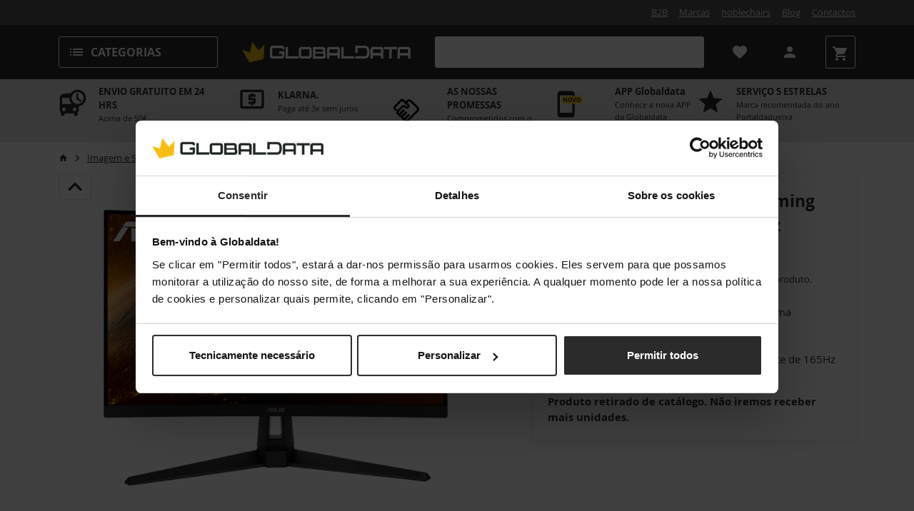

--- FILE ---
content_type: text/html; charset=UTF-8
request_url: https://www.globaldata.pt/monitor-curvo-asus-tuf-gaming-27-vg27vh1b-va-fhd-165hz-freesync-premium-1ms-90lm0691-b01170
body_size: 66440
content:

    <!doctype html>
    <html lang="pt">
    <head><meta charset="utf-8"/>
            <meta name="viewport" content="width=device-width, initial-scale=1.0"/>
            <meta name="title" content="Monitor Curvo ASUS TUF Gaming 27&quot; VG27VH1B VA FHD 165Hz FreeSync Premium 1ms | Globaldata"/>
            <meta name="description" content=" Encomende Monitor Curvo ASUS TUF Gaming 27&quot; VG27VH1B VA FHD 165Hz FreeSync Premium 1ms online agora e beneficie de envio rápido. Globaldata - We upgrade your life."/>                <meta name="robots" content="index, follow">
            <meta property="og:url" content="https://www.globaldata.pt/monitor-curvo-asus-tuf-gaming-27-vg27vh1b-va-fhd-165hz-freesync-premium-1ms-90lm0691-b01170"/>                <meta property="og:type" content="product"/>
                                        <meta property="og:title" content="Monitor Curvo ASUS TUF Gaming 27&quot; VG27VH1B VA FHD 165Hz FreeSync Premium 1ms"/>
                                        <meta name="twitter:description" content=" Encomende Monitor Curvo ASUS TUF Gaming 27&quot; VG27VH1B VA FHD 165Hz FreeSync Premium 1ms online agora e beneficie de envio rápido. Globaldata - We upgrade your life."/>
                                        <meta property="og:description" content=" Encomende Monitor Curvo ASUS TUF Gaming 27&quot; VG27VH1B VA FHD 165Hz FreeSync Premium 1ms online agora e beneficie de envio rápido. Globaldata - We upgrade your life."/>
                                                                                                <meta property="og:image" content="https://img.globaldata.pt/products/90LM0691-B01170.jpg">
                                            <meta property="og:image" content="https://img.globaldata.pt/products/90LM0691-B01170_1.jpg">
                                            <meta property="og:image" content="https://img.globaldata.pt/products/90LM0691-B01170_2.jpg">
                                            <meta property="og:image" content="https://img.globaldata.pt/products/90LM0691-B01170_3.jpg">
                                            <meta property="og:image" content="https://img.globaldata.pt/products/90LM0691-B01170_4.jpg">
                                            <meta property="og:image" content="https://img.globaldata.pt/products/90LM0691-B01170_5.jpg">
                                        <meta name="twitter:image" content="https://img.globaldata.pt/products/90LM0691-B01170.jpg">
                                                    <title>Monitor Curvo ASUS TUF Gaming 27&quot; VG27VH1B VA FHD 165Hz FreeSync Premium 1ms | Globaldata</title>

                                    <meta name="twitter:card" content="summary_large_image"/>
                        <meta name="twitter:site" content="@globaldata21"/>
                                    <meta name="facebook-domain-verification" content="c208mxvuxht24z2vrwgux30rouz0yq" />
                            <meta name="google-site-verification" content="ZNqROF5vGli4P5SG7O-bfbDeK1GhjWzm1OlfR4vOMIA" />
        
        <meta name="referrer" content="no-referrer-when-downgrade">
        <meta name="msapplication-TileColor" content="#00abdf">
        <meta name="theme-color" content="#00abdf">
        <link rel="shortcut icon" href="https://assets.globaldata.pt/assets/globaldata/images/favicon.ico">
        <link rel="apple-touch-icon" sizes="180x180" href="https://assets.globaldata.pt/assets/globaldata/images/apple-touch-icon.png">
        <link rel="icon" type="image/png" sizes="32x32" href="https://assets.globaldata.pt/assets/globaldata/images/favicon-32x32.png">
        <link rel="icon" type="image/png" sizes="16x16" href="https://assets.globaldata.pt/assets/globaldata/images/favicon-16x16.png">
        <link rel="mask-icon" href="https://assets.globaldata.pt/assets/globaldata/images/safari-pinned-tab.svg" color="#fbbd2e">
                    
        <script class="ck-window-translations"

        data-qa="component ck-window-translations">
                window.ckAppTranslations = {
    "global.go_to_cart" : "Ir ao Carrinho",
    "cart.add.items.success" : "Itens adicionados com sucesso.",
    "cart.empty.redirect_btn" : "Continue a comprar",
    "cart.empty.redirect_btn" : "Continue a comprar",
    "global.cancel" : "Cancelar ",
    "global.yes.remove" : "Sim, remover",
    "wishlist.remove.confirmation.title" : "Tem a certeza de que quer retirar este produto da lista de desejos?",
    "wishlist.remove.confirmation.message" : "Não receberá mais notificações de descida de preços quando o preço deste produto baixar.",
    "product.shipping.information.days" : "dias",
    "product.shipping.information.hours" : "horas",
    "product.shipping.information.minutes" : "minutos",
    "product.shipping.information.seconds" : "segundos",
    "page.detail.add-to-wishlist" : "Adicionar a lista de desejos",
    "login_info_modal.login-button" : "Por favor, inicie a sessão para adicionar à lista de desejos",
    "login_info_modal.title" : "Adicionar à lista de desejos",
    "global.something.went.wrong" : "Parece que a página que está a tentar aceder, não se encontra disponível.",
    "page.detail.remove-from-wishlist" : "Remover da lista de desejos"
}
    </script>
                
        <script class="ck-window-variables"

        data-qa="component ck-window-variables">
                window.ckAppVariables = {
    "cartUrl" : "/cart",
    "imageProviderUrl" : "https://img.globaldata.pt",
    "tokenAddToWishListAjax" : "bba4c3b0c8eb31.7St3StS-Tqqk1DakmMSD37BDC0Eteqy-Cvnye53CcyE.mGhCI66Gd8Dwh1Pjrb7Wu9oOSDRDAs39QJSkLu7vRXi6eigIktIe7seiRQ",
    "tokenRemoveFromWishListAjax" : "66d6e.pL0iHd03h3cnfSbOnx1vWB780me76c4wcRCPSiGezOc.l8tmZLl49zVdGh6fzF4mGk6k4zaJvqB1KHK6cmbvm97ijExc6VLuGh84SQ",
    "tokenAddToWishList" : "906.ojqGE94xle28prRrg46LD6-IR_zUO0grIFNN6xZ-bDg.8FHZJpB84Yrb3pk9trrEeMa-BraWfCVCSzkAmlghC3bEX-Fx7gDmmMaT9Q",
    "locale" : "pt_PT"
}
    </script>
            
        <link rel="dns-prefetch" href="https://www.globaldata.pt">
        <link rel="dns-prefetch" href="https://img.globaldata.pt">
            <link rel="preload" href="https://assets.globaldata.pt/assets/globaldata/fonts/OpenSans-Regular.woff" as="font" type="font/woff" crossorigin>
    <link rel="preload" href="https://assets.globaldata.pt/assets/globaldata/fonts/OpenSans-Bold.woff" as="font" type="font/woff" crossorigin>
    <link rel="preload" href="https://assets.globaldata.pt/assets/default/fonts/material-icons/material-icons-baseline.woff" as="font" type="font/woff" crossorigin>
            <link rel="preload" as="style" href="https://assets.globaldata.pt/assets/globaldata/css/productDetailPage.a6ba8b.css"/>
    <link rel="preload" as="script" href="https://assets.globaldata.pt/assets/globaldata/js/runtime.16319e.js">
    <link rel="preload" as="script" href="https://assets.globaldata.pt/assets/globaldata/js/productDetailPage.30028a.js">

    
        <link class="ck-preload-img"

        data-qa="component ck-preload-img" rel='preload' as='image' href='https://img.globaldata.pt/products/90LM0691-B01170.jpg' imagesrcset='https://img.globaldata.pt/products/90LM0691-B01170.jpg?auto=compress%2Cformat&amp;fit=fill&amp;fill-color=fff&amp;q=70&amp;fill=solid&amp;w=380&amp;h=380 380w,https://img.globaldata.pt/products/90LM0691-B01170.jpg?auto=compress%2Cformat&amp;fit=fill&amp;fill-color=fff&amp;q=70&amp;fill=solid&amp;w=442&amp;h=442 442w,https://img.globaldata.pt/products/90LM0691-B01170.jpg?auto=compress%2Cformat&amp;fit=fill&amp;fill-color=fff&amp;q=70&amp;fill=solid&amp;w=594&amp;h=594 594w,https://img.globaldata.pt/products/90LM0691-B01170.jpg?auto=compress%2Cformat&amp;fit=fill&amp;fill-color=fff&amp;q=70&amp;fill=solid&amp;w=727&amp;h=727 727w,https://img.globaldata.pt/products/90LM0691-B01170.jpg?auto=compress%2Cformat&amp;fit=fill&amp;fill-color=fff&amp;q=70&amp;fill=solid&amp;w=840&amp;h=840 840w,https://img.globaldata.pt/products/90LM0691-B01170.jpg?auto=compress%2Cformat&amp;fit=fill&amp;fill-color=fff&amp;q=70&amp;fill=solid&amp;w=926&amp;h=926 926w,https://img.globaldata.pt/products/90LM0691-B01170.jpg?auto=compress%2Cformat&amp;fit=fill&amp;fill-color=fff&amp;q=70&amp;fill=solid&amp;w=1074&amp;h=1074 1074w,https://img.globaldata.pt/products/90LM0691-B01170.jpg?auto=compress%2Cformat&amp;fit=fill&amp;fill-color=fff&amp;q=70&amp;fill=solid&amp;w=1246&amp;h=1246 1246w,https://img.globaldata.pt/products/90LM0691-B01170.jpg?auto=compress%2Cformat&amp;fit=fill&amp;fill-color=fff&amp;q=70&amp;fill=solid&amp;w=1446&amp;h=1446 1446w,https://img.globaldata.pt/products/90LM0691-B01170.jpg?auto=compress%2Cformat&amp;fit=fill&amp;fill-color=fff&amp;q=70&amp;fill=solid&amp;w=1678&amp;h=1678 1678w,' imagesizes='(min-width: 1920px) 727px,(min-width: 1400px) 567px, (min-width: 1200px) 485px,(min-width: 992px) 402px,(min-width: 768px) 696px,100vw'>
                                                                <link rel="canonical" href="https://www.globaldata.pt/monitor-curvo-asus-tuf-gaming-27-vg27vh1b-va-fhd-165hz-freesync-premium-1ms-90lm0691-b01170">
        
            <link rel="stylesheet" href="https://assets.globaldata.pt/assets/globaldata/css/productDetailPage.a6ba8b.css"/>
    
                    
                                                        <script>
        window.dyData = [];

        
        
        
                    window.dyData = ['90LM0691-B01170'];
                window.dyPageType = 'PRODUCT';
    </script>

                            <link rel="preconnect" href="https://www.google-analytics.com">
                <link rel="preconnect" href="https://www.googletagmanager.com">
                
                            
                        
    <script>
        window.gtmPageType = 'product';
    </script>
            
            
                            <script>
                    
                    window.DY = window.DY || {};
    window.DY.recommendationContext = {
        type: window.dyPageType,
        lng: 'pt_PT',
        'data': window.dyData
    };
                </script>
            
                            <link rel="preconnect" href="//cdn-eu.dynamicyield.com">
                <link rel="preconnect" href="//st-eu.dynamicyield.com">
                <link rel="preconnect" href="//rcom-eu.dynamicyield.com">
                <link rel="dns-prefetch" href="//cdn-eu.dynamicyield.com">
                <link rel="dns-prefetch" href="//st-eu.dynamicyield.com">
                <link rel="dns-prefetch" href="//rcom-eu.dynamicyield.com">
            
            
                                            <script>
                    
                </script>
                
    <script data-cookieconsent="ignore">
        window.dataLayer = window.dataLayer || [];
        function gtag() {
            dataLayer.push(arguments);
        }
        gtag("consent", "default", {
            ad_storage: "denied",
            ad_user_data: "denied",
            ad_personalization: "denied",
            analytics_storage: "denied",
            functionality_storage: "denied",
            personalization_storage: "denied",
            security_storage: "granted",
            wait_for_update: 2000,
        });
        gtag("set", "ads_data_redaction", true);
    </script>

<script>

    var datalayerUserInformation = {
        'event': 'userInformation',
        'country_code': 'US',
        'country_name': 'USA','agolia_user_token': '5def457b84ddd12bb6ddb87c3cbd30d3de2fc6eb',
            }

    
    window.dataLayer = window.dataLayer || [];
    window.dataLayer.push(datalayerUserInformation);

        
        
        
    
    
    window.dataLayer = window.dataLayer || [];
    window.dataLayer.push({
        'event' : 'page_information',
        'pageType': window.gtmPageType
    });
window.userId ='5def457b84ddd12bb6ddb87c3cbd30d3de2fc6eb';

</script>
    <script data-cookieconsent="ignore">

(function(w,d,s,l,i){w[l]=w[l]||[];w[l].push({'gtm.start':
new Date().getTime(),event:'gtm.js'});var f=d.getElementsByTagName(s)[0],
j=d.createElement(s),dl=l!='dataLayer'?'&l='+l:'';j.async=true;j.src=
'https://www.googletagmanager.com/gtm.js?id='+i+dl;f.parentNode.insertBefore(j,f);
})(window,document,'script','dataLayer','GTM-NNNL7Q5');

    </script>
    
                    <script id="Cookiebot" data-culture="PT"
            src="https://consent.cookiebot.com/uc.js"
            data-cbid="2562de9f-1888-4814-95ca-fc08a7b05f48"
            data-blockingmode="auto"
                        type="text/javascript">
    </script>


                
                    
    
    <script>
        window.DY = window.DY || {};
                    DY.userActiveConsent = { accepted: false }
        
        window.addEventListener('CookiebotOnConsentReady', function (e) {
                if (Cookiebot?.consent?.marketing) {
                    DY.userActiveConsent = { accepted: true }
                } else {
                    DY.userActiveConsent = { accepted: false }
                }
            }, false);

        window.addEventListener('CookiebotOnAccept', function () {
            if(window.DYO){
                DYO?.ActiveConsent?.updateConsentAcceptedStatus(true)
            }
        });

        window.addEventListener('CookiebotOnDecline', function () {
            if(window.DYO){
                DYO?.ActiveConsent?.updateConsentAcceptedStatus(false)
            }
        });
    </script>
                                    <script type="text/javascript" src="//cdn-eu.dynamicyield.com/api/9877883/api_dynamic.js"></script>
                    <script type="text/javascript" src="//cdn-eu.dynamicyield.com/api/9877883/api_static.js"></script>
                    <script>
                        



                    </script>
                                <script type="text/javascript" src="https://scripts.globaldata.pt/50389498.js" data-cookieconsent="ignore"></script>
                        </head>

    <body class="body--pdp" data-qa="page">

    
                    
                
        <bypass-block-control-bar class="custom-element bypass-block-control-bar py-3 d-none"

        data-qa="component bypass-block-control-bar">
                            <div class="row d-flex ">
            <div class="col-12 text-center">
                
        <a class="btn btn-outline"

        data-qa="component btn" href='#main-content'>
                    
    
    <span >
        wcag-bypass-block.jump.to-content
    </span>

        </a>
                                        
        <a class="btn btn-outline"

        data-qa="component btn" href='#search-box'>
                    
    
    <span >
        wcag-bypass-block.jump.to-search
    </span>

        </a>
                                </div>
        </div>
        </bypass-block-control-bar>
        
    <noscript>
    <iframe src="https://www.googletagmanager.com/ns.html?id=GTM-NNNL7Q5"
            height="0" width="0" style="display:none;visibility:hidden">
    </iframe>
</noscript>


    
        
                            
            
        
        <div class="unsupported-browser-popup js-unsupported-browser-popup "

        data-qa="component unsupported-browser-popup">
                            </div>
    
        <div class="bg-darker h-min-33px">
        <div class="container py-2 d-flex align-items-center justify-content-end small">
                
                            
                
                                                        <a
                    href="https://b2b.caseking.pt"
                    class="text-lighter  me-3"
                    target="_blank"
                    rel="nofollow noopener noreferrer">B2B</a>
                
                
                                                        <a href="/brands" class="text-lighter  me-3">Marcas</a>
                
                
                                                        <a
                    href="https://www.noblechairs.pt/"
                    class="text-lighter  me-3"
                    target="_blank"
                    rel="nofollow noopener noreferrer">noblechairs</a>
                
                
                                                        <a
                    href="https://www.globaldata.pt/blog/"
                    class="text-lighter  me-3"
                    target="_blank"
                    rel="noopener noreferrer">Blog</a>
                
                
                                                        <a href="/contactos" class="text-lighter  ">Contactos</a>
                
        
        </div>
    </div>

            
        <header class="header-layout-1 header-layout-1--1"

        data-qa="component header-layout-1">
                        
        <div class=" position-absolute w-100 top-100 ck-header-alerts js-ck-header-alerts "

        data-qa="component ck-header-alerts">
                    </div>
                <div class="container d-flex align-items-center justify-content-between flex-wrap flex-lg-nowrap flex-xxl-wrap">
                    <div class="store-logo d-flex align-items-center  justify-content-between">
                
        <div class="logo"

        data-qa="component logo">
                    <a href="/" class="h-100 d-flex align-items-center">
                    <img class="img-fluid w-100 "
                 src="https://assets.globaldata.pt/assets/globaldata/images/logo.svg"
                 alt="Logo"
                 width=244
                 height=44
            />
            </a>
    </div>
                </div>
        
        <div class="search-bar d-flex align-items-center justify-content-between position-relative" data-widget="algolia-searchbox"></div>
                    <div class="customer-cart-group js-customer-cart-group d-flex justify-content-end">
                                    
                                                                                                                            <a class="header-wishlist-button js-header-wishlist-button d-flex align-items-center text-decoration-none position-relative"                           role="button"
                           href="https://www.globaldata.pt/login"
                           id="button-wishlist"
                            data-qa="header-wishlist-button"
                        >
                            
    <i class="material-icon align-items-center js-material-icon  "  data-qa="component material-icon">
        favorite
    </i>
                            <span class="d-none d-xxl-inline ms-2 text-capitalize header-wishlist-button-label text-start small">Lista de Desejos</span>
                                                    </a>
                                                                                                
        <ck-customer-dropdown-nav class="custom-element ck-customer-dropdown-nav p-0 text-end d-flex"

        data-qa="component ck-customer-dropdown-nav">
                            <div class="navbar-nav justify-content-center js-customer-dropdown-wrapper menu--inline">
                            <div class="nav-item">
                    <a class="nav-link d-flex align-items-center text-center" href="https://www.globaldata.pt/login" role="button" title="Iniciar Sessão">
                                                    
    <i class="material-icon align-items-center js-material-icon  "  data-qa="component material-icon">
        person
    </i>
                                                                            <span class="nav-link-icon-label ms-2 d-none d-xxl-inline text-start small">Conta</span>
                                            </a>
                </div>
                    </div>
        </ck-customer-dropdown-nav>
                                                                    
        <ck-cart-dropdown class="custom-element ck-cart-dropdown js-ck-cart-dropdown "

        data-qa="component ck-cart-dropdown" globalErrorMessage='Parece que a página que está a tentar aceder, não se encontra disponível.'>
                    
        <ajax-provider class="custom-element ajax-provider js-ck-cart-dropdown-ajax-provider"

        data-qa="component ajax-provider" url='/cart/remove-ajax' method='post' response-type='text'>
                    </ajax-provider>
        <div class="ck-cart-dropdown__container d-flex align-items-center ">
        
        <a class="cart-items-counter"

        data-qa="component cart-items-counter"    href="/cart"
>
                <span class="cart-items-counter-inner d-flex align-items-center ">
    
    <i class="material-icon align-items-center js-material-icon cart-items-counter__icon align-middle d-inline-block material-icon--bright"  data-qa="component material-icon">
        shopping_cart
    </i>

            <span class="cart-items-counter__label d-none">Carrinho</span>
    
    </span>
    </a>
                </div>
    </ck-cart-dropdown>
                                                    </div>
        
                    <div class="main-nav">
                    
        <drilldown-to-mega-menu class="custom-element drilldown-to-mega-menu drilldown-to-mega-menu--flat"

        data-qa="component drilldown-to-mega-menu" backText='Voltar Atrás' viewAll='Ver Tudo' image-base-url='https://img.globaldata.pt'>
                            <button class="btn btn-block btn-outline-white align-middle text-start ck-site-nav-toggle align-items-center js-bind-class-mega-menu" data-qa="drilldownMegamenuButton">
            
    <i class="material-icon align-items-center js-material-icon align-middle text-inherit me-md-2 "  data-qa="component material-icon">
        list
    </i>
            <span class="d-none d-md-inline-flex">Categorias</span>
        </button>
    
    <nav class="ck-site-nav" data-qa="drilldownMegamenu" id="ck-site-nav-drilldown-megamenu" aria-labelledby="ck-site-nav-drilldown-megamenu">
                    <div class="ck-site-nav-header js-bind-class" id="siteNavHeaderSelector">
                
        <div class="logo"

        data-qa="component logo">
                    <a href="/" class="h-100 d-flex align-items-center">
                    <img class="img-fluid w-100 "
                 src="https://assets.globaldata.pt/assets/globaldata/images/logo.svg"
                 alt="Logo"
                 
                 
            />
            </a>
    </div>
                    
    <i class="material-icon align-items-center js-material-icon js-bind-class js-site-nav-x align-middle text-inherit ck-site-nav-header-x pointer "  data-qa="component material-icon">
        close
    </i>
            </div>
                <div class="ck-menu-mobile-wrapper">
        <ul class="ck-menu ck-master-menu">
                                                                                                        <li class="ck-menu-item  ck-has-sub-menu">
                                                                                                        <a href="/produtos-saldos" class="badge-warning text-black ck-sub-menu-trigger" >
                                Produtos Saldos
                            </a>
                                                                                                                                                                                                                                                                            <ul class="ck-menu ck-mega-menu ck-sub-menu">
                                        <li class="ck-menu-item d-xxl-none">
                                            <a href="#" class="ck-sub-menu-trigger-back">Voltar Atrás</a>
                                        </li>
                                                                                    <li class="ck-menu-item">
                                                <a href="/produtos-saldos">
                                                    <span class="font-weight-bold">Produtos Saldos</span> <span class="font-weight-normal">(Ver Tudo)</span>
                                                </a>
                                            </li>
                                                                                <li class="ck-menu-item d-xxl-none"><hr /></li>
                                                                                                                                                                                                                                                                                                <li class="ck-menu-item ck-has-sub-menu">
                            <a href="/produtos-saldos/audio" class="  ck-sub-menu-trigger" >
                    Áudio
                </a>
            
                            <ul class="ck-menu ck-sub-menu">
                    <li class="ck-menu-item d-xxl-none">
                        <a href="#" class="ck-sub-menu-trigger-back">Voltar Atrás</a>
                    </li>
                    <li class="ck-menu-item d-xxl-none">
                        <a href="/produtos-saldos/audio">
                            <span class="font-weight-bold">Áudio</span> <span class="font-weight-normal">(Ver Tudo)</span>
                        </a>
                    </li>
                    <li class="ck-menu-item d-xxl-none"><hr /></li>
                                                                                        <li class="ck-menu-item ">
                            <a href="/produtos-saldos/audio/colunas" class="  " >
                    Colunas
                </a>
            
                    </li>
    
                                                                    <li class="ck-menu-item ">
                            <a href="/produtos-saldos/audio/headsets" class="  " >
                    Headsets
                </a>
            
                    </li>
    
                                    </ul>
                    </li>
    
                                                                                                                                                                                                                                                        <li class="ck-menu-item ck-has-sub-menu">
                            <a href="/produtos-saldos/cadeiras-e-secretarias" class="  ck-sub-menu-trigger" >
                    Cadeiras e Secretárias
                </a>
            
                            <ul class="ck-menu ck-sub-menu">
                    <li class="ck-menu-item d-xxl-none">
                        <a href="#" class="ck-sub-menu-trigger-back">Voltar Atrás</a>
                    </li>
                    <li class="ck-menu-item d-xxl-none">
                        <a href="/produtos-saldos/cadeiras-e-secretarias">
                            <span class="font-weight-bold">Cadeiras e Secretárias</span> <span class="font-weight-normal">(Ver Tudo)</span>
                        </a>
                    </li>
                    <li class="ck-menu-item d-xxl-none"><hr /></li>
                                                                                        <li class="ck-menu-item ">
                            <a href="/produtos-saldos/cadeiras-e-secretarias/secretarias" class="  " >
                    Secretárias
                </a>
            
                    </li>
    
                                                                    <li class="ck-menu-item ">
                            <a href="/produtos-saldos/cadeiras-e-secretarias/cadeiras" class="  " >
                    Cadeiras
                </a>
            
                    </li>
    
                                    </ul>
                    </li>
    
                                                                                                                                                                                                                                                        <li class="ck-menu-item ck-has-sub-menu">
                            <a href="/produtos-saldos/componentes" class="  ck-sub-menu-trigger" >
                    Componentes
                </a>
            
                            <ul class="ck-menu ck-sub-menu">
                    <li class="ck-menu-item d-xxl-none">
                        <a href="#" class="ck-sub-menu-trigger-back">Voltar Atrás</a>
                    </li>
                    <li class="ck-menu-item d-xxl-none">
                        <a href="/produtos-saldos/componentes">
                            <span class="font-weight-bold">Componentes</span> <span class="font-weight-normal">(Ver Tudo)</span>
                        </a>
                    </li>
                    <li class="ck-menu-item d-xxl-none"><hr /></li>
                                                                                        <li class="ck-menu-item ck-has-sub-menu">
                            <a href="/produtos-saldos/componentes/arrefecimento" class="  ck-sub-menu-trigger" >
                    Arrefecimento
                </a>
            
                            <ul class="ck-menu ck-sub-menu">
                    <li class="ck-menu-item d-xxl-none">
                        <a href="#" class="ck-sub-menu-trigger-back">Voltar Atrás</a>
                    </li>
                    <li class="ck-menu-item d-xxl-none">
                        <a href="/produtos-saldos/componentes/arrefecimento">
                            <span class="font-weight-bold">Arrefecimento</span> <span class="font-weight-normal">(Ver Tudo)</span>
                        </a>
                    </li>
                    <li class="ck-menu-item d-xxl-none"><hr /></li>
                                                                                        <li class="ck-menu-item ">
                            <a href="/produtos-saldos/componentes/arrefecimento/ventoinhas" class="  " >
                    Ventoinhas
                </a>
            
                    </li>
    
                                                                    <li class="ck-menu-item ">
                            <a href="/produtos-saldos/componentes/arrefecimento/air-coolers" class="  " >
                    Air Coolers
                </a>
            
                    </li>
    
                                                                    <li class="ck-menu-item ">
                            <a href="/produtos-saldos/componentes/arrefecimento/water-coolers" class="  " >
                    Water Coolers
                </a>
            
                    </li>
    
                                                                    <li class="ck-menu-item ">
                            <a href="/produtos-saldos/componentes/arrefecimento/pasta-termica" class="  " >
                    Pasta Térmica
                </a>
            
                    </li>
    
                                                                    <li class="ck-menu-item ck-has-sub-menu">
                            <a href="/produtos-saldos/componentes/arrefecimento/massas-termicas" class="  ck-sub-menu-trigger" >
                    Massas Térmicas
                </a>
            
                            <ul class="ck-menu ck-sub-menu">
                    <li class="ck-menu-item d-xxl-none">
                        <a href="#" class="ck-sub-menu-trigger-back">Voltar Atrás</a>
                    </li>
                    <li class="ck-menu-item d-xxl-none">
                        <a href="/produtos-saldos/componentes/arrefecimento/massas-termicas">
                            <span class="font-weight-bold">Massas Térmicas</span> <span class="font-weight-normal">(Ver Tudo)</span>
                        </a>
                    </li>
                    <li class="ck-menu-item d-xxl-none"><hr /></li>
                                                                                        <li class="ck-menu-item ">
                            <a href="/produtos-saldos/componentes/arrefecimento/massas-termicas/acessorios" class="  " >
                    Acessórios
                </a>
            
                    </li>
    
                                                                    <li class="ck-menu-item ">
                            <a href="/produtos-saldos/componentes/arrefecimento/massas-termicas/metal-liquido" class="  " >
                    Metal Líquido
                </a>
            
                    </li>
    
                                                                    <li class="ck-menu-item ">
                            <a href="/produtos-saldos/componentes/arrefecimento/massas-termicas/pasta-termica" class="  " >
                    Pasta Térmica
                </a>
            
                    </li>
    
                                                                    <li class="ck-menu-item ">
                            <a href="/produtos-saldos/componentes/arrefecimento/massas-termicas/thermal-pads" class="  " >
                    Thermal Pads
                </a>
            
                    </li>
    
                                    </ul>
                    </li>
    
                                                                    <li class="ck-menu-item ">
                            <a href="/produtos-saldos/componentes/arrefecimento/" class="  " >
                    
                </a>
            
                    </li>
    
                                    </ul>
                    </li>
    
                                                                    <li class="ck-menu-item ck-has-sub-menu">
                            <a href="/produtos-saldos/componentes/armazenamento" class="  ck-sub-menu-trigger" >
                    Armazenamento
                </a>
            
                            <ul class="ck-menu ck-sub-menu">
                    <li class="ck-menu-item d-xxl-none">
                        <a href="#" class="ck-sub-menu-trigger-back">Voltar Atrás</a>
                    </li>
                    <li class="ck-menu-item d-xxl-none">
                        <a href="/produtos-saldos/componentes/armazenamento">
                            <span class="font-weight-bold">Armazenamento</span> <span class="font-weight-normal">(Ver Tudo)</span>
                        </a>
                    </li>
                    <li class="ck-menu-item d-xxl-none"><hr /></li>
                                                                                        <li class="ck-menu-item ">
                            <a href="/produtos-saldos/componentes/armazenamento/discos-nvme" class="  " >
                    Discos NVME
                </a>
            
                    </li>
    
                                    </ul>
                    </li>
    
                                                                    <li class="ck-menu-item ck-has-sub-menu">
                            <a href="/produtos-saldos/componentes/caixas-e-fontes" class="  ck-sub-menu-trigger" >
                    Caixas e Fontes
                </a>
            
                            <ul class="ck-menu ck-sub-menu">
                    <li class="ck-menu-item d-xxl-none">
                        <a href="#" class="ck-sub-menu-trigger-back">Voltar Atrás</a>
                    </li>
                    <li class="ck-menu-item d-xxl-none">
                        <a href="/produtos-saldos/componentes/caixas-e-fontes">
                            <span class="font-weight-bold">Caixas e Fontes</span> <span class="font-weight-normal">(Ver Tudo)</span>
                        </a>
                    </li>
                    <li class="ck-menu-item d-xxl-none"><hr /></li>
                                                                                        <li class="ck-menu-item ">
                            <a href="/produtos-saldos/componentes/caixas-e-fontes/caixas" class="  " >
                    Caixas
                </a>
            
                    </li>
    
                                                                    <li class="ck-menu-item ">
                            <a href="/produtos-saldos/componentes/caixas-e-fontes/fontes-de-alimentacao" class="  " >
                    Fontes de Alimentação
                </a>
            
                    </li>
    
                                    </ul>
                    </li>
    
                                                                    <li class="ck-menu-item ">
                            <a href="/produtos-saldos/componentes/motherboards" class="  " >
                    Motherboards
                </a>
            
                    </li>
    
                                                                    <li class="ck-menu-item ">
                            <a href="/produtos-saldos/componentes/processadores" class="  " >
                    Processadores
                </a>
            
                    </li>
    
                                    </ul>
                    </li>
    
                                                                                                                                                                                                                                                        <li class="ck-menu-item ck-has-sub-menu">
                            <a href="/produtos-saldos/computadores-desktop" class="  ck-sub-menu-trigger" >
                    Computadores Desktop
                </a>
            
                            <ul class="ck-menu ck-sub-menu">
                    <li class="ck-menu-item d-xxl-none">
                        <a href="#" class="ck-sub-menu-trigger-back">Voltar Atrás</a>
                    </li>
                    <li class="ck-menu-item d-xxl-none">
                        <a href="/produtos-saldos/computadores-desktop">
                            <span class="font-weight-bold">Computadores Desktop</span> <span class="font-weight-normal">(Ver Tudo)</span>
                        </a>
                    </li>
                    <li class="ck-menu-item d-xxl-none"><hr /></li>
                                                                                        <li class="ck-menu-item ">
                            <a href="/produtos-saldos/computadores-desktop/computadores-gamer" class="  " >
                    Computadores Gamer
                </a>
            
                    </li>
    
                                                                    <li class="ck-menu-item ">
                            <a href="/produtos-saldos/computadores-desktop/computadores-liquid" class="  " >
                    Computadores Liquid
                </a>
            
                    </li>
    
                                    </ul>
                    </li>
    
                                                                                                                                                                                                                                                        <li class="ck-menu-item ">
                            <a href="/produtos-saldos/computadores-portateis" class="  " >
                    Computadores Portáteis
                </a>
            
                    </li>
    
                                                                                                                                                                                                                                                        <li class="ck-menu-item ">
                            <a href="/produtos-saldos/consolas" class="  " >
                    Consolas
                </a>
            
                    </li>
    
                                                                                                                                                                                                                                                        <li class="ck-menu-item ck-has-sub-menu">
                            <a href="/produtos-saldos/imagem-e-som" class="  ck-sub-menu-trigger" >
                    Imagem e Som
                </a>
            
                            <ul class="ck-menu ck-sub-menu">
                    <li class="ck-menu-item d-xxl-none">
                        <a href="#" class="ck-sub-menu-trigger-back">Voltar Atrás</a>
                    </li>
                    <li class="ck-menu-item d-xxl-none">
                        <a href="/produtos-saldos/imagem-e-som">
                            <span class="font-weight-bold">Imagem e Som</span> <span class="font-weight-normal">(Ver Tudo)</span>
                        </a>
                    </li>
                    <li class="ck-menu-item d-xxl-none"><hr /></li>
                                                                                        <li class="ck-menu-item ">
                            <a href="/produtos-saldos/imagem-e-som/monitores" class="  " >
                    Monitores
                </a>
            
                    </li>
    
                                                                    <li class="ck-menu-item ">
                            <a href="/produtos-saldos/imagem-e-som/suportes" class="  " >
                    Suportes
                </a>
            
                    </li>
    
                                    </ul>
                    </li>
    
                                                                                                                                                                                                                                                        <li class="ck-menu-item ck-has-sub-menu">
                            <a href="/produtos-saldos/mobile" class="  ck-sub-menu-trigger" >
                    Mobile
                </a>
            
                            <ul class="ck-menu ck-sub-menu">
                    <li class="ck-menu-item d-xxl-none">
                        <a href="#" class="ck-sub-menu-trigger-back">Voltar Atrás</a>
                    </li>
                    <li class="ck-menu-item d-xxl-none">
                        <a href="/produtos-saldos/mobile">
                            <span class="font-weight-bold">Mobile</span> <span class="font-weight-normal">(Ver Tudo)</span>
                        </a>
                    </li>
                    <li class="ck-menu-item d-xxl-none"><hr /></li>
                                                                                        <li class="ck-menu-item ">
                            <a href="/produtos-saldos/mobile/acessorios" class="  " >
                    Acessórios
                </a>
            
                    </li>
    
                                                                    <li class="ck-menu-item ">
                            <a href="/produtos-saldos/mobile/wearables" class="  " >
                    Wearables
                </a>
            
                    </li>
    
                                                                    <li class="ck-menu-item ">
                            <a href="/produtos-saldos/mobile/tablets" class="  " >
                    Tablets
                </a>
            
                    </li>
    
                                                                    <li class="ck-menu-item ">
                            <a href="/produtos-saldos/mobile/smartphones" class="  " >
                    Smartphones
                </a>
            
                    </li>
    
                                    </ul>
                    </li>
    
                                                                                                                                                                                                                                                        <li class="ck-menu-item ck-has-sub-menu">
                            <a href="/produtos-saldos/ratos-e-tapetes" class="  ck-sub-menu-trigger" >
                    Ratos e Tapetes
                </a>
            
                            <ul class="ck-menu ck-sub-menu">
                    <li class="ck-menu-item d-xxl-none">
                        <a href="#" class="ck-sub-menu-trigger-back">Voltar Atrás</a>
                    </li>
                    <li class="ck-menu-item d-xxl-none">
                        <a href="/produtos-saldos/ratos-e-tapetes">
                            <span class="font-weight-bold">Ratos e Tapetes</span> <span class="font-weight-normal">(Ver Tudo)</span>
                        </a>
                    </li>
                    <li class="ck-menu-item d-xxl-none"><hr /></li>
                                                                                        <li class="ck-menu-item ">
                            <a href="/produtos-saldos/ratos-e-tapetes/ratos" class="  " >
                    Ratos
                </a>
            
                    </li>
    
                                                                    <li class="ck-menu-item ">
                            <a href="/produtos-saldos/ratos-e-tapetes/tapetes" class="  " >
                    Tapetes
                </a>
            
                    </li>
    
                                                                    <li class="ck-menu-item ">
                            <a href="/produtos-saldos/ratos-e-tapetes/acessorios" class="  " >
                    Acessórios
                </a>
            
                    </li>
    
                                    </ul>
                    </li>
    
                                                                                                                                                                                                                                                        <li class="ck-menu-item ck-has-sub-menu">
                            <a href="/produtos-saldos/redes-e-smart-home" class="  ck-sub-menu-trigger" >
                    Redes e Smart Home
                </a>
            
                            <ul class="ck-menu ck-sub-menu">
                    <li class="ck-menu-item d-xxl-none">
                        <a href="#" class="ck-sub-menu-trigger-back">Voltar Atrás</a>
                    </li>
                    <li class="ck-menu-item d-xxl-none">
                        <a href="/produtos-saldos/redes-e-smart-home">
                            <span class="font-weight-bold">Redes e Smart Home</span> <span class="font-weight-normal">(Ver Tudo)</span>
                        </a>
                    </li>
                    <li class="ck-menu-item d-xxl-none"><hr /></li>
                                                                                        <li class="ck-menu-item ">
                            <a href="/produtos-saldos/redes-e-smart-home/powerlines" class="  " >
                    Powerlines
                </a>
            
                    </li>
    
                                                                    <li class="ck-menu-item ">
                            <a href="/produtos-saldos/redes-e-smart-home/aspiradores-robo" class="  " >
                    Aspiradores Robô
                </a>
            
                    </li>
    
                                    </ul>
                    </li>
    
                                                                                                                                                                                                                                                        <li class="ck-menu-item ck-has-sub-menu">
                            <a href="/produtos-saldos/streaming" class="  ck-sub-menu-trigger" >
                    Streaming
                </a>
            
                            <ul class="ck-menu ck-sub-menu">
                    <li class="ck-menu-item d-xxl-none">
                        <a href="#" class="ck-sub-menu-trigger-back">Voltar Atrás</a>
                    </li>
                    <li class="ck-menu-item d-xxl-none">
                        <a href="/produtos-saldos/streaming">
                            <span class="font-weight-bold">Streaming</span> <span class="font-weight-normal">(Ver Tudo)</span>
                        </a>
                    </li>
                    <li class="ck-menu-item d-xxl-none"><hr /></li>
                                                                                        <li class="ck-menu-item ck-has-sub-menu">
                            <a href="/produtos-saldos/streaming/microfones" class="  ck-sub-menu-trigger" >
                    Microfones
                </a>
            
                            <ul class="ck-menu ck-sub-menu">
                    <li class="ck-menu-item d-xxl-none">
                        <a href="#" class="ck-sub-menu-trigger-back">Voltar Atrás</a>
                    </li>
                    <li class="ck-menu-item d-xxl-none">
                        <a href="/produtos-saldos/streaming/microfones">
                            <span class="font-weight-bold">Microfones</span> <span class="font-weight-normal">(Ver Tudo)</span>
                        </a>
                    </li>
                    <li class="ck-menu-item d-xxl-none"><hr /></li>
                                                                                        <li class="ck-menu-item ">
                            <a href="/produtos-saldos/streaming/microfones/suportes" class="  " >
                    Suportes
                </a>
            
                    </li>
    
                                    </ul>
                    </li>
    
                                                                    <li class="ck-menu-item ">
                            <a href="/produtos-saldos/streaming/webcams" class="  " >
                    Webcams
                </a>
            
                    </li>
    
                                    </ul>
                    </li>
    
                                                                                                                                                                                                                                                        <li class="ck-menu-item ck-has-sub-menu">
                            <a href="/produtos-saldos/teclados" class="  ck-sub-menu-trigger" >
                    Teclados
                </a>
            
                            <ul class="ck-menu ck-sub-menu">
                    <li class="ck-menu-item d-xxl-none">
                        <a href="#" class="ck-sub-menu-trigger-back">Voltar Atrás</a>
                    </li>
                    <li class="ck-menu-item d-xxl-none">
                        <a href="/produtos-saldos/teclados">
                            <span class="font-weight-bold">Teclados</span> <span class="font-weight-normal">(Ver Tudo)</span>
                        </a>
                    </li>
                    <li class="ck-menu-item d-xxl-none"><hr /></li>
                                                                                        <li class="ck-menu-item ">
                            <a href="/produtos-saldos/teclados/teclados-mecanicos" class="  " >
                    Teclados Mecânicos
                </a>
            
                    </li>
    
                                                                    <li class="ck-menu-item ">
                            <a href="/produtos-saldos/teclados/teclados-barebone" class="  " >
                    Teclados Barebone
                </a>
            
                    </li>
    
                                                                    <li class="ck-menu-item ">
                            <a href="/produtos-saldos/teclados/acessorios" class="  " >
                    Acessórios
                </a>
            
                    </li>
    
                                                                    <li class="ck-menu-item ">
                            <a href="/produtos-saldos/teclados/teclados-membrana" class="  " >
                    Teclados Membrana
                </a>
            
                    </li>
    
                                    </ul>
                    </li>
    
                                                                                                                                                                                                                                                        <li class="ck-menu-item ck-has-sub-menu">
                            <a href="/produtos-saldos/simulacao" class="  ck-sub-menu-trigger" >
                    Simulação
                </a>
            
                            <ul class="ck-menu ck-sub-menu">
                    <li class="ck-menu-item d-xxl-none">
                        <a href="#" class="ck-sub-menu-trigger-back">Voltar Atrás</a>
                    </li>
                    <li class="ck-menu-item d-xxl-none">
                        <a href="/produtos-saldos/simulacao">
                            <span class="font-weight-bold">Simulação</span> <span class="font-weight-normal">(Ver Tudo)</span>
                        </a>
                    </li>
                    <li class="ck-menu-item d-xxl-none"><hr /></li>
                                                                                        <li class="ck-menu-item ">
                            <a href="/produtos-saldos/simulacao/sim-racing" class="  " >
                    Sim Racing
                </a>
            
                    </li>
    
                                                                    <li class="ck-menu-item ">
                            <a href="/produtos-saldos/simulacao/sim-flight" class="  " >
                    Sim Flight
                </a>
            
                    </li>
    
                                    </ul>
                    </li>
    
                                                                                                                                                                                                                                                        <li class="ck-menu-item ck-has-sub-menu">
                            <a href="/produtos-saldos/acessorios-e-printing" class="  ck-sub-menu-trigger" >
                    Acessórios e Printing
                </a>
            
                            <ul class="ck-menu ck-sub-menu">
                    <li class="ck-menu-item d-xxl-none">
                        <a href="#" class="ck-sub-menu-trigger-back">Voltar Atrás</a>
                    </li>
                    <li class="ck-menu-item d-xxl-none">
                        <a href="/produtos-saldos/acessorios-e-printing">
                            <span class="font-weight-bold">Acessórios e Printing</span> <span class="font-weight-normal">(Ver Tudo)</span>
                        </a>
                    </li>
                    <li class="ck-menu-item d-xxl-none"><hr /></li>
                                                                                        <li class="ck-menu-item ">
                            <a href="/produtos-saldos/acessorios-e-printing/acessorios-componentes" class="  " >
                    Acessórios Componentes
                </a>
            
                    </li>
    
                                    </ul>
                    </li>
    
                                                                                                                                                                                                                                                        <li class="ck-menu-item ck-has-sub-menu">
                            <a href="/produtos-saldos/placas-graficas" class="  ck-sub-menu-trigger" >
                    Placas Gráficas
                </a>
            
                            <ul class="ck-menu ck-sub-menu">
                    <li class="ck-menu-item d-xxl-none">
                        <a href="#" class="ck-sub-menu-trigger-back">Voltar Atrás</a>
                    </li>
                    <li class="ck-menu-item d-xxl-none">
                        <a href="/produtos-saldos/placas-graficas">
                            <span class="font-weight-bold">Placas Gráficas</span> <span class="font-weight-normal">(Ver Tudo)</span>
                        </a>
                    </li>
                    <li class="ck-menu-item d-xxl-none"><hr /></li>
                                                                                        <li class="ck-menu-item ">
                            <a href="/produtos-saldos/placas-graficas/acessorios" class="  " >
                    Acessórios
                </a>
            
                    </li>
    
                                    </ul>
                    </li>
    
                                                                                                                                                                                                                                                        <li class="ck-menu-item ck-has-sub-menu">
                            <a href="/produtos-saldos/watercooling" class="  ck-sub-menu-trigger" >
                    Watercooling
                </a>
            
                            <ul class="ck-menu ck-sub-menu">
                    <li class="ck-menu-item d-xxl-none">
                        <a href="#" class="ck-sub-menu-trigger-back">Voltar Atrás</a>
                    </li>
                    <li class="ck-menu-item d-xxl-none">
                        <a href="/produtos-saldos/watercooling">
                            <span class="font-weight-bold">Watercooling</span> <span class="font-weight-normal">(Ver Tudo)</span>
                        </a>
                    </li>
                    <li class="ck-menu-item d-xxl-none"><hr /></li>
                                                                                        <li class="ck-menu-item ">
                            <a href="/produtos-saldos/watercooling/sets-e-bundles" class="  " >
                    Sets e Bundles
                </a>
            
                    </li>
    
                                    </ul>
                    </li>
    
                                                                                                                        </ul>
                                                                                                                                                                                                                                                                                                                                                                                                                                                                                                                                                                                                                                                                                                                                                                                                                                                                                                                                                                                                
                                                                                        
                                                                                                                                                            <div class="js-bind-class ck-mega-menu-ad"
                                                 data-analytics='{"id":"cat-saldos", "name":"cat-saldos", "creative":"cat-saldos" }' data-categoryName="Produtos Saldos"
                                                 data-position="3"
                                            >
                                                <a href="/produtos-saldos">
                                                                                                            <div class="js-bind-class position-relative" >
                                                            
        <img class="position-absolute left-0 top-0 w-100 h-100 object-fit-cover"

        data-qa="component ck-img" src='https://img.globaldata.pt/mega-menu-banners/banner-menu-saldos-26.png' alt='Picture of cat-saldos' title='cat-saldos' srcset='https://img.globaldata.pt/mega-menu-banners/banner-menu-saldos-26.png?auto=compress%2Cformat&amp;fit=max&amp;q=70&amp;w=244 244w,https://img.globaldata.pt/mega-menu-banners/banner-menu-saldos-26.png?auto=compress%2Cformat&amp;fit=max&amp;q=70&amp;w=282 282w,https://img.globaldata.pt/mega-menu-banners/banner-menu-saldos-26.png?auto=compress%2Cformat&amp;fit=max&amp;q=70&amp;w=512 512w,' style='' loading='lazy' sizes='250px' width='250' height='500'>
                                                                        </div>
                                                                                                    </a>
                                            </div>
                                                                            
                                                                
                                                                                                        
                                                                
                                                                                                        
                                                                
                                                                                                        
                                                                
                                                                                                        
                                                                
                                                                                                        
                                                                
                                                                                                        
                                                                
                                                                                                        
                                                                
                                                                                                        
                                                                
                                                                                                        
                                                                
                                                                                                        
                                                                
                                                                                                        
                                                                
                                                                                                        
                                                                
                                                                                                        
                                                                
                                                                                                        
                                                                
                                                                                                        
                                                                
                                                                                                        
                                                                            </li>
                                                                <li class="ck-menu-item  ck-has-sub-menu">
                                                                                                        <a href="/computadores" class=" ck-sub-menu-trigger" >
                                Computadores
                            </a>
                                                                                                                                                                                                                <ul class="ck-menu ck-mega-menu ck-sub-menu">
                                        <li class="ck-menu-item d-xxl-none">
                                            <a href="#" class="ck-sub-menu-trigger-back">Voltar Atrás</a>
                                        </li>
                                                                                    <li class="ck-menu-item">
                                                <a href="/computadores">
                                                    <span class="font-weight-bold">Computadores</span> <span class="font-weight-normal">(Ver Tudo)</span>
                                                </a>
                                            </li>
                                                                                <li class="ck-menu-item d-xxl-none"><hr /></li>
                                                                                                                                                                                            
                                                                                                                                                                                                                                        
                                                                                                                                                                                                                                        
                                                                                                                                                                                                                                                                                                                                                                                                                                                                                                                                                                                                        <li class="ck-menu-item ck-has-sub-menu">
                            <a href="/computadores/desktop" class="  ck-sub-menu-trigger" >
                    Desktop
                </a>
            
                            <ul class="ck-menu ck-sub-menu">
                    <li class="ck-menu-item d-xxl-none">
                        <a href="#" class="ck-sub-menu-trigger-back">Voltar Atrás</a>
                    </li>
                    <li class="ck-menu-item d-xxl-none">
                        <a href="/computadores/desktop">
                            <span class="font-weight-bold">Desktop</span> <span class="font-weight-normal">(Ver Tudo)</span>
                        </a>
                    </li>
                    <li class="ck-menu-item d-xxl-none"><hr /></li>
                                                                                        <li class="ck-menu-item ">
                            <a href="/computadores/desktop/computadores-gamer" class="  " >
                    Computadores Gamer
                </a>
            
                    </li>
    
                                                                    <li class="ck-menu-item ">
                            <a href="/computadores/desktop/computadores-office-e-design" class="  " >
                    Computadores Office e Design
                </a>
            
                    </li>
    
                                                                    <li class="ck-menu-item ">
                            <a href="/computadores/desktop/computadores-liquid" class="  " >
                    Computadores Liquid
                </a>
            
                    </li>
    
                                                                    <li class="ck-menu-item ">
                            <a href="/computadores/desktop/edições-limitada" class="  " >
                    Edições Limitada
                </a>
            
                    </li>
    
                                    </ul>
                    </li>
    
                                                                                                                                                                                                                                                        <li class="ck-menu-item ">
                            <a href="/computadores/computadores-powered-by-msi" class="  " >
                    Computadores Powered by MSI
                </a>
            
                    </li>
    
                                                                                                                                                                                                                                                        <li class="ck-menu-item ">
                            <a href="/computadores/computadores-powered-by-asus" class="  " >
                    Computadores Powered by Asus
                </a>
            
                    </li>
    
                                                                                                                                                                                                                                                        <li class="ck-menu-item ">
                            <a href="/computadores/computadores-powered-by-nzxt" class="  " >
                    Computadores Powered by NZXT
                </a>
            
                    </li>
    
                                                                                                                                                                                                                                                        <li class="ck-menu-item ck-has-sub-menu">
                            <a href="/computadores/portateis" class="  ck-sub-menu-trigger" >
                    Portáteis
                </a>
            
                            <ul class="ck-menu ck-sub-menu">
                    <li class="ck-menu-item d-xxl-none">
                        <a href="#" class="ck-sub-menu-trigger-back">Voltar Atrás</a>
                    </li>
                    <li class="ck-menu-item d-xxl-none">
                        <a href="/computadores/portateis">
                            <span class="font-weight-bold">Portáteis</span> <span class="font-weight-normal">(Ver Tudo)</span>
                        </a>
                    </li>
                    <li class="ck-menu-item d-xxl-none"><hr /></li>
                                                                                        <li class="ck-menu-item ck-has-sub-menu">
                            <a href="/computadores/portateis/portateis-gaming" class="  ck-sub-menu-trigger" >
                    Portáteis Gaming
                </a>
            
                            <ul class="ck-menu ck-sub-menu">
                    <li class="ck-menu-item d-xxl-none">
                        <a href="#" class="ck-sub-menu-trigger-back">Voltar Atrás</a>
                    </li>
                    <li class="ck-menu-item d-xxl-none">
                        <a href="/computadores/portateis/portateis-gaming">
                            <span class="font-weight-bold">Portáteis Gaming</span> <span class="font-weight-normal">(Ver Tudo)</span>
                        </a>
                    </li>
                    <li class="ck-menu-item d-xxl-none"><hr /></li>
                                                                                        <li class="ck-menu-item ">
                            <a href="/computadores/portateis/portateis-gaming/geforce-rtx-5090" class="  " >
                    GeForce RTX 5090
                </a>
            
                    </li>
    
                                                                    <li class="ck-menu-item ">
                            <a href="/computadores/portateis/portateis-gaming/geforce-rtx-5080" class="  " >
                    GeForce RTX 5080
                </a>
            
                    </li>
    
                                                                    <li class="ck-menu-item ">
                            <a href="/computadores/portateis/portateis-gaming/geforce-rtx-5070-ti" class="  " >
                    GeForce RTX 5070 Ti
                </a>
            
                    </li>
    
                                                                    <li class="ck-menu-item ">
                            <a href="/computadores/portateis/portateis-gaming/geforce-rtx-5070" class="  " >
                    GeForce RTX 5070
                </a>
            
                    </li>
    
                                                                    <li class="ck-menu-item ">
                            <a href="/computadores/portateis/portateis-gaming/geforce-rtx-5060" class="  " >
                    GeForce RTX 5060
                </a>
            
                    </li>
    
                                                                    <li class="ck-menu-item ">
                            <a href="/computadores/portateis/portateis-gaming/geforce-rtx-5050" class="  " >
                    GeForce RTX 5050
                </a>
            
                    </li>
    
                                                                    <li class="ck-menu-item ">
                            <a href="/computadores/portateis/portateis-gaming/geforce-rtx-4090" class="  " >
                    GeForce RTX 4090
                </a>
            
                    </li>
    
                                                                    <li class="ck-menu-item ">
                            <a href="/computadores/portateis/portateis-gaming/geforce-rtx-4070" class="  " >
                    GeForce RTX 4070
                </a>
            
                    </li>
    
                                                                    <li class="ck-menu-item ">
                            <a href="/computadores/portateis/portateis-gaming/geforce-rtx-4060" class="  " >
                    GeForce RTX 4060
                </a>
            
                    </li>
    
                                                                    <li class="ck-menu-item ">
                            <a href="/computadores/portateis/portateis-gaming/geforce-rtx-4050" class="  " >
                    GeForce RTX 4050
                </a>
            
                    </li>
    
                                                                    <li class="ck-menu-item ">
                            <a href="/computadores/portateis/portateis-gaming/geforce-rtx-3070" class="  " >
                    GeForce RTX 3070
                </a>
            
                    </li>
    
                                                                    <li class="ck-menu-item ">
                            <a href="/computadores/portateis/portateis-gaming/geforce-rtx-3060" class="  " >
                    GeForce RTX 3060
                </a>
            
                    </li>
    
                                                                    <li class="ck-menu-item ">
                            <a href="/computadores/portateis/portateis-gaming/geforce-rtx-3050" class="  " >
                    GeForce RTX 3050
                </a>
            
                    </li>
    
                                                                    <li class="ck-menu-item ">
                            <a href="/computadores/portateis/portateis-gaming/geforce-rtx-2050" class="  " >
                    GeForce RTX 2050
                </a>
            
                    </li>
    
                                    </ul>
                    </li>
    
                                                                    <li class="ck-menu-item ck-has-sub-menu">
                            <a href="/computadores/portateis/portateis-office-e-design" class="  ck-sub-menu-trigger" >
                    Portáteis Office e Design
                </a>
            
                            <ul class="ck-menu ck-sub-menu">
                    <li class="ck-menu-item d-xxl-none">
                        <a href="#" class="ck-sub-menu-trigger-back">Voltar Atrás</a>
                    </li>
                    <li class="ck-menu-item d-xxl-none">
                        <a href="/computadores/portateis/portateis-office-e-design">
                            <span class="font-weight-bold">Portáteis Office e Design</span> <span class="font-weight-normal">(Ver Tudo)</span>
                        </a>
                    </li>
                    <li class="ck-menu-item d-xxl-none"><hr /></li>
                                                                                        <li class="ck-menu-item ">
                            <a href="/computadores/portateis/portateis-office-e-design/amd-ryzen-7" class="  " >
                    AMD Ryzen 7
                </a>
            
                    </li>
    
                                                                    <li class="ck-menu-item ">
                            <a href="/computadores/portateis/portateis-office-e-design/amd-ryzen-5" class="  " >
                    AMD Ryzen 5
                </a>
            
                    </li>
    
                                                                    <li class="ck-menu-item ">
                            <a href="/computadores/portateis/portateis-office-e-design/amd-ryzen-3" class="  " >
                    AMD Ryzen 3
                </a>
            
                    </li>
    
                                                                    <li class="ck-menu-item ">
                            <a href="/computadores/portateis/portateis-office-e-design/intel-core-ultra-9" class="  " >
                    Intel Core Ultra 9
                </a>
            
                    </li>
    
                                                                    <li class="ck-menu-item ">
                            <a href="/computadores/portateis/portateis-office-e-design/intel-core-ultra-7" class="  " >
                    Intel Core Ultra 7
                </a>
            
                    </li>
    
                                                                    <li class="ck-menu-item ">
                            <a href="/computadores/portateis/portateis-office-e-design/intel-core-ultra-5" class="  " >
                    Intel Core Ultra 5
                </a>
            
                    </li>
    
                                                                    <li class="ck-menu-item ">
                            <a href="/computadores/portateis/portateis-office-e-design/intel-core-7" class="  " >
                    Intel Core 7
                </a>
            
                    </li>
    
                                                                    <li class="ck-menu-item ">
                            <a href="/computadores/portateis/portateis-office-e-design/intel-core-5" class="  " >
                    Intel Core 5
                </a>
            
                    </li>
    
                                                                    <li class="ck-menu-item ">
                            <a href="/computadores/portateis/portateis-office-e-design/intel-core-i7" class="  " >
                    Intel Core i7
                </a>
            
                    </li>
    
                                                                    <li class="ck-menu-item ">
                            <a href="/computadores/portateis/portateis-office-e-design/intel-core-i5" class="  " >
                    Intel Core i5
                </a>
            
                    </li>
    
                                                                    <li class="ck-menu-item ">
                            <a href="/computadores/portateis/portateis-office-e-design/intel-core-i3" class="  " >
                    Intel Core i3
                </a>
            
                    </li>
    
                                                                    <li class="ck-menu-item ">
                            <a href="/computadores/portateis/portateis-office-e-design/mediatek-u910" class="  " >
                    MediaTek U910
                </a>
            
                    </li>
    
                                                                    <li class="ck-menu-item ">
                            <a href="/computadores/portateis/portateis-office-e-design/qualcomm-snapdragon" class="  " >
                    Qualcomm Snapdragon
                </a>
            
                    </li>
    
                                                                    <li class="ck-menu-item ">
                            <a href="/computadores/portateis/portateis-office-e-design/amd-ryzen-ai-7" class="  " >
                    AMD Ryzen AI 7
                </a>
            
                    </li>
    
                                                                    <li class="ck-menu-item ">
                            <a href="/computadores/portateis/portateis-office-e-design/amd-ryzen-ai-max+" class="  " >
                    AMD Ryzen AI MAX+
                </a>
            
                    </li>
    
                                                                    <li class="ck-menu-item ">
                            <a href="/computadores/portateis/portateis-office-e-design/amd-ryzen-ai-9-hx" class="  " >
                    AMD Ryzen AI 9 HX
                </a>
            
                    </li>
    
                                                                    <li class="ck-menu-item ">
                            <a href="/computadores/portateis/portateis-office-e-design/amd-ryzen-ai-9" class="  " >
                    AMD Ryzen AI 9
                </a>
            
                    </li>
    
                                    </ul>
                    </li>
    
                                                                    <li class="ck-menu-item ">
                            <a href="/computadores/portateis/portateis-hibridos" class="  " >
                    Portáteis Híbridos
                </a>
            
                    </li>
    
                                                                    <li class="ck-menu-item ">
                            <a href="/computadores/portateisportateis-razer" class="  " >
                    Portáteis Razer
                </a>
            
                    </li>
    
                                    </ul>
                    </li>
    
                                                                                                                                                                                                                                                        <li class="ck-menu-item ck-has-sub-menu">
                            <a href="/computadores/portateis-por-ecra" class="  ck-sub-menu-trigger" >
                    Portáteis por Ecrã
                </a>
            
                            <ul class="ck-menu ck-sub-menu">
                    <li class="ck-menu-item d-xxl-none">
                        <a href="#" class="ck-sub-menu-trigger-back">Voltar Atrás</a>
                    </li>
                    <li class="ck-menu-item d-xxl-none">
                        <a href="/computadores/portateis-por-ecra">
                            <span class="font-weight-bold">Portáteis por Ecrã</span> <span class="font-weight-normal">(Ver Tudo)</span>
                        </a>
                    </li>
                    <li class="ck-menu-item d-xxl-none"><hr /></li>
                                                                                        <li class="ck-menu-item ">
                            <a href="/computadores/portateis-por-ecra/portateis-de-18&quot;-a-18.9&quot;" class="  " >
                    Portáteis de 18&quot; a 18.9&quot;
                </a>
            
                    </li>
    
                                                                    <li class="ck-menu-item ">
                            <a href="/computadores/portateis-por-ecra/portateis-de-17&quot;-a-17.9&quot;" class="  " >
                    Portáteis de 17&quot; a 17.9&quot;
                </a>
            
                    </li>
    
                                                                    <li class="ck-menu-item ">
                            <a href="/computadores/portateis-por-ecra/portateis-de-16&quot;-a-16.9&quot;" class="  " >
                    Portáteis de 16&quot; a 16.9&quot;
                </a>
            
                    </li>
    
                                                                    <li class="ck-menu-item ">
                            <a href="/computadores/portateis-por-ecra/portateis-de-15&quot;-a-15.9&quot;" class="  " >
                    Portáteis de 15&quot; a 15.9&quot;
                </a>
            
                    </li>
    
                                                                    <li class="ck-menu-item ">
                            <a href="/computadores/portateis-por-ecra/portateis-de-14&quot;-a-14.9&quot;" class="  " >
                    Portáteis de 14&quot; a 14.9&quot;
                </a>
            
                    </li>
    
                                                                    <li class="ck-menu-item ">
                            <a href="/computadores/portateis-por-ecra/portateis-de-13&quot;-a-13.9&quot;" class="  " >
                    Portáteis de 13&quot; a 13.9&quot;
                </a>
            
                    </li>
    
                                                                    <li class="ck-menu-item ">
                            <a href="/computadores/portateis-por-ecra/portateis-de-10&quot;-a-10.9&quot;" class="  " >
                    Portáteis de 10&quot; a 10.9&quot;
                </a>
            
                    </li>
    
                                    </ul>
                    </li>
    
                                                                                                                                                                                                                                                        <li class="ck-menu-item ck-has-sub-menu">
                            <a href="/computadores/acessórios-portáteis" class="  ck-sub-menu-trigger" >
                    Acessórios Portáteis
                </a>
            
                            <ul class="ck-menu ck-sub-menu">
                    <li class="ck-menu-item d-xxl-none">
                        <a href="#" class="ck-sub-menu-trigger-back">Voltar Atrás</a>
                    </li>
                    <li class="ck-menu-item d-xxl-none">
                        <a href="/computadores/acessórios-portáteis">
                            <span class="font-weight-bold">Acessórios Portáteis</span> <span class="font-weight-normal">(Ver Tudo)</span>
                        </a>
                    </li>
                    <li class="ck-menu-item d-xxl-none"><hr /></li>
                                                                                        <li class="ck-menu-item ">
                            <a href="/computadores/acessórios-portáteis/capas,-malas-e-mochilas" class="  " >
                    Capas, Malas e Mochilas
                </a>
            
                    </li>
    
                                                                    <li class="ck-menu-item ">
                            <a href="/computadores/acessorios-portateis/bases-refrigeradoras-e-suportes" class="  " >
                    Bases Refrigeradoras e Suportes
                </a>
            
                    </li>
    
                                                                    <li class="ck-menu-item ">
                            <a href="/computadores/acessorios-portateis/hubs-e-docking-stations" class="  " >
                    Hubs e Docking Stations
                </a>
            
                    </li>
    
                                                                    <li class="ck-menu-item ">
                            <a href="/computadores/acessórios-portáteis/docking-stations" class="  " >
                    Docking Stations
                </a>
            
                    </li>
    
                                                                    <li class="ck-menu-item ">
                            <a href="/computadores/acessórios-portáteis/carregadores-e-baterias" class="  " >
                    Carregadores e Baterias
                </a>
            
                    </li>
    
                                                                    <li class="ck-menu-item ">
                            <a href="/computadores/acessorios-portateis/canetas" class="  " >
                    Canetas
                </a>
            
                    </li>
    
                                                                    <li class="ck-menu-item ">
                            <a href="/computadores/acessórios-portáteis/segurança" class="  " >
                    Segurança
                </a>
            
                    </li>
    
                                                                    <li class="ck-menu-item ">
                            <a href="/computadores/acessórios-portáteis/serviços-e-garantias" class="  " >
                    Serviços e Garantias
                </a>
            
                    </li>
    
                                    </ul>
                    </li>
    
                                                                                                                                                                                                                                                        <li class="ck-menu-item ck-has-sub-menu">
                            <a href="/computadores/raspberry-pi" class="  ck-sub-menu-trigger" >
                    Raspberry Pi
                </a>
            
                            <ul class="ck-menu ck-sub-menu">
                    <li class="ck-menu-item d-xxl-none">
                        <a href="#" class="ck-sub-menu-trigger-back">Voltar Atrás</a>
                    </li>
                    <li class="ck-menu-item d-xxl-none">
                        <a href="/computadores/raspberry-pi">
                            <span class="font-weight-bold">Raspberry Pi</span> <span class="font-weight-normal">(Ver Tudo)</span>
                        </a>
                    </li>
                    <li class="ck-menu-item d-xxl-none"><hr /></li>
                                                                                        <li class="ck-menu-item ">
                            <a href="/computadores/raspberry-pi/acessórios" class="  " >
                    Acessórios
                </a>
            
                    </li>
    
                                    </ul>
                    </li>
    
                                                                                                                                                                                                                                                        <li class="ck-menu-item ck-has-sub-menu">
                            <a href="/computadores/software" class="  ck-sub-menu-trigger" >
                    Software
                </a>
            
                            <ul class="ck-menu ck-sub-menu">
                    <li class="ck-menu-item d-xxl-none">
                        <a href="#" class="ck-sub-menu-trigger-back">Voltar Atrás</a>
                    </li>
                    <li class="ck-menu-item d-xxl-none">
                        <a href="/computadores/software">
                            <span class="font-weight-bold">Software</span> <span class="font-weight-normal">(Ver Tudo)</span>
                        </a>
                    </li>
                    <li class="ck-menu-item d-xxl-none"><hr /></li>
                                                                                        <li class="ck-menu-item ck-has-sub-menu">
                            <a href="/computadores/software/gift-cards" class="  ck-sub-menu-trigger" >
                    Gift Cards
                </a>
            
                            <ul class="ck-menu ck-sub-menu">
                    <li class="ck-menu-item d-xxl-none">
                        <a href="#" class="ck-sub-menu-trigger-back">Voltar Atrás</a>
                    </li>
                    <li class="ck-menu-item d-xxl-none">
                        <a href="/computadores/software/gift-cards">
                            <span class="font-weight-bold">Gift Cards</span> <span class="font-weight-normal">(Ver Tudo)</span>
                        </a>
                    </li>
                    <li class="ck-menu-item d-xxl-none"><hr /></li>
                                                                                        <li class="ck-menu-item ">
                            <a href="/computadores/software/gift-cards/globaldata" class="  " >
                    Globaldata
                </a>
            
                    </li>
    
                                                                    <li class="ck-menu-item ">
                            <a href="/computadores/software/gift-cards/steam" class="  " >
                    Steam
                </a>
            
                    </li>
    
                                                                    <li class="ck-menu-item ">
                            <a href="/computadores/software/gift-cards/sony-playstation" class="  " >
                    Sony PlayStation
                </a>
            
                    </li>
    
                                                                    <li class="ck-menu-item ">
                            <a href="/computadores/software/gift-cards/google-play-store" class="  " >
                    Google Play Store
                </a>
            
                    </li>
    
                                                                    <li class="ck-menu-item ">
                            <a href="/computadores/software/gift-cards/spotify" class="  " >
                    Spotify
                </a>
            
                    </li>
    
                                    </ul>
                    </li>
    
                                                                    <li class="ck-menu-item ">
                            <a href="/computadores/software/seguranca-e-anti-virus" class="  " >
                    Segurança e Anti-Virus
                </a>
            
                    </li>
    
                                                                    <li class="ck-menu-item ">
                            <a href="/computadores/software/sistemas-operativos" class="  " >
                    Sistemas Operativos
                </a>
            
                    </li>
    
                                                                    <li class="ck-menu-item ">
                            <a href="/computadores/software/office-e-produtividade" class="  " >
                    Office e Produtividade
                </a>
            
                    </li>
    
                                                                    <li class="ck-menu-item ">
                            <a href="/computadores/software/software-de-servidor-e-licencas" class="  " >
                    Software de Servidor e Licenças
                </a>
            
                    </li>
    
                                    </ul>
                    </li>
    
                                                                                                                                                                                                                                                        <li class="ck-menu-item ck-has-sub-menu">
                            <a href="/computadores/apple-zone" class="  ck-sub-menu-trigger" >
                    Apple Zone
                </a>
            
                            <ul class="ck-menu ck-sub-menu">
                    <li class="ck-menu-item d-xxl-none">
                        <a href="#" class="ck-sub-menu-trigger-back">Voltar Atrás</a>
                    </li>
                    <li class="ck-menu-item d-xxl-none">
                        <a href="/computadores/apple-zone">
                            <span class="font-weight-bold">Apple Zone</span> <span class="font-weight-normal">(Ver Tudo)</span>
                        </a>
                    </li>
                    <li class="ck-menu-item d-xxl-none"><hr /></li>
                                                                                        <li class="ck-menu-item ">
                            <a href="/computadores/apple-zone/computadores" class="  " >
                    Computadores
                </a>
            
                    </li>
    
                                                                    <li class="ck-menu-item ">
                            <a href="/computadores/apple-zone/tablets" class="  " >
                    Tablets
                </a>
            
                    </li>
    
                                                                    <li class="ck-menu-item ">
                            <a href="/computadores/apple-zone/portateis" class="  " >
                    Portáteis
                </a>
            
                    </li>
    
                                    </ul>
                    </li>
    
                                                                                                                                                                                                                                                        <li class="ck-menu-item ck-has-sub-menu">
                            <a href="/computadores/microsoft-surface" class="  ck-sub-menu-trigger" >
                    Microsoft Surface
                </a>
            
                            <ul class="ck-menu ck-sub-menu">
                    <li class="ck-menu-item d-xxl-none">
                        <a href="#" class="ck-sub-menu-trigger-back">Voltar Atrás</a>
                    </li>
                    <li class="ck-menu-item d-xxl-none">
                        <a href="/computadores/microsoft-surface">
                            <span class="font-weight-bold">Microsoft Surface</span> <span class="font-weight-normal">(Ver Tudo)</span>
                        </a>
                    </li>
                    <li class="ck-menu-item d-xxl-none"><hr /></li>
                                                                                        <li class="ck-menu-item ">
                            <a href="/computadores/microsoft-surface/docking-stations" class="  " >
                    Docking Stations
                </a>
            
                    </li>
    
                                                                    <li class="ck-menu-item ">
                            <a href="/computadores/microsoft-surface/dispositivos-apontadores" class="  " >
                    Dispositivos Apontadores
                </a>
            
                    </li>
    
                                                                    <li class="ck-menu-item ">
                            <a href="/computadores/microsoft-surface/portateis" class="  " >
                    Portáteis
                </a>
            
                    </li>
    
                                                                    <li class="ck-menu-item ">
                            <a href="/computadores/microsoft-surface/teclados" class="  " >
                    Teclados
                </a>
            
                    </li>
    
                                                                    <li class="ck-menu-item ">
                            <a href="/computadores/microsoft-surface/acessorios" class="  " >
                    Acessórios
                </a>
            
                    </li>
    
                                    </ul>
                    </li>
    
                                                                                                                        </ul>
                                                                                                                                                                                                                                                                                                                                                                                                                                                                                                                                                                                                                                                                                                                                                                                                                                                                                                                                                                                                                                                                                                                        
                                                                                        
                                                                
                                                                
                                                                
                                                                
                                                                
                                                                
                                                                                                                                                            <div class="js-bind-class ck-mega-menu-ad"
                                                 data-analytics='{"id":"King Mod Systems", "name":"King Mod Systems", "creative":"King Mod Systems" }' data-categoryName="Computadores"
                                                 data-position="4"
                                            >
                                                <a href="/computadores/desktop?manufacturer%5B0%5D=King+Mod+Systems&amp;sort=new_label_desc">
                                                                                                            <div class="js-bind-class position-relative" >
                                                            
        <img class="position-absolute left-0 top-0 w-100 h-100 object-fit-cover"

        data-qa="component ck-img" src='https://img.globaldata.pt/mega-menu-banners/menu-banner-km-mai.png' alt='Picture of King Mod Systems' title='King Mod Systems' srcset='https://img.globaldata.pt/mega-menu-banners/menu-banner-km-mai.png?auto=compress%2Cformat&amp;fit=max&amp;q=70&amp;w=244 244w,https://img.globaldata.pt/mega-menu-banners/menu-banner-km-mai.png?auto=compress%2Cformat&amp;fit=max&amp;q=70&amp;w=282 282w,https://img.globaldata.pt/mega-menu-banners/menu-banner-km-mai.png?auto=compress%2Cformat&amp;fit=max&amp;q=70&amp;w=512 512w,' style='' loading='lazy' sizes='250px' width='250' height='500'>
                                                                        </div>
                                                                                                    </a>
                                            </div>
                                                                            
                                                                
                                                                                                        
                                                                
                                                                                                        
                                                                
                                                                                                        
                                                                
                                                                                                        
                                                                
                                                                                                        
                                                                
                                                                                                        
                                                                
                                                                                                        
                                                                
                                                                                                        
                                                                
                                                                                                        
                                                                
                                                                                                        
                                                                
                                                                                                        
                                                                            </li>
                                                                <li class="ck-menu-item  ck-has-sub-menu">
                                                                                                        <a href="/componentes" class=" ck-sub-menu-trigger" >
                                Componentes
                            </a>
                                                                                                                                                                                                                <ul class="ck-menu ck-mega-menu ck-sub-menu">
                                        <li class="ck-menu-item d-xxl-none">
                                            <a href="#" class="ck-sub-menu-trigger-back">Voltar Atrás</a>
                                        </li>
                                                                                    <li class="ck-menu-item">
                                                <a href="/componentes">
                                                    <span class="font-weight-bold">Componentes</span> <span class="font-weight-normal">(Ver Tudo)</span>
                                                </a>
                                            </li>
                                                                                <li class="ck-menu-item d-xxl-none"><hr /></li>
                                                                                                                                                                                            
                                                                                                                                                                                                                                        
                                                                                                                                                                                                                                                        <li class="ck-menu-item ">
                            <a href="/calculadora-de-psu-powered-by-seasonic" class="  " >
                    Calculadora Fonte de Alimentação
                </a>
            
                    </li>
    
                                                                                                                                                                                                                                                        <li class="ck-menu-item ">
                            <a href="/nzxt-store" class="  " >
                    Conhece a NZXT
                </a>
            
                    </li>
    
                                                                                                                                                                                                                                                                                                                                                                                                                                                                                                                    <li class="ck-menu-item ">
                            <a href="/componentes/bundles" class="  " >
                    Bundles
                </a>
            
                    </li>
    
                                                                                                                                                                                                                                                        <li class="ck-menu-item ck-has-sub-menu">
                            <a href="/componentes/processadores" class="  ck-sub-menu-trigger" >
                    Processadores
                </a>
            
                            <ul class="ck-menu ck-sub-menu">
                    <li class="ck-menu-item d-xxl-none">
                        <a href="#" class="ck-sub-menu-trigger-back">Voltar Atrás</a>
                    </li>
                    <li class="ck-menu-item d-xxl-none">
                        <a href="/componentes/processadores">
                            <span class="font-weight-bold">Processadores</span> <span class="font-weight-normal">(Ver Tudo)</span>
                        </a>
                    </li>
                    <li class="ck-menu-item d-xxl-none"><hr /></li>
                                                                                        <li class="ck-menu-item ck-has-sub-menu">
                            <a href="/componentes/processadores/amd" class="  ck-sub-menu-trigger" >
                    AMD
                </a>
            
                            <ul class="ck-menu ck-sub-menu">
                    <li class="ck-menu-item d-xxl-none">
                        <a href="#" class="ck-sub-menu-trigger-back">Voltar Atrás</a>
                    </li>
                    <li class="ck-menu-item d-xxl-none">
                        <a href="/componentes/processadores/amd">
                            <span class="font-weight-bold">AMD</span> <span class="font-weight-normal">(Ver Tudo)</span>
                        </a>
                    </li>
                    <li class="ck-menu-item d-xxl-none"><hr /></li>
                                                                                        <li class="ck-menu-item ">
                            <a href="/componentes/processadores/amd/ryzen-9" class="  " >
                    Ryzen 9
                </a>
            
                    </li>
    
                                                                    <li class="ck-menu-item ">
                            <a href="/componentes/processadores/amd/ryzen-7" class="  " >
                    Ryzen 7
                </a>
            
                    </li>
    
                                                                    <li class="ck-menu-item ">
                            <a href="/componentes/processadores/amd/ryzen-5" class="  " >
                    Ryzen 5
                </a>
            
                    </li>
    
                                                                    <li class="ck-menu-item ">
                            <a href="/componentes/processadores/amd/ryzen-3" class="  " >
                    Ryzen 3
                </a>
            
                    </li>
    
                                                                    <li class="ck-menu-item ">
                            <a href="/componentes/processadores/amd/threadripper" class="  " >
                    Threadripper
                </a>
            
                    </li>
    
                                    </ul>
                    </li>
    
                                                                    <li class="ck-menu-item ck-has-sub-menu">
                            <a href="/componentes/processadores/intel" class="  ck-sub-menu-trigger" >
                    Intel
                </a>
            
                            <ul class="ck-menu ck-sub-menu">
                    <li class="ck-menu-item d-xxl-none">
                        <a href="#" class="ck-sub-menu-trigger-back">Voltar Atrás</a>
                    </li>
                    <li class="ck-menu-item d-xxl-none">
                        <a href="/componentes/processadores/intel">
                            <span class="font-weight-bold">Intel</span> <span class="font-weight-normal">(Ver Tudo)</span>
                        </a>
                    </li>
                    <li class="ck-menu-item d-xxl-none"><hr /></li>
                                                                                        <li class="ck-menu-item ">
                            <a href="/componentes/processadores/intel/core-ultra-9" class="  " >
                    Core Ultra 9
                </a>
            
                    </li>
    
                                                                    <li class="ck-menu-item ">
                            <a href="/componentes/processadores/intel/core-ultra-7" class="  " >
                    Core Ultra 7
                </a>
            
                    </li>
    
                                                                    <li class="ck-menu-item ">
                            <a href="/componentes/processadores/intel/core-ultra-5" class="  " >
                    Core Ultra 5
                </a>
            
                    </li>
    
                                                                    <li class="ck-menu-item ">
                            <a href="/componentes/processadores/intel/core-i9" class="  " >
                    Core i9
                </a>
            
                    </li>
    
                                                                    <li class="ck-menu-item ">
                            <a href="/componentes/processadores/intel/core-i7" class="  " >
                    Core i7
                </a>
            
                    </li>
    
                                                                    <li class="ck-menu-item ">
                            <a href="/componentes/processadores/intel/core-i5" class="  " >
                    Core i5
                </a>
            
                    </li>
    
                                                                    <li class="ck-menu-item ">
                            <a href="/componentes/processadores/intel/core-i3" class="  " >
                    Core i3
                </a>
            
                    </li>
    
                                    </ul>
                    </li>
    
                                                                    <li class="ck-menu-item ">
                            <a href="/componentes/processadores/acessorios" class="  " >
                    Acessórios
                </a>
            
                    </li>
    
                                    </ul>
                    </li>
    
                                                                                                                                                                                                                                                        <li class="ck-menu-item ck-has-sub-menu">
                            <a href="/componentes/motherboards" class="  ck-sub-menu-trigger" >
                    Motherboards
                </a>
            
                            <ul class="ck-menu ck-sub-menu">
                    <li class="ck-menu-item d-xxl-none">
                        <a href="#" class="ck-sub-menu-trigger-back">Voltar Atrás</a>
                    </li>
                    <li class="ck-menu-item d-xxl-none">
                        <a href="/componentes/motherboards">
                            <span class="font-weight-bold">Motherboards</span> <span class="font-weight-normal">(Ver Tudo)</span>
                        </a>
                    </li>
                    <li class="ck-menu-item d-xxl-none"><hr /></li>
                                                                                        <li class="ck-menu-item ck-has-sub-menu">
                            <a href="/componentes/motherboards/amd" class="  ck-sub-menu-trigger" >
                    AMD
                </a>
            
                            <ul class="ck-menu ck-sub-menu">
                    <li class="ck-menu-item d-xxl-none">
                        <a href="#" class="ck-sub-menu-trigger-back">Voltar Atrás</a>
                    </li>
                    <li class="ck-menu-item d-xxl-none">
                        <a href="/componentes/motherboards/amd">
                            <span class="font-weight-bold">AMD</span> <span class="font-weight-normal">(Ver Tudo)</span>
                        </a>
                    </li>
                    <li class="ck-menu-item d-xxl-none"><hr /></li>
                                                                                        <li class="ck-menu-item ">
                            <a href="/componentes/motherboards/amd/am5-(x870)" class="  " >
                    AM5 (X870)
                </a>
            
                    </li>
    
                                                                    <li class="ck-menu-item ">
                            <a href="/componentes/motherboards/amd/am5-(x670)" class="  " >
                    AM5 (X670)
                </a>
            
                    </li>
    
                                                                    <li class="ck-menu-item ">
                            <a href="/componentes/motherboards/amd/am5-b850" class="  " >
                    AM5 (B850)
                </a>
            
                    </li>
    
                                                                    <li class="ck-menu-item ">
                            <a href="/componentes/motherboards/amd/am5-(b840)" class="  " >
                    AM5 (B840)
                </a>
            
                    </li>
    
                                                                    <li class="ck-menu-item ">
                            <a href="/componentes/motherboards/amd/am5-(b650)" class="  " >
                    AM5 (B650)
                </a>
            
                    </li>
    
                                                                    <li class="ck-menu-item ">
                            <a href="/componentes/motherboards/amd/am5-(a620)" class="  " >
                    AM5 (A620)
                </a>
            
                    </li>
    
                                                                    <li class="ck-menu-item ">
                            <a href="/componentes/motherboards/amd/am4-(b550)" class="  " >
                    AM4 (B550)
                </a>
            
                    </li>
    
                                                                    <li class="ck-menu-item ">
                            <a href="/componentes/motherboards/amd/am4-(b450)" class="  " >
                    AM4 (B450)
                </a>
            
                    </li>
    
                                                                    <li class="ck-menu-item ">
                            <a href="/componentes/motherboards/amd/am4-(a520)" class="  " >
                    AM4 (A520)
                </a>
            
                    </li>
    
                                                                    <li class="ck-menu-item ">
                            <a href="/componentes/motherboards/amd/trx50-&amp;-wrx90" class="  " >
                    TRX50 &amp; WRX90
                </a>
            
                    </li>
    
                                    </ul>
                    </li>
    
                                                                    <li class="ck-menu-item ck-has-sub-menu">
                            <a href="/componentes/motherboards/intel" class="  ck-sub-menu-trigger" >
                    Intel
                </a>
            
                            <ul class="ck-menu ck-sub-menu">
                    <li class="ck-menu-item d-xxl-none">
                        <a href="#" class="ck-sub-menu-trigger-back">Voltar Atrás</a>
                    </li>
                    <li class="ck-menu-item d-xxl-none">
                        <a href="/componentes/motherboards/intel">
                            <span class="font-weight-bold">Intel</span> <span class="font-weight-normal">(Ver Tudo)</span>
                        </a>
                    </li>
                    <li class="ck-menu-item d-xxl-none"><hr /></li>
                                                                                        <li class="ck-menu-item ">
                            <a href="/componentes/motherboards/intel/lga-1851-(z890)" class="  " >
                    LGA 1851 (Z890)
                </a>
            
                    </li>
    
                                                                    <li class="ck-menu-item ">
                            <a href="/componentes/motherboards/intel/lga-1851-(b860)" class="  " >
                    LGA 1851 (B860)
                </a>
            
                    </li>
    
                                                                    <li class="ck-menu-item ">
                            <a href="/componentes/motherboards/intel/lga-1700-(z790)" class="  " >
                    LGA 1700 (Z790)
                </a>
            
                    </li>
    
                                                                    <li class="ck-menu-item ">
                            <a href="/componentes/motherboards/intel/lga-1700-(z690)" class="  " >
                    LGA 1700 (Z690)
                </a>
            
                    </li>
    
                                                                    <li class="ck-menu-item ">
                            <a href="/componentes/motherboards/intel/lga-1700-(b760-&amp;-h760)" class="  " >
                    LGA 1700 (B760 &amp; H760)
                </a>
            
                    </li>
    
                                                                    <li class="ck-menu-item ">
                            <a href="/componentes/motherboards/intel/lga-1700-(h610-&amp;-b660-&amp;-h670)" class="  " >
                    LGA 1700 (H610 &amp; B660 &amp; H670)
                </a>
            
                    </li>
    
                                                                    <li class="ck-menu-item ">
                            <a href="/componentes/motherboards/intel/lga-1200-(h510-&amp;-b560)" class="  " >
                    LGA 1200 (H510 &amp; B560)
                </a>
            
                    </li>
    
                                                                    <li class="ck-menu-item ">
                            <a href="/componentes/motherboards/intel/lga-1851-(b850)" class="  " >
                    LGA 1851 (B850)
                </a>
            
                    </li>
    
                                    </ul>
                    </li>
    
                                    </ul>
                    </li>
    
                                                                                                                                                                                                                                                        <li class="ck-menu-item ck-has-sub-menu">
                            <a href="/componentes/placas-graficas" class="  ck-sub-menu-trigger" >
                    Placas Gráficas
                </a>
            
                            <ul class="ck-menu ck-sub-menu">
                    <li class="ck-menu-item d-xxl-none">
                        <a href="#" class="ck-sub-menu-trigger-back">Voltar Atrás</a>
                    </li>
                    <li class="ck-menu-item d-xxl-none">
                        <a href="/componentes/placas-graficas">
                            <span class="font-weight-bold">Placas Gráficas</span> <span class="font-weight-normal">(Ver Tudo)</span>
                        </a>
                    </li>
                    <li class="ck-menu-item d-xxl-none"><hr /></li>
                                                                                        <li class="ck-menu-item ck-has-sub-menu">
                            <a href="/componentes/placas-graficas/amd" class="  ck-sub-menu-trigger" >
                    AMD
                </a>
            
                            <ul class="ck-menu ck-sub-menu">
                    <li class="ck-menu-item d-xxl-none">
                        <a href="#" class="ck-sub-menu-trigger-back">Voltar Atrás</a>
                    </li>
                    <li class="ck-menu-item d-xxl-none">
                        <a href="/componentes/placas-graficas/amd">
                            <span class="font-weight-bold">AMD</span> <span class="font-weight-normal">(Ver Tudo)</span>
                        </a>
                    </li>
                    <li class="ck-menu-item d-xxl-none"><hr /></li>
                                                                                        <li class="ck-menu-item ">
                            <a href="/componentes/placas-graficas/amd/radeon-rx-9070-xt" class="  " >
                    Radeon RX 9070 XT
                </a>
            
                    </li>
    
                                                                    <li class="ck-menu-item ">
                            <a href="/componentes/placas-graficas/amd/radeon-rx-9070" class="  " >
                    Radeon RX 9070
                </a>
            
                    </li>
    
                                                                    <li class="ck-menu-item ">
                            <a href="/componentes/placas-graficas/amd/radeon-rx-9060-xt" class="  " >
                    Radeon RX 9060 XT
                </a>
            
                    </li>
    
                                    </ul>
                    </li>
    
                                                                    <li class="ck-menu-item ck-has-sub-menu">
                            <a href="/componentes/placas-graficas/nvidia" class="  ck-sub-menu-trigger" >
                    NVIDIA
                </a>
            
                            <ul class="ck-menu ck-sub-menu">
                    <li class="ck-menu-item d-xxl-none">
                        <a href="#" class="ck-sub-menu-trigger-back">Voltar Atrás</a>
                    </li>
                    <li class="ck-menu-item d-xxl-none">
                        <a href="/componentes/placas-graficas/nvidia">
                            <span class="font-weight-bold">NVIDIA</span> <span class="font-weight-normal">(Ver Tudo)</span>
                        </a>
                    </li>
                    <li class="ck-menu-item d-xxl-none"><hr /></li>
                                                                                        <li class="ck-menu-item ">
                            <a href="/componentes/placas-graficas/nvidia/geforce-rtx-5090" class="  " >
                    GeForce RTX 5090
                </a>
            
                    </li>
    
                                                                    <li class="ck-menu-item ">
                            <a href="/componentes/placas-graficas/nvidia/geforce-rtx-5080" class="  " >
                    GeForce RTX 5080
                </a>
            
                    </li>
    
                                                                    <li class="ck-menu-item ">
                            <a href="/componentes/placas-graficas/nvidia/geforce-rtx-5070-ti" class="  " >
                    GeForce RTX 5070 Ti
                </a>
            
                    </li>
    
                                                                    <li class="ck-menu-item ">
                            <a href="/componentes/placas-graficas/nvidia/geforce-rtx-5070" class="  " >
                    GeForce RTX 5070
                </a>
            
                    </li>
    
                                                                    <li class="ck-menu-item ">
                            <a href="/componentes/placas-graficas/nvidia/geforce-rtx-5060-ti" class="  " >
                    GeForce RTX 5060 Ti
                </a>
            
                    </li>
    
                                                                    <li class="ck-menu-item ">
                            <a href="/componentes/placas-graficas/nvidia/geforce-rtx-5060" class="  " >
                    GeForce RTX 5060
                </a>
            
                    </li>
    
                                                                    <li class="ck-menu-item ">
                            <a href="/componentes/placas-graficas/nvidia/geforce-rtx-5050" class="  " >
                    GeForce RTX 5050
                </a>
            
                    </li>
    
                                                                    <li class="ck-menu-item ">
                            <a href="/componentes/placas-graficas/nvidia/geforce-rtx-4060-ti" class="  " >
                    GeForce RTX 4060 Ti
                </a>
            
                    </li>
    
                                                                    <li class="ck-menu-item ">
                            <a href="/componentes/placas-graficas/nvidia/geforce-rtx-3060-ti" class="  " >
                    GeForce RTX 3060 Ti
                </a>
            
                    </li>
    
                                                                    <li class="ck-menu-item ">
                            <a href="/componentes/placas-graficas/nvidia/geforce-rtx-3060" class="  " >
                    GeForce RTX 3060
                </a>
            
                    </li>
    
                                                                    <li class="ck-menu-item ">
                            <a href="/componentes/placas-graficas/nvidia/geforce-rtx-3050" class="  " >
                    GeForce RTX 3050
                </a>
            
                    </li>
    
                                                                    <li class="ck-menu-item ">
                            <a href="/componentes/placas-graficas/nvidia/geforce-gt-1030" class="  " >
                    GeForce GT 1030
                </a>
            
                    </li>
    
                                                                    <li class="ck-menu-item ">
                            <a href="/componentes/placas-graficas/nvidia/geforce-gt-730" class="  " >
                    GeForce GT 730
                </a>
            
                    </li>
    
                                                                    <li class="ck-menu-item ">
                            <a href="/componentes/placas-graficas/nvidia/quadro" class="  " >
                    Quadro
                </a>
            
                    </li>
    
                                    </ul>
                    </li>
    
                                                                    <li class="ck-menu-item ck-has-sub-menu">
                            <a href="/componentes/placas-graficas/intel" class="  ck-sub-menu-trigger" >
                    Intel
                </a>
            
                            <ul class="ck-menu ck-sub-menu">
                    <li class="ck-menu-item d-xxl-none">
                        <a href="#" class="ck-sub-menu-trigger-back">Voltar Atrás</a>
                    </li>
                    <li class="ck-menu-item d-xxl-none">
                        <a href="/componentes/placas-graficas/intel">
                            <span class="font-weight-bold">Intel</span> <span class="font-weight-normal">(Ver Tudo)</span>
                        </a>
                    </li>
                    <li class="ck-menu-item d-xxl-none"><hr /></li>
                                                                                        <li class="ck-menu-item ">
                            <a href="/componentes/placas-graficas/intel/arc-b580" class="  " >
                    ARC B580
                </a>
            
                    </li>
    
                                                                    <li class="ck-menu-item ">
                            <a href="/componentes/placas-graficas/intel/arc-b570" class="  " >
                    ARC B570
                </a>
            
                    </li>
    
                                                                    <li class="ck-menu-item ">
                            <a href="/componentes/placas-graficas/intel/arc-a750" class="  " >
                    ARC A750
                </a>
            
                    </li>
    
                                    </ul>
                    </li>
    
                                                                    <li class="ck-menu-item ">
                            <a href="/componentes/placas-graficas/acessorios" class="  " >
                    Acessórios
                </a>
            
                    </li>
    
                                    </ul>
                    </li>
    
                                                                                                                                                                                                                                                        <li class="ck-menu-item ck-has-sub-menu">
                            <a href="/componentes/caixas" class="  ck-sub-menu-trigger" >
                    Caixas
                </a>
            
                            <ul class="ck-menu ck-sub-menu">
                    <li class="ck-menu-item d-xxl-none">
                        <a href="#" class="ck-sub-menu-trigger-back">Voltar Atrás</a>
                    </li>
                    <li class="ck-menu-item d-xxl-none">
                        <a href="/componentes/caixas">
                            <span class="font-weight-bold">Caixas</span> <span class="font-weight-normal">(Ver Tudo)</span>
                        </a>
                    </li>
                    <li class="ck-menu-item d-xxl-none"><hr /></li>
                                                                                        <li class="ck-menu-item ">
                            <a href="/componentes/caixas/caixas-e-atx" class="  " >
                    Caixas E-ATX
                </a>
            
                    </li>
    
                                                                    <li class="ck-menu-item ">
                            <a href="/componentes/caixas/caixas-atx" class="  " >
                    Caixas ATX
                </a>
            
                    </li>
    
                                                                    <li class="ck-menu-item ">
                            <a href="/componentes/caixas/caixas-micro-atx" class="  " >
                    Caixas Micro-ATX
                </a>
            
                    </li>
    
                                                                    <li class="ck-menu-item ">
                            <a href="/componentes/caixas/caixas-mini-itx" class="  " >
                    Caixas Mini-ITX
                </a>
            
                    </li>
    
                                                                    <li class="ck-menu-item ">
                            <a href="/componentes/caixas/acessorios" class="  " >
                    Acessórios
                </a>
            
                    </li>
    
                                    </ul>
                    </li>
    
                                                                                                                                                                                                                                                        <li class="ck-menu-item ck-has-sub-menu">
                            <a href="/componentes/iluminacao" class="  ck-sub-menu-trigger" >
                    Iluminação
                </a>
            
                            <ul class="ck-menu ck-sub-menu">
                    <li class="ck-menu-item d-xxl-none">
                        <a href="#" class="ck-sub-menu-trigger-back">Voltar Atrás</a>
                    </li>
                    <li class="ck-menu-item d-xxl-none">
                        <a href="/componentes/iluminacao">
                            <span class="font-weight-bold">Iluminação</span> <span class="font-weight-normal">(Ver Tudo)</span>
                        </a>
                    </li>
                    <li class="ck-menu-item d-xxl-none"><hr /></li>
                                                                                        <li class="ck-menu-item ">
                            <a href="/componentes/iluminacao/fitas-led" class="  " >
                    Fitas LED
                </a>
            
                    </li>
    
                                                                    <li class="ck-menu-item ">
                            <a href="/componentes/iluminacao/controladores" class="  " >
                    Controladores
                </a>
            
                    </li>
    
                                                                    <li class="ck-menu-item ">
                            <a href="/componentes/iluminacao/acessorios" class="  " >
                    Acessórios
                </a>
            
                    </li>
    
                                    </ul>
                    </li>
    
                                                                                                                                                                                                                                                        <li class="ck-menu-item ck-has-sub-menu">
                            <a href="/componentes/fontes-de-alimentacao" class="  ck-sub-menu-trigger" >
                    Fontes de Alimentação
                </a>
            
                            <ul class="ck-menu ck-sub-menu">
                    <li class="ck-menu-item d-xxl-none">
                        <a href="#" class="ck-sub-menu-trigger-back">Voltar Atrás</a>
                    </li>
                    <li class="ck-menu-item d-xxl-none">
                        <a href="/componentes/fontes-de-alimentacao">
                            <span class="font-weight-bold">Fontes de Alimentação</span> <span class="font-weight-normal">(Ver Tudo)</span>
                        </a>
                    </li>
                    <li class="ck-menu-item d-xxl-none"><hr /></li>
                                                                                        <li class="ck-menu-item ck-has-sub-menu">
                            <a href="/componentes/fontes-de-alimentacao/fontes-atx" class="  ck-sub-menu-trigger" >
                    Fontes ATX
                </a>
            
                            <ul class="ck-menu ck-sub-menu">
                    <li class="ck-menu-item d-xxl-none">
                        <a href="#" class="ck-sub-menu-trigger-back">Voltar Atrás</a>
                    </li>
                    <li class="ck-menu-item d-xxl-none">
                        <a href="/componentes/fontes-de-alimentacao/fontes-atx">
                            <span class="font-weight-bold">Fontes ATX</span> <span class="font-weight-normal">(Ver Tudo)</span>
                        </a>
                    </li>
                    <li class="ck-menu-item d-xxl-none"><hr /></li>
                                                                                        <li class="ck-menu-item ">
                            <a href="/componentes/fontes-de-alimentacao/fontes-atx/500w" class="  " >
                    500W
                </a>
            
                    </li>
    
                                                                    <li class="ck-menu-item ">
                            <a href="/componentes/fontes-de-alimentacao/fontes-atx/550w" class="  " >
                    550W
                </a>
            
                    </li>
    
                                                                    <li class="ck-menu-item ">
                            <a href="/componentes/fontes-de-alimentacao/fontes-atx/600w" class="  " >
                    600W
                </a>
            
                    </li>
    
                                                                    <li class="ck-menu-item ">
                            <a href="/componentes/fontes-de-alimentacao/fontes-atx/650w" class="  " >
                    650W
                </a>
            
                    </li>
    
                                                                    <li class="ck-menu-item ">
                            <a href="/componentes/fontes-de-alimentacao/fontes-atx/660w" class="  " >
                    660W
                </a>
            
                    </li>
    
                                                                    <li class="ck-menu-item ">
                            <a href="/componentes/fontes-de-alimentacao/fontes-atx/700w" class="  " >
                    700W
                </a>
            
                    </li>
    
                                                                    <li class="ck-menu-item ">
                            <a href="/componentes/fontes-de-alimentacao/fontes-atx/750w" class="  " >
                    750W
                </a>
            
                    </li>
    
                                                                    <li class="ck-menu-item ">
                            <a href="/componentes/fontes-de-alimentacao/fontes-atx/800w" class="  " >
                    800W
                </a>
            
                    </li>
    
                                                                    <li class="ck-menu-item ">
                            <a href="/componentes/fontes-de-alimentacao/fontes-atx/850w" class="  " >
                    850W
                </a>
            
                    </li>
    
                                                                    <li class="ck-menu-item ">
                            <a href="/componentes/fontes-de-alimentacao/fontes-atx/1000w" class="  " >
                    1000W
                </a>
            
                    </li>
    
                                                                    <li class="ck-menu-item ">
                            <a href="/componentes/fontes-de-alimentacao/fontes-atx/1050w" class="  " >
                    1050W
                </a>
            
                    </li>
    
                                                                    <li class="ck-menu-item ">
                            <a href="/componentes/fontes-de-alimentacao/fontes-atx/1200w" class="  " >
                    1200W
                </a>
            
                    </li>
    
                                                                    <li class="ck-menu-item ">
                            <a href="/componentes/fontes-de-alimentacao/fontes-atx/1300w" class="  " >
                    1300W
                </a>
            
                    </li>
    
                                                                    <li class="ck-menu-item ">
                            <a href="/componentes/fontes-de-alimentacao/fontes-atx/1500w" class="  " >
                    1500W
                </a>
            
                    </li>
    
                                                                    <li class="ck-menu-item ">
                            <a href="/componentes/fontes-de-alimentacao/fontes-atx/1600w" class="  " >
                    1600W
                </a>
            
                    </li>
    
                                                                    <li class="ck-menu-item ">
                            <a href="/componentes/fontes-de-alimentacao/fontes-atx/1250w" class="  " >
                    1250W
                </a>
            
                    </li>
    
                                    </ul>
                    </li>
    
                                                                    <li class="ck-menu-item ck-has-sub-menu">
                            <a href="/componentes/fontes-de-alimentacao/fontes-sfx" class="  ck-sub-menu-trigger" >
                    Fontes SFX
                </a>
            
                            <ul class="ck-menu ck-sub-menu">
                    <li class="ck-menu-item d-xxl-none">
                        <a href="#" class="ck-sub-menu-trigger-back">Voltar Atrás</a>
                    </li>
                    <li class="ck-menu-item d-xxl-none">
                        <a href="/componentes/fontes-de-alimentacao/fontes-sfx">
                            <span class="font-weight-bold">Fontes SFX</span> <span class="font-weight-normal">(Ver Tudo)</span>
                        </a>
                    </li>
                    <li class="ck-menu-item d-xxl-none"><hr /></li>
                                                                                        <li class="ck-menu-item ">
                            <a href="/componentes/fontes-de-alimentacao/fontes-sfx/750w" class="  " >
                    750W
                </a>
            
                    </li>
    
                                                                    <li class="ck-menu-item ">
                            <a href="/componentes/fontes-de-alimentacao/fontes-sfx/850w" class="  " >
                    850W
                </a>
            
                    </li>
    
                                                                    <li class="ck-menu-item ">
                            <a href="/componentes/fontes-de-alimentacao/fontes-sfx/1000w" class="  " >
                    1000W
                </a>
            
                    </li>
    
                                    </ul>
                    </li>
    
                                                                    <li class="ck-menu-item ck-has-sub-menu">
                            <a href="/componentes/fontes-de-alimentacao/fontes-atx-3.1" class="  ck-sub-menu-trigger" >
                    Fontes ATX 3.1
                </a>
            
                            <ul class="ck-menu ck-sub-menu">
                    <li class="ck-menu-item d-xxl-none">
                        <a href="#" class="ck-sub-menu-trigger-back">Voltar Atrás</a>
                    </li>
                    <li class="ck-menu-item d-xxl-none">
                        <a href="/componentes/fontes-de-alimentacao/fontes-atx-3.1">
                            <span class="font-weight-bold">Fontes ATX 3.1</span> <span class="font-weight-normal">(Ver Tudo)</span>
                        </a>
                    </li>
                    <li class="ck-menu-item d-xxl-none"><hr /></li>
                                                                                        <li class="ck-menu-item ">
                            <a href="/componentes/fontes-de-alimentacao/fontes-atx-3.1/850w" class="  " >
                    850W
                </a>
            
                    </li>
    
                                                                    <li class="ck-menu-item ">
                            <a href="/componentes/fontes-de-alimentacao/fontes-atx-3.1/1500w" class="  " >
                    1500W
                </a>
            
                    </li>
    
                                                                    <li class="ck-menu-item ">
                            <a href="/componentes/fontes-de-alimentacao/fontes-atx-3.1/1200w" class="  " >
                    1200W
                </a>
            
                    </li>
    
                                                                    <li class="ck-menu-item ">
                            <a href="/componentes/fontes-de-alimentacao/fontes-atx-3.1/1000w" class="  " >
                    1000W
                </a>
            
                    </li>
    
                                                                    <li class="ck-menu-item ">
                            <a href="/componentes/fontes-de-alimentacao/fontes-atx-3.1/750w" class="  " >
                    750W
                </a>
            
                    </li>
    
                                                                    <li class="ck-menu-item ">
                            <a href="/componentes/fontes-de-alimentacao/fontes-atx-3.1/2200w" class="  " >
                    2200W
                </a>
            
                    </li>
    
                                                                    <li class="ck-menu-item ">
                            <a href="/componentes/fontes-de-alimentacao/fontes-atx-3.1/650w" class="  " >
                    650W
                </a>
            
                    </li>
    
                                    </ul>
                    </li>
    
                                    </ul>
                    </li>
    
                                                                                                                                                                                                                                                        <li class="ck-menu-item ck-has-sub-menu">
                            <a href="/componentes/memorias" class="  ck-sub-menu-trigger" >
                    Memórias
                </a>
            
                            <ul class="ck-menu ck-sub-menu">
                    <li class="ck-menu-item d-xxl-none">
                        <a href="#" class="ck-sub-menu-trigger-back">Voltar Atrás</a>
                    </li>
                    <li class="ck-menu-item d-xxl-none">
                        <a href="/componentes/memorias">
                            <span class="font-weight-bold">Memórias</span> <span class="font-weight-normal">(Ver Tudo)</span>
                        </a>
                    </li>
                    <li class="ck-menu-item d-xxl-none"><hr /></li>
                                                                                        <li class="ck-menu-item ck-has-sub-menu">
                            <a href="/componentes/memorias/ddr5" class="  ck-sub-menu-trigger" >
                    DDR5
                </a>
            
                            <ul class="ck-menu ck-sub-menu">
                    <li class="ck-menu-item d-xxl-none">
                        <a href="#" class="ck-sub-menu-trigger-back">Voltar Atrás</a>
                    </li>
                    <li class="ck-menu-item d-xxl-none">
                        <a href="/componentes/memorias/ddr5">
                            <span class="font-weight-bold">DDR5</span> <span class="font-weight-normal">(Ver Tudo)</span>
                        </a>
                    </li>
                    <li class="ck-menu-item d-xxl-none"><hr /></li>
                                                                                        <li class="ck-menu-item ">
                            <a href="/componentes/memorias/ddr5/ddr5-8800-mhz" class="  " >
                    DDR5 8800 Mhz
                </a>
            
                    </li>
    
                                                                    <li class="ck-menu-item ">
                            <a href="/componentes/memorias/ddr5/ddr5-8200-mhz" class="  " >
                    DDR5 8200 Mhz
                </a>
            
                    </li>
    
                                                                    <li class="ck-menu-item ">
                            <a href="/componentes/memorias/ddr5/ddr5-8000-mhz" class="  " >
                    DDR5 8000 Mhz
                </a>
            
                    </li>
    
                                                                    <li class="ck-menu-item ">
                            <a href="/componentes/memorias/ddr5/ddr5-7800-mhz" class="  " >
                    DDR5 7800 Mhz
                </a>
            
                    </li>
    
                                                                    <li class="ck-menu-item ">
                            <a href="/componentes/memorias/ddr5/ddr5-7600-mhz" class="  " >
                    DDR5 7600 Mhz
                </a>
            
                    </li>
    
                                                                    <li class="ck-menu-item ">
                            <a href="/componentes/memorias/ddr5/ddr5-7200-mhz" class="  " >
                    DDR5 7200 Mhz
                </a>
            
                    </li>
    
                                                                    <li class="ck-menu-item ">
                            <a href="/componentes/memorias/ddr5/ddr5-7000-mhz" class="  " >
                    DDR5 7000 Mhz
                </a>
            
                    </li>
    
                                                                    <li class="ck-menu-item ">
                            <a href="/componentes/memorias/ddr5/ddr5-6800-mhz" class="  " >
                    DDR5 6800 Mhz
                </a>
            
                    </li>
    
                                                                    <li class="ck-menu-item ">
                            <a href="/componentes/memorias/ddr5/ddr5-6400-mhz" class="  " >
                    DDR5 6400 Mhz
                </a>
            
                    </li>
    
                                                                    <li class="ck-menu-item ">
                            <a href="/componentes/memorias/ddr5/ddr5-6200-mhz" class="  " >
                    DDR5 6200 Mhz
                </a>
            
                    </li>
    
                                                                    <li class="ck-menu-item ">
                            <a href="/componentes/memorias/ddr5/ddr5-6000-mhz" class="  " >
                    DDR5 6000 Mhz
                </a>
            
                    </li>
    
                                                                    <li class="ck-menu-item ">
                            <a href="/componentes/memorias/ddr5/ddr5-5600-mhz" class="  " >
                    DDR5 5600 Mhz
                </a>
            
                    </li>
    
                                                                    <li class="ck-menu-item ">
                            <a href="/componentes/memorias/ddr5/ddr5-5200-mhz" class="  " >
                    DDR5 5200 Mhz
                </a>
            
                    </li>
    
                                                                    <li class="ck-menu-item ">
                            <a href="/componentes/memorias/ddr5/ddr5-4800-mhz" class="  " >
                    DDR5 4800 Mhz
                </a>
            
                    </li>
    
                                    </ul>
                    </li>
    
                                                                    <li class="ck-menu-item ck-has-sub-menu">
                            <a href="/componentes/memorias/ddr4" class="  ck-sub-menu-trigger" >
                    DDR4
                </a>
            
                            <ul class="ck-menu ck-sub-menu">
                    <li class="ck-menu-item d-xxl-none">
                        <a href="#" class="ck-sub-menu-trigger-back">Voltar Atrás</a>
                    </li>
                    <li class="ck-menu-item d-xxl-none">
                        <a href="/componentes/memorias/ddr4">
                            <span class="font-weight-bold">DDR4</span> <span class="font-weight-normal">(Ver Tudo)</span>
                        </a>
                    </li>
                    <li class="ck-menu-item d-xxl-none"><hr /></li>
                                                                                        <li class="ck-menu-item ">
                            <a href="/componentes/memorias/ddr4/ddr4-3600-mhz" class="  " >
                    DDR4 3600 Mhz
                </a>
            
                    </li>
    
                                                                    <li class="ck-menu-item ">
                            <a href="/componentes/memorias/ddr4/ddr4-3200-mhz" class="  " >
                    DDR4 3200 Mhz
                </a>
            
                    </li>
    
                                                                    <li class="ck-menu-item ">
                            <a href="/componentes/memorias/ddr4/ddr4-3000-mhz" class="  " >
                    DDR4 3000 Mhz
                </a>
            
                    </li>
    
                                                                    <li class="ck-menu-item ">
                            <a href="/componentes/memorias/ddr4/ddr4-2666-mhz" class="  " >
                    DDR4 2666 Mhz
                </a>
            
                    </li>
    
                                    </ul>
                    </li>
    
                                                                    <li class="ck-menu-item ck-has-sub-menu">
                            <a href="/componentes/memorias/ddr3" class="  ck-sub-menu-trigger" >
                    DDR3
                </a>
            
                            <ul class="ck-menu ck-sub-menu">
                    <li class="ck-menu-item d-xxl-none">
                        <a href="#" class="ck-sub-menu-trigger-back">Voltar Atrás</a>
                    </li>
                    <li class="ck-menu-item d-xxl-none">
                        <a href="/componentes/memorias/ddr3">
                            <span class="font-weight-bold">DDR3</span> <span class="font-weight-normal">(Ver Tudo)</span>
                        </a>
                    </li>
                    <li class="ck-menu-item d-xxl-none"><hr /></li>
                                                                                        <li class="ck-menu-item ">
                            <a href="/componentes/memorias/ddr3/ddr3-1600-mhz" class="  " >
                    DDR3 1600 Mhz
                </a>
            
                    </li>
    
                                    </ul>
                    </li>
    
                                                                    <li class="ck-menu-item ck-has-sub-menu">
                            <a href="/componentes/memorias/so-dimm" class="  ck-sub-menu-trigger" >
                    SO-DIMM
                </a>
            
                            <ul class="ck-menu ck-sub-menu">
                    <li class="ck-menu-item d-xxl-none">
                        <a href="#" class="ck-sub-menu-trigger-back">Voltar Atrás</a>
                    </li>
                    <li class="ck-menu-item d-xxl-none">
                        <a href="/componentes/memorias/so-dimm">
                            <span class="font-weight-bold">SO-DIMM</span> <span class="font-weight-normal">(Ver Tudo)</span>
                        </a>
                    </li>
                    <li class="ck-menu-item d-xxl-none"><hr /></li>
                                                                                        <li class="ck-menu-item ">
                            <a href="/componentes/memorias/so-dimm/so-dimm-ddr5-5600-mhz" class="  " >
                    SO-DIMM DDR5 5600 Mhz
                </a>
            
                    </li>
    
                                                                    <li class="ck-menu-item ">
                            <a href="/componentes/memorias/so-dimm/so-dimm-ddr5-5200-mhz" class="  " >
                    SO-DIMM DDR5 5200 Mhz
                </a>
            
                    </li>
    
                                                                    <li class="ck-menu-item ">
                            <a href="/componentes/memorias/so-dimm/so-dimm-ddr5-4800-mhz" class="  " >
                    SO-DIMM DDR5 4800 Mhz
                </a>
            
                    </li>
    
                                                                    <li class="ck-menu-item ">
                            <a href="/componentes/memorias/so-dimm/so-dimm-ddr4-3200-mhz" class="  " >
                    SO-DIMM DDR4 3200 Mhz
                </a>
            
                    </li>
    
                                                                    <li class="ck-menu-item ">
                            <a href="/componentes/memorias/so-dimm/so-dimm-ddr4-2666-mhz" class="  " >
                    SO-DIMM DDR4 2666 Mhz
                </a>
            
                    </li>
    
                                                                    <li class="ck-menu-item ">
                            <a href="/componentes/memorias/so-dimm/so-dimm-ddr3-1600-mhz" class="  " >
                    SO-DIMM DDR3 1600 Mhz
                </a>
            
                    </li>
    
                                                                    <li class="ck-menu-item ">
                            <a href="/componentes/memorias/so-dimm/so-dimm-ddr3-1333-mhz" class="  " >
                    SO-DIMM DDR3 1333 Mhz
                </a>
            
                    </li>
    
                                                                    <li class="ck-menu-item ">
                            <a href="/componentes/memorias/so-dimm/so-dimm-ddr3-1060-mhz" class="  " >
                    SO-DIMM DDR3 1060 Mhz
                </a>
            
                    </li>
    
                                    </ul>
                    </li>
    
                                    </ul>
                    </li>
    
                                                                                                                                                                                                                                                        <li class="ck-menu-item ck-has-sub-menu">
                            <a href="/componentes/discos" class="  ck-sub-menu-trigger" >
                    Discos
                </a>
            
                            <ul class="ck-menu ck-sub-menu">
                    <li class="ck-menu-item d-xxl-none">
                        <a href="#" class="ck-sub-menu-trigger-back">Voltar Atrás</a>
                    </li>
                    <li class="ck-menu-item d-xxl-none">
                        <a href="/componentes/discos">
                            <span class="font-weight-bold">Discos</span> <span class="font-weight-normal">(Ver Tudo)</span>
                        </a>
                    </li>
                    <li class="ck-menu-item d-xxl-none"><hr /></li>
                                                                                        <li class="ck-menu-item ck-has-sub-menu">
                            <a href="/componentes/discos/discos-ssd-m.2-nvme" class="  ck-sub-menu-trigger" >
                    Discos SSD M.2 NVMe
                </a>
            
                            <ul class="ck-menu ck-sub-menu">
                    <li class="ck-menu-item d-xxl-none">
                        <a href="#" class="ck-sub-menu-trigger-back">Voltar Atrás</a>
                    </li>
                    <li class="ck-menu-item d-xxl-none">
                        <a href="/componentes/discos/discos-ssd-m.2-nvme">
                            <span class="font-weight-bold">Discos SSD M.2 NVMe</span> <span class="font-weight-normal">(Ver Tudo)</span>
                        </a>
                    </li>
                    <li class="ck-menu-item d-xxl-none"><hr /></li>
                                                                                        <li class="ck-menu-item ">
                            <a href="/componentes/discos/discos-ssd-m.2-nvme/ssd-4tb" class="  " >
                    SSD 4TB
                </a>
            
                    </li>
    
                                                                    <li class="ck-menu-item ">
                            <a href="/componentes/discos/discos-ssd-m.2-nvme/ssd-240gb-&amp;-250gb-&amp;-256gb" class="  " >
                    SSD 240GB &amp; 250GB &amp; 256GB
                </a>
            
                    </li>
    
                                                                    <li class="ck-menu-item ">
                            <a href="/componentes/discos/discos-ssd-m.2-nvme/ssd-480gb-&amp;-500gb-&amp;-512gb" class="  " >
                    SSD 480GB &amp; 500GB &amp; 512GB
                </a>
            
                    </li>
    
                                                                    <li class="ck-menu-item ">
                            <a href="/componentes/discos/discos-ssd-m.2-nvme/gen3" class="  " >
                    Gen3
                </a>
            
                    </li>
    
                                                                    <li class="ck-menu-item ">
                            <a href="/componentes/discos/discos-ssd-m.2-nvme/gen4" class="  " >
                    Gen4
                </a>
            
                    </li>
    
                                                                    <li class="ck-menu-item ">
                            <a href="/componentes/discos/discos-ssd-m.2-nvme/ssd-2tb" class="  " >
                    SSD 2TB
                </a>
            
                    </li>
    
                                                                    <li class="ck-menu-item ">
                            <a href="/componentes/discos/discos-ssd-m.2-nvme/ssd-960gb-&amp;-1tb" class="  " >
                    SSD 960GB &amp; 1TB
                </a>
            
                    </li>
    
                                                                    <li class="ck-menu-item ">
                            <a href="/componentes/discos/discos-ssd-m.2-nvme/ssd-8tb" class="  " >
                    SSD 8TB
                </a>
            
                    </li>
    
                                                                    <li class="ck-menu-item ">
                            <a href="/componentes/discos/discos-ssd-m.2-nvme/gen5" class="  " >
                    Gen5
                </a>
            
                    </li>
    
                                    </ul>
                    </li>
    
                                                                    <li class="ck-menu-item ck-has-sub-menu">
                            <a href="/componentes/discos/discos-ssd-m.2-sata" class="  ck-sub-menu-trigger" >
                    Discos SSD M.2 SATA
                </a>
            
                            <ul class="ck-menu ck-sub-menu">
                    <li class="ck-menu-item d-xxl-none">
                        <a href="#" class="ck-sub-menu-trigger-back">Voltar Atrás</a>
                    </li>
                    <li class="ck-menu-item d-xxl-none">
                        <a href="/componentes/discos/discos-ssd-m.2-sata">
                            <span class="font-weight-bold">Discos SSD M.2 SATA</span> <span class="font-weight-normal">(Ver Tudo)</span>
                        </a>
                    </li>
                    <li class="ck-menu-item d-xxl-none"><hr /></li>
                                                                                        <li class="ck-menu-item ">
                            <a href="/componentes/discos/discos-ssd-m.2-sata/ssd-480gb-&amp;-500gb-&amp;-512gb" class="  " >
                    SSD 480GB &amp; 500GB &amp; 512GB
                </a>
            
                    </li>
    
                                                                    <li class="ck-menu-item ">
                            <a href="/componentes/discos/discos-ssd-m.2-sata/ssd-240gb-&amp;-250gb-&amp;-256gb" class="  " >
                    SSD 240GB &amp; 250GB &amp; 256GB
                </a>
            
                    </li>
    
                                                                    <li class="ck-menu-item ">
                            <a href="/componentes/discos/discos-ssd-m.2-sata/ssd-960gb-&amp;-1tb" class="  " >
                    SSD 960GB &amp; 1TB
                </a>
            
                    </li>
    
                                    </ul>
                    </li>
    
                                                                    <li class="ck-menu-item ck-has-sub-menu">
                            <a href="/componentes/discos/discos-ssd-sata" class="  ck-sub-menu-trigger" >
                    Discos SSD SATA
                </a>
            
                            <ul class="ck-menu ck-sub-menu">
                    <li class="ck-menu-item d-xxl-none">
                        <a href="#" class="ck-sub-menu-trigger-back">Voltar Atrás</a>
                    </li>
                    <li class="ck-menu-item d-xxl-none">
                        <a href="/componentes/discos/discos-ssd-sata">
                            <span class="font-weight-bold">Discos SSD SATA</span> <span class="font-weight-normal">(Ver Tudo)</span>
                        </a>
                    </li>
                    <li class="ck-menu-item d-xxl-none"><hr /></li>
                                                                                        <li class="ck-menu-item ">
                            <a href="/componentes/discos/discos-ssd-sata/ssd-240gb-&amp;-250gb-&amp;-256gb" class="  " >
                    SSD 240GB &amp; 250GB &amp; 256GB
                </a>
            
                    </li>
    
                                                                    <li class="ck-menu-item ">
                            <a href="/componentes/discos/discos-ssd-sata/ssd-480gb-&amp;-500gb-&amp;-512gb" class="  " >
                    SSD 480GB &amp; 500GB &amp; 512GB
                </a>
            
                    </li>
    
                                                                    <li class="ck-menu-item ">
                            <a href="/componentes/discos/discos-ssd-sata/ssd-960gb-&amp;-1tb" class="  " >
                    SSD 960GB &amp; 1TB
                </a>
            
                    </li>
    
                                                                    <li class="ck-menu-item ">
                            <a href="/componentes/discos/discos-ssd-sata/ssd-2tb" class="  " >
                    SSD 2TB
                </a>
            
                    </li>
    
                                                                    <li class="ck-menu-item ">
                            <a href="/componentes/discos/discos-ssd-sata/ssd-4tb" class="  " >
                    SSD 4TB
                </a>
            
                    </li>
    
                                                                    <li class="ck-menu-item ">
                            <a href="/componentes/discos/discos-ssd-sata/ssd-8tb" class="  " >
                    SSD 8TB
                </a>
            
                    </li>
    
                                    </ul>
                    </li>
    
                                                                    <li class="ck-menu-item ck-has-sub-menu">
                            <a href="/componentes/discos/discos-hdd-sata" class="  ck-sub-menu-trigger" >
                    Discos HDD SATA
                </a>
            
                            <ul class="ck-menu ck-sub-menu">
                    <li class="ck-menu-item d-xxl-none">
                        <a href="#" class="ck-sub-menu-trigger-back">Voltar Atrás</a>
                    </li>
                    <li class="ck-menu-item d-xxl-none">
                        <a href="/componentes/discos/discos-hdd-sata">
                            <span class="font-weight-bold">Discos HDD SATA</span> <span class="font-weight-normal">(Ver Tudo)</span>
                        </a>
                    </li>
                    <li class="ck-menu-item d-xxl-none"><hr /></li>
                                                                                        <li class="ck-menu-item ">
                            <a href="/componentes/discos/discos-hdd-sata/hdd-1tb" class="  " >
                    HDD 1TB
                </a>
            
                    </li>
    
                                                                    <li class="ck-menu-item ">
                            <a href="/componentes/discos/discos-hdd-sata/hdd-2tb" class="  " >
                    HDD 2TB
                </a>
            
                    </li>
    
                                                                    <li class="ck-menu-item ">
                            <a href="/componentes/discos/discos-hdd-sata/hdd-3tb" class="  " >
                    HDD 3TB
                </a>
            
                    </li>
    
                                                                    <li class="ck-menu-item ">
                            <a href="/componentes/discos/discos-hdd-sata/hdd-4tb" class="  " >
                    HDD 4TB
                </a>
            
                    </li>
    
                                                                    <li class="ck-menu-item ">
                            <a href="/componentes/discos/discos-hdd-sata/hdd-6tb" class="  " >
                    HDD 6TB
                </a>
            
                    </li>
    
                                                                    <li class="ck-menu-item ">
                            <a href="/componentes/discos/discos-hdd-sata/hdd-8tb" class="  " >
                    HDD 8TB
                </a>
            
                    </li>
    
                                                                    <li class="ck-menu-item ">
                            <a href="/componentes/discos/discos-hdd-sata/hdd-10tb" class="  " >
                    HDD 10TB
                </a>
            
                    </li>
    
                                                                    <li class="ck-menu-item ">
                            <a href="/componentes/discos/discos-hdd-sata/hdd-12tb" class="  " >
                    HDD 12TB
                </a>
            
                    </li>
    
                                                                    <li class="ck-menu-item ">
                            <a href="/componentes/discos/discos-hdd-sata/hdd-14tb" class="  " >
                    HDD 14TB
                </a>
            
                    </li>
    
                                                                    <li class="ck-menu-item ">
                            <a href="/componentes/discos/discos-hdd-sata/hdd-22tb" class="  " >
                    HDD 22TB
                </a>
            
                    </li>
    
                                                                    <li class="ck-menu-item ">
                            <a href="/componentes/discos/discos-hdd-sata/hdd-20tb" class="  " >
                    HDD 20TB
                </a>
            
                    </li>
    
                                                                    <li class="ck-menu-item ">
                            <a href="/componentes/discos/discos-hdd-sata/hdd-18tb" class="  " >
                    HDD 18TB
                </a>
            
                    </li>
    
                                                                    <li class="ck-menu-item ">
                            <a href="/componentes/discos/discos-hdd-sata/hdd-16tb" class="  " >
                    HDD 16TB
                </a>
            
                    </li>
    
                                                                    <li class="ck-menu-item ">
                            <a href="/componentes/discos/discos-hdd-sata/hdd-24tb" class="  " >
                    HDD 24TB
                </a>
            
                    </li>
    
                                    </ul>
                    </li>
    
                                                                    <li class="ck-menu-item ">
                            <a href="/componentes/discos/acessorios" class="  " >
                    Acessórios
                </a>
            
                    </li>
    
                                    </ul>
                    </li>
    
                                                                                                                                                                                                                                                        <li class="ck-menu-item ck-has-sub-menu">
                            <a href="/componentes/drives-opticas" class="  ck-sub-menu-trigger" >
                    Drives Ópticas
                </a>
            
                            <ul class="ck-menu ck-sub-menu">
                    <li class="ck-menu-item d-xxl-none">
                        <a href="#" class="ck-sub-menu-trigger-back">Voltar Atrás</a>
                    </li>
                    <li class="ck-menu-item d-xxl-none">
                        <a href="/componentes/drives-opticas">
                            <span class="font-weight-bold">Drives Ópticas</span> <span class="font-weight-normal">(Ver Tudo)</span>
                        </a>
                    </li>
                    <li class="ck-menu-item d-xxl-none"><hr /></li>
                                                                                        <li class="ck-menu-item ">
                            <a href="/componentes/drives-opticas/leitores-e-gravadores-externos" class="  " >
                    Leitores e Gravadores Externos
                </a>
            
                    </li>
    
                                    </ul>
                    </li>
    
                                                                                                                                                                                                                                                        <li class="ck-menu-item ck-has-sub-menu">
                            <a href="/componentes/placas-controladoras" class="  ck-sub-menu-trigger" >
                    Placas Controladoras
                </a>
            
                            <ul class="ck-menu ck-sub-menu">
                    <li class="ck-menu-item d-xxl-none">
                        <a href="#" class="ck-sub-menu-trigger-back">Voltar Atrás</a>
                    </li>
                    <li class="ck-menu-item d-xxl-none">
                        <a href="/componentes/placas-controladoras">
                            <span class="font-weight-bold">Placas Controladoras</span> <span class="font-weight-normal">(Ver Tudo)</span>
                        </a>
                    </li>
                    <li class="ck-menu-item d-xxl-none"><hr /></li>
                                                                                        <li class="ck-menu-item ">
                            <a href="/componentes/placas-controladoras/acessorios" class="  " >
                    Acessórios
                </a>
            
                    </li>
    
                                    </ul>
                    </li>
    
                                                                                                                                                                                                                                                        <li class="ck-menu-item ck-has-sub-menu">
                            <a href="/componentes/placas-de-som" class="  ck-sub-menu-trigger" >
                    Placas de Som
                </a>
            
                            <ul class="ck-menu ck-sub-menu">
                    <li class="ck-menu-item d-xxl-none">
                        <a href="#" class="ck-sub-menu-trigger-back">Voltar Atrás</a>
                    </li>
                    <li class="ck-menu-item d-xxl-none">
                        <a href="/componentes/placas-de-som">
                            <span class="font-weight-bold">Placas de Som</span> <span class="font-weight-normal">(Ver Tudo)</span>
                        </a>
                    </li>
                    <li class="ck-menu-item d-xxl-none"><hr /></li>
                                                                                        <li class="ck-menu-item ">
                            <a href="/componentes/placas-de-som/placas-de-som-internas" class="  " >
                    Placas de Som Internas
                </a>
            
                    </li>
    
                                                                    <li class="ck-menu-item ">
                            <a href="/componentes/placas-de-som/placas-de-som-externas" class="  " >
                    Placas de Som Externas
                </a>
            
                    </li>
    
                                    </ul>
                    </li>
    
                                                                                                                        </ul>
                                                                                                                                                                                                                                                                                                                                                                                                                                                                                                                                                                                                                                                                                                                                                                                                                                                                                                                                                                                                                                                                                                                                                                                    
                                                                                        
                                                                
                                                                
                                                                                                        
                                                                
                                                                                                        
                                                                
                                                                                                                                                            <div class="js-bind-class ck-mega-menu-ad"
                                                 data-analytics='{"id":"HYTE", "name":"HYTE", "creative":"HYTE" }' data-categoryName="Componentes"
                                                 data-position="5"
                                            >
                                                <a href="/brands/hyte">
                                                                                                            <div class="js-bind-class position-relative" >
                                                            
        <img class="position-absolute left-0 top-0 w-100 h-100 object-fit-cover"

        data-qa="component ck-img" src='https://img.globaldata.pt/mega-menu-banners/menu-banner-hyte.png' alt='Picture of HYTE' title='HYTE' srcset='https://img.globaldata.pt/mega-menu-banners/menu-banner-hyte.png?auto=compress%2Cformat&amp;fit=max&amp;q=70&amp;w=244 244w,https://img.globaldata.pt/mega-menu-banners/menu-banner-hyte.png?auto=compress%2Cformat&amp;fit=max&amp;q=70&amp;w=282 282w,https://img.globaldata.pt/mega-menu-banners/menu-banner-hyte.png?auto=compress%2Cformat&amp;fit=max&amp;q=70&amp;w=512 512w,' style='' loading='lazy' sizes='250px' width='250' height='500'>
                                                                        </div>
                                                                                                    </a>
                                            </div>
                                                                            
                                                                
                                                                
                                                                
                                                                                                        
                                                                
                                                                                                        
                                                                
                                                                                                        
                                                                
                                                                                                        
                                                                
                                                                                                        
                                                                
                                                                                                        
                                                                
                                                                                                        
                                                                
                                                                                                        
                                                                
                                                                                                        
                                                                
                                                                                                        
                                                                
                                                                                                        
                                                                
                                                                                                        
                                                                            </li>
                                                                <li class="ck-menu-item  ck-has-sub-menu">
                                                                                                        <a href="/arrefecimento" class=" ck-sub-menu-trigger" >
                                Arrefecimento
                            </a>
                                                                                                                                                                                                                <ul class="ck-menu ck-mega-menu ck-sub-menu">
                                        <li class="ck-menu-item d-xxl-none">
                                            <a href="#" class="ck-sub-menu-trigger-back">Voltar Atrás</a>
                                        </li>
                                                                                    <li class="ck-menu-item">
                                                <a href="/arrefecimento">
                                                    <span class="font-weight-bold">Arrefecimento</span> <span class="font-weight-normal">(Ver Tudo)</span>
                                                </a>
                                            </li>
                                                                                <li class="ck-menu-item d-xxl-none"><hr /></li>
                                                                                                                                                                                            
                                                                                                                                                                                                                                        
                                                                                                                                                                                                                                        
                                                                                                                                                                                                                                        
                                                                                                                                                                                                                                                                                                                                                                                                                                                                                                                                                                                                        <li class="ck-menu-item ck-has-sub-menu">
                            <a href="/arrefecimento/sets-e-bundles" class="  ck-sub-menu-trigger" >
                    Sets e Bundles
                </a>
            
                            <ul class="ck-menu ck-sub-menu">
                    <li class="ck-menu-item d-xxl-none">
                        <a href="#" class="ck-sub-menu-trigger-back">Voltar Atrás</a>
                    </li>
                    <li class="ck-menu-item d-xxl-none">
                        <a href="/arrefecimento/sets-e-bundles">
                            <span class="font-weight-bold">Sets e Bundles</span> <span class="font-weight-normal">(Ver Tudo)</span>
                        </a>
                    </li>
                    <li class="ck-menu-item d-xxl-none"><hr /></li>
                                                                                        <li class="ck-menu-item ">
                            <a href="/arrefecimento/sets-e-bundles/aio-watercoolers" class="  " >
                    AIO Watercoolers
                </a>
            
                    </li>
    
                                                                    <li class="ck-menu-item ">
                            <a href="/arrefecimento/sets-e-bundles/diy-bundles" class="  " >
                    DIY Bundles
                </a>
            
                    </li>
    
                                    </ul>
                    </li>
    
                                                                                                                                                                                                                                                        <li class="ck-menu-item ck-has-sub-menu">
                            <a href="/arrefecimento/dissipadores" class="  ck-sub-menu-trigger" >
                    Dissipadores
                </a>
            
                            <ul class="ck-menu ck-sub-menu">
                    <li class="ck-menu-item d-xxl-none">
                        <a href="#" class="ck-sub-menu-trigger-back">Voltar Atrás</a>
                    </li>
                    <li class="ck-menu-item d-xxl-none">
                        <a href="/arrefecimento/dissipadores">
                            <span class="font-weight-bold">Dissipadores</span> <span class="font-weight-normal">(Ver Tudo)</span>
                        </a>
                    </li>
                    <li class="ck-menu-item d-xxl-none"><hr /></li>
                                                                                        <li class="ck-menu-item ">
                            <a href="/arrefecimento/dissipadores/processador" class="  " >
                    Processador
                </a>
            
                    </li>
    
                                                                    <li class="ck-menu-item ">
                            <a href="/arrefecimento/dissipadores/discos" class="  " >
                    Discos
                </a>
            
                    </li>
    
                                                                    <li class="ck-menu-item ">
                            <a href="/arrefecimento/dissipadores/acessorios" class="  " >
                    Acessórios
                </a>
            
                    </li>
    
                                    </ul>
                    </li>
    
                                                                                                                                                                                                                                                        <li class="ck-menu-item ck-has-sub-menu">
                            <a href="/arrefecimento/massas-termicas" class="  ck-sub-menu-trigger" >
                    Massas Térmicas
                </a>
            
                            <ul class="ck-menu ck-sub-menu">
                    <li class="ck-menu-item d-xxl-none">
                        <a href="#" class="ck-sub-menu-trigger-back">Voltar Atrás</a>
                    </li>
                    <li class="ck-menu-item d-xxl-none">
                        <a href="/arrefecimento/massas-termicas">
                            <span class="font-weight-bold">Massas Térmicas</span> <span class="font-weight-normal">(Ver Tudo)</span>
                        </a>
                    </li>
                    <li class="ck-menu-item d-xxl-none"><hr /></li>
                                                                                        <li class="ck-menu-item ">
                            <a href="/arrefecimento/massas-termicas/pasta-termica" class="  " >
                    Pasta Térmica
                </a>
            
                    </li>
    
                                                                    <li class="ck-menu-item ">
                            <a href="/arrefecimento/massas-termicas/thermal-pads" class="  " >
                    Thermal Pads
                </a>
            
                    </li>
    
                                                                    <li class="ck-menu-item ">
                            <a href="/arrefecimento/massas-termicas/thermal-putty" class="  " >
                    Thermal Putty
                </a>
            
                    </li>
    
                                                                    <li class="ck-menu-item ">
                            <a href="/arrefecimento/massas-termicas/metal-liquido" class="  " >
                    Metal Líquido
                </a>
            
                    </li>
    
                                                                    <li class="ck-menu-item ">
                            <a href="/arrefecimento/massas-termicas/acessorios" class="  " >
                    Acessórios
                </a>
            
                    </li>
    
                                    </ul>
                    </li>
    
                                                                                                                                                                                                                                                        <li class="ck-menu-item ck-has-sub-menu">
                            <a href="/arrefecimento/ventoinhas" class="  ck-sub-menu-trigger" >
                    Ventoinhas
                </a>
            
                            <ul class="ck-menu ck-sub-menu">
                    <li class="ck-menu-item d-xxl-none">
                        <a href="#" class="ck-sub-menu-trigger-back">Voltar Atrás</a>
                    </li>
                    <li class="ck-menu-item d-xxl-none">
                        <a href="/arrefecimento/ventoinhas">
                            <span class="font-weight-bold">Ventoinhas</span> <span class="font-weight-normal">(Ver Tudo)</span>
                        </a>
                    </li>
                    <li class="ck-menu-item d-xxl-none"><hr /></li>
                                                                                        <li class="ck-menu-item ck-has-sub-menu">
                            <a href="/arrefecimento/ventoinhas/ventoinhas-180mm" class="  ck-sub-menu-trigger" >
                    Ventoinhas 180mm
                </a>
            
                            <ul class="ck-menu ck-sub-menu">
                    <li class="ck-menu-item d-xxl-none">
                        <a href="#" class="ck-sub-menu-trigger-back">Voltar Atrás</a>
                    </li>
                    <li class="ck-menu-item d-xxl-none">
                        <a href="/arrefecimento/ventoinhas/ventoinhas-180mm">
                            <span class="font-weight-bold">Ventoinhas 180mm</span> <span class="font-weight-normal">(Ver Tudo)</span>
                        </a>
                    </li>
                    <li class="ck-menu-item d-xxl-none"><hr /></li>
                                                                                        <li class="ck-menu-item ">
                            <a href="/arrefecimento/ventoinhas/ventoinhas-180mm/sem-led" class="  " >
                    Sem LED
                </a>
            
                    </li>
    
                                    </ul>
                    </li>
    
                                                                    <li class="ck-menu-item ck-has-sub-menu">
                            <a href="/arrefecimento/ventoinhas/ventoinhas-140mm" class="  ck-sub-menu-trigger" >
                    Ventoinhas 140mm
                </a>
            
                            <ul class="ck-menu ck-sub-menu">
                    <li class="ck-menu-item d-xxl-none">
                        <a href="#" class="ck-sub-menu-trigger-back">Voltar Atrás</a>
                    </li>
                    <li class="ck-menu-item d-xxl-none">
                        <a href="/arrefecimento/ventoinhas/ventoinhas-140mm">
                            <span class="font-weight-bold">Ventoinhas 140mm</span> <span class="font-weight-normal">(Ver Tudo)</span>
                        </a>
                    </li>
                    <li class="ck-menu-item d-xxl-none"><hr /></li>
                                                                                        <li class="ck-menu-item ">
                            <a href="/arrefecimento/ventoinhas/ventoinhas-140mm/com-led" class="  " >
                    Com LED
                </a>
            
                    </li>
    
                                                                    <li class="ck-menu-item ">
                            <a href="/arrefecimento/ventoinhas/ventoinhas-140mm/sem-led" class="  " >
                    Sem LED
                </a>
            
                    </li>
    
                                    </ul>
                    </li>
    
                                                                    <li class="ck-menu-item ck-has-sub-menu">
                            <a href="/arrefecimento/ventoinhas/ventoinhas-120mm" class="  ck-sub-menu-trigger" >
                    Ventoinhas 120mm
                </a>
            
                            <ul class="ck-menu ck-sub-menu">
                    <li class="ck-menu-item d-xxl-none">
                        <a href="#" class="ck-sub-menu-trigger-back">Voltar Atrás</a>
                    </li>
                    <li class="ck-menu-item d-xxl-none">
                        <a href="/arrefecimento/ventoinhas/ventoinhas-120mm">
                            <span class="font-weight-bold">Ventoinhas 120mm</span> <span class="font-weight-normal">(Ver Tudo)</span>
                        </a>
                    </li>
                    <li class="ck-menu-item d-xxl-none"><hr /></li>
                                                                                        <li class="ck-menu-item ">
                            <a href="/arrefecimento/ventoinhas/ventoinhas-120mm/com-led" class="  " >
                    Com LED
                </a>
            
                    </li>
    
                                                                    <li class="ck-menu-item ">
                            <a href="/arrefecimento/ventoinhas/ventoinhas-120mm/sem-led" class="  " >
                    Sem LED
                </a>
            
                    </li>
    
                                    </ul>
                    </li>
    
                                                                    <li class="ck-menu-item ck-has-sub-menu">
                            <a href="/arrefecimento/ventoinhas/ventoinhas-92mm" class="  ck-sub-menu-trigger" >
                    Ventoinhas 92mm
                </a>
            
                            <ul class="ck-menu ck-sub-menu">
                    <li class="ck-menu-item d-xxl-none">
                        <a href="#" class="ck-sub-menu-trigger-back">Voltar Atrás</a>
                    </li>
                    <li class="ck-menu-item d-xxl-none">
                        <a href="/arrefecimento/ventoinhas/ventoinhas-92mm">
                            <span class="font-weight-bold">Ventoinhas 92mm</span> <span class="font-weight-normal">(Ver Tudo)</span>
                        </a>
                    </li>
                    <li class="ck-menu-item d-xxl-none"><hr /></li>
                                                                                        <li class="ck-menu-item ">
                            <a href="/arrefecimento/ventoinhas/ventoinhas-92mm/sem-led" class="  " >
                    Sem LED
                </a>
            
                    </li>
    
                                    </ul>
                    </li>
    
                                                                    <li class="ck-menu-item ck-has-sub-menu">
                            <a href="/arrefecimento/ventoinhas/ventoinhas-80mm" class="  ck-sub-menu-trigger" >
                    Ventoinhas 80mm
                </a>
            
                            <ul class="ck-menu ck-sub-menu">
                    <li class="ck-menu-item d-xxl-none">
                        <a href="#" class="ck-sub-menu-trigger-back">Voltar Atrás</a>
                    </li>
                    <li class="ck-menu-item d-xxl-none">
                        <a href="/arrefecimento/ventoinhas/ventoinhas-80mm">
                            <span class="font-weight-bold">Ventoinhas 80mm</span> <span class="font-weight-normal">(Ver Tudo)</span>
                        </a>
                    </li>
                    <li class="ck-menu-item d-xxl-none"><hr /></li>
                                                                                        <li class="ck-menu-item ">
                            <a href="/arrefecimento/ventoinhas/ventoinhas-80mm/sem-led" class="  " >
                    Sem LED
                </a>
            
                    </li>
    
                                    </ul>
                    </li>
    
                                    </ul>
                    </li>
    
                                                                                                                                                                                                                                                        <li class="ck-menu-item ck-has-sub-menu">
                            <a href="/arrefecimento/acessorios-para-ventoinhas" class="  ck-sub-menu-trigger" >
                    Acessórios para Ventoinhas
                </a>
            
                            <ul class="ck-menu ck-sub-menu">
                    <li class="ck-menu-item d-xxl-none">
                        <a href="#" class="ck-sub-menu-trigger-back">Voltar Atrás</a>
                    </li>
                    <li class="ck-menu-item d-xxl-none">
                        <a href="/arrefecimento/acessorios-para-ventoinhas">
                            <span class="font-weight-bold">Acessórios para Ventoinhas</span> <span class="font-weight-normal">(Ver Tudo)</span>
                        </a>
                    </li>
                    <li class="ck-menu-item d-xxl-none"><hr /></li>
                                                                                        <li class="ck-menu-item ">
                            <a href="/arrefecimento/acessorios-para-ventoinhas/controladores" class="  " >
                    Controladores
                </a>
            
                    </li>
    
                                                                    <li class="ck-menu-item ">
                            <a href="/arrefecimento/acessorios-para-ventoinhas/cabos-ventoinhas" class="  " >
                    Cabos Ventoinhas
                </a>
            
                    </li>
    
                                    </ul>
                    </li>
    
                                                                                                                                                                                                                                                        <li class="ck-menu-item ">
                            <a href="/arrefecimento/modulo-retencao" class="  " >
                    Módulo Retenção
                </a>
            
                    </li>
    
                                                                                                                                                                                                                                                        <li class="ck-menu-item ck-has-sub-menu">
                            <a href="/arrefecimento/watercooling" class="  ck-sub-menu-trigger" >
                    Watercooling
                </a>
            
                            <ul class="ck-menu ck-sub-menu">
                    <li class="ck-menu-item d-xxl-none">
                        <a href="#" class="ck-sub-menu-trigger-back">Voltar Atrás</a>
                    </li>
                    <li class="ck-menu-item d-xxl-none">
                        <a href="/arrefecimento/watercooling">
                            <span class="font-weight-bold">Watercooling</span> <span class="font-weight-normal">(Ver Tudo)</span>
                        </a>
                    </li>
                    <li class="ck-menu-item d-xxl-none"><hr /></li>
                                                                                        <li class="ck-menu-item ck-has-sub-menu">
                            <a href="/arrefecimento/watercooling/blocos" class="  ck-sub-menu-trigger" >
                    Blocos
                </a>
            
                            <ul class="ck-menu ck-sub-menu">
                    <li class="ck-menu-item d-xxl-none">
                        <a href="#" class="ck-sub-menu-trigger-back">Voltar Atrás</a>
                    </li>
                    <li class="ck-menu-item d-xxl-none">
                        <a href="/arrefecimento/watercooling/blocos">
                            <span class="font-weight-bold">Blocos</span> <span class="font-weight-normal">(Ver Tudo)</span>
                        </a>
                    </li>
                    <li class="ck-menu-item d-xxl-none"><hr /></li>
                                                                                        <li class="ck-menu-item ">
                            <a href="/arrefecimento/watercooling/blocos/blocos-cpu" class="  " >
                    Blocos CPU
                </a>
            
                    </li>
    
                                                                    <li class="ck-menu-item ">
                            <a href="/arrefecimento/watercooling/blocos/blocos-vga" class="  " >
                    Blocos VGA
                </a>
            
                    </li>
    
                                    </ul>
                    </li>
    
                                                                    <li class="ck-menu-item ck-has-sub-menu">
                            <a href="/arrefecimento/watercooling/adaptadores-angulares" class="  ck-sub-menu-trigger" >
                    Adaptadores Angulares
                </a>
            
                            <ul class="ck-menu ck-sub-menu">
                    <li class="ck-menu-item d-xxl-none">
                        <a href="#" class="ck-sub-menu-trigger-back">Voltar Atrás</a>
                    </li>
                    <li class="ck-menu-item d-xxl-none">
                        <a href="/arrefecimento/watercooling/adaptadores-angulares">
                            <span class="font-weight-bold">Adaptadores Angulares</span> <span class="font-weight-normal">(Ver Tudo)</span>
                        </a>
                    </li>
                    <li class="ck-menu-item d-xxl-none"><hr /></li>
                                                                                        <li class="ck-menu-item ">
                            <a href="/arrefecimento/watercooling/adaptadores-angulares/adaptador-45º" class="  " >
                    Adaptador 45º
                </a>
            
                    </li>
    
                                    </ul>
                    </li>
    
                                                                    <li class="ck-menu-item ck-has-sub-menu">
                            <a href="/arrefecimento/watercooling/extensores-e-espacadores" class="  ck-sub-menu-trigger" >
                    Extensores e Espaçadores
                </a>
            
                            <ul class="ck-menu ck-sub-menu">
                    <li class="ck-menu-item d-xxl-none">
                        <a href="#" class="ck-sub-menu-trigger-back">Voltar Atrás</a>
                    </li>
                    <li class="ck-menu-item d-xxl-none">
                        <a href="/arrefecimento/watercooling/extensores-e-espacadores">
                            <span class="font-weight-bold">Extensores e Espaçadores</span> <span class="font-weight-normal">(Ver Tudo)</span>
                        </a>
                    </li>
                    <li class="ck-menu-item d-xxl-none"><hr /></li>
                                                                                        <li class="ck-menu-item ">
                            <a href="/arrefecimento/watercooling/extensores-e-espacadores/extensores-estaticos" class="  " >
                    Extensores Estáticos
                </a>
            
                    </li>
    
                                    </ul>
                    </li>
    
                                                                    <li class="ck-menu-item ck-has-sub-menu">
                            <a href="/arrefecimento/watercooling/conectores-especiais" class="  ck-sub-menu-trigger" >
                    Conectores Especiais
                </a>
            
                            <ul class="ck-menu ck-sub-menu">
                    <li class="ck-menu-item d-xxl-none">
                        <a href="#" class="ck-sub-menu-trigger-back">Voltar Atrás</a>
                    </li>
                    <li class="ck-menu-item d-xxl-none">
                        <a href="/arrefecimento/watercooling/conectores-especiais">
                            <span class="font-weight-bold">Conectores Especiais</span> <span class="font-weight-normal">(Ver Tudo)</span>
                        </a>
                    </li>
                    <li class="ck-menu-item d-xxl-none"><hr /></li>
                                                                                        <li class="ck-menu-item ">
                            <a href="/arrefecimento/watercooling/conectores-especiais/fill-ports" class="  " >
                    Fill Ports
                </a>
            
                    </li>
    
                                    </ul>
                    </li>
    
                                                                    <li class="ck-menu-item ck-has-sub-menu">
                            <a href="/arrefecimento/watercooling/componentes" class="  ck-sub-menu-trigger" >
                    Componentes
                </a>
            
                            <ul class="ck-menu ck-sub-menu">
                    <li class="ck-menu-item d-xxl-none">
                        <a href="#" class="ck-sub-menu-trigger-back">Voltar Atrás</a>
                    </li>
                    <li class="ck-menu-item d-xxl-none">
                        <a href="/arrefecimento/watercooling/componentes">
                            <span class="font-weight-bold">Componentes</span> <span class="font-weight-normal">(Ver Tudo)</span>
                        </a>
                    </li>
                    <li class="ck-menu-item d-xxl-none"><hr /></li>
                                                                                        <li class="ck-menu-item ">
                            <a href="/arrefecimento/watercooling/componentes/radiadores" class="  " >
                    Radiadores
                </a>
            
                    </li>
    
                                                                    <li class="ck-menu-item ">
                            <a href="/arrefecimento/watercooling/componentes/conectores" class="  " >
                    Conectores
                </a>
            
                    </li>
    
                                                                    <li class="ck-menu-item ">
                            <a href="/arrefecimento/watercooling/componentes/bombas-de-agua" class="  " >
                    Bombas de Água
                </a>
            
                    </li>
    
                                    </ul>
                    </li>
    
                                                                    <li class="ck-menu-item ">
                            <a href="/arrefecimento/watercooling/oc-custom" class="  " >
                    OC Custom
                </a>
            
                    </li>
    
                                                                    <li class="ck-menu-item ck-has-sub-menu">
                            <a href="/arrefecimento/watercooling/hard-tubing" class="  ck-sub-menu-trigger" >
                    Hard Tubing
                </a>
            
                            <ul class="ck-menu ck-sub-menu">
                    <li class="ck-menu-item d-xxl-none">
                        <a href="#" class="ck-sub-menu-trigger-back">Voltar Atrás</a>
                    </li>
                    <li class="ck-menu-item d-xxl-none">
                        <a href="/arrefecimento/watercooling/hard-tubing">
                            <span class="font-weight-bold">Hard Tubing</span> <span class="font-weight-normal">(Ver Tudo)</span>
                        </a>
                    </li>
                    <li class="ck-menu-item d-xxl-none"><hr /></li>
                                                                                        <li class="ck-menu-item ">
                            <a href="/arrefecimento/watercooling/hard-tubing/conectores" class="  " >
                    Conectores
                </a>
            
                    </li>
    
                                                                    <li class="ck-menu-item ">
                            <a href="/arrefecimento/watercooling/hard-tubing/tubagem" class="  " >
                    Tubagem
                </a>
            
                    </li>
    
                                                                    <li class="ck-menu-item ">
                            <a href="/arrefecimento/watercooling/hard-tubing/rings" class="  " >
                    Rings
                </a>
            
                    </li>
    
                                    </ul>
                    </li>
    
                                                                    <li class="ck-menu-item ck-has-sub-menu">
                            <a href="/arrefecimento/watercooling/soft-tubing" class="  ck-sub-menu-trigger" >
                    Soft Tubing
                </a>
            
                            <ul class="ck-menu ck-sub-menu">
                    <li class="ck-menu-item d-xxl-none">
                        <a href="#" class="ck-sub-menu-trigger-back">Voltar Atrás</a>
                    </li>
                    <li class="ck-menu-item d-xxl-none">
                        <a href="/arrefecimento/watercooling/soft-tubing">
                            <span class="font-weight-bold">Soft Tubing</span> <span class="font-weight-normal">(Ver Tudo)</span>
                        </a>
                    </li>
                    <li class="ck-menu-item d-xxl-none"><hr /></li>
                                                                                        <li class="ck-menu-item ">
                            <a href="/arrefecimento/watercooling/soft-tubing/rings" class="  " >
                    Rings
                </a>
            
                    </li>
    
                                    </ul>
                    </li>
    
                                    </ul>
                    </li>
    
                                                                                                                        </ul>
                                                                                                                                                                                                                                                                                                                                                                                                                                                                                                                                                                                                                                                                                                                                                                                                                                                                                                                                    
                                                                                        
                                                                
                                                                
                                                                
                                                                
                                                                
                                                                                                                                                            <div class="js-bind-class ck-mega-menu-ad"
                                                 data-analytics='{"id":"NZXT Kraken Core 240mm e 360mm", "name":"NZXT Kraken Core 240mm e 360mm", "creative":"NZXT Kraken Core 240mm e 360mm" }' data-categoryName="Arrefecimento"
                                                 data-position="6"
                                            >
                                                <a href="/?query=Water%2520Cooler%2520CPU%2520NZXT%2520Kraken%2520Core">
                                                                                                            <div class="js-bind-class position-relative" >
                                                            
        <img class="position-absolute left-0 top-0 w-100 h-100 object-fit-cover"

        data-qa="component ck-img" src='https://img.globaldata.pt/mega-menu-banners/menubanner-nzxt-kraken-core.png' alt='Picture of NZXT Kraken Core 240mm e 360mm' title='NZXT Kraken Core 240mm e 360mm' srcset='https://img.globaldata.pt/mega-menu-banners/menubanner-nzxt-kraken-core.png?auto=compress%2Cformat&amp;fit=max&amp;q=70&amp;w=244 244w,https://img.globaldata.pt/mega-menu-banners/menubanner-nzxt-kraken-core.png?auto=compress%2Cformat&amp;fit=max&amp;q=70&amp;w=282 282w,https://img.globaldata.pt/mega-menu-banners/menubanner-nzxt-kraken-core.png?auto=compress%2Cformat&amp;fit=max&amp;q=70&amp;w=512 512w,' style='' loading='lazy' sizes='250px' width='250' height='500'>
                                                                        </div>
                                                                                                    </a>
                                            </div>
                                                                            
                                                                
                                                                
                                                                
                                                                                                        
                                                                
                                                                                                        
                                                                
                                                                                                        
                                                                
                                                                                                        
                                                                
                                                                                                        
                                                                
                                                                                                        
                                                                
                                                                                                        
                                                                            </li>
                                                                <li class="ck-menu-item  ck-has-sub-menu">
                                                                                                        <a href="/perifericos" class=" ck-sub-menu-trigger" >
                                Periféricos
                            </a>
                                                                                                                                                                                                                <ul class="ck-menu ck-mega-menu ck-sub-menu">
                                        <li class="ck-menu-item d-xxl-none">
                                            <a href="#" class="ck-sub-menu-trigger-back">Voltar Atrás</a>
                                        </li>
                                                                                    <li class="ck-menu-item">
                                                <a href="/perifericos">
                                                    <span class="font-weight-bold">Periféricos</span> <span class="font-weight-normal">(Ver Tudo)</span>
                                                </a>
                                            </li>
                                                                                <li class="ck-menu-item d-xxl-none"><hr /></li>
                                                                                                                                                                                            
                                                                                                                                                                                                                                        
                                                                                                                                                                                                                                        
                                                                                                                                                                                                                                        
                                                                                                                                                                                                                                        
                                                                                                                                                                                                                                                        <li class="ck-menu-item ">
                            <a href="/brands/streamplify" class="  " >
                    Conhece a Streamplify!
                </a>
            
                    </li>
    
                                                                                                                                                                                                                                                        <li class="ck-menu-item ck-has-sub-menu">
                            <span class="">Periféricos por Marca</span>
            
                            <ul class="ck-menu ck-sub-menu">
                    <li class="ck-menu-item d-xxl-none">
                        <a href="#" class="ck-sub-menu-trigger-back">Voltar Atrás</a>
                    </li>
                    <li class="ck-menu-item d-xxl-none">
                        <a href="">
                            <span class="font-weight-bold">Periféricos por Marca</span> <span class="font-weight-normal">(Ver Tudo)</span>
                        </a>
                    </li>
                    <li class="ck-menu-item d-xxl-none"><hr /></li>
                                                                                        <li class="ck-menu-item ">
                            <a href="/brands/keychron" class="  " >
                    Keychron
                </a>
            
                    </li>
    
                                                                    <li class="ck-menu-item ">
                            <a href="/perifericos?manufacturer%5B0%5D=GAMIAC" class="  " >
                    GAMIAC
                </a>
            
                    </li>
    
                                                                    <li class="ck-menu-item ">
                            <a href="/perifericos?manufacturer%5B0%5D=Ducky" class="  " >
                    Ducky
                </a>
            
                    </li>
    
                                                                    <li class="ck-menu-item ">
                            <a href="/perifericos?manufacturer%5B0%5D=Endgame+Gear" class="  " >
                    Endgame Gear
                </a>
            
                    </li>
    
                                                                    <li class="ck-menu-item ">
                            <a href="/perifericos?manufacturer%5B0%5D=Glorious" class="  " >
                    Glorious
                </a>
            
                    </li>
    
                                    </ul>
                    </li>
    
                                                                                                                                                                                                                                        
                                                                                                                                                                                                                                                                                                                                                                                                                                                                                                                                                                                                                                                                                            <li class="ck-menu-item ck-has-sub-menu">
                            <a href="/perifericos/audio" class="  ck-sub-menu-trigger" >
                    Áudio
                </a>
            
                            <ul class="ck-menu ck-sub-menu">
                    <li class="ck-menu-item d-xxl-none">
                        <a href="#" class="ck-sub-menu-trigger-back">Voltar Atrás</a>
                    </li>
                    <li class="ck-menu-item d-xxl-none">
                        <a href="/perifericos/audio">
                            <span class="font-weight-bold">Áudio</span> <span class="font-weight-normal">(Ver Tudo)</span>
                        </a>
                    </li>
                    <li class="ck-menu-item d-xxl-none"><hr /></li>
                                                                                        <li class="ck-menu-item ck-has-sub-menu">
                            <a href="/perifericos/audio/headsets" class="  ck-sub-menu-trigger" >
                    Headsets
                </a>
            
                            <ul class="ck-menu ck-sub-menu">
                    <li class="ck-menu-item d-xxl-none">
                        <a href="#" class="ck-sub-menu-trigger-back">Voltar Atrás</a>
                    </li>
                    <li class="ck-menu-item d-xxl-none">
                        <a href="/perifericos/audio/headsets">
                            <span class="font-weight-bold">Headsets</span> <span class="font-weight-normal">(Ver Tudo)</span>
                        </a>
                    </li>
                    <li class="ck-menu-item d-xxl-none"><hr /></li>
                                                                                        <li class="ck-menu-item ">
                            <a href="/perifericos/audio/headsets/com-fio" class="  " >
                    Com Fio
                </a>
            
                    </li>
    
                                                                    <li class="ck-menu-item ">
                            <a href="/perifericos/audio/headsets/wireless-e-bluetooth" class="  " >
                    Wireless e Bluetooth
                </a>
            
                    </li>
    
                                    </ul>
                    </li>
    
                                                                    <li class="ck-menu-item ck-has-sub-menu">
                            <a href="/perifericos/audio/earbuds-e-earphones" class="  ck-sub-menu-trigger" >
                    Earbuds e Earphones
                </a>
            
                            <ul class="ck-menu ck-sub-menu">
                    <li class="ck-menu-item d-xxl-none">
                        <a href="#" class="ck-sub-menu-trigger-back">Voltar Atrás</a>
                    </li>
                    <li class="ck-menu-item d-xxl-none">
                        <a href="/perifericos/audio/earbuds-e-earphones">
                            <span class="font-weight-bold">Earbuds e Earphones</span> <span class="font-weight-normal">(Ver Tudo)</span>
                        </a>
                    </li>
                    <li class="ck-menu-item d-xxl-none"><hr /></li>
                                                                                        <li class="ck-menu-item ">
                            <a href="/perifericos/audio/earbuds-e-earphones/wireless-e-bluetooth" class="  " >
                    Wireless e Bluetooth
                </a>
            
                    </li>
    
                                                                    <li class="ck-menu-item ">
                            <a href="/perifericos/audio/earbuds-e-earphones/com-fio" class="  " >
                    Com Fio
                </a>
            
                    </li>
    
                                    </ul>
                    </li>
    
                                                                    <li class="ck-menu-item ">
                            <a href="/perifericos/audio/colunas" class="  " >
                    Colunas
                </a>
            
                    </li>
    
                                                                    <li class="ck-menu-item ">
                            <a href="/perifericos/audio/acessorios" class="  " >
                    Acessórios
                </a>
            
                    </li>
    
                                    </ul>
                    </li>
    
                                                                                                                                                                                                                                                        <li class="ck-menu-item ck-has-sub-menu">
                            <a href="/perifericos/teclados" class="  ck-sub-menu-trigger" >
                    Teclados
                </a>
            
                            <ul class="ck-menu ck-sub-menu">
                    <li class="ck-menu-item d-xxl-none">
                        <a href="#" class="ck-sub-menu-trigger-back">Voltar Atrás</a>
                    </li>
                    <li class="ck-menu-item d-xxl-none">
                        <a href="/perifericos/teclados">
                            <span class="font-weight-bold">Teclados</span> <span class="font-weight-normal">(Ver Tudo)</span>
                        </a>
                    </li>
                    <li class="ck-menu-item d-xxl-none"><hr /></li>
                                                                                        <li class="ck-menu-item ck-has-sub-menu">
                            <a href="/perifericos/teclados/teclados-100" class="  ck-sub-menu-trigger" >
                    Teclados 100%
                </a>
            
                            <ul class="ck-menu ck-sub-menu">
                    <li class="ck-menu-item d-xxl-none">
                        <a href="#" class="ck-sub-menu-trigger-back">Voltar Atrás</a>
                    </li>
                    <li class="ck-menu-item d-xxl-none">
                        <a href="/perifericos/teclados/teclados-100">
                            <span class="font-weight-bold">Teclados 100%</span> <span class="font-weight-normal">(Ver Tudo)</span>
                        </a>
                    </li>
                    <li class="ck-menu-item d-xxl-none"><hr /></li>
                                                                                        <li class="ck-menu-item ">
                            <a href="/perifericos/teclados/teclados-100/wireless" class="  " >
                    Wireless
                </a>
            
                    </li>
    
                                                                    <li class="ck-menu-item ">
                            <a href="/perifericos/teclados/teclados-100/com-fio" class="  " >
                    Com Fio
                </a>
            
                    </li>
    
                                    </ul>
                    </li>
    
                                                                    <li class="ck-menu-item ck-has-sub-menu">
                            <a href="/perifericos/teclados/teclados-75" class="  ck-sub-menu-trigger" >
                    Teclados 75%
                </a>
            
                            <ul class="ck-menu ck-sub-menu">
                    <li class="ck-menu-item d-xxl-none">
                        <a href="#" class="ck-sub-menu-trigger-back">Voltar Atrás</a>
                    </li>
                    <li class="ck-menu-item d-xxl-none">
                        <a href="/perifericos/teclados/teclados-75">
                            <span class="font-weight-bold">Teclados 75%</span> <span class="font-weight-normal">(Ver Tudo)</span>
                        </a>
                    </li>
                    <li class="ck-menu-item d-xxl-none"><hr /></li>
                                                                                        <li class="ck-menu-item ">
                            <a href="/perifericos/teclados/teclados-75/wireless" class="  " >
                    Wireless
                </a>
            
                    </li>
    
                                    </ul>
                    </li>
    
                                                                    <li class="ck-menu-item ck-has-sub-menu">
                            <a href="/perifericos/teclados/teclados-65" class="  ck-sub-menu-trigger" >
                    Teclados 65%
                </a>
            
                            <ul class="ck-menu ck-sub-menu">
                    <li class="ck-menu-item d-xxl-none">
                        <a href="#" class="ck-sub-menu-trigger-back">Voltar Atrás</a>
                    </li>
                    <li class="ck-menu-item d-xxl-none">
                        <a href="/perifericos/teclados/teclados-65">
                            <span class="font-weight-bold">Teclados 65%</span> <span class="font-weight-normal">(Ver Tudo)</span>
                        </a>
                    </li>
                    <li class="ck-menu-item d-xxl-none"><hr /></li>
                                                                                        <li class="ck-menu-item ">
                            <a href="/perifericos/teclados/teclados-65/com-fio" class="  " >
                    Com Fio
                </a>
            
                    </li>
    
                                    </ul>
                    </li>
    
                                                                    <li class="ck-menu-item ck-has-sub-menu">
                            <a href="/perifericos/teclados/teclados-60" class="  ck-sub-menu-trigger" >
                    Teclados 60%
                </a>
            
                            <ul class="ck-menu ck-sub-menu">
                    <li class="ck-menu-item d-xxl-none">
                        <a href="#" class="ck-sub-menu-trigger-back">Voltar Atrás</a>
                    </li>
                    <li class="ck-menu-item d-xxl-none">
                        <a href="/perifericos/teclados/teclados-60">
                            <span class="font-weight-bold">Teclados 60%</span> <span class="font-weight-normal">(Ver Tudo)</span>
                        </a>
                    </li>
                    <li class="ck-menu-item d-xxl-none"><hr /></li>
                                                                                        <li class="ck-menu-item ">
                            <a href="/perifericos/teclados/teclados-60/wireless" class="  " >
                    Wireless
                </a>
            
                    </li>
    
                                                                    <li class="ck-menu-item ">
                            <a href="/perifericos/teclados/teclados-60/com-fio" class="  " >
                    Com Fio
                </a>
            
                    </li>
    
                                    </ul>
                    </li>
    
                                                                    <li class="ck-menu-item ">
                            <a href="/perifericos/teclados/teclados-tkl" class="  " >
                    Teclados TKL
                </a>
            
                    </li>
    
                                                                    <li class="ck-menu-item ck-has-sub-menu">
                            <a href="/perifericos/teclados/teclados-home-&amp;-office" class="  ck-sub-menu-trigger" >
                    Teclados Home &amp; Office
                </a>
            
                            <ul class="ck-menu ck-sub-menu">
                    <li class="ck-menu-item d-xxl-none">
                        <a href="#" class="ck-sub-menu-trigger-back">Voltar Atrás</a>
                    </li>
                    <li class="ck-menu-item d-xxl-none">
                        <a href="/perifericos/teclados/teclados-home-&amp;-office">
                            <span class="font-weight-bold">Teclados Home &amp; Office</span> <span class="font-weight-normal">(Ver Tudo)</span>
                        </a>
                    </li>
                    <li class="ck-menu-item d-xxl-none"><hr /></li>
                                                                                        <li class="ck-menu-item ">
                            <a href="/perifericos/teclados/teclados-home-&amp;-office/wireless" class="  " >
                    Wireless
                </a>
            
                    </li>
    
                                    </ul>
                    </li>
    
                                                                    <li class="ck-menu-item ck-has-sub-menu">
                            <a href="/perifericos/teclados/conjuntos" class="  ck-sub-menu-trigger" >
                    Conjuntos
                </a>
            
                            <ul class="ck-menu ck-sub-menu">
                    <li class="ck-menu-item d-xxl-none">
                        <a href="#" class="ck-sub-menu-trigger-back">Voltar Atrás</a>
                    </li>
                    <li class="ck-menu-item d-xxl-none">
                        <a href="/perifericos/teclados/conjuntos">
                            <span class="font-weight-bold">Conjuntos</span> <span class="font-weight-normal">(Ver Tudo)</span>
                        </a>
                    </li>
                    <li class="ck-menu-item d-xxl-none"><hr /></li>
                                                                                        <li class="ck-menu-item ">
                            <a href="/perifericos/teclados/conjuntos/com-fio" class="  " >
                    Com Fio
                </a>
            
                    </li>
    
                                    </ul>
                    </li>
    
                                                                    <li class="ck-menu-item ">
                            <a href="/perifericos/teclados/apoios-de-pulso" class="  " >
                    Apoios de Pulso
                </a>
            
                    </li>
    
                                    </ul>
                    </li>
    
                                                                                                                                                                                                                                                        <li class="ck-menu-item ck-has-sub-menu">
                            <a href="/perifericos/teclados-modulares" class="  ck-sub-menu-trigger" >
                    Teclados Modulares
                </a>
            
                            <ul class="ck-menu ck-sub-menu">
                    <li class="ck-menu-item d-xxl-none">
                        <a href="#" class="ck-sub-menu-trigger-back">Voltar Atrás</a>
                    </li>
                    <li class="ck-menu-item d-xxl-none">
                        <a href="/perifericos/teclados-modulares">
                            <span class="font-weight-bold">Teclados Modulares</span> <span class="font-weight-normal">(Ver Tudo)</span>
                        </a>
                    </li>
                    <li class="ck-menu-item d-xxl-none"><hr /></li>
                                                                                        <li class="ck-menu-item ck-has-sub-menu">
                            <a href="/perifericos/teclados-modulares/barebone" class="  ck-sub-menu-trigger" >
                    Barebone
                </a>
            
                            <ul class="ck-menu ck-sub-menu">
                    <li class="ck-menu-item d-xxl-none">
                        <a href="#" class="ck-sub-menu-trigger-back">Voltar Atrás</a>
                    </li>
                    <li class="ck-menu-item d-xxl-none">
                        <a href="/perifericos/teclados-modulares/barebone">
                            <span class="font-weight-bold">Barebone</span> <span class="font-weight-normal">(Ver Tudo)</span>
                        </a>
                    </li>
                    <li class="ck-menu-item d-xxl-none"><hr /></li>
                                                                                        <li class="ck-menu-item ">
                            <a href="/perifericos/teclados-modulares/barebone/barebone-65" class="  " >
                    Barebone 65%
                </a>
            
                    </li>
    
                                                                    <li class="ck-menu-item ">
                            <a href="/perifericos/teclados-modulares/barebone/barebone-75" class="  " >
                    Barebone 75%
                </a>
            
                    </li>
    
                                                                    <li class="ck-menu-item ">
                            <a href="/perifericos/teclados-modulares/barebone/barebone-96" class="  " >
                    Barebone 96%
                </a>
            
                    </li>
    
                                                                    <li class="ck-menu-item ">
                            <a href="/perifericos/teclados-modulares/barebone/com-fio" class="  " >
                    Com Fio
                </a>
            
                    </li>
    
                                    </ul>
                    </li>
    
                                                                    <li class="ck-menu-item ">
                            <a href="/perifericos/teclados-modulares/switches" class="  " >
                    Switches
                </a>
            
                    </li>
    
                                                                    <li class="ck-menu-item ">
                            <a href="/perifericos/teclados-modulares/teclas" class="  " >
                    Teclas
                </a>
            
                    </li>
    
                                                                    <li class="ck-menu-item ">
                            <a href="/perifericos/teclados-modulares/cabo-coiled" class="  " >
                    Cabo Coiled
                </a>
            
                    </li>
    
                                    </ul>
                    </li>
    
                                                                                                                                                                                                                                                        <li class="ck-menu-item ck-has-sub-menu">
                            <a href="/perifericos/ratos-e-tapetes" class="  ck-sub-menu-trigger" >
                    Ratos e Tapetes
                </a>
            
                            <ul class="ck-menu ck-sub-menu">
                    <li class="ck-menu-item d-xxl-none">
                        <a href="#" class="ck-sub-menu-trigger-back">Voltar Atrás</a>
                    </li>
                    <li class="ck-menu-item d-xxl-none">
                        <a href="/perifericos/ratos-e-tapetes">
                            <span class="font-weight-bold">Ratos e Tapetes</span> <span class="font-weight-normal">(Ver Tudo)</span>
                        </a>
                    </li>
                    <li class="ck-menu-item d-xxl-none"><hr /></li>
                                                                                        <li class="ck-menu-item ck-has-sub-menu">
                            <a href="/perifericos/ratos-e-tapetes/ratos-gaming" class="  ck-sub-menu-trigger" >
                    Ratos Gaming
                </a>
            
                            <ul class="ck-menu ck-sub-menu">
                    <li class="ck-menu-item d-xxl-none">
                        <a href="#" class="ck-sub-menu-trigger-back">Voltar Atrás</a>
                    </li>
                    <li class="ck-menu-item d-xxl-none">
                        <a href="/perifericos/ratos-e-tapetes/ratos-gaming">
                            <span class="font-weight-bold">Ratos Gaming</span> <span class="font-weight-normal">(Ver Tudo)</span>
                        </a>
                    </li>
                    <li class="ck-menu-item d-xxl-none"><hr /></li>
                                                                                        <li class="ck-menu-item ">
                            <a href="/perifericos/ratos-e-tapetes/ratos-gaming/com-fio" class="  " >
                    Com Fio
                </a>
            
                    </li>
    
                                                                    <li class="ck-menu-item ">
                            <a href="/perifericos/ratos-e-tapetes/ratos-gaming/wireless" class="  " >
                    Wireless
                </a>
            
                    </li>
    
                                    </ul>
                    </li>
    
                                                                    <li class="ck-menu-item ck-has-sub-menu">
                            <a href="/perifericos/ratos-e-tapetes/ratos-home-&amp;-office" class="  ck-sub-menu-trigger" >
                    Ratos Home &amp; Office
                </a>
            
                            <ul class="ck-menu ck-sub-menu">
                    <li class="ck-menu-item d-xxl-none">
                        <a href="#" class="ck-sub-menu-trigger-back">Voltar Atrás</a>
                    </li>
                    <li class="ck-menu-item d-xxl-none">
                        <a href="/perifericos/ratos-e-tapetes/ratos-home-&amp;-office">
                            <span class="font-weight-bold">Ratos Home &amp; Office</span> <span class="font-weight-normal">(Ver Tudo)</span>
                        </a>
                    </li>
                    <li class="ck-menu-item d-xxl-none"><hr /></li>
                                                                                        <li class="ck-menu-item ">
                            <a href="/perifericos/ratos-e-tapetes/ratos-home-&amp;-office/com-fio" class="  " >
                    Com Fio
                </a>
            
                    </li>
    
                                                                    <li class="ck-menu-item ">
                            <a href="/perifericos/ratos-e-tapetes/ratos-home-&amp;-office/wireless" class="  " >
                    Wireless
                </a>
            
                    </li>
    
                                    </ul>
                    </li>
    
                                                                    <li class="ck-menu-item ck-has-sub-menu">
                            <a href="/perifericos/ratos-e-tapetes/ratos-ergonomicos" class="  ck-sub-menu-trigger" >
                    Ratos Ergonómicos
                </a>
            
                            <ul class="ck-menu ck-sub-menu">
                    <li class="ck-menu-item d-xxl-none">
                        <a href="#" class="ck-sub-menu-trigger-back">Voltar Atrás</a>
                    </li>
                    <li class="ck-menu-item d-xxl-none">
                        <a href="/perifericos/ratos-e-tapetes/ratos-ergonomicos">
                            <span class="font-weight-bold">Ratos Ergonómicos</span> <span class="font-weight-normal">(Ver Tudo)</span>
                        </a>
                    </li>
                    <li class="ck-menu-item d-xxl-none"><hr /></li>
                                                                                        <li class="ck-menu-item ">
                            <a href="/perifericos/ratos-e-tapetes/ratos-ergonomicos/com-fio" class="  " >
                    Com Fio
                </a>
            
                    </li>
    
                                                                    <li class="ck-menu-item ">
                            <a href="/perifericos/ratos-e-tapetes/ratos-ergonomicos/wireless" class="  " >
                    Wireless
                </a>
            
                    </li>
    
                                    </ul>
                    </li>
    
                                                                    <li class="ck-menu-item ck-has-sub-menu">
                            <a href="/perifericos/ratos-e-tapetes/tapetes" class="  ck-sub-menu-trigger" >
                    Tapetes
                </a>
            
                            <ul class="ck-menu ck-sub-menu">
                    <li class="ck-menu-item d-xxl-none">
                        <a href="#" class="ck-sub-menu-trigger-back">Voltar Atrás</a>
                    </li>
                    <li class="ck-menu-item d-xxl-none">
                        <a href="/perifericos/ratos-e-tapetes/tapetes">
                            <span class="font-weight-bold">Tapetes</span> <span class="font-weight-normal">(Ver Tudo)</span>
                        </a>
                    </li>
                    <li class="ck-menu-item d-xxl-none"><hr /></li>
                                                                                        <li class="ck-menu-item ">
                            <a href="/perifericos/ratos-e-tapetes/tapetes/3xl" class="  " >
                    3XL
                </a>
            
                    </li>
    
                                                                    <li class="ck-menu-item ">
                            <a href="/perifericos/ratos-e-tapetes/tapetes/2xl" class="  " >
                    2XL
                </a>
            
                    </li>
    
                                                                    <li class="ck-menu-item ">
                            <a href="/perifericos/ratos-e-tapetes/tapetes/xl" class="  " >
                    XL
                </a>
            
                    </li>
    
                                                                    <li class="ck-menu-item ">
                            <a href="/perifericos/ratos-e-tapetes/tapetes/l" class="  " >
                    L
                </a>
            
                    </li>
    
                                                                    <li class="ck-menu-item ">
                            <a href="/perifericos/ratos-e-tapetes/tapetes/m" class="  " >
                    M
                </a>
            
                    </li>
    
                                                                    <li class="ck-menu-item ">
                            <a href="/perifericos/ratos-e-tapetes/tapetes/s" class="  " >
                    S
                </a>
            
                    </li>
    
                                    </ul>
                    </li>
    
                                                                    <li class="ck-menu-item ">
                            <a href="/perifericos/ratos-e-tapetes/suporte-rato" class="  " >
                    Suporte Rato
                </a>
            
                    </li>
    
                                                                    <li class="ck-menu-item ">
                            <a href="/perifericos/ratos-e-tapetes/apoios-de-pulso" class="  " >
                    Apoios de Pulso
                </a>
            
                    </li>
    
                                                                    <li class="ck-menu-item ">
                            <a href="/perifericos/ratos-e-tapetes/switches" class="  " >
                    Switches
                </a>
            
                    </li>
    
                                                                    <li class="ck-menu-item ">
                            <a href="/perifericos/ratos-e-tapetes/apontadores" class="  " >
                    Apontadores
                </a>
            
                    </li>
    
                                                                    <li class="ck-menu-item ck-has-sub-menu">
                            <a href="/perifericos/ratos-e-tapetes/acessorios" class="  ck-sub-menu-trigger" >
                    Acessórios
                </a>
            
                            <ul class="ck-menu ck-sub-menu">
                    <li class="ck-menu-item d-xxl-none">
                        <a href="#" class="ck-sub-menu-trigger-back">Voltar Atrás</a>
                    </li>
                    <li class="ck-menu-item d-xxl-none">
                        <a href="/perifericos/ratos-e-tapetes/acessorios">
                            <span class="font-weight-bold">Acessórios</span> <span class="font-weight-normal">(Ver Tudo)</span>
                        </a>
                    </li>
                    <li class="ck-menu-item d-xxl-none"><hr /></li>
                                                                                        <li class="ck-menu-item ">
                            <a href="/perifericos/ratos-e-tapetes/acessorios/skin" class="  " >
                    Skin
                </a>
            
                    </li>
    
                                                                    <li class="ck-menu-item ">
                            <a href="/perifericos/ratos-e-tapetes/acessorios/dongle" class="  " >
                    Dongle
                </a>
            
                    </li>
    
                                                                    <li class="ck-menu-item ">
                            <a href="/perifericos/ratos-e-tapetes/acessorios/grip-tape" class="  " >
                    Grip Tape
                </a>
            
                    </li>
    
                                                                    <li class="ck-menu-item ">
                            <a href="/perifericos/ratos-e-tapetes/acessorios/skates" class="  " >
                    Skates
                </a>
            
                    </li>
    
                                                                    <li class="ck-menu-item ">
                            <a href="/perifericos/ratos-e-tapetes/acessorios/grip-tapes" class="  " >
                    Grip Tapes
                </a>
            
                    </li>
    
                                    </ul>
                    </li>
    
                                    </ul>
                    </li>
    
                                                                                                                                                                                                                                                        <li class="ck-menu-item ck-has-sub-menu">
                            <a href="/perifericos/gamepads" class="  ck-sub-menu-trigger" >
                    Gamepads
                </a>
            
                            <ul class="ck-menu ck-sub-menu">
                    <li class="ck-menu-item d-xxl-none">
                        <a href="#" class="ck-sub-menu-trigger-back">Voltar Atrás</a>
                    </li>
                    <li class="ck-menu-item d-xxl-none">
                        <a href="/perifericos/gamepads">
                            <span class="font-weight-bold">Gamepads</span> <span class="font-weight-normal">(Ver Tudo)</span>
                        </a>
                    </li>
                    <li class="ck-menu-item d-xxl-none"><hr /></li>
                                                                                        <li class="ck-menu-item ">
                            <a href="/perifericos/gamepads/wireless" class="  " >
                    Wireless
                </a>
            
                    </li>
    
                                                                    <li class="ck-menu-item ">
                            <a href="/perifericos/gamepads/com-fios" class="  " >
                    Com Fios
                </a>
            
                    </li>
    
                                                                    <li class="ck-menu-item ">
                            <a href="/perifericos/gamepads/acessorios" class="  " >
                    Acessórios
                </a>
            
                    </li>
    
                                    </ul>
                    </li>
    
                                                                                                                                                                                                                                                        <li class="ck-menu-item ck-has-sub-menu">
                            <a href="/perifericos/cadeiras-e-secretarias" class="  ck-sub-menu-trigger" >
                    Cadeiras e Secretárias
                </a>
            
                            <ul class="ck-menu ck-sub-menu">
                    <li class="ck-menu-item d-xxl-none">
                        <a href="#" class="ck-sub-menu-trigger-back">Voltar Atrás</a>
                    </li>
                    <li class="ck-menu-item d-xxl-none">
                        <a href="/perifericos/cadeiras-e-secretarias">
                            <span class="font-weight-bold">Cadeiras e Secretárias</span> <span class="font-weight-normal">(Ver Tudo)</span>
                        </a>
                    </li>
                    <li class="ck-menu-item d-xxl-none"><hr /></li>
                                                                                        <li class="ck-menu-item ck-has-sub-menu">
                            <a href="/perifericos/cadeiras-e-secretarias/noblechairs" class="  ck-sub-menu-trigger" >
                    noblechairs
                </a>
            
                            <ul class="ck-menu ck-sub-menu">
                    <li class="ck-menu-item d-xxl-none">
                        <a href="#" class="ck-sub-menu-trigger-back">Voltar Atrás</a>
                    </li>
                    <li class="ck-menu-item d-xxl-none">
                        <a href="/perifericos/cadeiras-e-secretarias/noblechairs">
                            <span class="font-weight-bold">noblechairs</span> <span class="font-weight-normal">(Ver Tudo)</span>
                        </a>
                    </li>
                    <li class="ck-menu-item d-xxl-none"><hr /></li>
                                                                                        <li class="ck-menu-item ">
                            <a href="/perifericos/cadeiras-e-secretarias/noblechairs/pele-sintetica" class="  " >
                    Pele Sintética
                </a>
            
                    </li>
    
                                                                    <li class="ck-menu-item ">
                            <a href="/perifericos/cadeiras-e-secretarias/noblechairs/pele-sintetica-hibrida" class="  " >
                    Pele Sintética Híbrida
                </a>
            
                    </li>
    
                                                                    <li class="ck-menu-item ">
                            <a href="/perifericos/cadeiras-e-secretarias/noblechairs/pele-verdadeira" class="  " >
                    Pele Verdadeira
                </a>
            
                    </li>
    
                                                                    <li class="ck-menu-item ">
                            <a href="/perifericos/cadeiras-e-secretarias/noblechairs/tecido" class="  " >
                    Tecido
                </a>
            
                    </li>
    
                                                                    <li class="ck-menu-item ">
                            <a href="/perifericos/cadeiras-e-secretarias/noblechairs/almofadas" class="  " >
                    Almofadas
                </a>
            
                    </li>
    
                                                                    <li class="ck-menu-item ">
                            <a href="/perifericos/cadeiras-e-secretarias/noblechairs/apoio-pes" class="  " >
                    Apoio Pés
                </a>
            
                    </li>
    
                                                                    <li class="ck-menu-item ">
                            <a href="/perifericos/cadeiras-e-secretarias/noblechairs/acessorios" class="  " >
                    Acessórios
                </a>
            
                    </li>
    
                                    </ul>
                    </li>
    
                                                                    <li class="ck-menu-item ck-has-sub-menu">
                            <a href="/perifericos/cadeiras-e-secretarias/thunderx3" class="  ck-sub-menu-trigger" >
                    ThunderX3
                </a>
            
                            <ul class="ck-menu ck-sub-menu">
                    <li class="ck-menu-item d-xxl-none">
                        <a href="#" class="ck-sub-menu-trigger-back">Voltar Atrás</a>
                    </li>
                    <li class="ck-menu-item d-xxl-none">
                        <a href="/perifericos/cadeiras-e-secretarias/thunderx3">
                            <span class="font-weight-bold">ThunderX3</span> <span class="font-weight-normal">(Ver Tudo)</span>
                        </a>
                    </li>
                    <li class="ck-menu-item d-xxl-none"><hr /></li>
                                                                                        <li class="ck-menu-item ">
                            <a href="/perifericos/cadeiras-e-secretarias/thunderx3/pele-sintetica" class="  " >
                    Pele Sintética
                </a>
            
                    </li>
    
                                                                    <li class="ck-menu-item ">
                            <a href="/perifericos/cadeiras-e-secretarias/thunderx3/rede-respiravel" class="  " >
                    Rede respirável
                </a>
            
                    </li>
    
                                                                    <li class="ck-menu-item ">
                            <a href="/perifericos/cadeiras-e-secretarias/thunderx3/tecido" class="  " >
                    Tecido
                </a>
            
                    </li>
    
                                                                    <li class="ck-menu-item ">
                            <a href="/perifericos/cadeiras-e-secretarias/thunderx3/almofadas" class="  " >
                    Almofadas
                </a>
            
                    </li>
    
                                                                    <li class="ck-menu-item ">
                            <a href="/perifericos/cadeiras-e-secretarias/thunderx3/apoio-pes" class="  " >
                    Apoio Pés
                </a>
            
                    </li>
    
                                    </ul>
                    </li>
    
                                                                    <li class="ck-menu-item ">
                            <a href="/perifericos/cadeiras-e-secretarias/corsair" class="  " >
                    Corsair
                </a>
            
                    </li>
    
                                                                    <li class="ck-menu-item ck-has-sub-menu">
                            <a href="/perifericos/cadeiras-e-secretarias/fractal-design" class="  ck-sub-menu-trigger" >
                    Fractal Design
                </a>
            
                            <ul class="ck-menu ck-sub-menu">
                    <li class="ck-menu-item d-xxl-none">
                        <a href="#" class="ck-sub-menu-trigger-back">Voltar Atrás</a>
                    </li>
                    <li class="ck-menu-item d-xxl-none">
                        <a href="/perifericos/cadeiras-e-secretarias/fractal-design">
                            <span class="font-weight-bold">Fractal Design</span> <span class="font-weight-normal">(Ver Tudo)</span>
                        </a>
                    </li>
                    <li class="ck-menu-item d-xxl-none"><hr /></li>
                                                                                        <li class="ck-menu-item ">
                            <a href="/perifericos/cadeiras-e-secretarias/fractal-design/tecido" class="  " >
                    Tecido
                </a>
            
                    </li>
    
                                                                    <li class="ck-menu-item ">
                            <a href="/perifericos/cadeiras-e-secretarias/fractal-design/rede-respiravel" class="  " >
                    Rede respirável
                </a>
            
                    </li>
    
                                    </ul>
                    </li>
    
                                                                    <li class="ck-menu-item ">
                            <a href="/perifericos/cadeiras-e-secretarias/apoios-de-pes" class="  " >
                    Apoios de Pés
                </a>
            
                    </li>
    
                                                                    <li class="ck-menu-item ">
                            <a href="/perifericos/cadeiras-e-secretarias/secretarias" class="  " >
                    Secretárias
                </a>
            
                    </li>
    
                                    </ul>
                    </li>
    
                                                                                                                                                                                                                                                        <li class="ck-menu-item ck-has-sub-menu">
                            <a href="/perifericos/streaming" class="  ck-sub-menu-trigger" >
                    Streaming
                </a>
            
                            <ul class="ck-menu ck-sub-menu">
                    <li class="ck-menu-item d-xxl-none">
                        <a href="#" class="ck-sub-menu-trigger-back">Voltar Atrás</a>
                    </li>
                    <li class="ck-menu-item d-xxl-none">
                        <a href="/perifericos/streaming">
                            <span class="font-weight-bold">Streaming</span> <span class="font-weight-normal">(Ver Tudo)</span>
                        </a>
                    </li>
                    <li class="ck-menu-item d-xxl-none"><hr /></li>
                                                                                        <li class="ck-menu-item ">
                            <a href="/perifericos/streaming/iluminacao" class="  " >
                    Iluminação
                </a>
            
                    </li>
    
                                                                    <li class="ck-menu-item ">
                            <a href="/perifericos/streaming/microfones" class="  " >
                    Microfones
                </a>
            
                    </li>
    
                                                                    <li class="ck-menu-item ck-has-sub-menu">
                            <a href="/perifericos/streaming/placas-de-captura" class="  ck-sub-menu-trigger" >
                    Placas de Captura
                </a>
            
                            <ul class="ck-menu ck-sub-menu">
                    <li class="ck-menu-item d-xxl-none">
                        <a href="#" class="ck-sub-menu-trigger-back">Voltar Atrás</a>
                    </li>
                    <li class="ck-menu-item d-xxl-none">
                        <a href="/perifericos/streaming/placas-de-captura">
                            <span class="font-weight-bold">Placas de Captura</span> <span class="font-weight-normal">(Ver Tudo)</span>
                        </a>
                    </li>
                    <li class="ck-menu-item d-xxl-none"><hr /></li>
                                                                                        <li class="ck-menu-item ">
                            <a href="/perifericos/streaming/placas-de-captura/placas-de-captura-externa" class="  " >
                    Placas de Captura Externa
                </a>
            
                    </li>
    
                                                                    <li class="ck-menu-item ">
                            <a href="/perifericos/streaming/placas-de-captura/placas-de-captura-interna" class="  " >
                    Placas de Captura Interna
                </a>
            
                    </li>
    
                                    </ul>
                    </li>
    
                                                                    <li class="ck-menu-item ">
                            <a href="/perifericos/streaming/webcam" class="  " >
                    Webcam
                </a>
            
                    </li>
    
                                                                    <li class="ck-menu-item ck-has-sub-menu">
                            <a href="/perifericos/streaming/controladores" class="  ck-sub-menu-trigger" >
                    Controladores
                </a>
            
                            <ul class="ck-menu ck-sub-menu">
                    <li class="ck-menu-item d-xxl-none">
                        <a href="#" class="ck-sub-menu-trigger-back">Voltar Atrás</a>
                    </li>
                    <li class="ck-menu-item d-xxl-none">
                        <a href="/perifericos/streaming/controladores">
                            <span class="font-weight-bold">Controladores</span> <span class="font-weight-normal">(Ver Tudo)</span>
                        </a>
                    </li>
                    <li class="ck-menu-item d-xxl-none"><hr /></li>
                                                                                        <li class="ck-menu-item ">
                            <a href="/perifericos/streaming/controladores/stream" class="  " >
                    Stream
                </a>
            
                    </li>
    
                                                                    <li class="ck-menu-item ">
                            <a href="/perifericos/streaming/controladores/audio-&amp;-microfone" class="  " >
                    Áudio &amp; Microfone
                </a>
            
                    </li>
    
                                    </ul>
                    </li>
    
                                                                    <li class="ck-menu-item ">
                            <a href="/perifericos/streaming/green-screen" class="  " >
                    Green Screen
                </a>
            
                    </li>
    
                                                                    <li class="ck-menu-item ck-has-sub-menu">
                            <a href="/perifericos/streaming/suportes" class="  ck-sub-menu-trigger" >
                    Suportes
                </a>
            
                            <ul class="ck-menu ck-sub-menu">
                    <li class="ck-menu-item d-xxl-none">
                        <a href="#" class="ck-sub-menu-trigger-back">Voltar Atrás</a>
                    </li>
                    <li class="ck-menu-item d-xxl-none">
                        <a href="/perifericos/streaming/suportes">
                            <span class="font-weight-bold">Suportes</span> <span class="font-weight-normal">(Ver Tudo)</span>
                        </a>
                    </li>
                    <li class="ck-menu-item d-xxl-none"><hr /></li>
                                                                                        <li class="ck-menu-item ">
                            <a href="/perifericos/streaming/suportes/microfones" class="  " >
                    Microfones
                </a>
            
                    </li>
    
                                                                    <li class="ck-menu-item ">
                            <a href="/perifericos/streaming/suportes/camara" class="  " >
                    Câmara
                </a>
            
                    </li>
    
                                    </ul>
                    </li>
    
                                    </ul>
                    </li>
    
                                                                                                                                                                                                                                                        <li class="ck-menu-item ck-has-sub-menu">
                            <a href="/perifericos/design-e-impressao" class="  ck-sub-menu-trigger" >
                    Design e Impressão
                </a>
            
                            <ul class="ck-menu ck-sub-menu">
                    <li class="ck-menu-item d-xxl-none">
                        <a href="#" class="ck-sub-menu-trigger-back">Voltar Atrás</a>
                    </li>
                    <li class="ck-menu-item d-xxl-none">
                        <a href="/perifericos/design-e-impressao">
                            <span class="font-weight-bold">Design e Impressão</span> <span class="font-weight-normal">(Ver Tudo)</span>
                        </a>
                    </li>
                    <li class="ck-menu-item d-xxl-none"><hr /></li>
                                                                                        <li class="ck-menu-item ">
                            <a href="/perifericos/design-e-impressao/impressoras-a-jacto-de-tinta" class="  " >
                    Impressoras a Jacto de Tinta
                </a>
            
                    </li>
    
                                                                    <li class="ck-menu-item ">
                            <a href="/perifericos/design-e-impressao/impressoras-a-laser" class="  " >
                    Impressoras a Laser
                </a>
            
                    </li>
    
                                                                    <li class="ck-menu-item ">
                            <a href="/perifericos/design-e-impressao/impressoras-etiquetas" class="  " >
                    Impressoras Etiquetas
                </a>
            
                    </li>
    
                                                                    <li class="ck-menu-item ">
                            <a href="/perifericos/design-e-impressao/impressoras-fotograficas" class="  " >
                    Impressoras Fotográficas
                </a>
            
                    </li>
    
                                                                    <li class="ck-menu-item ">
                            <a href="/perifericos/design-e-impressao/impressoras-matriciais" class="  " >
                    Impressoras Matriciais
                </a>
            
                    </li>
    
                                                                    <li class="ck-menu-item ">
                            <a href="/perifericos/design-e-impressao/impressoras-portateis" class="  " >
                    Impressoras Portáteis
                </a>
            
                    </li>
    
                                                                    <li class="ck-menu-item ">
                            <a href="/perifericos/design-e-impressao/multifuncoes-a-jacto-tinta" class="  " >
                    Multifuncões a Jacto Tinta
                </a>
            
                    </li>
    
                                                                    <li class="ck-menu-item ">
                            <a href="/perifericos/design-e-impressao/multifuncoes-a-laser" class="  " >
                    Multifuncões a Laser
                </a>
            
                    </li>
    
                                                                    <li class="ck-menu-item ">
                            <a href="/perifericos/design-e-impressao/ponto-de-venda-(pos)" class="  " >
                    Ponto de Venda (POS)
                </a>
            
                    </li>
    
                                                                    <li class="ck-menu-item ">
                            <a href="/perifericos/design-e-impressao/leitores-de-codigos-de-barras" class="  " >
                    Leitores de Códigos de Barras
                </a>
            
                    </li>
    
                                                                    <li class="ck-menu-item ">
                            <a href="/perifericos/design-e-impressao/tinteiros-e-toners" class="  " >
                    Tinteiros e Toners
                </a>
            
                    </li>
    
                                                                    <li class="ck-menu-item ck-has-sub-menu">
                            <a href="/perifericos/design-e-impressao/scanners" class="  ck-sub-menu-trigger" >
                    Scanners
                </a>
            
                            <ul class="ck-menu ck-sub-menu">
                    <li class="ck-menu-item d-xxl-none">
                        <a href="#" class="ck-sub-menu-trigger-back">Voltar Atrás</a>
                    </li>
                    <li class="ck-menu-item d-xxl-none">
                        <a href="/perifericos/design-e-impressao/scanners">
                            <span class="font-weight-bold">Scanners</span> <span class="font-weight-normal">(Ver Tudo)</span>
                        </a>
                    </li>
                    <li class="ck-menu-item d-xxl-none"><hr /></li>
                                                                                        <li class="ck-menu-item ">
                            <a href="/perifericos/design-e-impressao/scanners/scanners-de-fotos" class="  " >
                    Scanners de Fotos
                </a>
            
                    </li>
    
                                                                    <li class="ck-menu-item ">
                            <a href="/perifericos/design-e-impressao/scanners/scanners-de-documentos" class="  " >
                    Scanners de Documentos
                </a>
            
                    </li>
    
                                                                    <li class="ck-menu-item ">
                            <a href="/perifericos/design-e-impressao/scanners/scanners-portateis" class="  " >
                    Scanners Portáteis
                </a>
            
                    </li>
    
                                                                    <li class="ck-menu-item ">
                            <a href="/perifericos/design-e-impressao/scanners/scanners-de-mesa" class="  " >
                    Scanners de Mesa
                </a>
            
                    </li>
    
                                    </ul>
                    </li>
    
                                    </ul>
                    </li>
    
                                                                                                                                                                                                                                                        <li class="ck-menu-item ck-has-sub-menu">
                            <a href="/perifericos/energia" class="  ck-sub-menu-trigger" >
                    Energia
                </a>
            
                            <ul class="ck-menu ck-sub-menu">
                    <li class="ck-menu-item d-xxl-none">
                        <a href="#" class="ck-sub-menu-trigger-back">Voltar Atrás</a>
                    </li>
                    <li class="ck-menu-item d-xxl-none">
                        <a href="/perifericos/energia">
                            <span class="font-weight-bold">Energia</span> <span class="font-weight-normal">(Ver Tudo)</span>
                        </a>
                    </li>
                    <li class="ck-menu-item d-xxl-none"><hr /></li>
                                                                                        <li class="ck-menu-item ">
                            <a href="/perifericos/energia/acessorios" class="  " >
                    Acessórios
                </a>
            
                    </li>
    
                                                                    <li class="ck-menu-item ">
                            <a href="/perifericos/energia/reguas-e-tomadas" class="  " >
                    Réguas e Tomadas
                </a>
            
                    </li>
    
                                                                    <li class="ck-menu-item ck-has-sub-menu">
                            <a href="/perifericos/energia/ups" class="  ck-sub-menu-trigger" >
                    UPS
                </a>
            
                            <ul class="ck-menu ck-sub-menu">
                    <li class="ck-menu-item d-xxl-none">
                        <a href="#" class="ck-sub-menu-trigger-back">Voltar Atrás</a>
                    </li>
                    <li class="ck-menu-item d-xxl-none">
                        <a href="/perifericos/energia/ups">
                            <span class="font-weight-bold">UPS</span> <span class="font-weight-normal">(Ver Tudo)</span>
                        </a>
                    </li>
                    <li class="ck-menu-item d-xxl-none"><hr /></li>
                                                                                        <li class="ck-menu-item ">
                            <a href="/perifericos/energia/ups/acessorios" class="  " >
                    Acessórios
                </a>
            
                    </li>
    
                                                                    <li class="ck-menu-item ">
                            <a href="/perifericos/energia/ups/baterias" class="  " >
                    Baterias
                </a>
            
                    </li>
    
                                    </ul>
                    </li>
    
                                    </ul>
                    </li>
    
                                                                                                                                                                                                                                                        <li class="ck-menu-item ck-has-sub-menu">
                            <a href="/perifericos/webcam" class="  ck-sub-menu-trigger" >
                    Webcam
                </a>
            
                            <ul class="ck-menu ck-sub-menu">
                    <li class="ck-menu-item d-xxl-none">
                        <a href="#" class="ck-sub-menu-trigger-back">Voltar Atrás</a>
                    </li>
                    <li class="ck-menu-item d-xxl-none">
                        <a href="/perifericos/webcam">
                            <span class="font-weight-bold">Webcam</span> <span class="font-weight-normal">(Ver Tudo)</span>
                        </a>
                    </li>
                    <li class="ck-menu-item d-xxl-none"><hr /></li>
                                                                                        <li class="ck-menu-item ">
                            <a href="/perifericos/webcam/webcam" class="  " >
                    Webcam
                </a>
            
                    </li>
    
                                                                    <li class="ck-menu-item ">
                            <a href="/perifericos/webcam/sistema-de-videoconferencia" class="  " >
                    Sistema de VideoConferência
                </a>
            
                    </li>
    
                                    </ul>
                    </li>
    
                                                                                                                        </ul>
                                                                                                                                                                                                                                                                                                                                                                                                                                                                                                                                                                                                                                                                                                                                                                                                                                                                                                                                                                                                                                                                                                                                                                                                                                                                                                                                                                                                                                    
                                                                                        
                                                                
                                                                
                                                                
                                                                
                                                                
                                                                                                        
                                                                
                                                                                                        
                                                                
                                                                
                                                                
                                                                
                                                                
                                                                                                                                                            <div class="js-bind-class ck-mega-menu-ad"
                                                 data-analytics='{"id":"cat-gamiac", "name":"cat-gamiac", "creative":"cat-gamiac" }' data-categoryName="Periféricos"
                                                 data-position="7"
                                            >
                                                <a href="/brands/gamiac">
                                                                                                            <div class="js-bind-class position-relative" >
                                                            
        <img class="position-absolute left-0 top-0 w-100 h-100 object-fit-cover"

        data-qa="component ck-img" src='https://img.globaldata.pt/mega-menu-banners/menu-gamiac.png' alt='Picture of cat-gamiac' title='cat-gamiac' srcset='https://img.globaldata.pt/mega-menu-banners/menu-gamiac.png?auto=compress%2Cformat&amp;fit=max&amp;q=70&amp;w=244 244w,https://img.globaldata.pt/mega-menu-banners/menu-gamiac.png?auto=compress%2Cformat&amp;fit=max&amp;q=70&amp;w=282 282w,https://img.globaldata.pt/mega-menu-banners/menu-gamiac.png?auto=compress%2Cformat&amp;fit=max&amp;q=70&amp;w=512 512w,' style='' loading='lazy' sizes='250px' width='250' height='500'>
                                                                        </div>
                                                                                                    </a>
                                            </div>
                                                                            
                                                                
                                                                
                                                                                                        
                                                                
                                                                                                        
                                                                
                                                                                                        
                                                                
                                                                                                        
                                                                
                                                                                                        
                                                                
                                                                                                        
                                                                
                                                                                                        
                                                                
                                                                                                        
                                                                
                                                                                                        
                                                                
                                                                                                        
                                                                            </li>
                                                                <li class="ck-menu-item  ck-has-sub-menu">
                                                                                                        <a href="/simulacao" class=" ck-sub-menu-trigger" >
                                Simulação
                            </a>
                                                                                                                                                                                                                <ul class="ck-menu ck-mega-menu ck-sub-menu">
                                        <li class="ck-menu-item d-xxl-none">
                                            <a href="#" class="ck-sub-menu-trigger-back">Voltar Atrás</a>
                                        </li>
                                                                                    <li class="ck-menu-item">
                                                <a href="/simulacao">
                                                    <span class="font-weight-bold">Simulação</span> <span class="font-weight-normal">(Ver Tudo)</span>
                                                </a>
                                            </li>
                                                                                <li class="ck-menu-item d-xxl-none"><hr /></li>
                                                                                                                                                                                            
                                                                                                                                                                                                                                                        <li class="ck-menu-item ">
                            <a href="/blog/guia-para-iniciantes-em-simracing-como-comecar/" class="  " >
                    ➡️ Guia para Iniciantes em SimRacing
                </a>
            
                    </li>
    
                                                                                                                                                                                                                                                        <li class="ck-menu-item ">
                            <a href="/blog/os-novos-sim-rig-da-nitro-concepts-chegaram-a-experiencia-de-simulacao-que-sempre-sonhaste/" class="  " >
                    ➡️ Novos Sim Rig da Nitro Concepts
                </a>
            
                    </li>
    
                                                                                                                                                                                                                                                        <li class="ck-menu-item ">
                            <a href="/blog/o-derradeiro-setup-de-sim-racing/" class="  " >
                    ➡️ O Derradeiro Setup de Sim Racing
                </a>
            
                    </li>
    
                                                                                                                                                                                                                                                                                                                                                                                                                                <li class="ck-menu-item ck-has-sub-menu">
                            <span class="">Simulação por Marca</span>
            
                            <ul class="ck-menu ck-sub-menu">
                    <li class="ck-menu-item d-xxl-none">
                        <a href="#" class="ck-sub-menu-trigger-back">Voltar Atrás</a>
                    </li>
                    <li class="ck-menu-item d-xxl-none">
                        <a href="">
                            <span class="font-weight-bold">Simulação por Marca</span> <span class="font-weight-normal">(Ver Tudo)</span>
                        </a>
                    </li>
                    <li class="ck-menu-item d-xxl-none"><hr /></li>
                                                                                        <li class="ck-menu-item ">
                            <a href="/brands/asetek-simsports" class="  " >
                    Asetek SimSports
                </a>
            
                    </li>
    
                                                                    <li class="ck-menu-item ">
                            <a href="/brands/cammus" class="  " >
                    Cammus
                </a>
            
                    </li>
    
                                                                    <li class="ck-menu-item ">
                            <a href="/brands/cube-controls" class="  " >
                    Cube Controls
                </a>
            
                    </li>
    
                                                                    <li class="ck-menu-item ">
                            <a href="/brands/moza-racing" class="  " >
                    Moza Racing
                </a>
            
                    </li>
    
                                                                    <li class="ck-menu-item ">
                            <a href="/brands/next-level-racing" class="  " >
                    Next Level Racing
                </a>
            
                    </li>
    
                                                                    <li class="ck-menu-item ">
                            <a href="/brands/nitro-concepts" class="  " >
                    Nitro Concepts
                </a>
            
                    </li>
    
                                                                    <li class="ck-menu-item ">
                            <a href="/brands/playseat" class="  " >
                    Playseat
                </a>
            
                    </li>
    
                                                                    <li class="ck-menu-item ">
                            <a href="/brands/simagic" class="  " >
                    Simagic
                </a>
            
                    </li>
    
                                                                    <li class="ck-menu-item ">
                            <a href="/brands/thrustmaster" class="  " >
                    Thrustmaster
                </a>
            
                    </li>
    
                                    </ul>
                    </li>
    
                                                                                                                                                                                                                                                        <li class="ck-menu-item ck-has-sub-menu">
                            <a href="/simulacao/bundles" class="  ck-sub-menu-trigger" >
                    Bundles
                </a>
            
                            <ul class="ck-menu ck-sub-menu">
                    <li class="ck-menu-item d-xxl-none">
                        <a href="#" class="ck-sub-menu-trigger-back">Voltar Atrás</a>
                    </li>
                    <li class="ck-menu-item d-xxl-none">
                        <a href="/simulacao/bundles">
                            <span class="font-weight-bold">Bundles</span> <span class="font-weight-normal">(Ver Tudo)</span>
                        </a>
                    </li>
                    <li class="ck-menu-item d-xxl-none"><hr /></li>
                                                                                        <li class="ck-menu-item ">
                            <a href="/simulacao/bundles/simracing" class="  " >
                    SimRacing
                </a>
            
                    </li>
    
                                    </ul>
                    </li>
    
                                                                                                                                                                                                                                                        <li class="ck-menu-item ck-has-sub-menu">
                            <a href="/simulacao/simracing" class="  ck-sub-menu-trigger" >
                    SimRacing
                </a>
            
                            <ul class="ck-menu ck-sub-menu">
                    <li class="ck-menu-item d-xxl-none">
                        <a href="#" class="ck-sub-menu-trigger-back">Voltar Atrás</a>
                    </li>
                    <li class="ck-menu-item d-xxl-none">
                        <a href="/simulacao/simracing">
                            <span class="font-weight-bold">SimRacing</span> <span class="font-weight-normal">(Ver Tudo)</span>
                        </a>
                    </li>
                    <li class="ck-menu-item d-xxl-none"><hr /></li>
                                                                                        <li class="ck-menu-item ">
                            <a href="/simulacao/simracing/volantes-+-pedais" class="  " >
                    Volantes + Pedais
                </a>
            
                    </li>
    
                                                                    <li class="ck-menu-item ck-has-sub-menu">
                            <a href="/simulacao/simracing/base-volante" class="  ck-sub-menu-trigger" >
                    Base Volante
                </a>
            
                            <ul class="ck-menu ck-sub-menu">
                    <li class="ck-menu-item d-xxl-none">
                        <a href="#" class="ck-sub-menu-trigger-back">Voltar Atrás</a>
                    </li>
                    <li class="ck-menu-item d-xxl-none">
                        <a href="/simulacao/simracing/base-volante">
                            <span class="font-weight-bold">Base Volante</span> <span class="font-weight-normal">(Ver Tudo)</span>
                        </a>
                    </li>
                    <li class="ck-menu-item d-xxl-none"><hr /></li>
                                                                                        <li class="ck-menu-item ">
                            <a href="/simulacao/simracing/base-volante/suportes" class="  " >
                    Suportes
                </a>
            
                    </li>
    
                                                                    <li class="ck-menu-item ">
                            <a href="/simulacao/simracing/base-volante/base-volante" class="  " >
                    Base Volante
                </a>
            
                    </li>
    
                                                                    <li class="ck-menu-item ">
                            <a href="/simulacao/simracing/base-volante/extensor" class="  " >
                    Extensor
                </a>
            
                    </li>
    
                                                                    <li class="ck-menu-item ">
                            <a href="/simulacao/simracing/base-volante/acessorios" class="  " >
                    Acessórios
                </a>
            
                    </li>
    
                                    </ul>
                    </li>
    
                                                                    <li class="ck-menu-item ck-has-sub-menu">
                            <a href="/simulacao/simracing/mudancas-&amp;-travoes" class="  ck-sub-menu-trigger" >
                    Mudanças &amp; Travões
                </a>
            
                            <ul class="ck-menu ck-sub-menu">
                    <li class="ck-menu-item d-xxl-none">
                        <a href="#" class="ck-sub-menu-trigger-back">Voltar Atrás</a>
                    </li>
                    <li class="ck-menu-item d-xxl-none">
                        <a href="/simulacao/simracing/mudancas-&amp;-travoes">
                            <span class="font-weight-bold">Mudanças &amp; Travões</span> <span class="font-weight-normal">(Ver Tudo)</span>
                        </a>
                    </li>
                    <li class="ck-menu-item d-xxl-none"><hr /></li>
                                                                                        <li class="ck-menu-item ">
                            <a href="/simulacao/simracing/mudancas-&amp;-travoes/suportes" class="  " >
                    Suportes
                </a>
            
                    </li>
    
                                                                    <li class="ck-menu-item ">
                            <a href="/simulacao/simracing/mudancas-&amp;-travoes/travoes" class="  " >
                    Travões
                </a>
            
                    </li>
    
                                                                    <li class="ck-menu-item ">
                            <a href="/simulacao/simracing/mudancas-&amp;-travoes/mudancas" class="  " >
                    Mudanças
                </a>
            
                    </li>
    
                                                                    <li class="ck-menu-item ">
                            <a href="/simulacao/simracing/mudancas-&amp;-travoes/acessorios" class="  " >
                    Acessórios
                </a>
            
                    </li>
    
                                    </ul>
                    </li>
    
                                                                    <li class="ck-menu-item ">
                            <a href="/simulacao/simracing/add-on" class="  " >
                    Add-On
                </a>
            
                    </li>
    
                                                                    <li class="ck-menu-item ck-has-sub-menu">
                            <a href="/simulacao/simracing/suportes" class="  ck-sub-menu-trigger" >
                    Suportes
                </a>
            
                            <ul class="ck-menu ck-sub-menu">
                    <li class="ck-menu-item d-xxl-none">
                        <a href="#" class="ck-sub-menu-trigger-back">Voltar Atrás</a>
                    </li>
                    <li class="ck-menu-item d-xxl-none">
                        <a href="/simulacao/simracing/suportes">
                            <span class="font-weight-bold">Suportes</span> <span class="font-weight-normal">(Ver Tudo)</span>
                        </a>
                    </li>
                    <li class="ck-menu-item d-xxl-none"><hr /></li>
                                                                                        <li class="ck-menu-item ">
                            <a href="/simulacao/simracing/suportes/mudancas-&amp;-travoes" class="  " >
                    Mudanças &amp; Travões
                </a>
            
                    </li>
    
                                    </ul>
                    </li>
    
                                                                    <li class="ck-menu-item ck-has-sub-menu">
                            <a href="/simulacao/simracing/pedais" class="  ck-sub-menu-trigger" >
                    Pedais
                </a>
            
                            <ul class="ck-menu ck-sub-menu">
                    <li class="ck-menu-item d-xxl-none">
                        <a href="#" class="ck-sub-menu-trigger-back">Voltar Atrás</a>
                    </li>
                    <li class="ck-menu-item d-xxl-none">
                        <a href="/simulacao/simracing/pedais">
                            <span class="font-weight-bold">Pedais</span> <span class="font-weight-normal">(Ver Tudo)</span>
                        </a>
                    </li>
                    <li class="ck-menu-item d-xxl-none"><hr /></li>
                                                                                        <li class="ck-menu-item ">
                            <a href="/simulacao/simracing/pedais/suportes" class="  " >
                    Suportes
                </a>
            
                    </li>
    
                                                                    <li class="ck-menu-item ">
                            <a href="/simulacao/simracing/pedais/acessorios" class="  " >
                    Acessórios
                </a>
            
                    </li>
    
                                                                    <li class="ck-menu-item ">
                            <a href="/simulacao/simracing/pedais/pedais" class="  " >
                    Pedais
                </a>
            
                    </li>
    
                                                                    <li class="ck-menu-item ">
                            <a href="/simulacao/simracing/pedais/bundles" class="  " >
                    Bundles
                </a>
            
                    </li>
    
                                    </ul>
                    </li>
    
                                                                    <li class="ck-menu-item ck-has-sub-menu">
                            <a href="/simulacao/simracing/volantes" class="  ck-sub-menu-trigger" >
                    Volantes
                </a>
            
                            <ul class="ck-menu ck-sub-menu">
                    <li class="ck-menu-item d-xxl-none">
                        <a href="#" class="ck-sub-menu-trigger-back">Voltar Atrás</a>
                    </li>
                    <li class="ck-menu-item d-xxl-none">
                        <a href="/simulacao/simracing/volantes">
                            <span class="font-weight-bold">Volantes</span> <span class="font-weight-normal">(Ver Tudo)</span>
                        </a>
                    </li>
                    <li class="ck-menu-item d-xxl-none"><hr /></li>
                                                                                        <li class="ck-menu-item ">
                            <a href="/simulacao/simracing/volantes/suportes" class="  " >
                    Suportes
                </a>
            
                    </li>
    
                                                                    <li class="ck-menu-item ">
                            <a href="/simulacao/simracing/volantes/volantes" class="  " >
                    Volantes
                </a>
            
                    </li>
    
                                                                    <li class="ck-menu-item ">
                            <a href="/simulacao/simracing/volantes/acessorios" class="  " >
                    Acessórios
                </a>
            
                    </li>
    
                                                                    <li class="ck-menu-item ">
                            <a href="/simulacao/simracing/volantes/quick-release" class="  " >
                    Quick Release
                </a>
            
                    </li>
    
                                                                    <li class="ck-menu-item ">
                            <a href="/simulacao/simracing/volantes/paddles" class="  " >
                    Paddles
                </a>
            
                    </li>
    
                                                                    <li class="ck-menu-item ">
                            <a href="/simulacao/simracing/volantes/buttonplate" class="  " >
                    Buttonplate
                </a>
            
                    </li>
    
                                    </ul>
                    </li>
    
                                                                    <li class="ck-menu-item ">
                            <a href="/simulacao/simracing/hub" class="  " >
                    HUB
                </a>
            
                    </li>
    
                                                                    <li class="ck-menu-item ">
                            <a href="/simulacao/simracing/dashboards" class="  " >
                    Dashboards
                </a>
            
                    </li>
    
                                                                    <li class="ck-menu-item ">
                            <a href="/simulacao/simracing/alimentacao" class="  " >
                    Alimentação
                </a>
            
                    </li>
    
                                    </ul>
                    </li>
    
                                                                                                                                                                                                                                                        <li class="ck-menu-item ck-has-sub-menu">
                            <a href="/simulacao/simflight" class="  ck-sub-menu-trigger" >
                    SimFlight
                </a>
            
                            <ul class="ck-menu ck-sub-menu">
                    <li class="ck-menu-item d-xxl-none">
                        <a href="#" class="ck-sub-menu-trigger-back">Voltar Atrás</a>
                    </li>
                    <li class="ck-menu-item d-xxl-none">
                        <a href="/simulacao/simflight">
                            <span class="font-weight-bold">SimFlight</span> <span class="font-weight-normal">(Ver Tudo)</span>
                        </a>
                    </li>
                    <li class="ck-menu-item d-xxl-none"><hr /></li>
                                                                                        <li class="ck-menu-item ">
                            <a href="/simulacao/simflight/full-kit" class="  " >
                    Full Kit
                </a>
            
                    </li>
    
                                                                    <li class="ck-menu-item ck-has-sub-menu">
                            <a href="/simulacao/simflight/joysticks" class="  ck-sub-menu-trigger" >
                    Joysticks
                </a>
            
                            <ul class="ck-menu ck-sub-menu">
                    <li class="ck-menu-item d-xxl-none">
                        <a href="#" class="ck-sub-menu-trigger-back">Voltar Atrás</a>
                    </li>
                    <li class="ck-menu-item d-xxl-none">
                        <a href="/simulacao/simflight/joysticks">
                            <span class="font-weight-bold">Joysticks</span> <span class="font-weight-normal">(Ver Tudo)</span>
                        </a>
                    </li>
                    <li class="ck-menu-item d-xxl-none"><hr /></li>
                                                                                        <li class="ck-menu-item ">
                            <a href="/simulacao/simflight/joysticks/acessorios" class="  " >
                    Acessórios
                </a>
            
                    </li>
    
                                                                    <li class="ck-menu-item ">
                            <a href="/simulacao/simflight/joysticks/joysticks" class="  " >
                    Joysticks
                </a>
            
                    </li>
    
                                                                    <li class="ck-menu-item ">
                            <a href="/simulacao/simflight/joysticks/suporte" class="  " >
                    Suporte
                </a>
            
                    </li>
    
                                                                    <li class="ck-menu-item ">
                            <a href="/simulacao/simflight/joysticks/throttle" class="  " >
                    Throttle
                </a>
            
                    </li>
    
                                                                    <li class="ck-menu-item ">
                            <a href="/simulacao/simflight/joysticks/side-stick" class="  " >
                    Side Stick
                </a>
            
                    </li>
    
                                                                    <li class="ck-menu-item ">
                            <a href="/simulacao/simflight/joysticks/flightstick" class="  " >
                    Flightstick
                </a>
            
                    </li>
    
                                                                    <li class="ck-menu-item ">
                            <a href="/simulacao/simflight/joysticks/extensor" class="  " >
                    Extensor
                </a>
            
                    </li>
    
                                    </ul>
                    </li>
    
                                                                    <li class="ck-menu-item ">
                            <a href="/simulacao/simflight/joysticks-+-quadrante" class="  " >
                    Joysticks + Quadrante
                </a>
            
                    </li>
    
                                                                    <li class="ck-menu-item ck-has-sub-menu">
                            <a href="/simulacao/simflight/manche-&amp;-quadrante" class="  ck-sub-menu-trigger" >
                    Manche &amp; Quadrante
                </a>
            
                            <ul class="ck-menu ck-sub-menu">
                    <li class="ck-menu-item d-xxl-none">
                        <a href="#" class="ck-sub-menu-trigger-back">Voltar Atrás</a>
                    </li>
                    <li class="ck-menu-item d-xxl-none">
                        <a href="/simulacao/simflight/manche-&amp;-quadrante">
                            <span class="font-weight-bold">Manche &amp; Quadrante</span> <span class="font-weight-normal">(Ver Tudo)</span>
                        </a>
                    </li>
                    <li class="ck-menu-item d-xxl-none"><hr /></li>
                                                                                        <li class="ck-menu-item ">
                            <a href="/simulacao/simflight/manche-&amp;-quadrante/manche-+-quadrante" class="  " >
                    Manche + Quadrante
                </a>
            
                    </li>
    
                                                                    <li class="ck-menu-item ">
                            <a href="/simulacao/simflight/manche-&amp;-quadrante/manche" class="  " >
                    Manche
                </a>
            
                    </li>
    
                                                                    <li class="ck-menu-item ">
                            <a href="/simulacao/simflight/manche-&amp;-quadrante/quadrante" class="  " >
                    Quadrante
                </a>
            
                    </li>
    
                                    </ul>
                    </li>
    
                                                                    <li class="ck-menu-item ck-has-sub-menu">
                            <a href="/simulacao/simflight/add-on" class="  ck-sub-menu-trigger" >
                    Add-On
                </a>
            
                            <ul class="ck-menu ck-sub-menu">
                    <li class="ck-menu-item d-xxl-none">
                        <a href="#" class="ck-sub-menu-trigger-back">Voltar Atrás</a>
                    </li>
                    <li class="ck-menu-item d-xxl-none">
                        <a href="/simulacao/simflight/add-on">
                            <span class="font-weight-bold">Add-On</span> <span class="font-weight-normal">(Ver Tudo)</span>
                        </a>
                    </li>
                    <li class="ck-menu-item d-xxl-none"><hr /></li>
                                                                                        <li class="ck-menu-item ">
                            <a href="/simulacao/simflight/add-on/pedais" class="  " >
                    Pedais
                </a>
            
                    </li>
    
                                    </ul>
                    </li>
    
                                                                    <li class="ck-menu-item ">
                            <a href="/simulacao/simflight/suporte" class="  " >
                    Suporte
                </a>
            
                    </li>
    
                                                                    <li class="ck-menu-item ck-has-sub-menu">
                            <a href="/simulacao/simflight/yoke" class="  ck-sub-menu-trigger" >
                    YOKE
                </a>
            
                            <ul class="ck-menu ck-sub-menu">
                    <li class="ck-menu-item d-xxl-none">
                        <a href="#" class="ck-sub-menu-trigger-back">Voltar Atrás</a>
                    </li>
                    <li class="ck-menu-item d-xxl-none">
                        <a href="/simulacao/simflight/yoke">
                            <span class="font-weight-bold">YOKE</span> <span class="font-weight-normal">(Ver Tudo)</span>
                        </a>
                    </li>
                    <li class="ck-menu-item d-xxl-none"><hr /></li>
                                                                                        <li class="ck-menu-item ">
                            <a href="/simulacao/simflight/yoke/yoke" class="  " >
                    YOKE
                </a>
            
                    </li>
    
                                    </ul>
                    </li>
    
                                                                    <li class="ck-menu-item ">
                            <a href="/simulacao/simflight/dashboards" class="  " >
                    Dashboards
                </a>
            
                    </li>
    
                                                                    <li class="ck-menu-item ck-has-sub-menu">
                            <a href="/simulacao/simflight/base" class="  ck-sub-menu-trigger" >
                    Base
                </a>
            
                            <ul class="ck-menu ck-sub-menu">
                    <li class="ck-menu-item d-xxl-none">
                        <a href="#" class="ck-sub-menu-trigger-back">Voltar Atrás</a>
                    </li>
                    <li class="ck-menu-item d-xxl-none">
                        <a href="/simulacao/simflight/base">
                            <span class="font-weight-bold">Base</span> <span class="font-weight-normal">(Ver Tudo)</span>
                        </a>
                    </li>
                    <li class="ck-menu-item d-xxl-none"><hr /></li>
                                                                                        <li class="ck-menu-item ">
                            <a href="/simulacao/simflight/base/yoke" class="  " >
                    YOKE
                </a>
            
                    </li>
    
                                                                    <li class="ck-menu-item ">
                            <a href="/simulacao/simflight/base/joysticks" class="  " >
                    Joysticks
                </a>
            
                    </li>
    
                                    </ul>
                    </li>
    
                                    </ul>
                    </li>
    
                                                                                                                                                                                                                                                        <li class="ck-menu-item ck-has-sub-menu">
                            <a href="/simulacao/simtask" class="  ck-sub-menu-trigger" >
                    SimTask
                </a>
            
                            <ul class="ck-menu ck-sub-menu">
                    <li class="ck-menu-item d-xxl-none">
                        <a href="#" class="ck-sub-menu-trigger-back">Voltar Atrás</a>
                    </li>
                    <li class="ck-menu-item d-xxl-none">
                        <a href="/simulacao/simtask">
                            <span class="font-weight-bold">SimTask</span> <span class="font-weight-normal">(Ver Tudo)</span>
                        </a>
                    </li>
                    <li class="ck-menu-item d-xxl-none"><hr /></li>
                                                                                        <li class="ck-menu-item ck-has-sub-menu">
                            <a href="/simulacao/simtask/suporte" class="  ck-sub-menu-trigger" >
                    Suporte
                </a>
            
                            <ul class="ck-menu ck-sub-menu">
                    <li class="ck-menu-item d-xxl-none">
                        <a href="#" class="ck-sub-menu-trigger-back">Voltar Atrás</a>
                    </li>
                    <li class="ck-menu-item d-xxl-none">
                        <a href="/simulacao/simtask/suporte">
                            <span class="font-weight-bold">Suporte</span> <span class="font-weight-normal">(Ver Tudo)</span>
                        </a>
                    </li>
                    <li class="ck-menu-item d-xxl-none"><hr /></li>
                                                                                        <li class="ck-menu-item ">
                            <a href="/simulacao/simtask/suporte/volantes" class="  " >
                    Volantes
                </a>
            
                    </li>
    
                                    </ul>
                    </li>
    
                                                                    <li class="ck-menu-item ">
                            <a href="/simulacao/simtask/joysticks" class="  " >
                    Joysticks
                </a>
            
                    </li>
    
                                                                    <li class="ck-menu-item ck-has-sub-menu">
                            <a href="/simulacao/simtask/volantes" class="  ck-sub-menu-trigger" >
                    Volantes
                </a>
            
                            <ul class="ck-menu ck-sub-menu">
                    <li class="ck-menu-item d-xxl-none">
                        <a href="#" class="ck-sub-menu-trigger-back">Voltar Atrás</a>
                    </li>
                    <li class="ck-menu-item d-xxl-none">
                        <a href="/simulacao/simtask/volantes">
                            <span class="font-weight-bold">Volantes</span> <span class="font-weight-normal">(Ver Tudo)</span>
                        </a>
                    </li>
                    <li class="ck-menu-item d-xxl-none"><hr /></li>
                                                                                        <li class="ck-menu-item ">
                            <a href="/simulacao/simtask/volantes/volantes" class="  " >
                    Volantes
                </a>
            
                    </li>
    
                                    </ul>
                    </li>
    
                                                                    <li class="ck-menu-item ck-has-sub-menu">
                            <a href="/simulacao/simtask/kits" class="  ck-sub-menu-trigger" >
                    Kits
                </a>
            
                            <ul class="ck-menu ck-sub-menu">
                    <li class="ck-menu-item d-xxl-none">
                        <a href="#" class="ck-sub-menu-trigger-back">Voltar Atrás</a>
                    </li>
                    <li class="ck-menu-item d-xxl-none">
                        <a href="/simulacao/simtask/kits">
                            <span class="font-weight-bold">Kits</span> <span class="font-weight-normal">(Ver Tudo)</span>
                        </a>
                    </li>
                    <li class="ck-menu-item d-xxl-none"><hr /></li>
                                                                                        <li class="ck-menu-item ">
                            <a href="/simulacao/simtask/kits/volantes-+-pedais" class="  " >
                    Volantes + Pedais
                </a>
            
                    </li>
    
                                    </ul>
                    </li>
    
                                                                    <li class="ck-menu-item ck-has-sub-menu">
                            <a href="/simulacao/simtask/suportes" class="  ck-sub-menu-trigger" >
                    Suportes
                </a>
            
                            <ul class="ck-menu ck-sub-menu">
                    <li class="ck-menu-item d-xxl-none">
                        <a href="#" class="ck-sub-menu-trigger-back">Voltar Atrás</a>
                    </li>
                    <li class="ck-menu-item d-xxl-none">
                        <a href="/simulacao/simtask/suportes">
                            <span class="font-weight-bold">Suportes</span> <span class="font-weight-normal">(Ver Tudo)</span>
                        </a>
                    </li>
                    <li class="ck-menu-item d-xxl-none"><hr /></li>
                                                                                        <li class="ck-menu-item ">
                            <a href="/simulacao/simtask/suportes/volantes" class="  " >
                    Volantes
                </a>
            
                    </li>
    
                                    </ul>
                    </li>
    
                                    </ul>
                    </li>
    
                                                                                                                                                                                                                                                        <li class="ck-menu-item ck-has-sub-menu">
                            <a href="/simulacao/cockpits" class="  ck-sub-menu-trigger" >
                    Cockpits
                </a>
            
                            <ul class="ck-menu ck-sub-menu">
                    <li class="ck-menu-item d-xxl-none">
                        <a href="#" class="ck-sub-menu-trigger-back">Voltar Atrás</a>
                    </li>
                    <li class="ck-menu-item d-xxl-none">
                        <a href="/simulacao/cockpits">
                            <span class="font-weight-bold">Cockpits</span> <span class="font-weight-normal">(Ver Tudo)</span>
                        </a>
                    </li>
                    <li class="ck-menu-item d-xxl-none"><hr /></li>
                                                                                        <li class="ck-menu-item ck-has-sub-menu">
                            <a href="/simulacao/cockpits/simracing-cockpit" class="  ck-sub-menu-trigger" >
                    SimRacing Cockpit
                </a>
            
                            <ul class="ck-menu ck-sub-menu">
                    <li class="ck-menu-item d-xxl-none">
                        <a href="#" class="ck-sub-menu-trigger-back">Voltar Atrás</a>
                    </li>
                    <li class="ck-menu-item d-xxl-none">
                        <a href="/simulacao/cockpits/simracing-cockpit">
                            <span class="font-weight-bold">SimRacing Cockpit</span> <span class="font-weight-normal">(Ver Tudo)</span>
                        </a>
                    </li>
                    <li class="ck-menu-item d-xxl-none"><hr /></li>
                                                                                        <li class="ck-menu-item ">
                            <a href="/simulacao/cockpits/simracing-cockpit/stands" class="  " >
                    Stands
                </a>
            
                    </li>
    
                                                                    <li class="ck-menu-item ">
                            <a href="/simulacao/cockpits/simracing-cockpit/cockpit-completo" class="  " >
                    Cockpit Completo
                </a>
            
                    </li>
    
                                    </ul>
                    </li>
    
                                                                    <li class="ck-menu-item ck-has-sub-menu">
                            <a href="/simulacao/cockpits/simflight-cockpit" class="  ck-sub-menu-trigger" >
                    SimFlight Cockpit
                </a>
            
                            <ul class="ck-menu ck-sub-menu">
                    <li class="ck-menu-item d-xxl-none">
                        <a href="#" class="ck-sub-menu-trigger-back">Voltar Atrás</a>
                    </li>
                    <li class="ck-menu-item d-xxl-none">
                        <a href="/simulacao/cockpits/simflight-cockpit">
                            <span class="font-weight-bold">SimFlight Cockpit</span> <span class="font-weight-normal">(Ver Tudo)</span>
                        </a>
                    </li>
                    <li class="ck-menu-item d-xxl-none"><hr /></li>
                                                                                        <li class="ck-menu-item ">
                            <a href="/simulacao/cockpits/simflight-cockpit/cockpit-completo" class="  " >
                    Cockpit Completo
                </a>
            
                    </li>
    
                                                                    <li class="ck-menu-item ">
                            <a href="/simulacao/cockpits/simflight-cockpit/stands" class="  " >
                    Stands
                </a>
            
                    </li>
    
                                    </ul>
                    </li>
    
                                                                    <li class="ck-menu-item ck-has-sub-menu">
                            <a href="/simulacao/cockpits/motion-simulation" class="  ck-sub-menu-trigger" >
                    Motion Simulation
                </a>
            
                            <ul class="ck-menu ck-sub-menu">
                    <li class="ck-menu-item d-xxl-none">
                        <a href="#" class="ck-sub-menu-trigger-back">Voltar Atrás</a>
                    </li>
                    <li class="ck-menu-item d-xxl-none">
                        <a href="/simulacao/cockpits/motion-simulation">
                            <span class="font-weight-bold">Motion Simulation</span> <span class="font-weight-normal">(Ver Tudo)</span>
                        </a>
                    </li>
                    <li class="ck-menu-item d-xxl-none"><hr /></li>
                                                                                        <li class="ck-menu-item ">
                            <a href="/simulacao/cockpits/motion-simulation/acessorios" class="  " >
                    Acessórios
                </a>
            
                    </li>
    
                                    </ul>
                    </li>
    
                                                                    <li class="ck-menu-item ">
                            <a href="/simulacao/cockpits/assentos-&amp;-cadeiras" class="  " >
                    Assentos &amp; Cadeiras
                </a>
            
                    </li>
    
                                                                    <li class="ck-menu-item ck-has-sub-menu">
                            <a href="/simulacao/cockpits/acessorios" class="  ck-sub-menu-trigger" >
                    Acessórios
                </a>
            
                            <ul class="ck-menu ck-sub-menu">
                    <li class="ck-menu-item d-xxl-none">
                        <a href="#" class="ck-sub-menu-trigger-back">Voltar Atrás</a>
                    </li>
                    <li class="ck-menu-item d-xxl-none">
                        <a href="/simulacao/cockpits/acessorios">
                            <span class="font-weight-bold">Acessórios</span> <span class="font-weight-normal">(Ver Tudo)</span>
                        </a>
                    </li>
                    <li class="ck-menu-item d-xxl-none"><hr /></li>
                                                                                        <li class="ck-menu-item ">
                            <a href="/simulacao/cockpits/acessorios/tapetes" class="  " >
                    Tapetes
                </a>
            
                    </li>
    
                                                                    <li class="ck-menu-item ">
                            <a href="/simulacao/cockpits/acessorios/cockpit" class="  " >
                    Cockpit
                </a>
            
                    </li>
    
                                                                    <li class="ck-menu-item ">
                            <a href="/simulacao/cockpits/acessorios/volantes" class="  " >
                    Volantes
                </a>
            
                    </li>
    
                                                                    <li class="ck-menu-item ">
                            <a href="/simulacao/cockpits/acessorios/perifericos" class="  " >
                    Periféricos
                </a>
            
                    </li>
    
                                    </ul>
                    </li>
    
                                                                    <li class="ck-menu-item ck-has-sub-menu">
                            <a href="/simulacao/cockpits/suportes" class="  ck-sub-menu-trigger" >
                    Suportes
                </a>
            
                            <ul class="ck-menu ck-sub-menu">
                    <li class="ck-menu-item d-xxl-none">
                        <a href="#" class="ck-sub-menu-trigger-back">Voltar Atrás</a>
                    </li>
                    <li class="ck-menu-item d-xxl-none">
                        <a href="/simulacao/cockpits/suportes">
                            <span class="font-weight-bold">Suportes</span> <span class="font-weight-normal">(Ver Tudo)</span>
                        </a>
                    </li>
                    <li class="ck-menu-item d-xxl-none"><hr /></li>
                                                                                        <li class="ck-menu-item ">
                            <a href="/simulacao/cockpits/suportes/cockpit" class="  " >
                    Cockpit
                </a>
            
                    </li>
    
                                                                    <li class="ck-menu-item ">
                            <a href="/simulacao/cockpits/suportes/monitor" class="  " >
                    Monitor
                </a>
            
                    </li>
    
                                                                    <li class="ck-menu-item ">
                            <a href="/simulacao/cockpits/suportes/perifericos" class="  " >
                    Periféricos
                </a>
            
                    </li>
    
                                                                    <li class="ck-menu-item ">
                            <a href="/simulacao/cockpits/suportes/add-on" class="  " >
                    Add-On
                </a>
            
                    </li>
    
                                                                    <li class="ck-menu-item ">
                            <a href="/simulacao/cockpits/suportes/base-volante" class="  " >
                    Base Volante
                </a>
            
                    </li>
    
                                                                    <li class="ck-menu-item ">
                            <a href="/simulacao/cockpits/suportes/assentos-&amp;-cadeiras" class="  " >
                    Assentos &amp; Cadeiras
                </a>
            
                    </li>
    
                                    </ul>
                    </li>
    
                                    </ul>
                    </li>
    
                                                                                                                        </ul>
                                                                                                                                                                                                                                                                                                                                                                                                                                                                                                                                                                                                                                                                                                                                                
                                                                                        
                                                                
                                                                                                        
                                                                
                                                                                                        
                                                                
                                                                                                        
                                                                
                                                                
                                                                
                                                                                                        
                                                                
                                                                                                        
                                                                
                                                                                                        
                                                                
                                                                                                        
                                                                
                                                                                                        
                                                                
                                                                                                        
                                                                            </li>
                                                                <li class="ck-menu-item  ck-has-sub-menu">
                                                                                                        <a href="/imagem-e-som" class=" ck-sub-menu-trigger" >
                                Imagem e Som
                            </a>
                                                                                                                                                                                                                <ul class="ck-menu ck-mega-menu ck-sub-menu">
                                        <li class="ck-menu-item d-xxl-none">
                                            <a href="#" class="ck-sub-menu-trigger-back">Voltar Atrás</a>
                                        </li>
                                                                                    <li class="ck-menu-item">
                                                <a href="/imagem-e-som">
                                                    <span class="font-weight-bold">Imagem e Som</span> <span class="font-weight-normal">(Ver Tudo)</span>
                                                </a>
                                            </li>
                                                                                <li class="ck-menu-item d-xxl-none"><hr /></li>
                                                                                                                                                                                            
                                                                                                                                                                                                                                        
                                                                                                                                                                                                                                        
                                                                                                                                                                                                                                                                                                                                            <li class="ck-menu-item ck-has-sub-menu">
                            <span class="">Monitor por Marca</span>
            
                            <ul class="ck-menu ck-sub-menu">
                    <li class="ck-menu-item d-xxl-none">
                        <a href="#" class="ck-sub-menu-trigger-back">Voltar Atrás</a>
                    </li>
                    <li class="ck-menu-item d-xxl-none">
                        <a href="">
                            <span class="font-weight-bold">Monitor por Marca</span> <span class="font-weight-normal">(Ver Tudo)</span>
                        </a>
                    </li>
                    <li class="ck-menu-item d-xxl-none"><hr /></li>
                                                                                        <li class="ck-menu-item ">
                            <a href="/imagem-e-som/monitores?manufacturer%5B0%5D=AOC" class="  " >
                    Monitores AOC
                </a>
            
                    </li>
    
                                                                    <li class="ck-menu-item ">
                            <a href="/imagem-e-som/monitores?manufacturer%5B0%5D=Asus" class="  " >
                    Monitores ASUS
                </a>
            
                    </li>
    
                                                                    <li class="ck-menu-item ">
                            <a href="/imagem-e-som/monitores?manufacturer%5B0%5D=Benq" class="  " >
                    Monitores BenQ
                </a>
            
                    </li>
    
                                                                    <li class="ck-menu-item ">
                            <a href="/imagem-e-som/monitores?manufacturer%5B0%5D=Dell" class="  " >
                    Monitores DELL
                </a>
            
                    </li>
    
                                                                    <li class="ck-menu-item ">
                            <a href="/imagem-e-som/monitores?manufacturer%5B0%5D=Gigabyte" class="  " >
                    Monitores Gigabyte
                </a>
            
                    </li>
    
                                                                    <li class="ck-menu-item ">
                            <a href="/imagem-e-som/monitores?manufacturer%5B0%5D=HP" class="  " >
                    Monitores HP
                </a>
            
                    </li>
    
                                                                    <li class="ck-menu-item ">
                            <a href="/imagem-e-som/monitores?manufacturer%5B0%5D=LG" class="  " >
                    Monitores LG
                </a>
            
                    </li>
    
                                                                    <li class="ck-menu-item ">
                            <a href="/imagem-e-som/monitores?manufacturer%5B0%5D=MSI" class="  " >
                    Monitores MSI
                </a>
            
                    </li>
    
                                                                    <li class="ck-menu-item ">
                            <a href="/imagem-e-som/monitores?manufacturer%5B0%5D=Nilox" class="  " >
                    Monitores Nilox
                </a>
            
                    </li>
    
                                                                    <li class="ck-menu-item ">
                            <a href="/imagem-e-som/monitores?manufacturer%5B0%5D=Philips" class="  " >
                    Monitores Philips
                </a>
            
                    </li>
    
                                                                    <li class="ck-menu-item ">
                            <a href="/imagem-e-som/monitores?manufacturer%5B0%5D=Samsung" class="  " >
                    Monitores Samsung
                </a>
            
                    </li>
    
                                    </ul>
                    </li>
    
                                                                                                                                                                                                                                                        <li class="ck-menu-item ck-has-sub-menu">
                            <span class="">Monitor por painel</span>
            
                            <ul class="ck-menu ck-sub-menu">
                    <li class="ck-menu-item d-xxl-none">
                        <a href="#" class="ck-sub-menu-trigger-back">Voltar Atrás</a>
                    </li>
                    <li class="ck-menu-item d-xxl-none">
                        <a href="">
                            <span class="font-weight-bold">Monitor por painel</span> <span class="font-weight-normal">(Ver Tudo)</span>
                        </a>
                    </li>
                    <li class="ck-menu-item d-xxl-none"><hr /></li>
                                                                                        <li class="ck-menu-item ">
                            <a href="/imagem-e-som/monitores?pim_display_panel_type%5B0%5D=OLED&amp;pim_display_panel_type%5B1%5D=QD+OLED&amp;pim_display_panel_type%5B2%5D=WOLED" class="  " >
                    Painel OLED
                </a>
            
                    </li>
    
                                                                    <li class="ck-menu-item ">
                            <a href="/imagem-e-som/monitores?pim_display_panel_type%5B0%5D=IPS" class="  " >
                    Painel IPS
                </a>
            
                    </li>
    
                                                                    <li class="ck-menu-item ">
                            <a href="/imagem-e-som/monitores?pim_display_panel_type%5B0%5D=VA" class="  " >
                    Painel VA
                </a>
            
                    </li>
    
                                                                    <li class="ck-menu-item ">
                            <a href="/imagem-e-som/monitores?pim_display_panel_type%5B0%5D=TN" class="  " >
                    Painel TN
                </a>
            
                    </li>
    
                                    </ul>
                    </li>
    
                                                                                                                                                                                                                                                        <li class="ck-menu-item ck-has-sub-menu">
                            <span class="">Monitor por dimensão</span>
            
                            <ul class="ck-menu ck-sub-menu">
                    <li class="ck-menu-item d-xxl-none">
                        <a href="#" class="ck-sub-menu-trigger-back">Voltar Atrás</a>
                    </li>
                    <li class="ck-menu-item d-xxl-none">
                        <a href="">
                            <span class="font-weight-bold">Monitor por dimensão</span> <span class="font-weight-normal">(Ver Tudo)</span>
                        </a>
                    </li>
                    <li class="ck-menu-item d-xxl-none"><hr /></li>
                                                                                        <li class="ck-menu-item ">
                            <a href="/imagem-e-som/monitores?tamanhoecra%5B0%5D=Até+20&quot;" class="  " >
                    Até 20&quot;
                </a>
            
                    </li>
    
                                                                    <li class="ck-menu-item ">
                            <a href="/imagem-e-som/monitores?tamanhoecra%5B0%5D=21&quot;+a+23&quot;" class="  " >
                    21&quot; a 23&quot;
                </a>
            
                    </li>
    
                                                                    <li class="ck-menu-item ">
                            <a href="/imagem-e-som/monitores?tamanhoecra%5B0%5D=24&quot;+a+26&quot;" class="  " >
                    24&quot; a 26&quot;
                </a>
            
                    </li>
    
                                                                    <li class="ck-menu-item ">
                            <a href="/imagem-e-som/monitores?tamanhoecra%5B0%5D=27&quot;+a+30&quot;" class="  " >
                    27&quot; a 30&quot;
                </a>
            
                    </li>
    
                                                                    <li class="ck-menu-item ">
                            <a href="/imagem-e-som/monitores?tamanhoecra%5B0%5D=31&quot;+a+35&quot;" class="  " >
                    31&quot; a 35&quot;
                </a>
            
                    </li>
    
                                                                    <li class="ck-menu-item ">
                            <a href="/imagem-e-som/monitores?tamanhoecra%5B0%5D=36&quot;+a+65&quot;" class="  " >
                    36&quot; a 65&quot;
                </a>
            
                    </li>
    
                                    </ul>
                    </li>
    
                                                                                                                                                                                                                                                                                                                                                                                                                                                                                                                    <li class="ck-menu-item ck-has-sub-menu">
                            <a href="/imagem-e-som/audio" class="  ck-sub-menu-trigger" >
                    Áudio
                </a>
            
                            <ul class="ck-menu ck-sub-menu">
                    <li class="ck-menu-item d-xxl-none">
                        <a href="#" class="ck-sub-menu-trigger-back">Voltar Atrás</a>
                    </li>
                    <li class="ck-menu-item d-xxl-none">
                        <a href="/imagem-e-som/audio">
                            <span class="font-weight-bold">Áudio</span> <span class="font-weight-normal">(Ver Tudo)</span>
                        </a>
                    </li>
                    <li class="ck-menu-item d-xxl-none"><hr /></li>
                                                                                        <li class="ck-menu-item ck-has-sub-menu">
                            <a href="/imagem-e-som/audio/colunas" class="  ck-sub-menu-trigger" >
                    Colunas
                </a>
            
                            <ul class="ck-menu ck-sub-menu">
                    <li class="ck-menu-item d-xxl-none">
                        <a href="#" class="ck-sub-menu-trigger-back">Voltar Atrás</a>
                    </li>
                    <li class="ck-menu-item d-xxl-none">
                        <a href="/imagem-e-som/audio/colunas">
                            <span class="font-weight-bold">Colunas</span> <span class="font-weight-normal">(Ver Tudo)</span>
                        </a>
                    </li>
                    <li class="ck-menu-item d-xxl-none"><hr /></li>
                                                                                        <li class="ck-menu-item ">
                            <a href="/imagem-e-som/audio/colunas/portatil" class="  " >
                    Portátil
                </a>
            
                    </li>
    
                                                                    <li class="ck-menu-item ">
                            <a href="/imagem-e-som/audio/colunas/desktop" class="  " >
                    Desktop
                </a>
            
                    </li>
    
                                    </ul>
                    </li>
    
                                    </ul>
                    </li>
    
                                                                                                                                                                                                                                                        <li class="ck-menu-item ck-has-sub-menu">
                            <a href="/imagem-e-som/monitores" class="  ck-sub-menu-trigger" >
                    Monitores
                </a>
            
                            <ul class="ck-menu ck-sub-menu">
                    <li class="ck-menu-item d-xxl-none">
                        <a href="#" class="ck-sub-menu-trigger-back">Voltar Atrás</a>
                    </li>
                    <li class="ck-menu-item d-xxl-none">
                        <a href="/imagem-e-som/monitores">
                            <span class="font-weight-bold">Monitores</span> <span class="font-weight-normal">(Ver Tudo)</span>
                        </a>
                    </li>
                    <li class="ck-menu-item d-xxl-none"><hr /></li>
                                                                                        <li class="ck-menu-item ck-has-sub-menu">
                            <a href="/imagem-e-som/monitores/gaming" class="  ck-sub-menu-trigger" >
                    Gaming
                </a>
            
                            <ul class="ck-menu ck-sub-menu">
                    <li class="ck-menu-item d-xxl-none">
                        <a href="#" class="ck-sub-menu-trigger-back">Voltar Atrás</a>
                    </li>
                    <li class="ck-menu-item d-xxl-none">
                        <a href="/imagem-e-som/monitores/gaming">
                            <span class="font-weight-bold">Gaming</span> <span class="font-weight-normal">(Ver Tudo)</span>
                        </a>
                    </li>
                    <li class="ck-menu-item d-xxl-none"><hr /></li>
                                                                                        <li class="ck-menu-item ">
                            <a href="/imagem-e-som/monitores/gaming/540hz" class="  " >
                    540Hz
                </a>
            
                    </li>
    
                                                                    <li class="ck-menu-item ">
                            <a href="/imagem-e-som/monitores/gaming/480hz" class="  " >
                    480Hz
                </a>
            
                    </li>
    
                                                                    <li class="ck-menu-item ">
                            <a href="/imagem-e-som/monitores/gaming/400hz" class="  " >
                    400Hz
                </a>
            
                    </li>
    
                                                                    <li class="ck-menu-item ">
                            <a href="/imagem-e-som/monitores/gaming/390hz" class="  " >
                    390Hz
                </a>
            
                    </li>
    
                                                                    <li class="ck-menu-item ">
                            <a href="/imagem-e-som/monitores/gaming/360hz" class="  " >
                    360Hz
                </a>
            
                    </li>
    
                                                                    <li class="ck-menu-item ">
                            <a href="/imagem-e-som/monitores/gaming/300hz" class="  " >
                    300Hz
                </a>
            
                    </li>
    
                                                                    <li class="ck-menu-item ">
                            <a href="/imagem-e-som/monitores/gaming/280hz" class="  " >
                    280Hz
                </a>
            
                    </li>
    
                                                                    <li class="ck-menu-item ">
                            <a href="/imagem-e-som/monitores/gaming/270hz" class="  " >
                    270Hz
                </a>
            
                    </li>
    
                                                                    <li class="ck-menu-item ">
                            <a href="/imagem-e-som/monitores/gaming/240hz" class="  " >
                    240Hz
                </a>
            
                    </li>
    
                                                                    <li class="ck-menu-item ">
                            <a href="/imagem-e-som/monitores/gaming/200hz" class="  " >
                    200Hz
                </a>
            
                    </li>
    
                                                                    <li class="ck-menu-item ">
                            <a href="/imagem-e-som/monitores/gaming/180hz" class="  " >
                    180Hz
                </a>
            
                    </li>
    
                                                                    <li class="ck-menu-item ">
                            <a href="/imagem-e-som/monitores/gaming/175hz" class="  " >
                    175Hz
                </a>
            
                    </li>
    
                                                                    <li class="ck-menu-item ">
                            <a href="/imagem-e-som/monitores/gaming/170hz" class="  " >
                    170Hz
                </a>
            
                    </li>
    
                                                                    <li class="ck-menu-item ">
                            <a href="/imagem-e-som/monitores/gaming/168hz" class="  " >
                    168Hz
                </a>
            
                    </li>
    
                                                                    <li class="ck-menu-item ">
                            <a href="/imagem-e-som/monitores/gaming/165hz" class="  " >
                    165Hz
                </a>
            
                    </li>
    
                                                                    <li class="ck-menu-item ">
                            <a href="/imagem-e-som/monitores/gaming/160hz" class="  " >
                    160Hz
                </a>
            
                    </li>
    
                                                                    <li class="ck-menu-item ">
                            <a href="/imagem-e-som/monitores/gaming/144hz" class="  " >
                    144Hz
                </a>
            
                    </li>
    
                                                                    <li class="ck-menu-item ">
                            <a href="/imagem-e-som/monitores/gaming/100hz" class="  " >
                    100Hz
                </a>
            
                    </li>
    
                                                                    <li class="ck-menu-item ">
                            <a href="/imagem-e-som/monitores/gaming/600hz" class="  " >
                    600Hz
                </a>
            
                    </li>
    
                                                                    <li class="ck-menu-item ">
                            <a href="/imagem-e-som/monitores/gaming/310hz" class="  " >
                    310Hz
                </a>
            
                    </li>
    
                                                                    <li class="ck-menu-item ">
                            <a href="/imagem-e-som/monitores/gaming/220hz" class="  " >
                    220Hz
                </a>
            
                    </li>
    
                                                                    <li class="ck-menu-item ">
                            <a href="/imagem-e-som/monitores/gaming/320hz" class="  " >
                    320Hz
                </a>
            
                    </li>
    
                                                                    <li class="ck-menu-item ">
                            <a href="/imagem-e-som/monitores/gaming/520hz" class="  " >
                    520Hz
                </a>
            
                    </li>
    
                                                                    <li class="ck-menu-item ">
                            <a href="/imagem-e-som/monitores/gaming/610hz" class="  " >
                    610Hz
                </a>
            
                    </li>
    
                                                                    <li class="ck-menu-item ">
                            <a href="/imagem-e-som/monitores/gaming/420hz" class="  " >
                    420Hz
                </a>
            
                    </li>
    
                                                                    <li class="ck-menu-item ">
                            <a href="/imagem-e-som/monitores/gaming/500hz" class="  " >
                    500Hz
                </a>
            
                    </li>
    
                                    </ul>
                    </li>
    
                                                                    <li class="ck-menu-item ck-has-sub-menu">
                            <a href="/imagem-e-som/monitores/home-and-office" class="  ck-sub-menu-trigger" >
                    Home And Office
                </a>
            
                            <ul class="ck-menu ck-sub-menu">
                    <li class="ck-menu-item d-xxl-none">
                        <a href="#" class="ck-sub-menu-trigger-back">Voltar Atrás</a>
                    </li>
                    <li class="ck-menu-item d-xxl-none">
                        <a href="/imagem-e-som/monitores/home-and-office">
                            <span class="font-weight-bold">Home And Office</span> <span class="font-weight-normal">(Ver Tudo)</span>
                        </a>
                    </li>
                    <li class="ck-menu-item d-xxl-none"><hr /></li>
                                                                                        <li class="ck-menu-item ">
                            <a href="/imagem-e-som/monitores/home-and-office/75hz" class="  " >
                    75Hz
                </a>
            
                    </li>
    
                                                                    <li class="ck-menu-item ">
                            <a href="/imagem-e-som/monitores/home-and-office/60hz" class="  " >
                    60Hz
                </a>
            
                    </li>
    
                                                                    <li class="ck-menu-item ">
                            <a href="/imagem-e-som/monitores/home-and-office/100hz" class="  " >
                    100Hz
                </a>
            
                    </li>
    
                                                                    <li class="ck-menu-item ">
                            <a href="/imagem-e-som/monitores/home-and-office/120hz" class="  " >
                    120Hz
                </a>
            
                    </li>
    
                                                                    <li class="ck-menu-item ">
                            <a href="/imagem-e-som/monitores/home-and-office/70hz" class="  " >
                    70Hz
                </a>
            
                    </li>
    
                                                                    <li class="ck-menu-item ">
                            <a href="/imagem-e-som/monitores/home-and-office/200hz" class="  " >
                    200Hz
                </a>
            
                    </li>
    
                                                                    <li class="ck-menu-item ">
                            <a href="/imagem-e-som/monitores/home-and-office/240hz" class="  " >
                    240Hz
                </a>
            
                    </li>
    
                                                                    <li class="ck-menu-item ">
                            <a href="/imagem-e-som/monitores/home-and-office/144hz" class="  " >
                    144Hz
                </a>
            
                    </li>
    
                                    </ul>
                    </li>
    
                                                                    <li class="ck-menu-item ck-has-sub-menu">
                            <a href="/imagem-e-som/monitores/portatil" class="  ck-sub-menu-trigger" >
                    Portátil
                </a>
            
                            <ul class="ck-menu ck-sub-menu">
                    <li class="ck-menu-item d-xxl-none">
                        <a href="#" class="ck-sub-menu-trigger-back">Voltar Atrás</a>
                    </li>
                    <li class="ck-menu-item d-xxl-none">
                        <a href="/imagem-e-som/monitores/portatil">
                            <span class="font-weight-bold">Portátil</span> <span class="font-weight-normal">(Ver Tudo)</span>
                        </a>
                    </li>
                    <li class="ck-menu-item d-xxl-none"><hr /></li>
                                                                                        <li class="ck-menu-item ">
                            <a href="/imagem-e-som/monitores/portatil/75hz" class="  " >
                    75Hz
                </a>
            
                    </li>
    
                                    </ul>
                    </li>
    
                                                                    <li class="ck-menu-item ck-has-sub-menu">
                            <a href="/imagem-e-som/monitores/produtividade" class="  ck-sub-menu-trigger" >
                    Produtividade
                </a>
            
                            <ul class="ck-menu ck-sub-menu">
                    <li class="ck-menu-item d-xxl-none">
                        <a href="#" class="ck-sub-menu-trigger-back">Voltar Atrás</a>
                    </li>
                    <li class="ck-menu-item d-xxl-none">
                        <a href="/imagem-e-som/monitores/produtividade">
                            <span class="font-weight-bold">Produtividade</span> <span class="font-weight-normal">(Ver Tudo)</span>
                        </a>
                    </li>
                    <li class="ck-menu-item d-xxl-none"><hr /></li>
                                                                                        <li class="ck-menu-item ">
                            <a href="/imagem-e-som/monitores/produtividade/lg-ultrawide" class="  " >
                    LG UltraWide
                </a>
            
                    </li>
    
                                                                    <li class="ck-menu-item ">
                            <a href="/imagem-e-som/monitores/produtividade/lg-ergo" class="  " >
                    LG ERGO
                </a>
            
                    </li>
    
                                                                    <li class="ck-menu-item ">
                            <a href="/imagem-e-som/monitores/produtividade/lg-ultrafine" class="  " >
                    LG UltraFine
                </a>
            
                    </li>
    
                                                                    <li class="ck-menu-item ">
                            <a href="/imagem-e-som/monitores/produtividade/60hz" class="  " >
                    60Hz
                </a>
            
                    </li>
    
                                                                    <li class="ck-menu-item ">
                            <a href="/imagem-e-som/monitores/produtividade/asus-proart" class="  " >
                    ASUS ProArt
                </a>
            
                    </li>
    
                                                                    <li class="ck-menu-item ">
                            <a href="/imagem-e-som/monitores/produtividade/benq-macbook" class="  " >
                    BenQ MacBook
                </a>
            
                    </li>
    
                                                                    <li class="ck-menu-item ">
                            <a href="/imagem-e-som/monitores/produtividade/benq-programming" class="  " >
                    BenQ Programming
                </a>
            
                    </li>
    
                                                                    <li class="ck-menu-item ">
                            <a href="/imagem-e-som/monitores/produtividade/benq-photographer" class="  " >
                    BenQ Photographer
                </a>
            
                    </li>
    
                                                                    <li class="ck-menu-item ">
                            <a href="/imagem-e-som/monitores/produtividade/benq-photovue" class="  " >
                    BenQ PhotoVue
                </a>
            
                    </li>
    
                                                                    <li class="ck-menu-item ">
                            <a href="/imagem-e-som/monitores/produtividade/aoc-graphic-pro" class="  " >
                    AOC Graphic Pro
                </a>
            
                    </li>
    
                                                                    <li class="ck-menu-item ">
                            <a href="/imagem-e-som/monitores/produtividade/benq-designvue" class="  " >
                    BenQ DesignVue
                </a>
            
                    </li>
    
                                                                    <li class="ck-menu-item ">
                            <a href="/imagem-e-som/monitores/produtividade/100hz" class="  " >
                    100Hz
                </a>
            
                    </li>
    
                                    </ul>
                    </li>
    
                                    </ul>
                    </li>
    
                                                                                                                                                                                                                                                        <li class="ck-menu-item ">
                            <a href="/imagem-e-som/projetores" class="  " >
                    Projetores
                </a>
            
                    </li>
    
                                                                                                                                                                                                                                                        <li class="ck-menu-item ">
                            <a href="/imagem-e-som/reprodutores-multimedia" class="  " >
                    Reprodutores Multimédia
                </a>
            
                    </li>
    
                                                                                                                                                                                                                                                        <li class="ck-menu-item ck-has-sub-menu">
                            <a href="/imagem-e-som/suportes" class="  ck-sub-menu-trigger" >
                    Suportes
                </a>
            
                            <ul class="ck-menu ck-sub-menu">
                    <li class="ck-menu-item d-xxl-none">
                        <a href="#" class="ck-sub-menu-trigger-back">Voltar Atrás</a>
                    </li>
                    <li class="ck-menu-item d-xxl-none">
                        <a href="/imagem-e-som/suportes">
                            <span class="font-weight-bold">Suportes</span> <span class="font-weight-normal">(Ver Tudo)</span>
                        </a>
                    </li>
                    <li class="ck-menu-item d-xxl-none"><hr /></li>
                                                                                        <li class="ck-menu-item ">
                            <a href="/imagem-e-som/suportes/bases-para-monitor" class="  " >
                    Bases Para Monitor
                </a>
            
                    </li>
    
                                                                    <li class="ck-menu-item ">
                            <a href="/imagem-e-som/suportes/suportes-de-chao" class="  " >
                    Suportes de Chão
                </a>
            
                    </li>
    
                                                                    <li class="ck-menu-item ">
                            <a href="/imagem-e-som/suportes/suportes-de-tecto" class="  " >
                    Suportes de Tecto
                </a>
            
                    </li>
    
                                                                    <li class="ck-menu-item ck-has-sub-menu">
                            <a href="/imagem-e-som/suportes/suportes-de-mesa" class="  ck-sub-menu-trigger" >
                    Suportes de Mesa
                </a>
            
                            <ul class="ck-menu ck-sub-menu">
                    <li class="ck-menu-item d-xxl-none">
                        <a href="#" class="ck-sub-menu-trigger-back">Voltar Atrás</a>
                    </li>
                    <li class="ck-menu-item d-xxl-none">
                        <a href="/imagem-e-som/suportes/suportes-de-mesa">
                            <span class="font-weight-bold">Suportes de Mesa</span> <span class="font-weight-normal">(Ver Tudo)</span>
                        </a>
                    </li>
                    <li class="ck-menu-item d-xxl-none"><hr /></li>
                                                                                        <li class="ck-menu-item ">
                            <a href="/imagem-e-som/suportes/suportes-de-mesa/tv" class="  " >
                    TV
                </a>
            
                    </li>
    
                                                                    <li class="ck-menu-item ">
                            <a href="/imagem-e-som/suportes/suportes-de-mesa/monitores" class="  " >
                    Monitores
                </a>
            
                    </li>
    
                                    </ul>
                    </li>
    
                                                                    <li class="ck-menu-item ck-has-sub-menu">
                            <a href="/imagem-e-som/suportes/suportes-de-parede" class="  ck-sub-menu-trigger" >
                    Suportes de Parede
                </a>
            
                            <ul class="ck-menu ck-sub-menu">
                    <li class="ck-menu-item d-xxl-none">
                        <a href="#" class="ck-sub-menu-trigger-back">Voltar Atrás</a>
                    </li>
                    <li class="ck-menu-item d-xxl-none">
                        <a href="/imagem-e-som/suportes/suportes-de-parede">
                            <span class="font-weight-bold">Suportes de Parede</span> <span class="font-weight-normal">(Ver Tudo)</span>
                        </a>
                    </li>
                    <li class="ck-menu-item d-xxl-none"><hr /></li>
                                                                                        <li class="ck-menu-item ">
                            <a href="/imagem-e-som/suportes/suportes-de-parede/outros" class="  " >
                    Outros
                </a>
            
                    </li>
    
                                                                    <li class="ck-menu-item ">
                            <a href="/imagem-e-som/suportes/suportes-de-parede/tv" class="  " >
                    TV
                </a>
            
                    </li>
    
                                                                    <li class="ck-menu-item ">
                            <a href="/imagem-e-som/suportes/suportes-de-parede/monitores" class="  " >
                    Monitores
                </a>
            
                    </li>
    
                                    </ul>
                    </li>
    
                                                                    <li class="ck-menu-item ">
                            <a href="/imagem-e-som/suportes/suportes-vesa" class="  " >
                    Suportes VESA
                </a>
            
                    </li>
    
                                    </ul>
                    </li>
    
                                                                                                                                                                                                                                                        <li class="ck-menu-item ck-has-sub-menu">
                            <a href="/imagem-e-som/televisores" class="  ck-sub-menu-trigger" >
                    Televisores
                </a>
            
                            <ul class="ck-menu ck-sub-menu">
                    <li class="ck-menu-item d-xxl-none">
                        <a href="#" class="ck-sub-menu-trigger-back">Voltar Atrás</a>
                    </li>
                    <li class="ck-menu-item d-xxl-none">
                        <a href="/imagem-e-som/televisores">
                            <span class="font-weight-bold">Televisores</span> <span class="font-weight-normal">(Ver Tudo)</span>
                        </a>
                    </li>
                    <li class="ck-menu-item d-xxl-none"><hr /></li>
                                                                                        <li class="ck-menu-item ">
                            <a href="/imagem-e-som/televisores/32&quot;" class="  " >
                    32&quot;
                </a>
            
                    </li>
    
                                                                    <li class="ck-menu-item ">
                            <a href="/imagem-e-som/televisores/40&quot;" class="  " >
                    40&quot;
                </a>
            
                    </li>
    
                                                                    <li class="ck-menu-item ">
                            <a href="/imagem-e-som/televisores/43&quot;" class="  " >
                    43&quot;
                </a>
            
                    </li>
    
                                                                    <li class="ck-menu-item ">
                            <a href="/imagem-e-som/televisores/50&quot;" class="  " >
                    50&quot;
                </a>
            
                    </li>
    
                                                                    <li class="ck-menu-item ">
                            <a href="/imagem-e-som/televisores/55&quot;" class="  " >
                    55&quot;
                </a>
            
                    </li>
    
                                                                    <li class="ck-menu-item ">
                            <a href="/imagem-e-som/televisores/65&quot;" class="  " >
                    65&quot;
                </a>
            
                    </li>
    
                                                                    <li class="ck-menu-item ">
                            <a href="/imagem-e-som/televisores/75&quot;" class="  " >
                    75&quot;
                </a>
            
                    </li>
    
                                                                    <li class="ck-menu-item ">
                            <a href="/imagem-e-som/televisores/85&quot;" class="  " >
                    85&quot;
                </a>
            
                    </li>
    
                                    </ul>
                    </li>
    
                                                                                                                                                                                                                                                        <li class="ck-menu-item ck-has-sub-menu">
                            <a href="/imagem-e-som/tv-por-dimensao" class="  ck-sub-menu-trigger" >
                    TV por dimensão
                </a>
            
                            <ul class="ck-menu ck-sub-menu">
                    <li class="ck-menu-item d-xxl-none">
                        <a href="#" class="ck-sub-menu-trigger-back">Voltar Atrás</a>
                    </li>
                    <li class="ck-menu-item d-xxl-none">
                        <a href="/imagem-e-som/tv-por-dimensao">
                            <span class="font-weight-bold">TV por dimensão</span> <span class="font-weight-normal">(Ver Tudo)</span>
                        </a>
                    </li>
                    <li class="ck-menu-item d-xxl-none"><hr /></li>
                                                                                        <li class="ck-menu-item ck-has-sub-menu">
                            <a href="/imagem-e-som/tv-por-dimensao/tvs-de-43&quot;" class="  ck-sub-menu-trigger" >
                    TVs de 43&quot;
                </a>
            
                            <ul class="ck-menu ck-sub-menu">
                    <li class="ck-menu-item d-xxl-none">
                        <a href="#" class="ck-sub-menu-trigger-back">Voltar Atrás</a>
                    </li>
                    <li class="ck-menu-item d-xxl-none">
                        <a href="/imagem-e-som/tv-por-dimensao/tvs-de-43&quot;">
                            <span class="font-weight-bold">TVs de 43&quot;</span> <span class="font-weight-normal">(Ver Tudo)</span>
                        </a>
                    </li>
                    <li class="ck-menu-item d-xxl-none"><hr /></li>
                                                                                        <li class="ck-menu-item ">
                            <a href="/imagem-e-som/tv-por-dimensao/tvs-de-43&quot;/43&quot;" class="  " >
                    43&quot;
                </a>
            
                    </li>
    
                                    </ul>
                    </li>
    
                                    </ul>
                    </li>
    
                                                                                                                        </ul>
                                                                                                                                                                                                                                                                                                                                                                                                                                                                                                                                                                                                                                                                                                                                                                                                                                                                                                                                                                                                                                                            
                                                                                        
                                                                
                                                                
                                                                
                                                                
                                                                                                        
                                                                
                                                                                                        
                                                                
                                                                                                        
                                                                
                                                                
                                                                
                                                                
                                                                                                        
                                                                
                                                                                                        
                                                                
                                                                                                        
                                                                
                                                                                                        
                                                                
                                                                                                        
                                                                
                                                                                                        
                                                                
                                                                                                        
                                                                            </li>
                                                                <li class="ck-menu-item  ck-has-sub-menu">
                                                                                                        <a href="/mobile" class="/mobile ck-sub-menu-trigger" >
                                Mobile
                            </a>
                                                                                                                                                                                                                <ul class="ck-menu ck-mega-menu ck-sub-menu">
                                        <li class="ck-menu-item d-xxl-none">
                                            <a href="#" class="ck-sub-menu-trigger-back">Voltar Atrás</a>
                                        </li>
                                                                                    <li class="ck-menu-item">
                                                <a href="/mobile">
                                                    <span class="font-weight-bold">Mobile</span> <span class="font-weight-normal">(Ver Tudo)</span>
                                                </a>
                                            </li>
                                                                                <li class="ck-menu-item d-xxl-none"><hr /></li>
                                                                                                                                                                                            
                                                                                                                                                                                                                                                        <li class="ck-menu-item ">
                            <a href="/samsung-store" class="  " >
                    Samsung Store
                </a>
            
                    </li>
    
                                                                                                                                                                                                                                                                                                                                                                                                                
                                                                                                                                                                                                                                                        <li class="ck-menu-item ck-has-sub-menu">
                            <a href="/mobile/acessorios" class="  ck-sub-menu-trigger" >
                    Acessórios
                </a>
            
                            <ul class="ck-menu ck-sub-menu">
                    <li class="ck-menu-item d-xxl-none">
                        <a href="#" class="ck-sub-menu-trigger-back">Voltar Atrás</a>
                    </li>
                    <li class="ck-menu-item d-xxl-none">
                        <a href="/mobile/acessorios">
                            <span class="font-weight-bold">Acessórios</span> <span class="font-weight-normal">(Ver Tudo)</span>
                        </a>
                    </li>
                    <li class="ck-menu-item d-xxl-none"><hr /></li>
                                                                                        <li class="ck-menu-item ">
                            <a href="/mobile/acessorios/capas" class="  " >
                    Capas
                </a>
            
                    </li>
    
                                                                    <li class="ck-menu-item ">
                            <a href="/mobile/acessorios/carregadores" class="  " >
                    Carregadores
                </a>
            
                    </li>
    
                                                                    <li class="ck-menu-item ">
                            <a href="/mobile/acessorios/carregadores-de-isqueiro" class="  " >
                    Carregadores de Isqueiro
                </a>
            
                    </li>
    
                                                                    <li class="ck-menu-item ">
                            <a href="/mobile/acessorios/carregadores-wireless" class="  " >
                    Carregadores Wireless
                </a>
            
                    </li>
    
                                                                    <li class="ck-menu-item ">
                            <a href="/mobile/acessorios/powerbanks" class="  " >
                    Powerbanks
                </a>
            
                    </li>
    
                                                                    <li class="ck-menu-item ">
                            <a href="/mobile/acessorios/trackers" class="  " >
                    Trackers
                </a>
            
                    </li>
    
                                                                    <li class="ck-menu-item ">
                            <a href="/mobile/acessorios/suportes-e-seguranca" class="  " >
                    Suportes e Segurança
                </a>
            
                    </li>
    
                                                                    <li class="ck-menu-item ">
                            <a href="/mobile/acessorios/carregadores-sem-fios" class="  " >
                    Carregadores Sem Fios
                </a>
            
                    </li>
    
                                                                    <li class="ck-menu-item ">
                            <a href="/mobile/acessorios/lapis" class="  " >
                    Lápis
                </a>
            
                    </li>
    
                                    </ul>
                    </li>
    
                                                                                                                                                                                                                                                        <li class="ck-menu-item ck-has-sub-menu">
                            <a href="/mobile/smartphones-ai" class="  ck-sub-menu-trigger" >
                    Smartphones AI
                </a>
            
                            <ul class="ck-menu ck-sub-menu">
                    <li class="ck-menu-item d-xxl-none">
                        <a href="#" class="ck-sub-menu-trigger-back">Voltar Atrás</a>
                    </li>
                    <li class="ck-menu-item d-xxl-none">
                        <a href="/mobile/smartphones-ai">
                            <span class="font-weight-bold">Smartphones AI</span> <span class="font-weight-normal">(Ver Tudo)</span>
                        </a>
                    </li>
                    <li class="ck-menu-item d-xxl-none"><hr /></li>
                                                                                        <li class="ck-menu-item ">
                            <a href="/mobile/smartphones-ai/galaxy-s25" class="  " >
                    Galaxy S25
                </a>
            
                    </li>
    
                                                                    <li class="ck-menu-item ">
                            <a href="/mobile/smartphones-ai/galaxy-z-fold-7-e-flip-7" class="  " >
                    Galaxy Z Fold 7 e Flip 7
                </a>
            
                    </li>
    
                                                                    <li class="ck-menu-item ">
                            <a href="/mobile/smartphones-ai/galaxy-buds" class="  " >
                    Galaxy Buds
                </a>
            
                    </li>
    
                                                                    <li class="ck-menu-item ">
                            <a href="/mobile/smartphones-ai/galaxy-watch-7-e-watch-ultra" class="  " >
                    Galaxy Watch 7 e Watch Ultra
                </a>
            
                    </li>
    
                                                                    <li class="ck-menu-item ">
                            <a href="/mobile/smartphones-ai/galaxy-watch8,-galaxy-watch8-classic-e-watch-ultra" class="  " >
                    Galaxy Watch8, Galaxy Watch8 Classic e Watch Ultra
                </a>
            
                    </li>
    
                                    </ul>
                    </li>
    
                                                                                                                                                                                                                                                        <li class="ck-menu-item ck-has-sub-menu">
                            <a href="/mobile/smartphones" class="  ck-sub-menu-trigger" >
                    Smartphones
                </a>
            
                            <ul class="ck-menu ck-sub-menu">
                    <li class="ck-menu-item d-xxl-none">
                        <a href="#" class="ck-sub-menu-trigger-back">Voltar Atrás</a>
                    </li>
                    <li class="ck-menu-item d-xxl-none">
                        <a href="/mobile/smartphones">
                            <span class="font-weight-bold">Smartphones</span> <span class="font-weight-normal">(Ver Tudo)</span>
                        </a>
                    </li>
                    <li class="ck-menu-item d-xxl-none"><hr /></li>
                                                                                        <li class="ck-menu-item ck-has-sub-menu">
                            <a href="/mobile/smartphones/smartphones-apple" class="  ck-sub-menu-trigger" >
                    Smartphones Apple
                </a>
            
                            <ul class="ck-menu ck-sub-menu">
                    <li class="ck-menu-item d-xxl-none">
                        <a href="#" class="ck-sub-menu-trigger-back">Voltar Atrás</a>
                    </li>
                    <li class="ck-menu-item d-xxl-none">
                        <a href="/mobile/smartphones/smartphones-apple">
                            <span class="font-weight-bold">Smartphones Apple</span> <span class="font-weight-normal">(Ver Tudo)</span>
                        </a>
                    </li>
                    <li class="ck-menu-item d-xxl-none"><hr /></li>
                                                                                        <li class="ck-menu-item ">
                            <a href="/mobile/smartphones/smartphones-apple/apple-iphone-16e" class="  " >
                    Apple iPhone 16e
                </a>
            
                    </li>
    
                                                                    <li class="ck-menu-item ">
                            <a href="/mobile/smartphones/smartphones-apple/apple-iphone-17-pro-max" class="  " >
                    Apple iPhone 17 Pro Max
                </a>
            
                    </li>
    
                                                                    <li class="ck-menu-item ">
                            <a href="/mobile/smartphones/smartphones-apple/apple-iphone-air" class="  " >
                    Apple iPhone Air
                </a>
            
                    </li>
    
                                                                    <li class="ck-menu-item ">
                            <a href="/mobile/smartphones/smartphones-apple/apple-iphone-17-pro" class="  " >
                    Apple iPhone 17 Pro
                </a>
            
                    </li>
    
                                                                    <li class="ck-menu-item ">
                            <a href="/mobile/smartphones/smartphones-apple/apple-iphone-17" class="  " >
                    Apple iPhone 17
                </a>
            
                    </li>
    
                                    </ul>
                    </li>
    
                                                                    <li class="ck-menu-item ck-has-sub-menu">
                            <a href="/mobile/smartphones/smartphones-samsung" class="  ck-sub-menu-trigger" >
                    Smartphones Samsung
                </a>
            
                            <ul class="ck-menu ck-sub-menu">
                    <li class="ck-menu-item d-xxl-none">
                        <a href="#" class="ck-sub-menu-trigger-back">Voltar Atrás</a>
                    </li>
                    <li class="ck-menu-item d-xxl-none">
                        <a href="/mobile/smartphones/smartphones-samsung">
                            <span class="font-weight-bold">Smartphones Samsung</span> <span class="font-weight-normal">(Ver Tudo)</span>
                        </a>
                    </li>
                    <li class="ck-menu-item d-xxl-none"><hr /></li>
                                                                                        <li class="ck-menu-item ">
                            <a href="/mobile/smartphones/smartphones-samsung/galaxy-s25-edge" class="  " >
                    Galaxy S25 Edge
                </a>
            
                    </li>
    
                                                                    <li class="ck-menu-item ">
                            <a href="/mobile/smartphones/smartphones-samsung/galaxy-s25-ultra" class="  " >
                    Galaxy S25 Ultra
                </a>
            
                    </li>
    
                                                                    <li class="ck-menu-item ">
                            <a href="/mobile/smartphones/smartphones-samsung/galaxy-z-flip-7" class="  " >
                    Galaxy Z Flip 7
                </a>
            
                    </li>
    
                                                                    <li class="ck-menu-item ">
                            <a href="/mobile/smartphones/smartphones-samsung/galaxy-z-fold-7" class="  " >
                    Galaxy Z Fold 7
                </a>
            
                    </li>
    
                                                                    <li class="ck-menu-item ">
                            <a href="/mobile/smartphones/smartphones-samsung/galaxy-a17" class="  " >
                    Galaxy A17
                </a>
            
                    </li>
    
                                                                    <li class="ck-menu-item ">
                            <a href="/mobile/smartphones/smartphones-samsung/galaxy-s25+" class="  " >
                    Galaxy S25+
                </a>
            
                    </li>
    
                                                                    <li class="ck-menu-item ">
                            <a href="/mobile/smartphones/smartphones-samsung/galaxy-a26" class="  " >
                    Galaxy A26
                </a>
            
                    </li>
    
                                                                    <li class="ck-menu-item ">
                            <a href="/mobile/smartphones/smartphones-samsung/galaxy-a36" class="  " >
                    Galaxy A36
                </a>
            
                    </li>
    
                                                                    <li class="ck-menu-item ">
                            <a href="/mobile/smartphones/smartphones-samsung/galaxy-a56" class="  " >
                    Galaxy A56
                </a>
            
                    </li>
    
                                                                    <li class="ck-menu-item ">
                            <a href="/mobile/smartphones/smartphones-samsung/galaxy-z-flip-7-fe" class="  " >
                    Galaxy Z Flip 7 FE
                </a>
            
                    </li>
    
                                                                    <li class="ck-menu-item ">
                            <a href="/mobile/smartphones/smartphones-samsung/galaxy-s25-fe" class="  " >
                    Galaxy S25 FE
                </a>
            
                    </li>
    
                                    </ul>
                    </li>
    
                                    </ul>
                    </li>
    
                                                                                                                                                                                                                                                        <li class="ck-menu-item ck-has-sub-menu">
                            <a href="/mobile/tablets" class="  ck-sub-menu-trigger" >
                    Tablets
                </a>
            
                            <ul class="ck-menu ck-sub-menu">
                    <li class="ck-menu-item d-xxl-none">
                        <a href="#" class="ck-sub-menu-trigger-back">Voltar Atrás</a>
                    </li>
                    <li class="ck-menu-item d-xxl-none">
                        <a href="/mobile/tablets">
                            <span class="font-weight-bold">Tablets</span> <span class="font-weight-normal">(Ver Tudo)</span>
                        </a>
                    </li>
                    <li class="ck-menu-item d-xxl-none"><hr /></li>
                                                                                        <li class="ck-menu-item ">
                            <a href="/mobile/tablets/tablets-apple" class="  " >
                    Tablets Apple
                </a>
            
                    </li>
    
                                                                    <li class="ck-menu-item ck-has-sub-menu">
                            <a href="/mobile/tablets/tablets-lenovo" class="  ck-sub-menu-trigger" >
                    Tablets Lenovo
                </a>
            
                            <ul class="ck-menu ck-sub-menu">
                    <li class="ck-menu-item d-xxl-none">
                        <a href="#" class="ck-sub-menu-trigger-back">Voltar Atrás</a>
                    </li>
                    <li class="ck-menu-item d-xxl-none">
                        <a href="/mobile/tablets/tablets-lenovo">
                            <span class="font-weight-bold">Tablets Lenovo</span> <span class="font-weight-normal">(Ver Tudo)</span>
                        </a>
                    </li>
                    <li class="ck-menu-item d-xxl-none"><hr /></li>
                                                                                        <li class="ck-menu-item ">
                            <a href="/mobile/tablets/tablets-lenovo/tab-m10-10.1&quot;" class="  " >
                    Tab M10 10.1&quot;
                </a>
            
                    </li>
    
                                                                    <li class="ck-menu-item ">
                            <a href="/mobile/tablets/tablets-lenovo/tab-p11-pro-11.2&quot;" class="  " >
                    Tab P11 Pro 11.2&quot;
                </a>
            
                    </li>
    
                                                                    <li class="ck-menu-item ">
                            <a href="/mobile/tablets/tablets-lenovo/tab-p11-11&quot;" class="  " >
                    Tab P11 11&quot;
                </a>
            
                    </li>
    
                                                                    <li class="ck-menu-item ">
                            <a href="/mobile/tablets/tablets-lenovo/yoga-tab-11&quot;" class="  " >
                    Yoga Tab 11&quot;
                </a>
            
                    </li>
    
                                                                    <li class="ck-menu-item ">
                            <a href="/mobile/tablets/tablets-lenovo/idea-tab-plus-12.1&quot;" class="  " >
                    Idea Tab Plus 12.1&quot;
                </a>
            
                    </li>
    
                                                                    <li class="ck-menu-item ">
                            <a href="/mobile/tablets/tablets-lenovo/idea-tab-11&quot;" class="  " >
                    Idea Tab 11&quot;
                </a>
            
                    </li>
    
                                                                    <li class="ck-menu-item ">
                            <a href="/mobile/tablets/tablets-lenovo/tab-one-8.7&quot;" class="  " >
                    Tab One 8.7&quot;
                </a>
            
                    </li>
    
                                                                    <li class="ck-menu-item ">
                            <a href="/mobile/tablets/tablets-lenovo/idea-tab-10.1&quot;" class="  " >
                    Idea Tab 10.1&quot;
                </a>
            
                    </li>
    
                                                                    <li class="ck-menu-item ">
                            <a href="/mobile/tablets/tablets-lenovo/yoga-tab-plus-12.7&quot;" class="  " >
                    Yoga Tab Plus 12.7&quot;
                </a>
            
                    </li>
    
                                                                    <li class="ck-menu-item ">
                            <a href="/mobile/tablets/tablets-lenovo/legion-tab-gen3-8.8&quot;" class="  " >
                    Legion Tab Gen3 8.8&quot;
                </a>
            
                    </li>
    
                                                                    <li class="ck-menu-item ">
                            <a href="/mobile/tablets/tablets-lenovo/idea-tab-pro-12.7&quot;" class="  " >
                    Idea Tab Pro 12.7&quot;
                </a>
            
                    </li>
    
                                                                    <li class="ck-menu-item ">
                            <a href="/mobile/tablets/tablets-lenovo/idea-tab-plus-11.5&quot;" class="  " >
                    Idea Tab Plus 11.5&quot;
                </a>
            
                    </li>
    
                                                                    <li class="ck-menu-item ">
                            <a href="/mobile/tablets/tablets-lenovo/tab-m11-11&quot;" class="  " >
                    Tab M11 11&quot;
                </a>
            
                    </li>
    
                                                                    <li class="ck-menu-item ">
                            <a href="/mobile/tablets/tablets-lenovo/tab-m10-10.61&quot;" class="  " >
                    Tab M10 10.61&quot;
                </a>
            
                    </li>
    
                                                                    <li class="ck-menu-item ">
                            <a href="/mobile/tablets/tablets-lenovo/tab-m9-9&quot;" class="  " >
                    Tab M9 9&quot;
                </a>
            
                    </li>
    
                                                                    <li class="ck-menu-item ">
                            <a href="/mobile/tablets/tablets-lenovo/tab-p11-11.5&quot;" class="  " >
                    Tab P11 11.5&quot;
                </a>
            
                    </li>
    
                                                                    <li class="ck-menu-item ">
                            <a href="/mobile/tablets/tablets-lenovo/tab-m10-plus-10.61&quot;" class="  " >
                    Tab M10 Plus 10.61&quot;
                </a>
            
                    </li>
    
                                    </ul>
                    </li>
    
                                                                    <li class="ck-menu-item ck-has-sub-menu">
                            <a href="/mobile/tablets/tablets-samsung" class="  ck-sub-menu-trigger" >
                    Tablets Samsung
                </a>
            
                            <ul class="ck-menu ck-sub-menu">
                    <li class="ck-menu-item d-xxl-none">
                        <a href="#" class="ck-sub-menu-trigger-back">Voltar Atrás</a>
                    </li>
                    <li class="ck-menu-item d-xxl-none">
                        <a href="/mobile/tablets/tablets-samsung">
                            <span class="font-weight-bold">Tablets Samsung</span> <span class="font-weight-normal">(Ver Tudo)</span>
                        </a>
                    </li>
                    <li class="ck-menu-item d-xxl-none"><hr /></li>
                                                                                        <li class="ck-menu-item ">
                            <a href="/mobile/tablets/tablets-samsung/tab-s10" class="  " >
                    Tab S10
                </a>
            
                    </li>
    
                                                                    <li class="ck-menu-item ">
                            <a href="/mobile/tablets/tablets-samsung/galaxy-tab-s10-fe+" class="  " >
                    Galaxy Tab S10 FE+
                </a>
            
                    </li>
    
                                                                    <li class="ck-menu-item ">
                            <a href="/mobile/tablets/tablets-samsung/galaxy-tab-s10+" class="  " >
                    Galaxy Tab S10+
                </a>
            
                    </li>
    
                                                                    <li class="ck-menu-item ">
                            <a href="/mobile/tablets/tablets-samsung/galaxy-tab-a9+" class="  " >
                    Galaxy Tab A9+
                </a>
            
                    </li>
    
                                                                    <li class="ck-menu-item ">
                            <a href="/mobile/tablets/tablets-samsung/galaxy-tab-a11" class="  " >
                    Galaxy Tab A11
                </a>
            
                    </li>
    
                                                                    <li class="ck-menu-item ">
                            <a href="/mobile/tablets/tablets-samsung/galaxy-tab-s11-ultra" class="  " >
                    Galaxy Tab S11 Ultra
                </a>
            
                    </li>
    
                                                                    <li class="ck-menu-item ">
                            <a href="/mobile/tablets/tablets-samsung/galaxy-tab-s11" class="  " >
                    Galaxy Tab S11
                </a>
            
                    </li>
    
                                                                    <li class="ck-menu-item ">
                            <a href="/mobile/tablets/tablets-samsung/galaxy-tab-s10-lite" class="  " >
                    Galaxy Tab S10 Lite
                </a>
            
                    </li>
    
                                                                    <li class="ck-menu-item ">
                            <a href="/mobile/tablets/tablets-samsung/galaxy-tab-s10-fe-lite" class="  " >
                    Galaxy Tab S10 FE Lite
                </a>
            
                    </li>
    
                                    </ul>
                    </li>
    
                                                                    <li class="ck-menu-item ">
                            <a href="/mobile/tablets/tablets-xiaomi" class="  " >
                    Tablets Xiaomi
                </a>
            
                    </li>
    
                                    </ul>
                    </li>
    
                                                                                                                                                                                                                                                        <li class="ck-menu-item ck-has-sub-menu">
                            <a href="/mobile/wearables" class="  ck-sub-menu-trigger" >
                    Wearables
                </a>
            
                            <ul class="ck-menu ck-sub-menu">
                    <li class="ck-menu-item d-xxl-none">
                        <a href="#" class="ck-sub-menu-trigger-back">Voltar Atrás</a>
                    </li>
                    <li class="ck-menu-item d-xxl-none">
                        <a href="/mobile/wearables">
                            <span class="font-weight-bold">Wearables</span> <span class="font-weight-normal">(Ver Tudo)</span>
                        </a>
                    </li>
                    <li class="ck-menu-item d-xxl-none"><hr /></li>
                                                                                        <li class="ck-menu-item ck-has-sub-menu">
                            <a href="/mobile/wearables/smartbands" class="  ck-sub-menu-trigger" >
                    Smartbands
                </a>
            
                            <ul class="ck-menu ck-sub-menu">
                    <li class="ck-menu-item d-xxl-none">
                        <a href="#" class="ck-sub-menu-trigger-back">Voltar Atrás</a>
                    </li>
                    <li class="ck-menu-item d-xxl-none">
                        <a href="/mobile/wearables/smartbands">
                            <span class="font-weight-bold">Smartbands</span> <span class="font-weight-normal">(Ver Tudo)</span>
                        </a>
                    </li>
                    <li class="ck-menu-item d-xxl-none"><hr /></li>
                                                                                        <li class="ck-menu-item ">
                            <a href="/mobile/wearables/smartbands/galaxy-fit-3" class="  " >
                    Galaxy Fit 3
                </a>
            
                    </li>
    
                                    </ul>
                    </li>
    
                                                                    <li class="ck-menu-item ck-has-sub-menu">
                            <a href="/mobile/wearables/smartwatches" class="  ck-sub-menu-trigger" >
                    Smartwatches
                </a>
            
                            <ul class="ck-menu ck-sub-menu">
                    <li class="ck-menu-item d-xxl-none">
                        <a href="#" class="ck-sub-menu-trigger-back">Voltar Atrás</a>
                    </li>
                    <li class="ck-menu-item d-xxl-none">
                        <a href="/mobile/wearables/smartwatches">
                            <span class="font-weight-bold">Smartwatches</span> <span class="font-weight-normal">(Ver Tudo)</span>
                        </a>
                    </li>
                    <li class="ck-menu-item d-xxl-none"><hr /></li>
                                                                                        <li class="ck-menu-item ">
                            <a href="/mobile/wearables/smartwatches/apple-watch-se" class="  " >
                    Apple Watch SE
                </a>
            
                    </li>
    
                                                                    <li class="ck-menu-item ">
                            <a href="/mobile/wearables/smartwatches/apple-watch-ultra-2" class="  " >
                    Apple Watch Ultra 2
                </a>
            
                    </li>
    
                                                                    <li class="ck-menu-item ">
                            <a href="/mobile/wearables/smartwatches/galaxy-watch-7" class="  " >
                    Galaxy Watch 7
                </a>
            
                    </li>
    
                                                                    <li class="ck-menu-item ">
                            <a href="/mobile/wearables/smartwatches/galaxy-watch-ultra" class="  " >
                    Galaxy Watch Ultra
                </a>
            
                    </li>
    
                                                                    <li class="ck-menu-item ">
                            <a href="/mobile/wearables/smartwatches/galaxy-watch-8" class="  " >
                    Galaxy Watch 8
                </a>
            
                    </li>
    
                                    </ul>
                    </li>
    
                                                                    <li class="ck-menu-item ck-has-sub-menu">
                            <a href="/mobile/wearables/earbuds-e-earphones" class="  ck-sub-menu-trigger" >
                    Earbuds e Earphones
                </a>
            
                            <ul class="ck-menu ck-sub-menu">
                    <li class="ck-menu-item d-xxl-none">
                        <a href="#" class="ck-sub-menu-trigger-back">Voltar Atrás</a>
                    </li>
                    <li class="ck-menu-item d-xxl-none">
                        <a href="/mobile/wearables/earbuds-e-earphones">
                            <span class="font-weight-bold">Earbuds e Earphones</span> <span class="font-weight-normal">(Ver Tudo)</span>
                        </a>
                    </li>
                    <li class="ck-menu-item d-xxl-none"><hr /></li>
                                                                                        <li class="ck-menu-item ">
                            <a href="/mobile/wearables/earbuds-e-earphones/wireless-e-bluetooth" class="  " >
                    Wireless e Bluetooth
                </a>
            
                    </li>
    
                                    </ul>
                    </li>
    
                                    </ul>
                    </li>
    
                                                                                                                        </ul>
                                                                                                                                                                                                                                                                                                                                                                                                                                                                                                                                                                                                                        
                                                                                        
                                                                
                                                                                                        
                                                                
                                                                
                                                                                                                                                            <div class="js-bind-class ck-mega-menu-ad"
                                                 data-analytics='{"id":"Xiaomi", "name":"Xiaomi", "creative":"Xiaomi" }' data-categoryName="Mobile"
                                                 data-position="10"
                                            >
                                                <a href="/mobile?manufacturer%5B0%5D=Xiaomi&amp;sort=new_label_desc">
                                                                                                            <div class="js-bind-class position-relative" >
                                                            
        <img class="position-absolute left-0 top-0 w-100 h-100 object-fit-cover"

        data-qa="component ck-img" src='https://img.globaldata.pt/mega-menu-banners/menu-banner-xiaomi.png' alt='Picture of Xiaomi' title='Xiaomi' srcset='https://img.globaldata.pt/mega-menu-banners/menu-banner-xiaomi.png?auto=compress%2Cformat&amp;fit=max&amp;q=70&amp;w=244 244w,https://img.globaldata.pt/mega-menu-banners/menu-banner-xiaomi.png?auto=compress%2Cformat&amp;fit=max&amp;q=70&amp;w=282 282w,https://img.globaldata.pt/mega-menu-banners/menu-banner-xiaomi.png?auto=compress%2Cformat&amp;fit=max&amp;q=70&amp;w=512 512w,' style='' loading='lazy' sizes='250px' width='250' height='500'>
                                                                        </div>
                                                                                                    </a>
                                            </div>
                                                                            
                                                                
                                                                
                                                                                                        
                                                                
                                                                                                        
                                                                
                                                                                                        
                                                                
                                                                                                        
                                                                
                                                                                                        
                                                                            </li>
                                                                <li class="ck-menu-item  ck-has-sub-menu">
                                                                                                        <a href="/redes-e-smart-home" class=" ck-sub-menu-trigger" >
                                Redes e Smart Home
                            </a>
                                                                                                                                                                                                                <ul class="ck-menu ck-mega-menu ck-sub-menu">
                                        <li class="ck-menu-item d-xxl-none">
                                            <a href="#" class="ck-sub-menu-trigger-back">Voltar Atrás</a>
                                        </li>
                                                                                    <li class="ck-menu-item">
                                                <a href="/redes-e-smart-home">
                                                    <span class="font-weight-bold">Redes e Smart Home</span> <span class="font-weight-normal">(Ver Tudo)</span>
                                                </a>
                                            </li>
                                                                                <li class="ck-menu-item d-xxl-none"><hr /></li>
                                                                                                                                                                                            
                                                                                                                                                                                                                                        
                                                                                                                                                                                                                                                                                                                                                                                                                                <li class="ck-menu-item ck-has-sub-menu">
                            <a href="/redes-e-smart-home/acessorios" class="  ck-sub-menu-trigger" >
                    Acessórios
                </a>
            
                            <ul class="ck-menu ck-sub-menu">
                    <li class="ck-menu-item d-xxl-none">
                        <a href="#" class="ck-sub-menu-trigger-back">Voltar Atrás</a>
                    </li>
                    <li class="ck-menu-item d-xxl-none">
                        <a href="/redes-e-smart-home/acessorios">
                            <span class="font-weight-bold">Acessórios</span> <span class="font-weight-normal">(Ver Tudo)</span>
                        </a>
                    </li>
                    <li class="ck-menu-item d-xxl-none"><hr /></li>
                                                                                        <li class="ck-menu-item ">
                            <a href="/redes-e-smart-home/acessorios/patch-panel" class="  " >
                    Patch Panel
                </a>
            
                    </li>
    
                                    </ul>
                    </li>
    
                                                                                                                                                                                                                                                        <li class="ck-menu-item ck-has-sub-menu">
                            <a href="/redes-e-smart-home/expansao-de-rede" class="  ck-sub-menu-trigger" >
                    Expansão de Rede
                </a>
            
                            <ul class="ck-menu ck-sub-menu">
                    <li class="ck-menu-item d-xxl-none">
                        <a href="#" class="ck-sub-menu-trigger-back">Voltar Atrás</a>
                    </li>
                    <li class="ck-menu-item d-xxl-none">
                        <a href="/redes-e-smart-home/expansao-de-rede">
                            <span class="font-weight-bold">Expansão de Rede</span> <span class="font-weight-normal">(Ver Tudo)</span>
                        </a>
                    </li>
                    <li class="ck-menu-item d-xxl-none"><hr /></li>
                                                                                        <li class="ck-menu-item ">
                            <a href="/redes-e-smart-home/expansao-de-rede/repetidores" class="  " >
                    Repetidores
                </a>
            
                    </li>
    
                                                                    <li class="ck-menu-item ">
                            <a href="/redes-e-smart-home/expansao-de-rede/access-point" class="  " >
                    Access Point
                </a>
            
                    </li>
    
                                                                    <li class="ck-menu-item ">
                            <a href="/redes-e-smart-home/expansao-de-rede/powerlines" class="  " >
                    Powerlines
                </a>
            
                    </li>
    
                                    </ul>
                    </li>
    
                                                                                                                                                                                                                                                        <li class="ck-menu-item ck-has-sub-menu">
                            <a href="/redes-e-smart-home/placas-e-adaptadores" class="  ck-sub-menu-trigger" >
                    Placas e Adaptadores
                </a>
            
                            <ul class="ck-menu ck-sub-menu">
                    <li class="ck-menu-item d-xxl-none">
                        <a href="#" class="ck-sub-menu-trigger-back">Voltar Atrás</a>
                    </li>
                    <li class="ck-menu-item d-xxl-none">
                        <a href="/redes-e-smart-home/placas-e-adaptadores">
                            <span class="font-weight-bold">Placas e Adaptadores</span> <span class="font-weight-normal">(Ver Tudo)</span>
                        </a>
                    </li>
                    <li class="ck-menu-item d-xxl-none"><hr /></li>
                                                                                        <li class="ck-menu-item ">
                            <a href="/redes-e-smart-home/placas-e-adaptadores/placas-de-rede-pci-e" class="  " >
                    Placas de Rede PCI-E
                </a>
            
                    </li>
    
                                                                    <li class="ck-menu-item ">
                            <a href="/redes-e-smart-home/placas-e-adaptadores/adaptadores-wifi" class="  " >
                    Adaptadores WiFi
                </a>
            
                    </li>
    
                                                                    <li class="ck-menu-item ">
                            <a href="/redes-e-smart-home/placas-e-adaptadores/adaptadores-usb-e-bluetooth" class="  " >
                    Adaptadores USB e Bluetooth
                </a>
            
                    </li>
    
                                    </ul>
                    </li>
    
                                                                                                                                                                                                                                                        <li class="ck-menu-item ck-has-sub-menu">
                            <a href="/redes-e-smart-home/profissionais" class="  ck-sub-menu-trigger" >
                    Profissionais
                </a>
            
                            <ul class="ck-menu ck-sub-menu">
                    <li class="ck-menu-item d-xxl-none">
                        <a href="#" class="ck-sub-menu-trigger-back">Voltar Atrás</a>
                    </li>
                    <li class="ck-menu-item d-xxl-none">
                        <a href="/redes-e-smart-home/profissionais">
                            <span class="font-weight-bold">Profissionais</span> <span class="font-weight-normal">(Ver Tudo)</span>
                        </a>
                    </li>
                    <li class="ck-menu-item d-xxl-none"><hr /></li>
                                                                                        <li class="ck-menu-item ">
                            <a href="/redes-e-smart-home/profissionais/switches" class="  " >
                    Switches
                </a>
            
                    </li>
    
                                    </ul>
                    </li>
    
                                                                                                                                                                                                                                                        <li class="ck-menu-item ck-has-sub-menu">
                            <a href="/redes-e-smart-home/routers-e-modems" class="  ck-sub-menu-trigger" >
                    Routers e Modems
                </a>
            
                            <ul class="ck-menu ck-sub-menu">
                    <li class="ck-menu-item d-xxl-none">
                        <a href="#" class="ck-sub-menu-trigger-back">Voltar Atrás</a>
                    </li>
                    <li class="ck-menu-item d-xxl-none">
                        <a href="/redes-e-smart-home/routers-e-modems">
                            <span class="font-weight-bold">Routers e Modems</span> <span class="font-weight-normal">(Ver Tudo)</span>
                        </a>
                    </li>
                    <li class="ck-menu-item d-xxl-none"><hr /></li>
                                                                                        <li class="ck-menu-item ">
                            <a href="/redes-e-smart-home/routers-e-modems/routers-gaming" class="  " >
                    Routers Gaming
                </a>
            
                    </li>
    
                                                                    <li class="ck-menu-item ">
                            <a href="/redes-e-smart-home/routers-e-modems/routers" class="  " >
                    Routers
                </a>
            
                    </li>
    
                                                                    <li class="ck-menu-item ">
                            <a href="/redes-e-smart-home/routers-e-modems/hotspots" class="  " >
                    Hotspots
                </a>
            
                    </li>
    
                                                                    <li class="ck-menu-item ">
                            <a href="/redes-e-smart-home/routers-e-modems/routers-4g" class="  " >
                    Routers 4G
                </a>
            
                    </li>
    
                                    </ul>
                    </li>
    
                                                                                                                                                                                                                                                        <li class="ck-menu-item ">
                            <a href="/redes-e-smart-home/sistemas-wi-fi-mesh" class="  " >
                    Sistemas Wi-Fi Mesh
                </a>
            
                    </li>
    
                                                                                                                                                                                                                                                        <li class="ck-menu-item ck-has-sub-menu">
                            <a href="/redes-e-smart-home/smart-home" class="  ck-sub-menu-trigger" >
                    Smart Home
                </a>
            
                            <ul class="ck-menu ck-sub-menu">
                    <li class="ck-menu-item d-xxl-none">
                        <a href="#" class="ck-sub-menu-trigger-back">Voltar Atrás</a>
                    </li>
                    <li class="ck-menu-item d-xxl-none">
                        <a href="/redes-e-smart-home/smart-home">
                            <span class="font-weight-bold">Smart Home</span> <span class="font-weight-normal">(Ver Tudo)</span>
                        </a>
                    </li>
                    <li class="ck-menu-item d-xxl-none"><hr /></li>
                                                                                        <li class="ck-menu-item ck-has-sub-menu">
                            <a href="/redes-e-smart-home/smart-home/aspiradores-robo" class="  ck-sub-menu-trigger" >
                    Aspiradores Robô
                </a>
            
                            <ul class="ck-menu ck-sub-menu">
                    <li class="ck-menu-item d-xxl-none">
                        <a href="#" class="ck-sub-menu-trigger-back">Voltar Atrás</a>
                    </li>
                    <li class="ck-menu-item d-xxl-none">
                        <a href="/redes-e-smart-home/smart-home/aspiradores-robo">
                            <span class="font-weight-bold">Aspiradores Robô</span> <span class="font-weight-normal">(Ver Tudo)</span>
                        </a>
                    </li>
                    <li class="ck-menu-item d-xxl-none"><hr /></li>
                                                                                        <li class="ck-menu-item ">
                            <a href="/redes-e-smart-home/smart-home/aspiradores-robo/acessorios" class="  " >
                    Acessórios
                </a>
            
                    </li>
    
                                    </ul>
                    </li>
    
                                                                    <li class="ck-menu-item ck-has-sub-menu">
                            <a href="/redes-e-smart-home/smart-home/eletrodomesticos-de-cozinha" class="  ck-sub-menu-trigger" >
                    Eletrodomésticos de Cozinha
                </a>
            
                            <ul class="ck-menu ck-sub-menu">
                    <li class="ck-menu-item d-xxl-none">
                        <a href="#" class="ck-sub-menu-trigger-back">Voltar Atrás</a>
                    </li>
                    <li class="ck-menu-item d-xxl-none">
                        <a href="/redes-e-smart-home/smart-home/eletrodomesticos-de-cozinha">
                            <span class="font-weight-bold">Eletrodomésticos de Cozinha</span> <span class="font-weight-normal">(Ver Tudo)</span>
                        </a>
                    </li>
                    <li class="ck-menu-item d-xxl-none"><hr /></li>
                                                                                        <li class="ck-menu-item ">
                            <a href="/redes-e-smart-home/smart-home/eletrodomesticos-de-cozinha/termos" class="  " >
                    Termos
                </a>
            
                    </li>
    
                                                                    <li class="ck-menu-item ">
                            <a href="/redes-e-smart-home/smart-home/eletrodomesticos-de-cozinha/chaleiras" class="  " >
                    Chaleiras
                </a>
            
                    </li>
    
                                                                    <li class="ck-menu-item ">
                            <a href="/redes-e-smart-home/smart-home/eletrodomesticos-de-cozinha/ferros-a-vapor" class="  " >
                    Ferros a Vapor
                </a>
            
                    </li>
    
                                                                    <li class="ck-menu-item ">
                            <a href="/redes-e-smart-home/smart-home/eletrodomesticos-de-cozinha/arrozeiras" class="  " >
                    Arrozeiras
                </a>
            
                    </li>
    
                                                                    <li class="ck-menu-item ">
                            <a href="/redes-e-smart-home/smart-home/eletrodomesticos-de-cozinha/panelas-de-pressao" class="  " >
                    Panelas de Pressão
                </a>
            
                    </li>
    
                                                                    <li class="ck-menu-item ">
                            <a href="/redes-e-smart-home/smart-home/eletrodomesticos-de-cozinha/vaporizadores" class="  " >
                    Vaporizadores
                </a>
            
                    </li>
    
                                                                    <li class="ck-menu-item ">
                            <a href="/redes-e-smart-home/smart-home/eletrodomesticos-de-cozinha/chaleira" class="  " >
                    Chaleira
                </a>
            
                    </li>
    
                                                                    <li class="ck-menu-item ">
                            <a href="/redes-e-smart-home/smart-home/eletrodomesticos-de-cozinha/air-fryer" class="  " >
                    Air Fryer
                </a>
            
                    </li>
    
                                                                    <li class="ck-menu-item ">
                            <a href="/redes-e-smart-home/smart-home/eletrodomesticos-de-cozinha/placa-inducao" class="  " >
                    Placa Indução
                </a>
            
                    </li>
    
                                                                    <li class="ck-menu-item ">
                            <a href="/redes-e-smart-home/smart-home/eletrodomesticos-de-cozinha/maquina-de-cafe" class="  " >
                    Máquina de Cafe
                </a>
            
                    </li>
    
                                                                    <li class="ck-menu-item ">
                            <a href="/redes-e-smart-home/smart-home/eletrodomesticos-de-cozinha/liquidificadora" class="  " >
                    Liquidificadora
                </a>
            
                    </li>
    
                                                                    <li class="ck-menu-item ">
                            <a href="/redes-e-smart-home/smart-home/eletrodomesticos-de-cozinha/dispensador-de-agua" class="  " >
                    Dispensador de Água
                </a>
            
                    </li>
    
                                                                    <li class="ck-menu-item ">
                            <a href="/redes-e-smart-home/smart-home/eletrodomesticos-de-cozinha/torradeira" class="  " >
                    Torradeira
                </a>
            
                    </li>
    
                                                                    <li class="ck-menu-item ">
                            <a href="/redes-e-smart-home/smart-home/eletrodomesticos-de-cozinha/forno-microondas" class="  " >
                    Forno Microondas
                </a>
            
                    </li>
    
                                    </ul>
                    </li>
    
                                                                    <li class="ck-menu-item ">
                            <a href="/redes-e-smart-home/smart-home/aquecedores" class="  " >
                    Aquecedores
                </a>
            
                    </li>
    
                                                                    <li class="ck-menu-item ">
                            <a href="/redes-e-smart-home/smart-home/ventiladores" class="  " >
                    Ventiladores
                </a>
            
                    </li>
    
                                                                    <li class="ck-menu-item ">
                            <a href="/redes-e-smart-home/smart-home/purificadores-de-ar" class="  " >
                    Purificadores de Ar
                </a>
            
                    </li>
    
                                                                    <li class="ck-menu-item ">
                            <a href="/redes-e-smart-home/smart-home/humidificadores" class="  " >
                    Humidificadores
                </a>
            
                    </li>
    
                                                                    <li class="ck-menu-item ">
                            <a href="/redes-e-smart-home/smart-home/desumidificadores" class="  " >
                    Desumidificadores
                </a>
            
                    </li>
    
                                                                    <li class="ck-menu-item ck-has-sub-menu">
                            <a href="/redes-e-smart-home/smart-home/camaras-de-vigilancia" class="  ck-sub-menu-trigger" >
                    Câmaras de Vigilância
                </a>
            
                            <ul class="ck-menu ck-sub-menu">
                    <li class="ck-menu-item d-xxl-none">
                        <a href="#" class="ck-sub-menu-trigger-back">Voltar Atrás</a>
                    </li>
                    <li class="ck-menu-item d-xxl-none">
                        <a href="/redes-e-smart-home/smart-home/camaras-de-vigilancia">
                            <span class="font-weight-bold">Câmaras de Vigilância</span> <span class="font-weight-normal">(Ver Tudo)</span>
                        </a>
                    </li>
                    <li class="ck-menu-item d-xxl-none"><hr /></li>
                                                                                        <li class="ck-menu-item ">
                            <a href="/redes-e-smart-home/smart-home/camaras-de-vigilancia/indoor" class="  " >
                    Indoor
                </a>
            
                    </li>
    
                                                                    <li class="ck-menu-item ">
                            <a href="/redes-e-smart-home/smart-home/camaras-de-vigilancia/outdoor" class="  " >
                    Outdoor
                </a>
            
                    </li>
    
                                                                    <li class="ck-menu-item ">
                            <a href="/redes-e-smart-home/smart-home/camaras-de-vigilancia/acessorios" class="  " >
                    Acessórios
                </a>
            
                    </li>
    
                                    </ul>
                    </li>
    
                                                                    <li class="ck-menu-item ">
                            <a href="/redes-e-smart-home/smart-home/projetores" class="  " >
                    Projetores
                </a>
            
                    </li>
    
                                                                    <li class="ck-menu-item ">
                            <a href="/redes-e-smart-home/smart-home/dispositivos-para-animais" class="  " >
                    Dispositivos para Animais
                </a>
            
                    </li>
    
                                                                    <li class="ck-menu-item ck-has-sub-menu">
                            <a href="/redes-e-smart-home/smart-home/iluminacao" class="  ck-sub-menu-trigger" >
                    Iluminação
                </a>
            
                            <ul class="ck-menu ck-sub-menu">
                    <li class="ck-menu-item d-xxl-none">
                        <a href="#" class="ck-sub-menu-trigger-back">Voltar Atrás</a>
                    </li>
                    <li class="ck-menu-item d-xxl-none">
                        <a href="/redes-e-smart-home/smart-home/iluminacao">
                            <span class="font-weight-bold">Iluminação</span> <span class="font-weight-normal">(Ver Tudo)</span>
                        </a>
                    </li>
                    <li class="ck-menu-item d-xxl-none"><hr /></li>
                                                                                        <li class="ck-menu-item ">
                            <a href="/redes-e-smart-home/smart-home/iluminacao/candeeiros" class="  " >
                    Candeeiros
                </a>
            
                    </li>
    
                                                                    <li class="ck-menu-item ">
                            <a href="/redes-e-smart-home/smart-home/iluminacao/lampadas" class="  " >
                    Lâmpadas
                </a>
            
                    </li>
    
                                                                    <li class="ck-menu-item ">
                            <a href="/redes-e-smart-home/smart-home/iluminacao/fitas-led" class="  " >
                    Fitas LED
                </a>
            
                    </li>
    
                                    </ul>
                    </li>
    
                                                                    <li class="ck-menu-item ">
                            <a href="/redes-e-smart-home/smart-home/videoporteiros" class="  " >
                    Videoporteiros
                </a>
            
                    </li>
    
                                                                    <li class="ck-menu-item ck-has-sub-menu">
                            <a href="/redes-e-smart-home/smart-home/alarmes-e-sensores" class="  ck-sub-menu-trigger" >
                    Alarmes e Sensores
                </a>
            
                            <ul class="ck-menu ck-sub-menu">
                    <li class="ck-menu-item d-xxl-none">
                        <a href="#" class="ck-sub-menu-trigger-back">Voltar Atrás</a>
                    </li>
                    <li class="ck-menu-item d-xxl-none">
                        <a href="/redes-e-smart-home/smart-home/alarmes-e-sensores">
                            <span class="font-weight-bold">Alarmes e Sensores</span> <span class="font-weight-normal">(Ver Tudo)</span>
                        </a>
                    </li>
                    <li class="ck-menu-item d-xxl-none"><hr /></li>
                                                                                        <li class="ck-menu-item ">
                            <a href="/redes-e-smart-home/smart-home/alarmes-e-sensores/alarmes" class="  " >
                    Alarmes
                </a>
            
                    </li>
    
                                                                    <li class="ck-menu-item ">
                            <a href="/redes-e-smart-home/smart-home/alarmes-e-sensores/sensores" class="  " >
                    Sensores
                </a>
            
                    </li>
    
                                    </ul>
                    </li>
    
                                                                    <li class="ck-menu-item ck-has-sub-menu">
                            <a href="/redes-e-smart-home/smart-home/tomadas-inteligentes" class="  ck-sub-menu-trigger" >
                    Tomadas Inteligentes
                </a>
            
                            <ul class="ck-menu ck-sub-menu">
                    <li class="ck-menu-item d-xxl-none">
                        <a href="#" class="ck-sub-menu-trigger-back">Voltar Atrás</a>
                    </li>
                    <li class="ck-menu-item d-xxl-none">
                        <a href="/redes-e-smart-home/smart-home/tomadas-inteligentes">
                            <span class="font-weight-bold">Tomadas Inteligentes</span> <span class="font-weight-normal">(Ver Tudo)</span>
                        </a>
                    </li>
                    <li class="ck-menu-item d-xxl-none"><hr /></li>
                                                                                        <li class="ck-menu-item ">
                            <a href="/redes-e-smart-home/smart-home/tomadas-inteligentes/reguas" class="  " >
                    Réguas
                </a>
            
                    </li>
    
                                    </ul>
                    </li>
    
                                                                    <li class="ck-menu-item ">
                            <a href="/redes-e-smart-home/smart-home/hubs-e-controlo" class="  " >
                    Hubs e Controlo
                </a>
            
                    </li>
    
                                                                    <li class="ck-menu-item ">
                            <a href="/redes-e-smart-home/smart-home/interruptores-e-comandos" class="  " >
                    Interruptores e Comandos
                </a>
            
                    </li>
    
                                                                    <li class="ck-menu-item ">
                            <a href="/redes-e-smart-home/smart-home/interruptores" class="  " >
                    Interruptores
                </a>
            
                    </li>
    
                                                                    <li class="ck-menu-item ">
                            <a href="/redes-e-smart-home/smart-home/audio" class="  " >
                    Áudio
                </a>
            
                    </li>
    
                                                                    <li class="ck-menu-item ">
                            <a href="/redes-e-smart-home/smart-home/acessorios" class="  " >
                    Acessórios
                </a>
            
                    </li>
    
                                                                    <li class="ck-menu-item ">
                            <a href="/redes-e-smart-home/smart-home/quadro-de-desenho" class="  " >
                    Quadro de Desenho
                </a>
            
                    </li>
    
                                                                    <li class="ck-menu-item ">
                            <a href="/redes-e-smart-home/smart-home/cuidado-pessoal" class="  " >
                    Cuidado Pessoal
                </a>
            
                    </li>
    
                                    </ul>
                    </li>
    
                                                                                                                                                                                                                                                        <li class="ck-menu-item ck-has-sub-menu">
                            <a href="/redes-e-smart-home/switches" class="  ck-sub-menu-trigger" >
                    Switches
                </a>
            
                            <ul class="ck-menu ck-sub-menu">
                    <li class="ck-menu-item d-xxl-none">
                        <a href="#" class="ck-sub-menu-trigger-back">Voltar Atrás</a>
                    </li>
                    <li class="ck-menu-item d-xxl-none">
                        <a href="/redes-e-smart-home/switches">
                            <span class="font-weight-bold">Switches</span> <span class="font-weight-normal">(Ver Tudo)</span>
                        </a>
                    </li>
                    <li class="ck-menu-item d-xxl-none"><hr /></li>
                                                                                        <li class="ck-menu-item ">
                            <a href="/redes-e-smart-home/switches/unmanaged" class="  " >
                    Unmanaged
                </a>
            
                    </li>
    
                                                                    <li class="ck-menu-item ">
                            <a href="/redes-e-smart-home/switches/com-poe" class="  " >
                    Com POE
                </a>
            
                    </li>
    
                                                                    <li class="ck-menu-item ">
                            <a href="/redes-e-smart-home/switches/soho" class="  " >
                    SOHO
                </a>
            
                    </li>
    
                                                                    <li class="ck-menu-item ">
                            <a href="/redes-e-smart-home/switches/managed" class="  " >
                    Managed
                </a>
            
                    </li>
    
                                    </ul>
                    </li>
    
                                                                                                                        </ul>
                                                                                                                                                                                                                                                                                                                                                                                                                                                                                                                                                                                                                                                                                                                                                
                                                                                        
                                                                
                                                                
                                                                
                                                                                                                                                            <div class="js-bind-class ck-mega-menu-ad"
                                                 data-analytics='{"id":"TP-Link", "name":"TP-Link", "creative":"TP-Link" }' data-categoryName="Redes e Smart Home"
                                                 data-position="11"
                                            >
                                                <a href="/?query=C%25C3%25A2mara%2520TP-Link%2520Tapo%2520TC">
                                                                                                            <div class="js-bind-class position-relative" >
                                                            
        <img class="position-absolute left-0 top-0 w-100 h-100 object-fit-cover"

        data-qa="component ck-img" src='https://img.globaldata.pt/mega-menu-banners/menu-banner-tplink-tc.png' alt='Picture of TP-Link' title='TP-Link' srcset='https://img.globaldata.pt/mega-menu-banners/menu-banner-tplink-tc.png?auto=compress%2Cformat&amp;fit=max&amp;q=70&amp;w=244 244w,https://img.globaldata.pt/mega-menu-banners/menu-banner-tplink-tc.png?auto=compress%2Cformat&amp;fit=max&amp;q=70&amp;w=282 282w,https://img.globaldata.pt/mega-menu-banners/menu-banner-tplink-tc.png?auto=compress%2Cformat&amp;fit=max&amp;q=70&amp;w=512 512w,' style='' loading='lazy' sizes='250px' width='250' height='500'>
                                                                        </div>
                                                                                                    </a>
                                            </div>
                                                                            
                                                                
                                                                                                        
                                                                
                                                                                                        
                                                                
                                                                                                        
                                                                
                                                                                                        
                                                                
                                                                                                        
                                                                
                                                                                                        
                                                                
                                                                                                        
                                                                
                                                                                                        
                                                                            </li>
                                                                <li class="ck-menu-item  ck-has-sub-menu">
                                                                                                        <a href="/armazenamento" class=" ck-sub-menu-trigger" >
                                Armazenamento
                            </a>
                                                                                                                                                                                                                <ul class="ck-menu ck-mega-menu ck-sub-menu">
                                        <li class="ck-menu-item d-xxl-none">
                                            <a href="#" class="ck-sub-menu-trigger-back">Voltar Atrás</a>
                                        </li>
                                                                                    <li class="ck-menu-item">
                                                <a href="/armazenamento">
                                                    <span class="font-weight-bold">Armazenamento</span> <span class="font-weight-normal">(Ver Tudo)</span>
                                                </a>
                                            </li>
                                                                                <li class="ck-menu-item d-xxl-none"><hr /></li>
                                                                                                                                                                                            
                                                                                                                                                                                                                                                                                                                                                                                                                                <li class="ck-menu-item ck-has-sub-menu">
                            <a href="/armazenamento/adaptadores-de-armazenamento" class="  ck-sub-menu-trigger" >
                    Adaptadores de Armazenamento
                </a>
            
                            <ul class="ck-menu ck-sub-menu">
                    <li class="ck-menu-item d-xxl-none">
                        <a href="#" class="ck-sub-menu-trigger-back">Voltar Atrás</a>
                    </li>
                    <li class="ck-menu-item d-xxl-none">
                        <a href="/armazenamento/adaptadores-de-armazenamento">
                            <span class="font-weight-bold">Adaptadores de Armazenamento</span> <span class="font-weight-normal">(Ver Tudo)</span>
                        </a>
                    </li>
                    <li class="ck-menu-item d-xxl-none"><hr /></li>
                                                                                        <li class="ck-menu-item ">
                            <a href="/armazenamento/adaptadores-de-armazenamento/brackets-5.25&quot;,-3.5&quot;-e-2.5&quot;" class="  " >
                    Brackets 5.25&quot;, 3.5&quot; e 2.5&quot;
                </a>
            
                    </li>
    
                                                                    <li class="ck-menu-item ">
                            <a href="/armazenamento/adaptadores-de-armazenamento/caddys" class="  " >
                    Caddys
                </a>
            
                    </li>
    
                                    </ul>
                    </li>
    
                                                                                                                                                                                                                                                        <li class="ck-menu-item ck-has-sub-menu">
                            <a href="/armazenamento/armazenamento-interno" class="  ck-sub-menu-trigger" >
                    Armazenamento Interno
                </a>
            
                            <ul class="ck-menu ck-sub-menu">
                    <li class="ck-menu-item d-xxl-none">
                        <a href="#" class="ck-sub-menu-trigger-back">Voltar Atrás</a>
                    </li>
                    <li class="ck-menu-item d-xxl-none">
                        <a href="/armazenamento/armazenamento-interno">
                            <span class="font-weight-bold">Armazenamento Interno</span> <span class="font-weight-normal">(Ver Tudo)</span>
                        </a>
                    </li>
                    <li class="ck-menu-item d-xxl-none"><hr /></li>
                                                                                        <li class="ck-menu-item ">
                            <a href="/armazenamento/armazenamento-interno/discos-hdd" class="  " >
                    Discos HDD
                </a>
            
                    </li>
    
                                                                    <li class="ck-menu-item ">
                            <a href="/armazenamento/armazenamento-interno/discos-ssd" class="  " >
                    Discos SSD
                </a>
            
                    </li>
    
                                    </ul>
                    </li>
    
                                                                                                                                                                                                                                                        <li class="ck-menu-item ck-has-sub-menu">
                            <a href="/armazenamento/armazenamento-externo" class="  ck-sub-menu-trigger" >
                    Armazenamento Externo
                </a>
            
                            <ul class="ck-menu ck-sub-menu">
                    <li class="ck-menu-item d-xxl-none">
                        <a href="#" class="ck-sub-menu-trigger-back">Voltar Atrás</a>
                    </li>
                    <li class="ck-menu-item d-xxl-none">
                        <a href="/armazenamento/armazenamento-externo">
                            <span class="font-weight-bold">Armazenamento Externo</span> <span class="font-weight-normal">(Ver Tudo)</span>
                        </a>
                    </li>
                    <li class="ck-menu-item d-xxl-none"><hr /></li>
                                                                                        <li class="ck-menu-item ck-has-sub-menu">
                            <a href="/armazenamento/armazenamento-externo/hdd" class="  ck-sub-menu-trigger" >
                    HDD
                </a>
            
                            <ul class="ck-menu ck-sub-menu">
                    <li class="ck-menu-item d-xxl-none">
                        <a href="#" class="ck-sub-menu-trigger-back">Voltar Atrás</a>
                    </li>
                    <li class="ck-menu-item d-xxl-none">
                        <a href="/armazenamento/armazenamento-externo/hdd">
                            <span class="font-weight-bold">HDD</span> <span class="font-weight-normal">(Ver Tudo)</span>
                        </a>
                    </li>
                    <li class="ck-menu-item d-xxl-none"><hr /></li>
                                                                                        <li class="ck-menu-item ">
                            <a href="/armazenamento/armazenamento-externo/hdd/hdd-8tb" class="  " >
                    HDD 8TB
                </a>
            
                    </li>
    
                                                                    <li class="ck-menu-item ">
                            <a href="/armazenamento/armazenamento-externo/hdd/hdd-16tb" class="  " >
                    HDD 16TB
                </a>
            
                    </li>
    
                                                                    <li class="ck-menu-item ">
                            <a href="/armazenamento/armazenamento-externo/hdd/hdd-6tb" class="  " >
                    HDD 6TB
                </a>
            
                    </li>
    
                                                                    <li class="ck-menu-item ">
                            <a href="/armazenamento/armazenamento-externo/hdd/hdd-1tb" class="  " >
                    HDD 1TB
                </a>
            
                    </li>
    
                                                                    <li class="ck-menu-item ">
                            <a href="/armazenamento/armazenamento-externo/hdd/hdd-5tb" class="  " >
                    HDD 5TB
                </a>
            
                    </li>
    
                                                                    <li class="ck-menu-item ">
                            <a href="/armazenamento/armazenamento-externo/hdd/hdd-2tb" class="  " >
                    HDD 2TB
                </a>
            
                    </li>
    
                                                                    <li class="ck-menu-item ">
                            <a href="/armazenamento/armazenamento-externo/hdd/hdd-4tb" class="  " >
                    HDD 4TB
                </a>
            
                    </li>
    
                                                                    <li class="ck-menu-item ">
                            <a href="/armazenamento/armazenamento-externo/hdd/hdd-10tb" class="  " >
                    HDD 10TB
                </a>
            
                    </li>
    
                                    </ul>
                    </li>
    
                                                                    <li class="ck-menu-item ck-has-sub-menu">
                            <a href="/armazenamento/armazenamento-externo/ssd" class="  ck-sub-menu-trigger" >
                    SSD
                </a>
            
                            <ul class="ck-menu ck-sub-menu">
                    <li class="ck-menu-item d-xxl-none">
                        <a href="#" class="ck-sub-menu-trigger-back">Voltar Atrás</a>
                    </li>
                    <li class="ck-menu-item d-xxl-none">
                        <a href="/armazenamento/armazenamento-externo/ssd">
                            <span class="font-weight-bold">SSD</span> <span class="font-weight-normal">(Ver Tudo)</span>
                        </a>
                    </li>
                    <li class="ck-menu-item d-xxl-none"><hr /></li>
                                                                                        <li class="ck-menu-item ">
                            <a href="/armazenamento/armazenamento-externo/ssd/ssd-480gb-&amp;-500gb-&amp;-512gb" class="  " >
                    SSD 480GB &amp; 500GB &amp; 512GB
                </a>
            
                    </li>
    
                                                                    <li class="ck-menu-item ">
                            <a href="/armazenamento/armazenamento-externo/ssd/ssd-960gb-&amp;-1tb" class="  " >
                    SSD 960GB &amp; 1TB
                </a>
            
                    </li>
    
                                                                    <li class="ck-menu-item ">
                            <a href="/armazenamento/armazenamento-externo/ssd/ssd-2tb" class="  " >
                    SSD 2TB
                </a>
            
                    </li>
    
                                                                    <li class="ck-menu-item ">
                            <a href="/armazenamento/armazenamento-externo/ssd/ssd-8tb" class="  " >
                    SSD 8TB
                </a>
            
                    </li>
    
                                                                    <li class="ck-menu-item ">
                            <a href="/armazenamento/armazenamento-externo/ssd/ssd-4tb" class="  " >
                    SSD 4TB
                </a>
            
                    </li>
    
                                    </ul>
                    </li>
    
                                    </ul>
                    </li>
    
                                                                                                                                                                                                                                                        <li class="ck-menu-item ck-has-sub-menu">
                            <a href="/armazenamento/armazenamento-de-rede" class="  ck-sub-menu-trigger" >
                    Armazenamento de Rede
                </a>
            
                            <ul class="ck-menu ck-sub-menu">
                    <li class="ck-menu-item d-xxl-none">
                        <a href="#" class="ck-sub-menu-trigger-back">Voltar Atrás</a>
                    </li>
                    <li class="ck-menu-item d-xxl-none">
                        <a href="/armazenamento/armazenamento-de-rede">
                            <span class="font-weight-bold">Armazenamento de Rede</span> <span class="font-weight-normal">(Ver Tudo)</span>
                        </a>
                    </li>
                    <li class="ck-menu-item d-xxl-none"><hr /></li>
                                                                                        <li class="ck-menu-item ">
                            <a href="/armazenamento/armazenamento-de-rede/discos-para-nas" class="  " >
                    Discos para NAS
                </a>
            
                    </li>
    
                                                                    <li class="ck-menu-item ck-has-sub-menu">
                            <a href="/armazenamento/armazenamento-de-rede/sistemas-nas" class="  ck-sub-menu-trigger" >
                    Sistemas NAS
                </a>
            
                            <ul class="ck-menu ck-sub-menu">
                    <li class="ck-menu-item d-xxl-none">
                        <a href="#" class="ck-sub-menu-trigger-back">Voltar Atrás</a>
                    </li>
                    <li class="ck-menu-item d-xxl-none">
                        <a href="/armazenamento/armazenamento-de-rede/sistemas-nas">
                            <span class="font-weight-bold">Sistemas NAS</span> <span class="font-weight-normal">(Ver Tudo)</span>
                        </a>
                    </li>
                    <li class="ck-menu-item d-xxl-none"><hr /></li>
                                                                                        <li class="ck-menu-item ">
                            <a href="/armazenamento/armazenamento-de-rede/sistemas-nas/nas-1-baia" class="  " >
                    NAS 1 Baía
                </a>
            
                    </li>
    
                                                                    <li class="ck-menu-item ">
                            <a href="/armazenamento/armazenamento-de-rede/sistemas-nas/nas-2-baias" class="  " >
                    NAS 2 Baías
                </a>
            
                    </li>
    
                                                                    <li class="ck-menu-item ">
                            <a href="/armazenamento/armazenamento-de-rede/sistemas-nas/nas-3-baias" class="  " >
                    NAS 3 Baías
                </a>
            
                    </li>
    
                                                                    <li class="ck-menu-item ">
                            <a href="/armazenamento/armazenamento-de-rede/sistemas-nas/nas-4-baias" class="  " >
                    NAS 4 Baías
                </a>
            
                    </li>
    
                                                                    <li class="ck-menu-item ">
                            <a href="/armazenamento/armazenamento-de-rede/sistemas-nas/nas-5-baias" class="  " >
                    NAS 5 Baías
                </a>
            
                    </li>
    
                                                                    <li class="ck-menu-item ">
                            <a href="/armazenamento/armazenamento-de-rede/sistemas-nas/nas-6-baias" class="  " >
                    NAS 6 Baías
                </a>
            
                    </li>
    
                                                                    <li class="ck-menu-item ">
                            <a href="/armazenamento/armazenamento-de-rede/sistemas-nas/nas-8-baias" class="  " >
                    NAS 8 Baías
                </a>
            
                    </li>
    
                                                                    <li class="ck-menu-item ">
                            <a href="/armazenamento/armazenamento-de-rede/sistemas-nas/nas-12-baias" class="  " >
                    NAS 12 Baías
                </a>
            
                    </li>
    
                                    </ul>
                    </li>
    
                                                                    <li class="ck-menu-item ">
                            <a href="/armazenamento/armazenamento-de-rede/acessorios" class="  " >
                    Acessórios
                </a>
            
                    </li>
    
                                    </ul>
                    </li>
    
                                                                                                                                                                                                                                                        <li class="ck-menu-item ck-has-sub-menu">
                            <a href="/armazenamento/caixas-externas-e-dockings" class="  ck-sub-menu-trigger" >
                    Caixas Externas e Dockings
                </a>
            
                            <ul class="ck-menu ck-sub-menu">
                    <li class="ck-menu-item d-xxl-none">
                        <a href="#" class="ck-sub-menu-trigger-back">Voltar Atrás</a>
                    </li>
                    <li class="ck-menu-item d-xxl-none">
                        <a href="/armazenamento/caixas-externas-e-dockings">
                            <span class="font-weight-bold">Caixas Externas e Dockings</span> <span class="font-weight-normal">(Ver Tudo)</span>
                        </a>
                    </li>
                    <li class="ck-menu-item d-xxl-none"><hr /></li>
                                                                                        <li class="ck-menu-item ck-has-sub-menu">
                            <a href="/armazenamento/caixas-externas-e-dockings/docks-para-hdd" class="  ck-sub-menu-trigger" >
                    Docks para HDD
                </a>
            
                            <ul class="ck-menu ck-sub-menu">
                    <li class="ck-menu-item d-xxl-none">
                        <a href="#" class="ck-sub-menu-trigger-back">Voltar Atrás</a>
                    </li>
                    <li class="ck-menu-item d-xxl-none">
                        <a href="/armazenamento/caixas-externas-e-dockings/docks-para-hdd">
                            <span class="font-weight-bold">Docks para HDD</span> <span class="font-weight-normal">(Ver Tudo)</span>
                        </a>
                    </li>
                    <li class="ck-menu-item d-xxl-none"><hr /></li>
                                                                                        <li class="ck-menu-item ">
                            <a href="/armazenamento/caixas-externas-e-dockings/docks-para-hdd/usb-3.2" class="  " >
                    USB 3.2
                </a>
            
                    </li>
    
                                    </ul>
                    </li>
    
                                                                    <li class="ck-menu-item ">
                            <a href="/armazenamento/caixas-externas-e-dockings/caixas-externas-sata-2.5&quot;" class="  " >
                    Caixas Externas SATA 2.5&quot;
                </a>
            
                    </li>
    
                                                                    <li class="ck-menu-item ">
                            <a href="/armazenamento/caixas-externas-e-dockings/caixas-externas-sata-3.5&quot;" class="  " >
                    Caixas Externas SATA 3.5&quot;
                </a>
            
                    </li>
    
                                                                    <li class="ck-menu-item ">
                            <a href="/armazenamento/caixas-externas-e-dockings/caixas-externas-m.2-pcie-nvme" class="  " >
                    Caixas Externas M.2 PCIe NVMe
                </a>
            
                    </li>
    
                                                                    <li class="ck-menu-item ">
                            <a href="/armazenamento/caixas-externas-e-dockings/acessorios" class="  " >
                    Acessórios
                </a>
            
                    </li>
    
                                    </ul>
                    </li>
    
                                                                                                                                                                                                                                                        <li class="ck-menu-item ck-has-sub-menu">
                            <a href="/armazenamento/cartoes-memoria" class="  ck-sub-menu-trigger" >
                    Cartões Memoria
                </a>
            
                            <ul class="ck-menu ck-sub-menu">
                    <li class="ck-menu-item d-xxl-none">
                        <a href="#" class="ck-sub-menu-trigger-back">Voltar Atrás</a>
                    </li>
                    <li class="ck-menu-item d-xxl-none">
                        <a href="/armazenamento/cartoes-memoria">
                            <span class="font-weight-bold">Cartões Memoria</span> <span class="font-weight-normal">(Ver Tudo)</span>
                        </a>
                    </li>
                    <li class="ck-menu-item d-xxl-none"><hr /></li>
                                                                                        <li class="ck-menu-item ck-has-sub-menu">
                            <a href="/armazenamento/cartoes-memoria/cartoes-de-memoria-microsdhc" class="  ck-sub-menu-trigger" >
                    Cartões de Memória MicroSDHC
                </a>
            
                            <ul class="ck-menu ck-sub-menu">
                    <li class="ck-menu-item d-xxl-none">
                        <a href="#" class="ck-sub-menu-trigger-back">Voltar Atrás</a>
                    </li>
                    <li class="ck-menu-item d-xxl-none">
                        <a href="/armazenamento/cartoes-memoria/cartoes-de-memoria-microsdhc">
                            <span class="font-weight-bold">Cartões de Memória MicroSDHC</span> <span class="font-weight-normal">(Ver Tudo)</span>
                        </a>
                    </li>
                    <li class="ck-menu-item d-xxl-none"><hr /></li>
                                                                                        <li class="ck-menu-item ">
                            <a href="/armazenamento/cartoes-memoria/cartoes-de-memoria-microsdhc/cartao-128gb" class="  " >
                    Cartão 128GB
                </a>
            
                    </li>
    
                                                                    <li class="ck-menu-item ">
                            <a href="/armazenamento/cartoes-memoria/cartoes-de-memoria-microsdhc/cartao-32gb" class="  " >
                    Cartão 32GB
                </a>
            
                    </li>
    
                                                                    <li class="ck-menu-item ">
                            <a href="/armazenamento/cartoes-memoria/cartoes-de-memoria-microsdhc/cartao-64gb" class="  " >
                    Cartão 64GB
                </a>
            
                    </li>
    
                                                                    <li class="ck-menu-item ">
                            <a href="/armazenamento/cartoes-memoria/cartoes-de-memoria-microsdhc/cartao-256gb" class="  " >
                    Cartão 256GB
                </a>
            
                    </li>
    
                                                                    <li class="ck-menu-item ">
                            <a href="/armazenamento/cartoes-memoria/cartoes-de-memoria-microsdhc/cartao-512gb" class="  " >
                    Cartão 512GB
                </a>
            
                    </li>
    
                                    </ul>
                    </li>
    
                                                                    <li class="ck-menu-item ck-has-sub-menu">
                            <a href="/armazenamento/cartoes-memoria/cartoes-de-memoria-microsdxc" class="  ck-sub-menu-trigger" >
                    Cartões de Memória MicroSDXC
                </a>
            
                            <ul class="ck-menu ck-sub-menu">
                    <li class="ck-menu-item d-xxl-none">
                        <a href="#" class="ck-sub-menu-trigger-back">Voltar Atrás</a>
                    </li>
                    <li class="ck-menu-item d-xxl-none">
                        <a href="/armazenamento/cartoes-memoria/cartoes-de-memoria-microsdxc">
                            <span class="font-weight-bold">Cartões de Memória MicroSDXC</span> <span class="font-weight-normal">(Ver Tudo)</span>
                        </a>
                    </li>
                    <li class="ck-menu-item d-xxl-none"><hr /></li>
                                                                                        <li class="ck-menu-item ">
                            <a href="/armazenamento/cartoes-memoria/cartoes-de-memoria-microsdxc/cartao-128gb" class="  " >
                    Cartão 128GB
                </a>
            
                    </li>
    
                                                                    <li class="ck-menu-item ">
                            <a href="/armazenamento/cartoes-memoria/cartoes-de-memoria-microsdxc/cartao-256gb" class="  " >
                    Cartão 256GB
                </a>
            
                    </li>
    
                                                                    <li class="ck-menu-item ">
                            <a href="/armazenamento/cartoes-memoria/cartoes-de-memoria-microsdxc/cartao-512gb" class="  " >
                    Cartão 512GB
                </a>
            
                    </li>
    
                                                                    <li class="ck-menu-item ">
                            <a href="/armazenamento/cartoes-memoria/cartoes-de-memoria-microsdxc/cartao-64gb" class="  " >
                    Cartão 64GB
                </a>
            
                    </li>
    
                                    </ul>
                    </li>
    
                                    </ul>
                    </li>
    
                                                                                                                                                                                                                                                        <li class="ck-menu-item ck-has-sub-menu">
                            <a href="/armazenamento/leitores-de-cartoes" class="  ck-sub-menu-trigger" >
                    Leitores de Cartões
                </a>
            
                            <ul class="ck-menu ck-sub-menu">
                    <li class="ck-menu-item d-xxl-none">
                        <a href="#" class="ck-sub-menu-trigger-back">Voltar Atrás</a>
                    </li>
                    <li class="ck-menu-item d-xxl-none">
                        <a href="/armazenamento/leitores-de-cartoes">
                            <span class="font-weight-bold">Leitores de Cartões</span> <span class="font-weight-normal">(Ver Tudo)</span>
                        </a>
                    </li>
                    <li class="ck-menu-item d-xxl-none"><hr /></li>
                                                                                        <li class="ck-menu-item ">
                            <a href="/armazenamento/leitores-de-cartoes/leitores-de-cartoes-de-memoria" class="  " >
                    Leitores de Cartões de Memória
                </a>
            
                    </li>
    
                                                                    <li class="ck-menu-item ">
                            <a href="/armazenamento/leitores-de-cartoes/leitores-de-cartoes-do-cidadao" class="  " >
                    Leitores de Cartões do Cidadão
                </a>
            
                    </li>
    
                                                                    <li class="ck-menu-item ">
                            <a href="/armazenamento/leitores-de-cartoes/leitores-de-cartoes-de-cidadao" class="  " >
                    Leitores de Cartões de Cidadão
                </a>
            
                    </li>
    
                                    </ul>
                    </li>
    
                                                                                                                                                                                                                                                        <li class="ck-menu-item ck-has-sub-menu">
                            <a href="/armazenamento/pens-usb" class="  ck-sub-menu-trigger" >
                    Pens USB
                </a>
            
                            <ul class="ck-menu ck-sub-menu">
                    <li class="ck-menu-item d-xxl-none">
                        <a href="#" class="ck-sub-menu-trigger-back">Voltar Atrás</a>
                    </li>
                    <li class="ck-menu-item d-xxl-none">
                        <a href="/armazenamento/pens-usb">
                            <span class="font-weight-bold">Pens USB</span> <span class="font-weight-normal">(Ver Tudo)</span>
                        </a>
                    </li>
                    <li class="ck-menu-item d-xxl-none"><hr /></li>
                                                                                        <li class="ck-menu-item ck-has-sub-menu">
                            <a href="/armazenamento/pens-usb/usb-3.0" class="  ck-sub-menu-trigger" >
                    USB 3.0
                </a>
            
                            <ul class="ck-menu ck-sub-menu">
                    <li class="ck-menu-item d-xxl-none">
                        <a href="#" class="ck-sub-menu-trigger-back">Voltar Atrás</a>
                    </li>
                    <li class="ck-menu-item d-xxl-none">
                        <a href="/armazenamento/pens-usb/usb-3.0">
                            <span class="font-weight-bold">USB 3.0</span> <span class="font-weight-normal">(Ver Tudo)</span>
                        </a>
                    </li>
                    <li class="ck-menu-item d-xxl-none"><hr /></li>
                                                                                        <li class="ck-menu-item ">
                            <a href="/armazenamento/pens-usb/usb-3.0/pen-32gb" class="  " >
                    Pen 32GB
                </a>
            
                    </li>
    
                                                                    <li class="ck-menu-item ">
                            <a href="/armazenamento/pens-usb/usb-3.0/pen-64gb" class="  " >
                    Pen 64GB
                </a>
            
                    </li>
    
                                                                    <li class="ck-menu-item ">
                            <a href="/armazenamento/pens-usb/usb-3.0/pen-128gb" class="  " >
                    Pen 128GB
                </a>
            
                    </li>
    
                                                                    <li class="ck-menu-item ">
                            <a href="/armazenamento/pens-usb/usb-3.0/pen-256gb" class="  " >
                    Pen 256GB
                </a>
            
                    </li>
    
                                                                    <li class="ck-menu-item ">
                            <a href="/armazenamento/pens-usb/usb-3.0/pen-512gb" class="  " >
                    Pen 512GB
                </a>
            
                    </li>
    
                                    </ul>
                    </li>
    
                                                                    <li class="ck-menu-item ck-has-sub-menu">
                            <a href="/armazenamento/pens-usb/usb-3.1" class="  ck-sub-menu-trigger" >
                    USB 3.1
                </a>
            
                            <ul class="ck-menu ck-sub-menu">
                    <li class="ck-menu-item d-xxl-none">
                        <a href="#" class="ck-sub-menu-trigger-back">Voltar Atrás</a>
                    </li>
                    <li class="ck-menu-item d-xxl-none">
                        <a href="/armazenamento/pens-usb/usb-3.1">
                            <span class="font-weight-bold">USB 3.1</span> <span class="font-weight-normal">(Ver Tudo)</span>
                        </a>
                    </li>
                    <li class="ck-menu-item d-xxl-none"><hr /></li>
                                                                                        <li class="ck-menu-item ">
                            <a href="/armazenamento/pens-usb/usb-3.1/pen-32gb" class="  " >
                    Pen 32GB
                </a>
            
                    </li>
    
                                                                    <li class="ck-menu-item ">
                            <a href="/armazenamento/pens-usb/usb-3.1/pen-64gb" class="  " >
                    Pen 64GB
                </a>
            
                    </li>
    
                                                                    <li class="ck-menu-item ">
                            <a href="/armazenamento/pens-usb/usb-3.1/pen-128gb" class="  " >
                    Pen 128GB
                </a>
            
                    </li>
    
                                                                    <li class="ck-menu-item ">
                            <a href="/armazenamento/pens-usb/usb-3.1/pen-256gb" class="  " >
                    Pen 256GB
                </a>
            
                    </li>
    
                                                                    <li class="ck-menu-item ">
                            <a href="/armazenamento/pens-usb/usb-3.1/pen-512gb" class="  " >
                    Pen 512GB
                </a>
            
                    </li>
    
                                    </ul>
                    </li>
    
                                                                    <li class="ck-menu-item ck-has-sub-menu">
                            <a href="/armazenamento/pens-usb/usb-3.2" class="  ck-sub-menu-trigger" >
                    USB 3.2
                </a>
            
                            <ul class="ck-menu ck-sub-menu">
                    <li class="ck-menu-item d-xxl-none">
                        <a href="#" class="ck-sub-menu-trigger-back">Voltar Atrás</a>
                    </li>
                    <li class="ck-menu-item d-xxl-none">
                        <a href="/armazenamento/pens-usb/usb-3.2">
                            <span class="font-weight-bold">USB 3.2</span> <span class="font-weight-normal">(Ver Tudo)</span>
                        </a>
                    </li>
                    <li class="ck-menu-item d-xxl-none"><hr /></li>
                                                                                        <li class="ck-menu-item ">
                            <a href="/armazenamento/pens-usb/usb-3.2/pen-32gb" class="  " >
                    Pen 32GB
                </a>
            
                    </li>
    
                                                                    <li class="ck-menu-item ">
                            <a href="/armazenamento/pens-usb/usb-3.2/pen-64gb" class="  " >
                    Pen 64GB
                </a>
            
                    </li>
    
                                                                    <li class="ck-menu-item ">
                            <a href="/armazenamento/pens-usb/usb-3.2/pen-128gb" class="  " >
                    Pen 128GB
                </a>
            
                    </li>
    
                                                                    <li class="ck-menu-item ">
                            <a href="/armazenamento/pens-usb/usb-3.2/pen-256gb" class="  " >
                    Pen 256GB
                </a>
            
                    </li>
    
                                                                    <li class="ck-menu-item ">
                            <a href="/armazenamento/pens-usb/usb-3.2/pen-512gb" class="  " >
                    Pen 512GB
                </a>
            
                    </li>
    
                                    </ul>
                    </li>
    
                                                                    <li class="ck-menu-item ck-has-sub-menu">
                            <a href="/armazenamento/pens-usb/usb-type-c" class="  ck-sub-menu-trigger" >
                    USB Type C
                </a>
            
                            <ul class="ck-menu ck-sub-menu">
                    <li class="ck-menu-item d-xxl-none">
                        <a href="#" class="ck-sub-menu-trigger-back">Voltar Atrás</a>
                    </li>
                    <li class="ck-menu-item d-xxl-none">
                        <a href="/armazenamento/pens-usb/usb-type-c">
                            <span class="font-weight-bold">USB Type C</span> <span class="font-weight-normal">(Ver Tudo)</span>
                        </a>
                    </li>
                    <li class="ck-menu-item d-xxl-none"><hr /></li>
                                                                                        <li class="ck-menu-item ">
                            <a href="/armazenamento/pens-usb/usb-type-c/pen-32gb" class="  " >
                    Pen 32GB
                </a>
            
                    </li>
    
                                                                    <li class="ck-menu-item ">
                            <a href="/armazenamento/pens-usb/usb-type-c/pen-64gb" class="  " >
                    Pen 64GB
                </a>
            
                    </li>
    
                                                                    <li class="ck-menu-item ">
                            <a href="/armazenamento/pens-usb/usb-type-c/pen-128gb" class="  " >
                    Pen 128GB
                </a>
            
                    </li>
    
                                                                    <li class="ck-menu-item ">
                            <a href="/armazenamento/pens-usb/usb-type-c/pen-256gb" class="  " >
                    Pen 256GB
                </a>
            
                    </li>
    
                                    </ul>
                    </li>
    
                                    </ul>
                    </li>
    
                                                                                                                        </ul>
                                                                                                                                                                                                                                                                                                                                                                                                                                                                                                                                                                                                                                                                                    
                                                                                        
                                                                
                                                                
                                                                
                                                                                                        
                                                                
                                                                                                        
                                                                
                                                                                                        
                                                                
                                                                                                        
                                                                
                                                                                                        
                                                                
                                                                                                        
                                                                
                                                                                                        
                                                                
                                                                                                        
                                                                            </li>
                                                                <li class="ck-menu-item  ck-has-sub-menu">
                                                                                                        <a href="/cabos-e-acessorios" class=" ck-sub-menu-trigger" >
                                Cabos e Acessórios
                            </a>
                                                                                                                                                                                                                                                                                                                                        <ul class="ck-menu ck-mega-menu ck-sub-menu">
                                        <li class="ck-menu-item d-xxl-none">
                                            <a href="#" class="ck-sub-menu-trigger-back">Voltar Atrás</a>
                                        </li>
                                                                                    <li class="ck-menu-item">
                                                <a href="/cabos-e-acessorios">
                                                    <span class="font-weight-bold">Cabos e Acessórios</span> <span class="font-weight-normal">(Ver Tudo)</span>
                                                </a>
                                            </li>
                                                                                <li class="ck-menu-item d-xxl-none"><hr /></li>
                                                                                                                                                                                                                                                                                                                                                                                    <li class="ck-menu-item ck-has-sub-menu">
                            <a href="/cabos-e-acessorios/adaptadores" class="  ck-sub-menu-trigger" >
                    Adaptadores
                </a>
            
                            <ul class="ck-menu ck-sub-menu">
                    <li class="ck-menu-item d-xxl-none">
                        <a href="#" class="ck-sub-menu-trigger-back">Voltar Atrás</a>
                    </li>
                    <li class="ck-menu-item d-xxl-none">
                        <a href="/cabos-e-acessorios/adaptadores">
                            <span class="font-weight-bold">Adaptadores</span> <span class="font-weight-normal">(Ver Tudo)</span>
                        </a>
                    </li>
                    <li class="ck-menu-item d-xxl-none"><hr /></li>
                                                                                        <li class="ck-menu-item ">
                            <a href="/cabos-e-acessorios/adaptadores/displayport" class="  " >
                    DisplayPort
                </a>
            
                    </li>
    
                                                                    <li class="ck-menu-item ">
                            <a href="/cabos-e-acessorios/adaptadores/hdmi" class="  " >
                    HDMI
                </a>
            
                    </li>
    
                                                                    <li class="ck-menu-item ck-has-sub-menu">
                            <a href="/cabos-e-acessorios/adaptadores/usb" class="  ck-sub-menu-trigger" >
                    USB
                </a>
            
                            <ul class="ck-menu ck-sub-menu">
                    <li class="ck-menu-item d-xxl-none">
                        <a href="#" class="ck-sub-menu-trigger-back">Voltar Atrás</a>
                    </li>
                    <li class="ck-menu-item d-xxl-none">
                        <a href="/cabos-e-acessorios/adaptadores/usb">
                            <span class="font-weight-bold">USB</span> <span class="font-weight-normal">(Ver Tudo)</span>
                        </a>
                    </li>
                    <li class="ck-menu-item d-xxl-none"><hr /></li>
                                                                                        <li class="ck-menu-item ">
                            <a href="/cabos-e-acessorios/adaptadores/usb/usb-2.0" class="  " >
                    USB 2.0
                </a>
            
                    </li>
    
                                                                    <li class="ck-menu-item ">
                            <a href="/cabos-e-acessorios/adaptadores/usb/usb-c" class="  " >
                    USB-C
                </a>
            
                    </li>
    
                                                                    <li class="ck-menu-item ">
                            <a href="/cabos-e-acessorios/adaptadores/usb/lightning" class="  " >
                    Lightning
                </a>
            
                    </li>
    
                                                                    <li class="ck-menu-item ">
                            <a href="/cabos-e-acessorios/adaptadores/usb/usb-3.2" class="  " >
                    USB 3.2
                </a>
            
                    </li>
    
                                    </ul>
                    </li>
    
                                                                    <li class="ck-menu-item ">
                            <a href="/cabos-e-acessorios/adaptadores/vga" class="  " >
                    VGA
                </a>
            
                    </li>
    
                                                                    <li class="ck-menu-item ">
                            <a href="/cabos-e-acessorios/adaptadores/mini-displayport" class="  " >
                    Mini DisplayPort
                </a>
            
                    </li>
    
                                                                    <li class="ck-menu-item ck-has-sub-menu">
                            <a href="/cabos-e-acessorios/adaptadores/outros" class="  ck-sub-menu-trigger" >
                    Outros
                </a>
            
                            <ul class="ck-menu ck-sub-menu">
                    <li class="ck-menu-item d-xxl-none">
                        <a href="#" class="ck-sub-menu-trigger-back">Voltar Atrás</a>
                    </li>
                    <li class="ck-menu-item d-xxl-none">
                        <a href="/cabos-e-acessorios/adaptadores/outros">
                            <span class="font-weight-bold">Outros</span> <span class="font-weight-normal">(Ver Tudo)</span>
                        </a>
                    </li>
                    <li class="ck-menu-item d-xxl-none"><hr /></li>
                                                                                        <li class="ck-menu-item ">
                            <a href="/cabos-e-acessorios/adaptadores/outros/dvi" class="  " >
                    DVI
                </a>
            
                    </li>
    
                                    </ul>
                    </li>
    
                                                                    <li class="ck-menu-item ck-has-sub-menu">
                            <a href="/cabos-e-acessorios/adaptadores/docks-para-hdd" class="  ck-sub-menu-trigger" >
                    Docks para HDD
                </a>
            
                            <ul class="ck-menu ck-sub-menu">
                    <li class="ck-menu-item d-xxl-none">
                        <a href="#" class="ck-sub-menu-trigger-back">Voltar Atrás</a>
                    </li>
                    <li class="ck-menu-item d-xxl-none">
                        <a href="/cabos-e-acessorios/adaptadores/docks-para-hdd">
                            <span class="font-weight-bold">Docks para HDD</span> <span class="font-weight-normal">(Ver Tudo)</span>
                        </a>
                    </li>
                    <li class="ck-menu-item d-xxl-none"><hr /></li>
                                                                                        <li class="ck-menu-item ">
                            <a href="/cabos-e-acessorios/adaptadores/docks-para-hdd/usb-3.2" class="  " >
                    USB 3.2
                </a>
            
                    </li>
    
                                    </ul>
                    </li>
    
                                    </ul>
                    </li>
    
                                                                                                                                                                                                                                                        <li class="ck-menu-item ck-has-sub-menu">
                            <a href="/cabos-e-acessorios/alimentacao-e-dados" class="  ck-sub-menu-trigger" >
                    Alimentação e Dados
                </a>
            
                            <ul class="ck-menu ck-sub-menu">
                    <li class="ck-menu-item d-xxl-none">
                        <a href="#" class="ck-sub-menu-trigger-back">Voltar Atrás</a>
                    </li>
                    <li class="ck-menu-item d-xxl-none">
                        <a href="/cabos-e-acessorios/alimentacao-e-dados">
                            <span class="font-weight-bold">Alimentação e Dados</span> <span class="font-weight-normal">(Ver Tudo)</span>
                        </a>
                    </li>
                    <li class="ck-menu-item d-xxl-none"><hr /></li>
                                                                                        <li class="ck-menu-item ">
                            <a href="/cabos-e-acessorios/alimentacao-e-dados/adaptadores-de-alimentacao" class="  " >
                    Adaptadores de Alimentação
                </a>
            
                    </li>
    
                                                                    <li class="ck-menu-item ">
                            <a href="/cabos-e-acessorios/alimentacao-e-dados/cabos-de-alimentacao" class="  " >
                    Cabos de Alimentação
                </a>
            
                    </li>
    
                                                                    <li class="ck-menu-item ">
                            <a href="/cabos-e-acessorios/alimentacao-e-dados/cabos-sata" class="  " >
                    Cabos SATA
                </a>
            
                    </li>
    
                                                                    <li class="ck-menu-item ">
                            <a href="/cabos-e-acessorios/alimentacao-e-dados/cabos-sleeved" class="  " >
                    Cabos Sleeved
                </a>
            
                    </li>
    
                                                                    <li class="ck-menu-item ">
                            <a href="/cabos-e-acessorios/alimentacao-e-dados/adaptadores-internos" class="  " >
                    Adaptadores Internos
                </a>
            
                    </li>
    
                                                                    <li class="ck-menu-item ">
                            <a href="/cabos-e-acessorios/alimentacao-e-dados/cabos-e-acessorios" class="  " >
                    Cabos e Acessórios
                </a>
            
                    </li>
    
                                    </ul>
                    </li>
    
                                                                                                                                                                                                                                                        <li class="ck-menu-item ck-has-sub-menu">
                            <a href="/cabos-e-acessorios/ferramentas" class="  ck-sub-menu-trigger" >
                    Ferramentas
                </a>
            
                            <ul class="ck-menu ck-sub-menu">
                    <li class="ck-menu-item d-xxl-none">
                        <a href="#" class="ck-sub-menu-trigger-back">Voltar Atrás</a>
                    </li>
                    <li class="ck-menu-item d-xxl-none">
                        <a href="/cabos-e-acessorios/ferramentas">
                            <span class="font-weight-bold">Ferramentas</span> <span class="font-weight-normal">(Ver Tudo)</span>
                        </a>
                    </li>
                    <li class="ck-menu-item d-xxl-none"><hr /></li>
                                                                                        <li class="ck-menu-item ">
                            <a href="/cabos-e-acessorios/ferramentas/kit-ferramentas" class="  " >
                    Kit Ferramentas
                </a>
            
                    </li>
    
                                                                    <li class="ck-menu-item ">
                            <a href="/cabos-e-acessorios/ferramentas/acessorios" class="  " >
                    Acessórios
                </a>
            
                    </li>
    
                                    </ul>
                    </li>
    
                                                                                                                                                                                                                                                        <li class="ck-menu-item ck-has-sub-menu">
                            <a href="/cabos-e-acessorios/limpeza-de-hardware" class="  ck-sub-menu-trigger" >
                    Limpeza de Hardware
                </a>
            
                            <ul class="ck-menu ck-sub-menu">
                    <li class="ck-menu-item d-xxl-none">
                        <a href="#" class="ck-sub-menu-trigger-back">Voltar Atrás</a>
                    </li>
                    <li class="ck-menu-item d-xxl-none">
                        <a href="/cabos-e-acessorios/limpeza-de-hardware">
                            <span class="font-weight-bold">Limpeza de Hardware</span> <span class="font-weight-normal">(Ver Tudo)</span>
                        </a>
                    </li>
                    <li class="ck-menu-item d-xxl-none"><hr /></li>
                                                                                        <li class="ck-menu-item ">
                            <a href="/cabos-e-acessorios/limpeza-de-hardware/sprays-de-limpeza" class="  " >
                    Sprays de Limpeza
                </a>
            
                    </li>
    
                                                                    <li class="ck-menu-item ">
                            <a href="/cabos-e-acessorios/limpeza-de-hardware/toalhetes-de-limpeza" class="  " >
                    Toalhetes de Limpeza
                </a>
            
                    </li>
    
                                                                    <li class="ck-menu-item ">
                            <a href="/cabos-e-acessorios/limpeza-de-hardware/blowers-eletricos" class="  " >
                    Blowers Elétricos
                </a>
            
                    </li>
    
                                    </ul>
                    </li>
    
                                                                                                                                                                                                                                                        <li class="ck-menu-item ck-has-sub-menu">
                            <a href="/cabos-e-acessorios/rede" class="  ck-sub-menu-trigger" >
                    Rede
                </a>
            
                            <ul class="ck-menu ck-sub-menu">
                    <li class="ck-menu-item d-xxl-none">
                        <a href="#" class="ck-sub-menu-trigger-back">Voltar Atrás</a>
                    </li>
                    <li class="ck-menu-item d-xxl-none">
                        <a href="/cabos-e-acessorios/rede">
                            <span class="font-weight-bold">Rede</span> <span class="font-weight-normal">(Ver Tudo)</span>
                        </a>
                    </li>
                    <li class="ck-menu-item d-xxl-none"><hr /></li>
                                                                                        <li class="ck-menu-item ">
                            <a href="/cabos-e-acessorios/rede/acopladores-rj45" class="  " >
                    Acopladores RJ45
                </a>
            
                    </li>
    
                                                                    <li class="ck-menu-item ck-has-sub-menu">
                            <a href="/cabos-e-acessorios/rede/cabos-rj45" class="  ck-sub-menu-trigger" >
                    Cabos RJ45
                </a>
            
                            <ul class="ck-menu ck-sub-menu">
                    <li class="ck-menu-item d-xxl-none">
                        <a href="#" class="ck-sub-menu-trigger-back">Voltar Atrás</a>
                    </li>
                    <li class="ck-menu-item d-xxl-none">
                        <a href="/cabos-e-acessorios/rede/cabos-rj45">
                            <span class="font-weight-bold">Cabos RJ45</span> <span class="font-weight-normal">(Ver Tudo)</span>
                        </a>
                    </li>
                    <li class="ck-menu-item d-xxl-none"><hr /></li>
                                                                                        <li class="ck-menu-item ">
                            <a href="/cabos-e-acessorios/rede/cabos-rj45/cat-6" class="  " >
                    Cat 6
                </a>
            
                    </li>
    
                                                                    <li class="ck-menu-item ">
                            <a href="/cabos-e-acessorios/rede/cabos-rj45/cat-8.1" class="  " >
                    Cat 8.1
                </a>
            
                    </li>
    
                                                                    <li class="ck-menu-item ">
                            <a href="/cabos-e-acessorios/rede/cabos-rj45/cat-5e" class="  " >
                    CAT 5E
                </a>
            
                    </li>
    
                                                                    <li class="ck-menu-item ">
                            <a href="/cabos-e-acessorios/rede/cabos-rj45/cat-7" class="  " >
                    CAT 7
                </a>
            
                    </li>
    
                                    </ul>
                    </li>
    
                                                                    <li class="ck-menu-item ">
                            <a href="/cabos-e-acessorios/rede/ferramentas" class="  " >
                    Ferramentas
                </a>
            
                    </li>
    
                                                                    <li class="ck-menu-item ">
                            <a href="/cabos-e-acessorios/rede/cabos-fibra" class="  " >
                    Cabos Fibra
                </a>
            
                    </li>
    
                                                                    <li class="ck-menu-item ck-has-sub-menu">
                            <a href="/cabos-e-acessorios/rede/bobines-rj45" class="  ck-sub-menu-trigger" >
                    Bobines RJ45
                </a>
            
                            <ul class="ck-menu ck-sub-menu">
                    <li class="ck-menu-item d-xxl-none">
                        <a href="#" class="ck-sub-menu-trigger-back">Voltar Atrás</a>
                    </li>
                    <li class="ck-menu-item d-xxl-none">
                        <a href="/cabos-e-acessorios/rede/bobines-rj45">
                            <span class="font-weight-bold">Bobines RJ45</span> <span class="font-weight-normal">(Ver Tudo)</span>
                        </a>
                    </li>
                    <li class="ck-menu-item d-xxl-none"><hr /></li>
                                                                                        <li class="ck-menu-item ">
                            <a href="/cabos-e-acessorios/rede/bobines-rj45/cat-5e" class="  " >
                    CAT 5E
                </a>
            
                    </li>
    
                                                                    <li class="ck-menu-item ">
                            <a href="/cabos-e-acessorios/rede/bobines-rj45/cat-6" class="  " >
                    CAT 6
                </a>
            
                    </li>
    
                                                                    <li class="ck-menu-item ">
                            <a href="/cabos-e-acessorios/rede/bobines-rj45/cat-7" class="  " >
                    CAT 7
                </a>
            
                    </li>
    
                                    </ul>
                    </li>
    
                                                                    <li class="ck-menu-item ">
                            <a href="/cabos-e-acessorios/rede/fichas-e-protetores-rj45" class="  " >
                    Fichas e Protetores RJ45
                </a>
            
                    </li>
    
                                                                    <li class="ck-menu-item ck-has-sub-menu">
                            <a href="/cabos-e-acessorios/rede/adaptadores" class="  ck-sub-menu-trigger" >
                    Adaptadores
                </a>
            
                            <ul class="ck-menu ck-sub-menu">
                    <li class="ck-menu-item d-xxl-none">
                        <a href="#" class="ck-sub-menu-trigger-back">Voltar Atrás</a>
                    </li>
                    <li class="ck-menu-item d-xxl-none">
                        <a href="/cabos-e-acessorios/rede/adaptadores">
                            <span class="font-weight-bold">Adaptadores</span> <span class="font-weight-normal">(Ver Tudo)</span>
                        </a>
                    </li>
                    <li class="ck-menu-item d-xxl-none"><hr /></li>
                                                                                        <li class="ck-menu-item ">
                            <a href="/cabos-e-acessorios/rede/adaptadores/usb-2.0" class="  " >
                    USB 2.0
                </a>
            
                    </li>
    
                                                                    <li class="ck-menu-item ">
                            <a href="/cabos-e-acessorios/rede/adaptadores/usb-c" class="  " >
                    USB-C
                </a>
            
                    </li>
    
                                                                    <li class="ck-menu-item ">
                            <a href="/cabos-e-acessorios/rede/adaptadores/usb-3.0" class="  " >
                    USB 3.0
                </a>
            
                    </li>
    
                                                                    <li class="ck-menu-item ">
                            <a href="/cabos-e-acessorios/rede/adaptadores/usb-3.2" class="  " >
                    USB 3.2
                </a>
            
                    </li>
    
                                                                    <li class="ck-menu-item ">
                            <a href="/cabos-e-acessorios/rede/adaptadores/usb-3.1" class="  " >
                    USB 3.1
                </a>
            
                    </li>
    
                                    </ul>
                    </li>
    
                                    </ul>
                    </li>
    
                                                                                                                                                                                                                                                        <li class="ck-menu-item ck-has-sub-menu">
                            <a href="/cabos-e-acessorios/switches-e-splitters" class="  ck-sub-menu-trigger" >
                    Switches e Splitters
                </a>
            
                            <ul class="ck-menu ck-sub-menu">
                    <li class="ck-menu-item d-xxl-none">
                        <a href="#" class="ck-sub-menu-trigger-back">Voltar Atrás</a>
                    </li>
                    <li class="ck-menu-item d-xxl-none">
                        <a href="/cabos-e-acessorios/switches-e-splitters">
                            <span class="font-weight-bold">Switches e Splitters</span> <span class="font-weight-normal">(Ver Tudo)</span>
                        </a>
                    </li>
                    <li class="ck-menu-item d-xxl-none"><hr /></li>
                                                                                        <li class="ck-menu-item ">
                            <a href="/cabos-e-acessorios/switches-e-splitters/hdmi" class="  " >
                    HDMI
                </a>
            
                    </li>
    
                                    </ul>
                    </li>
    
                                                                                                                                                                                                                                                        <li class="ck-menu-item ck-has-sub-menu">
                            <a href="/cabos-e-acessorios/acessorios-para-cabos" class="  ck-sub-menu-trigger" >
                    Acessórios para Cabos
                </a>
            
                            <ul class="ck-menu ck-sub-menu">
                    <li class="ck-menu-item d-xxl-none">
                        <a href="#" class="ck-sub-menu-trigger-back">Voltar Atrás</a>
                    </li>
                    <li class="ck-menu-item d-xxl-none">
                        <a href="/cabos-e-acessorios/acessorios-para-cabos">
                            <span class="font-weight-bold">Acessórios para Cabos</span> <span class="font-weight-normal">(Ver Tudo)</span>
                        </a>
                    </li>
                    <li class="ck-menu-item d-xxl-none"><hr /></li>
                                                                                        <li class="ck-menu-item ">
                            <a href="/cabos-e-acessorios/acessorios-para-cabos/organizacao-de-cabos" class="  " >
                    Organização de Cabos
                </a>
            
                    </li>
    
                                    </ul>
                    </li>
    
                                                                                                                                                                                                                                                        <li class="ck-menu-item ck-has-sub-menu">
                            <a href="/cabos-e-acessorios/cabos-conversores" class="  ck-sub-menu-trigger" >
                    Cabos Conversores
                </a>
            
                            <ul class="ck-menu ck-sub-menu">
                    <li class="ck-menu-item d-xxl-none">
                        <a href="#" class="ck-sub-menu-trigger-back">Voltar Atrás</a>
                    </li>
                    <li class="ck-menu-item d-xxl-none">
                        <a href="/cabos-e-acessorios/cabos-conversores">
                            <span class="font-weight-bold">Cabos Conversores</span> <span class="font-weight-normal">(Ver Tudo)</span>
                        </a>
                    </li>
                    <li class="ck-menu-item d-xxl-none"><hr /></li>
                                                                                        <li class="ck-menu-item ">
                            <a href="/cabos-e-acessorios/cabos-conversores/displayport" class="  " >
                    DisplayPort
                </a>
            
                    </li>
    
                                                                    <li class="ck-menu-item ck-has-sub-menu">
                            <a href="/cabos-e-acessorios/cabos-conversores/usb" class="  ck-sub-menu-trigger" >
                    USB
                </a>
            
                            <ul class="ck-menu ck-sub-menu">
                    <li class="ck-menu-item d-xxl-none">
                        <a href="#" class="ck-sub-menu-trigger-back">Voltar Atrás</a>
                    </li>
                    <li class="ck-menu-item d-xxl-none">
                        <a href="/cabos-e-acessorios/cabos-conversores/usb">
                            <span class="font-weight-bold">USB</span> <span class="font-weight-normal">(Ver Tudo)</span>
                        </a>
                    </li>
                    <li class="ck-menu-item d-xxl-none"><hr /></li>
                                                                                        <li class="ck-menu-item ">
                            <a href="/cabos-e-acessorios/cabos-conversores/usb/usb-a" class="  " >
                    USB-A
                </a>
            
                    </li>
    
                                                                    <li class="ck-menu-item ">
                            <a href="/cabos-e-acessorios/cabos-conversores/usb/usb-c" class="  " >
                    USB-C
                </a>
            
                    </li>
    
                                                                    <li class="ck-menu-item ">
                            <a href="/cabos-e-acessorios/cabos-conversores/usb/micro" class="  " >
                    Micro
                </a>
            
                    </li>
    
                                    </ul>
                    </li>
    
                                                                    <li class="ck-menu-item ">
                            <a href="/cabos-e-acessorios/cabos-conversores/hdmi" class="  " >
                    HDMI
                </a>
            
                    </li>
    
                                                                    <li class="ck-menu-item ">
                            <a href="/cabos-e-acessorios/cabos-conversores/outros" class="  " >
                    Outros
                </a>
            
                    </li>
    
                                                                    <li class="ck-menu-item ">
                            <a href="/cabos-e-acessorios/cabos-conversores/mini-displayport" class="  " >
                    Mini DisplayPort
                </a>
            
                    </li>
    
                                                                    <li class="ck-menu-item ck-has-sub-menu">
                            <a href="/cabos-e-acessorios/cabos-conversores/audio" class="  ck-sub-menu-trigger" >
                    Áudio
                </a>
            
                            <ul class="ck-menu ck-sub-menu">
                    <li class="ck-menu-item d-xxl-none">
                        <a href="#" class="ck-sub-menu-trigger-back">Voltar Atrás</a>
                    </li>
                    <li class="ck-menu-item d-xxl-none">
                        <a href="/cabos-e-acessorios/cabos-conversores/audio">
                            <span class="font-weight-bold">Áudio</span> <span class="font-weight-normal">(Ver Tudo)</span>
                        </a>
                    </li>
                    <li class="ck-menu-item d-xxl-none"><hr /></li>
                                                                                        <li class="ck-menu-item ">
                            <a href="/cabos-e-acessorios/cabos-conversores/audio/usb-c" class="  " >
                    USB-C
                </a>
            
                    </li>
    
                                    </ul>
                    </li>
    
                                                                    <li class="ck-menu-item ">
                            <a href="/cabos-e-acessorios/cabos-conversores/lightning" class="  " >
                    Lightning
                </a>
            
                    </li>
    
                                                                    <li class="ck-menu-item ">
                            <a href="/cabos-e-acessorios/cabos-conversores/adaptadores" class="  " >
                    Adaptadores
                </a>
            
                    </li>
    
                                    </ul>
                    </li>
    
                                                                                                                                                                                                                                                        <li class="ck-menu-item ck-has-sub-menu">
                            <a href="/cabos-e-acessorios/energia" class="  ck-sub-menu-trigger" >
                    Energia
                </a>
            
                            <ul class="ck-menu ck-sub-menu">
                    <li class="ck-menu-item d-xxl-none">
                        <a href="#" class="ck-sub-menu-trigger-back">Voltar Atrás</a>
                    </li>
                    <li class="ck-menu-item d-xxl-none">
                        <a href="/cabos-e-acessorios/energia">
                            <span class="font-weight-bold">Energia</span> <span class="font-weight-normal">(Ver Tudo)</span>
                        </a>
                    </li>
                    <li class="ck-menu-item d-xxl-none"><hr /></li>
                                                                                        <li class="ck-menu-item ">
                            <a href="/cabos-e-acessorios/energia/ups" class="  " >
                    UPS
                </a>
            
                    </li>
    
                                    </ul>
                    </li>
    
                                                                                                                                                                                                                                                        <li class="ck-menu-item ck-has-sub-menu">
                            <a href="/cabos-e-acessorios/cabos-multimedia" class="  ck-sub-menu-trigger" >
                    Cabos Multimédia
                </a>
            
                            <ul class="ck-menu ck-sub-menu">
                    <li class="ck-menu-item d-xxl-none">
                        <a href="#" class="ck-sub-menu-trigger-back">Voltar Atrás</a>
                    </li>
                    <li class="ck-menu-item d-xxl-none">
                        <a href="/cabos-e-acessorios/cabos-multimedia">
                            <span class="font-weight-bold">Cabos Multimédia</span> <span class="font-weight-normal">(Ver Tudo)</span>
                        </a>
                    </li>
                    <li class="ck-menu-item d-xxl-none"><hr /></li>
                                                                                        <li class="ck-menu-item ">
                            <a href="/cabos-e-acessorios/cabos-multimedia/hdmi" class="  " >
                    HDMI
                </a>
            
                    </li>
    
                                                                    <li class="ck-menu-item ck-has-sub-menu">
                            <a href="/cabos-e-acessorios/cabos-multimedia/usb" class="  ck-sub-menu-trigger" >
                    USB
                </a>
            
                            <ul class="ck-menu ck-sub-menu">
                    <li class="ck-menu-item d-xxl-none">
                        <a href="#" class="ck-sub-menu-trigger-back">Voltar Atrás</a>
                    </li>
                    <li class="ck-menu-item d-xxl-none">
                        <a href="/cabos-e-acessorios/cabos-multimedia/usb">
                            <span class="font-weight-bold">USB</span> <span class="font-weight-normal">(Ver Tudo)</span>
                        </a>
                    </li>
                    <li class="ck-menu-item d-xxl-none"><hr /></li>
                                                                                        <li class="ck-menu-item ">
                            <a href="/cabos-e-acessorios/cabos-multimedia/usb/usb-c" class="  " >
                    USB-C
                </a>
            
                    </li>
    
                                    </ul>
                    </li>
    
                                                                    <li class="ck-menu-item ">
                            <a href="/cabos-e-acessorios/cabos-multimedia/audio" class="  " >
                    Áudio
                </a>
            
                    </li>
    
                                                                    <li class="ck-menu-item ">
                            <a href="/cabos-e-acessorios/cabos-multimedia/vga" class="  " >
                    VGA
                </a>
            
                    </li>
    
                                                                    <li class="ck-menu-item ">
                            <a href="/cabos-e-acessorios/cabos-multimedia/displayport" class="  " >
                    DisplayPort
                </a>
            
                    </li>
    
                                                                    <li class="ck-menu-item ">
                            <a href="/cabos-e-acessorios/cabos-multimedia/dvi" class="  " >
                    DVI
                </a>
            
                    </li>
    
                                    </ul>
                    </li>
    
                                                                                                                        </ul>
                                                                                                                                                                                                                                                                                                                                                                                                                                                                                                                                                                                                                        
                                                                                        
                                                                
                                                                                                                                                            <div class="js-bind-class ck-mega-menu-ad"
                                                 data-analytics='{"id":"Axagon", "name":"Axagon", "creative":"Axagon" }' data-categoryName="Cabos e Acessórios"
                                                 data-position="13"
                                            >
                                                <a href="/cabos-e-acessorios?manufacturer%5B0%5D=AXAGON&amp;sort=new_label_desc">
                                                                                                            <div class="js-bind-class position-relative" >
                                                            
        <img class="position-absolute left-0 top-0 w-100 h-100 object-fit-cover"

        data-qa="component ck-img" src='https://img.globaldata.pt/mega-menu-banners/menu-banner-axagon.png' alt='Picture of Axagon' title='Axagon' srcset='https://img.globaldata.pt/mega-menu-banners/menu-banner-axagon.png?auto=compress%2Cformat&amp;fit=max&amp;q=70&amp;w=244 244w,https://img.globaldata.pt/mega-menu-banners/menu-banner-axagon.png?auto=compress%2Cformat&amp;fit=max&amp;q=70&amp;w=282 282w,https://img.globaldata.pt/mega-menu-banners/menu-banner-axagon.png?auto=compress%2Cformat&amp;fit=max&amp;q=70&amp;w=512 512w,' style='' loading='lazy' sizes='250px' width='250' height='500'>
                                                                        </div>
                                                                                                    </a>
                                            </div>
                                                                            
                                                                
                                                                                                        
                                                                
                                                                                                        
                                                                
                                                                                                        
                                                                
                                                                                                        
                                                                
                                                                                                        
                                                                
                                                                                                        
                                                                
                                                                                                        
                                                                
                                                                                                        
                                                                
                                                                                                        
                                                                
                                                                                                        
                                                                            </li>
                                                                <li class="ck-menu-item  ck-has-sub-menu">
                                                                                                        <a href="/consolas" class=" ck-sub-menu-trigger" >
                                Consolas
                            </a>
                                                                                                                                                                                                                <ul class="ck-menu ck-mega-menu ck-sub-menu">
                                        <li class="ck-menu-item d-xxl-none">
                                            <a href="#" class="ck-sub-menu-trigger-back">Voltar Atrás</a>
                                        </li>
                                                                                    <li class="ck-menu-item">
                                                <a href="/consolas">
                                                    <span class="font-weight-bold">Consolas</span> <span class="font-weight-normal">(Ver Tudo)</span>
                                                </a>
                                            </li>
                                                                                <li class="ck-menu-item d-xxl-none"><hr /></li>
                                                                                                                                                                                            
                                                                                                                                                                                                                                                        <li class="ck-menu-item ">
                            <a href="/nintendo-switch" class="  " >
                    Entra no Universo Nintendo
                </a>
            
                    </li>
    
                                                                                                                                                                                                                                                                                                                                                                                                                                <li class="ck-menu-item ck-has-sub-menu">
                            <a href="/consolas/asus" class="  ck-sub-menu-trigger" >
                    Asus
                </a>
            
                            <ul class="ck-menu ck-sub-menu">
                    <li class="ck-menu-item d-xxl-none">
                        <a href="#" class="ck-sub-menu-trigger-back">Voltar Atrás</a>
                    </li>
                    <li class="ck-menu-item d-xxl-none">
                        <a href="/consolas/asus">
                            <span class="font-weight-bold">Asus</span> <span class="font-weight-normal">(Ver Tudo)</span>
                        </a>
                    </li>
                    <li class="ck-menu-item d-xxl-none"><hr /></li>
                                                                                        <li class="ck-menu-item ">
                            <a href="/consolas/asus/acessorios-rog-ally" class="  " >
                    Acessórios ROG Ally
                </a>
            
                    </li>
    
                                                                    <li class="ck-menu-item ">
                            <a href="/consolas/asus/consola-rog-ally" class="  " >
                    Consola ROG Ally
                </a>
            
                    </li>
    
                                    </ul>
                    </li>
    
                                                                                                                                                                                                                                                        <li class="ck-menu-item ck-has-sub-menu">
                            <a href="/consolas/lenovo" class="  ck-sub-menu-trigger" >
                    Lenovo
                </a>
            
                            <ul class="ck-menu ck-sub-menu">
                    <li class="ck-menu-item d-xxl-none">
                        <a href="#" class="ck-sub-menu-trigger-back">Voltar Atrás</a>
                    </li>
                    <li class="ck-menu-item d-xxl-none">
                        <a href="/consolas/lenovo">
                            <span class="font-weight-bold">Lenovo</span> <span class="font-weight-normal">(Ver Tudo)</span>
                        </a>
                    </li>
                    <li class="ck-menu-item d-xxl-none"><hr /></li>
                                                                                        <li class="ck-menu-item ck-has-sub-menu">
                            <a href="/consolas/lenovo/consola-legion-go" class="  ck-sub-menu-trigger" >
                    Consola Legion Go
                </a>
            
                            <ul class="ck-menu ck-sub-menu">
                    <li class="ck-menu-item d-xxl-none">
                        <a href="#" class="ck-sub-menu-trigger-back">Voltar Atrás</a>
                    </li>
                    <li class="ck-menu-item d-xxl-none">
                        <a href="/consolas/lenovo/consola-legion-go">
                            <span class="font-weight-bold">Consola Legion Go</span> <span class="font-weight-normal">(Ver Tudo)</span>
                        </a>
                    </li>
                    <li class="ck-menu-item d-xxl-none"><hr /></li>
                                                                                        <li class="ck-menu-item ">
                            <a href="/consolas/lenovo/consola-legion-go/acessorios-legion-go" class="  " >
                    Acessórios Legion Go
                </a>
            
                    </li>
    
                                    </ul>
                    </li>
    
                                    </ul>
                    </li>
    
                                                                                                                                                                                                                                                        <li class="ck-menu-item ck-has-sub-menu">
                            <a href="/consolas/nintendo" class="  ck-sub-menu-trigger" >
                    Nintendo
                </a>
            
                            <ul class="ck-menu ck-sub-menu">
                    <li class="ck-menu-item d-xxl-none">
                        <a href="#" class="ck-sub-menu-trigger-back">Voltar Atrás</a>
                    </li>
                    <li class="ck-menu-item d-xxl-none">
                        <a href="/consolas/nintendo">
                            <span class="font-weight-bold">Nintendo</span> <span class="font-weight-normal">(Ver Tudo)</span>
                        </a>
                    </li>
                    <li class="ck-menu-item d-xxl-none"><hr /></li>
                                                                                        <li class="ck-menu-item ck-has-sub-menu">
                            <a href="/consolas/nintendo/novidades-e-pre-reservas" class="  ck-sub-menu-trigger" >
                    Novidades e Pré-Reservas
                </a>
            
                            <ul class="ck-menu ck-sub-menu">
                    <li class="ck-menu-item d-xxl-none">
                        <a href="#" class="ck-sub-menu-trigger-back">Voltar Atrás</a>
                    </li>
                    <li class="ck-menu-item d-xxl-none">
                        <a href="/consolas/nintendo/novidades-e-pre-reservas">
                            <span class="font-weight-bold">Novidades e Pré-Reservas</span> <span class="font-weight-normal">(Ver Tudo)</span>
                        </a>
                    </li>
                    <li class="ck-menu-item d-xxl-none"><hr /></li>
                                                                                        <li class="ck-menu-item ">
                            <a href="/consolas/nintendo/novidades-e-pre-reservas/lancamento-12-fev-2026" class="  " >
                    Lançamento 12 Fev 2026
                </a>
            
                    </li>
    
                                                                    <li class="ck-menu-item ">
                            <a href="/consolas/nintendo/novidades-e-pre-reservas/lancamento-05-mar-2026" class="  " >
                    Lançamento 05 Mar 2026
                </a>
            
                    </li>
    
                                                                    <li class="ck-menu-item ">
                            <a href="/consolas/nintendo/novidades-e-pre-reservas/lancamento-15-jan-2026" class="  " >
                    Lançamento 15 Jan 2026
                </a>
            
                    </li>
    
                                    </ul>
                    </li>
    
                                                                    <li class="ck-menu-item ">
                            <a href="/consolas/nintendo/consola-nintendo-switch-2" class="  " >
                    Consola Nintendo Switch 2
                </a>
            
                    </li>
    
                                                                    <li class="ck-menu-item ">
                            <a href="/consolas/nintendo/comandos-nintendo-switch-2" class="  " >
                    Comandos Nintendo Switch 2
                </a>
            
                    </li>
    
                                                                    <li class="ck-menu-item ">
                            <a href="/consolas/nintendo/jogos-nintendo-switch-2" class="  " >
                    Jogos Nintendo Switch 2
                </a>
            
                    </li>
    
                                                                    <li class="ck-menu-item ">
                            <a href="/consolas/nintendo/consola-nintendo-switch" class="  " >
                    Consola Nintendo Switch
                </a>
            
                    </li>
    
                                                                    <li class="ck-menu-item ">
                            <a href="/consolas/nintendo/comandos-nintendo-switch" class="  " >
                    Comandos Nintendo Switch
                </a>
            
                    </li>
    
                                                                    <li class="ck-menu-item ">
                            <a href="/consolas/nintendo/jogos-nintendo-switch" class="  " >
                    Jogos Nintendo Switch
                </a>
            
                    </li>
    
                                                                    <li class="ck-menu-item ">
                            <a href="/consolas/nintendo/consola-nintendo-switch-lite" class="  " >
                    Consola Nintendo Switch Lite
                </a>
            
                    </li>
    
                                                                    <li class="ck-menu-item ">
                            <a href="/consolas/nintendo/acessorios-nintendo-switch" class="  " >
                    Acessórios Nintendo Switch
                </a>
            
                    </li>
    
                                    </ul>
                    </li>
    
                                                                                                                                                                                                                                                        <li class="ck-menu-item ck-has-sub-menu">
                            <a href="/consolas/sony-playstation" class="  ck-sub-menu-trigger" >
                    Sony Playstation
                </a>
            
                            <ul class="ck-menu ck-sub-menu">
                    <li class="ck-menu-item d-xxl-none">
                        <a href="#" class="ck-sub-menu-trigger-back">Voltar Atrás</a>
                    </li>
                    <li class="ck-menu-item d-xxl-none">
                        <a href="/consolas/sony-playstation">
                            <span class="font-weight-bold">Sony Playstation</span> <span class="font-weight-normal">(Ver Tudo)</span>
                        </a>
                    </li>
                    <li class="ck-menu-item d-xxl-none"><hr /></li>
                                                                                        <li class="ck-menu-item ">
                            <a href="/consolas/sony-playstation/consola-playstation-5" class="  " >
                    Consola Playstation 5
                </a>
            
                    </li>
    
                                                                    <li class="ck-menu-item ">
                            <a href="/consolas/sony-playstation/comandos-playstation-5" class="  " >
                    Comandos Playstation 5
                </a>
            
                    </li>
    
                                                                    <li class="ck-menu-item ">
                            <a href="/consolas/sony-playstation/acessorios-playstation" class="  " >
                    Acessórios Playstation
                </a>
            
                    </li>
    
                                    </ul>
                    </li>
    
                                                                                                                                                                                                                                                        <li class="ck-menu-item ck-has-sub-menu">
                            <a href="/consolas/xbox" class="  ck-sub-menu-trigger" >
                    Xbox
                </a>
            
                            <ul class="ck-menu ck-sub-menu">
                    <li class="ck-menu-item d-xxl-none">
                        <a href="#" class="ck-sub-menu-trigger-back">Voltar Atrás</a>
                    </li>
                    <li class="ck-menu-item d-xxl-none">
                        <a href="/consolas/xbox">
                            <span class="font-weight-bold">Xbox</span> <span class="font-weight-normal">(Ver Tudo)</span>
                        </a>
                    </li>
                    <li class="ck-menu-item d-xxl-none"><hr /></li>
                                                                                        <li class="ck-menu-item ">
                            <a href="/consolas/xbox/comandos-xbox-series-s" class="  " >
                    Comandos Xbox Series S
                </a>
            
                    </li>
    
                                    </ul>
                    </li>
    
                                                                                                                        </ul>
                                                                                                                                                                                                                                                                                                                                                                                                                                                                                                                                                            
                                                                                        
                                                                
                                                                                                        
                                                                
                                                                
                                                                                                                                                            <div class="js-bind-class ck-mega-menu-ad"
                                                 data-analytics='{"id":"Nintendo", "name":"Nintendo", "creative":"Nintendo" }' data-categoryName="Consolas"
                                                 data-position="14"
                                            >
                                                <a href="/consolas/nintendo?sort=new_label_desc">
                                                                                                            <div class="js-bind-class position-relative" >
                                                            
        <img class="position-absolute left-0 top-0 w-100 h-100 object-fit-cover"

        data-qa="component ck-img" src='https://img.globaldata.pt/mega-menu-banners/menu-banner-nintendo.png' alt='Picture of Nintendo' title='Nintendo' srcset='https://img.globaldata.pt/mega-menu-banners/menu-banner-nintendo.png?auto=compress%2Cformat&amp;fit=max&amp;q=70&amp;w=244 244w,https://img.globaldata.pt/mega-menu-banners/menu-banner-nintendo.png?auto=compress%2Cformat&amp;fit=max&amp;q=70&amp;w=282 282w,https://img.globaldata.pt/mega-menu-banners/menu-banner-nintendo.png?auto=compress%2Cformat&amp;fit=max&amp;q=70&amp;w=512 512w,' style='' loading='lazy' sizes='250px' width='250' height='500'>
                                                                        </div>
                                                                                                    </a>
                                            </div>
                                                                            
                                                                
                                                                                                        
                                                                
                                                                                                        
                                                                
                                                                                                        
                                                                
                                                                                                        
                                                                
                                                                                                        
                                                                            </li>
                                                                <li class="ck-menu-item  ck-has-sub-menu">
                                                                                                        <a href="/outlet" class="text-warning ck-sub-menu-trigger" >
                                Outlet
                            </a>
                                                                                                                                                                                                                                                                                                                                        <ul class="ck-menu ck-mega-menu ck-sub-menu">
                                        <li class="ck-menu-item d-xxl-none">
                                            <a href="#" class="ck-sub-menu-trigger-back">Voltar Atrás</a>
                                        </li>
                                                                                    <li class="ck-menu-item">
                                                <a href="/outlet">
                                                    <span class="font-weight-bold">Outlet</span> <span class="font-weight-normal">(Ver Tudo)</span>
                                                </a>
                                            </li>
                                                                                <li class="ck-menu-item d-xxl-none"><hr /></li>
                                                                                                                                                                                                                                                                                                                                                                                    <li class="ck-menu-item ck-has-sub-menu">
                            <a href="/outlet/audio" class="  ck-sub-menu-trigger" >
                    Áudio
                </a>
            
                            <ul class="ck-menu ck-sub-menu">
                    <li class="ck-menu-item d-xxl-none">
                        <a href="#" class="ck-sub-menu-trigger-back">Voltar Atrás</a>
                    </li>
                    <li class="ck-menu-item d-xxl-none">
                        <a href="/outlet/audio">
                            <span class="font-weight-bold">Áudio</span> <span class="font-weight-normal">(Ver Tudo)</span>
                        </a>
                    </li>
                    <li class="ck-menu-item d-xxl-none"><hr /></li>
                                                                                        <li class="ck-menu-item ">
                            <a href="/outlet/audio/headsets" class="  " >
                    Headsets
                </a>
            
                    </li>
    
                                                                    <li class="ck-menu-item ">
                            <a href="/outlet/audio/headset" class="  " >
                    Headset
                </a>
            
                    </li>
    
                                    </ul>
                    </li>
    
                                                                                                                                                                                                                                                        <li class="ck-menu-item ck-has-sub-menu">
                            <a href="/outlet/arrefecimento" class="  ck-sub-menu-trigger" >
                    Arrefecimento
                </a>
            
                            <ul class="ck-menu ck-sub-menu">
                    <li class="ck-menu-item d-xxl-none">
                        <a href="#" class="ck-sub-menu-trigger-back">Voltar Atrás</a>
                    </li>
                    <li class="ck-menu-item d-xxl-none">
                        <a href="/outlet/arrefecimento">
                            <span class="font-weight-bold">Arrefecimento</span> <span class="font-weight-normal">(Ver Tudo)</span>
                        </a>
                    </li>
                    <li class="ck-menu-item d-xxl-none"><hr /></li>
                                                                                        <li class="ck-menu-item ck-has-sub-menu">
                            <a href="/outlet/arrefecimento/sets-e-bundles" class="  ck-sub-menu-trigger" >
                    Sets e Bundles
                </a>
            
                            <ul class="ck-menu ck-sub-menu">
                    <li class="ck-menu-item d-xxl-none">
                        <a href="#" class="ck-sub-menu-trigger-back">Voltar Atrás</a>
                    </li>
                    <li class="ck-menu-item d-xxl-none">
                        <a href="/outlet/arrefecimento/sets-e-bundles">
                            <span class="font-weight-bold">Sets e Bundles</span> <span class="font-weight-normal">(Ver Tudo)</span>
                        </a>
                    </li>
                    <li class="ck-menu-item d-xxl-none"><hr /></li>
                                                                                        <li class="ck-menu-item ">
                            <a href="/outlet/arrefecimento/sets-e-bundles/aio-watercoolers" class="  " >
                    AIO Watercoolers
                </a>
            
                    </li>
    
                                    </ul>
                    </li>
    
                                    </ul>
                    </li>
    
                                                                                                                                                                                                                                                        <li class="ck-menu-item ck-has-sub-menu">
                            <a href="/outlet/componentes" class="  ck-sub-menu-trigger" >
                    Componentes
                </a>
            
                            <ul class="ck-menu ck-sub-menu">
                    <li class="ck-menu-item d-xxl-none">
                        <a href="#" class="ck-sub-menu-trigger-back">Voltar Atrás</a>
                    </li>
                    <li class="ck-menu-item d-xxl-none">
                        <a href="/outlet/componentes">
                            <span class="font-weight-bold">Componentes</span> <span class="font-weight-normal">(Ver Tudo)</span>
                        </a>
                    </li>
                    <li class="ck-menu-item d-xxl-none"><hr /></li>
                                                                                        <li class="ck-menu-item ck-has-sub-menu">
                            <a href="/outlet/componentes/caixas" class="  ck-sub-menu-trigger" >
                    Caixas
                </a>
            
                            <ul class="ck-menu ck-sub-menu">
                    <li class="ck-menu-item d-xxl-none">
                        <a href="#" class="ck-sub-menu-trigger-back">Voltar Atrás</a>
                    </li>
                    <li class="ck-menu-item d-xxl-none">
                        <a href="/outlet/componentes/caixas">
                            <span class="font-weight-bold">Caixas</span> <span class="font-weight-normal">(Ver Tudo)</span>
                        </a>
                    </li>
                    <li class="ck-menu-item d-xxl-none"><hr /></li>
                                                                                        <li class="ck-menu-item ">
                            <a href="/outlet/componentes/caixas/caixas-atx" class="  " >
                    Caixas ATX
                </a>
            
                    </li>
    
                                    </ul>
                    </li>
    
                                                                    <li class="ck-menu-item ck-has-sub-menu">
                            <a href="/outlet/componentes/fontes-de-alimentacao" class="  ck-sub-menu-trigger" >
                    Fontes de Alimentação
                </a>
            
                            <ul class="ck-menu ck-sub-menu">
                    <li class="ck-menu-item d-xxl-none">
                        <a href="#" class="ck-sub-menu-trigger-back">Voltar Atrás</a>
                    </li>
                    <li class="ck-menu-item d-xxl-none">
                        <a href="/outlet/componentes/fontes-de-alimentacao">
                            <span class="font-weight-bold">Fontes de Alimentação</span> <span class="font-weight-normal">(Ver Tudo)</span>
                        </a>
                    </li>
                    <li class="ck-menu-item d-xxl-none"><hr /></li>
                                                                                        <li class="ck-menu-item ">
                            <a href="/outlet/componentes/fontes-de-alimentacao/fontes-atx" class="  " >
                    Fontes ATX
                </a>
            
                    </li>
    
                                    </ul>
                    </li>
    
                                                                    <li class="ck-menu-item ck-has-sub-menu">
                            <a href="/outlet/componentes/motherboards" class="  ck-sub-menu-trigger" >
                    Motherboards
                </a>
            
                            <ul class="ck-menu ck-sub-menu">
                    <li class="ck-menu-item d-xxl-none">
                        <a href="#" class="ck-sub-menu-trigger-back">Voltar Atrás</a>
                    </li>
                    <li class="ck-menu-item d-xxl-none">
                        <a href="/outlet/componentes/motherboards">
                            <span class="font-weight-bold">Motherboards</span> <span class="font-weight-normal">(Ver Tudo)</span>
                        </a>
                    </li>
                    <li class="ck-menu-item d-xxl-none"><hr /></li>
                                                                                        <li class="ck-menu-item ">
                            <a href="/outlet/componentes/motherboards/amd" class="  " >
                    AMD
                </a>
            
                    </li>
    
                                                                    <li class="ck-menu-item ">
                            <a href="/outlet/componentes/motherboards/intel" class="  " >
                    Intel
                </a>
            
                    </li>
    
                                    </ul>
                    </li>
    
                                                                    <li class="ck-menu-item ck-has-sub-menu">
                            <a href="/outlet/componentes/placas-graficas" class="  ck-sub-menu-trigger" >
                    Placas Gráficas
                </a>
            
                            <ul class="ck-menu ck-sub-menu">
                    <li class="ck-menu-item d-xxl-none">
                        <a href="#" class="ck-sub-menu-trigger-back">Voltar Atrás</a>
                    </li>
                    <li class="ck-menu-item d-xxl-none">
                        <a href="/outlet/componentes/placas-graficas">
                            <span class="font-weight-bold">Placas Gráficas</span> <span class="font-weight-normal">(Ver Tudo)</span>
                        </a>
                    </li>
                    <li class="ck-menu-item d-xxl-none"><hr /></li>
                                                                                        <li class="ck-menu-item ">
                            <a href="/outlet/componentes/placas-graficas/amd" class="  " >
                    AMD
                </a>
            
                    </li>
    
                                    </ul>
                    </li>
    
                                                                    <li class="ck-menu-item ck-has-sub-menu">
                            <a href="/outlet/componentes/processadores" class="  ck-sub-menu-trigger" >
                    Processadores
                </a>
            
                            <ul class="ck-menu ck-sub-menu">
                    <li class="ck-menu-item d-xxl-none">
                        <a href="#" class="ck-sub-menu-trigger-back">Voltar Atrás</a>
                    </li>
                    <li class="ck-menu-item d-xxl-none">
                        <a href="/outlet/componentes/processadores">
                            <span class="font-weight-bold">Processadores</span> <span class="font-weight-normal">(Ver Tudo)</span>
                        </a>
                    </li>
                    <li class="ck-menu-item d-xxl-none"><hr /></li>
                                                                                        <li class="ck-menu-item ">
                            <a href="/outlet/componentes/processadores/intel" class="  " >
                    Intel
                </a>
            
                    </li>
    
                                    </ul>
                    </li>
    
                                    </ul>
                    </li>
    
                                                                                                                                                                                                                                                        <li class="ck-menu-item ck-has-sub-menu">
                            <a href="/outlet/computadores" class="  ck-sub-menu-trigger" >
                    Computadores
                </a>
            
                            <ul class="ck-menu ck-sub-menu">
                    <li class="ck-menu-item d-xxl-none">
                        <a href="#" class="ck-sub-menu-trigger-back">Voltar Atrás</a>
                    </li>
                    <li class="ck-menu-item d-xxl-none">
                        <a href="/outlet/computadores">
                            <span class="font-weight-bold">Computadores</span> <span class="font-weight-normal">(Ver Tudo)</span>
                        </a>
                    </li>
                    <li class="ck-menu-item d-xxl-none"><hr /></li>
                                                                                        <li class="ck-menu-item ">
                            <a href="/outlet/computadores/portateis" class="  " >
                    Portáteis
                </a>
            
                    </li>
    
                                    </ul>
                    </li>
    
                                                                                                                                                                                                                                                        <li class="ck-menu-item ck-has-sub-menu">
                            <a href="/outlet/imagem-e-som" class="  ck-sub-menu-trigger" >
                    Imagem e Som
                </a>
            
                            <ul class="ck-menu ck-sub-menu">
                    <li class="ck-menu-item d-xxl-none">
                        <a href="#" class="ck-sub-menu-trigger-back">Voltar Atrás</a>
                    </li>
                    <li class="ck-menu-item d-xxl-none">
                        <a href="/outlet/imagem-e-som">
                            <span class="font-weight-bold">Imagem e Som</span> <span class="font-weight-normal">(Ver Tudo)</span>
                        </a>
                    </li>
                    <li class="ck-menu-item d-xxl-none"><hr /></li>
                                                                                        <li class="ck-menu-item ck-has-sub-menu">
                            <a href="/outlet/imagem-e-som/monitores" class="  ck-sub-menu-trigger" >
                    Monitores
                </a>
            
                            <ul class="ck-menu ck-sub-menu">
                    <li class="ck-menu-item d-xxl-none">
                        <a href="#" class="ck-sub-menu-trigger-back">Voltar Atrás</a>
                    </li>
                    <li class="ck-menu-item d-xxl-none">
                        <a href="/outlet/imagem-e-som/monitores">
                            <span class="font-weight-bold">Monitores</span> <span class="font-weight-normal">(Ver Tudo)</span>
                        </a>
                    </li>
                    <li class="ck-menu-item d-xxl-none"><hr /></li>
                                                                                        <li class="ck-menu-item ">
                            <a href="/outlet/imagem-e-som/monitores/home-and-office" class="  " >
                    Home And Office
                </a>
            
                    </li>
    
                                                                    <li class="ck-menu-item ">
                            <a href="/outlet/imagem-e-som/monitores/gaming" class="  " >
                    Gaming
                </a>
            
                    </li>
    
                                                                    <li class="ck-menu-item ">
                            <a href="/outlet/imagem-e-som/monitores/produtividade" class="  " >
                    Produtividade
                </a>
            
                    </li>
    
                                    </ul>
                    </li>
    
                                    </ul>
                    </li>
    
                                                                                                                                                                                                                                                        <li class="ck-menu-item ck-has-sub-menu">
                            <a href="/outlet/mobile" class="  ck-sub-menu-trigger" >
                    Mobile
                </a>
            
                            <ul class="ck-menu ck-sub-menu">
                    <li class="ck-menu-item d-xxl-none">
                        <a href="#" class="ck-sub-menu-trigger-back">Voltar Atrás</a>
                    </li>
                    <li class="ck-menu-item d-xxl-none">
                        <a href="/outlet/mobile">
                            <span class="font-weight-bold">Mobile</span> <span class="font-weight-normal">(Ver Tudo)</span>
                        </a>
                    </li>
                    <li class="ck-menu-item d-xxl-none"><hr /></li>
                                                                                        <li class="ck-menu-item ">
                            <a href="/outlet/mobile/smartphones" class="  " >
                    Smartphones
                </a>
            
                    </li>
    
                                    </ul>
                    </li>
    
                                                                                                                                                                                                                                                        <li class="ck-menu-item ck-has-sub-menu">
                            <a href="/outlet/perifericos" class="  ck-sub-menu-trigger" >
                    Periféricos
                </a>
            
                            <ul class="ck-menu ck-sub-menu">
                    <li class="ck-menu-item d-xxl-none">
                        <a href="#" class="ck-sub-menu-trigger-back">Voltar Atrás</a>
                    </li>
                    <li class="ck-menu-item d-xxl-none">
                        <a href="/outlet/perifericos">
                            <span class="font-weight-bold">Periféricos</span> <span class="font-weight-normal">(Ver Tudo)</span>
                        </a>
                    </li>
                    <li class="ck-menu-item d-xxl-none"><hr /></li>
                                                                                        <li class="ck-menu-item ">
                            <a href="/outlet/perifericos/teclados" class="  " >
                    Teclados
                </a>
            
                    </li>
    
                                                                    <li class="ck-menu-item ck-has-sub-menu">
                            <a href="/outlet/perifericos/cadeiras-e-secretarias" class="  ck-sub-menu-trigger" >
                    Cadeiras e Secretárias
                </a>
            
                            <ul class="ck-menu ck-sub-menu">
                    <li class="ck-menu-item d-xxl-none">
                        <a href="#" class="ck-sub-menu-trigger-back">Voltar Atrás</a>
                    </li>
                    <li class="ck-menu-item d-xxl-none">
                        <a href="/outlet/perifericos/cadeiras-e-secretarias">
                            <span class="font-weight-bold">Cadeiras e Secretárias</span> <span class="font-weight-normal">(Ver Tudo)</span>
                        </a>
                    </li>
                    <li class="ck-menu-item d-xxl-none"><hr /></li>
                                                                                        <li class="ck-menu-item ">
                            <a href="/outlet/perifericos/cadeiras-e-secretarias/nitro-concepts" class="  " >
                    Nitro Concepts
                </a>
            
                    </li>
    
                                                                    <li class="ck-menu-item ">
                            <a href="/outlet/perifericos/cadeiras-e-secretarias/noblechairs" class="  " >
                    noblechairs
                </a>
            
                    </li>
    
                                    </ul>
                    </li>
    
                                                                    <li class="ck-menu-item ck-has-sub-menu">
                            <a href="/outlet/perifericos/teclados-modulares" class="  ck-sub-menu-trigger" >
                    Teclados Modulares
                </a>
            
                            <ul class="ck-menu ck-sub-menu">
                    <li class="ck-menu-item d-xxl-none">
                        <a href="#" class="ck-sub-menu-trigger-back">Voltar Atrás</a>
                    </li>
                    <li class="ck-menu-item d-xxl-none">
                        <a href="/outlet/perifericos/teclados-modulares">
                            <span class="font-weight-bold">Teclados Modulares</span> <span class="font-weight-normal">(Ver Tudo)</span>
                        </a>
                    </li>
                    <li class="ck-menu-item d-xxl-none"><hr /></li>
                                                                                        <li class="ck-menu-item ">
                            <a href="/outlet/perifericos/teclados-modulares/barebone" class="  " >
                    Barebone
                </a>
            
                    </li>
    
                                    </ul>
                    </li>
    
                                    </ul>
                    </li>
    
                                                                                                                                                                                                                                                        <li class="ck-menu-item ck-has-sub-menu">
                            <a href="/outlet/simulacao" class="  ck-sub-menu-trigger" >
                    Simulação
                </a>
            
                            <ul class="ck-menu ck-sub-menu">
                    <li class="ck-menu-item d-xxl-none">
                        <a href="#" class="ck-sub-menu-trigger-back">Voltar Atrás</a>
                    </li>
                    <li class="ck-menu-item d-xxl-none">
                        <a href="/outlet/simulacao">
                            <span class="font-weight-bold">Simulação</span> <span class="font-weight-normal">(Ver Tudo)</span>
                        </a>
                    </li>
                    <li class="ck-menu-item d-xxl-none"><hr /></li>
                                                                                        <li class="ck-menu-item ck-has-sub-menu">
                            <a href="/outlet/simulacao/cockpits" class="  ck-sub-menu-trigger" >
                    Cockpits
                </a>
            
                            <ul class="ck-menu ck-sub-menu">
                    <li class="ck-menu-item d-xxl-none">
                        <a href="#" class="ck-sub-menu-trigger-back">Voltar Atrás</a>
                    </li>
                    <li class="ck-menu-item d-xxl-none">
                        <a href="/outlet/simulacao/cockpits">
                            <span class="font-weight-bold">Cockpits</span> <span class="font-weight-normal">(Ver Tudo)</span>
                        </a>
                    </li>
                    <li class="ck-menu-item d-xxl-none"><hr /></li>
                                                                                        <li class="ck-menu-item ">
                            <a href="/outlet/simulacao/cockpits/simracing-cockpit" class="  " >
                    SimRacing Cockpit
                </a>
            
                    </li>
    
                                                                    <li class="ck-menu-item ">
                            <a href="/outlet/simulacao/cockpits/assentos-&amp;-cadeiras" class="  " >
                    Assentos &amp; Cadeiras
                </a>
            
                    </li>
    
                                                                    <li class="ck-menu-item ">
                            <a href="/outlet/simulacao/cockpits/acessorios" class="  " >
                    Acessórios
                </a>
            
                    </li>
    
                                    </ul>
                    </li>
    
                                                                    <li class="ck-menu-item ck-has-sub-menu">
                            <a href="/outlet/simulacao/simracing" class="  ck-sub-menu-trigger" >
                    SimRacing
                </a>
            
                            <ul class="ck-menu ck-sub-menu">
                    <li class="ck-menu-item d-xxl-none">
                        <a href="#" class="ck-sub-menu-trigger-back">Voltar Atrás</a>
                    </li>
                    <li class="ck-menu-item d-xxl-none">
                        <a href="/outlet/simulacao/simracing">
                            <span class="font-weight-bold">SimRacing</span> <span class="font-weight-normal">(Ver Tudo)</span>
                        </a>
                    </li>
                    <li class="ck-menu-item d-xxl-none"><hr /></li>
                                                                                        <li class="ck-menu-item ">
                            <a href="/outlet/simulacao/simracing/base-volante" class="  " >
                    Base Volante
                </a>
            
                    </li>
    
                                                                    <li class="ck-menu-item ">
                            <a href="/outlet/simulacao/simracing/volantes" class="  " >
                    Volantes
                </a>
            
                    </li>
    
                                    </ul>
                    </li>
    
                                    </ul>
                    </li>
    
                                                                                                                                                                                                                                                        <li class="ck-menu-item ">
                            <a href="/outlet/consolas" class="  " >
                    Consolas
                </a>
            
                    </li>
    
                                                                                                                                                                                                                                                        <li class="ck-menu-item ">
                            <a href="/outlet/red-bull" class="  " >
                    Red Bull
                </a>
            
                    </li>
    
                                                                                                                        </ul>
                                                                                                                                                                                                                                                                                                                                                                                                                                                                                                                                                                                                                        
                                                                                        
                                                                                                                                                            <div class="js-bind-class ck-mega-menu-ad"
                                                 data-analytics='{"id":"cat-outlet", "name":"cat-outlet", "creative":"cat-outlet" }' data-categoryName="Outlet"
                                                 data-position="15"
                                            >
                                                <a href="/b-grade-fonte-modular-corsair-rmx-shift-series-rm750x-750w-80-plus-gold-branca-cp-9020273-eu-op">
                                                                                                            <div class="js-bind-class position-relative" >
                                                            
        <img class="position-absolute left-0 top-0 w-100 h-100 object-fit-cover"

        data-qa="component ck-img" src='https://img.globaldata.pt/mega-menu-banners/cat-outlet2-CP-9020273-EU-OP.png' alt='Picture of cat-outlet' title='cat-outlet' srcset='https://img.globaldata.pt/mega-menu-banners/cat-outlet2-CP-9020273-EU-OP.png?auto=compress%2Cformat&amp;fit=max&amp;q=70&amp;w=244 244w,https://img.globaldata.pt/mega-menu-banners/cat-outlet2-CP-9020273-EU-OP.png?auto=compress%2Cformat&amp;fit=max&amp;q=70&amp;w=282 282w,https://img.globaldata.pt/mega-menu-banners/cat-outlet2-CP-9020273-EU-OP.png?auto=compress%2Cformat&amp;fit=max&amp;q=70&amp;w=512 512w,' style='' loading='lazy' sizes='250px' width='250' height='500'>
                                                                        </div>
                                                                                                    </a>
                                            </div>
                                                                            
                                                                
                                                                
                                                                                                        
                                                                
                                                                                                        
                                                                
                                                                                                        
                                                                
                                                                                                        
                                                                
                                                                                                        
                                                                
                                                                                                        
                                                                
                                                                                                        
                                                                
                                                                                                        
                                                                
                                                                                                        
                                                                
                                                                                                        
                                                                            </li>
                                                                                            </ul>
        </div>
    </nav>
    </drilldown-to-mega-menu>
    
            </div>
            </div>
    </header>
    
        
        <ck-header-mobile-scroll class="custom-element ck-header-mobile-scroll"

        data-qa="component ck-header-mobile-scroll" primary-sticky-element='body&gt;header' secondary-sticky-element='.filter-button-wrapper' on-scroll-active-class='filter-button-on-scroll' header-customer-cart-group-element-to-observe='.js-customer-cart-group' header-alert-element-to-observe='.js-ck-header-alerts'>
                    </ck-header-mobile-scroll>
        
            <div class="d-none d-lg-block usp-bar bg-lightest py-2 small h-min-61px" role="navigation">
            <div class="container">
                    
                    <ul class="nav li-count-5">
                    
                    <li class="node"

        data-qa="component node">
                                                            <a href="/tabela-de-portes" >
                                            <div class="d-flex align-items-center justify-content-center">
                            <div class="align-content-start pe-3">
                                                                    
    <i class="material-icon align-items-center js-material-icon text-inherit lh-1 material-icon--bigger"  data-qa="component material-icon">
        departure_board
    </i>
                                                            </div>
                            <div class="small">
                                <h6>ENVIO GRATUITO EM 24 HRS </h6>Acima de 50€<style> @media (min-width: 1400px) {.drilldown-to-mega-menu .ck-mega-menu>.ck-menu-item {overflow: hidden;} </style>
                            </div>
                        </div>
                                            </a>
                                        </li>
    
                        
                    <li class="node"

        data-qa="component node">
                                                            <a href="/klarna-faq" >
                                            <div class="d-flex align-items-center justify-content-center">
                            <div class="align-content-start pe-3">
                                                                    
    <i class="material-icon align-items-center js-material-icon text-inherit lh-1 material-icon--bigger"  data-qa="component material-icon">
        local_atm
    </i>
                                                            </div>
                            <div class="small">
                                <h6>KLARNA.</h6>Paga até 3x sem juros
                            </div>
                        </div>
                                            </a>
                                        </li>
    
                        
                    <li class="node"

        data-qa="component node">
                                                            <a href="/promessas" >
                                            <div class="d-flex align-items-center justify-content-center">
                            <div class="align-content-start pe-3">
                                                                    
        <img class="w-100"

        data-qa="component ck-img" src='https://img.globaldata.pt/assets/usp//handshake.svg' alt='Picture of /handshake icon' title='/handshake icon' srcset='' style='' loading='lazy' sizes='35px' width='40' height='40'>
                                                                            </div>
                            <div class="small">
                                <h6>AS NOSSAS PROMESSAS</h6>Comprometidos com o melhor atendimento
                            </div>
                        </div>
                                            </a>
                                        </li>
    
                        
                    <li class="node"

        data-qa="component node">
                                                            <a href="/app" >
                                            <div class="d-flex align-items-center justify-content-center">
                            <div class="align-content-start pe-3">
                                                                    
        <img class="w-100"

        data-qa="component ck-img" src='https://img.globaldata.pt/assets/usp//phone_novo_1.svg' alt='Picture of /phone_novo_1 icon' title='/phone_novo_1 icon' srcset='' style='' loading='lazy' sizes='35px' width='40' height='40'>
                                                                            </div>
                            <div class="small">
                                <h6>APP Globaldata</h6>Conhece a nova APP da Globaldata
                            </div>
                        </div>
                                            </a>
                                        </li>
    
                        
                    <li class="node"

        data-qa="component node">
                                                            <a href="https://portaldaqueixa.com/brands/globaldata" target="_blank" rel="nofollow noopener noreferrer">
                                            <div class="d-flex align-items-center justify-content-center">
                            <div class="align-content-start pe-3">
                                                                    
    <i class="material-icon align-items-center js-material-icon text-inherit lh-1 material-icon--bigger"  data-qa="component material-icon">
        grade
    </i>
                                                            </div>
                            <div class="small">
                                <h6>SERVIÇO 5 ESTRELAS</h6>Marca recomendada do ano Portaldaqueixa
                            </div>
                        </div>
                                            </a>
                                        </li>
    
                </ul>

            </div>
        </div>
    
            
    
            
        
    <main id="main-content"><div class="main-container">    
        <div class="bg-white pb-4 mb-4">    <div class="container">
                                    
        <nav class="breadcrumb-wrapper h-min-40px"

        data-qa="component breadcrumb" aria-label='breadcrumb'>
                    <ol class="breadcrumb"><li class="breadcrumb-item breadcrumb-item--icon-home small"><a href="https://www.globaldata.pt/" aria-labelledby="homepage-breadcrumb"><span id="homepage-breadcrumb">Início</span></a></li>                            
        <li class="breadcrumb-item small"

        data-qa="component breadcrumb-item">
                    
    <i class="material-icon align-items-center js-material-icon  material-icon--roundmaterial-icon--small"  data-qa="component material-icon">
        arrow_forward_ios
    </i>
<a href="/imagem-e-som">Imagem e Som</a>
            </li>
                                
        <li class="breadcrumb-item small"

        data-qa="component breadcrumb-item">
                    
    <i class="material-icon align-items-center js-material-icon  material-icon--roundmaterial-icon--small"  data-qa="component material-icon">
        arrow_forward_ios
    </i>
<a href="/imagem-e-som/monitores">Monitores</a>
            </li>
                                
        <li class="breadcrumb-item small"

        data-qa="component breadcrumb-item">
                    
    <i class="material-icon align-items-center js-material-icon  material-icon--roundmaterial-icon--small"  data-qa="component material-icon">
        arrow_forward_ios
    </i>
<a href="/imagem-e-som/monitores/gaming">Gaming</a>
            </li>
                                
        <li class="breadcrumb-item small"

        data-qa="component breadcrumb-item">
                    
    <i class="material-icon align-items-center js-material-icon  material-icon--roundmaterial-icon--small"  data-qa="component material-icon">
        arrow_forward_ios
    </i>
<a href="/imagem-e-som/monitores/gaming/165hz">165Hz</a>
            </li>
                            </ol>
    </nav>
                            </div>
    <div class="container">
        <div class="row d-block clearfix mb-4 mb-lg-0">
                                                
        <ck-product-gallery class="custom-element ck-product-gallery col-lg-6 float-lg-start"

        data-qa="component ck-product-gallery js-col-pdp-product-gallery" productGalleryCarouselId='js-product-gallery' isVideoAvailable='false' isProductZoomEnabled product-gallery-modal-selector='#modal--pdp-gallery' product-gallery-thumbs-number='8' id='js-col-pdp-product-gallery'>
                    <div class="row g-0 d-flex">
        <div class="product-gallery-thumbnails-wrapper js-product-gallery-thumbnails-wrapper ck-carousel col-lg-1 order-2 order-lg-1  mb-4 mb-lg-0">
                
        <ck-carousel class="custom-element ck-carousel ck-carousel--gallery-thumbails ck-carousel--hide-onload  img-fluid text-transparent js-product-gallery-thumbnails  "

        data-qa="component ck-carousel ck-carousel-688738447" id='ck-carousel-688738447' slider-config='{
                            &quot;slidesPerView&quot;: 6,
                            &quot;direction&quot;: &quot;horizontal&quot;,
                            &quot;slideToClickedSlide&quot;: true,
                            &quot;loop&quot;: false,
                            &quot;observer&quot;: true,
                            &quot;observeParents&quot;: true,
                            &quot;watchOverflow&quot;: true,
                            &quot;watchSlidesProgress&quot;: true,
                            &quot;centerInsufficientSlides&quot;: true,
                            &quot;spaceBetween&quot;: 10,
                            &quot;keyboard&quot;: {
                                &quot;enabled&quot;: true
                            },
                            &quot;breakpoints&quot;:{
                                &quot;992&quot;: {
                                    &quot;direction&quot;: &quot;vertical&quot;,
                                    &quot;autoHeight&quot;: true,
                                    &quot;centerInsufficientSlides&quot;: false,
                                    &quot;slidesPerView&quot;: &quot;auto&quot;
                                }
                            }
                        }'>
                    
    <div class="swiper " >
        <div class="swiper-wrapper ">
                            
                                                                            <div class="swiper-slide " data-slide-index="0"  tabindex="0">
                                                                                    
        <img class="js-slider-image text-transparent "

        data-qa="component ck-img" src='https://img.globaldata.pt/products/90LM0691-B01170.jpg' alt='Asus - Monitor Curvo ASUS TUF Gaming 27&quot; VG27VH1B VA FHD 165Hz FreeSync Premium 1ms' title='' srcset='https://img.globaldata.pt/products/90LM0691-B01170.jpg?auto=compress%2Cformat&amp;fit=fill&amp;fill-color=fff&amp;q=70&amp;fill=solid&amp;w=100&amp;h=100 100w,https://img.globaldata.pt/products/90LM0691-B01170.jpg?auto=compress%2Cformat&amp;fit=fill&amp;fill-color=fff&amp;q=70&amp;fill=solid&amp;w=156&amp;h=156 156w,' style='' loading='lazy' sizes='70px' width='77' height='77' data-zoom='https://img.globaldata.pt/products/90LM0691-B01170.jpg?auto=compress%2Cformat&amp;fit=fill&amp;fill-color=fff&amp;fill=solid&amp;w=1446&amp;h=1446'>
                                                                                        </div>
                                                                            <div class="swiper-slide " data-slide-index="1"  tabindex="0">
                                                                                    
        <img class="js-slider-image text-transparent "

        data-qa="component ck-img" src='https://img.globaldata.pt/products/90LM0691-B01170_1.jpg' alt='Asus - Monitor Curvo ASUS TUF Gaming 27&quot; VG27VH1B VA FHD 165Hz FreeSync Premium 1ms' title='' srcset='https://img.globaldata.pt/products/90LM0691-B01170_1.jpg?auto=compress%2Cformat&amp;fit=fill&amp;fill-color=fff&amp;q=70&amp;fill=solid&amp;w=100&amp;h=100 100w,https://img.globaldata.pt/products/90LM0691-B01170_1.jpg?auto=compress%2Cformat&amp;fit=fill&amp;fill-color=fff&amp;q=70&amp;fill=solid&amp;w=156&amp;h=156 156w,' style='' loading='lazy' sizes='70px' width='77' height='77' data-zoom='https://img.globaldata.pt/products/90LM0691-B01170_1.jpg?auto=compress%2Cformat&amp;fit=fill&amp;fill-color=fff&amp;fill=solid&amp;w=1446&amp;h=1446'>
                                                                                        </div>
                                                                            <div class="swiper-slide " data-slide-index="2"  tabindex="0">
                                                                                    
        <img class="js-slider-image text-transparent "

        data-qa="component ck-img" src='https://img.globaldata.pt/products/90LM0691-B01170_2.jpg' alt='Asus - Monitor Curvo ASUS TUF Gaming 27&quot; VG27VH1B VA FHD 165Hz FreeSync Premium 1ms' title='' srcset='https://img.globaldata.pt/products/90LM0691-B01170_2.jpg?auto=compress%2Cformat&amp;fit=fill&amp;fill-color=fff&amp;q=70&amp;fill=solid&amp;w=100&amp;h=100 100w,https://img.globaldata.pt/products/90LM0691-B01170_2.jpg?auto=compress%2Cformat&amp;fit=fill&amp;fill-color=fff&amp;q=70&amp;fill=solid&amp;w=156&amp;h=156 156w,' style='' loading='lazy' sizes='70px' width='77' height='77' data-zoom='https://img.globaldata.pt/products/90LM0691-B01170_2.jpg?auto=compress%2Cformat&amp;fit=fill&amp;fill-color=fff&amp;fill=solid&amp;w=1446&amp;h=1446'>
                                                                                        </div>
                                                                            <div class="swiper-slide " data-slide-index="3"  tabindex="0">
                                                                                    
        <img class="js-slider-image text-transparent "

        data-qa="component ck-img" src='https://img.globaldata.pt/products/90LM0691-B01170_3.jpg' alt='Asus - Monitor Curvo ASUS TUF Gaming 27&quot; VG27VH1B VA FHD 165Hz FreeSync Premium 1ms' title='' srcset='https://img.globaldata.pt/products/90LM0691-B01170_3.jpg?auto=compress%2Cformat&amp;fit=fill&amp;fill-color=fff&amp;q=70&amp;fill=solid&amp;w=100&amp;h=100 100w,https://img.globaldata.pt/products/90LM0691-B01170_3.jpg?auto=compress%2Cformat&amp;fit=fill&amp;fill-color=fff&amp;q=70&amp;fill=solid&amp;w=156&amp;h=156 156w,' style='' loading='lazy' sizes='70px' width='77' height='77' data-zoom='https://img.globaldata.pt/products/90LM0691-B01170_3.jpg?auto=compress%2Cformat&amp;fit=fill&amp;fill-color=fff&amp;fill=solid&amp;w=1446&amp;h=1446'>
                                                                                        </div>
                                                                            <div class="swiper-slide " data-slide-index="4"  tabindex="0">
                                                                                    
        <img class="js-slider-image text-transparent "

        data-qa="component ck-img" src='https://img.globaldata.pt/products/90LM0691-B01170_4.jpg' alt='Asus - Monitor Curvo ASUS TUF Gaming 27&quot; VG27VH1B VA FHD 165Hz FreeSync Premium 1ms' title='' srcset='https://img.globaldata.pt/products/90LM0691-B01170_4.jpg?auto=compress%2Cformat&amp;fit=fill&amp;fill-color=fff&amp;q=70&amp;fill=solid&amp;w=100&amp;h=100 100w,https://img.globaldata.pt/products/90LM0691-B01170_4.jpg?auto=compress%2Cformat&amp;fit=fill&amp;fill-color=fff&amp;q=70&amp;fill=solid&amp;w=156&amp;h=156 156w,' style='' loading='lazy' sizes='70px' width='77' height='77' data-zoom='https://img.globaldata.pt/products/90LM0691-B01170_4.jpg?auto=compress%2Cformat&amp;fit=fill&amp;fill-color=fff&amp;fill=solid&amp;w=1446&amp;h=1446'>
                                                                                        </div>
                                                                            <div class="swiper-slide " data-slide-index="5"  tabindex="0">
                                                                                    
        <img class="js-slider-image text-transparent "

        data-qa="component ck-img" src='https://img.globaldata.pt/products/90LM0691-B01170_5.jpg' alt='Asus - Monitor Curvo ASUS TUF Gaming 27&quot; VG27VH1B VA FHD 165Hz FreeSync Premium 1ms' title='' srcset='https://img.globaldata.pt/products/90LM0691-B01170_5.jpg?auto=compress%2Cformat&amp;fit=fill&amp;fill-color=fff&amp;q=70&amp;fill=solid&amp;w=100&amp;h=100 100w,https://img.globaldata.pt/products/90LM0691-B01170_5.jpg?auto=compress%2Cformat&amp;fit=fill&amp;fill-color=fff&amp;q=70&amp;fill=solid&amp;w=156&amp;h=156 156w,' style='' loading='lazy' sizes='70px' width='77' height='77' data-zoom='https://img.globaldata.pt/products/90LM0691-B01170_5.jpg?auto=compress%2Cformat&amp;fit=fill&amp;fill-color=fff&amp;fill=solid&amp;w=1446&amp;h=1446'>
                                                                                        </div>
                                                    </div>
                                </div>
                        <div class="slider-button slider-button-prev ">
                
    <i class="material-icon align-items-center js-material-icon  material-icon--inherit"  data-qa="component material-icon">
        expand_less
    </i>
            </div>
            <div class="slider-button slider-button-next ">
                
    <i class="material-icon align-items-center js-material-icon  material-icon--inherit"  data-qa="component material-icon">
        expand_more
    </i>
            </div>
            
    
        </ck-carousel>
            </div>
        <div class="product-gallery js-product-gallery-wrapper ps-lg-3 col-lg-11 order-1 order-lg-2"  data-bs-toggle="modal" data-bs-target="#modal--pdp-gallery" >
                
        <ck-carousel class="custom-element ck-carousel ck-carousel--pdp  touch-action-auto js-product-gallery  "

        data-qa="component ck-carousel ck-carousel-1291512842" id='ck-carousel-1291512842' slider-config='{
                        &quot;watchOverflow&quot;: true,
                        &quot;watchSlidesProgress&quot;: true,
                        &quot;loop&quot;: true,
                        &quot;preventInteractionOnTransition&quot;: true,
                        &quot;speed&quot;: 0,
                        &quot;keyboard&quot;: {
                            &quot;enabled&quot;: true
                        }
                    }' loadImageOnSlideChange data-sku='90LM0691-B01170'>
                            
                    <style>
                                                #ck-carousel-1291512842 .swiper-slide {
            width: calc((100% - (0px * (1 - 1))) / 1);
            margin-right: 0px;
        }
    

                    </style>
    
    
    <div class="swiper "  tabindex="0">
        <div class="swiper-wrapper ">
                            
                                                                            <div class="swiper-slide " data-slide-index="0" >
                                                                                    
        <img class="js-slider-image text-transparent "

        data-qa="component ck-img" src='https://img.globaldata.pt/products/90LM0691-B01170.jpg' alt='Asus - Monitor Curvo ASUS TUF Gaming 27&quot; VG27VH1B VA FHD 165Hz FreeSync Premium 1ms' title='' srcset='https://img.globaldata.pt/products/90LM0691-B01170.jpg?auto=compress%2Cformat&amp;fit=fill&amp;fill-color=fff&amp;q=70&amp;fill=solid&amp;w=380&amp;h=380 380w,https://img.globaldata.pt/products/90LM0691-B01170.jpg?auto=compress%2Cformat&amp;fit=fill&amp;fill-color=fff&amp;q=70&amp;fill=solid&amp;w=442&amp;h=442 442w,https://img.globaldata.pt/products/90LM0691-B01170.jpg?auto=compress%2Cformat&amp;fit=fill&amp;fill-color=fff&amp;q=70&amp;fill=solid&amp;w=594&amp;h=594 594w,https://img.globaldata.pt/products/90LM0691-B01170.jpg?auto=compress%2Cformat&amp;fit=fill&amp;fill-color=fff&amp;q=70&amp;fill=solid&amp;w=727&amp;h=727 727w,https://img.globaldata.pt/products/90LM0691-B01170.jpg?auto=compress%2Cformat&amp;fit=fill&amp;fill-color=fff&amp;q=70&amp;fill=solid&amp;w=840&amp;h=840 840w,https://img.globaldata.pt/products/90LM0691-B01170.jpg?auto=compress%2Cformat&amp;fit=fill&amp;fill-color=fff&amp;q=70&amp;fill=solid&amp;w=926&amp;h=926 926w,https://img.globaldata.pt/products/90LM0691-B01170.jpg?auto=compress%2Cformat&amp;fit=fill&amp;fill-color=fff&amp;q=70&amp;fill=solid&amp;w=1074&amp;h=1074 1074w,https://img.globaldata.pt/products/90LM0691-B01170.jpg?auto=compress%2Cformat&amp;fit=fill&amp;fill-color=fff&amp;q=70&amp;fill=solid&amp;w=1246&amp;h=1246 1246w,https://img.globaldata.pt/products/90LM0691-B01170.jpg?auto=compress%2Cformat&amp;fit=fill&amp;fill-color=fff&amp;q=70&amp;fill=solid&amp;w=1446&amp;h=1446 1446w,https://img.globaldata.pt/products/90LM0691-B01170.jpg?auto=compress%2Cformat&amp;fit=fill&amp;fill-color=fff&amp;q=70&amp;fill=solid&amp;w=1678&amp;h=1678 1678w,' style='background-image: url(https://img.globaldata.pt/products/90LM0691-B01170.jpg?auto=compress%2Cformat&amp;fit=fill&amp;fill-color=fff&amp;fill=solid&amp;w=400&amp;h=400&amp;q=15); background-repeat: no-repeat; background-size: cover;' loading='eager' sizes='(min-width: 1920px) 727px,(min-width: 1400px) 567px, (min-width: 1200px) 485px,(min-width: 992px) 402px,(min-width: 768px) 696px,100vw' width='727' height='727' data-zoom='https://img.globaldata.pt/products/90LM0691-B01170.jpg?auto=compress%2Cformat&amp;fit=fill&amp;fill-color=fff&amp;fill=solid&amp;w=1446&amp;h=1446'>
                                                                                        </div>
                                                                            <div class="swiper-slide invisible" data-slide-index="1" >
                                                                                    
        <img class="js-slider-image text-transparent "

        data-qa="component ck-img" src='https://img.globaldata.pt/products/90LM0691-B01170_1.jpg' alt='Asus - Monitor Curvo ASUS TUF Gaming 27&quot; VG27VH1B VA FHD 165Hz FreeSync Premium 1ms' title='' srcset='https://img.globaldata.pt/products/90LM0691-B01170_1.jpg?auto=compress%2Cformat&amp;fit=fill&amp;fill-color=fff&amp;q=70&amp;fill=solid&amp;w=380&amp;h=380 380w,https://img.globaldata.pt/products/90LM0691-B01170_1.jpg?auto=compress%2Cformat&amp;fit=fill&amp;fill-color=fff&amp;q=70&amp;fill=solid&amp;w=442&amp;h=442 442w,https://img.globaldata.pt/products/90LM0691-B01170_1.jpg?auto=compress%2Cformat&amp;fit=fill&amp;fill-color=fff&amp;q=70&amp;fill=solid&amp;w=594&amp;h=594 594w,https://img.globaldata.pt/products/90LM0691-B01170_1.jpg?auto=compress%2Cformat&amp;fit=fill&amp;fill-color=fff&amp;q=70&amp;fill=solid&amp;w=727&amp;h=727 727w,https://img.globaldata.pt/products/90LM0691-B01170_1.jpg?auto=compress%2Cformat&amp;fit=fill&amp;fill-color=fff&amp;q=70&amp;fill=solid&amp;w=840&amp;h=840 840w,https://img.globaldata.pt/products/90LM0691-B01170_1.jpg?auto=compress%2Cformat&amp;fit=fill&amp;fill-color=fff&amp;q=70&amp;fill=solid&amp;w=926&amp;h=926 926w,https://img.globaldata.pt/products/90LM0691-B01170_1.jpg?auto=compress%2Cformat&amp;fit=fill&amp;fill-color=fff&amp;q=70&amp;fill=solid&amp;w=1074&amp;h=1074 1074w,https://img.globaldata.pt/products/90LM0691-B01170_1.jpg?auto=compress%2Cformat&amp;fit=fill&amp;fill-color=fff&amp;q=70&amp;fill=solid&amp;w=1246&amp;h=1246 1246w,https://img.globaldata.pt/products/90LM0691-B01170_1.jpg?auto=compress%2Cformat&amp;fit=fill&amp;fill-color=fff&amp;q=70&amp;fill=solid&amp;w=1446&amp;h=1446 1446w,https://img.globaldata.pt/products/90LM0691-B01170_1.jpg?auto=compress%2Cformat&amp;fit=fill&amp;fill-color=fff&amp;q=70&amp;fill=solid&amp;w=1678&amp;h=1678 1678w,' style='background-image: url(https://img.globaldata.pt/products/90LM0691-B01170_1.jpg?auto=compress%2Cformat&amp;fit=fill&amp;fill-color=fff&amp;fill=solid&amp;w=400&amp;h=400&amp;q=15); background-repeat: no-repeat; background-size: cover;' loading='lazy' sizes='(min-width: 1920px) 727px,(min-width: 1400px) 567px, (min-width: 1200px) 485px,(min-width: 992px) 402px,(min-width: 768px) 696px,100vw' width='727' height='727' data-zoom='https://img.globaldata.pt/products/90LM0691-B01170_1.jpg?auto=compress%2Cformat&amp;fit=fill&amp;fill-color=fff&amp;fill=solid&amp;w=1446&amp;h=1446'>
                                                                                        </div>
                                                                            <div class="swiper-slide invisible" data-slide-index="2" >
                                                                                    
        <img class="js-slider-image text-transparent "

        data-qa="component ck-img" src='https://img.globaldata.pt/products/90LM0691-B01170_2.jpg' alt='Asus - Monitor Curvo ASUS TUF Gaming 27&quot; VG27VH1B VA FHD 165Hz FreeSync Premium 1ms' title='' srcset='https://img.globaldata.pt/products/90LM0691-B01170_2.jpg?auto=compress%2Cformat&amp;fit=fill&amp;fill-color=fff&amp;q=70&amp;fill=solid&amp;w=380&amp;h=380 380w,https://img.globaldata.pt/products/90LM0691-B01170_2.jpg?auto=compress%2Cformat&amp;fit=fill&amp;fill-color=fff&amp;q=70&amp;fill=solid&amp;w=442&amp;h=442 442w,https://img.globaldata.pt/products/90LM0691-B01170_2.jpg?auto=compress%2Cformat&amp;fit=fill&amp;fill-color=fff&amp;q=70&amp;fill=solid&amp;w=594&amp;h=594 594w,https://img.globaldata.pt/products/90LM0691-B01170_2.jpg?auto=compress%2Cformat&amp;fit=fill&amp;fill-color=fff&amp;q=70&amp;fill=solid&amp;w=727&amp;h=727 727w,https://img.globaldata.pt/products/90LM0691-B01170_2.jpg?auto=compress%2Cformat&amp;fit=fill&amp;fill-color=fff&amp;q=70&amp;fill=solid&amp;w=840&amp;h=840 840w,https://img.globaldata.pt/products/90LM0691-B01170_2.jpg?auto=compress%2Cformat&amp;fit=fill&amp;fill-color=fff&amp;q=70&amp;fill=solid&amp;w=926&amp;h=926 926w,https://img.globaldata.pt/products/90LM0691-B01170_2.jpg?auto=compress%2Cformat&amp;fit=fill&amp;fill-color=fff&amp;q=70&amp;fill=solid&amp;w=1074&amp;h=1074 1074w,https://img.globaldata.pt/products/90LM0691-B01170_2.jpg?auto=compress%2Cformat&amp;fit=fill&amp;fill-color=fff&amp;q=70&amp;fill=solid&amp;w=1246&amp;h=1246 1246w,https://img.globaldata.pt/products/90LM0691-B01170_2.jpg?auto=compress%2Cformat&amp;fit=fill&amp;fill-color=fff&amp;q=70&amp;fill=solid&amp;w=1446&amp;h=1446 1446w,https://img.globaldata.pt/products/90LM0691-B01170_2.jpg?auto=compress%2Cformat&amp;fit=fill&amp;fill-color=fff&amp;q=70&amp;fill=solid&amp;w=1678&amp;h=1678 1678w,' style='background-image: url(https://img.globaldata.pt/products/90LM0691-B01170_2.jpg?auto=compress%2Cformat&amp;fit=fill&amp;fill-color=fff&amp;fill=solid&amp;w=400&amp;h=400&amp;q=15); background-repeat: no-repeat; background-size: cover;' loading='lazy' sizes='(min-width: 1920px) 727px,(min-width: 1400px) 567px, (min-width: 1200px) 485px,(min-width: 992px) 402px,(min-width: 768px) 696px,100vw' width='727' height='727' data-zoom='https://img.globaldata.pt/products/90LM0691-B01170_2.jpg?auto=compress%2Cformat&amp;fit=fill&amp;fill-color=fff&amp;fill=solid&amp;w=1446&amp;h=1446'>
                                                                                        </div>
                                                                            <div class="swiper-slide invisible" data-slide-index="3" >
                                                                                    
        <img class="js-slider-image text-transparent "

        data-qa="component ck-img" src='https://img.globaldata.pt/products/90LM0691-B01170_3.jpg' alt='Asus - Monitor Curvo ASUS TUF Gaming 27&quot; VG27VH1B VA FHD 165Hz FreeSync Premium 1ms' title='' srcset='https://img.globaldata.pt/products/90LM0691-B01170_3.jpg?auto=compress%2Cformat&amp;fit=fill&amp;fill-color=fff&amp;q=70&amp;fill=solid&amp;w=380&amp;h=380 380w,https://img.globaldata.pt/products/90LM0691-B01170_3.jpg?auto=compress%2Cformat&amp;fit=fill&amp;fill-color=fff&amp;q=70&amp;fill=solid&amp;w=442&amp;h=442 442w,https://img.globaldata.pt/products/90LM0691-B01170_3.jpg?auto=compress%2Cformat&amp;fit=fill&amp;fill-color=fff&amp;q=70&amp;fill=solid&amp;w=594&amp;h=594 594w,https://img.globaldata.pt/products/90LM0691-B01170_3.jpg?auto=compress%2Cformat&amp;fit=fill&amp;fill-color=fff&amp;q=70&amp;fill=solid&amp;w=727&amp;h=727 727w,https://img.globaldata.pt/products/90LM0691-B01170_3.jpg?auto=compress%2Cformat&amp;fit=fill&amp;fill-color=fff&amp;q=70&amp;fill=solid&amp;w=840&amp;h=840 840w,https://img.globaldata.pt/products/90LM0691-B01170_3.jpg?auto=compress%2Cformat&amp;fit=fill&amp;fill-color=fff&amp;q=70&amp;fill=solid&amp;w=926&amp;h=926 926w,https://img.globaldata.pt/products/90LM0691-B01170_3.jpg?auto=compress%2Cformat&amp;fit=fill&amp;fill-color=fff&amp;q=70&amp;fill=solid&amp;w=1074&amp;h=1074 1074w,https://img.globaldata.pt/products/90LM0691-B01170_3.jpg?auto=compress%2Cformat&amp;fit=fill&amp;fill-color=fff&amp;q=70&amp;fill=solid&amp;w=1246&amp;h=1246 1246w,https://img.globaldata.pt/products/90LM0691-B01170_3.jpg?auto=compress%2Cformat&amp;fit=fill&amp;fill-color=fff&amp;q=70&amp;fill=solid&amp;w=1446&amp;h=1446 1446w,https://img.globaldata.pt/products/90LM0691-B01170_3.jpg?auto=compress%2Cformat&amp;fit=fill&amp;fill-color=fff&amp;q=70&amp;fill=solid&amp;w=1678&amp;h=1678 1678w,' style='background-image: url(https://img.globaldata.pt/products/90LM0691-B01170_3.jpg?auto=compress%2Cformat&amp;fit=fill&amp;fill-color=fff&amp;fill=solid&amp;w=400&amp;h=400&amp;q=15); background-repeat: no-repeat; background-size: cover;' loading='lazy' sizes='(min-width: 1920px) 727px,(min-width: 1400px) 567px, (min-width: 1200px) 485px,(min-width: 992px) 402px,(min-width: 768px) 696px,100vw' width='727' height='727' data-zoom='https://img.globaldata.pt/products/90LM0691-B01170_3.jpg?auto=compress%2Cformat&amp;fit=fill&amp;fill-color=fff&amp;fill=solid&amp;w=1446&amp;h=1446'>
                                                                                        </div>
                                                                            <div class="swiper-slide invisible" data-slide-index="4" >
                                                                                    
        <img class="js-slider-image text-transparent "

        data-qa="component ck-img" src='https://img.globaldata.pt/products/90LM0691-B01170_4.jpg' alt='Asus - Monitor Curvo ASUS TUF Gaming 27&quot; VG27VH1B VA FHD 165Hz FreeSync Premium 1ms' title='' srcset='https://img.globaldata.pt/products/90LM0691-B01170_4.jpg?auto=compress%2Cformat&amp;fit=fill&amp;fill-color=fff&amp;q=70&amp;fill=solid&amp;w=380&amp;h=380 380w,https://img.globaldata.pt/products/90LM0691-B01170_4.jpg?auto=compress%2Cformat&amp;fit=fill&amp;fill-color=fff&amp;q=70&amp;fill=solid&amp;w=442&amp;h=442 442w,https://img.globaldata.pt/products/90LM0691-B01170_4.jpg?auto=compress%2Cformat&amp;fit=fill&amp;fill-color=fff&amp;q=70&amp;fill=solid&amp;w=594&amp;h=594 594w,https://img.globaldata.pt/products/90LM0691-B01170_4.jpg?auto=compress%2Cformat&amp;fit=fill&amp;fill-color=fff&amp;q=70&amp;fill=solid&amp;w=727&amp;h=727 727w,https://img.globaldata.pt/products/90LM0691-B01170_4.jpg?auto=compress%2Cformat&amp;fit=fill&amp;fill-color=fff&amp;q=70&amp;fill=solid&amp;w=840&amp;h=840 840w,https://img.globaldata.pt/products/90LM0691-B01170_4.jpg?auto=compress%2Cformat&amp;fit=fill&amp;fill-color=fff&amp;q=70&amp;fill=solid&amp;w=926&amp;h=926 926w,https://img.globaldata.pt/products/90LM0691-B01170_4.jpg?auto=compress%2Cformat&amp;fit=fill&amp;fill-color=fff&amp;q=70&amp;fill=solid&amp;w=1074&amp;h=1074 1074w,https://img.globaldata.pt/products/90LM0691-B01170_4.jpg?auto=compress%2Cformat&amp;fit=fill&amp;fill-color=fff&amp;q=70&amp;fill=solid&amp;w=1246&amp;h=1246 1246w,https://img.globaldata.pt/products/90LM0691-B01170_4.jpg?auto=compress%2Cformat&amp;fit=fill&amp;fill-color=fff&amp;q=70&amp;fill=solid&amp;w=1446&amp;h=1446 1446w,https://img.globaldata.pt/products/90LM0691-B01170_4.jpg?auto=compress%2Cformat&amp;fit=fill&amp;fill-color=fff&amp;q=70&amp;fill=solid&amp;w=1678&amp;h=1678 1678w,' style='background-image: url(https://img.globaldata.pt/products/90LM0691-B01170_4.jpg?auto=compress%2Cformat&amp;fit=fill&amp;fill-color=fff&amp;fill=solid&amp;w=400&amp;h=400&amp;q=15); background-repeat: no-repeat; background-size: cover;' loading='lazy' sizes='(min-width: 1920px) 727px,(min-width: 1400px) 567px, (min-width: 1200px) 485px,(min-width: 992px) 402px,(min-width: 768px) 696px,100vw' width='727' height='727' data-zoom='https://img.globaldata.pt/products/90LM0691-B01170_4.jpg?auto=compress%2Cformat&amp;fit=fill&amp;fill-color=fff&amp;fill=solid&amp;w=1446&amp;h=1446'>
                                                                                        </div>
                                                                            <div class="swiper-slide invisible" data-slide-index="5" >
                                                                                    
        <img class="js-slider-image text-transparent "

        data-qa="component ck-img" src='https://img.globaldata.pt/products/90LM0691-B01170_5.jpg' alt='Asus - Monitor Curvo ASUS TUF Gaming 27&quot; VG27VH1B VA FHD 165Hz FreeSync Premium 1ms' title='' srcset='https://img.globaldata.pt/products/90LM0691-B01170_5.jpg?auto=compress%2Cformat&amp;fit=fill&amp;fill-color=fff&amp;q=70&amp;fill=solid&amp;w=380&amp;h=380 380w,https://img.globaldata.pt/products/90LM0691-B01170_5.jpg?auto=compress%2Cformat&amp;fit=fill&amp;fill-color=fff&amp;q=70&amp;fill=solid&amp;w=442&amp;h=442 442w,https://img.globaldata.pt/products/90LM0691-B01170_5.jpg?auto=compress%2Cformat&amp;fit=fill&amp;fill-color=fff&amp;q=70&amp;fill=solid&amp;w=594&amp;h=594 594w,https://img.globaldata.pt/products/90LM0691-B01170_5.jpg?auto=compress%2Cformat&amp;fit=fill&amp;fill-color=fff&amp;q=70&amp;fill=solid&amp;w=727&amp;h=727 727w,https://img.globaldata.pt/products/90LM0691-B01170_5.jpg?auto=compress%2Cformat&amp;fit=fill&amp;fill-color=fff&amp;q=70&amp;fill=solid&amp;w=840&amp;h=840 840w,https://img.globaldata.pt/products/90LM0691-B01170_5.jpg?auto=compress%2Cformat&amp;fit=fill&amp;fill-color=fff&amp;q=70&amp;fill=solid&amp;w=926&amp;h=926 926w,https://img.globaldata.pt/products/90LM0691-B01170_5.jpg?auto=compress%2Cformat&amp;fit=fill&amp;fill-color=fff&amp;q=70&amp;fill=solid&amp;w=1074&amp;h=1074 1074w,https://img.globaldata.pt/products/90LM0691-B01170_5.jpg?auto=compress%2Cformat&amp;fit=fill&amp;fill-color=fff&amp;q=70&amp;fill=solid&amp;w=1246&amp;h=1246 1246w,https://img.globaldata.pt/products/90LM0691-B01170_5.jpg?auto=compress%2Cformat&amp;fit=fill&amp;fill-color=fff&amp;q=70&amp;fill=solid&amp;w=1446&amp;h=1446 1446w,https://img.globaldata.pt/products/90LM0691-B01170_5.jpg?auto=compress%2Cformat&amp;fit=fill&amp;fill-color=fff&amp;q=70&amp;fill=solid&amp;w=1678&amp;h=1678 1678w,' style='background-image: url(https://img.globaldata.pt/products/90LM0691-B01170_5.jpg?auto=compress%2Cformat&amp;fit=fill&amp;fill-color=fff&amp;fill=solid&amp;w=400&amp;h=400&amp;q=15); background-repeat: no-repeat; background-size: cover;' loading='lazy' sizes='(min-width: 1920px) 727px,(min-width: 1400px) 567px, (min-width: 1200px) 485px,(min-width: 992px) 402px,(min-width: 768px) 696px,100vw' width='727' height='727' data-zoom='https://img.globaldata.pt/products/90LM0691-B01170_5.jpg?auto=compress%2Cformat&amp;fit=fill&amp;fill-color=fff&amp;fill=solid&amp;w=1446&amp;h=1446'>
                                                                                        </div>
                                                    </div>
                                </div>
                
    
        </ck-carousel>
                                <div class="product-zoom js-product-zoom" tabindex="-1"></div>
            
                    </div>
    </div>
    </ck-product-gallery>
                                
            
        <ck-product-cta-box class="custom-element ck-product-cta-box col-lg-5 pb-lg-4 float-lg-end"

        data-qa="component ck-product-cta-box" enableStickyMode='true' safeZoneTopStickyElement='header' prevSiblingElement='#js-col-pdp-product-gallery'>
                            <div class="ck-product-cta-box-inner ">
        
        
        <div class="ck-thumbnail-on-scroll mb-2"

        data-qa="component ck-thumbnail-on-scroll">
                    <div class="ck-thumbnail-on-scroll-img" data-qa="ck-thumbnail-on-scroll-img">
                    
        <img class="img-fluid text-transparent global-border-radius"

        data-qa="component ck-img" src='https://img.globaldata.pt/products/90LM0691-B01170.jpg' alt='Picture of  - Monitor Curvo ASUS TUF Gaming 27&quot; VG27VH1B VA FHD 165Hz FreeSync Premium 1ms' title=' - Monitor Curvo ASUS TUF Gaming 27&quot; VG27VH1B VA FHD 165Hz FreeSync Premium 1ms' srcset='https://img.globaldata.pt/products/90LM0691-B01170.jpg?auto=compress%2Cformat&amp;fit=fill&amp;fill-color=fff&amp;q=70&amp;fill=solid&amp;w=100&amp;h=100 100w,https://img.globaldata.pt/products/90LM0691-B01170.jpg?auto=compress%2Cformat&amp;fit=fill&amp;fill-color=fff&amp;q=70&amp;fill=solid&amp;w=210&amp;h=210 210w,' style='' loading='lazy' sizes='100px' width='100' height='100'>
                            </div>
    <div class="ck-thumbnail-on-scroll-text">
                                    
                                                                    <a href="https://www.globaldata.pt/brands/asus">
                    
        <img class="w-auto h-auto w-max-90px h-max-30px mb-1 "

        data-qa="component ck-img" src='https://img.globaldata.pt/brands/asus.jpg' alt='Picture of asus' title='asus' srcset='https://img.globaldata.pt/brands/asus.jpg?auto=compress%2Cformat&amp;fit=max&amp;q=70&amp;w=100 100w,https://img.globaldata.pt/brands/asus.jpg?auto=compress%2Cformat&amp;fit=max&amp;q=70&amp;w=182 182w,' style='' loading='eager' onerror='this.style.display=&#039;none&#039;' sizes='90px' width='90' height='45'>
                                    </a>
                                    <h1 class="mb-0 h4 h2-md" data-qa="ck-thumbnail-on-scroll-h1">Monitor Curvo ASUS TUF Gaming 27&quot; VG27VH1B VA FHD 165Hz FreeSync Premium 1ms</h1>
            </div>
    
        <scroll-add-class class="scrolladdclass"

        data-qa="component scrolladdclass" selector-scrolled-element='.ck-thumbnail-on-scroll-trigger' add-class='thumbnail-show' add-class-target='.ck-thumbnail-on-scroll' throttle-delay='300'>
                    </scroll-add-class>
        </div>
    
                                        <div class="sticky-potential-d-none pointer product-abstract-review" id="linkToReview" data-qa="abstract-review-display">
            <span class="d-inline-block product-abstract-review__stars">
            
        <rating-selector class="custom-element     rating-selector rating-selector--expand
    rating-selector--readonly"

        data-qa="component rating-selector" readonly>
                <span class="rating-selector__steps d-inline-block align-middle">
                                                <span
            data-step-value="500"
            class="d-block float-end
                    rating-selector__step
                    rating-selector__step--active
                    ">

                    
    <i class="material-icon align-items-center js-material-icon  "  data-qa="component material-icon">
        star_border
    </i>
            </span>
                                                <span
            data-step-value="400"
            class="d-block float-end
                    rating-selector__step
                    rating-selector__step--active
                    ">

                    
    <i class="material-icon align-items-center js-material-icon  "  data-qa="component material-icon">
        star_border
    </i>
            </span>
                                                <span
            data-step-value="300"
            class="d-block float-end
                    rating-selector__step
                    rating-selector__step--active
                    ">

                    
    <i class="material-icon align-items-center js-material-icon  "  data-qa="component material-icon">
        star_border
    </i>
            </span>
                                                <span
            data-step-value="200"
            class="d-block float-end
                    rating-selector__step
                    rating-selector__step--active
                    ">

                    
    <i class="material-icon align-items-center js-material-icon  "  data-qa="component material-icon">
        star_border
    </i>
            </span>
                                                <span
            data-step-value="100"
            class="d-block float-end
                    rating-selector__step
                    rating-selector__step--active
                    ">

                    
    <i class="material-icon align-items-center js-material-icon  "  data-qa="component material-icon">
        star_border
    </i>
            </span>
        </span>

        </rating-selector>
                </span>
            <div class="d-inline-block ms-1 small product-abstract-review__text">Ainda não há análises para este produto.</div>
        </div>
                    
                                    <div class="ck-product-cta-box-shortdescription sticky-potential-d-none order-last order-lg-0 mt-3 mb-3">
                                            <ul>
<li>Monitor Asus TUF VG27VH1B de 27" com uma resolução FHD (1920x1080)</li>
<li>Painel VA</li>
<li>Tempo de resposta de 1ms e um Refresh Rate de 165Hz</li>  
<li>Tecnologia AMD FreeSync</li>
</ul>
                                    </div>
                    
                    <p class="m-0 font-weight-bold">Produto retirado de catálogo. Não iremos receber mais unidades.</p>
            </div>
    </ck-product-cta-box>
    
            <div class="col-lg-6 clear-left ck-thumbnail-on-scroll-trigger">
                                    
        <ck-product-sku-ean-warranty-info class="custom-element ck-product-sku-ean-warranty-info pt-3 mb-lg-3"

        data-qa="component ck-product-sku-ean-warranty-info">
                    <div class="ck-product-sku-ean-warranty-info__item small d-inline-block my-1">
        SKU 90LM0691-B01170
    </div>
                                <div class="ck-product-sku-ean-warranty-info__item small d-inline-block my-1">
                EAN 4718017691123            </div>
                                        <div class="ck-product-sku-ean-warranty-info__item small d-inline-block my-1">
                GARANTIA 36 Meses            </div>
                                                    <div class="ck-product-sku-ean-warranty-info__item small d-inline-block my-1">
                MARCA <a href="https://www.globaldata.pt/brands/asus">Asus</a>
            </div>
                </ck-product-sku-ean-warranty-info>
                    
                                
                                                                        
                                    <div class="my-5">
                                                </div>
                
                
        <ck-product-accordion class="custom-element ck-product-accordion mt-4 w-100"

        data-qa="component ck-product-accordion">
                                                    
    <div class="ck-product-accordion__nav-wrapper js-accordion-nav-wrapper mb-3" data-qa="ck-product-accordion-nav-wrapper">
        <ul class="ck-product-accordion__nav bg-white" role="navigation">
                                                            <li class="ck-product-accordion__nav__item">
                        <button class="ck-product-accordion__nav__link js-accordion-nav-link active"
                           id="features-slot"
                           data-slot-id="ck-product-accordion__category-id-features"
                           aria-controls="features"
                           aria-selected="true"
                           data-qa="nav-link-features">Características</button>
                    </li>
                                                                                            <li class="ck-product-accordion__nav__item">
                        <button class="ck-product-accordion__nav__link js-accordion-nav-link "
                           id="specifications-slot"
                           data-slot-id="ck-product-accordion__category-id-specifications"
                           aria-controls="specifications"
                           aria-selected="false"
                           data-qa="nav-link-specifications">Especificações</button>
                    </li>
                                                                                                                                                    <li class="ck-product-accordion__nav__item">
                        <button class="ck-product-accordion__nav__link js-accordion-nav-link "
                           id="reviews-slot"
                           data-slot-id="ck-product-accordion__category-id-reviews"
                           aria-controls="reviews"
                           aria-selected="false"
                           data-qa="nav-link-reviews">Análises do produto</button>
                    </li>
                                                                </ul>
    </div>

    <div class="mb-4">
                                <div class="mt-3 js-slot ck-product-accordion__slot" id="features">
                <div type="button"
                    id="ck-product-accordion__category-id-features"
                    class="ck-product-accordion__head border-dark border-bottom p-2 d-flex collapsed--icon-flip"
                    data-bs-toggle="collapse"
                    data-bs-target="#ck-product-accordion__body-category-id-features"
                    aria-expanded="false"
                    aria-controls="ck-product-accordion__body-category-id-features"
                    data-qa="ck-product-accordion--features-toggle-button"
                >
                    Características

                    
    <i class="material-icon align-items-center js-material-icon ms-auto align-self-end lh-1 icon-flip material-icon--inheritmaterial-icon--less"  data-qa="component material-icon">
        expand_less
    </i>
                </div>

                <div id="ck-product-accordion__body-category-id-features"
                    class="accordion-collapse collapse show"
                    aria-labelledby="ck-product-accordion__category-id-features"
                    data-bs-parent=""
                    data-qa="ck-product-accordion--features-content"
                >
                    <div class="pt-3">
                        <div class="ck-product-accordion__body-content ">
                                                    

                            
                            
                            <h3>TUF GAMING VG27VH1B</h3>
<p>TUF Gaming VG27VH1B é um ecrã de 27", Full HD (1920x1080), curvo, com uma taxa de atualização ultra-rápida de 165Hz, concebido para jogadores profissionais e para aqueles que procuram uma jogabilidade imersiva. Estas são algumas especificações sérias, mas nem sequer a coisa mais excitante que o VG27VH1B tem na reserva. O seu impressionante ecrã curvo apresenta uma taxa de atualização de 165Hz e tecnologia Adaptive-Sync (FreeSync™ Premium), para uma jogabilidade extremamente fluida sem tearing e stuttering.</p>

<h3>CURVATURA IMERSIVA DE 27"</h3>
<p>O painel de 27" Full HD (1920 X 1080) do TUF Gaming VG27VH1B proporciona visuais deslumbrantes de todos os ângulos com uma curvatura de 1500R. Isto contribui para um maior conforto visual - mesmo durante a utilização prolongada - e permite-lhe desfrutar de um amplo ângulo de visão com menos distorção e mudança de cor ao jogar e ver filmes.</p>

<h3>165HZ REFRESH RATE</h3>
<p>TUF Gaming VG27VH1B 165Hz refresh rate que elimina lag e motion blur para lhe dar a vantagem em jogos de tiros em primeira pessoa, de corrida, estratégia em tempo real, e títulos desportivos. Esta taxa de atualização ultra-rápida permite-lhe jogar nas definições visuais mais elevadas e permite-lhe reagir instantaneamente ao que está no ecrã - para que consiga o primeiro strike.</p>

<h3>SHADOW BOOST</h3>
<p>A tecnologia ASUS Shadow Boost esclarece áreas escuras do jogo sem expor áreas mais brilhantes, melhorando a visualização geral, além de facilitar a localização de inimigos escondidos em áreas escuras do mapa.</p>

<h3>DESIGN ERGONÓMICO</h3>
<p>Com um suporte ergonomicamente desenvolvido, o TUF Gaming VG27VH1B fornece ajustes de inclinação, rotação e altura para que possa encontrar facilmente a sua posição ideal de visualização. O monitor também é compatível com VESA para montagem na parede.</p>
                                                </div>
                    </div>
                </div>
            </div>
                                                                <div class="mt-3 js-slot ck-product-accordion__slot" id="specifications">
                <div type="button"
                    id="ck-product-accordion__category-id-specifications"
                    class="ck-product-accordion__head border-dark border-bottom p-2 d-flex collapsed--icon-flip"
                    data-bs-toggle="collapse"
                    data-bs-target="#ck-product-accordion__body-category-id-specifications"
                    aria-expanded="false"
                    aria-controls="ck-product-accordion__body-category-id-specifications"
                    data-qa="ck-product-accordion--specifications-toggle-button"
                >
                    Especificações

                    
    <i class="material-icon align-items-center js-material-icon ms-auto align-self-end lh-1 icon-flip material-icon--inheritmaterial-icon--less"  data-qa="component material-icon">
        expand_less
    </i>
                </div>

                <div id="ck-product-accordion__body-category-id-specifications"
                    class="accordion-collapse collapse show"
                    aria-labelledby="ck-product-accordion__category-id-specifications"
                    data-bs-parent=""
                    data-qa="ck-product-accordion--specifications-content"
                >
                    <div class="pt-3">
                        <div class="ck-product-accordion__body-content ">
                                                                                                                                                <div class="table-responsive">
                                    <table class="table table--specification-json">
                                        <tbody>
                                                                                            <tr class="border-bottom bg-lighter">
                                                    <td colspan="2" class="font-weight-bold">Monitores</td>
                                                </tr>
                                                                                                    <tr class="border-bottom">
                                                        <td>Tamanho do ecrã na diagonal</td>
                                                        <td>
                                                                                                                            68,6 cm (27")
                                                                                                                    </td>
                                                    </tr>
                                                                                                    <tr class="border-bottom">
                                                        <td>Resolução</td>
                                                        <td>
                                                                                                                            1920 x 1080 pixels
                                                                                                                    </td>
                                                    </tr>
                                                                                                    <tr class="border-bottom">
                                                        <td>Tipo de HD</td>
                                                        <td>
                                                                                                                            Full HD
                                                                                                                    </td>
                                                    </tr>
                                                                                                    <tr class="border-bottom">
                                                        <td>Proporção de imagem nativa</td>
                                                        <td>
                                                                                                                            16:9
                                                                                                                    </td>
                                                    </tr>
                                                                                                    <tr class="border-bottom">
                                                        <td>Tecnologia de apresentação</td>
                                                        <td>
                                                                                                                            LED
                                                                                                                    </td>
                                                    </tr>
                                                                                                    <tr class="border-bottom">
                                                        <td>Tipo de painel</td>
                                                        <td>
                                                                                                                            VA
                                                                                                                    </td>
                                                    </tr>
                                                                                                    <tr class="border-bottom">
                                                        <td>Ecrã táctil</td>
                                                        <td>
                                                                                                                            Não
                                                                                                                    </td>
                                                    </tr>
                                                                                                    <tr class="border-bottom">
                                                        <td>Brilho do ecrã (normal)</td>
                                                        <td>
                                                                                                                            250 cd/m²
                                                                                                                    </td>
                                                    </tr>
                                                                                                    <tr class="border-bottom">
                                                        <td>Tempo de resposta</td>
                                                        <td>
                                                                                                                            1 ms
                                                                                                                    </td>
                                                    </tr>
                                                                                                    <tr class="border-bottom">
                                                        <td>Superfície do visor</td>
                                                        <td>
                                                                                                                            Fosco
                                                                                                                    </td>
                                                    </tr>
                                                                                                    <tr class="border-bottom">
                                                        <td>Formato do ecrã</td>
                                                        <td>
                                                                                                                            Curvo
                                                                                                                    </td>
                                                    </tr>
                                                                                                    <tr class="border-bottom">
                                                        <td>Classificação da curvatura do ecrã</td>
                                                        <td>
                                                                                                                            1500R
                                                                                                                    </td>
                                                    </tr>
                                                                                                    <tr class="border-bottom">
                                                        <td>Formato</td>
                                                        <td>
                                                                                                                            16:9
                                                                                                                    </td>
                                                    </tr>
                                                                                                    <tr class="border-bottom">
                                                        <td>Rácio de contraste (típico)</td>
                                                        <td>
                                                                                                                            3000:1
                                                                                                                    </td>
                                                    </tr>
                                                                                                    <tr class="border-bottom">
                                                        <td>Taxa máxima de actualização</td>
                                                        <td>
                                                                                                                            165 Hz
                                                                                                                    </td>
                                                    </tr>
                                                                                                    <tr class="border-bottom">
                                                        <td>Ângulo de visão (horizontal)</td>
                                                        <td>
                                                                                                                            178°
                                                                                                                    </td>
                                                    </tr>
                                                                                                    <tr class="border-bottom">
                                                        <td>Ângulo de visão (vertical)</td>
                                                        <td>
                                                                                                                            178°
                                                                                                                    </td>
                                                    </tr>
                                                                                                    <tr class="border-bottom">
                                                        <td>Cores do ecrã</td>
                                                        <td>
                                                                                                                            16,7 milhões de cores
                                                                                                                    </td>
                                                    </tr>
                                                                                                    <tr class="border-bottom">
                                                        <td>Compatível com HDR</td>
                                                        <td>
                                                                                                                            Sim
                                                                                                                    </td>
                                                    </tr>
                                                                                                    <tr class="border-bottom">
                                                        <td>Tecnologia High Dynamic Range (HDR)</td>
                                                        <td>
                                                                                                                            High Dynamic Range 10 (HDR10)
                                                                                                                    </td>
                                                    </tr>
                                                                                                    <tr class="border-bottom">
                                                        <td>Espaço de cor RGB</td>
                                                        <td>
                                                                                                                            DCI-P3
                                                                                                                    </td>
                                                    </tr>
                                                                                                    <tr class="border-bottom">
                                                        <td>Gama de cores</td>
                                                        <td>
                                                                                                                            90%
                                                                                                                    </td>
                                                    </tr>
                                                                                                                                            <tr class="border-bottom bg-lighter">
                                                    <td colspan="2" class="font-weight-bold">Desempenho</td>
                                                </tr>
                                                                                                    <tr class="border-bottom">
                                                        <td>NVIDIA G-SYNC</td>
                                                        <td>
                                                                                                                            Não
                                                                                                                    </td>
                                                    </tr>
                                                                                                    <tr class="border-bottom">
                                                        <td>AMD FreeSync</td>
                                                        <td>
                                                                                                                            Sim
                                                                                                                    </td>
                                                    </tr>
                                                                                                    <tr class="border-bottom">
                                                        <td>Tipo de AMD FreeSync</td>
                                                        <td>
                                                                                                                            FreeSync Premium
                                                                                                                    </td>
                                                    </tr>
                                                                                                    <tr class="border-bottom">
                                                        <td>Tecnologia livre de cintilação</td>
                                                        <td>
                                                                                                                            Sim
                                                                                                                    </td>
                                                    </tr>
                                                                                                    <tr class="border-bottom">
                                                        <td>Tecnologia de luz azul baixa</td>
                                                        <td>
                                                                                                                            Sim
                                                                                                                    </td>
                                                    </tr>
                                                                                                                                            <tr class="border-bottom bg-lighter">
                                                    <td colspan="2" class="font-weight-bold">Multimédia</td>
                                                </tr>
                                                                                                    <tr class="border-bottom">
                                                        <td>Altifalantes incorporados</td>
                                                        <td>
                                                                                                                            Sim
                                                                                                                    </td>
                                                    </tr>
                                                                                                    <tr class="border-bottom">
                                                        <td>Câmera embutida</td>
                                                        <td>
                                                                                                                            Não
                                                                                                                    </td>
                                                    </tr>
                                                                                                    <tr class="border-bottom">
                                                        <td>Número de colunas de som</td>
                                                        <td>
                                                                                                                            2
                                                                                                                    </td>
                                                    </tr>
                                                                                                    <tr class="border-bottom">
                                                        <td>Classificação de Energia RMS</td>
                                                        <td>
                                                                                                                            4 W
                                                                                                                    </td>
                                                    </tr>
                                                                                                                                            <tr class="border-bottom bg-lighter">
                                                    <td colspan="2" class="font-weight-bold">Design</td>
                                                </tr>
                                                                                                    <tr class="border-bottom">
                                                        <td>Cor do produto</td>
                                                        <td>
                                                                                                                            Preto
                                                                                                                    </td>
                                                    </tr>
                                                                                                                                            <tr class="border-bottom bg-lighter">
                                                    <td colspan="2" class="font-weight-bold">Conectividade</td>
                                                </tr>
                                                                                                    <tr class="border-bottom">
                                                        <td>Quantidade de portas VGA</td>
                                                        <td>
                                                                                                                            1
                                                                                                                    </td>
                                                    </tr>
                                                                                                    <tr class="border-bottom">
                                                        <td>Porta DVI</td>
                                                        <td>
                                                                                                                            Não
                                                                                                                    </td>
                                                    </tr>
                                                                                                    <tr class="border-bottom">
                                                        <td>HDMI</td>
                                                        <td>
                                                                                                                            Sim
                                                                                                                    </td>
                                                    </tr>
                                                                                                    <tr class="border-bottom">
                                                        <td>Quantidade de portas HDMI</td>
                                                        <td>
                                                                                                                            1
                                                                                                                    </td>
                                                    </tr>
                                                                                                    <tr class="border-bottom">
                                                        <td>Versão HDMI</td>
                                                        <td>
                                                                                                                            2.0
                                                                                                                    </td>
                                                    </tr>
                                                                                                    <tr class="border-bottom">
                                                        <td>Saída para auscultador</td>
                                                        <td>
                                                                                                                            Sim
                                                                                                                    </td>
                                                    </tr>
                                                                                                    <tr class="border-bottom">
                                                        <td>Entrada áudio para PC</td>
                                                        <td>
                                                                                                                            Sim
                                                                                                                    </td>
                                                    </tr>
                                                                                                    <tr class="border-bottom">
                                                        <td>HDCP</td>
                                                        <td>
                                                                                                                            Sim
                                                                                                                    </td>
                                                    </tr>
                                                                                                                                            <tr class="border-bottom bg-lighter">
                                                    <td colspan="2" class="font-weight-bold">Ergonomia</td>
                                                </tr>
                                                                                                    <tr class="border-bottom">
                                                        <td>Suporte VESA</td>
                                                        <td>
                                                                                                                            Sim
                                                                                                                    </td>
                                                    </tr>
                                                                                                    <tr class="border-bottom">
                                                        <td>Interface de montagem em painel</td>
                                                        <td>
                                                                                                                            100 x 100 mm
                                                                                                                    </td>
                                                    </tr>
                                                                                                    <tr class="border-bottom">
                                                        <td>Slot para cabo de segurança</td>
                                                        <td>
                                                                                                                            Sim
                                                                                                                    </td>
                                                    </tr>
                                                                                                    <tr class="border-bottom">
                                                        <td>Tipo de slot de cadeado antirroubo</td>
                                                        <td>
                                                                                                                            Kensington
                                                                                                                    </td>
                                                    </tr>
                                                                                                    <tr class="border-bottom">
                                                        <td>Ajuste de altura</td>
                                                        <td>
                                                                                                                            Sim
                                                                                                                    </td>
                                                    </tr>
                                                                                                    <tr class="border-bottom">
                                                        <td>Giratório</td>
                                                        <td>
                                                                                                                            Sim
                                                                                                                    </td>
                                                    </tr>
                                                                                                    <tr class="border-bottom">
                                                        <td>Orientação</td>
                                                        <td>
                                                                                                                            -16 - 16°
                                                                                                                    </td>
                                                    </tr>
                                                                                                    <tr class="border-bottom">
                                                        <td>Ângulo de inclinação</td>
                                                        <td>
                                                                                                                            -5 - 20°
                                                                                                                    </td>
                                                    </tr>
                                                                                                    <tr class="border-bottom">
                                                        <td>Ajuste de inclinação</td>
                                                        <td>
                                                                                                                            Sim
                                                                                                                    </td>
                                                    </tr>
                                                                                                                                            <tr class="border-bottom bg-lighter">
                                                    <td colspan="2" class="font-weight-bold">Gestão de energia</td>
                                                </tr>
                                                                                                    <tr class="border-bottom">
                                                        <td>Classe de eficiência energética (SDR)</td>
                                                        <td>
                                                                                                                            F
                                                                                                                    </td>
                                                    </tr>
                                                                                                    <tr class="border-bottom">
                                                        <td>Classe de eficiência energética (HDR)</td>
                                                        <td>
                                                                                                                            Não disponível
                                                                                                                    </td>
                                                    </tr>
                                                                                                    <tr class="border-bottom">
                                                        <td>Consumo de energia (SDR) por 1000 horas</td>
                                                        <td>
                                                                                                                            26 kWh
                                                                                                                    </td>
                                                    </tr>
                                                                                                    <tr class="border-bottom">
                                                        <td>Consumo de energia (típico)</td>
                                                        <td>
                                                                                                                            26,1 W
                                                                                                                    </td>
                                                    </tr>
                                                                                                    <tr class="border-bottom">
                                                        <td>Consumo de energia (standby)</td>
                                                        <td>
                                                                                                                            0,2 W
                                                                                                                    </td>
                                                    </tr>
                                                                                                    <tr class="border-bottom">
                                                        <td>Consumo de energia (desligado)</td>
                                                        <td>
                                                                                                                            0,2 W
                                                                                                                    </td>
                                                    </tr>
                                                                                                    <tr class="border-bottom">
                                                        <td>Voltagem de entrada AC</td>
                                                        <td>
                                                                                                                            110 - 240 V
                                                                                                                    </td>
                                                    </tr>
                                                                                                    <tr class="border-bottom">
                                                        <td>Frequência de entrada AC</td>
                                                        <td>
                                                                                                                            50 - 60 Hz
                                                                                                                    </td>
                                                    </tr>
                                                                                                    <tr class="border-bottom">
                                                        <td>Escala de eficiência energética</td>
                                                        <td>
                                                                                                                            A a G
                                                                                                                    </td>
                                                    </tr>
                                                                                                                                            <tr class="border-bottom bg-lighter">
                                                    <td colspan="2" class="font-weight-bold">Pesos e dimensões</td>
                                                </tr>
                                                                                                    <tr class="border-bottom">
                                                        <td>Comprimento do conjunto (com suporte)</td>
                                                        <td>
                                                                                                                            610,3 mm
                                                                                                                    </td>
                                                    </tr>
                                                                                                    <tr class="border-bottom">
                                                        <td>Largura do conjunto (com suporte)</td>
                                                        <td>
                                                                                                                            213,8 mm
                                                                                                                    </td>
                                                    </tr>
                                                                                                    <tr class="border-bottom">
                                                        <td>Altura do conjunto (com suporte)</td>
                                                        <td>
                                                                                                                            475,2 mm
                                                                                                                    </td>
                                                    </tr>
                                                                                                    <tr class="border-bottom">
                                                        <td>Peso (com suporte)</td>
                                                        <td>
                                                                                                                            5,35 kg
                                                                                                                    </td>
                                                    </tr>
                                                                                                    <tr class="border-bottom">
                                                        <td>Comprimento (sem base)</td>
                                                        <td>
                                                                                                                            610,3 mm
                                                                                                                    </td>
                                                    </tr>
                                                                                                    <tr class="border-bottom">
                                                        <td>Largura (sem base)</td>
                                                        <td>
                                                                                                                            77,7 mm
                                                                                                                    </td>
                                                    </tr>
                                                                                                    <tr class="border-bottom">
                                                        <td>Altura (sem base)</td>
                                                        <td>
                                                                                                                            367,3 mm
                                                                                                                    </td>
                                                    </tr>
                                                                                                    <tr class="border-bottom">
                                                        <td>Peso (sem base)</td>
                                                        <td>
                                                                                                                            4,37 kg
                                                                                                                    </td>
                                                    </tr>
                                                                                                                                            <tr class="border-bottom bg-lighter">
                                                    <td colspan="2" class="font-weight-bold">Embalagem</td>
                                                </tr>
                                                                                                    <tr class="border-bottom">
                                                        <td>Comprimento da embalagem</td>
                                                        <td>
                                                                                                                            680 mm
                                                                                                                    </td>
                                                    </tr>
                                                                                                    <tr class="border-bottom">
                                                        <td>Profundidade da embalagem</td>
                                                        <td>
                                                                                                                            150 mm
                                                                                                                    </td>
                                                    </tr>
                                                                                                    <tr class="border-bottom">
                                                        <td>Altura da embalagem</td>
                                                        <td>
                                                                                                                            520 mm
                                                                                                                    </td>
                                                    </tr>
                                                                                                    <tr class="border-bottom">
                                                        <td>Peso da embalagem</td>
                                                        <td>
                                                                                                                            8 kg
                                                                                                                    </td>
                                                    </tr>
                                                                                                                                            <tr class="border-bottom bg-lighter">
                                                    <td colspan="2" class="font-weight-bold">Dados logísticos</td>
                                                </tr>
                                                                                                    <tr class="border-bottom">
                                                        <td>Código de Sistema Harmonizado (HS)</td>
                                                        <td>
                                                                                                                            85285210
                                                                                                                    </td>
                                                    </tr>
                                                                                                                                    </tbody>
                                    </table>
                                </div>
                            
                            
                                                                            </div>
                    </div>
                </div>
            </div>
                                                                                                        <div class="mt-3 js-slot ck-product-accordion__slot" id="reviews">
                <div type="button"
                    id="ck-product-accordion__category-id-reviews"
                    class="ck-product-accordion__head border-dark border-bottom p-2 d-flex collapsed--icon-flip"
                    data-bs-toggle="collapse"
                    data-bs-target="#ck-product-accordion__body-category-id-reviews"
                    aria-expanded="false"
                    aria-controls="ck-product-accordion__body-category-id-reviews"
                    data-qa="ck-product-accordion--reviews-toggle-button"
                >
                    Análises do produto

                    
    <i class="material-icon align-items-center js-material-icon ms-auto align-self-end lh-1 icon-flip material-icon--inheritmaterial-icon--less"  data-qa="component material-icon">
        expand_less
    </i>
                </div>

                <div id="ck-product-accordion__body-category-id-reviews"
                    class="accordion-collapse collapse show"
                    aria-labelledby="ck-product-accordion__category-id-reviews"
                    data-bs-parent=""
                    data-qa="ck-product-accordion--reviews-content"
                >
                    <div class="pt-3">
                        <div class="ck-product-accordion__body-content ">
                                                            <div class="row" id="reviews-dom">
        
        <ck-product-review-form class="custom-element ck-product-review-form col-12 mb-4"

        data-qa="component ck-product-review-form">
                            <a class="btn btn-primary h-100" data-qa="anonymous-user-button" href="/login?redirectUri=/monitor-curvo-asus-tuf-gaming-27-vg27vh1b-va-fhd-165hz-freesync-premium-1ms-90lm0691-b01170%23new-review" rel="nofollow">
            Adicione uma análise
        </a>
        </ck-product-review-form>
            <div class="col-12">
                            
        <section class="review-average-display"

        data-qa="component review-average-display">
                            Ainda não há análises para este produto.
        </section>
                
                    </div>

        <div class="col-12">
            
                    </div>

            </div>
                                                </div>
                    </div>
                </div>
            </div>
                                            </div>
    </ck-product-accordion>
    
                                            </div>
        </div>

                            
    </div>
    </div>    
        
                
                                <div class="container mb-5">
                    <!-- CMS_BLOCK_PLACEHOLDER : "content" -->
    <a
  data-promoid="$PRODUTO-SEMANA"
  data-promoname="$PRODUTO-SEMANA"
  data-promocreative="$global-banner-produtosemana"
  data-promoposition="$homepage_bottom"
  href="/consola-sony-playstation-5-slim-e-chassis-1tb-branca-9021247"
  target="new"
  alt="Produto novidade"
>
  <picture>
    <source
      media="(min-width:768px)"
      srcset="
        https://img.globaldata.pt/cms/images/block/global-banner-produtosemana02_1926-desktop.png"
    />
        
        <img class="img-fluid w-100"

        data-qa="component ck-img" src='https://img.globaldata.pt/cms/images/block/global-banner-produtosemana02_1926-mobile.png' alt='Picture of global banner produto semana' title='global banner produto semana' srcset='https://img.globaldata.pt/cms/images/block/global-banner-produtosemana02_1926-mobile.png?auto=compress%2Cformat&amp;fit=max&amp;q=70&amp;w=100 100w,https://img.globaldata.pt/cms/images/block/global-banner-produtosemana02_1926-mobile.png?auto=compress%2Cformat&amp;fit=max&amp;q=70&amp;w=116 116w,https://img.globaldata.pt/cms/images/block/global-banner-produtosemana02_1926-mobile.png?auto=compress%2Cformat&amp;fit=max&amp;q=70&amp;w=134 134w,https://img.globaldata.pt/cms/images/block/global-banner-produtosemana02_1926-mobile.png?auto=compress%2Cformat&amp;fit=max&amp;q=70&amp;w=156 156w,https://img.globaldata.pt/cms/images/block/global-banner-produtosemana02_1926-mobile.png?auto=compress%2Cformat&amp;fit=max&amp;q=70&amp;w=182 182w,https://img.globaldata.pt/cms/images/block/global-banner-produtosemana02_1926-mobile.png?auto=compress%2Cformat&amp;fit=max&amp;q=70&amp;w=210 210w,https://img.globaldata.pt/cms/images/block/global-banner-produtosemana02_1926-mobile.png?auto=compress%2Cformat&amp;fit=max&amp;q=70&amp;w=244 244w,https://img.globaldata.pt/cms/images/block/global-banner-produtosemana02_1926-mobile.png?auto=compress%2Cformat&amp;fit=max&amp;q=70&amp;w=282 282w,https://img.globaldata.pt/cms/images/block/global-banner-produtosemana02_1926-mobile.png?auto=compress%2Cformat&amp;fit=max&amp;q=70&amp;w=328 328w,https://img.globaldata.pt/cms/images/block/global-banner-produtosemana02_1926-mobile.png?auto=compress%2Cformat&amp;fit=max&amp;q=70&amp;w=380 380w,https://img.globaldata.pt/cms/images/block/global-banner-produtosemana02_1926-mobile.png?auto=compress%2Cformat&amp;fit=max&amp;q=70&amp;w=442 442w,https://img.globaldata.pt/cms/images/block/global-banner-produtosemana02_1926-mobile.png?auto=compress%2Cformat&amp;fit=max&amp;q=70&amp;w=512 512w,https://img.globaldata.pt/cms/images/block/global-banner-produtosemana02_1926-mobile.png?auto=compress%2Cformat&amp;fit=max&amp;q=70&amp;w=594 594w,https://img.globaldata.pt/cms/images/block/global-banner-produtosemana02_1926-mobile.png?auto=compress%2Cformat&amp;fit=max&amp;q=70&amp;w=688 688w,https://img.globaldata.pt/cms/images/block/global-banner-produtosemana02_1926-mobile.png?auto=compress%2Cformat&amp;fit=max&amp;q=70&amp;w=798 798w,https://img.globaldata.pt/cms/images/block/global-banner-produtosemana02_1926-mobile.png?auto=compress%2Cformat&amp;fit=max&amp;q=70&amp;w=926 926w,https://img.globaldata.pt/cms/images/block/global-banner-produtosemana02_1926-mobile.png?auto=compress%2Cformat&amp;fit=max&amp;q=70&amp;w=1074 1074w,https://img.globaldata.pt/cms/images/block/global-banner-produtosemana02_1926-mobile.png?auto=compress%2Cformat&amp;fit=max&amp;q=70&amp;w=1246 1246w,https://img.globaldata.pt/cms/images/block/global-banner-produtosemana02_1926-mobile.png?auto=compress%2Cformat&amp;fit=max&amp;q=70&amp;w=1446 1446w,https://img.globaldata.pt/cms/images/block/global-banner-produtosemana02_1926-mobile.png?auto=compress%2Cformat&amp;fit=max&amp;q=70&amp;w=1678 1678w,https://img.globaldata.pt/cms/images/block/global-banner-produtosemana02_1926-mobile.png?auto=compress%2Cformat&amp;fit=max&amp;q=70&amp;w=1946 1946w,https://img.globaldata.pt/cms/images/block/global-banner-produtosemana02_1926-mobile.png?auto=compress%2Cformat&amp;fit=max&amp;q=70&amp;w=2258 2258w,https://img.globaldata.pt/cms/images/block/global-banner-produtosemana02_1926-mobile.png?auto=compress%2Cformat&amp;fit=max&amp;q=70&amp;w=2618 2618w,https://img.globaldata.pt/cms/images/block/global-banner-produtosemana02_1926-mobile.png?auto=compress%2Cformat&amp;fit=max&amp;q=70&amp;w=3038 3038w,https://img.globaldata.pt/cms/images/block/global-banner-produtosemana02_1926-mobile.png?auto=compress%2Cformat&amp;fit=max&amp;q=70&amp;w=3524 3524w,' style='' loading='lazy' sizes=''>
                
  </picture>
</a>

            </div>
            
                        <div class="container py-5" data-qa="related-categories">
                <h2 class="text-center mb-3 mb-lg-5">Categorias relacionadas</h2>
                <div class="d-flex flex-lg-wrap flex-gap-20 horizontal-scrollable-md-down justify-content-lg-center hide-scrollbar">
                                            
        <a class="btn btn-outline text-nowrap"

        data-qa="component btn" href='/imagem-e-som/monitores/gaming/165hz'>
                    
    
    <span >
        165Hz
    </span>

        </a>
                                                
        <a class="btn btn-outline text-nowrap"

        data-qa="component btn" href='/imagem-e-som/monitores/gaming'>
                    
    
    <span >
        Gaming
    </span>

        </a>
                                                
        <a class="btn btn-outline text-nowrap"

        data-qa="component btn" href='/imagem-e-som/monitores'>
                    
    
    <span >
        Monitores
    </span>

        </a>
                                                
        <a class="btn btn-outline text-nowrap"

        data-qa="component btn" href='/imagem-e-som'>
                    
    
    <span >
        Imagem e Som
    </span>

        </a>
                                        </div>
            </div>
            
                
        
                        
        <ck-notify-me-when-in-stock-modal class="custom-element ck-notify-me-when-in-stock-modal"

        data-qa="component ck-notify-me-when-in-stock-modal">
                    
        <ck-modal class="custom-element ck-modal"

        data-qa="component ck-modal" manipulationErrorTitle='' manipulationErrorText=''>
                    <div class="modal fade   "
        data-qa="js-modalNotifyMeWhenBackInStock"
        id="js-modalNotifyMeWhenBackInStock"
        tabindex="-1" role="dialog"
        aria-labelledby="js-modalNotifyMeWhenBackInStockLabel"
        aria-hidden="true"
        
        
    >
        <div class="modal-dialog modal-dialog-centered" role="document">
            <div class="modal-content">
                <div class="modal-header ">
                                            <h3 class="modal-title " id="js-modalNotifyMeWhenBackInStockLabel">
                            Notifique-me quando estiver em stock
                        </h3>
                                        <button type="button" class="btn close" data-bs-dismiss="modal" aria-label="Close">
                            
    <i class="material-icon align-items-center js-material-icon text-inherit "  data-qa="component material-icon">
        close
    </i>
                        </button></div>
                <div class="modal-body js-modal-body ">
                                            
        <form-validator class="form"

        data-qa="component form" validation-messages='{
    &quot;required&quot;: &quot;Este valor não pode ficar em branco.&quot;,
    &quot;required-pattern&quot;: &quot;validation.zipcode&quot;,
    &quot;required-accept_terms&quot;: &quot;Por favor, aceite os termos e condições, e a política de privacidade.&quot;,
    &quot;required_radio&quot;: &quot;Selecione uma das opções acima.&quot;,
    &quot;mismatch&quot;: &quot;As palavras-passe dadas não coincidem.&quot;,
    &quot;min_length&quot;: &quot;Este campo deverá ter, no mínimo, {{ limit }} caracteres.&quot;,
    &quot;max_length&quot;: &quot;Este valor é demasiado comprido. Deverá ter {{ limit }} caracteres ou menos.&quot;,
    &quot;email&quot;: &quot;Este valor não é um endereço de e-mail válido.&quot;,
    &quot;integer_required&quot;: &quot;Este valor deve ser um número inteiro.&quot;,
    &quot;emoji_exists&quot;: &quot;Este campo não permite símbolos emoji&quot;,
    &quot;whitespace_only&quot;: &quot;Este valor não pode ser exclusivamente espaços&quot;,
    &quot;invalid_whitespace&quot;: &quot;O campo não pode conter espaços consecutivos ou começar ou terminar com um espaço.&quot;,
    &quot;invalid_chars&quot;: &quot;Os caracteres a seguir não são permitidos: {{ invalidCharsPlaceholder }}&quot;,
    &quot;nota_number&quot;: &quot;A entrada deverá consistir no máximo cinco números.&quot;,
    &quot;alphabet_validation_latin&quot;: &quot;&lt;b&gt;Latin&lt;/b&gt; characters are not allowed.&quot;,
    &quot;alphabet_validation_chinese&quot;: &quot;&lt;b&gt;Chinese&lt;/b&gt; characters are not allowed.&quot;,
    &quot;alphabet_validation_japanese&quot;: &quot;&lt;b&gt;Japanese&lt;/b&gt; characters are not allowed.&quot;,
    &quot;alphabet_validation_korean&quot;: &quot;&lt;b&gt;Korean&lt;/b&gt; characters are not allowed.&quot;,
    &quot;alphabet_validation_arabic&quot;: &quot;&lt;b&gt;Arabic&lt;/b&gt; characters are not allowed.&quot;,
    &quot;alphabet_validation_hindu&quot;: &quot;&lt;b&gt;Hindu&lt;/b&gt; characters are not allowed.&quot;,
    &quot;alphabet_validation_cyrillic&quot;: &quot;&lt;b&gt;Cyrillic&lt;/b&gt; characters are not allowed.&quot;,
    &quot;alphabet_validation_greek&quot;: &quot;&lt;b&gt;Greek&lt;/b&gt; characters are not allowed.&quot;,
    &quot;alphabet_validation_ethiopian&quot;: &quot;&lt;b&gt;Ethiopian&lt;/b&gt; characters are not allowed.&quot;,
    &quot;alphabet_validation_hebrew&quot;: &quot;&lt;b&gt;Hebrew&lt;/b&gt; characters are not allowed.&quot;,
    &quot;alphabet_validation_armenian&quot;: &quot;&lt;b&gt;Armenian&lt;/b&gt; characters are not allowed.&quot;,
    &quot;alphabet_validation_georgian&quot;: &quot;&lt;b&gt;Georgian&lt;/b&gt; characters are not allowed.&quot;,
    &quot;dob_validation&quot;: &quot;A data de nascimento que você digitou é inválida. Por favor, digite uma data de nascimento válida.&quot;
}' message_type_hint_prefix='&lt;b&gt;Dica:&lt;/b&gt;' alphabet-validation-settings='{&quot;latin&quot;:true}' data-form-uses-google-invisible-captcha validation-rules='{
                    &quot;email&quot;: [&quot;availabilityNotificationSubscriptionForm[email]&quot;]
                }'>
                                
            <form name="availabilityNotificationSubscriptionForm" method="post" action="https://www.globaldata.pt/availability-notification/subscribe" id="availability_notification_subscription" novalidate="novalidate">
    
    <div class="form__container ">
                                    
        <alert-notification class="alert alert-alert mb-3 d-none js-error-init-recaptcha"

        data-qa="component alert"  id=""
>
                
        Erro do Recaptcha, por favor, informe o serviço de atendimento ao cliente.

    </alert-notification>
                        
                    
        
                    <div class="form__fields  ">
                                                                                                                                                                                                                                                                                                                <div class="form__field form-group">
                                            <label for="availabilityNotificationSubscriptionForm_email" class="label label--required">Quero ser notificado quando o produto estiver novamente em stock.</label>
        
    <input id="availabilityNotificationSubscriptionForm_email" name="availabilityNotificationSubscriptionForm[email]" required="required" placeholder="Endereço de e-mail" class="form-control" type="email"  /></div>
    

                                
                                                                                                                                                                                                                                                                                                        
    <input id="availabilityNotificationSubscriptionForm_sku" name="availabilityNotificationSubscriptionForm[sku]" required="required" class="form-control" type="hidden" placeholder="" value="90LM0691-B01170"  />

                                
                                                                                                                                                                                                                                                                                                            <div class="form__field form-group">
        
    
        
        <select class="    select select--expand form-control form-select "

        data-qa="component select"                 placeholder=''
                id="availabilityNotificationSubscriptionForm_is_one_time" name="availabilityNotificationSubscriptionForm[is_one_time]"
            >
                            <option value="true">
                                Notifique-me uma vez
                            </option><option value="false">
                                Notifique-me continuamente
                            </option>        </select>
        </div>
    

                                
                                                                                                                                                                                                                                                                                                        
    <input id="availabilityNotificationSubscriptionForm__token" name="availabilityNotificationSubscriptionForm[_token]" class="form-control" type="hidden" placeholder="" value="64193d73.pw5uBDwW2qP-61xPlzsRU3HRZl1nKOlljTd1nnt2XpU.0HlfdGZ5q9Srxi0_xU5QZTeDDi8FT4IS4gAS6yIdP6fvalxzcXyiyoSvDQ"  />

                                
                                                                                                    </div>
        
        
                                                                                                            
                                                                                                                        
                                                                            
                                                                                                                        
                                    
                                    <p class="mb-2 text-muted small">* Campo obrigatório</p>
                                    
        
                    <div class="form__actions text-center">
                                    
                                                                        
        <form-submitter class="custom-element form-submitter"

        data-qa="component form-submitter">
                            <button type="submit"
            class="btn btn-primary btn-block form-submitter__action" data-qa="submit-button" >
                        
        <spinner class="        spinner spinner-border spinner-border--small align-middle js-spinner d-none "

        data-qa="component spinner">
                    </spinner>
                Notifique-me quando estiver em stock
    </button>
    </form-submitter>
                                                                            </div>
        
                    </div>

                        
        <ck-google-invisible-captcha-form-challenge class="custom-element  ck-google-invisible-captcha-form-challenge invisible g-recaptcha js-ck-google-invisible-captcha-form-challenge "

        data-qa="component ck-google-invisible-captcha-form-challenge availabilityNotificationSubscriptionForm-invisible-captcha-form-challenge" id='availabilityNotificationSubscriptionForm-invisible-captcha-form-challenge'>
                    </ck-google-invisible-captcha-form-challenge>
                                
        <ck-google-invisible-captcha-form-terms class="custom-element  ck-google-invisible-captcha-form-terms mt-2 js-ck-google-invisible-captcha-form-terms-availabilityNotificationSubscriptionForm "

        data-qa="component ck-google-invisible-captcha-form-terms">
                    <p class="text-muted small mb-0">Este site está protegido por reCAPTCHA e aplica-se a <a target="_blank" href="https://policies.google.com/privacy?hl=pt-PT">Política de Privacidade</a> e as Condições de <a target="_blank" href="https://policies.google.com/terms?hl=pt-PT">Serviço</a> da Google.</p>
    </ck-google-invisible-captcha-form-terms>
                            
            </form>
    
            <section class="d-none">
            <div class="show-password-icon password-toggler">
                <svg version="1.1" xmlns="http://www.w3.org/2000/svg" x="0px" y="0px"
                     viewBox="0 0 11 8" xml:space="preserve">
                        <path d="M5.5,2.4c0.4,0,0.8,0.2,1.1,0.5S7,3.6,7,4S6.8,4.8,6.6,5.1C6.3,5.4,5.9,5.6,5.5,5.6S4.7,5.4,4.4,5.1
                            C4.2,4.8,4,4.4,4,4s0.2-0.8,0.4-1.1S5.1,2.4,5.5,2.4z M5.5,0C8,0,10.1,1.7,11,4c-0.9,2.3-3,4-5.5,4S0.9,6.3,0,4C0.9,1.7,3,0,5.5,0z
                             M1.1,4c0.8,1.8,2.5,2.9,4.4,2.9S9.1,5.8,9.9,4C9.1,2.2,7.4,1.1,5.5,1.1S1.9,2.2,1.1,4z"/>
                        </svg>
                <span>mostrar</span>
            </div>
            <div class="hide-password-icon password-toggler d-none">
                <svg version="1.1" xmlns="http://www.w3.org/2000/svg" x="0px" y="0px"
                     viewBox="0 0 11 9" xml:space="preserve">
                        <path d="M0.5,0.6L1.1,0l8.4,8.4L8.9,9L7.3,7.5C6.8,7.7,6.1,7.8,5.5,7.8C3,7.8,0.9,6.2,0,4c0.3-0.9,0.9-1.7,1.6-2.3
                            L0.5,0.6z M5.5,2.5c0.4,0,0.8,0.2,1.1,0.4S7,3.6,7,4c0,0.2,0,0.3-0.1,0.5L5,2.6C5.2,2.5,5.3,2.5,5.5,2.5z M5.5,0.2
                            C8,0.2,10.1,1.8,11,4c-0.4,1-1.1,1.9-2,2.6L8.3,5.9C9,5.4,9.5,4.8,9.9,4C9.1,2.3,7.4,1.2,5.5,1.2C5,1.2,4.4,1.3,3.9,1.5L3.2,0.7
                            C3.9,0.4,4.7,0.2,5.5,0.2z M1.1,4c0.8,1.7,2.5,2.8,4.4,2.8c0.3,0,0.7,0,1-0.1L5.4,5.5C4.6,5.4,4.1,4.9,4,4.1L2.3,2.4
                            C1.8,2.9,1.4,3.4,1.1,4z"/>
                        </svg>
                <span>ocultar</span>
            </div>
        </section>
        </form-validator>
                                </div>
                                            </div>
        </div>
    </div>
    </ck-modal>
        </ck-notify-me-when-in-stock-modal>
                
                        
        <ck-product-modal-layout-1 class="custom-element ck-product-modal-layout-1"

        data-qa="component ck-product-modal-layout-1" modalGalleryId='modal--pdp-gallery'>
                    
        <ck-modal class="custom-element ck-modal"

        data-qa="component ck-modal" manipulationErrorTitle='' manipulationErrorText='' modalGalleryId='modal--pdp-gallery'>
                    <div class="modal fade   p-0 hide-scrollbar"
        data-qa="modal--pdp-gallery"
        id="modal--pdp-gallery"
        tabindex="-1" role="dialog"
        aria-labelledby="modal--pdp-galleryLabel"
        aria-hidden="true"
        
        
    >
        <div class="modal-dialog modal-full-screen" role="document">
            <div class="modal-content">
                <div class="modal-header sticky-top p-0 me-0">
                                            <h3 class="modal-title " id="modal--pdp-galleryLabel">
                            
                        </h3>
                                        <button type="button" class="btn close" data-bs-dismiss="modal" aria-label="Close">
                            
    <i class="material-icon align-items-center js-material-icon text-inherit "  data-qa="component material-icon">
        close
    </i>
                        </button></div>
                <div class="modal-body js-modal-body p-0 position-relative">
                                <div class="d-flex h-100 align-items-center">
                <div class="position-absolute top-0 left-0 right-0 bottom-0 pb-100px">
                    
        <ck-carousel class="custom-element ck-carousel ck-carousel--arrows-bg-transparent ck-carousel--gallery-video ck-carousel--gallery-fit-screen  bg-store-accent px-4 js-product-gallery-modal  "

        data-qa="component ck-carousel ck-carousel-1361799177" id='ck-carousel-1361799177' slider-config='{
                                &quot;watchOverflow&quot;: true,
                                &quot;watchSlidesProgress&quot;: true,
                                &quot;preventInteractionOnTransition&quot;: true,
                                &quot;speed&quot;: 0,
                                &quot;loop&quot;: true,
                                &quot;zoom&quot;: {
                                    &quot;maxRatio&quot;: 2,
                                    &quot;minRatio&quot;: 1
                                },
                                &quot;breakpoints&quot;: {
                                    &quot;768&quot;: {
                                      &quot;allowTouchMove&quot;: false
                                    }
                                }
                            }' loadImageOnSlideChange postponeInitForWhenInViewport>
                            
                    <style>
                                                #ck-carousel-1361799177 .swiper-slide {
            width: calc((100% - (0px * (1 - 1))) / 1);
            margin-right: 0px;
        }
    

                            @media (min-width: 768px) {
                                #ck-carousel-1361799177 .swiper-slide {
            width: calc((100% - (0px * (1 - 1))) / 1);
            margin-right: 0px;
        }
    
                }
                    </style>
    
    
    <div class="swiper "  tabindex="0">
        <div class="swiper-wrapper ">
                            
                                                                            <div class="swiper-slide " data-slide-index="0" >
                                                    <div class="swiper-zoom-container">
                                                                                    
        <img class="js-slider-image text-transparent aspect-ratio-1-1"

        data-qa="component ck-img" src='https://img.globaldata.pt/products/90LM0691-B01170.jpg' alt='Picture of Monitor Curvo ASUS TUF Gaming 27&quot; VG27VH1B VA FHD 165Hz FreeSync Premium 1ms' title='Monitor Curvo ASUS TUF Gaming 27&quot; VG27VH1B VA FHD 165Hz FreeSync Premium 1ms' srcset='https://img.globaldata.pt/products/90LM0691-B01170.jpg?auto=compress%2Cformat&amp;fit=fill&amp;fill-color=fff&amp;q=70&amp;fill=solid&amp;w=380&amp;h=380 380w,https://img.globaldata.pt/products/90LM0691-B01170.jpg?auto=compress%2Cformat&amp;fit=fill&amp;fill-color=fff&amp;q=70&amp;fill=solid&amp;w=442&amp;h=442 442w,https://img.globaldata.pt/products/90LM0691-B01170.jpg?auto=compress%2Cformat&amp;fit=fill&amp;fill-color=fff&amp;q=70&amp;fill=solid&amp;w=594&amp;h=594 594w,https://img.globaldata.pt/products/90LM0691-B01170.jpg?auto=compress%2Cformat&amp;fit=fill&amp;fill-color=fff&amp;q=70&amp;fill=solid&amp;w=688&amp;h=688 688w,https://img.globaldata.pt/products/90LM0691-B01170.jpg?auto=compress%2Cformat&amp;fit=fill&amp;fill-color=fff&amp;q=70&amp;fill=solid&amp;w=798&amp;h=798 798w,https://img.globaldata.pt/products/90LM0691-B01170.jpg?auto=compress%2Cformat&amp;fit=fill&amp;fill-color=fff&amp;q=70&amp;fill=solid&amp;w=926&amp;h=926 926w,https://img.globaldata.pt/products/90LM0691-B01170.jpg?auto=compress%2Cformat&amp;fit=fill&amp;fill-color=fff&amp;q=70&amp;fill=solid&amp;w=1074&amp;h=1074 1074w,https://img.globaldata.pt/products/90LM0691-B01170.jpg?auto=compress%2Cformat&amp;fit=fill&amp;fill-color=fff&amp;q=70&amp;fill=solid&amp;w=1246&amp;h=1246 1246w,https://img.globaldata.pt/products/90LM0691-B01170.jpg?auto=compress%2Cformat&amp;fit=fill&amp;fill-color=fff&amp;q=70&amp;fill=solid&amp;w=1446&amp;h=1446 1446w,https://img.globaldata.pt/products/90LM0691-B01170.jpg?auto=compress%2Cformat&amp;fit=fill&amp;fill-color=fff&amp;q=70&amp;fill=solid&amp;w=1678&amp;h=1678 1678w,https://img.globaldata.pt/products/90LM0691-B01170.jpg?auto=compress%2Cformat&amp;fit=fill&amp;fill-color=fff&amp;q=70&amp;fill=solid&amp;w=1946&amp;h=1946 1946w,https://img.globaldata.pt/products/90LM0691-B01170.jpg?auto=compress%2Cformat&amp;fit=fill&amp;fill-color=fff&amp;q=70&amp;fill=solid&amp;w=2258&amp;h=2258 2258w,' style='background-image: url(https://img.globaldata.pt/products/90LM0691-B01170.jpg?auto=compress%2Cformat&amp;fit=fill&amp;fill-color=fff&amp;fill=solid&amp;w=400&amp;h=400&amp;q=15); background-repeat: no-repeat; background-size: cover;' loading='lazy' sizes='(min-width: 1920px) 1946px,(min-width: 992px) 100vh,100vw' width='500' height='500' data-zoom='https://img.globaldata.pt/products/90LM0691-B01170.jpg?auto=compress%2Cformat&amp;fit=fill&amp;fill-color=fff&amp;fill=solid&amp;w=1446&amp;h=1446'>
                                                                                                </div>
                                            </div>
                                                                            <div class="swiper-slide invisible" data-slide-index="1" >
                                                    <div class="swiper-zoom-container">
                                                                                    
        <img class="js-slider-image text-transparent aspect-ratio-1-1"

        data-qa="component ck-img" src='https://img.globaldata.pt/products/90LM0691-B01170_1.jpg' alt='Picture of Monitor Curvo ASUS TUF Gaming 27&quot; VG27VH1B VA FHD 165Hz FreeSync Premium 1ms' title='Monitor Curvo ASUS TUF Gaming 27&quot; VG27VH1B VA FHD 165Hz FreeSync Premium 1ms' srcset='https://img.globaldata.pt/products/90LM0691-B01170_1.jpg?auto=compress%2Cformat&amp;fit=fill&amp;fill-color=fff&amp;q=70&amp;fill=solid&amp;w=380&amp;h=380 380w,https://img.globaldata.pt/products/90LM0691-B01170_1.jpg?auto=compress%2Cformat&amp;fit=fill&amp;fill-color=fff&amp;q=70&amp;fill=solid&amp;w=442&amp;h=442 442w,https://img.globaldata.pt/products/90LM0691-B01170_1.jpg?auto=compress%2Cformat&amp;fit=fill&amp;fill-color=fff&amp;q=70&amp;fill=solid&amp;w=594&amp;h=594 594w,https://img.globaldata.pt/products/90LM0691-B01170_1.jpg?auto=compress%2Cformat&amp;fit=fill&amp;fill-color=fff&amp;q=70&amp;fill=solid&amp;w=688&amp;h=688 688w,https://img.globaldata.pt/products/90LM0691-B01170_1.jpg?auto=compress%2Cformat&amp;fit=fill&amp;fill-color=fff&amp;q=70&amp;fill=solid&amp;w=798&amp;h=798 798w,https://img.globaldata.pt/products/90LM0691-B01170_1.jpg?auto=compress%2Cformat&amp;fit=fill&amp;fill-color=fff&amp;q=70&amp;fill=solid&amp;w=926&amp;h=926 926w,https://img.globaldata.pt/products/90LM0691-B01170_1.jpg?auto=compress%2Cformat&amp;fit=fill&amp;fill-color=fff&amp;q=70&amp;fill=solid&amp;w=1074&amp;h=1074 1074w,https://img.globaldata.pt/products/90LM0691-B01170_1.jpg?auto=compress%2Cformat&amp;fit=fill&amp;fill-color=fff&amp;q=70&amp;fill=solid&amp;w=1246&amp;h=1246 1246w,https://img.globaldata.pt/products/90LM0691-B01170_1.jpg?auto=compress%2Cformat&amp;fit=fill&amp;fill-color=fff&amp;q=70&amp;fill=solid&amp;w=1446&amp;h=1446 1446w,https://img.globaldata.pt/products/90LM0691-B01170_1.jpg?auto=compress%2Cformat&amp;fit=fill&amp;fill-color=fff&amp;q=70&amp;fill=solid&amp;w=1678&amp;h=1678 1678w,https://img.globaldata.pt/products/90LM0691-B01170_1.jpg?auto=compress%2Cformat&amp;fit=fill&amp;fill-color=fff&amp;q=70&amp;fill=solid&amp;w=1946&amp;h=1946 1946w,https://img.globaldata.pt/products/90LM0691-B01170_1.jpg?auto=compress%2Cformat&amp;fit=fill&amp;fill-color=fff&amp;q=70&amp;fill=solid&amp;w=2258&amp;h=2258 2258w,' style='background-image: url(https://img.globaldata.pt/products/90LM0691-B01170_1.jpg?auto=compress%2Cformat&amp;fit=fill&amp;fill-color=fff&amp;fill=solid&amp;w=400&amp;h=400&amp;q=15); background-repeat: no-repeat; background-size: cover;' loading='lazy' sizes='(min-width: 1920px) 1946px,(min-width: 992px) 100vh,100vw' width='500' height='500' data-zoom='https://img.globaldata.pt/products/90LM0691-B01170_1.jpg?auto=compress%2Cformat&amp;fit=fill&amp;fill-color=fff&amp;fill=solid&amp;w=1446&amp;h=1446'>
                                                                                                </div>
                                            </div>
                                                                            <div class="swiper-slide invisible" data-slide-index="2" >
                                                    <div class="swiper-zoom-container">
                                                                                    
        <img class="js-slider-image text-transparent aspect-ratio-1-1"

        data-qa="component ck-img" src='https://img.globaldata.pt/products/90LM0691-B01170_2.jpg' alt='Picture of Monitor Curvo ASUS TUF Gaming 27&quot; VG27VH1B VA FHD 165Hz FreeSync Premium 1ms' title='Monitor Curvo ASUS TUF Gaming 27&quot; VG27VH1B VA FHD 165Hz FreeSync Premium 1ms' srcset='https://img.globaldata.pt/products/90LM0691-B01170_2.jpg?auto=compress%2Cformat&amp;fit=fill&amp;fill-color=fff&amp;q=70&amp;fill=solid&amp;w=380&amp;h=380 380w,https://img.globaldata.pt/products/90LM0691-B01170_2.jpg?auto=compress%2Cformat&amp;fit=fill&amp;fill-color=fff&amp;q=70&amp;fill=solid&amp;w=442&amp;h=442 442w,https://img.globaldata.pt/products/90LM0691-B01170_2.jpg?auto=compress%2Cformat&amp;fit=fill&amp;fill-color=fff&amp;q=70&amp;fill=solid&amp;w=594&amp;h=594 594w,https://img.globaldata.pt/products/90LM0691-B01170_2.jpg?auto=compress%2Cformat&amp;fit=fill&amp;fill-color=fff&amp;q=70&amp;fill=solid&amp;w=688&amp;h=688 688w,https://img.globaldata.pt/products/90LM0691-B01170_2.jpg?auto=compress%2Cformat&amp;fit=fill&amp;fill-color=fff&amp;q=70&amp;fill=solid&amp;w=798&amp;h=798 798w,https://img.globaldata.pt/products/90LM0691-B01170_2.jpg?auto=compress%2Cformat&amp;fit=fill&amp;fill-color=fff&amp;q=70&amp;fill=solid&amp;w=926&amp;h=926 926w,https://img.globaldata.pt/products/90LM0691-B01170_2.jpg?auto=compress%2Cformat&amp;fit=fill&amp;fill-color=fff&amp;q=70&amp;fill=solid&amp;w=1074&amp;h=1074 1074w,https://img.globaldata.pt/products/90LM0691-B01170_2.jpg?auto=compress%2Cformat&amp;fit=fill&amp;fill-color=fff&amp;q=70&amp;fill=solid&amp;w=1246&amp;h=1246 1246w,https://img.globaldata.pt/products/90LM0691-B01170_2.jpg?auto=compress%2Cformat&amp;fit=fill&amp;fill-color=fff&amp;q=70&amp;fill=solid&amp;w=1446&amp;h=1446 1446w,https://img.globaldata.pt/products/90LM0691-B01170_2.jpg?auto=compress%2Cformat&amp;fit=fill&amp;fill-color=fff&amp;q=70&amp;fill=solid&amp;w=1678&amp;h=1678 1678w,https://img.globaldata.pt/products/90LM0691-B01170_2.jpg?auto=compress%2Cformat&amp;fit=fill&amp;fill-color=fff&amp;q=70&amp;fill=solid&amp;w=1946&amp;h=1946 1946w,https://img.globaldata.pt/products/90LM0691-B01170_2.jpg?auto=compress%2Cformat&amp;fit=fill&amp;fill-color=fff&amp;q=70&amp;fill=solid&amp;w=2258&amp;h=2258 2258w,' style='background-image: url(https://img.globaldata.pt/products/90LM0691-B01170_2.jpg?auto=compress%2Cformat&amp;fit=fill&amp;fill-color=fff&amp;fill=solid&amp;w=400&amp;h=400&amp;q=15); background-repeat: no-repeat; background-size: cover;' loading='lazy' sizes='(min-width: 1920px) 1946px,(min-width: 992px) 100vh,100vw' width='500' height='500' data-zoom='https://img.globaldata.pt/products/90LM0691-B01170_2.jpg?auto=compress%2Cformat&amp;fit=fill&amp;fill-color=fff&amp;fill=solid&amp;w=1446&amp;h=1446'>
                                                                                                </div>
                                            </div>
                                                                            <div class="swiper-slide invisible" data-slide-index="3" >
                                                    <div class="swiper-zoom-container">
                                                                                    
        <img class="js-slider-image text-transparent aspect-ratio-1-1"

        data-qa="component ck-img" src='https://img.globaldata.pt/products/90LM0691-B01170_3.jpg' alt='Picture of Monitor Curvo ASUS TUF Gaming 27&quot; VG27VH1B VA FHD 165Hz FreeSync Premium 1ms' title='Monitor Curvo ASUS TUF Gaming 27&quot; VG27VH1B VA FHD 165Hz FreeSync Premium 1ms' srcset='https://img.globaldata.pt/products/90LM0691-B01170_3.jpg?auto=compress%2Cformat&amp;fit=fill&amp;fill-color=fff&amp;q=70&amp;fill=solid&amp;w=380&amp;h=380 380w,https://img.globaldata.pt/products/90LM0691-B01170_3.jpg?auto=compress%2Cformat&amp;fit=fill&amp;fill-color=fff&amp;q=70&amp;fill=solid&amp;w=442&amp;h=442 442w,https://img.globaldata.pt/products/90LM0691-B01170_3.jpg?auto=compress%2Cformat&amp;fit=fill&amp;fill-color=fff&amp;q=70&amp;fill=solid&amp;w=594&amp;h=594 594w,https://img.globaldata.pt/products/90LM0691-B01170_3.jpg?auto=compress%2Cformat&amp;fit=fill&amp;fill-color=fff&amp;q=70&amp;fill=solid&amp;w=688&amp;h=688 688w,https://img.globaldata.pt/products/90LM0691-B01170_3.jpg?auto=compress%2Cformat&amp;fit=fill&amp;fill-color=fff&amp;q=70&amp;fill=solid&amp;w=798&amp;h=798 798w,https://img.globaldata.pt/products/90LM0691-B01170_3.jpg?auto=compress%2Cformat&amp;fit=fill&amp;fill-color=fff&amp;q=70&amp;fill=solid&amp;w=926&amp;h=926 926w,https://img.globaldata.pt/products/90LM0691-B01170_3.jpg?auto=compress%2Cformat&amp;fit=fill&amp;fill-color=fff&amp;q=70&amp;fill=solid&amp;w=1074&amp;h=1074 1074w,https://img.globaldata.pt/products/90LM0691-B01170_3.jpg?auto=compress%2Cformat&amp;fit=fill&amp;fill-color=fff&amp;q=70&amp;fill=solid&amp;w=1246&amp;h=1246 1246w,https://img.globaldata.pt/products/90LM0691-B01170_3.jpg?auto=compress%2Cformat&amp;fit=fill&amp;fill-color=fff&amp;q=70&amp;fill=solid&amp;w=1446&amp;h=1446 1446w,https://img.globaldata.pt/products/90LM0691-B01170_3.jpg?auto=compress%2Cformat&amp;fit=fill&amp;fill-color=fff&amp;q=70&amp;fill=solid&amp;w=1678&amp;h=1678 1678w,https://img.globaldata.pt/products/90LM0691-B01170_3.jpg?auto=compress%2Cformat&amp;fit=fill&amp;fill-color=fff&amp;q=70&amp;fill=solid&amp;w=1946&amp;h=1946 1946w,https://img.globaldata.pt/products/90LM0691-B01170_3.jpg?auto=compress%2Cformat&amp;fit=fill&amp;fill-color=fff&amp;q=70&amp;fill=solid&amp;w=2258&amp;h=2258 2258w,' style='background-image: url(https://img.globaldata.pt/products/90LM0691-B01170_3.jpg?auto=compress%2Cformat&amp;fit=fill&amp;fill-color=fff&amp;fill=solid&amp;w=400&amp;h=400&amp;q=15); background-repeat: no-repeat; background-size: cover;' loading='lazy' sizes='(min-width: 1920px) 1946px,(min-width: 992px) 100vh,100vw' width='500' height='500' data-zoom='https://img.globaldata.pt/products/90LM0691-B01170_3.jpg?auto=compress%2Cformat&amp;fit=fill&amp;fill-color=fff&amp;fill=solid&amp;w=1446&amp;h=1446'>
                                                                                                </div>
                                            </div>
                                                                            <div class="swiper-slide invisible" data-slide-index="4" >
                                                    <div class="swiper-zoom-container">
                                                                                    
        <img class="js-slider-image text-transparent aspect-ratio-1-1"

        data-qa="component ck-img" src='https://img.globaldata.pt/products/90LM0691-B01170_4.jpg' alt='Picture of Monitor Curvo ASUS TUF Gaming 27&quot; VG27VH1B VA FHD 165Hz FreeSync Premium 1ms' title='Monitor Curvo ASUS TUF Gaming 27&quot; VG27VH1B VA FHD 165Hz FreeSync Premium 1ms' srcset='https://img.globaldata.pt/products/90LM0691-B01170_4.jpg?auto=compress%2Cformat&amp;fit=fill&amp;fill-color=fff&amp;q=70&amp;fill=solid&amp;w=380&amp;h=380 380w,https://img.globaldata.pt/products/90LM0691-B01170_4.jpg?auto=compress%2Cformat&amp;fit=fill&amp;fill-color=fff&amp;q=70&amp;fill=solid&amp;w=442&amp;h=442 442w,https://img.globaldata.pt/products/90LM0691-B01170_4.jpg?auto=compress%2Cformat&amp;fit=fill&amp;fill-color=fff&amp;q=70&amp;fill=solid&amp;w=594&amp;h=594 594w,https://img.globaldata.pt/products/90LM0691-B01170_4.jpg?auto=compress%2Cformat&amp;fit=fill&amp;fill-color=fff&amp;q=70&amp;fill=solid&amp;w=688&amp;h=688 688w,https://img.globaldata.pt/products/90LM0691-B01170_4.jpg?auto=compress%2Cformat&amp;fit=fill&amp;fill-color=fff&amp;q=70&amp;fill=solid&amp;w=798&amp;h=798 798w,https://img.globaldata.pt/products/90LM0691-B01170_4.jpg?auto=compress%2Cformat&amp;fit=fill&amp;fill-color=fff&amp;q=70&amp;fill=solid&amp;w=926&amp;h=926 926w,https://img.globaldata.pt/products/90LM0691-B01170_4.jpg?auto=compress%2Cformat&amp;fit=fill&amp;fill-color=fff&amp;q=70&amp;fill=solid&amp;w=1074&amp;h=1074 1074w,https://img.globaldata.pt/products/90LM0691-B01170_4.jpg?auto=compress%2Cformat&amp;fit=fill&amp;fill-color=fff&amp;q=70&amp;fill=solid&amp;w=1246&amp;h=1246 1246w,https://img.globaldata.pt/products/90LM0691-B01170_4.jpg?auto=compress%2Cformat&amp;fit=fill&amp;fill-color=fff&amp;q=70&amp;fill=solid&amp;w=1446&amp;h=1446 1446w,https://img.globaldata.pt/products/90LM0691-B01170_4.jpg?auto=compress%2Cformat&amp;fit=fill&amp;fill-color=fff&amp;q=70&amp;fill=solid&amp;w=1678&amp;h=1678 1678w,https://img.globaldata.pt/products/90LM0691-B01170_4.jpg?auto=compress%2Cformat&amp;fit=fill&amp;fill-color=fff&amp;q=70&amp;fill=solid&amp;w=1946&amp;h=1946 1946w,https://img.globaldata.pt/products/90LM0691-B01170_4.jpg?auto=compress%2Cformat&amp;fit=fill&amp;fill-color=fff&amp;q=70&amp;fill=solid&amp;w=2258&amp;h=2258 2258w,' style='background-image: url(https://img.globaldata.pt/products/90LM0691-B01170_4.jpg?auto=compress%2Cformat&amp;fit=fill&amp;fill-color=fff&amp;fill=solid&amp;w=400&amp;h=400&amp;q=15); background-repeat: no-repeat; background-size: cover;' loading='lazy' sizes='(min-width: 1920px) 1946px,(min-width: 992px) 100vh,100vw' width='500' height='500' data-zoom='https://img.globaldata.pt/products/90LM0691-B01170_4.jpg?auto=compress%2Cformat&amp;fit=fill&amp;fill-color=fff&amp;fill=solid&amp;w=1446&amp;h=1446'>
                                                                                                </div>
                                            </div>
                                                                            <div class="swiper-slide invisible" data-slide-index="5" >
                                                    <div class="swiper-zoom-container">
                                                                                    
        <img class="js-slider-image text-transparent aspect-ratio-1-1"

        data-qa="component ck-img" src='https://img.globaldata.pt/products/90LM0691-B01170_5.jpg' alt='Picture of Monitor Curvo ASUS TUF Gaming 27&quot; VG27VH1B VA FHD 165Hz FreeSync Premium 1ms' title='Monitor Curvo ASUS TUF Gaming 27&quot; VG27VH1B VA FHD 165Hz FreeSync Premium 1ms' srcset='https://img.globaldata.pt/products/90LM0691-B01170_5.jpg?auto=compress%2Cformat&amp;fit=fill&amp;fill-color=fff&amp;q=70&amp;fill=solid&amp;w=380&amp;h=380 380w,https://img.globaldata.pt/products/90LM0691-B01170_5.jpg?auto=compress%2Cformat&amp;fit=fill&amp;fill-color=fff&amp;q=70&amp;fill=solid&amp;w=442&amp;h=442 442w,https://img.globaldata.pt/products/90LM0691-B01170_5.jpg?auto=compress%2Cformat&amp;fit=fill&amp;fill-color=fff&amp;q=70&amp;fill=solid&amp;w=594&amp;h=594 594w,https://img.globaldata.pt/products/90LM0691-B01170_5.jpg?auto=compress%2Cformat&amp;fit=fill&amp;fill-color=fff&amp;q=70&amp;fill=solid&amp;w=688&amp;h=688 688w,https://img.globaldata.pt/products/90LM0691-B01170_5.jpg?auto=compress%2Cformat&amp;fit=fill&amp;fill-color=fff&amp;q=70&amp;fill=solid&amp;w=798&amp;h=798 798w,https://img.globaldata.pt/products/90LM0691-B01170_5.jpg?auto=compress%2Cformat&amp;fit=fill&amp;fill-color=fff&amp;q=70&amp;fill=solid&amp;w=926&amp;h=926 926w,https://img.globaldata.pt/products/90LM0691-B01170_5.jpg?auto=compress%2Cformat&amp;fit=fill&amp;fill-color=fff&amp;q=70&amp;fill=solid&amp;w=1074&amp;h=1074 1074w,https://img.globaldata.pt/products/90LM0691-B01170_5.jpg?auto=compress%2Cformat&amp;fit=fill&amp;fill-color=fff&amp;q=70&amp;fill=solid&amp;w=1246&amp;h=1246 1246w,https://img.globaldata.pt/products/90LM0691-B01170_5.jpg?auto=compress%2Cformat&amp;fit=fill&amp;fill-color=fff&amp;q=70&amp;fill=solid&amp;w=1446&amp;h=1446 1446w,https://img.globaldata.pt/products/90LM0691-B01170_5.jpg?auto=compress%2Cformat&amp;fit=fill&amp;fill-color=fff&amp;q=70&amp;fill=solid&amp;w=1678&amp;h=1678 1678w,https://img.globaldata.pt/products/90LM0691-B01170_5.jpg?auto=compress%2Cformat&amp;fit=fill&amp;fill-color=fff&amp;q=70&amp;fill=solid&amp;w=1946&amp;h=1946 1946w,https://img.globaldata.pt/products/90LM0691-B01170_5.jpg?auto=compress%2Cformat&amp;fit=fill&amp;fill-color=fff&amp;q=70&amp;fill=solid&amp;w=2258&amp;h=2258 2258w,' style='background-image: url(https://img.globaldata.pt/products/90LM0691-B01170_5.jpg?auto=compress%2Cformat&amp;fit=fill&amp;fill-color=fff&amp;fill=solid&amp;w=400&amp;h=400&amp;q=15); background-repeat: no-repeat; background-size: cover;' loading='lazy' sizes='(min-width: 1920px) 1946px,(min-width: 992px) 100vh,100vw' width='500' height='500' data-zoom='https://img.globaldata.pt/products/90LM0691-B01170_5.jpg?auto=compress%2Cformat&amp;fit=fill&amp;fill-color=fff&amp;fill=solid&amp;w=1446&amp;h=1446'>
                                                                                                </div>
                                            </div>
                                                    </div>
                                </div>
                        <div class="slider-button slider-button-prev ">
                
    <i class="material-icon align-items-center js-material-icon  material-icon--brightmaterial-icon--biggest"  data-qa="component material-icon">
        chevron_left
    </i>
            </div>
            <div class="slider-button slider-button-next ">
                
    <i class="material-icon align-items-center js-material-icon  material-icon--brightmaterial-icon--biggest"  data-qa="component material-icon">
        chevron_right
    </i>
            </div>
            
    
        </ck-carousel>
                    </div>
            </div>
            <div class="position-fixed left-0 right-0 bottom-0 h-100px p-2 bg-store-accent z-index-5">
                
        <ck-carousel class="custom-element ck-carousel ck-carousel--pdp-gallery-thumbails-modal ck-carousel--gallery-thumbails  d-flex js-product-gallery-modal-thumbnails gallery-thumbs  "

        data-qa="component ck-carousel ck-carousel-911919730" id='ck-carousel-911919730' slider-config='{
                            &quot;slidesPerView&quot;: 6.3,
                            &quot;slideToClickedSlide&quot;: true,
                            &quot;loop&quot;: false,
                            &quot;centerInsufficientSlides&quot;: true,
                            &quot;spaceBetween&quot;: 10,
                            &quot;breakpoints&quot;:{
                                &quot;1200&quot;: {
                                     &quot;slidesPerView&quot;: 9
                                }
                            }
                        }' disableSlider postponeInitForWhenInViewport>
                    
    <div class="swiper "  tabindex="0">
        <div class="swiper-wrapper horizontal-scrollable-md-down">
                            
                                                                            <div class="swiper-slide " data-slide-index="0" >
                                                                                    
        <img class="js-slider-image text-transparent "

        data-qa="component ck-img" src='https://img.globaldata.pt/products/90LM0691-B01170.jpg' alt='Monitor Curvo ASUS TUF Gaming 27&quot; VG27VH1B VA FHD 165Hz FreeSync Premium 1ms' title='' srcset='https://img.globaldata.pt/products/90LM0691-B01170.jpg?auto=compress%2Cformat&amp;fit=fill&amp;fill-color=fff&amp;q=70&amp;fill=solid&amp;w=100&amp;h=100 100w,https://img.globaldata.pt/products/90LM0691-B01170.jpg?auto=compress%2Cformat&amp;fit=fill&amp;fill-color=fff&amp;q=70&amp;fill=solid&amp;w=156&amp;h=156 156w,' style='' loading='lazy' sizes='70px' width='70' height='70' data-zoom='https://img.globaldata.pt/products/90LM0691-B01170.jpg?auto=compress%2Cformat&amp;fit=fill&amp;fill-color=fff&amp;fill=solid&amp;w=1446&amp;h=1446'>
                                                                                        </div>
                                                                            <div class="swiper-slide " data-slide-index="1" >
                                                                                    
        <img class="js-slider-image text-transparent "

        data-qa="component ck-img" src='https://img.globaldata.pt/products/90LM0691-B01170_1.jpg' alt='Monitor Curvo ASUS TUF Gaming 27&quot; VG27VH1B VA FHD 165Hz FreeSync Premium 1ms' title='' srcset='https://img.globaldata.pt/products/90LM0691-B01170_1.jpg?auto=compress%2Cformat&amp;fit=fill&amp;fill-color=fff&amp;q=70&amp;fill=solid&amp;w=100&amp;h=100 100w,https://img.globaldata.pt/products/90LM0691-B01170_1.jpg?auto=compress%2Cformat&amp;fit=fill&amp;fill-color=fff&amp;q=70&amp;fill=solid&amp;w=156&amp;h=156 156w,' style='' loading='lazy' sizes='70px' width='70' height='70' data-zoom='https://img.globaldata.pt/products/90LM0691-B01170_1.jpg?auto=compress%2Cformat&amp;fit=fill&amp;fill-color=fff&amp;fill=solid&amp;w=1446&amp;h=1446'>
                                                                                        </div>
                                                                            <div class="swiper-slide " data-slide-index="2" >
                                                                                    
        <img class="js-slider-image text-transparent "

        data-qa="component ck-img" src='https://img.globaldata.pt/products/90LM0691-B01170_2.jpg' alt='Monitor Curvo ASUS TUF Gaming 27&quot; VG27VH1B VA FHD 165Hz FreeSync Premium 1ms' title='' srcset='https://img.globaldata.pt/products/90LM0691-B01170_2.jpg?auto=compress%2Cformat&amp;fit=fill&amp;fill-color=fff&amp;q=70&amp;fill=solid&amp;w=100&amp;h=100 100w,https://img.globaldata.pt/products/90LM0691-B01170_2.jpg?auto=compress%2Cformat&amp;fit=fill&amp;fill-color=fff&amp;q=70&amp;fill=solid&amp;w=156&amp;h=156 156w,' style='' loading='lazy' sizes='70px' width='70' height='70' data-zoom='https://img.globaldata.pt/products/90LM0691-B01170_2.jpg?auto=compress%2Cformat&amp;fit=fill&amp;fill-color=fff&amp;fill=solid&amp;w=1446&amp;h=1446'>
                                                                                        </div>
                                                                            <div class="swiper-slide " data-slide-index="3" >
                                                                                    
        <img class="js-slider-image text-transparent "

        data-qa="component ck-img" src='https://img.globaldata.pt/products/90LM0691-B01170_3.jpg' alt='Monitor Curvo ASUS TUF Gaming 27&quot; VG27VH1B VA FHD 165Hz FreeSync Premium 1ms' title='' srcset='https://img.globaldata.pt/products/90LM0691-B01170_3.jpg?auto=compress%2Cformat&amp;fit=fill&amp;fill-color=fff&amp;q=70&amp;fill=solid&amp;w=100&amp;h=100 100w,https://img.globaldata.pt/products/90LM0691-B01170_3.jpg?auto=compress%2Cformat&amp;fit=fill&amp;fill-color=fff&amp;q=70&amp;fill=solid&amp;w=156&amp;h=156 156w,' style='' loading='lazy' sizes='70px' width='70' height='70' data-zoom='https://img.globaldata.pt/products/90LM0691-B01170_3.jpg?auto=compress%2Cformat&amp;fit=fill&amp;fill-color=fff&amp;fill=solid&amp;w=1446&amp;h=1446'>
                                                                                        </div>
                                                                            <div class="swiper-slide " data-slide-index="4" >
                                                                                    
        <img class="js-slider-image text-transparent "

        data-qa="component ck-img" src='https://img.globaldata.pt/products/90LM0691-B01170_4.jpg' alt='Monitor Curvo ASUS TUF Gaming 27&quot; VG27VH1B VA FHD 165Hz FreeSync Premium 1ms' title='' srcset='https://img.globaldata.pt/products/90LM0691-B01170_4.jpg?auto=compress%2Cformat&amp;fit=fill&amp;fill-color=fff&amp;q=70&amp;fill=solid&amp;w=100&amp;h=100 100w,https://img.globaldata.pt/products/90LM0691-B01170_4.jpg?auto=compress%2Cformat&amp;fit=fill&amp;fill-color=fff&amp;q=70&amp;fill=solid&amp;w=156&amp;h=156 156w,' style='' loading='lazy' sizes='70px' width='70' height='70' data-zoom='https://img.globaldata.pt/products/90LM0691-B01170_4.jpg?auto=compress%2Cformat&amp;fit=fill&amp;fill-color=fff&amp;fill=solid&amp;w=1446&amp;h=1446'>
                                                                                        </div>
                                                                            <div class="swiper-slide " data-slide-index="5" >
                                                                                    
        <img class="js-slider-image text-transparent "

        data-qa="component ck-img" src='https://img.globaldata.pt/products/90LM0691-B01170_5.jpg' alt='Monitor Curvo ASUS TUF Gaming 27&quot; VG27VH1B VA FHD 165Hz FreeSync Premium 1ms' title='' srcset='https://img.globaldata.pt/products/90LM0691-B01170_5.jpg?auto=compress%2Cformat&amp;fit=fill&amp;fill-color=fff&amp;q=70&amp;fill=solid&amp;w=100&amp;h=100 100w,https://img.globaldata.pt/products/90LM0691-B01170_5.jpg?auto=compress%2Cformat&amp;fit=fill&amp;fill-color=fff&amp;q=70&amp;fill=solid&amp;w=156&amp;h=156 156w,' style='' loading='lazy' sizes='70px' width='70' height='70' data-zoom='https://img.globaldata.pt/products/90LM0691-B01170_5.jpg?auto=compress%2Cformat&amp;fit=fill&amp;fill-color=fff&amp;fill=solid&amp;w=1446&amp;h=1446'>
                                                                                        </div>
                                                    </div>
                                </div>
                
    
        </ck-carousel>
                </div>
                        </div>
                                            </div>
        </div>
    </div>
    </ck-modal>
        </ck-product-modal-layout-1>
                
    
            
        <pdp-schema-markup class="custom-element pdp-schema-markup"

        data-qa="component pdp-schema-markup">
                    <script type="application/ld+json">
        {
            "@context": "http://schema.org",
            "@type": "Product",
            "description": "
Monitor Asus TUF VG27VH1B de 27&quot; com uma resolução FHD (1920x1080)
Painel VA
Tempo de resposta de 1ms e um Refresh Rate de 165Hz  
Tecnologia AMD FreeSync
",
            "name": "Monitor Curvo ASUS TUF Gaming 27&quot; VG27VH1B VA FHD 165Hz FreeSync Premium 1ms",
            "sku": "90LM0691-B01170",
            "productID": "90LM0691-B01170",
            "image": "https://img.globaldata.pt/products/90LM0691-B01170.jpg",
            "category": "imagem-e-som/monitores/gaming/165hz",
                                        "manufacturer": "Asus",
            
                            "brand": {"@type": "Brand","name": "Asus"},
            
            
            
            
            
            
                            "gtin13": "4718017691123",
            
            
            "offers": {
                "@type": "Offer",
                "availability": "http://schema.org/OutOfStock","url": "https://www.globaldata.pt/monitor-curvo-asus-tuf-gaming-27-vg27vh1b-va-fhd-165hz-freesync-premium-1ms-90lm0691-b01170"
            }
        }
    </script>
    </pdp-schema-markup>
    
        
                             <script type="application/ld+json">
            {
                "@context": "https://schema.org",
                "@type": "BreadcrumbList",
                "itemListElement": [
                    {
                        "@type": "ListItem",
                        "position": 1,
                        "name": "Home",
                        "item": "https://www.globaldata.pt"
                    },
                                            {
                            "@type": "ListItem",
                            "position":2,
                            "name": "Imagem e Som"
                                                        ,"item": "https://www.globaldata.pt/imagem-e-som"
                                                    },
                                            {
                            "@type": "ListItem",
                            "position":3,
                            "name": "Monitores"
                                                        ,"item": "https://www.globaldata.pt/imagem-e-som/monitores"
                                                    },
                                            {
                            "@type": "ListItem",
                            "position":4,
                            "name": "Gaming"
                                                        ,"item": "https://www.globaldata.pt/imagem-e-som/monitores/gaming"
                                                    },
                                            {
                            "@type": "ListItem",
                            "position":5,
                            "name": "165Hz"
                                                        ,"item": "https://www.globaldata.pt/imagem-e-som/monitores/gaming/165hz"
                                                    }
                                     ]
            }
        </script>
         
            <script data-qa="renderGtmDataLayerPushAction" data-action="detailView" data-cookieconsent="ignore">
                        window.dataLayer = window.dataLayer || [];
                        window.dataLayer.push({"event":"detailView","ecommerce":{"currencyCode":"EUR","detail":{"products":[{"name":"Monitor Curvo ASUS TUF Gaming 27\u0022 VG27VH1B VA FHD 165Hz FreeSync Premium 1ms","id":"90LM0691-B01170","brand":"Asus","category":"imagem-e-som\/monitores\/gaming\/165hz","variant":"","stock_status":"out_of_stock"}]}}});
                    </script>
    </div>
        <div class="algolia-search-container container mb-4 d-none">
            
        <nav class="breadcrumb-wrapper "

        data-qa="component breadcrumb" aria-label='breadcrumb'>
                    <ol class="breadcrumb"><li class="breadcrumb-item breadcrumb-item--icon-home small"><a href="https://www.globaldata.pt/" aria-labelledby="homepage-breadcrumb"><span id="homepage-breadcrumb">Início</span></a></li>                            
        <li class="breadcrumb-item small"

        data-qa="component breadcrumb-item" aria-current='page'>
                    
    <i class="material-icon align-items-center js-material-icon  material-icon--roundmaterial-icon--small"  data-qa="component material-icon">
        arrow_forward_ios
    </i>
<span class="text-muted">Pesquisar</span>    </li>
                            </ol>
    </nav>
    
                                                                                                                                                                                                                                                                                                                                                                                                                                                                                                                                                                                                                                                                                                                                                                                                                                                                                                                                                                                                                                                                                                                                                                                                                                                                                                                                                                                                                                                                                                                                                                                                                                                                                                                                                                                                                                                                                                                                                                                                                                                                                                                                                                                                                                                                                                                                                                                                                                                                                                                                                                                                                                                                                                                                                                                                                                                                                                                                                                                                                                                                                                                                                                                                                                                                                                                                                                                                                                                                                                                                                                                                                                                                                                                                                                                                                                                                                                                                                                                                                                                                                                                                                                                                                                                                                                                                                                                                                                                                                                                                                                                                                                                                                                                                                                                                                                                                                                                                                                                                                                                                                                                                                                                                                                                                                                                                                                                                                                                                                                                                                                                                                                                                                                                                                                                                                                                                                                                                                                                                                                                                                                                                                                                                                                                                                                                                                                                                                                                                                                                                                                                                                                                                                                                                                                                                                                                                                                                                                                                                                                                                                                                                                                                                                                                                                                                                                                                                                                                                                                                                                                                                                                                                                                                                                                                                                                                                                                                                                                                                                                                                                                                                                                                                                                                                                                                                                                                                                                                                                                                                                                                                                                                                                                                                                                                                                                                                                                                                                                                                                                                                                                                                                                                                                                                                                                                                                                                                                                                                                                                                                                                                                                                                                                                                                                                                                                                                                                                                                                                                                                                                                                                                                                                                                                                                                                                                                                                                                                                                                                                                                                                                                                                                                                                                                                                                                                                                                                                                                                                                                                                                                                                                                                                                                                                                                                                                                                                                                                                                                                                                                                                                                                                                                                                                                                                                                                                                                                                                                                                                                                                                                                                                                                                                                                                                                                                                                                                                                                                                                                                                                                                                                                                                                                                                                                                                                                                                                                                                                                                                                                                                                                                                                                                                                                                                                                                                                                                                                                                                                                                                                                                                                                                                                                                                                                                                                                                                                                                                                                                                                                                                                                                                                                                                                                                                                                                                                                                                                                                            
                                                                                                                                                                    
            
        <ck-algolia-search class="custom-element ck-algolia-search"

        data-qa="component ck-algolia-search" main-container-selector='.main-container' search-container-selector='.algolia-search-container' algolia-search-key='a4a35644550d8855512297e93a18e30a' algolia-index-name='production_gd' algolia-application-id='70AIDZP7CK' store='globaldata' locale='pt-PT' selected-shipping-country='' product_labels='null' display-msrp-last-30-days-price='true' feature-flag-hide-eta-date='false' price-show-vat-info='false' price-is-incl-vat='true' dynamic-refinements-list='[{&quot;title&quot;:&quot;product.filter.availability_status&quot;,&quot;widget&quot;:&quot;availability_status&quot;,&quot;attribute&quot;:&quot;availability_status&quot;,&quot;isAutoExpand&quot;:true},{&quot;title&quot;:&quot;product.filter.manufacturer&quot;,&quot;widget&quot;:&quot;manufacturer&quot;,&quot;attribute&quot;:&quot;attributes.manufacturer&quot;,&quot;isAutoExpand&quot;:true},{&quot;title&quot;:&quot;product.filter.label&quot;,&quot;widget&quot;:&quot;label_keys&quot;,&quot;attribute&quot;:&quot;label_keys&quot;,&quot;isAutoExpand&quot;:true},{&quot;title&quot;:&quot;product.filter.pim_product_family_series&quot;,&quot;widget&quot;:&quot;pim_product_family_series&quot;,&quot;attribute&quot;:&quot;attributes.pim_product_family_series&quot;,&quot;isAutoExpand&quot;:false},{&quot;title&quot;:&quot;product.filter.pim_notebook_size&quot;,&quot;widget&quot;:&quot;pim_notebook_size&quot;,&quot;attribute&quot;:&quot;attributes.pim_notebook_size&quot;,&quot;isAutoExpand&quot;:true},{&quot;title&quot;:&quot;product.filter.pim_display_resolution&quot;,&quot;widget&quot;:&quot;pim_display_resolution&quot;,&quot;attribute&quot;:&quot;attributes.pim_display_resolution&quot;,&quot;isAutoExpand&quot;:false},{&quot;title&quot;:&quot;product.filter.pim_display_refresh_rate&quot;,&quot;widget&quot;:&quot;pim_display_refresh_rate&quot;,&quot;attribute&quot;:&quot;attributes.pim_display_refresh_rate&quot;,&quot;isAutoExpand&quot;:false},{&quot;title&quot;:&quot;product.filter.pim_cpu_series&quot;,&quot;widget&quot;:&quot;pim_cpu_series&quot;,&quot;attribute&quot;:&quot;attributes.pim_cpu_series&quot;,&quot;isAutoExpand&quot;:true},{&quot;title&quot;:&quot;product.filter.pim_cpu_socket&quot;,&quot;widget&quot;:&quot;pim_cpu_socket&quot;,&quot;attribute&quot;:&quot;attributes.pim_cpu_socket&quot;,&quot;isAutoExpand&quot;:true},{&quot;title&quot;:&quot;product.filter.pim_cpu_architecture&quot;,&quot;widget&quot;:&quot;pim_cpu_architecture&quot;,&quot;attribute&quot;:&quot;attributes.pim_cpu_architecture&quot;,&quot;isAutoExpand&quot;:false},{&quot;title&quot;:&quot;product.filter.pim_cpu_cores&quot;,&quot;widget&quot;:&quot;pim_cpu_cores&quot;,&quot;attribute&quot;:&quot;attributes.pim_cpu_cores&quot;,&quot;isAutoExpand&quot;:false},{&quot;title&quot;:&quot;product.filter.pim_cpu_threads&quot;,&quot;widget&quot;:&quot;pim_cpu_threads&quot;,&quot;attribute&quot;:&quot;attributes.pim_cpu_threads&quot;,&quot;isAutoExpand&quot;:false},{&quot;title&quot;:&quot;product.filter.pim_gpu_family_series&quot;,&quot;widget&quot;:&quot;pim_gpu_family_series&quot;,&quot;attribute&quot;:&quot;attributes.pim_gpu_family_series&quot;,&quot;isAutoExpand&quot;:true},{&quot;title&quot;:&quot;product.filter.pim_graphics_card_in_system&quot;,&quot;widget&quot;:&quot;pim_graphics_card_in_system&quot;,&quot;attribute&quot;:&quot;attributes.pim_graphics_card_in_system&quot;,&quot;isAutoExpand&quot;:true},{&quot;title&quot;:&quot;product.filter.pim_integrated_gpu&quot;,&quot;widget&quot;:&quot;pim_integrated_gpu&quot;,&quot;attribute&quot;:&quot;attributes.pim_integrated_gpu&quot;,&quot;isAutoExpand&quot;:false},{&quot;title&quot;:&quot;product.filter.pim_gpu_series_name&quot;,&quot;widget&quot;:&quot;pim_gpu_series_name&quot;,&quot;attribute&quot;:&quot;attributes.pim_gpu_series_name&quot;,&quot;isAutoExpand&quot;:true},{&quot;title&quot;:&quot;product.filter.pim_graphics_card&quot;,&quot;widget&quot;:&quot;pim_graphics_card&quot;,&quot;attribute&quot;:&quot;attributes.pim_graphics_card&quot;,&quot;isAutoExpand&quot;:true},{&quot;title&quot;:&quot;product.filter.pim___variant__graphics_card&quot;,&quot;widget&quot;:&quot;pim___variant__graphics_card&quot;,&quot;attribute&quot;:&quot;attributes.pim___variant__graphics_card&quot;,&quot;isAutoExpand&quot;:true},{&quot;title&quot;:&quot;product.filter.pim_gpu_cores&quot;,&quot;widget&quot;:&quot;pim_gpu_cores&quot;,&quot;attribute&quot;:&quot;attributes.pim_gpu_cores&quot;,&quot;isAutoExpand&quot;:true},{&quot;title&quot;:&quot;product.filter.pim_vram_size&quot;,&quot;widget&quot;:&quot;pim_vram_size&quot;,&quot;attribute&quot;:&quot;attributes.pim_vram_size&quot;,&quot;isAutoExpand&quot;:false},{&quot;title&quot;:&quot;product.filter.pim_gpu_number_of_fans&quot;,&quot;widget&quot;:&quot;pim_gpu_number_of_fans&quot;,&quot;attribute&quot;:&quot;attributes.pim_gpu_number_of_fans&quot;,&quot;isAutoExpand&quot;:false},{&quot;title&quot;:&quot;product.filter.pim_gpu_compatibility&quot;,&quot;widget&quot;:&quot;pim_gpu_compatibility&quot;,&quot;attribute&quot;:&quot;attributes.pim_gpu_compatibility&quot;,&quot;isAutoExpand&quot;:true},{&quot;title&quot;:&quot;product.filter.pim_vertical_gpu_mount&quot;,&quot;widget&quot;:&quot;pim_vertical_gpu_mount&quot;,&quot;attribute&quot;:&quot;attributes.pim_vertical_gpu_mount&quot;,&quot;isAutoExpand&quot;:false},{&quot;title&quot;:&quot;product.filter.pim_mobile_gpu_name&quot;,&quot;widget&quot;:&quot;pim_mobile_gpu_name&quot;,&quot;attribute&quot;:&quot;attributes.pim_mobile_gpu_name&quot;,&quot;isAutoExpand&quot;:true},{&quot;title&quot;:&quot;product.filter.pim_motherboard_chipset&quot;,&quot;widget&quot;:&quot;pim_motherboard_chipset&quot;,&quot;attribute&quot;:&quot;attributes.pim_motherboard_chipset&quot;,&quot;isAutoExpand&quot;:true},{&quot;title&quot;:&quot;product.filter.pim_motherboard_formfactor&quot;,&quot;widget&quot;:&quot;pim_motherboard_formfactor&quot;,&quot;attribute&quot;:&quot;attributes.pim_motherboard_formfactor&quot;,&quot;isAutoExpand&quot;:true},{&quot;title&quot;:&quot;product.filter.pim_compatible_motherboard_formats&quot;,&quot;widget&quot;:&quot;pim_compatible_motherboard_formats&quot;,&quot;attribute&quot;:&quot;attributes.pim_compatible_motherboard_formats&quot;,&quot;isAutoExpand&quot;:true},{&quot;title&quot;:&quot;product.filter.pim_case_type&quot;,&quot;widget&quot;:&quot;pim_case_type&quot;,&quot;attribute&quot;:&quot;attributes.pim_case_type&quot;,&quot;isAutoExpand&quot;:true},{&quot;title&quot;:&quot;product.filter.pim_memory_quantity&quot;,&quot;widget&quot;:&quot;pim_memory_quantity&quot;,&quot;attribute&quot;:&quot;attributes.pim_memory_quantity&quot;,&quot;isAutoExpand&quot;:true},{&quot;title&quot;:&quot;product.filter.pim_memory_size_total&quot;,&quot;widget&quot;:&quot;pim_memory_size_total&quot;,&quot;attribute&quot;:&quot;attributes.pim_memory_size_total&quot;,&quot;isAutoExpand&quot;:true},{&quot;title&quot;:&quot;product.filter.pim_memory_type&quot;,&quot;widget&quot;:&quot;pim_memory_type&quot;,&quot;attribute&quot;:&quot;attributes.pim_memory_type&quot;,&quot;isAutoExpand&quot;:true},{&quot;title&quot;:&quot;product.filter.pim_memory_clock_frequency&quot;,&quot;widget&quot;:&quot;pim_memory_clock_frequency&quot;,&quot;attribute&quot;:&quot;attributes.pim_memory_clock_frequency&quot;,&quot;isAutoExpand&quot;:true},{&quot;title&quot;:&quot;product.filter.pim_memory_latency&quot;,&quot;widget&quot;:&quot;pim_memory_latency&quot;,&quot;attribute&quot;:&quot;attributes.pim_memory_latency&quot;,&quot;isAutoExpand&quot;:false},{&quot;title&quot;:&quot;product.filter.pim_memory_function&quot;,&quot;widget&quot;:&quot;pim_memory_function&quot;,&quot;attribute&quot;:&quot;attributes.pim_memory_function&quot;,&quot;isAutoExpand&quot;:true},{&quot;title&quot;:&quot;product.filter.pim_memory_slots&quot;,&quot;widget&quot;:&quot;pim_memory_slots&quot;,&quot;attribute&quot;:&quot;attributes.pim_memory_slots&quot;,&quot;isAutoExpand&quot;:false},{&quot;title&quot;:&quot;product.filter.pim_memory_compatibility&quot;,&quot;widget&quot;:&quot;pim_memory_compatibility&quot;,&quot;attribute&quot;:&quot;attributes.pim_memory_compatibility&quot;,&quot;isAutoExpand&quot;:false},{&quot;title&quot;:&quot;product.filter.pim_drive_type&quot;,&quot;widget&quot;:&quot;pim_drive_type&quot;,&quot;attribute&quot;:&quot;attributes.pim_drive_type&quot;,&quot;isAutoExpand&quot;:false},{&quot;title&quot;:&quot;product.filter.pim_drive_size&quot;,&quot;widget&quot;:&quot;pim_drive_size&quot;,&quot;attribute&quot;:&quot;attributes.pim_drive_size&quot;,&quot;isAutoExpand&quot;:true},{&quot;title&quot;:&quot;product.filter.pim_ssd_drive_capacity_total&quot;,&quot;widget&quot;:&quot;pim_ssd_drive_capacity_total&quot;,&quot;attribute&quot;:&quot;attributes.pim_ssd_drive_capacity_total&quot;,&quot;isAutoExpand&quot;:true},{&quot;title&quot;:&quot;product.filter.pim_ssd_type&quot;,&quot;widget&quot;:&quot;pim_ssd_type&quot;,&quot;attribute&quot;:&quot;attributes.pim_ssd_type&quot;,&quot;isAutoExpand&quot;:false},{&quot;title&quot;:&quot;product.filter.pim_hdd_drive_capacity_total&quot;,&quot;widget&quot;:&quot;pim_hdd_drive_capacity_total&quot;,&quot;attribute&quot;:&quot;attributes.pim_hdd_drive_capacity_total&quot;,&quot;isAutoExpand&quot;:true},{&quot;title&quot;:&quot;product.filter.pim_hdd&quot;,&quot;widget&quot;:&quot;pim_hdd&quot;,&quot;attribute&quot;:&quot;attributes.pim_hdd&quot;,&quot;isAutoExpand&quot;:true},{&quot;title&quot;:&quot;product.filter.pim_drive_rpm&quot;,&quot;widget&quot;:&quot;pim_drive_rpm&quot;,&quot;attribute&quot;:&quot;attributes.pim_drive_rpm&quot;,&quot;isAutoExpand&quot;:true},{&quot;title&quot;:&quot;product.filter.pim_display_size&quot;,&quot;widget&quot;:&quot;pim_display_size&quot;,&quot;attribute&quot;:&quot;attributes.pim_display_size&quot;,&quot;isAutoExpand&quot;:true},{&quot;title&quot;:&quot;product.filter.pim_display_panel_type&quot;,&quot;widget&quot;:&quot;pim_display_panel_type&quot;,&quot;attribute&quot;:&quot;attributes.pim_display_panel_type&quot;,&quot;isAutoExpand&quot;:true},{&quot;title&quot;:&quot;product.filter.pim_display_response_time_mix&quot;,&quot;widget&quot;:&quot;pim_display_response_time_mix&quot;,&quot;attribute&quot;:&quot;attributes.pim_display_response_time_mix&quot;,&quot;isAutoExpand&quot;:true},{&quot;title&quot;:&quot;product.filter.pim_adaptive_sync_technology&quot;,&quot;widget&quot;:&quot;pim_adaptive_sync_technology&quot;,&quot;attribute&quot;:&quot;attributes.pim_adaptive_sync_technology&quot;,&quot;isAutoExpand&quot;:true},{&quot;title&quot;:&quot;product.filter.pim_speaker_amount_power&quot;,&quot;widget&quot;:&quot;pim_speaker_amount_power&quot;,&quot;attribute&quot;:&quot;attributes.pim_speaker_amount_power&quot;,&quot;isAutoExpand&quot;:true},{&quot;title&quot;:&quot;product.filter.pim_sound_type&quot;,&quot;widget&quot;:&quot;pim_sound_type&quot;,&quot;attribute&quot;:&quot;attributes.pim_sound_type&quot;,&quot;isAutoExpand&quot;:true},{&quot;title&quot;:&quot;product.filter.pim_sfcc_online_flag_at&quot;,&quot;widget&quot;:&quot;pim_sfcc_online_flag_at&quot;,&quot;attribute&quot;:&quot;attributes.pim_sfcc_online_flag_at&quot;,&quot;isAutoExpand&quot;:true},{&quot;title&quot;:&quot;product.filter.pim_sensor_model&quot;,&quot;widget&quot;:&quot;pim_sensor_model&quot;,&quot;attribute&quot;:&quot;attributes.pim_sensor_model&quot;,&quot;isAutoExpand&quot;:true},{&quot;title&quot;:&quot;product.filter.pim_total_power_output&quot;,&quot;widget&quot;:&quot;pim_total_power_output&quot;,&quot;attribute&quot;:&quot;attributes.pim_total_power_output&quot;,&quot;isAutoExpand&quot;:true},{&quot;title&quot;:&quot;product.filter.pim_psu_format&quot;,&quot;widget&quot;:&quot;pim_psu_format&quot;,&quot;attribute&quot;:&quot;attributes.pim_psu_format&quot;,&quot;isAutoExpand&quot;:false},{&quot;title&quot;:&quot;product.filter.pim_modular_type&quot;,&quot;widget&quot;:&quot;pim_modular_type&quot;,&quot;attribute&quot;:&quot;attributes.pim_modular_type&quot;,&quot;isAutoExpand&quot;:true},{&quot;title&quot;:&quot;product.filter.pim_atx_standard&quot;,&quot;widget&quot;:&quot;pim_atx_standard&quot;,&quot;attribute&quot;:&quot;attributes.pim_atx_standard&quot;,&quot;isAutoExpand&quot;:true},{&quot;title&quot;:&quot;product.filter.pim_80plus_efficiency&quot;,&quot;widget&quot;:&quot;pim_80plus_efficiency&quot;,&quot;attribute&quot;:&quot;attributes.pim_80plus_efficiency&quot;,&quot;isAutoExpand&quot;:true},{&quot;title&quot;:&quot;product.filter.pim_cybenetics_efficiency_level_eta_230v&quot;,&quot;widget&quot;:&quot;pim_cybenetics_efficiency_level_eta_230v&quot;,&quot;attribute&quot;:&quot;attributes.pim_cybenetics_efficiency_level_eta_230v&quot;,&quot;isAutoExpand&quot;:false},{&quot;title&quot;:&quot;product.filter.pim_key_type&quot;,&quot;widget&quot;:&quot;pim_key_type&quot;,&quot;attribute&quot;:&quot;attributes.pim_key_type&quot;,&quot;isAutoExpand&quot;:true},{&quot;title&quot;:&quot;product.filter.pim_keyboard_type&quot;,&quot;widget&quot;:&quot;pim_keyboard_type&quot;,&quot;attribute&quot;:&quot;attributes.pim_keyboard_type&quot;,&quot;isAutoExpand&quot;:true},{&quot;title&quot;:&quot;product.filter.pim_keyboard_size_type&quot;,&quot;widget&quot;:&quot;pim_keyboard_size_type&quot;,&quot;attribute&quot;:&quot;attributes.pim_keyboard_size_type&quot;,&quot;isAutoExpand&quot;:true},{&quot;title&quot;:&quot;product.filter.pim_switch_brand&quot;,&quot;widget&quot;:&quot;pim_switch_brand&quot;,&quot;attribute&quot;:&quot;attributes.pim_switch_brand&quot;,&quot;isAutoExpand&quot;:true},{&quot;title&quot;:&quot;product.filter.pim_switch_type&quot;,&quot;widget&quot;:&quot;pim_switch_type&quot;,&quot;attribute&quot;:&quot;attributes.pim_switch_type&quot;,&quot;isAutoExpand&quot;:true},{&quot;title&quot;:&quot;product.filter.pim_switch_type_additional&quot;,&quot;widget&quot;:&quot;pim_switch_type_additional&quot;,&quot;attribute&quot;:&quot;attributes.pim_switch_type_additional&quot;,&quot;isAutoExpand&quot;:true},{&quot;title&quot;:&quot;product.filter.pim_material_case&quot;,&quot;widget&quot;:&quot;pim_material_case&quot;,&quot;attribute&quot;:&quot;attributes.pim_material_case&quot;,&quot;isAutoExpand&quot;:false},{&quot;title&quot;:&quot;product.filter.pim_material_plate&quot;,&quot;widget&quot;:&quot;pim_material_plate&quot;,&quot;attribute&quot;:&quot;attributes.pim_material_plate&quot;,&quot;isAutoExpand&quot;:false},{&quot;title&quot;:&quot;product.filter.pim_material_case_dampener&quot;,&quot;widget&quot;:&quot;pim_material_case_dampener&quot;,&quot;attribute&quot;:&quot;attributes.pim_material_case_dampener&quot;,&quot;isAutoExpand&quot;:false},{&quot;title&quot;:&quot;product.filter.pim_material_pcb_dampener&quot;,&quot;widget&quot;:&quot;pim_material_pcb_dampener&quot;,&quot;attribute&quot;:&quot;attributes.pim_material_pcb_dampener&quot;,&quot;isAutoExpand&quot;:false},{&quot;title&quot;:&quot;product.filter.pim_keycaps&quot;,&quot;widget&quot;:&quot;pim_keycaps&quot;,&quot;attribute&quot;:&quot;attributes.pim_keycaps&quot;,&quot;isAutoExpand&quot;:true},{&quot;title&quot;:&quot;product.filter.pim_Keycap_Profile&quot;,&quot;widget&quot;:&quot;pim_Keycap_Profile&quot;,&quot;attribute&quot;:&quot;attributes.pim_Keycap_Profile&quot;,&quot;isAutoExpand&quot;:true},{&quot;title&quot;:&quot;product.filter.pim_material_keycaps&quot;,&quot;widget&quot;:&quot;pim_material_keycaps&quot;,&quot;attribute&quot;:&quot;attributes.pim_material_keycaps&quot;,&quot;isAutoExpand&quot;:true},{&quot;title&quot;:&quot;product.filter.pim_number_of_keycaps&quot;,&quot;widget&quot;:&quot;pim_number_of_keycaps&quot;,&quot;attribute&quot;:&quot;attributes.pim_number_of_keycaps&quot;,&quot;isAutoExpand&quot;:true},{&quot;title&quot;:&quot;product.filter.pim_keyboard_lighting&quot;,&quot;widget&quot;:&quot;pim_keyboard_lighting&quot;,&quot;attribute&quot;:&quot;attributes.pim_keyboard_lighting&quot;,&quot;isAutoExpand&quot;:false},{&quot;title&quot;:&quot;product.filter.pim_keyboard_language&quot;,&quot;widget&quot;:&quot;pim_keyboard_language&quot;,&quot;attribute&quot;:&quot;attributes.pim_keyboard_language&quot;,&quot;isAutoExpand&quot;:true},{&quot;title&quot;:&quot;product.filter.pim_max_dpi&quot;,&quot;widget&quot;:&quot;pim_max_dpi&quot;,&quot;attribute&quot;:&quot;attributes.pim_max_dpi&quot;,&quot;isAutoExpand&quot;:true},{&quot;title&quot;:&quot;product.filter.pim_min_dpi&quot;,&quot;widget&quot;:&quot;pim_min_dpi&quot;,&quot;attribute&quot;:&quot;attributes.pim_min_dpi&quot;,&quot;isAutoExpand&quot;:false},{&quot;title&quot;:&quot;product.filter.pim_mouse_acceleration&quot;,&quot;widget&quot;:&quot;pim_mouse_acceleration&quot;,&quot;attribute&quot;:&quot;attributes.pim_mouse_acceleration&quot;,&quot;isAutoExpand&quot;:true},{&quot;title&quot;:&quot;product.filter.pim_mouse_compatibility&quot;,&quot;widget&quot;:&quot;pim_mouse_compatibility&quot;,&quot;attribute&quot;:&quot;attributes.pim_mouse_compatibility&quot;,&quot;isAutoExpand&quot;:true},{&quot;title&quot;:&quot;product.filter.pim_mouse_speed_max&quot;,&quot;widget&quot;:&quot;pim_mouse_speed_max&quot;,&quot;attribute&quot;:&quot;attributes.pim_mouse_speed_max&quot;,&quot;isAutoExpand&quot;:true},{&quot;title&quot;:&quot;product.filter.pim_mouse_wired_wireless&quot;,&quot;widget&quot;:&quot;pim_mouse_wired_wireless&quot;,&quot;attribute&quot;:&quot;attributes.pim_mouse_wired_wireless&quot;,&quot;isAutoExpand&quot;:true},{&quot;title&quot;:&quot;product.filter.pim_mouse_cable&quot;,&quot;widget&quot;:&quot;pim_mouse_cable&quot;,&quot;attribute&quot;:&quot;attributes.pim_mouse_cable&quot;,&quot;isAutoExpand&quot;:true},{&quot;title&quot;:&quot;product.filter.pim_mouse_material_chassis&quot;,&quot;widget&quot;:&quot;pim_mouse_material_chassis&quot;,&quot;attribute&quot;:&quot;attributes.pim_mouse_material_chassis&quot;,&quot;isAutoExpand&quot;:true},{&quot;title&quot;:&quot;product.filter.pim_mouse_material_surface&quot;,&quot;widget&quot;:&quot;pim_mouse_material_surface&quot;,&quot;attribute&quot;:&quot;attributes.pim_mouse_material_surface&quot;,&quot;isAutoExpand&quot;:true},{&quot;title&quot;:&quot;product.filter.pim_mouse_skates&quot;,&quot;widget&quot;:&quot;pim_mouse_skates&quot;,&quot;attribute&quot;:&quot;attributes.pim_mouse_skates&quot;,&quot;isAutoExpand&quot;:true},{&quot;title&quot;:&quot;product.filter.pim_mouse_layout&quot;,&quot;widget&quot;:&quot;pim_mouse_layout&quot;,&quot;attribute&quot;:&quot;attributes.pim_mouse_layout&quot;,&quot;isAutoExpand&quot;:true},{&quot;title&quot;:&quot;product.filter.pim_mouse_internal_latency&quot;,&quot;widget&quot;:&quot;pim_mouse_internal_latency&quot;,&quot;attribute&quot;:&quot;attributes.pim_mouse_internal_latency&quot;,&quot;isAutoExpand&quot;:true},{&quot;title&quot;:&quot;product.filter.pim_mouse_host_signal_intervals&quot;,&quot;widget&quot;:&quot;pim_mouse_host_signal_intervals&quot;,&quot;attribute&quot;:&quot;attributes.pim_mouse_host_signal_intervals&quot;,&quot;isAutoExpand&quot;:true},{&quot;title&quot;:&quot;product.filter.pim_mouse_click_detection&quot;,&quot;widget&quot;:&quot;pim_mouse_click_detection&quot;,&quot;attribute&quot;:&quot;attributes.pim_mouse_click_detection&quot;,&quot;isAutoExpand&quot;:true},{&quot;title&quot;:&quot;product.filter.pim_mouse_microcontroller&quot;,&quot;widget&quot;:&quot;pim_mouse_microcontroller&quot;,&quot;attribute&quot;:&quot;attributes.pim_mouse_microcontroller&quot;,&quot;isAutoExpand&quot;:true},{&quot;title&quot;:&quot;product.filter.pim_mouse_primary_button_switches&quot;,&quot;widget&quot;:&quot;pim_mouse_primary_button_switches&quot;,&quot;attribute&quot;:&quot;attributes.pim_mouse_primary_button_switches&quot;,&quot;isAutoExpand&quot;:true},{&quot;title&quot;:&quot;product.filter.pim_mouse_primary_button_switches_click_force&quot;,&quot;widget&quot;:&quot;pim_mouse_primary_button_switches_click_force&quot;,&quot;attribute&quot;:&quot;attributes.pim_mouse_primary_button_switches_click_force&quot;,&quot;isAutoExpand&quot;:true},{&quot;title&quot;:&quot;product.filter.pim_mouse_middle_button_switch&quot;,&quot;widget&quot;:&quot;pim_mouse_middle_button_switch&quot;,&quot;attribute&quot;:&quot;attributes.pim_mouse_middle_button_switch&quot;,&quot;isAutoExpand&quot;:true},{&quot;title&quot;:&quot;product.filter.pim_mouse_middle_button_switch_horizontal&quot;,&quot;widget&quot;:&quot;pim_mouse_middle_button_switch_horizontal&quot;,&quot;attribute&quot;:&quot;attributes.pim_mouse_middle_button_switch_horizontal&quot;,&quot;isAutoExpand&quot;:true},{&quot;title&quot;:&quot;product.filter.pim_mouse_middle_button_switch_click_force&quot;,&quot;widget&quot;:&quot;pim_mouse_middle_button_switch_click_force&quot;,&quot;attribute&quot;:&quot;attributes.pim_mouse_middle_button_switch_click_force&quot;,&quot;isAutoExpand&quot;:true},{&quot;title&quot;:&quot;product.filter.pim_mouse_side_butten_switches&quot;,&quot;widget&quot;:&quot;pim_mouse_side_butten_switches&quot;,&quot;attribute&quot;:&quot;attributes.pim_mouse_side_butten_switches&quot;,&quot;isAutoExpand&quot;:true},{&quot;title&quot;:&quot;product.filter.pim_mouse_wheel_scrolling&quot;,&quot;widget&quot;:&quot;pim_mouse_wheel_scrolling&quot;,&quot;attribute&quot;:&quot;attributes.pim_mouse_wheel_scrolling&quot;,&quot;isAutoExpand&quot;:true},{&quot;title&quot;:&quot;product.filter.pim_mouse_wheel_scrolling_horizontal&quot;,&quot;widget&quot;:&quot;pim_mouse_wheel_scrolling_horizontal&quot;,&quot;attribute&quot;:&quot;attributes.pim_mouse_wheel_scrolling_horizontal&quot;,&quot;isAutoExpand&quot;:true},{&quot;title&quot;:&quot;product.filter.pim_mouse_wheel_encoder_horizontal&quot;,&quot;widget&quot;:&quot;pim_mouse_wheel_encoder_horizontal&quot;,&quot;attribute&quot;:&quot;attributes.pim_mouse_wheel_encoder_horizontal&quot;,&quot;isAutoExpand&quot;:true},{&quot;title&quot;:&quot;product.filter.pim_mouse_wheel_encoder&quot;,&quot;widget&quot;:&quot;pim_mouse_wheel_encoder&quot;,&quot;attribute&quot;:&quot;attributes.pim_mouse_wheel_encoder&quot;,&quot;isAutoExpand&quot;:true},{&quot;title&quot;:&quot;product.filter.pim_note_mouse_host_signal_intervals&quot;,&quot;widget&quot;:&quot;pim_note_mouse_host_signal_intervals&quot;,&quot;attribute&quot;:&quot;attributes.pim_note_mouse_host_signal_intervals&quot;,&quot;isAutoExpand&quot;:true},{&quot;title&quot;:&quot;product.filter.pim_note_mouse_skates&quot;,&quot;widget&quot;:&quot;pim_note_mouse_skates&quot;,&quot;attribute&quot;:&quot;attributes.pim_note_mouse_skates&quot;,&quot;isAutoExpand&quot;:true},{&quot;title&quot;:&quot;product.filter.pim_mousepad_top_material&quot;,&quot;widget&quot;:&quot;pim_mousepad_top_material&quot;,&quot;attribute&quot;:&quot;attributes.pim_mousepad_top_material&quot;,&quot;isAutoExpand&quot;:true},{&quot;title&quot;:&quot;product.filter.pim_mousepad_buttom_material&quot;,&quot;widget&quot;:&quot;pim_mousepad_buttom_material&quot;,&quot;attribute&quot;:&quot;attributes.pim_mousepad_buttom_material&quot;,&quot;isAutoExpand&quot;:true},{&quot;title&quot;:&quot;product.filter.pim_needed_expansion_slots&quot;,&quot;widget&quot;:&quot;pim_needed_expansion_slots&quot;,&quot;attribute&quot;:&quot;attributes.pim_needed_expansion_slots&quot;,&quot;isAutoExpand&quot;:false},{&quot;title&quot;:&quot;product.filter.pim_min_operating_temperature&quot;,&quot;widget&quot;:&quot;pim_min_operating_temperature&quot;,&quot;attribute&quot;:&quot;attributes.pim_min_operating_temperature&quot;,&quot;isAutoExpand&quot;:true},{&quot;title&quot;:&quot;product.filter.pim_microphone_polar_pattern&quot;,&quot;widget&quot;:&quot;pim_microphone_polar_pattern&quot;,&quot;attribute&quot;:&quot;attributes.pim_microphone_polar_pattern&quot;,&quot;isAutoExpand&quot;:true},{&quot;title&quot;:&quot;product.filter.pim_back_rest_width_inner_dimension&quot;,&quot;widget&quot;:&quot;pim_back_rest_width_inner_dimension&quot;,&quot;attribute&quot;:&quot;attributes.pim_back_rest_width_inner_dimension&quot;,&quot;isAutoExpand&quot;:true},{&quot;title&quot;:&quot;product.filter.pim_mic_mute_button_option&quot;,&quot;widget&quot;:&quot;pim_mic_mute_button_option&quot;,&quot;attribute&quot;:&quot;attributes.pim_mic_mute_button_option&quot;,&quot;isAutoExpand&quot;:true},{&quot;title&quot;:&quot;product.filter.pim_mic_headphone_out_frequency_min&quot;,&quot;widget&quot;:&quot;pim_mic_headphone_out_frequency_min&quot;,&quot;attribute&quot;:&quot;attributes.pim_mic_headphone_out_frequency_min&quot;,&quot;isAutoExpand&quot;:true},{&quot;title&quot;:&quot;product.filter.pim_max_pump_noise_dba&quot;,&quot;widget&quot;:&quot;pim_max_pump_noise_dba&quot;,&quot;attribute&quot;:&quot;attributes.pim_max_pump_noise_dba&quot;,&quot;isAutoExpand&quot;:true},{&quot;title&quot;:&quot;product.filter.pim_wifi_bluetooth&quot;,&quot;widget&quot;:&quot;pim_wifi_bluetooth&quot;,&quot;attribute&quot;:&quot;attributes.pim_wifi_bluetooth&quot;,&quot;isAutoExpand&quot;:false},{&quot;title&quot;:&quot;product.filter.pim_lan_ports&quot;,&quot;widget&quot;:&quot;pim_lan_ports&quot;,&quot;attribute&quot;:&quot;attributes.pim_lan_ports&quot;,&quot;isAutoExpand&quot;:false},{&quot;title&quot;:&quot;product.filter.pim_wifi_standard&quot;,&quot;widget&quot;:&quot;pim_wifi_standard&quot;,&quot;attribute&quot;:&quot;attributes.pim_wifi_standard&quot;,&quot;isAutoExpand&quot;:false},{&quot;title&quot;:&quot;product.filter.pim_connection_type&quot;,&quot;widget&quot;:&quot;pim_connection_type&quot;,&quot;attribute&quot;:&quot;attributes.pim_connection_type&quot;,&quot;isAutoExpand&quot;:true},{&quot;title&quot;:&quot;product.filter.pim_fan_rgb_control&quot;,&quot;widget&quot;:&quot;pim_fan_rgb_control&quot;,&quot;attribute&quot;:&quot;attributes.pim_fan_rgb_control&quot;,&quot;isAutoExpand&quot;:false},{&quot;title&quot;:&quot;product.filter.pim_fan_mounting_size&quot;,&quot;widget&quot;:&quot;pim_fan_mounting_size&quot;,&quot;attribute&quot;:&quot;attributes.pim_fan_mounting_size&quot;,&quot;isAutoExpand&quot;:true},{&quot;title&quot;:&quot;product.filter.pim_fan_compatibility&quot;,&quot;widget&quot;:&quot;pim_fan_compatibility&quot;,&quot;attribute&quot;:&quot;attributes.pim_fan_compatibility&quot;,&quot;isAutoExpand&quot;:true},{&quot;title&quot;:&quot;product.filter.pim_back_rest_width_widest_outer_dimension&quot;,&quot;widget&quot;:&quot;pim_back_rest_width_widest_outer_dimension&quot;,&quot;attribute&quot;:&quot;attributes.pim_back_rest_width_widest_outer_dimension&quot;,&quot;isAutoExpand&quot;:true},{&quot;title&quot;:&quot;product.filter.pim_mic_headphone_out_frequency_max&quot;,&quot;widget&quot;:&quot;pim_mic_headphone_out_frequency_max&quot;,&quot;attribute&quot;:&quot;attributes.pim_mic_headphone_out_frequency_max&quot;,&quot;isAutoExpand&quot;:true},{&quot;title&quot;:&quot;product.filter.pim_meta_keywords&quot;,&quot;widget&quot;:&quot;pim_meta_keywords&quot;,&quot;attribute&quot;:&quot;attributes.pim_meta_keywords&quot;,&quot;isAutoExpand&quot;:true},{&quot;title&quot;:&quot;product.filter.pim_mobile_cpu_name&quot;,&quot;widget&quot;:&quot;pim_mobile_cpu_name&quot;,&quot;attribute&quot;:&quot;attributes.pim_mobile_cpu_name&quot;,&quot;isAutoExpand&quot;:true},{&quot;title&quot;:&quot;product.filter.pim_min_pump_noise_sone&quot;,&quot;widget&quot;:&quot;pim_min_pump_noise_sone&quot;,&quot;attribute&quot;:&quot;attributes.pim_min_pump_noise_sone&quot;,&quot;isAutoExpand&quot;:true},{&quot;title&quot;:&quot;product.filter.pim_cable_sleeved&quot;,&quot;widget&quot;:&quot;pim_cable_sleeved&quot;,&quot;attribute&quot;:&quot;attributes.pim_cable_sleeved&quot;,&quot;isAutoExpand&quot;:true},{&quot;title&quot;:&quot;product.filter.pim_note_connection_type&quot;,&quot;widget&quot;:&quot;pim_note_connection_type&quot;,&quot;attribute&quot;:&quot;attributes.pim_note_connection_type&quot;,&quot;isAutoExpand&quot;:true},{&quot;title&quot;:&quot;product.filter.pim_min_audio_frequency&quot;,&quot;widget&quot;:&quot;pim_min_audio_frequency&quot;,&quot;attribute&quot;:&quot;attributes.pim_min_audio_frequency&quot;,&quot;isAutoExpand&quot;:true},{&quot;title&quot;:&quot;product.filter.pim_note_polling_rate&quot;,&quot;widget&quot;:&quot;pim_note_polling_rate&quot;,&quot;attribute&quot;:&quot;attributes.pim_note_polling_rate&quot;,&quot;isAutoExpand&quot;:true},{&quot;title&quot;:&quot;product.filter.pim_max_operating_temperature&quot;,&quot;widget&quot;:&quot;pim_max_operating_temperature&quot;,&quot;attribute&quot;:&quot;attributes.pim_max_operating_temperature&quot;,&quot;isAutoExpand&quot;:true},{&quot;title&quot;:&quot;product.filter.pim_analog_sticks&quot;,&quot;widget&quot;:&quot;pim_analog_sticks&quot;,&quot;attribute&quot;:&quot;attributes.pim_analog_sticks&quot;,&quot;isAutoExpand&quot;:true},{&quot;title&quot;:&quot;product.filter.pim_disc_loading_type&quot;,&quot;widget&quot;:&quot;pim_disc_loading_type&quot;,&quot;attribute&quot;:&quot;attributes.pim_disc_loading_type&quot;,&quot;isAutoExpand&quot;:true},{&quot;title&quot;:&quot;product.filter.pim_fan_blade_direction&quot;,&quot;widget&quot;:&quot;pim_fan_blade_direction&quot;,&quot;attribute&quot;:&quot;attributes.pim_fan_blade_direction&quot;,&quot;isAutoExpand&quot;:true},{&quot;title&quot;:&quot;product.filter.pim_power_supply&quot;,&quot;widget&quot;:&quot;pim_power_supply&quot;,&quot;attribute&quot;:&quot;attributes.pim_power_supply&quot;,&quot;isAutoExpand&quot;:true},{&quot;title&quot;:&quot;product.filter.pim_rgb_type&quot;,&quot;widget&quot;:&quot;pim_rgb_type&quot;,&quot;attribute&quot;:&quot;attributes.pim_rgb_type&quot;,&quot;isAutoExpand&quot;:false},{&quot;title&quot;:&quot;product.filter.pim_fan_bearing&quot;,&quot;widget&quot;:&quot;pim_fan_bearing&quot;,&quot;attribute&quot;:&quot;attributes.pim_fan_bearing&quot;,&quot;isAutoExpand&quot;:true},{&quot;title&quot;:&quot;product.filter.pim_analog_stick_type&quot;,&quot;widget&quot;:&quot;pim_analog_stick_type&quot;,&quot;attribute&quot;:&quot;attributes.pim_analog_stick_type&quot;,&quot;isAutoExpand&quot;:true},{&quot;title&quot;:&quot;product.filter.pim_audio_compatibility&quot;,&quot;widget&quot;:&quot;pim_audio_compatibility&quot;,&quot;attribute&quot;:&quot;attributes.pim_audio_compatibility&quot;,&quot;isAutoExpand&quot;:true},{&quot;title&quot;:&quot;product.filter.pim_min_microphone_frequency&quot;,&quot;widget&quot;:&quot;pim_min_microphone_frequency&quot;,&quot;attribute&quot;:&quot;attributes.pim_min_microphone_frequency&quot;,&quot;isAutoExpand&quot;:true},{&quot;title&quot;:&quot;product.filter.pim_keycap_molding&quot;,&quot;widget&quot;:&quot;pim_keycap_molding&quot;,&quot;attribute&quot;:&quot;attributes.pim_keycap_molding&quot;,&quot;isAutoExpand&quot;:true},{&quot;title&quot;:&quot;product.filter.pim_erp_product_ean&quot;,&quot;widget&quot;:&quot;pim_erp_product_ean&quot;,&quot;attribute&quot;:&quot;attributes.pim_erp_product_ean&quot;,&quot;isAutoExpand&quot;:true},{&quot;title&quot;:&quot;product.filter.pim_max_system_temperature&quot;,&quot;widget&quot;:&quot;pim_max_system_temperature&quot;,&quot;attribute&quot;:&quot;attributes.pim_max_system_temperature&quot;,&quot;isAutoExpand&quot;:true},{&quot;title&quot;:&quot;product.filter.pim_max_pump_noise_sone&quot;,&quot;widget&quot;:&quot;pim_max_pump_noise_sone&quot;,&quot;attribute&quot;:&quot;attributes.pim_max_pump_noise_sone&quot;,&quot;isAutoExpand&quot;:true},{&quot;title&quot;:&quot;product.filter.pim_highest_seating_position_adjustable&quot;,&quot;widget&quot;:&quot;pim_highest_seating_position_adjustable&quot;,&quot;attribute&quot;:&quot;attributes.pim_highest_seating_position_adjustable&quot;,&quot;isAutoExpand&quot;:true},{&quot;title&quot;:&quot;product.filter.pim_updates_software&quot;,&quot;widget&quot;:&quot;pim_updates_software&quot;,&quot;attribute&quot;:&quot;attributes.pim_updates_software&quot;,&quot;isAutoExpand&quot;:true},{&quot;title&quot;:&quot;product.filter.pim_max_audio_frequency&quot;,&quot;widget&quot;:&quot;pim_max_audio_frequency&quot;,&quot;attribute&quot;:&quot;attributes.pim_max_audio_frequency&quot;,&quot;isAutoExpand&quot;:true},{&quot;title&quot;:&quot;product.filter.pim_sfcc_online_flag_nl&quot;,&quot;widget&quot;:&quot;pim_sfcc_online_flag_nl&quot;,&quot;attribute&quot;:&quot;attributes.pim_sfcc_online_flag_nl&quot;,&quot;isAutoExpand&quot;:true},{&quot;title&quot;:&quot;product.filter.pim_rotatable&quot;,&quot;widget&quot;:&quot;pim_rotatable&quot;,&quot;attribute&quot;:&quot;attributes.pim_rotatable&quot;,&quot;isAutoExpand&quot;:true},{&quot;title&quot;:&quot;product.filter.pim___product_model__product_picture&quot;,&quot;widget&quot;:&quot;pim___product_model__product_picture&quot;,&quot;attribute&quot;:&quot;attributes.pim___product_model__product_picture&quot;,&quot;isAutoExpand&quot;:true},{&quot;title&quot;:&quot;product.filter.pim_cable_sleeving&quot;,&quot;widget&quot;:&quot;pim_cable_sleeving&quot;,&quot;attribute&quot;:&quot;attributes.pim_cable_sleeving&quot;,&quot;isAutoExpand&quot;:true},{&quot;title&quot;:&quot;product.filter.pim_dpad_present&quot;,&quot;widget&quot;:&quot;pim_dpad_present&quot;,&quot;attribute&quot;:&quot;attributes.pim_dpad_present&quot;,&quot;isAutoExpand&quot;:true},{&quot;title&quot;:&quot;product.filter.pim_erp_product_mpn&quot;,&quot;widget&quot;:&quot;pim_erp_product_mpn&quot;,&quot;attribute&quot;:&quot;attributes.pim_erp_product_mpn&quot;,&quot;isAutoExpand&quot;:true},{&quot;title&quot;:&quot;product.filter.pim_gas_lift_chair_compatibility&quot;,&quot;widget&quot;:&quot;pim_gas_lift_chair_compatibility&quot;,&quot;attribute&quot;:&quot;attributes.pim_gas_lift_chair_compatibility&quot;,&quot;isAutoExpand&quot;:true},{&quot;title&quot;:&quot;product.filter.pim_impedance&quot;,&quot;widget&quot;:&quot;pim_impedance&quot;,&quot;attribute&quot;:&quot;attributes.pim_impedance&quot;,&quot;isAutoExpand&quot;:true},{&quot;title&quot;:&quot;product.filter.pim_keycap_legend&quot;,&quot;widget&quot;:&quot;pim_keycap_legend&quot;,&quot;attribute&quot;:&quot;attributes.pim_keycap_legend&quot;,&quot;isAutoExpand&quot;:true},{&quot;title&quot;:&quot;product.filter.pim_lowest_seating_position_adjustable&quot;,&quot;widget&quot;:&quot;pim_lowest_seating_position_adjustable&quot;,&quot;attribute&quot;:&quot;attributes.pim_lowest_seating_position_adjustable&quot;,&quot;isAutoExpand&quot;:true},{&quot;title&quot;:&quot;product.filter.pim_max_microphone_frequency&quot;,&quot;widget&quot;:&quot;pim_max_microphone_frequency&quot;,&quot;attribute&quot;:&quot;attributes.pim_max_microphone_frequency&quot;,&quot;isAutoExpand&quot;:true},{&quot;title&quot;:&quot;product.filter.pim_min_fan_rpm&quot;,&quot;widget&quot;:&quot;pim_min_fan_rpm&quot;,&quot;attribute&quot;:&quot;attributes.pim_min_fan_rpm&quot;,&quot;isAutoExpand&quot;:true},{&quot;title&quot;:&quot;product.filter.pim_min_single_fan_noise_dba&quot;,&quot;widget&quot;:&quot;pim_min_single_fan_noise_dba&quot;,&quot;attribute&quot;:&quot;attributes.pim_min_single_fan_noise_dba&quot;,&quot;isAutoExpand&quot;:true},{&quot;title&quot;:&quot;product.filter.pim_pre_lubed_stabilizers&quot;,&quot;widget&quot;:&quot;pim_pre_lubed_stabilizers&quot;,&quot;attribute&quot;:&quot;attributes.pim_pre_lubed_stabilizers&quot;,&quot;isAutoExpand&quot;:true},{&quot;title&quot;:&quot;product.filter.pim_product_diameter&quot;,&quot;widget&quot;:&quot;pim_product_diameter&quot;,&quot;attribute&quot;:&quot;attributes.pim_product_diameter&quot;,&quot;isAutoExpand&quot;:true},{&quot;title&quot;:&quot;product.filter.pim_product_picture_channel&quot;,&quot;widget&quot;:&quot;pim_product_picture_channel&quot;,&quot;attribute&quot;:&quot;attributes.pim_product_picture_channel&quot;,&quot;isAutoExpand&quot;:true},{&quot;title&quot;:&quot;product.filter.pim_sfcc_online_flag_be&quot;,&quot;widget&quot;:&quot;pim_sfcc_online_flag_be&quot;,&quot;attribute&quot;:&quot;attributes.pim_sfcc_online_flag_be&quot;,&quot;isAutoExpand&quot;:true},{&quot;title&quot;:&quot;product.filter.pim_thermal_conductivity&quot;,&quot;widget&quot;:&quot;pim_thermal_conductivity&quot;,&quot;attribute&quot;:&quot;attributes.pim_thermal_conductivity&quot;,&quot;isAutoExpand&quot;:true},{&quot;title&quot;:&quot;product.filter.pim_voltage&quot;,&quot;widget&quot;:&quot;pim_voltage&quot;,&quot;attribute&quot;:&quot;attributes.pim_voltage&quot;,&quot;isAutoExpand&quot;:true},{&quot;title&quot;:&quot;product.filter.pim_shine_through_legend&quot;,&quot;widget&quot;:&quot;pim_shine_through_legend&quot;,&quot;attribute&quot;:&quot;attributes.pim_shine_through_legend&quot;,&quot;isAutoExpand&quot;:true},{&quot;title&quot;:&quot;product.filter.pim_dpad_type&quot;,&quot;widget&quot;:&quot;pim_dpad_type&quot;,&quot;attribute&quot;:&quot;attributes.pim_dpad_type&quot;,&quot;isAutoExpand&quot;:true},{&quot;title&quot;:&quot;product.filter.pim_fluid_type&quot;,&quot;widget&quot;:&quot;pim_fluid_type&quot;,&quot;attribute&quot;:&quot;attributes.pim_fluid_type&quot;,&quot;isAutoExpand&quot;:true},{&quot;title&quot;:&quot;product.filter.pim_max_single_fan_noise_dba&quot;,&quot;widget&quot;:&quot;pim_max_single_fan_noise_dba&quot;,&quot;attribute&quot;:&quot;attributes.pim_max_single_fan_noise_dba&quot;,&quot;isAutoExpand&quot;:true},{&quot;title&quot;:&quot;product.filter.pim_minimum_height_of_armrests&quot;,&quot;widget&quot;:&quot;pim_minimum_height_of_armrests&quot;,&quot;attribute&quot;:&quot;attributes.pim_minimum_height_of_armrests&quot;,&quot;isAutoExpand&quot;:true},{&quot;title&quot;:&quot;product.filter.pim_density&quot;,&quot;widget&quot;:&quot;pim_density&quot;,&quot;attribute&quot;:&quot;attributes.pim_density&quot;,&quot;isAutoExpand&quot;:true},{&quot;title&quot;:&quot;product.filter.pim_cpu_cooler_in_system&quot;,&quot;widget&quot;:&quot;pim_cpu_cooler_in_system&quot;,&quot;attribute&quot;:&quot;attributes.pim_cpu_cooler_in_system&quot;,&quot;isAutoExpand&quot;:true},{&quot;title&quot;:&quot;product.filter.pim_max_fan_rpm&quot;,&quot;widget&quot;:&quot;pim_max_fan_rpm&quot;,&quot;attribute&quot;:&quot;attributes.pim_max_fan_rpm&quot;,&quot;isAutoExpand&quot;:true},{&quot;title&quot;:&quot;product.filter.pim_design&quot;,&quot;widget&quot;:&quot;pim_design&quot;,&quot;attribute&quot;:&quot;attributes.pim_design&quot;,&quot;isAutoExpand&quot;:true},{&quot;title&quot;:&quot;product.filter.pim_weight_limit&quot;,&quot;widget&quot;:&quot;pim_weight_limit&quot;,&quot;attribute&quot;:&quot;attributes.pim_weight_limit&quot;,&quot;isAutoExpand&quot;:true},{&quot;title&quot;:&quot;product.filter.pim_note_dpi&quot;,&quot;widget&quot;:&quot;pim_note_dpi&quot;,&quot;attribute&quot;:&quot;attributes.pim_note_dpi&quot;,&quot;isAutoExpand&quot;:true},{&quot;title&quot;:&quot;product.filter.pim_product_picture_local&quot;,&quot;widget&quot;:&quot;pim_product_picture_local&quot;,&quot;attribute&quot;:&quot;attributes.pim_product_picture_local&quot;,&quot;isAutoExpand&quot;:true},{&quot;title&quot;:&quot;product.filter.pim_content_ai_translation&quot;,&quot;widget&quot;:&quot;pim_content_ai_translation&quot;,&quot;attribute&quot;:&quot;attributes.pim_content_ai_translation&quot;,&quot;isAutoExpand&quot;:true},{&quot;title&quot;:&quot;product.filter.pim_product_specs_text_legacy&quot;,&quot;widget&quot;:&quot;pim_product_specs_text_legacy&quot;,&quot;attribute&quot;:&quot;attributes.pim_product_specs_text_legacy&quot;,&quot;isAutoExpand&quot;:true},{&quot;title&quot;:&quot;product.filter.pim_sfcc_online_flag_lu&quot;,&quot;widget&quot;:&quot;pim_sfcc_online_flag_lu&quot;,&quot;attribute&quot;:&quot;attributes.pim_sfcc_online_flag_lu&quot;,&quot;isAutoExpand&quot;:true},{&quot;title&quot;:&quot;product.filter.pim_microphone_impedance&quot;,&quot;widget&quot;:&quot;pim_microphone_impedance&quot;,&quot;attribute&quot;:&quot;attributes.pim_microphone_impedance&quot;,&quot;isAutoExpand&quot;:true},{&quot;title&quot;:&quot;product.filter.pim_design_pillow&quot;,&quot;widget&quot;:&quot;pim_design_pillow&quot;,&quot;attribute&quot;:&quot;attributes.pim_design_pillow&quot;,&quot;isAutoExpand&quot;:true},{&quot;title&quot;:&quot;product.filter.pim_content_ai_translation_checked&quot;,&quot;widget&quot;:&quot;pim_content_ai_translation_checked&quot;,&quot;attribute&quot;:&quot;attributes.pim_content_ai_translation_checked&quot;,&quot;isAutoExpand&quot;:true},{&quot;title&quot;:&quot;product.filter.pim_electrical_conductive&quot;,&quot;widget&quot;:&quot;pim_electrical_conductive&quot;,&quot;attribute&quot;:&quot;attributes.pim_electrical_conductive&quot;,&quot;isAutoExpand&quot;:true},{&quot;title&quot;:&quot;product.filter.pim_viscosity&quot;,&quot;widget&quot;:&quot;pim_viscosity&quot;,&quot;attribute&quot;:&quot;attributes.pim_viscosity&quot;,&quot;isAutoExpand&quot;:true},{&quot;title&quot;:&quot;product.filter.pim_switch_compatibility&quot;,&quot;widget&quot;:&quot;pim_switch_compatibility&quot;,&quot;attribute&quot;:&quot;attributes.pim_switch_compatibility&quot;,&quot;isAutoExpand&quot;:true},{&quot;title&quot;:&quot;product.filter.pim_suitable_for_use_on_material&quot;,&quot;widget&quot;:&quot;pim_suitable_for_use_on_material&quot;,&quot;attribute&quot;:&quot;attributes.pim_suitable_for_use_on_material&quot;,&quot;isAutoExpand&quot;:true},{&quot;title&quot;:&quot;product.filter.pim_suitable_for_hardtubes&quot;,&quot;widget&quot;:&quot;pim_suitable_for_hardtubes&quot;,&quot;attribute&quot;:&quot;attributes.pim_suitable_for_hardtubes&quot;,&quot;isAutoExpand&quot;:true},{&quot;title&quot;:&quot;product.filter.pim_sfcc_online_flag_fr&quot;,&quot;widget&quot;:&quot;pim_sfcc_online_flag_fr&quot;,&quot;attribute&quot;:&quot;attributes.pim_sfcc_online_flag_fr&quot;,&quot;isAutoExpand&quot;:true},{&quot;title&quot;:&quot;product.filter.pim_seat_depth&quot;,&quot;widget&quot;:&quot;pim_seat_depth&quot;,&quot;attribute&quot;:&quot;attributes.pim_seat_depth&quot;,&quot;isAutoExpand&quot;:true},{&quot;title&quot;:&quot;product.filter.pim_lift_off_distance&quot;,&quot;widget&quot;:&quot;pim_lift_off_distance&quot;,&quot;attribute&quot;:&quot;attributes.pim_lift_off_distance&quot;,&quot;isAutoExpand&quot;:true},{&quot;title&quot;:&quot;product.filter.pim_lighting_colour&quot;,&quot;widget&quot;:&quot;pim_lighting_colour&quot;,&quot;attribute&quot;:&quot;attributes.pim_lighting_colour&quot;,&quot;isAutoExpand&quot;:false},{&quot;title&quot;:&quot;product.filter.pim_max_playback_quality&quot;,&quot;widget&quot;:&quot;pim_max_playback_quality&quot;,&quot;attribute&quot;:&quot;attributes.pim_max_playback_quality&quot;,&quot;isAutoExpand&quot;:true},{&quot;title&quot;:&quot;product.filter.pim_number_of_face_buttons&quot;,&quot;widget&quot;:&quot;pim_number_of_face_buttons&quot;,&quot;attribute&quot;:&quot;attributes.pim_number_of_face_buttons&quot;,&quot;isAutoExpand&quot;:true},{&quot;title&quot;:&quot;product.filter.pim_microphone_sensitivity&quot;,&quot;widget&quot;:&quot;pim_microphone_sensitivity&quot;,&quot;attribute&quot;:&quot;attributes.pim_microphone_sensitivity&quot;,&quot;isAutoExpand&quot;:true},{&quot;title&quot;:&quot;product.filter.pim_min_single_fan_airflow&quot;,&quot;widget&quot;:&quot;pim_min_single_fan_airflow&quot;,&quot;attribute&quot;:&quot;attributes.pim_min_single_fan_airflow&quot;,&quot;isAutoExpand&quot;:true},{&quot;title&quot;:&quot;product.filter.pim_min_single_fan_noise_sone&quot;,&quot;widget&quot;:&quot;pim_min_single_fan_noise_sone&quot;,&quot;attribute&quot;:&quot;attributes.pim_min_single_fan_noise_sone&quot;,&quot;isAutoExpand&quot;:true},{&quot;title&quot;:&quot;product.filter.pim_seat_width_inner_dimension&quot;,&quot;widget&quot;:&quot;pim_seat_width_inner_dimension&quot;,&quot;attribute&quot;:&quot;attributes.pim_seat_width_inner_dimension&quot;,&quot;isAutoExpand&quot;:true},{&quot;title&quot;:&quot;product.filter.pim_max_recording_quality&quot;,&quot;widget&quot;:&quot;pim_max_recording_quality&quot;,&quot;attribute&quot;:&quot;attributes.pim_max_recording_quality&quot;,&quot;isAutoExpand&quot;:true},{&quot;title&quot;:&quot;product.filter.pim_number_of_modules&quot;,&quot;widget&quot;:&quot;pim_number_of_modules&quot;,&quot;attribute&quot;:&quot;attributes.pim_number_of_modules&quot;,&quot;isAutoExpand&quot;:true},{&quot;title&quot;:&quot;product.filter.pim_max_single_fan_airflow&quot;,&quot;widget&quot;:&quot;pim_max_single_fan_airflow&quot;,&quot;attribute&quot;:&quot;attributes.pim_max_single_fan_airflow&quot;,&quot;isAutoExpand&quot;:true},{&quot;title&quot;:&quot;product.filter.pim_max_single_fan_noise_sone&quot;,&quot;widget&quot;:&quot;pim_max_single_fan_noise_sone&quot;,&quot;attribute&quot;:&quot;attributes.pim_max_single_fan_noise_sone&quot;,&quot;isAutoExpand&quot;:true},{&quot;title&quot;:&quot;product.filter.pim_number_of_motors&quot;,&quot;widget&quot;:&quot;pim_number_of_motors&quot;,&quot;attribute&quot;:&quot;attributes.pim_number_of_motors&quot;,&quot;isAutoExpand&quot;:true},{&quot;title&quot;:&quot;product.filter.pim_sfcc_online_flag_es&quot;,&quot;widget&quot;:&quot;pim_sfcc_online_flag_es&quot;,&quot;attribute&quot;:&quot;attributes.pim_sfcc_online_flag_es&quot;,&quot;isAutoExpand&quot;:true},{&quot;title&quot;:&quot;product.filter.pim_product_files&quot;,&quot;widget&quot;:&quot;pim_product_files&quot;,&quot;attribute&quot;:&quot;attributes.pim_product_files&quot;,&quot;isAutoExpand&quot;:true},{&quot;title&quot;:&quot;product.filter.pim_colour_pillow_primary&quot;,&quot;widget&quot;:&quot;pim_colour_pillow_primary&quot;,&quot;attribute&quot;:&quot;attributes.pim_colour_pillow_primary&quot;,&quot;isAutoExpand&quot;:true},{&quot;title&quot;:&quot;product.filter.pim_mic_thd_d_ratio&quot;,&quot;widget&quot;:&quot;pim_mic_thd_d_ratio&quot;,&quot;attribute&quot;:&quot;attributes.pim_mic_thd_d_ratio&quot;,&quot;isAutoExpand&quot;:true},{&quot;title&quot;:&quot;product.filter.pim_face_button_layout&quot;,&quot;widget&quot;:&quot;pim_face_button_layout&quot;,&quot;attribute&quot;:&quot;attributes.pim_face_button_layout&quot;,&quot;isAutoExpand&quot;:true},{&quot;title&quot;:&quot;product.filter.pim_note_lift_off_distance&quot;,&quot;widget&quot;:&quot;pim_note_lift_off_distance&quot;,&quot;attribute&quot;:&quot;attributes.pim_note_lift_off_distance&quot;,&quot;isAutoExpand&quot;:true},{&quot;title&quot;:&quot;product.filter.pim_viscosity_min&quot;,&quot;widget&quot;:&quot;pim_viscosity_min&quot;,&quot;attribute&quot;:&quot;attributes.pim_viscosity_min&quot;,&quot;isAutoExpand&quot;:true},{&quot;title&quot;:&quot;product.filter.pim_console_system_compatibility&quot;,&quot;widget&quot;:&quot;pim_console_system_compatibility&quot;,&quot;attribute&quot;:&quot;attributes.pim_console_system_compatibility&quot;,&quot;isAutoExpand&quot;:true},{&quot;title&quot;:&quot;product.filter.pim_product_brand&quot;,&quot;widget&quot;:&quot;pim_product_brand&quot;,&quot;attribute&quot;:&quot;attributes.pim_product_brand&quot;,&quot;isAutoExpand&quot;:true},{&quot;title&quot;:&quot;product.filter.pim_product_software&quot;,&quot;widget&quot;:&quot;pim_product_software&quot;,&quot;attribute&quot;:&quot;attributes.pim_product_software&quot;,&quot;isAutoExpand&quot;:true},{&quot;title&quot;:&quot;product.filter.pim_switch_compatible_product&quot;,&quot;widget&quot;:&quot;pim_switch_compatible_product&quot;,&quot;attribute&quot;:&quot;attributes.pim_switch_compatible_product&quot;,&quot;isAutoExpand&quot;:true},{&quot;title&quot;:&quot;product.filter.pim_colour_pillow_secundary&quot;,&quot;widget&quot;:&quot;pim_colour_pillow_secundary&quot;,&quot;attribute&quot;:&quot;attributes.pim_colour_pillow_secundary&quot;,&quot;isAutoExpand&quot;:true},{&quot;title&quot;:&quot;product.filter.pim_viscosity_max&quot;,&quot;widget&quot;:&quot;pim_viscosity_max&quot;,&quot;attribute&quot;:&quot;attributes.pim_viscosity_max&quot;,&quot;isAutoExpand&quot;:true},{&quot;title&quot;:&quot;product.filter.pim_filters_included&quot;,&quot;widget&quot;:&quot;pim_filters_included&quot;,&quot;attribute&quot;:&quot;attributes.pim_filters_included&quot;,&quot;isAutoExpand&quot;:false},{&quot;title&quot;:&quot;product.filter.pim_microphone_dynamic_range&quot;,&quot;widget&quot;:&quot;pim_microphone_dynamic_range&quot;,&quot;attribute&quot;:&quot;attributes.pim_microphone_dynamic_range&quot;,&quot;isAutoExpand&quot;:true},{&quot;title&quot;:&quot;product.filter.pim_shoulder_buttons&quot;,&quot;widget&quot;:&quot;pim_shoulder_buttons&quot;,&quot;attribute&quot;:&quot;attributes.pim_shoulder_buttons&quot;,&quot;isAutoExpand&quot;:true},{&quot;title&quot;:&quot;product.filter.pim_colour_space&quot;,&quot;widget&quot;:&quot;pim_colour_space&quot;,&quot;attribute&quot;:&quot;attributes.pim_colour_space&quot;,&quot;isAutoExpand&quot;:true},{&quot;title&quot;:&quot;product.filter.pim_min_static_pressure&quot;,&quot;widget&quot;:&quot;pim_min_static_pressure&quot;,&quot;attribute&quot;:&quot;attributes.pim_min_static_pressure&quot;,&quot;isAutoExpand&quot;:true},{&quot;title&quot;:&quot;product.filter.pim_sfcc_online_flag_fi&quot;,&quot;widget&quot;:&quot;pim_sfcc_online_flag_fi&quot;,&quot;attribute&quot;:&quot;attributes.pim_sfcc_online_flag_fi&quot;,&quot;isAutoExpand&quot;:true},{&quot;title&quot;:&quot;product.filter.pim_width_keycap_spacebar&quot;,&quot;widget&quot;:&quot;pim_width_keycap_spacebar&quot;,&quot;attribute&quot;:&quot;attributes.pim_width_keycap_spacebar&quot;,&quot;isAutoExpand&quot;:true},{&quot;title&quot;:&quot;product.filter.pim_sensitivity&quot;,&quot;widget&quot;:&quot;pim_sensitivity&quot;,&quot;attribute&quot;:&quot;attributes.pim_sensitivity&quot;,&quot;isAutoExpand&quot;:true},{&quot;title&quot;:&quot;product.filter.pim_seat_width_widest_outer_dimension&quot;,&quot;widget&quot;:&quot;pim_seat_width_widest_outer_dimension&quot;,&quot;attribute&quot;:&quot;attributes.pim_seat_width_widest_outer_dimension&quot;,&quot;isAutoExpand&quot;:true},{&quot;title&quot;:&quot;product.filter.pim_motion_noise_db_a&quot;,&quot;widget&quot;:&quot;pim_motion_noise_db_a&quot;,&quot;attribute&quot;:&quot;attributes.pim_motion_noise_db_a&quot;,&quot;isAutoExpand&quot;:true},{&quot;title&quot;:&quot;product.filter.pim_sound_channels&quot;,&quot;widget&quot;:&quot;pim_sound_channels&quot;,&quot;attribute&quot;:&quot;attributes.pim_sound_channels&quot;,&quot;isAutoExpand&quot;:true},{&quot;title&quot;:&quot;product.filter.pim_trigger_buttons&quot;,&quot;widget&quot;:&quot;pim_trigger_buttons&quot;,&quot;attribute&quot;:&quot;attributes.pim_trigger_buttons&quot;,&quot;isAutoExpand&quot;:true},{&quot;title&quot;:&quot;product.filter.pim_material_base&quot;,&quot;widget&quot;:&quot;pim_material_base&quot;,&quot;attribute&quot;:&quot;attributes.pim_material_base&quot;,&quot;isAutoExpand&quot;:true},{&quot;title&quot;:&quot;product.filter.pim_material_base_plate&quot;,&quot;widget&quot;:&quot;pim_material_base_plate&quot;,&quot;attribute&quot;:&quot;attributes.pim_material_base_plate&quot;,&quot;isAutoExpand&quot;:true},{&quot;title&quot;:&quot;product.filter.pim_material_core_main_seat&quot;,&quot;widget&quot;:&quot;pim_material_core_main_seat&quot;,&quot;attribute&quot;:&quot;attributes.pim_material_core_main_seat&quot;,&quot;isAutoExpand&quot;:true},{&quot;title&quot;:&quot;product.filter.pim_material_main_seat_cover&quot;,&quot;widget&quot;:&quot;pim_material_main_seat_cover&quot;,&quot;attribute&quot;:&quot;attributes.pim_material_main_seat_cover&quot;,&quot;isAutoExpand&quot;:true},{&quot;title&quot;:&quot;product.filter.pim_material_secondary_seat_cover&quot;,&quot;widget&quot;:&quot;pim_material_secondary_seat_cover&quot;,&quot;attribute&quot;:&quot;attributes.pim_material_secondary_seat_cover&quot;,&quot;isAutoExpand&quot;:true},{&quot;title&quot;:&quot;product.filter.pim_esata&quot;,&quot;widget&quot;:&quot;pim_esata&quot;,&quot;attribute&quot;:&quot;attributes.pim_esata&quot;,&quot;isAutoExpand&quot;:true},{&quot;title&quot;:&quot;product.filter.pim_weight_adjustable&quot;,&quot;widget&quot;:&quot;pim_weight_adjustable&quot;,&quot;attribute&quot;:&quot;attributes.pim_weight_adjustable&quot;,&quot;isAutoExpand&quot;:true},{&quot;title&quot;:&quot;product.filter.pim_product_videos&quot;,&quot;widget&quot;:&quot;pim_product_videos&quot;,&quot;attribute&quot;:&quot;attributes.pim_product_videos&quot;,&quot;isAutoExpand&quot;:true},{&quot;title&quot;:&quot;product.filter.pim_width_keycap_shift_left&quot;,&quot;widget&quot;:&quot;pim_width_keycap_shift_left&quot;,&quot;attribute&quot;:&quot;attributes.pim_width_keycap_shift_left&quot;,&quot;isAutoExpand&quot;:true},{&quot;title&quot;:&quot;product.filter.pim_max_static_pressure&quot;,&quot;widget&quot;:&quot;pim_max_static_pressure&quot;,&quot;attribute&quot;:&quot;attributes.pim_max_static_pressure&quot;,&quot;isAutoExpand&quot;:true},{&quot;title&quot;:&quot;product.filter.pim_clothing_size_international&quot;,&quot;widget&quot;:&quot;pim_clothing_size_international&quot;,&quot;attribute&quot;:&quot;attributes.pim_clothing_size_international&quot;,&quot;isAutoExpand&quot;:true},{&quot;title&quot;:&quot;product.filter.pim_sfcc_online_flag_pt&quot;,&quot;widget&quot;:&quot;pim_sfcc_online_flag_pt&quot;,&quot;attribute&quot;:&quot;attributes.pim_sfcc_online_flag_pt&quot;,&quot;isAutoExpand&quot;:true},{&quot;title&quot;:&quot;product.filter.pim_total_depth_without_base&quot;,&quot;widget&quot;:&quot;pim_total_depth_without_base&quot;,&quot;attribute&quot;:&quot;attributes.pim_total_depth_without_base&quot;,&quot;isAutoExpand&quot;:true},{&quot;title&quot;:&quot;product.filter.pim_microphone_equivalent_noise_level&quot;,&quot;widget&quot;:&quot;pim_microphone_equivalent_noise_level&quot;,&quot;attribute&quot;:&quot;attributes.pim_microphone_equivalent_noise_level&quot;,&quot;isAutoExpand&quot;:true},{&quot;title&quot;:&quot;product.filter.pim_contrast_ratio_dynamic&quot;,&quot;widget&quot;:&quot;pim_contrast_ratio_dynamic&quot;,&quot;attribute&quot;:&quot;attributes.pim_contrast_ratio_dynamic&quot;,&quot;isAutoExpand&quot;:false},{&quot;title&quot;:&quot;product.filter.pim_contrast_ratio_static&quot;,&quot;widget&quot;:&quot;pim_contrast_ratio_static&quot;,&quot;attribute&quot;:&quot;attributes.pim_contrast_ratio_static&quot;,&quot;isAutoExpand&quot;:false},{&quot;title&quot;:&quot;product.filter.pim_compatible_wheelbases&quot;,&quot;widget&quot;:&quot;pim_compatible_wheelbases&quot;,&quot;attribute&quot;:&quot;attributes.pim_compatible_wheelbases&quot;,&quot;isAutoExpand&quot;:true},{&quot;title&quot;:&quot;product.filter.pim_prepared_for_lighting&quot;,&quot;widget&quot;:&quot;pim_prepared_for_lighting&quot;,&quot;attribute&quot;:&quot;attributes.pim_prepared_for_lighting&quot;,&quot;isAutoExpand&quot;:true},{&quot;title&quot;:&quot;product.filter.pim___variant__operating_system&quot;,&quot;widget&quot;:&quot;pim___variant__operating_system&quot;,&quot;attribute&quot;:&quot;attributes.pim___variant__operating_system&quot;,&quot;isAutoExpand&quot;:true},{&quot;title&quot;:&quot;product.filter.pim_cable_included_attached&quot;,&quot;widget&quot;:&quot;pim_cable_included_attached&quot;,&quot;attribute&quot;:&quot;attributes.pim_cable_included_attached&quot;,&quot;isAutoExpand&quot;:true},{&quot;title&quot;:&quot;product.filter.pim_total_height_including_base&quot;,&quot;widget&quot;:&quot;pim_total_height_including_base&quot;,&quot;attribute&quot;:&quot;attributes.pim_total_height_including_base&quot;,&quot;isAutoExpand&quot;:true},{&quot;title&quot;:&quot;product.filter.pim_clothing_size_eu&quot;,&quot;widget&quot;:&quot;pim_clothing_size_eu&quot;,&quot;attribute&quot;:&quot;attributes.pim_clothing_size_eu&quot;,&quot;isAutoExpand&quot;:true},{&quot;title&quot;:&quot;product.filter.pim_compatible_pedals&quot;,&quot;widget&quot;:&quot;pim_compatible_pedals&quot;,&quot;attribute&quot;:&quot;attributes.pim_compatible_pedals&quot;,&quot;isAutoExpand&quot;:true},{&quot;title&quot;:&quot;product.filter.pim_sfcc_online_flag_uk&quot;,&quot;widget&quot;:&quot;pim_sfcc_online_flag_uk&quot;,&quot;attribute&quot;:&quot;attributes.pim_sfcc_online_flag_uk&quot;,&quot;isAutoExpand&quot;:true},{&quot;title&quot;:&quot;product.filter.pim_width_keycap_shift_right&quot;,&quot;widget&quot;:&quot;pim_width_keycap_shift_right&quot;,&quot;attribute&quot;:&quot;attributes.pim_width_keycap_shift_right&quot;,&quot;isAutoExpand&quot;:true},{&quot;title&quot;:&quot;product.filter.pim_min_adjusted_weight&quot;,&quot;widget&quot;:&quot;pim_min_adjusted_weight&quot;,&quot;attribute&quot;:&quot;attributes.pim_min_adjusted_weight&quot;,&quot;isAutoExpand&quot;:true},{&quot;title&quot;:&quot;product.filter.pim_max_microphone_sound_presure_level_spl&quot;,&quot;widget&quot;:&quot;pim_max_microphone_sound_presure_level_spl&quot;,&quot;attribute&quot;:&quot;attributes.pim_max_microphone_sound_presure_level_spl&quot;,&quot;isAutoExpand&quot;:true},{&quot;title&quot;:&quot;product.filter.pim_number_of_rgb_leds&quot;,&quot;widget&quot;:&quot;pim_number_of_rgb_leds&quot;,&quot;attribute&quot;:&quot;attributes.pim_number_of_rgb_leds&quot;,&quot;isAutoExpand&quot;:true},{&quot;title&quot;:&quot;product.filter.pim_number_of_rear_buttons&quot;,&quot;widget&quot;:&quot;pim_number_of_rear_buttons&quot;,&quot;attribute&quot;:&quot;attributes.pim_number_of_rear_buttons&quot;,&quot;isAutoExpand&quot;:true},{&quot;title&quot;:&quot;product.filter.pim_lighting_zones&quot;,&quot;widget&quot;:&quot;pim_lighting_zones&quot;,&quot;attribute&quot;:&quot;attributes.pim_lighting_zones&quot;,&quot;isAutoExpand&quot;:true},{&quot;title&quot;:&quot;product.filter.pim_width_keycap_return_key_width&quot;,&quot;widget&quot;:&quot;pim_width_keycap_return_key_width&quot;,&quot;attribute&quot;:&quot;attributes.pim_width_keycap_return_key_width&quot;,&quot;isAutoExpand&quot;:true},{&quot;title&quot;:&quot;product.filter.pim_colour_stiching&quot;,&quot;widget&quot;:&quot;pim_colour_stiching&quot;,&quot;attribute&quot;:&quot;attributes.pim_colour_stiching&quot;,&quot;isAutoExpand&quot;:true},{&quot;title&quot;:&quot;product.filter.pim_clothing_size_us&quot;,&quot;widget&quot;:&quot;pim_clothing_size_us&quot;,&quot;attribute&quot;:&quot;attributes.pim_clothing_size_us&quot;,&quot;isAutoExpand&quot;:true},{&quot;title&quot;:&quot;product.filter.pim_max_adjusted_weight&quot;,&quot;widget&quot;:&quot;pim_max_adjusted_weight&quot;,&quot;attribute&quot;:&quot;attributes.pim_max_adjusted_weight&quot;,&quot;isAutoExpand&quot;:true},{&quot;title&quot;:&quot;product.filter.pim_supported_games&quot;,&quot;widget&quot;:&quot;pim_supported_games&quot;,&quot;attribute&quot;:&quot;attributes.pim_supported_games&quot;,&quot;isAutoExpand&quot;:true},{&quot;title&quot;:&quot;product.filter.pim_menu_buttons&quot;,&quot;widget&quot;:&quot;pim_menu_buttons&quot;,&quot;attribute&quot;:&quot;attributes.pim_menu_buttons&quot;,&quot;isAutoExpand&quot;:true},{&quot;title&quot;:&quot;product.filter.pim_curved_display&quot;,&quot;widget&quot;:&quot;pim_curved_display&quot;,&quot;attribute&quot;:&quot;attributes.pim_curved_display&quot;,&quot;isAutoExpand&quot;:true},{&quot;title&quot;:&quot;product.filter.pim_sound_pressure&quot;,&quot;widget&quot;:&quot;pim_sound_pressure&quot;,&quot;attribute&quot;:&quot;attributes.pim_sound_pressure&quot;,&quot;isAutoExpand&quot;:true},{&quot;title&quot;:&quot;product.filter.pim_rated_voltage&quot;,&quot;widget&quot;:&quot;pim_rated_voltage&quot;,&quot;attribute&quot;:&quot;attributes.pim_rated_voltage&quot;,&quot;isAutoExpand&quot;:true},{&quot;title&quot;:&quot;product.filter.pim_mic_signal_to_noise_ratio&quot;,&quot;widget&quot;:&quot;pim_mic_signal_to_noise_ratio&quot;,&quot;attribute&quot;:&quot;attributes.pim_mic_signal_to_noise_ratio&quot;,&quot;isAutoExpand&quot;:true},{&quot;title&quot;:&quot;product.filter.pim_sfcc_online_flag_au&quot;,&quot;widget&quot;:&quot;pim_sfcc_online_flag_au&quot;,&quot;attribute&quot;:&quot;attributes.pim_sfcc_online_flag_au&quot;,&quot;isAutoExpand&quot;:true},{&quot;title&quot;:&quot;product.filter.pim_total_height_min&quot;,&quot;widget&quot;:&quot;pim_total_height_min&quot;,&quot;attribute&quot;:&quot;attributes.pim_total_height_min&quot;,&quot;isAutoExpand&quot;:true},{&quot;title&quot;:&quot;product.filter.pim_torque&quot;,&quot;widget&quot;:&quot;pim_torque&quot;,&quot;attribute&quot;:&quot;attributes.pim_torque&quot;,&quot;isAutoExpand&quot;:true},{&quot;title&quot;:&quot;product.filter.pim_total_height_max&quot;,&quot;widget&quot;:&quot;pim_total_height_max&quot;,&quot;attribute&quot;:&quot;attributes.pim_total_height_max&quot;,&quot;isAutoExpand&quot;:true},{&quot;title&quot;:&quot;product.filter.pim_audio_outputs&quot;,&quot;widget&quot;:&quot;pim_audio_outputs&quot;,&quot;attribute&quot;:&quot;attributes.pim_audio_outputs&quot;,&quot;isAutoExpand&quot;:true},{&quot;title&quot;:&quot;product.filter.pim_pc_system_benchmarks&quot;,&quot;widget&quot;:&quot;pim_pc_system_benchmarks&quot;,&quot;attribute&quot;:&quot;attributes.pim_pc_system_benchmarks&quot;,&quot;isAutoExpand&quot;:true},{&quot;title&quot;:&quot;product.filter.pim_microphone_ergonomics&quot;,&quot;widget&quot;:&quot;pim_microphone_ergonomics&quot;,&quot;attribute&quot;:&quot;attributes.pim_microphone_ergonomics&quot;,&quot;isAutoExpand&quot;:true},{&quot;title&quot;:&quot;product.filter.pim_sfcc_online_flag_us&quot;,&quot;widget&quot;:&quot;pim_sfcc_online_flag_us&quot;,&quot;attribute&quot;:&quot;attributes.pim_sfcc_online_flag_us&quot;,&quot;isAutoExpand&quot;:true},{&quot;title&quot;:&quot;product.filter.pim_touchpad&quot;,&quot;widget&quot;:&quot;pim_touchpad&quot;,&quot;attribute&quot;:&quot;attributes.pim_touchpad&quot;,&quot;isAutoExpand&quot;:true},{&quot;title&quot;:&quot;product.filter.pim_width_keycap_control_left&quot;,&quot;widget&quot;:&quot;pim_width_keycap_control_left&quot;,&quot;attribute&quot;:&quot;attributes.pim_width_keycap_control_left&quot;,&quot;isAutoExpand&quot;:true},{&quot;title&quot;:&quot;product.filter.pim_number_of_pcie_6_0_lanes&quot;,&quot;widget&quot;:&quot;pim_number_of_pcie_6_0_lanes&quot;,&quot;attribute&quot;:&quot;attributes.pim_number_of_pcie_6_0_lanes&quot;,&quot;isAutoExpand&quot;:false},{&quot;title&quot;:&quot;product.filter.pim_starting_voltage&quot;,&quot;widget&quot;:&quot;pim_starting_voltage&quot;,&quot;attribute&quot;:&quot;attributes.pim_starting_voltage&quot;,&quot;isAutoExpand&quot;:true},{&quot;title&quot;:&quot;product.filter.pim_curved_display_radius&quot;,&quot;widget&quot;:&quot;pim_curved_display_radius&quot;,&quot;attribute&quot;:&quot;attributes.pim_curved_display_radius&quot;,&quot;isAutoExpand&quot;:true},{&quot;title&quot;:&quot;product.filter.pim_material_heat_sink&quot;,&quot;widget&quot;:&quot;pim_material_heat_sink&quot;,&quot;attribute&quot;:&quot;attributes.pim_material_heat_sink&quot;,&quot;isAutoExpand&quot;:true},{&quot;title&quot;:&quot;product.filter.pim_colour_stiching_pillow_primary&quot;,&quot;widget&quot;:&quot;pim_colour_stiching_pillow_primary&quot;,&quot;attribute&quot;:&quot;attributes.pim_colour_stiching_pillow_primary&quot;,&quot;isAutoExpand&quot;:true},{&quot;title&quot;:&quot;product.filter.pim_number_of_pcie_5_0_lanes&quot;,&quot;widget&quot;:&quot;pim_number_of_pcie_5_0_lanes&quot;,&quot;attribute&quot;:&quot;attributes.pim_number_of_pcie_5_0_lanes&quot;,&quot;isAutoExpand&quot;:false},{&quot;title&quot;:&quot;product.filter.pim_chair_integrated_lumbar_support&quot;,&quot;widget&quot;:&quot;pim_chair_integrated_lumbar_support&quot;,&quot;attribute&quot;:&quot;attributes.pim_chair_integrated_lumbar_support&quot;,&quot;isAutoExpand&quot;:true},{&quot;title&quot;:&quot;product.filter.pim_audio_inputs&quot;,&quot;widget&quot;:&quot;pim_audio_inputs&quot;,&quot;attribute&quot;:&quot;attributes.pim_audio_inputs&quot;,&quot;isAutoExpand&quot;:true},{&quot;title&quot;:&quot;product.filter.pim_steering_angle&quot;,&quot;widget&quot;:&quot;pim_steering_angle&quot;,&quot;attribute&quot;:&quot;attributes.pim_steering_angle&quot;,&quot;isAutoExpand&quot;:true},{&quot;title&quot;:&quot;product.filter.pim_number_of_touchpads&quot;,&quot;widget&quot;:&quot;pim_number_of_touchpads&quot;,&quot;attribute&quot;:&quot;attributes.pim_number_of_touchpads&quot;,&quot;isAutoExpand&quot;:true},{&quot;title&quot;:&quot;product.filter.pim_colour_stiching_pillow_secundary&quot;,&quot;widget&quot;:&quot;pim_colour_stiching_pillow_secundary&quot;,&quot;attribute&quot;:&quot;attributes.pim_colour_stiching_pillow_secundary&quot;,&quot;isAutoExpand&quot;:true},{&quot;title&quot;:&quot;product.filter.pim_material_top_piece_lid&quot;,&quot;widget&quot;:&quot;pim_material_top_piece_lid&quot;,&quot;attribute&quot;:&quot;attributes.pim_material_top_piece_lid&quot;,&quot;isAutoExpand&quot;:true},{&quot;title&quot;:&quot;product.filter.pim_width_keycap_control_right&quot;,&quot;widget&quot;:&quot;pim_width_keycap_control_right&quot;,&quot;attribute&quot;:&quot;attributes.pim_width_keycap_control_right&quot;,&quot;isAutoExpand&quot;:true},{&quot;title&quot;:&quot;product.filter.pim_input_voltage_min&quot;,&quot;widget&quot;:&quot;pim_input_voltage_min&quot;,&quot;attribute&quot;:&quot;attributes.pim_input_voltage_min&quot;,&quot;isAutoExpand&quot;:true},{&quot;title&quot;:&quot;product.filter.pim_drive_technology&quot;,&quot;widget&quot;:&quot;pim_drive_technology&quot;,&quot;attribute&quot;:&quot;attributes.pim_drive_technology&quot;,&quot;isAutoExpand&quot;:true},{&quot;title&quot;:&quot;product.filter.pim_number_of_slots&quot;,&quot;widget&quot;:&quot;pim_number_of_slots&quot;,&quot;attribute&quot;:&quot;attributes.pim_number_of_slots&quot;,&quot;isAutoExpand&quot;:true},{&quot;title&quot;:&quot;product.filter.pim_chair_caster_type&quot;,&quot;widget&quot;:&quot;pim_chair_caster_type&quot;,&quot;attribute&quot;:&quot;attributes.pim_chair_caster_type&quot;,&quot;isAutoExpand&quot;:true},{&quot;title&quot;:&quot;product.filter.pim_number_of_pcie_4_0_lanes&quot;,&quot;widget&quot;:&quot;pim_number_of_pcie_4_0_lanes&quot;,&quot;attribute&quot;:&quot;attributes.pim_number_of_pcie_4_0_lanes&quot;,&quot;isAutoExpand&quot;:false},{&quot;title&quot;:&quot;product.filter.pim_width_keycap_alt_key&quot;,&quot;widget&quot;:&quot;pim_width_keycap_alt_key&quot;,&quot;attribute&quot;:&quot;attributes.pim_width_keycap_alt_key&quot;,&quot;isAutoExpand&quot;:true},{&quot;title&quot;:&quot;product.filter.pim_gyroscope_motion_controls&quot;,&quot;widget&quot;:&quot;pim_gyroscope_motion_controls&quot;,&quot;attribute&quot;:&quot;attributes.pim_gyroscope_motion_controls&quot;,&quot;isAutoExpand&quot;:true},{&quot;title&quot;:&quot;product.filter.pim_card_reader&quot;,&quot;widget&quot;:&quot;pim_card_reader&quot;,&quot;attribute&quot;:&quot;attributes.pim_card_reader&quot;,&quot;isAutoExpand&quot;:false},{&quot;title&quot;:&quot;product.filter.pim_scale&quot;,&quot;widget&quot;:&quot;pim_scale&quot;,&quot;attribute&quot;:&quot;attributes.pim_scale&quot;,&quot;isAutoExpand&quot;:true},{&quot;title&quot;:&quot;product.filter.pim_input_voltage_max&quot;,&quot;widget&quot;:&quot;pim_input_voltage_max&quot;,&quot;attribute&quot;:&quot;attributes.pim_input_voltage_max&quot;,&quot;isAutoExpand&quot;:true},{&quot;title&quot;:&quot;product.filter.pim_force_feedback&quot;,&quot;widget&quot;:&quot;pim_force_feedback&quot;,&quot;attribute&quot;:&quot;attributes.pim_force_feedback&quot;,&quot;isAutoExpand&quot;:true},{&quot;title&quot;:&quot;product.filter.pim_chair_caster_size&quot;,&quot;widget&quot;:&quot;pim_chair_caster_size&quot;,&quot;attribute&quot;:&quot;attributes.pim_chair_caster_size&quot;,&quot;isAutoExpand&quot;:true},{&quot;title&quot;:&quot;product.filter.pim_width_keycap_alt_graph&quot;,&quot;widget&quot;:&quot;pim_width_keycap_alt_graph&quot;,&quot;attribute&quot;:&quot;attributes.pim_width_keycap_alt_graph&quot;,&quot;isAutoExpand&quot;:true},{&quot;title&quot;:&quot;product.filter.pim_detachable_cable&quot;,&quot;widget&quot;:&quot;pim_detachable_cable&quot;,&quot;attribute&quot;:&quot;attributes.pim_detachable_cable&quot;,&quot;isAutoExpand&quot;:true},{&quot;title&quot;:&quot;product.filter.pim_pci_slot&quot;,&quot;widget&quot;:&quot;pim_pci_slot&quot;,&quot;attribute&quot;:&quot;attributes.pim_pci_slot&quot;,&quot;isAutoExpand&quot;:false},{&quot;title&quot;:&quot;product.filter.pim_pcie_x4_slots_total&quot;,&quot;widget&quot;:&quot;pim_pcie_x4_slots_total&quot;,&quot;attribute&quot;:&quot;attributes.pim_pcie_x4_slots_total&quot;,&quot;isAutoExpand&quot;:false},{&quot;title&quot;:&quot;product.filter.pim_pcie_x1_slots_total&quot;,&quot;widget&quot;:&quot;pim_pcie_x1_slots_total&quot;,&quot;attribute&quot;:&quot;attributes.pim_pcie_x1_slots_total&quot;,&quot;isAutoExpand&quot;:false},{&quot;title&quot;:&quot;product.filter.pim_pcie_x16_slots_total&quot;,&quot;widget&quot;:&quot;pim_pcie_x16_slots_total&quot;,&quot;attribute&quot;:&quot;attributes.pim_pcie_x16_slots_total&quot;,&quot;isAutoExpand&quot;:false},{&quot;title&quot;:&quot;product.filter.pim_pcie_2_0_x1_mechanical_slot&quot;,&quot;widget&quot;:&quot;pim_pcie_2_0_x1_mechanical_slot&quot;,&quot;attribute&quot;:&quot;attributes.pim_pcie_2_0_x1_mechanical_slot&quot;,&quot;isAutoExpand&quot;:false},{&quot;title&quot;:&quot;product.filter.pim_pcie_2_0_x4_mechanical_slot&quot;,&quot;widget&quot;:&quot;pim_pcie_2_0_x4_mechanical_slot&quot;,&quot;attribute&quot;:&quot;attributes.pim_pcie_2_0_x4_mechanical_slot&quot;,&quot;isAutoExpand&quot;:false},{&quot;title&quot;:&quot;product.filter.pim_pcie_2_0_x16_mechanical_slot&quot;,&quot;widget&quot;:&quot;pim_pcie_2_0_x16_mechanical_slot&quot;,&quot;attribute&quot;:&quot;attributes.pim_pcie_2_0_x16_mechanical_slot&quot;,&quot;isAutoExpand&quot;:false},{&quot;title&quot;:&quot;product.filter.pim_pcie_3_0_x1_mechanical_slot&quot;,&quot;widget&quot;:&quot;pim_pcie_3_0_x1_mechanical_slot&quot;,&quot;attribute&quot;:&quot;attributes.pim_pcie_3_0_x1_mechanical_slot&quot;,&quot;isAutoExpand&quot;:false},{&quot;title&quot;:&quot;product.filter.pim_pcie_3_0_x4_mechanical_slot&quot;,&quot;widget&quot;:&quot;pim_pcie_3_0_x4_mechanical_slot&quot;,&quot;attribute&quot;:&quot;attributes.pim_pcie_3_0_x4_mechanical_slot&quot;,&quot;isAutoExpand&quot;:false},{&quot;title&quot;:&quot;product.filter.pim_pcie_3_0_x16_mechanical_slot&quot;,&quot;widget&quot;:&quot;pim_pcie_3_0_x16_mechanical_slot&quot;,&quot;attribute&quot;:&quot;attributes.pim_pcie_3_0_x16_mechanical_slot&quot;,&quot;isAutoExpand&quot;:false},{&quot;title&quot;:&quot;product.filter.pim_pcie_4_0_x1_mechanical_slot&quot;,&quot;widget&quot;:&quot;pim_pcie_4_0_x1_mechanical_slot&quot;,&quot;attribute&quot;:&quot;attributes.pim_pcie_4_0_x1_mechanical_slot&quot;,&quot;isAutoExpand&quot;:false},{&quot;title&quot;:&quot;product.filter.pim_pcie_4_0_x4_mechanical_slot&quot;,&quot;widget&quot;:&quot;pim_pcie_4_0_x4_mechanical_slot&quot;,&quot;attribute&quot;:&quot;attributes.pim_pcie_4_0_x4_mechanical_slot&quot;,&quot;isAutoExpand&quot;:false},{&quot;title&quot;:&quot;product.filter.pim_pcie_4_0_x16_mechanical_slot&quot;,&quot;widget&quot;:&quot;pim_pcie_4_0_x16_mechanical_slot&quot;,&quot;attribute&quot;:&quot;attributes.pim_pcie_4_0_x16_mechanical_slot&quot;,&quot;isAutoExpand&quot;:false},{&quot;title&quot;:&quot;product.filter.pim_pcie_5_0_x4_mechanical_slot&quot;,&quot;widget&quot;:&quot;pim_pcie_5_0_x4_mechanical_slot&quot;,&quot;attribute&quot;:&quot;attributes.pim_pcie_5_0_x4_mechanical_slot&quot;,&quot;isAutoExpand&quot;:false},{&quot;title&quot;:&quot;product.filter.pim_pcie_5_0_x16_mechanical_slot&quot;,&quot;widget&quot;:&quot;pim_pcie_5_0_x16_mechanical_slot&quot;,&quot;attribute&quot;:&quot;attributes.pim_pcie_5_0_x16_mechanical_slot&quot;,&quot;isAutoExpand&quot;:false},{&quot;title&quot;:&quot;product.filter.pim_expansion_slots_pci_slots&quot;,&quot;widget&quot;:&quot;pim_expansion_slots_pci_slots&quot;,&quot;attribute&quot;:&quot;attributes.pim_expansion_slots_pci_slots&quot;,&quot;isAutoExpand&quot;:false},{&quot;title&quot;:&quot;product.filter.pim_expansion_slots_pci_slots_allocation&quot;,&quot;widget&quot;:&quot;pim_expansion_slots_pci_slots_allocation&quot;,&quot;attribute&quot;:&quot;attributes.pim_expansion_slots_pci_slots_allocation&quot;,&quot;isAutoExpand&quot;:false},{&quot;title&quot;:&quot;product.filter.pim_hdmi_sockets&quot;,&quot;widget&quot;:&quot;pim_hdmi_sockets&quot;,&quot;attribute&quot;:&quot;attributes.pim_hdmi_sockets&quot;,&quot;isAutoExpand&quot;:false},{&quot;title&quot;:&quot;product.filter.pim_chair_seat_angle_max&quot;,&quot;widget&quot;:&quot;pim_chair_seat_angle_max&quot;,&quot;attribute&quot;:&quot;attributes.pim_chair_seat_angle_max&quot;,&quot;isAutoExpand&quot;:true},{&quot;title&quot;:&quot;product.filter.pim_adjustable_angle_max_&quot;,&quot;widget&quot;:&quot;pim_adjustable_angle_max_&quot;,&quot;attribute&quot;:&quot;attributes.pim_adjustable_angle_max_&quot;,&quot;isAutoExpand&quot;:true},{&quot;title&quot;:&quot;product.filter.pim_width_keycap_function_left&quot;,&quot;widget&quot;:&quot;pim_width_keycap_function_left&quot;,&quot;attribute&quot;:&quot;attributes.pim_width_keycap_function_left&quot;,&quot;isAutoExpand&quot;:true},{&quot;title&quot;:&quot;product.filter.pim_skates_material&quot;,&quot;widget&quot;:&quot;pim_skates_material&quot;,&quot;attribute&quot;:&quot;attributes.pim_skates_material&quot;,&quot;isAutoExpand&quot;:true},{&quot;title&quot;:&quot;product.filter.pim_sata_express_internal&quot;,&quot;widget&quot;:&quot;pim_sata_express_internal&quot;,&quot;attribute&quot;:&quot;attributes.pim_sata_express_internal&quot;,&quot;isAutoExpand&quot;:true},{&quot;title&quot;:&quot;product.filter.pim_fan_radiator_mounting&quot;,&quot;widget&quot;:&quot;pim_fan_radiator_mounting&quot;,&quot;attribute&quot;:&quot;attributes.pim_fan_radiator_mounting&quot;,&quot;isAutoExpand&quot;:true},{&quot;title&quot;:&quot;product.filter.pim_chair_seat_slide_max&quot;,&quot;widget&quot;:&quot;pim_chair_seat_slide_max&quot;,&quot;attribute&quot;:&quot;attributes.pim_chair_seat_slide_max&quot;,&quot;isAutoExpand&quot;:true},{&quot;title&quot;:&quot;product.filter.pim_width_keycap_function_right&quot;,&quot;widget&quot;:&quot;pim_width_keycap_function_right&quot;,&quot;attribute&quot;:&quot;attributes.pim_width_keycap_function_right&quot;,&quot;isAutoExpand&quot;:true},{&quot;title&quot;:&quot;product.filter.pim_chair_backrest_angle_min&quot;,&quot;widget&quot;:&quot;pim_chair_backrest_angle_min&quot;,&quot;attribute&quot;:&quot;attributes.pim_chair_backrest_angle_min&quot;,&quot;isAutoExpand&quot;:true},{&quot;title&quot;:&quot;product.filter.pim_clamping_range_min&quot;,&quot;widget&quot;:&quot;pim_clamping_range_min&quot;,&quot;attribute&quot;:&quot;attributes.pim_clamping_range_min&quot;,&quot;isAutoExpand&quot;:true},{&quot;title&quot;:&quot;product.filter.pim_width_keycap_os_left&quot;,&quot;widget&quot;:&quot;pim_width_keycap_os_left&quot;,&quot;attribute&quot;:&quot;attributes.pim_width_keycap_os_left&quot;,&quot;isAutoExpand&quot;:true},{&quot;title&quot;:&quot;product.filter.pim_clamping_range_max&quot;,&quot;widget&quot;:&quot;pim_clamping_range_max&quot;,&quot;attribute&quot;:&quot;attributes.pim_clamping_range_max&quot;,&quot;isAutoExpand&quot;:true},{&quot;title&quot;:&quot;product.filter.pim_width_keycap_os_right&quot;,&quot;widget&quot;:&quot;pim_width_keycap_os_right&quot;,&quot;attribute&quot;:&quot;attributes.pim_width_keycap_os_right&quot;,&quot;isAutoExpand&quot;:true},{&quot;title&quot;:&quot;product.filter.pim_hdr_standard&quot;,&quot;widget&quot;:&quot;pim_hdr_standard&quot;,&quot;attribute&quot;:&quot;attributes.pim_hdr_standard&quot;,&quot;isAutoExpand&quot;:true},{&quot;title&quot;:&quot;product.filter.pim_material_core_headrest&quot;,&quot;widget&quot;:&quot;pim_material_core_headrest&quot;,&quot;attribute&quot;:&quot;attributes.pim_material_core_headrest&quot;,&quot;isAutoExpand&quot;:true},{&quot;title&quot;:&quot;product.filter.pim_chair_backrest_angle_max&quot;,&quot;widget&quot;:&quot;pim_chair_backrest_angle_max&quot;,&quot;attribute&quot;:&quot;attributes.pim_chair_backrest_angle_max&quot;,&quot;isAutoExpand&quot;:true},{&quot;title&quot;:&quot;product.filter.pim_screen_brightness_sdr&quot;,&quot;widget&quot;:&quot;pim_screen_brightness_sdr&quot;,&quot;attribute&quot;:&quot;attributes.pim_screen_brightness_sdr&quot;,&quot;isAutoExpand&quot;:false},{&quot;title&quot;:&quot;product.filter.pim_material_pillow_core&quot;,&quot;widget&quot;:&quot;pim_material_pillow_core&quot;,&quot;attribute&quot;:&quot;attributes.pim_material_pillow_core&quot;,&quot;isAutoExpand&quot;:true},{&quot;title&quot;:&quot;product.filter.pim_fan_connectors&quot;,&quot;widget&quot;:&quot;pim_fan_connectors&quot;,&quot;attribute&quot;:&quot;attributes.pim_fan_connectors&quot;,&quot;isAutoExpand&quot;:true},{&quot;title&quot;:&quot;product.filter.pim_chair_armrest_adjustable_directions&quot;,&quot;widget&quot;:&quot;pim_chair_armrest_adjustable_directions&quot;,&quot;attribute&quot;:&quot;attributes.pim_chair_armrest_adjustable_directions&quot;,&quot;isAutoExpand&quot;:true},{&quot;title&quot;:&quot;product.filter.pim_maximum_load&quot;,&quot;widget&quot;:&quot;pim_maximum_load&quot;,&quot;attribute&quot;:&quot;attributes.pim_maximum_load&quot;,&quot;isAutoExpand&quot;:true},{&quot;title&quot;:&quot;product.filter.pim_screen_brightness_hdr&quot;,&quot;widget&quot;:&quot;pim_screen_brightness_hdr&quot;,&quot;attribute&quot;:&quot;attributes.pim_screen_brightness_hdr&quot;,&quot;isAutoExpand&quot;:false},{&quot;title&quot;:&quot;product.filter.pim_chair_armrest_depth&quot;,&quot;widget&quot;:&quot;pim_chair_armrest_depth&quot;,&quot;attribute&quot;:&quot;attributes.pim_chair_armrest_depth&quot;,&quot;isAutoExpand&quot;:true},{&quot;title&quot;:&quot;product.filter.pim_material_pillow_cover&quot;,&quot;widget&quot;:&quot;pim_material_pillow_cover&quot;,&quot;attribute&quot;:&quot;attributes.pim_material_pillow_cover&quot;,&quot;isAutoExpand&quot;:true},{&quot;title&quot;:&quot;product.filter.pim_pump_connectors&quot;,&quot;widget&quot;:&quot;pim_pump_connectors&quot;,&quot;attribute&quot;:&quot;attributes.pim_pump_connectors&quot;,&quot;isAutoExpand&quot;:true},{&quot;title&quot;:&quot;product.filter.pim_number_of_buttons&quot;,&quot;widget&quot;:&quot;pim_number_of_buttons&quot;,&quot;attribute&quot;:&quot;attributes.pim_number_of_buttons&quot;,&quot;isAutoExpand&quot;:true},{&quot;title&quot;:&quot;product.filter.pim_material_frame&quot;,&quot;widget&quot;:&quot;pim_material_frame&quot;,&quot;attribute&quot;:&quot;attributes.pim_material_frame&quot;,&quot;isAutoExpand&quot;:true},{&quot;title&quot;:&quot;product.filter.pim_chair_armrest_width&quot;,&quot;widget&quot;:&quot;pim_chair_armrest_width&quot;,&quot;attribute&quot;:&quot;attributes.pim_chair_armrest_width&quot;,&quot;isAutoExpand&quot;:true},{&quot;title&quot;:&quot;product.filter.pim_note_number_of_buttons&quot;,&quot;widget&quot;:&quot;pim_note_number_of_buttons&quot;,&quot;attribute&quot;:&quot;attributes.pim_note_number_of_buttons&quot;,&quot;isAutoExpand&quot;:true},{&quot;title&quot;:&quot;product.filter.pim_width_neck_pillow&quot;,&quot;widget&quot;:&quot;pim_width_neck_pillow&quot;,&quot;attribute&quot;:&quot;attributes.pim_width_neck_pillow&quot;,&quot;isAutoExpand&quot;:true},{&quot;title&quot;:&quot;product.filter.pim_material_armrest&quot;,&quot;widget&quot;:&quot;pim_material_armrest&quot;,&quot;attribute&quot;:&quot;attributes.pim_material_armrest&quot;,&quot;isAutoExpand&quot;:true},{&quot;title&quot;:&quot;product.filter.pim_chair_armrest_height_lowest_chair_position_min&quot;,&quot;widget&quot;:&quot;pim_chair_armrest_height_lowest_chair_position_min&quot;,&quot;attribute&quot;:&quot;attributes.pim_chair_armrest_height_lowest_chair_position_min&quot;,&quot;isAutoExpand&quot;:true},{&quot;title&quot;:&quot;product.filter.pim_height_neck_pillow&quot;,&quot;widget&quot;:&quot;pim_height_neck_pillow&quot;,&quot;attribute&quot;:&quot;attributes.pim_height_neck_pillow&quot;,&quot;isAutoExpand&quot;:true},{&quot;title&quot;:&quot;product.filter.pim_chair_armrest_height_lowest_chair_position_max&quot;,&quot;widget&quot;:&quot;pim_chair_armrest_height_lowest_chair_position_max&quot;,&quot;attribute&quot;:&quot;attributes.pim_chair_armrest_height_lowest_chair_position_max&quot;,&quot;isAutoExpand&quot;:true},{&quot;title&quot;:&quot;product.filter.pim_display_surface_material&quot;,&quot;widget&quot;:&quot;pim_display_surface_material&quot;,&quot;attribute&quot;:&quot;attributes.pim_display_surface_material&quot;,&quot;isAutoExpand&quot;:true},{&quot;title&quot;:&quot;product.filter.pim_radiator_colour_main_cage&quot;,&quot;widget&quot;:&quot;pim_radiator_colour_main_cage&quot;,&quot;attribute&quot;:&quot;attributes.pim_radiator_colour_main_cage&quot;,&quot;isAutoExpand&quot;:true},{&quot;title&quot;:&quot;product.filter.pim_material_casters&quot;,&quot;widget&quot;:&quot;pim_material_casters&quot;,&quot;attribute&quot;:&quot;attributes.pim_material_casters&quot;,&quot;isAutoExpand&quot;:true},{&quot;title&quot;:&quot;product.filter.pim_depth_neck_pillow&quot;,&quot;widget&quot;:&quot;pim_depth_neck_pillow&quot;,&quot;attribute&quot;:&quot;attributes.pim_depth_neck_pillow&quot;,&quot;isAutoExpand&quot;:true},{&quot;title&quot;:&quot;product.filter.pim_radiator_colour_secondary_cage&quot;,&quot;widget&quot;:&quot;pim_radiator_colour_secondary_cage&quot;,&quot;attribute&quot;:&quot;attributes.pim_radiator_colour_secondary_cage&quot;,&quot;isAutoExpand&quot;:true},{&quot;title&quot;:&quot;product.filter.pim_material_desk_frame&quot;,&quot;widget&quot;:&quot;pim_material_desk_frame&quot;,&quot;attribute&quot;:&quot;attributes.pim_material_desk_frame&quot;,&quot;isAutoExpand&quot;:true},{&quot;title&quot;:&quot;product.filter.pim_chair_armrest_height_highest_chair_position_min&quot;,&quot;widget&quot;:&quot;pim_chair_armrest_height_highest_chair_position_min&quot;,&quot;attribute&quot;:&quot;attributes.pim_chair_armrest_height_highest_chair_position_min&quot;,&quot;isAutoExpand&quot;:true},{&quot;title&quot;:&quot;product.filter.pim_touchscreen&quot;,&quot;widget&quot;:&quot;pim_touchscreen&quot;,&quot;attribute&quot;:&quot;attributes.pim_touchscreen&quot;,&quot;isAutoExpand&quot;:false},{&quot;title&quot;:&quot;product.filter.pim_radiator_colour_main_fins&quot;,&quot;widget&quot;:&quot;pim_radiator_colour_main_fins&quot;,&quot;attribute&quot;:&quot;attributes.pim_radiator_colour_main_fins&quot;,&quot;isAutoExpand&quot;:true},{&quot;title&quot;:&quot;product.filter.pim_material_desk_feet&quot;,&quot;widget&quot;:&quot;pim_material_desk_feet&quot;,&quot;attribute&quot;:&quot;attributes.pim_material_desk_feet&quot;,&quot;isAutoExpand&quot;:true},{&quot;title&quot;:&quot;product.filter.pim_weight_neck_pillow&quot;,&quot;widget&quot;:&quot;pim_weight_neck_pillow&quot;,&quot;attribute&quot;:&quot;attributes.pim_weight_neck_pillow&quot;,&quot;isAutoExpand&quot;:true},{&quot;title&quot;:&quot;product.filter.pim_chair_armrest_height_highest_chair_position_max&quot;,&quot;widget&quot;:&quot;pim_chair_armrest_height_highest_chair_position_max&quot;,&quot;attribute&quot;:&quot;attributes.pim_chair_armrest_height_highest_chair_position_max&quot;,&quot;isAutoExpand&quot;:true},{&quot;title&quot;:&quot;product.filter.pim_material_desk_tabletop&quot;,&quot;widget&quot;:&quot;pim_material_desk_tabletop&quot;,&quot;attribute&quot;:&quot;attributes.pim_material_desk_tabletop&quot;,&quot;isAutoExpand&quot;:true},{&quot;title&quot;:&quot;product.filter.pim_chair_inner_armrest_distance_min&quot;,&quot;widget&quot;:&quot;pim_chair_inner_armrest_distance_min&quot;,&quot;attribute&quot;:&quot;attributes.pim_chair_inner_armrest_distance_min&quot;,&quot;isAutoExpand&quot;:true},{&quot;title&quot;:&quot;product.filter.pim_radiator_colour_secondary_fins&quot;,&quot;widget&quot;:&quot;pim_radiator_colour_secondary_fins&quot;,&quot;attribute&quot;:&quot;attributes.pim_radiator_colour_secondary_fins&quot;,&quot;isAutoExpand&quot;:true},{&quot;title&quot;:&quot;product.filter.pim_width_lumbar_pillow&quot;,&quot;widget&quot;:&quot;pim_width_lumbar_pillow&quot;,&quot;attribute&quot;:&quot;attributes.pim_width_lumbar_pillow&quot;,&quot;isAutoExpand&quot;:true},{&quot;title&quot;:&quot;product.filter.pim_uv_active&quot;,&quot;widget&quot;:&quot;pim_uv_active&quot;,&quot;attribute&quot;:&quot;attributes.pim_uv_active&quot;,&quot;isAutoExpand&quot;:true},{&quot;title&quot;:&quot;product.filter.pim_height_lumbar_pillow&quot;,&quot;widget&quot;:&quot;pim_height_lumbar_pillow&quot;,&quot;attribute&quot;:&quot;attributes.pim_height_lumbar_pillow&quot;,&quot;isAutoExpand&quot;:true},{&quot;title&quot;:&quot;product.filter.pim_material_desk_tabletop_surface&quot;,&quot;widget&quot;:&quot;pim_material_desk_tabletop_surface&quot;,&quot;attribute&quot;:&quot;attributes.pim_material_desk_tabletop_surface&quot;,&quot;isAutoExpand&quot;:true},{&quot;title&quot;:&quot;product.filter.pim_chair_inner_armrest_distance_max&quot;,&quot;widget&quot;:&quot;pim_chair_inner_armrest_distance_max&quot;,&quot;attribute&quot;:&quot;attributes.pim_chair_inner_armrest_distance_max&quot;,&quot;isAutoExpand&quot;:true},{&quot;title&quot;:&quot;product.filter.pim_depth_lumbar_pillow&quot;,&quot;widget&quot;:&quot;pim_depth_lumbar_pillow&quot;,&quot;attribute&quot;:&quot;attributes.pim_depth_lumbar_pillow&quot;,&quot;isAutoExpand&quot;:true},{&quot;title&quot;:&quot;product.filter.pim_uv_colour&quot;,&quot;widget&quot;:&quot;pim_uv_colour&quot;,&quot;attribute&quot;:&quot;attributes.pim_uv_colour&quot;,&quot;isAutoExpand&quot;:true},{&quot;title&quot;:&quot;product.filter.pim_control_unit_materials&quot;,&quot;widget&quot;:&quot;pim_control_unit_materials&quot;,&quot;attribute&quot;:&quot;attributes.pim_control_unit_materials&quot;,&quot;isAutoExpand&quot;:true},{&quot;title&quot;:&quot;product.filter.pim_chair_backrest_depth&quot;,&quot;widget&quot;:&quot;pim_chair_backrest_depth&quot;,&quot;attribute&quot;:&quot;attributes.pim_chair_backrest_depth&quot;,&quot;isAutoExpand&quot;:true},{&quot;title&quot;:&quot;product.filter.pim_weight_lumbar_pillow&quot;,&quot;widget&quot;:&quot;pim_weight_lumbar_pillow&quot;,&quot;attribute&quot;:&quot;attributes.pim_weight_lumbar_pillow&quot;,&quot;isAutoExpand&quot;:true},{&quot;title&quot;:&quot;product.filter.pim_chair_recommended_weight_min&quot;,&quot;widget&quot;:&quot;pim_chair_recommended_weight_min&quot;,&quot;attribute&quot;:&quot;attributes.pim_chair_recommended_weight_min&quot;,&quot;isAutoExpand&quot;:true},{&quot;title&quot;:&quot;product.filter.pim_machine_washable&quot;,&quot;widget&quot;:&quot;pim_machine_washable&quot;,&quot;attribute&quot;:&quot;attributes.pim_machine_washable&quot;,&quot;isAutoExpand&quot;:true},{&quot;title&quot;:&quot;product.filter.pim_cover_hand_washable&quot;,&quot;widget&quot;:&quot;pim_cover_hand_washable&quot;,&quot;attribute&quot;:&quot;attributes.pim_cover_hand_washable&quot;,&quot;isAutoExpand&quot;:true},{&quot;title&quot;:&quot;product.filter.pim_chair_recommended_weight_max&quot;,&quot;widget&quot;:&quot;pim_chair_recommended_weight_max&quot;,&quot;attribute&quot;:&quot;attributes.pim_chair_recommended_weight_max&quot;,&quot;isAutoExpand&quot;:true},{&quot;title&quot;:&quot;product.filter.pim_width_seat_pad&quot;,&quot;widget&quot;:&quot;pim_width_seat_pad&quot;,&quot;attribute&quot;:&quot;attributes.pim_width_seat_pad&quot;,&quot;isAutoExpand&quot;:true},{&quot;title&quot;:&quot;product.filter.pim_cover_machine_washable&quot;,&quot;widget&quot;:&quot;pim_cover_machine_washable&quot;,&quot;attribute&quot;:&quot;attributes.pim_cover_machine_washable&quot;,&quot;isAutoExpand&quot;:true},{&quot;title&quot;:&quot;product.filter.pim_height_seat_pad&quot;,&quot;widget&quot;:&quot;pim_height_seat_pad&quot;,&quot;attribute&quot;:&quot;attributes.pim_height_seat_pad&quot;,&quot;isAutoExpand&quot;:true},{&quot;title&quot;:&quot;product.filter.pim_depth_seat_pad&quot;,&quot;widget&quot;:&quot;pim_depth_seat_pad&quot;,&quot;attribute&quot;:&quot;attributes.pim_depth_seat_pad&quot;,&quot;isAutoExpand&quot;:true},{&quot;title&quot;:&quot;product.filter.pim_washable_temperature_max&quot;,&quot;widget&quot;:&quot;pim_washable_temperature_max&quot;,&quot;attribute&quot;:&quot;attributes.pim_washable_temperature_max&quot;,&quot;isAutoExpand&quot;:true},{&quot;title&quot;:&quot;product.filter.pim_chair_recommended_height_min&quot;,&quot;widget&quot;:&quot;pim_chair_recommended_height_min&quot;,&quot;attribute&quot;:&quot;attributes.pim_chair_recommended_height_min&quot;,&quot;isAutoExpand&quot;:true},{&quot;title&quot;:&quot;product.filter.pim_chair_recommended_height_max&quot;,&quot;widget&quot;:&quot;pim_chair_recommended_height_max&quot;,&quot;attribute&quot;:&quot;attributes.pim_chair_recommended_height_max&quot;,&quot;isAutoExpand&quot;:true},{&quot;title&quot;:&quot;product.filter.pim_weight_seat_pad&quot;,&quot;widget&quot;:&quot;pim_weight_seat_pad&quot;,&quot;attribute&quot;:&quot;attributes.pim_weight_seat_pad&quot;,&quot;isAutoExpand&quot;:true},{&quot;title&quot;:&quot;product.filter.pim_radiator_height_with_fan&quot;,&quot;widget&quot;:&quot;pim_radiator_height_with_fan&quot;,&quot;attribute&quot;:&quot;attributes.pim_radiator_height_with_fan&quot;,&quot;isAutoExpand&quot;:true},{&quot;title&quot;:&quot;product.filter.pim_desk_height_min&quot;,&quot;widget&quot;:&quot;pim_desk_height_min&quot;,&quot;attribute&quot;:&quot;attributes.pim_desk_height_min&quot;,&quot;isAutoExpand&quot;:true},{&quot;title&quot;:&quot;product.filter.pim_footrest_tilting_angle_max&quot;,&quot;widget&quot;:&quot;pim_footrest_tilting_angle_max&quot;,&quot;attribute&quot;:&quot;attributes.pim_footrest_tilting_angle_max&quot;,&quot;isAutoExpand&quot;:true},{&quot;title&quot;:&quot;product.filter.pim_footrest_angle_min&quot;,&quot;widget&quot;:&quot;pim_footrest_angle_min&quot;,&quot;attribute&quot;:&quot;attributes.pim_footrest_angle_min&quot;,&quot;isAutoExpand&quot;:true},{&quot;title&quot;:&quot;product.filter.pim_desk_height_max&quot;,&quot;widget&quot;:&quot;pim_desk_height_max&quot;,&quot;attribute&quot;:&quot;attributes.pim_desk_height_max&quot;,&quot;isAutoExpand&quot;:true},{&quot;title&quot;:&quot;product.filter.pim_weight_desk_desktop&quot;,&quot;widget&quot;:&quot;pim_weight_desk_desktop&quot;,&quot;attribute&quot;:&quot;attributes.pim_weight_desk_desktop&quot;,&quot;isAutoExpand&quot;:true},{&quot;title&quot;:&quot;product.filter.pim_footrest_angle_max&quot;,&quot;widget&quot;:&quot;pim_footrest_angle_max&quot;,&quot;attribute&quot;:&quot;attributes.pim_footrest_angle_max&quot;,&quot;isAutoExpand&quot;:true},{&quot;title&quot;:&quot;product.filter.pim_weight_desk_feet&quot;,&quot;widget&quot;:&quot;pim_weight_desk_feet&quot;,&quot;attribute&quot;:&quot;attributes.pim_weight_desk_feet&quot;,&quot;isAutoExpand&quot;:true},{&quot;title&quot;:&quot;product.filter.pim_fan_height&quot;,&quot;widget&quot;:&quot;pim_fan_height&quot;,&quot;attribute&quot;:&quot;attributes.pim_fan_height&quot;,&quot;isAutoExpand&quot;:true},{&quot;title&quot;:&quot;product.filter.pim_radiator_size&quot;,&quot;widget&quot;:&quot;pim_radiator_size&quot;,&quot;attribute&quot;:&quot;attributes.pim_radiator_size&quot;,&quot;isAutoExpand&quot;:true},{&quot;title&quot;:&quot;product.filter.pim_radiator_height&quot;,&quot;widget&quot;:&quot;pim_radiator_height&quot;,&quot;attribute&quot;:&quot;attributes.pim_radiator_height&quot;,&quot;isAutoExpand&quot;:true},{&quot;title&quot;:&quot;product.filter.pim_inner_diameter&quot;,&quot;widget&quot;:&quot;pim_inner_diameter&quot;,&quot;attribute&quot;:&quot;attributes.pim_inner_diameter&quot;,&quot;isAutoExpand&quot;:true},{&quot;title&quot;:&quot;product.filter.pim_outer_diameter&quot;,&quot;widget&quot;:&quot;pim_outer_diameter&quot;,&quot;attribute&quot;:&quot;attributes.pim_outer_diameter&quot;,&quot;isAutoExpand&quot;:true},{&quot;title&quot;:&quot;product.filter.pim_filter_type&quot;,&quot;widget&quot;:&quot;pim_filter_type&quot;,&quot;attribute&quot;:&quot;attributes.pim_filter_type&quot;,&quot;isAutoExpand&quot;:true},{&quot;title&quot;:&quot;product.filter.pim_foot_spacing_min&quot;,&quot;widget&quot;:&quot;pim_foot_spacing_min&quot;,&quot;attribute&quot;:&quot;attributes.pim_foot_spacing_min&quot;,&quot;isAutoExpand&quot;:true},{&quot;title&quot;:&quot;product.filter.pim_foot_spacing_max&quot;,&quot;widget&quot;:&quot;pim_foot_spacing_max&quot;,&quot;attribute&quot;:&quot;attributes.pim_foot_spacing_max&quot;,&quot;isAutoExpand&quot;:true},{&quot;title&quot;:&quot;product.filter.numerodebaias&quot;,&quot;widget&quot;:&quot;numerodebaias&quot;,&quot;attribute&quot;:&quot;attributes.numerodebaias&quot;,&quot;isAutoExpand&quot;:true},{&quot;title&quot;:&quot;product.filter.numero_de_baias&quot;,&quot;widget&quot;:&quot;numero_de_baias&quot;,&quot;attribute&quot;:&quot;attributes.numero_de_baias&quot;,&quot;isAutoExpand&quot;:true},{&quot;title&quot;:&quot;product.filter.dimradiador&quot;,&quot;widget&quot;:&quot;dimradiador&quot;,&quot;attribute&quot;:&quot;attributes.dimradiador&quot;,&quot;isAutoExpand&quot;:false},{&quot;title&quot;:&quot;product.filter.pim_adjustable_armrests&quot;,&quot;widget&quot;:&quot;pim_adjustable_armrests&quot;,&quot;attribute&quot;:&quot;attributes.pim_adjustable_armrests&quot;,&quot;isAutoExpand&quot;:true},{&quot;title&quot;:&quot;product.filter.pim_adjustable_back&quot;,&quot;widget&quot;:&quot;pim_adjustable_back&quot;,&quot;attribute&quot;:&quot;attributes.pim_adjustable_back&quot;,&quot;isAutoExpand&quot;:true},{&quot;title&quot;:&quot;product.filter.pim_adjustable_height&quot;,&quot;widget&quot;:&quot;pim_adjustable_height&quot;,&quot;attribute&quot;:&quot;attributes.pim_adjustable_height&quot;,&quot;isAutoExpand&quot;:true},{&quot;title&quot;:&quot;product.filter.pim_audio_out&quot;,&quot;widget&quot;:&quot;pim_audio_out&quot;,&quot;attribute&quot;:&quot;attributes.pim_audio_out&quot;,&quot;isAutoExpand&quot;:true},{&quot;title&quot;:&quot;product.filter.pim_awards_global&quot;,&quot;widget&quot;:&quot;pim_awards_global&quot;,&quot;attribute&quot;:&quot;attributes.pim_awards_global&quot;,&quot;isAutoExpand&quot;:true},{&quot;title&quot;:&quot;product.filter.pim_back_connect_compatibility&quot;,&quot;widget&quot;:&quot;pim_back_connect_compatibility&quot;,&quot;attribute&quot;:&quot;attributes.pim_back_connect_compatibility&quot;,&quot;isAutoExpand&quot;:false},{&quot;title&quot;:&quot;product.filter.pim_back_rest_heigth&quot;,&quot;widget&quot;:&quot;pim_back_rest_heigth&quot;,&quot;attribute&quot;:&quot;attributes.pim_back_rest_heigth&quot;,&quot;isAutoExpand&quot;:true},{&quot;title&quot;:&quot;product.filter.pim_blue_light_filter&quot;,&quot;widget&quot;:&quot;pim_blue_light_filter&quot;,&quot;attribute&quot;:&quot;attributes.pim_blue_light_filter&quot;,&quot;isAutoExpand&quot;:true},{&quot;title&quot;:&quot;product.filter.pim_case_in_system&quot;,&quot;widget&quot;:&quot;pim_case_in_system&quot;,&quot;attribute&quot;:&quot;attributes.pim_case_in_system&quot;,&quot;isAutoExpand&quot;:true},{&quot;title&quot;:&quot;product.filter.pim_chair_certification&quot;,&quot;widget&quot;:&quot;pim_chair_certification&quot;,&quot;attribute&quot;:&quot;attributes.pim_chair_certification&quot;,&quot;isAutoExpand&quot;:true},{&quot;title&quot;:&quot;product.filter.pim_compatibility&quot;,&quot;widget&quot;:&quot;pim_compatibility&quot;,&quot;attribute&quot;:&quot;attributes.pim_compatibility&quot;,&quot;isAutoExpand&quot;:true},{&quot;title&quot;:&quot;product.filter.pim_compliance_documents&quot;,&quot;widget&quot;:&quot;pim_compliance_documents&quot;,&quot;attribute&quot;:&quot;attributes.pim_compliance_documents&quot;,&quot;isAutoExpand&quot;:true},{&quot;title&quot;:&quot;product.filter.pim_content_status&quot;,&quot;widget&quot;:&quot;pim_content_status&quot;,&quot;attribute&quot;:&quot;attributes.pim_content_status&quot;,&quot;isAutoExpand&quot;:true},{&quot;title&quot;:&quot;product.filter.pim_content_weight&quot;,&quot;widget&quot;:&quot;pim_content_weight&quot;,&quot;attribute&quot;:&quot;attributes.pim_content_weight&quot;,&quot;isAutoExpand&quot;:true},{&quot;title&quot;:&quot;product.filter.pim_cooling_method&quot;,&quot;widget&quot;:&quot;pim_cooling_method&quot;,&quot;attribute&quot;:&quot;attributes.pim_cooling_method&quot;,&quot;isAutoExpand&quot;:true},{&quot;title&quot;:&quot;product.filter.pim_cpu_cooler_type&quot;,&quot;widget&quot;:&quot;pim_cpu_cooler_type&quot;,&quot;attribute&quot;:&quot;attributes.pim_cpu_cooler_type&quot;,&quot;isAutoExpand&quot;:true},{&quot;title&quot;:&quot;product.filter.pim_cybenetics_product_data_sheet&quot;,&quot;widget&quot;:&quot;pim_cybenetics_product_data_sheet&quot;,&quot;attribute&quot;:&quot;attributes.pim_cybenetics_product_data_sheet&quot;,&quot;isAutoExpand&quot;:true},{&quot;title&quot;:&quot;product.filter.pim_dedicated_multi_media_keys&quot;,&quot;widget&quot;:&quot;pim_dedicated_multi_media_keys&quot;,&quot;attribute&quot;:&quot;attributes.pim_dedicated_multi_media_keys&quot;,&quot;isAutoExpand&quot;:true},{&quot;title&quot;:&quot;product.filter.pim_display_included&quot;,&quot;widget&quot;:&quot;pim_display_included&quot;,&quot;attribute&quot;:&quot;attributes.pim_display_included&quot;,&quot;isAutoExpand&quot;:false},{&quot;title&quot;:&quot;product.filter.pim_drive_category_purpose&quot;,&quot;widget&quot;:&quot;pim_drive_category_purpose&quot;,&quot;attribute&quot;:&quot;attributes.pim_drive_category_purpose&quot;,&quot;isAutoExpand&quot;:true},{&quot;title&quot;:&quot;product.filter.pim_driver_size&quot;,&quot;widget&quot;:&quot;pim_driver_size&quot;,&quot;attribute&quot;:&quot;attributes.pim_driver_size&quot;,&quot;isAutoExpand&quot;:true},{&quot;title&quot;:&quot;product.filter.pim_driver_type&quot;,&quot;widget&quot;:&quot;pim_driver_type&quot;,&quot;attribute&quot;:&quot;attributes.pim_driver_type&quot;,&quot;isAutoExpand&quot;:true},{&quot;title&quot;:&quot;product.filter.pim_fan_size&quot;,&quot;widget&quot;:&quot;pim_fan_size&quot;,&quot;attribute&quot;:&quot;attributes.pim_fan_size&quot;,&quot;isAutoExpand&quot;:true},{&quot;title&quot;:&quot;product.filter.pim_features&quot;,&quot;widget&quot;:&quot;pim_features&quot;,&quot;attribute&quot;:&quot;attributes.pim_features&quot;,&quot;isAutoExpand&quot;:true},{&quot;title&quot;:&quot;product.filter.pim_fin_density_fpi&quot;,&quot;widget&quot;:&quot;pim_fin_density_fpi&quot;,&quot;attribute&quot;:&quot;attributes.pim_fin_density_fpi&quot;,&quot;isAutoExpand&quot;:true},{&quot;title&quot;:&quot;product.filter.pim_foldable&quot;,&quot;widget&quot;:&quot;pim_foldable&quot;,&quot;attribute&quot;:&quot;attributes.pim_foldable&quot;,&quot;isAutoExpand&quot;:true},{&quot;title&quot;:&quot;product.filter.pim_gas_lift_certifications&quot;,&quot;widget&quot;:&quot;pim_gas_lift_certifications&quot;,&quot;attribute&quot;:&quot;attributes.pim_gas_lift_certifications&quot;,&quot;isAutoExpand&quot;:true},{&quot;title&quot;:&quot;product.filter.pim_gas_lift_safety_class&quot;,&quot;widget&quot;:&quot;pim_gas_lift_safety_class&quot;,&quot;attribute&quot;:&quot;attributes.pim_gas_lift_safety_class&quot;,&quot;isAutoExpand&quot;:true},{&quot;title&quot;:&quot;product.filter.pim_glasses_glas_type&quot;,&quot;widget&quot;:&quot;pim_glasses_glas_type&quot;,&quot;attribute&quot;:&quot;attributes.pim_glasses_glas_type&quot;,&quot;isAutoExpand&quot;:true},{&quot;title&quot;:&quot;product.filter.pim_head_cushion_included&quot;,&quot;widget&quot;:&quot;pim_head_cushion_included&quot;,&quot;attribute&quot;:&quot;attributes.pim_head_cushion_included&quot;,&quot;isAutoExpand&quot;:true},{&quot;title&quot;:&quot;product.filter.pim_headphone_type&quot;,&quot;widget&quot;:&quot;pim_headphone_type&quot;,&quot;attribute&quot;:&quot;attributes.pim_headphone_type&quot;,&quot;isAutoExpand&quot;:true},{&quot;title&quot;:&quot;product.filter.pim_heatsink_included&quot;,&quot;widget&quot;:&quot;pim_heatsink_included&quot;,&quot;attribute&quot;:&quot;attributes.pim_heatsink_included&quot;,&quot;isAutoExpand&quot;:false},{&quot;title&quot;:&quot;product.filter.pim_incl_additional_keys&quot;,&quot;widget&quot;:&quot;pim_incl_additional_keys&quot;,&quot;attribute&quot;:&quot;attributes.pim_incl_additional_keys&quot;,&quot;isAutoExpand&quot;:true},{&quot;title&quot;:&quot;product.filter.pim_inline_controls&quot;,&quot;widget&quot;:&quot;pim_inline_controls&quot;,&quot;attribute&quot;:&quot;attributes.pim_inline_controls&quot;,&quot;isAutoExpand&quot;:true},{&quot;title&quot;:&quot;product.filter.pim_is_magnetic&quot;,&quot;widget&quot;:&quot;pim_is_magnetic&quot;,&quot;attribute&quot;:&quot;attributes.pim_is_magnetic&quot;,&quot;isAutoExpand&quot;:true},{&quot;title&quot;:&quot;product.filter.pim_language_layout&quot;,&quot;widget&quot;:&quot;pim_language_layout&quot;,&quot;attribute&quot;:&quot;attributes.pim_language_layout&quot;,&quot;isAutoExpand&quot;:true},{&quot;title&quot;:&quot;product.filter.pim_lumbar_cushion_included&quot;,&quot;widget&quot;:&quot;pim_lumbar_cushion_included&quot;,&quot;attribute&quot;:&quot;attributes.pim_lumbar_cushion_included&quot;,&quot;isAutoExpand&quot;:true},{&quot;title&quot;:&quot;product.filter.pim_m_2_storage&quot;,&quot;widget&quot;:&quot;pim_m_2_storage&quot;,&quot;attribute&quot;:&quot;attributes.pim_m_2_storage&quot;,&quot;isAutoExpand&quot;:true},{&quot;title&quot;:&quot;product.filter.pim_makro_support&quot;,&quot;widget&quot;:&quot;pim_makro_support&quot;,&quot;attribute&quot;:&quot;attributes.pim_makro_support&quot;,&quot;isAutoExpand&quot;:true},{&quot;title&quot;:&quot;product.filter.pim_marketplaces_online&quot;,&quot;widget&quot;:&quot;pim_marketplaces_online&quot;,&quot;attribute&quot;:&quot;attributes.pim_marketplaces_online&quot;,&quot;isAutoExpand&quot;:true},{&quot;title&quot;:&quot;product.filter.pim_max_monitor_size&quot;,&quot;widget&quot;:&quot;pim_max_monitor_size&quot;,&quot;attribute&quot;:&quot;attributes.pim_max_monitor_size&quot;,&quot;isAutoExpand&quot;:true},{&quot;title&quot;:&quot;product.filter.pim_max_monitor_weight_total&quot;,&quot;widget&quot;:&quot;pim_max_monitor_weight_total&quot;,&quot;attribute&quot;:&quot;attributes.pim_max_monitor_weight_total&quot;,&quot;isAutoExpand&quot;:true},{&quot;title&quot;:&quot;product.filter.pim_max_number_of_monitors&quot;,&quot;widget&quot;:&quot;pim_max_number_of_monitors&quot;,&quot;attribute&quot;:&quot;attributes.pim_max_number_of_monitors&quot;,&quot;isAutoExpand&quot;:true},{&quot;title&quot;:&quot;product.filter.pim_max_pressure_head&quot;,&quot;widget&quot;:&quot;pim_max_pressure_head&quot;,&quot;attribute&quot;:&quot;attributes.pim_max_pressure_head&quot;,&quot;isAutoExpand&quot;:true},{&quot;title&quot;:&quot;product.filter.pim_meta_title&quot;,&quot;widget&quot;:&quot;pim_meta_title&quot;,&quot;attribute&quot;:&quot;attributes.pim_meta_title&quot;,&quot;isAutoExpand&quot;:true},{&quot;title&quot;:&quot;product.filter.pim_microphone&quot;,&quot;widget&quot;:&quot;pim_microphone&quot;,&quot;attribute&quot;:&quot;attributes.pim_microphone&quot;,&quot;isAutoExpand&quot;:true},{&quot;title&quot;:&quot;product.filter.pim_microphone_type&quot;,&quot;widget&quot;:&quot;pim_microphone_type&quot;,&quot;attribute&quot;:&quot;attributes.pim_microphone_type&quot;,&quot;isAutoExpand&quot;:true},{&quot;title&quot;:&quot;product.filter.pim_min_pump_noise_dba&quot;,&quot;widget&quot;:&quot;pim_min_pump_noise_dba&quot;,&quot;attribute&quot;:&quot;attributes.pim_min_pump_noise_dba&quot;,&quot;isAutoExpand&quot;:true},{&quot;title&quot;:&quot;product.filter.pim_mobile_device_type&quot;,&quot;widget&quot;:&quot;pim_mobile_device_type&quot;,&quot;attribute&quot;:&quot;attributes.pim_mobile_device_type&quot;,&quot;isAutoExpand&quot;:true},{&quot;title&quot;:&quot;product.filter.pim_mobile_storage_capacity_total&quot;,&quot;widget&quot;:&quot;pim_mobile_storage_capacity_total&quot;,&quot;attribute&quot;:&quot;attributes.pim_mobile_storage_capacity_total&quot;,&quot;isAutoExpand&quot;:true},{&quot;title&quot;:&quot;product.filter.pim_mobile_storage_type&quot;,&quot;widget&quot;:&quot;pim_mobile_storage_type&quot;,&quot;attribute&quot;:&quot;attributes.pim_mobile_storage_type&quot;,&quot;isAutoExpand&quot;:true},{&quot;title&quot;:&quot;product.filter.pim_mounting_type&quot;,&quot;widget&quot;:&quot;pim_mounting_type&quot;,&quot;attribute&quot;:&quot;attributes.pim_mounting_type&quot;,&quot;isAutoExpand&quot;:true},{&quot;title&quot;:&quot;product.filter.pim_nand_type&quot;,&quot;widget&quot;:&quot;pim_nand_type&quot;,&quot;attribute&quot;:&quot;attributes.pim_nand_type&quot;,&quot;isAutoExpand&quot;:false},{&quot;title&quot;:&quot;product.filter.pim_number_of_heatpipes&quot;,&quot;widget&quot;:&quot;pim_number_of_heatpipes&quot;,&quot;attribute&quot;:&quot;attributes.pim_number_of_heatpipes&quot;,&quot;isAutoExpand&quot;:true},{&quot;title&quot;:&quot;product.filter.pim_optical_drive&quot;,&quot;widget&quot;:&quot;pim_optical_drive&quot;,&quot;attribute&quot;:&quot;attributes.pim_optical_drive&quot;,&quot;isAutoExpand&quot;:true},{&quot;title&quot;:&quot;product.filter.pim_palm_rest&quot;,&quot;widget&quot;:&quot;pim_palm_rest&quot;,&quot;attribute&quot;:&quot;attributes.pim_palm_rest&quot;,&quot;isAutoExpand&quot;:true},{&quot;title&quot;:&quot;product.filter.pim_pc_system_resolution&quot;,&quot;widget&quot;:&quot;pim_pc_system_resolution&quot;,&quot;attribute&quot;:&quot;attributes.pim_pc_system_resolution&quot;,&quot;isAutoExpand&quot;:true},{&quot;title&quot;:&quot;product.filter.pim_pplp_efficiency_230v&quot;,&quot;widget&quot;:&quot;pim_pplp_efficiency_230v&quot;,&quot;attribute&quot;:&quot;attributes.pim_pplp_efficiency_230v&quot;,&quot;isAutoExpand&quot;:true},{&quot;title&quot;:&quot;product.filter.pim_pressure_tested_up_to&quot;,&quot;widget&quot;:&quot;pim_pressure_tested_up_to&quot;,&quot;attribute&quot;:&quot;attributes.pim_pressure_tested_up_to&quot;,&quot;isAutoExpand&quot;:true},{&quot;title&quot;:&quot;product.filter.pim_product_name&quot;,&quot;widget&quot;:&quot;pim_product_name&quot;,&quot;attribute&quot;:&quot;attributes.pim_product_name&quot;,&quot;isAutoExpand&quot;:true},{&quot;title&quot;:&quot;product.filter.pim_pump_type&quot;,&quot;widget&quot;:&quot;pim_pump_type&quot;,&quot;attribute&quot;:&quot;attributes.pim_pump_type&quot;,&quot;isAutoExpand&quot;:true},{&quot;title&quot;:&quot;product.filter.pim_radiator_type&quot;,&quot;widget&quot;:&quot;pim_radiator_type&quot;,&quot;attribute&quot;:&quot;attributes.pim_radiator_type&quot;,&quot;isAutoExpand&quot;:true},{&quot;title&quot;:&quot;product.filter.pim_scope_of_delivery&quot;,&quot;widget&quot;:&quot;pim_scope_of_delivery&quot;,&quot;attribute&quot;:&quot;attributes.pim_scope_of_delivery&quot;,&quot;isAutoExpand&quot;:true},{&quot;title&quot;:&quot;product.filter.pim_seatbelt_guide&quot;,&quot;widget&quot;:&quot;pim_seatbelt_guide&quot;,&quot;attribute&quot;:&quot;attributes.pim_seatbelt_guide&quot;,&quot;isAutoExpand&quot;:true},{&quot;title&quot;:&quot;product.filter.pim_sensor_type&quot;,&quot;widget&quot;:&quot;pim_sensor_type&quot;,&quot;attribute&quot;:&quot;attributes.pim_sensor_type&quot;,&quot;isAutoExpand&quot;:true},{&quot;title&quot;:&quot;product.filter.pim_sfcc_online_flag_de&quot;,&quot;widget&quot;:&quot;pim_sfcc_online_flag_de&quot;,&quot;attribute&quot;:&quot;attributes.pim_sfcc_online_flag_de&quot;,&quot;isAutoExpand&quot;:true},{&quot;title&quot;:&quot;product.filter.pim_stitched_edges&quot;,&quot;widget&quot;:&quot;pim_stitched_edges&quot;,&quot;attribute&quot;:&quot;attributes.pim_stitched_edges&quot;,&quot;isAutoExpand&quot;:true},{&quot;title&quot;:&quot;product.filter.pim_tailored_export_static_content&quot;,&quot;widget&quot;:&quot;pim_tailored_export_static_content&quot;,&quot;attribute&quot;:&quot;attributes.pim_tailored_export_static_content&quot;,&quot;isAutoExpand&quot;:true},{&quot;title&quot;:&quot;product.filter.pim_tilt_function&quot;,&quot;widget&quot;:&quot;pim_tilt_function&quot;,&quot;attribute&quot;:&quot;attributes.pim_tilt_function&quot;,&quot;isAutoExpand&quot;:true},{&quot;title&quot;:&quot;product.filter.pim_updates_firmware&quot;,&quot;widget&quot;:&quot;pim_updates_firmware&quot;,&quot;attribute&quot;:&quot;attributes.pim_updates_firmware&quot;,&quot;isAutoExpand&quot;:true},{&quot;title&quot;:&quot;product.filter.pim_usb_pass_through&quot;,&quot;widget&quot;:&quot;pim_usb_pass_through&quot;,&quot;attribute&quot;:&quot;attributes.pim_usb_pass_through&quot;,&quot;isAutoExpand&quot;:true},{&quot;title&quot;:&quot;product.filter.pim_usb_soundcard_included&quot;,&quot;widget&quot;:&quot;pim_usb_soundcard_included&quot;,&quot;attribute&quot;:&quot;attributes.pim_usb_soundcard_included&quot;,&quot;isAutoExpand&quot;:true},{&quot;title&quot;:&quot;product.filter.pim_ventilation_type&quot;,&quot;widget&quot;:&quot;pim_ventilation_type&quot;,&quot;attribute&quot;:&quot;attributes.pim_ventilation_type&quot;,&quot;isAutoExpand&quot;:true},{&quot;title&quot;:&quot;product.filter.pim_warranty_text&quot;,&quot;widget&quot;:&quot;pim_warranty_text&quot;,&quot;attribute&quot;:&quot;attributes.pim_warranty_text&quot;,&quot;isAutoExpand&quot;:true},{&quot;title&quot;:&quot;product.filter.pim_webcam_fov_field_of_view&quot;,&quot;widget&quot;:&quot;pim_webcam_fov_field_of_view&quot;,&quot;attribute&quot;:&quot;attributes.pim_webcam_fov_field_of_view&quot;,&quot;isAutoExpand&quot;:false},{&quot;title&quot;:&quot;product.filter.pim_webcam_fps&quot;,&quot;widget&quot;:&quot;pim_webcam_fps&quot;,&quot;attribute&quot;:&quot;attributes.pim_webcam_fps&quot;,&quot;isAutoExpand&quot;:false},{&quot;title&quot;:&quot;product.filter.pim_webcam_resolution&quot;,&quot;widget&quot;:&quot;pim_webcam_resolution&quot;,&quot;attribute&quot;:&quot;attributes.pim_webcam_resolution&quot;,&quot;isAutoExpand&quot;:false},{&quot;title&quot;:&quot;product.filter.pim_operating_system&quot;,&quot;widget&quot;:&quot;pim_operating_system&quot;,&quot;attribute&quot;:&quot;attributes.pim_operating_system&quot;,&quot;isAutoExpand&quot;:true},{&quot;title&quot;:&quot;product.filter.pim_colour_main&quot;,&quot;widget&quot;:&quot;pim_colour_main&quot;,&quot;attribute&quot;:&quot;attributes.pim_colour_main&quot;,&quot;isAutoExpand&quot;:false},{&quot;title&quot;:&quot;product.filter.pim___variant__colour_design&quot;,&quot;widget&quot;:&quot;pim___variant__colour_design&quot;,&quot;attribute&quot;:&quot;attributes.pim___variant__colour_design&quot;,&quot;isAutoExpand&quot;:false},{&quot;title&quot;:&quot;product.filter.pim_product_weight&quot;,&quot;widget&quot;:&quot;pim_product_weight&quot;,&quot;attribute&quot;:&quot;attributes.pim_product_weight&quot;,&quot;isAutoExpand&quot;:false},{&quot;title&quot;:&quot;product.filter.price_decimal&quot;,&quot;widget&quot;:&quot;price_decimal&quot;,&quot;attribute&quot;:&quot;attributes.price_decimal&quot;,&quot;isAutoExpand&quot;:true},{&quot;title&quot;:&quot;product.filter.price_gross_decimal&quot;,&quot;widget&quot;:&quot;price_gross_decimal&quot;,&quot;attribute&quot;:&quot;attributes.price_gross_decimal&quot;,&quot;isAutoExpand&quot;:true},{&quot;title&quot;:&quot;product.filter.rating&quot;,&quot;widget&quot;:&quot;rating&quot;,&quot;attribute&quot;:&quot;attributes.rating&quot;,&quot;isAutoExpand&quot;:true},{&quot;title&quot;:&quot;product.filter.rating_group&quot;,&quot;widget&quot;:&quot;rating_group&quot;,&quot;attribute&quot;:&quot;attributes.rating_group&quot;,&quot;isAutoExpand&quot;:true},{&quot;title&quot;:&quot;product.filter.label&quot;,&quot;widget&quot;:&quot;label_keys&quot;,&quot;attribute&quot;:&quot;label_keys&quot;,&quot;isAutoExpand&quot;:true}]' algolia_replicas='[{&quot;glossaryKey&quot;:&quot;catalog.sort.relevance&quot;,&quot;replicaName&quot;:&quot;production_gd&quot;},{&quot;glossaryKey&quot;:&quot;catalog.sort.name_asc&quot;,&quot;replicaName&quot;:&quot;production_gd_name_asc&quot;},{&quot;glossaryKey&quot;:&quot;catalog.sort.name_desc&quot;,&quot;replicaName&quot;:&quot;production_gd_name_desc&quot;},{&quot;glossaryKey&quot;:&quot;catalog.sort.price_asc&quot;,&quot;replicaName&quot;:&quot;production_gd_price_asc&quot;},{&quot;glossaryKey&quot;:&quot;catalog.sort.price_desc&quot;,&quot;replicaName&quot;:&quot;production_gd_price_desc&quot;}]' current-page-url='https://www.globaldata.pt/monitor-curvo-asus-tuf-gaming-27-vg27vh1b-va-fhd-165hz-freesync-premium-1ms-90lm0691-b01170' current-page-title='Monitor Curvo ASUS TUF Gaming 27&quot; VG27VH1B VA FHD 165Hz FreeSync Premium 1ms' token='f29422b6f36e34c4.b2frQtsIlMwkNIknWi7AXCJfiMr1CQQ16yEMiNdpmq0.CDWCBLlR8Zt2buZ_CVmDMXg0yfOWbk9_tERT2eUx85QJH5kzuE_N_Fxn3A' image-provider-url='img.globaldata.pt' currency-code='EUR' globalErrorMessage='Parece que a página que está a tentar aceder, não se encontra disponível.' translations='{
                            &quot;availability_status&quot;:&quot;Disponibilidade&quot;,&quot;attributes.manufacturer&quot;:&quot;Marca&quot;,&quot;label_keys&quot;:&quot;Etiquetas de Produtos&quot;,&quot;attributes.pim_product_family_series&quot;:&quot;Product Series/Família&quot;,&quot;attributes.pim_notebook_size&quot;:&quot;Tamanho do Portátil&quot;,&quot;attributes.pim_display_resolution&quot;:&quot;Resolução do Ecrã&quot;,&quot;attributes.pim_display_refresh_rate&quot;:&quot;Refresh Rate do ecrã&quot;,&quot;attributes.pim_cpu_series&quot;:&quot;Série do CPU&quot;,&quot;attributes.pim_cpu_socket&quot;:&quot;Socket do CPU&quot;,&quot;attributes.pim_cpu_architecture&quot;:&quot;Arquitetura do CPU&quot;,&quot;attributes.pim_cpu_cores&quot;:&quot;Cores do CPU&quot;,&quot;attributes.pim_cpu_threads&quot;:&quot;Threads do CPU&quot;,&quot;attributes.pim_gpu_family_series&quot;:&quot;Série da GPU&quot;,&quot;attributes.pim_graphics_card_in_system&quot;:&quot;Modelo da Placa Gráfica&quot;,&quot;attributes.pim_integrated_gpu&quot;:&quot;GPU Integrada&quot;,&quot;attributes.pim_gpu_series_name&quot;:&quot;Modelo da Placa Gráfica&quot;,&quot;attributes.pim_graphics_card&quot;:&quot;Placa Gráfica&quot;,&quot;attributes.pim___variant__graphics_card&quot;:&quot;Placa gráfica&quot;,&quot;attributes.pim_gpu_cores&quot;:&quot;Núcleos da GPU&quot;,&quot;attributes.pim_vram_size&quot;:&quot;GPU Tamanho da VRAM&quot;,&quot;attributes.pim_gpu_number_of_fans&quot;:&quot;Número de Ventoinhas da Placa Gráfica&quot;,&quot;attributes.pim_gpu_compatibility&quot;:&quot;Compatibilidade da GPU&quot;,&quot;attributes.pim_vertical_gpu_mount&quot;:&quot;Suporte Vertical para GPU&quot;,&quot;attributes.pim_mobile_gpu_name&quot;:&quot;Nome da GPU Mobile&quot;,&quot;attributes.pim_motherboard_chipset&quot;:&quot;Chipset da Motherboard&quot;,&quot;attributes.pim_motherboard_formfactor&quot;:&quot;Form Factor da Motherboard&quot;,&quot;attributes.pim_compatible_motherboard_formats&quot;:&quot;Formatos de Motherboard Compatíveis&quot;,&quot;attributes.pim_case_type&quot;:&quot;Tipo de Caixa&quot;,&quot;attributes.pim_memory_quantity&quot;:&quot;Capacidade de Memória&quot;,&quot;attributes.pim_memory_size_total&quot;:&quot;Tamanho da Memória (total)&quot;,&quot;attributes.pim_memory_type&quot;:&quot;Tipo de Memória&quot;,&quot;attributes.pim_memory_clock_frequency&quot;:&quot;Velocidade de Memória&quot;,&quot;attributes.pim_memory_latency&quot;:&quot;Latência de Memória&quot;,&quot;attributes.pim_memory_function&quot;:&quot;Função da Memória&quot;,&quot;attributes.pim_memory_slots&quot;:&quot;Slots de Memória&quot;,&quot;attributes.pim_memory_compatibility&quot;:&quot;Compatibilidade de Memória&quot;,&quot;attributes.pim_drive_type&quot;:&quot;Tipo de Disco&quot;,&quot;attributes.pim_drive_size&quot;:&quot;Tamanho do Disco&quot;,&quot;attributes.pim_ssd_drive_capacity_total&quot;:&quot;Capacidade do Disco SSD (total)&quot;,&quot;attributes.pim_ssd_type&quot;:&quot;Tipo do SSD&quot;,&quot;attributes.pim_hdd_drive_capacity_total&quot;:&quot;Capacidade do Disco HDD (total)&quot;,&quot;attributes.pim_hdd&quot;:&quot;HDD&quot;,&quot;attributes.pim_drive_rpm&quot;:&quot;RPM Disco&quot;,&quot;attributes.pim_display_size&quot;:&quot;Tamanho do Ecrã em Polegadas&quot;,&quot;attributes.pim_display_panel_type&quot;:&quot;Tipo de Painel de Ecrã&quot;,&quot;attributes.pim_display_response_time_mix&quot;:&quot;Exibir Tempo de Resposta &quot;,&quot;attributes.pim_adaptive_sync_technology&quot;:&quot;Tecnologia Adaptive Sync (G-SYNC / FreeSync)&quot;,&quot;attributes.pim_speaker_amount_power&quot;:&quot;Quantidade de Colunas e Potência de Saída&quot;,&quot;attributes.pim_sound_type&quot;:&quot;Tipo de Som&quot;,&quot;attributes.pim_sfcc_online_flag_at&quot;:&quot;SFCC online flag - AT&quot;,&quot;attributes.pim_sensor_model&quot;:&quot;Modelo do Sensor&quot;,&quot;attributes.pim_total_power_output&quot;:&quot;Potência Total de Saída&quot;,&quot;attributes.pim_psu_format&quot;:&quot;Formato PSU&quot;,&quot;attributes.pim_modular_type&quot;:&quot;Tipo Modular&quot;,&quot;attributes.pim_atx_standard&quot;:&quot;Padrão ATX&quot;,&quot;attributes.pim_80plus_efficiency&quot;:&quot;Eficiência 80PLUS&quot;,&quot;attributes.pim_cybenetics_efficiency_level_eta_230v&quot;:&quot;Nível de Eficiência da Cybenetics ETA (230V)&quot;,&quot;attributes.pim_key_type&quot;:&quot;Tipo de Tecla&quot;,&quot;attributes.pim_keyboard_type&quot;:&quot;Tipo de Teclado&quot;,&quot;attributes.pim_keyboard_size_type&quot;:&quot;Tamanho do Teclado&quot;,&quot;attributes.pim_switch_brand&quot;:&quot;Marca do Switch&quot;,&quot;attributes.pim_switch_type&quot;:&quot;Switch&quot;,&quot;attributes.pim_switch_type_additional&quot;:&quot;Tipo de Switch Adicional&quot;,&quot;attributes.pim_material_case&quot;:&quot;Material da Estrutura&quot;,&quot;attributes.pim_material_plate&quot;:&quot;Material da Plate&quot;,&quot;attributes.pim_material_case_dampener&quot;:&quot;Material do Dampener da Estrutura&quot;,&quot;attributes.pim_material_pcb_dampener&quot;:&quot;Material do Dampener da PCB&quot;,&quot;attributes.pim_keycaps&quot;:&quot;Keycaps&quot;,&quot;attributes.pim_Keycap_Profile&quot;:&quot;Perfil da Keycap&quot;,&quot;attributes.pim_material_keycaps&quot;:&quot;Material das Keycaps&quot;,&quot;attributes.pim_number_of_keycaps&quot;:&quot;Número de Keycaps&quot;,&quot;attributes.pim_keyboard_lighting&quot;:&quot;Iluminação do Teclado&quot;,&quot;attributes.pim_keyboard_language&quot;:&quot;Idioma do Teclado&quot;,&quot;attributes.pim_max_dpi&quot;:&quot;DPI Máximo&quot;,&quot;attributes.pim_min_dpi&quot;:&quot;DPI Mínimo&quot;,&quot;attributes.pim_mouse_acceleration&quot;:&quot;Aceleração&quot;,&quot;attributes.pim_mouse_compatibility&quot;:&quot;Compatibilidade do Rato&quot;,&quot;attributes.pim_mouse_speed_max&quot;:&quot;Velocidade Máxima do Tracking&quot;,&quot;attributes.pim_mouse_wired_wireless&quot;:&quot;Com Fio / Wireless&quot;,&quot;attributes.pim_mouse_cable&quot;:&quot;Cabo&quot;,&quot;attributes.pim_mouse_material_chassis&quot;:&quot;Material do Chassis&quot;,&quot;attributes.pim_mouse_material_surface&quot;:&quot;Material da Superfície&quot;,&quot;attributes.pim_mouse_skates&quot;:&quot;Skates&quot;,&quot;attributes.pim_mouse_layout&quot;:&quot;Layout do Rato&quot;,&quot;attributes.pim_mouse_internal_latency&quot;:&quot;Latência Interna do Rato&quot;,&quot;attributes.pim_mouse_host_signal_intervals&quot;:&quot;Intervalos de Sinal do Host&quot;,&quot;attributes.pim_mouse_click_detection&quot;:&quot;Detecção do Clique&quot;,&quot;attributes.pim_mouse_microcontroller&quot;:&quot;Microcontrolador&quot;,&quot;attributes.pim_mouse_primary_button_switches&quot;:&quot;Switches do Botão Principal do Rato (direito/esquerdo)&quot;,&quot;attributes.pim_mouse_primary_button_switches_click_force&quot;:&quot;Click Force - Switches do Botão Principal do Rato (direita / esquerda)&quot;,&quot;attributes.pim_mouse_middle_button_switch&quot;:&quot;Switch do Botão do Meio do Rato&quot;,&quot;attributes.pim_mouse_middle_button_switch_horizontal&quot;:&quot;Switch do Botão do Meio do Rato (horizontal)&quot;,&quot;attributes.pim_mouse_middle_button_switch_click_force&quot;:&quot;Click Force - Switches do Botão do Meio do Rato&quot;,&quot;attributes.pim_mouse_side_butten_switches&quot;:&quot;Switch do Botão Lateral&quot;,&quot;attributes.pim_mouse_wheel_scrolling&quot;:&quot;Scrolling da Roda do Rato&quot;,&quot;attributes.pim_mouse_wheel_scrolling_horizontal&quot;:&quot;Scrolling da Roda do Rato (horizontal)&quot;,&quot;attributes.pim_mouse_wheel_encoder_horizontal&quot;:&quot;Enconder do Rato (horizontal)&quot;,&quot;attributes.pim_mouse_wheel_encoder&quot;:&quot;Enconder da Roda&quot;,&quot;attributes.pim_note_mouse_host_signal_intervals&quot;:&quot;Nota - Intervalos do Sinal do Host&quot;,&quot;attributes.pim_note_mouse_skates&quot;:&quot;Nota - Skates&quot;,&quot;attributes.pim_mousepad_top_material&quot;:&quot;Material Superior&quot;,&quot;attributes.pim_mousepad_buttom_material&quot;:&quot;Material Inferior&quot;,&quot;attributes.pim_needed_expansion_slots&quot;:&quot;Necessário Slots de Expansão&quot;,&quot;attributes.pim_min_operating_temperature&quot;:&quot;Temperatura Mínima da Operação&quot;,&quot;attributes.pim_microphone_polar_pattern&quot;:&quot;Padrão Polar&quot;,&quot;attributes.pim_back_rest_width_inner_dimension&quot;:&quot;Largura do Encosto (Dimensão Interna)&quot;,&quot;attributes.pim_mic_mute_button_option&quot;:&quot;Botão de Silenciar Microfone / opção&quot;,&quot;attributes.pim_mic_headphone_out_frequency_min&quot;:&quot;Frequência Mínima do Auscultador&quot;,&quot;attributes.pim_max_pump_noise_dba&quot;:&quot;Máximo Ruído da Bomba dB(A)&quot;,&quot;attributes.pim_wifi_bluetooth&quot;:&quot;Wi-Fi / Bluetooth&quot;,&quot;attributes.pim_lan_ports&quot;:&quot;Portas LAN&quot;,&quot;attributes.pim_wifi_standard&quot;:&quot;Padrão Wi-Fi&quot;,&quot;attributes.pim_connection_type&quot;:&quot;Tipo de Ligação&quot;,&quot;attributes.pim_fan_rgb_control&quot;:&quot;Ventoinha / Controlo RGB&quot;,&quot;attributes.pim_fan_mounting_size&quot;:&quot;Tamanho da Ventoinha&quot;,&quot;attributes.pim_fan_compatibility&quot;:&quot;Compatibilidade da Ventoinha&quot;,&quot;attributes.pim_back_rest_width_widest_outer_dimension&quot;:&quot;Largura do Encosto (Dimensão Externa)&quot;,&quot;attributes.pim_mic_headphone_out_frequency_max&quot;:&quot;Frequência Máxima do Auscultador&quot;,&quot;attributes.pim_meta_keywords&quot;:&quot;Meta Keywords&quot;,&quot;attributes.pim_mobile_cpu_name&quot;:&quot;Nome CPU Mobile&quot;,&quot;attributes.pim_min_pump_noise_sone&quot;:&quot;Minimo Ruído da Bomba Sone&quot;,&quot;attributes.pim_cable_sleeved&quot;:&quot;Cabo Sleeved&quot;,&quot;attributes.pim_note_connection_type&quot;:&quot;Nota - Tipo de Conexão&quot;,&quot;attributes.pim_min_audio_frequency&quot;:&quot;Min. Frequência&quot;,&quot;attributes.pim_note_polling_rate&quot;:&quot;Nota - Polling Rate&quot;,&quot;attributes.pim_max_operating_temperature&quot;:&quot;Temperatura Máxima da Operação&quot;,&quot;attributes.pim_analog_sticks&quot;:&quot;Sticks Analógicos&quot;,&quot;attributes.pim_disc_loading_type&quot;:&quot;Tipo de Carregamento do Disco&quot;,&quot;attributes.pim_fan_blade_direction&quot;:&quot;Direção das Lâminas da Ventoinha&quot;,&quot;attributes.pim_power_supply&quot;:&quot;Fonte de Alimentação&quot;,&quot;attributes.pim_rgb_type&quot;:&quot;Tipo de RGB&quot;,&quot;attributes.pim_fan_bearing&quot;:&quot;Rolamento da Ventilador&quot;,&quot;attributes.pim_analog_stick_type&quot;:&quot;Tipo de Stick Analógico&quot;,&quot;attributes.pim_audio_compatibility&quot;:&quot;Compatibilidade de Áudio&quot;,&quot;attributes.pim_min_microphone_frequency&quot;:&quot;Frequência Mínima do Microfone&quot;,&quot;attributes.pim_keycap_molding&quot;:&quot;Molde da Keycap&quot;,&quot;attributes.pim_erp_product_ean&quot;:&quot;EAN&quot;,&quot;attributes.pim_max_system_temperature&quot;:&quot;Temperatura Máxima do Sistema&quot;,&quot;attributes.pim_max_pump_noise_sone&quot;:&quot;Máximo Ruído da Bomba Sone&quot;,&quot;attributes.pim_highest_seating_position_adjustable&quot;:&quot;Posição de Assento mais Alta (Ajustável)&quot;,&quot;attributes.pim_updates_software&quot;:&quot;Atualizações de Software&quot;,&quot;attributes.pim_max_audio_frequency&quot;:&quot;Frequência Máxima&quot;,&quot;attributes.pim_sfcc_online_flag_nl&quot;:&quot;SFCC online flag - NL&quot;,&quot;attributes.pim_rotatable&quot;:&quot;Rotativo&quot;,&quot;attributes.pim___product_model__product_picture&quot;:&quot;Product Model - Product Model Picture&quot;,&quot;attributes.pim_cable_sleeving&quot;:&quot;Manga do Cabo&quot;,&quot;attributes.pim_dpad_present&quot;:&quot;D-Pad&quot;,&quot;attributes.pim_erp_product_mpn&quot;:&quot;MPN&quot;,&quot;attributes.pim_gas_lift_chair_compatibility&quot;:&quot;Compatibilidade da Cadeira&quot;,&quot;attributes.pim_impedance&quot;:&quot;Impedância&quot;,&quot;attributes.pim_keycap_legend&quot;:&quot;Legendas da Keycap&quot;,&quot;attributes.pim_lowest_seating_position_adjustable&quot;:&quot;Posição mais Baixa do Assento (Ajustável)&quot;,&quot;attributes.pim_max_microphone_frequency&quot;:&quot;Frequência Máxima do Microfone&quot;,&quot;attributes.pim_min_fan_rpm&quot;:&quot;RPM Mínimo da Ventoinha&quot;,&quot;attributes.pim_min_single_fan_noise_dba&quot;:&quot;Minimo Ruído de Ventoinha Individual&quot;,&quot;attributes.pim_pre_lubed_stabilizers&quot;:&quot;Estabilizadores Pré-Lubrificados&quot;,&quot;attributes.pim_product_diameter&quot;:&quot;Diâmetro&quot;,&quot;attributes.pim_product_picture_channel&quot;:&quot;Canal da Imagens do Produto&quot;,&quot;attributes.pim_sfcc_online_flag_be&quot;:&quot;SFCC online flag - BE&quot;,&quot;attributes.pim_thermal_conductivity&quot;:&quot;Condutividade Térmica&quot;,&quot;attributes.pim_voltage&quot;:&quot;Voltagem&quot;,&quot;attributes.pim_shine_through_legend&quot;:&quot;Inscrição Translúcida&quot;,&quot;attributes.pim_dpad_type&quot;:&quot;Tipo de D-Pad&quot;,&quot;attributes.pim_fluid_type&quot;:&quot;Tipo de Fluido&quot;,&quot;attributes.pim_max_single_fan_noise_dba&quot;:&quot;Ruído máximo de uma única ventoinha&quot;,&quot;attributes.pim_minimum_height_of_armrests&quot;:&quot;Altura do Apoio de Braço (Mínimo)&quot;,&quot;attributes.pim_density&quot;:&quot;Densidade&quot;,&quot;attributes.pim_cpu_cooler_in_system&quot;:&quot;Cooler CPU&quot;,&quot;attributes.pim_max_fan_rpm&quot;:&quot;RPM Máximo da Ventoinha&quot;,&quot;attributes.pim_design&quot;:&quot;Design&quot;,&quot;attributes.pim_weight_limit&quot;:&quot;Limite de Peso&quot;,&quot;attributes.pim_note_dpi&quot;:&quot;Nota - DPI&quot;,&quot;attributes.pim_product_picture_local&quot;:&quot;Local das Imagens do Produto&quot;,&quot;attributes.pim_content_ai_translation&quot;:&quot;Content AI Translation&quot;,&quot;attributes.pim_product_specs_text_legacy&quot;:&quot;Especificação do Produto (legacy)&quot;,&quot;attributes.pim_sfcc_online_flag_lu&quot;:&quot;SFCC online flag - LU&quot;,&quot;attributes.pim_microphone_impedance&quot;:&quot;Impedância do Microfone&quot;,&quot;attributes.pim_design_pillow&quot;:&quot;Design da Almofada&quot;,&quot;attributes.pim_content_ai_translation_checked&quot;:&quot;Content AI Translation Checked&quot;,&quot;attributes.pim_electrical_conductive&quot;:&quot;Condutor Elétrico&quot;,&quot;attributes.pim_viscosity&quot;:&quot;Viscosidade&quot;,&quot;attributes.pim_switch_compatibility&quot;:&quot;Compatibilidade do Switch&quot;,&quot;attributes.pim_suitable_for_use_on_material&quot;:&quot;Adequado para utilização em&quot;,&quot;attributes.pim_suitable_for_hardtubes&quot;:&quot;Adequado para hardtubes&quot;,&quot;attributes.pim_sfcc_online_flag_fr&quot;:&quot;SFCC online flag - FR&quot;,&quot;attributes.pim_seat_depth&quot;:&quot;Profundidade do Assento&quot;,&quot;attributes.pim_lift_off_distance&quot;:&quot;Distância de Elevação (LoT)&quot;,&quot;attributes.pim_lighting_colour&quot;:&quot;Cor de Iluminação&quot;,&quot;attributes.pim_max_playback_quality&quot;:&quot;Taxa Máxima de Amostragem/Bitrate&quot;,&quot;attributes.pim_number_of_face_buttons&quot;:&quot;Face Buttons&quot;,&quot;attributes.pim_microphone_sensitivity&quot;:&quot;Sensibilidade do Microfone&quot;,&quot;attributes.pim_min_single_fan_airflow&quot;:&quot;Fluxo de Ar Mínimo da Ventoinha&quot;,&quot;attributes.pim_min_single_fan_noise_sone&quot;:&quot;Minimo Ruído de Ventoinha Individual&quot;,&quot;attributes.pim_seat_width_inner_dimension&quot;:&quot;Largura do Assento (dimensão interna)&quot;,&quot;attributes.pim_max_recording_quality&quot;:&quot;Taxa Máxima de Gravação/Bitrate&quot;,&quot;attributes.pim_number_of_modules&quot;:&quot;Número de Módulos&quot;,&quot;attributes.pim_max_single_fan_airflow&quot;:&quot;Fluxo de Ar Máximo da Ventoinha&quot;,&quot;attributes.pim_max_single_fan_noise_sone&quot;:&quot;Máximo Ruído de Ventoinha Individual&quot;,&quot;attributes.pim_number_of_motors&quot;:&quot;Número de Motores&quot;,&quot;attributes.pim_sfcc_online_flag_es&quot;:&quot;SFCC online flag - ES&quot;,&quot;attributes.pim_product_files&quot;:&quot;Ficheiro de Produtos&quot;,&quot;attributes.pim_colour_pillow_primary&quot;:&quot;Cor Principal da Almofada&quot;,&quot;attributes.pim_mic_thd_d_ratio&quot;:&quot;THD+N Ratio&quot;,&quot;attributes.pim_face_button_layout&quot;:&quot;Face Button Layout&quot;,&quot;attributes.pim_note_lift_off_distance&quot;:&quot;Nota - Lift off Distance&quot;,&quot;attributes.pim_viscosity_min&quot;:&quot;Viscosidade Mínima&quot;,&quot;attributes.pim_console_system_compatibility&quot;:&quot;Compatibilidade da Plataforma&quot;,&quot;attributes.pim_product_brand&quot;:&quot;Marca do Produto&quot;,&quot;attributes.pim_product_software&quot;:&quot;Software do Produto&quot;,&quot;attributes.pim_switch_compatible_product&quot;:&quot;Produtos Compatíveis com Switch&quot;,&quot;attributes.pim_colour_pillow_secundary&quot;:&quot;Cor Secundária da Almofada&quot;,&quot;attributes.pim_viscosity_max&quot;:&quot;Viscosidade Máxima&quot;,&quot;attributes.pim_filters_included&quot;:&quot;Filtros Incluídos&quot;,&quot;attributes.pim_microphone_dynamic_range&quot;:&quot;Faixa Dinâmica do Microfone&quot;,&quot;attributes.pim_shoulder_buttons&quot;:&quot;Shoulder Buttons&quot;,&quot;attributes.pim_colour_space&quot;:&quot;Espaço de Cor&quot;,&quot;attributes.pim_min_static_pressure&quot;:&quot;Pressão Estática Mínima&quot;,&quot;attributes.pim_sfcc_online_flag_fi&quot;:&quot;SFCC online flag - FI&quot;,&quot;attributes.pim_width_keycap_spacebar&quot;:&quot;Largura da Barra de Espaço&quot;,&quot;attributes.pim_sensitivity&quot;:&quot;Sensibilidade&quot;,&quot;attributes.pim_seat_width_widest_outer_dimension&quot;:&quot;Largura do Assento (dimensão externa)&quot;,&quot;attributes.pim_motion_noise_db_a&quot;:&quot;Ruído de Movimento dB(A)&quot;,&quot;attributes.pim_sound_channels&quot;:&quot;Canais de Som&quot;,&quot;attributes.pim_trigger_buttons&quot;:&quot;Botões de Trigger&quot;,&quot;attributes.pim_material_base&quot;:&quot;Material Base&quot;,&quot;attributes.pim_material_base_plate&quot;:&quot;Material Base da Placa&quot;,&quot;attributes.pim_material_core_main_seat&quot;:&quot;Material Principal do Assento&quot;,&quot;attributes.pim_material_main_seat_cover&quot;:&quot;Material Principal da Capa do Assento&quot;,&quot;attributes.pim_material_secondary_seat_cover&quot;:&quot;Material Secundário da Capa do Assento&quot;,&quot;attributes.pim_esata&quot;:&quot;eSATA&quot;,&quot;attributes.pim_weight_adjustable&quot;:&quot;Peso Ajustável&quot;,&quot;attributes.pim_product_videos&quot;:&quot;Videos do Produto&quot;,&quot;attributes.pim_width_keycap_shift_left&quot;:&quot;Largura da Tecla Shift Esquerda&quot;,&quot;attributes.pim_max_static_pressure&quot;:&quot;Pressão Estática Máxima&quot;,&quot;attributes.pim_clothing_size_international&quot;:&quot;Tamanho (INT)&quot;,&quot;attributes.pim_sfcc_online_flag_pt&quot;:&quot;SFCC online flag - PT&quot;,&quot;attributes.pim_total_depth_without_base&quot;:&quot;Profundidade total (não incluindo base)&quot;,&quot;attributes.pim_microphone_equivalent_noise_level&quot;:&quot;Nível de Ruído Rquivalente do Microfone&quot;,&quot;attributes.pim_contrast_ratio_dynamic&quot;:&quot;Relação de Contraste (Dinâmico)&quot;,&quot;attributes.pim_contrast_ratio_static&quot;:&quot;Relação de Contraste (Estático)&quot;,&quot;attributes.pim_compatible_wheelbases&quot;:&quot;Bases de Volante Compatíveis&quot;,&quot;attributes.pim_prepared_for_lighting&quot;:&quot;Preparado para Iluminação&quot;,&quot;attributes.pim___variant__operating_system&quot;:&quot;Sistema operativo incluído&quot;,&quot;attributes.pim_cable_included_attached&quot;:&quot;Cabo&quot;,&quot;attributes.pim_total_height_including_base&quot;:&quot;Altura Total (incluindo base)&quot;,&quot;attributes.pim_clothing_size_eu&quot;:&quot;Tamanho (EU)&quot;,&quot;attributes.pim_compatible_pedals&quot;:&quot;Pedais Compatíveis&quot;,&quot;attributes.pim_sfcc_online_flag_uk&quot;:&quot;SFCC online flag - UK&quot;,&quot;attributes.pim_width_keycap_shift_right&quot;:&quot;Largura da Tecla Shift Direita&quot;,&quot;attributes.pim_min_adjusted_weight&quot;:&quot;Min. Peso Ajustado&quot;,&quot;attributes.pim_max_microphone_sound_presure_level_spl&quot;:&quot;Nível Máximo de Pressão Sonora (SPL) do Microfone&quot;,&quot;attributes.pim_number_of_rgb_leds&quot;:&quot;Número de LEDs RGB&quot;,&quot;attributes.pim_number_of_rear_buttons&quot;:&quot;Botões Traseiros&quot;,&quot;attributes.pim_lighting_zones&quot;:&quot;Zonas de Iluminação&quot;,&quot;attributes.pim_width_keycap_return_key_width&quot;:&quot;Largura da Tecla Return&quot;,&quot;attributes.pim_colour_stiching&quot;:&quot;Cor da Costura&quot;,&quot;attributes.pim_clothing_size_us&quot;:&quot;Tamanho (US)&quot;,&quot;attributes.pim_max_adjusted_weight&quot;:&quot;Peso Máximo Ajustado&quot;,&quot;attributes.pim_supported_games&quot;:&quot;Jogos Suportados&quot;,&quot;attributes.pim_menu_buttons&quot;:&quot;Botões de Menu&quot;,&quot;attributes.pim_curved_display&quot;:&quot;Ecrã Curvo&quot;,&quot;attributes.pim_sound_pressure&quot;:&quot;Pressão Sonora&quot;,&quot;attributes.pim_rated_voltage&quot;:&quot;Tensão Nominal&quot;,&quot;attributes.pim_mic_signal_to_noise_ratio&quot;:&quot;Relação Sinal-Ruído do Microfone&quot;,&quot;attributes.pim_sfcc_online_flag_au&quot;:&quot;SFCC online flag - AU&quot;,&quot;attributes.pim_total_height_min&quot;:&quot;Altura Total Mínima&quot;,&quot;attributes.pim_torque&quot;:&quot;Binário&quot;,&quot;attributes.pim_total_height_max&quot;:&quot;Altura Total Máxima&quot;,&quot;attributes.pim_audio_outputs&quot;:&quot;Saídas de Áudio&quot;,&quot;attributes.pim_pc_system_benchmarks&quot;:&quot;Benchmarks&quot;,&quot;attributes.pim_microphone_ergonomics&quot;:&quot;Ergonomia do Microfone&quot;,&quot;attributes.pim_sfcc_online_flag_us&quot;:&quot;SFCC online flag - US&quot;,&quot;attributes.pim_touchpad&quot;:&quot;Touchpad&quot;,&quot;attributes.pim_width_keycap_control_left&quot;:&quot;Largura da Tecla Control Esquerda&quot;,&quot;attributes.pim_number_of_pcie_6_0_lanes&quot;:&quot;PCIe-6.0-Lanes&quot;,&quot;attributes.pim_starting_voltage&quot;:&quot;Tensão Inicial&quot;,&quot;attributes.pim_curved_display_radius&quot;:&quot;Raio do Ecrã Curvo&quot;,&quot;attributes.pim_material_heat_sink&quot;:&quot;Material do Heat Sink&quot;,&quot;attributes.pim_colour_stiching_pillow_primary&quot;:&quot;Cor Principal da Costura da Almofada&quot;,&quot;attributes.pim_number_of_pcie_5_0_lanes&quot;:&quot;PCIe-5.0-Lanes&quot;,&quot;attributes.pim_chair_integrated_lumbar_support&quot;:&quot;Suporte Lombar Ajustável Integrado&quot;,&quot;attributes.pim_audio_inputs&quot;:&quot;Entradas de Áudio&quot;,&quot;attributes.pim_steering_angle&quot;:&quot;Ângulo de Direção&quot;,&quot;attributes.pim_number_of_touchpads&quot;:&quot;Número de Touchpads&quot;,&quot;attributes.pim_colour_stiching_pillow_secundary&quot;:&quot;Cor Secundária da Costura da Almofada&quot;,&quot;attributes.pim_material_top_piece_lid&quot;:&quot;Material da Parte Superior / Tampa&quot;,&quot;attributes.pim_width_keycap_control_right&quot;:&quot;Largura da Tecla Control Direita&quot;,&quot;attributes.pim_input_voltage_min&quot;:&quot;Tensão Mínima de Entrada&quot;,&quot;attributes.pim_drive_technology&quot;:&quot;Tecnologia de Tração&quot;,&quot;attributes.pim_number_of_slots&quot;:&quot;Número de slots&quot;,&quot;attributes.pim_chair_caster_type&quot;:&quot;Tipo de Rodízio&quot;,&quot;attributes.pim_number_of_pcie_4_0_lanes&quot;:&quot;PCIe-4.0-Lanes&quot;,&quot;attributes.pim_width_keycap_alt_key&quot;:&quot;Largura da Tecla Alt&quot;,&quot;attributes.pim_gyroscope_motion_controls&quot;:&quot;Giroscópio / Controlo de Movimento&quot;,&quot;attributes.pim_card_reader&quot;:&quot;Leitor de Cartão&quot;,&quot;attributes.pim_scale&quot;:&quot;Escala&quot;,&quot;attributes.pim_input_voltage_max&quot;:&quot;Tensão Máxima de Entrada&quot;,&quot;attributes.pim_force_feedback&quot;:&quot;Force Feedback&quot;,&quot;attributes.pim_chair_caster_size&quot;:&quot;Dimensão do Rodízio&quot;,&quot;attributes.pim_width_keycap_alt_graph&quot;:&quot;Largura da Tecla Alt-Gr&quot;,&quot;attributes.pim_detachable_cable&quot;:&quot;Cabo Destacável&quot;,&quot;attributes.pim_pci_slot&quot;:&quot;Slot PCI&quot;,&quot;attributes.pim_pcie_x4_slots_total&quot;:&quot;Slots PCIe x4 (total)&quot;,&quot;attributes.pim_pcie_x1_slots_total&quot;:&quot;Slots PCIe x1 (total)&quot;,&quot;attributes.pim_pcie_x16_slots_total&quot;:&quot;Slots PCIe x16 (total)&quot;,&quot;attributes.pim_pcie_2_0_x1_mechanical_slot&quot;:&quot;PCIe 2.0 x1 slot&quot;,&quot;attributes.pim_pcie_2_0_x4_mechanical_slot&quot;:&quot;PCIe 2.0 x4 slot&quot;,&quot;attributes.pim_pcie_2_0_x16_mechanical_slot&quot;:&quot;PCIe 2.0 x16 slot&quot;,&quot;attributes.pim_pcie_3_0_x1_mechanical_slot&quot;:&quot;PCIe 3.0 x1 slot&quot;,&quot;attributes.pim_pcie_3_0_x4_mechanical_slot&quot;:&quot;PCIe 3.0 x4 slot&quot;,&quot;attributes.pim_pcie_3_0_x16_mechanical_slot&quot;:&quot;PCIe 3.0 x16 slot&quot;,&quot;attributes.pim_pcie_4_0_x1_mechanical_slot&quot;:&quot;PCIe 4.0 x1 slot&quot;,&quot;attributes.pim_pcie_4_0_x4_mechanical_slot&quot;:&quot;PCIe 4.0 x4 slot&quot;,&quot;attributes.pim_pcie_4_0_x16_mechanical_slot&quot;:&quot;PCIe 4.0 x16 slot&quot;,&quot;attributes.pim_pcie_5_0_x4_mechanical_slot&quot;:&quot;PCIe 5.0 x4 slot&quot;,&quot;attributes.pim_pcie_5_0_x16_mechanical_slot&quot;:&quot;PCIe 5.0 x16 slot&quot;,&quot;attributes.pim_expansion_slots_pci_slots&quot;:&quot;Slots de Expansão / PCI slots&quot;,&quot;attributes.pim_expansion_slots_pci_slots_allocation&quot;:&quot;Atribuição de slots PCI&quot;,&quot;attributes.pim_hdmi_sockets&quot;:&quot;Sockets HDMI&quot;,&quot;attributes.pim_chair_seat_angle_max&quot;:&quot;Ângulo Máximo de Inclinação do Assento&quot;,&quot;attributes.pim_adjustable_angle_max_&quot;:&quot;Ângulo Máximo Ajustável&quot;,&quot;attributes.pim_width_keycap_function_left&quot;:&quot;Largura da Tecla Função (Fn) Esquerda&quot;,&quot;attributes.pim_skates_material&quot;:&quot;Material dos Skates&quot;,&quot;attributes.pim_sata_express_internal&quot;:&quot;SATA Express (interno)&quot;,&quot;attributes.pim_fan_radiator_mounting&quot;:&quot;Ventoinha / montagem do radiador&quot;,&quot;attributes.pim_chair_seat_slide_max&quot;:&quot;Movimento Máximo Deslizante do Assento&quot;,&quot;attributes.pim_width_keycap_function_right&quot;:&quot;Largura da Tecla Função (Fn) Direita&quot;,&quot;attributes.pim_chair_backrest_angle_min&quot;:&quot;Ângulo Mínimo do Encosto&quot;,&quot;attributes.pim_clamping_range_min&quot;:&quot;Intervalo Mínimo de Fixação&quot;,&quot;attributes.pim_width_keycap_os_left&quot;:&quot;Largura do OS Esquerda&quot;,&quot;attributes.pim_clamping_range_max&quot;:&quot;Intervalo Máximo de Fixação&quot;,&quot;attributes.pim_width_keycap_os_right&quot;:&quot;Largura do OS Direita&quot;,&quot;attributes.pim_hdr_standard&quot;:&quot;Padrão HDR&quot;,&quot;attributes.pim_material_core_headrest&quot;:&quot;Material do Apoio de Cabeça&quot;,&quot;attributes.pim_chair_backrest_angle_max&quot;:&quot;Ângulo Máximo do Encosto&quot;,&quot;attributes.pim_screen_brightness_sdr&quot;:&quot;Brilho do Ecrã SDR / Normal&quot;,&quot;attributes.pim_material_pillow_core&quot;:&quot;Material do Enchimento da Almofada&quot;,&quot;attributes.pim_fan_connectors&quot;:&quot;Conectores da Ventoinha&quot;,&quot;attributes.pim_chair_armrest_adjustable_directions&quot;:&quot;Direções dos Apoios de Braços Ajustáveis&quot;,&quot;attributes.pim_maximum_load&quot;:&quot;Carga Máxima&quot;,&quot;attributes.pim_screen_brightness_hdr&quot;:&quot;Brilho do Ecrã HDR&quot;,&quot;attributes.pim_chair_armrest_depth&quot;:&quot;Profundidade do Apoio de Braço&quot;,&quot;attributes.pim_material_pillow_cover&quot;:&quot;Material da Capa da Almofada&quot;,&quot;attributes.pim_pump_connectors&quot;:&quot;Conectores da Bomba&quot;,&quot;attributes.pim_number_of_buttons&quot;:&quot;Número de Botões / Teclas&quot;,&quot;attributes.pim_material_frame&quot;:&quot;Material da Estrutura&quot;,&quot;attributes.pim_chair_armrest_width&quot;:&quot;Largura do Apoio de Braço&quot;,&quot;attributes.pim_note_number_of_buttons&quot;:&quot;Nota - Número de Botões / Teclas&quot;,&quot;attributes.pim_width_neck_pillow&quot;:&quot;Largura da Almofada para o Pescoço&quot;,&quot;attributes.pim_material_armrest&quot;:&quot;Material dos Apoios de Braços&quot;,&quot;attributes.pim_chair_armrest_height_lowest_chair_position_min&quot;:&quot;Altura Mínima dos Apoios de Braços (Posição mais Baixa da Cadeira)&quot;,&quot;attributes.pim_height_neck_pillow&quot;:&quot;Altura da Almofada para o Pescoço&quot;,&quot;attributes.pim_chair_armrest_height_lowest_chair_position_max&quot;:&quot;Altura Máxima dos Apoios de Braços (Posição mais Baixa da Cadeira)&quot;,&quot;attributes.pim_display_surface_material&quot;:&quot;Material da Superfície do Ecrã&quot;,&quot;attributes.pim_radiator_colour_main_cage&quot;:&quot;Cor Principal do Radiador (estrutura)&quot;,&quot;attributes.pim_material_casters&quot;:&quot;Material dos Pés/Rodízio&quot;,&quot;attributes.pim_depth_neck_pillow&quot;:&quot;Profundidade da Almofada para o Pescoço&quot;,&quot;attributes.pim_radiator_colour_secondary_cage&quot;:&quot;Cor Secundária do Radiador (gaiola)&quot;,&quot;attributes.pim_material_desk_frame&quot;:&quot;Material da Estrutura da Mesa&quot;,&quot;attributes.pim_chair_armrest_height_highest_chair_position_min&quot;:&quot;Altura Mínima dos Apoios de Braços (Posição mais Alta da Cadeira)&quot;,&quot;attributes.pim_touchscreen&quot;:&quot;Ecrã Tátil&quot;,&quot;attributes.pim_radiator_colour_main_fins&quot;:&quot;Cor Principal do Radiador (aletas)&quot;,&quot;attributes.pim_material_desk_feet&quot;:&quot;Material dos Pés da Mesa&quot;,&quot;attributes.pim_weight_neck_pillow&quot;:&quot;Peso da Almofada para o Pescoço&quot;,&quot;attributes.pim_chair_armrest_height_highest_chair_position_max&quot;:&quot;Altura Máxima dos Apoios de Braços (Posição mais Alta da Cadeira)&quot;,&quot;attributes.pim_material_desk_tabletop&quot;:&quot;Material do Tampo da Mesa&quot;,&quot;attributes.pim_chair_inner_armrest_distance_min&quot;:&quot;Distância Mínima Interna entre os Apoios de Braços&quot;,&quot;attributes.pim_radiator_colour_secondary_fins&quot;:&quot;Cor Secundária do Radiador (aletas)&quot;,&quot;attributes.pim_width_lumbar_pillow&quot;:&quot;Largura da Almofada Lombar&quot;,&quot;attributes.pim_uv_active&quot;:&quot;UV ativo&quot;,&quot;attributes.pim_height_lumbar_pillow&quot;:&quot;Altura da Almofada Lombar&quot;,&quot;attributes.pim_material_desk_tabletop_surface&quot;:&quot;Material de Superfície da Mesa&quot;,&quot;attributes.pim_chair_inner_armrest_distance_max&quot;:&quot;Distância Máxima Interna entre os Apoios de Braços&quot;,&quot;attributes.pim_depth_lumbar_pillow&quot;:&quot;Profundidade da Almofada Lombar&quot;,&quot;attributes.pim_uv_colour&quot;:&quot;Cor UV&quot;,&quot;attributes.pim_control_unit_materials&quot;:&quot;Materiais da Unidade de Controlo&quot;,&quot;attributes.pim_chair_backrest_depth&quot;:&quot;Profundidade do Encosto&quot;,&quot;attributes.pim_weight_lumbar_pillow&quot;:&quot;Peso da Almofada Lombar&quot;,&quot;attributes.pim_chair_recommended_weight_min&quot;:&quot;Peso Mínimo Recomendado&quot;,&quot;attributes.pim_machine_washable&quot;:&quot;Lavável na Máquina&quot;,&quot;attributes.pim_cover_hand_washable&quot;:&quot;Capa Lavável à Mão&quot;,&quot;attributes.pim_chair_recommended_weight_max&quot;:&quot;Peso Máximo Recomendado&quot;,&quot;attributes.pim_width_seat_pad&quot;:&quot;Largura da Almofada do Assento&quot;,&quot;attributes.pim_cover_machine_washable&quot;:&quot;Capa Lavável na Máquina&quot;,&quot;attributes.pim_height_seat_pad&quot;:&quot;Altura da Almofada do Assento&quot;,&quot;attributes.pim_depth_seat_pad&quot;:&quot;Profundidade da Almofada do Assento&quot;,&quot;attributes.pim_washable_temperature_max&quot;:&quot;Temperatura Máxima para Lavagem&quot;,&quot;attributes.pim_chair_recommended_height_min&quot;:&quot;Altura Mínima Recomendada&quot;,&quot;attributes.pim_chair_recommended_height_max&quot;:&quot;Altura Máxima Recomendada&quot;,&quot;attributes.pim_weight_seat_pad&quot;:&quot;Peso da Almofada do Assento&quot;,&quot;attributes.pim_radiator_height_with_fan&quot;:&quot;Altura do Radiador com Ventoinha&quot;,&quot;attributes.pim_desk_height_min&quot;:&quot;Altura Mínima&quot;,&quot;attributes.pim_footrest_tilting_angle_max&quot;:&quot;Ângulo Máximo de Inclinação&quot;,&quot;attributes.pim_footrest_angle_min&quot;:&quot;Ângulo Mínimo do Apoio de Pés&quot;,&quot;attributes.pim_desk_height_max&quot;:&quot;Altura Máxima&quot;,&quot;attributes.pim_weight_desk_desktop&quot;:&quot;Peso do Desktop&quot;,&quot;attributes.pim_footrest_angle_max&quot;:&quot;Ângulo Máximo do Apoio de Pés&quot;,&quot;attributes.pim_weight_desk_feet&quot;:&quot;Peso dos Pés&quot;,&quot;attributes.pim_fan_height&quot;:&quot;Altura da Ventoinha&quot;,&quot;attributes.pim_radiator_size&quot;:&quot;Tamanho do Radiador&quot;,&quot;attributes.pim_radiator_height&quot;:&quot;Altura do Radiador&quot;,&quot;attributes.pim_inner_diameter&quot;:&quot;Diâmetro Interno&quot;,&quot;attributes.pim_outer_diameter&quot;:&quot;Diâmetro Externo&quot;,&quot;attributes.pim_filter_type&quot;:&quot;Tipo de Filtro&quot;,&quot;attributes.pim_foot_spacing_min&quot;:&quot;Espaçamento Mínimo dos Pés&quot;,&quot;attributes.pim_foot_spacing_max&quot;:&quot;Espaçamento Máximo dos Pés&quot;,&quot;attributes.numerodebaias&quot;:&quot;Número de Baías&quot;,&quot;attributes.numero_de_baias&quot;:&quot;product.filter.numero_de_baias&quot;,&quot;attributes.dimradiador&quot;:&quot;Dimensão do Radiador&quot;,&quot;attributes.pim_adjustable_armrests&quot;:&quot;Apoios de Braços Ajustáveis&quot;,&quot;attributes.pim_adjustable_back&quot;:&quot;Encosto Ajustável&quot;,&quot;attributes.pim_adjustable_height&quot;:&quot;Altura Ajustável&quot;,&quot;attributes.pim_audio_out&quot;:&quot;Saída de Áudio&quot;,&quot;attributes.pim_awards_global&quot;:&quot;Prémios&quot;,&quot;attributes.pim_back_connect_compatibility&quot;:&quot;Compatibilidade de Back Connect&quot;,&quot;attributes.pim_back_rest_heigth&quot;:&quot;Altura do Encosto&quot;,&quot;attributes.pim_blue_light_filter&quot;:&quot;Filtro Bue Light&quot;,&quot;attributes.pim_case_in_system&quot;:&quot;Caixa&quot;,&quot;attributes.pim_chair_certification&quot;:&quot;Certificação da Cadeira&quot;,&quot;attributes.pim_compatibility&quot;:&quot;Compatibilidade&quot;,&quot;attributes.pim_compliance_documents&quot;:&quot;Documentos de Conformidade&quot;,&quot;attributes.pim_content_status&quot;:&quot;Estado do Conteúdo&quot;,&quot;attributes.pim_content_weight&quot;:&quot;Peso (Conteúdo)&quot;,&quot;attributes.pim_cooling_method&quot;:&quot;Método de Arrefecimento&quot;,&quot;attributes.pim_cpu_cooler_type&quot;:&quot;Tipo de Cooler do CPU&quot;,&quot;attributes.pim_cybenetics_product_data_sheet&quot;:&quot;Ficha Técnica do Produto Cybenetics&quot;,&quot;attributes.pim_dedicated_multi_media_keys&quot;:&quot;Teclas Multimédia Dedicadas&quot;,&quot;attributes.pim_display_included&quot;:&quot;Monitor Incluído&quot;,&quot;attributes.pim_drive_category_purpose&quot;:&quot;Categoria do Disco / Objetivo&quot;,&quot;attributes.pim_driver_size&quot;:&quot;Tamanho da Driver&quot;,&quot;attributes.pim_driver_type&quot;:&quot;Tipo de Disco&quot;,&quot;attributes.pim_fan_size&quot;:&quot;Tamanho da Ventoinha&quot;,&quot;attributes.pim_features&quot;:&quot;Características&quot;,&quot;attributes.pim_fin_density_fpi&quot;:&quot;Densidade das Aletas (FPI)&quot;,&quot;attributes.pim_foldable&quot;:&quot;Dobrável&quot;,&quot;attributes.pim_gas_lift_certifications&quot;:&quot;Certificações do Elevador a Gás&quot;,&quot;attributes.pim_gas_lift_safety_class&quot;:&quot;Classe de Segurança do Elevador a Gás&quot;,&quot;attributes.pim_glasses_glas_type&quot;:&quot;Tipo Glas&quot;,&quot;attributes.pim_head_cushion_included&quot;:&quot;Almofada de Cabeça Incluída&quot;,&quot;attributes.pim_headphone_type&quot;:&quot;Tipo de Auscultador&quot;,&quot;attributes.pim_heatsink_included&quot;:&quot;Heatsink incluído&quot;,&quot;attributes.pim_incl_additional_keys&quot;:&quot;Incluindo Keycaps Adicionais&quot;,&quot;attributes.pim_inline_controls&quot;:&quot;Controles em Linha&quot;,&quot;attributes.pim_is_magnetic&quot;:&quot;Magnético&quot;,&quot;attributes.pim_language_layout&quot;:&quot;Layout do Idioma&quot;,&quot;attributes.pim_lumbar_cushion_included&quot;:&quot;Almofada Lombar Incluída&quot;,&quot;attributes.pim_m_2_storage&quot;:&quot;Armazenamento M.2&quot;,&quot;attributes.pim_makro_support&quot;:&quot;Suporte Makro&quot;,&quot;attributes.pim_marketplaces_online&quot;:&quot;Marketplaces Online&quot;,&quot;attributes.pim_max_monitor_size&quot;:&quot;Tamanho Máximo do Monitor&quot;,&quot;attributes.pim_max_monitor_weight_total&quot;:&quot;Peso Máximo do Monitor (total)&quot;,&quot;attributes.pim_max_number_of_monitors&quot;:&quot;Número Máximo de Monitores&quot;,&quot;attributes.pim_max_pressure_head&quot;:&quot;Pressão Máxima&quot;,&quot;attributes.pim_meta_title&quot;:&quot;Meta Título&quot;,&quot;attributes.pim_microphone&quot;:&quot;Microfone&quot;,&quot;attributes.pim_microphone_type&quot;:&quot;Tipo de Microfone&quot;,&quot;attributes.pim_min_pump_noise_dba&quot;:&quot;Minimo Ruído da Bomba dB(A)&quot;,&quot;attributes.pim_mobile_device_type&quot;:&quot;Tipo de Dispositivo Mobile&quot;,&quot;attributes.pim_mobile_storage_capacity_total&quot;:&quot;Capacidade de Armazenamento Mobile (total)&quot;,&quot;attributes.pim_mobile_storage_type&quot;:&quot;Tipo de Armazenamento Mobile&quot;,&quot;attributes.pim_mounting_type&quot;:&quot;Tipo de Fixação&quot;,&quot;attributes.pim_nand_type&quot;:&quot;Tipo NAND&quot;,&quot;attributes.pim_number_of_heatpipes&quot;:&quot;Número de heatpipes&quot;,&quot;attributes.pim_optical_drive&quot;:&quot;Disco Óptico&quot;,&quot;attributes.pim_palm_rest&quot;:&quot;Apoio para as Mãos&quot;,&quot;attributes.pim_pc_system_resolution&quot;:&quot;Resolução do Sistema do PC&quot;,&quot;attributes.pim_pplp_efficiency_230v&quot;:&quot;Eficiência PPLP (230V)&quot;,&quot;attributes.pim_pressure_tested_up_to&quot;:&quot;Testado sob pressão (até)&quot;,&quot;attributes.pim_product_name&quot;:&quot;Nome do Produto&quot;,&quot;attributes.pim_pump_type&quot;:&quot;Tipo de Bomba&quot;,&quot;attributes.pim_radiator_type&quot;:&quot;Tipo de Radiador&quot;,&quot;attributes.pim_scope_of_delivery&quot;:&quot;Conteúdos Adicionais&quot;,&quot;attributes.pim_seatbelt_guide&quot;:&quot;Guia do Cinto de Segurança&quot;,&quot;attributes.pim_sensor_type&quot;:&quot;Tipo de Sensor&quot;,&quot;attributes.pim_sfcc_online_flag_de&quot;:&quot;SFCC online flag - DE&quot;,&quot;attributes.pim_stitched_edges&quot;:&quot;Bordas Costuradas&quot;,&quot;attributes.pim_tailored_export_static_content&quot;:&quot;product.filter.pim_tailored_export_static_content&quot;,&quot;attributes.pim_tilt_function&quot;:&quot;Função de Inclinação&quot;,&quot;attributes.pim_updates_firmware&quot;:&quot;Atualizações de Firmware&quot;,&quot;attributes.pim_usb_pass_through&quot;:&quot;USB Pass trough&quot;,&quot;attributes.pim_usb_soundcard_included&quot;:&quot;Placa de Som USB Incluída&quot;,&quot;attributes.pim_ventilation_type&quot;:&quot;Tipo de Ventilação&quot;,&quot;attributes.pim_warranty_text&quot;:&quot;Texto da Garantia&quot;,&quot;attributes.pim_webcam_fov_field_of_view&quot;:&quot;Webcam FOV (Campo de visão)&quot;,&quot;attributes.pim_webcam_fps&quot;:&quot;FPS da webcam&quot;,&quot;attributes.pim_webcam_resolution&quot;:&quot;Resolução da Webcam&quot;,&quot;attributes.pim_operating_system&quot;:&quot;Sistema Operativo&quot;,&quot;attributes.pim_colour_main&quot;:&quot;Cor Principal&quot;,&quot;attributes.pim___variant__colour_design&quot;:&quot;Cor / Design&quot;,&quot;attributes.pim_product_weight&quot;:&quot;Peso&quot;,&quot;attributes.price_decimal&quot;:&quot;product.filter.price_decimal&quot;,&quot;attributes.price_gross_decimal&quot;:&quot;product.filter.price_gross_decimal&quot;,&quot;attributes.rating&quot;:&quot;Classificações de Produtos&quot;,&quot;attributes.rating_group&quot;:&quot;Product Rating&quot;,&quot;label_keys&quot;:&quot;Etiquetas de Produtos&quot;,
                            &quot;catalog.sort.relevance&quot;:&quot;relevância&quot;,&quot;catalog.sort.name_asc&quot;:&quot;nome A → Z&quot;,&quot;catalog.sort.name_desc&quot;:&quot;nome Z → A&quot;,&quot;catalog.sort.price_asc&quot;:&quot;preço ↑&quot;,&quot;catalog.sort.price_desc&quot;:&quot;preço ↓&quot;,
                            &quot;product.filter.category&quot;: &quot;Categorias&quot;,
                            &quot;product.filter.rating&quot;: &quot;Classificações de Produtos&quot;,
                            &quot;global.search&quot;: &quot;Pesquisar&quot;,
                            &quot;catalog.itemsFound&quot;: &quot;Itens encontrados&quot;,
                            &quot;catalog.filter.resetAllFilters&quot;:  &quot;Limpar todos os filtros&quot;,
                            &quot;product.filter.price&quot;: &quot;Intervalo de preço&quot;,
                            &quot;product.detail.in_transit&quot;: &quot;Em trânsito&quot;,
                            &quot;product.detail.out_of_stock&quot;: &quot;Esgotado&quot;,
                            &quot;product.detail.in_stock&quot;: &quot;disponível&quot;,
                            &quot;product.detail.available&quot;: &quot;Em stock&quot;,
                            &quot;product.detail.by_order&quot;: &quot;Por encomenda&quot;,
                            &quot;product.detail.few_units_left&quot;: &quot;Poucas unidades&quot;,
                            &quot;product.detail.few_units_left_quantity&quot;: &quot;%quantity% em stock&quot;,
                            &quot;product.detail.stock_in_store&quot;: &quot;Stock nas Lojas&quot;,
                            &quot;product.detail.bought_to_order&quot;: &quot;Disponível entre 3 a 5 dias úteis&quot;,
                            &quot;product.detail.built_to_order&quot;: &quot;Built to order&quot;,
                            &quot;product.detail.launch_expected&quot;: &quot;product.detail.launch_expected&quot;,
                            &quot;product.detail.coming_soon&quot;: &quot;Brevemente&quot;,
                            &quot;product.detail.preorder&quot;: &quot;Pré Reserva&quot;,
                            &quot;product.detail.availability_expected&quot;: &quot;disponibilidade estimada&quot;,
                            &quot;global.search.suggestion.no_result&quot;: &quot;Nada encontrado...&quot;,
                            &quot;global.search.suggestion.no_result_paragraph&quot;: &quot;Infelizmente não encontramos um resultado adequado para sua pesquisa. Ajuste suas configurações de filtro ou pesquise um termo diferente.&quot;,
                            &quot;checkout.step.success.to_home&quot;: &quot;Voltar à página inicial&quot;,
                            &quot;price_decimal&quot;: &quot;Intervalo de preço&quot;,
                            &quot;global.search.results&quot;: &quot;Resultados para&quot;,
                            &quot;toggle.text.show&quot;: &quot;mostrar mais&quot;,
                            &quot;toggle.text.hide&quot;: &quot;ocultar&quot;,
                            &quot;pim.specification.true&quot;: &quot;Sim&quot;,
                            &quot;pim.specification.false&quot;: &quot;Não&quot;,
                            &quot;global.search.noresults.text&quot;: &quot;Infelizmente não encontrámos nenhum resultado para a sua pesquisa&quot;,
                            &quot;global.search.noresults.tips.heading&quot;: &quot;Conheça algumas das nossas dicas para uma pesquisa perfeita:&quot;,
                            &quot;global.search.noresults.tips1&quot;: &quot;verifique se o texto que introduziu tem algum erro.&quot;,
                            &quot;global.search.noresults.tips2&quot;: &quot;tente utilizar palavras relacionadas para o seu termo de pesquisa.&quot;,
                            &quot;global.search.noresults.tips3&quot;: &quot;refine a sua pesquisa, ao seleccionar algumas categorias como filtro, de forma a chegar ao resultado pretendido.&quot;,
                            &quot;global.search.noresults.popularsearches&quot;: &quot;Tente uma destas pesquisas populares &lt;a href=&#039;/?query=ssd&#039;&gt;ssd&lt;/a&gt;,&lt;a href=&#039;/?query=monitor&#039;&gt;monitor&lt;/a&gt;,&lt;a href=&#039;/?query=cadeira&#039;&gt;cadeira&lt;/a&gt;, &lt;a href=&#039;/?query=Rtx 3080&#039;&gt;Rtx 3080&lt;/a&gt;&quot;,
                            &quot;page.detail.add-to-cart&quot;: &quot;Adicionar ao Carrinho&quot;,
                            &quot;product.details.see_details&quot;: &quot;Ver detalhes&quot;,
                            &quot;product.configure&quot;: &quot;Configurar&quot;,
                            &quot;price.mode.excl_vat&quot;: &quot;sem IVA&quot;,
                            &quot;price.mode.incl_vat&quot;: &quot;com IVA&quot;,
                            &quot;product.filter.rating_group.and_up&quot;: &quot;ou mais&quot;,
                            &quot;wishlist.add.title&quot;: &quot;Adicionar a lista de desejos&quot;,
                            &quot;wishlist.remove.title&quot;: &quot;Remover da lista de desejos&quot;,
                            &quot;product.filter.rating_group.show_all&quot;: &quot;Mostre tudo&quot;,
                            &quot;badge.DiscountSalePrefix&quot;: &quot;-&quot;,
                            &quot;label.freeShipping&quot;: &quot;Portes Grátis&quot;,
                            &quot;strike_price_text.original&quot;: &quot; &quot;,
                            &quot;strike_price_text.msrp&quot;: &quot;PVPR:&quot;,
                            &quot;general.outlet_price&quot;: &quot;general.outlet_price&quot;,
                            &quot;general.from&quot;: &quot;general.from&quot;
                        }'>
                    <div class="row"  data-insights-index="production_gd">
        <div class="col-lg-3 js-hide--empty-search">
            
        <filter-section class="custom-element filter-section"

        data-qa="component filter-section" isAlgolia='true'>
                        <div id="js-mobile-filterModal--algolia" class="modal modal-max-lg-filter modal-max-lg-slide-up fade" tabindex="-1" role="dialog" data-qa="modal-filters" aria-label="Modal filters'">
        <div class="modal-dialog" role="document">
            <div class="modal-content">
                <div class="modal-header border-bottom">
                    <div class="h3 m-0 modal-title d-flex align-items-center text-normal">
                        
    <i class="material-icon align-items-center js-material-icon me-2 "  data-qa="component material-icon">
        filter_list
    </i>
                        Aplicar Filtros
                    </div>
                    <div class="close js-close-modal" data-bs-dismiss="modal" aria-label="Close">
                        <span aria-hidden="true">&times;</span>
                    </div>
                </div>
                <div class="modal-body js-filter-selection-content">
                                    <div data-widget="categories" class="widget-refinements-filter flex-column bg-white pt-2 pb-2 pb-lg-3"></div>
                    <div data-widget="price-range" class="widget-refinements-filter flex-column bg-white pb-2 pt-2 pt-lg-0"></div>
                    <div data-widget="multi-select-ratings" class="widget-refinements-filter flex-column bg-white py-2"></div>
                                </div>
            </div>
        </div>
    </div>
<div class="filter-submit-wrapper mt-lg-3 d-lg-none">
    <button class="js-filter-submit-btn close-modal btn btn-primary btn-block"
            data-bs-target="#js-mobile-filterModal--algolia"    >
        Aplicar Filtros
        
        <svg class="icon"

        data-qa="component icon">
                    <use xlink:href="#:filter"></use>
    </svg>
        </button>
</div>
    </filter-section>
            </div>
        <div class="col-lg-9 ms-auto">
            <div class="js-hide--empty-search">
                <div class="row d-block d-sm-flex horizontal-scrollable-md-down mb-4 px-3">
                    <div class="nav nav-pills--custom align-items-end">
                        <div data-widget="clear-filters"></div>
                        <div data-widget="current-refinements"></div>
                    </div>
                </div>
                <div class="d-flex align-items-center mb-3">
                    <div class="d-flex filter-button-wrapper flex-grow-1 justify-content-lg-end">
                        <div class="w-100 w-md-auto pe-2 pe-lg-0">
                            <div class="form-group form-inline mb-0">
                            <label class="font-weight-bold me-2 mb-2 mb-md-0">Ordenar por:</label>
                            <div data-widget="sort-by"></div>
                            </div>
                        </div>
                        <div class="w-100 w-md-auto ps-2 mt-auto d-lg-none">
                            <div role="button"
                                 class="btn btn-outline btn-block py-2 js-mobile-filter-btn"
                                 data-bs-toggle="modal"
                                 data-bs-target="#js-mobile-filterModal--algolia"
                            >
                                Aplicar Filtros
                            </div>
                        </div>
                    </div>
                    <div class="d-none d-md-flex align-items-center justify-content-end flex-shrink-1 ps-4">
                        <span class="font-weight-bold me-1 d-inline-flex">Ver:</span>
                        
        <ck-view-toggler class="custom-element ck-view-toggler"

        data-qa="component ck-view-toggler" classToToggle='listing-alt' target='.row--listing-wrapper' cookieName='listingAlt' togglerName='listing' isDefaultListingAlt=''>
                    <div class="d-flex justify-content-end align-items-center">
                    <span class="js-ck-view-toggler-one--listing active">
                
    <i class="material-icon align-items-center js-material-icon ck-view-toggler__icon material-icon--biggest"  data-qa="component material-icon">
        view_comfy
    </i>
            </span>
                            <span class="js-ck-view-toggler-two--listing ">
                
    <i class="material-icon align-items-center js-material-icon ck-view-toggler__icon material-icon--biggest"  data-qa="component material-icon">
        square view_list
    </i>
            </span>
            </div>
    </ck-view-toggler>
                        </div>
                </div>
            </div>
            <div class="mb-3" data-widget="stats"></div>
            <div class="row--listing-wrapper">
                <div data-widget="hits" class="row row--listing js-hide--empty-search"></div>
            </div>
            <nav data-widget="pagination" aria-labelledby="algolia-pagination-overview" id="algolia-pagination-overview"></nav>
            <div data-widget="empty-search"></div>
        </div>
    </div>
                <div class="my-4">
                <!-- CMS_BLOCK_PLACEHOLDER : "content" -->
    <a
  data-promoid="$PRODUTO-SEMANA"
  data-promoname="$PRODUTO-SEMANA"
  data-promocreative="$global-banner-produtosemana"
  data-promoposition="$homepage_bottom"
  href="/consola-sony-playstation-5-slim-e-chassis-1tb-branca-9021247"
  target="new"
  alt="Produto novidade"
>
  <picture>
    <source
      media="(min-width:768px)"
      srcset="
        https://img.globaldata.pt/cms/images/block/global-banner-produtosemana02_1926-desktop.png"
    />
        
        <img class="img-fluid w-100"

        data-qa="component ck-img" src='https://img.globaldata.pt/cms/images/block/global-banner-produtosemana02_1926-mobile.png' alt='Picture of global banner produto semana' title='global banner produto semana' srcset='https://img.globaldata.pt/cms/images/block/global-banner-produtosemana02_1926-mobile.png?auto=compress%2Cformat&amp;fit=max&amp;q=70&amp;w=100 100w,https://img.globaldata.pt/cms/images/block/global-banner-produtosemana02_1926-mobile.png?auto=compress%2Cformat&amp;fit=max&amp;q=70&amp;w=116 116w,https://img.globaldata.pt/cms/images/block/global-banner-produtosemana02_1926-mobile.png?auto=compress%2Cformat&amp;fit=max&amp;q=70&amp;w=134 134w,https://img.globaldata.pt/cms/images/block/global-banner-produtosemana02_1926-mobile.png?auto=compress%2Cformat&amp;fit=max&amp;q=70&amp;w=156 156w,https://img.globaldata.pt/cms/images/block/global-banner-produtosemana02_1926-mobile.png?auto=compress%2Cformat&amp;fit=max&amp;q=70&amp;w=182 182w,https://img.globaldata.pt/cms/images/block/global-banner-produtosemana02_1926-mobile.png?auto=compress%2Cformat&amp;fit=max&amp;q=70&amp;w=210 210w,https://img.globaldata.pt/cms/images/block/global-banner-produtosemana02_1926-mobile.png?auto=compress%2Cformat&amp;fit=max&amp;q=70&amp;w=244 244w,https://img.globaldata.pt/cms/images/block/global-banner-produtosemana02_1926-mobile.png?auto=compress%2Cformat&amp;fit=max&amp;q=70&amp;w=282 282w,https://img.globaldata.pt/cms/images/block/global-banner-produtosemana02_1926-mobile.png?auto=compress%2Cformat&amp;fit=max&amp;q=70&amp;w=328 328w,https://img.globaldata.pt/cms/images/block/global-banner-produtosemana02_1926-mobile.png?auto=compress%2Cformat&amp;fit=max&amp;q=70&amp;w=380 380w,https://img.globaldata.pt/cms/images/block/global-banner-produtosemana02_1926-mobile.png?auto=compress%2Cformat&amp;fit=max&amp;q=70&amp;w=442 442w,https://img.globaldata.pt/cms/images/block/global-banner-produtosemana02_1926-mobile.png?auto=compress%2Cformat&amp;fit=max&amp;q=70&amp;w=512 512w,https://img.globaldata.pt/cms/images/block/global-banner-produtosemana02_1926-mobile.png?auto=compress%2Cformat&amp;fit=max&amp;q=70&amp;w=594 594w,https://img.globaldata.pt/cms/images/block/global-banner-produtosemana02_1926-mobile.png?auto=compress%2Cformat&amp;fit=max&amp;q=70&amp;w=688 688w,https://img.globaldata.pt/cms/images/block/global-banner-produtosemana02_1926-mobile.png?auto=compress%2Cformat&amp;fit=max&amp;q=70&amp;w=798 798w,https://img.globaldata.pt/cms/images/block/global-banner-produtosemana02_1926-mobile.png?auto=compress%2Cformat&amp;fit=max&amp;q=70&amp;w=926 926w,https://img.globaldata.pt/cms/images/block/global-banner-produtosemana02_1926-mobile.png?auto=compress%2Cformat&amp;fit=max&amp;q=70&amp;w=1074 1074w,https://img.globaldata.pt/cms/images/block/global-banner-produtosemana02_1926-mobile.png?auto=compress%2Cformat&amp;fit=max&amp;q=70&amp;w=1246 1246w,https://img.globaldata.pt/cms/images/block/global-banner-produtosemana02_1926-mobile.png?auto=compress%2Cformat&amp;fit=max&amp;q=70&amp;w=1446 1446w,https://img.globaldata.pt/cms/images/block/global-banner-produtosemana02_1926-mobile.png?auto=compress%2Cformat&amp;fit=max&amp;q=70&amp;w=1678 1678w,https://img.globaldata.pt/cms/images/block/global-banner-produtosemana02_1926-mobile.png?auto=compress%2Cformat&amp;fit=max&amp;q=70&amp;w=1946 1946w,https://img.globaldata.pt/cms/images/block/global-banner-produtosemana02_1926-mobile.png?auto=compress%2Cformat&amp;fit=max&amp;q=70&amp;w=2258 2258w,https://img.globaldata.pt/cms/images/block/global-banner-produtosemana02_1926-mobile.png?auto=compress%2Cformat&amp;fit=max&amp;q=70&amp;w=2618 2618w,https://img.globaldata.pt/cms/images/block/global-banner-produtosemana02_1926-mobile.png?auto=compress%2Cformat&amp;fit=max&amp;q=70&amp;w=3038 3038w,https://img.globaldata.pt/cms/images/block/global-banner-produtosemana02_1926-mobile.png?auto=compress%2Cformat&amp;fit=max&amp;q=70&amp;w=3524 3524w,' style='' loading='lazy' sizes=''>
                
  </picture>
</a>

        </div>
        
        <ck-gtm-list-view-event class="custom-element ck-gtm-list-view-event"

        data-qa="component ck-gtm-list-view-event" product-box-selector='' isAjaxPageLoadEnabled='false'>
                     </ck-gtm-list-view-event>
    
    <script>
        window.wishlistItems = Object.keys([]);
    </script>
    </ck-algolia-search>
            </div>        
        </main>
            
        <footer class="footer"

        data-qa="component footer">
                    <div class="container">
        
<div class="newsletter">
    <div class="row py-5">
        <div class="col-md-7">
            <h5 class="mb-3">Subscreva a nossa newsletter</h5>
            <p class="m-md-0">Subscreva a nossa newsletter para informações exclusivas sobre os nossos Eventos, Promoções e Ofertas.</p>
        </div>
        <div class="col-md-5">
            
        <a class="btn btn-outline btn-outline-white btn-block py-2"

        data-qa="component btn subscription-form__button" href='/newsletter/subscription'>
                            <div class="btn__wrapper justify-content-center">
        
    <i class="material-icon align-items-center js-material-icon me-1 "  data-qa="component material-icon">
        alternate_email
    </i>
    
    
    <span >
        Subscreva a nossa newsletter
    </span>

            </div>
        </a>
            </div>
    </div>
</div>
        <div class="row mt-5">
            <div class="col-lg-3 mb-4 contacts">
                <h5 class="h4 mb-4">A GLOBALDATA</h5>

                        
        <div class="ck-button-navigation"

        data-qa="component ck-button-navigation">
                            <ul class="nav flex-column mt-3 mb-4">
                                
                    <li class="node"

        data-qa="component node">
                                    
        <a class="btn btn-outline-white mb-2 px-5"

        data-qa="component btn" href='/contactos' target='' rel=''>
                            <div class="btn__wrapper ">
        
    <i class="material-icon align-items-center js-material-icon me-1 "  data-qa="component material-icon">
        email
    </i>
    
    
    <span class="text-nowrap">
        Contacte-nos
    </span>

            </div>
        </a>
                        </li>
    
                </ul>
    </div>
    

                <div class="row">
                    <div class="col-6 col-lg-12">
                            
        <ul class="nav flex-column"

        data-qa="component nav">
                            
                    <li class="node nav-item"

        data-qa="component node">
                                            <a href="/contactos" class="nav-link ">Contactos</a>
                    </li>
    
                
                    <li class="node nav-item"

        data-qa="component node">
                                            <a href="/faq" class="nav-link ">Perguntas Frequentes</a>
                    </li>
    
                
                    <li class="node nav-item"

        data-qa="component node">
                                            <a href="/promessas" class="nav-link ">Promessas</a>
                    </li>
    
                
                    <li class="node nav-item"

        data-qa="component node">
                                            <a href="https://globaldata.recruitee.com/#/" class="nav-link " target="_blank" rel="noopener noreferrer">Recrutamento</a>
                    </li>
    
                
                
                    <li class="node nav-item"

        data-qa="component node">
                                            <a href="/politica-de-privacidade" class="nav-link ">Política de Privacidade</a>
                    </li>
    
                
                    <li class="node nav-item"

        data-qa="component node">
                                            <a href="/condicoes-de-venda" class="nav-link ">Condições de Venda</a>
                    </li>
    
            </ul>
    
                    </div>
                    <div class="col-6 col-lg-12">
                            
        <ul class="nav flex-column"

        data-qa="component nav">
                            
                
                    <li class="node nav-item"

        data-qa="component node">
                                            <a href="/klarna-faq" class="nav-link ">Paga com Klarna</a>
                    </li>
    
                
                    <li class="node nav-item"

        data-qa="component node">
                                            <a href="/financiamento" class="nav-link ">Financiamento Cetelem</a>
                    </li>
    
                
                
                    <li class="node nav-item"

        data-qa="component node">
                                            <a href="/corporate" class="nav-link ">Globaldata Corporate</a>
                    </li>
    
                
                    <li class="node nav-item"

        data-qa="component node">
                                            <a href="/app" class="nav-link ">APP para Android e IOS</a>
                    </li>
    
                
                
                    <li class="node nav-item"

        data-qa="component node">
                                            <a href="/afiliados" class="nav-link font-weight-bold">Torna-te parceiro!</a>
                    </li>
    
            </ul>
    
                    </div>
                    <div class="col-12">
                            
        <ck-social-media-icons class="custom-element mt-5 ck-social-media-icons "

        data-qa="component ck-social-media-icons">
                            
                                            <a href="https://www.facebook.com/GlobalData.pt/"
                   title="Facebook"
                   class="d-inline-block me-3 mb-3"
                   target="_blank" rel="nofollow noopener noreferrer"                >
                    
        <img class="img-fluid"

        data-qa="component ck-img" src='https://img.globaldata.pt/assets/social/social-fb.svg' alt='Picture of Facebook' title='Facebook' srcset='' style='' loading='lazy' sizes='25px' width='25' height='25'>
                                </a>
            
                
                                            <a href="https://x.com/globaldata21"
                   title="X"
                   class="d-inline-block me-3 mb-3"
                   target="_blank" rel="nofollow noopener noreferrer"                >
                    
        <img class="img-fluid"

        data-qa="component ck-img" src='https://img.globaldata.pt/assets/social/social-x.svg' alt='Picture of X' title='X' srcset='' style='' loading='lazy' sizes='25px' width='25' height='25'>
                                </a>
            
                
                                            <a href="https://www.youtube.com/globaldata"
                   title="Youtube"
                   class="d-inline-block me-3 mb-3"
                   target="_blank" rel="nofollow noopener noreferrer"                >
                    
        <img class="img-fluid"

        data-qa="component ck-img" src='https://img.globaldata.pt/assets/social/social-yt.svg' alt='Picture of Youtube' title='Youtube' srcset='' style='' loading='lazy' sizes='25px' width='25' height='25'>
                                </a>
            
                
                                            <a href="https://www.instagram.com/globaldata.pt/"
                   title="Instagram"
                   class="d-inline-block me-3 mb-3"
                   target="_blank" rel="nofollow noopener noreferrer"                >
                    
        <img class="img-fluid"

        data-qa="component ck-img" src='https://img.globaldata.pt/assets/social/social-insta.svg' alt='Picture of Instagram' title='Instagram' srcset='' style='' loading='lazy' sizes='25px' width='25' height='25'>
                                </a>
            
                
                                            <a href="https://www.tiktok.com/@globaldata.pt"
                   title="Tiktok"
                   class="d-inline-block me-3 mb-3"
                   target="_blank" rel="nofollow noopener noreferrer"                >
                    
        <img class="img-fluid"

        data-qa="component ck-img" src='https://img.globaldata.pt/assets/social/social-tiktok.svg' alt='Picture of Tiktok' title='Tiktok' srcset='' style='' loading='lazy' sizes='25px' width='25' height='25'>
                                </a>
            
                
                                            <a href="/app"
                   title="APP"
                   class="d-inline-block mb-3"
                                   >
                    
        <img class="img-fluid"

        data-qa="component ck-img" src='https://img.globaldata.pt/assets/social/phone_novo_whiteversion.svg' alt='Picture of APP' title='APP' srcset='' style='' loading='lazy' sizes='25px' width='25' height='25'>
                                </a>
            
            </ck-social-media-icons>
    
                    </div>
                </div>
            </div>
            <div class="col-lg-9">
                <div class="row">
                    <div class="col-md-6 col-xxl-3">
                        <h6>LISBOA</h6>
                        <div class="mb-5">
                            <div class="d-flex lh-2rem">
                                
    <i class="material-icon align-items-center js-material-icon me-2 material-icon--bright"  data-qa="component material-icon">
        home_outline
    </i>
                                <a target="_blank" rel="nofollow noopener noreferrer"
                                   href="https://www.google.com/maps?cid=14747153598914824683"><span>Av. Afonso Costa, Lote 25-26<br>1900-032 Lisboa</span></a>
                            </div>
                            <div class="d-flex lh-2rem">
                                
    <i class="material-icon align-items-center js-material-icon me-2 material-icon--bright"  data-qa="component material-icon">
        mail_outline
    </i>
                                <a href="mailto:info.lisboa@globaldata.pt">info.lisboa@globaldata.pt</a>
                            </div>
                        </div>
                    </div>
                    <div class="col-md-6 col-xxl-3">
                        <h6>PORTO </h6>
                        <div class="mb-5">
                            <div class="d-flex lh-2rem">
                                
    <i class="material-icon align-items-center js-material-icon me-2 material-icon--bright"  data-qa="component material-icon">
        home_outline
    </i>
                                <a target="_blank" rel="nofollow noopener noreferrer"
                                   href="https://www.google.com/maps?cid=13334553844995089307"><span>Rua Novais Cunha, 805  <br> 4420-225 S. Cosme, Gondomar</span></a>
                            </div>
                            <div class="d-flex lh-2rem">
                                
    <i class="material-icon align-items-center js-material-icon me-2 material-icon--bright"  data-qa="component material-icon">
        mail_outline
    </i>
                                <a href="mailto:info.porto@globaldata.pt">info.porto@globaldata.pt</a>
                            </div>
                        </div>
                    </div>
                    <div class="col-md-6 col-xxl-3">
                        <h6>SINTRA / CASCAIS</h6>
                        <div class="mb-5">
                            <div class="d-flex lh-2rem">
                                
    <i class="material-icon align-items-center js-material-icon me-2 material-icon--bright"  data-qa="component material-icon">
        home_outline
    </i>
                                <a target="_blank" rel="nofollow noopener noreferrer"
                                   href="https://www.google.com/maps?cid=14849397092538495516"><span>Parque Industrial Meramar II<br> 2635-047 Rio de Mouro</span></a>
                            </div>
                            <div class="d-flex lh-2rem">
                                
    <i class="material-icon align-items-center js-material-icon me-2 material-icon--bright"  data-qa="component material-icon">
        mail_outline
    </i>
                                <a href="mailto:info.sintracascais@globaldata.pt">info.sintracascais@globaldata.pt</a>
                            </div>
                        </div>
                    </div>
                </div>
                <div class="row">
                    <div class="col-md-6 col-xxl-3 mb-5">
                        <h5 class="h4 text-uppercase">suporte ao cliente</h5>
                            
        <ul class="nav flex-column"

        data-qa="component nav">
                            
                
                    <li class="node nav-item"

        data-qa="component node">
                                            <a href="/login" class="nav-link ">Área de Cliente</a>
                    </li>
    
                
                    <li class="node nav-item"

        data-qa="component node">
                                            <a href="https://www.livroreclamacoes.pt/inicio" class="nav-link " target="_blank" rel="noopener noreferrer">Livro de Reclamações</a>
                    </li>
    
                
                    <li class="node nav-item"

        data-qa="component node">
                                            <a href="/rgpc" class="nav-link ">Cumprimento Normativo</a>
                    </li>
    
                
                    <li class="node nav-item"

        data-qa="component node">
                                            <a href="/modos-de-pagamento" class="nav-link ">Modos de Pagamento</a>
                    </li>
    
                
                    <li class="node nav-item"

        data-qa="component node">
                                            <a href="/calculadora-de-psu-powered-by-seasonic" class="nav-link ">Calculadora Fonte de Alimentação</a>
                    </li>
    
                
                    <li class="node nav-item"

        data-qa="component node">
                                            <a href="/tabela-de-portes" class="nav-link ">Tabela de Portes de Envio</a>
                    </li>
    
                
                    <li class="node nav-item"

        data-qa="component node">
                                            <a href="/servicos-tecnicos" class="nav-link ">Tabela de Serviços Técnicos</a>
                    </li>
    
                
                    <li class="node nav-item"

        data-qa="component node">
                                            <a href="https://apoio.globaldata.pt/" class="nav-link " target="_blank" rel="noopener noreferrer">Pós-Venda, Garantias e Devoluções</a>
                    </li>
    
                
                
                    <li class="node nav-item"

        data-qa="component node">
                                            <a href="/sitemap.xml" class="nav-link ">Sitemap</a>
                    </li>
    
                
                
                
            </ul>
    
                    </div>
                    <div class="col-md-6 col-xxl-9">
                        <h5 class="h4 mb-4 text-uppercase">lojas das nossas marcas</h5>
                            
                            
                                                        <a
                    href="/computadores/desktop?manufacturer%5B0%5D=King+Mod+Systems"
                    class="d-inline-block"
                >
                    Computadores King Mod
                </a>
                 <span class="mx-1">|</span>                
                
                                                        <a
                    href="/brands/ducky"
                    class="d-inline-block"
                >
                    Ducky
                </a>
                 <span class="mx-1">|</span>                
                
                                                        <a
                    href="/brands/endgame-gear"
                    class="d-inline-block"
                >
                    Endgame Gear
                </a>
                 <span class="mx-1">|</span>                
                
                                                        <a
                    href="/brands/glorious"
                    class="d-inline-block"
                >
                    Glorious
                </a>
                 <span class="mx-1">|</span>                
                
                                                        <a
                    href="/brands/kolink"
                    class="d-inline-block"
                >
                    Kolink
                </a>
                 <span class="mx-1">|</span>                
                
                                                        <a
                    href="/brands/lian-li"
                    class="d-inline-block"
                >
                    Lian Li
                </a>
                 <span class="mx-1">|</span>                
                
                                                        <a
                    href="/samsung-store"
                    class="d-inline-block"
                >
                    Loja Samsung Mobile
                </a>
                 <span class="mx-1">|</span>                
                
                                                        <a
                    href="/brands/moza-racing"
                    class="d-inline-block"
                >
                    MOZA Racing
                </a>
                 <span class="mx-1">|</span>                
                
                                                        <a
                    href="/brands/nitro-concepts"
                    class="d-inline-block"
                >
                    Nitro Concepts
                </a>
                 <span class="mx-1">|</span>                
                
                                                        <a
                    href="/brands/noblechairs"
                    class="d-inline-block"
                >
                    noblechairs
                </a>
                 <span class="mx-1">|</span>                
                
                                                        <a
                    href="/nzxt-store"
                    class="d-inline-block"
                >
                    NZXT
                </a>
                 <span class="mx-1">|</span>                
                
                                                        <a
                    href="/brands/phanteks"
                    class="d-inline-block"
                >
                    Phanteks
                </a>
                 <span class="mx-1">|</span>                
                
                                                        <a
                    href="/brands/thunderx3"
                    class="d-inline-block"
                >
                    TX3
                </a>
                                
        
                        <h5 class="h4 my-4 text-uppercase">categorias mais pesquisadas</h5>
                            
                            
                                                        <a
                    href="/simulacao/simracing"
                    class="d-inline-block"
                >
                    Simuladores Racing
                </a>
                 <span class="mx-1">|</span>                
                
                                                        <a
                    href="/computadores/desktop?manufacturer%5B0%5D=King+Mod+Systems"
                    class="d-inline-block"
                >
                    Computadores King Mod
                </a>
                 <span class="mx-1">|</span>                
                
                                                        <a
                    href="/componentes/placas-graficas/nvidia?placagrafica%5B0%5D=GeForce+RTX+5060+Ti&amp;placagrafica%5B1%5D=GeForce+RTX+5070&amp;placagrafica%5B2%5D=GeForce+RTX+5070+Ti&amp;placagrafica%5B3%5D=GeForce+RTX+5080&amp;placagrafica%5B4%5D=GeForce+RTX+5090"
                    class="d-inline-block"
                >
                    NVIDIA GeForce RTX Série 5000
                </a>
                 <span class="mx-1">|</span>                
                
                                                        <a
                    href="/componentes/placas-graficas/amd?placagrafica%5B0%5D=Radeon+RX+9060+XT&amp;placagrafica%5B1%5D=Radeon+RX+9070&amp;placagrafica%5B2%5D=Radeon+RX+9070+XT"
                    class="d-inline-block"
                >
                    AMD Radeon RX Série 9000
                </a>
                 <span class="mx-1">|</span>                
                
                                                        <a
                    href="/componentes/processadores/amd/ryzen-9"
                    class="d-inline-block"
                >
                    AMD Ryzen 9
                </a>
                 <span class="mx-1">|</span>                
                
                                                        <a
                    href="/componentes/processadores/intel/core-i7?sort=new_label_desc"
                    class="d-inline-block"
                >
                    Intel Core i7
                </a>
                 <span class="mx-1">|</span>                
                
                                                        <a
                    href="/perifericos/ratos-e-tapetes?semfios%5B0%5D=Sim"
                    class="d-inline-block"
                >
                    Ratos Wireless
                </a>
                 <span class="mx-1">|</span>                
                
                                                        <a
                    href="/?query=Ducky%2520one%25203"
                    class="d-inline-block"
                >
                    Ducky One 3
                </a>
                 <span class="mx-1">|</span>                
                
                                                        <a
                    href="/perifericos/teclados?manufacturer%5B0%5D=Ducky"
                    class="d-inline-block"
                >
                    Teclados Ducky
                </a>
                 <span class="mx-1">|</span>                
                
                                                        <a
                    href="/brands/glorious"
                    class="d-inline-block"
                >
                    Glorious
                </a>
                 <span class="mx-1">|</span>                
                
                                                        <a
                    href="/perifericos/audio/headsets?sort=new_label_desc"
                    class="d-inline-block"
                >
                    Headsets
                </a>
                 <span class="mx-1">|</span>                
                
                                                        <a
                    href="/perifericos/cadeiras-e-secretarias/noblechairs"
                    class="d-inline-block"
                >
                    Cadeiras noblechairs
                </a>
                 <span class="mx-1">|</span>                
                
                                                        <a
                    href="/streaming"
                    class="d-inline-block"
                >
                    Produtos Streaming
                </a>
                 <span class="mx-1">|</span>                
                
                                                        <a
                    href="/imagem-e-som/monitores/gaming/144hz"
                    class="d-inline-block"
                >
                    Monitores Gaming 144Hz
                </a>
                 <span class="mx-1">|</span>                
                
                                                        <a
                    href="/computadores/desktop/computadores-gamer"
                    class="d-inline-block"
                >
                    Computadores Gaming
                </a>
                 <span class="mx-1">|</span>                
                
                                                        <a
                    href="/perifericos/cadeiras-e-secretarias/thunderx3"
                    class="d-inline-block"
                >
                    Cadeira TX3
                </a>
                 <span class="mx-1">|</span>                
                
                                                        <a
                    href="/computadores/portateis/portateis-gaming"
                    class="d-inline-block"
                >
                    Portáteis Gaming
                </a>
                 <span class="mx-1">|</span>                
                
                                                        <a
                    href="/watercooling"
                    class="d-inline-block"
                >
                    Watercooling
                </a>
                                
        
                    </div>
                </div>
                <div class="row mt-lg-3">
                    <div class="col-md-6 col-xxl-3 text-center text-md-start py-3 py-md-0">
                            <!-- CMS_BLOCK_PLACEHOLDER : "content" -->
    <div class="row">
   <div class="col-lg-6" style="margin-top:15px;">
           
        <img class="img-fluid mx-auto my-3 m-lg-0"

        data-qa="component ck-img" src='https://img.globaldata.pt/homepage/premios2026-2.png' alt='Picture of Prémios Portaldaqueixa e PCGuia de 2025' title='Prémios Portaldaqueixa e PCGuia de 2025' srcset='https://img.globaldata.pt/homepage/premios2026-2.png?auto=compress%2Cformat&amp;fit=max&amp;q=70&amp;w=100 100w,https://img.globaldata.pt/homepage/premios2026-2.png?auto=compress%2Cformat&amp;fit=max&amp;q=70&amp;w=116 116w,https://img.globaldata.pt/homepage/premios2026-2.png?auto=compress%2Cformat&amp;fit=max&amp;q=70&amp;w=134 134w,https://img.globaldata.pt/homepage/premios2026-2.png?auto=compress%2Cformat&amp;fit=max&amp;q=70&amp;w=156 156w,https://img.globaldata.pt/homepage/premios2026-2.png?auto=compress%2Cformat&amp;fit=max&amp;q=70&amp;w=182 182w,https://img.globaldata.pt/homepage/premios2026-2.png?auto=compress%2Cformat&amp;fit=max&amp;q=70&amp;w=210 210w,https://img.globaldata.pt/homepage/premios2026-2.png?auto=compress%2Cformat&amp;fit=max&amp;q=70&amp;w=244 244w,https://img.globaldata.pt/homepage/premios2026-2.png?auto=compress%2Cformat&amp;fit=max&amp;q=70&amp;w=282 282w,https://img.globaldata.pt/homepage/premios2026-2.png?auto=compress%2Cformat&amp;fit=max&amp;q=70&amp;w=328 328w,https://img.globaldata.pt/homepage/premios2026-2.png?auto=compress%2Cformat&amp;fit=max&amp;q=70&amp;w=380 380w,https://img.globaldata.pt/homepage/premios2026-2.png?auto=compress%2Cformat&amp;fit=max&amp;q=70&amp;w=442 442w,https://img.globaldata.pt/homepage/premios2026-2.png?auto=compress%2Cformat&amp;fit=max&amp;q=70&amp;w=512 512w,https://img.globaldata.pt/homepage/premios2026-2.png?auto=compress%2Cformat&amp;fit=max&amp;q=70&amp;w=594 594w,https://img.globaldata.pt/homepage/premios2026-2.png?auto=compress%2Cformat&amp;fit=max&amp;q=70&amp;w=688 688w,https://img.globaldata.pt/homepage/premios2026-2.png?auto=compress%2Cformat&amp;fit=max&amp;q=70&amp;w=798 798w,https://img.globaldata.pt/homepage/premios2026-2.png?auto=compress%2Cformat&amp;fit=max&amp;q=70&amp;w=926 926w,https://img.globaldata.pt/homepage/premios2026-2.png?auto=compress%2Cformat&amp;fit=max&amp;q=70&amp;w=1074 1074w,https://img.globaldata.pt/homepage/premios2026-2.png?auto=compress%2Cformat&amp;fit=max&amp;q=70&amp;w=1246 1246w,https://img.globaldata.pt/homepage/premios2026-2.png?auto=compress%2Cformat&amp;fit=max&amp;q=70&amp;w=1446 1446w,https://img.globaldata.pt/homepage/premios2026-2.png?auto=compress%2Cformat&amp;fit=max&amp;q=70&amp;w=1678 1678w,https://img.globaldata.pt/homepage/premios2026-2.png?auto=compress%2Cformat&amp;fit=max&amp;q=70&amp;w=1946 1946w,https://img.globaldata.pt/homepage/premios2026-2.png?auto=compress%2Cformat&amp;fit=max&amp;q=70&amp;w=2258 2258w,https://img.globaldata.pt/homepage/premios2026-2.png?auto=compress%2Cformat&amp;fit=max&amp;q=70&amp;w=2618 2618w,https://img.globaldata.pt/homepage/premios2026-2.png?auto=compress%2Cformat&amp;fit=max&amp;q=70&amp;w=3038 3038w,https://img.globaldata.pt/homepage/premios2026-2.png?auto=compress%2Cformat&amp;fit=max&amp;q=70&amp;w=3524 3524w,' style='' loading='lazy' sizes='50vw'>
                
   </div>
   <div class="col-lg-6">
       <!-- TrustBox script -->
       <script type="text/javascript" src="//widget.trustpilot.com/bootstrap/v5/tp.widget.bootstrap.min.js" async></script>
       <!-- End TrustBox script -->
       <!-- TrustBox widget - Mini -->
       <div class="trustpilot-widget" data-locale="pt-PT" data-template-id="53aa8807dec7e10d38f59f32" data-businessunit-id="5e77589e193e490001228d04" data-style-height="150px" data-style-width="100%" data-theme="dark">
          <a href="https://pt.trustpilot.com/review/globaldata.pt" target="_blank" rel="noopener">Trustpilot</a>
       </div>
<!-- End TrustBox widget -->
   </div>
</div>

                    </div>
                    <div class="col-md-6 col-xxl-9 mt-md-4 text-center text-md-start">
                                                                                <!-- CMS_BLOCK_PLACEHOLDER : "content" -->
    <!-- CMS_BLOCK_PLACEHOLDER : "imageClasses" -->
    <!-- CMS_BLOCK_PLACEHOLDER : "imageWidth" -->
    <!-- CMS_BLOCK_PLACEHOLDER : "imageHeight" -->
    <!-- CMS_BLOCK_PLACEHOLDER : "imageSizes" -->

                    
                                                                                    
                
        <img class="payment-graphic d-inline-block"

        data-qa="component ck-img" src='https://img.globaldata.pt/assets/payment/maestro.png' alt='Picture of Maestro' title='Maestro' srcset='https://img.globaldata.pt/assets/payment/maestro.png?auto=compress%2Cformat&amp;fit=max&amp;q=70&amp;w=100 100w,https://img.globaldata.pt/assets/payment/maestro.png?auto=compress%2Cformat&amp;fit=max&amp;q=70&amp;w=156 156w,https://img.globaldata.pt/assets/payment/maestro.png?auto=compress%2Cformat&amp;fit=max&amp;q=70&amp;w=182 182w,' style='' loading='lazy' sizes='78px' width='78' height='48'>
                                                                                                            
                
        <img class="payment-graphic d-inline-block"

        data-qa="component ck-img" src='https://img.globaldata.pt/assets/payment/mastercard.png' alt='Picture of Mastercard' title='Mastercard' srcset='https://img.globaldata.pt/assets/payment/mastercard.png?auto=compress%2Cformat&amp;fit=max&amp;q=70&amp;w=100 100w,https://img.globaldata.pt/assets/payment/mastercard.png?auto=compress%2Cformat&amp;fit=max&amp;q=70&amp;w=156 156w,https://img.globaldata.pt/assets/payment/mastercard.png?auto=compress%2Cformat&amp;fit=max&amp;q=70&amp;w=182 182w,' style='' loading='lazy' sizes='78px' width='78' height='48'>
                                                                                                            
                
        <img class="payment-graphic d-inline-block"

        data-qa="component ck-img" src='https://img.globaldata.pt/assets/payment/visa.png' alt='Picture of Visa' title='Visa' srcset='https://img.globaldata.pt/assets/payment/visa.png?auto=compress%2Cformat&amp;fit=max&amp;q=70&amp;w=100 100w,https://img.globaldata.pt/assets/payment/visa.png?auto=compress%2Cformat&amp;fit=max&amp;q=70&amp;w=156 156w,https://img.globaldata.pt/assets/payment/visa.png?auto=compress%2Cformat&amp;fit=max&amp;q=70&amp;w=182 182w,' style='' loading='lazy' sizes='78px' width='78' height='48'>
                                                                                                            
                
        <img class="payment-graphic d-inline-block"

        data-qa="component ck-img" src='https://img.globaldata.pt/assets/payment/cetelem.png' alt='Picture of Cetelem' title='Cetelem' srcset='https://img.globaldata.pt/assets/payment/cetelem.png?auto=compress%2Cformat&amp;fit=max&amp;q=70&amp;w=100 100w,https://img.globaldata.pt/assets/payment/cetelem.png?auto=compress%2Cformat&amp;fit=max&amp;q=70&amp;w=156 156w,https://img.globaldata.pt/assets/payment/cetelem.png?auto=compress%2Cformat&amp;fit=max&amp;q=70&amp;w=182 182w,' style='' loading='lazy' sizes='78px' width='78' height='48'>
                                                                                                            
                
        <img class="payment-graphic d-inline-block"

        data-qa="component ck-img" src='https://img.globaldata.pt/assets/payment/Edenred.png' alt='Picture of Edenred' title='Edenred' srcset='https://img.globaldata.pt/assets/payment/Edenred.png?auto=compress%2Cformat&amp;fit=max&amp;q=70&amp;w=100 100w,https://img.globaldata.pt/assets/payment/Edenred.png?auto=compress%2Cformat&amp;fit=max&amp;q=70&amp;w=156 156w,https://img.globaldata.pt/assets/payment/Edenred.png?auto=compress%2Cformat&amp;fit=max&amp;q=70&amp;w=182 182w,' style='' loading='lazy' sizes='78px' width='78' height='48'>
                                                                                                            
                
        <img class="payment-graphic d-inline-block"

        data-qa="component ck-img" src='https://img.globaldata.pt/assets/payment/MBWay.png' alt='Picture of MBWay' title='MBWay' srcset='https://img.globaldata.pt/assets/payment/MBWay.png?auto=compress%2Cformat&amp;fit=max&amp;q=70&amp;w=100 100w,https://img.globaldata.pt/assets/payment/MBWay.png?auto=compress%2Cformat&amp;fit=max&amp;q=70&amp;w=156 156w,https://img.globaldata.pt/assets/payment/MBWay.png?auto=compress%2Cformat&amp;fit=max&amp;q=70&amp;w=182 182w,' style='' loading='lazy' sizes='78px' width='78' height='48'>
                                                                                                            
                
        <img class="payment-graphic d-inline-block"

        data-qa="component ck-img" src='https://img.globaldata.pt/assets/payment/Multibanco.png' alt='Picture of Multibanco' title='Multibanco' srcset='https://img.globaldata.pt/assets/payment/Multibanco.png?auto=compress%2Cformat&amp;fit=max&amp;q=70&amp;w=100 100w,https://img.globaldata.pt/assets/payment/Multibanco.png?auto=compress%2Cformat&amp;fit=max&amp;q=70&amp;w=156 156w,https://img.globaldata.pt/assets/payment/Multibanco.png?auto=compress%2Cformat&amp;fit=max&amp;q=70&amp;w=182 182w,' style='' loading='lazy' sizes='78px' width='78' height='48'>
                                                                                                            
                
        <img class="payment-graphic d-inline-block"

        data-qa="component ck-img" src='https://img.globaldata.pt/assets/payment/GiftCard_v2.png' alt='Picture of GiftCard' title='GiftCard' srcset='https://img.globaldata.pt/assets/payment/GiftCard_v2.png?auto=compress%2Cformat&amp;fit=max&amp;q=70&amp;w=100 100w,https://img.globaldata.pt/assets/payment/GiftCard_v2.png?auto=compress%2Cformat&amp;fit=max&amp;q=70&amp;w=156 156w,https://img.globaldata.pt/assets/payment/GiftCard_v2.png?auto=compress%2Cformat&amp;fit=max&amp;q=70&amp;w=182 182w,' style='' loading='lazy' sizes='78px' width='78' height='48'>
                                                                                                            
                
        <img class="payment-graphic d-inline-block"

        data-qa="component ck-img" src='https://img.globaldata.pt/assets/payment/klarna-big.png' alt='Picture of Klarna' title='Klarna' srcset='https://img.globaldata.pt/assets/payment/klarna-big.png?auto=compress%2Cformat&amp;fit=max&amp;q=70&amp;w=100 100w,https://img.globaldata.pt/assets/payment/klarna-big.png?auto=compress%2Cformat&amp;fit=max&amp;q=70&amp;w=156 156w,https://img.globaldata.pt/assets/payment/klarna-big.png?auto=compress%2Cformat&amp;fit=max&amp;q=70&amp;w=182 182w,' style='' loading='lazy' sizes='78px' width='78' height='48'>
                                        
                                            </div>
                </div>
            </div>
        </div>
    </div>
    <div class="footer-bottom p-2 p-md-5 mt-5">
        <div class="container">
                <!-- CMS_BLOCK_PLACEHOLDER : "content" -->
    <div class="mb-3 clearfix">                

    
        <img class="img-fluid float-right"

        data-qa="component ck-img" src='https://img.globaldata.pt/footer/google-safe.png' alt='Picture of Google Safe Browsing' title='Google Safe Browsing' srcset='https://img.globaldata.pt/footer/google-safe.png?auto=compress%2Cformat&amp;fit=max&amp;q=70&amp;w=100 100w,https://img.globaldata.pt/footer/google-safe.png?auto=compress%2Cformat&amp;fit=max&amp;q=70&amp;w=116 116w,https://img.globaldata.pt/footer/google-safe.png?auto=compress%2Cformat&amp;fit=max&amp;q=70&amp;w=134 134w,https://img.globaldata.pt/footer/google-safe.png?auto=compress%2Cformat&amp;fit=max&amp;q=70&amp;w=156 156w,https://img.globaldata.pt/footer/google-safe.png?auto=compress%2Cformat&amp;fit=max&amp;q=70&amp;w=182 182w,https://img.globaldata.pt/footer/google-safe.png?auto=compress%2Cformat&amp;fit=max&amp;q=70&amp;w=210 210w,https://img.globaldata.pt/footer/google-safe.png?auto=compress%2Cformat&amp;fit=max&amp;q=70&amp;w=244 244w,https://img.globaldata.pt/footer/google-safe.png?auto=compress%2Cformat&amp;fit=max&amp;q=70&amp;w=282 282w,https://img.globaldata.pt/footer/google-safe.png?auto=compress%2Cformat&amp;fit=max&amp;q=70&amp;w=328 328w,https://img.globaldata.pt/footer/google-safe.png?auto=compress%2Cformat&amp;fit=max&amp;q=70&amp;w=380 380w,https://img.globaldata.pt/footer/google-safe.png?auto=compress%2Cformat&amp;fit=max&amp;q=70&amp;w=442 442w,https://img.globaldata.pt/footer/google-safe.png?auto=compress%2Cformat&amp;fit=max&amp;q=70&amp;w=512 512w,https://img.globaldata.pt/footer/google-safe.png?auto=compress%2Cformat&amp;fit=max&amp;q=70&amp;w=594 594w,https://img.globaldata.pt/footer/google-safe.png?auto=compress%2Cformat&amp;fit=max&amp;q=70&amp;w=688 688w,https://img.globaldata.pt/footer/google-safe.png?auto=compress%2Cformat&amp;fit=max&amp;q=70&amp;w=798 798w,https://img.globaldata.pt/footer/google-safe.png?auto=compress%2Cformat&amp;fit=max&amp;q=70&amp;w=926 926w,https://img.globaldata.pt/footer/google-safe.png?auto=compress%2Cformat&amp;fit=max&amp;q=70&amp;w=1074 1074w,https://img.globaldata.pt/footer/google-safe.png?auto=compress%2Cformat&amp;fit=max&amp;q=70&amp;w=1246 1246w,https://img.globaldata.pt/footer/google-safe.png?auto=compress%2Cformat&amp;fit=max&amp;q=70&amp;w=1446 1446w,https://img.globaldata.pt/footer/google-safe.png?auto=compress%2Cformat&amp;fit=max&amp;q=70&amp;w=1678 1678w,https://img.globaldata.pt/footer/google-safe.png?auto=compress%2Cformat&amp;fit=max&amp;q=70&amp;w=1946 1946w,https://img.globaldata.pt/footer/google-safe.png?auto=compress%2Cformat&amp;fit=max&amp;q=70&amp;w=2258 2258w,https://img.globaldata.pt/footer/google-safe.png?auto=compress%2Cformat&amp;fit=max&amp;q=70&amp;w=2618 2618w,https://img.globaldata.pt/footer/google-safe.png?auto=compress%2Cformat&amp;fit=max&amp;q=70&amp;w=3038 3038w,https://img.globaldata.pt/footer/google-safe.png?auto=compress%2Cformat&amp;fit=max&amp;q=70&amp;w=3524 3524w,' style='' loading='lazy' sizes='100px'>
                                
    
        <img class="img-fluid float-right  me-3 mt-1"

        data-qa="component ck-img" src='https://img.globaldata.pt/footer/site-seguro-1.png' alt='Picture of site seguro' title='site seguro' srcset='https://img.globaldata.pt/footer/site-seguro-1.png?auto=compress%2Cformat&amp;fit=max&amp;q=70&amp;w=100 100w,https://img.globaldata.pt/footer/site-seguro-1.png?auto=compress%2Cformat&amp;fit=max&amp;q=70&amp;w=116 116w,https://img.globaldata.pt/footer/site-seguro-1.png?auto=compress%2Cformat&amp;fit=max&amp;q=70&amp;w=134 134w,https://img.globaldata.pt/footer/site-seguro-1.png?auto=compress%2Cformat&amp;fit=max&amp;q=70&amp;w=156 156w,https://img.globaldata.pt/footer/site-seguro-1.png?auto=compress%2Cformat&amp;fit=max&amp;q=70&amp;w=182 182w,https://img.globaldata.pt/footer/site-seguro-1.png?auto=compress%2Cformat&amp;fit=max&amp;q=70&amp;w=210 210w,https://img.globaldata.pt/footer/site-seguro-1.png?auto=compress%2Cformat&amp;fit=max&amp;q=70&amp;w=244 244w,https://img.globaldata.pt/footer/site-seguro-1.png?auto=compress%2Cformat&amp;fit=max&amp;q=70&amp;w=282 282w,https://img.globaldata.pt/footer/site-seguro-1.png?auto=compress%2Cformat&amp;fit=max&amp;q=70&amp;w=328 328w,https://img.globaldata.pt/footer/site-seguro-1.png?auto=compress%2Cformat&amp;fit=max&amp;q=70&amp;w=380 380w,https://img.globaldata.pt/footer/site-seguro-1.png?auto=compress%2Cformat&amp;fit=max&amp;q=70&amp;w=442 442w,https://img.globaldata.pt/footer/site-seguro-1.png?auto=compress%2Cformat&amp;fit=max&amp;q=70&amp;w=512 512w,https://img.globaldata.pt/footer/site-seguro-1.png?auto=compress%2Cformat&amp;fit=max&amp;q=70&amp;w=594 594w,https://img.globaldata.pt/footer/site-seguro-1.png?auto=compress%2Cformat&amp;fit=max&amp;q=70&amp;w=688 688w,https://img.globaldata.pt/footer/site-seguro-1.png?auto=compress%2Cformat&amp;fit=max&amp;q=70&amp;w=798 798w,https://img.globaldata.pt/footer/site-seguro-1.png?auto=compress%2Cformat&amp;fit=max&amp;q=70&amp;w=926 926w,https://img.globaldata.pt/footer/site-seguro-1.png?auto=compress%2Cformat&amp;fit=max&amp;q=70&amp;w=1074 1074w,https://img.globaldata.pt/footer/site-seguro-1.png?auto=compress%2Cformat&amp;fit=max&amp;q=70&amp;w=1246 1246w,https://img.globaldata.pt/footer/site-seguro-1.png?auto=compress%2Cformat&amp;fit=max&amp;q=70&amp;w=1446 1446w,https://img.globaldata.pt/footer/site-seguro-1.png?auto=compress%2Cformat&amp;fit=max&amp;q=70&amp;w=1678 1678w,https://img.globaldata.pt/footer/site-seguro-1.png?auto=compress%2Cformat&amp;fit=max&amp;q=70&amp;w=1946 1946w,https://img.globaldata.pt/footer/site-seguro-1.png?auto=compress%2Cformat&amp;fit=max&amp;q=70&amp;w=2258 2258w,https://img.globaldata.pt/footer/site-seguro-1.png?auto=compress%2Cformat&amp;fit=max&amp;q=70&amp;w=2618 2618w,https://img.globaldata.pt/footer/site-seguro-1.png?auto=compress%2Cformat&amp;fit=max&amp;q=70&amp;w=3038 3038w,https://img.globaldata.pt/footer/site-seguro-1.png?auto=compress%2Cformat&amp;fit=max&amp;q=70&amp;w=3524 3524w,' style='' loading='lazy' sizes='100px'>
                
            </div>
            <div class="my-3">
                © 2026 CASEKING IBERIA. TODOS OS DIREITOS RESERVADOS
            </div>
            <div>
                IVA incluído à taxa em vigor para todos os produtos. As fotos apresentadas podem não corresponder às configurações descritas. Preços e especificações sujeitos a alteração sem aviso prévio. A Caseking Iberia declina qualquer responsabilidade por eventuais erros publicados no site.
            </div>

        </div>
    </div>
    </footer>
    
            <div id="klarna-messages-script-wrapper"></div>

<script>
    const klarnaMessagePlacements = document.querySelectorAll('klarna-placement');
    const scriptWrapper = document.querySelector('#klarna-messages-script-wrapper');

    if (klarnaMessagePlacements.length > 0 && scriptWrapper) {
        const klarnaScript = document.createElement('script');
        klarnaScript.src = 'https://js.klarna.com/web-sdk/v1/klarna.js';
        klarnaScript.async = true;
        klarnaScript.setAttribute('data-cookieconsent', 'ignore');
        klarnaScript.setAttribute('data-environment', 'production');
        klarnaScript.setAttribute('data-client-id', 'klarna_live_client_IzRRSXJCKXRJQkgpclJURDNHSTZSRVIvUiohKE5GejUsOTU4ZDAyOWQtMmUzNS00MTE5LWI1ZTAtYWZlNmIxZWM1OTA0LDEsT0RJVW5nNzl1R1d1bXEvQkliaFJXVDVwTWk2VHMxNlhmTTZTczR5U2VRZz0');

        scriptWrapper.appendChild(klarnaScript);
    }
</script>

        <script type="application/javascript" src="https://assets.globaldata.pt/assets/globaldata/js/runtime.16319e.js"  data-cookieconsent="ignore" ></script>

            <script src="https://assets.globaldata.pt/assets/globaldata/js/productDetailPage.30028a.js"  data-cookieconsent="ignore"  defer></script>
    
        
                
                    
        
                        
                            <div id="ck-google-invisible-captcha-script-wrapper"></div>

        <script type="text/javascript" data-cookieconsent="ignore">
            const challenges = document.querySelectorAll('.js-ck-google-invisible-captcha-form-challenge');

            const submitClickableAgain = (form) => {
                const submitBtn = form?.querySelector('button[type=submit]');
                submitBtn?.removeAttribute('disabled');
                submitBtn?.querySelector('.spinner')?.classList.remove('d-inline-block');
            }

            const showCaptchaBadgeInsteadOfCustomTerms = (form, challenge) => {
                challenge.classList.remove('invisible');
                document.querySelector(`.js-ck-google-invisible-captcha-form-terms-${form.getAttribute('name')}`)?.classList.add('d-none');
            }

            const showErrorInitRecaptcha = (form) => {
                form.querySelector(`.js-error-init-recaptcha`)?.classList.remove('d-none');
            }

            function onGoogleCaptchaLoadCallback() {
                challenges.forEach((challenge) => {
                    const form = challenge.closest('form');
                    if (!form) {
                        return;
                    }
                    const captchaWidgetId = grecaptcha.render(challenge.getAttribute('id'), {
                        'sitekey': '6Lc2cKwaAAAAAA0T8Z4oV6a7cDiaxcYjkj4u5XM8',
                        'size': 'invisible',
                        'badge': 'bottomleft',
                        'callback': (token) => {
                            form.submit();
                        },
                        'expired-callback': () => {
                            submitClickableAgain(form);
                        },
                        'error-callback': () => {
                            submitClickableAgain(form);
                            showCaptchaBadgeInsteadOfCustomTerms(form, challenge);
                            showErrorInitRecaptcha(form);
                        },
                    });

                    const captchaWidgetIdAttributeKey = 'captcha-widget-id';
                    form.setAttribute(captchaWidgetIdAttributeKey, captchaWidgetId);
                    form.addEventListener('formIsValidAndReadyForGoogleInvisibleCaptchaCheck', (event) => {
                        grecaptcha.execute(form.getAttribute(captchaWidgetIdAttributeKey));
                    });
                });
            }

            if (challenges.length > 0) {
                const scriptWrapper = document.querySelector('#ck-google-invisible-captcha-script-wrapper');
                if (scriptWrapper) {
                    const preconnectLink = document.createElement('link');
                    preconnectLink.setAttribute('rel', 'preconnect');
                    preconnectLink.setAttribute('href', 'https://www.google.com');
                    scriptWrapper.appendChild(preconnectLink);

                    setTimeout(() => {
                        const recaptchaScript = document.createElement('script');
                        recaptchaScript.setAttribute('src', 'https://www.google.com/recaptcha/api.js?onload=onGoogleCaptchaLoadCallback&render=explicit');
                        recaptchaScript.setAttribute('data-cookieconsent', 'ignore');
                        scriptWrapper.appendChild(recaptchaScript);
                    }, 0);
                }
            }
        </script>
    
            
        
                                        <script async src="https://production.neocomapp.com/neocom.js?id=537460fd-ea1c-4de2-bf84-dad2fdc62ea6"></script>
            
                            
                
                            <link rel="prefetch" href="https://assets.globaldata.pt/assets/globaldata/css/app.f495e8.css">
            <link rel="prefetch" href="https://assets.globaldata.pt/assets/globaldata/js/app.710167.js">
        <script>(function(){function c(){var b=a.contentDocument||a.contentWindow.document;if(b){var d=b.createElement('script');d.innerHTML="window.__CF$cv$params={r:'9c2abb83fb72a23e',t:'MTc2OTIwNzM5Mw=='};var a=document.createElement('script');a.src='/cdn-cgi/challenge-platform/scripts/jsd/main.js';document.getElementsByTagName('head')[0].appendChild(a);";b.getElementsByTagName('head')[0].appendChild(d)}}if(document.body){var a=document.createElement('iframe');a.height=1;a.width=1;a.style.position='absolute';a.style.top=0;a.style.left=0;a.style.border='none';a.style.visibility='hidden';document.body.appendChild(a);if('loading'!==document.readyState)c();else if(window.addEventListener)document.addEventListener('DOMContentLoaded',c);else{var e=document.onreadystatechange||function(){};document.onreadystatechange=function(b){e(b);'loading'!==document.readyState&&(document.onreadystatechange=e,c())}}}})();</script></body>
    </html>


--- FILE ---
content_type: text/html; charset=utf-8
request_url: https://www.google.com/recaptcha/api2/anchor?ar=1&k=6Lc2cKwaAAAAAA0T8Z4oV6a7cDiaxcYjkj4u5XM8&co=aHR0cHM6Ly93d3cuZ2xvYmFsZGF0YS5wdDo0NDM.&hl=en&v=PoyoqOPhxBO7pBk68S4YbpHZ&size=invisible&badge=bottomleft&anchor-ms=20000&execute-ms=30000&cb=smo8eah6o3v9
body_size: 49284
content:
<!DOCTYPE HTML><html dir="ltr" lang="en"><head><meta http-equiv="Content-Type" content="text/html; charset=UTF-8">
<meta http-equiv="X-UA-Compatible" content="IE=edge">
<title>reCAPTCHA</title>
<style type="text/css">
/* cyrillic-ext */
@font-face {
  font-family: 'Roboto';
  font-style: normal;
  font-weight: 400;
  font-stretch: 100%;
  src: url(//fonts.gstatic.com/s/roboto/v48/KFO7CnqEu92Fr1ME7kSn66aGLdTylUAMa3GUBHMdazTgWw.woff2) format('woff2');
  unicode-range: U+0460-052F, U+1C80-1C8A, U+20B4, U+2DE0-2DFF, U+A640-A69F, U+FE2E-FE2F;
}
/* cyrillic */
@font-face {
  font-family: 'Roboto';
  font-style: normal;
  font-weight: 400;
  font-stretch: 100%;
  src: url(//fonts.gstatic.com/s/roboto/v48/KFO7CnqEu92Fr1ME7kSn66aGLdTylUAMa3iUBHMdazTgWw.woff2) format('woff2');
  unicode-range: U+0301, U+0400-045F, U+0490-0491, U+04B0-04B1, U+2116;
}
/* greek-ext */
@font-face {
  font-family: 'Roboto';
  font-style: normal;
  font-weight: 400;
  font-stretch: 100%;
  src: url(//fonts.gstatic.com/s/roboto/v48/KFO7CnqEu92Fr1ME7kSn66aGLdTylUAMa3CUBHMdazTgWw.woff2) format('woff2');
  unicode-range: U+1F00-1FFF;
}
/* greek */
@font-face {
  font-family: 'Roboto';
  font-style: normal;
  font-weight: 400;
  font-stretch: 100%;
  src: url(//fonts.gstatic.com/s/roboto/v48/KFO7CnqEu92Fr1ME7kSn66aGLdTylUAMa3-UBHMdazTgWw.woff2) format('woff2');
  unicode-range: U+0370-0377, U+037A-037F, U+0384-038A, U+038C, U+038E-03A1, U+03A3-03FF;
}
/* math */
@font-face {
  font-family: 'Roboto';
  font-style: normal;
  font-weight: 400;
  font-stretch: 100%;
  src: url(//fonts.gstatic.com/s/roboto/v48/KFO7CnqEu92Fr1ME7kSn66aGLdTylUAMawCUBHMdazTgWw.woff2) format('woff2');
  unicode-range: U+0302-0303, U+0305, U+0307-0308, U+0310, U+0312, U+0315, U+031A, U+0326-0327, U+032C, U+032F-0330, U+0332-0333, U+0338, U+033A, U+0346, U+034D, U+0391-03A1, U+03A3-03A9, U+03B1-03C9, U+03D1, U+03D5-03D6, U+03F0-03F1, U+03F4-03F5, U+2016-2017, U+2034-2038, U+203C, U+2040, U+2043, U+2047, U+2050, U+2057, U+205F, U+2070-2071, U+2074-208E, U+2090-209C, U+20D0-20DC, U+20E1, U+20E5-20EF, U+2100-2112, U+2114-2115, U+2117-2121, U+2123-214F, U+2190, U+2192, U+2194-21AE, U+21B0-21E5, U+21F1-21F2, U+21F4-2211, U+2213-2214, U+2216-22FF, U+2308-230B, U+2310, U+2319, U+231C-2321, U+2336-237A, U+237C, U+2395, U+239B-23B7, U+23D0, U+23DC-23E1, U+2474-2475, U+25AF, U+25B3, U+25B7, U+25BD, U+25C1, U+25CA, U+25CC, U+25FB, U+266D-266F, U+27C0-27FF, U+2900-2AFF, U+2B0E-2B11, U+2B30-2B4C, U+2BFE, U+3030, U+FF5B, U+FF5D, U+1D400-1D7FF, U+1EE00-1EEFF;
}
/* symbols */
@font-face {
  font-family: 'Roboto';
  font-style: normal;
  font-weight: 400;
  font-stretch: 100%;
  src: url(//fonts.gstatic.com/s/roboto/v48/KFO7CnqEu92Fr1ME7kSn66aGLdTylUAMaxKUBHMdazTgWw.woff2) format('woff2');
  unicode-range: U+0001-000C, U+000E-001F, U+007F-009F, U+20DD-20E0, U+20E2-20E4, U+2150-218F, U+2190, U+2192, U+2194-2199, U+21AF, U+21E6-21F0, U+21F3, U+2218-2219, U+2299, U+22C4-22C6, U+2300-243F, U+2440-244A, U+2460-24FF, U+25A0-27BF, U+2800-28FF, U+2921-2922, U+2981, U+29BF, U+29EB, U+2B00-2BFF, U+4DC0-4DFF, U+FFF9-FFFB, U+10140-1018E, U+10190-1019C, U+101A0, U+101D0-101FD, U+102E0-102FB, U+10E60-10E7E, U+1D2C0-1D2D3, U+1D2E0-1D37F, U+1F000-1F0FF, U+1F100-1F1AD, U+1F1E6-1F1FF, U+1F30D-1F30F, U+1F315, U+1F31C, U+1F31E, U+1F320-1F32C, U+1F336, U+1F378, U+1F37D, U+1F382, U+1F393-1F39F, U+1F3A7-1F3A8, U+1F3AC-1F3AF, U+1F3C2, U+1F3C4-1F3C6, U+1F3CA-1F3CE, U+1F3D4-1F3E0, U+1F3ED, U+1F3F1-1F3F3, U+1F3F5-1F3F7, U+1F408, U+1F415, U+1F41F, U+1F426, U+1F43F, U+1F441-1F442, U+1F444, U+1F446-1F449, U+1F44C-1F44E, U+1F453, U+1F46A, U+1F47D, U+1F4A3, U+1F4B0, U+1F4B3, U+1F4B9, U+1F4BB, U+1F4BF, U+1F4C8-1F4CB, U+1F4D6, U+1F4DA, U+1F4DF, U+1F4E3-1F4E6, U+1F4EA-1F4ED, U+1F4F7, U+1F4F9-1F4FB, U+1F4FD-1F4FE, U+1F503, U+1F507-1F50B, U+1F50D, U+1F512-1F513, U+1F53E-1F54A, U+1F54F-1F5FA, U+1F610, U+1F650-1F67F, U+1F687, U+1F68D, U+1F691, U+1F694, U+1F698, U+1F6AD, U+1F6B2, U+1F6B9-1F6BA, U+1F6BC, U+1F6C6-1F6CF, U+1F6D3-1F6D7, U+1F6E0-1F6EA, U+1F6F0-1F6F3, U+1F6F7-1F6FC, U+1F700-1F7FF, U+1F800-1F80B, U+1F810-1F847, U+1F850-1F859, U+1F860-1F887, U+1F890-1F8AD, U+1F8B0-1F8BB, U+1F8C0-1F8C1, U+1F900-1F90B, U+1F93B, U+1F946, U+1F984, U+1F996, U+1F9E9, U+1FA00-1FA6F, U+1FA70-1FA7C, U+1FA80-1FA89, U+1FA8F-1FAC6, U+1FACE-1FADC, U+1FADF-1FAE9, U+1FAF0-1FAF8, U+1FB00-1FBFF;
}
/* vietnamese */
@font-face {
  font-family: 'Roboto';
  font-style: normal;
  font-weight: 400;
  font-stretch: 100%;
  src: url(//fonts.gstatic.com/s/roboto/v48/KFO7CnqEu92Fr1ME7kSn66aGLdTylUAMa3OUBHMdazTgWw.woff2) format('woff2');
  unicode-range: U+0102-0103, U+0110-0111, U+0128-0129, U+0168-0169, U+01A0-01A1, U+01AF-01B0, U+0300-0301, U+0303-0304, U+0308-0309, U+0323, U+0329, U+1EA0-1EF9, U+20AB;
}
/* latin-ext */
@font-face {
  font-family: 'Roboto';
  font-style: normal;
  font-weight: 400;
  font-stretch: 100%;
  src: url(//fonts.gstatic.com/s/roboto/v48/KFO7CnqEu92Fr1ME7kSn66aGLdTylUAMa3KUBHMdazTgWw.woff2) format('woff2');
  unicode-range: U+0100-02BA, U+02BD-02C5, U+02C7-02CC, U+02CE-02D7, U+02DD-02FF, U+0304, U+0308, U+0329, U+1D00-1DBF, U+1E00-1E9F, U+1EF2-1EFF, U+2020, U+20A0-20AB, U+20AD-20C0, U+2113, U+2C60-2C7F, U+A720-A7FF;
}
/* latin */
@font-face {
  font-family: 'Roboto';
  font-style: normal;
  font-weight: 400;
  font-stretch: 100%;
  src: url(//fonts.gstatic.com/s/roboto/v48/KFO7CnqEu92Fr1ME7kSn66aGLdTylUAMa3yUBHMdazQ.woff2) format('woff2');
  unicode-range: U+0000-00FF, U+0131, U+0152-0153, U+02BB-02BC, U+02C6, U+02DA, U+02DC, U+0304, U+0308, U+0329, U+2000-206F, U+20AC, U+2122, U+2191, U+2193, U+2212, U+2215, U+FEFF, U+FFFD;
}
/* cyrillic-ext */
@font-face {
  font-family: 'Roboto';
  font-style: normal;
  font-weight: 500;
  font-stretch: 100%;
  src: url(//fonts.gstatic.com/s/roboto/v48/KFO7CnqEu92Fr1ME7kSn66aGLdTylUAMa3GUBHMdazTgWw.woff2) format('woff2');
  unicode-range: U+0460-052F, U+1C80-1C8A, U+20B4, U+2DE0-2DFF, U+A640-A69F, U+FE2E-FE2F;
}
/* cyrillic */
@font-face {
  font-family: 'Roboto';
  font-style: normal;
  font-weight: 500;
  font-stretch: 100%;
  src: url(//fonts.gstatic.com/s/roboto/v48/KFO7CnqEu92Fr1ME7kSn66aGLdTylUAMa3iUBHMdazTgWw.woff2) format('woff2');
  unicode-range: U+0301, U+0400-045F, U+0490-0491, U+04B0-04B1, U+2116;
}
/* greek-ext */
@font-face {
  font-family: 'Roboto';
  font-style: normal;
  font-weight: 500;
  font-stretch: 100%;
  src: url(//fonts.gstatic.com/s/roboto/v48/KFO7CnqEu92Fr1ME7kSn66aGLdTylUAMa3CUBHMdazTgWw.woff2) format('woff2');
  unicode-range: U+1F00-1FFF;
}
/* greek */
@font-face {
  font-family: 'Roboto';
  font-style: normal;
  font-weight: 500;
  font-stretch: 100%;
  src: url(//fonts.gstatic.com/s/roboto/v48/KFO7CnqEu92Fr1ME7kSn66aGLdTylUAMa3-UBHMdazTgWw.woff2) format('woff2');
  unicode-range: U+0370-0377, U+037A-037F, U+0384-038A, U+038C, U+038E-03A1, U+03A3-03FF;
}
/* math */
@font-face {
  font-family: 'Roboto';
  font-style: normal;
  font-weight: 500;
  font-stretch: 100%;
  src: url(//fonts.gstatic.com/s/roboto/v48/KFO7CnqEu92Fr1ME7kSn66aGLdTylUAMawCUBHMdazTgWw.woff2) format('woff2');
  unicode-range: U+0302-0303, U+0305, U+0307-0308, U+0310, U+0312, U+0315, U+031A, U+0326-0327, U+032C, U+032F-0330, U+0332-0333, U+0338, U+033A, U+0346, U+034D, U+0391-03A1, U+03A3-03A9, U+03B1-03C9, U+03D1, U+03D5-03D6, U+03F0-03F1, U+03F4-03F5, U+2016-2017, U+2034-2038, U+203C, U+2040, U+2043, U+2047, U+2050, U+2057, U+205F, U+2070-2071, U+2074-208E, U+2090-209C, U+20D0-20DC, U+20E1, U+20E5-20EF, U+2100-2112, U+2114-2115, U+2117-2121, U+2123-214F, U+2190, U+2192, U+2194-21AE, U+21B0-21E5, U+21F1-21F2, U+21F4-2211, U+2213-2214, U+2216-22FF, U+2308-230B, U+2310, U+2319, U+231C-2321, U+2336-237A, U+237C, U+2395, U+239B-23B7, U+23D0, U+23DC-23E1, U+2474-2475, U+25AF, U+25B3, U+25B7, U+25BD, U+25C1, U+25CA, U+25CC, U+25FB, U+266D-266F, U+27C0-27FF, U+2900-2AFF, U+2B0E-2B11, U+2B30-2B4C, U+2BFE, U+3030, U+FF5B, U+FF5D, U+1D400-1D7FF, U+1EE00-1EEFF;
}
/* symbols */
@font-face {
  font-family: 'Roboto';
  font-style: normal;
  font-weight: 500;
  font-stretch: 100%;
  src: url(//fonts.gstatic.com/s/roboto/v48/KFO7CnqEu92Fr1ME7kSn66aGLdTylUAMaxKUBHMdazTgWw.woff2) format('woff2');
  unicode-range: U+0001-000C, U+000E-001F, U+007F-009F, U+20DD-20E0, U+20E2-20E4, U+2150-218F, U+2190, U+2192, U+2194-2199, U+21AF, U+21E6-21F0, U+21F3, U+2218-2219, U+2299, U+22C4-22C6, U+2300-243F, U+2440-244A, U+2460-24FF, U+25A0-27BF, U+2800-28FF, U+2921-2922, U+2981, U+29BF, U+29EB, U+2B00-2BFF, U+4DC0-4DFF, U+FFF9-FFFB, U+10140-1018E, U+10190-1019C, U+101A0, U+101D0-101FD, U+102E0-102FB, U+10E60-10E7E, U+1D2C0-1D2D3, U+1D2E0-1D37F, U+1F000-1F0FF, U+1F100-1F1AD, U+1F1E6-1F1FF, U+1F30D-1F30F, U+1F315, U+1F31C, U+1F31E, U+1F320-1F32C, U+1F336, U+1F378, U+1F37D, U+1F382, U+1F393-1F39F, U+1F3A7-1F3A8, U+1F3AC-1F3AF, U+1F3C2, U+1F3C4-1F3C6, U+1F3CA-1F3CE, U+1F3D4-1F3E0, U+1F3ED, U+1F3F1-1F3F3, U+1F3F5-1F3F7, U+1F408, U+1F415, U+1F41F, U+1F426, U+1F43F, U+1F441-1F442, U+1F444, U+1F446-1F449, U+1F44C-1F44E, U+1F453, U+1F46A, U+1F47D, U+1F4A3, U+1F4B0, U+1F4B3, U+1F4B9, U+1F4BB, U+1F4BF, U+1F4C8-1F4CB, U+1F4D6, U+1F4DA, U+1F4DF, U+1F4E3-1F4E6, U+1F4EA-1F4ED, U+1F4F7, U+1F4F9-1F4FB, U+1F4FD-1F4FE, U+1F503, U+1F507-1F50B, U+1F50D, U+1F512-1F513, U+1F53E-1F54A, U+1F54F-1F5FA, U+1F610, U+1F650-1F67F, U+1F687, U+1F68D, U+1F691, U+1F694, U+1F698, U+1F6AD, U+1F6B2, U+1F6B9-1F6BA, U+1F6BC, U+1F6C6-1F6CF, U+1F6D3-1F6D7, U+1F6E0-1F6EA, U+1F6F0-1F6F3, U+1F6F7-1F6FC, U+1F700-1F7FF, U+1F800-1F80B, U+1F810-1F847, U+1F850-1F859, U+1F860-1F887, U+1F890-1F8AD, U+1F8B0-1F8BB, U+1F8C0-1F8C1, U+1F900-1F90B, U+1F93B, U+1F946, U+1F984, U+1F996, U+1F9E9, U+1FA00-1FA6F, U+1FA70-1FA7C, U+1FA80-1FA89, U+1FA8F-1FAC6, U+1FACE-1FADC, U+1FADF-1FAE9, U+1FAF0-1FAF8, U+1FB00-1FBFF;
}
/* vietnamese */
@font-face {
  font-family: 'Roboto';
  font-style: normal;
  font-weight: 500;
  font-stretch: 100%;
  src: url(//fonts.gstatic.com/s/roboto/v48/KFO7CnqEu92Fr1ME7kSn66aGLdTylUAMa3OUBHMdazTgWw.woff2) format('woff2');
  unicode-range: U+0102-0103, U+0110-0111, U+0128-0129, U+0168-0169, U+01A0-01A1, U+01AF-01B0, U+0300-0301, U+0303-0304, U+0308-0309, U+0323, U+0329, U+1EA0-1EF9, U+20AB;
}
/* latin-ext */
@font-face {
  font-family: 'Roboto';
  font-style: normal;
  font-weight: 500;
  font-stretch: 100%;
  src: url(//fonts.gstatic.com/s/roboto/v48/KFO7CnqEu92Fr1ME7kSn66aGLdTylUAMa3KUBHMdazTgWw.woff2) format('woff2');
  unicode-range: U+0100-02BA, U+02BD-02C5, U+02C7-02CC, U+02CE-02D7, U+02DD-02FF, U+0304, U+0308, U+0329, U+1D00-1DBF, U+1E00-1E9F, U+1EF2-1EFF, U+2020, U+20A0-20AB, U+20AD-20C0, U+2113, U+2C60-2C7F, U+A720-A7FF;
}
/* latin */
@font-face {
  font-family: 'Roboto';
  font-style: normal;
  font-weight: 500;
  font-stretch: 100%;
  src: url(//fonts.gstatic.com/s/roboto/v48/KFO7CnqEu92Fr1ME7kSn66aGLdTylUAMa3yUBHMdazQ.woff2) format('woff2');
  unicode-range: U+0000-00FF, U+0131, U+0152-0153, U+02BB-02BC, U+02C6, U+02DA, U+02DC, U+0304, U+0308, U+0329, U+2000-206F, U+20AC, U+2122, U+2191, U+2193, U+2212, U+2215, U+FEFF, U+FFFD;
}
/* cyrillic-ext */
@font-face {
  font-family: 'Roboto';
  font-style: normal;
  font-weight: 900;
  font-stretch: 100%;
  src: url(//fonts.gstatic.com/s/roboto/v48/KFO7CnqEu92Fr1ME7kSn66aGLdTylUAMa3GUBHMdazTgWw.woff2) format('woff2');
  unicode-range: U+0460-052F, U+1C80-1C8A, U+20B4, U+2DE0-2DFF, U+A640-A69F, U+FE2E-FE2F;
}
/* cyrillic */
@font-face {
  font-family: 'Roboto';
  font-style: normal;
  font-weight: 900;
  font-stretch: 100%;
  src: url(//fonts.gstatic.com/s/roboto/v48/KFO7CnqEu92Fr1ME7kSn66aGLdTylUAMa3iUBHMdazTgWw.woff2) format('woff2');
  unicode-range: U+0301, U+0400-045F, U+0490-0491, U+04B0-04B1, U+2116;
}
/* greek-ext */
@font-face {
  font-family: 'Roboto';
  font-style: normal;
  font-weight: 900;
  font-stretch: 100%;
  src: url(//fonts.gstatic.com/s/roboto/v48/KFO7CnqEu92Fr1ME7kSn66aGLdTylUAMa3CUBHMdazTgWw.woff2) format('woff2');
  unicode-range: U+1F00-1FFF;
}
/* greek */
@font-face {
  font-family: 'Roboto';
  font-style: normal;
  font-weight: 900;
  font-stretch: 100%;
  src: url(//fonts.gstatic.com/s/roboto/v48/KFO7CnqEu92Fr1ME7kSn66aGLdTylUAMa3-UBHMdazTgWw.woff2) format('woff2');
  unicode-range: U+0370-0377, U+037A-037F, U+0384-038A, U+038C, U+038E-03A1, U+03A3-03FF;
}
/* math */
@font-face {
  font-family: 'Roboto';
  font-style: normal;
  font-weight: 900;
  font-stretch: 100%;
  src: url(//fonts.gstatic.com/s/roboto/v48/KFO7CnqEu92Fr1ME7kSn66aGLdTylUAMawCUBHMdazTgWw.woff2) format('woff2');
  unicode-range: U+0302-0303, U+0305, U+0307-0308, U+0310, U+0312, U+0315, U+031A, U+0326-0327, U+032C, U+032F-0330, U+0332-0333, U+0338, U+033A, U+0346, U+034D, U+0391-03A1, U+03A3-03A9, U+03B1-03C9, U+03D1, U+03D5-03D6, U+03F0-03F1, U+03F4-03F5, U+2016-2017, U+2034-2038, U+203C, U+2040, U+2043, U+2047, U+2050, U+2057, U+205F, U+2070-2071, U+2074-208E, U+2090-209C, U+20D0-20DC, U+20E1, U+20E5-20EF, U+2100-2112, U+2114-2115, U+2117-2121, U+2123-214F, U+2190, U+2192, U+2194-21AE, U+21B0-21E5, U+21F1-21F2, U+21F4-2211, U+2213-2214, U+2216-22FF, U+2308-230B, U+2310, U+2319, U+231C-2321, U+2336-237A, U+237C, U+2395, U+239B-23B7, U+23D0, U+23DC-23E1, U+2474-2475, U+25AF, U+25B3, U+25B7, U+25BD, U+25C1, U+25CA, U+25CC, U+25FB, U+266D-266F, U+27C0-27FF, U+2900-2AFF, U+2B0E-2B11, U+2B30-2B4C, U+2BFE, U+3030, U+FF5B, U+FF5D, U+1D400-1D7FF, U+1EE00-1EEFF;
}
/* symbols */
@font-face {
  font-family: 'Roboto';
  font-style: normal;
  font-weight: 900;
  font-stretch: 100%;
  src: url(//fonts.gstatic.com/s/roboto/v48/KFO7CnqEu92Fr1ME7kSn66aGLdTylUAMaxKUBHMdazTgWw.woff2) format('woff2');
  unicode-range: U+0001-000C, U+000E-001F, U+007F-009F, U+20DD-20E0, U+20E2-20E4, U+2150-218F, U+2190, U+2192, U+2194-2199, U+21AF, U+21E6-21F0, U+21F3, U+2218-2219, U+2299, U+22C4-22C6, U+2300-243F, U+2440-244A, U+2460-24FF, U+25A0-27BF, U+2800-28FF, U+2921-2922, U+2981, U+29BF, U+29EB, U+2B00-2BFF, U+4DC0-4DFF, U+FFF9-FFFB, U+10140-1018E, U+10190-1019C, U+101A0, U+101D0-101FD, U+102E0-102FB, U+10E60-10E7E, U+1D2C0-1D2D3, U+1D2E0-1D37F, U+1F000-1F0FF, U+1F100-1F1AD, U+1F1E6-1F1FF, U+1F30D-1F30F, U+1F315, U+1F31C, U+1F31E, U+1F320-1F32C, U+1F336, U+1F378, U+1F37D, U+1F382, U+1F393-1F39F, U+1F3A7-1F3A8, U+1F3AC-1F3AF, U+1F3C2, U+1F3C4-1F3C6, U+1F3CA-1F3CE, U+1F3D4-1F3E0, U+1F3ED, U+1F3F1-1F3F3, U+1F3F5-1F3F7, U+1F408, U+1F415, U+1F41F, U+1F426, U+1F43F, U+1F441-1F442, U+1F444, U+1F446-1F449, U+1F44C-1F44E, U+1F453, U+1F46A, U+1F47D, U+1F4A3, U+1F4B0, U+1F4B3, U+1F4B9, U+1F4BB, U+1F4BF, U+1F4C8-1F4CB, U+1F4D6, U+1F4DA, U+1F4DF, U+1F4E3-1F4E6, U+1F4EA-1F4ED, U+1F4F7, U+1F4F9-1F4FB, U+1F4FD-1F4FE, U+1F503, U+1F507-1F50B, U+1F50D, U+1F512-1F513, U+1F53E-1F54A, U+1F54F-1F5FA, U+1F610, U+1F650-1F67F, U+1F687, U+1F68D, U+1F691, U+1F694, U+1F698, U+1F6AD, U+1F6B2, U+1F6B9-1F6BA, U+1F6BC, U+1F6C6-1F6CF, U+1F6D3-1F6D7, U+1F6E0-1F6EA, U+1F6F0-1F6F3, U+1F6F7-1F6FC, U+1F700-1F7FF, U+1F800-1F80B, U+1F810-1F847, U+1F850-1F859, U+1F860-1F887, U+1F890-1F8AD, U+1F8B0-1F8BB, U+1F8C0-1F8C1, U+1F900-1F90B, U+1F93B, U+1F946, U+1F984, U+1F996, U+1F9E9, U+1FA00-1FA6F, U+1FA70-1FA7C, U+1FA80-1FA89, U+1FA8F-1FAC6, U+1FACE-1FADC, U+1FADF-1FAE9, U+1FAF0-1FAF8, U+1FB00-1FBFF;
}
/* vietnamese */
@font-face {
  font-family: 'Roboto';
  font-style: normal;
  font-weight: 900;
  font-stretch: 100%;
  src: url(//fonts.gstatic.com/s/roboto/v48/KFO7CnqEu92Fr1ME7kSn66aGLdTylUAMa3OUBHMdazTgWw.woff2) format('woff2');
  unicode-range: U+0102-0103, U+0110-0111, U+0128-0129, U+0168-0169, U+01A0-01A1, U+01AF-01B0, U+0300-0301, U+0303-0304, U+0308-0309, U+0323, U+0329, U+1EA0-1EF9, U+20AB;
}
/* latin-ext */
@font-face {
  font-family: 'Roboto';
  font-style: normal;
  font-weight: 900;
  font-stretch: 100%;
  src: url(//fonts.gstatic.com/s/roboto/v48/KFO7CnqEu92Fr1ME7kSn66aGLdTylUAMa3KUBHMdazTgWw.woff2) format('woff2');
  unicode-range: U+0100-02BA, U+02BD-02C5, U+02C7-02CC, U+02CE-02D7, U+02DD-02FF, U+0304, U+0308, U+0329, U+1D00-1DBF, U+1E00-1E9F, U+1EF2-1EFF, U+2020, U+20A0-20AB, U+20AD-20C0, U+2113, U+2C60-2C7F, U+A720-A7FF;
}
/* latin */
@font-face {
  font-family: 'Roboto';
  font-style: normal;
  font-weight: 900;
  font-stretch: 100%;
  src: url(//fonts.gstatic.com/s/roboto/v48/KFO7CnqEu92Fr1ME7kSn66aGLdTylUAMa3yUBHMdazQ.woff2) format('woff2');
  unicode-range: U+0000-00FF, U+0131, U+0152-0153, U+02BB-02BC, U+02C6, U+02DA, U+02DC, U+0304, U+0308, U+0329, U+2000-206F, U+20AC, U+2122, U+2191, U+2193, U+2212, U+2215, U+FEFF, U+FFFD;
}

</style>
<link rel="stylesheet" type="text/css" href="https://www.gstatic.com/recaptcha/releases/PoyoqOPhxBO7pBk68S4YbpHZ/styles__ltr.css">
<script nonce="6UKPBd-JvuhVXYl6Dq9hjA" type="text/javascript">window['__recaptcha_api'] = 'https://www.google.com/recaptcha/api2/';</script>
<script type="text/javascript" src="https://www.gstatic.com/recaptcha/releases/PoyoqOPhxBO7pBk68S4YbpHZ/recaptcha__en.js" nonce="6UKPBd-JvuhVXYl6Dq9hjA">
      
    </script></head>
<body><div id="rc-anchor-alert" class="rc-anchor-alert"></div>
<input type="hidden" id="recaptcha-token" value="[base64]">
<script type="text/javascript" nonce="6UKPBd-JvuhVXYl6Dq9hjA">
      recaptcha.anchor.Main.init("[\x22ainput\x22,[\x22bgdata\x22,\x22\x22,\[base64]/[base64]/[base64]/bmV3IHJbeF0oY1swXSk6RT09Mj9uZXcgclt4XShjWzBdLGNbMV0pOkU9PTM/bmV3IHJbeF0oY1swXSxjWzFdLGNbMl0pOkU9PTQ/[base64]/[base64]/[base64]/[base64]/[base64]/[base64]/[base64]/[base64]\x22,\[base64]\\u003d\x22,\x22ZBIHfcK7AFLCq34wwo0EBMORw5EGwp9TJXRJDQYyw6YjM8Kdw4/DqT8fdjjCgMKqRVTCpsOkw650JRpJJk7Dg1bCksKJw43DrsKaEsO7w6Uiw7jCm8KsGcONfsOTOV1gw5FqMsOJwpdvw5vChnDCgMKbN8Kqwp/Cg2jDn3LCvsKPRGpVwrI4WTrCumrDmQDCqcK6DjRjwq7DmFPCvcOnw4PDhcKZHR8Re8OKwq7CnyzDjMKbMWlUw64cwo3Do3fDrghqCsO5w6nCjcOxIEvDu8KcXDnDm8ONUyjCqcOHWVnCpWUqPMK/bsObwpHCqcKSwoTCulvDo8KZwo1yS8OlwodXwrnCinXCjBXDncKfEwjCoArCssOjMELDpsOEw6nCqklUPsO4RyXDlsKCYsO5ZMK8w5sewoF+wpnCq8KhworChMKEwposwpvCrcOpwr/[base64]/[base64]/Dl8Odw6zDl2Iuw6XDu8KQwpjDtmzCssKVw7PDnMOZScK4IwMtIMObSENLLlICw7phw4zDkjfCg3LDq8OvCwrDlyvDicOvIMKYwr/Ch8Ofw64Kw4TDiG/CikkZcEsnw6LDhDrDgsOLw4bCs8OMXsOuw5UWFiJKwrcGEnVqEzNPJsO+ET/DkMK/UyQewqQCw5PDrMK9asOiSj7Co2xkw4UyBivCnX8bd8O6worDt0PCiEdLccOdSSIhwqPDtmQvw7cSFMK3wo7CucOGHMOYw6rDgFrDkm9ew5w6wo/DisKtwpt6MMKpw7rDqsKhw60YKMKbZMKmdFPCkjvCoMK+w5VBcMO5MMKaw4AvBcKow7XCjlFzwrzDrg/DqT00LHBLwpojTsKtw7/[base64]/SAczw7PCgi/CoznDry/CshliPsO0G3oPw51rwoPDjcKcw43DpcKLYWRTw4bDvjAIw6gJQmZ5Vj/CgSPClX3CqMKKwoMiw4TDs8KNw7JmMwg7EMOIw7LClCTDlXXCpsKeG8OXwpPCl1jChMK7K8KrwpMUADoLZsOJw4UKJR3DlcKyDsOaw6zDn3M/cgrCsR8Jwr9BwqPCsi7DmjI/worCjMKcw4ADw63CtGgCecO+KnhEwrkmMcOiWzrCn8KXPBbDulNjwpRlR8KEO8Oqw5xCecKBXgXDtlRKwqAkwrNyCClAUMKlQcKNwpALUMOfRMOpTAUtw67DuBLDl8K3wrJJLnknRxI/w47Dr8O2w4XCtMObTDPCoEkye8KQw5VSXMOXwrXDuDImw7zDqcKKIHoAwpgQW8OeEMK3wqAJGGzDv0hSS8OfJjLCqcKEKsKhbHbDsH/DksOuUTAlw491wozCoSjCrT3Cix/Cu8ObwqLCucK2BsOxw4tGMcO1w4Q9wqdIZsOLKQPCviwDwqTDisKww6PDlWXCq2vCvDxrC8OFSsKOIgvDosOjw4FHw7MOYRzCqDnChcKQwr7ChsKUwobDicK5wojCrV/DphowBwfCsAhpw6HDtcObJU8LOhVbw4rCksOHw7UOb8Oda8OTIUI3wp7Dq8O/wqbCn8KNUB7CvsKEw7p1w6fCnREYHcK6w41IPzXDmMOEOcOlNH/ClUUsbntmTMO0QMKhwo0oBcO0wpfCtzNNw63CiMOgw5PDrcKrwoTCs8KmTMKXc8Oow45Kc8KTwoFMF8O0w7/CsMKKSMOjwrcyCMKYwrY8wrjCpMKAL8OILmTDmSgFW8K2w7M4wrFzw5x/[base64]/[base64]/[base64]/DnMOCJzsYXMOzPQ7Do1HDiitKCAkZwro9wqbCpgHDvgzDlEJ/wq/CmGPDkU5swpItwr/[base64]/Cl8OVESwuE1/CmcKYw4rDjMKtHsO5esOkwrPCmR7CucOHCWnCjsO/[base64]/DgAVoUsKFw7NGSMKaw6tlHsKEw4fDmgQ/w5p3w5fDigMYR8KVwoDCqcOmcMKcwrLDlsO5acOSwo3CsRd/YU0pVhHChcO7wrNDKsO2JURaw7DDn2TDoUHDqXBaTMOGwoc1ZsKewrcrw6PDtsO7G1jDgcKbJHzCtD/DjMOYFcOfwpHCrh5Kw5XCo8Orw4nCgcKGwpHCvHcFN8OGOkhNw7jChcK5woXDr8KVwp/[base64]/DlRnDvw7Clzt/JcOlJ8KXa0nDjBPDjAgOCsK4wonDhcKMw5IbM8OnL8KLwpnDrcKrJGHDt8ObwqAXwosbw5XCiMO0RXTCpcKeE8OOw5LCksK+wo4qwp5hNzPDmcOHYHzDnATDsBYFdW5eVsOiw4bCjkdqDHXDosO7FMOYIsKSDh4OFmEZE1LCqzXDpcOpw6HDmMOIw6hHw4HDkUbCrz/CvkLCj8OIw4/CgcOkwrgwwo9/OjVNTGJQw5zCm0PDlgTCtgzDpMKjPT5ickhDwoAYwqd6VMKCw4RYTWLDi8KVw5DCscKAScOza8Kiw4HCpMKnwpfDrzHCi8O3w77Dq8KpD3gZwrjCkMOfwpnDgTRew7/DssKbw77CsnsGw6QcIMKMYD3Cu8KgwoEjS8OjMFnDoyxhKlhHYcKEw4VhLybDoVPCtXpAP29kZ3DDpMOtwprCs1/CqjoKRQd/wrgmUi8Dwo/CtcKfwrx/w7dkw7LDuMKRwoMdw60qwo7DjSnCtB7DhMKkwofDpyPCujzDmcO9wrN0woNbwrF7NcOWwrnDtzQHecKIwpMHb8OJZcObaMKGLwl9HsO0V8OhZw48E2QUw5pMw5zDpE4VU8K7C3oBwpFKGH/DuBLDrMOxw70qw6DCssKiw5zDpnzDuV9qwrcBWsOew6Nkw5LDnMOjN8KFw7jCmyQIw5tKLsKqw4ELfmA/w4fDiMKrAMOLw7kgYCHDhMOiRsKkwovCpMK+w60iA8OrwpHDo8KSW8KCATHDoMKsw7TCvWPDlEnCkMKGwoDDpcOqVcO/w4rCgcOCc2PChj3Dvi/Cm8OCwoFCwobDnwEKw6l6wpZ8EMK6wpLChhHDl8KMJsKgGgRYDsK+JBPCusOgHTp1A8KfL8K1w69Awp/[base64]/BFMBw73CjsK3W2U5w5LDuMKSwojCpcO7VsORw6XDhcOMw5Bzw6rDhMOJw4Y6wovCg8Ouw7vDvhdEw6HCkQTDhcKNAlXCsB3Dpg3Cjj1jAMK9IGbDthB3w6Rnw4BgwrjDnmUVwqJVwqrDhMKow4hFwofDrcKGEDJQBsKoc8OOPcKPwpnCug7CuCbCvBgdwq3CjE/Dm0wjesKKw7zCmMK+w6DCgcKIw5bCq8OANcOfwqXDkHHDjTTDrMO0YcKtL8KtCwNvw7bDpkLDgsO7PsOrTsKfHS12W8O+f8KwXy/DvFlrQMKtwqjDqsOqw53Dpl0gw4h2w7ILwoQAwrvCrQPCg24Hw5HCnh3CuMOwYAsFw41HwrsKwqUVFcKlwpU5OcKfw7HCmsKxdsKPXwltw47CusKVIBxZU0/ClcOuw5TDnijDlwfCvcK1Fg3DvMO8w5zCgworV8OJwp8tUnVJfsOmwpnDiBLDt246woRNOMK/QidWw7/DvMOQFE0/RwzDqsK/[base64]/CtsK3GMKAEFzDvAbCqDY5RxrDg8KnXcKQDsO/wq3DiVvDrxd8woTDhivCu8OiwoA0SsKGw4xNwqkxwpLDoMO/[base64]/CqX7CqCvCusKLwo7Cn8OawoNdQMOvwqjDuQUYOhvCrgoUw5s/wqw2wqbDlA3CqcO3w7XCoWB3wq7DusO/K3vDiMO+w5oEw6nCsRd0wohxwrQrwqlcw7/Dh8KvWMK2wqE6wpJ0GsK2XMOXVjDCtH/Dg8O+dMKDfsKswpl2w7NhDMO2w7ghw4hVw5MqGsKow7/CosO6ZFsZw51JwonDqMOlEMOXw5XCuMKIwpdmwqDClMK4w67Dp8ODFhRBwqx/[base64]/DjlZ+TCZmYR5lCzjDssOpw7rCnsKvcTBUJiHCosKgeHRNw6h7fkJ/wqchcQkLJsKbw4XDsRcdK8K1Y8OHd8Olw6Afw73Diy1Ww73DoMODZ8KrO8K1LMOgwpI8Sj7CgTjCisKKcsOtFz3ChHcSIgdBwrQxwrfDpcKfw4QnXcOfwrZzw7jCiQlTwqnDlyrDucOjKABEwoJnDkRSw5/CjGHDs8OeJ8KUDT4ofMOIwr7CnAHChcKbW8KNworCuVPDpgolLMKuf2XCiMKrwqQfwq3DuGnDoHpSw4JUawDDocKbJ8Odw5fDmyVJWhJ5R8OmIsK1KSHCtMO4G8KFw6ZqdcKmwrhZSsKPwqA/B3rDgcOywojCj8O5wqt9dicOwpfDnWk0U2XCoho8w5FbwprDp3hYwpEsTydrw5ECwrjDo8Kzw5zDhXFIwpMlGcKTwqcmI8KtwrTCtcKDecK5w58sV0BKw63DtsOLVBHDncKOw6FWw6HDh0cWwrcXfMKjwqLCnsKiJMKWOBDCkRRCVl3CkcKpJTvDhlbDn8O/wqPCrcOfw7ofbhbCv3XCsnxHwrgibcK6CMKUJ3DDtsKywq4vwoRDdkPCimHCg8KySA5oE18FNgrDh8KxwqQ+wo/CtcKywoMpHhYtKmUdc8OmL8OZw69qUcKkw4MQwo5pwrjDhkDDlB7CicKqZW1/w4HDtDkLw63DlsKBwo8bw41BS8K3wpgnUcKQw4Maw47DqMOSbcK4w7DDs8KUb8K2CMO5dcOqOCnCsAHDuTtQw53CvzNYK2DCo8OMDMO2w4tiwoAFVMO4wofDlcKIZR7CiXQmw5bDow/CgV0qwrEHw53ChWJ9dBwwwoLDkW9vw4HDnMKGw5xRwqUfw4jDgMKtcjNiLlPDuCxhfsOUe8O0Mn/CusOHbmx0w5zDmMOZw5fCnXrDm8KbE10+woxNwr/Cs03CtsOWw43CocKbwpbDscKqw7VOYMKWOX9gwpw7U3R1w5sSwpvCjsO/w4BbIsKdacOVIsKdEEnClhfDkh0+w4PCp8OzOCw5Un/CnTM+JUfCk8KGWkzDkSbDmmzCjnUfw6BrcjTDiMK3ScKFw5LChcKrw4LCrnILMsK0ZQfDqMKdw5/CkDLCoi7ClMO4Q8OlcsKDw7Z1w7rCqw9KSHZ1w4VvwpRiDlF9W3Zzw4kyw4tWw4vDh3IIBHzCrcOww6tNw7Q0w6TCtsKawqDDnsKeY8KJdCYrw54Dw7w2w7NVw4A5woXDtwDCkG/[base64]/Dp1gdfnzDlzNFwoowJcOxw6cOw5RBwrg/w6kOw7BXT8Kgw6IMw43DshknVQLDisKEY8OWfsOewoozZsO2RwXDpUQ6wpnCizHConhQwrkqw5wLAkQKDB7Dp2XDr8O+JcOqYTLDnsKew7ZNABl2w6fCnMKlWz/DkDd7w7LDm8KywpTCi8O1ZcKeZElTVhJxwr4pwpBDw7JcwqbCqGTDvVvDnExzwpzDlUF/wplFbVUAw6TCrjDDpcKDCjBWfBbDv2jDs8KIDVHCucOVwotJITIFwq4Fb8KWT8Kpwq9FwrUdEcOTMsKfwrFbw67CuVnDlMO9wqoQUsOsw6t+ejLCujZgZcO4bMKFFsOHZsK/cmPDoCjDjGfDm2LDrDbDu8Orw7BFwp9WwobCj8Kqw6nCkHdZw4oKXsOJwoPDlMK/wrjCiwkZa8KAXsOpw740JQfDmsOGwpMhFsKSXMOhO3vDjsK5w4J1E0JhXTXCig3DvsKuJDbDpEcnw67Cm2PDmgrDo8K5EG7Do2PCscOmF0Ukwo8Mw7M+ZMOgTFdaw6HCkmXCvMKmNU3CvFLCpTh0wpzDo2nCj8OSwqvCo2FBaMO/fcKvw65laMKiw6Q6ecKMwpvCtiF/[base64]/w7vCrsO5EcOow58rw5jDuUTDuw3Di3fCpn9rDcOKF1TCmjRJwo/DqEYQwohkw70cOWvDtMOWMsOASMKBRsKKUcKzXcKBVSpxe8KYd8OoXk0Qw7fCnS7CsXbCm2LCkH7Dm21Kw5MGHsOuaVEIwqfDowRhKEzCrx0Yw7jDi0/[base64]/[base64]/DgVxxwqLCssKvFcO+ZRdffW7CpsKNGcOcb8K3Vm3Dq8K5DcK9ARPCqSbDj8OLH8Kjwo5bwpbCksOfw4TDqgsIHXfDq08ZwpfCr8KHb8K/w5fDtjjCnMOdwrzDt8KaekLCtcO5f3d5w4dqH3DCg8KUw4bDhcOLam1jw498w4zDjF9Qw4g/el3CrhNmw4PDg0LDnBzCqMKvQSLDkcOpwqfDkMOBw7coRQsGw6wLSMORbMOHHHnCu8KgwrLCs8OkPsKXwoYnH8KbwpDCqMKxwrBEC8KSG8KzAh/CqcOjwqY9wpV3woLDgBvCusO6w7XChyrDpMK2wo3DmMK3MsOZYQ1XwrXCrQ8hesKKw5XClMKMw5DCs8KUX8KZw57DgsOgOMOEwrDDicKXw6XDqCATWlgLwpvCshvCil8vw6w1DDdFw7UPQ8O1wokFwpPDo8KnI8KjO3h/ZnPCrcOhAwEfdsKkwrw8C8Oww4LDi1oXdMK4F8Oxw7vDijbDk8Oqw4hPCsOcwprDl11rwoDClMO5wro4Lz5SMMO0chPCungKwpQDw4LCiwDChT/DosKKwo8pwp3Dv2bCosKOw5nCvg7DhcKUS8OawpQPQnrCtMK4VTkpwrx/w6PCqcKCw5rDkcOnQsKHwpleQD3DssO/TMO4cMO1dsOzw7/CmDPCk8KAw6nCunVvOFYfw75GTy/CosKbFXtFLXthw6JCwq3Cs8OkDm7CusOeKkzDnMO0w7XCn1XClsK+RsK/UMKPw7RJw5EkwozDli3CuyjCsMKywqI4VlVvYMKuwqzDgHTDq8KAOi7Dh1c4wrXClMOnwqoOwqPDssOhwq/DkTzCjW82ez7CjTMPJMKld8OXw5o4UsKESMOCEWIbw6rCosOcYAnCqcKwwpAmFVvCpcOrw5xbwr0qI8O7BMKcDCbCi0x8H8Kqw4fDrx1TfsOrOMO+w445YMOpwr8VEGtSw6gKQD/CrMOVw5RbbiXDmHNuFRXDvSk4K8OYw4nCkQc8woHDvsKjw4ASKsKzw6bDscOOPcOuw4HDsRDDvTUhX8K8wrQFw4ZxPsKVwrdMP8KYw7LDh3x+SGvDsSYMFCpQw6XDvFrClMOrw6jDg1hrIsK5OgjCr2zDtAPClB/DjRfDkMKAw73DnhZKwroUOsObworCoHLCj8OffMOdwr/[base64]/DiMKXwoHDnsKEw4llDSNnM0RYEUfCpwzCvsOWwrbDu8OZY8K9w75EDxfCqFsUZS3DqGpobcKibcOxICnCoV/DtRbDhnvDiwXCu8OfIlBKw57Di8OZGnjChcKtacOuwpN7wp/DksONwpfCo8KOw4TDssOaIMKUUVnDkcKZSHAIw6bDhBXCtcKbD8O8woBBwpLCp8Oqw6slwrPCqk4ZIMOlw6QKB30uDlUvGi0qeMOUwpxAKirCvlnCr1NjKk/CvsOvwphsRG4xwpIGQkVGLhRfw7F5w5QTwoMEwqDCvSjDgEHCjT/CjhHDlhFJPDIreVfCnjY4G8OQwrvDr2HCmcKLTcO1JcO9w43DpcKkGMOPw6F7wpjCr3TCssODUhY0JwcowqY2CCAQw7oEw6ZsXcKhTsOaw6s3SRHDkh7DrwLCv8OFw4xNYRVYw5DDsMKbNMKlGsKXwpHCv8KQS1R1Nx/Co2bCqsKEQcKQH8KxV0zDqMKGYsONesK/UcOrw4/DhQrDi343NcOnw7bCg0TDoDENw7TDu8ONw6bDq8KhOAvDhMKPwoIiwoHClcKOw5vDnnnDvMKhw6rDuDDCo8KVw4PDnX3Dl8K8axLCqcK3wr7Dqn/Dv1XDtQE0w5B6CsKNLsONwq3DgjvCjsOxw7t0W8K/wqDCkcK5SSIfw5rDlH/[base64]/CtnA4w4E7w4fCmkl8wqR5w7E1LUDDtHYiORZKw7DChsOxMsK9bE7DksOzwrBfw6jDosKYMcKLwrpUw5I3GzEKwrZASUrCrw/DpQfDhC/CsDPDoEt5w7LCuBTDnsOkw7/Cog7ClsO/XCZywrZ/w5AuwqTDhcOsCgluwpoRwqBEfsK0dcOHWsKtfVJ3AcK/LGjDk8KTfsKCSjNnw4HDjMOdw43Dn8KYPGJfw7pJJ0bDqGLDjMKIFsK4woPChhDDj8O6wrZLwqROw79AwrpLwrPCvxpCwp4nQzgnwqjDocKPwqDCoMK9wq7CgMKcw5YYGlUydMOWw5MHTWFMMAILKXDDnsKDwps/NcOow4poX8OHaWzCuEPDrMKBwrHCpFM9w5vDoAdcHMOKw7LDmWx+KMOZfFvDjMK/w4vCrcKnbMOfV8OrwrnCsUfDjwteCyjDl8K+C8KdwpbCpk7ClsOjw7ZHw7PCmWfCinTCl8KgXMOgw40RWsOCw4/[base64]/[base64]/[base64]/CoA7CvcOMwrkBw4Newp0RwpDCtMK/woPDpzwfw5JbeDfDqcKlwoBDd1UrWmtNZGDDvMKKfQg8LQZSQMOyNMKWI8KKawzCksOJaBXDgMKyH8KRw6LDlxwzKRMbwroJVMO8worCpBhILMKmXADDg8OIwqN0wrcVEsOAEzDDnBzCrgosw6U/wo/[base64]/CrcOFdQodw47Digc5S1tCKnIaYE/Dox17w7cJw5h7LMKGw7Z+XcO/fMKewptVw6EoYVdpw6LDq3Vvw7VvR8Otw6c5w4PDv3bCvRUqf8Oww5JgwpdjfcKzwofDuzDDqSfDrcKQw4nDniVUbQsfwrHDuRdow5fCvUzDmVPClBN+wpZ4a8ORw4d6wpYHw6QiBMO6w4vClsKpwptIXhrCgcOpJQxfGsK/[base64]/w6DCrcOzw5PDviIfwqItw47Dh8OYwrdww73DpMOQfScgwplLcz1cwq3Dl1lXdcOgwoTCu1xpTEHCq2hBw4XCjV5Lw4zCv8OUUXJnVT7CkSLDlzAUa2AHwpojwpokVMKYw5XCk8K0VV4HwoVUfk7Cl8Odw6w9wqBhwqfCjHDCrMOpIh/CsBpLc8O9fSrCmykRSsKOw792EnhiRMOfwrlCBsKgY8OhElhUF0zCj8O/fsKHQgjCt8KcPW/CjFLCtRlZw7XDjFwdV8ORwoLDu14aDjU5w4rDh8OreBsZZsOnLsKlwpjCgWrDvsOhLMOqw4dDw4/[base64]/Cv8KwaAptw6B5SMKhOHbCsH5WOcOcw417w4zDpsK7Qk/DlMKNwrxmEcOPfFrDvRAywrRYw7xxJnELwpbDk8Kgw7d6WTxqEz7CkcOnBsK0WMKhw5llKhcOwo0ew5XDgW4Ew5HDh8KLAcOXCcK5EMKGc1DChFlRXWrCvcK1wrNuB8Oiw67DqsKabXPCij7DksOEFsKTwrMLwpvDscO1wqrDtsKqUcOVw4PCvmk/cMOfwpLCnMOVAmfDnE8sIMOFJmphw4/DkcOFBHfDjE8NW8ORwqJ1XF5sRwbDk8KKw55VWMOlNH7CsjnCocKTw4Vbwo8vwoLDumXDq01qwr7CkMKywpxlJ8KgcMKyNQbCqsKVPm8LwpMMOlgfZEnCmcKVwpsjTHxyDMKMwoXCkVfDiMKuw41kw5tkw7HDlcKAKl0yVcODHRbDpBPDn8OVw7R6a3/[base64]/[base64]/DphTDi1/CujZNe0lHwrHDq3LChsKUAMOWwowPV8KUCsOQwpPDgRVjRk82BMKnwqw5wpJLwot/w5zDsBzCvcOUw44iwo7CnkcUwokadcKVJkbCrMK1w7LDqBbDhMKPwqPCog9XwqtLwrUzwpBbw6BeLsO0U0PDmxvDucOsPCLCksOowqTDvcOuPxZ6w4DDtSBWWQnDn0rDo3YZw5phw5PDlMKtJQ1uw4MQTsKvRzDDk3YcfMOgwrPCkCLCk8Klw40OZSLCgGddQl/CsFpgw6DCmm50w4jCk8KgQ2rDhsOlw5jDuSNTGXklw6F/N0PCvWQuw47DvcKLwpXDkjbChcOGPGrCsA3CvkdeTVktw7ILR8OgLcKZw7rDpg/Dnk/DjF95cmMZwrx/NcKmwqFxw6gnQnBQNMOJWG7CvMOSfnktwqPDpU/DpGfDgjTCq2R3VWwbw5hzw6bDg1vCnX3DtsOjwowRwo7CqxEBPjViw5zCiXwOFxhqGTjCisO0w6USwrMew5gRKsKpOcK7w4Qgwq82RXnDiMObw7ZZw5TDhyh3wrdnb8KQw6LDvcKFe8KdHEHDvcKnw5HDqQJDWHN3wr48CsKOMcKXWwHCv8Omw4XDs8O/LMOXL3smN0VowovCqGc8w4rDuBvCtksowqfCv8OZw67ChDXDvsOCD085PcKTw4rDukNrwpHDssO2wrfDksKhSTnCiH4ZGzltKRXDiH/DinHDvmhlwq0Nw5vDisOban84w7HDpcOdw50Cf0jCnsKbC8OHFsOrOcKHwo9gKUI9w5Z3w63DmlrDkcKHcMKvw7nDtcKSwozDqgBkcktww5UELMKTw7o2NSfDoSvDtcOqw57DncK6w5jCncK/NHrDrMKewrrCkkPDo8KYCGvCpcOCwoDDpmnCuDgkwpYbw7XDj8OJYXpCKCfCkcOZwojCpMKzXcO8RMO4K8KwcMKIE8KFfRzCvzV0FMKHwqLDosKgwo7ClWQfGcK1wrjDjMO7YXtgwovCk8KzHHbChVo/TDLCsCwEQsOkeW7DllcLD3bCk8KCBzXDqV5OwqhXAMK+WMKDw7DCpcOzwqB0wqvDiSHCv8K7wrDClnklwq/[base64]/TcOlw6XDgB3Co1/CiMOXw7/DrMKREE7DtmHCh33Dj8KsEMO9YkZcJEJPwqnCrAlEw6vDg8OSZcKww4PDuk9Ew4hJcsKRwoQrEBZ+JwLCpCvCm2JhbMOQw7Ngd8Oew50lQBjDjk8Twp/CucKTDMK7DcK3JMOjwoDCjMKow6VTwpgUYMOwbkfDvVQ7w5/DshnDlCEww5MZGsO7wrtywqfDnsK5wrhRHUUtwoXCpcKddVDDlsKhecKrw4osw7QSBcOrG8ObHsOzw5JzIcK1LD3CqCAZWF54w5zDpToTwq/CocK+csKTTsOzwq7Co8OiHlvDrsOMIlE2w5nClMOIPcKQI3TDiMKKUTDCgsKUwox4w4pVwqXDnMKuD1JfEcOLWnTCu3ByI8KaDxHCq8OWwpRjeRHCoUvCrljCrhXDum4xw7NYwo/[base64]/w7PDlMKtScKqG3A6w4ExAkAlw7LDs0jCvjTDk8K9w7UKCSLDsMKuAsOOwoZdHVTDusKrD8Klw6fCmcOLdMKLNhUCQ8OqCiodwrbCmsKMH8OLw4IaKsKSNU0CcHoLwqhQPsOnw6DCtjfClwXDrVMCwr/CmsOpw6rCvcOnQ8KdYDQswqMYw7ASfMKpw75Bews1w4AAZVVFbcORw6nCgcK3VMKOworDqgLDpxnCpzvChzpOC8K9w586wr8aw7kKwqVTwojCpjzDokB1Gy0XUzzDksO3HMOXRmXDusKIw6Zfew8gLMO9wrM/PGN1wp8wPsKPwq02GxHCkmzCvcK5w6ptS8KZHMOrwprCjMKswoA+C8KjcMOuR8K6w50DUMO+HQVkPMKANh7Do8K/w7NHC8OWYT/Dv8K/w5vDtcKdw6s7dBVmVB1DwrHCrU0mw7QFR0LDsj7DjMKmM8Odw6fDrARePVTCgGTDuhvDr8OLDcKuw5zDqDLCmQ7DvsOLQmU/ZsO5PsKhd3MlVgdNwrfDvVlswovDpcKVwpk+wqXCvMKbw7VKJE0+OcO7w5bDrhFhG8O/QyohIgQewooMI8KvwrPDtR0eCERqKsOzwqIOwrVCwozCh8Ozw58BVsOQZMO3MxTDgMOww7R8YcKZCAh0ZcOZCHHDqipOw4YFO8O6RcO8wpRxbhw7YcK5OyTDkRl0fS/DiVjCvTNAScOtwqXClsKWbDtWwok3w6ZTw6BKXD4zwqg8wqzClCXDpsKNC05yM8OSPTovwo8+X30KJh0yVygEEsKCacOGXMOVCjTClQrDrClKwqoWXAUkwq3Cq8KEw53DjcOufF3DnCBvwo9Rw4NIUMKkVn7DslIIb8O3AMOBw7PDssKccUFPOMOFaEJ/w5jDrlkpZnlwZwpqOksWWcK5dMKSwqgYbsO+NsOlBMK1BsOTOcO4F8KQH8Ocw6gHwrsYV8O1w4pIQA4QRX16PcKTQjFRKF5owozDkcOyw4Fgw4hhw40+wrpmNxMjQHvDisKAwrMVal/Dv8OOc8Khw6bDh8OWQMKlQhjDmVjCtD12w7XCmcOEVTbChMODf8KbwoAtw7fDkSEMw6txKWQBwp3Dqn/ChsOUH8Oew6/[base64]/[base64]/DgMK9M8OuZ3hGecOHwrIoE2HDucKsJ8KgwqTCtigaF8Oow7xvY8Kcw50yKDtvwpVtw6TDiG5kVcKuw5bCocO/[base64]/DrDlcwrofwp7DpXQHImTCm0oXAcKhQUwxw5wVNhprwpnDrsKsHG1Iwr5Ww4Nmw6coM8OxV8KEw7jCjsOaw6nCjcOhw5gUwprCrC4TwpfCqwzDpMKrHzjDk0vDscOLNMO0Pi4Aw6kBw4pMP2rCrx1AwqQyw7szJisRIMONMsKVb8KzD8Kgw5Jzw7zDjsOsDX/DkChowq5SLMKtwp7Ch1Z1VzLDtF3DnVJ1w43Cig5xfMOZIhjDnG7CsjxfYTTDgsOYw4xfQcKMHcKnwqsmwp5Ow5YICH9pwo3Dp8KXwpLCuHBtwp/DsXcsOUNcPMOZwqHDtmXCoxscwq/CrjkaRUYGIsOlCV3CpcKywrnDm8KrSV/[base64]/DjsKzEsK2KcOMe2HCmsKxOcKswq/[base64]/w6XCncObwrhVenjCtTHCogYJw6vDqhk7wrHDmE1Tw5LCoGVtwpPCpxwFwrECw4oFwqk3w5Fcw4QEBcKSwpnDsE3ChMOaM8K8YsKdwrnCkBdkcigtWcKtw7vCgcOQXsKPwrl7w4MVACp/wq7CtnQPw7/CqSZDw5jCmlgLw6IXw7rDhCUfwpYLw4DCp8KAfFjDkx9LZ8OyZcKtwq/CicOCUFQKGcO/w4DCvHvDg8KPw5TDuMOHWMKyEWwsST8Jw6XCpGhtw5rDnMKIw5tdwqALwoTCnAjCqcO0csKGwoFncxkmBsOhwq0Ww5/CucO8woI0KcK5AcOMHmLDs8Ktw47DtyHChsK5X8OdbcOYPmdISxwJwrVfw59Jw7DDsB/Csh47C8O0cDXDrXUSUMOgw6LCuFlvwqjCkhtIbXPCtnPDsCVJw5dDGMOwbjN6w44KExFxwq7CsAnDkMOCw4VTH8OaAcO8LsKUw48GL8K9w5jDtMO4Y8Kgw63Cj8O6SHPDpMKpwqUMM2fDoTrDhz5eNMKjcAgmwoDDoj/CmcO5DXXClgV4w5VuwpbCtsKJw4LCucK5dDrCq1/Cv8Ktw7vCksOvQsOrw6kQwo3CjMKXL0ALYDIoJcKiwofCpEPDrXTCrxcywqJmwoLClsOmLcK7Iw/[base64]/Cjy0mACHDmcOmOMOPw6HDkcOywrRAw6nCosKSwr/DnMKbAGjDnhlLw7XDtH7CtHnChcO6w6MwFsK8fsKYd1DChjRMw4TCt8OKw6Nkw4/Dm8ONwq7DmhFNDsO0wrPDiMK+w7FxBsK7d0vCoMOYARrDk8KWe8KwcmNedyADw7o2cVx2dMO6WMK7w7DCjsKbw7gKEsKTS8K2Th5BFsORw6HDlXvCjH3CuFzDs21+GcOXSMOyw7oEw4sFwrY2HC/Cv8O9fAHDkMO3R8O/w4kSw75BO8Kmw6fCnMOowpXDmivDh8KTw4LCk8K2bn/Cl3Ywb8KXwpnDl8Oswr90EzYAIRvCrH1gwo7Dk1khw4jClsO0w7zCo8OdwpzDm1DCrsOVw77DoFzChF7Cl8KtCQ1OwpJwT2jCoMO/[base64]/I8OFw74hfGgzfB9bw7kKfAjDsE8Ew43Dm8KKV2INMsKyGMKFLywIwo/Cq0kmbwdiQsK4w7PDjk0yw6gpw5JdNnLDkH7DosKRE8KgwrrDn8KEwoLCn8ODa0LCvMK7EDzCg8Osw7RnwpLDvsKfw5hcEsO0w5IKw6p3woXCllx6w6p4RcKyw5sDH8Kcw7jCv8OdwoU/woTDhsKUe8Oewp5+wpvClxUbC8O/w4YVw5nCiHjDkFfDhSxPwq1NdCvCjV7DoVsgwpbDpsOfcR9yw6kaK0nChMOMw7LCmQfCuirDrCrCu8OkwqBXw6cJw7zCrXDCisKMZMOBw5E7Tkhkw7g/wq9WVnRVUsKCw4Nawp/DpDcgwpXCq3/CuFXConJHwq7CpMK4w5TCuwwlwqlbw7NrNMO+wq3CksOHw4DClcK4fmkbwr/DuMKcKjDCiMOLw48Lw73DqsOLw6dwXHHDjsKRNwfCrsKOwpN8Kkt3w6YVNsOTw5zDisO3AWBvw4ktYsKkwrV3OXtIw7xCNFbCs8O/OBfCg353aMOvwrTDssKjwp3DpcO4w7osw5fDlsK+wr9yw4rDo8ODwqfCpMKrfjomw5rCoMOQw5PDiwAKIkNAw6DDhsKEEm3Ct0zDtsOLFnLDuMOrc8K4w7vDt8OKwp/[base64]/CgcOGw5jDsnPDqcK3USHDt1NLwoVLwq13wo7CtsK+wppOOMKQQDPCnDrDuRDCshLCmlUXw5HCisKQZS84w5UrWsOowoAgdcOrbUp5U8OIDMObRcOVwrPCqGDDrngLCMOSGQ3CpsKmwr7Djm4iwpZ+EMOeF8OBw6fChTQpw5bDvlIIw6/CjsKSwrfDrcO8wrTCgknDkQlZw5/[base64]/Cmy/[base64]/CvMO4w6QVBcOoQ8KUwqRPwpg9USI5WirDnsOZw7TDkAbCi0bDuUrDlXQbelpeQx7Cr8K5SXIow43CjsKVwqNnC8OVwqkTZiDCoksOw7HCnsOpw5zDpE9FSRPCgDdRw6cSE8Oow4/CiA3DvsOxw68ZwphWw7hPw7wkwrvDsMOTw73CvMOeA8KWw5FDw6/CkztEW8KiHMKpw5LDlsKjwqHDtsKFZMKVw5rDpSxAwp9kwpZfUh/DsVDDsBl9KB0nwohvKcOGaMOzwqlLDcKEMsOUZAI2w7PCrsKew57Dj0/DgBLDlWgDw7FqwoFTwrDCrHdYwpHCtTkJK8KjwqBSw4TCo8K9w4ISwoJ/KMKscBfDtH5NYsK3aDF5wpnCm8K6PsOiIThyw4dES8OPM8KAw6I2w6XCsMObDjMSw5Mrwq/ClA7CgMOYUsOMMwLDh8KnwqxBw6MWw4/Dl3/DgVApw70YMybDsDcRPcOBwrXDsVAMw73Cj8O/Gkw2w5vCtMO/[base64]/U3E1wrPDhsOAw5hPLsOew5RQw43Dp8OOwpMQw5pOwoPCtcOQcRnDsR3CucODSWx4wqRkBELDo8KyHMKHw4hHw58ew6fDgcKRwoh6w7LDuMKfw6/CqUElfTXCmsOJwobDjEc9woVRwrHDjwdkwp7Cl2/DicKYw4Zsw5XDjMOOwrNScMOfX8O8wo/DusOvwrhrSFs/w5Zcw4bDtijCkBYnaBYuNl/CnMKKS8K7woFjLcOCScKWZ25LXcOYCR4Jwr4yw5gSQcOqT8Ozw6LCtCbCpic+QcKwwoLDihoZZcKnEMO9b3g4w5HDgMOoF2fDm8Ktw41+cDDDmMKUw5lkSsKuThTDmWRQwo1uwr7Dn8OZXcOSwr/CpMKrwo/CgXNzwpPCsMKdPw3DqsOpw7JtL8K8NjsvIsKSAsOGw7rDsFIDE8OkScOaw6bCtBrCoMOSUMOrCFLClMK4DsKFw4kVeiZBScKSOMOGw5rCvsKjwqlmXsKAX8O/w4t3w43DlsKaIGzDji44wolcU3ltw4bDtA7CrMOTS1x1wpcuUFHDicOewrLCgMOTwoTCs8K/wqDDnwM+wpvCvUrCksKpwo8YbynDsMOmwpPCucKPwrxDwpXDiU4rFETDjQ7DoHJ/bmLDiDoew4nCiw8EWcOPBWVVVMKqwqvDr8OOw4HDrFgRasKcDcOnFsKHw4Q3FsODG8Omwp3CiGbCh8OLw5d6wp3CqWIVDGLDlMOawodLRVcxw7wkw6sIQsKIw7nCmEcJw5o6FxDCpcKGw7ISw5XDssKGHsKnZxAZNilfDcOnwp3ChsOvSRo7wrwUw7bDkcKxw6E1wq/CqwYswpbDqgjCn0TDqsK6wr80wq/Cn8OwwrAew7bDmsOHw7DDqsOzQ8OsMVLDvlMNwq/Cv8KFwqlMwrrDhcOvw6wIQTjCpcOWwo4Swq1Nw5fCgTd4wrocwrLDnR1Wwrp2bUTCpsKxwpgvE15QwojDkcKrS1ttCMOZw7cZw7FSeilVccOJw7cGIR1jQi4RwpBfX8Onw61SwpwQw6zCv8Kaw4ZQPcKuV3/DscORw47Cj8KDw4ZcI8OcdsOqw6nClzR/A8K5w5DDtcKMwpgZworDuiEaXcKAfFUWKMOjw51VMsOAQMKWJlTCuTd4M8KwWAnDuMOrIQDCgcKyw5zCg8KvOsOfwpHDiWrChsO6w5jDim3DpnPDjcO/[base64]/DmcKOJCnCrgM4OsOHEMK1d8OTw61jGTvDiMOTw7TCv8ODwprClcKUw5YPCMKqwrzDn8OrXQnCkMKjRMO8w6BTwojCusKwwop4FMOwQcKswqMAwq3CgcO8amfDp8Onw7jDoSpbwogHYcKvwrtufm/[base64]/w5QjCMOsw63CoHLCgcKdw63CtMKuw73DnsKxw4fCjMKmw580wo00wq3CmcKAZnzDo8KZNxBzw50QBSMdw6XDh2/ClVLClMOvw4coZnvCsTFuw7bCsV3CpMOxV8KNOMKFUj/[base64]/DnAgqwp5hw4RMwpLDqGZGTMOmwqrDikxnw7NAOMKSwpjCvcOiw4p/D8KeGAJow6HDicKTQsKHXMOVIMKgwq0vw7zDs1YBw4EyLCwvw6/Dl8KvwobChEpvccOiw4DDmMKRRsONMMOgWAo5w5Ftw7bDk8KnwozCvMO8NMORwrdUw7kIa8OFw4fDlm0FP8O8RcOVw45TG03DqGvDi2/CknbCv8Kzw49Ew4rDgMKhw7tJTmzCkTfDvxt1w6UGbEfCqWrCp8Kdw6BgARwNw63Ct8KPw63Cv8KGVAU/w4YHwqtCBnt4Y8KIcDbCr8Oow5fCm8KawpLDgMO9wpzCoCnCusOpEyDCjSQZPmdpwr3DrcOwJsKDCsKNLmXDssKiw6EOYMKKKmVpecKvTMKlbDHCnEbDrMOowqfDpcO1asO0woHDnsK0w53CnW43w7wPw5YePVYYJAQDwpnDjH/[base64]/Do8OIw4EEYT3CvcO2U8OmwoTDj0/Dohgww480wrBmwpQFCcOTHsKkw5pnHWrDuW7DuFbCn8K/CCA7QmwEw4/CqxpvLMK8wptWwpoawpPClGvDvcOtMcKmacKIOcOww5I4wpgrX0khGmlVwp4Qw74xw5oHckLDh8KgK8K6w51AwrjDisKIw6XCkXFCwpTCjcKnBMKPwo/[base64]/XMOmIMOlw5bCtcOIw4EtQktnPVwVQ8OlYcK0HcOqW0TCrsKASMK4CMKiw4XDuD7CiF0oR20vw5jCqcOIES3Cu8KjKlnDqsKzUCLDugbDgC/[base64]/DiMKIBGzCrRoVwrHDqAgDw4spdsKpCcK0dFoLw6BaIcOGwpLCtMO8LsOZIcO4wp9BcRrCp8OFMsKVbsKPP3hxwpVGw60+T8O4wojCpMOFwqR4PMKEVC4Zw6k3w4zCll7DtMKAw4AQwoDDtsKfD8KYHsKzdwENwqZvNnXDjcK9WxV8w7jCv8OWWcORDk/DsHzCgGA5X8KXE8OsQ8OIVMOmYsKQZcKJw77ChkvDiFHDmMKJP0PCoFfDp8Kvf8Kgw4HDm8OZw6xow63Co2QqPnDCusKzw7XDkSrCjMKPwp8Fd8ORD8OsU8Kww7tqwpzDj2XDrGnCg3LDjVvDoBXDv8O/[base64]/w5wxAMKabMOhwqdLD8Kww4/DhcKsbDbCrHnDuFk2wrJQVUlTLBvDrF/Dp8O4HzoRw44TwphIw7XDv8OmwokEG8Kkw5F2wrsRwrDCvgzDh0XCssKww7PDrlDCn8O0wqnCpDDCu8OIScKhOiHCmijCllLDq8ONMWxFwpXDl8OJw6ldCyhAwoPCqGLDn8KaWB/CtMOFw6bDosKUwqjCo8KTwrUWwofCg0TCgQDCqF/DqMK5DxTDiMKGH8O+SMO4FlZowoLCtkLDngsqw4PCk8OawrZRNcO/BCBsIsKXw5svw6XDgsOWH8KCdC5iwr3Dl3jDq1gYNz/ClsOowpNlw5J8wrHCn3vClcOBZcOGw6Qma8KkIMKwwqPDoH9hK8O9UkPCvi/DljE2HMOvw6nDqT0/d8KYwoNzJsOAYTPCvsKYJcKiT8OkSB/CocO/[base64]/[base64]/VFR4w5LCk8K+wq3DhANkUnNOEMKYwobDnGVUw7U9DsONwptzH8Kkw43Dlzt4wp9Ew7Ffwox9w4zCmkHCo8OnBhnCthzDs8OXMBnCqsKOPwPDuMO/eV8tw5bCtmbCosKOVsKYSk/[base64]/Dk8OwwqN3woJew4rCm1TDrThtUMKY\x22],null,[\x22conf\x22,null,\x226Lc2cKwaAAAAAA0T8Z4oV6a7cDiaxcYjkj4u5XM8\x22,0,null,null,null,0,[21,125,63,73,95,87,41,43,42,83,102,105,109,121],[1017145,130],0,null,null,null,null,0,null,0,null,700,1,null,0,\[base64]/76lBhnEnQkZnOKMAhmv8xEZ\x22,0,0,null,null,1,null,0,1,null,null,null,0],\x22https://www.globaldata.pt:443\x22,null,[3,1,2],null,null,null,0,3600,[\x22https://www.google.com/intl/en/policies/privacy/\x22,\x22https://www.google.com/intl/en/policies/terms/\x22],\x223UH50F9aIn+eCoB66KDfKPw3JZXDYl/rt9UsqIjfx9Y\\u003d\x22,0,0,null,1,1769211002185,0,0,[9,207,129],null,[137,233,198],\x22RC-yeNOMIoRlejLXw\x22,null,null,null,null,null,\x220dAFcWeA70ecDHB-WztyYdJz7UfYhHq958tpF1dlfB-o3R0o6aT99o-z7M5X8n30bVfBv4WxYz0SWKw2NDMPAHrA2DCt04foPU4g\x22,1769293801988]");
    </script></body></html>

--- FILE ---
content_type: text/css
request_url: https://assets.globaldata.pt/assets/globaldata/css/productDetailPage.a6ba8b.css
body_size: 49688
content:
:root{--bs-blue:#0d6efd;--bs-indigo:#6610f2;--bs-purple:#6f42c1;--bs-pink:#d63384;--bs-red:#dc3545;--bs-orange:#fd7e14;--bs-yellow:#ffc107;--bs-green:#198754;--bs-teal:#20c997;--bs-cyan:#0dcaf0;--bs-black:#000;--bs-white:#fff;--bs-gray:#6c757d;--bs-gray-dark:#343a40;--bs-gray-100:#f8f9fa;--bs-gray-200:#e9ecef;--bs-gray-300:#dee2e6;--bs-gray-400:#ced4da;--bs-gray-500:#adb5bd;--bs-gray-600:#6c757d;--bs-gray-700:#495057;--bs-gray-800:#343a40;--bs-gray-900:#212529;--bs-primary:#0d6efd;--bs-secondary:#6c757d;--bs-success:#198754;--bs-info:#0dcaf0;--bs-warning:#ffc107;--bs-danger:#dc3545;--bs-light:#f8f9fa;--bs-dark:#212529;--bs-primary-rgb:13,110,253;--bs-secondary-rgb:108,117,125;--bs-success-rgb:25,135,84;--bs-info-rgb:13,202,240;--bs-warning-rgb:255,193,7;--bs-danger-rgb:220,53,69;--bs-light-rgb:248,249,250;--bs-dark-rgb:33,37,41;--bs-white-rgb:255,255,255;--bs-black-rgb:0,0,0;--bs-body-color-rgb:33,37,41;--bs-body-bg-rgb:255,255,255;--bs-font-sans-serif:system-ui,-apple-system,"Segoe UI",Roboto,"Helvetica Neue","Noto Sans","Liberation Sans",Arial,sans-serif,"Apple Color Emoji","Segoe UI Emoji","Segoe UI Symbol","Noto Color Emoji";--bs-font-monospace:SFMono-Regular,Menlo,Monaco,Consolas,"Liberation Mono","Courier New",monospace;--bs-gradient:linear-gradient(180deg,hsla(0,0%,100%,.15),hsla(0,0%,100%,0));--bs-body-font-family:var(--bs-font-sans-serif);--bs-body-font-size:1rem;--bs-body-font-weight:400;--bs-body-line-height:1.5;--bs-body-color:#212529;--bs-body-bg:#fff;--bs-border-width:1px;--bs-border-style:solid;--bs-border-color:#dee2e6;--bs-border-color-translucent:rgba(0,0,0,.175);--bs-border-radius:0.375rem;--bs-border-radius-sm:0.25rem;--bs-border-radius-lg:0.5rem;--bs-border-radius-xl:1rem;--bs-border-radius-2xl:2rem;--bs-border-radius-pill:50rem;--bs-link-color:#0d6efd;--bs-link-hover-color:#0a58ca;--bs-code-color:#d63384;--bs-highlight-bg:#fff3cd}*,:after,:before{-webkit-box-sizing:border-box;box-sizing:border-box}@media(prefers-reduced-motion:no-preference){:root{scroll-behavior:smooth}}body{-webkit-text-size-adjust:100%;-webkit-tap-highlight-color:rgba(0,0,0,0);background-color:var(--bs-body-bg);color:var(--bs-body-color);font-family:var(--bs-body-font-family);font-size:var(--bs-body-font-size);font-weight:var(--bs-body-font-weight);line-height:var(--bs-body-line-height);margin:0;text-align:var(--bs-body-text-align)}hr{border:0;border-top:1px solid;color:inherit;margin:1rem 0;opacity:.25}.h1,.h2,.h3,.h4,.h5,.h6,h1,h2,h3,h4,h5,h6{font-weight:500;line-height:1.2;margin-top:0}.h1,h1{font-size:calc(1.375rem + 1.5vw)}@media(min-width:1200px){.h1,h1{font-size:2.5rem}}.h2,h2{font-size:calc(1.325rem + .9vw)}@media(min-width:1200px){.h2,h2{font-size:2rem}}.h3,h3{font-size:calc(1.3rem + .6vw)}@media(min-width:1200px){.h3,h3{font-size:1.75rem}}.h4,h4{font-size:calc(1.275rem + .3vw)}@media(min-width:1200px){.h4,h4{font-size:1.5rem}}.h5,h5{font-size:1.25rem}.h6,h6{font-size:1rem}p{margin-bottom:1rem;margin-top:0}abbr[title]{cursor:help;-webkit-text-decoration:underline dotted;text-decoration:underline dotted;text-decoration-skip-ink:none}address{font-style:normal;line-height:inherit;margin-bottom:1rem}ol,ul{padding-left:2rem}dl,ol,ul{margin-bottom:1rem;margin-top:0}ol ol,ol ul,ul ol,ul ul{margin-bottom:0}dt{font-weight:700}dd{margin-bottom:.5rem;margin-left:0}blockquote{margin:0 0 1rem}b,strong{font-weight:bolder}.small,small{font-size:.875em}.mark,mark{background-color:var(--bs-highlight-bg);padding:.1875em}sub,sup{font-size:.75em;line-height:0;position:relative;vertical-align:baseline}sub{bottom:-.25em}sup{top:-.5em}a{color:var(--bs-link-color);text-decoration:none}a:hover{color:var(--bs-link-hover-color)}a:not([href]):not([class]),a:not([href]):not([class]):hover{color:inherit;text-decoration:none}code,kbd,pre,samp{font-family:var(--bs-font-monospace);font-size:1em}pre{display:block;font-size:.875em;margin-bottom:1rem;margin-top:0;overflow:auto}pre code{color:inherit;font-size:inherit;word-break:normal}code{word-wrap:break-word;color:var(--bs-code-color);font-size:.875em}a>code{color:inherit}kbd{background-color:var(--bs-body-color);color:var(--bs-body-bg);font-size:.875em;padding:.1875rem .375rem}kbd kbd{font-size:1em;padding:0}figure{margin:0 0 1rem}img,svg{vertical-align:middle}table{border-collapse:collapse;caption-side:bottom}caption{color:#6c757d;padding-bottom:.5rem;padding-top:.5rem;text-align:left}th{text-align:inherit;text-align:-webkit-match-parent}tbody,td,tfoot,th,thead,tr{border:0 solid;border-color:inherit}label{display:inline-block}button{border-radius:0}button:focus:not(:focus-visible){outline:0}button,input,optgroup,select,textarea{font-family:inherit;font-size:inherit;line-height:inherit;margin:0}button,select{text-transform:none}[role=button]{cursor:pointer}select{word-wrap:normal}select:disabled{opacity:1}[list]:not([type=date]):not([type=datetime-local]):not([type=month]):not([type=week]):not([type=time])::-webkit-calendar-picker-indicator{display:none!important}[type=button],[type=reset],[type=submit],button{-webkit-appearance:button}[type=button]:not(:disabled),[type=reset]:not(:disabled),[type=submit]:not(:disabled),button:not(:disabled){cursor:pointer}::-moz-focus-inner{border-style:none;padding:0}textarea{resize:vertical}fieldset{border:0;margin:0;min-width:0;padding:0}legend{float:left;font-size:calc(1.275rem + .3vw);line-height:inherit;margin-bottom:.5rem;padding:0;width:100%}@media(min-width:1200px){legend{font-size:1.5rem}}legend+*{clear:left}::-webkit-datetime-edit-day-field,::-webkit-datetime-edit-fields-wrapper,::-webkit-datetime-edit-hour-field,::-webkit-datetime-edit-minute,::-webkit-datetime-edit-month-field,::-webkit-datetime-edit-text,::-webkit-datetime-edit-year-field{padding:0}::-webkit-inner-spin-button{height:auto}[type=search]{-webkit-appearance:textfield;outline-offset:-2px}::-webkit-search-decoration{-webkit-appearance:none}::-webkit-color-swatch-wrapper{padding:0}::file-selector-button{-webkit-appearance:button;font:inherit}output{display:inline-block}iframe{border:0}summary{cursor:pointer;display:list-item}progress{vertical-align:baseline}[hidden]{display:none!important}.lead{font-size:1.25rem;font-weight:300}.display-1{font-size:calc(1.625rem + 4.5vw);font-weight:300;line-height:1.2}@media(min-width:1200px){.display-1{font-size:5rem}}.display-2{font-size:calc(1.575rem + 3.9vw);font-weight:300;line-height:1.2}@media(min-width:1200px){.display-2{font-size:4.5rem}}.display-3{font-size:calc(1.525rem + 3.3vw);font-weight:300;line-height:1.2}@media(min-width:1200px){.display-3{font-size:4rem}}.display-4{font-size:calc(1.475rem + 2.7vw);font-weight:300;line-height:1.2}@media(min-width:1200px){.display-4{font-size:3.5rem}}.display-5{font-size:calc(1.425rem + 2.1vw);font-weight:300;line-height:1.2}@media(min-width:1200px){.display-5{font-size:3rem}}.display-6{font-size:calc(1.375rem + 1.5vw);font-weight:300;line-height:1.2}@media(min-width:1200px){.display-6{font-size:2.5rem}}.list-inline,.list-unstyled{list-style:none;padding-left:0}.list-inline-item{display:inline-block}.list-inline-item:not(:last-child){margin-right:.5rem}.initialism{font-size:.875em;text-transform:uppercase}.blockquote{font-size:1.25rem;margin-bottom:1rem}.blockquote>:last-child{margin-bottom:0}.blockquote-footer{color:#6c757d;font-size:.875em;margin-bottom:1rem;margin-top:-1rem}.blockquote-footer:before{content:"— "}.img-fluid,.img-thumbnail{height:auto;max-width:100%}.img-thumbnail{background-color:#fff;border:1px solid var(--bs-border-color);padding:.25rem}.figure{display:inline-block}.figure-img{line-height:1;margin-bottom:.5rem}.figure-caption{color:#6c757d;font-size:.875em}.container,.container-fluid,.container-lg,.container-md,.container-sm,.container-xl,.container-xxl{--bs-gutter-x:1.5rem;--bs-gutter-y:0;margin-left:auto;margin-right:auto;padding-left:calc(var(--bs-gutter-x)*.5);padding-right:calc(var(--bs-gutter-x)*.5);width:100%}@media(min-width:576px){.container,.container-sm{max-width:540px}}@media(min-width:768px){.container,.container-md,.container-sm{max-width:720px}}@media(min-width:992px){.container,.container-lg,.container-md,.container-sm{max-width:960px}}@media(min-width:1200px){.container,.container-lg,.container-md,.container-sm,.container-xl{max-width:1140px}}@media(min-width:1400px){.container,.container-lg,.container-md,.container-sm,.container-xl,.container-xxl{max-width:1320px}}.row{--bs-gutter-x:1.5rem;--bs-gutter-y:0;display:-webkit-box;display:-ms-flexbox;display:flex;-ms-flex-wrap:wrap;flex-wrap:wrap;margin-left:calc(var(--bs-gutter-x)*-.5);margin-right:calc(var(--bs-gutter-x)*-.5);margin-top:calc(var(--bs-gutter-y)*-1)}.row>*{-ms-flex-negative:0;flex-shrink:0;margin-top:var(--bs-gutter-y);max-width:100%;padding-left:calc(var(--bs-gutter-x)*.5);padding-right:calc(var(--bs-gutter-x)*.5);width:100%}.col{-webkit-box-flex:1;-ms-flex:1 0 0%;flex:1 0 0%}.row-cols-auto>*{width:auto}.row-cols-1>*,.row-cols-auto>*{-webkit-box-flex:0;-ms-flex:0 0 auto;flex:0 0 auto}.row-cols-1>*{width:100%}.row-cols-2>*{width:50%}.row-cols-2>*,.row-cols-3>*{-webkit-box-flex:0;-ms-flex:0 0 auto;flex:0 0 auto}.row-cols-3>*{width:33.3333333333%}.row-cols-4>*{width:25%}.row-cols-4>*,.row-cols-5>*{-webkit-box-flex:0;-ms-flex:0 0 auto;flex:0 0 auto}.row-cols-5>*{width:20%}.row-cols-6>*{width:16.6666666667%}.col-auto,.row-cols-6>*{-webkit-box-flex:0;-ms-flex:0 0 auto;flex:0 0 auto}.col-auto{width:auto}.col-1{width:8.33333333%}.col-1,.col-2{-webkit-box-flex:0;-ms-flex:0 0 auto;flex:0 0 auto}.col-2{width:16.66666667%}.col-3{width:25%}.col-3,.col-4{-webkit-box-flex:0;-ms-flex:0 0 auto;flex:0 0 auto}.col-4{width:33.33333333%}.col-5{width:41.66666667%}.col-5,.col-6{-webkit-box-flex:0;-ms-flex:0 0 auto;flex:0 0 auto}.col-6{width:50%}.col-7{width:58.33333333%}.col-7,.col-8{-webkit-box-flex:0;-ms-flex:0 0 auto;flex:0 0 auto}.col-8{width:66.66666667%}.col-9{width:75%}.col-10,.col-9{-webkit-box-flex:0;-ms-flex:0 0 auto;flex:0 0 auto}.col-10{width:83.33333333%}.col-11{width:91.66666667%}.col-11,.col-12{-webkit-box-flex:0;-ms-flex:0 0 auto;flex:0 0 auto}.col-12{width:100%}.offset-1{margin-left:8.33333333%}.offset-2{margin-left:16.66666667%}.offset-3{margin-left:25%}.offset-4{margin-left:33.33333333%}.offset-5{margin-left:41.66666667%}.offset-6{margin-left:50%}.offset-7{margin-left:58.33333333%}.offset-8{margin-left:66.66666667%}.offset-9{margin-left:75%}.offset-10{margin-left:83.33333333%}.offset-11{margin-left:91.66666667%}.g-0,.gx-0{--bs-gutter-x:0}.g-0,.gy-0{--bs-gutter-y:0}.g-1,.gx-1{--bs-gutter-x:0.25rem}.g-1,.gy-1{--bs-gutter-y:0.25rem}.g-2,.gx-2{--bs-gutter-x:0.5rem}.g-2,.gy-2{--bs-gutter-y:0.5rem}.g-3,.gx-3{--bs-gutter-x:1rem}.g-3,.gy-3{--bs-gutter-y:1rem}.g-4,.gx-4{--bs-gutter-x:1.5rem}.g-4,.gy-4{--bs-gutter-y:1.5rem}.g-5,.gx-5{--bs-gutter-x:3rem}.g-5,.gy-5{--bs-gutter-y:3rem}@media(min-width:576px){.col-sm{-webkit-box-flex:1;-ms-flex:1 0 0%;flex:1 0 0%}.row-cols-sm-auto>*{width:auto}.row-cols-sm-1>*,.row-cols-sm-auto>*{-webkit-box-flex:0;-ms-flex:0 0 auto;flex:0 0 auto}.row-cols-sm-1>*{width:100%}.row-cols-sm-2>*{width:50%}.row-cols-sm-2>*,.row-cols-sm-3>*{-webkit-box-flex:0;-ms-flex:0 0 auto;flex:0 0 auto}.row-cols-sm-3>*{width:33.3333333333%}.row-cols-sm-4>*{width:25%}.row-cols-sm-4>*,.row-cols-sm-5>*{-webkit-box-flex:0;-ms-flex:0 0 auto;flex:0 0 auto}.row-cols-sm-5>*{width:20%}.row-cols-sm-6>*{width:16.6666666667%}.col-sm-auto,.row-cols-sm-6>*{-webkit-box-flex:0;-ms-flex:0 0 auto;flex:0 0 auto}.col-sm-auto{width:auto}.col-sm-1{width:8.33333333%}.col-sm-1,.col-sm-2{-webkit-box-flex:0;-ms-flex:0 0 auto;flex:0 0 auto}.col-sm-2{width:16.66666667%}.col-sm-3{width:25%}.col-sm-3,.col-sm-4{-webkit-box-flex:0;-ms-flex:0 0 auto;flex:0 0 auto}.col-sm-4{width:33.33333333%}.col-sm-5{width:41.66666667%}.col-sm-5,.col-sm-6{-webkit-box-flex:0;-ms-flex:0 0 auto;flex:0 0 auto}.col-sm-6{width:50%}.col-sm-7{width:58.33333333%}.col-sm-7,.col-sm-8{-webkit-box-flex:0;-ms-flex:0 0 auto;flex:0 0 auto}.col-sm-8{width:66.66666667%}.col-sm-9{width:75%}.col-sm-10,.col-sm-9{-webkit-box-flex:0;-ms-flex:0 0 auto;flex:0 0 auto}.col-sm-10{width:83.33333333%}.col-sm-11{width:91.66666667%}.col-sm-11,.col-sm-12{-webkit-box-flex:0;-ms-flex:0 0 auto;flex:0 0 auto}.col-sm-12{width:100%}.offset-sm-0{margin-left:0}.offset-sm-1{margin-left:8.33333333%}.offset-sm-2{margin-left:16.66666667%}.offset-sm-3{margin-left:25%}.offset-sm-4{margin-left:33.33333333%}.offset-sm-5{margin-left:41.66666667%}.offset-sm-6{margin-left:50%}.offset-sm-7{margin-left:58.33333333%}.offset-sm-8{margin-left:66.66666667%}.offset-sm-9{margin-left:75%}.offset-sm-10{margin-left:83.33333333%}.offset-sm-11{margin-left:91.66666667%}.g-sm-0,.gx-sm-0{--bs-gutter-x:0}.g-sm-0,.gy-sm-0{--bs-gutter-y:0}.g-sm-1,.gx-sm-1{--bs-gutter-x:0.25rem}.g-sm-1,.gy-sm-1{--bs-gutter-y:0.25rem}.g-sm-2,.gx-sm-2{--bs-gutter-x:0.5rem}.g-sm-2,.gy-sm-2{--bs-gutter-y:0.5rem}.g-sm-3,.gx-sm-3{--bs-gutter-x:1rem}.g-sm-3,.gy-sm-3{--bs-gutter-y:1rem}.g-sm-4,.gx-sm-4{--bs-gutter-x:1.5rem}.g-sm-4,.gy-sm-4{--bs-gutter-y:1.5rem}.g-sm-5,.gx-sm-5{--bs-gutter-x:3rem}.g-sm-5,.gy-sm-5{--bs-gutter-y:3rem}}@media(min-width:768px){.col-md{-webkit-box-flex:1;-ms-flex:1 0 0%;flex:1 0 0%}.row-cols-md-auto>*{width:auto}.row-cols-md-1>*,.row-cols-md-auto>*{-webkit-box-flex:0;-ms-flex:0 0 auto;flex:0 0 auto}.row-cols-md-1>*{width:100%}.row-cols-md-2>*{width:50%}.row-cols-md-2>*,.row-cols-md-3>*{-webkit-box-flex:0;-ms-flex:0 0 auto;flex:0 0 auto}.row-cols-md-3>*{width:33.3333333333%}.row-cols-md-4>*{width:25%}.row-cols-md-4>*,.row-cols-md-5>*{-webkit-box-flex:0;-ms-flex:0 0 auto;flex:0 0 auto}.row-cols-md-5>*{width:20%}.row-cols-md-6>*{width:16.6666666667%}.col-md-auto,.row-cols-md-6>*{-webkit-box-flex:0;-ms-flex:0 0 auto;flex:0 0 auto}.col-md-auto{width:auto}.col-md-1{width:8.33333333%}.col-md-1,.col-md-2{-webkit-box-flex:0;-ms-flex:0 0 auto;flex:0 0 auto}.col-md-2{width:16.66666667%}.col-md-3{width:25%}.col-md-3,.col-md-4{-webkit-box-flex:0;-ms-flex:0 0 auto;flex:0 0 auto}.col-md-4{width:33.33333333%}.col-md-5{width:41.66666667%}.col-md-5,.col-md-6{-webkit-box-flex:0;-ms-flex:0 0 auto;flex:0 0 auto}.col-md-6{width:50%}.col-md-7{width:58.33333333%}.col-md-7,.col-md-8{-webkit-box-flex:0;-ms-flex:0 0 auto;flex:0 0 auto}.col-md-8{width:66.66666667%}.col-md-9{width:75%}.col-md-10,.col-md-9{-webkit-box-flex:0;-ms-flex:0 0 auto;flex:0 0 auto}.col-md-10{width:83.33333333%}.col-md-11{width:91.66666667%}.col-md-11,.col-md-12{-webkit-box-flex:0;-ms-flex:0 0 auto;flex:0 0 auto}.col-md-12{width:100%}.offset-md-0{margin-left:0}.offset-md-1{margin-left:8.33333333%}.offset-md-2{margin-left:16.66666667%}.offset-md-3{margin-left:25%}.offset-md-4{margin-left:33.33333333%}.offset-md-5{margin-left:41.66666667%}.offset-md-6{margin-left:50%}.offset-md-7{margin-left:58.33333333%}.offset-md-8{margin-left:66.66666667%}.offset-md-9{margin-left:75%}.offset-md-10{margin-left:83.33333333%}.offset-md-11{margin-left:91.66666667%}.g-md-0,.gx-md-0{--bs-gutter-x:0}.g-md-0,.gy-md-0{--bs-gutter-y:0}.g-md-1,.gx-md-1{--bs-gutter-x:0.25rem}.g-md-1,.gy-md-1{--bs-gutter-y:0.25rem}.g-md-2,.gx-md-2{--bs-gutter-x:0.5rem}.g-md-2,.gy-md-2{--bs-gutter-y:0.5rem}.g-md-3,.gx-md-3{--bs-gutter-x:1rem}.g-md-3,.gy-md-3{--bs-gutter-y:1rem}.g-md-4,.gx-md-4{--bs-gutter-x:1.5rem}.g-md-4,.gy-md-4{--bs-gutter-y:1.5rem}.g-md-5,.gx-md-5{--bs-gutter-x:3rem}.g-md-5,.gy-md-5{--bs-gutter-y:3rem}}@media(min-width:992px){.col-lg{-webkit-box-flex:1;-ms-flex:1 0 0%;flex:1 0 0%}.row-cols-lg-auto>*{width:auto}.row-cols-lg-1>*,.row-cols-lg-auto>*{-webkit-box-flex:0;-ms-flex:0 0 auto;flex:0 0 auto}.row-cols-lg-1>*{width:100%}.row-cols-lg-2>*{width:50%}.row-cols-lg-2>*,.row-cols-lg-3>*{-webkit-box-flex:0;-ms-flex:0 0 auto;flex:0 0 auto}.row-cols-lg-3>*{width:33.3333333333%}.row-cols-lg-4>*{width:25%}.row-cols-lg-4>*,.row-cols-lg-5>*{-webkit-box-flex:0;-ms-flex:0 0 auto;flex:0 0 auto}.row-cols-lg-5>*{width:20%}.row-cols-lg-6>*{width:16.6666666667%}.col-lg-auto,.row-cols-lg-6>*{-webkit-box-flex:0;-ms-flex:0 0 auto;flex:0 0 auto}.col-lg-auto{width:auto}.col-lg-1{width:8.33333333%}.col-lg-1,.col-lg-2{-webkit-box-flex:0;-ms-flex:0 0 auto;flex:0 0 auto}.col-lg-2{width:16.66666667%}.col-lg-3{width:25%}.col-lg-3,.col-lg-4{-webkit-box-flex:0;-ms-flex:0 0 auto;flex:0 0 auto}.col-lg-4{width:33.33333333%}.col-lg-5{width:41.66666667%}.col-lg-5,.col-lg-6{-webkit-box-flex:0;-ms-flex:0 0 auto;flex:0 0 auto}.col-lg-6{width:50%}.col-lg-7{width:58.33333333%}.col-lg-7,.col-lg-8{-webkit-box-flex:0;-ms-flex:0 0 auto;flex:0 0 auto}.col-lg-8{width:66.66666667%}.col-lg-9{width:75%}.col-lg-10,.col-lg-9{-webkit-box-flex:0;-ms-flex:0 0 auto;flex:0 0 auto}.col-lg-10{width:83.33333333%}.col-lg-11{width:91.66666667%}.col-lg-11,.col-lg-12{-webkit-box-flex:0;-ms-flex:0 0 auto;flex:0 0 auto}.col-lg-12{width:100%}.offset-lg-0{margin-left:0}.offset-lg-1{margin-left:8.33333333%}.offset-lg-2{margin-left:16.66666667%}.offset-lg-3{margin-left:25%}.offset-lg-4{margin-left:33.33333333%}.offset-lg-5{margin-left:41.66666667%}.offset-lg-6{margin-left:50%}.offset-lg-7{margin-left:58.33333333%}.offset-lg-8{margin-left:66.66666667%}.offset-lg-9{margin-left:75%}.offset-lg-10{margin-left:83.33333333%}.offset-lg-11{margin-left:91.66666667%}.g-lg-0,.gx-lg-0{--bs-gutter-x:0}.g-lg-0,.gy-lg-0{--bs-gutter-y:0}.g-lg-1,.gx-lg-1{--bs-gutter-x:0.25rem}.g-lg-1,.gy-lg-1{--bs-gutter-y:0.25rem}.g-lg-2,.gx-lg-2{--bs-gutter-x:0.5rem}.g-lg-2,.gy-lg-2{--bs-gutter-y:0.5rem}.g-lg-3,.gx-lg-3{--bs-gutter-x:1rem}.g-lg-3,.gy-lg-3{--bs-gutter-y:1rem}.g-lg-4,.gx-lg-4{--bs-gutter-x:1.5rem}.g-lg-4,.gy-lg-4{--bs-gutter-y:1.5rem}.g-lg-5,.gx-lg-5{--bs-gutter-x:3rem}.g-lg-5,.gy-lg-5{--bs-gutter-y:3rem}}@media(min-width:1200px){.col-xl{-webkit-box-flex:1;-ms-flex:1 0 0%;flex:1 0 0%}.row-cols-xl-auto>*{width:auto}.row-cols-xl-1>*,.row-cols-xl-auto>*{-webkit-box-flex:0;-ms-flex:0 0 auto;flex:0 0 auto}.row-cols-xl-1>*{width:100%}.row-cols-xl-2>*{width:50%}.row-cols-xl-2>*,.row-cols-xl-3>*{-webkit-box-flex:0;-ms-flex:0 0 auto;flex:0 0 auto}.row-cols-xl-3>*{width:33.3333333333%}.row-cols-xl-4>*{width:25%}.row-cols-xl-4>*,.row-cols-xl-5>*{-webkit-box-flex:0;-ms-flex:0 0 auto;flex:0 0 auto}.row-cols-xl-5>*{width:20%}.row-cols-xl-6>*{width:16.6666666667%}.col-xl-auto,.row-cols-xl-6>*{-webkit-box-flex:0;-ms-flex:0 0 auto;flex:0 0 auto}.col-xl-auto{width:auto}.col-xl-1{width:8.33333333%}.col-xl-1,.col-xl-2{-webkit-box-flex:0;-ms-flex:0 0 auto;flex:0 0 auto}.col-xl-2{width:16.66666667%}.col-xl-3{width:25%}.col-xl-3,.col-xl-4{-webkit-box-flex:0;-ms-flex:0 0 auto;flex:0 0 auto}.col-xl-4{width:33.33333333%}.col-xl-5{width:41.66666667%}.col-xl-5,.col-xl-6{-webkit-box-flex:0;-ms-flex:0 0 auto;flex:0 0 auto}.col-xl-6{width:50%}.col-xl-7{width:58.33333333%}.col-xl-7,.col-xl-8{-webkit-box-flex:0;-ms-flex:0 0 auto;flex:0 0 auto}.col-xl-8{width:66.66666667%}.col-xl-9{width:75%}.col-xl-10,.col-xl-9{-webkit-box-flex:0;-ms-flex:0 0 auto;flex:0 0 auto}.col-xl-10{width:83.33333333%}.col-xl-11{width:91.66666667%}.col-xl-11,.col-xl-12{-webkit-box-flex:0;-ms-flex:0 0 auto;flex:0 0 auto}.col-xl-12{width:100%}.offset-xl-0{margin-left:0}.offset-xl-1{margin-left:8.33333333%}.offset-xl-2{margin-left:16.66666667%}.offset-xl-3{margin-left:25%}.offset-xl-4{margin-left:33.33333333%}.offset-xl-5{margin-left:41.66666667%}.offset-xl-6{margin-left:50%}.offset-xl-7{margin-left:58.33333333%}.offset-xl-8{margin-left:66.66666667%}.offset-xl-9{margin-left:75%}.offset-xl-10{margin-left:83.33333333%}.offset-xl-11{margin-left:91.66666667%}.g-xl-0,.gx-xl-0{--bs-gutter-x:0}.g-xl-0,.gy-xl-0{--bs-gutter-y:0}.g-xl-1,.gx-xl-1{--bs-gutter-x:0.25rem}.g-xl-1,.gy-xl-1{--bs-gutter-y:0.25rem}.g-xl-2,.gx-xl-2{--bs-gutter-x:0.5rem}.g-xl-2,.gy-xl-2{--bs-gutter-y:0.5rem}.g-xl-3,.gx-xl-3{--bs-gutter-x:1rem}.g-xl-3,.gy-xl-3{--bs-gutter-y:1rem}.g-xl-4,.gx-xl-4{--bs-gutter-x:1.5rem}.g-xl-4,.gy-xl-4{--bs-gutter-y:1.5rem}.g-xl-5,.gx-xl-5{--bs-gutter-x:3rem}.g-xl-5,.gy-xl-5{--bs-gutter-y:3rem}}@media(min-width:1400px){.col-xxl{-webkit-box-flex:1;-ms-flex:1 0 0%;flex:1 0 0%}.row-cols-xxl-auto>*{width:auto}.row-cols-xxl-1>*,.row-cols-xxl-auto>*{-webkit-box-flex:0;-ms-flex:0 0 auto;flex:0 0 auto}.row-cols-xxl-1>*{width:100%}.row-cols-xxl-2>*{width:50%}.row-cols-xxl-2>*,.row-cols-xxl-3>*{-webkit-box-flex:0;-ms-flex:0 0 auto;flex:0 0 auto}.row-cols-xxl-3>*{width:33.3333333333%}.row-cols-xxl-4>*{width:25%}.row-cols-xxl-4>*,.row-cols-xxl-5>*{-webkit-box-flex:0;-ms-flex:0 0 auto;flex:0 0 auto}.row-cols-xxl-5>*{width:20%}.row-cols-xxl-6>*{width:16.6666666667%}.col-xxl-auto,.row-cols-xxl-6>*{-webkit-box-flex:0;-ms-flex:0 0 auto;flex:0 0 auto}.col-xxl-auto{width:auto}.col-xxl-1{width:8.33333333%}.col-xxl-1,.col-xxl-2{-webkit-box-flex:0;-ms-flex:0 0 auto;flex:0 0 auto}.col-xxl-2{width:16.66666667%}.col-xxl-3{width:25%}.col-xxl-3,.col-xxl-4{-webkit-box-flex:0;-ms-flex:0 0 auto;flex:0 0 auto}.col-xxl-4{width:33.33333333%}.col-xxl-5{width:41.66666667%}.col-xxl-5,.col-xxl-6{-webkit-box-flex:0;-ms-flex:0 0 auto;flex:0 0 auto}.col-xxl-6{width:50%}.col-xxl-7{width:58.33333333%}.col-xxl-7,.col-xxl-8{-webkit-box-flex:0;-ms-flex:0 0 auto;flex:0 0 auto}.col-xxl-8{width:66.66666667%}.col-xxl-9{width:75%}.col-xxl-10,.col-xxl-9{-webkit-box-flex:0;-ms-flex:0 0 auto;flex:0 0 auto}.col-xxl-10{width:83.33333333%}.col-xxl-11{width:91.66666667%}.col-xxl-11,.col-xxl-12{-webkit-box-flex:0;-ms-flex:0 0 auto;flex:0 0 auto}.col-xxl-12{width:100%}.offset-xxl-0{margin-left:0}.offset-xxl-1{margin-left:8.33333333%}.offset-xxl-2{margin-left:16.66666667%}.offset-xxl-3{margin-left:25%}.offset-xxl-4{margin-left:33.33333333%}.offset-xxl-5{margin-left:41.66666667%}.offset-xxl-6{margin-left:50%}.offset-xxl-7{margin-left:58.33333333%}.offset-xxl-8{margin-left:66.66666667%}.offset-xxl-9{margin-left:75%}.offset-xxl-10{margin-left:83.33333333%}.offset-xxl-11{margin-left:91.66666667%}.g-xxl-0,.gx-xxl-0{--bs-gutter-x:0}.g-xxl-0,.gy-xxl-0{--bs-gutter-y:0}.g-xxl-1,.gx-xxl-1{--bs-gutter-x:0.25rem}.g-xxl-1,.gy-xxl-1{--bs-gutter-y:0.25rem}.g-xxl-2,.gx-xxl-2{--bs-gutter-x:0.5rem}.g-xxl-2,.gy-xxl-2{--bs-gutter-y:0.5rem}.g-xxl-3,.gx-xxl-3{--bs-gutter-x:1rem}.g-xxl-3,.gy-xxl-3{--bs-gutter-y:1rem}.g-xxl-4,.gx-xxl-4{--bs-gutter-x:1.5rem}.g-xxl-4,.gy-xxl-4{--bs-gutter-y:1.5rem}.g-xxl-5,.gx-xxl-5{--bs-gutter-x:3rem}.g-xxl-5,.gy-xxl-5{--bs-gutter-y:3rem}}@media(min-width:1920px){.col-xxxl{-webkit-box-flex:1;-ms-flex:1 0 0%;flex:1 0 0%}.row-cols-xxxl-auto>*{width:auto}.row-cols-xxxl-1>*,.row-cols-xxxl-auto>*{-webkit-box-flex:0;-ms-flex:0 0 auto;flex:0 0 auto}.row-cols-xxxl-1>*{width:100%}.row-cols-xxxl-2>*{width:50%}.row-cols-xxxl-2>*,.row-cols-xxxl-3>*{-webkit-box-flex:0;-ms-flex:0 0 auto;flex:0 0 auto}.row-cols-xxxl-3>*{width:33.3333333333%}.row-cols-xxxl-4>*{width:25%}.row-cols-xxxl-4>*,.row-cols-xxxl-5>*{-webkit-box-flex:0;-ms-flex:0 0 auto;flex:0 0 auto}.row-cols-xxxl-5>*{width:20%}.row-cols-xxxl-6>*{width:16.6666666667%}.col-xxxl-auto,.row-cols-xxxl-6>*{-webkit-box-flex:0;-ms-flex:0 0 auto;flex:0 0 auto}.col-xxxl-auto{width:auto}.col-xxxl-1{width:8.33333333%}.col-xxxl-1,.col-xxxl-2{-webkit-box-flex:0;-ms-flex:0 0 auto;flex:0 0 auto}.col-xxxl-2{width:16.66666667%}.col-xxxl-3{width:25%}.col-xxxl-3,.col-xxxl-4{-webkit-box-flex:0;-ms-flex:0 0 auto;flex:0 0 auto}.col-xxxl-4{width:33.33333333%}.col-xxxl-5{width:41.66666667%}.col-xxxl-5,.col-xxxl-6{-webkit-box-flex:0;-ms-flex:0 0 auto;flex:0 0 auto}.col-xxxl-6{width:50%}.col-xxxl-7{width:58.33333333%}.col-xxxl-7,.col-xxxl-8{-webkit-box-flex:0;-ms-flex:0 0 auto;flex:0 0 auto}.col-xxxl-8{width:66.66666667%}.col-xxxl-9{width:75%}.col-xxxl-10,.col-xxxl-9{-webkit-box-flex:0;-ms-flex:0 0 auto;flex:0 0 auto}.col-xxxl-10{width:83.33333333%}.col-xxxl-11{width:91.66666667%}.col-xxxl-11,.col-xxxl-12{-webkit-box-flex:0;-ms-flex:0 0 auto;flex:0 0 auto}.col-xxxl-12{width:100%}.offset-xxxl-0{margin-left:0}.offset-xxxl-1{margin-left:8.33333333%}.offset-xxxl-2{margin-left:16.66666667%}.offset-xxxl-3{margin-left:25%}.offset-xxxl-4{margin-left:33.33333333%}.offset-xxxl-5{margin-left:41.66666667%}.offset-xxxl-6{margin-left:50%}.offset-xxxl-7{margin-left:58.33333333%}.offset-xxxl-8{margin-left:66.66666667%}.offset-xxxl-9{margin-left:75%}.offset-xxxl-10{margin-left:83.33333333%}.offset-xxxl-11{margin-left:91.66666667%}.g-xxxl-0,.gx-xxxl-0{--bs-gutter-x:0}.g-xxxl-0,.gy-xxxl-0{--bs-gutter-y:0}.g-xxxl-1,.gx-xxxl-1{--bs-gutter-x:0.25rem}.g-xxxl-1,.gy-xxxl-1{--bs-gutter-y:0.25rem}.g-xxxl-2,.gx-xxxl-2{--bs-gutter-x:0.5rem}.g-xxxl-2,.gy-xxxl-2{--bs-gutter-y:0.5rem}.g-xxxl-3,.gx-xxxl-3{--bs-gutter-x:1rem}.g-xxxl-3,.gy-xxxl-3{--bs-gutter-y:1rem}.g-xxxl-4,.gx-xxxl-4{--bs-gutter-x:1.5rem}.g-xxxl-4,.gy-xxxl-4{--bs-gutter-y:1.5rem}.g-xxxl-5,.gx-xxxl-5{--bs-gutter-x:3rem}.g-xxxl-5,.gy-xxxl-5{--bs-gutter-y:3rem}}.table{--bs-table-color:var(--bs-body-color);--bs-table-bg:transparent;--bs-table-border-color:var(--bs-border-color);--bs-table-accent-bg:transparent;--bs-table-striped-color:var(--bs-body-color);--bs-table-striped-bg:rgba(0,0,0,.05);--bs-table-active-color:var(--bs-body-color);--bs-table-active-bg:rgba(0,0,0,.1);--bs-table-hover-color:var(--bs-body-color);--bs-table-hover-bg:rgba(0,0,0,.075);border-color:var(--bs-table-border-color);color:var(--bs-table-color);margin-bottom:1rem;vertical-align:top;width:100%}.table>:not(caption)>*>*{background-color:var(--bs-table-bg);border-bottom-width:1px;-webkit-box-shadow:inset 0 0 0 9999px var(--bs-table-accent-bg);box-shadow:inset 0 0 0 9999px var(--bs-table-accent-bg);padding:.5rem}.table>tbody{vertical-align:inherit}.table>thead{vertical-align:bottom}.table-group-divider{border-top:2px solid}.caption-top{caption-side:top}.table-sm>:not(caption)>*>*{padding:.25rem}.table-bordered>:not(caption)>*{border-width:1px 0}.table-bordered>:not(caption)>*>*{border-width:0 1px}.table-borderless>:not(caption)>*>*{border-bottom-width:0}.table-borderless>:not(:first-child){border-top-width:0}.table-striped-columns>:not(caption)>tr>:nth-child(2n),.table-striped>tbody>tr:nth-of-type(odd)>*{--bs-table-accent-bg:var(--bs-table-striped-bg);color:var(--bs-table-striped-color)}.table-active{--bs-table-accent-bg:var(--bs-table-active-bg);color:var(--bs-table-active-color)}.table-hover>tbody>tr:hover>*{--bs-table-accent-bg:var(--bs-table-hover-bg);color:var(--bs-table-hover-color)}.table-primary{--bs-table-color:#000;--bs-table-bg:#cfe2ff;--bs-table-border-color:#bacbe6;--bs-table-striped-bg:#c5d7f2;--bs-table-striped-color:#000;--bs-table-active-bg:#bacbe6;--bs-table-active-color:#000;--bs-table-hover-bg:#bfd1ec;--bs-table-hover-color:#000}.table-primary,.table-secondary{border-color:var(--bs-table-border-color);color:var(--bs-table-color)}.table-secondary{--bs-table-color:#000;--bs-table-bg:#e2e3e5;--bs-table-border-color:#cbccce;--bs-table-striped-bg:#d7d8da;--bs-table-striped-color:#000;--bs-table-active-bg:#cbccce;--bs-table-active-color:#000;--bs-table-hover-bg:#d1d2d4;--bs-table-hover-color:#000}.table-success{--bs-table-color:#000;--bs-table-bg:#d1e7dd;--bs-table-border-color:#bcd0c7;--bs-table-striped-bg:#c7dbd2;--bs-table-striped-color:#000;--bs-table-active-bg:#bcd0c7;--bs-table-active-color:#000;--bs-table-hover-bg:#c1d6cc;--bs-table-hover-color:#000}.table-info,.table-success{border-color:var(--bs-table-border-color);color:var(--bs-table-color)}.table-info{--bs-table-color:#000;--bs-table-bg:#cff4fc;--bs-table-border-color:#badce3;--bs-table-striped-bg:#c5e8ef;--bs-table-striped-color:#000;--bs-table-active-bg:#badce3;--bs-table-active-color:#000;--bs-table-hover-bg:#bfe2e9;--bs-table-hover-color:#000}.table-warning{--bs-table-color:#000;--bs-table-bg:#fff3cd;--bs-table-border-color:#e6dbb9;--bs-table-striped-bg:#f2e7c3;--bs-table-striped-color:#000;--bs-table-active-bg:#e6dbb9;--bs-table-active-color:#000;--bs-table-hover-bg:#ece1be;--bs-table-hover-color:#000}.table-danger,.table-warning{border-color:var(--bs-table-border-color);color:var(--bs-table-color)}.table-danger{--bs-table-color:#000;--bs-table-bg:#f8d7da;--bs-table-border-color:#dfc2c4;--bs-table-striped-bg:#eccccf;--bs-table-striped-color:#000;--bs-table-active-bg:#dfc2c4;--bs-table-active-color:#000;--bs-table-hover-bg:#e5c7ca;--bs-table-hover-color:#000}.table-light{--bs-table-color:#000;--bs-table-bg:#f8f9fa;--bs-table-border-color:#dfe0e1;--bs-table-striped-bg:#ecedee;--bs-table-striped-color:#000;--bs-table-active-bg:#dfe0e1;--bs-table-active-color:#000;--bs-table-hover-bg:#e5e6e7;--bs-table-hover-color:#000}.table-dark,.table-light{border-color:var(--bs-table-border-color);color:var(--bs-table-color)}.table-dark{--bs-table-color:#fff;--bs-table-bg:#212529;--bs-table-border-color:#373b3e;--bs-table-striped-bg:#2c3034;--bs-table-striped-color:#fff;--bs-table-active-bg:#373b3e;--bs-table-active-color:#fff;--bs-table-hover-bg:#323539;--bs-table-hover-color:#fff}.table-responsive{-webkit-overflow-scrolling:touch;overflow-x:auto}@media(max-width:575.98px){.table-responsive-sm{-webkit-overflow-scrolling:touch;overflow-x:auto}}@media(max-width:767.98px){.table-responsive-md{-webkit-overflow-scrolling:touch;overflow-x:auto}}@media(max-width:991.98px){.table-responsive-lg{-webkit-overflow-scrolling:touch;overflow-x:auto}}@media(max-width:1199.98px){.table-responsive-xl{-webkit-overflow-scrolling:touch;overflow-x:auto}}@media(max-width:1399.98px){.table-responsive-xxl{-webkit-overflow-scrolling:touch;overflow-x:auto}}@media(max-width:1919.98px){.table-responsive-xxxl{-webkit-overflow-scrolling:touch;overflow-x:auto}}.form-label{margin-bottom:.5rem}.col-form-label{font-size:inherit;line-height:1.5;margin-bottom:0;padding-bottom:calc(.375rem + 1px);padding-top:calc(.375rem + 1px)}.col-form-label-lg{font-size:1.25rem;padding-bottom:calc(.5rem + 1px);padding-top:calc(.5rem + 1px)}.col-form-label-sm{font-size:.875rem;padding-bottom:calc(.25rem + 1px);padding-top:calc(.25rem + 1px)}.form-text{color:#6c757d;font-size:.875em;margin-top:.25rem}.form-control{-webkit-appearance:none;-moz-appearance:none;appearance:none;background-clip:padding-box;border:1px solid #ced4da;border-radius:0;display:block;font-size:1rem;font-weight:400;line-height:1.5;padding:.375rem .75rem;-webkit-transition:border-color .15s ease-in-out,-webkit-box-shadow .15s ease-in-out;transition:border-color .15s ease-in-out,-webkit-box-shadow .15s ease-in-out;transition:border-color .15s ease-in-out,box-shadow .15s ease-in-out;transition:border-color .15s ease-in-out,box-shadow .15s ease-in-out,-webkit-box-shadow .15s ease-in-out;width:100%}@media(prefers-reduced-motion:reduce){.form-control{-webkit-transition:none;transition:none}}.form-control[type=file]{overflow:hidden}.form-control[type=file]:not(:disabled):not([readonly]){cursor:pointer}.form-control:focus{border-color:#86b7fe;-webkit-box-shadow:0 0 0 .25rem rgba(13,110,253,.25);box-shadow:0 0 0 .25rem rgba(13,110,253,.25)}.form-control::-webkit-date-and-time-value{height:1.5em}.form-control::-webkit-input-placeholder{opacity:1}.form-control::-moz-placeholder{opacity:1}.form-control::-ms-input-placeholder{opacity:1}.form-control::placeholder{opacity:1}.form-control:disabled{background-color:#e9ecef;color:#808181;opacity:1}.form-control::file-selector-button{-webkit-margin-end:.75rem;background-color:#e9ecef;border:0 solid;border-color:inherit;border-inline-end-width:1px;border-radius:0;color:#2b2b2b;margin:-.375rem -.75rem;margin-inline-end:.75rem;padding:.375rem .75rem;pointer-events:none;-webkit-transition:color .15s ease-in-out,background-color .15s ease-in-out,border-color .15s ease-in-out,-webkit-box-shadow .15s ease-in-out;transition:color .15s ease-in-out,background-color .15s ease-in-out,border-color .15s ease-in-out,-webkit-box-shadow .15s ease-in-out;transition:color .15s ease-in-out,background-color .15s ease-in-out,border-color .15s ease-in-out,box-shadow .15s ease-in-out;transition:color .15s ease-in-out,background-color .15s ease-in-out,border-color .15s ease-in-out,box-shadow .15s ease-in-out,-webkit-box-shadow .15s ease-in-out}@media(prefers-reduced-motion:reduce){.form-control::file-selector-button{-webkit-transition:none;transition:none}}.form-control:hover:not(:disabled):not([readonly])::file-selector-button{background-color:#dde0e3}.form-control-plaintext{background-color:transparent;border:solid transparent;border-width:1px 0;color:#212529;display:block;line-height:1.5;margin-bottom:0;padding:.375rem 0;width:100%}.form-control-plaintext:focus{outline:0}.form-control-plaintext.form-control-lg,.form-control-plaintext.form-control-sm{padding-left:0;padding-right:0}.form-control-sm{font-size:.875rem;min-height:calc(1.5em + .5rem + 2px);padding:.25rem .5rem}.form-control-sm::file-selector-button{-webkit-margin-end:.5rem;margin:-.25rem -.5rem;margin-inline-end:.5rem;padding:.25rem .5rem}.form-control-lg{font-size:1.25rem;min-height:calc(1.5em + 1rem + 2px);padding:.5rem 1rem}.form-control-lg::file-selector-button{-webkit-margin-end:1rem;margin:-.5rem -1rem;margin-inline-end:1rem;padding:.5rem 1rem}textarea.form-control{min-height:calc(1.5em + .75rem + 2px)}textarea.form-control-sm{min-height:calc(1.5em + .5rem + 2px)}textarea.form-control-lg{min-height:calc(1.5em + 1rem + 2px)}.form-control-color{height:calc(1.5em + .75rem + 2px);padding:.375rem;width:3rem}.form-control-color:not(:disabled):not([readonly]){cursor:pointer}.form-control-color::-moz-color-swatch{border:0!important}.form-control-color.form-control-sm{height:calc(1.5em + .5rem + 2px)}.form-control-color.form-control-lg{height:calc(1.5em + 1rem + 2px)}.form-select{-moz-padding-start:calc(.75rem - 3px);-webkit-appearance:none;-moz-appearance:none;appearance:none;background-color:#fff;background-image:url("data:image/svg+xml;charset=utf-8,%3Csvg xmlns='http://www.w3.org/2000/svg' viewBox='0 0 16 16'%3E%3Cpath fill='none' stroke='%23343a40' stroke-linecap='round' stroke-linejoin='round' stroke-width='2' d='m2 5 6 6 6-6'/%3E%3C/svg%3E");background-position:right .75rem center;background-repeat:no-repeat;background-size:16px 12px;border:1px solid #ced4da;border-radius:0;color:#2b2b2b;display:block;font-size:1rem;font-weight:400;line-height:1.5;padding:.375rem 2.25rem .375rem .75rem;-webkit-transition:border-color .15s ease-in-out,-webkit-box-shadow .15s ease-in-out;transition:border-color .15s ease-in-out,-webkit-box-shadow .15s ease-in-out;transition:border-color .15s ease-in-out,box-shadow .15s ease-in-out;transition:border-color .15s ease-in-out,box-shadow .15s ease-in-out,-webkit-box-shadow .15s ease-in-out;width:100%}@media(prefers-reduced-motion:reduce){.form-select{-webkit-transition:none;transition:none}}.form-select:focus{border-color:#86b7fe;-webkit-box-shadow:0 0 0 .25rem rgba(13,110,253,.25);box-shadow:0 0 0 .25rem rgba(13,110,253,.25);outline:0}.form-select[multiple],.form-select[size]:not([size="1"]){background-image:none;padding-right:.75rem}.form-select:disabled{background-color:#e9ecef}.form-select:-moz-focusring{color:transparent;text-shadow:0 0 0 #2b2b2b}.form-select-sm{font-size:.875rem;padding-bottom:.25rem;padding-left:.5rem;padding-top:.25rem}.form-select-lg{font-size:1.25rem;padding-bottom:.5rem;padding-left:1rem;padding-top:.5rem}.form-check{display:block;margin-bottom:.125rem;min-height:1.5rem;padding-left:1.5em}.form-check .form-check-input{float:left;margin-left:-1.5em}.form-check-reverse{padding-left:0;padding-right:1.5em;text-align:right}.form-check-reverse .form-check-input{float:right;margin-left:0;margin-right:-1.5em}.form-check-input{-webkit-appearance:none;-moz-appearance:none;appearance:none;background-color:#fff;background-position:50%;background-repeat:no-repeat;background-size:contain;border:1px solid rgba(0,0,0,.25);height:1em;margin-top:.25em;print-color-adjust:exact;vertical-align:top;width:1em}.form-check-input[type=radio]{border-radius:50%}.form-check-input:active{-webkit-filter:brightness(90%);filter:brightness(90%)}.form-check-input:focus{border-color:#86b7fe;-webkit-box-shadow:0 0 0 .25rem rgba(13,110,253,.25);box-shadow:0 0 0 .25rem rgba(13,110,253,.25);outline:0}.form-check-input:checked{background-color:#0d6efd;border-color:#0d6efd}.form-check-input:checked[type=checkbox]{background-image:url("data:image/svg+xml;charset=utf-8,%3Csvg xmlns='http://www.w3.org/2000/svg' viewBox='0 0 20 20'%3E%3Cpath fill='none' stroke='%23fff' stroke-linecap='round' stroke-linejoin='round' stroke-width='3' d='m6 10 3 3 6-6'/%3E%3C/svg%3E")}.form-check-input:checked[type=radio]{background-image:url("data:image/svg+xml;charset=utf-8,%3Csvg xmlns='http://www.w3.org/2000/svg' viewBox='-4 -4 8 8'%3E%3Ccircle r='2' fill='%23fff'/%3E%3C/svg%3E")}.form-check-input[type=checkbox]:indeterminate{background-color:#0d6efd;background-image:url("data:image/svg+xml;charset=utf-8,%3Csvg xmlns='http://www.w3.org/2000/svg' viewBox='0 0 20 20'%3E%3Cpath fill='none' stroke='%23fff' stroke-linecap='round' stroke-linejoin='round' stroke-width='3' d='M6 10h8'/%3E%3C/svg%3E");border-color:#0d6efd}.form-check-input:disabled{-webkit-filter:none;filter:none;opacity:.5;pointer-events:none}.form-check-input:disabled~.form-check-label,.form-check-input[disabled]~.form-check-label{cursor:default;opacity:.5}.form-switch{padding-left:2.5em}.form-switch .form-check-input{background-image:url("data:image/svg+xml;charset=utf-8,%3Csvg xmlns='http://www.w3.org/2000/svg' viewBox='-4 -4 8 8'%3E%3Ccircle r='3' fill='rgba(0, 0, 0, 0.25)'/%3E%3C/svg%3E");background-position:0;margin-left:-2.5em;-webkit-transition:background-position .15s ease-in-out;transition:background-position .15s ease-in-out;width:2em}@media(prefers-reduced-motion:reduce){.form-switch .form-check-input{-webkit-transition:none;transition:none}}.form-switch .form-check-input:focus{background-image:url("data:image/svg+xml;charset=utf-8,%3Csvg xmlns='http://www.w3.org/2000/svg' viewBox='-4 -4 8 8'%3E%3Ccircle r='3' fill='%2386b7fe'/%3E%3C/svg%3E")}.form-switch .form-check-input:checked{background-image:url("data:image/svg+xml;charset=utf-8,%3Csvg xmlns='http://www.w3.org/2000/svg' viewBox='-4 -4 8 8'%3E%3Ccircle r='3' fill='%23fff'/%3E%3C/svg%3E");background-position:100%}.form-switch.form-check-reverse{padding-left:0;padding-right:2.5em}.form-switch.form-check-reverse .form-check-input{margin-left:0;margin-right:-2.5em}.form-check-inline{display:inline-block;margin-right:1rem}.btn-check{clip:rect(0,0,0,0);pointer-events:none;position:absolute}.btn-check:disabled+.btn,.btn-check[disabled]+.btn{-webkit-filter:none;filter:none;opacity:.65;pointer-events:none}.form-range{-webkit-appearance:none;-moz-appearance:none;appearance:none;background-color:transparent;height:1.5rem;padding:0;width:100%}.form-range:focus{outline:0}.form-range:focus::-webkit-slider-thumb{-webkit-box-shadow:0 0 0 1px #fff,0 0 0 .25rem rgba(13,110,253,.25);box-shadow:0 0 0 1px #fff,0 0 0 .25rem rgba(13,110,253,.25)}.form-range:focus::-moz-range-thumb{box-shadow:0 0 0 1px #fff,0 0 0 .25rem rgba(13,110,253,.25)}.form-range::-moz-focus-outer{border:0}.form-range::-webkit-slider-thumb{-webkit-appearance:none;appearance:none;background-color:#0d6efd;border:0;height:1rem;margin-top:-.25rem;-webkit-transition:background-color .15s ease-in-out,border-color .15s ease-in-out,-webkit-box-shadow .15s ease-in-out;transition:background-color .15s ease-in-out,border-color .15s ease-in-out,-webkit-box-shadow .15s ease-in-out;transition:background-color .15s ease-in-out,border-color .15s ease-in-out,box-shadow .15s ease-in-out;transition:background-color .15s ease-in-out,border-color .15s ease-in-out,box-shadow .15s ease-in-out,-webkit-box-shadow .15s ease-in-out;width:1rem}@media(prefers-reduced-motion:reduce){.form-range::-webkit-slider-thumb{-webkit-transition:none;transition:none}}.form-range::-webkit-slider-thumb:active{background-color:#b6d4fe}.form-range::-webkit-slider-runnable-track{background-color:#dee2e6;border-color:transparent;color:transparent;cursor:pointer;height:.5rem;width:100%}.form-range::-moz-range-thumb{-moz-appearance:none;appearance:none;background-color:#0d6efd;border:0;height:1rem;-webkit-transition:background-color .15s ease-in-out,border-color .15s ease-in-out,-webkit-box-shadow .15s ease-in-out;transition:background-color .15s ease-in-out,border-color .15s ease-in-out,-webkit-box-shadow .15s ease-in-out;transition:background-color .15s ease-in-out,border-color .15s ease-in-out,box-shadow .15s ease-in-out;transition:background-color .15s ease-in-out,border-color .15s ease-in-out,box-shadow .15s ease-in-out,-webkit-box-shadow .15s ease-in-out;width:1rem}@media(prefers-reduced-motion:reduce){.form-range::-moz-range-thumb{-webkit-transition:none;transition:none}}.form-range::-moz-range-thumb:active{background-color:#b6d4fe}.form-range::-moz-range-track{background-color:#dee2e6;border-color:transparent;color:transparent;cursor:pointer;height:.5rem;width:100%}.form-range:disabled{pointer-events:none}.form-range:disabled::-webkit-slider-thumb{background-color:#adb5bd}.form-range:disabled::-moz-range-thumb{background-color:#adb5bd}.form-floating{position:relative}.form-floating>.form-control,.form-floating>.form-control-plaintext,.form-floating>.form-select{height:calc(3.5rem + 2px);line-height:1.25}.form-floating>label{border:1px solid transparent;height:100%;left:0;overflow:hidden;padding:1rem .75rem;pointer-events:none;position:absolute;text-align:start;text-overflow:ellipsis;top:0;-webkit-transform-origin:0 0;transform-origin:0 0;-webkit-transition:opacity .1s ease-in-out,-webkit-transform .1s ease-in-out;transition:opacity .1s ease-in-out,-webkit-transform .1s ease-in-out;transition:opacity .1s ease-in-out,transform .1s ease-in-out;transition:opacity .1s ease-in-out,transform .1s ease-in-out,-webkit-transform .1s ease-in-out;white-space:nowrap;width:100%}@media(prefers-reduced-motion:reduce){.form-floating>label{-webkit-transition:none;transition:none}}.form-floating>.form-control,.form-floating>.form-control-plaintext{padding:1rem .75rem}.form-floating>.form-control-plaintext::-webkit-input-placeholder,.form-floating>.form-control::-webkit-input-placeholder{color:transparent}.form-floating>.form-control-plaintext::-moz-placeholder,.form-floating>.form-control::-moz-placeholder{color:transparent}.form-floating>.form-control-plaintext::-ms-input-placeholder,.form-floating>.form-control::-ms-input-placeholder{color:transparent}.form-floating>.form-control-plaintext::placeholder,.form-floating>.form-control::placeholder{color:transparent}.form-floating>.form-control-plaintext:focus,.form-floating>.form-control-plaintext:not(:placeholder-shown),.form-floating>.form-control:focus,.form-floating>.form-control:not(:placeholder-shown){padding-bottom:.625rem;padding-top:1.625rem}.form-floating>.form-control-plaintext:-webkit-autofill,.form-floating>.form-control:-webkit-autofill{padding-bottom:.625rem;padding-top:1.625rem}.form-floating>.form-select{padding-bottom:.625rem;padding-top:1.625rem}.form-floating>.form-control-plaintext~label,.form-floating>.form-control:focus~label,.form-floating>.form-control:not(:placeholder-shown)~label,.form-floating>.form-select~label{opacity:.65;-webkit-transform:scale(.85) translateY(-.5rem) translateX(.15rem);transform:scale(.85) translateY(-.5rem) translateX(.15rem)}.form-floating>.form-control:-webkit-autofill~label{opacity:.65;-webkit-transform:scale(.85) translateY(-.5rem) translateX(.15rem);transform:scale(.85) translateY(-.5rem) translateX(.15rem)}.form-floating>.form-control-plaintext~label{border-width:1px 0}.input-group{-webkit-box-align:stretch;-ms-flex-align:stretch;align-items:stretch;display:-webkit-box;display:-ms-flexbox;display:flex;-ms-flex-wrap:wrap;flex-wrap:wrap;position:relative;width:100%}.input-group>.form-control,.input-group>.form-floating,.input-group>.form-select{-webkit-box-flex:1;-ms-flex:1 1 auto;flex:1 1 auto;min-width:0;position:relative;width:1%}.input-group>.form-control:focus,.input-group>.form-floating:focus-within,.input-group>.form-select:focus{z-index:5}.input-group .btn{position:relative;z-index:2}.input-group .btn:focus{z-index:5}.input-group-text{-webkit-box-align:center;-ms-flex-align:center;align-items:center;background-color:#e9ecef;border:1px solid #ced4da;color:#2b2b2b;display:-webkit-box;display:-ms-flexbox;display:flex;font-size:1rem;font-weight:400;line-height:1.5;padding:.375rem .75rem;text-align:center;white-space:nowrap}.input-group-lg>.btn,.input-group-lg>.form-control,.input-group-lg>.form-select,.input-group-lg>.input-group-text{font-size:1.25rem;padding:.5rem 1rem}.input-group-sm>.btn,.input-group-sm>.form-control,.input-group-sm>.form-select,.input-group-sm>.input-group-text{font-size:.875rem;padding:.25rem .5rem}.input-group-lg>.form-select,.input-group-sm>.form-select{padding-right:3rem}.input-group>:not(:first-child):not(.dropdown-menu):not(.valid-tooltip):not(.valid-feedback):not(.invalid-tooltip):not(.invalid-feedback){margin-left:-1px}.valid-feedback{color:#198754;display:none;font-size:.875em;margin-top:.25rem;width:100%}.valid-tooltip{background-color:rgba(25,135,84,.9);color:#fff;display:none;font-size:.875rem;margin-top:.1rem;max-width:100%;padding:.25rem .5rem;position:absolute;top:100%;z-index:5}.is-valid~.valid-feedback,.is-valid~.valid-tooltip,.was-validated :valid~.valid-feedback,.was-validated :valid~.valid-tooltip{display:block}.form-control.is-valid,.was-validated .form-control:valid{background-image:url("data:image/svg+xml;charset=utf-8,%3Csvg xmlns='http://www.w3.org/2000/svg' viewBox='0 0 8 8'%3E%3Cpath fill='%23198754' d='M2.3 6.73.6 4.53c-.4-1.04.46-1.4 1.1-.8l1.1 1.4 3.4-3.8c.6-.63 1.6-.27 1.2.7l-4 4.6c-.43.5-.8.4-1.1.1z'/%3E%3C/svg%3E");background-position:right calc(.375em + .1875rem) center;background-repeat:no-repeat;background-size:calc(.75em + .375rem) calc(.75em + .375rem);border-color:#198754;padding-right:calc(1.5em + .75rem)}.form-control.is-valid:focus,.was-validated .form-control:valid:focus{border-color:#198754;-webkit-box-shadow:0 0 0 .25rem rgba(25,135,84,.25);box-shadow:0 0 0 .25rem rgba(25,135,84,.25)}.was-validated textarea.form-control:valid,textarea.form-control.is-valid{background-position:top calc(.375em + .1875rem) right calc(.375em + .1875rem);padding-right:calc(1.5em + .75rem)}.form-select.is-valid,.was-validated .form-select:valid{border-color:#198754}.form-select.is-valid:not([multiple]):not([size]),.form-select.is-valid:not([multiple])[size="1"],.was-validated .form-select:valid:not([multiple]):not([size]),.was-validated .form-select:valid:not([multiple])[size="1"]{background-image:url("data:image/svg+xml;charset=utf-8,%3Csvg xmlns='http://www.w3.org/2000/svg' viewBox='0 0 16 16'%3E%3Cpath fill='none' stroke='%23343a40' stroke-linecap='round' stroke-linejoin='round' stroke-width='2' d='m2 5 6 6 6-6'/%3E%3C/svg%3E"),url("data:image/svg+xml;charset=utf-8,%3Csvg xmlns='http://www.w3.org/2000/svg' viewBox='0 0 8 8'%3E%3Cpath fill='%23198754' d='M2.3 6.73.6 4.53c-.4-1.04.46-1.4 1.1-.8l1.1 1.4 3.4-3.8c.6-.63 1.6-.27 1.2.7l-4 4.6c-.43.5-.8.4-1.1.1z'/%3E%3C/svg%3E");background-position:right .75rem center,center right 2.25rem;background-size:16px 12px,calc(.75em + .375rem) calc(.75em + .375rem);padding-right:4.125rem}.form-select.is-valid:focus,.was-validated .form-select:valid:focus{border-color:#198754;-webkit-box-shadow:0 0 0 .25rem rgba(25,135,84,.25);box-shadow:0 0 0 .25rem rgba(25,135,84,.25)}.form-control-color.is-valid,.was-validated .form-control-color:valid{width:calc(3.75rem + 1.5em)}.form-check-input.is-valid,.was-validated .form-check-input:valid{border-color:#198754}.form-check-input.is-valid:checked,.was-validated .form-check-input:valid:checked{background-color:#198754}.form-check-input.is-valid:focus,.was-validated .form-check-input:valid:focus{-webkit-box-shadow:0 0 0 .25rem rgba(25,135,84,.25);box-shadow:0 0 0 .25rem rgba(25,135,84,.25)}.form-check-input.is-valid~.form-check-label,.was-validated .form-check-input:valid~.form-check-label{color:#198754}.form-check-inline .form-check-input~.valid-feedback{margin-left:.5em}.input-group>.form-control:not(:focus).is-valid,.input-group>.form-floating:not(:focus-within).is-valid,.input-group>.form-select:not(:focus).is-valid,.was-validated .input-group>.form-control:not(:focus):valid,.was-validated .input-group>.form-floating:not(:focus-within):valid,.was-validated .input-group>.form-select:not(:focus):valid{z-index:3}.invalid-feedback{color:#dc3545;display:none;font-size:.875em;margin-top:.25rem;width:100%}.invalid-tooltip{background-color:rgba(220,53,69,.9);color:#fff;display:none;font-size:.875rem;margin-top:.1rem;max-width:100%;padding:.25rem .5rem;position:absolute;top:100%;z-index:5}.is-invalid~.invalid-feedback,.is-invalid~.invalid-tooltip,.was-validated :invalid~.invalid-feedback,.was-validated :invalid~.invalid-tooltip{display:block}.form-control.is-invalid,.was-validated .form-control:invalid{background-image:url("data:image/svg+xml;charset=utf-8,%3Csvg xmlns='http://www.w3.org/2000/svg' width='12' height='12' fill='none' stroke='%23dc3545'%3E%3Ccircle cx='6' cy='6' r='4.5'/%3E%3Cpath stroke-linejoin='round' d='M5.8 3.6h.4L6 6.5z'/%3E%3Ccircle cx='6' cy='8.2' r='.6' fill='%23dc3545' stroke='none'/%3E%3C/svg%3E");background-position:right calc(.375em + .1875rem) center;background-repeat:no-repeat;background-size:calc(.75em + .375rem) calc(.75em + .375rem);border-color:#dc3545;padding-right:calc(1.5em + .75rem)}.form-control.is-invalid:focus,.was-validated .form-control:invalid:focus{border-color:#dc3545;-webkit-box-shadow:0 0 0 .25rem rgba(220,53,69,.25);box-shadow:0 0 0 .25rem rgba(220,53,69,.25)}.was-validated textarea.form-control:invalid,textarea.form-control.is-invalid{background-position:top calc(.375em + .1875rem) right calc(.375em + .1875rem);padding-right:calc(1.5em + .75rem)}.form-select.is-invalid,.was-validated .form-select:invalid{border-color:#dc3545}.form-select.is-invalid:not([multiple]):not([size]),.form-select.is-invalid:not([multiple])[size="1"],.was-validated .form-select:invalid:not([multiple]):not([size]),.was-validated .form-select:invalid:not([multiple])[size="1"]{background-image:url("data:image/svg+xml;charset=utf-8,%3Csvg xmlns='http://www.w3.org/2000/svg' viewBox='0 0 16 16'%3E%3Cpath fill='none' stroke='%23343a40' stroke-linecap='round' stroke-linejoin='round' stroke-width='2' d='m2 5 6 6 6-6'/%3E%3C/svg%3E"),url("data:image/svg+xml;charset=utf-8,%3Csvg xmlns='http://www.w3.org/2000/svg' width='12' height='12' fill='none' stroke='%23dc3545'%3E%3Ccircle cx='6' cy='6' r='4.5'/%3E%3Cpath stroke-linejoin='round' d='M5.8 3.6h.4L6 6.5z'/%3E%3Ccircle cx='6' cy='8.2' r='.6' fill='%23dc3545' stroke='none'/%3E%3C/svg%3E");background-position:right .75rem center,center right 2.25rem;background-size:16px 12px,calc(.75em + .375rem) calc(.75em + .375rem);padding-right:4.125rem}.form-select.is-invalid:focus,.was-validated .form-select:invalid:focus{border-color:#dc3545;-webkit-box-shadow:0 0 0 .25rem rgba(220,53,69,.25);box-shadow:0 0 0 .25rem rgba(220,53,69,.25)}.form-control-color.is-invalid,.was-validated .form-control-color:invalid{width:calc(3.75rem + 1.5em)}.form-check-input.is-invalid,.was-validated .form-check-input:invalid{border-color:#dc3545}.form-check-input.is-invalid:checked,.was-validated .form-check-input:invalid:checked{background-color:#dc3545}.form-check-input.is-invalid:focus,.was-validated .form-check-input:invalid:focus{-webkit-box-shadow:0 0 0 .25rem rgba(220,53,69,.25);box-shadow:0 0 0 .25rem rgba(220,53,69,.25)}.form-check-input.is-invalid~.form-check-label,.was-validated .form-check-input:invalid~.form-check-label{color:#dc3545}.form-check-inline .form-check-input~.invalid-feedback{margin-left:.5em}.input-group>.form-control:not(:focus).is-invalid,.input-group>.form-floating:not(:focus-within).is-invalid,.input-group>.form-select:not(:focus).is-invalid,.was-validated .input-group>.form-control:not(:focus):invalid,.was-validated .input-group>.form-floating:not(:focus-within):invalid,.was-validated .input-group>.form-select:not(:focus):invalid{z-index:4}.btn{--bs-btn-padding-x:0.75rem;--bs-btn-padding-y:0.375rem;--bs-btn-font-family:OpenSans-Regular,sans-serif;--bs-btn-font-size:1rem;--bs-btn-font-weight:400;--bs-btn-line-height:1.5;--bs-btn-color:#212529;--bs-btn-bg:transparent;--bs-btn-border-width:1px;--bs-btn-border-color:transparent;--bs-btn-border-radius:3px;--bs-btn-hover-border-color:transparent;--bs-btn-box-shadow:inset 0 1px 0 hsla(0,0%,100%,.15),0 1px 1px rgba(0,0,0,.075);--bs-btn-disabled-opacity:0.65;--bs-btn-focus-box-shadow:0 0 0 0.25rem rgba(var(--bs-btn-focus-shadow-rgb),.5);background-color:var(--bs-btn-bg);border:var(--bs-btn-border-width) solid var(--bs-btn-border-color);color:var(--bs-btn-color);cursor:pointer;display:inline-block;font-family:var(--bs-btn-font-family);font-size:var(--bs-btn-font-size);font-weight:var(--bs-btn-font-weight);line-height:var(--bs-btn-line-height);padding:var(--bs-btn-padding-y) var(--bs-btn-padding-x);text-align:center;-webkit-transition:color .15s ease-in-out,background-color .15s ease-in-out,border-color .15s ease-in-out,-webkit-box-shadow .15s ease-in-out;transition:color .15s ease-in-out,background-color .15s ease-in-out,border-color .15s ease-in-out,-webkit-box-shadow .15s ease-in-out;transition:color .15s ease-in-out,background-color .15s ease-in-out,border-color .15s ease-in-out,box-shadow .15s ease-in-out;transition:color .15s ease-in-out,background-color .15s ease-in-out,border-color .15s ease-in-out,box-shadow .15s ease-in-out,-webkit-box-shadow .15s ease-in-out;-webkit-user-select:none;-moz-user-select:none;-ms-user-select:none;user-select:none;vertical-align:middle}@media(prefers-reduced-motion:reduce){.btn{-webkit-transition:none;transition:none}}.btn:hover{background-color:var(--bs-btn-hover-bg);border-color:var(--bs-btn-hover-border-color);color:var(--bs-btn-hover-color)}.btn-check+.btn:hover{background-color:var(--bs-btn-bg);border-color:var(--bs-btn-border-color);color:var(--bs-btn-color)}.btn:focus-visible{background-color:var(--bs-btn-hover-bg);border-color:var(--bs-btn-hover-border-color);-webkit-box-shadow:var(--bs-btn-focus-box-shadow);box-shadow:var(--bs-btn-focus-box-shadow);color:var(--bs-btn-hover-color);outline:0}.btn-check:focus-visible+.btn{border-color:var(--bs-btn-hover-border-color);-webkit-box-shadow:var(--bs-btn-focus-box-shadow);box-shadow:var(--bs-btn-focus-box-shadow);outline:0}.btn-check:checked+.btn,.btn.active,.btn.show,.btn:first-child:active,:not(.btn-check)+.btn:active{background-color:var(--bs-btn-active-bg);border-color:var(--bs-btn-active-border-color);color:var(--bs-btn-active-color)}.btn-check:checked+.btn:focus-visible,.btn.active:focus-visible,.btn.show:focus-visible,.btn:first-child:active:focus-visible,:not(.btn-check)+.btn:active:focus-visible{-webkit-box-shadow:var(--bs-btn-focus-box-shadow);box-shadow:var(--bs-btn-focus-box-shadow)}.btn.disabled,.btn:disabled,fieldset:disabled .btn{background-color:var(--bs-btn-disabled-bg);border-color:var(--bs-btn-disabled-border-color);color:var(--bs-btn-disabled-color);opacity:var(--bs-btn-disabled-opacity);pointer-events:none}.btn-primary{--bs-btn-color:#fff;--bs-btn-bg:#0d6efd;--bs-btn-border-color:#0d6efd;--bs-btn-hover-color:#fff;--bs-btn-hover-bg:#0b5ed7;--bs-btn-hover-border-color:#0a58ca;--bs-btn-focus-shadow-rgb:49,132,253;--bs-btn-active-color:#fff;--bs-btn-active-bg:#0a58ca;--bs-btn-active-border-color:#0a53be;--bs-btn-active-shadow:inset 0 3px 5px rgba(0,0,0,.125);--bs-btn-disabled-color:#fff;--bs-btn-disabled-bg:#0d6efd;--bs-btn-disabled-border-color:#0d6efd}.btn-secondary{--bs-btn-color:#fff;--bs-btn-bg:#6c757d;--bs-btn-border-color:#6c757d;--bs-btn-hover-color:#fff;--bs-btn-hover-bg:#5c636a;--bs-btn-hover-border-color:#565e64;--bs-btn-focus-shadow-rgb:130,138,145;--bs-btn-active-color:#fff;--bs-btn-active-bg:#565e64;--bs-btn-active-border-color:#51585e;--bs-btn-active-shadow:inset 0 3px 5px rgba(0,0,0,.125);--bs-btn-disabled-color:#fff;--bs-btn-disabled-bg:#6c757d;--bs-btn-disabled-border-color:#6c757d}.btn-success{--bs-btn-color:#fff;--bs-btn-bg:#198754;--bs-btn-border-color:#198754;--bs-btn-hover-color:#fff;--bs-btn-hover-bg:#157347;--bs-btn-hover-border-color:#146c43;--bs-btn-focus-shadow-rgb:60,153,110;--bs-btn-active-color:#fff;--bs-btn-active-bg:#146c43;--bs-btn-active-border-color:#13653f;--bs-btn-active-shadow:inset 0 3px 5px rgba(0,0,0,.125);--bs-btn-disabled-color:#fff;--bs-btn-disabled-bg:#198754;--bs-btn-disabled-border-color:#198754}.btn-info{--bs-btn-color:#000;--bs-btn-bg:#0dcaf0;--bs-btn-border-color:#0dcaf0;--bs-btn-hover-color:#000;--bs-btn-hover-bg:#31d2f2;--bs-btn-hover-border-color:#25cff2;--bs-btn-focus-shadow-rgb:11,172,204;--bs-btn-active-color:#000;--bs-btn-active-bg:#3dd5f3;--bs-btn-active-border-color:#25cff2;--bs-btn-active-shadow:inset 0 3px 5px rgba(0,0,0,.125);--bs-btn-disabled-color:#000;--bs-btn-disabled-bg:#0dcaf0;--bs-btn-disabled-border-color:#0dcaf0}.btn-warning{--bs-btn-color:#000;--bs-btn-bg:#ffc107;--bs-btn-border-color:#ffc107;--bs-btn-hover-color:#000;--bs-btn-hover-bg:#ffca2c;--bs-btn-hover-border-color:#ffc720;--bs-btn-focus-shadow-rgb:217,164,6;--bs-btn-active-color:#000;--bs-btn-active-bg:#ffcd39;--bs-btn-active-border-color:#ffc720;--bs-btn-active-shadow:inset 0 3px 5px rgba(0,0,0,.125);--bs-btn-disabled-color:#000;--bs-btn-disabled-bg:#ffc107;--bs-btn-disabled-border-color:#ffc107}.btn-danger{--bs-btn-color:#fff;--bs-btn-bg:#dc3545;--bs-btn-border-color:#dc3545;--bs-btn-hover-color:#fff;--bs-btn-hover-bg:#bb2d3b;--bs-btn-hover-border-color:#b02a37;--bs-btn-focus-shadow-rgb:225,83,97;--bs-btn-active-color:#fff;--bs-btn-active-bg:#b02a37;--bs-btn-active-border-color:#a52834;--bs-btn-active-shadow:inset 0 3px 5px rgba(0,0,0,.125);--bs-btn-disabled-color:#fff;--bs-btn-disabled-bg:#dc3545;--bs-btn-disabled-border-color:#dc3545}.btn-light{--bs-btn-color:#000;--bs-btn-bg:#f8f9fa;--bs-btn-border-color:#f8f9fa;--bs-btn-hover-color:#000;--bs-btn-hover-bg:#d3d4d5;--bs-btn-hover-border-color:#c6c7c8;--bs-btn-focus-shadow-rgb:211,212,213;--bs-btn-active-color:#000;--bs-btn-active-bg:#c6c7c8;--bs-btn-active-border-color:#babbbc;--bs-btn-active-shadow:inset 0 3px 5px rgba(0,0,0,.125);--bs-btn-disabled-color:#000;--bs-btn-disabled-bg:#f8f9fa;--bs-btn-disabled-border-color:#f8f9fa}.btn-dark{--bs-btn-color:#fff;--bs-btn-bg:#212529;--bs-btn-border-color:#212529;--bs-btn-hover-color:#fff;--bs-btn-hover-bg:#424649;--bs-btn-hover-border-color:#373b3e;--bs-btn-focus-shadow-rgb:66,70,73;--bs-btn-active-color:#fff;--bs-btn-active-bg:#4d5154;--bs-btn-active-border-color:#373b3e;--bs-btn-active-shadow:inset 0 3px 5px rgba(0,0,0,.125);--bs-btn-disabled-color:#fff;--bs-btn-disabled-bg:#212529;--bs-btn-disabled-border-color:#212529}.btn-outline-primary{--bs-btn-color:#0d6efd;--bs-btn-border-color:#0d6efd;--bs-btn-hover-color:#fff;--bs-btn-hover-bg:#0d6efd;--bs-btn-hover-border-color:#0d6efd;--bs-btn-focus-shadow-rgb:13,110,253;--bs-btn-active-color:#fff;--bs-btn-active-bg:#0d6efd;--bs-btn-active-border-color:#0d6efd;--bs-btn-active-shadow:inset 0 3px 5px rgba(0,0,0,.125);--bs-btn-disabled-color:#0d6efd;--bs-btn-disabled-bg:transparent;--bs-btn-disabled-border-color:#0d6efd;--bs-gradient:none}.btn-outline-secondary{--bs-btn-color:#6c757d;--bs-btn-border-color:#6c757d;--bs-btn-hover-color:#fff;--bs-btn-hover-bg:#6c757d;--bs-btn-hover-border-color:#6c757d;--bs-btn-focus-shadow-rgb:108,117,125;--bs-btn-active-color:#fff;--bs-btn-active-bg:#6c757d;--bs-btn-active-border-color:#6c757d;--bs-btn-active-shadow:inset 0 3px 5px rgba(0,0,0,.125);--bs-btn-disabled-color:#6c757d;--bs-btn-disabled-bg:transparent;--bs-btn-disabled-border-color:#6c757d;--bs-gradient:none}.btn-outline-success{--bs-btn-color:#198754;--bs-btn-border-color:#198754;--bs-btn-hover-color:#fff;--bs-btn-hover-bg:#198754;--bs-btn-hover-border-color:#198754;--bs-btn-focus-shadow-rgb:25,135,84;--bs-btn-active-color:#fff;--bs-btn-active-bg:#198754;--bs-btn-active-border-color:#198754;--bs-btn-active-shadow:inset 0 3px 5px rgba(0,0,0,.125);--bs-btn-disabled-color:#198754;--bs-btn-disabled-bg:transparent;--bs-btn-disabled-border-color:#198754;--bs-gradient:none}.btn-outline-info{--bs-btn-color:#0dcaf0;--bs-btn-border-color:#0dcaf0;--bs-btn-hover-color:#000;--bs-btn-hover-bg:#0dcaf0;--bs-btn-hover-border-color:#0dcaf0;--bs-btn-focus-shadow-rgb:13,202,240;--bs-btn-active-color:#000;--bs-btn-active-bg:#0dcaf0;--bs-btn-active-border-color:#0dcaf0;--bs-btn-active-shadow:inset 0 3px 5px rgba(0,0,0,.125);--bs-btn-disabled-color:#0dcaf0;--bs-btn-disabled-bg:transparent;--bs-btn-disabled-border-color:#0dcaf0;--bs-gradient:none}.btn-outline-warning{--bs-btn-color:#ffc107;--bs-btn-border-color:#ffc107;--bs-btn-hover-color:#000;--bs-btn-hover-bg:#ffc107;--bs-btn-hover-border-color:#ffc107;--bs-btn-focus-shadow-rgb:255,193,7;--bs-btn-active-color:#000;--bs-btn-active-bg:#ffc107;--bs-btn-active-border-color:#ffc107;--bs-btn-active-shadow:inset 0 3px 5px rgba(0,0,0,.125);--bs-btn-disabled-color:#ffc107;--bs-btn-disabled-bg:transparent;--bs-btn-disabled-border-color:#ffc107;--bs-gradient:none}.btn-outline-danger{--bs-btn-color:#dc3545;--bs-btn-border-color:#dc3545;--bs-btn-hover-color:#fff;--bs-btn-hover-bg:#dc3545;--bs-btn-hover-border-color:#dc3545;--bs-btn-focus-shadow-rgb:220,53,69;--bs-btn-active-color:#fff;--bs-btn-active-bg:#dc3545;--bs-btn-active-border-color:#dc3545;--bs-btn-active-shadow:inset 0 3px 5px rgba(0,0,0,.125);--bs-btn-disabled-color:#dc3545;--bs-btn-disabled-bg:transparent;--bs-btn-disabled-border-color:#dc3545;--bs-gradient:none}.btn-outline-light{--bs-btn-color:#f8f9fa;--bs-btn-border-color:#f8f9fa;--bs-btn-hover-color:#000;--bs-btn-hover-bg:#f8f9fa;--bs-btn-hover-border-color:#f8f9fa;--bs-btn-focus-shadow-rgb:248,249,250;--bs-btn-active-color:#000;--bs-btn-active-bg:#f8f9fa;--bs-btn-active-border-color:#f8f9fa;--bs-btn-active-shadow:inset 0 3px 5px rgba(0,0,0,.125);--bs-btn-disabled-color:#f8f9fa;--bs-btn-disabled-bg:transparent;--bs-btn-disabled-border-color:#f8f9fa;--bs-gradient:none}.btn-outline-dark{--bs-btn-color:#212529;--bs-btn-border-color:#212529;--bs-btn-hover-color:#fff;--bs-btn-hover-bg:#212529;--bs-btn-hover-border-color:#212529;--bs-btn-focus-shadow-rgb:33,37,41;--bs-btn-active-color:#fff;--bs-btn-active-bg:#212529;--bs-btn-active-border-color:#212529;--bs-btn-active-shadow:inset 0 3px 5px rgba(0,0,0,.125);--bs-btn-disabled-color:#212529;--bs-btn-disabled-bg:transparent;--bs-btn-disabled-border-color:#212529;--bs-gradient:none}.btn-link{--bs-btn-font-weight:400;--bs-btn-color:var(--bs-link-color);--bs-btn-bg:transparent;--bs-btn-border-color:transparent;--bs-btn-hover-color:var(--bs-link-hover-color);--bs-btn-hover-border-color:transparent;--bs-btn-active-color:var(--bs-link-hover-color);--bs-btn-active-border-color:transparent;--bs-btn-disabled-color:#6c757d;--bs-btn-disabled-border-color:transparent;--bs-btn-box-shadow:none;--bs-btn-focus-shadow-rgb:49,132,253;text-decoration:none}.btn-link:focus-visible{color:var(--bs-btn-color)}.btn-link:hover{color:var(--bs-btn-hover-color)}.btn-group-lg>.btn,.btn-lg{--bs-btn-padding-y:0.5rem;--bs-btn-padding-x:1rem;--bs-btn-font-size:1.25rem;--bs-btn-border-radius:0.5rem}.btn-group-sm>.btn,.btn-sm{--bs-btn-padding-y:0.25rem;--bs-btn-padding-x:0.5rem;--bs-btn-font-size:0.875rem;--bs-btn-border-radius:0.25rem}.fade{-webkit-transition:opacity .15s linear;transition:opacity .15s linear}@media(prefers-reduced-motion:reduce){.fade{-webkit-transition:none;transition:none}}.fade:not(.show){opacity:0}.collapse:not(.show){display:none}.collapsing{height:0;overflow:hidden;-webkit-transition:height .35s ease;transition:height .35s ease}@media(prefers-reduced-motion:reduce){.collapsing{-webkit-transition:none;transition:none}}.collapsing.collapse-horizontal{height:auto;-webkit-transition:width .35s ease;transition:width .35s ease;width:0}@media(prefers-reduced-motion:reduce){.collapsing.collapse-horizontal{-webkit-transition:none;transition:none}}.dropdown,.dropdown-center,.dropend,.dropstart,.dropup,.dropup-center{position:relative}.dropdown-toggle{white-space:nowrap}.dropdown-toggle:after{border-bottom:0;border-left:.3em solid transparent;border-right:.3em solid transparent;border-top:.3em solid;content:"";display:inline-block;margin-left:.255em;vertical-align:.255em}.dropdown-toggle:empty:after{margin-left:0}.dropdown-menu{--bs-dropdown-zindex:1000;--bs-dropdown-min-width:10rem;--bs-dropdown-padding-x:0;--bs-dropdown-padding-y:0.5rem;--bs-dropdown-spacer:0.125rem;--bs-dropdown-font-size:1rem;--bs-dropdown-color:#212529;--bs-dropdown-bg:#fff;--bs-dropdown-border-color:var(--bs-border-color-translucent);--bs-dropdown-border-radius:0.375rem;--bs-dropdown-border-width:1px;--bs-dropdown-inner-border-radius:calc(0.375rem - 1px);--bs-dropdown-divider-bg:var(--bs-border-color-translucent);--bs-dropdown-divider-margin-y:0.5rem;--bs-dropdown-box-shadow:0 0.5rem 1rem rgba(0,0,0,.15);--bs-dropdown-link-color:#212529;--bs-dropdown-link-hover-color:#1e2125;--bs-dropdown-link-hover-bg:#e9ecef;--bs-dropdown-link-active-color:#fff;--bs-dropdown-link-active-bg:#0d6efd;--bs-dropdown-link-disabled-color:#adb5bd;--bs-dropdown-item-padding-x:1rem;--bs-dropdown-item-padding-y:0.25rem;--bs-dropdown-header-color:#6c757d;--bs-dropdown-header-padding-x:1rem;--bs-dropdown-header-padding-y:0.5rem;background-clip:padding-box;background-color:var(--bs-dropdown-bg);border:var(--bs-dropdown-border-width) solid var(--bs-dropdown-border-color);color:var(--bs-dropdown-color);display:none;font-size:var(--bs-dropdown-font-size);list-style:none;margin:0;min-width:var(--bs-dropdown-min-width);padding:var(--bs-dropdown-padding-y) var(--bs-dropdown-padding-x);position:absolute;text-align:left;z-index:var(--bs-dropdown-zindex)}.dropdown-menu[data-bs-popper]{left:0;margin-top:var(--bs-dropdown-spacer);top:100%}.dropdown-menu-start{--bs-position:start}.dropdown-menu-start[data-bs-popper]{left:0;right:auto}.dropdown-menu-end{--bs-position:end}.dropdown-menu-end[data-bs-popper]{left:auto;right:0}@media(min-width:576px){.dropdown-menu-sm-start{--bs-position:start}.dropdown-menu-sm-start[data-bs-popper]{left:0;right:auto}.dropdown-menu-sm-end{--bs-position:end}.dropdown-menu-sm-end[data-bs-popper]{left:auto;right:0}}@media(min-width:768px){.dropdown-menu-md-start{--bs-position:start}.dropdown-menu-md-start[data-bs-popper]{left:0;right:auto}.dropdown-menu-md-end{--bs-position:end}.dropdown-menu-md-end[data-bs-popper]{left:auto;right:0}}@media(min-width:992px){.dropdown-menu-lg-start{--bs-position:start}.dropdown-menu-lg-start[data-bs-popper]{left:0;right:auto}.dropdown-menu-lg-end{--bs-position:end}.dropdown-menu-lg-end[data-bs-popper]{left:auto;right:0}}@media(min-width:1200px){.dropdown-menu-xl-start{--bs-position:start}.dropdown-menu-xl-start[data-bs-popper]{left:0;right:auto}.dropdown-menu-xl-end{--bs-position:end}.dropdown-menu-xl-end[data-bs-popper]{left:auto;right:0}}@media(min-width:1400px){.dropdown-menu-xxl-start{--bs-position:start}.dropdown-menu-xxl-start[data-bs-popper]{left:0;right:auto}.dropdown-menu-xxl-end{--bs-position:end}.dropdown-menu-xxl-end[data-bs-popper]{left:auto;right:0}}@media(min-width:1920px){.dropdown-menu-xxxl-start{--bs-position:start}.dropdown-menu-xxxl-start[data-bs-popper]{left:0;right:auto}.dropdown-menu-xxxl-end{--bs-position:end}.dropdown-menu-xxxl-end[data-bs-popper]{left:auto;right:0}}.dropup .dropdown-menu[data-bs-popper]{bottom:100%;margin-bottom:var(--bs-dropdown-spacer);margin-top:0;top:auto}.dropup .dropdown-toggle:after{border-bottom:.3em solid;border-left:.3em solid transparent;border-right:.3em solid transparent;border-top:0;content:"";display:inline-block;margin-left:.255em;vertical-align:.255em}.dropup .dropdown-toggle:empty:after{margin-left:0}.dropend .dropdown-menu[data-bs-popper]{left:100%;margin-left:var(--bs-dropdown-spacer);margin-top:0;right:auto;top:0}.dropend .dropdown-toggle:after{border-bottom:.3em solid transparent;border-left:.3em solid;border-right:0;border-top:.3em solid transparent;content:"";display:inline-block;margin-left:.255em;vertical-align:.255em}.dropend .dropdown-toggle:empty:after{margin-left:0}.dropend .dropdown-toggle:after{vertical-align:0}.dropstart .dropdown-menu[data-bs-popper]{left:auto;margin-right:var(--bs-dropdown-spacer);margin-top:0;right:100%;top:0}.dropstart .dropdown-toggle:after{content:"";display:inline-block;display:none;margin-left:.255em;vertical-align:.255em}.dropstart .dropdown-toggle:before{border-bottom:.3em solid transparent;border-right:.3em solid;border-top:.3em solid transparent;content:"";display:inline-block;margin-right:.255em;vertical-align:.255em}.dropstart .dropdown-toggle:empty:after{margin-left:0}.dropstart .dropdown-toggle:before{vertical-align:0}.dropdown-divider{border-top:1px solid var(--bs-dropdown-divider-bg);height:0;margin:var(--bs-dropdown-divider-margin-y) 0;opacity:1;overflow:hidden}.dropdown-item{background-color:transparent;border:0;clear:both;color:var(--bs-dropdown-link-color);display:block;font-weight:400;padding:var(--bs-dropdown-item-padding-y) var(--bs-dropdown-item-padding-x);text-align:inherit;white-space:nowrap;width:100%}.dropdown-item:focus,.dropdown-item:hover{background-color:var(--bs-dropdown-link-hover-bg);color:var(--bs-dropdown-link-hover-color)}.dropdown-item.active,.dropdown-item:active{background-color:var(--bs-dropdown-link-active-bg);color:var(--bs-dropdown-link-active-color);text-decoration:none}.dropdown-item.disabled,.dropdown-item:disabled{background-color:transparent;color:var(--bs-dropdown-link-disabled-color);pointer-events:none}.dropdown-menu.show{display:block}.dropdown-header{color:var(--bs-dropdown-header-color);display:block;font-size:.875rem;margin-bottom:0;padding:var(--bs-dropdown-header-padding-y) var(--bs-dropdown-header-padding-x);white-space:nowrap}.dropdown-item-text{color:var(--bs-dropdown-link-color);display:block;padding:var(--bs-dropdown-item-padding-y) var(--bs-dropdown-item-padding-x)}.dropdown-menu-dark{--bs-dropdown-color:#dee2e6;--bs-dropdown-bg:#343a40;--bs-dropdown-border-color:var(--bs-border-color-translucent);--bs-dropdown-box-shadow: ;--bs-dropdown-link-color:#dee2e6;--bs-dropdown-link-hover-color:#fff;--bs-dropdown-divider-bg:var(--bs-border-color-translucent);--bs-dropdown-link-hover-bg:hsla(0,0%,100%,.15);--bs-dropdown-link-active-color:#fff;--bs-dropdown-link-active-bg:#0d6efd;--bs-dropdown-link-disabled-color:#adb5bd;--bs-dropdown-header-color:#adb5bd}.btn-group,.btn-group-vertical{display:-webkit-inline-box;display:-ms-inline-flexbox;display:inline-flex;position:relative;vertical-align:middle}.btn-group-vertical>.btn,.btn-group>.btn{-webkit-box-flex:1;-ms-flex:1 1 auto;flex:1 1 auto;position:relative}.btn-group-vertical>.btn-check:checked+.btn,.btn-group-vertical>.btn-check:focus+.btn,.btn-group-vertical>.btn.active,.btn-group-vertical>.btn:active,.btn-group-vertical>.btn:focus,.btn-group-vertical>.btn:hover,.btn-group>.btn-check:checked+.btn,.btn-group>.btn-check:focus+.btn,.btn-group>.btn.active,.btn-group>.btn:active,.btn-group>.btn:focus,.btn-group>.btn:hover{z-index:1}.btn-toolbar{-webkit-box-pack:start;-ms-flex-pack:start;display:-webkit-box;display:-ms-flexbox;display:flex;-ms-flex-wrap:wrap;flex-wrap:wrap;justify-content:flex-start}.btn-toolbar .input-group{width:auto}.btn-group>.btn-group:not(:first-child),.btn-group>:not(.btn-check:first-child)+.btn{margin-left:-1px}.dropdown-toggle-split{padding-left:.5625rem;padding-right:.5625rem}.dropdown-toggle-split:after,.dropend .dropdown-toggle-split:after,.dropup .dropdown-toggle-split:after{margin-left:0}.dropstart .dropdown-toggle-split:before{margin-right:0}.btn-group-sm>.btn+.dropdown-toggle-split,.btn-sm+.dropdown-toggle-split{padding-left:.375rem;padding-right:.375rem}.btn-group-lg>.btn+.dropdown-toggle-split,.btn-lg+.dropdown-toggle-split{padding-left:.75rem;padding-right:.75rem}.btn-group-vertical{-webkit-box-orient:vertical;-webkit-box-direction:normal;-webkit-box-align:start;-ms-flex-align:start;-webkit-box-pack:center;-ms-flex-pack:center;align-items:flex-start;-ms-flex-direction:column;flex-direction:column;justify-content:center}.btn-group-vertical>.btn,.btn-group-vertical>.btn-group{width:100%}.btn-group-vertical>.btn-group:not(:first-child),.btn-group-vertical>.btn:not(:first-child){margin-top:-1px}.nav{--bs-nav-link-padding-x:1rem;--bs-nav-link-padding-y:0.5rem;--bs-nav-link-font-weight: ;--bs-nav-link-color:var(--bs-link-color);--bs-nav-link-hover-color:var(--bs-link-hover-color);--bs-nav-link-disabled-color:#6c757d;display:-webkit-box;display:-ms-flexbox;display:flex;-ms-flex-wrap:wrap;flex-wrap:wrap;list-style:none;margin-bottom:0;padding-left:0}.nav-link{color:var(--bs-nav-link-color);display:block;font-size:var(--bs-nav-link-font-size);font-weight:var(--bs-nav-link-font-weight);padding:var(--bs-nav-link-padding-y) var(--bs-nav-link-padding-x);-webkit-transition:color .15s ease-in-out,background-color .15s ease-in-out,border-color .15s ease-in-out;transition:color .15s ease-in-out,background-color .15s ease-in-out,border-color .15s ease-in-out}@media(prefers-reduced-motion:reduce){.nav-link{-webkit-transition:none;transition:none}}.nav-link:focus,.nav-link:hover{color:var(--bs-nav-link-hover-color)}.nav-link.disabled{color:var(--bs-nav-link-disabled-color);cursor:default;pointer-events:none}.nav-tabs{--bs-nav-tabs-border-width:1px;--bs-nav-tabs-border-color:#dee2e6;--bs-nav-tabs-border-radius:0.375rem;--bs-nav-tabs-link-hover-border-color:#e9ecef #e9ecef #dee2e6;--bs-nav-tabs-link-active-color:#495057;--bs-nav-tabs-link-active-bg:#fff;--bs-nav-tabs-link-active-border-color:#dee2e6 #dee2e6 #fff;border-bottom:var(--bs-nav-tabs-border-width) solid var(--bs-nav-tabs-border-color)}.nav-tabs .nav-link{background:none;border:var(--bs-nav-tabs-border-width) solid transparent;margin-bottom:calc(var(--bs-nav-tabs-border-width)*-1)}.nav-tabs .nav-link:focus,.nav-tabs .nav-link:hover{border-color:var(--bs-nav-tabs-link-hover-border-color);isolation:isolate}.nav-tabs .nav-link.disabled,.nav-tabs .nav-link:disabled{background-color:transparent;border-color:transparent;color:var(--bs-nav-link-disabled-color)}.nav-tabs .nav-item.show .nav-link,.nav-tabs .nav-link.active{background-color:var(--bs-nav-tabs-link-active-bg);border-color:var(--bs-nav-tabs-link-active-border-color);color:var(--bs-nav-tabs-link-active-color)}.nav-tabs .dropdown-menu{margin-top:calc(var(--bs-nav-tabs-border-width)*-1)}.nav-pills{--bs-nav-pills-border-radius:0.375rem;--bs-nav-pills-link-active-color:#fff;--bs-nav-pills-link-active-bg:#0d6efd}.nav-pills .nav-link{background:none;border:0}.nav-pills .nav-link:disabled{background-color:transparent;border-color:transparent;color:var(--bs-nav-link-disabled-color)}.nav-pills .nav-link.active,.nav-pills .show>.nav-link{background-color:var(--bs-nav-pills-link-active-bg);color:var(--bs-nav-pills-link-active-color)}.nav-fill .nav-item,.nav-fill>.nav-link{-webkit-box-flex:1;-ms-flex:1 1 auto;flex:1 1 auto;text-align:center}.nav-justified .nav-item,.nav-justified>.nav-link{-ms-flex-preferred-size:0;-webkit-box-flex:1;-ms-flex-positive:1;flex-basis:0;flex-grow:1;text-align:center}.nav-fill .nav-item .nav-link,.nav-justified .nav-item .nav-link{width:100%}.tab-content>.tab-pane{display:none}.tab-content>.active{display:block}.navbar{--bs-navbar-padding-x:0;--bs-navbar-padding-y:0.5rem;--bs-navbar-color:rgba(0,0,0,.55);--bs-navbar-hover-color:rgba(0,0,0,.7);--bs-navbar-disabled-color:rgba(0,0,0,.3);--bs-navbar-active-color:rgba(0,0,0,.9);--bs-navbar-brand-padding-y:0.3125rem;--bs-navbar-brand-margin-end:1rem;--bs-navbar-brand-font-size:1.25rem;--bs-navbar-brand-color:rgba(0,0,0,.9);--bs-navbar-brand-hover-color:rgba(0,0,0,.9);--bs-navbar-nav-link-padding-x:0.5rem;--bs-navbar-toggler-padding-y:0.25rem;--bs-navbar-toggler-padding-x:0.75rem;--bs-navbar-toggler-font-size:1.25rem;--bs-navbar-toggler-icon-bg:url("data:image/svg+xml;charset=utf-8,%3Csvg xmlns='http://www.w3.org/2000/svg' viewBox='0 0 30 30'%3E%3Cpath stroke='rgba(0, 0, 0, 0.55)' stroke-linecap='round' stroke-miterlimit='10' stroke-width='2' d='M4 7h22M4 15h22M4 23h22'/%3E%3C/svg%3E");--bs-navbar-toggler-border-color:rgba(0,0,0,.1);--bs-navbar-toggler-border-radius:3px;--bs-navbar-toggler-focus-width:0.25rem;--bs-navbar-toggler-transition:box-shadow 0.15s ease-in-out;-ms-flex-wrap:wrap;flex-wrap:wrap;padding:var(--bs-navbar-padding-y) var(--bs-navbar-padding-x);position:relative}.navbar,.navbar>.container,.navbar>.container-fluid,.navbar>.container-lg,.navbar>.container-md,.navbar>.container-sm,.navbar>.container-xl,.navbar>.container-xxl{-webkit-box-align:center;-ms-flex-align:center;-webkit-box-pack:justify;-ms-flex-pack:justify;align-items:center;display:-webkit-box;display:-ms-flexbox;display:flex;justify-content:space-between}.navbar>.container,.navbar>.container-fluid,.navbar>.container-lg,.navbar>.container-md,.navbar>.container-sm,.navbar>.container-xl,.navbar>.container-xxl{-ms-flex-wrap:inherit;flex-wrap:inherit}.navbar-brand{color:var(--bs-navbar-brand-color);font-size:var(--bs-navbar-brand-font-size);margin-right:var(--bs-navbar-brand-margin-end);padding-bottom:var(--bs-navbar-brand-padding-y);padding-top:var(--bs-navbar-brand-padding-y);white-space:nowrap}.navbar-brand:focus,.navbar-brand:hover{color:var(--bs-navbar-brand-hover-color)}.navbar-nav{--bs-nav-link-padding-x:0;--bs-nav-link-padding-y:0.5rem;--bs-nav-link-font-weight: ;--bs-nav-link-color:var(--bs-navbar-color);--bs-nav-link-hover-color:var(--bs-navbar-hover-color);--bs-nav-link-disabled-color:var(--bs-navbar-disabled-color);-webkit-box-orient:vertical;-webkit-box-direction:normal;display:-webkit-box;display:-ms-flexbox;display:flex;-ms-flex-direction:column;flex-direction:column;list-style:none;margin-bottom:0;padding-left:0}.navbar-nav .nav-link.active,.navbar-nav .show>.nav-link{color:var(--bs-navbar-active-color)}.navbar-nav .dropdown-menu{position:static}.navbar-text{color:var(--bs-navbar-color);padding-bottom:.5rem;padding-top:.5rem}.navbar-text a,.navbar-text a:focus,.navbar-text a:hover{color:var(--bs-navbar-active-color)}.navbar-collapse{-ms-flex-preferred-size:100%;-webkit-box-flex:1;-ms-flex-positive:1;-webkit-box-align:center;-ms-flex-align:center;align-items:center;flex-basis:100%;flex-grow:1}.navbar-toggler{background-color:transparent;border:var(--bs-border-width) solid var(--bs-navbar-toggler-border-color);color:var(--bs-navbar-color);font-size:var(--bs-navbar-toggler-font-size);line-height:1;padding:var(--bs-navbar-toggler-padding-y) var(--bs-navbar-toggler-padding-x);-webkit-transition:var(--bs-navbar-toggler-transition);transition:var(--bs-navbar-toggler-transition)}@media(prefers-reduced-motion:reduce){.navbar-toggler{-webkit-transition:none;transition:none}}.navbar-toggler:hover{text-decoration:none}.navbar-toggler:focus{-webkit-box-shadow:0 0 0 var(--bs-navbar-toggler-focus-width);box-shadow:0 0 0 var(--bs-navbar-toggler-focus-width);outline:0;text-decoration:none}.navbar-toggler-icon{background-image:var(--bs-navbar-toggler-icon-bg);background-position:50%;background-repeat:no-repeat;background-size:100%;display:inline-block;height:1.5em;vertical-align:middle;width:1.5em}.navbar-nav-scroll{max-height:var(--bs-scroll-height,75vh);overflow-y:auto}@media(min-width:576px){.navbar-expand-sm{-webkit-box-pack:start;-ms-flex-pack:start;-ms-flex-wrap:nowrap;flex-wrap:nowrap;justify-content:flex-start}.navbar-expand-sm .navbar-nav{-webkit-box-orient:horizontal;-webkit-box-direction:normal;-ms-flex-direction:row;flex-direction:row}.navbar-expand-sm .navbar-nav .dropdown-menu{position:absolute}.navbar-expand-sm .navbar-nav .nav-link{padding-left:var(--bs-navbar-nav-link-padding-x);padding-right:var(--bs-navbar-nav-link-padding-x)}.navbar-expand-sm .navbar-nav-scroll{overflow:visible}.navbar-expand-sm .navbar-collapse{-ms-flex-preferred-size:auto;display:-webkit-box!important;display:-ms-flexbox!important;display:flex!important;flex-basis:auto}.navbar-expand-sm .navbar-toggler{display:none}.navbar-expand-sm .offcanvas{-webkit-box-flex:1;-ms-flex-positive:1;background-color:transparent!important;border:0!important;flex-grow:1;height:auto!important;position:static;-webkit-transform:none!important;transform:none!important;-webkit-transition:none;transition:none;visibility:visible!important;width:auto!important;z-index:auto}.navbar-expand-sm .offcanvas .offcanvas-header{display:none}.navbar-expand-sm .offcanvas .offcanvas-body{-webkit-box-flex:0;-ms-flex-positive:0;display:-webkit-box;display:-ms-flexbox;display:flex;flex-grow:0;overflow-y:visible;padding:0}}@media(min-width:768px){.navbar-expand-md{-webkit-box-pack:start;-ms-flex-pack:start;-ms-flex-wrap:nowrap;flex-wrap:nowrap;justify-content:flex-start}.navbar-expand-md .navbar-nav{-webkit-box-orient:horizontal;-webkit-box-direction:normal;-ms-flex-direction:row;flex-direction:row}.navbar-expand-md .navbar-nav .dropdown-menu{position:absolute}.navbar-expand-md .navbar-nav .nav-link{padding-left:var(--bs-navbar-nav-link-padding-x);padding-right:var(--bs-navbar-nav-link-padding-x)}.navbar-expand-md .navbar-nav-scroll{overflow:visible}.navbar-expand-md .navbar-collapse{-ms-flex-preferred-size:auto;display:-webkit-box!important;display:-ms-flexbox!important;display:flex!important;flex-basis:auto}.navbar-expand-md .navbar-toggler{display:none}.navbar-expand-md .offcanvas{-webkit-box-flex:1;-ms-flex-positive:1;background-color:transparent!important;border:0!important;flex-grow:1;height:auto!important;position:static;-webkit-transform:none!important;transform:none!important;-webkit-transition:none;transition:none;visibility:visible!important;width:auto!important;z-index:auto}.navbar-expand-md .offcanvas .offcanvas-header{display:none}.navbar-expand-md .offcanvas .offcanvas-body{-webkit-box-flex:0;-ms-flex-positive:0;display:-webkit-box;display:-ms-flexbox;display:flex;flex-grow:0;overflow-y:visible;padding:0}}@media(min-width:992px){.navbar-expand-lg{-webkit-box-pack:start;-ms-flex-pack:start;-ms-flex-wrap:nowrap;flex-wrap:nowrap;justify-content:flex-start}.navbar-expand-lg .navbar-nav{-webkit-box-orient:horizontal;-webkit-box-direction:normal;-ms-flex-direction:row;flex-direction:row}.navbar-expand-lg .navbar-nav .dropdown-menu{position:absolute}.navbar-expand-lg .navbar-nav .nav-link{padding-left:var(--bs-navbar-nav-link-padding-x);padding-right:var(--bs-navbar-nav-link-padding-x)}.navbar-expand-lg .navbar-nav-scroll{overflow:visible}.navbar-expand-lg .navbar-collapse{-ms-flex-preferred-size:auto;display:-webkit-box!important;display:-ms-flexbox!important;display:flex!important;flex-basis:auto}.navbar-expand-lg .navbar-toggler{display:none}.navbar-expand-lg .offcanvas{-webkit-box-flex:1;-ms-flex-positive:1;background-color:transparent!important;border:0!important;flex-grow:1;height:auto!important;position:static;-webkit-transform:none!important;transform:none!important;-webkit-transition:none;transition:none;visibility:visible!important;width:auto!important;z-index:auto}.navbar-expand-lg .offcanvas .offcanvas-header{display:none}.navbar-expand-lg .offcanvas .offcanvas-body{-webkit-box-flex:0;-ms-flex-positive:0;display:-webkit-box;display:-ms-flexbox;display:flex;flex-grow:0;overflow-y:visible;padding:0}}@media(min-width:1200px){.navbar-expand-xl{-webkit-box-pack:start;-ms-flex-pack:start;-ms-flex-wrap:nowrap;flex-wrap:nowrap;justify-content:flex-start}.navbar-expand-xl .navbar-nav{-webkit-box-orient:horizontal;-webkit-box-direction:normal;-ms-flex-direction:row;flex-direction:row}.navbar-expand-xl .navbar-nav .dropdown-menu{position:absolute}.navbar-expand-xl .navbar-nav .nav-link{padding-left:var(--bs-navbar-nav-link-padding-x);padding-right:var(--bs-navbar-nav-link-padding-x)}.navbar-expand-xl .navbar-nav-scroll{overflow:visible}.navbar-expand-xl .navbar-collapse{-ms-flex-preferred-size:auto;display:-webkit-box!important;display:-ms-flexbox!important;display:flex!important;flex-basis:auto}.navbar-expand-xl .navbar-toggler{display:none}.navbar-expand-xl .offcanvas{-webkit-box-flex:1;-ms-flex-positive:1;background-color:transparent!important;border:0!important;flex-grow:1;height:auto!important;position:static;-webkit-transform:none!important;transform:none!important;-webkit-transition:none;transition:none;visibility:visible!important;width:auto!important;z-index:auto}.navbar-expand-xl .offcanvas .offcanvas-header{display:none}.navbar-expand-xl .offcanvas .offcanvas-body{-webkit-box-flex:0;-ms-flex-positive:0;display:-webkit-box;display:-ms-flexbox;display:flex;flex-grow:0;overflow-y:visible;padding:0}}@media(min-width:1400px){.navbar-expand-xxl{-webkit-box-pack:start;-ms-flex-pack:start;-ms-flex-wrap:nowrap;flex-wrap:nowrap;justify-content:flex-start}.navbar-expand-xxl .navbar-nav{-webkit-box-orient:horizontal;-webkit-box-direction:normal;-ms-flex-direction:row;flex-direction:row}.navbar-expand-xxl .navbar-nav .dropdown-menu{position:absolute}.navbar-expand-xxl .navbar-nav .nav-link{padding-left:var(--bs-navbar-nav-link-padding-x);padding-right:var(--bs-navbar-nav-link-padding-x)}.navbar-expand-xxl .navbar-nav-scroll{overflow:visible}.navbar-expand-xxl .navbar-collapse{-ms-flex-preferred-size:auto;display:-webkit-box!important;display:-ms-flexbox!important;display:flex!important;flex-basis:auto}.navbar-expand-xxl .navbar-toggler{display:none}.navbar-expand-xxl .offcanvas{-webkit-box-flex:1;-ms-flex-positive:1;background-color:transparent!important;border:0!important;flex-grow:1;height:auto!important;position:static;-webkit-transform:none!important;transform:none!important;-webkit-transition:none;transition:none;visibility:visible!important;width:auto!important;z-index:auto}.navbar-expand-xxl .offcanvas .offcanvas-header{display:none}.navbar-expand-xxl .offcanvas .offcanvas-body{-webkit-box-flex:0;-ms-flex-positive:0;display:-webkit-box;display:-ms-flexbox;display:flex;flex-grow:0;overflow-y:visible;padding:0}}@media(min-width:1920px){.navbar-expand-xxxl{-webkit-box-pack:start;-ms-flex-pack:start;-ms-flex-wrap:nowrap;flex-wrap:nowrap;justify-content:flex-start}.navbar-expand-xxxl .navbar-nav{-webkit-box-orient:horizontal;-webkit-box-direction:normal;-ms-flex-direction:row;flex-direction:row}.navbar-expand-xxxl .navbar-nav .dropdown-menu{position:absolute}.navbar-expand-xxxl .navbar-nav .nav-link{padding-left:var(--bs-navbar-nav-link-padding-x);padding-right:var(--bs-navbar-nav-link-padding-x)}.navbar-expand-xxxl .navbar-nav-scroll{overflow:visible}.navbar-expand-xxxl .navbar-collapse{-ms-flex-preferred-size:auto;display:-webkit-box!important;display:-ms-flexbox!important;display:flex!important;flex-basis:auto}.navbar-expand-xxxl .navbar-toggler{display:none}.navbar-expand-xxxl .offcanvas{-webkit-box-flex:1;-ms-flex-positive:1;background-color:transparent!important;border:0!important;flex-grow:1;height:auto!important;position:static;-webkit-transform:none!important;transform:none!important;-webkit-transition:none;transition:none;visibility:visible!important;width:auto!important;z-index:auto}.navbar-expand-xxxl .offcanvas .offcanvas-header{display:none}.navbar-expand-xxxl .offcanvas .offcanvas-body{-webkit-box-flex:0;-ms-flex-positive:0;display:-webkit-box;display:-ms-flexbox;display:flex;flex-grow:0;overflow-y:visible;padding:0}}.navbar-expand{-webkit-box-pack:start;-ms-flex-pack:start;-ms-flex-wrap:nowrap;flex-wrap:nowrap;justify-content:flex-start}.navbar-expand .navbar-nav{-webkit-box-orient:horizontal;-webkit-box-direction:normal;-ms-flex-direction:row;flex-direction:row}.navbar-expand .navbar-nav .dropdown-menu{position:absolute}.navbar-expand .navbar-nav .nav-link{padding-left:var(--bs-navbar-nav-link-padding-x);padding-right:var(--bs-navbar-nav-link-padding-x)}.navbar-expand .navbar-nav-scroll{overflow:visible}.navbar-expand .navbar-collapse{-ms-flex-preferred-size:auto;display:-webkit-box!important;display:-ms-flexbox!important;display:flex!important;flex-basis:auto}.navbar-expand .navbar-toggler{display:none}.navbar-expand .offcanvas{-webkit-box-flex:1;-ms-flex-positive:1;background-color:transparent!important;border:0!important;flex-grow:1;height:auto!important;position:static;-webkit-transform:none!important;transform:none!important;-webkit-transition:none;transition:none;visibility:visible!important;width:auto!important;z-index:auto}.navbar-expand .offcanvas .offcanvas-header{display:none}.navbar-expand .offcanvas .offcanvas-body{-webkit-box-flex:0;-ms-flex-positive:0;display:-webkit-box;display:-ms-flexbox;display:flex;flex-grow:0;overflow-y:visible;padding:0}.navbar-dark{--bs-navbar-color:hsla(0,0%,100%,.55);--bs-navbar-hover-color:hsla(0,0%,100%,.75);--bs-navbar-disabled-color:hsla(0,0%,100%,.25);--bs-navbar-active-color:#fff;--bs-navbar-brand-color:#fff;--bs-navbar-brand-hover-color:#fff;--bs-navbar-toggler-border-color:hsla(0,0%,100%,.1);--bs-navbar-toggler-icon-bg:url("data:image/svg+xml;charset=utf-8,%3Csvg xmlns='http://www.w3.org/2000/svg' viewBox='0 0 30 30'%3E%3Cpath stroke='rgba(255, 255, 255, 0.55)' stroke-linecap='round' stroke-miterlimit='10' stroke-width='2' d='M4 7h22M4 15h22M4 23h22'/%3E%3C/svg%3E")}.card{--bs-card-spacer-y:1rem;--bs-card-spacer-x:1rem;--bs-card-title-spacer-y:0.5rem;--bs-card-border-width:1px;--bs-card-border-color:var(--bs-border-color-translucent);--bs-card-border-radius:0.375rem;--bs-card-box-shadow: ;--bs-card-inner-border-radius:calc(0.375rem - 1px);--bs-card-cap-padding-y:0.5rem;--bs-card-cap-padding-x:1rem;--bs-card-cap-bg:rgba(0,0,0,.03);--bs-card-cap-color: ;--bs-card-height: ;--bs-card-color: ;--bs-card-bg:#fff;--bs-card-img-overlay-padding:1rem;--bs-card-group-margin:0.75rem;-webkit-box-orient:vertical;-webkit-box-direction:normal;word-wrap:break-word;background-clip:border-box;background-color:var(--bs-card-bg);border:var(--bs-card-border-width) solid var(--bs-card-border-color);display:-webkit-box;display:-ms-flexbox;display:flex;-ms-flex-direction:column;flex-direction:column;height:var(--bs-card-height);min-width:0;position:relative}.card>hr{margin-left:0;margin-right:0}.card>.list-group{border-bottom:inherit;border-top:inherit}.card>.list-group:first-child{border-top-width:0}.card>.list-group:last-child{border-bottom-width:0}.card>.card-header+.list-group,.card>.list-group+.card-footer{border-top:0}.card-body{-webkit-box-flex:1;color:var(--bs-card-color);-ms-flex:1 1 auto;flex:1 1 auto;padding:var(--bs-card-spacer-y) var(--bs-card-spacer-x)}.card-title{margin-bottom:var(--bs-card-title-spacer-y)}.card-subtitle{margin-top:calc(var(--bs-card-title-spacer-y)*-.5)}.card-subtitle,.card-text:last-child{margin-bottom:0}.card-link+.card-link{margin-left:var(--bs-card-spacer-x)}.card-header{border-bottom:var(--bs-card-border-width) solid var(--bs-card-border-color);margin-bottom:0}.card-footer,.card-header{background-color:var(--bs-card-cap-bg);color:var(--bs-card-cap-color);padding:var(--bs-card-cap-padding-y) var(--bs-card-cap-padding-x)}.card-footer{border-top:var(--bs-card-border-width) solid var(--bs-card-border-color)}.card-header-tabs{border-bottom:0;margin-bottom:calc(var(--bs-card-cap-padding-y)*-1);margin-left:calc(var(--bs-card-cap-padding-x)*-.5);margin-right:calc(var(--bs-card-cap-padding-x)*-.5)}.card-header-tabs .nav-link.active{background-color:var(--bs-card-bg);border-bottom-color:var(--bs-card-bg)}.card-header-pills{margin-left:calc(var(--bs-card-cap-padding-x)*-.5);margin-right:calc(var(--bs-card-cap-padding-x)*-.5)}.card-img-overlay{bottom:0;left:0;padding:var(--bs-card-img-overlay-padding);position:absolute;right:0;top:0}.card-img,.card-img-bottom,.card-img-top{width:100%}.card-group>.card{margin-bottom:var(--bs-card-group-margin)}@media(min-width:576px){.card-group{-webkit-box-orient:horizontal;-webkit-box-direction:normal;display:-webkit-box;display:-ms-flexbox;display:flex;-ms-flex-flow:row wrap;flex-flow:row wrap}.card-group>.card{-webkit-box-flex:1;-ms-flex:1 0 0%;flex:1 0 0%;margin-bottom:0}.card-group>.card+.card{border-left:0;margin-left:0}}.accordion{--bs-accordion-color:#212529;--bs-accordion-bg:#fff;--bs-accordion-transition:color 0.15s ease-in-out,background-color 0.15s ease-in-out,border-color 0.15s ease-in-out,box-shadow 0.15s ease-in-out,border-radius 0.15s ease;--bs-accordion-border-color:var(--bs-border-color);--bs-accordion-border-width:1px;--bs-accordion-border-radius:0.375rem;--bs-accordion-inner-border-radius:calc(0.375rem - 1px);--bs-accordion-btn-padding-x:1.25rem;--bs-accordion-btn-padding-y:1rem;--bs-accordion-btn-color:#212529;--bs-accordion-btn-bg:var(--bs-accordion-bg);--bs-accordion-btn-icon:url("data:image/svg+xml;charset=utf-8,%3Csvg xmlns='http://www.w3.org/2000/svg' viewBox='0 0 16 16' fill='%23212529'%3E%3Cpath fill-rule='evenodd' d='M1.646 4.646a.5.5 0 0 1 .708 0L8 10.293l5.646-5.647a.5.5 0 0 1 .708.708l-6 6a.5.5 0 0 1-.708 0l-6-6a.5.5 0 0 1 0-.708z'/%3E%3C/svg%3E");--bs-accordion-btn-icon-width:1.25rem;--bs-accordion-btn-icon-transform:rotate(-180deg);--bs-accordion-btn-icon-transition:transform 0.2s ease-in-out;--bs-accordion-btn-active-icon:url("data:image/svg+xml;charset=utf-8,%3Csvg xmlns='http://www.w3.org/2000/svg' viewBox='0 0 16 16' fill='%230c63e4'%3E%3Cpath fill-rule='evenodd' d='M1.646 4.646a.5.5 0 0 1 .708 0L8 10.293l5.646-5.647a.5.5 0 0 1 .708.708l-6 6a.5.5 0 0 1-.708 0l-6-6a.5.5 0 0 1 0-.708z'/%3E%3C/svg%3E");--bs-accordion-btn-focus-border-color:#86b7fe;--bs-accordion-btn-focus-box-shadow:0 0 0 0.25rem rgba(13,110,253,.25);--bs-accordion-body-padding-x:1.25rem;--bs-accordion-body-padding-y:1rem;--bs-accordion-active-color:#0c63e4;--bs-accordion-active-bg:#e7f1ff}.accordion-button{-webkit-box-align:center;-ms-flex-align:center;align-items:center;background-color:var(--bs-accordion-btn-bg);border:0;color:var(--bs-accordion-btn-color);display:-webkit-box;display:-ms-flexbox;display:flex;font-size:1rem;overflow-anchor:none;padding:var(--bs-accordion-btn-padding-y) var(--bs-accordion-btn-padding-x);position:relative;text-align:left;-webkit-transition:var(--bs-accordion-transition);transition:var(--bs-accordion-transition);width:100%}@media(prefers-reduced-motion:reduce){.accordion-button{-webkit-transition:none;transition:none}}.accordion-button:not(.collapsed){background-color:var(--bs-accordion-active-bg);-webkit-box-shadow:inset 0 calc(var(--bs-accordion-border-width)*-1) 0 var(--bs-accordion-border-color);box-shadow:inset 0 calc(var(--bs-accordion-border-width)*-1) 0 var(--bs-accordion-border-color);color:var(--bs-accordion-active-color)}.accordion-button:not(.collapsed):after{background-image:var(--bs-accordion-btn-active-icon);-webkit-transform:var(--bs-accordion-btn-icon-transform);transform:var(--bs-accordion-btn-icon-transform)}.accordion-button:after{-ms-flex-negative:0;background-image:var(--bs-accordion-btn-icon);background-repeat:no-repeat;background-size:var(--bs-accordion-btn-icon-width);content:"";flex-shrink:0;height:var(--bs-accordion-btn-icon-width);margin-left:auto;-webkit-transition:var(--bs-accordion-btn-icon-transition);transition:var(--bs-accordion-btn-icon-transition);width:var(--bs-accordion-btn-icon-width)}@media(prefers-reduced-motion:reduce){.accordion-button:after{-webkit-transition:none;transition:none}}.accordion-button:hover{z-index:2}.accordion-button:focus{border-color:var(--bs-accordion-btn-focus-border-color);-webkit-box-shadow:var(--bs-accordion-btn-focus-box-shadow);box-shadow:var(--bs-accordion-btn-focus-box-shadow);outline:0;z-index:3}.accordion-header{margin-bottom:0}.accordion-item{background-color:var(--bs-accordion-bg);border:var(--bs-accordion-border-width) solid var(--bs-accordion-border-color);color:var(--bs-accordion-color)}.accordion-item:not(:first-of-type){border-top:0}.accordion-body{padding:var(--bs-accordion-body-padding-y) var(--bs-accordion-body-padding-x)}.accordion-flush .accordion-collapse{border-width:0}.accordion-flush .accordion-item{border-left:0;border-right:0}.accordion-flush .accordion-item:first-child{border-top:0}.accordion-flush .accordion-item:last-child{border-bottom:0}.breadcrumb{--bs-breadcrumb-padding-x:0;--bs-breadcrumb-padding-y:0;--bs-breadcrumb-margin-bottom:1rem;--bs-breadcrumb-bg: ;--bs-breadcrumb-border-radius: ;--bs-breadcrumb-divider-color:#6c757d;--bs-breadcrumb-item-padding-x:0.5rem;--bs-breadcrumb-item-active-color:#6c757d;background-color:var(--bs-breadcrumb-bg);display:-webkit-box;display:-ms-flexbox;display:flex;-ms-flex-wrap:wrap;flex-wrap:wrap;font-size:var(--bs-breadcrumb-font-size);list-style:none;margin-bottom:var(--bs-breadcrumb-margin-bottom);padding:var(--bs-breadcrumb-padding-y) var(--bs-breadcrumb-padding-x)}.breadcrumb-item+.breadcrumb-item{padding-left:var(--bs-breadcrumb-item-padding-x)}.breadcrumb-item+.breadcrumb-item:before{color:var(--bs-breadcrumb-divider-color);content:var(--bs-breadcrumb-divider,"/");float:left;padding-right:var(--bs-breadcrumb-item-padding-x)}.breadcrumb-item.active{color:var(--bs-breadcrumb-item-active-color)}.pagination{--bs-pagination-padding-x:0.75rem;--bs-pagination-padding-y:0.375rem;--bs-pagination-font-size:1rem;--bs-pagination-color:var(--bs-link-color);--bs-pagination-bg:#fff;--bs-pagination-border-width:1px;--bs-pagination-border-color:#dee2e6;--bs-pagination-border-radius:3px;--bs-pagination-hover-color:var(--bs-link-hover-color);--bs-pagination-hover-bg:#e9ecef;--bs-pagination-hover-border-color:#dee2e6;--bs-pagination-focus-color:var(--bs-link-hover-color);--bs-pagination-focus-bg:#e9ecef;--bs-pagination-focus-box-shadow:0 0 0 0.25rem rgba(13,110,253,.25);--bs-pagination-active-color:#fff;--bs-pagination-active-bg:#0d6efd;--bs-pagination-active-border-color:#0d6efd;--bs-pagination-disabled-color:#6c757d;--bs-pagination-disabled-bg:#fff;--bs-pagination-disabled-border-color:#dee2e6;display:-webkit-box;display:-ms-flexbox;display:flex;list-style:none;padding-left:0}.page-link{background-color:var(--bs-pagination-bg);border:var(--bs-pagination-border-width) solid var(--bs-pagination-border-color);color:var(--bs-pagination-color);display:block;font-size:var(--bs-pagination-font-size);padding:var(--bs-pagination-padding-y) var(--bs-pagination-padding-x);position:relative;-webkit-transition:color .15s ease-in-out,background-color .15s ease-in-out,border-color .15s ease-in-out,-webkit-box-shadow .15s ease-in-out;transition:color .15s ease-in-out,background-color .15s ease-in-out,border-color .15s ease-in-out,-webkit-box-shadow .15s ease-in-out;transition:color .15s ease-in-out,background-color .15s ease-in-out,border-color .15s ease-in-out,box-shadow .15s ease-in-out;transition:color .15s ease-in-out,background-color .15s ease-in-out,border-color .15s ease-in-out,box-shadow .15s ease-in-out,-webkit-box-shadow .15s ease-in-out}@media(prefers-reduced-motion:reduce){.page-link{-webkit-transition:none;transition:none}}.page-link:hover{background-color:var(--bs-pagination-hover-bg);border-color:var(--bs-pagination-hover-border-color);color:var(--bs-pagination-hover-color);z-index:2}.page-link:focus{background-color:var(--bs-pagination-focus-bg);-webkit-box-shadow:var(--bs-pagination-focus-box-shadow);box-shadow:var(--bs-pagination-focus-box-shadow);color:var(--bs-pagination-focus-color);outline:0;z-index:3}.active>.page-link,.page-link.active{background-color:var(--bs-pagination-active-bg);border-color:var(--bs-pagination-active-border-color);color:var(--bs-pagination-active-color);z-index:3}.disabled>.page-link,.page-link.disabled{background-color:var(--bs-pagination-disabled-bg);border-color:var(--bs-pagination-disabled-border-color);color:var(--bs-pagination-disabled-color);pointer-events:none}.page-item:not(:first-child) .page-link{margin-left:-1px}.pagination-lg{--bs-pagination-padding-x:1.5rem;--bs-pagination-padding-y:0.75rem;--bs-pagination-font-size:1.25rem;--bs-pagination-border-radius:0.5rem}.pagination-sm{--bs-pagination-padding-x:0.5rem;--bs-pagination-padding-y:0.25rem;--bs-pagination-font-size:0.875rem;--bs-pagination-border-radius:0.25rem}.badge{--bs-badge-padding-x:0.65em;--bs-badge-padding-y:0.35em;--bs-badge-font-size:0.75em;--bs-badge-font-weight:700;--bs-badge-color:#fff;--bs-badge-border-radius:0.375rem;color:var(--bs-badge-color);display:inline-block;font-size:var(--bs-badge-font-size);font-weight:var(--bs-badge-font-weight);line-height:1;padding:var(--bs-badge-padding-y) var(--bs-badge-padding-x);text-align:center;vertical-align:baseline;white-space:nowrap}.badge:empty{display:none}.btn .badge{position:relative;top:-1px}.alert{--bs-alert-bg:transparent;--bs-alert-padding-x:1rem;--bs-alert-padding-y:1rem;--bs-alert-margin-bottom:1rem;--bs-alert-color:inherit;--bs-alert-border-color:transparent;--bs-alert-border:1px solid var(--bs-alert-border-color);--bs-alert-border-radius:0.375rem;background-color:var(--bs-alert-bg);border:var(--bs-alert-border);color:var(--bs-alert-color);margin-bottom:var(--bs-alert-margin-bottom);padding:var(--bs-alert-padding-y) var(--bs-alert-padding-x);position:relative}.alert-heading{color:inherit}.alert-link{font-weight:700}.alert-dismissible{padding-right:3rem}.alert-dismissible .btn-close{padding:1.25rem 1rem;position:absolute;right:0;top:0;z-index:2}.alert-primary{--bs-alert-color:#084298;--bs-alert-bg:#cfe2ff;--bs-alert-border-color:#b6d4fe}.alert-primary .alert-link{color:#06357a}.alert-secondary{--bs-alert-color:#41464b;--bs-alert-bg:#e2e3e5;--bs-alert-border-color:#d3d6d8}.alert-secondary .alert-link{color:#34383c}.alert-success{--bs-alert-color:#0f5132;--bs-alert-bg:#d1e7dd;--bs-alert-border-color:#badbcc}.alert-success .alert-link{color:#0c4128}.alert-info{--bs-alert-color:#055160;--bs-alert-bg:#cff4fc;--bs-alert-border-color:#b6effb}.alert-info .alert-link{color:#04414d}.alert-warning{--bs-alert-color:#664d03;--bs-alert-bg:#fff3cd;--bs-alert-border-color:#ffecb5}.alert-warning .alert-link{color:#523e02}.alert-danger{--bs-alert-color:#842029;--bs-alert-bg:#f8d7da;--bs-alert-border-color:#f5c2c7}.alert-danger .alert-link{color:#6a1a21}.alert-light{--bs-alert-color:#636464;--bs-alert-bg:#fefefe;--bs-alert-border-color:#fdfdfe}.alert-light .alert-link{color:#4f5050}.alert-dark{--bs-alert-color:#141619;--bs-alert-bg:#d3d3d4;--bs-alert-border-color:#bcbebf}.alert-dark .alert-link{color:#101214}@-webkit-keyframes progress-bar-stripes{0%{background-position-x:1rem}}@keyframes progress-bar-stripes{0%{background-position-x:1rem}}.progress{--bs-progress-height:1rem;--bs-progress-font-size:0.75rem;--bs-progress-bg:#e9ecef;--bs-progress-border-radius:0.375rem;--bs-progress-box-shadow:inset 0 1px 2px rgba(0,0,0,.075);--bs-progress-bar-color:#fff;--bs-progress-bar-bg:#0d6efd;--bs-progress-bar-transition:width 0.6s ease;background-color:var(--bs-progress-bg);font-size:var(--bs-progress-font-size);height:var(--bs-progress-height)}.progress,.progress-bar{display:-webkit-box;display:-ms-flexbox;display:flex;overflow:hidden}.progress-bar{-webkit-box-orient:vertical;-webkit-box-direction:normal;-webkit-box-pack:center;-ms-flex-pack:center;background-color:var(--bs-progress-bar-bg);color:var(--bs-progress-bar-color);-ms-flex-direction:column;flex-direction:column;justify-content:center;text-align:center;-webkit-transition:var(--bs-progress-bar-transition);transition:var(--bs-progress-bar-transition);white-space:nowrap}@media(prefers-reduced-motion:reduce){.progress-bar{-webkit-transition:none;transition:none}}.progress-bar-striped{background-image:linear-gradient(45deg,hsla(0,0%,100%,.15) 25%,transparent 0,transparent 50%,hsla(0,0%,100%,.15) 0,hsla(0,0%,100%,.15) 75%,transparent 0,transparent);background-size:var(--bs-progress-height) var(--bs-progress-height)}.progress-bar-animated{-webkit-animation:progress-bar-stripes 1s linear infinite;animation:progress-bar-stripes 1s linear infinite}@media(prefers-reduced-motion:reduce){.progress-bar-animated{-webkit-animation:none;animation:none}}.list-group{--bs-list-group-color:#212529;--bs-list-group-bg:#fff;--bs-list-group-border-color:rgba(0,0,0,.125);--bs-list-group-border-width:1px;--bs-list-group-border-radius:0.375rem;--bs-list-group-item-padding-x:1rem;--bs-list-group-item-padding-y:0.5rem;--bs-list-group-action-color:#495057;--bs-list-group-action-hover-color:#495057;--bs-list-group-action-hover-bg:#f8f9fa;--bs-list-group-action-active-color:#212529;--bs-list-group-action-active-bg:#e9ecef;--bs-list-group-disabled-color:#6c757d;--bs-list-group-disabled-bg:#fff;--bs-list-group-active-color:#fff;--bs-list-group-active-bg:#0d6efd;--bs-list-group-active-border-color:#0d6efd;-webkit-box-orient:vertical;-webkit-box-direction:normal;display:-webkit-box;display:-ms-flexbox;display:flex;-ms-flex-direction:column;flex-direction:column;margin-bottom:0;padding-left:0}.list-group-numbered{counter-reset:section;list-style-type:none}.list-group-numbered>.list-group-item:before{content:counters(section,".") ". ";counter-increment:section}.list-group-item-action{color:var(--bs-list-group-action-color);text-align:inherit;width:100%}.list-group-item-action:focus,.list-group-item-action:hover{background-color:var(--bs-list-group-action-hover-bg);color:var(--bs-list-group-action-hover-color);text-decoration:none;z-index:1}.list-group-item-action:active{background-color:var(--bs-list-group-action-active-bg);color:var(--bs-list-group-action-active-color)}.list-group-item{background-color:var(--bs-list-group-bg);border:var(--bs-list-group-border-width) solid var(--bs-list-group-border-color);color:var(--bs-list-group-color);display:block;padding:var(--bs-list-group-item-padding-y) var(--bs-list-group-item-padding-x);position:relative}.list-group-item.disabled,.list-group-item:disabled{background-color:var(--bs-list-group-disabled-bg);color:var(--bs-list-group-disabled-color);pointer-events:none}.list-group-item.active{background-color:var(--bs-list-group-active-bg);border-color:var(--bs-list-group-active-border-color);color:var(--bs-list-group-active-color);z-index:2}.list-group-item+.list-group-item{border-top-width:0}.list-group-item+.list-group-item.active{border-top-width:var(--bs-list-group-border-width);margin-top:calc(var(--bs-list-group-border-width)*-1)}.list-group-horizontal{-webkit-box-orient:horizontal;-webkit-box-direction:normal;-ms-flex-direction:row;flex-direction:row}.list-group-horizontal>.list-group-item.active{margin-top:0}.list-group-horizontal>.list-group-item+.list-group-item{border-left-width:0;border-top-width:var(--bs-list-group-border-width)}.list-group-horizontal>.list-group-item+.list-group-item.active{border-left-width:var(--bs-list-group-border-width);margin-left:calc(var(--bs-list-group-border-width)*-1)}@media(min-width:576px){.list-group-horizontal-sm{-webkit-box-orient:horizontal;-webkit-box-direction:normal;-ms-flex-direction:row;flex-direction:row}.list-group-horizontal-sm>.list-group-item.active{margin-top:0}.list-group-horizontal-sm>.list-group-item+.list-group-item{border-left-width:0;border-top-width:var(--bs-list-group-border-width)}.list-group-horizontal-sm>.list-group-item+.list-group-item.active{border-left-width:var(--bs-list-group-border-width);margin-left:calc(var(--bs-list-group-border-width)*-1)}}@media(min-width:768px){.list-group-horizontal-md{-webkit-box-orient:horizontal;-webkit-box-direction:normal;-ms-flex-direction:row;flex-direction:row}.list-group-horizontal-md>.list-group-item.active{margin-top:0}.list-group-horizontal-md>.list-group-item+.list-group-item{border-left-width:0;border-top-width:var(--bs-list-group-border-width)}.list-group-horizontal-md>.list-group-item+.list-group-item.active{border-left-width:var(--bs-list-group-border-width);margin-left:calc(var(--bs-list-group-border-width)*-1)}}@media(min-width:992px){.list-group-horizontal-lg{-webkit-box-orient:horizontal;-webkit-box-direction:normal;-ms-flex-direction:row;flex-direction:row}.list-group-horizontal-lg>.list-group-item.active{margin-top:0}.list-group-horizontal-lg>.list-group-item+.list-group-item{border-left-width:0;border-top-width:var(--bs-list-group-border-width)}.list-group-horizontal-lg>.list-group-item+.list-group-item.active{border-left-width:var(--bs-list-group-border-width);margin-left:calc(var(--bs-list-group-border-width)*-1)}}@media(min-width:1200px){.list-group-horizontal-xl{-webkit-box-orient:horizontal;-webkit-box-direction:normal;-ms-flex-direction:row;flex-direction:row}.list-group-horizontal-xl>.list-group-item.active{margin-top:0}.list-group-horizontal-xl>.list-group-item+.list-group-item{border-left-width:0;border-top-width:var(--bs-list-group-border-width)}.list-group-horizontal-xl>.list-group-item+.list-group-item.active{border-left-width:var(--bs-list-group-border-width);margin-left:calc(var(--bs-list-group-border-width)*-1)}}@media(min-width:1400px){.list-group-horizontal-xxl{-webkit-box-orient:horizontal;-webkit-box-direction:normal;-ms-flex-direction:row;flex-direction:row}.list-group-horizontal-xxl>.list-group-item.active{margin-top:0}.list-group-horizontal-xxl>.list-group-item+.list-group-item{border-left-width:0;border-top-width:var(--bs-list-group-border-width)}.list-group-horizontal-xxl>.list-group-item+.list-group-item.active{border-left-width:var(--bs-list-group-border-width);margin-left:calc(var(--bs-list-group-border-width)*-1)}}@media(min-width:1920px){.list-group-horizontal-xxxl{-webkit-box-orient:horizontal;-webkit-box-direction:normal;-ms-flex-direction:row;flex-direction:row}.list-group-horizontal-xxxl>.list-group-item.active{margin-top:0}.list-group-horizontal-xxxl>.list-group-item+.list-group-item{border-left-width:0;border-top-width:var(--bs-list-group-border-width)}.list-group-horizontal-xxxl>.list-group-item+.list-group-item.active{border-left-width:var(--bs-list-group-border-width);margin-left:calc(var(--bs-list-group-border-width)*-1)}}.list-group-flush>.list-group-item{border-width:0 0 var(--bs-list-group-border-width)}.list-group-flush>.list-group-item:last-child{border-bottom-width:0}.list-group-item-primary{background-color:#cfe2ff;color:#084298}.list-group-item-primary.list-group-item-action:focus,.list-group-item-primary.list-group-item-action:hover{background-color:#bacbe6;color:#084298}.list-group-item-primary.list-group-item-action.active{background-color:#084298;border-color:#084298;color:#fff}.list-group-item-secondary{background-color:#e2e3e5;color:#41464b}.list-group-item-secondary.list-group-item-action:focus,.list-group-item-secondary.list-group-item-action:hover{background-color:#cbccce;color:#41464b}.list-group-item-secondary.list-group-item-action.active{background-color:#41464b;border-color:#41464b;color:#fff}.list-group-item-success{background-color:#d1e7dd;color:#0f5132}.list-group-item-success.list-group-item-action:focus,.list-group-item-success.list-group-item-action:hover{background-color:#bcd0c7;color:#0f5132}.list-group-item-success.list-group-item-action.active{background-color:#0f5132;border-color:#0f5132;color:#fff}.list-group-item-info{background-color:#cff4fc;color:#055160}.list-group-item-info.list-group-item-action:focus,.list-group-item-info.list-group-item-action:hover{background-color:#badce3;color:#055160}.list-group-item-info.list-group-item-action.active{background-color:#055160;border-color:#055160;color:#fff}.list-group-item-warning{background-color:#fff3cd;color:#664d03}.list-group-item-warning.list-group-item-action:focus,.list-group-item-warning.list-group-item-action:hover{background-color:#e6dbb9;color:#664d03}.list-group-item-warning.list-group-item-action.active{background-color:#664d03;border-color:#664d03;color:#fff}.list-group-item-danger{background-color:#f8d7da;color:#842029}.list-group-item-danger.list-group-item-action:focus,.list-group-item-danger.list-group-item-action:hover{background-color:#dfc2c4;color:#842029}.list-group-item-danger.list-group-item-action.active{background-color:#842029;border-color:#842029;color:#fff}.list-group-item-light{background-color:#fefefe;color:#636464}.list-group-item-light.list-group-item-action:focus,.list-group-item-light.list-group-item-action:hover{background-color:#e5e5e5;color:#636464}.list-group-item-light.list-group-item-action.active{background-color:#636464;border-color:#636464;color:#fff}.list-group-item-dark{background-color:#d3d3d4;color:#141619}.list-group-item-dark.list-group-item-action:focus,.list-group-item-dark.list-group-item-action:hover{background-color:#bebebf;color:#141619}.list-group-item-dark.list-group-item-action.active{background-color:#141619;border-color:#141619;color:#fff}.btn-close{background:transparent url("data:image/svg+xml;charset=utf-8,%3Csvg xmlns='http://www.w3.org/2000/svg' viewBox='0 0 16 16'%3E%3Cpath d='M.293.293a1 1 0 0 1 1.414 0L8 6.586 14.293.293a1 1 0 1 1 1.414 1.414L9.414 8l6.293 6.293a1 1 0 0 1-1.414 1.414L8 9.414l-6.293 6.293a1 1 0 0 1-1.414-1.414L6.586 8 .293 1.707a1 1 0 0 1 0-1.414z'/%3E%3C/svg%3E") 50%/1em auto no-repeat;border:0;-webkit-box-sizing:content-box;box-sizing:content-box;color:#000;height:1em;opacity:.5;padding:.25em;width:1em}.btn-close:hover{color:#000;opacity:.75;text-decoration:none}.btn-close:focus{-webkit-box-shadow:0 0 0 .25rem rgba(13,110,253,.25);box-shadow:0 0 0 .25rem rgba(13,110,253,.25);opacity:1;outline:0}.btn-close.disabled,.btn-close:disabled{opacity:.25;pointer-events:none;-webkit-user-select:none;-moz-user-select:none;-ms-user-select:none;user-select:none}.btn-close-white{-webkit-filter:invert(1) grayscale(100%) brightness(200%);filter:invert(1) grayscale(100%) brightness(200%)}.modal{--bs-modal-zindex:1055;--bs-modal-width:500px;--bs-modal-padding:1rem;--bs-modal-margin:0.5rem;--bs-modal-color: ;--bs-modal-bg:#fff;--bs-modal-border-color:var(--bs-border-color-translucent);--bs-modal-border-width:1px;--bs-modal-border-radius:0.5rem;--bs-modal-box-shadow:0 0.125rem 0.25rem rgba(0,0,0,.075);--bs-modal-inner-border-radius:calc(0.5rem - 1px);--bs-modal-header-padding-x:1rem;--bs-modal-header-padding-y:1rem;--bs-modal-header-padding:1rem 1rem;--bs-modal-header-border-color:var(--bs-border-color);--bs-modal-header-border-width:1px;--bs-modal-title-line-height:1.5;--bs-modal-footer-gap:0.5rem;--bs-modal-footer-bg: ;--bs-modal-footer-border-color:var(--bs-border-color);--bs-modal-footer-border-width:1px;display:none;height:100%;left:0;outline:0;overflow-x:hidden;overflow-y:auto;position:fixed;top:0;width:100%;z-index:var(--bs-modal-zindex)}.modal-dialog{margin:var(--bs-modal-margin);pointer-events:none;position:relative;width:auto}.modal.fade .modal-dialog{-webkit-transform:translateY(-50px);transform:translateY(-50px);-webkit-transition:-webkit-transform .3s ease-out;transition:-webkit-transform .3s ease-out;transition:transform .3s ease-out;transition:transform .3s ease-out,-webkit-transform .3s ease-out}@media(prefers-reduced-motion:reduce){.modal.fade .modal-dialog{-webkit-transition:none;transition:none}}.modal.show .modal-dialog{-webkit-transform:none;transform:none}.modal.modal-static .modal-dialog{-webkit-transform:scale(1.02);transform:scale(1.02)}.modal-dialog-scrollable{height:calc(100% - var(--bs-modal-margin)*2)}.modal-dialog-scrollable .modal-content{max-height:100%;overflow:hidden}.modal-dialog-scrollable .modal-body{overflow-y:auto}.modal-dialog-centered{-webkit-box-align:center;-ms-flex-align:center;align-items:center;min-height:calc(100% - var(--bs-modal-margin)*2)}.modal-content,.modal-dialog-centered{display:-webkit-box;display:-ms-flexbox;display:flex}.modal-content{-webkit-box-orient:vertical;-webkit-box-direction:normal;background-clip:padding-box;background-color:var(--bs-modal-bg);border:var(--bs-modal-border-width) solid var(--bs-modal-border-color);color:var(--bs-modal-color);-ms-flex-direction:column;flex-direction:column;outline:0;pointer-events:auto;position:relative;width:100%}.modal-backdrop{--bs-backdrop-zindex:1050;--bs-backdrop-bg:#000;--bs-backdrop-opacity:0.5;background-color:var(--bs-backdrop-bg);height:100vh;left:0;position:fixed;top:0;width:100vw;z-index:var(--bs-backdrop-zindex)}.modal-backdrop.fade{opacity:0}.modal-backdrop.show{opacity:var(--bs-backdrop-opacity)}.modal-header{-ms-flex-negative:0;-webkit-box-align:center;-ms-flex-align:center;-webkit-box-pack:justify;-ms-flex-pack:justify;align-items:center;border-bottom:var(--bs-modal-header-border-width) solid var(--bs-modal-header-border-color);display:-webkit-box;display:-ms-flexbox;display:flex;flex-shrink:0;justify-content:space-between;padding:var(--bs-modal-header-padding)}.modal-header .btn-close{margin:calc(var(--bs-modal-header-padding-y)*-.5) calc(var(--bs-modal-header-padding-x)*-.5) calc(var(--bs-modal-header-padding-y)*-.5) auto;padding:calc(var(--bs-modal-header-padding-y)*.5) calc(var(--bs-modal-header-padding-x)*.5)}.modal-title{line-height:var(--bs-modal-title-line-height);margin-bottom:0}.modal-body{-webkit-box-flex:1;-ms-flex:1 1 auto;flex:1 1 auto;padding:var(--bs-modal-padding);position:relative}.modal-footer{-ms-flex-negative:0;-webkit-box-align:center;-ms-flex-align:center;-webkit-box-pack:end;-ms-flex-pack:end;align-items:center;background-color:var(--bs-modal-footer-bg);border-top:var(--bs-modal-footer-border-width) solid var(--bs-modal-footer-border-color);display:-webkit-box;display:-ms-flexbox;display:flex;flex-shrink:0;-ms-flex-wrap:wrap;flex-wrap:wrap;justify-content:flex-end;padding:calc(var(--bs-modal-padding) - var(--bs-modal-footer-gap)*.5)}.modal-footer>*{margin:calc(var(--bs-modal-footer-gap)*.5)}@media(min-width:576px){.modal{--bs-modal-margin:1.75rem;--bs-modal-box-shadow:0 0.5rem 1rem rgba(0,0,0,.15)}.modal-dialog{margin-left:auto;margin-right:auto;max-width:var(--bs-modal-width)}.modal-sm{--bs-modal-width:300px}}@media(min-width:992px){.modal-lg,.modal-xl{--bs-modal-width:800px}}@media(min-width:1200px){.modal-xl{--bs-modal-width:1140px}}.modal-fullscreen{height:100%;margin:0;max-width:none;width:100vw}.modal-fullscreen .modal-content{border:0;height:100%}.modal-fullscreen .modal-body{overflow-y:auto}@media(max-width:575.98px){.modal-fullscreen-sm-down{height:100%;margin:0;max-width:none;width:100vw}.modal-fullscreen-sm-down .modal-content{border:0;height:100%}.modal-fullscreen-sm-down .modal-body{overflow-y:auto}}@media(max-width:767.98px){.modal-fullscreen-md-down{height:100%;margin:0;max-width:none;width:100vw}.modal-fullscreen-md-down .modal-content{border:0;height:100%}.modal-fullscreen-md-down .modal-body{overflow-y:auto}}@media(max-width:991.98px){.modal-fullscreen-lg-down{height:100%;margin:0;max-width:none;width:100vw}.modal-fullscreen-lg-down .modal-content{border:0;height:100%}.modal-fullscreen-lg-down .modal-body{overflow-y:auto}}@media(max-width:1199.98px){.modal-fullscreen-xl-down{height:100%;margin:0;max-width:none;width:100vw}.modal-fullscreen-xl-down .modal-content{border:0;height:100%}.modal-fullscreen-xl-down .modal-body{overflow-y:auto}}@media(max-width:1399.98px){.modal-fullscreen-xxl-down{height:100%;margin:0;max-width:none;width:100vw}.modal-fullscreen-xxl-down .modal-content{border:0;height:100%}.modal-fullscreen-xxl-down .modal-body{overflow-y:auto}}@media(max-width:1919.98px){.modal-fullscreen-xxxl-down{height:100%;margin:0;max-width:none;width:100vw}.modal-fullscreen-xxxl-down .modal-content{border:0;height:100%}.modal-fullscreen-xxxl-down .modal-body{overflow-y:auto}}.tooltip{--bs-tooltip-zindex:1080;--bs-tooltip-max-width:200px;--bs-tooltip-padding-x:0.5rem;--bs-tooltip-padding-y:0.25rem;--bs-tooltip-margin: ;--bs-tooltip-font-size:1rem;--bs-tooltip-color:#fff;--bs-tooltip-bg:#000;--bs-tooltip-border-radius:0.375rem;--bs-tooltip-opacity:0.9;--bs-tooltip-arrow-width:0.8rem;--bs-tooltip-arrow-height:0.4rem;word-wrap:break-word;display:block;font-family:var(--bs-font-sans-serif);font-size:var(--bs-tooltip-font-size);font-style:normal;font-weight:400;letter-spacing:normal;line-break:auto;line-height:1.5;margin:var(--bs-tooltip-margin);opacity:0;padding:var(--bs-tooltip-arrow-height);text-align:left;text-align:start;text-decoration:none;text-shadow:none;text-transform:none;white-space:normal;word-break:normal;word-spacing:normal;z-index:var(--bs-tooltip-zindex)}.tooltip.show{opacity:var(--bs-tooltip-opacity)}.tooltip .tooltip-arrow{display:block;height:var(--bs-tooltip-arrow-height);width:var(--bs-tooltip-arrow-width)}.tooltip .tooltip-arrow:before{border-color:transparent;border-style:solid;content:"";position:absolute}.bs-tooltip-auto[data-popper-placement^=top] .tooltip-arrow,.bs-tooltip-top .tooltip-arrow{bottom:0}.bs-tooltip-auto[data-popper-placement^=top] .tooltip-arrow:before,.bs-tooltip-top .tooltip-arrow:before{border-top-color:var(--bs-tooltip-bg);border-width:var(--bs-tooltip-arrow-height) calc(var(--bs-tooltip-arrow-width)*.5) 0;top:-1px}.bs-tooltip-auto[data-popper-placement^=right] .tooltip-arrow,.bs-tooltip-end .tooltip-arrow{height:var(--bs-tooltip-arrow-width);left:0;width:var(--bs-tooltip-arrow-height)}.bs-tooltip-auto[data-popper-placement^=right] .tooltip-arrow:before,.bs-tooltip-end .tooltip-arrow:before{border-right-color:var(--bs-tooltip-bg);border-width:calc(var(--bs-tooltip-arrow-width)*.5) var(--bs-tooltip-arrow-height) calc(var(--bs-tooltip-arrow-width)*.5) 0;right:-1px}.bs-tooltip-auto[data-popper-placement^=bottom] .tooltip-arrow,.bs-tooltip-bottom .tooltip-arrow{top:0}.bs-tooltip-auto[data-popper-placement^=bottom] .tooltip-arrow:before,.bs-tooltip-bottom .tooltip-arrow:before{border-bottom-color:var(--bs-tooltip-bg);border-width:0 calc(var(--bs-tooltip-arrow-width)*.5) var(--bs-tooltip-arrow-height);bottom:-1px}.bs-tooltip-auto[data-popper-placement^=left] .tooltip-arrow,.bs-tooltip-start .tooltip-arrow{height:var(--bs-tooltip-arrow-width);right:0;width:var(--bs-tooltip-arrow-height)}.bs-tooltip-auto[data-popper-placement^=left] .tooltip-arrow:before,.bs-tooltip-start .tooltip-arrow:before{border-left-color:var(--bs-tooltip-bg);border-width:calc(var(--bs-tooltip-arrow-width)*.5) 0 calc(var(--bs-tooltip-arrow-width)*.5) var(--bs-tooltip-arrow-height);left:-1px}.tooltip-inner{background-color:var(--bs-tooltip-bg);color:var(--bs-tooltip-color);max-width:var(--bs-tooltip-max-width);padding:var(--bs-tooltip-padding-y) var(--bs-tooltip-padding-x);text-align:center}.popover{--bs-popover-zindex:1070;--bs-popover-max-width:18.75rem;--bs-popover-font-size:0.875rem;--bs-popover-bg:#fff;--bs-popover-border-width:1px;--bs-popover-border-color:var(--bs-border-color-translucent);--bs-popover-border-radius:0.5rem;--bs-popover-inner-border-radius:calc(0.5rem - 1px);--bs-popover-box-shadow:0 0.5rem 1rem rgba(0,0,0,.15);--bs-popover-header-padding-x:1rem;--bs-popover-header-padding-y:0.5rem;--bs-popover-header-font-size:1rem;--bs-popover-header-color: ;--bs-popover-header-bg:#f0f0f0;--bs-popover-body-padding-x:1rem;--bs-popover-body-padding-y:1rem;--bs-popover-body-color:#212529;--bs-popover-arrow-width:1rem;--bs-popover-arrow-height:0.5rem;--bs-popover-arrow-border:var(--bs-popover-border-color);word-wrap:break-word;background-clip:padding-box;background-color:var(--bs-popover-bg);border:var(--bs-popover-border-width) solid var(--bs-popover-border-color);display:block;font-family:var(--bs-font-sans-serif);font-size:var(--bs-popover-font-size);font-style:normal;font-weight:400;letter-spacing:normal;line-break:auto;line-height:1.5;max-width:var(--bs-popover-max-width);text-align:left;text-align:start;text-decoration:none;text-shadow:none;text-transform:none;white-space:normal;word-break:normal;word-spacing:normal;z-index:var(--bs-popover-zindex)}.popover .popover-arrow{display:block;height:var(--bs-popover-arrow-height);width:var(--bs-popover-arrow-width)}.popover .popover-arrow:after,.popover .popover-arrow:before{border:0 solid transparent;content:"";display:block;position:absolute}.bs-popover-auto[data-popper-placement^=top]>.popover-arrow,.bs-popover-top>.popover-arrow{bottom:calc((var(--bs-popover-arrow-height))*-1 - var(--bs-popover-border-width))}.bs-popover-auto[data-popper-placement^=top]>.popover-arrow:after,.bs-popover-auto[data-popper-placement^=top]>.popover-arrow:before,.bs-popover-top>.popover-arrow:after,.bs-popover-top>.popover-arrow:before{border-width:var(--bs-popover-arrow-height) calc(var(--bs-popover-arrow-width)*.5) 0}.bs-popover-auto[data-popper-placement^=top]>.popover-arrow:before,.bs-popover-top>.popover-arrow:before{border-top-color:var(--bs-popover-arrow-border);bottom:0}.bs-popover-auto[data-popper-placement^=top]>.popover-arrow:after,.bs-popover-top>.popover-arrow:after{border-top-color:var(--bs-popover-bg);bottom:var(--bs-popover-border-width)}.bs-popover-auto[data-popper-placement^=right]>.popover-arrow,.bs-popover-end>.popover-arrow{height:var(--bs-popover-arrow-width);left:calc((var(--bs-popover-arrow-height))*-1 - var(--bs-popover-border-width));width:var(--bs-popover-arrow-height)}.bs-popover-auto[data-popper-placement^=right]>.popover-arrow:after,.bs-popover-auto[data-popper-placement^=right]>.popover-arrow:before,.bs-popover-end>.popover-arrow:after,.bs-popover-end>.popover-arrow:before{border-width:calc(var(--bs-popover-arrow-width)*.5) var(--bs-popover-arrow-height) calc(var(--bs-popover-arrow-width)*.5) 0}.bs-popover-auto[data-popper-placement^=right]>.popover-arrow:before,.bs-popover-end>.popover-arrow:before{border-right-color:var(--bs-popover-arrow-border);left:0}.bs-popover-auto[data-popper-placement^=right]>.popover-arrow:after,.bs-popover-end>.popover-arrow:after{border-right-color:var(--bs-popover-bg);left:var(--bs-popover-border-width)}.bs-popover-auto[data-popper-placement^=bottom]>.popover-arrow,.bs-popover-bottom>.popover-arrow{top:calc((var(--bs-popover-arrow-height))*-1 - var(--bs-popover-border-width))}.bs-popover-auto[data-popper-placement^=bottom]>.popover-arrow:after,.bs-popover-auto[data-popper-placement^=bottom]>.popover-arrow:before,.bs-popover-bottom>.popover-arrow:after,.bs-popover-bottom>.popover-arrow:before{border-width:0 calc(var(--bs-popover-arrow-width)*.5) var(--bs-popover-arrow-height)}.bs-popover-auto[data-popper-placement^=bottom]>.popover-arrow:before,.bs-popover-bottom>.popover-arrow:before{border-bottom-color:var(--bs-popover-arrow-border);top:0}.bs-popover-auto[data-popper-placement^=bottom]>.popover-arrow:after,.bs-popover-bottom>.popover-arrow:after{border-bottom-color:var(--bs-popover-bg);top:var(--bs-popover-border-width)}.bs-popover-auto[data-popper-placement^=bottom] .popover-header:before,.bs-popover-bottom .popover-header:before{border-bottom:var(--bs-popover-border-width) solid var(--bs-popover-header-bg);content:"";display:block;left:50%;margin-left:calc(var(--bs-popover-arrow-width)*-.5);position:absolute;top:0;width:var(--bs-popover-arrow-width)}.bs-popover-auto[data-popper-placement^=left]>.popover-arrow,.bs-popover-start>.popover-arrow{height:var(--bs-popover-arrow-width);right:calc((var(--bs-popover-arrow-height))*-1 - var(--bs-popover-border-width));width:var(--bs-popover-arrow-height)}.bs-popover-auto[data-popper-placement^=left]>.popover-arrow:after,.bs-popover-auto[data-popper-placement^=left]>.popover-arrow:before,.bs-popover-start>.popover-arrow:after,.bs-popover-start>.popover-arrow:before{border-width:calc(var(--bs-popover-arrow-width)*.5) 0 calc(var(--bs-popover-arrow-width)*.5) var(--bs-popover-arrow-height)}.bs-popover-auto[data-popper-placement^=left]>.popover-arrow:before,.bs-popover-start>.popover-arrow:before{border-left-color:var(--bs-popover-arrow-border);right:0}.bs-popover-auto[data-popper-placement^=left]>.popover-arrow:after,.bs-popover-start>.popover-arrow:after{border-left-color:var(--bs-popover-bg);right:var(--bs-popover-border-width)}.popover-header{background-color:var(--bs-popover-header-bg);border-bottom:var(--bs-popover-border-width) solid var(--bs-popover-border-color);color:var(--bs-popover-header-color);font-size:var(--bs-popover-header-font-size);margin-bottom:0;padding:var(--bs-popover-header-padding-y) var(--bs-popover-header-padding-x)}.popover-header:empty{display:none}.popover-body{color:var(--bs-popover-body-color);padding:var(--bs-popover-body-padding-y) var(--bs-popover-body-padding-x)}.carousel{position:relative}.carousel.pointer-event{-ms-touch-action:pan-y;touch-action:pan-y}.carousel-inner{overflow:hidden;position:relative;width:100%}.carousel-inner:after{clear:both;content:"";display:block}.carousel-item{-webkit-backface-visibility:hidden;backface-visibility:hidden;display:none;float:left;margin-right:-100%;position:relative;-webkit-transition:-webkit-transform .6s ease-in-out;transition:-webkit-transform .6s ease-in-out;transition:transform .6s ease-in-out;transition:transform .6s ease-in-out,-webkit-transform .6s ease-in-out;width:100%}@media(prefers-reduced-motion:reduce){.carousel-item{-webkit-transition:none;transition:none}}.carousel-item-next,.carousel-item-prev,.carousel-item.active{display:block}.active.carousel-item-end,.carousel-item-next:not(.carousel-item-start){-webkit-transform:translateX(100%);transform:translateX(100%)}.active.carousel-item-start,.carousel-item-prev:not(.carousel-item-end){-webkit-transform:translateX(-100%);transform:translateX(-100%)}.carousel-fade .carousel-item{opacity:0;-webkit-transform:none;transform:none;-webkit-transition-property:opacity;transition-property:opacity}.carousel-fade .carousel-item-next.carousel-item-start,.carousel-fade .carousel-item-prev.carousel-item-end,.carousel-fade .carousel-item.active{opacity:1;z-index:1}.carousel-fade .active.carousel-item-end,.carousel-fade .active.carousel-item-start{opacity:0;-webkit-transition:opacity 0s .6s;transition:opacity 0s .6s;z-index:0}@media(prefers-reduced-motion:reduce){.carousel-fade .active.carousel-item-end,.carousel-fade .active.carousel-item-start{-webkit-transition:none;transition:none}}.carousel-control-next,.carousel-control-prev{-webkit-box-align:center;-ms-flex-align:center;-webkit-box-pack:center;-ms-flex-pack:center;align-items:center;background:none;border:0;bottom:0;color:#fff;display:-webkit-box;display:-ms-flexbox;display:flex;justify-content:center;opacity:.5;padding:0;position:absolute;text-align:center;top:0;-webkit-transition:opacity .15s ease;transition:opacity .15s ease;width:15%;z-index:1}@media(prefers-reduced-motion:reduce){.carousel-control-next,.carousel-control-prev{-webkit-transition:none;transition:none}}.carousel-control-next:focus,.carousel-control-next:hover,.carousel-control-prev:focus,.carousel-control-prev:hover{color:#fff;opacity:.9;outline:0;text-decoration:none}.carousel-control-prev{left:0}.carousel-control-next{right:0}.carousel-control-next-icon,.carousel-control-prev-icon{background-position:50%;background-repeat:no-repeat;background-size:100% 100%;display:inline-block;height:2rem;width:2rem}.carousel-control-prev-icon{background-image:url("data:image/svg+xml;charset=utf-8,%3Csvg xmlns='http://www.w3.org/2000/svg' viewBox='0 0 16 16' fill='%23fff'%3E%3Cpath d='M11.354 1.646a.5.5 0 0 1 0 .708L5.707 8l5.647 5.646a.5.5 0 0 1-.708.708l-6-6a.5.5 0 0 1 0-.708l6-6a.5.5 0 0 1 .708 0z'/%3E%3C/svg%3E")}.carousel-control-next-icon{background-image:url("data:image/svg+xml;charset=utf-8,%3Csvg xmlns='http://www.w3.org/2000/svg' viewBox='0 0 16 16' fill='%23fff'%3E%3Cpath d='M4.646 1.646a.5.5 0 0 1 .708 0l6 6a.5.5 0 0 1 0 .708l-6 6a.5.5 0 0 1-.708-.708L10.293 8 4.646 2.354a.5.5 0 0 1 0-.708z'/%3E%3C/svg%3E")}.carousel-indicators{-webkit-box-pack:center;-ms-flex-pack:center;bottom:0;display:-webkit-box;display:-ms-flexbox;display:flex;justify-content:center;left:0;list-style:none;margin-bottom:1rem;margin-left:15%;margin-right:15%;padding:0;position:absolute;right:0;z-index:2}.carousel-indicators [data-bs-target]{-webkit-box-flex:0;background-clip:padding-box;background-color:#fff;border:0;border-bottom:10px solid transparent;border-top:10px solid transparent;-webkit-box-sizing:content-box;box-sizing:content-box;cursor:pointer;-ms-flex:0 1 auto;flex:0 1 auto;height:3px;margin-left:3px;margin-right:3px;opacity:.5;padding:0;text-indent:-999px;-webkit-transition:opacity .6s ease;transition:opacity .6s ease;width:30px}@media(prefers-reduced-motion:reduce){.carousel-indicators [data-bs-target]{-webkit-transition:none;transition:none}}.carousel-indicators .active{opacity:1}.carousel-caption{bottom:1.25rem;color:#fff;left:15%;padding-bottom:1.25rem;padding-top:1.25rem;position:absolute;right:15%;text-align:center}.carousel-dark .carousel-control-next-icon,.carousel-dark .carousel-control-prev-icon{-webkit-filter:invert(1) grayscale(100);filter:invert(1) grayscale(100)}.carousel-dark .carousel-indicators [data-bs-target]{background-color:#000}.carousel-dark .carousel-caption{color:#000}.spinner-border,.spinner-grow{-webkit-animation:var(--bs-spinner-animation-speed) linear infinite var(--bs-spinner-animation-name);animation:var(--bs-spinner-animation-speed) linear infinite var(--bs-spinner-animation-name);border-radius:50%;display:inline-block;height:var(--bs-spinner-height);vertical-align:var(--bs-spinner-vertical-align);width:var(--bs-spinner-width)}@-webkit-keyframes spinner-border{to{-webkit-transform:rotate(1turn);transform:rotate(1turn)}}@keyframes spinner-border{to{-webkit-transform:rotate(1turn);transform:rotate(1turn)}}.spinner-border{--bs-spinner-width:2rem;--bs-spinner-height:2rem;--bs-spinner-vertical-align:-0.125em;--bs-spinner-border-width:0.25em;--bs-spinner-animation-speed:0.75s;--bs-spinner-animation-name:spinner-border;border-right-color:currentcolor;border:var(--bs-spinner-border-width) solid;border-right:var(--bs-spinner-border-width) solid transparent}.spinner-border-sm{--bs-spinner-width:1rem;--bs-spinner-height:1rem;--bs-spinner-border-width:0.2em}@-webkit-keyframes spinner-grow{0%{-webkit-transform:scale(0);transform:scale(0)}50%{opacity:1;-webkit-transform:none;transform:none}}@keyframes spinner-grow{0%{-webkit-transform:scale(0);transform:scale(0)}50%{opacity:1;-webkit-transform:none;transform:none}}.spinner-grow{--bs-spinner-width:2rem;--bs-spinner-height:2rem;--bs-spinner-vertical-align:-0.125em;--bs-spinner-animation-speed:0.75s;--bs-spinner-animation-name:spinner-grow;background-color:currentcolor;opacity:0}.spinner-grow-sm{--bs-spinner-width:1rem;--bs-spinner-height:1rem}@media(prefers-reduced-motion:reduce){.spinner-border,.spinner-grow{--bs-spinner-animation-speed:1.5s}}.offcanvas,.offcanvas-lg,.offcanvas-md,.offcanvas-sm,.offcanvas-xl,.offcanvas-xxl,.offcanvas-xxxl{--bs-offcanvas-zindex:1045;--bs-offcanvas-width:400px;--bs-offcanvas-height:30vh;--bs-offcanvas-padding-x:1rem;--bs-offcanvas-padding-y:1rem;--bs-offcanvas-color: ;--bs-offcanvas-bg:#fff;--bs-offcanvas-border-width:1px;--bs-offcanvas-border-color:var(--bs-border-color-translucent);--bs-offcanvas-box-shadow:0 0.125rem 0.25rem rgba(0,0,0,.075)}@media(max-width:575.98px){.offcanvas-sm{-webkit-box-orient:vertical;-webkit-box-direction:normal;background-clip:padding-box;background-color:var(--bs-offcanvas-bg);bottom:0;color:var(--bs-offcanvas-color);display:-webkit-box;display:-ms-flexbox;display:flex;-ms-flex-direction:column;flex-direction:column;max-width:100%;outline:0;position:fixed;-webkit-transition:-webkit-transform .3s ease-in-out;transition:-webkit-transform .3s ease-in-out;transition:transform .3s ease-in-out;transition:transform .3s ease-in-out,-webkit-transform .3s ease-in-out;visibility:hidden;z-index:var(--bs-offcanvas-zindex)}}@media(max-width:575.98px)and (prefers-reduced-motion:reduce){.offcanvas-sm{-webkit-transition:none;transition:none}}@media(max-width:575.98px){.offcanvas-sm.offcanvas-start{border-right:var(--bs-offcanvas-border-width) solid var(--bs-offcanvas-border-color);left:0;top:0;-webkit-transform:translateX(-100%);transform:translateX(-100%);width:var(--bs-offcanvas-width)}.offcanvas-sm.offcanvas-end{border-left:var(--bs-offcanvas-border-width) solid var(--bs-offcanvas-border-color);right:0;top:0;-webkit-transform:translateX(100%);transform:translateX(100%);width:var(--bs-offcanvas-width)}.offcanvas-sm.offcanvas-top{border-bottom:var(--bs-offcanvas-border-width) solid var(--bs-offcanvas-border-color);top:0;-webkit-transform:translateY(-100%);transform:translateY(-100%)}.offcanvas-sm.offcanvas-bottom,.offcanvas-sm.offcanvas-top{height:var(--bs-offcanvas-height);left:0;max-height:100%;right:0}.offcanvas-sm.offcanvas-bottom{border-top:var(--bs-offcanvas-border-width) solid var(--bs-offcanvas-border-color);-webkit-transform:translateY(100%);transform:translateY(100%)}.offcanvas-sm.show:not(.hiding),.offcanvas-sm.showing{-webkit-transform:none;transform:none}.offcanvas-sm.hiding,.offcanvas-sm.show,.offcanvas-sm.showing{visibility:visible}}@media(min-width:576px){.offcanvas-sm{--bs-offcanvas-height:auto;--bs-offcanvas-border-width:0;background-color:transparent!important}.offcanvas-sm .offcanvas-header{display:none}.offcanvas-sm .offcanvas-body{-webkit-box-flex:0;-ms-flex-positive:0;background-color:transparent!important;display:-webkit-box;display:-ms-flexbox;display:flex;flex-grow:0;overflow-y:visible;padding:0}}@media(max-width:767.98px){.offcanvas-md{-webkit-box-orient:vertical;-webkit-box-direction:normal;background-clip:padding-box;background-color:var(--bs-offcanvas-bg);bottom:0;color:var(--bs-offcanvas-color);display:-webkit-box;display:-ms-flexbox;display:flex;-ms-flex-direction:column;flex-direction:column;max-width:100%;outline:0;position:fixed;-webkit-transition:-webkit-transform .3s ease-in-out;transition:-webkit-transform .3s ease-in-out;transition:transform .3s ease-in-out;transition:transform .3s ease-in-out,-webkit-transform .3s ease-in-out;visibility:hidden;z-index:var(--bs-offcanvas-zindex)}}@media(max-width:767.98px)and (prefers-reduced-motion:reduce){.offcanvas-md{-webkit-transition:none;transition:none}}@media(max-width:767.98px){.offcanvas-md.offcanvas-start{border-right:var(--bs-offcanvas-border-width) solid var(--bs-offcanvas-border-color);left:0;top:0;-webkit-transform:translateX(-100%);transform:translateX(-100%);width:var(--bs-offcanvas-width)}.offcanvas-md.offcanvas-end{border-left:var(--bs-offcanvas-border-width) solid var(--bs-offcanvas-border-color);right:0;top:0;-webkit-transform:translateX(100%);transform:translateX(100%);width:var(--bs-offcanvas-width)}.offcanvas-md.offcanvas-top{border-bottom:var(--bs-offcanvas-border-width) solid var(--bs-offcanvas-border-color);top:0;-webkit-transform:translateY(-100%);transform:translateY(-100%)}.offcanvas-md.offcanvas-bottom,.offcanvas-md.offcanvas-top{height:var(--bs-offcanvas-height);left:0;max-height:100%;right:0}.offcanvas-md.offcanvas-bottom{border-top:var(--bs-offcanvas-border-width) solid var(--bs-offcanvas-border-color);-webkit-transform:translateY(100%);transform:translateY(100%)}.offcanvas-md.show:not(.hiding),.offcanvas-md.showing{-webkit-transform:none;transform:none}.offcanvas-md.hiding,.offcanvas-md.show,.offcanvas-md.showing{visibility:visible}}@media(min-width:768px){.offcanvas-md{--bs-offcanvas-height:auto;--bs-offcanvas-border-width:0;background-color:transparent!important}.offcanvas-md .offcanvas-header{display:none}.offcanvas-md .offcanvas-body{-webkit-box-flex:0;-ms-flex-positive:0;background-color:transparent!important;display:-webkit-box;display:-ms-flexbox;display:flex;flex-grow:0;overflow-y:visible;padding:0}}@media(max-width:991.98px){.offcanvas-lg{-webkit-box-orient:vertical;-webkit-box-direction:normal;background-clip:padding-box;background-color:var(--bs-offcanvas-bg);bottom:0;color:var(--bs-offcanvas-color);display:-webkit-box;display:-ms-flexbox;display:flex;-ms-flex-direction:column;flex-direction:column;max-width:100%;outline:0;position:fixed;-webkit-transition:-webkit-transform .3s ease-in-out;transition:-webkit-transform .3s ease-in-out;transition:transform .3s ease-in-out;transition:transform .3s ease-in-out,-webkit-transform .3s ease-in-out;visibility:hidden;z-index:var(--bs-offcanvas-zindex)}}@media(max-width:991.98px)and (prefers-reduced-motion:reduce){.offcanvas-lg{-webkit-transition:none;transition:none}}@media(max-width:991.98px){.offcanvas-lg.offcanvas-start{border-right:var(--bs-offcanvas-border-width) solid var(--bs-offcanvas-border-color);left:0;top:0;-webkit-transform:translateX(-100%);transform:translateX(-100%);width:var(--bs-offcanvas-width)}.offcanvas-lg.offcanvas-end{border-left:var(--bs-offcanvas-border-width) solid var(--bs-offcanvas-border-color);right:0;top:0;-webkit-transform:translateX(100%);transform:translateX(100%);width:var(--bs-offcanvas-width)}.offcanvas-lg.offcanvas-top{border-bottom:var(--bs-offcanvas-border-width) solid var(--bs-offcanvas-border-color);top:0;-webkit-transform:translateY(-100%);transform:translateY(-100%)}.offcanvas-lg.offcanvas-bottom,.offcanvas-lg.offcanvas-top{height:var(--bs-offcanvas-height);left:0;max-height:100%;right:0}.offcanvas-lg.offcanvas-bottom{border-top:var(--bs-offcanvas-border-width) solid var(--bs-offcanvas-border-color);-webkit-transform:translateY(100%);transform:translateY(100%)}.offcanvas-lg.show:not(.hiding),.offcanvas-lg.showing{-webkit-transform:none;transform:none}.offcanvas-lg.hiding,.offcanvas-lg.show,.offcanvas-lg.showing{visibility:visible}}@media(min-width:992px){.offcanvas-lg{--bs-offcanvas-height:auto;--bs-offcanvas-border-width:0;background-color:transparent!important}.offcanvas-lg .offcanvas-header{display:none}.offcanvas-lg .offcanvas-body{-webkit-box-flex:0;-ms-flex-positive:0;background-color:transparent!important;display:-webkit-box;display:-ms-flexbox;display:flex;flex-grow:0;overflow-y:visible;padding:0}}@media(max-width:1199.98px){.offcanvas-xl{-webkit-box-orient:vertical;-webkit-box-direction:normal;background-clip:padding-box;background-color:var(--bs-offcanvas-bg);bottom:0;color:var(--bs-offcanvas-color);display:-webkit-box;display:-ms-flexbox;display:flex;-ms-flex-direction:column;flex-direction:column;max-width:100%;outline:0;position:fixed;-webkit-transition:-webkit-transform .3s ease-in-out;transition:-webkit-transform .3s ease-in-out;transition:transform .3s ease-in-out;transition:transform .3s ease-in-out,-webkit-transform .3s ease-in-out;visibility:hidden;z-index:var(--bs-offcanvas-zindex)}}@media(max-width:1199.98px)and (prefers-reduced-motion:reduce){.offcanvas-xl{-webkit-transition:none;transition:none}}@media(max-width:1199.98px){.offcanvas-xl.offcanvas-start{border-right:var(--bs-offcanvas-border-width) solid var(--bs-offcanvas-border-color);left:0;top:0;-webkit-transform:translateX(-100%);transform:translateX(-100%);width:var(--bs-offcanvas-width)}.offcanvas-xl.offcanvas-end{border-left:var(--bs-offcanvas-border-width) solid var(--bs-offcanvas-border-color);right:0;top:0;-webkit-transform:translateX(100%);transform:translateX(100%);width:var(--bs-offcanvas-width)}.offcanvas-xl.offcanvas-top{border-bottom:var(--bs-offcanvas-border-width) solid var(--bs-offcanvas-border-color);top:0;-webkit-transform:translateY(-100%);transform:translateY(-100%)}.offcanvas-xl.offcanvas-bottom,.offcanvas-xl.offcanvas-top{height:var(--bs-offcanvas-height);left:0;max-height:100%;right:0}.offcanvas-xl.offcanvas-bottom{border-top:var(--bs-offcanvas-border-width) solid var(--bs-offcanvas-border-color);-webkit-transform:translateY(100%);transform:translateY(100%)}.offcanvas-xl.show:not(.hiding),.offcanvas-xl.showing{-webkit-transform:none;transform:none}.offcanvas-xl.hiding,.offcanvas-xl.show,.offcanvas-xl.showing{visibility:visible}}@media(min-width:1200px){.offcanvas-xl{--bs-offcanvas-height:auto;--bs-offcanvas-border-width:0;background-color:transparent!important}.offcanvas-xl .offcanvas-header{display:none}.offcanvas-xl .offcanvas-body{-webkit-box-flex:0;-ms-flex-positive:0;background-color:transparent!important;display:-webkit-box;display:-ms-flexbox;display:flex;flex-grow:0;overflow-y:visible;padding:0}}@media(max-width:1399.98px){.offcanvas-xxl{-webkit-box-orient:vertical;-webkit-box-direction:normal;background-clip:padding-box;background-color:var(--bs-offcanvas-bg);bottom:0;color:var(--bs-offcanvas-color);display:-webkit-box;display:-ms-flexbox;display:flex;-ms-flex-direction:column;flex-direction:column;max-width:100%;outline:0;position:fixed;-webkit-transition:-webkit-transform .3s ease-in-out;transition:-webkit-transform .3s ease-in-out;transition:transform .3s ease-in-out;transition:transform .3s ease-in-out,-webkit-transform .3s ease-in-out;visibility:hidden;z-index:var(--bs-offcanvas-zindex)}}@media(max-width:1399.98px)and (prefers-reduced-motion:reduce){.offcanvas-xxl{-webkit-transition:none;transition:none}}@media(max-width:1399.98px){.offcanvas-xxl.offcanvas-start{border-right:var(--bs-offcanvas-border-width) solid var(--bs-offcanvas-border-color);left:0;top:0;-webkit-transform:translateX(-100%);transform:translateX(-100%);width:var(--bs-offcanvas-width)}.offcanvas-xxl.offcanvas-end{border-left:var(--bs-offcanvas-border-width) solid var(--bs-offcanvas-border-color);right:0;top:0;-webkit-transform:translateX(100%);transform:translateX(100%);width:var(--bs-offcanvas-width)}.offcanvas-xxl.offcanvas-top{border-bottom:var(--bs-offcanvas-border-width) solid var(--bs-offcanvas-border-color);top:0;-webkit-transform:translateY(-100%);transform:translateY(-100%)}.offcanvas-xxl.offcanvas-bottom,.offcanvas-xxl.offcanvas-top{height:var(--bs-offcanvas-height);left:0;max-height:100%;right:0}.offcanvas-xxl.offcanvas-bottom{border-top:var(--bs-offcanvas-border-width) solid var(--bs-offcanvas-border-color);-webkit-transform:translateY(100%);transform:translateY(100%)}.offcanvas-xxl.show:not(.hiding),.offcanvas-xxl.showing{-webkit-transform:none;transform:none}.offcanvas-xxl.hiding,.offcanvas-xxl.show,.offcanvas-xxl.showing{visibility:visible}}@media(min-width:1400px){.offcanvas-xxl{--bs-offcanvas-height:auto;--bs-offcanvas-border-width:0;background-color:transparent!important}.offcanvas-xxl .offcanvas-header{display:none}.offcanvas-xxl .offcanvas-body{-webkit-box-flex:0;-ms-flex-positive:0;background-color:transparent!important;display:-webkit-box;display:-ms-flexbox;display:flex;flex-grow:0;overflow-y:visible;padding:0}}@media(max-width:1919.98px){.offcanvas-xxxl{-webkit-box-orient:vertical;-webkit-box-direction:normal;background-clip:padding-box;background-color:var(--bs-offcanvas-bg);bottom:0;color:var(--bs-offcanvas-color);display:-webkit-box;display:-ms-flexbox;display:flex;-ms-flex-direction:column;flex-direction:column;max-width:100%;outline:0;position:fixed;-webkit-transition:-webkit-transform .3s ease-in-out;transition:-webkit-transform .3s ease-in-out;transition:transform .3s ease-in-out;transition:transform .3s ease-in-out,-webkit-transform .3s ease-in-out;visibility:hidden;z-index:var(--bs-offcanvas-zindex)}}@media(max-width:1919.98px)and (prefers-reduced-motion:reduce){.offcanvas-xxxl{-webkit-transition:none;transition:none}}@media(max-width:1919.98px){.offcanvas-xxxl.offcanvas-start{border-right:var(--bs-offcanvas-border-width) solid var(--bs-offcanvas-border-color);left:0;top:0;-webkit-transform:translateX(-100%);transform:translateX(-100%);width:var(--bs-offcanvas-width)}.offcanvas-xxxl.offcanvas-end{border-left:var(--bs-offcanvas-border-width) solid var(--bs-offcanvas-border-color);right:0;top:0;-webkit-transform:translateX(100%);transform:translateX(100%);width:var(--bs-offcanvas-width)}.offcanvas-xxxl.offcanvas-top{border-bottom:var(--bs-offcanvas-border-width) solid var(--bs-offcanvas-border-color);top:0;-webkit-transform:translateY(-100%);transform:translateY(-100%)}.offcanvas-xxxl.offcanvas-bottom,.offcanvas-xxxl.offcanvas-top{height:var(--bs-offcanvas-height);left:0;max-height:100%;right:0}.offcanvas-xxxl.offcanvas-bottom{border-top:var(--bs-offcanvas-border-width) solid var(--bs-offcanvas-border-color);-webkit-transform:translateY(100%);transform:translateY(100%)}.offcanvas-xxxl.show:not(.hiding),.offcanvas-xxxl.showing{-webkit-transform:none;transform:none}.offcanvas-xxxl.hiding,.offcanvas-xxxl.show,.offcanvas-xxxl.showing{visibility:visible}}@media(min-width:1920px){.offcanvas-xxxl{--bs-offcanvas-height:auto;--bs-offcanvas-border-width:0;background-color:transparent!important}.offcanvas-xxxl .offcanvas-header{display:none}.offcanvas-xxxl .offcanvas-body{-webkit-box-flex:0;-ms-flex-positive:0;background-color:transparent!important;display:-webkit-box;display:-ms-flexbox;display:flex;flex-grow:0;overflow-y:visible;padding:0}}.offcanvas{-webkit-box-orient:vertical;-webkit-box-direction:normal;background-clip:padding-box;background-color:var(--bs-offcanvas-bg);bottom:0;color:var(--bs-offcanvas-color);display:-webkit-box;display:-ms-flexbox;display:flex;-ms-flex-direction:column;flex-direction:column;max-width:100%;outline:0;position:fixed;-webkit-transition:-webkit-transform .3s ease-in-out;transition:-webkit-transform .3s ease-in-out;transition:transform .3s ease-in-out;transition:transform .3s ease-in-out,-webkit-transform .3s ease-in-out;visibility:hidden;z-index:var(--bs-offcanvas-zindex)}@media(prefers-reduced-motion:reduce){.offcanvas{-webkit-transition:none;transition:none}}.offcanvas.offcanvas-start{border-right:var(--bs-offcanvas-border-width) solid var(--bs-offcanvas-border-color);left:0;top:0;-webkit-transform:translateX(-100%);transform:translateX(-100%);width:var(--bs-offcanvas-width)}.offcanvas.offcanvas-end{border-left:var(--bs-offcanvas-border-width) solid var(--bs-offcanvas-border-color);right:0;top:0;-webkit-transform:translateX(100%);transform:translateX(100%);width:var(--bs-offcanvas-width)}.offcanvas.offcanvas-top{border-bottom:var(--bs-offcanvas-border-width) solid var(--bs-offcanvas-border-color);top:0;-webkit-transform:translateY(-100%);transform:translateY(-100%)}.offcanvas.offcanvas-bottom,.offcanvas.offcanvas-top{height:var(--bs-offcanvas-height);left:0;max-height:100%;right:0}.offcanvas.offcanvas-bottom{border-top:var(--bs-offcanvas-border-width) solid var(--bs-offcanvas-border-color);-webkit-transform:translateY(100%);transform:translateY(100%)}.offcanvas.show:not(.hiding),.offcanvas.showing{-webkit-transform:none;transform:none}.offcanvas.hiding,.offcanvas.show,.offcanvas.showing{visibility:visible}.offcanvas-backdrop{background-color:#000;height:100vh;left:0;position:fixed;top:0;width:100vw;z-index:1040}.offcanvas-backdrop.fade{opacity:0}.offcanvas-backdrop.show{opacity:.5}.offcanvas-header{-webkit-box-align:center;-ms-flex-align:center;-webkit-box-pack:justify;-ms-flex-pack:justify;align-items:center;display:-webkit-box;display:-ms-flexbox;display:flex;justify-content:space-between;padding:var(--bs-offcanvas-padding-y) var(--bs-offcanvas-padding-x)}.offcanvas-header .btn-close{margin-bottom:calc(var(--bs-offcanvas-padding-y)*-.5);margin-right:calc(var(--bs-offcanvas-padding-x)*-.5);margin-top:calc(var(--bs-offcanvas-padding-y)*-.5);padding:calc(var(--bs-offcanvas-padding-y)*.5) calc(var(--bs-offcanvas-padding-x)*.5)}.offcanvas-title{line-height:1.5;margin-bottom:0}.offcanvas-body{-webkit-box-flex:1;-ms-flex-positive:1;flex-grow:1;overflow-y:auto;padding:var(--bs-offcanvas-padding-y) var(--bs-offcanvas-padding-x)}.placeholder{background-color:currentcolor;cursor:wait;display:inline-block;min-height:1em;opacity:.5;vertical-align:middle}.placeholder.btn:before{content:"";display:inline-block}.placeholder-xs{min-height:.6em}.placeholder-sm{min-height:.8em}.placeholder-lg{min-height:1.2em}.placeholder-glow .placeholder{-webkit-animation:placeholder-glow 2s ease-in-out infinite;animation:placeholder-glow 2s ease-in-out infinite}.placeholder-wave{-webkit-animation:placeholder-wave 2s linear infinite;animation:placeholder-wave 2s linear infinite;-webkit-mask-image:linear-gradient(130deg,#000 55%,rgba(0,0,0,.8) 75%,#000 95%);mask-image:linear-gradient(130deg,#000 55%,rgba(0,0,0,.8) 75%,#000 95%);-webkit-mask-size:200% 100%;mask-size:200% 100%}@-webkit-keyframes placeholder-wave{to{-webkit-mask-position:-200% 0;mask-position:-200% 0}}@keyframes placeholder-wave{to{-webkit-mask-position:-200% 0;mask-position:-200% 0}}.clearfix:after{display:block}.text-bg-primary{background-color:RGBA(13,110,253,var(--bs-bg-opacity,1))!important;color:#fff!important}.text-bg-secondary{background-color:RGBA(108,117,125,var(--bs-bg-opacity,1))!important;color:#fff!important}.text-bg-success{background-color:RGBA(25,135,84,var(--bs-bg-opacity,1))!important;color:#fff!important}.text-bg-info{background-color:RGBA(13,202,240,var(--bs-bg-opacity,1))!important;color:#000!important}.text-bg-warning{background-color:RGBA(255,193,7,var(--bs-bg-opacity,1))!important;color:#000!important}.text-bg-danger{background-color:RGBA(220,53,69,var(--bs-bg-opacity,1))!important;color:#fff!important}.text-bg-light{background-color:RGBA(248,249,250,var(--bs-bg-opacity,1))!important;color:#000!important}.text-bg-dark{background-color:RGBA(33,37,41,var(--bs-bg-opacity,1))!important;color:#fff!important}.link-primary{color:#0d6efd!important}.link-primary:focus,.link-primary:hover{color:#0a58ca!important}.link-secondary{color:#6c757d!important}.link-secondary:focus,.link-secondary:hover{color:#565e64!important}.link-success{color:#198754!important}.link-success:focus,.link-success:hover{color:#146c43!important}.link-info{color:#0dcaf0!important}.link-info:focus,.link-info:hover{color:#3dd5f3!important}.link-warning{color:#ffc107!important}.link-warning:focus,.link-warning:hover{color:#ffcd39!important}.link-danger{color:#dc3545!important}.link-danger:focus,.link-danger:hover{color:#b02a37!important}.link-light{color:#f8f9fa!important}.link-light:focus,.link-light:hover{color:#f9fafb!important}.link-dark{color:#212529!important}.link-dark:focus,.link-dark:hover{color:#1a1e21!important}.ratio{position:relative;width:100%}.ratio:before{content:"";display:block;padding-top:var(--bs-aspect-ratio)}.ratio>*{height:100%;left:0;position:absolute;top:0;width:100%}.ratio-1x1{--bs-aspect-ratio:100%}.ratio-4x3{--bs-aspect-ratio:75%}.ratio-16x9{--bs-aspect-ratio:56.25%}.ratio-21x9{--bs-aspect-ratio:42.8571428571%}.fixed-top{top:0}.fixed-bottom,.fixed-top{left:0;position:fixed;right:0;z-index:1030}.fixed-bottom{bottom:0}.sticky-top{top:0}.sticky-bottom,.sticky-top{position:sticky;z-index:1020}.sticky-bottom{bottom:0}@media(min-width:576px){.sticky-sm-top{position:sticky;top:0;z-index:1020}.sticky-sm-bottom{bottom:0;position:sticky;z-index:1020}}@media(min-width:768px){.sticky-md-top{position:sticky;top:0;z-index:1020}.sticky-md-bottom{bottom:0;position:sticky;z-index:1020}}@media(min-width:992px){.sticky-lg-top{position:sticky;top:0;z-index:1020}.sticky-lg-bottom{bottom:0;position:sticky;z-index:1020}}@media(min-width:1200px){.sticky-xl-top{position:sticky;top:0;z-index:1020}.sticky-xl-bottom{bottom:0;position:sticky;z-index:1020}}@media(min-width:1400px){.sticky-xxl-top{position:sticky;top:0;z-index:1020}.sticky-xxl-bottom{bottom:0;position:sticky;z-index:1020}}@media(min-width:1920px){.sticky-xxxl-top{position:sticky;top:0;z-index:1020}.sticky-xxxl-bottom{bottom:0;position:sticky;z-index:1020}}.hstack{-webkit-box-orient:horizontal;-webkit-box-align:center;-ms-flex-align:center;-ms-flex-item-align:stretch;align-items:center;-ms-flex-direction:row;flex-direction:row}.hstack,.vstack{-webkit-box-direction:normal;align-self:stretch;display:-webkit-box;display:-ms-flexbox;display:flex}.vstack{-webkit-box-flex:1;-webkit-box-orient:vertical;-ms-flex-item-align:stretch;-ms-flex:1 1 auto;flex:1 1 auto;-ms-flex-direction:column;flex-direction:column}.visually-hidden,.visually-hidden-focusable:not(:focus):not(:focus-within){clip:rect(0,0,0,0)!important;border:0!important;height:1px!important;margin:-1px!important;overflow:hidden!important;padding:0!important;position:absolute!important;white-space:nowrap!important;width:1px!important}.stretched-link:after{bottom:0;content:"";left:0;position:absolute;right:0;top:0;z-index:1}.text-truncate{overflow:hidden;text-overflow:ellipsis;white-space:nowrap}.vr{-ms-flex-item-align:stretch;align-self:stretch;background-color:currentcolor;display:inline-block;min-height:1em;opacity:.25;width:1px}.align-baseline{vertical-align:baseline!important}.align-top{vertical-align:top!important}.align-middle{vertical-align:middle!important}.align-bottom{vertical-align:bottom!important}.align-text-bottom{vertical-align:text-bottom!important}.align-text-top{vertical-align:text-top!important}.float-start{float:left!important}.float-end{float:right!important}.float-none{float:none!important}.opacity-0{opacity:0!important}.opacity-25{opacity:.25!important}.opacity-50{opacity:.5!important}.opacity-75{opacity:.75!important}.opacity-100{opacity:1!important}.overflow-auto{overflow:auto!important}.overflow-hidden{overflow:hidden!important}.overflow-visible{overflow:visible!important}.overflow-scroll{overflow:scroll!important}.d-inline{display:inline!important}.d-inline-block{display:inline-block!important}.d-block{display:block!important}.d-grid{display:grid!important}.d-table{display:table!important}.d-table-row{display:table-row!important}.d-table-cell{display:table-cell!important}.d-flex{display:-webkit-box!important;display:-ms-flexbox!important;display:flex!important}.d-inline-flex{display:-webkit-inline-box!important;display:-ms-inline-flexbox!important;display:inline-flex!important}.d-none{display:none!important}.shadow{-webkit-box-shadow:0 .5rem 1rem rgba(0,0,0,.15)!important;box-shadow:0 .5rem 1rem rgba(0,0,0,.15)!important}.shadow-sm{-webkit-box-shadow:0 .125rem .25rem rgba(0,0,0,.075)!important;box-shadow:0 .125rem .25rem rgba(0,0,0,.075)!important}.shadow-lg{-webkit-box-shadow:0 1rem 3rem rgba(0,0,0,.175)!important;box-shadow:0 1rem 3rem rgba(0,0,0,.175)!important}.shadow-none{-webkit-box-shadow:none!important;box-shadow:none!important}.position-static{position:static!important}.position-relative{position:relative!important}.position-absolute{position:absolute!important}.position-fixed{position:fixed!important}.position-sticky{position:sticky!important}.top-0{top:0!important}.top-50{top:50%!important}.top-100{top:100%!important}.bottom-0{bottom:0!important}.bottom-50{bottom:50%!important}.bottom-100{bottom:100%!important}.start-0{left:0!important}.start-50{left:50%!important}.start-100{left:100%!important}.end-0{right:0!important}.end-50{right:50%!important}.end-100{right:100%!important}.translate-middle{-webkit-transform:translate(-50%,-50%)!important;transform:translate(-50%,-50%)!important}.translate-middle-x{-webkit-transform:translateX(-50%)!important;transform:translateX(-50%)!important}.translate-middle-y{-webkit-transform:translateY(-50%)!important;transform:translateY(-50%)!important}.border{border:var(--bs-border-width) var(--bs-border-style) var(--bs-border-color)!important}.border-0{border:0!important}.border-top{border-top:var(--bs-border-width) var(--bs-border-style) var(--bs-border-color)!important}.border-top-0{border-top:0!important}.border-end{border-right:var(--bs-border-width) var(--bs-border-style) var(--bs-border-color)!important}.border-end-0{border-right:0!important}.border-bottom{border-bottom:var(--bs-border-width) var(--bs-border-style) var(--bs-border-color)!important}.border-bottom-0{border-bottom:0!important}.border-start{border-left:var(--bs-border-width) var(--bs-border-style) var(--bs-border-color)!important}.border-start-0{border-left:0!important}.border-primary{--bs-border-opacity:1;border-color:rgba(var(--bs-primary-rgb),var(--bs-border-opacity))!important}.border-secondary{--bs-border-opacity:1;border-color:rgba(var(--bs-secondary-rgb),var(--bs-border-opacity))!important}.border-success{--bs-border-opacity:1;border-color:rgba(var(--bs-success-rgb),var(--bs-border-opacity))!important}.border-info{--bs-border-opacity:1;border-color:rgba(var(--bs-info-rgb),var(--bs-border-opacity))!important}.border-warning{--bs-border-opacity:1;border-color:rgba(var(--bs-warning-rgb),var(--bs-border-opacity))!important}.border-danger{--bs-border-opacity:1;border-color:rgba(var(--bs-danger-rgb),var(--bs-border-opacity))!important}.border-light{--bs-border-opacity:1;border-color:rgba(var(--bs-light-rgb),var(--bs-border-opacity))!important}.border-dark{--bs-border-opacity:1;border-color:rgba(var(--bs-dark-rgb),var(--bs-border-opacity))!important}.border-white{--bs-border-opacity:1;border-color:rgba(var(--bs-white-rgb),var(--bs-border-opacity))!important}.border-1{--bs-border-width:1px}.border-2{--bs-border-width:2px}.border-3{--bs-border-width:3px}.border-4{--bs-border-width:4px}.border-5{--bs-border-width:5px}.border-opacity-10{--bs-border-opacity:0.1}.border-opacity-25{--bs-border-opacity:0.25}.border-opacity-50{--bs-border-opacity:0.5}.border-opacity-75{--bs-border-opacity:0.75}.border-opacity-100{--bs-border-opacity:1}.w-25{width:25%!important}.w-50{width:50%!important}.w-75{width:75%!important}.w-100{width:100%!important}.w-auto{width:auto!important}.mw-100{max-width:100%!important}.vw-100{width:100vw!important}.min-vw-100{min-width:100vw!important}.h-25{height:25%!important}.h-50{height:50%!important}.h-75{height:75%!important}.h-100{height:100%!important}.h-auto{height:auto!important}.mh-100{max-height:100%!important}.vh-100{height:100vh!important}.min-vh-100{min-height:100vh!important}.flex-fill{-webkit-box-flex:1!important;-ms-flex:1 1 auto!important;flex:1 1 auto!important}.flex-row{-webkit-box-orient:horizontal!important;-ms-flex-direction:row!important;flex-direction:row!important}.flex-column,.flex-row{-webkit-box-direction:normal!important}.flex-column{-webkit-box-orient:vertical!important;-ms-flex-direction:column!important;flex-direction:column!important}.flex-row-reverse{-webkit-box-orient:horizontal!important;-ms-flex-direction:row-reverse!important;flex-direction:row-reverse!important}.flex-column-reverse,.flex-row-reverse{-webkit-box-direction:reverse!important}.flex-column-reverse{-webkit-box-orient:vertical!important;-ms-flex-direction:column-reverse!important;flex-direction:column-reverse!important}.flex-grow-0{-webkit-box-flex:0!important;-ms-flex-positive:0!important;flex-grow:0!important}.flex-grow-1{-webkit-box-flex:1!important;-ms-flex-positive:1!important;flex-grow:1!important}.flex-shrink-0{-ms-flex-negative:0!important;flex-shrink:0!important}.flex-shrink-1{-ms-flex-negative:1!important;flex-shrink:1!important}.flex-wrap{-ms-flex-wrap:wrap!important;flex-wrap:wrap!important}.flex-nowrap{-ms-flex-wrap:nowrap!important;flex-wrap:nowrap!important}.flex-wrap-reverse{-ms-flex-wrap:wrap-reverse!important;flex-wrap:wrap-reverse!important}.justify-content-start{-webkit-box-pack:start!important;-ms-flex-pack:start!important;justify-content:flex-start!important}.justify-content-end{-webkit-box-pack:end!important;-ms-flex-pack:end!important;justify-content:flex-end!important}.justify-content-center{-webkit-box-pack:center!important;-ms-flex-pack:center!important;justify-content:center!important}.justify-content-between{-webkit-box-pack:justify!important;-ms-flex-pack:justify!important;justify-content:space-between!important}.justify-content-around{-ms-flex-pack:distribute!important;justify-content:space-around!important}.justify-content-evenly{-webkit-box-pack:space-evenly!important;-ms-flex-pack:space-evenly!important;justify-content:space-evenly!important}.align-items-start{-webkit-box-align:start!important;-ms-flex-align:start!important;align-items:flex-start!important}.align-items-end{-webkit-box-align:end!important;-ms-flex-align:end!important;align-items:flex-end!important}.align-items-center{-webkit-box-align:center!important;-ms-flex-align:center!important;align-items:center!important}.align-items-baseline{-webkit-box-align:baseline!important;-ms-flex-align:baseline!important;align-items:baseline!important}.align-items-stretch{-webkit-box-align:stretch!important;-ms-flex-align:stretch!important;align-items:stretch!important}.align-content-start{-ms-flex-line-pack:start!important;align-content:flex-start!important}.align-content-end{-ms-flex-line-pack:end!important;align-content:flex-end!important}.align-content-center{-ms-flex-line-pack:center!important;align-content:center!important}.align-content-between{-ms-flex-line-pack:justify!important;align-content:space-between!important}.align-content-around{-ms-flex-line-pack:distribute!important;align-content:space-around!important}.align-content-stretch{-ms-flex-line-pack:stretch!important;align-content:stretch!important}.align-self-auto{-ms-flex-item-align:auto!important;align-self:auto!important}.align-self-start{-ms-flex-item-align:start!important;align-self:flex-start!important}.align-self-end{-ms-flex-item-align:end!important;align-self:flex-end!important}.align-self-center{-ms-flex-item-align:center!important;align-self:center!important}.align-self-baseline{-ms-flex-item-align:baseline!important;align-self:baseline!important}.align-self-stretch{-ms-flex-item-align:stretch!important;align-self:stretch!important}.order-first{-webkit-box-ordinal-group:0!important;-ms-flex-order:-1!important;order:-1!important}.order-0{-webkit-box-ordinal-group:1!important;-ms-flex-order:0!important;order:0!important}.order-1{-webkit-box-ordinal-group:2!important;-ms-flex-order:1!important;order:1!important}.order-2{-webkit-box-ordinal-group:3!important;-ms-flex-order:2!important;order:2!important}.order-3{-webkit-box-ordinal-group:4!important;-ms-flex-order:3!important;order:3!important}.order-4{-webkit-box-ordinal-group:5!important;-ms-flex-order:4!important;order:4!important}.order-5{-webkit-box-ordinal-group:6!important;-ms-flex-order:5!important;order:5!important}.order-last{-webkit-box-ordinal-group:7!important;-ms-flex-order:6!important;order:6!important}.m-0{margin:0!important}.m-1{margin:.25rem!important}.m-2{margin:.5rem!important}.m-3{margin:1rem!important}.m-4{margin:1.5rem!important}.m-5{margin:3rem!important}.m-auto{margin:auto!important}.mx-0{margin-left:0!important;margin-right:0!important}.mx-1{margin-left:.25rem!important;margin-right:.25rem!important}.mx-2{margin-left:.5rem!important;margin-right:.5rem!important}.mx-3{margin-left:1rem!important;margin-right:1rem!important}.mx-4{margin-left:1.5rem!important;margin-right:1.5rem!important}.mx-5{margin-left:3rem!important;margin-right:3rem!important}.mx-auto{margin-left:auto!important;margin-right:auto!important}.my-0{margin-bottom:0!important;margin-top:0!important}.my-1{margin-bottom:.25rem!important;margin-top:.25rem!important}.my-2{margin-bottom:.5rem!important;margin-top:.5rem!important}.my-3{margin-bottom:1rem!important;margin-top:1rem!important}.my-4{margin-bottom:1.5rem!important;margin-top:1.5rem!important}.my-5{margin-bottom:3rem!important;margin-top:3rem!important}.my-auto{margin-bottom:auto!important;margin-top:auto!important}.mt-0{margin-top:0!important}.mt-1{margin-top:.25rem!important}.mt-2{margin-top:.5rem!important}.mt-3{margin-top:1rem!important}.mt-4{margin-top:1.5rem!important}.mt-5{margin-top:3rem!important}.mt-auto{margin-top:auto!important}.me-0{margin-right:0!important}.me-1{margin-right:.25rem!important}.me-2{margin-right:.5rem!important}.me-3{margin-right:1rem!important}.me-4{margin-right:1.5rem!important}.me-5{margin-right:3rem!important}.me-auto{margin-right:auto!important}.mb-0{margin-bottom:0!important}.mb-1{margin-bottom:.25rem!important}.mb-2{margin-bottom:.5rem!important}.mb-3{margin-bottom:1rem!important}.mb-4{margin-bottom:1.5rem!important}.mb-5{margin-bottom:3rem!important}.mb-auto{margin-bottom:auto!important}.ms-0{margin-left:0!important}.ms-1{margin-left:.25rem!important}.ms-2{margin-left:.5rem!important}.ms-3{margin-left:1rem!important}.ms-4{margin-left:1.5rem!important}.ms-5{margin-left:3rem!important}.ms-auto{margin-left:auto!important}.m-n1{margin:-.25rem!important}.m-n2{margin:-.5rem!important}.m-n3{margin:-1rem!important}.m-n4{margin:-1.5rem!important}.m-n5{margin:-3rem!important}.mx-n1{margin-left:-.25rem!important;margin-right:-.25rem!important}.mx-n2{margin-left:-.5rem!important;margin-right:-.5rem!important}.mx-n3{margin-left:-1rem!important;margin-right:-1rem!important}.mx-n4{margin-left:-1.5rem!important;margin-right:-1.5rem!important}.mx-n5{margin-left:-3rem!important;margin-right:-3rem!important}.my-n1{margin-bottom:-.25rem!important;margin-top:-.25rem!important}.my-n2{margin-bottom:-.5rem!important;margin-top:-.5rem!important}.my-n3{margin-bottom:-1rem!important;margin-top:-1rem!important}.my-n4{margin-bottom:-1.5rem!important;margin-top:-1.5rem!important}.my-n5{margin-bottom:-3rem!important;margin-top:-3rem!important}.mt-n1{margin-top:-.25rem!important}.mt-n2{margin-top:-.5rem!important}.mt-n3{margin-top:-1rem!important}.mt-n4{margin-top:-1.5rem!important}.mt-n5{margin-top:-3rem!important}.me-n1{margin-right:-.25rem!important}.me-n2{margin-right:-.5rem!important}.me-n3{margin-right:-1rem!important}.me-n4{margin-right:-1.5rem!important}.me-n5{margin-right:-3rem!important}.mb-n1{margin-bottom:-.25rem!important}.mb-n2{margin-bottom:-.5rem!important}.mb-n3{margin-bottom:-1rem!important}.mb-n4{margin-bottom:-1.5rem!important}.mb-n5{margin-bottom:-3rem!important}.ms-n1{margin-left:-.25rem!important}.ms-n2{margin-left:-.5rem!important}.ms-n3{margin-left:-1rem!important}.ms-n4{margin-left:-1.5rem!important}.ms-n5{margin-left:-3rem!important}.p-0{padding:0!important}.p-1{padding:.25rem!important}.p-2{padding:.5rem!important}.p-3{padding:1rem!important}.p-4{padding:1.5rem!important}.p-5{padding:3rem!important}.px-0{padding-left:0!important;padding-right:0!important}.px-1{padding-left:.25rem!important;padding-right:.25rem!important}.px-2{padding-left:.5rem!important;padding-right:.5rem!important}.px-3{padding-left:1rem!important;padding-right:1rem!important}.px-4{padding-left:1.5rem!important;padding-right:1.5rem!important}.px-5{padding-left:3rem!important;padding-right:3rem!important}.py-0{padding-bottom:0!important;padding-top:0!important}.py-1{padding-bottom:.25rem!important;padding-top:.25rem!important}.py-2{padding-bottom:.5rem!important;padding-top:.5rem!important}.py-3{padding-bottom:1rem!important;padding-top:1rem!important}.py-4{padding-bottom:1.5rem!important;padding-top:1.5rem!important}.py-5{padding-bottom:3rem!important;padding-top:3rem!important}.pt-0{padding-top:0!important}.pt-1{padding-top:.25rem!important}.pt-2{padding-top:.5rem!important}.pt-3{padding-top:1rem!important}.pt-4{padding-top:1.5rem!important}.pt-5{padding-top:3rem!important}.pe-0{padding-right:0!important}.pe-1{padding-right:.25rem!important}.pe-2{padding-right:.5rem!important}.pe-3{padding-right:1rem!important}.pe-4{padding-right:1.5rem!important}.pe-5{padding-right:3rem!important}.pb-0{padding-bottom:0!important}.pb-1{padding-bottom:.25rem!important}.pb-2{padding-bottom:.5rem!important}.pb-3{padding-bottom:1rem!important}.pb-4{padding-bottom:1.5rem!important}.pb-5{padding-bottom:3rem!important}.ps-0{padding-left:0!important}.ps-1{padding-left:.25rem!important}.ps-2{padding-left:.5rem!important}.ps-3{padding-left:1rem!important}.ps-4{padding-left:1.5rem!important}.ps-5{padding-left:3rem!important}.gap-0{gap:0!important}.gap-1{gap:.25rem!important}.gap-2{gap:.5rem!important}.gap-3{gap:1rem!important}.gap-4{gap:1.5rem!important}.gap-5{gap:3rem!important}.font-monospace{font-family:var(--bs-font-monospace)!important}.fs-1{font-size:calc(1.375rem + 1.5vw)!important}.fs-2{font-size:calc(1.325rem + .9vw)!important}.fs-3{font-size:calc(1.3rem + .6vw)!important}.fs-4{font-size:calc(1.275rem + .3vw)!important}.fs-5{font-size:1.25rem!important}.fs-6{font-size:1rem!important}.fst-italic{font-style:italic!important}.fst-normal{font-style:normal!important}.fw-light{font-weight:300!important}.fw-lighter{font-weight:lighter!important}.fw-normal{font-weight:400!important}.fw-bold{font-weight:700!important}.fw-semibold{font-weight:600!important}.fw-bolder{font-weight:bolder!important}.lh-sm{line-height:1.25!important}.lh-base{line-height:1.5!important}.lh-lg{line-height:2!important}.text-start{text-align:left!important}.text-end{text-align:right!important}.text-center{text-align:center!important}.text-decoration-none{text-decoration:none!important}.text-decoration-underline{text-decoration:underline!important}.text-decoration-line-through{text-decoration:line-through!important}.text-lowercase{text-transform:lowercase!important}.text-uppercase{text-transform:uppercase!important}.text-capitalize{text-transform:capitalize!important}.text-wrap{white-space:normal!important}.text-nowrap{white-space:nowrap!important}.text-break{word-wrap:break-word!important;word-break:break-word!important}.text-primary{--bs-text-opacity:1;color:rgba(var(--bs-primary-rgb),var(--bs-text-opacity))!important}.text-secondary{--bs-text-opacity:1;color:rgba(var(--bs-secondary-rgb),var(--bs-text-opacity))!important}.text-success{--bs-text-opacity:1;color:rgba(var(--bs-success-rgb),var(--bs-text-opacity))!important}.text-info{--bs-text-opacity:1;color:rgba(var(--bs-info-rgb),var(--bs-text-opacity))!important}.text-warning{--bs-text-opacity:1;color:rgba(var(--bs-warning-rgb),var(--bs-text-opacity))!important}.text-danger{--bs-text-opacity:1;color:rgba(var(--bs-danger-rgb),var(--bs-text-opacity))!important}.text-light{--bs-text-opacity:1;color:rgba(var(--bs-light-rgb),var(--bs-text-opacity))!important}.text-dark{--bs-text-opacity:1;color:rgba(var(--bs-dark-rgb),var(--bs-text-opacity))!important}.text-black{--bs-text-opacity:1;color:rgba(var(--bs-black-rgb),var(--bs-text-opacity))!important}.text-white{--bs-text-opacity:1;color:rgba(var(--bs-white-rgb),var(--bs-text-opacity))!important}.text-body{--bs-text-opacity:1;color:rgba(var(--bs-body-color-rgb),var(--bs-text-opacity))!important}.text-muted{--bs-text-opacity:1;color:#6c757d!important}.text-black-50{--bs-text-opacity:1;color:rgba(0,0,0,.5)!important}.text-white-50{--bs-text-opacity:1;color:hsla(0,0%,100%,.5)!important}.text-reset{--bs-text-opacity:1;color:inherit!important}.text-opacity-25{--bs-text-opacity:0.25}.text-opacity-50{--bs-text-opacity:0.5}.text-opacity-75{--bs-text-opacity:0.75}.text-opacity-100{--bs-text-opacity:1}.bg-primary{--bs-bg-opacity:1;background-color:rgba(var(--bs-primary-rgb),var(--bs-bg-opacity))!important}.bg-secondary{--bs-bg-opacity:1;background-color:rgba(var(--bs-secondary-rgb),var(--bs-bg-opacity))!important}.bg-success{--bs-bg-opacity:1;background-color:rgba(var(--bs-success-rgb),var(--bs-bg-opacity))!important}.bg-info{--bs-bg-opacity:1;background-color:rgba(var(--bs-info-rgb),var(--bs-bg-opacity))!important}.bg-warning{--bs-bg-opacity:1;background-color:rgba(var(--bs-warning-rgb),var(--bs-bg-opacity))!important}.bg-danger{--bs-bg-opacity:1;background-color:rgba(var(--bs-danger-rgb),var(--bs-bg-opacity))!important}.bg-light{--bs-bg-opacity:1;background-color:rgba(var(--bs-light-rgb),var(--bs-bg-opacity))!important}.bg-dark{--bs-bg-opacity:1;background-color:rgba(var(--bs-dark-rgb),var(--bs-bg-opacity))!important}.bg-black{--bs-bg-opacity:1;background-color:rgba(var(--bs-black-rgb),var(--bs-bg-opacity))!important}.bg-white{--bs-bg-opacity:1;background-color:rgba(var(--bs-white-rgb),var(--bs-bg-opacity))!important}.bg-body{background-color:rgba(var(--bs-body-bg-rgb),var(--bs-bg-opacity))!important}.bg-body,.bg-transparent{--bs-bg-opacity:1}.bg-opacity-10{--bs-bg-opacity:0.1}.bg-opacity-25{--bs-bg-opacity:0.25}.bg-opacity-50{--bs-bg-opacity:0.5}.bg-opacity-75{--bs-bg-opacity:0.75}.bg-opacity-100{--bs-bg-opacity:1}.bg-gradient{background-image:var(--bs-gradient)!important}.user-select-all{-webkit-user-select:all!important;-moz-user-select:all!important;-ms-user-select:all!important;user-select:all!important}.user-select-auto{-webkit-user-select:auto!important;-moz-user-select:auto!important;-ms-user-select:auto!important;user-select:auto!important}.user-select-none{-webkit-user-select:none!important;-moz-user-select:none!important;-ms-user-select:none!important;user-select:none!important}.pe-none{pointer-events:none!important}.pe-auto{pointer-events:auto!important}.rounded{border-radius:var(--bs-border-radius)!important}.rounded-0{border-radius:0!important}.rounded-1{border-radius:var(--bs-border-radius-sm)!important}.rounded-2{border-radius:var(--bs-border-radius)!important}.rounded-3{border-radius:var(--bs-border-radius-lg)!important}.rounded-4{border-radius:var(--bs-border-radius-xl)!important}.rounded-5{border-radius:var(--bs-border-radius-2xl)!important}.rounded-circle{border-radius:50%!important}.rounded-pill{border-radius:var(--bs-border-radius-pill)!important}.rounded-top{border-top-left-radius:var(--bs-border-radius)!important}.rounded-end,.rounded-top{border-top-right-radius:var(--bs-border-radius)!important}.rounded-bottom,.rounded-end{border-bottom-right-radius:var(--bs-border-radius)!important}.rounded-bottom,.rounded-start{border-bottom-left-radius:var(--bs-border-radius)!important}.rounded-start{border-top-left-radius:var(--bs-border-radius)!important}.visible{visibility:visible!important}.invisible{visibility:hidden!important}@media(min-width:576px){.float-sm-start{float:left!important}.float-sm-end{float:right!important}.float-sm-none{float:none!important}.d-sm-inline{display:inline!important}.d-sm-inline-block{display:inline-block!important}.d-sm-block{display:block!important}.d-sm-grid{display:grid!important}.d-sm-table{display:table!important}.d-sm-table-row{display:table-row!important}.d-sm-table-cell{display:table-cell!important}.d-sm-flex{display:-webkit-box!important;display:-ms-flexbox!important;display:flex!important}.d-sm-inline-flex{display:-webkit-inline-box!important;display:-ms-inline-flexbox!important;display:inline-flex!important}.d-sm-none{display:none!important}.flex-sm-fill{-webkit-box-flex:1!important;-ms-flex:1 1 auto!important;flex:1 1 auto!important}.flex-sm-row{-webkit-box-orient:horizontal!important;-ms-flex-direction:row!important;flex-direction:row!important}.flex-sm-column,.flex-sm-row{-webkit-box-direction:normal!important}.flex-sm-column{-webkit-box-orient:vertical!important;-ms-flex-direction:column!important;flex-direction:column!important}.flex-sm-row-reverse{-webkit-box-orient:horizontal!important;-webkit-box-direction:reverse!important;-ms-flex-direction:row-reverse!important;flex-direction:row-reverse!important}.flex-sm-column-reverse{-webkit-box-orient:vertical!important;-webkit-box-direction:reverse!important;-ms-flex-direction:column-reverse!important;flex-direction:column-reverse!important}.flex-sm-grow-0{-webkit-box-flex:0!important;-ms-flex-positive:0!important;flex-grow:0!important}.flex-sm-grow-1{-webkit-box-flex:1!important;-ms-flex-positive:1!important;flex-grow:1!important}.flex-sm-shrink-0{-ms-flex-negative:0!important;flex-shrink:0!important}.flex-sm-shrink-1{-ms-flex-negative:1!important;flex-shrink:1!important}.flex-sm-wrap{-ms-flex-wrap:wrap!important;flex-wrap:wrap!important}.flex-sm-nowrap{-ms-flex-wrap:nowrap!important;flex-wrap:nowrap!important}.flex-sm-wrap-reverse{-ms-flex-wrap:wrap-reverse!important;flex-wrap:wrap-reverse!important}.justify-content-sm-start{-webkit-box-pack:start!important;-ms-flex-pack:start!important;justify-content:flex-start!important}.justify-content-sm-end{-webkit-box-pack:end!important;-ms-flex-pack:end!important;justify-content:flex-end!important}.justify-content-sm-center{-webkit-box-pack:center!important;-ms-flex-pack:center!important;justify-content:center!important}.justify-content-sm-between{-webkit-box-pack:justify!important;-ms-flex-pack:justify!important;justify-content:space-between!important}.justify-content-sm-around{-ms-flex-pack:distribute!important;justify-content:space-around!important}.justify-content-sm-evenly{-webkit-box-pack:space-evenly!important;-ms-flex-pack:space-evenly!important;justify-content:space-evenly!important}.align-items-sm-start{-webkit-box-align:start!important;-ms-flex-align:start!important;align-items:flex-start!important}.align-items-sm-end{-webkit-box-align:end!important;-ms-flex-align:end!important;align-items:flex-end!important}.align-items-sm-center{-webkit-box-align:center!important;-ms-flex-align:center!important;align-items:center!important}.align-items-sm-baseline{-webkit-box-align:baseline!important;-ms-flex-align:baseline!important;align-items:baseline!important}.align-items-sm-stretch{-webkit-box-align:stretch!important;-ms-flex-align:stretch!important;align-items:stretch!important}.align-content-sm-start{-ms-flex-line-pack:start!important;align-content:flex-start!important}.align-content-sm-end{-ms-flex-line-pack:end!important;align-content:flex-end!important}.align-content-sm-center{-ms-flex-line-pack:center!important;align-content:center!important}.align-content-sm-between{-ms-flex-line-pack:justify!important;align-content:space-between!important}.align-content-sm-around{-ms-flex-line-pack:distribute!important;align-content:space-around!important}.align-content-sm-stretch{-ms-flex-line-pack:stretch!important;align-content:stretch!important}.align-self-sm-auto{-ms-flex-item-align:auto!important;align-self:auto!important}.align-self-sm-start{-ms-flex-item-align:start!important;align-self:flex-start!important}.align-self-sm-end{-ms-flex-item-align:end!important;align-self:flex-end!important}.align-self-sm-center{-ms-flex-item-align:center!important;align-self:center!important}.align-self-sm-baseline{-ms-flex-item-align:baseline!important;align-self:baseline!important}.align-self-sm-stretch{-ms-flex-item-align:stretch!important;align-self:stretch!important}.order-sm-first{-webkit-box-ordinal-group:0!important;-ms-flex-order:-1!important;order:-1!important}.order-sm-0{-webkit-box-ordinal-group:1!important;-ms-flex-order:0!important;order:0!important}.order-sm-1{-webkit-box-ordinal-group:2!important;-ms-flex-order:1!important;order:1!important}.order-sm-2{-webkit-box-ordinal-group:3!important;-ms-flex-order:2!important;order:2!important}.order-sm-3{-webkit-box-ordinal-group:4!important;-ms-flex-order:3!important;order:3!important}.order-sm-4{-webkit-box-ordinal-group:5!important;-ms-flex-order:4!important;order:4!important}.order-sm-5{-webkit-box-ordinal-group:6!important;-ms-flex-order:5!important;order:5!important}.order-sm-last{-webkit-box-ordinal-group:7!important;-ms-flex-order:6!important;order:6!important}.m-sm-0{margin:0!important}.m-sm-1{margin:.25rem!important}.m-sm-2{margin:.5rem!important}.m-sm-3{margin:1rem!important}.m-sm-4{margin:1.5rem!important}.m-sm-5{margin:3rem!important}.m-sm-auto{margin:auto!important}.mx-sm-0{margin-left:0!important;margin-right:0!important}.mx-sm-1{margin-left:.25rem!important;margin-right:.25rem!important}.mx-sm-2{margin-left:.5rem!important;margin-right:.5rem!important}.mx-sm-3{margin-left:1rem!important;margin-right:1rem!important}.mx-sm-4{margin-left:1.5rem!important;margin-right:1.5rem!important}.mx-sm-5{margin-left:3rem!important;margin-right:3rem!important}.mx-sm-auto{margin-left:auto!important;margin-right:auto!important}.my-sm-0{margin-bottom:0!important;margin-top:0!important}.my-sm-1{margin-bottom:.25rem!important;margin-top:.25rem!important}.my-sm-2{margin-bottom:.5rem!important;margin-top:.5rem!important}.my-sm-3{margin-bottom:1rem!important;margin-top:1rem!important}.my-sm-4{margin-bottom:1.5rem!important;margin-top:1.5rem!important}.my-sm-5{margin-bottom:3rem!important;margin-top:3rem!important}.my-sm-auto{margin-bottom:auto!important;margin-top:auto!important}.mt-sm-0{margin-top:0!important}.mt-sm-1{margin-top:.25rem!important}.mt-sm-2{margin-top:.5rem!important}.mt-sm-3{margin-top:1rem!important}.mt-sm-4{margin-top:1.5rem!important}.mt-sm-5{margin-top:3rem!important}.mt-sm-auto{margin-top:auto!important}.me-sm-0{margin-right:0!important}.me-sm-1{margin-right:.25rem!important}.me-sm-2{margin-right:.5rem!important}.me-sm-3{margin-right:1rem!important}.me-sm-4{margin-right:1.5rem!important}.me-sm-5{margin-right:3rem!important}.me-sm-auto{margin-right:auto!important}.mb-sm-0{margin-bottom:0!important}.mb-sm-1{margin-bottom:.25rem!important}.mb-sm-2{margin-bottom:.5rem!important}.mb-sm-3{margin-bottom:1rem!important}.mb-sm-4{margin-bottom:1.5rem!important}.mb-sm-5{margin-bottom:3rem!important}.mb-sm-auto{margin-bottom:auto!important}.ms-sm-0{margin-left:0!important}.ms-sm-1{margin-left:.25rem!important}.ms-sm-2{margin-left:.5rem!important}.ms-sm-3{margin-left:1rem!important}.ms-sm-4{margin-left:1.5rem!important}.ms-sm-5{margin-left:3rem!important}.ms-sm-auto{margin-left:auto!important}.m-sm-n1{margin:-.25rem!important}.m-sm-n2{margin:-.5rem!important}.m-sm-n3{margin:-1rem!important}.m-sm-n4{margin:-1.5rem!important}.m-sm-n5{margin:-3rem!important}.mx-sm-n1{margin-left:-.25rem!important;margin-right:-.25rem!important}.mx-sm-n2{margin-left:-.5rem!important;margin-right:-.5rem!important}.mx-sm-n3{margin-left:-1rem!important;margin-right:-1rem!important}.mx-sm-n4{margin-left:-1.5rem!important;margin-right:-1.5rem!important}.mx-sm-n5{margin-left:-3rem!important;margin-right:-3rem!important}.my-sm-n1{margin-bottom:-.25rem!important;margin-top:-.25rem!important}.my-sm-n2{margin-bottom:-.5rem!important;margin-top:-.5rem!important}.my-sm-n3{margin-bottom:-1rem!important;margin-top:-1rem!important}.my-sm-n4{margin-bottom:-1.5rem!important;margin-top:-1.5rem!important}.my-sm-n5{margin-bottom:-3rem!important;margin-top:-3rem!important}.mt-sm-n1{margin-top:-.25rem!important}.mt-sm-n2{margin-top:-.5rem!important}.mt-sm-n3{margin-top:-1rem!important}.mt-sm-n4{margin-top:-1.5rem!important}.mt-sm-n5{margin-top:-3rem!important}.me-sm-n1{margin-right:-.25rem!important}.me-sm-n2{margin-right:-.5rem!important}.me-sm-n3{margin-right:-1rem!important}.me-sm-n4{margin-right:-1.5rem!important}.me-sm-n5{margin-right:-3rem!important}.mb-sm-n1{margin-bottom:-.25rem!important}.mb-sm-n2{margin-bottom:-.5rem!important}.mb-sm-n3{margin-bottom:-1rem!important}.mb-sm-n4{margin-bottom:-1.5rem!important}.mb-sm-n5{margin-bottom:-3rem!important}.ms-sm-n1{margin-left:-.25rem!important}.ms-sm-n2{margin-left:-.5rem!important}.ms-sm-n3{margin-left:-1rem!important}.ms-sm-n4{margin-left:-1.5rem!important}.ms-sm-n5{margin-left:-3rem!important}.p-sm-0{padding:0!important}.p-sm-1{padding:.25rem!important}.p-sm-2{padding:.5rem!important}.p-sm-3{padding:1rem!important}.p-sm-4{padding:1.5rem!important}.p-sm-5{padding:3rem!important}.px-sm-0{padding-left:0!important;padding-right:0!important}.px-sm-1{padding-left:.25rem!important;padding-right:.25rem!important}.px-sm-2{padding-left:.5rem!important;padding-right:.5rem!important}.px-sm-3{padding-left:1rem!important;padding-right:1rem!important}.px-sm-4{padding-left:1.5rem!important;padding-right:1.5rem!important}.px-sm-5{padding-left:3rem!important;padding-right:3rem!important}.py-sm-0{padding-bottom:0!important;padding-top:0!important}.py-sm-1{padding-bottom:.25rem!important;padding-top:.25rem!important}.py-sm-2{padding-bottom:.5rem!important;padding-top:.5rem!important}.py-sm-3{padding-bottom:1rem!important;padding-top:1rem!important}.py-sm-4{padding-bottom:1.5rem!important;padding-top:1.5rem!important}.py-sm-5{padding-bottom:3rem!important;padding-top:3rem!important}.pt-sm-0{padding-top:0!important}.pt-sm-1{padding-top:.25rem!important}.pt-sm-2{padding-top:.5rem!important}.pt-sm-3{padding-top:1rem!important}.pt-sm-4{padding-top:1.5rem!important}.pt-sm-5{padding-top:3rem!important}.pe-sm-0{padding-right:0!important}.pe-sm-1{padding-right:.25rem!important}.pe-sm-2{padding-right:.5rem!important}.pe-sm-3{padding-right:1rem!important}.pe-sm-4{padding-right:1.5rem!important}.pe-sm-5{padding-right:3rem!important}.pb-sm-0{padding-bottom:0!important}.pb-sm-1{padding-bottom:.25rem!important}.pb-sm-2{padding-bottom:.5rem!important}.pb-sm-3{padding-bottom:1rem!important}.pb-sm-4{padding-bottom:1.5rem!important}.pb-sm-5{padding-bottom:3rem!important}.ps-sm-0{padding-left:0!important}.ps-sm-1{padding-left:.25rem!important}.ps-sm-2{padding-left:.5rem!important}.ps-sm-3{padding-left:1rem!important}.ps-sm-4{padding-left:1.5rem!important}.ps-sm-5{padding-left:3rem!important}.gap-sm-0{gap:0!important}.gap-sm-1{gap:.25rem!important}.gap-sm-2{gap:.5rem!important}.gap-sm-3{gap:1rem!important}.gap-sm-4{gap:1.5rem!important}.gap-sm-5{gap:3rem!important}.text-sm-start{text-align:left!important}.text-sm-end{text-align:right!important}.text-sm-center{text-align:center!important}}@media(min-width:768px){.float-md-start{float:left!important}.float-md-end{float:right!important}.float-md-none{float:none!important}.d-md-inline{display:inline!important}.d-md-inline-block{display:inline-block!important}.d-md-block{display:block!important}.d-md-grid{display:grid!important}.d-md-table{display:table!important}.d-md-table-row{display:table-row!important}.d-md-table-cell{display:table-cell!important}.d-md-flex{display:-webkit-box!important;display:-ms-flexbox!important;display:flex!important}.d-md-inline-flex{display:-webkit-inline-box!important;display:-ms-inline-flexbox!important;display:inline-flex!important}.d-md-none{display:none!important}.flex-md-fill{-webkit-box-flex:1!important;-ms-flex:1 1 auto!important;flex:1 1 auto!important}.flex-md-row{-webkit-box-orient:horizontal!important;-ms-flex-direction:row!important;flex-direction:row!important}.flex-md-column,.flex-md-row{-webkit-box-direction:normal!important}.flex-md-column{-webkit-box-orient:vertical!important;-ms-flex-direction:column!important;flex-direction:column!important}.flex-md-row-reverse{-webkit-box-orient:horizontal!important;-webkit-box-direction:reverse!important;-ms-flex-direction:row-reverse!important;flex-direction:row-reverse!important}.flex-md-column-reverse{-webkit-box-orient:vertical!important;-webkit-box-direction:reverse!important;-ms-flex-direction:column-reverse!important;flex-direction:column-reverse!important}.flex-md-grow-0{-webkit-box-flex:0!important;-ms-flex-positive:0!important;flex-grow:0!important}.flex-md-grow-1{-webkit-box-flex:1!important;-ms-flex-positive:1!important;flex-grow:1!important}.flex-md-shrink-0{-ms-flex-negative:0!important;flex-shrink:0!important}.flex-md-shrink-1{-ms-flex-negative:1!important;flex-shrink:1!important}.flex-md-wrap{-ms-flex-wrap:wrap!important;flex-wrap:wrap!important}.flex-md-nowrap{-ms-flex-wrap:nowrap!important;flex-wrap:nowrap!important}.flex-md-wrap-reverse{-ms-flex-wrap:wrap-reverse!important;flex-wrap:wrap-reverse!important}.justify-content-md-start{-webkit-box-pack:start!important;-ms-flex-pack:start!important;justify-content:flex-start!important}.justify-content-md-end{-webkit-box-pack:end!important;-ms-flex-pack:end!important;justify-content:flex-end!important}.justify-content-md-center{-webkit-box-pack:center!important;-ms-flex-pack:center!important;justify-content:center!important}.justify-content-md-between{-webkit-box-pack:justify!important;-ms-flex-pack:justify!important;justify-content:space-between!important}.justify-content-md-around{-ms-flex-pack:distribute!important;justify-content:space-around!important}.justify-content-md-evenly{-webkit-box-pack:space-evenly!important;-ms-flex-pack:space-evenly!important;justify-content:space-evenly!important}.align-items-md-start{-webkit-box-align:start!important;-ms-flex-align:start!important;align-items:flex-start!important}.align-items-md-end{-webkit-box-align:end!important;-ms-flex-align:end!important;align-items:flex-end!important}.align-items-md-center{-webkit-box-align:center!important;-ms-flex-align:center!important;align-items:center!important}.align-items-md-baseline{-webkit-box-align:baseline!important;-ms-flex-align:baseline!important;align-items:baseline!important}.align-items-md-stretch{-webkit-box-align:stretch!important;-ms-flex-align:stretch!important;align-items:stretch!important}.align-content-md-start{-ms-flex-line-pack:start!important;align-content:flex-start!important}.align-content-md-end{-ms-flex-line-pack:end!important;align-content:flex-end!important}.align-content-md-center{-ms-flex-line-pack:center!important;align-content:center!important}.align-content-md-between{-ms-flex-line-pack:justify!important;align-content:space-between!important}.align-content-md-around{-ms-flex-line-pack:distribute!important;align-content:space-around!important}.align-content-md-stretch{-ms-flex-line-pack:stretch!important;align-content:stretch!important}.align-self-md-auto{-ms-flex-item-align:auto!important;align-self:auto!important}.align-self-md-start{-ms-flex-item-align:start!important;align-self:flex-start!important}.align-self-md-end{-ms-flex-item-align:end!important;align-self:flex-end!important}.align-self-md-center{-ms-flex-item-align:center!important;align-self:center!important}.align-self-md-baseline{-ms-flex-item-align:baseline!important;align-self:baseline!important}.align-self-md-stretch{-ms-flex-item-align:stretch!important;align-self:stretch!important}.order-md-first{-webkit-box-ordinal-group:0!important;-ms-flex-order:-1!important;order:-1!important}.order-md-0{-webkit-box-ordinal-group:1!important;-ms-flex-order:0!important;order:0!important}.order-md-1{-webkit-box-ordinal-group:2!important;-ms-flex-order:1!important;order:1!important}.order-md-2{-webkit-box-ordinal-group:3!important;-ms-flex-order:2!important;order:2!important}.order-md-3{-webkit-box-ordinal-group:4!important;-ms-flex-order:3!important;order:3!important}.order-md-4{-webkit-box-ordinal-group:5!important;-ms-flex-order:4!important;order:4!important}.order-md-5{-webkit-box-ordinal-group:6!important;-ms-flex-order:5!important;order:5!important}.order-md-last{-webkit-box-ordinal-group:7!important;-ms-flex-order:6!important;order:6!important}.m-md-0{margin:0!important}.m-md-1{margin:.25rem!important}.m-md-2{margin:.5rem!important}.m-md-3{margin:1rem!important}.m-md-4{margin:1.5rem!important}.m-md-5{margin:3rem!important}.m-md-auto{margin:auto!important}.mx-md-0{margin-left:0!important;margin-right:0!important}.mx-md-1{margin-left:.25rem!important;margin-right:.25rem!important}.mx-md-2{margin-left:.5rem!important;margin-right:.5rem!important}.mx-md-3{margin-left:1rem!important;margin-right:1rem!important}.mx-md-4{margin-left:1.5rem!important;margin-right:1.5rem!important}.mx-md-5{margin-left:3rem!important;margin-right:3rem!important}.mx-md-auto{margin-left:auto!important;margin-right:auto!important}.my-md-0{margin-bottom:0!important;margin-top:0!important}.my-md-1{margin-bottom:.25rem!important;margin-top:.25rem!important}.my-md-2{margin-bottom:.5rem!important;margin-top:.5rem!important}.my-md-3{margin-bottom:1rem!important;margin-top:1rem!important}.my-md-4{margin-bottom:1.5rem!important;margin-top:1.5rem!important}.my-md-5{margin-bottom:3rem!important;margin-top:3rem!important}.my-md-auto{margin-bottom:auto!important;margin-top:auto!important}.mt-md-0{margin-top:0!important}.mt-md-1{margin-top:.25rem!important}.mt-md-2{margin-top:.5rem!important}.mt-md-3{margin-top:1rem!important}.mt-md-4{margin-top:1.5rem!important}.mt-md-5{margin-top:3rem!important}.mt-md-auto{margin-top:auto!important}.me-md-0{margin-right:0!important}.me-md-1{margin-right:.25rem!important}.me-md-2{margin-right:.5rem!important}.me-md-3{margin-right:1rem!important}.me-md-4{margin-right:1.5rem!important}.me-md-5{margin-right:3rem!important}.me-md-auto{margin-right:auto!important}.mb-md-0{margin-bottom:0!important}.mb-md-1{margin-bottom:.25rem!important}.mb-md-2{margin-bottom:.5rem!important}.mb-md-3{margin-bottom:1rem!important}.mb-md-4{margin-bottom:1.5rem!important}.mb-md-5{margin-bottom:3rem!important}.mb-md-auto{margin-bottom:auto!important}.ms-md-0{margin-left:0!important}.ms-md-1{margin-left:.25rem!important}.ms-md-2{margin-left:.5rem!important}.ms-md-3{margin-left:1rem!important}.ms-md-4{margin-left:1.5rem!important}.ms-md-5{margin-left:3rem!important}.ms-md-auto{margin-left:auto!important}.m-md-n1{margin:-.25rem!important}.m-md-n2{margin:-.5rem!important}.m-md-n3{margin:-1rem!important}.m-md-n4{margin:-1.5rem!important}.m-md-n5{margin:-3rem!important}.mx-md-n1{margin-left:-.25rem!important;margin-right:-.25rem!important}.mx-md-n2{margin-left:-.5rem!important;margin-right:-.5rem!important}.mx-md-n3{margin-left:-1rem!important;margin-right:-1rem!important}.mx-md-n4{margin-left:-1.5rem!important;margin-right:-1.5rem!important}.mx-md-n5{margin-left:-3rem!important;margin-right:-3rem!important}.my-md-n1{margin-bottom:-.25rem!important;margin-top:-.25rem!important}.my-md-n2{margin-bottom:-.5rem!important;margin-top:-.5rem!important}.my-md-n3{margin-bottom:-1rem!important;margin-top:-1rem!important}.my-md-n4{margin-bottom:-1.5rem!important;margin-top:-1.5rem!important}.my-md-n5{margin-bottom:-3rem!important;margin-top:-3rem!important}.mt-md-n1{margin-top:-.25rem!important}.mt-md-n2{margin-top:-.5rem!important}.mt-md-n3{margin-top:-1rem!important}.mt-md-n4{margin-top:-1.5rem!important}.mt-md-n5{margin-top:-3rem!important}.me-md-n1{margin-right:-.25rem!important}.me-md-n2{margin-right:-.5rem!important}.me-md-n3{margin-right:-1rem!important}.me-md-n4{margin-right:-1.5rem!important}.me-md-n5{margin-right:-3rem!important}.mb-md-n1{margin-bottom:-.25rem!important}.mb-md-n2{margin-bottom:-.5rem!important}.mb-md-n3{margin-bottom:-1rem!important}.mb-md-n4{margin-bottom:-1.5rem!important}.mb-md-n5{margin-bottom:-3rem!important}.ms-md-n1{margin-left:-.25rem!important}.ms-md-n2{margin-left:-.5rem!important}.ms-md-n3{margin-left:-1rem!important}.ms-md-n4{margin-left:-1.5rem!important}.ms-md-n5{margin-left:-3rem!important}.p-md-0{padding:0!important}.p-md-1{padding:.25rem!important}.p-md-2{padding:.5rem!important}.p-md-3{padding:1rem!important}.p-md-4{padding:1.5rem!important}.p-md-5{padding:3rem!important}.px-md-0{padding-left:0!important;padding-right:0!important}.px-md-1{padding-left:.25rem!important;padding-right:.25rem!important}.px-md-2{padding-left:.5rem!important;padding-right:.5rem!important}.px-md-3{padding-left:1rem!important;padding-right:1rem!important}.px-md-4{padding-left:1.5rem!important;padding-right:1.5rem!important}.px-md-5{padding-left:3rem!important;padding-right:3rem!important}.py-md-0{padding-bottom:0!important;padding-top:0!important}.py-md-1{padding-bottom:.25rem!important;padding-top:.25rem!important}.py-md-2{padding-bottom:.5rem!important;padding-top:.5rem!important}.py-md-3{padding-bottom:1rem!important;padding-top:1rem!important}.py-md-4{padding-bottom:1.5rem!important;padding-top:1.5rem!important}.py-md-5{padding-bottom:3rem!important;padding-top:3rem!important}.pt-md-0{padding-top:0!important}.pt-md-1{padding-top:.25rem!important}.pt-md-2{padding-top:.5rem!important}.pt-md-3{padding-top:1rem!important}.pt-md-4{padding-top:1.5rem!important}.pt-md-5{padding-top:3rem!important}.pe-md-0{padding-right:0!important}.pe-md-1{padding-right:.25rem!important}.pe-md-2{padding-right:.5rem!important}.pe-md-3{padding-right:1rem!important}.pe-md-4{padding-right:1.5rem!important}.pe-md-5{padding-right:3rem!important}.pb-md-0{padding-bottom:0!important}.pb-md-1{padding-bottom:.25rem!important}.pb-md-2{padding-bottom:.5rem!important}.pb-md-3{padding-bottom:1rem!important}.pb-md-4{padding-bottom:1.5rem!important}.pb-md-5{padding-bottom:3rem!important}.ps-md-0{padding-left:0!important}.ps-md-1{padding-left:.25rem!important}.ps-md-2{padding-left:.5rem!important}.ps-md-3{padding-left:1rem!important}.ps-md-4{padding-left:1.5rem!important}.ps-md-5{padding-left:3rem!important}.gap-md-0{gap:0!important}.gap-md-1{gap:.25rem!important}.gap-md-2{gap:.5rem!important}.gap-md-3{gap:1rem!important}.gap-md-4{gap:1.5rem!important}.gap-md-5{gap:3rem!important}.text-md-start{text-align:left!important}.text-md-end{text-align:right!important}.text-md-center{text-align:center!important}}@media(min-width:992px){.float-lg-start{float:left!important}.float-lg-end{float:right!important}.float-lg-none{float:none!important}.d-lg-inline{display:inline!important}.d-lg-inline-block{display:inline-block!important}.d-lg-block{display:block!important}.d-lg-grid{display:grid!important}.d-lg-table{display:table!important}.d-lg-table-row{display:table-row!important}.d-lg-table-cell{display:table-cell!important}.d-lg-flex{display:-webkit-box!important;display:-ms-flexbox!important;display:flex!important}.d-lg-inline-flex{display:-webkit-inline-box!important;display:-ms-inline-flexbox!important;display:inline-flex!important}.d-lg-none{display:none!important}.flex-lg-fill{-webkit-box-flex:1!important;-ms-flex:1 1 auto!important;flex:1 1 auto!important}.flex-lg-row{-webkit-box-orient:horizontal!important;-ms-flex-direction:row!important;flex-direction:row!important}.flex-lg-column,.flex-lg-row{-webkit-box-direction:normal!important}.flex-lg-column{-webkit-box-orient:vertical!important;-ms-flex-direction:column!important;flex-direction:column!important}.flex-lg-row-reverse{-webkit-box-orient:horizontal!important;-webkit-box-direction:reverse!important;-ms-flex-direction:row-reverse!important;flex-direction:row-reverse!important}.flex-lg-column-reverse{-webkit-box-orient:vertical!important;-webkit-box-direction:reverse!important;-ms-flex-direction:column-reverse!important;flex-direction:column-reverse!important}.flex-lg-grow-0{-webkit-box-flex:0!important;-ms-flex-positive:0!important;flex-grow:0!important}.flex-lg-grow-1{-webkit-box-flex:1!important;-ms-flex-positive:1!important;flex-grow:1!important}.flex-lg-shrink-0{-ms-flex-negative:0!important;flex-shrink:0!important}.flex-lg-shrink-1{-ms-flex-negative:1!important;flex-shrink:1!important}.flex-lg-wrap{-ms-flex-wrap:wrap!important;flex-wrap:wrap!important}.flex-lg-nowrap{-ms-flex-wrap:nowrap!important;flex-wrap:nowrap!important}.flex-lg-wrap-reverse{-ms-flex-wrap:wrap-reverse!important;flex-wrap:wrap-reverse!important}.justify-content-lg-start{-webkit-box-pack:start!important;-ms-flex-pack:start!important;justify-content:flex-start!important}.justify-content-lg-end{-webkit-box-pack:end!important;-ms-flex-pack:end!important;justify-content:flex-end!important}.justify-content-lg-center{-webkit-box-pack:center!important;-ms-flex-pack:center!important;justify-content:center!important}.justify-content-lg-between{-webkit-box-pack:justify!important;-ms-flex-pack:justify!important;justify-content:space-between!important}.justify-content-lg-around{-ms-flex-pack:distribute!important;justify-content:space-around!important}.justify-content-lg-evenly{-webkit-box-pack:space-evenly!important;-ms-flex-pack:space-evenly!important;justify-content:space-evenly!important}.align-items-lg-start{-webkit-box-align:start!important;-ms-flex-align:start!important;align-items:flex-start!important}.align-items-lg-end{-webkit-box-align:end!important;-ms-flex-align:end!important;align-items:flex-end!important}.align-items-lg-center{-webkit-box-align:center!important;-ms-flex-align:center!important;align-items:center!important}.align-items-lg-baseline{-webkit-box-align:baseline!important;-ms-flex-align:baseline!important;align-items:baseline!important}.align-items-lg-stretch{-webkit-box-align:stretch!important;-ms-flex-align:stretch!important;align-items:stretch!important}.align-content-lg-start{-ms-flex-line-pack:start!important;align-content:flex-start!important}.align-content-lg-end{-ms-flex-line-pack:end!important;align-content:flex-end!important}.align-content-lg-center{-ms-flex-line-pack:center!important;align-content:center!important}.align-content-lg-between{-ms-flex-line-pack:justify!important;align-content:space-between!important}.align-content-lg-around{-ms-flex-line-pack:distribute!important;align-content:space-around!important}.align-content-lg-stretch{-ms-flex-line-pack:stretch!important;align-content:stretch!important}.align-self-lg-auto{-ms-flex-item-align:auto!important;align-self:auto!important}.align-self-lg-start{-ms-flex-item-align:start!important;align-self:flex-start!important}.align-self-lg-end{-ms-flex-item-align:end!important;align-self:flex-end!important}.align-self-lg-center{-ms-flex-item-align:center!important;align-self:center!important}.align-self-lg-baseline{-ms-flex-item-align:baseline!important;align-self:baseline!important}.align-self-lg-stretch{-ms-flex-item-align:stretch!important;align-self:stretch!important}.order-lg-first{-webkit-box-ordinal-group:0!important;-ms-flex-order:-1!important;order:-1!important}.order-lg-0{-webkit-box-ordinal-group:1!important;-ms-flex-order:0!important;order:0!important}.order-lg-1{-webkit-box-ordinal-group:2!important;-ms-flex-order:1!important;order:1!important}.order-lg-2{-webkit-box-ordinal-group:3!important;-ms-flex-order:2!important;order:2!important}.order-lg-3{-webkit-box-ordinal-group:4!important;-ms-flex-order:3!important;order:3!important}.order-lg-4{-webkit-box-ordinal-group:5!important;-ms-flex-order:4!important;order:4!important}.order-lg-5{-webkit-box-ordinal-group:6!important;-ms-flex-order:5!important;order:5!important}.order-lg-last{-webkit-box-ordinal-group:7!important;-ms-flex-order:6!important;order:6!important}.m-lg-0{margin:0!important}.m-lg-1{margin:.25rem!important}.m-lg-2{margin:.5rem!important}.m-lg-3{margin:1rem!important}.m-lg-4{margin:1.5rem!important}.m-lg-5{margin:3rem!important}.m-lg-auto{margin:auto!important}.mx-lg-0{margin-left:0!important;margin-right:0!important}.mx-lg-1{margin-left:.25rem!important;margin-right:.25rem!important}.mx-lg-2{margin-left:.5rem!important;margin-right:.5rem!important}.mx-lg-3{margin-left:1rem!important;margin-right:1rem!important}.mx-lg-4{margin-left:1.5rem!important;margin-right:1.5rem!important}.mx-lg-5{margin-left:3rem!important;margin-right:3rem!important}.mx-lg-auto{margin-left:auto!important;margin-right:auto!important}.my-lg-0{margin-bottom:0!important;margin-top:0!important}.my-lg-1{margin-bottom:.25rem!important;margin-top:.25rem!important}.my-lg-2{margin-bottom:.5rem!important;margin-top:.5rem!important}.my-lg-3{margin-bottom:1rem!important;margin-top:1rem!important}.my-lg-4{margin-bottom:1.5rem!important;margin-top:1.5rem!important}.my-lg-5{margin-bottom:3rem!important;margin-top:3rem!important}.my-lg-auto{margin-bottom:auto!important;margin-top:auto!important}.mt-lg-0{margin-top:0!important}.mt-lg-1{margin-top:.25rem!important}.mt-lg-2{margin-top:.5rem!important}.mt-lg-3{margin-top:1rem!important}.mt-lg-4{margin-top:1.5rem!important}.mt-lg-5{margin-top:3rem!important}.mt-lg-auto{margin-top:auto!important}.me-lg-0{margin-right:0!important}.me-lg-1{margin-right:.25rem!important}.me-lg-2{margin-right:.5rem!important}.me-lg-3{margin-right:1rem!important}.me-lg-4{margin-right:1.5rem!important}.me-lg-5{margin-right:3rem!important}.me-lg-auto{margin-right:auto!important}.mb-lg-0{margin-bottom:0!important}.mb-lg-1{margin-bottom:.25rem!important}.mb-lg-2{margin-bottom:.5rem!important}.mb-lg-3{margin-bottom:1rem!important}.mb-lg-4{margin-bottom:1.5rem!important}.mb-lg-5{margin-bottom:3rem!important}.mb-lg-auto{margin-bottom:auto!important}.ms-lg-0{margin-left:0!important}.ms-lg-1{margin-left:.25rem!important}.ms-lg-2{margin-left:.5rem!important}.ms-lg-3{margin-left:1rem!important}.ms-lg-4{margin-left:1.5rem!important}.ms-lg-5{margin-left:3rem!important}.ms-lg-auto{margin-left:auto!important}.m-lg-n1{margin:-.25rem!important}.m-lg-n2{margin:-.5rem!important}.m-lg-n3{margin:-1rem!important}.m-lg-n4{margin:-1.5rem!important}.m-lg-n5{margin:-3rem!important}.mx-lg-n1{margin-left:-.25rem!important;margin-right:-.25rem!important}.mx-lg-n2{margin-left:-.5rem!important;margin-right:-.5rem!important}.mx-lg-n3{margin-left:-1rem!important;margin-right:-1rem!important}.mx-lg-n4{margin-left:-1.5rem!important;margin-right:-1.5rem!important}.mx-lg-n5{margin-left:-3rem!important;margin-right:-3rem!important}.my-lg-n1{margin-bottom:-.25rem!important;margin-top:-.25rem!important}.my-lg-n2{margin-bottom:-.5rem!important;margin-top:-.5rem!important}.my-lg-n3{margin-bottom:-1rem!important;margin-top:-1rem!important}.my-lg-n4{margin-bottom:-1.5rem!important;margin-top:-1.5rem!important}.my-lg-n5{margin-bottom:-3rem!important;margin-top:-3rem!important}.mt-lg-n1{margin-top:-.25rem!important}.mt-lg-n2{margin-top:-.5rem!important}.mt-lg-n3{margin-top:-1rem!important}.mt-lg-n4{margin-top:-1.5rem!important}.mt-lg-n5{margin-top:-3rem!important}.me-lg-n1{margin-right:-.25rem!important}.me-lg-n2{margin-right:-.5rem!important}.me-lg-n3{margin-right:-1rem!important}.me-lg-n4{margin-right:-1.5rem!important}.me-lg-n5{margin-right:-3rem!important}.mb-lg-n1{margin-bottom:-.25rem!important}.mb-lg-n2{margin-bottom:-.5rem!important}.mb-lg-n3{margin-bottom:-1rem!important}.mb-lg-n4{margin-bottom:-1.5rem!important}.mb-lg-n5{margin-bottom:-3rem!important}.ms-lg-n1{margin-left:-.25rem!important}.ms-lg-n2{margin-left:-.5rem!important}.ms-lg-n3{margin-left:-1rem!important}.ms-lg-n4{margin-left:-1.5rem!important}.ms-lg-n5{margin-left:-3rem!important}.p-lg-0{padding:0!important}.p-lg-1{padding:.25rem!important}.p-lg-2{padding:.5rem!important}.p-lg-3{padding:1rem!important}.p-lg-4{padding:1.5rem!important}.p-lg-5{padding:3rem!important}.px-lg-0{padding-left:0!important;padding-right:0!important}.px-lg-1{padding-left:.25rem!important;padding-right:.25rem!important}.px-lg-2{padding-left:.5rem!important;padding-right:.5rem!important}.px-lg-3{padding-left:1rem!important;padding-right:1rem!important}.px-lg-4{padding-left:1.5rem!important;padding-right:1.5rem!important}.px-lg-5{padding-left:3rem!important;padding-right:3rem!important}.py-lg-0{padding-bottom:0!important;padding-top:0!important}.py-lg-1{padding-bottom:.25rem!important;padding-top:.25rem!important}.py-lg-2{padding-bottom:.5rem!important;padding-top:.5rem!important}.py-lg-3{padding-bottom:1rem!important;padding-top:1rem!important}.py-lg-4{padding-bottom:1.5rem!important;padding-top:1.5rem!important}.py-lg-5{padding-bottom:3rem!important;padding-top:3rem!important}.pt-lg-0{padding-top:0!important}.pt-lg-1{padding-top:.25rem!important}.pt-lg-2{padding-top:.5rem!important}.pt-lg-3{padding-top:1rem!important}.pt-lg-4{padding-top:1.5rem!important}.pt-lg-5{padding-top:3rem!important}.pe-lg-0{padding-right:0!important}.pe-lg-1{padding-right:.25rem!important}.pe-lg-2{padding-right:.5rem!important}.pe-lg-3{padding-right:1rem!important}.pe-lg-4{padding-right:1.5rem!important}.pe-lg-5{padding-right:3rem!important}.pb-lg-0{padding-bottom:0!important}.pb-lg-1{padding-bottom:.25rem!important}.pb-lg-2{padding-bottom:.5rem!important}.pb-lg-3{padding-bottom:1rem!important}.pb-lg-4{padding-bottom:1.5rem!important}.pb-lg-5{padding-bottom:3rem!important}.ps-lg-0{padding-left:0!important}.ps-lg-1{padding-left:.25rem!important}.ps-lg-2{padding-left:.5rem!important}.ps-lg-3{padding-left:1rem!important}.ps-lg-4{padding-left:1.5rem!important}.ps-lg-5{padding-left:3rem!important}.gap-lg-0{gap:0!important}.gap-lg-1{gap:.25rem!important}.gap-lg-2{gap:.5rem!important}.gap-lg-3{gap:1rem!important}.gap-lg-4{gap:1.5rem!important}.gap-lg-5{gap:3rem!important}.text-lg-start{text-align:left!important}.text-lg-end{text-align:right!important}.text-lg-center{text-align:center!important}}@media(min-width:1200px){.float-xl-start{float:left!important}.float-xl-end{float:right!important}.float-xl-none{float:none!important}.d-xl-inline{display:inline!important}.d-xl-inline-block{display:inline-block!important}.d-xl-block{display:block!important}.d-xl-grid{display:grid!important}.d-xl-table{display:table!important}.d-xl-table-row{display:table-row!important}.d-xl-table-cell{display:table-cell!important}.d-xl-flex{display:-webkit-box!important;display:-ms-flexbox!important;display:flex!important}.d-xl-inline-flex{display:-webkit-inline-box!important;display:-ms-inline-flexbox!important;display:inline-flex!important}.d-xl-none{display:none!important}.flex-xl-fill{-webkit-box-flex:1!important;-ms-flex:1 1 auto!important;flex:1 1 auto!important}.flex-xl-row{-webkit-box-orient:horizontal!important;-ms-flex-direction:row!important;flex-direction:row!important}.flex-xl-column,.flex-xl-row{-webkit-box-direction:normal!important}.flex-xl-column{-webkit-box-orient:vertical!important;-ms-flex-direction:column!important;flex-direction:column!important}.flex-xl-row-reverse{-webkit-box-orient:horizontal!important;-webkit-box-direction:reverse!important;-ms-flex-direction:row-reverse!important;flex-direction:row-reverse!important}.flex-xl-column-reverse{-webkit-box-orient:vertical!important;-webkit-box-direction:reverse!important;-ms-flex-direction:column-reverse!important;flex-direction:column-reverse!important}.flex-xl-grow-0{-webkit-box-flex:0!important;-ms-flex-positive:0!important;flex-grow:0!important}.flex-xl-grow-1{-webkit-box-flex:1!important;-ms-flex-positive:1!important;flex-grow:1!important}.flex-xl-shrink-0{-ms-flex-negative:0!important;flex-shrink:0!important}.flex-xl-shrink-1{-ms-flex-negative:1!important;flex-shrink:1!important}.flex-xl-wrap{-ms-flex-wrap:wrap!important;flex-wrap:wrap!important}.flex-xl-nowrap{-ms-flex-wrap:nowrap!important;flex-wrap:nowrap!important}.flex-xl-wrap-reverse{-ms-flex-wrap:wrap-reverse!important;flex-wrap:wrap-reverse!important}.justify-content-xl-start{-webkit-box-pack:start!important;-ms-flex-pack:start!important;justify-content:flex-start!important}.justify-content-xl-end{-webkit-box-pack:end!important;-ms-flex-pack:end!important;justify-content:flex-end!important}.justify-content-xl-center{-webkit-box-pack:center!important;-ms-flex-pack:center!important;justify-content:center!important}.justify-content-xl-between{-webkit-box-pack:justify!important;-ms-flex-pack:justify!important;justify-content:space-between!important}.justify-content-xl-around{-ms-flex-pack:distribute!important;justify-content:space-around!important}.justify-content-xl-evenly{-webkit-box-pack:space-evenly!important;-ms-flex-pack:space-evenly!important;justify-content:space-evenly!important}.align-items-xl-start{-webkit-box-align:start!important;-ms-flex-align:start!important;align-items:flex-start!important}.align-items-xl-end{-webkit-box-align:end!important;-ms-flex-align:end!important;align-items:flex-end!important}.align-items-xl-center{-webkit-box-align:center!important;-ms-flex-align:center!important;align-items:center!important}.align-items-xl-baseline{-webkit-box-align:baseline!important;-ms-flex-align:baseline!important;align-items:baseline!important}.align-items-xl-stretch{-webkit-box-align:stretch!important;-ms-flex-align:stretch!important;align-items:stretch!important}.align-content-xl-start{-ms-flex-line-pack:start!important;align-content:flex-start!important}.align-content-xl-end{-ms-flex-line-pack:end!important;align-content:flex-end!important}.align-content-xl-center{-ms-flex-line-pack:center!important;align-content:center!important}.align-content-xl-between{-ms-flex-line-pack:justify!important;align-content:space-between!important}.align-content-xl-around{-ms-flex-line-pack:distribute!important;align-content:space-around!important}.align-content-xl-stretch{-ms-flex-line-pack:stretch!important;align-content:stretch!important}.align-self-xl-auto{-ms-flex-item-align:auto!important;align-self:auto!important}.align-self-xl-start{-ms-flex-item-align:start!important;align-self:flex-start!important}.align-self-xl-end{-ms-flex-item-align:end!important;align-self:flex-end!important}.align-self-xl-center{-ms-flex-item-align:center!important;align-self:center!important}.align-self-xl-baseline{-ms-flex-item-align:baseline!important;align-self:baseline!important}.align-self-xl-stretch{-ms-flex-item-align:stretch!important;align-self:stretch!important}.order-xl-first{-webkit-box-ordinal-group:0!important;-ms-flex-order:-1!important;order:-1!important}.order-xl-0{-webkit-box-ordinal-group:1!important;-ms-flex-order:0!important;order:0!important}.order-xl-1{-webkit-box-ordinal-group:2!important;-ms-flex-order:1!important;order:1!important}.order-xl-2{-webkit-box-ordinal-group:3!important;-ms-flex-order:2!important;order:2!important}.order-xl-3{-webkit-box-ordinal-group:4!important;-ms-flex-order:3!important;order:3!important}.order-xl-4{-webkit-box-ordinal-group:5!important;-ms-flex-order:4!important;order:4!important}.order-xl-5{-webkit-box-ordinal-group:6!important;-ms-flex-order:5!important;order:5!important}.order-xl-last{-webkit-box-ordinal-group:7!important;-ms-flex-order:6!important;order:6!important}.m-xl-0{margin:0!important}.m-xl-1{margin:.25rem!important}.m-xl-2{margin:.5rem!important}.m-xl-3{margin:1rem!important}.m-xl-4{margin:1.5rem!important}.m-xl-5{margin:3rem!important}.m-xl-auto{margin:auto!important}.mx-xl-0{margin-left:0!important;margin-right:0!important}.mx-xl-1{margin-left:.25rem!important;margin-right:.25rem!important}.mx-xl-2{margin-left:.5rem!important;margin-right:.5rem!important}.mx-xl-3{margin-left:1rem!important;margin-right:1rem!important}.mx-xl-4{margin-left:1.5rem!important;margin-right:1.5rem!important}.mx-xl-5{margin-left:3rem!important;margin-right:3rem!important}.mx-xl-auto{margin-left:auto!important;margin-right:auto!important}.my-xl-0{margin-bottom:0!important;margin-top:0!important}.my-xl-1{margin-bottom:.25rem!important;margin-top:.25rem!important}.my-xl-2{margin-bottom:.5rem!important;margin-top:.5rem!important}.my-xl-3{margin-bottom:1rem!important;margin-top:1rem!important}.my-xl-4{margin-bottom:1.5rem!important;margin-top:1.5rem!important}.my-xl-5{margin-bottom:3rem!important;margin-top:3rem!important}.my-xl-auto{margin-bottom:auto!important;margin-top:auto!important}.mt-xl-0{margin-top:0!important}.mt-xl-1{margin-top:.25rem!important}.mt-xl-2{margin-top:.5rem!important}.mt-xl-3{margin-top:1rem!important}.mt-xl-4{margin-top:1.5rem!important}.mt-xl-5{margin-top:3rem!important}.mt-xl-auto{margin-top:auto!important}.me-xl-0{margin-right:0!important}.me-xl-1{margin-right:.25rem!important}.me-xl-2{margin-right:.5rem!important}.me-xl-3{margin-right:1rem!important}.me-xl-4{margin-right:1.5rem!important}.me-xl-5{margin-right:3rem!important}.me-xl-auto{margin-right:auto!important}.mb-xl-0{margin-bottom:0!important}.mb-xl-1{margin-bottom:.25rem!important}.mb-xl-2{margin-bottom:.5rem!important}.mb-xl-3{margin-bottom:1rem!important}.mb-xl-4{margin-bottom:1.5rem!important}.mb-xl-5{margin-bottom:3rem!important}.mb-xl-auto{margin-bottom:auto!important}.ms-xl-0{margin-left:0!important}.ms-xl-1{margin-left:.25rem!important}.ms-xl-2{margin-left:.5rem!important}.ms-xl-3{margin-left:1rem!important}.ms-xl-4{margin-left:1.5rem!important}.ms-xl-5{margin-left:3rem!important}.ms-xl-auto{margin-left:auto!important}.m-xl-n1{margin:-.25rem!important}.m-xl-n2{margin:-.5rem!important}.m-xl-n3{margin:-1rem!important}.m-xl-n4{margin:-1.5rem!important}.m-xl-n5{margin:-3rem!important}.mx-xl-n1{margin-left:-.25rem!important;margin-right:-.25rem!important}.mx-xl-n2{margin-left:-.5rem!important;margin-right:-.5rem!important}.mx-xl-n3{margin-left:-1rem!important;margin-right:-1rem!important}.mx-xl-n4{margin-left:-1.5rem!important;margin-right:-1.5rem!important}.mx-xl-n5{margin-left:-3rem!important;margin-right:-3rem!important}.my-xl-n1{margin-bottom:-.25rem!important;margin-top:-.25rem!important}.my-xl-n2{margin-bottom:-.5rem!important;margin-top:-.5rem!important}.my-xl-n3{margin-bottom:-1rem!important;margin-top:-1rem!important}.my-xl-n4{margin-bottom:-1.5rem!important;margin-top:-1.5rem!important}.my-xl-n5{margin-bottom:-3rem!important;margin-top:-3rem!important}.mt-xl-n1{margin-top:-.25rem!important}.mt-xl-n2{margin-top:-.5rem!important}.mt-xl-n3{margin-top:-1rem!important}.mt-xl-n4{margin-top:-1.5rem!important}.mt-xl-n5{margin-top:-3rem!important}.me-xl-n1{margin-right:-.25rem!important}.me-xl-n2{margin-right:-.5rem!important}.me-xl-n3{margin-right:-1rem!important}.me-xl-n4{margin-right:-1.5rem!important}.me-xl-n5{margin-right:-3rem!important}.mb-xl-n1{margin-bottom:-.25rem!important}.mb-xl-n2{margin-bottom:-.5rem!important}.mb-xl-n3{margin-bottom:-1rem!important}.mb-xl-n4{margin-bottom:-1.5rem!important}.mb-xl-n5{margin-bottom:-3rem!important}.ms-xl-n1{margin-left:-.25rem!important}.ms-xl-n2{margin-left:-.5rem!important}.ms-xl-n3{margin-left:-1rem!important}.ms-xl-n4{margin-left:-1.5rem!important}.ms-xl-n5{margin-left:-3rem!important}.p-xl-0{padding:0!important}.p-xl-1{padding:.25rem!important}.p-xl-2{padding:.5rem!important}.p-xl-3{padding:1rem!important}.p-xl-4{padding:1.5rem!important}.p-xl-5{padding:3rem!important}.px-xl-0{padding-left:0!important;padding-right:0!important}.px-xl-1{padding-left:.25rem!important;padding-right:.25rem!important}.px-xl-2{padding-left:.5rem!important;padding-right:.5rem!important}.px-xl-3{padding-left:1rem!important;padding-right:1rem!important}.px-xl-4{padding-left:1.5rem!important;padding-right:1.5rem!important}.px-xl-5{padding-left:3rem!important;padding-right:3rem!important}.py-xl-0{padding-bottom:0!important;padding-top:0!important}.py-xl-1{padding-bottom:.25rem!important;padding-top:.25rem!important}.py-xl-2{padding-bottom:.5rem!important;padding-top:.5rem!important}.py-xl-3{padding-bottom:1rem!important;padding-top:1rem!important}.py-xl-4{padding-bottom:1.5rem!important;padding-top:1.5rem!important}.py-xl-5{padding-bottom:3rem!important;padding-top:3rem!important}.pt-xl-0{padding-top:0!important}.pt-xl-1{padding-top:.25rem!important}.pt-xl-2{padding-top:.5rem!important}.pt-xl-3{padding-top:1rem!important}.pt-xl-4{padding-top:1.5rem!important}.pt-xl-5{padding-top:3rem!important}.pe-xl-0{padding-right:0!important}.pe-xl-1{padding-right:.25rem!important}.pe-xl-2{padding-right:.5rem!important}.pe-xl-3{padding-right:1rem!important}.pe-xl-4{padding-right:1.5rem!important}.pe-xl-5{padding-right:3rem!important}.pb-xl-0{padding-bottom:0!important}.pb-xl-1{padding-bottom:.25rem!important}.pb-xl-2{padding-bottom:.5rem!important}.pb-xl-3{padding-bottom:1rem!important}.pb-xl-4{padding-bottom:1.5rem!important}.pb-xl-5{padding-bottom:3rem!important}.ps-xl-0{padding-left:0!important}.ps-xl-1{padding-left:.25rem!important}.ps-xl-2{padding-left:.5rem!important}.ps-xl-3{padding-left:1rem!important}.ps-xl-4{padding-left:1.5rem!important}.ps-xl-5{padding-left:3rem!important}.gap-xl-0{gap:0!important}.gap-xl-1{gap:.25rem!important}.gap-xl-2{gap:.5rem!important}.gap-xl-3{gap:1rem!important}.gap-xl-4{gap:1.5rem!important}.gap-xl-5{gap:3rem!important}.text-xl-start{text-align:left!important}.text-xl-end{text-align:right!important}.text-xl-center{text-align:center!important}}@media(min-width:1400px){.float-xxl-start{float:left!important}.float-xxl-end{float:right!important}.float-xxl-none{float:none!important}.d-xxl-inline{display:inline!important}.d-xxl-inline-block{display:inline-block!important}.d-xxl-block{display:block!important}.d-xxl-grid{display:grid!important}.d-xxl-table{display:table!important}.d-xxl-table-row{display:table-row!important}.d-xxl-table-cell{display:table-cell!important}.d-xxl-flex{display:-webkit-box!important;display:-ms-flexbox!important;display:flex!important}.d-xxl-inline-flex{display:-webkit-inline-box!important;display:-ms-inline-flexbox!important;display:inline-flex!important}.d-xxl-none{display:none!important}.flex-xxl-fill{-webkit-box-flex:1!important;-ms-flex:1 1 auto!important;flex:1 1 auto!important}.flex-xxl-row{-webkit-box-orient:horizontal!important;-ms-flex-direction:row!important;flex-direction:row!important}.flex-xxl-column,.flex-xxl-row{-webkit-box-direction:normal!important}.flex-xxl-column{-webkit-box-orient:vertical!important;-ms-flex-direction:column!important;flex-direction:column!important}.flex-xxl-row-reverse{-webkit-box-orient:horizontal!important;-webkit-box-direction:reverse!important;-ms-flex-direction:row-reverse!important;flex-direction:row-reverse!important}.flex-xxl-column-reverse{-webkit-box-orient:vertical!important;-webkit-box-direction:reverse!important;-ms-flex-direction:column-reverse!important;flex-direction:column-reverse!important}.flex-xxl-grow-0{-webkit-box-flex:0!important;-ms-flex-positive:0!important;flex-grow:0!important}.flex-xxl-grow-1{-webkit-box-flex:1!important;-ms-flex-positive:1!important;flex-grow:1!important}.flex-xxl-shrink-0{-ms-flex-negative:0!important;flex-shrink:0!important}.flex-xxl-shrink-1{-ms-flex-negative:1!important;flex-shrink:1!important}.flex-xxl-wrap{-ms-flex-wrap:wrap!important;flex-wrap:wrap!important}.flex-xxl-nowrap{-ms-flex-wrap:nowrap!important;flex-wrap:nowrap!important}.flex-xxl-wrap-reverse{-ms-flex-wrap:wrap-reverse!important;flex-wrap:wrap-reverse!important}.justify-content-xxl-start{-webkit-box-pack:start!important;-ms-flex-pack:start!important;justify-content:flex-start!important}.justify-content-xxl-end{-webkit-box-pack:end!important;-ms-flex-pack:end!important;justify-content:flex-end!important}.justify-content-xxl-center{-webkit-box-pack:center!important;-ms-flex-pack:center!important;justify-content:center!important}.justify-content-xxl-between{-webkit-box-pack:justify!important;-ms-flex-pack:justify!important;justify-content:space-between!important}.justify-content-xxl-around{-ms-flex-pack:distribute!important;justify-content:space-around!important}.justify-content-xxl-evenly{-webkit-box-pack:space-evenly!important;-ms-flex-pack:space-evenly!important;justify-content:space-evenly!important}.align-items-xxl-start{-webkit-box-align:start!important;-ms-flex-align:start!important;align-items:flex-start!important}.align-items-xxl-end{-webkit-box-align:end!important;-ms-flex-align:end!important;align-items:flex-end!important}.align-items-xxl-center{-webkit-box-align:center!important;-ms-flex-align:center!important;align-items:center!important}.align-items-xxl-baseline{-webkit-box-align:baseline!important;-ms-flex-align:baseline!important;align-items:baseline!important}.align-items-xxl-stretch{-webkit-box-align:stretch!important;-ms-flex-align:stretch!important;align-items:stretch!important}.align-content-xxl-start{-ms-flex-line-pack:start!important;align-content:flex-start!important}.align-content-xxl-end{-ms-flex-line-pack:end!important;align-content:flex-end!important}.align-content-xxl-center{-ms-flex-line-pack:center!important;align-content:center!important}.align-content-xxl-between{-ms-flex-line-pack:justify!important;align-content:space-between!important}.align-content-xxl-around{-ms-flex-line-pack:distribute!important;align-content:space-around!important}.align-content-xxl-stretch{-ms-flex-line-pack:stretch!important;align-content:stretch!important}.align-self-xxl-auto{-ms-flex-item-align:auto!important;align-self:auto!important}.align-self-xxl-start{-ms-flex-item-align:start!important;align-self:flex-start!important}.align-self-xxl-end{-ms-flex-item-align:end!important;align-self:flex-end!important}.align-self-xxl-center{-ms-flex-item-align:center!important;align-self:center!important}.align-self-xxl-baseline{-ms-flex-item-align:baseline!important;align-self:baseline!important}.align-self-xxl-stretch{-ms-flex-item-align:stretch!important;align-self:stretch!important}.order-xxl-first{-webkit-box-ordinal-group:0!important;-ms-flex-order:-1!important;order:-1!important}.order-xxl-0{-webkit-box-ordinal-group:1!important;-ms-flex-order:0!important;order:0!important}.order-xxl-1{-webkit-box-ordinal-group:2!important;-ms-flex-order:1!important;order:1!important}.order-xxl-2{-webkit-box-ordinal-group:3!important;-ms-flex-order:2!important;order:2!important}.order-xxl-3{-webkit-box-ordinal-group:4!important;-ms-flex-order:3!important;order:3!important}.order-xxl-4{-webkit-box-ordinal-group:5!important;-ms-flex-order:4!important;order:4!important}.order-xxl-5{-webkit-box-ordinal-group:6!important;-ms-flex-order:5!important;order:5!important}.order-xxl-last{-webkit-box-ordinal-group:7!important;-ms-flex-order:6!important;order:6!important}.m-xxl-0{margin:0!important}.m-xxl-1{margin:.25rem!important}.m-xxl-2{margin:.5rem!important}.m-xxl-3{margin:1rem!important}.m-xxl-4{margin:1.5rem!important}.m-xxl-5{margin:3rem!important}.m-xxl-auto{margin:auto!important}.mx-xxl-0{margin-left:0!important;margin-right:0!important}.mx-xxl-1{margin-left:.25rem!important;margin-right:.25rem!important}.mx-xxl-2{margin-left:.5rem!important;margin-right:.5rem!important}.mx-xxl-3{margin-left:1rem!important;margin-right:1rem!important}.mx-xxl-4{margin-left:1.5rem!important;margin-right:1.5rem!important}.mx-xxl-5{margin-left:3rem!important;margin-right:3rem!important}.mx-xxl-auto{margin-left:auto!important;margin-right:auto!important}.my-xxl-0{margin-bottom:0!important;margin-top:0!important}.my-xxl-1{margin-bottom:.25rem!important;margin-top:.25rem!important}.my-xxl-2{margin-bottom:.5rem!important;margin-top:.5rem!important}.my-xxl-3{margin-bottom:1rem!important;margin-top:1rem!important}.my-xxl-4{margin-bottom:1.5rem!important;margin-top:1.5rem!important}.my-xxl-5{margin-bottom:3rem!important;margin-top:3rem!important}.my-xxl-auto{margin-bottom:auto!important;margin-top:auto!important}.mt-xxl-0{margin-top:0!important}.mt-xxl-1{margin-top:.25rem!important}.mt-xxl-2{margin-top:.5rem!important}.mt-xxl-3{margin-top:1rem!important}.mt-xxl-4{margin-top:1.5rem!important}.mt-xxl-5{margin-top:3rem!important}.mt-xxl-auto{margin-top:auto!important}.me-xxl-0{margin-right:0!important}.me-xxl-1{margin-right:.25rem!important}.me-xxl-2{margin-right:.5rem!important}.me-xxl-3{margin-right:1rem!important}.me-xxl-4{margin-right:1.5rem!important}.me-xxl-5{margin-right:3rem!important}.me-xxl-auto{margin-right:auto!important}.mb-xxl-0{margin-bottom:0!important}.mb-xxl-1{margin-bottom:.25rem!important}.mb-xxl-2{margin-bottom:.5rem!important}.mb-xxl-3{margin-bottom:1rem!important}.mb-xxl-4{margin-bottom:1.5rem!important}.mb-xxl-5{margin-bottom:3rem!important}.mb-xxl-auto{margin-bottom:auto!important}.ms-xxl-0{margin-left:0!important}.ms-xxl-1{margin-left:.25rem!important}.ms-xxl-2{margin-left:.5rem!important}.ms-xxl-3{margin-left:1rem!important}.ms-xxl-4{margin-left:1.5rem!important}.ms-xxl-5{margin-left:3rem!important}.ms-xxl-auto{margin-left:auto!important}.m-xxl-n1{margin:-.25rem!important}.m-xxl-n2{margin:-.5rem!important}.m-xxl-n3{margin:-1rem!important}.m-xxl-n4{margin:-1.5rem!important}.m-xxl-n5{margin:-3rem!important}.mx-xxl-n1{margin-left:-.25rem!important;margin-right:-.25rem!important}.mx-xxl-n2{margin-left:-.5rem!important;margin-right:-.5rem!important}.mx-xxl-n3{margin-left:-1rem!important;margin-right:-1rem!important}.mx-xxl-n4{margin-left:-1.5rem!important;margin-right:-1.5rem!important}.mx-xxl-n5{margin-left:-3rem!important;margin-right:-3rem!important}.my-xxl-n1{margin-bottom:-.25rem!important;margin-top:-.25rem!important}.my-xxl-n2{margin-bottom:-.5rem!important;margin-top:-.5rem!important}.my-xxl-n3{margin-bottom:-1rem!important;margin-top:-1rem!important}.my-xxl-n4{margin-bottom:-1.5rem!important;margin-top:-1.5rem!important}.my-xxl-n5{margin-bottom:-3rem!important;margin-top:-3rem!important}.mt-xxl-n1{margin-top:-.25rem!important}.mt-xxl-n2{margin-top:-.5rem!important}.mt-xxl-n3{margin-top:-1rem!important}.mt-xxl-n4{margin-top:-1.5rem!important}.mt-xxl-n5{margin-top:-3rem!important}.me-xxl-n1{margin-right:-.25rem!important}.me-xxl-n2{margin-right:-.5rem!important}.me-xxl-n3{margin-right:-1rem!important}.me-xxl-n4{margin-right:-1.5rem!important}.me-xxl-n5{margin-right:-3rem!important}.mb-xxl-n1{margin-bottom:-.25rem!important}.mb-xxl-n2{margin-bottom:-.5rem!important}.mb-xxl-n3{margin-bottom:-1rem!important}.mb-xxl-n4{margin-bottom:-1.5rem!important}.mb-xxl-n5{margin-bottom:-3rem!important}.ms-xxl-n1{margin-left:-.25rem!important}.ms-xxl-n2{margin-left:-.5rem!important}.ms-xxl-n3{margin-left:-1rem!important}.ms-xxl-n4{margin-left:-1.5rem!important}.ms-xxl-n5{margin-left:-3rem!important}.p-xxl-0{padding:0!important}.p-xxl-1{padding:.25rem!important}.p-xxl-2{padding:.5rem!important}.p-xxl-3{padding:1rem!important}.p-xxl-4{padding:1.5rem!important}.p-xxl-5{padding:3rem!important}.px-xxl-0{padding-left:0!important;padding-right:0!important}.px-xxl-1{padding-left:.25rem!important;padding-right:.25rem!important}.px-xxl-2{padding-left:.5rem!important;padding-right:.5rem!important}.px-xxl-3{padding-left:1rem!important;padding-right:1rem!important}.px-xxl-4{padding-left:1.5rem!important;padding-right:1.5rem!important}.px-xxl-5{padding-left:3rem!important;padding-right:3rem!important}.py-xxl-0{padding-bottom:0!important;padding-top:0!important}.py-xxl-1{padding-bottom:.25rem!important;padding-top:.25rem!important}.py-xxl-2{padding-bottom:.5rem!important;padding-top:.5rem!important}.py-xxl-3{padding-bottom:1rem!important;padding-top:1rem!important}.py-xxl-4{padding-bottom:1.5rem!important;padding-top:1.5rem!important}.py-xxl-5{padding-bottom:3rem!important;padding-top:3rem!important}.pt-xxl-0{padding-top:0!important}.pt-xxl-1{padding-top:.25rem!important}.pt-xxl-2{padding-top:.5rem!important}.pt-xxl-3{padding-top:1rem!important}.pt-xxl-4{padding-top:1.5rem!important}.pt-xxl-5{padding-top:3rem!important}.pe-xxl-0{padding-right:0!important}.pe-xxl-1{padding-right:.25rem!important}.pe-xxl-2{padding-right:.5rem!important}.pe-xxl-3{padding-right:1rem!important}.pe-xxl-4{padding-right:1.5rem!important}.pe-xxl-5{padding-right:3rem!important}.pb-xxl-0{padding-bottom:0!important}.pb-xxl-1{padding-bottom:.25rem!important}.pb-xxl-2{padding-bottom:.5rem!important}.pb-xxl-3{padding-bottom:1rem!important}.pb-xxl-4{padding-bottom:1.5rem!important}.pb-xxl-5{padding-bottom:3rem!important}.ps-xxl-0{padding-left:0!important}.ps-xxl-1{padding-left:.25rem!important}.ps-xxl-2{padding-left:.5rem!important}.ps-xxl-3{padding-left:1rem!important}.ps-xxl-4{padding-left:1.5rem!important}.ps-xxl-5{padding-left:3rem!important}.gap-xxl-0{gap:0!important}.gap-xxl-1{gap:.25rem!important}.gap-xxl-2{gap:.5rem!important}.gap-xxl-3{gap:1rem!important}.gap-xxl-4{gap:1.5rem!important}.gap-xxl-5{gap:3rem!important}.text-xxl-start{text-align:left!important}.text-xxl-end{text-align:right!important}.text-xxl-center{text-align:center!important}}@media(min-width:1920px){.float-xxxl-start{float:left!important}.float-xxxl-end{float:right!important}.float-xxxl-none{float:none!important}.d-xxxl-inline{display:inline!important}.d-xxxl-inline-block{display:inline-block!important}.d-xxxl-block{display:block!important}.d-xxxl-grid{display:grid!important}.d-xxxl-table{display:table!important}.d-xxxl-table-row{display:table-row!important}.d-xxxl-table-cell{display:table-cell!important}.d-xxxl-flex{display:-webkit-box!important;display:-ms-flexbox!important;display:flex!important}.d-xxxl-inline-flex{display:-webkit-inline-box!important;display:-ms-inline-flexbox!important;display:inline-flex!important}.d-xxxl-none{display:none!important}.flex-xxxl-fill{-webkit-box-flex:1!important;-ms-flex:1 1 auto!important;flex:1 1 auto!important}.flex-xxxl-row{-webkit-box-orient:horizontal!important;-ms-flex-direction:row!important;flex-direction:row!important}.flex-xxxl-column,.flex-xxxl-row{-webkit-box-direction:normal!important}.flex-xxxl-column{-webkit-box-orient:vertical!important;-ms-flex-direction:column!important;flex-direction:column!important}.flex-xxxl-row-reverse{-webkit-box-orient:horizontal!important;-webkit-box-direction:reverse!important;-ms-flex-direction:row-reverse!important;flex-direction:row-reverse!important}.flex-xxxl-column-reverse{-webkit-box-orient:vertical!important;-webkit-box-direction:reverse!important;-ms-flex-direction:column-reverse!important;flex-direction:column-reverse!important}.flex-xxxl-grow-0{-webkit-box-flex:0!important;-ms-flex-positive:0!important;flex-grow:0!important}.flex-xxxl-grow-1{-webkit-box-flex:1!important;-ms-flex-positive:1!important;flex-grow:1!important}.flex-xxxl-shrink-0{-ms-flex-negative:0!important;flex-shrink:0!important}.flex-xxxl-shrink-1{-ms-flex-negative:1!important;flex-shrink:1!important}.flex-xxxl-wrap{-ms-flex-wrap:wrap!important;flex-wrap:wrap!important}.flex-xxxl-nowrap{-ms-flex-wrap:nowrap!important;flex-wrap:nowrap!important}.flex-xxxl-wrap-reverse{-ms-flex-wrap:wrap-reverse!important;flex-wrap:wrap-reverse!important}.justify-content-xxxl-start{-webkit-box-pack:start!important;-ms-flex-pack:start!important;justify-content:flex-start!important}.justify-content-xxxl-end{-webkit-box-pack:end!important;-ms-flex-pack:end!important;justify-content:flex-end!important}.justify-content-xxxl-center{-webkit-box-pack:center!important;-ms-flex-pack:center!important;justify-content:center!important}.justify-content-xxxl-between{-webkit-box-pack:justify!important;-ms-flex-pack:justify!important;justify-content:space-between!important}.justify-content-xxxl-around{-ms-flex-pack:distribute!important;justify-content:space-around!important}.justify-content-xxxl-evenly{-webkit-box-pack:space-evenly!important;-ms-flex-pack:space-evenly!important;justify-content:space-evenly!important}.align-items-xxxl-start{-webkit-box-align:start!important;-ms-flex-align:start!important;align-items:flex-start!important}.align-items-xxxl-end{-webkit-box-align:end!important;-ms-flex-align:end!important;align-items:flex-end!important}.align-items-xxxl-center{-webkit-box-align:center!important;-ms-flex-align:center!important;align-items:center!important}.align-items-xxxl-baseline{-webkit-box-align:baseline!important;-ms-flex-align:baseline!important;align-items:baseline!important}.align-items-xxxl-stretch{-webkit-box-align:stretch!important;-ms-flex-align:stretch!important;align-items:stretch!important}.align-content-xxxl-start{-ms-flex-line-pack:start!important;align-content:flex-start!important}.align-content-xxxl-end{-ms-flex-line-pack:end!important;align-content:flex-end!important}.align-content-xxxl-center{-ms-flex-line-pack:center!important;align-content:center!important}.align-content-xxxl-between{-ms-flex-line-pack:justify!important;align-content:space-between!important}.align-content-xxxl-around{-ms-flex-line-pack:distribute!important;align-content:space-around!important}.align-content-xxxl-stretch{-ms-flex-line-pack:stretch!important;align-content:stretch!important}.align-self-xxxl-auto{-ms-flex-item-align:auto!important;align-self:auto!important}.align-self-xxxl-start{-ms-flex-item-align:start!important;align-self:flex-start!important}.align-self-xxxl-end{-ms-flex-item-align:end!important;align-self:flex-end!important}.align-self-xxxl-center{-ms-flex-item-align:center!important;align-self:center!important}.align-self-xxxl-baseline{-ms-flex-item-align:baseline!important;align-self:baseline!important}.align-self-xxxl-stretch{-ms-flex-item-align:stretch!important;align-self:stretch!important}.order-xxxl-first{-webkit-box-ordinal-group:0!important;-ms-flex-order:-1!important;order:-1!important}.order-xxxl-0{-webkit-box-ordinal-group:1!important;-ms-flex-order:0!important;order:0!important}.order-xxxl-1{-webkit-box-ordinal-group:2!important;-ms-flex-order:1!important;order:1!important}.order-xxxl-2{-webkit-box-ordinal-group:3!important;-ms-flex-order:2!important;order:2!important}.order-xxxl-3{-webkit-box-ordinal-group:4!important;-ms-flex-order:3!important;order:3!important}.order-xxxl-4{-webkit-box-ordinal-group:5!important;-ms-flex-order:4!important;order:4!important}.order-xxxl-5{-webkit-box-ordinal-group:6!important;-ms-flex-order:5!important;order:5!important}.order-xxxl-last{-webkit-box-ordinal-group:7!important;-ms-flex-order:6!important;order:6!important}.m-xxxl-0{margin:0!important}.m-xxxl-1{margin:.25rem!important}.m-xxxl-2{margin:.5rem!important}.m-xxxl-3{margin:1rem!important}.m-xxxl-4{margin:1.5rem!important}.m-xxxl-5{margin:3rem!important}.m-xxxl-auto{margin:auto!important}.mx-xxxl-0{margin-left:0!important;margin-right:0!important}.mx-xxxl-1{margin-left:.25rem!important;margin-right:.25rem!important}.mx-xxxl-2{margin-left:.5rem!important;margin-right:.5rem!important}.mx-xxxl-3{margin-left:1rem!important;margin-right:1rem!important}.mx-xxxl-4{margin-left:1.5rem!important;margin-right:1.5rem!important}.mx-xxxl-5{margin-left:3rem!important;margin-right:3rem!important}.mx-xxxl-auto{margin-left:auto!important;margin-right:auto!important}.my-xxxl-0{margin-bottom:0!important;margin-top:0!important}.my-xxxl-1{margin-bottom:.25rem!important;margin-top:.25rem!important}.my-xxxl-2{margin-bottom:.5rem!important;margin-top:.5rem!important}.my-xxxl-3{margin-bottom:1rem!important;margin-top:1rem!important}.my-xxxl-4{margin-bottom:1.5rem!important;margin-top:1.5rem!important}.my-xxxl-5{margin-bottom:3rem!important;margin-top:3rem!important}.my-xxxl-auto{margin-bottom:auto!important;margin-top:auto!important}.mt-xxxl-0{margin-top:0!important}.mt-xxxl-1{margin-top:.25rem!important}.mt-xxxl-2{margin-top:.5rem!important}.mt-xxxl-3{margin-top:1rem!important}.mt-xxxl-4{margin-top:1.5rem!important}.mt-xxxl-5{margin-top:3rem!important}.mt-xxxl-auto{margin-top:auto!important}.me-xxxl-0{margin-right:0!important}.me-xxxl-1{margin-right:.25rem!important}.me-xxxl-2{margin-right:.5rem!important}.me-xxxl-3{margin-right:1rem!important}.me-xxxl-4{margin-right:1.5rem!important}.me-xxxl-5{margin-right:3rem!important}.me-xxxl-auto{margin-right:auto!important}.mb-xxxl-0{margin-bottom:0!important}.mb-xxxl-1{margin-bottom:.25rem!important}.mb-xxxl-2{margin-bottom:.5rem!important}.mb-xxxl-3{margin-bottom:1rem!important}.mb-xxxl-4{margin-bottom:1.5rem!important}.mb-xxxl-5{margin-bottom:3rem!important}.mb-xxxl-auto{margin-bottom:auto!important}.ms-xxxl-0{margin-left:0!important}.ms-xxxl-1{margin-left:.25rem!important}.ms-xxxl-2{margin-left:.5rem!important}.ms-xxxl-3{margin-left:1rem!important}.ms-xxxl-4{margin-left:1.5rem!important}.ms-xxxl-5{margin-left:3rem!important}.ms-xxxl-auto{margin-left:auto!important}.m-xxxl-n1{margin:-.25rem!important}.m-xxxl-n2{margin:-.5rem!important}.m-xxxl-n3{margin:-1rem!important}.m-xxxl-n4{margin:-1.5rem!important}.m-xxxl-n5{margin:-3rem!important}.mx-xxxl-n1{margin-left:-.25rem!important;margin-right:-.25rem!important}.mx-xxxl-n2{margin-left:-.5rem!important;margin-right:-.5rem!important}.mx-xxxl-n3{margin-left:-1rem!important;margin-right:-1rem!important}.mx-xxxl-n4{margin-left:-1.5rem!important;margin-right:-1.5rem!important}.mx-xxxl-n5{margin-left:-3rem!important;margin-right:-3rem!important}.my-xxxl-n1{margin-bottom:-.25rem!important;margin-top:-.25rem!important}.my-xxxl-n2{margin-bottom:-.5rem!important;margin-top:-.5rem!important}.my-xxxl-n3{margin-bottom:-1rem!important;margin-top:-1rem!important}.my-xxxl-n4{margin-bottom:-1.5rem!important;margin-top:-1.5rem!important}.my-xxxl-n5{margin-bottom:-3rem!important;margin-top:-3rem!important}.mt-xxxl-n1{margin-top:-.25rem!important}.mt-xxxl-n2{margin-top:-.5rem!important}.mt-xxxl-n3{margin-top:-1rem!important}.mt-xxxl-n4{margin-top:-1.5rem!important}.mt-xxxl-n5{margin-top:-3rem!important}.me-xxxl-n1{margin-right:-.25rem!important}.me-xxxl-n2{margin-right:-.5rem!important}.me-xxxl-n3{margin-right:-1rem!important}.me-xxxl-n4{margin-right:-1.5rem!important}.me-xxxl-n5{margin-right:-3rem!important}.mb-xxxl-n1{margin-bottom:-.25rem!important}.mb-xxxl-n2{margin-bottom:-.5rem!important}.mb-xxxl-n3{margin-bottom:-1rem!important}.mb-xxxl-n4{margin-bottom:-1.5rem!important}.mb-xxxl-n5{margin-bottom:-3rem!important}.ms-xxxl-n1{margin-left:-.25rem!important}.ms-xxxl-n2{margin-left:-.5rem!important}.ms-xxxl-n3{margin-left:-1rem!important}.ms-xxxl-n4{margin-left:-1.5rem!important}.ms-xxxl-n5{margin-left:-3rem!important}.p-xxxl-0{padding:0!important}.p-xxxl-1{padding:.25rem!important}.p-xxxl-2{padding:.5rem!important}.p-xxxl-3{padding:1rem!important}.p-xxxl-4{padding:1.5rem!important}.p-xxxl-5{padding:3rem!important}.px-xxxl-0{padding-left:0!important;padding-right:0!important}.px-xxxl-1{padding-left:.25rem!important;padding-right:.25rem!important}.px-xxxl-2{padding-left:.5rem!important;padding-right:.5rem!important}.px-xxxl-3{padding-left:1rem!important;padding-right:1rem!important}.px-xxxl-4{padding-left:1.5rem!important;padding-right:1.5rem!important}.px-xxxl-5{padding-left:3rem!important;padding-right:3rem!important}.py-xxxl-0{padding-bottom:0!important;padding-top:0!important}.py-xxxl-1{padding-bottom:.25rem!important;padding-top:.25rem!important}.py-xxxl-2{padding-bottom:.5rem!important;padding-top:.5rem!important}.py-xxxl-3{padding-bottom:1rem!important;padding-top:1rem!important}.py-xxxl-4{padding-bottom:1.5rem!important;padding-top:1.5rem!important}.py-xxxl-5{padding-bottom:3rem!important;padding-top:3rem!important}.pt-xxxl-0{padding-top:0!important}.pt-xxxl-1{padding-top:.25rem!important}.pt-xxxl-2{padding-top:.5rem!important}.pt-xxxl-3{padding-top:1rem!important}.pt-xxxl-4{padding-top:1.5rem!important}.pt-xxxl-5{padding-top:3rem!important}.pe-xxxl-0{padding-right:0!important}.pe-xxxl-1{padding-right:.25rem!important}.pe-xxxl-2{padding-right:.5rem!important}.pe-xxxl-3{padding-right:1rem!important}.pe-xxxl-4{padding-right:1.5rem!important}.pe-xxxl-5{padding-right:3rem!important}.pb-xxxl-0{padding-bottom:0!important}.pb-xxxl-1{padding-bottom:.25rem!important}.pb-xxxl-2{padding-bottom:.5rem!important}.pb-xxxl-3{padding-bottom:1rem!important}.pb-xxxl-4{padding-bottom:1.5rem!important}.pb-xxxl-5{padding-bottom:3rem!important}.ps-xxxl-0{padding-left:0!important}.ps-xxxl-1{padding-left:.25rem!important}.ps-xxxl-2{padding-left:.5rem!important}.ps-xxxl-3{padding-left:1rem!important}.ps-xxxl-4{padding-left:1.5rem!important}.ps-xxxl-5{padding-left:3rem!important}.gap-xxxl-0{gap:0!important}.gap-xxxl-1{gap:.25rem!important}.gap-xxxl-2{gap:.5rem!important}.gap-xxxl-3{gap:1rem!important}.gap-xxxl-4{gap:1.5rem!important}.gap-xxxl-5{gap:3rem!important}.text-xxxl-start{text-align:left!important}.text-xxxl-end{text-align:right!important}.text-xxxl-center{text-align:center!important}}@media(min-width:1200px){.fs-1{font-size:2.5rem!important}.fs-2{font-size:2rem!important}.fs-3{font-size:1.75rem!important}.fs-4{font-size:1.5rem!important}}@media print{.d-print-inline{display:inline!important}.d-print-inline-block{display:inline-block!important}.d-print-block{display:block!important}.d-print-grid{display:grid!important}.d-print-table{display:table!important}.d-print-table-row{display:table-row!important}.d-print-table-cell{display:table-cell!important}.d-print-flex{display:-webkit-box!important;display:-ms-flexbox!important;display:flex!important}.d-print-inline-flex{display:-webkit-inline-box!important;display:-ms-inline-flexbox!important;display:inline-flex!important}.d-print-none{display:none!important}}@font-face{font-family:swiper-icons;font-style:normal;font-weight:400;src:url("data:application/font-woff;charset=utf-8;base64, [base64]//wADZ2x5ZgAAAywAAADMAAAD2MHtryVoZWFkAAABbAAAADAAAAA2E2+eoWhoZWEAAAGcAAAAHwAAACQC9gDzaG10eAAAAigAAAAZAAAArgJkABFsb2NhAAAC0AAAAFoAAABaFQAUGG1heHAAAAG8AAAAHwAAACAAcABAbmFtZQAAA/gAAAE5AAACXvFdBwlwb3N0AAAFNAAAAGIAAACE5s74hXjaY2BkYGAAYpf5Hu/j+W2+MnAzMYDAzaX6QjD6/4//Bxj5GA8AuRwMYGkAPywL13jaY2BkYGA88P8Agx4j+/8fQDYfA1AEBWgDAIB2BOoAeNpjYGRgYNBh4GdgYgABEMnIABJzYNADCQAACWgAsQB42mNgYfzCOIGBlYGB0YcxjYGBwR1Kf2WQZGhhYGBiYGVmgAFGBiQQkOaawtDAoMBQxXjg/wEGPcYDDA4wNUA2CCgwsAAAO4EL6gAAeNpj2M0gyAACqxgGNWBkZ2D4/wMA+xkDdgAAAHjaY2BgYGaAYBkGRgYQiAHyGMF8FgYHIM3DwMHABGQrMOgyWDLEM1T9/w8UBfEMgLzE////P/5//f/V/xv+r4eaAAeMbAxwIUYmIMHEgKYAYjUcsDAwsLKxc3BycfPw8jEQA/[base64]/uznmfPFBNODM2K7MTQ45YEAZqGP81AmGGcF3iPqOop0r1SPTaTbVkfUe4HXj97wYE+yNwWYxwWu4v1ugWHgo3S1XdZEVqWM7ET0cfnLGxWfkgR42o2PvWrDMBSFj/IHLaF0zKjRgdiVMwScNRAoWUoH78Y2icB/yIY09An6AH2Bdu/UB+yxopYshQiEvnvu0dURgDt8QeC8PDw7Fpji3fEA4z/PEJ6YOB5hKh4dj3EvXhxPqH/SKUY3rJ7srZ4FZnh1PMAtPhwP6fl2PMJMPDgeQ4rY8YT6Gzao0eAEA409DuggmTnFnOcSCiEiLMgxCiTI6Cq5DZUd3Qmp10vO0LaLTd2cjN4fOumlc7lUYbSQcZFkutRG7g6JKZKy0RmdLY680CDnEJ+UMkpFFe1RN7nxdVpXrC4aTtnaurOnYercZg2YVmLN/d/gczfEimrE/fs/bOuq29Zmn8tloORaXgZgGa78yO9/cnXm2BpaGvq25Dv9S4E9+5SIc9PqupJKhYFSSl47+Qcr1mYNAAAAeNptw0cKwkAAAMDZJA8Q7OUJvkLsPfZ6zFVERPy8qHh2YER+3i/BP83vIBLLySsoKimrqKqpa2hp6+jq6RsYGhmbmJqZSy0sraxtbO3sHRydnEMU4uR6yx7JJXveP7WrDycAAAAAAAH//wACeNpjYGRgYOABYhkgZgJCZgZNBkYGLQZtIJsFLMYAAAw3ALgAeNolizEKgDAQBCchRbC2sFER0YD6qVQiBCv/H9ezGI6Z5XBAw8CBK/m5iQQVauVbXLnOrMZv2oLdKFa8Pjuru2hJzGabmOSLzNMzvutpB3N42mNgZGBg4GKQYzBhYMxJLMlj4GBgAYow/P/PAJJhLM6sSoWKfWCAAwDAjgbRAAB42mNgYGBkAIIbCZo5IPrmUn0hGA0AO8EFTQAA")}:root{--swiper-theme-color:#007aff}.swiper,swiper-container{display:block;list-style:none;margin-left:auto;margin-right:auto;overflow:hidden;padding:0;position:relative;z-index:1}.swiper-vertical>.swiper-wrapper{-webkit-box-orient:vertical;-webkit-box-direction:normal;-ms-flex-direction:column;flex-direction:column}.swiper-wrapper{-webkit-box-sizing:content-box;box-sizing:content-box;display:-webkit-box;display:-ms-flexbox;display:flex;height:100%;position:relative;-webkit-transition-property:-webkit-transform;transition-property:-webkit-transform;transition-property:transform;transition-property:transform,-webkit-transform;-webkit-transition-timing-function:var(--swiper-wrapper-transition-timing-function,initial);transition-timing-function:var(--swiper-wrapper-transition-timing-function,initial);width:100%;z-index:1}.swiper-android .swiper-slide,.swiper-wrapper{-webkit-transform:translateZ(0);transform:translateZ(0)}.swiper-horizontal{-ms-touch-action:pan-y;touch-action:pan-y}.swiper-vertical{-ms-touch-action:pan-x;touch-action:pan-x}.swiper-slide,swiper-slide{-ms-flex-negative:0;display:block;flex-shrink:0;height:100%;position:relative;-webkit-transition-property:-webkit-transform;transition-property:-webkit-transform;transition-property:transform;transition-property:transform,-webkit-transform;width:100%}.swiper-slide-invisible-blank{visibility:hidden}.swiper-autoheight,.swiper-autoheight .swiper-slide{height:auto}.swiper-autoheight .swiper-wrapper{-webkit-box-align:start;-ms-flex-align:start;align-items:flex-start;-webkit-transition-property:height,-webkit-transform;transition-property:height,-webkit-transform;transition-property:transform,height;transition-property:transform,height,-webkit-transform}.swiper-backface-hidden .swiper-slide{-webkit-backface-visibility:hidden;backface-visibility:hidden;-webkit-transform:translateZ(0);transform:translateZ(0)}.swiper-3d.swiper-css-mode .swiper-wrapper{-webkit-perspective:1200px;perspective:1200px}.swiper-3d .swiper-wrapper{-webkit-transform-style:preserve-3d;transform-style:preserve-3d}.swiper-3d{-webkit-perspective:1200px;perspective:1200px}.swiper-3d .swiper-cube-shadow,.swiper-3d .swiper-slide,.swiper-3d .swiper-slide-shadow,.swiper-3d .swiper-slide-shadow-bottom,.swiper-3d .swiper-slide-shadow-left,.swiper-3d .swiper-slide-shadow-right,.swiper-3d .swiper-slide-shadow-top{-webkit-transform-style:preserve-3d;transform-style:preserve-3d}.swiper-3d .swiper-slide-shadow,.swiper-3d .swiper-slide-shadow-bottom,.swiper-3d .swiper-slide-shadow-left,.swiper-3d .swiper-slide-shadow-right,.swiper-3d .swiper-slide-shadow-top{height:100%;left:0;pointer-events:none;position:absolute;top:0;width:100%;z-index:10}.swiper-3d .swiper-slide-shadow{background:rgba(0,0,0,.15)}.swiper-3d .swiper-slide-shadow-left{background-image:-webkit-gradient(linear,right top,left top,from(rgba(0,0,0,.5)),to(transparent));background-image:linear-gradient(270deg,rgba(0,0,0,.5),transparent)}.swiper-3d .swiper-slide-shadow-right{background-image:-webkit-gradient(linear,left top,right top,from(rgba(0,0,0,.5)),to(transparent));background-image:linear-gradient(90deg,rgba(0,0,0,.5),transparent)}.swiper-3d .swiper-slide-shadow-top{background-image:-webkit-gradient(linear,left bottom,left top,from(rgba(0,0,0,.5)),to(transparent));background-image:linear-gradient(0deg,rgba(0,0,0,.5),transparent)}.swiper-3d .swiper-slide-shadow-bottom{background-image:-webkit-gradient(linear,left top,left bottom,from(rgba(0,0,0,.5)),to(transparent));background-image:linear-gradient(180deg,rgba(0,0,0,.5),transparent)}.swiper-css-mode>.swiper-wrapper{-ms-overflow-style:none;overflow:auto;scrollbar-width:none}.swiper-css-mode>.swiper-wrapper::-webkit-scrollbar{display:none}.swiper-css-mode>.swiper-wrapper>.swiper-slide{scroll-snap-align:start start}.swiper-horizontal.swiper-css-mode>.swiper-wrapper{-ms-scroll-snap-type:x mandatory;scroll-snap-type:x mandatory}.swiper-vertical.swiper-css-mode>.swiper-wrapper{-ms-scroll-snap-type:y mandatory;scroll-snap-type:y mandatory}.swiper-centered>.swiper-wrapper:before{-ms-flex-negative:0;-webkit-box-ordinal-group:10000;-ms-flex-order:9999;content:"";flex-shrink:0;order:9999}.swiper-centered>.swiper-wrapper>.swiper-slide{scroll-snap-align:center center;scroll-snap-stop:always}.swiper-centered.swiper-horizontal>.swiper-wrapper>.swiper-slide:first-child{-webkit-margin-start:var(--swiper-centered-offset-before);margin-inline-start:var(--swiper-centered-offset-before)}.swiper-centered.swiper-horizontal>.swiper-wrapper:before{height:100%;min-height:1px;width:var(--swiper-centered-offset-after)}.swiper-centered.swiper-vertical>.swiper-wrapper>.swiper-slide:first-child{-webkit-margin-before:var(--swiper-centered-offset-before);margin-block-start:var(--swiper-centered-offset-before)}.swiper-centered.swiper-vertical>.swiper-wrapper:before{height:var(--swiper-centered-offset-after);min-width:1px;width:100%}.swiper-lazy-preloader{border:4px solid var(--swiper-preloader-color,var(--swiper-theme-color));border-radius:50%;border-top:4px solid transparent;-webkit-box-sizing:border-box;box-sizing:border-box;height:42px;left:50%;margin-left:-21px;margin-top:-21px;position:absolute;top:50%;-webkit-transform-origin:50%;transform-origin:50%;width:42px;z-index:10}.swiper-watch-progress .swiper-slide-visible .swiper-lazy-preloader,.swiper:not(.swiper-watch-progress) .swiper-lazy-preloader,swiper-container:not(.swiper-watch-progress) .swiper-lazy-preloader{-webkit-animation:swiper-preloader-spin 1s linear infinite;animation:swiper-preloader-spin 1s linear infinite}.swiper-lazy-preloader-white{--swiper-preloader-color:#fff}.swiper-lazy-preloader-black{--swiper-preloader-color:#000}@-webkit-keyframes swiper-preloader-spin{0%{-webkit-transform:rotate(0deg);transform:rotate(0deg)}to{-webkit-transform:rotate(1turn);transform:rotate(1turn)}}@keyframes swiper-preloader-spin{0%{-webkit-transform:rotate(0deg);transform:rotate(0deg)}to{-webkit-transform:rotate(1turn);transform:rotate(1turn)}}.swiper-virtual .swiper-slide{-webkit-backface-visibility:hidden;-webkit-transform:translateZ(0);transform:translateZ(0)}.swiper-virtual.swiper-css-mode .swiper-wrapper:after{content:"";left:0;pointer-events:none;position:absolute;top:0}.swiper-virtual.swiper-css-mode.swiper-horizontal .swiper-wrapper:after{height:1px;width:var(--swiper-virtual-size)}.swiper-virtual.swiper-css-mode.swiper-vertical .swiper-wrapper:after{height:var(--swiper-virtual-size);width:1px}:root{--swiper-navigation-size:44px}.swiper-button-next,.swiper-button-prev{-webkit-box-align:center;-ms-flex-align:center;-webkit-box-pack:center;-ms-flex-pack:center;align-items:center;color:var(--swiper-navigation-color,var(--swiper-theme-color));cursor:pointer;display:-webkit-box;display:-ms-flexbox;display:flex;height:var(--swiper-navigation-size);justify-content:center;margin-top:calc(0px - var(--swiper-navigation-size)/2);position:absolute;top:var(--swiper-navigation-top-offset,50%);width:calc(var(--swiper-navigation-size)/44*27);z-index:10}.swiper-button-next.swiper-button-disabled,.swiper-button-prev.swiper-button-disabled{cursor:auto;opacity:.35;pointer-events:none}.swiper-button-next.swiper-button-hidden,.swiper-button-prev.swiper-button-hidden{cursor:auto;opacity:0;pointer-events:none}.swiper-navigation-disabled .swiper-button-next,.swiper-navigation-disabled .swiper-button-prev{display:none!important}.swiper-button-next:after,.swiper-button-prev:after{font-family:swiper-icons;font-size:var(--swiper-navigation-size);font-variant:normal;letter-spacing:0;line-height:1;text-transform:none!important}.swiper-button-prev,.swiper-rtl .swiper-button-next{left:var(--swiper-navigation-sides-offset,10px);right:auto}.swiper-button-prev:after,.swiper-rtl .swiper-button-next:after{content:"prev"}.swiper-button-next,.swiper-rtl .swiper-button-prev{left:auto;right:var(--swiper-navigation-sides-offset,10px)}.swiper-button-next:after,.swiper-rtl .swiper-button-prev:after{content:"next"}.swiper-button-lock{display:none}.swiper-pagination{position:absolute;text-align:center;-webkit-transform:translateZ(0);transform:translateZ(0);-webkit-transition:opacity .3s;transition:opacity .3s;z-index:10}.swiper-pagination.swiper-pagination-hidden{opacity:0}.swiper-pagination-disabled>.swiper-pagination,.swiper-pagination.swiper-pagination-disabled{display:none!important}.swiper-horizontal>.swiper-pagination-bullets,.swiper-pagination-bullets.swiper-pagination-horizontal,.swiper-pagination-custom,.swiper-pagination-fraction{bottom:var(--swiper-pagination-bottom,8px);left:0;top:var(--swiper-pagination-top,auto);width:100%}.swiper-pagination-bullets-dynamic{font-size:0;overflow:hidden}.swiper-pagination-bullets-dynamic .swiper-pagination-bullet{position:relative;-webkit-transform:scale(.33);transform:scale(.33)}.swiper-pagination-bullets-dynamic .swiper-pagination-bullet-active,.swiper-pagination-bullets-dynamic .swiper-pagination-bullet-active-main{-webkit-transform:scale(1);transform:scale(1)}.swiper-pagination-bullets-dynamic .swiper-pagination-bullet-active-prev{-webkit-transform:scale(.66);transform:scale(.66)}.swiper-pagination-bullets-dynamic .swiper-pagination-bullet-active-prev-prev{-webkit-transform:scale(.33);transform:scale(.33)}.swiper-pagination-bullets-dynamic .swiper-pagination-bullet-active-next{-webkit-transform:scale(.66);transform:scale(.66)}.swiper-pagination-bullets-dynamic .swiper-pagination-bullet-active-next-next{-webkit-transform:scale(.33);transform:scale(.33)}.swiper-pagination-bullet{background:var(--swiper-pagination-bullet-inactive-color,#000);border-radius:50%;display:inline-block;height:var(--swiper-pagination-bullet-height,var(--swiper-pagination-bullet-size,8px));opacity:var(--swiper-pagination-bullet-inactive-opacity,.2);width:var(--swiper-pagination-bullet-width,var(--swiper-pagination-bullet-size,8px))}button.swiper-pagination-bullet{-webkit-appearance:none;-moz-appearance:none;appearance:none;border:none;-webkit-box-shadow:none;box-shadow:none;margin:0;padding:0}.swiper-pagination-clickable .swiper-pagination-bullet{cursor:pointer}.swiper-pagination-bullet:only-child{display:none!important}.swiper-pagination-bullet-active{background:var(--swiper-pagination-color,var(--swiper-theme-color));opacity:var(--swiper-pagination-bullet-opacity,1)}.swiper-pagination-vertical.swiper-pagination-bullets,.swiper-vertical>.swiper-pagination-bullets{left:var(--swiper-pagination-left,auto);right:var(--swiper-pagination-right,8px);top:50%;-webkit-transform:translate3d(0,-50%,0);transform:translate3d(0,-50%,0)}.swiper-pagination-vertical.swiper-pagination-bullets .swiper-pagination-bullet,.swiper-vertical>.swiper-pagination-bullets .swiper-pagination-bullet{display:block;margin:var(--swiper-pagination-bullet-vertical-gap,6px) 0}.swiper-pagination-vertical.swiper-pagination-bullets.swiper-pagination-bullets-dynamic,.swiper-vertical>.swiper-pagination-bullets.swiper-pagination-bullets-dynamic{top:50%;-webkit-transform:translateY(-50%);transform:translateY(-50%);width:8px}.swiper-pagination-vertical.swiper-pagination-bullets.swiper-pagination-bullets-dynamic .swiper-pagination-bullet,.swiper-vertical>.swiper-pagination-bullets.swiper-pagination-bullets-dynamic .swiper-pagination-bullet{display:inline-block;-webkit-transition:top .2s,-webkit-transform .2s;transition:top .2s,-webkit-transform .2s;transition:transform .2s,top .2s;transition:transform .2s,top .2s,-webkit-transform .2s}.swiper-horizontal>.swiper-pagination-bullets .swiper-pagination-bullet,.swiper-pagination-horizontal.swiper-pagination-bullets .swiper-pagination-bullet{margin:0 var(--swiper-pagination-bullet-horizontal-gap,4px)}.swiper-horizontal>.swiper-pagination-bullets.swiper-pagination-bullets-dynamic,.swiper-pagination-horizontal.swiper-pagination-bullets.swiper-pagination-bullets-dynamic{left:50%;-webkit-transform:translateX(-50%);transform:translateX(-50%);white-space:nowrap}.swiper-horizontal>.swiper-pagination-bullets.swiper-pagination-bullets-dynamic .swiper-pagination-bullet,.swiper-pagination-horizontal.swiper-pagination-bullets.swiper-pagination-bullets-dynamic .swiper-pagination-bullet{-webkit-transition:left .2s,-webkit-transform .2s;transition:left .2s,-webkit-transform .2s;transition:transform .2s,left .2s;transition:transform .2s,left .2s,-webkit-transform .2s}.swiper-horizontal.swiper-rtl>.swiper-pagination-bullets-dynamic .swiper-pagination-bullet,:host(.swiper-horizontal.swiper-rtl) .swiper-pagination-bullets-dynamic .swiper-pagination-bullet{-webkit-transition:right .2s,-webkit-transform .2s;transition:right .2s,-webkit-transform .2s;transition:transform .2s,right .2s;transition:transform .2s,right .2s,-webkit-transform .2s}.swiper-pagination-fraction{color:var(--swiper-pagination-fraction-color,inherit)}.swiper-pagination-progressbar{background:var(--swiper-pagination-progressbar-bg-color,rgba(0,0,0,.25));position:absolute}.swiper-pagination-progressbar .swiper-pagination-progressbar-fill{background:var(--swiper-pagination-color,var(--swiper-theme-color));height:100%;left:0;position:absolute;top:0;-webkit-transform:scale(0);transform:scale(0);-webkit-transform-origin:left top;transform-origin:left top;width:100%}.swiper-rtl .swiper-pagination-progressbar .swiper-pagination-progressbar-fill{-webkit-transform-origin:right top;transform-origin:right top}.swiper-horizontal>.swiper-pagination-progressbar,.swiper-pagination-progressbar.swiper-pagination-horizontal,.swiper-pagination-progressbar.swiper-pagination-vertical.swiper-pagination-progressbar-opposite,.swiper-vertical>.swiper-pagination-progressbar.swiper-pagination-progressbar-opposite{height:var(--swiper-pagination-progressbar-size,4px);left:0;top:0;width:100%}.swiper-horizontal>.swiper-pagination-progressbar.swiper-pagination-progressbar-opposite,.swiper-pagination-progressbar.swiper-pagination-horizontal.swiper-pagination-progressbar-opposite,.swiper-pagination-progressbar.swiper-pagination-vertical,.swiper-vertical>.swiper-pagination-progressbar{height:100%;left:0;top:0;width:var(--swiper-pagination-progressbar-size,4px)}.swiper-pagination-lock{display:none}.swiper-scrollbar{background:var(--swiper-scrollbar-bg-color,rgba(0,0,0,.1));border-radius:var(--swiper-scrollbar-border-radius,10px);position:relative;-ms-touch-action:none}.swiper-scrollbar-disabled>.swiper-scrollbar,.swiper-scrollbar.swiper-scrollbar-disabled{display:none!important}.swiper-horizontal>.swiper-scrollbar,.swiper-scrollbar.swiper-scrollbar-horizontal{bottom:var(--swiper-scrollbar-bottom,4px);height:var(--swiper-scrollbar-size,4px);left:var(--swiper-scrollbar-sides-offset,1%);position:absolute;top:var(--swiper-scrollbar-top,auto);width:calc(100% - var(--swiper-scrollbar-sides-offset, 1%)*2);z-index:50}.swiper-scrollbar.swiper-scrollbar-vertical,.swiper-vertical>.swiper-scrollbar{height:calc(100% - var(--swiper-scrollbar-sides-offset, 1%)*2);left:var(--swiper-scrollbar-left,auto);position:absolute;right:var(--swiper-scrollbar-right,4px);top:var(--swiper-scrollbar-sides-offset,1%);width:var(--swiper-scrollbar-size,4px);z-index:50}.swiper-scrollbar-drag{background:var(--swiper-scrollbar-drag-bg-color,rgba(0,0,0,.5));border-radius:var(--swiper-scrollbar-border-radius,10px);height:100%;left:0;position:relative;top:0;width:100%}.swiper-scrollbar-cursor-drag{cursor:move}.swiper-scrollbar-lock{display:none}.swiper-zoom-container{-webkit-box-pack:center;-ms-flex-pack:center;-webkit-box-align:center;-ms-flex-align:center;align-items:center;display:-webkit-box;display:-ms-flexbox;display:flex;height:100%;justify-content:center;text-align:center;width:100%}.swiper-zoom-container>canvas,.swiper-zoom-container>img,.swiper-zoom-container>svg{max-height:100%;max-width:100%;-o-object-fit:contain;object-fit:contain}.swiper-slide-zoomed{cursor:move;-ms-touch-action:none;touch-action:none}.swiper .swiper-notification,swiper-container .swiper-notification{left:0;opacity:0;pointer-events:none;position:absolute;top:0;z-index:-1000}.swiper-free-mode>.swiper-wrapper{margin:0 auto;-webkit-transition-timing-function:ease-out;transition-timing-function:ease-out}.swiper-grid>.swiper-wrapper{-ms-flex-wrap:wrap;flex-wrap:wrap}.swiper-grid-column>.swiper-wrapper{-webkit-box-orient:vertical;-webkit-box-direction:normal;-ms-flex-direction:column;flex-direction:column;-ms-flex-wrap:wrap;flex-wrap:wrap}.swiper-fade.swiper-free-mode .swiper-slide{-webkit-transition-timing-function:ease-out;transition-timing-function:ease-out}.swiper-fade .swiper-slide{pointer-events:none;-webkit-transition-property:opacity;transition-property:opacity}.swiper-fade .swiper-slide .swiper-slide{pointer-events:none}.swiper-fade .swiper-slide-active,.swiper-fade .swiper-slide-active .swiper-slide-active{pointer-events:auto}.swiper-cube{overflow:visible}.swiper-cube .swiper-slide{-webkit-backface-visibility:hidden;backface-visibility:hidden;height:100%;pointer-events:none;-webkit-transform-origin:0 0;transform-origin:0 0;visibility:hidden;width:100%;z-index:1}.swiper-cube .swiper-slide .swiper-slide{pointer-events:none}.swiper-cube.swiper-rtl .swiper-slide{-webkit-transform-origin:100% 0;transform-origin:100% 0}.swiper-cube .swiper-slide-active,.swiper-cube .swiper-slide-active .swiper-slide-active{pointer-events:auto}.swiper-cube .swiper-slide-active,.swiper-cube .swiper-slide-next,.swiper-cube .swiper-slide-next+.swiper-slide,.swiper-cube .swiper-slide-prev{pointer-events:auto;visibility:visible}.swiper-cube .swiper-slide-shadow-bottom,.swiper-cube .swiper-slide-shadow-left,.swiper-cube .swiper-slide-shadow-right,.swiper-cube .swiper-slide-shadow-top{-webkit-backface-visibility:hidden;backface-visibility:hidden;z-index:0}.swiper-cube .swiper-cube-shadow{bottom:0;height:100%;left:0;opacity:.6;position:absolute;width:100%;z-index:0}.swiper-cube .swiper-cube-shadow:before{background:#000;bottom:0;content:"";-webkit-filter:blur(50px);filter:blur(50px);left:0;position:absolute;right:0;top:0}.swiper-flip{overflow:visible}.swiper-flip .swiper-slide{-webkit-backface-visibility:hidden;backface-visibility:hidden;pointer-events:none;z-index:1}.swiper-flip .swiper-slide .swiper-slide{pointer-events:none}.swiper-flip .swiper-slide-active,.swiper-flip .swiper-slide-active .swiper-slide-active{pointer-events:auto}.swiper-flip .swiper-slide-shadow-bottom,.swiper-flip .swiper-slide-shadow-left,.swiper-flip .swiper-slide-shadow-right,.swiper-flip .swiper-slide-shadow-top{-webkit-backface-visibility:hidden;backface-visibility:hidden;z-index:0}.swiper-creative .swiper-slide{-webkit-backface-visibility:hidden;backface-visibility:hidden;overflow:hidden;-webkit-transition-property:opacity,height,-webkit-transform;transition-property:opacity,height,-webkit-transform;transition-property:transform,opacity,height;transition-property:transform,opacity,height,-webkit-transform}.swiper-cards{overflow:visible}.swiper-cards .swiper-slide{-webkit-backface-visibility:hidden;backface-visibility:hidden;overflow:hidden;-webkit-transform-origin:center bottom;transform-origin:center bottom}.custom-element{display:block}.max-w-none{max-width:none!important}.min-w-0{min-width:0!important}.small,small{font-size:87.5%}.smaller{font-size:80%}.x-small{font-size:75%}.text-primary{color:#114e9d!important}.text-secondary{color:rgba(0,0,0,.5) !important!important}.text-info{color:#8a2be2!important}.text-success{color:#198754!important}.text-warning{color:#ffc107!important}.text-danger{color:#cc1420!important}.text-light{color:#eaebeb!important}.text-lighter{color:#ebeaeb!important}.text-dark{color:#808181!important}.text-darkest{color:#2b2b2b!important}.text-alt{color:#cc1420!important}.text-inherit{color:inherit!important}.text-transparent{color:transparent!important}.text-feedback{color:#df8600!important}.text-decoration-hover-underline:hover{text-decoration:underline!important}.text-normal{text-transform:none!important}.text-muted{color:#545554}.mark,mark{background-color:#cfdceb;padding:0}.font-size-0-7{font-size:.7rem}.font-size-1-25{font-size:1.25rem}.font-size-1-3{font-size:1.3rem}.font-size-1-4{font-size:1.4rem}.font-size-1-5{font-size:1.5rem}@media(min-width:992px){.font-size-lg-1-5{font-size:1.5rem!important}.font-size-lg-2-25{font-size:2.25rem!important}.font-size-lg-2-5{font-size:2.5rem!important}}.font-size-inherit{font-size:inherit!important}.font-family-alt{font-family:Arial,sans-serif!important}.font-weight-bold{font-family:OpenSans-Bold,sans-serif!important;font-weight:400!important}.font-weight-normal{font-family:OpenSans-Regular,sans-serif!important}@media(min-width:992px){.font-weight-normal-lg{font-family:OpenSans-Regular,sans-serif!important}}body{-webkit-box-orient:vertical;-webkit-box-direction:normal;display:-webkit-box;display:-ms-flexbox;display:flex;-ms-flex-direction:column;flex-direction:column;min-height:100vh;-webkit-transition:none!important;transition:none!important}body main{-webkit-box-flex:1;-ms-flex:1;flex:1}body.body--cart .cart--empty{padding:7rem 0}@media(min-width:1400px){.container{max-width:1320px}}@media(min-width:1920px){.container{max-width:1670px}}@media(min-width:1200px){.container.container--xl-small{max-width:960px}}@media(min-width:1920px){.container.container--xl-small{max-width:1170px}}.container.container--content-pages{margin:4rem auto}@media(min-width:1200px){.container.container--content-pages{margin:6rem auto;max-width:980px}}.container-fluid--1920{margin-left:auto;margin-right:auto;max-width:1920px;width:100%}@media(max-width:767.98px){.container-fluid-max-sm-px-0{padding-left:0;padding-right:0;width:100%}}body{background:#f5f5f5;overflow-x:hidden}body.body--page-layout-checkout main{padding-bottom:5rem}body.body--page-layout-checkout main .payment{margin-top:2rem}@media(min-width:992px){body.body--page-layout-checkout main .payment{margin-top:4rem}}@font-face{font-display:swap;font-family:OpenSans-Regular;font-style:normal;font-weight:400;src:url(/assets/globaldata/fonts/OpenSans-Regular.eot?) format("eot"),url(/assets/globaldata/fonts/OpenSans-Regular.woff) format("woff")}@font-face{font-display:swap;font-family:OpenSans-Bold;font-style:normal;font-weight:700;src:url(/assets/globaldata/fonts/OpenSans-Bold.eot?) format("eot"),url(/assets/globaldata/fonts/OpenSans-Bold.woff) format("woff")}html{font-size:16px}body{color:#2b2b2b;font-family:OpenSans-Regular,sans-serif;font-size:.9375rem;line-height:1.5}@media(min-width:992px){p{margin-bottom:2rem}}.h1,.h2,.h3,.h4,.h5,.h6,h1,h2,h3,h4,h5,h6{font-family:OpenSans-Bold,sans-serif;line-height:1.5;margin-bottom:.5rem}.h1,h1{font-size:1.4375rem}@media(min-width:768px){.h1,h1{font-size:1.5625rem}}.h2,h2{font-size:1.3125rem}@media(min-width:768px){.h2,h2{font-size:1.4375rem}.h2-md,h2-md{font-size:1.4375rem!important}}.h3,h3{font-size:1.1875rem}@media(min-width:768px){.h3,h3{font-size:1.3125rem}}.h4,h4{font-size:1rem}@media(min-width:768px){.h4,h4{font-size:1.125rem}}.h5,h5{font-size:.9375rem}.h6,h6{font-size:.8125rem}legend{color:#fff;font-family:Arial,sans-serif;font-weight:300;letter-spacing:2px;text-transform:uppercase}.text-secondary{color:#545554}.row--listing{margin-left:-10px;margin-right:-10px}.row--listing>.col{-webkit-box-flex:0;display:-webkit-box;display:-ms-flexbox;display:flex;-ms-flex:0 0 50%;flex:0 0 50%;margin-bottom:20px;max-width:50%;padding-left:10px;padding-right:10px}@media(min-width:768px){.row--listing>.col{-webkit-box-flex:0;-ms-flex:0 0 33.333%;flex:0 0 33.333%;max-width:33.333%}}@media(min-width:992px){.row--listing>.col{-webkit-box-flex:0;-ms-flex:0 0 33.333%;flex:0 0 33.333%;max-width:33.333%}}@media(min-width:1400px){.row--listing>.col{-webkit-box-flex:0;-ms-flex:0 0 25%;flex:0 0 25%;max-width:25%}}@media(min-width:1920px){.row--listing>.col{-webkit-box-flex:0;-ms-flex:0 0 20%;flex:0 0 20%;max-width:20%}}@media(min-width:992px){.row--listing-full-width>.col{-webkit-box-flex:0;-ms-flex:0 0 25%;flex:0 0 25%;max-width:25%}}@media(min-width:1200px){.row--listing-full-width>.col{-webkit-box-flex:0;-ms-flex:0 0 20%;flex:0 0 20%;max-width:20%}}@media(min-width:1920px){.row--listing-full-width>.col{-webkit-box-flex:0;-ms-flex:0 0 16.666%;flex:0 0 16.666%;max-width:16.666%}}@media(max-width:767.98px){.row--listing-max-md-col-100>.col{-webkit-box-flex:0!important;-ms-flex:0 0 100%!important;flex:0 0 100%!important;max-width:100%!important}.row--listing-max-md-col-100>.col .img-wrapper--ck-product-box{margin:0 25%}}.visible-listing-alt{display:none}@media(min-width:768px){.listing-alt .visible-listing-alt{display:block}.listing-alt .visible-listing-alt.ck-product-box-short-description{max-height:8.4rem;overflow:hidden}.listing-alt .row--listing>.col{-webkit-box-flex:0;-ms-flex:0 0 100%;flex:0 0 100%;max-width:100%}.listing-alt .ck-product-box h6{font-size:1rem}.listing-alt .ck-product-box .img-wrapper--ck-product-box{margin-bottom:0}.listing-alt .ck-product-box .ck-product-energy-label{bottom:auto;position:static}.listing-alt .ck-product-box .ck-product-variations-list--thumbnail{display:inline-grid;grid-auto-flow:column;grid-template-columns:none}}.listing-alt .ck-product-box .row{margin-left:-25px;margin-right:-25px}@media(min-width:768px){.listing-alt .ck-product-box .row{-webkit-box-orient:horizontal;-webkit-box-direction:normal;-ms-flex-direction:row;flex-direction:row}}.listing-alt .ck-product-box .row>.col{padding-left:25px;padding-right:25px}@media(min-width:768px){.listing-alt .ck-product-box .row>.col{-webkit-box-flex:0;-ms-flex:0 0 33.333%;flex:0 0 33.333%;max-width:33.333%}}@media(min-width:1400px){.listing-alt .ck-product-box .row>.col{-webkit-box-flex:0;-ms-flex:0 0 25%;flex:0 0 25%;max-width:25%}}@media(min-width:1920px){.listing-alt .ck-product-box .row>.col{-webkit-box-flex:0;-ms-flex:0 0 20%;flex:0 0 20%;max-width:20%}}@media(min-width:1400px){.listing-alt .ck-product-box .row>.col:nth-child(2){-webkit-box-flex:0;-ms-flex:0 0 50%;flex:0 0 50%;max-width:50%}}@media(min-width:1920px){.listing-alt .ck-product-box .row>.col:nth-child(2){-webkit-box-flex:0;-ms-flex:0 0 60%;flex:0 0 60%;max-width:60%}}@media(min-width:768px){.listing-alt .ck-product-box .row>.col:nth-child(3){-ms-flex-item-align:end;align-self:flex-end;margin-top:0;text-align:right}}@media(min-width:1400px){.listing-alt .ck-product-box .row>.col:nth-child(3){padding-left:.625rem}.listing-alt .outlet-from{display:inline!important}}@media(max-width:1199.98px){.filter-button-on-scroll{background:#fff;border-bottom:1px solid #f5f5f5;left:0;margin:0;padding:.5rem .9375rem;position:fixed;width:100%;z-index:950}.filter-button-on-scroll label{display:none}}.cat-text-topheader img{max-width:100%}.cookie-consent{background:#000;color:#fff;opacity:1;position:static}#reviews-dom.tabstyle{background:#545554;border-top:1px solid #eaebeb;margin-top:4rem;padding:4rem}.product-abstract-review:hover .product-abstract-review__text{text-decoration:underline}.agent-control-bar{position:relative;z-index:401}.availability-product .material-icon{display:-webkit-inline-box;display:-ms-inline-flexbox;display:inline-flex;font-size:inherit;max-width:1.5rem;min-width:1.0625rem;overflow:hidden}.ck-pay-pal-message-placeholder{min-height:2.6875rem}@media screen and (min-width:535px){.ck-pay-pal-message-placeholder{min-height:1.875rem}}@media(min-width:992px){.ck-pay-pal-message-placeholder{min-height:2.6875rem}}@media(min-width:1920px){.ck-pay-pal-message-placeholder{min-height:1.875rem}}@media(min-width:768px)and (max-width:1919.98px){.cart-summary .ck-pay-pal-message-placeholder{min-height:2.6875rem}}.cart-image{-ms-flex-pack:distribute;-webkit-box-align:start;-ms-flex-align:start;align-items:flex-start;display:-webkit-box;display:-ms-flexbox;display:flex;justify-content:space-around;width:4.6875rem}.cart-image--small{-ms-flex-negative:0;flex-shrink:0}@media(min-width:992px){.cart-image{background-color:unset;border:none;margin-bottom:0;width:7.5rem}.cart-image--small{width:8.75rem}}.cart-image img{border-radius:3px}.cart-item{background:#fff;border:.0625rem solid #eaebeb;border-radius:3px;padding:0;position:relative}.cart-item a:hover{text-decoration:none}.cart-item p{margin-bottom:0}.cart-item .cart-item__remove,.cart-item .cart-quantity-selector{position:relative;z-index:3}.cart-item.cart-item--basket-page .cart-item__remove{position:absolute;right:.75rem;top:1.25rem}@media(min-width:992px){.cart-item.cart-item--basket-page .cart-item__remove{right:.625rem;top:.625rem}.cart-item .product-name{max-width:90%}}.cart-item .cart-item__content{padding:1.25rem 2.1875rem 1.25rem 0}@media(min-width:992px){.cart-item .cart-item__content{padding:.625rem}}.cart-item__remove.btn{color:#545554;font-family:OpenSans-Regular,sans-serif}.cart-item__remove.btn:active,.cart-item__remove.btn:focus,.cart-item__remove.btn:hover,.cart-item__remove.btn:not(:disabled):not(.disabled).active,.cart-item__remove.btn:not(:disabled):not(.disabled).active:focus,.cart-item__remove.btn:not(:disabled):not(.disabled):active,.cart-item__remove.btn:not(:disabled):not(.disabled):active:focus{background:none;-webkit-box-shadow:none;box-shadow:none;color:#000;outline:1px solid #000}.cart-item__remove.btn:active:before,.cart-item__remove.btn:focus:before,.cart-item__remove.btn:hover:before,.cart-item__remove.btn:not(:disabled):not(.disabled).active:before,.cart-item__remove.btn:not(:disabled):not(.disabled).active:focus:before,.cart-item__remove.btn:not(:disabled):not(.disabled):active:before,.cart-item__remove.btn:not(:disabled):not(.disabled):active:focus:before{display:none}.cart-item--cart-dropdown{border:none;margin-bottom:24px;-webkit-transition:none;transition:none}.cart-item--cart-dropdown:last-child{margin-bottom:0}.cart-item--cart-dropdown .cart-item__remove,.cart-item--cart-dropdown .product-name,.cart-item--cart-dropdown .subtotalDropdown{color:#2b2b2b;font-size:.9rem}.cart-item--cart-dropdown .product-options li{color:#2b2b2b}.cart-item--cart-dropdown .cart-image{border-radius:3px;min-width:auto;width:4.0625rem}.cart-item--cart-dropdown .product-name{color:#114e9d;margin-bottom:.25rem}.cart-item--cart-dropdown .content-left{padding:0 0 0 1rem}.cart-item--cart-dropdown .content-right{margin-top:auto;padding:0 0 0 1rem;text-align:right}.cart-item--cart-dropdown .cart-item__remove.btn{color:#545554;font-family:OpenSans-Regular,sans-serif}.cart-item--cart-dropdown .cart-item__remove.btn:active,.cart-item--cart-dropdown .cart-item__remove.btn:focus,.cart-item--cart-dropdown .cart-item__remove.btn:hover,.cart-item--cart-dropdown .cart-item__remove.btn:not(:disabled):not(.disabled).active,.cart-item--cart-dropdown .cart-item__remove.btn:not(:disabled):not(.disabled).active:focus,.cart-item--cart-dropdown .cart-item__remove.btn:not(:disabled):not(.disabled):active,.cart-item--cart-dropdown .cart-item__remove.btn:not(:disabled):not(.disabled):active:focus{background:none;-webkit-box-shadow:none;box-shadow:none;color:#2b2b2b}.cart-item--cart-dropdown .cart-item__remove.btn:active:before,.cart-item--cart-dropdown .cart-item__remove.btn:focus:before,.cart-item--cart-dropdown .cart-item__remove.btn:hover:before,.cart-item--cart-dropdown .cart-item__remove.btn:not(:disabled):not(.disabled).active:before,.cart-item--cart-dropdown .cart-item__remove.btn:not(:disabled):not(.disabled).active:focus:before,.cart-item--cart-dropdown .cart-item__remove.btn:not(:disabled):not(.disabled):active:before,.cart-item--cart-dropdown .cart-item__remove.btn:not(:disabled):not(.disabled):active:focus:before{display:none}.cart-item__items{font-size:.75rem}.cart-item__items::marker{font-size:.875rem}.cart-item__items .success::marker{color:#198754}.cart-item__items .primary::marker{color:#114e9d}.cart-item__items .info::marker{color:#8a2be2}.cart-item__items .danger::marker{color:#cc1420}@media(min-width:992px){.cart-item-variant-selector__select-wrapper{width:60%}}.cart-summary ul{list-style:none;margin:0;padding:0}.cart-summary .subTotal--dropdown{color:#eaebeb;font-size:.9rem}.cart-summary .shipping-info{color:#c3c6c6;display:block;font-family:OpenSans-Regular,sans-serif;font-size:.75rem;margin-top:-.1rem}.ck-cart-item-info span{font-size:.86rem}.filter-submit{display:none;left:105%;opacity:0;pointer-events:none;position:absolute;top:0;z-index:100}@media(min-width:992px){.filter-submit{display:block}}.filter-submit button{margin-top:-7.5px;min-width:144px;position:relative;z-index:110}.filter-submit button:before{border-color:transparent #114e9d transparent transparent;border-style:solid;border-width:8px 10px 8px 0;content:"";height:0;left:-10px;position:absolute;top:50%;-webkit-transform:translateY(-50%);transform:translateY(-50%);-webkit-transition:border-color .25s;transition:border-color .25s;width:0;z-index:-1}.filter-submit button:hover:before{border-color:transparent #0c376f transparent transparent}.filter-submit button:not(:disabled):not(.disabled).active:before,.filter-submit button:not(:disabled):not(.disabled):active:before{border-color:transparent #0062cc transparent transparent}.suggestion-product__link{color:#000}.suggestion-product__thumbnail{border-radius:3px;margin:0}.thumbnail-grid{margin-left:-.9375rem;margin-right:-.9375rem}@media(min-width:576px){.thumbnail-grid{margin-left:0;margin-right:0}}.thumbnail-grid .swiper{padding-left:.9375rem;padding-right:.9375rem}@media(min-width:576px){.thumbnail-grid .swiper{padding-left:0;padding-right:0}}.thumbnail-grid-col img{border:1px solid #e5e5e5}@media(hover:hover){.thumbnail-grid-col:hover{-webkit-transform:translateY(-1px);transform:translateY(-1px)}.thumbnail-grid-col:hover img{border:none;-webkit-box-shadow:0 7px 15px rgba(0,0,0,.07),0 0 3px rgba(0,0,0,.06);box-shadow:0 7px 15px rgba(0,0,0,.07),0 0 3px rgba(0,0,0,.06)}}@media(max-width:575.98px){.thumbnail-grid-text{font-size:.6875rem}}.filter-section{position:relative}.filter-section .filter-wrapper{background:transparent;border-radius:3px}.filter-section .filter-wrapper:first-child{border-bottom:.0625rem solid #e5e5e5}@media(min-width:992px){.filter-section .filter-wrapper:first-child{border-bottom:none;margin-bottom:1rem}}.filter-section .filter-title{cursor:pointer;position:relative}.filter-section .filter-title .material-icon{pointer-events:none;position:absolute;right:0;top:.75rem;-webkit-transform:rotate(-180deg);transform:rotate(-180deg);-webkit-transition:transform .3s ease-in-out;transition:transform .3s ease-in-out}.filter-section .filter-title .material-icon--more{display:block}.filter-section .filter-title.active .material-icon{-webkit-transform:rotate(0deg);transform:rotate(0deg)}.filter-section .filter-price-range{padding-left:1rem;padding-right:1rem}.filter-section .filter-category ul,.filter-section .filter-enumeration ul{list-style:none;margin:0;padding:0}.filter-section .filter-category .menu__item--active:not(:hover),.filter-section .filter-category .menu__item--active>a:not(:hover),.filter-section .filter-category .menu__item--active>div>a:not(:hover){color:#114e9d!important}.filter-section .filter-category .menu__item--children-node{margin-left:2rem}.filter-section .filter-category .menu__item--children-node button{color:#808181;font-family:OpenSans-Regular,sans-serif}.filter-section .filter-category .menu__item--children-node .menu__item--active{color:#114e9d;font-family:OpenSans-Regular,sans-serif}.filter-section .filter-category .menu__item .link,.filter-section .filter-category .menu__item button{border:none;color:#2b2b2b;display:-webkit-inline-box;display:-ms-inline-flexbox;display:inline-flex;padding:.3125rem 0}.filter-section .filter-category .menu__item .link:focus,.filter-section .filter-category .menu__item .link:focus-visible,.filter-section .filter-category .menu__item .link:hover,.filter-section .filter-category .menu__item button:focus,.filter-section .filter-category .menu__item button:focus-visible,.filter-section .filter-category .menu__item button:hover{color:#114e9d;text-decoration:underline}.filter-section .filter-enumeration .checkbox .form-check-label{padding-bottom:0;padding-left:.5rem}.filter-section .filter-enumeration .checkbox .form-check-label:after,.filter-section .filter-enumeration .checkbox .form-check-label:before{height:1rem;left:-18px;top:50%;-webkit-transform:translateY(-50%);transform:translateY(-50%);width:1rem}.filter-section .filter-enumeration .checkbox .form-check-label .material-icon{display:none}.filter-section .filter-enumeration .checkbox .rating-selector .material-icon{display:inherit;line-height:1}.filter-section .filter-enumeration .filter-enumeration .checkbox__container{padding-left:0}.filter-section .filter-enumeration .filter-enumeration .checkbox__label{margin-left:.5rem}.filter-section .filter-enumeration .menu__item{padding:.125rem 0}@media(max-width:991.98px){.filter-section .modal-max-lg-slide-up .modal-dialog{margin:15vh 0 0;max-width:100%;-webkit-transform:translateY(85vh);transform:translateY(85vh)}.filter-section .modal-max-lg-slide-up.show .modal-dialog{-webkit-transform:translate(0);transform:translate(0)}.filter-section .modal-max-lg-slide-up .modal-content{min-height:85vh}}.filter-section .modal-max-lg-filter .modal-content,.filter-section .modal-max-lg-filter .modal-header{border:0}@media(max-width:991.98px){.filter-section .modal-max-lg-filter .modal-header{background:inherit;padding:.9375rem;position:sticky;top:0;z-index:10}.filter-section .modal-max-lg-filter .modal-body{padding:1rem 2rem 4rem}.filter-section .modal-max-lg-filter+.filter-submit-wrapper{background:inherit;bottom:0;display:none;left:0;padding:15px;position:fixed;right:0;-webkit-transition:opacity .3s;transition:opacity .3s;z-index:1100}.filter-section .modal-max-lg-filter.show+.filter-submit-wrapper{display:block}}@media(min-width:992px){.filter-section .modal-max-lg-filter{display:block;left:auto;opacity:1;position:static;top:auto;z-index:1}.filter-section .modal-max-lg-filter .modal-dialog{margin:0;max-width:100%;-webkit-transform:translate(0);transform:translate(0)}.filter-section .modal-max-lg-filter .modal-content{background:transparent}.filter-section .modal-max-lg-filter .modal-header{display:none}.filter-section .modal-max-lg-filter .modal-body{padding:0}}.banner-jumbotron{height:100%;position:relative;width:100%}.banner-jumbotron__wrapper-text{margin-top:2rem}.banner-jumbotron__title{color:#cc1420;line-height:1.5;margin-bottom:.5rem}@media(min-width:1200px){.banner-jumbotron__title{margin-bottom:0}}.banner-jumbotron__text{color:#114e9d;font-family:Arial,sans-serif;font-size:1rem;letter-spacing:.1rem;margin-bottom:1.5rem;text-transform:uppercase}@media(min-width:768px){.banner-jumbotron__text{font-size:1.5rem}}@media(min-width:992px){.banner-jumbotron__text{font-size:1.75rem}}.ck-customer-dropdown-nav{display:-webkit-box;display:-ms-flexbox;display:flex;margin:0 1rem 0 0;position:relative;z-index:900}.ck-customer-dropdown-nav .nav-item{background-color:transparent;border:1px solid #fff;border-radius:3px;height:100%;position:relative}.ck-customer-dropdown-nav .nav-item i{color:#fff}@media(min-width:992px){.ck-customer-dropdown-nav .nav-item i{margin:0}}@media(hover:hover){.ck-customer-dropdown-nav .nav-item:hover{background-color:#fff}.ck-customer-dropdown-nav .nav-item:hover i,.ck-customer-dropdown-nav .nav-item:hover span{color:#2b2b2b}.ck-customer-dropdown-nav .nav-item:hover .dropdown-menu{display:block;position:absolute;top:100%}}@media(hover:none){.ck-customer-dropdown-nav .nav-item.active,.ck-customer-dropdown-nav .nav-item.show{background:#fff}.ck-customer-dropdown-nav .nav-item.active i,.ck-customer-dropdown-nav .nav-item.active span,.ck-customer-dropdown-nav .nav-item.show i,.ck-customer-dropdown-nav .nav-item.show span{color:#2b2b2b}}.ck-customer-dropdown-nav .nav-link{background:transparent;border:none;height:100%;padding:0 .5rem}.ck-customer-dropdown-nav .nav-link:hover{text-decoration:none}.ck-customer-dropdown-nav .nav-link-icon-label{color:#fff;text-align:center}.ck-customer-dropdown-nav .dropdown-toggle{outline:none}.ck-customer-dropdown-nav .dropdown-toggle:after{border-color:#fff transparent transparent}.ck-customer-dropdown-nav .dropdown-toggle.hide-carrot:after{display:none}.ck-customer-dropdown-nav .dropdown-menu{background-color:#fff;border:1px solid rgba(0,0,0,.3);border-radius:3px;color:#545554;margin-top:.5rem;position:relative}@media(hover:none){.ck-customer-dropdown-nav .dropdown-menu.active{display:block;position:absolute;top:100%}}.ck-customer-dropdown-nav .dropdown-menu:before{content:"";display:block;height:2rem;left:0;position:absolute;top:-2rem;width:100%}@media(max-width:767.98px){.ck-customer-dropdown-nav .dropdown-menu{width:70vw}}.ck-customer-dropdown-nav .dropdown-item{color:#545554;white-space:normal}.ck-customer-dropdown-nav .dropdown-item:focus,.ck-customer-dropdown-nav .dropdown-item:hover{background-color:#ebeaeb;color:#545554;text-decoration:underline}@media(max-width:767.98px){.ck-customer-dropdown-nav .dropdown-item{padding:1rem 1.5rem}}.ck-customer-dropdown-nav .dropdown-divider{border-top:1px solid #eaebeb}.klarna-placement{min-height:4rem}@media(min-width:1400px){.klarna-placement{min-height:3.625rem}}.cart-summary .klarna-placement{min-height:3.625rem}@media(min-width:576px){.cart-summary .klarna-placement{min-height:1.5rem}}@media(min-width:768px){.cart-summary .klarna-placement{min-height:2.375rem}}@media(min-width:1400px){.cart-summary .klarna-placement{min-height:1.5rem}}ck-material-actions button{background-color:#114e9d;border:2px solid #1665cb;border-radius:50%;bottom:2rem;-webkit-box-shadow:0 2rem 4rem rgba(0,0,0,.35);box-shadow:0 2rem 4rem rgba(0,0,0,.35);color:#fff;cursor:pointer;height:6rem;line-height:6rem;outline:none;position:fixed;right:2rem;text-align:center;-webkit-transition:background-color .5s,-webkit-box-shadow .5s;transition:background-color .5s,-webkit-box-shadow .5s;transition:box-shadow .5s,background-color .5s;transition:box-shadow .5s,background-color .5s,-webkit-box-shadow .5s;width:6rem;z-index:1000}ck-material-actions button:hover{background:#1359b4;text-decoration:underline}ck-material-actions button:active,ck-material-actions button:focus{-webkit-box-shadow:0 .5rem 1rem rgba(0,0,0,.4);box-shadow:0 .5rem 1rem rgba(0,0,0,.4);outline:none}ck-material-actions button i.material-icon{font-size:3rem}ck-material-actions #pdp-add-to-cart-button{display:none}.ck-product-accordion{-webkit-box-orient:vertical;-webkit-box-direction:normal;display:-webkit-box;display:-ms-flexbox;display:flex;-ms-flex-direction:column;flex-direction:column;-ms-hyphens:auto;hyphens:auto}@media(min-width:576px){.ck-product-accordion{-ms-hyphens:none;hyphens:none}}.ck-product-accordion__nav-wrapper{-ms-overflow-style:none;display:-webkit-box;display:-ms-flexbox;display:flex;overflow-x:auto;position:sticky;scrollbar-width:none;white-space:nowrap;width:100%;z-index:1}.ck-product-accordion__nav-wrapper::-webkit-scrollbar{display:none}.ck-product-accordion__nav{-webkit-box-flex:1;-ms-flex-positive:1;display:-webkit-box;display:-ms-flexbox;display:flex;flex-grow:1;gap:1.5rem;list-style-type:none;margin-bottom:0;padding:0;position:relative}.ck-product-accordion__nav:after{background-color:#ebeaeb;bottom:0;content:"";display:block;height:.1875rem;left:0;position:absolute;width:100%;z-index:0}.ck-product-accordion__nav__item{border:none;display:-webkit-box;display:-ms-flexbox;display:flex;z-index:1}.ck-product-accordion__nav__link{background:transparent;border:none;border-bottom:.1875rem solid transparent;color:#2b2b2b;padding:.5rem 0}.ck-product-accordion__nav__link.active{background:transparent;border-bottom:.1875rem solid #114e9d;color:#114e9d;font-family:OpenSans-Bold,sans-serif}@media(hover:hover){.ck-product-accordion__nav__link:hover{background:transparent;border-bottom:.1875rem solid #114e9d;color:#114e9d}}.ck-product-accordion__nav__link:focus{outline:none}.ck-product-accordion__body-content{padding-left:.9375rem;padding-right:.9375rem}.ck-product-cta-box{z-index:2}.ck-product-cta-box--sticky{-webkit-animation:fadeIn .5s ease;animation:fadeIn .5s ease;-webkit-animation-fill-mode:both;animation-fill-mode:both;position:sticky}.ck-product-cta-box--sticky .sticky-potential-d-none{display:none!important}@media(min-width:992px){.ck-product-cta-box-inner{background:#fff;border-radius:3px;-webkit-box-shadow:0 7px 15px rgba(0,0,0,.07),0 0 3px rgba(0,0,0,.06);box-shadow:0 7px 15px rgba(0,0,0,.07),0 0 3px rgba(0,0,0,.06);padding:20px}}.ck-product-cta-box-shortdescription ol,.ck-product-cta-box-shortdescription ul{list-style:none;padding:0}.ck-product-cta-box-shortdescription ol li,.ck-product-cta-box-shortdescription ul li{margin-right:5px;padding-left:18px;position:relative}.ck-product-cta-box-shortdescription ol li:before,.ck-product-cta-box-shortdescription ul li:before{background:#2b2b2b;border-radius:5px;content:"";height:5px;left:2px;position:absolute;top:.5rem;width:5px}.ck-product-cta-box-shortdescription .togglable-short-description-text{position:relative}.ck-product-cta-box-shortdescription .togglable-short-description-text:after{background:-webkit-gradient(linear,left top,left bottom,from(hsla(0,0%,100%,0)),to(#fff));background:linear-gradient(180deg,hsla(0,0%,100%,0) 0,#fff);bottom:0;content:"";height:95%;left:0;opacity:0;pointer-events:none;position:absolute;-webkit-transition:opacity .2s linear;transition:opacity .2s linear;width:100%}.ck-product-cta-box-shortdescription .togglable-short-description-text.js-product-short-description-shorten{max-height:4rem;overflow:hidden}@media(max-width:991.98px){.ck-product-cta-box-shortdescription .togglable-short-description-text.js-product-short-description-shorten{max-height:10rem}}@media(min-width:1920px){.ck-product-cta-box-shortdescription .togglable-short-description-text.js-product-short-description-shorten{max-height:6rem}}.ck-product-cta-box-shortdescription .togglable-short-description-text.js-product-short-description-shorten:after{opacity:1}@-webkit-keyframes fadeIn{0%{opacity:0}to{opacity:1}}@keyframes fadeIn{0%{opacity:0}to{opacity:1}}.ck-product-group__wrapper{-webkit-box-orient:horizontal;-webkit-box-direction:normal;-webkit-box-pack:justify;-ms-flex-pack:justify;display:-webkit-box;display:-ms-flexbox;display:flex;-ms-flex-direction:row;flex-direction:row;-ms-flex-flow:wrap;flex-flow:wrap;justify-content:space-between}.ck-product-group__item{background:transparent;border:1px solid hsla(0,0%,100%,0);border-radius:3px;-webkit-box-shadow:0 3px 8px rgba(0,0,0,.24);box-shadow:0 3px 8px rgba(0,0,0,.24);color:#2b2b2b;font-family:OpenSans-Regular,sans-serif;font-size:.9rem;margin:.35rem 0;padding:.5rem .75rem;text-align:center;-webkit-transition:color .15s ease-in-out,background-color .15s ease-in-out,border-color .15s ease-in-out;transition:color .15s ease-in-out,background-color .15s ease-in-out,border-color .15s ease-in-out;width:100%}.ck-product-group__item:nth-child(2n){margin-right:0}.ck-product-group__item:nth-child(odd){margin-left:0}.ck-product-group__item:last-child{margin-right:0}@media(min-width:768px){.ck-product-group__item{margin:0 1.5% .7rem;width:48.5%}}.ck-product-group__item:hover{background:#000;border-color:#000;color:#fff;text-decoration:underline}.ck-product-group__item.active{background:#000;border-color:#2b2b2b;color:#fff}.ck-product-modal-layout-1 .btn.close .material-icon{background:hsla(0,0%,100%,.5)}.ck-product-modal-layout-1 .btn.close .material-icon:hover{background:#fff}.ck-product-modal-layout-1 .slider-button{display:none}@media(min-width:768px){.ck-product-modal-layout-1 .slider-button{display:block}}.ck-product-promo-period{font-size:.9rem}.ck-product-sku-ean-warranty-info{color:#545554}.ck-product-sku-ean-warranty-info__item{margin-right:.5rem}.ck-product-sku-ean-warranty-info__item:before{content:"|";margin-right:.5rem}.pdp-product-tile-gallery .col{-webkit-box-flex:0;-ms-flex:0 0 50%;flex:0 0 50%;margin-bottom:30px;max-width:50%}.pdp-product-tile-gallery .col:nth-child(5),.pdp-product-tile-gallery .col:nth-child(6),.pdp-product-tile-gallery .col:nth-child(7){-webkit-box-flex:0;-ms-flex:0 0 33.333%;flex:0 0 33.333%;max-width:33.333%}.pdp-product-tile-gallery img{border-radius:10px;cursor:-webkit-zoom-in;cursor:zoom-in}.variant-configurator{background:none;border:none;padding:0}.label-group{display:-webkit-box;display:-ms-flexbox;display:flex;-ms-flex-wrap:wrap;flex-wrap:wrap;left:0;max-height:100%;pointer-events:none;position:absolute;top:0;z-index:1}.label-group--listing{right:0;top:-35px}.label-group .badge{margin-bottom:.15rem;margin-right:.15rem}.ck-product-options-group .checkbox__price{color:#808181}.ck-product-options-group .form-check-input:checked~.label .checkbox__price{color:#2b2b2b;font-family:OpenSans-Bold,sans-serif}.new-review-form{text-align:left}.new-review-form h3{text-align:left!important}.new-review-form .form__actions{text-align:right}.rating-selector{display:inline-block}.rating-selector__steps{direction:rtl}.rating-selector__step{cursor:pointer;opacity:.25;position:relative}.rating-selector__step .material-icon{color:#e57125}.rating-selector__step .material-icon:not(.material-icon--bigger){display:-webkit-inline-box;display:-ms-inline-flexbox;display:inline-flex;max-width:1.5rem;overflow:hidden}.rating-selector__step--active,.rating-selector__step:hover>i,.rating-selector__step:hover~.rating-selector__step__step>i{opacity:1}.rating-selector--readonly{pointer-events:none}.rating-selector--expand{display:block}.rating-selector .yellow{opacity:1}.rating-selector .grey{opacity:.25}.review-distribution-display{display:inline-block;list-style-type:none}.review-distribution-display progress{background:#808181;max-height:.25rem}.review-distribution-display progress::-webkit-progress-bar{background:#808181}.review-distribution-display progress::-webkit-progress-value{background:#114e9d}.review-distribution-display progress::-moz-progress-bar{background:#808181;max-height:.25rem}.btn{border-radius:3px;border-width:1px;font-family:OpenSans-Bold,sans-serif;text-transform:uppercase}@media(max-width:767.98px){.btn{font-size:.875rem}}.btn__wrapper{-webkit-box-align:center;-ms-flex-align:center;-webkit-box-pack:center;-ms-flex-pack:center;align-items:center;display:-webkit-box;display:-ms-flexbox;display:flex;justify-content:center}.btn-link{border:none;color:#114e9d;padding:0;-webkit-transition:none;transition:none}.btn-link.btn:not(:disabled):not(.disabled).active,.btn-link.btn:not(:disabled):not(.disabled).active:focus,.btn-link.btn:not(:disabled):not(.disabled):active,.btn-link.btn:not(:disabled):not(.disabled):active:focus,.btn-link:active,.btn-link:focus,.btn-link:hover{background:none;border:none;-webkit-box-shadow:none;box-shadow:none;outline:1px solid #000}.btn-link.btn:not(:disabled):not(.disabled).active:focus i,.btn-link.btn:not(:disabled):not(.disabled).active:focus span,.btn-link.btn:not(:disabled):not(.disabled):active:focus i,.btn-link.btn:not(:disabled):not(.disabled):active:focus span,.btn-link:focus i,.btn-link:focus span,.btn-link:hover i,.btn-link:hover span{background:transparent;color:#0c376f;text-decoration:none}.btn-link .btn__wrapper{display:-webkit-inline-box;display:-ms-inline-flexbox;display:inline-flex;font-size:1rem}.btn-link .btn__wrapper span{font-size:.9375rem;line-height:1}.btn-link-text-secondary{color:#2b2b2b}.btn-link-text-secondary:active,.btn-link-text-secondary:hover{background:transparent;color:#2b2b2b;text-decoration:underline}.btn-link-text-secondary>span{color:inherit}.btn-link-text-muted{background:transparent;border:none;color:#545554;font-family:inherit;-webkit-transition:none;transition:none}.btn-link-text-muted.btn:not(:disabled):not(.disabled).active,.btn-link-text-muted.btn:not(:disabled):not(.disabled).active:focus,.btn-link-text-muted.btn:not(:disabled):not(.disabled):active,.btn-link-text-muted.btn:not(:disabled):not(.disabled):active:focus,.btn-link-text-muted:active,.btn-link-text-muted:focus,.btn-link-text-muted:hover{background:none;border:none;-webkit-box-shadow:none;box-shadow:none;outline:1px solid #000}.btn-link-text-muted.btn:not(:disabled):not(.disabled).active:focus,.btn-link-text-muted.btn:not(:disabled):not(.disabled):active:focus,.btn-link-text-muted:focus,.btn-link-text-muted:hover{-webkit-transition:none;transition:none}.btn-link-text-muted.btn:not(:disabled):not(.disabled).active:focus i,.btn-link-text-muted.btn:not(:disabled):not(.disabled).active:focus span,.btn-link-text-muted.btn:not(:disabled):not(.disabled):active:focus i,.btn-link-text-muted.btn:not(:disabled):not(.disabled):active:focus span,.btn-link-text-muted:focus i,.btn-link-text-muted:focus span,.btn-link-text-muted:hover i,.btn-link-text-muted:hover span{background:transparent;color:#000;text-decoration:underline}.btn-xs{font-size:.875rem;padding:.05rem .5rem}.btn-disabled-none:disabled{display:none}.btn-outline,.btn-outline-primary{border-color:#2b2b2b;border-width:1px;color:#2b2b2b}.btn-outline-primary:active,.btn-outline-primary:focus-visible,.btn-outline-primary:hover,.btn-outline:active,.btn-outline:focus-visible,.btn-outline:hover{background:#2b2b2b;border-color:#2b2b2b;color:#fff}.btn-outline-primary:not(:disabled):not(.disabled).active,.btn-outline-primary:not(:disabled):not(.disabled).active:focus,.btn-outline-primary:not(:disabled):not(.disabled):active,.btn-outline-primary:not(:disabled):not(.disabled):active:focus,.btn-outline:not(:disabled):not(.disabled).active,.btn-outline:not(:disabled):not(.disabled).active:focus,.btn-outline:not(:disabled):not(.disabled):active,.btn-outline:not(:disabled):not(.disabled):active:focus{background:#2b2b2b;border-color:#2b2b2b;color:#fff}.btn-primary{background-color:#114e9d;border-color:#114e9d;color:#fff}.btn-primary:active,.btn-primary:hover{background:#0c376f;border-color:#114e9d;color:#fff}.btn-primary-dark{background-color:#000;color:#fff}.btn-primary-dark:hover{background-color:#595959;color:#e5e5e5}.btn-secondary{background-color:#cc1420;border-color:#cc1420;color:#2b2b2b}.btn-secondary:active,.btn-secondary:hover{background:#9e0f19;border-color:#cc1420;color:#2b2b2b}.btn-success{background-color:#198754;border-color:#198754}.btn-success:active,.btn-success:hover{background-color:#157147;border-color:#198754}.btn svg.icon{display:none}.btn-alt:hover{background:#cc1420;color:#fff}.btn--fixed-height{height:3rem}.btn.close{color:#2b2b2b;outline:none}.btn.close,.btn.close:hover{background-color:hsla(0,0%,100%,0)}.btn.close:focus,.btn.close:not(:disabled):not(.disabled).active:focus,.btn.close:not(:disabled):not(.disabled):active:focus{-webkit-box-shadow:none;box-shadow:none}.btn-outline-white{border-color:#fff;color:#fff}.btn-outline-white:hover{background-color:#fff;border-color:#fff;color:#000;text-decoration:none}.btn-outline-white:not(:disabled):not(.disabled).active,.btn-outline-white:not(:disabled):not(.disabled):active{background-color:#fff;border-color:#000;color:#000}.btn-outline-white.active{background-color:#fff;border-color:#fff;color:#000}.btn-outline-white:focus,.btn-outline-white:focus-visible{background-color:#fff!important;border-color:#fff!important;color:#000!important}.btn i{color:inherit;font-size:150%;line-height:1;-webkit-transition:none;transition:none}.btn-icon-unset-size i{font-size:unset;line-height:unset}.btn--toggler{border:none;cursor:pointer;font-family:OpenSans-Regular,sans-serif}.btn--toggler .btn__wrapper,.btn--toggler i,.btn--toggler span{pointer-events:none}.btn--toggler i{position:absolute;right:.5rem;-webkit-transform:rotate(-180deg);transform:rotate(-180deg);-webkit-transition:transform .3s ease-in-out;transition:transform .3s ease-in-out}.btn--toggler.active i{-webkit-transform:rotate(0deg);transform:rotate(0deg)}.btn--toggler.btn:not(:disabled):not(.disabled).active,.btn--toggler.btn:not(:disabled):not(.disabled).active:focus,.btn--toggler.btn:not(:disabled):not(.disabled):active,.btn--toggler.btn:not(:disabled):not(.disabled):active:focus,.btn--toggler:active,.btn--toggler:focus,.btn--toggler:hover{background:none;border:none;-webkit-box-shadow:none;box-shadow:none;outline:1px solid #000}.btn--toggler-left i{left:0;right:auto}[type=button]{-webkit-appearance:none;-moz-appearance:none;appearance:none}.checkbox.form-check{overflow:hidden;position:relative}.checkbox.form-check .invalid-feedback,.checkbox.form-check p{margin:0 0 1rem 1rem}.checkbox.form-check .form-check-label{color:#2b2b2b;min-height:1.5rem;padding-bottom:.5rem;padding-left:1rem;position:relative}.checkbox.form-check .form-check-label:after,.checkbox.form-check .form-check-label:before{background-color:#fff;border:1px solid #808181;border-radius:3px;content:"";display:block;height:1.5rem;left:-1.4rem;margin-right:1rem;position:absolute;top:0;width:1.5rem}.checkbox.form-check .form-check-label:after{background:no-repeat 50%/50% 50%}.checkbox.form-check .form-check-input{left:.25rem;opacity:0;position:absolute;top:.25rem;z-index:-1}.checkbox.form-check .form-check-input.is-invalid~.form-check-label{color:#2b2b2b}.checkbox.form-check .form-check-input.is-invalid~.form-check-label:after{border-color:#cc1420}.checkbox.form-check .form-check-input:focus~.form-check-label:after,.checkbox.form-check .form-check-input:focus~.form-check-label:before{border-color:#198754;-webkit-box-shadow:none;box-shadow:none;outline:none}.checkbox.form-check .form-check-input:checked~.form-check-label:after,.checkbox.form-check .form-check-input:checked~.form-check-label:before{background-color:#114e9d;border-color:#114e9d;color:#fff}.checkbox.form-check .form-check-input:checked~.form-check-label:after{background-image:url("data:image/svg+xml;charset=utf-8,%3Csvg xmlns='http://www.w3.org/2000/svg' viewBox='0 0 8 8'%3E%3Cpath fill='%23a8a7a6' d='m6.564.75-3.59 3.612-1.538-1.55L0 4.26l2.974 2.99L8 2.193z'/%3E%3C/svg%3E")}.badge{border-radius:3px;display:-webkit-inline-box;display:-ms-inline-flexbox;display:inline-flex;font-family:OpenSans-Bold,sans-serif;font-size:.72rem;padding:.2rem .4rem}.badge-primary{background-color:#114e9d;color:#fff}.badge-secondary{background-color:#cc1420;color:#fff}.badge-success{background-color:#198754;color:#fff}.badge-danger{background-color:#cc1420;color:#fff}.badge-warning{background-color:#ffc107;color:#2b2b2b}.badge-info{background-color:#8a2be2;color:#2b2b2b}.badge-light{background-color:#e5e5e5;color:#2b2b2b}.badge-dark{background-color:#2b2b2b;color:#fff}.badge--big{font-size:86%}.badge--large{font-size:1.25rem;padding:.75rem 1rem;text-transform:uppercase}.badge--sold{bottom:-7rem;height:14rem;padding-top:1.5rem;position:absolute;right:-7rem;text-transform:uppercase;-webkit-transform:rotate(-45deg);transform:rotate(-45deg);width:14rem;z-index:100}@media(min-width:992px){.badge--sold{font-size:1.25rem}}@media(min-width:1200px){.badge--sold{bottom:-8rem;font-size:1.5rem;height:16rem;right:-8rem;width:16rem}}.badge .material-icon{color:inherit;font-size:inherit;margin-right:.25rem}.badge-danger{text-transform:uppercase}.ck-img .blur-up{-webkit-filter:blur(5px);filter:blur(5px);transition:filter .4s,-webkit-filter .4s}.ck-img .blur-up.lazyloaded{-webkit-filter:blur(0);filter:blur(0)}.ck-range-slider{-webkit-appearance:none;-moz-appearance:none;appearance:none;background:#ebeaeb;height:10px;outline:none}.ck-range-slider::-webkit-slider-thumb{-webkit-appearance:none;appearance:none;background:#114e9d;border-radius:50%;cursor:pointer;height:22px;width:22px}.ck-range-slider::-moz-range-thumb{background:#114e9d;border-radius:50%;cursor:pointer;height:22px;width:22px}.spinner-border,.spinner-grow{margin:0 .25rem}.spinner-border--smaller,.spinner-grow--smaller{border-width:.15rem;height:.9rem;width:.9rem}.spinner-border--small,.spinner-grow--small{border-width:.15rem;height:1.1rem;width:1.1rem}.spinner-border--big,.spinner-grow--big{border-width:.2rem;height:1.25rem;width:1.25rem}.spinner-border--bigger,.spinner-grow--bigger{border-width:.2rem;height:1.5rem;width:1.5rem}.spinner-border--biggest,.spinner-grow--biggest{border-width:.2rem;height:2rem;width:2rem}.spinner-center{left:50%;position:absolute;top:50%}.ck-toggle-switch{display:inline-block;height:1.8rem;position:relative;width:3.3rem}.ck-toggle-switch input{height:0;opacity:0;width:0}.ck-toggle-switch input:checked+.slider{background-color:#114e9d}.ck-toggle-switch input:checked+.slider:before{-webkit-transform:translateX(1.575rem);transform:translateX(1.575rem)}.ck-toggle-switch input:focus+.slider{-webkit-box-shadow:0 0 1px #114e9d;box-shadow:0 0 1px #114e9d}.ck-toggle-switch .slider{background-color:#808181;border-radius:1.8rem;bottom:0;cursor:pointer;left:0;position:absolute;right:0;top:0;-webkit-transition:.15s;transition:.15s}.ck-toggle-switch .slider:before{background-color:#fff;border-radius:50%;bottom:.15rem;content:"";height:1.5rem;left:.15rem;position:absolute;-webkit-transition:.15s;transition:.15s;width:1.5rem}.ck-video--full-width{width:100%}.ck-video .overlay{background:rgba(0,0,0,.5);opacity:1;pointer-events:none;position:absolute;-webkit-transition:opacity .25s;transition:opacity .25s}.ck-video .overlay--play-elem{background:#114e9d;bottom:0;height:5rem;left:0;margin:auto;position:absolute;right:0;text-align:center;top:0;width:5rem}@media(min-width:768px){.ck-video .overlay--play-elem{height:8rem;width:8rem}}.ck-video .overlay--play-elem:before{border-color:transparent transparent transparent #2b2b2b;border-style:solid none solid solid;border-width:1em 0 1rem 2rem;bottom:0;content:"";display:block;left:0;margin:auto;max-height:1rem;max-width:2rem;pointer-events:none;position:absolute;right:0;top:0}@media(min-width:768px){.ck-video .overlay--play-elem:before{border-color:transparent transparent transparent #2b2b2b;border-style:solid none solid solid;border-width:2em 0 2rem 4rem;max-height:2rem;max-width:4rem}}.ck-video__wrapper{overflow:hidden;position:relative;width:100%}.ck-video video{cursor:pointer;display:block;outline:none!important}.ck-video video--full-width{width:100%}.icon{fill:currentColor;display:inline-block;height:1.5rem;-webkit-user-select:none;-moz-user-select:none;-ms-user-select:none;user-select:none;vertical-align:middle;width:1.5rem}.icon--small{height:1rem;width:1rem}.icon--smaller{height:.5rem;width:.5rem}.icon--big{height:2rem;width:2rem}.icon--bigger{height:2.5rem;width:2.5rem}.icon--biggest{height:3.5rem;width:3.5rem}.link,a{background-color:transparent;cursor:pointer}.link,.link:hover,a,a:hover{color:#114e9d;text-decoration:underline}.link.btn,.link.btn:hover,.link.nav-link,.link.nav-link:hover,a.btn,a.btn:hover,a.nav-link,a.nav-link:hover{text-decoration:none}.link--abs,a--abs{bottom:0;color:transparent;cursor:pointer;left:0;margin:auto;position:absolute;right:0;top:0;z-index:1300}.link--abs:hover,a--abs:hover{background:transparent;color:transparent}@font-face{font-display:block;font-family:Material-Icons-Baseline;src:url(/assets/default/fonts/material-icons/material-icons-baseline.eot?) format("eot"),url(/assets/default/fonts/material-icons/material-icons-baseline.woff) format("woff")}.material-icon{-webkit-font-smoothing:antialiased;-moz-osx-font-smoothing:grayscale;-webkit-font-feature-settings:"liga";font-feature-settings:"liga";color:#114e9d;font-family:Material-Icons-Baseline;font-size:1.5rem;font-style:normal;-ms-hyphens:none;hyphens:none;text-rendering:optimizeLegibility;text-transform:none}.material-icon--small{font-size:1rem}.material-icon--smaller{font-size:.5rem}.material-icon--big{font-size:2rem}.material-icon--bigger{font-size:2.5rem}.material-icon--biggest{font-size:3.5rem}.material-icon--inherit{color:inherit}.material-icon--dark{color:#000}.material-icon--bright{color:#fff}a:hover .material-icon{text-decoration:none}.payment-graphic{display:block;height:1.5rem;margin-bottom:1rem;max-width:10rem;width:auto}.payment-graphic--big{height:3rem}.payment-graphic--bigger{height:3.5rem}.select,select{height:3rem}.select.multi-line-preview,select.multi-line-preview{height:3.9rem;white-space:break-spaces}.hr,hr{border:0;border-top:1px solid rgba(0,0,0,.1);margin-bottom:1rem;margin-top:1rem;opacity:1}.thumbnail{display:block;position:relative}.thumbnail__image{margin:auto;position:relative}.alert{border:none;display:block;font-family:OpenSans-Bold,sans-serif;margin:0;text-align:center}.alert+.alert{margin-top:1px}.alert-success{background-color:#198754;color:#fff}.alert-warning{background-color:#ffc107;color:#fff}.alert-alert{background-color:#cc1420;color:#fff}.alert--notification{left:0;position:fixed;top:0;width:100%;z-index:1000}.alert-feedback{background-color:#ffecbc;color:#000}.alert a{text-decoration:underline}.alert a,.alert a:active,.alert a:focus,.alert a:hover{color:inherit}.autocomplete-form{position:relative}.autocomplete-form__suggestions{left:0;margin:0;position:absolute;right:0;top:100%;z-index:1}.autocomplete-form__item{cursor:pointer;padding:0}.autocomplete-form__item:hover{background-color:#808181}.breadcrumb{-webkit-box-align:center;-ms-flex-align:center;align-items:center;background:transparent;direction:ltr;display:-webkit-inline-box;display:-ms-inline-flexbox;display:inline-flex;margin:0;padding:.8125rem 0;width:-webkit-max-content;width:-moz-max-content;width:max-content}.breadcrumb-wrapper{direction:rtl;display:block;margin-left:-15px;margin-right:-15px;max-width:-webkit-fit-content;max-width:-moz-fit-content;max-width:fit-content;overflow:auto;padding-left:15px;padding-right:15px}.breadcrumb-item{-webkit-box-align:center;-ms-flex-align:center;align-items:center;color:inherit;display:-webkit-inline-box;display:-ms-inline-flexbox;display:inline-flex}.breadcrumb-item a span,.breadcrumb-item span{line-height:1}.breadcrumb-item .material-icon{color:inherit;font-size:.6875rem;line-height:1;margin-right:.5rem}.breadcrumb-item:first-child>i{display:none}.breadcrumb-item+.breadcrumb-item:before{content:"";display:none}.breadcrumb-item a{-webkit-box-align:center;-ms-flex-align:center;align-items:center;display:-webkit-inline-box;display:-ms-inline-flexbox;display:inline-flex}.breadcrumb-item a,.breadcrumb-item a:hover{color:inherit;text-decoration:underline}.breadcrumb-item--icon-home a{text-decoration:none}.breadcrumb-item--icon-home a span{display:none}.breadcrumb-item--icon-home a:after{content:"home";font-family:Material-Icons-Baseline;line-height:1}.button-image.btn{background-color:#114e9d;border:none}.button-image.btn:active,.button-image.btn:hover{background-color:#0a2c58}.button-image.btn img{height:2rem}.button-image.btn span{color:#fff;line-height:2;text-transform:none}.card{background:#e5e5e5;background:#fff;border:1px solid #ebeaeb;max-width:30rem;max-width:none;min-width:30rem;padding:0;width:100%}.card .card-header{background-color:#ebeaeb;border-bottom:1px solid #eaebeb}@media(max-width:575.98px){.card{min-width:100%}}@media(min-width:768px){.card{max-width:30rem;min-width:30rem;padding:0}}.card .card-header{background:transparent;border-bottom:1px solid #ebeaeb}.card .card-header .btn-link:active,.card .card-header .btn-link:focus{text-decoration:underline}.card .card-header .btn-link:hover,.card .card-header .btn-link:hover i{color:#0c376f}.card .card-body{background:#efefef}.card .card-body ul>li{border:none;line-height:1.5rem}.cart-items-counter{float:right;font-family:Arial,sans-serif;padding:.25rem .5rem;position:relative;text-decoration:none}@media(max-width:767.98px){.cart-items-counter{margin:0}}.cart-items-counter:hover{text-decoration:none}.cart-items-counter:hover .cart-items-counter-inner .cart-items-counter__icon{color:#2b2b2b}@media(max-width:991.98px){.cart-items-counter:hover .cart-items-counter-inner .cart-items-counter__icon{color:#fff}}.cart-items-counter:hover .cart-items-counter-inner--notempty .cart-items-counter__icon{color:#000}@media(max-width:991.98px){.cart-items-counter:hover .cart-items-counter-inner--notempty .cart-items-counter__icon{color:#fff}}.cart-items-counter .cart-items-counter-inner{background:transparent;border-radius:3px}.cart-items-counter .cart-items-counter-inner .cart-items-counter__icon{color:#fff;height:auto;width:auto}.cart-items-counter .cart-items-counter-inner--notempty{background:transparent}.cart-items-counter .cart-items-counter-inner--notempty .cart-items-counter__icon{color:#fff}.cart-items-counter__label{display:inline}@media(max-width:600px){.cart-items-counter__label{display:none}}.cart-items-counter__quantity,.cart-items-counter__total{line-height:1.5rem;margin:0 0 0 .3rem;min-width:1.5rem;text-align:center}.cart-items-counter__total{color:#000}.cart-items-counter__quantity{-webkit-box-align:center;-ms-flex-align:center;-webkit-box-pack:center;-ms-flex-pack:center;align-items:center;background-color:#114e9d;border-radius:50%;color:#fff;display:-webkit-box;display:-ms-flexbox;display:flex;font-family:OpenSans-Bold,sans-serif;font-size:.8rem;height:1.5rem;justify-content:center;line-height:1;margin:0;position:absolute;right:-.5rem;text-align:center;top:-.5rem;width:1.5rem}.cart-items-counter__icon{position:relative;top:.1rem}@media(max-width:991.98px){.cart-items-counter__total{display:none}}.cart-items-counter .cart-items-counter__label{display:none}.ais-RatingMenu-list{list-style:none;margin:0;padding:0}.ais-RatingMenu-link{-webkit-box-align:center;-ms-flex-align:center;align-items:center;display:-webkit-box;display:-ms-flexbox;display:flex}.ais-RatingMenu-item{cursor:pointer}.ais-RatingMenu-item .material-icon{color:#114e9d}.ais-RatingMenu-count{-webkit-box-align:center;-ms-flex-align:center;align-items:center;display:-webkit-box;display:-ms-flexbox;display:flex;margin-left:.5rem;padding:0 .25rem}.ais-Panel{border-top:.0625rem solid #e5e5e5;margin:0;padding-top:1rem}@media(min-width:992px){.ais-Panel{margin:0 1rem}}.ais-Panel--collapsible{position:relative}.ais-Panel--collapsible .ais-Panel-header .material-icon{position:absolute;right:0;top:-4px;-webkit-transform:rotate(0deg);transform:rotate(0deg);-webkit-transition:-webkit-transform .3s ease-in-out;transition:-webkit-transform .3s ease-in-out;transition:transform .3s ease-in-out;transition:transform .3s ease-in-out,-webkit-transform .3s ease-in-out}.ais-Panel--collapsible.ais-Panel--collapsed .ais-Panel-body,.ais-Panel--collapsible.ais-Panel--collapsed .ais-Panel-footer{display:none}.ais-Panel--collapsible.ais-Panel--collapsed .material-icon{-webkit-transform:rotate(-180deg);transform:rotate(-180deg);-webkit-transition:-webkit-transform .3s ease-in-out;transition:-webkit-transform .3s ease-in-out;transition:transform .3s ease-in-out;transition:transform .3s ease-in-out,-webkit-transform .3s ease-in-out}.ais-Panel-header{font-family:OpenSans-Bold,sans-serif;position:relative}.ais-Panel-header>span{display:-webkit-box;display:-ms-flexbox;display:flex;pointer-events:none}@media(min-width:1200px){.ais-Panel-header>span{padding-top:0}}.ais-Panel-collapseButton{background:transparent;border:0;bottom:0;-webkit-box-shadow:none;box-shadow:none;left:0;outline:none;position:absolute;top:0;width:100%}.ais-Panel-collapseButton:focus{outline:none}.ais-Panel-body{padding-top:.75rem}@media(min-width:1200px){.ais-Panel-body{padding-top:.25rem}}.ais-Panel-body .btn.disabled,.ais-Panel-body .btn:disabled{display:none}.ais-RefinementList-list{margin:0;padding:0}.ais-RefinementList-item{list-style:none}.ais-RefinementList-label{cursor:pointer;margin-bottom:.25rem;margin-top:.25rem}.ais-RefinementList .custom-checkbox .custom-control-label{padding-bottom:0;padding-left:.5rem}.ais-RefinementList .custom-checkbox .custom-control-label:after,.ais-RefinementList .custom-checkbox .custom-control-label:before{height:1rem;left:-18px;top:50%;-webkit-transform:translateY(-50%);transform:translateY(-50%);width:1rem}.ais-RefinementList-showMore--disabled{display:none}.ais-HierarchicalMenu-count:before,.ais-RefinementList-count:before{content:"("}.ais-HierarchicalMenu-count:after,.ais-RefinementList-count:after{content:")"}.rheostat{margin:3rem 3rem 2rem;overflow:visible}.rheostat-background{background-color:#e5e5e5;border-radius:3px;height:4px;position:relative;top:0;width:100%}.rheostat-handle{background-color:#fff;border:4px solid #114e9d;border-radius:50%;-webkit-box-shadow:0 1px 3px rgba(0,0,255,.3);box-shadow:0 1px 3px rgba(0,0,255,.3);cursor:-webkit-grab;cursor:grab;height:24px;margin-left:-12px;outline:0;position:relative;top:-9px;width:24px;z-index:1}.rheostat-progress{background-color:#114e9d;height:4px;position:absolute;top:0}.rheostat-value{padding-top:15px}.rheostat-tooltip,.rheostat-value{margin-left:50%;position:absolute;text-align:center;-webkit-transform:translateX(-50%);transform:translateX(-50%)}.rheostat-tooltip{background:#114e9d;border-radius:3px;color:#fff;padding:0 3px;top:-25px}.widget-refinements-filter{display:-webkit-box;display:-ms-flexbox;display:flex}@media(min-width:992px){.widget-refinements-filter:first-child{margin-bottom:1rem}}.widget-refinements-filter:first-child .ais-Panel{border-top:none;padding-top:0}@media(min-width:992px){.widget-refinements-filter:first-child .ais-Panel{padding-top:.5rem}.widget-refinements-filter:nth-child(2) .ais-Panel{border-top:none}}.ck-carousel{position:relative}.ck-carousel .slider-button{background:#114e9d;border-radius:3px;color:#fff;cursor:pointer;font-size:1rem;padding:.8rem .4rem;position:absolute;top:50%;-webkit-transform:translateY(-50%);transform:translateY(-50%);z-index:2}.ck-carousel .slider-button-next{right:1%}.ck-carousel .slider-button-prev{left:1%}.ck-carousel .swiper-button-disabled{display:none!important}.ck-carousel .video-thumbnail{color:#000}.ck-carousel--custom-image-slider,.ck-carousel--media,.ck-carousel--related{margin:0 -.625rem;position:relative}.ck-carousel--custom-image-slider .swiper,.ck-carousel--media .swiper,.ck-carousel--related .swiper{padding:.3125rem .625rem .9375rem}.ck-carousel--custom-image-slider .slider-button,.ck-carousel--media .slider-button,.ck-carousel--related .slider-button{background:hsla(0,0%,100%,.7);border:.0625rem solid #e5e5e5;padding:.2rem 0}.ck-carousel--custom-image-slider .slider-button .material-icon,.ck-carousel--media .slider-button .material-icon,.ck-carousel--related .slider-button .material-icon{font-size:2.5rem}.ck-carousel--custom-image-slider .slider-button-prev,.ck-carousel--media .slider-button-prev,.ck-carousel--related .slider-button-prev{left:1.0625rem}.ck-carousel--custom-image-slider .slider-button-next,.ck-carousel--media .slider-button-next,.ck-carousel--related .slider-button-next{right:1.0625rem}.ck-carousel--related{min-height:15rem}@media(min-width:768px){.ck-carousel--statistic .slider-button-prev{left:-4%}.ck-carousel--statistic .slider-button-next{right:-4%}}.ck-carousel--p-0 .swiper{padding:0}.ck-carousel--awards .slider-button,.ck-carousel--media .slider-button{background:transparent}.ck-carousel--awards .slider-button-next,.ck-carousel--media .slider-button-next{right:-4%}.ck-carousel--awards .slider-button-prev,.ck-carousel--media .slider-button-prev{left:-4%}.ck-carousel--arrows-bg-transparent .slider-button{background:transparent!important}.ck-carousel--arrows-p-0 .slider-button{padding:0}.ck-carousel--arrows-x-n3 .slider-button-prev{left:-.5rem}.ck-carousel--arrows-x-n3 .slider-button-next{right:-.5rem}.ck-carousel--arrows-outside .slider-button-prev{left:auto;right:100%}.ck-carousel--arrows-outside .slider-button-next{left:100%;right:auto}.ck-carousel--arrows-big .slider-button .material-icon{font-size:2.5rem}@media(max-width:991.98px){.ck-carousel--arrows-hidden-mobile .slider-button-next,.ck-carousel--arrows-hidden-mobile .slider-button-prev{display:none}}.ck-carousel .swiper-slide{-webkit-box-pack:center;-ms-flex-pack:center;display:-webkit-box;display:-ms-flexbox;display:flex;height:auto;justify-content:center}.ck-carousel .swiper-zoom-container img{height:auto}.ck-carousel--gallery-thumbails .swiper-slide-active-custom{border:2px solid #114e9d!important;border-radius:3px;opacity:1!important}@media(max-width:991.98px){.ck-carousel--pdp-pc-configurator-products-gallery-modal .slider-button{display:none!important}}@media(min-width:768px){.ck-carousel--pdp-pc-configurator-products-gallery-modal .slider-button{background:none;opacity:.6}.ck-carousel--pdp-pc-configurator-products-gallery-modal .slider-button-prev{left:-50px}.ck-carousel--pdp-pc-configurator-products-gallery-modal .slider-button-next{right:-50px}.ck-carousel--pdp-gallery-thumbails-modal .swiper-wrapper{width:100%}}.ck-carousel--pdp-gallery-thumbails-modal .swiper-slide{-ms-flex-negative:unset;border:2px solid #eaebeb;flex-shrink:unset;margin:0 .2rem;opacity:.5;padding:0 .3rem}@media(min-width:768px){.ck-carousel--pdp-gallery-thumbails-modal .swiper-slide{width:auto}}.ck-carousel--pdp-gallery-thumbails-modal .video-thumbnail{min-width:4.375rem}.ck-carousel--gallery-video .slider-button .material-icon{background:#000;border-radius:3px}.ck-carousel--gallery-video .slider-button:hover .material-icon{color:#eaebeb}.ck-carousel--gallery-video .ck-content-video-iframe{position:relative;top:50%;-webkit-transform:translateY(-50%);transform:translateY(-50%)}.ck-carousel--gallery-fit-screen{height:100%;margin:auto}.ck-carousel--gallery-fit-screen .swiper,.ck-carousel--gallery-fit-screen .swiper .swiper-wrapper{height:100%}@media(orientation:landscape){.ck-carousel--gallery-fit-screen .slider-button{position:fixed}.ck-carousel--gallery-fit-screen .swiper-slide img{cursor:-webkit-zoom-in;cursor:zoom-in;height:calc(100vh - 100px);margin:auto;width:auto}}@media(hover:hover){.ck-carousel--gallery-fit-screen.fill{height:auto;min-height:100%}.ck-carousel--gallery-fit-screen.fill .swiper-slide img{cursor:-webkit-zoom-out;cursor:zoom-out;height:auto;max-width:121.625rem;width:100%}}.ck-carousel--first-slide-divider .swiper-slide:first-child{position:relative}.ck-carousel--first-slide-divider .swiper-slide:first-child:after{border-right:2px solid #cacbcb;bottom:0;content:"";position:absolute;right:-.4375rem;top:0}.ck-carousel--hide-onload .swiper .swiper-wrapper{visibility:hidden}.ck-carousel--hide-onload .swiper-initialized .swiper-wrapper{visibility:visible}.ck-carousel>.spinner{left:50%;position:absolute;top:50%}.ck-cart-dropdown{position:relative}.ck-cart-dropdown__container{border:1px solid #fff;border-radius:3px;height:100%;position:relative;z-index:900}@media(min-width:992px)and (hover:hover){.ck-cart-dropdown__container.open,.ck-cart-dropdown__container:hover{background:#fff}.ck-cart-dropdown__container.open .cart-items-counter-inner .cart-items-counter__icon,.ck-cart-dropdown__container:hover .cart-items-counter-inner .cart-items-counter__icon{color:#2b2b2b}.ck-cart-dropdown__container.open .ck-cart-dropdown__wrapper,.ck-cart-dropdown__container:hover .ck-cart-dropdown__wrapper{opacity:1;top:100%;visibility:visible}}.ck-cart-dropdown__wrapper{min-width:26rem;opacity:0;padding:10px 0 0;position:absolute;right:0;top:-25%;visibility:hidden;z-index:1002}.ck-cart-dropdown__wrapper .dropdown{background:#fff;border-radius:3px;-webkit-box-shadow:0 7px 15px rgba(0,0,0,.13),0 0 3px rgba(0,0,0,.05);box-shadow:0 7px 15px rgba(0,0,0,.13),0 0 3px rgba(0,0,0,.05);color:inherit;height:100%;position:relative;width:100%}.ck-cart-dropdown__wrapper .dropdown .wrapper-items{margin-bottom:1.5rem;max-height:50vh;overflow-y:auto;position:relative;width:100%;z-index:1}.ck-cart-dropdown__wrapper .dropdown .wrapper-items .product-name{color:#000}.ck-cart-dropdown__wrapper .dropdown .wrapper-items a{-webkit-text-decoration-color:#000;text-decoration-color:#000}.ck-cart-dropdown__wrapper .dropdown .cart-summary .subTotal--dropdown{color:#000;font-family:OpenSans-Bold,sans-serif}.ck-download-button{background:#2b2b2b;cursor:pointer;font-family:Arial,sans-serif;min-height:8rem;overflow:hidden;padding-left:2rem;padding-right:2rem;position:relative;text-decoration:underline;text-transform:none;-webkit-transition:background-color .25s;transition:background-color .25s}.ck-download-button:hover{background-color:#808181;text-decoration:underline}.ck-download-button:hover i.material-icon.initial{-webkit-transform:translateY(200%);transform:translateY(200%)}.ck-download-button:hover i.material-icon.hover{-webkit-transform:translateY(0);transform:translateY(0)}.ck-download-button i.material-icon.hover{-webkit-transform:translateY(-115%);transform:translateY(-115%);-webkit-transition:-webkit-transform .35s ease-in-out;transition:-webkit-transform .35s ease-in-out;transition:transform .35s ease-in-out;transition:transform .35s ease-in-out,-webkit-transform .35s ease-in-out}.ck-download-button i.material-icon{color:#e5e5e5;margin-bottom:auto;margin-top:auto;position:absolute;top:15%;-webkit-transition:-webkit-transform .5s ease-in-out;transition:-webkit-transform .5s ease-in-out;transition:transform .5s ease-in-out;transition:transform .5s ease-in-out,-webkit-transform .5s ease-in-out}.ck-download-button i.material-icon,.ck-download-button span{color:#e5e5e5}.ck-download-button span.text{display:inline-block;padding-left:5rem;position:relative}.ck-download-button--pdp:hover{background-color:#808181;text-decoration:underline}.ck-download-button--pdp:hover i.material-icon.pdf{-webkit-transform:translateY(200%);transform:translateY(200%)}.ck-download-button--pdp:hover i.material-icon.download{-webkit-transform:translateY(0);transform:translateY(0)}.ck-download-button--pdp i.material-icon.download{-webkit-transform:translateY(-115%);transform:translateY(-115%);-webkit-transition:-webkit-transform .35s ease-in-out;transition:-webkit-transform .35s ease-in-out;transition:transform .35s ease-in-out;transition:transform .35s ease-in-out,-webkit-transform .35s ease-in-out}.ck-download-button--pdp span{display:inline-block;padding-left:5rem;position:relative}.ck-fyi-block{background:#8a2be2;color:#fff}.ck-fyi-block a{color:#fff;text-decoration:underline}.ck-image-grid__images{-webkit-box-pack:center;-ms-flex-pack:center;gap:1.5625rem;justify-content:center}.ck-mobile-fixed-atc-box{background-color:#fff;bottom:0;display:block;left:0;opacity:0;pointer-events:none;position:fixed;-webkit-transition:opacity .2s linear;transition:opacity .2s linear;width:100%;will-change:opacity;z-index:2}.ck-mobile-fixed-atc-box.is-visible{opacity:1;pointer-events:all}.ck-mobile-fixed-atc-box:before{background:-webkit-gradient(linear,left bottom,left top,from(rgba(0,0,0,.06)),to(transparent));background:linear-gradient(0deg,rgba(0,0,0,.06),transparent);content:"";display:block;height:.625rem;left:0;position:absolute;top:-.625rem;width:100%;z-index:2}@media(min-width:992px){.ck-mobile-fixed-atc-box{display:none}}.modal-header{border-bottom:0;padding:2rem 2rem 0}.modal-body{padding:2rem}.modal-footer{border-top:0;padding:0 2rem 2rem}.modal-600{max-width:600px}.modal-700{max-width:700px}@media(min-width:992px){.modal-xxxl{max-width:800px}}@media(min-width:1200px){.modal-xxxl{max-width:1140px}}@media(min-width:1400px){.modal-xxxl{max-width:1320px}}@media(min-width:1920px){.modal-xxxl{max-width:1640px}}.modal-full-screen{height:100%;margin:0;max-width:100%}.modal-full-screen .modal-content{height:100%}.modal .close{background:transparent;border:none;position:absolute;right:1rem;top:1rem;z-index:1}.modal--backInStock label{margin-bottom:1rem}.modal--financing ul li{color:#2b2b2b;font-size:.93rem}.modal--financing .card{border-radius:3px;margin-top:2rem;max-width:100%;min-width:0;padding:0}.modal--financing .card .card-header{background:#f5f5f5;padding:1rem}.modal--financing .card .card-body{background:transparent}@media(min-width:768px){.modal--financing .card{max-width:100%;min-width:0;padding:0}}.modal--content-scroll .modal-body{height:auto;max-height:65vh;overflow-y:auto}.modal--list-view .selected{border:.0625rem solid #114e9d!important}@media(orientation:portrait){.modal--pdp-image-gallery .modal-dialog{max-width:95vw}}@media(orientation:landscape){.modal--pdp-image-gallery .modal-dialog{max-width:1470px;width:calc(100vw - 10rem)}.modal--pdp-image-gallery .modal-dialog .modal-content{min-height:100vh}}.modal--pdp-image-gallery-hide-slick-arrows .slick-next,.modal--pdp-image-gallery-hide-slick-arrows .slick-prev{display:none}.modal.has-pseudo-backdrop:before{background:#000;content:"";display:block;height:100%;left:0;opacity:.5;position:fixed;top:0;width:100%;z-index:0}.ck-notification-box,.ck-notification-box--info{background:#e2e3f8;padding-bottom:1rem;padding-top:1rem}.ck-notification-box a,.ck-notification-box h4,.ck-notification-box i,.ck-notification-box p,.ck-notification-box--info a,.ck-notification-box--info h4,.ck-notification-box--info i,.ck-notification-box--info p{color:#8a2be2}.ck-notification-box a,.ck-notification-box a:hover,.ck-notification-box--info a,.ck-notification-box--info a:hover{text-decoration:underline}.ck-notification-box--info-critical{background:#fce3e4}.ck-notification-box--info-critical a,.ck-notification-box--info-critical h4,.ck-notification-box--info-critical i,.ck-notification-box--info-critical p{color:#cc1420}.ck-notification-box--bright{background:#e5e5e5}.ck-notification-box--bright a,.ck-notification-box--bright h4,.ck-notification-box--bright i,.ck-notification-box--bright p{color:#000}.ck-notification-box--highlight{background:#cfa132}.ck-notification-box--highlight a,.ck-notification-box--highlight h4,.ck-notification-box--highlight i,.ck-notification-box--highlight p{color:#2b2b2b}.ck-notification-box--text-info{background:none}.ck-notification-box--text-info a,.ck-notification-box--text-info h4,.ck-notification-box--text-info i,.ck-notification-box--text-info p{color:#2b2b2b}.ck-notification-box--text-warning{background:none}.ck-notification-box--text-warning a,.ck-notification-box--text-warning h4,.ck-notification-box--text-warning i,.ck-notification-box--text-warning p{color:#ffc107}.ck-notification-box--text-alert{background:none}.ck-notification-box--text-alert a,.ck-notification-box--text-alert h4,.ck-notification-box--text-alert i,.ck-notification-box--text-alert p{color:#cc1420}.ck-notification-box--pdp-cta-box .container{padding:0}.ck-notification-box .material-icon,.ck-notification-box--info .material-icon{max-width:1.5rem}.ck-notification-box .material-icon--big,.ck-notification-box--info .material-icon--big{max-width:2rem}.ck-notification-box .material-icon--bigger,.ck-notification-box--info .material-icon--bigger{max-width:2.5rem}.ck-notification-box .material-icon--biggest,.ck-notification-box--info .material-icon--biggest{max-width:3.5rem}.ck-notification-box .material-icon--small,.ck-notification-box--info .material-icon--small{max-width:1rem}.ck-notification-box .material-icon--smaller,.ck-notification-box--info .material-icon--smaller{max-width:.5rem}.ck-product-box{background-color:#fff;border:1px solid #e5e5e5;border-radius:3px;display:block;margin:0;padding:35px 15px 15px;position:relative;text-align:left;-webkit-transition:.15s;transition:.15s;width:100%;z-index:1}.ck-product-box.active{z-index:2}.ck-product-box:hover{border:1px solid transparent;-webkit-box-shadow:0 7px 15px rgba(0,0,0,.07),0 0 3px rgba(0,0,0,.06);box-shadow:0 7px 15px rgba(0,0,0,.07),0 0 3px rgba(0,0,0,.06);text-decoration:none;-webkit-transform:translateY(-1px);transform:translateY(-1px)}.ck-product-box .label-group{left:15px;right:40px;top:15px}.ck-product-box .label-group .badge{font-size:.72rem}.ck-product-box .row{-webkit-box-orient:vertical;-webkit-box-direction:normal;-ms-flex-direction:column;flex-direction:column;height:100%}.ck-product-box .row>.col{-webkit-box-flex:0;-ms-flex:0 1 auto;flex:0 1 auto;max-width:100%}.ck-product-box .row>.col:nth-child(3){margin-top:auto}.ck-product-box .ck-product-energy-label{bottom:100%;position:absolute}.ck-product-box-sku,.ck-product-box-tax{color:#545554}.ck-product-box-review .material-icon{font-size:1rem}.ck-product-box .img-wrapper--ck-product-box{margin-bottom:15px;position:relative}.ck-product-box-short-description ul{margin:0;padding:0 0 0 20px}.ck-product-box-tr-wrapper{position:absolute;right:15px;top:15px}.ck-product-box-tr-wrapper .btn{background:#fff;border-radius:100%;height:30px;line-height:1;padding:0;width:30px}.ck-product-box--slider-item{min-height:320px}@-webkit-keyframes placeholder-glow{50%{opacity:.4}}@keyframes placeholder-glow{50%{opacity:.4}}.ck-product-box--placeholder .placeholder{-webkit-animation:placeholder-glow 1s ease-in-out infinite;animation:placeholder-glow 1s ease-in-out infinite;background:#ebeaeb;opacity:.8}.ck-product-box--placeholder .placeholder-h-18{height:18px}.ck-product-box--placeholder .placeholder-h-12{height:12px}.ck-product-box--placeholder .placeholder-h-24{height:24px}.ck-product-box--placeholder .placeholder-h-40{height:40px}.ck-product-box--placeholder .placeholder-w-24{width:24px}.ck-product-box--placeholder .placeholder-w-32{width:32px}.ck-product-box .ck-product-variations-list--thumbnail{grid-template-columns:repeat(6,1fr)}@media(min-width:992px){.ck-product-gallery .product-gallery-thumbnails-wrapper .ck-carousel{padding:2.25rem 0}.ck-product-gallery .product-gallery-thumbnails-wrapper .ck-carousel .swiper{height:490px}.ck-product-gallery .product-gallery-thumbnails-wrapper .ck-carousel .slider-button{-webkit-box-pack:center;-ms-flex-pack:center;-webkit-box-align:center;-ms-flex-align:center;align-items:center;background:hsla(0,0%,100%,.7);border:1px solid #e5e5e5;border-radius:3px;cursor:pointer;display:-webkit-box;display:-ms-flexbox;display:flex;height:2.25rem;justify-content:center;opacity:1;padding:0;position:absolute;-webkit-transform:none;transform:none;-webkit-transition:opacity 2s;transition:opacity 2s;width:100%;z-index:1}.ck-product-gallery .product-gallery-thumbnails-wrapper .ck-carousel .slider-button .material-icon{color:#2b2b2b;font-size:2.5rem}.ck-product-gallery .product-gallery-thumbnails-wrapper .ck-carousel .slider-button-prev{top:0!important}.ck-product-gallery .product-gallery-thumbnails-wrapper .ck-carousel .slider-button-next{bottom:0!important;top:unset!important}}.ck-product-gallery .product-gallery-thumbnails-wrapper .slider-button-next{margin-top:5px}.ck-product-gallery .product-gallery-thumbnails-wrapper .slider-button-next:active,.ck-product-gallery .product-gallery-thumbnails-wrapper .slider-button-next:focus,.ck-product-gallery .product-gallery-thumbnails-wrapper .slider-button-next:focus-visible{outline:1px solid #000}.ck-product-gallery .product-gallery-thumbnails-wrapper .slider-button-prev{margin-bottom:5px}.ck-product-gallery .product-gallery-thumbnails-wrapper .slider-button-prev:active,.ck-product-gallery .product-gallery-thumbnails-wrapper .slider-button-prev:focus,.ck-product-gallery .product-gallery-thumbnails-wrapper .slider-button-prev:focus-visible{outline:1px solid #000}.ck-product-gallery .product-gallery-thumbnails-wrapper .swiper-slide{border:2px solid transparent;border-radius:3px;display:block;opacity:1;overflow:hidden;text-align:center}.ck-product-gallery .product-gallery-thumbnails-wrapper .swiper-slide img{border-radius:3px;height:100%;pointer-events:none;width:100%}.ck-product-gallery .product-gallery-thumbnails-wrapper .video-thumbnail{font-size:1rem}.ck-product-gallery .product-gallery-thumbnails-wrapper .video-thumbnail .material-icon{font-size:1.4rem}.ck-product-gallery .product-gallery-thumbnails-wrapper .slider-button-next,.ck-product-gallery .product-gallery-thumbnails-wrapper .slider-button-prev{display:none}@media(min-width:992px){.ck-product-gallery .product-gallery-thumbnails-wrapper .slider-button-next,.ck-product-gallery .product-gallery-thumbnails-wrapper .slider-button-prev{display:block}}.ck-product-gallery .product-gallery{position:relative;-ms-touch-action:auto!important;touch-action:auto!important}.ck-product-gallery .product-gallery img{aspect-ratio:1/1;border:none;border-radius:0;height:auto;width:100%}.ck-product-gallery .product-gallery .product-zoom{display:none;pointer-events:none;position:absolute;top:0;z-index:1}@media(min-width:992px){.ck-product-gallery .product-gallery{cursor:-webkit-zoom-in;cursor:zoom-in}}.ck-product-gallery .drift-zoom-pane,.ck-product-gallery .drift-zoom-pane.drift-open{border-radius:3px;display:none}@media(min-width:992px){.ck-product-gallery .drift-zoom-pane,.ck-product-gallery .drift-zoom-pane.drift-open{display:block}}.ck-product-gallery .spinner{left:50%;position:absolute;top:50%}.ck-product-variations-list--thumbnail{display:grid;gap:.25rem;grid-template-columns:repeat(5,1fr)}@media(min-width:768px){.ck-product-variations-list--thumbnail{grid-template-columns:repeat(7,1fr)}}@media(min-width:992px){.ck-product-variations-list--thumbnail{grid-template-columns:repeat(5,1fr)}}@media(min-width:1400px){.ck-product-variations-list--thumbnail{grid-template-columns:repeat(7,1fr)}}.ck-product-variations-list--thumbnail .ck-product-variations-item{aspect-ratio:1}.ck-product-variations-list--thumbnail .ck-product-variations-item img{border:.125rem solid transparent;border-radius:5.4px;padding:.0625rem}.ck-product-variations-list--thumbnail .ck-product-variations-item.active img{border-color:#114e9d}.ck-product-variations-list--thumbnail .ck-product-variations-item:not(.active):hover img{border-color:#eaebeb}.ck-product-variations-list--default .ck-product-variations-item{border:.125rem solid #eaebeb;border-radius:3px;color:inherit;display:inline-block;line-height:1;margin-bottom:.5rem;margin-right:.5rem;padding:.5rem;text-decoration:none}.ck-product-variations-list--default .ck-product-variations-item.active{background:#b6d2f7;border-color:#114e9d;color:inherit;font-family:OpenSans-Bold,sans-serif}.ck-product-variations-list--default .ck-product-variations-item:not(.active):hover{background:#e5e5e5}.variant-image-overlay{background:none;display:block;height:100%;left:0;position:absolute;top:0;width:100%;z-index:10}.variant-image-overlay img{height:auto;width:100%}.ck-select-with-image{position:relative}.ck-select-with-image__image{left:.4375rem;position:absolute;top:50%;-webkit-transform:translateY(-50%);transform:translateY(-50%)}.ck-select-with-image__image img{display:block}.ck-select-with-image__image img.uninitialized{display:none}.ck-select-with-image .form-control.select{padding-left:2.5rem}.ck-select-wrapper{-webkit-box-align:center;-ms-flex-align:center;align-items:center;display:-webkit-box;display:-ms-flexbox;display:flex;position:relative}.ck-select-wrapper i{color:#ebeaeb;left:1rem;pointer-events:none;position:absolute;z-index:10}.ck-select-wrapper .form-select{border-radius:0;cursor:pointer;padding-left:3rem}.ck-select-wrapper .form-select,.ck-select-wrapper .form-select:focus{background-color:#545554;border-color:#ebeaeb;color:#2b2b2b}.ck-select-wrapper .form-select option{background-color:#545554;color:#2b2b2b}.ck-select-wrapper .form-select:disabled,.ck-select-wrapper .form-select[readonly]{background-color:transparent;border-bottom:1px solid #808181;border-radius:0;color:#eaebeb;padding-left:2rem}.ck-select-wrapper .form-select:disabled+i,.ck-select-wrapper .form-select[readonly]+i{color:#eaebeb;left:0}.ck-social-media-icons img{height:2rem}.ck-social-media-icons img:hover,.ck-social-media-icons--footer img:hover{-webkit-filter:invert(88%) sepia(5%) saturate(10000%) hue-rotate(155deg) brightness(460%) contrast(70%);filter:invert(88%) sepia(5%) saturate(10000%) hue-rotate(155deg) brightness(460%) contrast(70%)}.ck-thumbnail-on-scroll-img{-webkit-box-flex:0;-ms-flex:0;flex:0;height:0;max-width:0;opacity:0}@media(min-width:992px){.ck-product-cta-box--sticky .ck-thumbnail-on-scroll,.ck-thumbnail-on-scroll.thumbnail-show{display:-webkit-box;display:-ms-flexbox;display:flex}.ck-product-cta-box--sticky .ck-thumbnail-on-scroll .ck-thumbnail-on-scroll-img,.ck-thumbnail-on-scroll.thumbnail-show .ck-thumbnail-on-scroll-img{-webkit-box-flex:0;display:block!important;-ms-flex:0 0 21%;flex:0 0 21%;height:auto;max-width:21%;opacity:1;padding-right:15px;-webkit-transition-property:opacity;transition-property:opacity}}@media(min-width:992px)and (min-width:1920px){.ck-product-cta-box--sticky .ck-thumbnail-on-scroll .ck-thumbnail-on-scroll-img,.ck-thumbnail-on-scroll.thumbnail-show .ck-thumbnail-on-scroll-img{-webkit-box-flex:0;-ms-flex:0 0 17%;flex:0 0 17%;max-width:17%}}@media(min-width:992px){.ck-product-cta-box--sticky .ck-thumbnail-on-scroll .ck-thumbnail-on-scroll-text,.ck-thumbnail-on-scroll.thumbnail-show .ck-thumbnail-on-scroll-text{width:100%}.ck-product-cta-box--sticky .ck-thumbnail-on-scroll .ck-thumbnail-on-scroll-text h1 span,.ck-thumbnail-on-scroll.thumbnail-show .ck-thumbnail-on-scroll-text h1 span{display:none}}.ck-thumbnail-on-scroll.thumbnail-show .ck-thumbnail-on-scroll-img{-webkit-transition-delay:.3s;transition-delay:.3s;-webkit-transition:.3s;transition:.3s}.ck-product-cta-box--sticky .ck-thumbnail-on-scroll .ck-thumbnail-on-scroll-img{-webkit-transition-delay:0s;transition-delay:0s;-webkit-transition:0s;transition:0s}.usp-bar .nav{position:relative}@media(max-width:991.98px){.usp-bar .nav.li-count-2 li{-webkit-animation-duration:4s;animation-duration:4s;-webkit-animation-name:fade-2;animation-name:fade-2}.usp-bar .nav.li-count-3 li{-webkit-animation-duration:6s;animation-duration:6s;-webkit-animation-name:fade-3;animation-name:fade-3}.usp-bar .nav.li-count-5 li{-webkit-animation-duration:10s;animation-duration:10s;-webkit-animation-name:fade-5;animation-name:fade-5}}.usp-bar .nav li h4,.usp-bar .nav li h5,.usp-bar .nav li h6{margin-bottom:0}@media(max-width:991.98px){.usp-bar .nav li{-webkit-animation-duration:8s;animation-duration:8s;-webkit-animation-iteration-count:infinite;animation-iteration-count:infinite;-webkit-animation-name:fade-4;animation-name:fade-4;left:50%;margin-left:-8.5rem;opacity:0;position:absolute;top:0;width:17rem}.usp-bar .nav li:first-child{-webkit-animation-delay:0s;animation-delay:0s;position:relative}.usp-bar .nav li:nth-child(2){-webkit-animation-delay:2s;animation-delay:2s}.usp-bar .nav li:nth-child(3){-webkit-animation-delay:4s;animation-delay:4s}.usp-bar .nav li:nth-child(4){-webkit-animation-delay:6s;animation-delay:6s}.usp-bar .nav li:nth-child(5){-webkit-animation-delay:8s;animation-delay:8s}}@media(min-width:992px){.usp-bar .nav li{-ms-flex-preferred-size:0;-webkit-box-flex:1;-ms-flex-positive:1;flex-basis:0;flex-grow:1;width:100%}}.usp-bar a{color:inherit;text-decoration:none}@-webkit-keyframes fade-2{0%{opacity:0}25%{opacity:1}50%{opacity:1}75%{opacity:0}to{opacity:0}}@keyframes fade-2{0%{opacity:0}25%{opacity:1}50%{opacity:1}75%{opacity:0}to{opacity:0}}@-webkit-keyframes fade-3{0%{opacity:0}16.66%{opacity:1}33.33%{opacity:1}50%{opacity:0}to{opacity:0}}@keyframes fade-3{0%{opacity:0}16.66%{opacity:1}33.33%{opacity:1}50%{opacity:0}to{opacity:0}}@-webkit-keyframes fade-4{0%{opacity:0}12.5%{opacity:1}25%{opacity:1}37.5%{opacity:0}to{opacity:0}}@keyframes fade-4{0%{opacity:0}12.5%{opacity:1}25%{opacity:1}37.5%{opacity:0}to{opacity:0}}@-webkit-keyframes fade-5{0%{opacity:0}10%{opacity:1}20%{opacity:1}30%{opacity:0}to{opacity:0}}@keyframes fade-5{0%{opacity:0}10%{opacity:1}20%{opacity:1}30%{opacity:0}to{opacity:0}}.ck-view-toggler{-ms-flex-negative:0;flex-shrink:0}.ck-view-toggler span{cursor:pointer}.ck-view-toggler span:first-child{margin-right:.5rem}.ck-view-toggler span i{color:rgba(43,43,43,.3);line-height:1}.ck-view-toggler span:hover{text-decoration:none}.ck-view-toggler span.active i,.ck-view-toggler span:hover i{color:#2b2b2b}.ck-youtube-video img{cursor:pointer;left:0;opacity:.7;position:absolute;width:100%}.ck-youtube-video iframe{height:100%;left:0;position:absolute;top:0;width:100%;z-index:2}.ck-youtube-video h4{position:absolute;top:0;z-index:1}.ck-youtube-video .btn-load-video{background:#e1002d;color:#fff}.ck-youtube-video .cookieconsent-optout-marketing{height:100%;left:0;position:absolute;top:0;width:100%}.ck-youtube-video .privacy-agreement-container{background:rgba(0,0,0,.7);bottom:0;color:#fff;left:0;z-index:2}@media(hover:hover){.drilldown-to-mega-menu:hover .btn-outline-white{background-color:#fff;border-color:#000;color:#000}.drilldown-to-mega-menu:hover .btn-outline-white .material-icon{color:#000}}.drilldown-to-mega-menu .ck-menu{list-style:none;margin:0;padding:0}.drilldown-to-mega-menu .btn-outline-white:not(:disabled):not(.disabled).active,.drilldown-to-mega-menu .btn-outline-white:not(:disabled):not(.disabled):active{border-color:#000}@media(max-width:1399.98px){.drilldown-to-mega-menu .site-nav-overlay{background:#000;bottom:0;left:0;opacity:.2;position:fixed;right:0;top:0;z-index:950}.drilldown-to-mega-menu .ck-site-nav-header{-webkit-box-align:center;-ms-flex-align:center;align-items:center;background:#2b2b2b;color:#fff;display:-webkit-box;display:-ms-flexbox;display:flex;height:100px;left:0;padding:15px;position:absolute;right:0;top:0}.drilldown-to-mega-menu .ck-site-nav-header-x{position:absolute;right:1rem;top:1rem}.drilldown-to-mega-menu .ck-site-nav-header img{height:44px;max-width:134px;width:100%}.drilldown-to-mega-menu .ck-site-nav{background:#fff;bottom:0;font-size:1rem;left:0;max-width:365px;overflow:auto;overflow-x:hidden;padding:100px 0 0;position:fixed;top:0;-webkit-transform:translateX(-100%);transform:translateX(-100%);-webkit-transition:width .3s ease-in-out,-webkit-transform .3s ease-in-out;transition:width .3s ease-in-out,-webkit-transform .3s ease-in-out;transition:transform .3s ease-in-out,width .3s ease-in-out;transition:transform .3s ease-in-out,width .3s ease-in-out,-webkit-transform .3s ease-in-out;width:85vw;z-index:1000}.drilldown-to-mega-menu .ck-site-nav.active{-webkit-transform:translateX(0);transform:translateX(0)}}@media(max-width:1399.98px)and (max-width:1399.98px){.drilldown-to-mega-menu .ck-site-nav .ck-menu-mobile-wrapper{min-height:100%;overflow-x:hidden;overflow-y:hidden;padding-bottom:3.125rem}}@media(max-width:1399.98px){.drilldown-to-mega-menu .ck-site-nav .ck-menu{top:0;-webkit-transform:translateX(0);transform:translateX(0);-webkit-transition:-webkit-transform .3s ease-in-out;transition:-webkit-transform .3s ease-in-out;transition:transform .3s ease-in-out;transition:transform .3s ease-in-out,-webkit-transform .3s ease-in-out;width:100%}.drilldown-to-mega-menu .ck-site-nav .ck-pushed{-webkit-transform:translateX(-100%);transform:translateX(-100%)}.drilldown-to-mega-menu .ck-site-nav .ck-pushed .ck-pushed{-webkit-transform:translateX(0);transform:translateX(0)}.drilldown-to-mega-menu .ck-site-nav .ck-menu-item{width:100%}.drilldown-to-mega-menu .ck-site-nav .ck-menu-item--no-link{color:#2b2b2b;padding:15px}.drilldown-to-mega-menu .ck-site-nav .ck-menu-item>span{display:block;padding:15px}.drilldown-to-mega-menu .ck-site-nav .ck-menu-item a{color:#2b2b2b;display:block;overflow:hidden;padding:15px;text-decoration:none;text-overflow:ellipsis;white-space:nowrap}.drilldown-to-mega-menu .ck-site-nav .ck-menu-item a:focus,.drilldown-to-mega-menu .ck-site-nav .ck-menu-item a:hover{background:#e5e5e5;text-decoration:underline}.drilldown-to-mega-menu .ck-site-nav .ck-menu-item .ck-sub-menu-trigger-back:after,.drilldown-to-mega-menu .ck-site-nav .ck-menu-item .ck-sub-menu-trigger:after{color:#2b2b2b;font-size:1.5rem;line-height:1;position:absolute}.drilldown-to-mega-menu .ck-site-nav .ck-menu-item .ck-sub-menu-trigger:after{content:"›";right:15px}.drilldown-to-mega-menu .ck-site-nav .ck-menu-item .ck-sub-menu-trigger-back{margin-bottom:15px;padding-left:30px}.drilldown-to-mega-menu .ck-site-nav .ck-menu-item .ck-sub-menu-trigger-back:after{content:"‹";left:15px}.drilldown-to-mega-menu .ck-site-nav .ck-sub-menu{opacity:0;position:absolute;-webkit-transform:translateX(100%);transform:translateX(100%);-webkit-transition:opacity .4s,-webkit-transform .3s ease-in-out;transition:opacity .4s,-webkit-transform .3s ease-in-out;transition:opacity .4s,transform .3s ease-in-out;transition:opacity .4s,transform .3s ease-in-out,-webkit-transform .3s ease-in-out}.drilldown-to-mega-menu .ck-site-nav .ck-sub-menu.active{background-color:#fff;opacity:1;z-index:2}.drilldown-to-mega-menu .hr,.drilldown-to-mega-menu hr{margin:15px}}@media(min-width:1400px){.drilldown-to-mega-menu{position:relative}.drilldown-to-mega-menu .ck-site-nav.active{display:block}}@media(min-width:1400px)and (hover:hover){.drilldown-to-mega-menu:hover .ck-site-nav{display:block}}@media(min-width:1400px){.drilldown-to-mega-menu .ck-site-nav-header{display:none}.drilldown-to-mega-menu .ck-site-nav{display:none;left:0;position:absolute;right:0;z-index:800}.drilldown-to-mega-menu .ck-master-menu{background:#fff;font-size:.875rem;margin:10px 0 0;position:relative;z-index:1}.drilldown-to-mega-menu .ck-master-menu:before{bottom:0;-webkit-box-shadow:0 7px 15px rgba(0,0,0,.13),0 0 3px rgba(0,0,0,.05);box-shadow:0 7px 15px rgba(0,0,0,.13),0 0 3px rgba(0,0,0,.05);content:"";left:0;position:absolute;right:0;top:0;z-index:0}.drilldown-to-mega-menu .ck-master-menu>.ck-menu-item a,.drilldown-to-mega-menu .ck-master-menu>.ck-menu-item span{color:#2b2b2b;display:block;padding:12px 15px;position:relative;text-decoration:none}.drilldown-to-mega-menu .ck-master-menu>.ck-menu-item:hover>a,.drilldown-to-mega-menu .ck-master-menu>.ck-menu-item:hover>span{background:#e5e5e5;color:#114e9d;text-decoration:underline}}@media(min-width:1400px)and (hover:hover){.drilldown-to-mega-menu .ck-master-menu>.ck-menu-item:hover>a,.drilldown-to-mega-menu .ck-master-menu>.ck-menu-item:hover>span{-webkit-transition-delay:.2s;transition-delay:.2s}}@media(min-width:1400px){.drilldown-to-mega-menu .ck-master-menu>.ck-menu-item a.active,.drilldown-to-mega-menu .ck-master-menu>.ck-menu-item span.active{background:#e5e5e5;color:#114e9d}.drilldown-to-mega-menu .ck-master-menu>.ck-menu-item.ck-has-sub-menu>a{padding-right:30px}.drilldown-to-mega-menu .ck-master-menu>.ck-menu-item.ck-has-sub-menu>a:after{color:#2b2b2b;content:"›";font-size:1.5rem;line-height:1;position:absolute;right:15px}}@media(min-width:1400px)and (hover:none){.drilldown-to-mega-menu .ck-master-menu>.ck-has-sub-menu>a.active~.ck-mega-menu{visibility:unset}}@media(min-width:1400px){.drilldown-to-mega-menu .ck-master-menu>.ck-has-sub-menu:hover .ck-mega-menu{visibility:unset}}@media(min-width:1400px)and (hover:hover){.drilldown-to-mega-menu .ck-master-menu>.ck-has-sub-menu:hover .ck-mega-menu{-webkit-transition-delay:.2s;transition-delay:.2s}}@media(min-width:1400px){.drilldown-to-mega-menu .ck-mega-menu{-webkit-box-orient:vertical;-webkit-box-direction:normal;-webkit-box-pack:start;-ms-flex-pack:start;-ms-flex-line-pack:start;-webkit-box-align:start;-ms-flex-align:start;align-content:flex-start;align-items:flex-start;background:#e5e5e5;border-radius:0 0 0 3px;display:-webkit-box;display:-ms-flexbox;display:flex;-ms-flex-flow:column wrap;flex-flow:column wrap;height:100%;justify-content:flex-start;left:100%;padding:0 15px 15px;position:absolute;top:0;visibility:hidden;width:calc(400% - 274px)}.drilldown-to-mega-menu .ck-mega-menu:before{border-radius:0 0 0 3px;bottom:0;-webkit-box-shadow:0 7px 15px rgba(0,0,0,.13),0 0 3px rgba(0,0,0,.05);box-shadow:0 7px 15px rgba(0,0,0,.13),0 0 3px rgba(0,0,0,.05);content:"";left:7px;position:absolute;right:0;top:0;z-index:-1}.drilldown-to-mega-menu .ck-mega-menu>.ck-menu-item{-webkit-box-orient:vertical;-webkit-box-direction:normal;-webkit-box-align:stretch;-ms-flex-align:stretch;align-items:stretch;-ms-flex-direction:column;flex-direction:column;padding:15px 15px 0;width:20%}.drilldown-to-mega-menu .ck-mega-menu>.ck-menu-item>a,.drilldown-to-mega-menu .ck-mega-menu>.ck-menu-item>span{font-family:OpenSans-Bold,sans-serif}.drilldown-to-mega-menu .ck-mega-menu>.ck-menu-item a,.drilldown-to-mega-menu .ck-mega-menu>.ck-menu-item span{display:inline-block;margin-bottom:5px;padding:0}.drilldown-to-mega-menu .ck-mega-menu>.ck-menu-item a:hover{color:#114e9d;text-decoration:underline}.drilldown-to-mega-menu .ck-mega-menu>.ck-has-sub-menu .ck-sub-menu a{font-weight:400}.drilldown-to-mega-menu .ck-mega-menu>.ck-has-sub-menu .ck-has-sub-menu .ck-sub-menu{display:none}}.drilldown-to-mega-menu .ck-mega-menu-ad{-webkit-box-align:center;-ms-flex-align:center;-webkit-box-pack:end;-ms-flex-pack:end;align-items:center;background:#e5e5e5;border-radius:0 0 3px 0;bottom:0;color:#2b2b2b;cursor:pointer;display:-webkit-box;display:-ms-flexbox;display:flex;justify-content:flex-end;padding:15px;position:absolute;right:100%;text-align:right;top:0;visibility:hidden;width:274px}.drilldown-to-mega-menu .ck-mega-menu-ad a{border-radius:0 0 3px 0;bottom:0;display:-webkit-box!important;display:-ms-flexbox!important;display:flex!important;left:0;padding:0!important;position:absolute!important;right:0;top:0}.drilldown-to-mega-menu .ck-mega-menu-ad a>div{-webkit-box-flex:0;background-position:50%;background-size:cover;border-radius:0 0 3px 0;-ms-flex:0 0 100%;flex:0 0 100%;max-width:100%;width:100%}.drilldown-to-mega-menu .ck-mega-menu-ad:before{border-radius:0 0 3px 0;bottom:0;-webkit-box-shadow:-4px 4px 11px rgba(0,0,0,.13),0 0 2px rgba(0,0,0,.05);box-shadow:-4px 4px 11px rgba(0,0,0,.13),0 0 2px rgba(0,0,0,.05);content:"";left:0;position:absolute;right:0;top:0;z-index:-1}@media(min-width:1400px){.drilldown-to-mega-menu .ck-master-menu>li:hover .ck-mega-menu-ad{visibility:unset}}@media(min-width:1400px)and (hover:hover){.drilldown-to-mega-menu .ck-master-menu>li:hover .ck-mega-menu-ad{-webkit-transition-delay:.2s;transition-delay:.2s}}@media(min-width:1400px){.drilldown-to-mega-menu--flat .ck-site-nav{display:block;left:auto;position:relative;right:auto}.drilldown-to-mega-menu--flat .ck-master-menu{background:transparent;display:-webkit-box;display:-ms-flexbox;display:flex;margin:0}.drilldown-to-mega-menu--flat .ck-master-menu:before{content:normal}.drilldown-to-mega-menu--flat .ck-master-menu>.ck-menu-item{-webkit-box-flex:1;-ms-flex:1 1 auto;flex:1 1 auto}.drilldown-to-mega-menu--flat .ck-master-menu>.ck-menu-item.ck-has-sub-menu>a,.drilldown-to-mega-menu--flat .ck-master-menu>.ck-menu-item.ck-has-sub-menu>span{padding:10px 0}.drilldown-to-mega-menu--flat .ck-master-menu>.ck-menu-item.ck-has-sub-menu>a:after,.drilldown-to-mega-menu--flat .ck-master-menu>.ck-menu-item.ck-has-sub-menu>span:after{content:normal}.drilldown-to-mega-menu--flat .ck-master-menu>.ck-menu-item.ck-has-sub-menu>span{cursor:default}.drilldown-to-mega-menu--flat .ck-master-menu>.ck-menu-item>a,.drilldown-to-mega-menu--flat .ck-master-menu>.ck-menu-item>span{-webkit-box-align:center;-ms-flex-align:center;-webkit-box-pack:center;-ms-flex-pack:center;align-items:center;color:#fff;display:-webkit-box;display:-ms-flexbox;display:flex;height:100%;justify-content:center;padding:10px 0}.drilldown-to-mega-menu--flat .ck-mega-menu{height:500px;left:0;padding-left:0;padding-right:0;right:0;top:100%;width:calc(100% - 250px)}.drilldown-to-mega-menu--flat .ck-mega-menu:after{background:#e5e5e5;border-radius:0 0 3px 0;content:"";display:block;height:100%;position:absolute;right:-250px;top:0;width:250px}.drilldown-to-mega-menu--flat .ck-mega-menu-ad{bottom:auto;height:500px;right:0;top:100%;width:250px}.drilldown-to-mega-menu--flat .ck-mega-menu-ad:before{content:normal}}.form-control:disabled,.form-control[readonly]{border:1px solid #808181;color:#808181}.form-control::-webkit-input-placeholder{color:#eaebeb}.form-control::-moz-placeholder{color:#eaebeb}.form-control::-ms-input-placeholder{color:#eaebeb}.form-control::placeholder{color:#eaebeb}.form .password-toggler svg{fill:#545554}.login-toggle-btn{display:none}.login-toggle-btn.collapsed{display:block}.form-label-group{margin-bottom:1rem;position:relative}.form-label-group>input,.form-label-group>select{height:3.125rem}.form-label-group>input{padding:.75rem}.form-label-group label{border:1px solid transparent;color:#545554;cursor:text;font-family:OpenSans-Regular,sans-serif;font-size:1rem;line-height:1.5;margin-bottom:0;padding:.75rem;pointer-events:none;position:absolute;top:0;-webkit-transition:all .1s ease-in-out;transition:all .1s ease-in-out}.form-label-group input::-webkit-input-placeholder,.form-label-group select::-webkit-input-placeholder,.form-label-group textarea::-webkit-input-placeholder{color:transparent}.form-label-group input::-moz-placeholder,.form-label-group select::-moz-placeholder,.form-label-group textarea::-moz-placeholder{color:transparent}.form-label-group input::-ms-input-placeholder,.form-label-group select::-ms-input-placeholder,.form-label-group textarea::-ms-input-placeholder{color:transparent}.form-label-group input::placeholder,.form-label-group select::placeholder,.form-label-group textarea::placeholder{color:transparent}.form-label-group input:not(:placeholder-shown),.form-label-group select:not(:placeholder-shown),.form-label-group textarea:not(:placeholder-shown){padding-bottom:.25rem;padding-top:1.25rem}.form-label-group input:not(:placeholder-shown)~label,.form-label-group select:not(:placeholder-shown)~label,.form-label-group textarea:not(:placeholder-shown)~label{color:#2b2b2b;font-size:10px;padding-bottom:.25rem;padding-top:.25rem}@supports(-ms-ime-align:auto){.form-label-group>label{display:none}.form-label-group input::-ms-input-placeholder{color:#2b2b2b}}@media (-ms-high-contrast:active),(-ms-high-contrast:none){.form-label-group>label{display:block}.form-label-group input:-ms-input-placeholder{color:#2b2b2b}}.form-label-group.ck-select-with-image select:not(:placeholder-shown)~label{left:2.625rem;padding-left:0;padding-right:0}.form-label-group textarea{min-height:15rem}.navigation-horizontal .nav-item a.active{color:#114e9d}.navigation-horizontal .navbar-toggler{padding:.25rem .75rem}.navigation-horizontal .navbar-toggler:focus{outline:none}.navigation-horizontal .navbar-toggler .material-icon{color:#2b2b2b}.navigation-horizontal .item-nolink,.navigation-horizontal .nav-link{color:#2b2b2b;font-family:OpenSans-Regular,sans-serif}.navigation-horizontal .item-nolink:hover,.navigation-horizontal .nav-link:hover{color:#114e9d;text-decoration:underline}.navigation-horizontal .navbar-collapse{background:transparent}@media(max-width:991.98px){.navigation-horizontal .navbar-collapse{left:0;margin-top:15px;position:absolute;right:0;z-index:1100}}.navigation-horizontal .navbar-collapse .navbar-nav{margin:0 auto;max-width:720px}.navigation-horizontal .navbar-collapse .navbar-nav .item-nolink,.navigation-horizontal .navbar-collapse .navbar-nav .nav-link{display:block;line-height:1;padding:.75rem 1rem}@media(max-width:767.98px){.navigation-horizontal .navbar-collapse .navbar-nav .item-nolink,.navigation-horizontal .navbar-collapse .navbar-nav .nav-link{padding:1rem}}.nav-tabs .nav-item .nav-link{background:#fff;border-left:10px solid #fff}.nav-tabs .nav-item .nav-link,.nav-tabs .nav-item .nav-link:hover,.nav-tabs .nav-item .nav-linkfocus{border-color:#fff #fff #e5e5e5}.nav-tabs .nav-item .nav-item.show .nav-link,.nav-tabs .nav-item .nav-link.active{background-color:#e5e5e5}@media(min-width:576px){.nav-tabs{border-bottom:3px solid #e5e5e5}.nav-tabs .nav-item{border-bottom:none;margin-bottom:-3px;width:auto}.nav-tabs .nav-item .nav-link{border-width:1px;border-left:1px solid;border-color:#fff;padding:.5rem 1rem}.nav-tabs .nav-item .nav-link:hover,.nav-tabs .nav-item .nav-linkfocus{border-color:#e5e5e5 #e5e5e5 #fff}.nav-tabs .nav-item .nav-item.show .nav-link,.nav-tabs .nav-item .nav-link.active{background-color:#114e9d;border-color:#e5e5e5 #e5e5e5 #fff;border-left:1px solid #e5e5e5;border-radius:0;color:#fff}}.nav-tabs .nav-item,.nav-tabs .nav-item.active{border-bottom:none}.nav-tabs .nav-item .nav-link{color:#808181;font-family:OpenSans-Bold,sans-serif}@media(min-width:576px){.nav-tabs .nav-item .nav-link{border:none}.nav-tabs .nav-item .nav-link:hover{background:#114e9d;border:none;color:#fff}.nav-tabs .nav-item .nav-link.active{border:none}.nav-tabs{border-bottom:1px solid #ebeaeb}.nav-tabs .nav-item{padding-left:0;padding-right:2rem}.nav-tabs .nav-item .nav-link{border-bottom:3px solid transparent;padding-left:0;padding-right:0}.nav-tabs .nav-item .nav-link.active,.nav-tabs .nav-item .nav-link:hover{background-color:transparent;border-bottom:3px solid #114e9d;color:inherit}}.pagination{text-align:center}.pagination .page-link{background-color:transparent;border-color:#545554;border-radius:3px;text-decoration:underline}.pagination__item{display:inline-block}.pagination .pagination__step{border-color:#000;border-radius:3px;color:#000;display:inline-block;padding:.25rem .5rem}.pagination .pagination__step:focus,.pagination .pagination__step:hover{background-color:#000;border-color:#fff;color:#fff}.pagination .pagination__step--disabled,.pagination__item--disabled .page-link{color:#545554;pointer-events:none;text-decoration:none;-ms-touch-action:none;touch-action:none}.pagination .pagination__step--current,.pagination__item--current .page-link{background-color:#114e9d;color:#fff;pointer-events:none;text-decoration:none;-ms-touch-action:none;touch-action:none}.price{color:#2b2b2b;display:block}.price__amount--original{display:inline-block;font-family:inherit;font-size:inherit}.price__amount--original:not(.price__amount--original-msrp){text-decoration:line-through}.price--pdp .price__amount--original{font-size:.9375rem;margin-right:.5rem}.price--pdp span+span{display:inline-block;margin-right:.5rem}.price__strike-price-info{font-size:.75rem}.price--big{font-size:1.8rem}.price--sale-colored .price__amount--original{color:inherit}.price--sale-colored span+span{color:#cc1420}.price--sale-order-flip:not(.sale-order-flip--ignore){-webkit-box-align:baseline;-ms-flex-align:baseline;-webkit-box-orient:horizontal;-webkit-box-direction:reverse;align-items:baseline;display:-webkit-inline-box!important;display:-ms-inline-flexbox!important;display:inline-flex!important;-ms-flex-direction:row-reverse;flex-direction:row-reverse}.price--sale-order-flip:not(.sale-order-flip--ignore) span+span{margin-right:.5rem}.search-form{background:#fff;position:relative}.search-form,.search-form input{border-radius:3px}.search-form__submit{position:relative;z-index:800}.search-form .btn-link i{color:#000}.search-form .btn-link:hover i{color:#114e9d}.search-form .is-hidden{display:none}.search-form .is-invisible{visibility:hidden}.search-form .material-icon{-webkit-box-align:center;-ms-flex-align:center;align-items:center;display:-webkit-box;display:-ms-flexbox;display:flex;font-size:1.7rem;z-index:1}.search-form .form-control{border:none}.search-form .spinner{margin-right:.5rem;margin-top:.5rem;position:relative;z-index:1}.sticky-box__parent{position:relative}.suggest-search__container{background-color:#fff;border:1px solid #eaebeb;border-radius:0 0 3px 3px;left:0;margin:0;max-height:30rem;overflow:hidden;overflow-y:scroll;padding:1rem;position:absolute;top:100%;width:100%;z-index:20}.suggest-search__input{height:42px;position:relative;z-index:1}.suggest-search__input--transparent{background-color:hsla(0,0%,100%,0)}.suggest-search__input::-ms-clear{display:none}.suggest-search__item,.suggest-search__item img{border-radius:3px}.suggest-search__item--active{text-decoration:underline}.suggest-search__hint{border-color:hsla(0,0%,100%,0);color:#eaebeb;height:100%;padding:.25rem .5rem;position:absolute;top:0;width:100%}.suggest-search li{list-style:none}.table{color:#2b2b2b}.table td{border-top:1px solid #eaebeb}.table thead th{border-bottom:2px solid #eaebeb}.toggler-checkbox.form-check{overflow:hidden;position:relative}.toggler-checkbox.form-check .invalid-feedback,.toggler-checkbox.form-check p{margin:0 0 1rem 1rem}.toggler-checkbox.form-check .form-check-label{color:#2b2b2b;min-height:1.5rem;padding-bottom:.5rem;padding-left:1rem;position:relative}.toggler-checkbox.form-check .form-check-label:after,.toggler-checkbox.form-check .form-check-label:before{background-color:#fff;border:1px solid #808181;border-radius:3px;content:"";display:block;height:1.5rem;left:-1.4rem;margin-right:1rem;position:absolute;top:0;width:1.5rem}.toggler-checkbox.form-check .form-check-label:after{background:no-repeat 50%/50% 50%}.toggler-checkbox.form-check .form-check-input{left:.25rem;opacity:0;position:absolute;top:.25rem;z-index:-1}.toggler-checkbox.form-check .form-check-input.is-invalid~.form-check-label{color:#2b2b2b}.toggler-checkbox.form-check .form-check-input.is-invalid~.form-check-label:after{border-color:#cc1420}.toggler-checkbox.form-check .form-check-input:focus~.form-check-label:after,.toggler-checkbox.form-check .form-check-input:focus~.form-check-label:before{border-color:#198754;-webkit-box-shadow:none;box-shadow:none;outline:none}.toggler-checkbox.form-check .form-check-input:checked~.form-check-label:after,.toggler-checkbox.form-check .form-check-input:checked~.form-check-label:before{background-color:#114e9d;border-color:#114e9d;color:#fff}.toggler-checkbox.form-check .form-check-input:checked~.form-check-label:after{background-image:url("data:image/svg+xml;charset=utf-8,%3Csvg xmlns='http://www.w3.org/2000/svg' viewBox='0 0 8 8'%3E%3Cpath fill='%23a8a7a6' d='m6.564.75-3.59 3.612-1.538-1.55L0 4.26l2.974 2.99L8 2.193z'/%3E%3C/svg%3E")}.invalid-feedback{margin-bottom:1rem}.radio{position:relative}.radio .form-check-label{color:#2b2b2b;cursor:pointer;margin:0 0 1.5rem;padding-left:1rem;position:relative}.radio .form-check-label:after,.radio .form-check-label:before{content:"";display:block;height:20px;left:-1.5rem;position:absolute;top:50%;-webkit-transform:translateY(-50%);transform:translateY(-50%);width:20px}.radio--filter .radio .form-check-label:after,.radio--filter .radio .form-check-label:before{height:15px;left:-18px;width:15px}.radio .form-check-label:before{background-color:transparent;border:2px solid #114e9d;border-radius:50%}.radio .form-check-label:after{opacity:0}.radio .form-check-input{opacity:0;position:absolute;z-index:-1}.radio .form-check-input:checked~.form-check-label:before{background-clip:content-box;background-color:#114e9d;padding:3px}.radio .form-check-input.is-invalid~.form-check-label:before{background-clip:content-box;background-color:#cc1420;border-color:#cc1420;padding:3px}.radio .form-check-input.is-valid~.form-check-label,.radio .form-check-input.was-validated~.form-check-label{color:inherit}.radio .form-check-input.is-valid:not(:checked)~.form-check-label:before,.radio .form-check-input.was-validated:not(:checked)~.form-check-label:before{border-color:#114e9d}.radio--filter .radio .form-check-label{-webkit-box-align:center;-ms-flex-align:center;align-items:center;display:-webkit-box;display:-ms-flexbox;display:flex;height:30px;margin:0;padding-left:5px}.form-check-input:checked~.form-check-label:before,.form-check-input:not(:disabled):active~.form-check-label:before{border:2px solid #114e9d}header{background:#2b2b2b;min-height:74px;padding-bottom:15px;padding-top:15px;position:relative}header .store-logo{max-width:45%;width:-webkit-fit-content;width:-moz-fit-content;width:fit-content}@media(min-width:576px){header .store-logo{max-width:50%}}@media(min-width:768px){header .store-logo{margin-right:0}}@media(min-width:992px){header .store-logo{margin-right:30px}}header .store-logo img{height:44px;max-width:100%}@media(min-width:576px){header .store-logo img{max-width:244px}}header .material-icon{max-width:1.5rem;overflow:hidden}.header-layout-1{top:0;z-index:1000}@media(max-width:991.98px){.header-layout-1:not(.header-layout-1--remote){min-height:133px}}@media(min-width:768px){.header-layout-1{position:sticky}}.header-layout-1 .main-nav{margin-right:15px;min-width:3rem}@media(min-width:768px){.header-layout-1 .main-nav{-webkit-box-ordinal-group:2;-ms-flex-order:1;margin-right:30px;order:1}}@media(min-width:992px){.header-layout-1 .main-nav{-webkit-box-ordinal-group:3;-ms-flex-order:2;min-width:20%;order:2}}@media(min-width:576px){.header-layout-1 .main-nav{-webkit-box-ordinal-group:2;-ms-flex-order:1;order:1}}.header-layout-1 .store-logo{-webkit-box-ordinal-group:2;-ms-flex-order:1;order:1}@media(min-width:992px){.header-layout-1 .store-logo{-webkit-box-ordinal-group:2;-ms-flex-order:1;order:1;width:244px}}@media(min-width:768px){.header-layout-1 .store-logo{-webkit-box-ordinal-group:3;-ms-flex-order:2;order:2}}@media(min-width:576px){.header-layout-1 .store-logo{-webkit-box-ordinal-group:3;-ms-flex-order:2;order:2}}.header-layout-1 .customer-cart-group{-webkit-box-ordinal-group:4;-ms-flex-order:3;margin-left:auto;order:3}@media(min-width:992px){.header-layout-1 .customer-cart-group{-webkit-box-ordinal-group:5;-ms-flex-order:4;-webkit-box-flex:0;-ms-flex:0 1 auto;flex:0 1 auto;order:4}}.header-layout-1 .customer-cart-group .ck-customer-dropdown-nav{margin:0}.header-layout-1 .customer-cart-group .ck-customer-dropdown-nav .nav-item{border:none;min-height:44px}@media(min-width:768px){.header-layout-1 .customer-cart-group .ck-customer-dropdown-nav{margin:0 30px}}@media(min-width:1400px){.header-layout-1 .customer-cart-group .ck-customer-dropdown-nav{margin-left:15px}}.header-layout-1 .customer-cart-group .ck-cart-dropdown__container{min-height:44px}@media(max-width:767.98px){.header-layout-1 .customer-cart-group .ck-cart-dropdown__container{border:none}.header-layout-1 .customer-cart-group .ck-cart-dropdown__container .cart-items-counter{padding-right:0}}.header-layout-1 .search-bar{-webkit-box-ordinal-group:5;-ms-flex-order:4;-webkit-box-flex:1;background:#fff;border-radius:3px;-ms-flex:1 0 100%;flex:1 0 100%;margin:15px 0 0;min-height:44px;order:4;z-index:6}@media(min-width:992px){.header-layout-1 .search-bar{-webkit-box-ordinal-group:4;-ms-flex-order:3;-webkit-box-flex:1;-ms-flex:1 0 20%;flex:1 0 20%;margin-top:0;order:3}}@media(min-width:1200px){.header-layout-1 .search-bar{-webkit-box-flex:1;-ms-flex:1 0 25%;flex:1 0 25%}}@media(min-width:768px){.header-layout-1 .search-bar{margin-right:15px}}.header-layout-1 .ck-social-media-icons img{height:1.8rem}.header-layout-1--cart{position:relative;top:auto}.header-layout-1 .drilldown-to-mega-menu>button{display:-webkit-box;display:-ms-flexbox;display:flex;min-height:44px}@media(min-width:1400px){.header-layout-1 .drilldown-to-mega-menu--flat>button{display:none}}.header-layout-1 .header-wishlist-button{border-radius:3px;color:#fff;min-height:44px;padding:0 .5rem}.header-layout-1 .header-wishlist-button .material-icon{color:#fff}.header-layout-1 .header-wishlist-button:hover{background:#fff;color:#2b2b2b}.header-layout-1 .header-wishlist-button:hover .material-icon{color:#2b2b2b}@media(min-width:768px){.header-layout-1 .header-wishlist-button{margin-left:15px}}@media(min-width:1400px){.header-layout-1--1{padding-bottom:0}.header-layout-1--1 .main-nav{-webkit-box-ordinal-group:6;-ms-flex-order:5;margin-right:0;min-width:100%;order:5}}.notification-area{left:0;margin:0;position:relative;right:0;top:0;width:100%;z-index:10}.form{display:block}.form label{font-family:OpenSans-Regular,sans-serif}.form .label--required:not(.form-check-label):after{content:" *"}.form .invalid-tooltip li{font-family:OpenSans-Regular,sans-serif;list-style:none}.form__actions{margin-top:1rem}.form .form-group,.form .form-label-group{margin-bottom:.75rem}@media(min-width:768px){.form--inline-md .form__container{-webkit-box-orient:horizontal;-webkit-box-direction:normal;display:-webkit-box;display:-ms-flexbox;display:flex;-ms-flex-direction:row;flex-direction:row}.form--inline-md .form__container .form__fields{-webkit-box-flex:3;-ms-flex-positive:3;flex-grow:3}.form--inline-md .form__container .form__fields .form__field{margin-bottom:0}.form--inline-md .form__container .form__actions{-webkit-box-flex:1;-ms-flex-positive:1;flex-grow:1;margin-top:0;padding-left:1rem}.form--inline-md .form__container .form__actions .btn{display:block;padding:.7rem .75rem;width:100%}}.form .required-message{font-size:1rem;vertical-align:top}.form .form-select{display:block}.form .form-select.is-invalid,.form .form-select.is-valid,.form .was-validated .form-select:valid,.form .was-validated.form-select:invalid{background-color:#fff;background-position:right .75rem center,center right 2.25rem;background-repeat:no-repeat}.form .form-select.is-invalid:focus,.form .form-select.is-valid:focus,.form .was-validated .form-select:valid:focus,.form .was-validated.form-select:invalid:focus{background-color:#fff}.form .password-toggler{cursor:pointer;display:block;font-size:.75rem;height:100%;position:absolute;right:1rem;top:.8rem}@media(min-width:1920px){.form .password-toggler{top:1rem}}.form .password-toggler#hidePw svg{margin-top:1px}@media(min-width:1200px){.form .password-toggler#hidePw{margin-top:-1px}}.form .password-toggler span{display:none;pointer-events:none}@media(min-width:576px){.form .password-toggler span{display:inline-block}}.form .password-toggler svg{fill:#808181;display:inline-block;height:20px;margin-right:.5rem;pointer-events:none;width:20px}.form .form-control.is-valid:not(.is-invalid)~.password-toggler{right:3rem}.form .password-toggler#hidePw svg{margin-top:0}@media(min-width:1200px){.form .password-toggler#hidePw{margin-top:0}}.form--inline .form__container .form__actions .btn{padding:.7rem .75rem}.form-control{background-color:#fff;border:1px solid #545554;border-radius:3px;color:#2b2b2b;font-family:OpenSans-Regular,sans-serif;font-size:.9375rem}@media(max-width:991.98px){.form-control{font-size:16px}}.form-control:focus{background-color:#fff;border-color:#137eda;-webkit-box-shadow:0 0 .1rem .1rem #137eda;box-shadow:0 0 .1rem .1rem #137eda;color:#2b2b2b;outline:0}.form-control:disabled,.form-control[readonly]{background:none;border:1px solid #eaebeb;color:#eaebeb;pointer-events:none}.form-control:disabled:active,.form-control:disabled:focus,.form-control[readonly]:active,.form-control[readonly]:focus{border-color:inherit}.form-control.is-valid,.form-control:valid{background-position-x:calc(100% - .5rem);background-position-y:50%}.form-control.is-invalid:not(.select),.form-control:invalid:not(.select){background-image:none}.form-control--no-border{background-color:transparent;border:0}.form-control--no-border:focus{background-color:transparent;border-color:transparent;-webkit-box-shadow:none;box-shadow:none}.form-control::-webkit-input-placeholder{color:#545554}.form-control::-moz-placeholder{color:#545554}.form-control::-ms-input-placeholder{color:#545554}.form-control::placeholder{color:#545554}.nav-tabs{border-bottom:none;width:100%}.nav-tabs .nav-item{border-bottom:2px solid #e5e5e5;margin-bottom:0;width:100%}.nav-tabs .nav-item .nav-link{background:transparent;border-width:0;border-left:10px solid transparent;padding-left:.5rem}.nav-tabs .nav-item .nav-link,.nav-tabs .nav-item .nav-link:hover,.nav-tabs .nav-item .nav-linkfocus{border-color:transparent transparent #e5e5e5}.nav-tabs .nav-item .nav-item.show .nav-link,.nav-tabs .nav-item .nav-link.active{background-color:#ebeaeb;border-left:10px solid #114e9d;border-radius:3px;color:#2b2b2b}@media(min-width:576px){.nav-tabs{border-bottom:3px solid #e5e5e5}.nav-tabs .nav-item{border-bottom:none;margin-bottom:-3px;width:auto}.nav-tabs .nav-item .nav-link{border-width:1px;border-left:1px solid;border-color:transparent;padding:.5rem 1rem}.nav-tabs .nav-item .nav-link:hover,.nav-tabs .nav-item .nav-linkfocus{border-color:#e5e5e5 #e5e5e5 transparent}.nav-tabs .nav-item .nav-item.show .nav-link,.nav-tabs .nav-item .nav-link.active{background-color:#114e9d;border-color:#e5e5e5 #e5e5e5 transparent;border-left:1px solid #e5e5e5;border-radius:0;color:#fff}}.nav-tabs .nav-item{padding:0}.nav-tabs .nav-item .nav-link{border:none;border-bottom:3px solid #e5e5e5;color:#2b2b2b;font-family:OpenSans-Regular,sans-serif;padding-bottom:1rem}.nav-tabs .nav-item .nav-link.active,.nav-tabs .nav-item .nav-link:hover{background-color:transparent;border-bottom:3px solid #114e9d;border-left:none;border-radius:0;color:#114e9d}.nav-tabs .nav-item .nav-link.active{font-family:OpenSans-Bold,sans-serif}footer{background:#2b2b2b;font-size:.86rem}footer,footer a,footer a.nav-link{color:#a8a8a8}footer a.nav-link:hover,footer a:hover{color:#a8a8a8;text-decoration:underline}footer h4,footer h5,footer h6{color:#fff}footer .footer-separator{border-bottom:1px solid #a8a8a8}footer .footer-bottom{background:#000;color:#fff}footer li.nav-item a{padding:.3rem 0}footer .payment-graphic{height:auto;max-width:3.5rem}footer .usp-banner{background:#000;color:#fff}.ck-country-switch-suggestion{background:url(https://img.globaldata.pt/country-switcher/country-switcher-bg-dark.svg?auto=compress,format&fit=max&q=70) 50%,#545554;background-repeat:no-repeat;background-size:140%;border-bottom:4px solid #808181;position:relative}@media(min-width:768px){.ck-country-switch-suggestion{background-size:90%}}@media(min-width:992px){.ck-country-switch-suggestion{background-size:50%}}@media(min-width:1400px){.ck-country-switch-suggestion{background-size:35%}}.ck-country-switch-suggestion i{font-size:8rem}.ck-country-switch-suggestion .text-link:not([href]),.ck-country-switch-suggestion h1,.ck-country-switch-suggestion h2,.ck-country-switch-suggestion h3,.ck-country-switch-suggestion h4,.ck-country-switch-suggestion h5,.ck-country-switch-suggestion h6,.ck-country-switch-suggestion p{color:#2b2b2b}.ck-country-switch-suggestion .text-link:not([href]):hover{color:#2b2b2b;text-decoration:underline}.wishlist-selector-for-pdp .material-icon{display:-webkit-inline-box;display:-ms-inline-flexbox;display:inline-flex;max-width:1.5rem;overflow:hidden}.wishlist-selector--product-listing{position:absolute;right:10px;top:10px;z-index:10}.wishlist-selector--product-listing .btn{background:transparent;border:0;padding:0}.wishlist-selector--product-listing .btn .material-icon{background:transparent;color:#000;font-size:1.5rem}.wishlist-selector--product-listing .btn .material-icon:hover{color:#114e9d}.wishlist-selector .btn i{line-height:inherit}.ck-category-image{height:100%}.ck-category-image__wrapper{height:100%;margin-left:-15px;margin-right:-15px;pointer-events:none}.ck-category-image__wrapper>*{cursor:pointer;pointer-events:auto;-webkit-transition:opacity .2s,-webkit-transform .2s;transition:opacity .2s,-webkit-transform .2s;transition:opacity .2s,transform .2s;transition:opacity .2s,transform .2s,-webkit-transform .2s}.ck-category-image__wrapper:hover>*{opacity:.4}.ck-category-image__wrapper:hover>:hover{opacity:1}.ck-category-image__wrapper:hover>:hover .image{-webkit-transform:scale(1.1);transform:scale(1.1)}.ck-category-image__wrapper a{min-height:10rem;overflow:hidden;padding-left:15px;padding-right:15px;position:relative}@media(min-width:992px){.ck-category-image__wrapper a{min-height:13.125rem}}.ck-category-image__wrapper .image{position:absolute;-webkit-transition:-webkit-transform .2s;transition:-webkit-transform .2s;transition:transform .2s;transition:transform .2s,-webkit-transform .2s}.ck-category-image__wrapper .overlay{background:rgba(0,0,0,.5);bottom:7.5%;position:absolute;width:85%}.ck-eula{width:100%}.ck-eula-content{background-color:#fff;border:1px solid #545554;max-height:15rem}.ck-eula-content ol{counter-reset:item}.ck-eula-content li{display:block}.ck-eula-content li:before{content:counters(item,".") " ";counter-increment:item}.header-navigation-point-button{border-radius:3px;color:#fff;min-height:44px;padding:0 .5rem}.header-navigation-point-button .material-icon{color:#fff}.header-navigation-point-button:hover{background:#fff;color:#2b2b2b}.header-navigation-point-button:hover .material-icon{color:#2b2b2b}@media(min-width:768px){.header-navigation-point-button{margin-left:15px}}.ck-usp-pdp-block__inner{gap:1.25rem}.ck-usp-pdp-block__image-wrap{width:4.6875rem}@media(min-width:576px){.ck-usp-pdp-block__image-wrap{width:6.25rem}}@media(min-width:768px){.ck-usp-pdp-block__image-wrap{width:6.875rem}}.ck-video-banner__video-wrapper{-webkit-box-orient:vertical;-webkit-box-direction:normal;-webkit-box-pack:center;-ms-flex-pack:center;display:-webkit-box;display:-ms-flexbox;display:flex;-ms-flex-direction:column;flex-direction:column;height:55vh;justify-content:center}@media(min-width:992px){.ck-video-banner__video-wrapper{-webkit-box-pack:center;-ms-flex-pack:center;height:90vh;justify-content:center}}.text-alt{color:#cc1420}.text-overflow{display:block;overflow:hidden;text-overflow:ellipsis;white-space:nowrap}.text-paypal-link-color{color:#0070ba}.opacity-0{opacity:0}.opacity-75{opacity:.75}.border-primary{border-color:#114e9d!important}.border-light{border-color:#eaebeb!important}.border-dark{border-color:#343a40!important}.border-grey-muted{border-color:#a8a7a6!important}.border-radius-circle{border-radius:50%}@media(min-width:992px){.border-lg-0{border:0!important}.border-lg-bottom{border-bottom:.0625rem solid #e5e5e5!important}}.global-border-radius{border-radius:3px}.line-through{overflow:hidden;position:relative}.line-through span{background:#f5f5f5;padding:0 1rem;position:relative;z-index:20}.line-through:before{background:#e5e5e5;content:"";height:1px;left:0;position:absolute;top:50%;width:100%;z-index:10}.pointer{cursor:pointer}.form-row{display:-webkit-box;display:-ms-flexbox;display:flex;-ms-flex-wrap:wrap;flex-wrap:wrap;margin-left:-5px;margin-right:-5px}.form-row .col-12~.help-text,.form-row>.col,.form-row>[class*=col-]{padding-left:5px;padding-right:5px}.form-row .col-12~.help-text{margin-bottom:1rem}.color-hover-dark:hover{color:#808181!important}.color-hover-light:hover{color:#eaebeb!important}.color-hover-lightest:hover{color:#e5e5e5!important}.color-hover-white:hover{color:#fff!important}.pt-6,.py-6{padding-top:5rem}.pb-6,.py-6{padding-bottom:5rem}@media(max-width:575.98px){.px-max-xs-0{padding-left:0;padding-right:0}}@media(min-width:992px){.pl-lg-3_2_perc{padding-left:3.2%!important}}.pb-100px{padding-bottom:100px}.bg-primary{background-color:#114e9d!important}.bg-secondary{background-color:rgba(0,0,0,.5) !important!important}.bg-info{background-color:#8a2be2!important}.bg-success{background-color:#198754!important}.bg-warning{background-color:#ffc107!important}.bg-danger{background-color:#cc1420!important}.bg-transparent{background-color:transparent!important}.bg-black{background-color:#000!important}.bg-dark{background-color:#808181!important}.bg-darker{background-color:#545554!important}.bg-darkest{background-color:#2b2b2b!important}.bg-light{background-color:#eaebeb!important}.bg-lighter{background-color:#ebeaeb!important}.bg-lightest{background-color:#e5e5e5!important}.bg-store{background-color:#f5f5f5!important}.bg-store-accent{background-color:#fff!important}.bg-colored{background:#114e9d}.bg-colored h1,.bg-colored h2,.bg-colored h3{color:#fff}.bg-light-grey{background-color:#f9f9f9!important}.bg-x--inherit{position:relative}.bg-x--inherit:before{background-color:inherit;bottom:0;content:"";left:-1000%;position:absolute;right:-1000%;top:0;z-index:-100}.bg-x-lg--inherit{position:relative}.bg-x-lg--inherit:before{background-color:inherit;bottom:0;content:"";position:absolute;top:0;z-index:-100}@media(min-width:992px){.bg-x-lg--inherit:before{left:-1000%;right:-1000%}}.bg-hover-none:hover{background:unset!important}.bg-feedback{background-color:#ffecbc!important}@media(min-width:768px){.sticky-top-md{position:sticky;top:0;z-index:1}}@media(min-width:992px){.sticky-top-lg{position:sticky;top:0;z-index:1}.sticky-top-header-buffer-lg{position:sticky;top:74px;z-index:1}}@media(max-width:1199.98px){.overflow-hidden--max-lg{overflow:hidden}}.overflow-hidden-x{overflow-x:hidden}.nav-link:focus,.nav-link:hover{text-decoration:underline}@media(max-width:991.98px){.nav-pills--custom{-webkit-box-orient:vertical;-webkit-box-direction:normal;display:-webkit-box;display:-ms-flexbox;display:flex;-ms-flex-flow:column wrap;flex-flow:column wrap;height:2.8125rem}}.nav-pills--custom .nav-link{background:transparent;border:2px solid #eaebeb;border-radius:3px;color:inherit;margin-bottom:.5rem;margin-right:.5rem}.nav-pills--custom .nav-link:focus,.nav-pills--custom .nav-link:hover{background:#e5e5e5;text-decoration:underline}.nav-pills--custom .nav-link.nav-link--alt{background:#545554;border:2px solid #545554;color:#fff}.nav-pills--custom .nav-link.active{background:#b6d2f7;border-color:#114e9d;font-family:OpenSans-Bold,sans-serif}.nav-pills--custom .nav-link .material-icon{display:block;float:right;margin-left:5px;margin-top:1px}.retailer a span{color:#114e9d}.home-featured-brand-products .image-block{background-position:50%;background-repeat:no-repeat;background-size:contain;display:block;padding-bottom:90%;position:relative}@media(min-width:992px){.home-featured-brand-products .image-block{padding-bottom:0}}.home-featured-brand-products .image-block .content{bottom:0;left:0;padding-bottom:2rem;position:absolute;text-align:center;width:100%}@media(min-width:768px){.home-featured-brand-products .image-block .content{padding-bottom:3rem}}@media(min-width:992px){.home-featured-brand-products .image-block .content{padding-bottom:1rem}}.home-featured-brand-products .image-block span{display:block;font-size:2.5rem;font-weight:700;letter-spacing:.1rem;line-height:1;padding-bottom:.5rem;text-align:center;text-transform:uppercase}.home-featured-brand-products .image-block .title1{color:#ebeaeb;font-size:1.8rem}.home-featured-brand-products .image-block .title2{color:#cc1420;font-size:1.6rem}.w-60{width:60%!important}.w-90{width:90%!important}.w-3rem{width:3rem!important}.w-7rem{width:7rem!important}@media(min-width:768px){.w-md-auto{width:auto!important}}.w-max-300px{max-width:18.75rem!important}.w-max-90px{max-width:5.625rem!important}.w-max-content{width:-webkit-max-content;width:-moz-max-content;width:max-content}@media(min-width:992px){.w-lg-50{width:50%!important}}@media(min-width:1200px){.w-xl-25{width:25%!important}}@media(min-width:768px){.w-md-75{width:75%!important}}.w-fit-content{max-width:-webkit-fit-content;max-width:-moz-fit-content;max-width:fit-content}.h-min-19px{min-height:1.1875rem}.h-min-33px{min-height:2.0625rem}.h-min-40px{min-height:2.5rem}.h-min-43px{min-height:2.6875rem}.h-min-56px{min-height:3.5rem}.h-min-61px{min-height:3.8125rem}.h-max-30px{max-height:1.875rem}.h-max-50px{max-height:3.125rem}.h-3-5rem{height:3.5rem}.h-100px{height:6.25rem}.h-27px{height:1.6875rem}.h-33px{height:2.0625rem}.h-80px{height:5rem}@media(min-width:992px){.h-lg-100vh{height:calc(100vh - 100px)}.h-lg-200vh{height:calc(100vh - 200px)}}@media(min-width:768px){.mb-md-8rem{margin-bottom:8rem!important}}@media(min-width:992px){.mb-lg-5rem{margin-bottom:5rem!important}}.top-0{top:0}.top-50{top:50%}.top-100{top:100%}.bottom-0{bottom:0}.left-0{left:0}.right-0{right:0}.-translate-y-50{-webkit-transform:translateY(-50%);transform:translateY(-50%)}.quotation-marks:before{color:#545554;content:open-quote;font-size:3rem;line-height:.1em;margin-right:.5rem;vertical-align:-1rem}.quotation-marks:after{color:#545554;content:close-quote;font-size:3rem;line-height:.1rem;margin-left:.5rem;vertical-align:-1.2rem}.lh-1{line-height:1!important}.lh-1-4{line-height:1.4!important}.lh-1-5{line-height:1.5!important}.lh-1-8{line-height:1.8!important}.lh-2rem{line-height:2rem!important}.object-fit-cover{-o-object-fit:cover;object-fit:cover}.object-fit-contain{-o-object-fit:contain;object-fit:contain}@media(min-width:992px){.min-height-lg-auto{min-height:auto!important}}.min-width-0{min-width:0}.collapsed--icon-flip.collapsed .icon-flip{-webkit-transform:rotate(-180deg);transform:rotate(-180deg)}.b-0{bottom:0}.r-0{right:0}.hover-shake:hover{-webkit-animation:shake .3s;animation:shake .3s}@-webkit-keyframes shake{33%{-webkit-transform:rotate(15deg);transform:rotate(15deg)}66%{-webkit-transform:rotate(-15deg);transform:rotate(-15deg)}to{-webkit-transform:rotate(0);transform:rotate(0)}}@keyframes shake{33%{-webkit-transform:rotate(15deg);transform:rotate(15deg)}66%{-webkit-transform:rotate(-15deg);transform:rotate(-15deg)}to{-webkit-transform:rotate(0);transform:rotate(0)}}.ratio:empty:before{padding-top:0!important}.white-space-normal{white-space:normal!important}.touch-action-auto{-ms-touch-action:auto!important;touch-action:auto!important}.element-events-none{pointer-events:none;-ms-touch-action:none;touch-action:none}.aspect-ratio-1-1{aspect-ratio:1/1}.aspect-ratio-16-9{aspect-ratio:16/9}@media(min-width:768px){.aspect-ratio-md-775-259{aspect-ratio:775/259}.aspect-ratio-md-1223-265{aspect-ratio:1223/265}.aspect-ratio-md-1223-261{aspect-ratio:1223/261}}.box{border-radius:3px}.box--bright{background:#e5e5e5}.box--bright i{color:#808181}.box--info{background:#e2e3f8}.box--info,.box--info a,.box--info i{color:#8a2be2}.box--info p{font-size:.875rem}.box--info-critical{background:#fce3e4;color:#cc1420}.box--info-critical a,.box--info-critical i{color:#cc1420}.box--info-critical p{font-size:.875rem}.box--highlight{background:#cfa132;color:#fff}.box--highlight i{color:#fff}.box--social{background-image:url(https://img.globaldata.pt/content-pages/contact/fb.jpg?auto=compress,format&fit=max&q=70);background-repeat:no-repeat;background-size:cover;color:#fff;padding:6rem 0}.box--social h3{font-size:1.5rem}@media(min-width:768px){.box--social h3{font-size:1.75rem}}.box--social a,.box--social p{font-family:OpenSans-Bold,sans-serif;font-size:1.75rem}@media(min-width:768px){.box--social a,.box--social p{font-size:2rem}}.box--social a{font-size:1.25rem}.box--social a,.box--social h3,.box--social p{text-shadow:0 2px 8px rgba(0,0,0,.5)}.box--social--fb{background-image:url(https://img.globaldata.pt/content-pages/contact/fb.jpg?auto=compress,format&fit=max&q=70);border-radius:3px 3px 0 0}@media(min-width:992px){.box--social--fb{border-radius:3px 0 0 3px}}.box--social--inst{background-image:url(https://img.globaldata.pt/content-pages/contact/inst.jpg?auto=compress,format&fit=max&q=70);border-radius:0}.box--social--yt{background-image:url(https://img.globaldata.pt/content-pages/contact/yt.jpg?auto=compress,format&fit=max&q=70);border-radius:0 0 3px 3px}@media(min-width:992px){.box--social--yt{border-radius:0 3px 3px 0}}.container--content-pages table th{font-family:OpenSans-Bold,sans-serif}.container--content-pages table th:not(:first-child),.container--content-pages table tr td:not(:first-child){text-align:right}.invisible{visibility:hidden}.col-lg-11_55_perc{width:100%}@media(min-width:992px){.col-lg-11_55_perc{width:11.55%}}.col-lg-88_45_perc{width:100%}@media(min-width:992px){.col-lg-88_45_perc{width:88.45%}}@media(max-width:991.98px){.horizontal-scrollable-md-down{overflow-x:auto;overflow-y:hidden}}.hide-scrollbar{-ms-overflow-style:none;scrollbar-width:none}.hide-scrollbar::-webkit-scrollbar{display:none}.focus-box-shadow-none:focus{-webkit-box-shadow:none!important;box-shadow:none!important}.pseudo-d-none:after,.pseudo-d-none:before{display:none!important}.clearfix:after{clear:both;content:"";display:table}.clear-left{clear:left}.max-text-105w{max-width:6.5625rem;overflow:hidden;text-overflow:ellipsis;white-space:nowrap}.ck-panel{background-color:#fff;border:1px solid #d7d7d7;border-radius:3px}@media(min-width:992px){.flex-lg-wrap{-ms-flex-wrap:wrap;flex-wrap:wrap}}.flex-gap-20{gap:1.25rem}.flex-1{-webkit-box-flex:1;-ms-flex:1;flex:1}.body-overlay{background:rgba(0,0,0,.5);height:100%;left:0;position:fixed;top:0;width:100%;z-index:1001}.body-overlay .spinner{left:50%;position:relative;top:50%}.z-index-0{z-index:0}.z-index-5{z-index:5}.float-left{float:left}.float-right{float:right}input[type=date]{-webkit-appearance:none}input::-webkit-date-and-time-value{text-align:left}#PaypalExpressButton{min-height:2.8125rem}@media screen and (min-width:532px){#PaypalExpressButton{min-height:5.1875rem}}@media(min-width:768px){#PaypalExpressButton{min-height:4.25rem}}@media(min-width:992px){#PaypalExpressButton{min-height:3.3125rem}}@media(min-width:1200px){#PaypalExpressButton{min-height:4.25rem}}#GooglePayButton,#KlarnaPayExpressButton{height:3.125rem}.lazyload[src=""]{visibility:hidden}.sticky{position:sticky;top:0}.sticky:after,.sticky:before{content:"";display:table}.btn-block{display:block;width:100%}@media(min-width:768px){.btn-block.btn-block--md-small{width:auto}.btn-block.btn-block--md-small+.btn-block.btn-block--md-small{margin-top:0}}b,strong{font-family:OpenSans-Bold,sans-serif;font-weight:400}.modal-content{border-radius:3px}.input-group .form-control:first-child,.input-group .input-group-btn:first-child{border-bottom-right-radius:0;border-top-right-radius:0}.input-group .form-control:last-child,.input-group .input-group-btn:last-child{border-bottom-left-radius:0;border-top-left-radius:0}.lh-2{line-height:2.5}.circle{background:#eaebeb;border-radius:50%;color:#808181;display:inline-block;height:1.5rem;line-height:1.5rem;text-align:center;width:1.5rem}.circle--dark{background:#808181;color:#fff}.home-customer-reviews{background:#e5e5e5;text-align:center}.home-customer-reviews .rating-value{font-size:3rem;font-weight:700}.home-customer-reviews .rating-stars{color:#114e9d;font-size:1.5rem}.home-customer-reviews .carousel-inner{height:15rem}.home-customer-reviews #carousel-testimonials button{background:#2b2b2b;border:1px solid #2b2b2b;height:2px}.home-customer-reviews #carousel-testimonials button.active{background:#114e9d;border:1px solid #114e9d}

--- FILE ---
content_type: text/javascript
request_url: https://assets.globaldata.pt/assets/globaldata/js/productDetailPage.30028a.js
body_size: 63132
content:
/*! For license information please see productDetailPage.30028a.js.LICENSE.txt */
(self.webpackJsonp_globaldata=self.webpackJsonp_globaldata||[]).push([[714],{711:(t,e,n)=>{"use strict";n.d(e,{n4:()=>w,UD:()=>b});var i=n(6354),r=n(222),o=n(8979),s=n(5581);var a=n(7604),c=n(793),l=n(9760),u=n(134),h=n(6906);function d(t,e,n){void 0===n&&(n=!1);var d,f,p=(0,s.sb)(e),m=(0,s.sb)(e)&&function(t){var e=t.getBoundingClientRect(),n=(0,h.LI)(e.width)/t.offsetWidth||1,i=(0,h.LI)(e.height)/t.offsetHeight||1;return 1!==n||1!==i}(e),v=(0,l.A)(e),_=(0,i.A)(t,m,n),g={scrollLeft:0,scrollTop:0},y={x:0,y:0};return(p||!p&&!n)&&(("body"!==(0,a.A)(e)||(0,u.A)(v))&&(g=(d=e)!==(0,o.A)(d)&&(0,s.sb)(d)?{scrollLeft:(f=d).scrollLeft,scrollTop:f.scrollTop}:(0,r.A)(d)),(0,s.sb)(e)?((y=(0,i.A)(e,!0)).x+=e.clientLeft,y.y+=e.clientTop):v&&(y.x=(0,c.A)(v))),{x:_.left+g.scrollLeft-y.x,y:_.top+g.scrollTop-y.y,width:_.width,height:_.height}}var f=n(6979),p=n(5867),m=n(8579),v=n(4278);function _(t){var e=new Map,n=new Set,i=[];function r(t){n.add(t.name),[].concat(t.requires||[],t.requiresIfExists||[]).forEach((function(t){if(!n.has(t)){var i=e.get(t);i&&r(i)}})),i.push(t)}return t.forEach((function(t){e.set(t.name,t)})),t.forEach((function(t){n.has(t.name)||r(t)})),i}var g={placement:"bottom",modifiers:[],strategy:"absolute"};function y(){for(var t=arguments.length,e=new Array(t),n=0;n<t;n++)e[n]=arguments[n];return!e.some((function(t){return!(t&&"function"==typeof t.getBoundingClientRect)}))}function b(t){void 0===t&&(t={});var e=t,n=e.defaultModifiers,i=void 0===n?[]:n,r=e.defaultOptions,o=void 0===r?g:r;return function(t,e,n){void 0===n&&(n=o);var r,a,c={placement:"bottom",orderedModifiers:[],options:Object.assign({},g,o),modifiersData:{},elements:{reference:t,popper:e},attributes:{},styles:{}},l=[],u=!1,h={state:c,setOptions:function(n){var r="function"==typeof n?n(c.options):n;b(),c.options=Object.assign({},o,c.options,r),c.scrollParents={reference:(0,s.vq)(t)?(0,p.A)(t):t.contextElement?(0,p.A)(t.contextElement):[],popper:(0,p.A)(e)};var a,u,d=function(t){var e=_(t);return v.GM.reduce((function(t,n){return t.concat(e.filter((function(t){return t.phase===n})))}),[])}((a=[].concat(i,c.options.modifiers),u=a.reduce((function(t,e){var n=t[e.name];return t[e.name]=n?Object.assign({},n,e,{options:Object.assign({},n.options,e.options),data:Object.assign({},n.data,e.data)}):e,t}),{}),Object.keys(u).map((function(t){return u[t]}))));return c.orderedModifiers=d.filter((function(t){return t.enabled})),c.orderedModifiers.forEach((function(t){var e=t.name,n=t.options,i=void 0===n?{}:n,r=t.effect;if("function"==typeof r){var o=r({state:c,name:e,instance:h,options:i}),s=function(){};l.push(o||s)}})),h.update()},forceUpdate:function(){if(!u){var t=c.elements,e=t.reference,n=t.popper;if(y(e,n)){c.rects={reference:d(e,(0,m.A)(n),"fixed"===c.options.strategy),popper:(0,f.A)(n)},c.reset=!1,c.placement=c.options.placement,c.orderedModifiers.forEach((function(t){return c.modifiersData[t.name]=Object.assign({},t.data)}));for(var i=0;i<c.orderedModifiers.length;i++)if(!0!==c.reset){var r=c.orderedModifiers[i],o=r.fn,s=r.options,a=void 0===s?{}:s,l=r.name;"function"==typeof o&&(c=o({state:c,options:a,name:l,instance:h})||c)}else c.reset=!1,i=-1}}},update:(r=function(){return new Promise((function(t){h.forceUpdate(),t(c)}))},function(){return a||(a=new Promise((function(t){Promise.resolve().then((function(){a=void 0,t(r())}))}))),a}),destroy:function(){b(),u=!0}};if(!y(t,e))return h;function b(){l.forEach((function(t){return t()})),l=[]}return h.setOptions(n).then((function(t){!u&&n.onFirstUpdate&&n.onFirstUpdate(t)})),h}}var w=b()},5446:(t,e,n)=>{"use strict";n.d(e,{A:()=>r});var i=n(5581);function r(t,e){var n=e.getRootNode&&e.getRootNode();if(t.contains(e))return!0;if(n&&(0,i.Ng)(n)){var r=e;do{if(r&&t.isSameNode(r))return!0;r=r.parentNode||r.host}while(r)}return!1}},6354:(t,e,n)=>{"use strict";n.d(e,{A:()=>a});var i=n(5581),r=n(6906),o=n(8979),s=n(2283);function a(t,e,n){void 0===e&&(e=!1),void 0===n&&(n=!1);var a=t.getBoundingClientRect(),c=1,l=1;e&&(0,i.sb)(t)&&(c=t.offsetWidth>0&&(0,r.LI)(a.width)/t.offsetWidth||1,l=t.offsetHeight>0&&(0,r.LI)(a.height)/t.offsetHeight||1);var u=((0,i.vq)(t)?(0,o.A)(t):window).visualViewport,h=!(0,s.A)()&&n,d=(a.left+(h&&u?u.offsetLeft:0))/c,f=(a.top+(h&&u?u.offsetTop:0))/l,p=a.width/c,m=a.height/l;return{width:p,height:m,top:f,right:d+p,bottom:f+m,left:d,x:d,y:f}}},271:(t,e,n)=>{"use strict";n.d(e,{A:()=>r});var i=n(8979);function r(t){return(0,i.A)(t).getComputedStyle(t)}},9760:(t,e,n)=>{"use strict";n.d(e,{A:()=>r});var i=n(5581);function r(t){return(((0,i.vq)(t)?t.ownerDocument:t.document)||window.document).documentElement}},6979:(t,e,n)=>{"use strict";n.d(e,{A:()=>r});var i=n(6354);function r(t){var e=(0,i.A)(t),n=t.offsetWidth,r=t.offsetHeight;return Math.abs(e.width-n)<=1&&(n=e.width),Math.abs(e.height-r)<=1&&(r=e.height),{x:t.offsetLeft,y:t.offsetTop,width:n,height:r}}},7604:(t,e,n)=>{"use strict";function i(t){return t?(t.nodeName||"").toLowerCase():null}n.d(e,{A:()=>i})},8579:(t,e,n)=>{"use strict";n.d(e,{A:()=>h});var i=n(8979),r=n(7604),o=n(271),s=n(5581);function a(t){return["table","td","th"].indexOf((0,r.A)(t))>=0}var c=n(2083),l=n(2398);function u(t){return(0,s.sb)(t)&&"fixed"!==(0,o.A)(t).position?t.offsetParent:null}function h(t){for(var e=(0,i.A)(t),n=u(t);n&&a(n)&&"static"===(0,o.A)(n).position;)n=u(n);return n&&("html"===(0,r.A)(n)||"body"===(0,r.A)(n)&&"static"===(0,o.A)(n).position)?e:n||function(t){var e=/firefox/i.test((0,l.A)());if(/Trident/i.test((0,l.A)())&&(0,s.sb)(t)&&"fixed"===(0,o.A)(t).position)return null;var n=(0,c.A)(t);for((0,s.Ng)(n)&&(n=n.host);(0,s.sb)(n)&&["html","body"].indexOf((0,r.A)(n))<0;){var i=(0,o.A)(n);if("none"!==i.transform||"none"!==i.perspective||"paint"===i.contain||-1!==["transform","perspective"].indexOf(i.willChange)||e&&"filter"===i.willChange||e&&i.filter&&"none"!==i.filter)return n;n=n.parentNode}return null}(t)||e}},2083:(t,e,n)=>{"use strict";n.d(e,{A:()=>s});var i=n(7604),r=n(9760),o=n(5581);function s(t){return"html"===(0,i.A)(t)?t:t.assignedSlot||t.parentNode||((0,o.Ng)(t)?t.host:null)||(0,r.A)(t)}},8979:(t,e,n)=>{"use strict";function i(t){if(null==t)return window;if("[object Window]"!==t.toString()){var e=t.ownerDocument;return e&&e.defaultView||window}return t}n.d(e,{A:()=>i})},222:(t,e,n)=>{"use strict";n.d(e,{A:()=>r});var i=n(8979);function r(t){var e=(0,i.A)(t);return{scrollLeft:e.pageXOffset,scrollTop:e.pageYOffset}}},793:(t,e,n)=>{"use strict";n.d(e,{A:()=>s});var i=n(6354),r=n(9760),o=n(222);function s(t){return(0,i.A)((0,r.A)(t)).left+(0,o.A)(t).scrollLeft}},5581:(t,e,n)=>{"use strict";n.d(e,{Ng:()=>s,sb:()=>o,vq:()=>r});var i=n(8979);function r(t){return t instanceof(0,i.A)(t).Element||t instanceof Element}function o(t){return t instanceof(0,i.A)(t).HTMLElement||t instanceof HTMLElement}function s(t){return"undefined"!=typeof ShadowRoot&&(t instanceof(0,i.A)(t).ShadowRoot||t instanceof ShadowRoot)}},2283:(t,e,n)=>{"use strict";n.d(e,{A:()=>r});var i=n(2398);function r(){return!/^((?!chrome|android).)*safari/i.test((0,i.A)())}},134:(t,e,n)=>{"use strict";n.d(e,{A:()=>r});var i=n(271);function r(t){var e=(0,i.A)(t),n=e.overflow,r=e.overflowX,o=e.overflowY;return/auto|scroll|overlay|hidden/.test(n+o+r)}},5867:(t,e,n)=>{"use strict";n.d(e,{A:()=>l});var i=n(2083),r=n(134),o=n(7604),s=n(5581);function a(t){return["html","body","#document"].indexOf((0,o.A)(t))>=0?t.ownerDocument.body:(0,s.sb)(t)&&(0,r.A)(t)?t:a((0,i.A)(t))}var c=n(8979);function l(t,e){var n;void 0===e&&(e=[]);var o=a(t),s=o===(null==(n=t.ownerDocument)?void 0:n.body),u=(0,c.A)(o),h=s?[u].concat(u.visualViewport||[],(0,r.A)(o)?o:[]):o,d=e.concat(h);return s?d:d.concat(l((0,i.A)(h)))}},4278:(t,e,n)=>{"use strict";n.d(e,{DD:()=>v,EP:()=>E,GM:()=>S,LF:()=>g,LG:()=>b,M9:()=>N,Mn:()=>i,OM:()=>c,Ol:()=>m,R9:()=>d,SE:()=>C,WY:()=>h,_N:()=>u,ci:()=>_,iW:()=>w,ir:()=>p,kb:()=>s,ni:()=>l,pA:()=>A,pG:()=>o,qZ:()=>a,sQ:()=>r,v5:()=>y,xf:()=>f});var i="top",r="bottom",o="right",s="left",a="auto",c=[i,r,o,s],l="start",u="end",h="clippingParents",d="viewport",f="popper",p="reference",m=c.reduce((function(t,e){return t.concat([e+"-"+l,e+"-"+u])}),[]),v=[].concat(c,[a]).reduce((function(t,e){return t.concat([e,e+"-"+l,e+"-"+u])}),[]),_="beforeRead",g="read",y="afterRead",b="beforeMain",w="main",E="afterMain",A="beforeWrite",N="write",C="afterWrite",S=[_,g,y,b,w,E,A,N,C]},3011:(t,e,n)=>{"use strict";n.r(e),n.d(e,{afterMain:()=>i.EP,afterRead:()=>i.v5,afterWrite:()=>i.SE,applyStyles:()=>r.A,arrow:()=>o.A,auto:()=>i.qZ,basePlacements:()=>i.OM,beforeMain:()=>i.LG,beforeRead:()=>i.ci,beforeWrite:()=>i.pA,bottom:()=>i.sQ,clippingParents:()=>i.WY,computeStyles:()=>s.A,createPopper:()=>m.n4,createPopperBase:()=>f.n4,createPopperLite:()=>_,detectOverflow:()=>p.A,end:()=>i._N,eventListeners:()=>a.A,flip:()=>c.A,hide:()=>l.A,left:()=>i.kb,main:()=>i.iW,modifierPhases:()=>i.GM,offset:()=>u.A,placements:()=>i.DD,popper:()=>i.xf,popperGenerator:()=>f.UD,popperOffsets:()=>h.A,preventOverflow:()=>d.A,read:()=>i.LF,reference:()=>i.ir,right:()=>i.pG,start:()=>i.ni,top:()=>i.Mn,variationPlacements:()=>i.Ol,viewport:()=>i.R9,write:()=>i.M9});var i=n(4278),r=n(6607),o=n(8256),s=n(1262),a=n(9068),c=n(644),l=n(9081),u=n(8490),h=n(5059),d=n(192),f=n(711),p=n(6397),m=n(1576),v=[a.A,h.A,s.A,r.A],_=(0,f.UD)({defaultModifiers:v})},6607:(t,e,n)=>{"use strict";n.d(e,{A:()=>o});var i=n(7604),r=n(5581);const o={name:"applyStyles",enabled:!0,phase:"write",fn:function(t){var e=t.state;Object.keys(e.elements).forEach((function(t){var n=e.styles[t]||{},o=e.attributes[t]||{},s=e.elements[t];(0,r.sb)(s)&&(0,i.A)(s)&&(Object.assign(s.style,n),Object.keys(o).forEach((function(t){var e=o[t];!1===e?s.removeAttribute(t):s.setAttribute(t,!0===e?"":e)})))}))},effect:function(t){var e=t.state,n={popper:{position:e.options.strategy,left:"0",top:"0",margin:"0"},arrow:{position:"absolute"},reference:{}};return Object.assign(e.elements.popper.style,n.popper),e.styles=n,e.elements.arrow&&Object.assign(e.elements.arrow.style,n.arrow),function(){Object.keys(e.elements).forEach((function(t){var o=e.elements[t],s=e.attributes[t]||{},a=Object.keys(e.styles.hasOwnProperty(t)?e.styles[t]:n[t]).reduce((function(t,e){return t[e]="",t}),{});(0,r.sb)(o)&&(0,i.A)(o)&&(Object.assign(o.style,a),Object.keys(s).forEach((function(t){o.removeAttribute(t)})))}))}},requires:["computeStyles"]}},8256:(t,e,n)=>{"use strict";n.d(e,{A:()=>d});var i=n(2632),r=n(6979),o=n(5446),s=n(8579),a=n(9703),c=n(6523),l=n(4318),u=n(1007),h=n(4278);const d={name:"arrow",enabled:!0,phase:"main",fn:function(t){var e,n=t.state,o=t.name,d=t.options,f=n.elements.arrow,p=n.modifiersData.popperOffsets,m=(0,i.A)(n.placement),v=(0,a.A)(m),_=[h.kb,h.pG].indexOf(m)>=0?"height":"width";if(f&&p){var g=function(t,e){return t="function"==typeof t?t(Object.assign({},e.rects,{placement:e.placement})):t,(0,l.A)("number"!=typeof t?t:(0,u.A)(t,h.OM))}(d.padding,n),y=(0,r.A)(f),b="y"===v?h.Mn:h.kb,w="y"===v?h.sQ:h.pG,E=n.rects.reference[_]+n.rects.reference[v]-p[v]-n.rects.popper[_],A=p[v]-n.rects.reference[v],N=(0,s.A)(f),C=N?"y"===v?N.clientHeight||0:N.clientWidth||0:0,S=E/2-A/2,T=g[b],O=C-y[_]-g[w],x=C/2-y[_]/2+S,D=(0,c.u)(T,x,O),k=v;n.modifiersData[o]=((e={})[k]=D,e.centerOffset=D-x,e)}},effect:function(t){var e=t.state,n=t.options.element,i=void 0===n?"[data-popper-arrow]":n;null!=i&&("string"!=typeof i||(i=e.elements.popper.querySelector(i)))&&(0,o.A)(e.elements.popper,i)&&(e.elements.arrow=i)},requires:["popperOffsets"],requiresIfExists:["preventOverflow"]}},1262:(t,e,n)=>{"use strict";n.d(e,{A:()=>f});var i=n(4278),r=n(8579),o=n(8979),s=n(9760),a=n(271),c=n(2632),l=n(8101),u=n(6906),h={top:"auto",right:"auto",bottom:"auto",left:"auto"};function d(t){var e,n=t.popper,c=t.popperRect,l=t.placement,d=t.variation,f=t.offsets,p=t.position,m=t.gpuAcceleration,v=t.adaptive,_=t.roundOffsets,g=t.isFixed,y=f.x,b=void 0===y?0:y,w=f.y,E=void 0===w?0:w,A="function"==typeof _?_({x:b,y:E}):{x:b,y:E};b=A.x,E=A.y;var N=f.hasOwnProperty("x"),C=f.hasOwnProperty("y"),S=i.kb,T=i.Mn,O=window;if(v){var x=(0,r.A)(n),D="clientHeight",k="clientWidth";if(x===(0,o.A)(n)&&(x=(0,s.A)(n),"static"!==(0,a.A)(x).position&&"absolute"===p&&(D="scrollHeight",k="scrollWidth")),l===i.Mn||(l===i.kb||l===i.pG)&&d===i._N)T=i.sQ,E-=(g&&x===O&&O.visualViewport?O.visualViewport.height:x[D])-c.height,E*=m?1:-1;if(l===i.kb||(l===i.Mn||l===i.sQ)&&d===i._N)S=i.pG,b-=(g&&x===O&&O.visualViewport?O.visualViewport.width:x[k])-c.width,b*=m?1:-1}var M,L=Object.assign({position:p},v&&h),P=!0===_?function(t,e){var n=t.x,i=t.y,r=e.devicePixelRatio||1;return{x:(0,u.LI)(n*r)/r||0,y:(0,u.LI)(i*r)/r||0}}({x:b,y:E},(0,o.A)(n)):{x:b,y:E};return b=P.x,E=P.y,m?Object.assign({},L,((M={})[T]=C?"0":"",M[S]=N?"0":"",M.transform=(O.devicePixelRatio||1)<=1?"translate("+b+"px, "+E+"px)":"translate3d("+b+"px, "+E+"px, 0)",M)):Object.assign({},L,((e={})[T]=C?E+"px":"",e[S]=N?b+"px":"",e.transform="",e))}const f={name:"computeStyles",enabled:!0,phase:"beforeWrite",fn:function(t){var e=t.state,n=t.options,i=n.gpuAcceleration,r=void 0===i||i,o=n.adaptive,s=void 0===o||o,a=n.roundOffsets,u=void 0===a||a,h={placement:(0,c.A)(e.placement),variation:(0,l.A)(e.placement),popper:e.elements.popper,popperRect:e.rects.popper,gpuAcceleration:r,isFixed:"fixed"===e.options.strategy};null!=e.modifiersData.popperOffsets&&(e.styles.popper=Object.assign({},e.styles.popper,d(Object.assign({},h,{offsets:e.modifiersData.popperOffsets,position:e.options.strategy,adaptive:s,roundOffsets:u})))),null!=e.modifiersData.arrow&&(e.styles.arrow=Object.assign({},e.styles.arrow,d(Object.assign({},h,{offsets:e.modifiersData.arrow,position:"absolute",adaptive:!1,roundOffsets:u})))),e.attributes.popper=Object.assign({},e.attributes.popper,{"data-popper-placement":e.placement})},data:{}}},9068:(t,e,n)=>{"use strict";n.d(e,{A:()=>o});var i=n(8979),r={passive:!0};const o={name:"eventListeners",enabled:!0,phase:"write",fn:function(){},effect:function(t){var e=t.state,n=t.instance,o=t.options,s=o.scroll,a=void 0===s||s,c=o.resize,l=void 0===c||c,u=(0,i.A)(e.elements.popper),h=[].concat(e.scrollParents.reference,e.scrollParents.popper);return a&&h.forEach((function(t){t.addEventListener("scroll",n.update,r)})),l&&u.addEventListener("resize",n.update,r),function(){a&&h.forEach((function(t){t.removeEventListener("scroll",n.update,r)})),l&&u.removeEventListener("resize",n.update,r)}},data:{}}},644:(t,e,n)=>{"use strict";n.d(e,{A:()=>h});var i={left:"right",right:"left",bottom:"top",top:"bottom"};function r(t){return t.replace(/left|right|bottom|top/g,(function(t){return i[t]}))}var o=n(2632),s={start:"end",end:"start"};function a(t){return t.replace(/start|end/g,(function(t){return s[t]}))}var c=n(6397),l=n(8101),u=n(4278);const h={name:"flip",enabled:!0,phase:"main",fn:function(t){var e=t.state,n=t.options,i=t.name;if(!e.modifiersData[i]._skip){for(var s=n.mainAxis,h=void 0===s||s,d=n.altAxis,f=void 0===d||d,p=n.fallbackPlacements,m=n.padding,v=n.boundary,_=n.rootBoundary,g=n.altBoundary,y=n.flipVariations,b=void 0===y||y,w=n.allowedAutoPlacements,E=e.options.placement,A=(0,o.A)(E),N=p||(A===E||!b?[r(E)]:function(t){if((0,o.A)(t)===u.qZ)return[];var e=r(t);return[a(t),e,a(e)]}(E)),C=[E].concat(N).reduce((function(t,n){return t.concat((0,o.A)(n)===u.qZ?function(t,e){void 0===e&&(e={});var n=e,i=n.placement,r=n.boundary,s=n.rootBoundary,a=n.padding,h=n.flipVariations,d=n.allowedAutoPlacements,f=void 0===d?u.DD:d,p=(0,l.A)(i),m=p?h?u.Ol:u.Ol.filter((function(t){return(0,l.A)(t)===p})):u.OM,v=m.filter((function(t){return f.indexOf(t)>=0}));0===v.length&&(v=m);var _=v.reduce((function(e,n){return e[n]=(0,c.A)(t,{placement:n,boundary:r,rootBoundary:s,padding:a})[(0,o.A)(n)],e}),{});return Object.keys(_).sort((function(t,e){return _[t]-_[e]}))}(e,{placement:n,boundary:v,rootBoundary:_,padding:m,flipVariations:b,allowedAutoPlacements:w}):n)}),[]),S=e.rects.reference,T=e.rects.popper,O=new Map,x=!0,D=C[0],k=0;k<C.length;k++){var M=C[k],L=(0,o.A)(M),P=(0,l.A)(M)===u.ni,j=[u.Mn,u.sQ].indexOf(L)>=0,I=j?"width":"height",R=(0,c.A)(e,{placement:M,boundary:v,rootBoundary:_,altBoundary:g,padding:m}),H=j?P?u.pG:u.kb:P?u.sQ:u.Mn;S[I]>T[I]&&(H=r(H));var F=r(H),q=[];if(h&&q.push(R[L]<=0),f&&q.push(R[H]<=0,R[F]<=0),q.every((function(t){return t}))){D=M,x=!1;break}O.set(M,q)}if(x)for(var W=function(t){var e=C.find((function(e){var n=O.get(e);if(n)return n.slice(0,t).every((function(t){return t}))}));if(e)return D=e,"break"},B=b?3:1;B>0;B--){if("break"===W(B))break}e.placement!==D&&(e.modifiersData[i]._skip=!0,e.placement=D,e.reset=!0)}},requiresIfExists:["offset"],data:{_skip:!1}}},9081:(t,e,n)=>{"use strict";n.d(e,{A:()=>a});var i=n(4278),r=n(6397);function o(t,e,n){return void 0===n&&(n={x:0,y:0}),{top:t.top-e.height-n.y,right:t.right-e.width+n.x,bottom:t.bottom-e.height+n.y,left:t.left-e.width-n.x}}function s(t){return[i.Mn,i.pG,i.sQ,i.kb].some((function(e){return t[e]>=0}))}const a={name:"hide",enabled:!0,phase:"main",requiresIfExists:["preventOverflow"],fn:function(t){var e=t.state,n=t.name,i=e.rects.reference,a=e.rects.popper,c=e.modifiersData.preventOverflow,l=(0,r.A)(e,{elementContext:"reference"}),u=(0,r.A)(e,{altBoundary:!0}),h=o(l,i),d=o(u,a,c),f=s(h),p=s(d);e.modifiersData[n]={referenceClippingOffsets:h,popperEscapeOffsets:d,isReferenceHidden:f,hasPopperEscaped:p},e.attributes.popper=Object.assign({},e.attributes.popper,{"data-popper-reference-hidden":f,"data-popper-escaped":p})}}},8490:(t,e,n)=>{"use strict";n.d(e,{A:()=>o});var i=n(2632),r=n(4278);const o={name:"offset",enabled:!0,phase:"main",requires:["popperOffsets"],fn:function(t){var e=t.state,n=t.options,o=t.name,s=n.offset,a=void 0===s?[0,0]:s,c=r.DD.reduce((function(t,n){return t[n]=function(t,e,n){var o=(0,i.A)(t),s=[r.kb,r.Mn].indexOf(o)>=0?-1:1,a="function"==typeof n?n(Object.assign({},e,{placement:t})):n,c=a[0],l=a[1];return c=c||0,l=(l||0)*s,[r.kb,r.pG].indexOf(o)>=0?{x:l,y:c}:{x:c,y:l}}(n,e.rects,a),t}),{}),l=c[e.placement],u=l.x,h=l.y;null!=e.modifiersData.popperOffsets&&(e.modifiersData.popperOffsets.x+=u,e.modifiersData.popperOffsets.y+=h),e.modifiersData[o]=c}}},5059:(t,e,n)=>{"use strict";n.d(e,{A:()=>r});var i=n(1815);const r={name:"popperOffsets",enabled:!0,phase:"read",fn:function(t){var e=t.state,n=t.name;e.modifiersData[n]=(0,i.A)({reference:e.rects.reference,element:e.rects.popper,strategy:"absolute",placement:e.placement})},data:{}}},192:(t,e,n)=>{"use strict";n.d(e,{A:()=>f});var i=n(4278),r=n(2632),o=n(9703);var s=n(6523),a=n(6979),c=n(8579),l=n(6397),u=n(8101),h=n(7364),d=n(6906);const f={name:"preventOverflow",enabled:!0,phase:"main",fn:function(t){var e=t.state,n=t.options,f=t.name,p=n.mainAxis,m=void 0===p||p,v=n.altAxis,_=void 0!==v&&v,g=n.boundary,y=n.rootBoundary,b=n.altBoundary,w=n.padding,E=n.tether,A=void 0===E||E,N=n.tetherOffset,C=void 0===N?0:N,S=(0,l.A)(e,{boundary:g,rootBoundary:y,padding:w,altBoundary:b}),T=(0,r.A)(e.placement),O=(0,u.A)(e.placement),x=!O,D=(0,o.A)(T),k="x"===D?"y":"x",M=e.modifiersData.popperOffsets,L=e.rects.reference,P=e.rects.popper,j="function"==typeof C?C(Object.assign({},e.rects,{placement:e.placement})):C,I="number"==typeof j?{mainAxis:j,altAxis:j}:Object.assign({mainAxis:0,altAxis:0},j),R=e.modifiersData.offset?e.modifiersData.offset[e.placement]:null,H={x:0,y:0};if(M){if(m){var F,q="y"===D?i.Mn:i.kb,W="y"===D?i.sQ:i.pG,B="y"===D?"height":"width",V=M[D],$=V+S[q],U=V-S[W],z=A?-P[B]/2:0,G=O===i.ni?L[B]:P[B],Y=O===i.ni?-P[B]:-L[B],X=e.elements.arrow,K=A&&X?(0,a.A)(X):{width:0,height:0},Q=e.modifiersData["arrow#persistent"]?e.modifiersData["arrow#persistent"].padding:(0,h.A)(),J=Q[q],Z=Q[W],tt=(0,s.u)(0,L[B],K[B]),et=x?L[B]/2-z-tt-J-I.mainAxis:G-tt-J-I.mainAxis,nt=x?-L[B]/2+z+tt+Z+I.mainAxis:Y+tt+Z+I.mainAxis,it=e.elements.arrow&&(0,c.A)(e.elements.arrow),rt=it?"y"===D?it.clientTop||0:it.clientLeft||0:0,ot=null!=(F=null==R?void 0:R[D])?F:0,st=V+et-ot-rt,at=V+nt-ot,ct=(0,s.u)(A?(0,d.jk)($,st):$,V,A?(0,d.T9)(U,at):U);M[D]=ct,H[D]=ct-V}if(_){var lt,ut="x"===D?i.Mn:i.kb,ht="x"===D?i.sQ:i.pG,dt=M[k],ft="y"===k?"height":"width",pt=dt+S[ut],mt=dt-S[ht],vt=-1!==[i.Mn,i.kb].indexOf(T),_t=null!=(lt=null==R?void 0:R[k])?lt:0,gt=vt?pt:dt-L[ft]-P[ft]-_t+I.altAxis,yt=vt?dt+L[ft]+P[ft]-_t-I.altAxis:mt,bt=A&&vt?(0,s.P)(gt,dt,yt):(0,s.u)(A?gt:pt,dt,A?yt:mt);M[k]=bt,H[k]=bt-dt}e.modifiersData[f]=H}},requiresIfExists:["offset"]}},1576:(t,e,n)=>{"use strict";n.d(e,{n4:()=>p});var i=n(711),r=n(9068),o=n(5059),s=n(1262),a=n(6607),c=n(8490),l=n(644),u=n(192),h=n(8256),d=n(9081),f=[r.A,o.A,s.A,a.A,c.A,l.A,u.A,h.A,d.A],p=(0,i.UD)({defaultModifiers:f})},1815:(t,e,n)=>{"use strict";n.d(e,{A:()=>a});var i=n(2632),r=n(8101),o=n(9703),s=n(4278);function a(t){var e,n=t.reference,a=t.element,c=t.placement,l=c?(0,i.A)(c):null,u=c?(0,r.A)(c):null,h=n.x+n.width/2-a.width/2,d=n.y+n.height/2-a.height/2;switch(l){case s.Mn:e={x:h,y:n.y-a.height};break;case s.sQ:e={x:h,y:n.y+n.height};break;case s.pG:e={x:n.x+n.width,y:d};break;case s.kb:e={x:n.x-a.width,y:d};break;default:e={x:n.x,y:n.y}}var f=l?(0,o.A)(l):null;if(null!=f){var p="y"===f?"height":"width";switch(u){case s.ni:e[f]=e[f]-(n[p]/2-a[p]/2);break;case s._N:e[f]=e[f]+(n[p]/2-a[p]/2)}}return e}},6397:(t,e,n)=>{"use strict";n.d(e,{A:()=>N});var i=n(4278),r=n(8979),o=n(9760),s=n(793),a=n(2283);var c=n(271),l=n(222),u=n(6906);var h=n(5867),d=n(8579),f=n(5581),p=n(6354),m=n(2083),v=n(5446),_=n(7604);function g(t){return Object.assign({},t,{left:t.x,top:t.y,right:t.x+t.width,bottom:t.y+t.height})}function y(t,e,n){return e===i.R9?g(function(t,e){var n=(0,r.A)(t),i=(0,o.A)(t),c=n.visualViewport,l=i.clientWidth,u=i.clientHeight,h=0,d=0;if(c){l=c.width,u=c.height;var f=(0,a.A)();(f||!f&&"fixed"===e)&&(h=c.offsetLeft,d=c.offsetTop)}return{width:l,height:u,x:h+(0,s.A)(t),y:d}}(t,n)):(0,f.vq)(e)?function(t,e){var n=(0,p.A)(t,!1,"fixed"===e);return n.top=n.top+t.clientTop,n.left=n.left+t.clientLeft,n.bottom=n.top+t.clientHeight,n.right=n.left+t.clientWidth,n.width=t.clientWidth,n.height=t.clientHeight,n.x=n.left,n.y=n.top,n}(e,n):g(function(t){var e,n=(0,o.A)(t),i=(0,l.A)(t),r=null==(e=t.ownerDocument)?void 0:e.body,a=(0,u.T9)(n.scrollWidth,n.clientWidth,r?r.scrollWidth:0,r?r.clientWidth:0),h=(0,u.T9)(n.scrollHeight,n.clientHeight,r?r.scrollHeight:0,r?r.clientHeight:0),d=-i.scrollLeft+(0,s.A)(t),f=-i.scrollTop;return"rtl"===(0,c.A)(r||n).direction&&(d+=(0,u.T9)(n.clientWidth,r?r.clientWidth:0)-a),{width:a,height:h,x:d,y:f}}((0,o.A)(t)))}function b(t,e,n,i){var r="clippingParents"===e?function(t){var e=(0,h.A)((0,m.A)(t)),n=["absolute","fixed"].indexOf((0,c.A)(t).position)>=0&&(0,f.sb)(t)?(0,d.A)(t):t;return(0,f.vq)(n)?e.filter((function(t){return(0,f.vq)(t)&&(0,v.A)(t,n)&&"body"!==(0,_.A)(t)})):[]}(t):[].concat(e),o=[].concat(r,[n]),s=o[0],a=o.reduce((function(e,n){var r=y(t,n,i);return e.top=(0,u.T9)(r.top,e.top),e.right=(0,u.jk)(r.right,e.right),e.bottom=(0,u.jk)(r.bottom,e.bottom),e.left=(0,u.T9)(r.left,e.left),e}),y(t,s,i));return a.width=a.right-a.left,a.height=a.bottom-a.top,a.x=a.left,a.y=a.top,a}var w=n(1815),E=n(4318),A=n(1007);function N(t,e){void 0===e&&(e={});var n=e,r=n.placement,s=void 0===r?t.placement:r,a=n.strategy,c=void 0===a?t.strategy:a,l=n.boundary,u=void 0===l?i.WY:l,h=n.rootBoundary,d=void 0===h?i.R9:h,m=n.elementContext,v=void 0===m?i.xf:m,_=n.altBoundary,y=void 0!==_&&_,N=n.padding,C=void 0===N?0:N,S=(0,E.A)("number"!=typeof C?C:(0,A.A)(C,i.OM)),T=v===i.xf?i.ir:i.xf,O=t.rects.popper,x=t.elements[y?T:v],D=b((0,f.vq)(x)?x:x.contextElement||(0,o.A)(t.elements.popper),u,d,c),k=(0,p.A)(t.elements.reference),M=(0,w.A)({reference:k,element:O,strategy:"absolute",placement:s}),L=g(Object.assign({},O,M)),P=v===i.xf?L:k,j={top:D.top-P.top+S.top,bottom:P.bottom-D.bottom+S.bottom,left:D.left-P.left+S.left,right:P.right-D.right+S.right},I=t.modifiersData.offset;if(v===i.xf&&I){var R=I[s];Object.keys(j).forEach((function(t){var e=[i.pG,i.sQ].indexOf(t)>=0?1:-1,n=[i.Mn,i.sQ].indexOf(t)>=0?"y":"x";j[t]+=R[n]*e}))}return j}},1007:(t,e,n)=>{"use strict";function i(t,e){return e.reduce((function(e,n){return e[n]=t,e}),{})}n.d(e,{A:()=>i})},2632:(t,e,n)=>{"use strict";function i(t){return t.split("-")[0]}n.d(e,{A:()=>i})},7364:(t,e,n)=>{"use strict";function i(){return{top:0,right:0,bottom:0,left:0}}n.d(e,{A:()=>i})},9703:(t,e,n)=>{"use strict";function i(t){return["top","bottom"].indexOf(t)>=0?"x":"y"}n.d(e,{A:()=>i})},8101:(t,e,n)=>{"use strict";function i(t){return t.split("-")[1]}n.d(e,{A:()=>i})},6906:(t,e,n)=>{"use strict";n.d(e,{LI:()=>o,T9:()=>i,jk:()=>r});var i=Math.max,r=Math.min,o=Math.round},4318:(t,e,n)=>{"use strict";n.d(e,{A:()=>r});var i=n(7364);function r(t){return Object.assign({},(0,i.A)(),t)}},2398:(t,e,n)=>{"use strict";function i(){var t=navigator.userAgentData;return null!=t&&t.brands&&Array.isArray(t.brands)?t.brands.map((function(t){return t.brand+"/"+t.version})).join(" "):navigator.userAgent}n.d(e,{A:()=>i})},6523:(t,e,n)=>{"use strict";n.d(e,{P:()=>o,u:()=>r});var i=n(6906);function r(t,e,n){return(0,i.T9)(t,(0,i.jk)(e,n))}function o(t,e,n){var i=r(t,e,n);return i>n?n:i}},9670:()=>{!function(){"use strict";!function(){if(void 0===window.Reflect||void 0===window.customElements||window.customElements.polyfillWrapFlushCallback)return;const t=HTMLElement;window.HTMLElement={HTMLElement:function(){return Reflect.construct(t,[],this.constructor)}}.HTMLElement,HTMLElement.prototype=t.prototype,HTMLElement.prototype.constructor=HTMLElement,Object.setPrototypeOf(HTMLElement,t)}()}()},1448:function(t,e,n){(function(){"use strict";var t;function e(t){var e=0;return function(){return e<t.length?{done:!1,value:t[e++]}:{done:!0}}}var i="function"==typeof Object.defineProperties?Object.defineProperty:function(t,e,n){t!=Array.prototype&&t!=Object.prototype&&(t[e]=n.value)},r="undefined"!=typeof window&&window===this?this:void 0!==n.g&&null!=n.g?n.g:this;function o(){o=function(){},r.Symbol||(r.Symbol=l)}function s(t,e){this.a=t,i(this,"description",{configurable:!0,writable:!0,value:e})}s.prototype.toString=function(){return this.a};var a,c,l=(a=0,function t(e){if(this instanceof t)throw new TypeError("Symbol is not a constructor");return new s("jscomp_symbol_"+(e||"")+"_"+a++,e)});function u(){o();var t=r.Symbol.iterator;t||(t=r.Symbol.iterator=r.Symbol("Symbol.iterator")),"function"!=typeof Array.prototype[t]&&i(Array.prototype,t,{configurable:!0,writable:!0,value:function(){return function(t){return u(),t={next:t},t[r.Symbol.iterator]=function(){return this},t}(e(this))}}),u=function(){}}function h(t){var n="undefined"!=typeof Symbol&&Symbol.iterator&&t[Symbol.iterator];return n?n.call(t):{next:e(t)}}function d(t){if(!(t instanceof Array)){t=h(t);for(var e,n=[];!(e=t.next()).done;)n.push(e.value);t=n}return t}if("function"==typeof Object.setPrototypeOf)c=Object.setPrototypeOf;else{var f;t:{var p={};try{p.__proto__={Pa:!0},f=p.Pa;break t}catch(Je){}f=!1}c=f?function(t,e){if(t.__proto__=e,t.__proto__!==e)throw new TypeError(t+" is not extensible");return t}:null}var m=c;function v(){this.l=!1,this.b=null,this.Ea=void 0,this.a=1,this.Y=0,this.c=null}function _(t){if(t.l)throw new TypeError("Generator is already running");t.l=!0}function g(t,e){t.c={Sa:e,Wa:!0},t.a=t.Y}function y(t,e){return t.a=3,{value:e}}function b(t){this.a=new v,this.b=t}function w(t,e,n,i){try{var r=e.call(t.a.b,n);if(!(r instanceof Object))throw new TypeError("Iterator result "+r+" is not an object");if(!r.done)return t.a.l=!1,r;var o=r.value}catch(e){return t.a.b=null,g(t.a,e),E(t)}return t.a.b=null,i.call(t.a,o),E(t)}function E(t){for(;t.a.a;)try{var e=t.b(t.a);if(e)return t.a.l=!1,{value:e.value,done:!1}}catch(e){t.a.Ea=void 0,g(t.a,e)}if(t.a.l=!1,t.a.c){if(e=t.a.c,t.a.c=null,e.Wa)throw e.Sa;return{value:e.return,done:!0}}return{value:void 0,done:!0}}function A(t){this.next=function(e){return _(t.a),t.a.b?e=w(t,t.a.b.next,e,t.a.J):(t.a.J(e),e=E(t)),e},this.throw=function(e){return _(t.a),t.a.b?e=w(t,t.a.b.throw,e,t.a.J):(g(t.a,e),e=E(t)),e},this.return=function(e){return function(t,e){_(t.a);var n=t.a.b;return n?w(t,"return"in n?n.return:function(t){return{value:t,done:!0}},e,t.a.return):(t.a.return(e),E(t))}(t,e)},u(),this[Symbol.iterator]=function(){return this}}function N(t,e){return e=new A(new b(e)),m&&m(e,t.prototype),e}v.prototype.J=function(t){this.Ea=t},v.prototype.return=function(t){this.c={return:t},this.a=this.Y},Array.from||(Array.from=function(t){return[].slice.call(t)}),Object.assign||(Object.assign=function(t){for(var e,n=[].slice.call(arguments,1),i=0;i<n.length;i++)if(e=n[i])for(var r=t,o=Object.keys(e),s=0;s<o.length;s++){var a=o[s];r[a]=e[a]}return t});var C=setTimeout;function S(){}function T(t){if(!(this instanceof T))throw new TypeError("Promises must be constructed via new");if("function"!=typeof t)throw new TypeError("not a function");this.I=0,this.za=!1,this.C=void 0,this.W=[],L(t,this)}function O(t,e){for(;3===t.I;)t=t.C;0===t.I?t.W.push(e):(t.za=!0,j((function(){var n=1===t.I?e.Ya:e.Za;if(null===n)(1===t.I?x:D)(e.va,t.C);else{try{var i=n(t.C)}catch(t){return void D(e.va,t)}x(e.va,i)}})))}function x(t,e){try{if(e===t)throw new TypeError("A promise cannot be resolved with itself.");if(e&&("object"==typeof e||"function"==typeof e)){var n=e.then;if(e instanceof T)return t.I=3,t.C=e,void k(t);if("function"==typeof n)return void L(function(t,e){return function(){t.apply(e,arguments)}}(n,e),t)}t.I=1,t.C=e,k(t)}catch(e){D(t,e)}}function D(t,e){t.I=2,t.C=e,k(t)}function k(t){2===t.I&&0===t.W.length&&j((function(){t.za||"undefined"!=typeof console&&console}));for(var e=0,n=t.W.length;e<n;e++)O(t,t.W[e]);t.W=null}function M(t,e,n){this.Ya="function"==typeof t?t:null,this.Za="function"==typeof e?e:null,this.va=n}function L(t,e){var n=!1;try{t((function(t){n||(n=!0,x(e,t))}),(function(t){n||(n=!0,D(e,t))}))}catch(t){n||(n=!0,D(e,t))}}function P(t){return t&&"object"==typeof t&&t.constructor===T?t:new T((function(e){e(t)}))}T.prototype.catch=function(t){return this.then(null,t)},T.prototype.then=function(t,e){var n=new this.constructor(S);return O(this,new M(t,e,n)),n},T.prototype.finally=function(t){var e=this.constructor;return this.then((function(n){return e.resolve(t()).then((function(){return n}))}),(function(n){return e.resolve(t()).then((function(){return e.reject(n)}))}))};var j="function"==typeof setImmediate&&function(t){setImmediate(t)}||function(t){C(t,0)};if(!window.Promise){window.Promise=T,T.prototype.then=T.prototype.then,T.all=function(t){return new T((function(e,n){function i(t,s){try{if(s&&("object"==typeof s||"function"==typeof s)){var a=s.then;if("function"==typeof a)return void a.call(s,(function(e){i(t,e)}),n)}r[t]=s,0==--o&&e(r)}catch(t){n(t)}}if(!t||void 0===t.length)return n(new TypeError("Promise.all accepts an array"));var r=Array.prototype.slice.call(t);if(0===r.length)return e([]);for(var o=r.length,s=0;s<r.length;s++)i(s,r[s])}))},T.race=function(t){return new T((function(e,n){if(!t||void 0===t.length)return n(new TypeError("Promise.race accepts an array"));for(var i=0,r=t.length;i<r;i++)P(t[i]).then(e,n)}))},T.resolve=P,T.reject=function(t){return new T((function(e,n){n(t)}))};var I=document.createTextNode(""),R=[];new MutationObserver((function(){for(var t=R.length,e=0;e<t;e++)R[e]();R.splice(0,t)})).observe(I,{characterData:!0}),j=function(t){R.push(t),I.textContent=0<I.textContent.length?"":"a"}}!function(t,e){if(!(e in t)){var i=typeof n.g==typeof i?window:n.g,r=0,o=""+Math.random(),s="__symbol@@"+o,a=t.getOwnPropertyNames,c=t.getOwnPropertyDescriptor,l=t.create,u=t.keys,h=t.freeze||t,d=t.defineProperty,f=t.defineProperties,p=c(t,"getOwnPropertyNames"),m=t.prototype,v=m.hasOwnProperty,_=m.propertyIsEnumerable,g=m.toString,y=function(t,e,n){v.call(t,s)||d(t,s,{enumerable:!1,configurable:!1,writable:!1,value:{}}),t[s]["@@"+e]=n},b=function(){},w=function(t){return t!=s&&!v.call(S,t)},E=function(t){return t!=s&&v.call(S,t)},A=function(t){var e=""+t;return E(e)?v.call(this,e)&&this[s]["@@"+e]:_.call(this,t)},N=function(e){return d(m,e,{enumerable:!1,configurable:!0,get:b,set:function(t){k(this,e,{enumerable:!1,configurable:!0,writable:!0,value:t}),y(this,e,!0)}}),h(S[e]=d(t(e),"constructor",T))},C=function t(e){if(this instanceof t)throw new TypeError("Symbol is not a constructor");return N("__symbol:".concat(e||"",o,++r))},S=l(null),T={value:C},O=function(t){return S[t]},x=function(t,e,n){var i=""+e;if(E(i)){if(e=k,n.enumerable){var r=l(n);r.enumerable=!1}else r=n;e(t,i,r),y(t,i,!!n.enumerable)}else d(t,e,n);return t},D=function(t){return a(t).filter(E).map(O)};p.value=x,d(t,"defineProperty",p),p.value=D,d(t,e,p),p.value=function(t){return a(t).filter(w)},d(t,"getOwnPropertyNames",p),p.value=function(t,e){var n=D(e);return n.length?u(e).concat(n).forEach((function(n){A.call(e,n)&&x(t,n,e[n])})):f(t,e),t},d(t,"defineProperties",p),p.value=A,d(m,"propertyIsEnumerable",p),p.value=C,d(i,"Symbol",p),p.value=function(t){return(t="__symbol:".concat("__symbol:",t,o))in m?S[t]:N(t)},d(C,"for",p),p.value=function(t){if(w(t))throw new TypeError(t+" is not a symbol");if(v.call(S,t)&&("__symbol:"===(t=t.slice(10)).slice(0,10)&&(t=t.slice(10))!==o))return 0<(t=t.slice(0,t.length-o.length)).length?t:void 0},d(C,"keyFor",p),p.value=function(t,e){var n=c(t,e);return n&&E(e)&&(n.enumerable=A.call(t,e)),n},d(t,"getOwnPropertyDescriptor",p),p.value=function(t,e){return 1===arguments.length||void 0===e?l(t):function(t,e){var n=l(t);return a(e).forEach((function(t){A.call(e,t)&&x(n,t,e[t])})),n}(t,e)},d(t,"create",p),p.value=function(){var t=g.call(this);return"[object String]"===t&&E(this)?"[object Symbol]":t},d(m,"toString",p);try{if(!0!==l(d({},"__symbol:",{get:function(){return d(this,"__symbol:",{value:!0})["__symbol:"]}}))["__symbol:"])throw"IE11";var k=d}catch(t){k=function(t,e,n){var i=c(m,e);delete m[e],d(t,e,n),d(m,e,i)}}}}(Object,"getOwnPropertySymbols"),function(t,e){var n,i=t.defineProperty,r=t.prototype,o=r.toString;"iterator match replace search split hasInstance isConcatSpreadable unscopables species toPrimitive toStringTag".split(" ").forEach((function(s){if(!(s in e)&&"toStringTag"===(i(e,s,{value:e(s)}),s))(n=t.getOwnPropertyDescriptor(r,"toString")).value=function(){var t=o.call(this),n=null!=this?this[e.toStringTag]:this;return null==n?t:"[object "+n+"]"},i(r,"toString",n)}))}(Object,Symbol),function(t,e,n){function i(){return this}e[t]||(e[t]=function(){var e=0,n=this,r={next:function(){var t=n.length<=e;return t?{done:t}:{done:t,value:n[e++]}}};return r[t]=i,r}),n[t]||(n[t]=function(){var e=String.fromCodePoint,n=this,r=0,o=n.length,s={next:function(){var t=o<=r,i=t?"":e(n.codePointAt(r));return r+=i.length,t?{done:t}:{done:t,value:i}}};return s[t]=i,s})}(Symbol.iterator,Array.prototype,String.prototype);var H=Object.prototype.toString;Object.prototype.toString=function(){return void 0===this?"[object Undefined]":null===this?"[object Null]":H.call(this)},Object.keys=function(t){return Object.getOwnPropertyNames(t).filter((function(e){return(e=Object.getOwnPropertyDescriptor(t,e))&&e.enumerable}))},o(),u(),String.prototype[Symbol.iterator]&&String.prototype.codePointAt||(o(),u(),String.prototype[Symbol.iterator]=function t(){var e,n=this;return N(t,(function(t){if(1==t.a&&(e=0),3!=t.a)return e<n.length?t=y(t,n[e]):(t.a=0,t=void 0),t;e++,t.a=2}))}),o(),u(),Set.prototype[Symbol.iterator]||(o(),u(),Set.prototype[Symbol.iterator]=function t(){var e,n,i=this;return N(t,(function(t){if(1==t.a&&(e=[],i.forEach((function(t){e.push(t)})),n=0),3!=t.a)return n<e.length?t=y(t,e[n]):(t.a=0,t=void 0),t;n++,t.a=2}))}),o(),u(),Map.prototype[Symbol.iterator]||(o(),u(),Map.prototype[Symbol.iterator]=function t(){var e,n,i=this;return N(t,(function(t){if(1==t.a&&(e=[],i.forEach((function(t,n){e.push([n,t])})),n=0),3!=t.a)return n<e.length?t=y(t,e[n]):(t.a=0,t=void 0),t;n++,t.a=2}))});var F=document.createEvent("Event");if(F.initEvent("foo",!0,!0),F.preventDefault(),!F.defaultPrevented){var q=Event.prototype.preventDefault;Event.prototype.preventDefault=function(){this.cancelable&&(q.call(this),Object.defineProperty(this,"defaultPrevented",{get:function(){return!0},configurable:!0}))}}var W=/Trident/.test(navigator.userAgent);if(!window.Event||W&&"function"!=typeof window.Event){var B=window.Event;if(window.Event=function(t,e){e=e||{};var n=document.createEvent("Event");return n.initEvent(t,!!e.bubbles,!!e.cancelable),n},B){for(var V in B)window.Event[V]=B[V];window.Event.prototype=B.prototype}}if((!window.CustomEvent||W&&"function"!=typeof window.CustomEvent)&&(window.CustomEvent=function(t,e){e=e||{};var n=document.createEvent("CustomEvent");return n.initCustomEvent(t,!!e.bubbles,!!e.cancelable,e.detail),n},window.CustomEvent.prototype=window.Event.prototype),!window.MouseEvent||W&&"function"!=typeof window.MouseEvent){var $=window.MouseEvent;if(window.MouseEvent=function(t,e){e=e||{};var n=document.createEvent("MouseEvent");return n.initMouseEvent(t,!!e.bubbles,!!e.cancelable,e.view||window,e.detail,e.screenX,e.screenY,e.clientX,e.clientY,e.ctrlKey,e.altKey,e.shiftKey,e.metaKey,e.button,e.relatedTarget),n},$)for(var U in $)window.MouseEvent[U]=$[U];window.MouseEvent.prototype=$.prototype}Object.getOwnPropertyDescriptor(Node.prototype,"baseURI")||Object.defineProperty(Node.prototype,"baseURI",{get:function(){var t=(this.ownerDocument||this).querySelector("base[href]");return t&&t.href||window.location.href},configurable:!0,enumerable:!0});var z,G,Y=Element.prototype,X=null!==(z=Object.getOwnPropertyDescriptor(Y,"attributes"))&&void 0!==z?z:Object.getOwnPropertyDescriptor(Node.prototype,"attributes"),K=null!==(G=null==X?void 0:X.get)&&void 0!==G?G:function(){return this.attributes},Q=Array.prototype.map;Y.hasOwnProperty("getAttributeNames")||(Y.getAttributeNames=function(){return Q.call(K.call(this),(function(t){return t.name}))});var J,Z=Element.prototype;Z.hasOwnProperty("matches")||(Z.matches=null!==(J=Z.webkitMatchesSelector)&&void 0!==J?J:Z.msMatchesSelector);var tt=Node.prototype.appendChild;function et(t){(t=t.prototype).hasOwnProperty("append")||Object.defineProperty(t,"append",{configurable:!0,enumerable:!0,writable:!0,value:function(t){for(var e=[],n=0;n<arguments.length;++n)e[n]=arguments[n];for(n=(e=h(e)).next();!n.done;n=e.next())n=n.value,tt.call(this,"string"==typeof n?document.createTextNode(n):n)}})}et(Document),et(DocumentFragment),et(Element);var nt,it,rt=Node.prototype.insertBefore,ot=null!==(it=null===(nt=Object.getOwnPropertyDescriptor(Node.prototype,"firstChild"))||void 0===nt?void 0:nt.get)&&void 0!==it?it:function(){return this.firstChild};function st(t){(t=t.prototype).hasOwnProperty("prepend")||Object.defineProperty(t,"prepend",{configurable:!0,enumerable:!0,writable:!0,value:function(t){for(var e=[],n=0;n<arguments.length;++n)e[n]=arguments[n];n=ot.call(this);for(var i=(e=h(e)).next();!i.done;i=e.next())i=i.value,rt.call(this,"string"==typeof i?document.createTextNode(i):i,n)}})}st(Document),st(DocumentFragment),st(Element);var at,ct,lt=Node.prototype.appendChild,ut=Node.prototype.removeChild,ht=null!==(ct=null===(at=Object.getOwnPropertyDescriptor(Node.prototype,"firstChild"))||void 0===at?void 0:at.get)&&void 0!==ct?ct:function(){return this.firstChild};function dt(t){(t=t.prototype).hasOwnProperty("replaceChildren")||Object.defineProperty(t,"replaceChildren",{configurable:!0,enumerable:!0,writable:!0,value:function(t){for(var e=[],n=0;n<arguments.length;++n)e[n]=arguments[n];for(;null!==(n=ht.call(this));)ut.call(this,n);for(n=(e=h(e)).next();!n.done;n=e.next())n=n.value,lt.call(this,"string"==typeof n?document.createTextNode(n):n)}})}dt(Document),dt(DocumentFragment),dt(Element);var ft,pt,mt,vt,_t=Node.prototype.insertBefore,gt=null!==(pt=null===(ft=Object.getOwnPropertyDescriptor(Node.prototype,"parentNode"))||void 0===ft?void 0:ft.get)&&void 0!==pt?pt:function(){return this.parentNode},yt=null!==(vt=null===(mt=Object.getOwnPropertyDescriptor(Node.prototype,"nextSibling"))||void 0===mt?void 0:mt.get)&&void 0!==vt?vt:function(){return this.nextSibling};function bt(t){(t=t.prototype).hasOwnProperty("after")||Object.defineProperty(t,"after",{configurable:!0,enumerable:!0,writable:!0,value:function(t){for(var e=[],n=0;n<arguments.length;++n)e[n]=arguments[n];if(null!==(n=gt.call(this)))for(var i=yt.call(this),r=(e=h(e)).next();!r.done;r=e.next())r=r.value,_t.call(n,"string"==typeof r?document.createTextNode(r):r,i)}})}bt(CharacterData),bt(Element);var wt,Et,At=Node.prototype.insertBefore,Nt=null!==(Et=null===(wt=Object.getOwnPropertyDescriptor(Node.prototype,"parentNode"))||void 0===wt?void 0:wt.get)&&void 0!==Et?Et:function(){return this.parentNode};function Ct(t){(t=t.prototype).hasOwnProperty("before")||Object.defineProperty(t,"before",{configurable:!0,enumerable:!0,writable:!0,value:function(t){for(var e=[],n=0;n<arguments.length;++n)e[n]=arguments[n];if(null!==(n=Nt.call(this)))for(var i=(e=h(e)).next();!i.done;i=e.next())i=i.value,At.call(n,"string"==typeof i?document.createTextNode(i):i,this)}})}Ct(CharacterData),Ct(Element);var St,Tt,Ot=Node.prototype.removeChild,xt=null!==(Tt=null===(St=Object.getOwnPropertyDescriptor(Node.prototype,"parentNode"))||void 0===St?void 0:St.get)&&void 0!==Tt?Tt:function(){return this.parentNode};function Dt(t){(t=t.prototype).hasOwnProperty("remove")||Object.defineProperty(t,"remove",{configurable:!0,enumerable:!0,writable:!0,value:function(){var t=xt.call(this);t&&Ot.call(t,this)}})}Dt(CharacterData),Dt(Element);var kt,Mt,Lt=Node.prototype.insertBefore,Pt=Node.prototype.removeChild,jt=null!==(Mt=null===(kt=Object.getOwnPropertyDescriptor(Node.prototype,"parentNode"))||void 0===kt?void 0:kt.get)&&void 0!==Mt?Mt:function(){return this.parentNode};function It(t){(t=t.prototype).hasOwnProperty("replaceWith")||Object.defineProperty(t,"replaceWith",{configurable:!0,enumerable:!0,writable:!0,value:function(t){for(var e=[],n=0;n<arguments.length;++n)e[n]=arguments[n];if(null!==(n=jt.call(this))){for(var i=(e=h(e)).next();!i.done;i=e.next())i=i.value,Lt.call(n,"string"==typeof i?document.createTextNode(i):i,this);Pt.call(n,this)}}})}It(CharacterData),It(Element);var Rt=window.Element.prototype,Ht=window.HTMLElement.prototype,Ft=window.SVGElement.prototype;!Ht.hasOwnProperty("classList")||Rt.hasOwnProperty("classList")||Ft.hasOwnProperty("classList")||Object.defineProperty(Rt,"classList",Object.getOwnPropertyDescriptor(Ht,"classList"));var qt=document.createElement("style");qt.textContent="body {transition: opacity ease-in 0.2s; } \nbody[unresolved] {opacity: 0; display: block; overflow: hidden; position: relative; } \n";var Wt=document.querySelector("head");Wt.insertBefore(qt,Wt.firstChild);var Bt=window;Bt.WebComponents=Bt.WebComponents||{flags:{}};var Vt=document.querySelector('script[src*="webcomponents-bundle"]'),$t=/wc-(.+)/,Ut={};if(!Ut.noOpts){if(location.search.slice(1).split("&").forEach((function(t){var e;(t=t.split("="))[0]&&(e=t[0].match($t))&&(Ut[e[1]]=t[1]||!0)})),Vt)for(var zt=0,Gt=void 0;Gt=Vt.attributes[zt];zt++)"src"!==Gt.name&&(Ut[Gt.name]=Gt.value||!0);var Yt={};Ut.log&&Ut.log.split&&Ut.log.split(",").forEach((function(t){Yt[t]=!0})),Ut.log=Yt}Bt.WebComponents.flags=Ut;var Xt=Ut.shadydom;if(Xt){Bt.ShadyDOM=Bt.ShadyDOM||{},Bt.ShadyDOM.force=Xt;var Kt=Ut.noPatch;Bt.ShadyDOM.noPatch="true"===Kt||Kt}var Qt=Ut.register||Ut.ce;function Jt(){}function Zt(t){return t.__shady||(t.__shady=new Jt),t.__shady}function te(t){return t&&t.__shady}Qt&&window.customElements&&(Bt.customElements.forcePolyfill=Qt),function(){function t(){}function e(t,e){if(!t.childNodes.length)return[];switch(t.nodeType){case Node.DOCUMENT_NODE:return m.call(t,e);case Node.DOCUMENT_FRAGMENT_NODE:return v.call(t,e);default:return p.call(t,e)}}var n="undefined"==typeof HTMLTemplateElement,i=!(document.createDocumentFragment().cloneNode()instanceof DocumentFragment),r=!1;/Trident/.test(navigator.userAgent)&&function(){function t(t,e){if(t instanceof DocumentFragment)for(var i;i=t.firstChild;)n.call(this,i,e);else n.call(this,t,e);return t}r=!0;var e=Node.prototype.cloneNode;Node.prototype.cloneNode=function(t){return t=e.call(this,t),this instanceof DocumentFragment&&(t.__proto__=DocumentFragment.prototype),t},DocumentFragment.prototype.querySelectorAll=HTMLElement.prototype.querySelectorAll,DocumentFragment.prototype.querySelector=HTMLElement.prototype.querySelector,Object.defineProperties(DocumentFragment.prototype,{nodeType:{get:function(){return Node.DOCUMENT_FRAGMENT_NODE},configurable:!0},localName:{get:function(){},configurable:!0},nodeName:{get:function(){return"#document-fragment"},configurable:!0}});var n=Node.prototype.insertBefore;Node.prototype.insertBefore=t;var i=Node.prototype.appendChild;Node.prototype.appendChild=function(e){return e instanceof DocumentFragment?t.call(this,e,null):i.call(this,e),e};var o=Node.prototype.removeChild,s=Node.prototype.replaceChild;Node.prototype.replaceChild=function(e,n){return e instanceof DocumentFragment?(t.call(this,e,n),o.call(this,n)):s.call(this,e,n),n},Document.prototype.createDocumentFragment=function(){var t=this.createElement("df");return t.__proto__=DocumentFragment.prototype,t};var a=Document.prototype.importNode;Document.prototype.importNode=function(t,e){return e=a.call(this,t,e||!1),t instanceof DocumentFragment&&(e.__proto__=DocumentFragment.prototype),e}}();var o=Node.prototype.cloneNode,s=Document.prototype.createElement,a=Document.prototype.importNode,c=Node.prototype.removeChild,l=Node.prototype.appendChild,u=Node.prototype.replaceChild,h=DOMParser.prototype.parseFromString,d=Object.getOwnPropertyDescriptor(window.HTMLElement.prototype,"innerHTML")||{get:function(){return this.innerHTML},set:function(t){this.innerHTML=t}},f=Object.getOwnPropertyDescriptor(window.Node.prototype,"childNodes")||{get:function(){return this.childNodes}},p=Element.prototype.querySelectorAll,m=Document.prototype.querySelectorAll,v=DocumentFragment.prototype.querySelectorAll,_=function(){if(!n){var t=document.createElement("template"),e=document.createElement("template");return e.content.appendChild(document.createElement("div")),t.content.appendChild(e),0===(t=t.cloneNode(!0)).content.childNodes.length||0===t.content.firstChild.content.childNodes.length||i}}();if(n){var g=document.implementation.createHTMLDocument("template"),y=!0,b=document.createElement("style");b.textContent="template{display:none;}";var w=document.head;w.insertBefore(b,w.firstElementChild),t.prototype=Object.create(HTMLElement.prototype);var E=!document.createElement("div").hasOwnProperty("innerHTML");t.U=function(e){if(!e.content&&e.namespaceURI===document.documentElement.namespaceURI){e.content=g.createDocumentFragment();for(var n;n=e.firstChild;)l.call(e.content,n);if(E)e.__proto__=t.prototype;else if(e.cloneNode=function(e){return t.b(this,e)},y)try{N(e),C(e)}catch(t){y=!1}t.a(e.content)}};var A={option:["select"],thead:["table"],col:["colgroup","table"],tr:["tbody","table"],th:["tr","tbody","table"],td:["tr","tbody","table"]},N=function(e){Object.defineProperty(e,"innerHTML",{get:function(){return k(this)},set:function(e){var n=A[(/<([a-z][^/\0>\x20\t\r\n\f]+)/i.exec(e)||["",""])[1].toLowerCase()];if(n)for(var i=0;i<n.length;i++)e="<"+n[i]+">"+e+"</"+n[i]+">";for(g.body.innerHTML=e,t.a(g);this.content.firstChild;)c.call(this.content,this.content.firstChild);if(e=g.body,n)for(i=0;i<n.length;i++)e=e.lastChild;for(;e.firstChild;)l.call(this.content,e.firstChild)},configurable:!0})},C=function(t){Object.defineProperty(t,"outerHTML",{get:function(){return"<template>"+this.innerHTML+"</template>"},set:function(t){if(!this.parentNode)throw Error("Failed to set the 'outerHTML' property on 'Element': This element has no parent node.");for(g.body.innerHTML=t,t=this.ownerDocument.createDocumentFragment();g.body.firstChild;)l.call(t,g.body.firstChild);u.call(this.parentNode,t,this)},configurable:!0})};N(t.prototype),C(t.prototype),t.a=function(n){for(var i,r=0,o=(n=e(n,"template")).length;r<o&&(i=n[r]);r++)t.U(i)},document.addEventListener("DOMContentLoaded",(function(){t.a(document)})),Document.prototype.createElement=function(){var e=s.apply(this,arguments);return"template"===e.localName&&t.U(e),e},DOMParser.prototype.parseFromString=function(){var e=h.apply(this,arguments);return t.a(e),e},Object.defineProperty(HTMLElement.prototype,"innerHTML",{get:function(){return k(this)},set:function(e){d.set.call(this,e),t.a(this)},configurable:!0,enumerable:!0});var S=/[&\u00A0"]/g,T=/[&\u00A0<>]/g,O=function(t){switch(t){case"&":return"&amp;";case"<":return"&lt;";case">":return"&gt;";case'"':return"&quot;";case" ":return"&nbsp;"}},x=(b=function(t){for(var e={},n=0;n<t.length;n++)e[t[n]]=!0;return e})("area base br col command embed hr img input keygen link meta param source track wbr".split(" ")),D=b("style script xmp iframe noembed noframes plaintext noscript".split(" ")),k=function(t,e){"template"===t.localName&&(t=t.content);for(var n,i="",r=e?e(t):f.get.call(t),o=0,s=r.length;o<s&&(n=r[o]);o++){t:{var a=n,c=t,l=e;switch(a.nodeType){case Node.ELEMENT_NODE:for(var u=a.localName,h="<"+u,d=a.attributes,p=0;c=d[p];p++)h+=" "+c.name+'="'+c.value.replace(S,O)+'"';h+=">",a=x[u]?h:h+k(a,l)+"</"+u+">";break t;case Node.TEXT_NODE:a=a.data,a=c&&D[c.localName]?a:a.replace(T,O);break t;case Node.COMMENT_NODE:a="\x3c!--"+a.data+"--\x3e";break t;default:throw window.console.error(a),Error("not implemented")}}i+=a}return i}}if(n||_){t.b=function(t,e){var n=o.call(t,!1);return this.U&&this.U(n),e&&(l.call(n.content,o.call(t.content,!0)),M(n.content,t.content)),n};var M=function(n,i){if(i.querySelectorAll&&0!==(i=e(i,"template")).length)for(var r,o,s=0,a=(n=e(n,"template")).length;s<a;s++)o=i[s],r=n[s],t&&t.U&&t.U(o),u.call(r.parentNode,L.call(o,!0),r)},L=Node.prototype.cloneNode=function(e){if(!r&&i&&this instanceof DocumentFragment){if(!e)return this.ownerDocument.createDocumentFragment();var n=P.call(this.ownerDocument,this,!0)}else n=this.nodeType===Node.ELEMENT_NODE&&"template"===this.localName&&this.namespaceURI==document.documentElement.namespaceURI?t.b(this,e):o.call(this,e);return e&&M(n,this),n},P=Document.prototype.importNode=function(n,i){if(i=i||!1,"template"===n.localName)return t.b(n,i);var r=a.call(this,n,i);if(i){M(r,n),n=e(r,'script:not([type]),script[type="application/javascript"],script[type="text/javascript"]');for(var o,c=0;c<n.length;c++){o=n[c],(i=s.call(document,"script")).textContent=o.textContent;for(var l,h=o.attributes,d=0;d<h.length;d++)l=h[d],i.setAttribute(l.name,l.value);u.call(o.parentNode,i,o)}}return r}}n&&(window.HTMLTemplateElement=t)}(),Jt.prototype.toJSON=function(){return{}};var ee=window.ShadyDOM||{};ee.Ua=!(!Element.prototype.attachShadow||!Node.prototype.getRootNode);var ne=Object.getOwnPropertyDescriptor(Node.prototype,"firstChild");function ie(t){return(t=te(t))&&void 0!==t.firstChild}function re(t){return t instanceof ShadowRoot}function oe(t){return(t=(t=te(t))&&t.root)&&$i(t)}ee.B=!!(ne&&ne.configurable&&ne.get),ee.sa=ee.force||!ee.Ua,ee.D=ee.noPatch||!1,ee.aa=ee.preferPerformance,ee.ua="on-demand"===ee.D,ee.Ia=navigator.userAgent.match("Trident");var se=Element.prototype,ae=se.matches||se.matchesSelector||se.mozMatchesSelector||se.msMatchesSelector||se.oMatchesSelector||se.webkitMatchesSelector,ce=document.createTextNode(""),le=0,ue=[];function he(t){ue.push(t),ce.textContent=le++}new MutationObserver((function(){for(;ue.length;)try{ue.shift()()}catch(t){throw ce.textContent=le++,t}})).observe(ce,{characterData:!0});var de=document.contains?function(t,e){return t.__shady_native_contains(e)}:function(t,e){return t===e||t.documentElement&&t.documentElement.__shady_native_contains(e)};function fe(t,e){for(;e;){if(e==t)return!0;e=e.__shady_parentNode}return!1}function pe(t){for(var e=t.length-1;0<=e;e--){var n=t[e],i=n.getAttribute("id")||n.getAttribute("name");i&&"length"!==i&&isNaN(i)&&(t[i]=n)}return t.item=function(e){return t[e]},t.namedItem=function(e){if("length"!==e&&isNaN(e)&&t[e])return t[e];for(var n=h(t),i=n.next();!i.done;i=n.next())if(((i=i.value).getAttribute("id")||i.getAttribute("name"))==e)return i;return null},t}function me(t){var e=[];for(t=t.__shady_native_firstChild;t;t=t.__shady_native_nextSibling)e.push(t);return e}function ve(t){var e=[];for(t=t.__shady_firstChild;t;t=t.__shady_nextSibling)e.push(t);return e}function _e(t,e,n){if(n.configurable=!0,n.value)t[e]=n.value;else try{Object.defineProperty(t,e,n)}catch(t){}}function ge(t,e,n,i){for(var r in n=void 0===n?"":n,e)i&&0<=i.indexOf(r)||_e(t,n+r,e[r])}function ye(t,e){for(var n in e)n in t&&_e(t,n,e[n])}function be(t){var e={};return Object.getOwnPropertyNames(t).forEach((function(n){e[n]=Object.getOwnPropertyDescriptor(t,n)})),e}function we(t,e){for(var n,i=Object.getOwnPropertyNames(e),r=0;r<i.length;r++)t[n=i[r]]=e[n]}function Ee(t){return t instanceof Node?t:document.createTextNode(""+t)}function Ae(t){for(var e=[],n=0;n<arguments.length;++n)e[n]=arguments[n];if(1===e.length)return Ee(e[0]);n=document.createDocumentFragment();for(var i=(e=h(e)).next();!i.done;i=e.next())n.appendChild(Ee(i.value));return n}var Ne,Ce=[];function Se(t){Ne||(Ne=!0,he(Te)),Ce.push(t)}function Te(){Ne=!1;for(var t=!!Ce.length;Ce.length;)Ce.shift()();return t}function Oe(){this.a=!1,this.addedNodes=[],this.removedNodes=[],this.ja=new Set}Te.list=Ce,Oe.prototype.flush=function(){if(this.a){this.a=!1;var t=this.takeRecords();t.length&&this.ja.forEach((function(e){e(t)}))}},Oe.prototype.takeRecords=function(){if(this.addedNodes.length||this.removedNodes.length){var t=[{addedNodes:this.addedNodes,removedNodes:this.removedNodes}];return this.addedNodes=[],this.removedNodes=[],t}return[]};var xe=/[&\u00A0"]/g,De=/[&\u00A0<>]/g;function ke(t){switch(t){case"&":return"&amp;";case"<":return"&lt;";case">":return"&gt;";case'"':return"&quot;";case" ":return"&nbsp;"}}function Me(t){for(var e={},n=0;n<t.length;n++)e[t[n]]=!0;return e}var Le=Me("area base br col command embed hr img input keygen link meta param source track wbr".split(" ")),Pe=Me("style script xmp iframe noembed noframes plaintext noscript".split(" "));function je(t,e){"template"===t.localName&&(t=t.content);for(var n="",i=e?e(t):t.childNodes,r=0,o=i.length,s=void 0;r<o&&(s=i[r]);r++){t:{var a=s,c=t,l=e;switch(a.nodeType){case Node.ELEMENT_NODE:for(var u,h="<"+(c=a.localName),d=a.attributes,f=0;u=d[f];f++)h+=" "+u.name+'="'+u.value.replace(xe,ke)+'"';h+=">",a=Le[c]?h:h+je(a,l)+"</"+c+">";break t;case Node.TEXT_NODE:a=a.data,a=c&&Pe[c.localName]?a:a.replace(De,ke);break t;case Node.COMMENT_NODE:a="\x3c!--"+a.data+"--\x3e";break t;default:throw window.console.error(a),Error("not implemented")}}n+=a}return n}var Ie=ee.B,Re={querySelector:function(t){return this.__shady_native_querySelector(t)},querySelectorAll:function(t){return this.__shady_native_querySelectorAll(t)}},He={};function Fe(t){He[t]=function(e){return e["__shady_native_"+t]}}function qe(t,e){for(var n in ge(t,e,"__shady_native_"),e)Fe(n)}function We(t,e){e=void 0===e?[]:e;for(var n=0;n<e.length;n++){var i=e[n],r=Object.getOwnPropertyDescriptor(t,i);r&&(Object.defineProperty(t,"__shady_native_"+i,r),r.value?Re[i]||(Re[i]=r.value):Fe(i))}}var Be=document.createTreeWalker(document,NodeFilter.SHOW_ALL,null,!1),Ve=document.createTreeWalker(document,NodeFilter.SHOW_ELEMENT,null,!1),$e=document.implementation.createHTMLDocument("inert");function Ue(t){for(var e;e=t.__shady_native_firstChild;)t.__shady_native_removeChild(e)}var ze=["firstElementChild","lastElementChild","children","childElementCount"],Ge=["querySelector","querySelectorAll","append","prepend","replaceChildren"];var Ye=be({get childNodes(){return this.__shady_childNodes},get firstChild(){return this.__shady_firstChild},get lastChild(){return this.__shady_lastChild},get childElementCount(){return this.__shady_childElementCount},get children(){return this.__shady_children},get firstElementChild(){return this.__shady_firstElementChild},get lastElementChild(){return this.__shady_lastElementChild},get shadowRoot(){return this.__shady_shadowRoot}}),Xe=be({get textContent(){return this.__shady_textContent},set textContent(t){this.__shady_textContent=t},get innerHTML(){return this.__shady_innerHTML},set innerHTML(t){return this.__shady_innerHTML=t}}),Ke=be({get parentElement(){return this.__shady_parentElement},get parentNode(){return this.__shady_parentNode},get nextSibling(){return this.__shady_nextSibling},get previousSibling(){return this.__shady_previousSibling},get nextElementSibling(){return this.__shady_nextElementSibling},get previousElementSibling(){return this.__shady_previousElementSibling},get className(){return this.__shady_className},set className(t){return this.__shady_className=t}});function Qe(t){for(var e in t){var n=t[e];n&&(n.enumerable=!1)}}Qe(Ye),Qe(Xe),Qe(Ke);var Je,Ze=ee.B||!0===ee.D,tn=Ze?function(){}:function(t){var e=Zt(t);e.Ka||(e.Ka=!0,ye(t,Ke))},en=Ze?function(){}:function(t){var e=Zt(t);e.Ja||(e.Ja=!0,ye(t,Ye),window.customElements&&window.customElements.polyfillWrapFlushCallback&&!ee.D||ye(t,Xe))},nn="__eventWrappers"+Date.now(),rn=(Je=Object.getOwnPropertyDescriptor(Event.prototype,"composed"))?function(t){return Je.get.call(t)}:null,on=function(){function t(){}var e=!1,n={get capture(){return e=!0,!1}};return window.addEventListener("test",t,n),window.removeEventListener("test",t,n),e}();function sn(t){if(t&&"object"==typeof t)var e=!!t.capture,n=!!t.once,i=!!t.passive,r=t.O;else e=!!t,i=n=!1;return{Ga:r,capture:e,once:n,passive:i,Fa:on?t:e}}var an={blur:!0,focus:!0,focusin:!0,focusout:!0,click:!0,dblclick:!0,mousedown:!0,mouseenter:!0,mouseleave:!0,mousemove:!0,mouseout:!0,mouseover:!0,mouseup:!0,wheel:!0,beforeinput:!0,input:!0,keydown:!0,keyup:!0,compositionstart:!0,compositionupdate:!0,compositionend:!0,touchstart:!0,touchend:!0,touchmove:!0,touchcancel:!0,pointerover:!0,pointerenter:!0,pointerdown:!0,pointermove:!0,pointerup:!0,pointercancel:!0,pointerout:!0,pointerleave:!0,gotpointercapture:!0,lostpointercapture:!0,dragstart:!0,drag:!0,dragenter:!0,dragleave:!0,dragover:!0,drop:!0,dragend:!0,DOMActivate:!0,DOMFocusIn:!0,DOMFocusOut:!0,keypress:!0},cn={DOMAttrModified:!0,DOMAttributeNameChanged:!0,DOMCharacterDataModified:!0,DOMElementNameChanged:!0,DOMNodeInserted:!0,DOMNodeInsertedIntoDocument:!0,DOMNodeRemoved:!0,DOMNodeRemovedFromDocument:!0,DOMSubtreeModified:!0};function ln(t){return t instanceof Node?t.__shady_getRootNode():t}function un(t,e){var n=[],i=t;for(t=ln(t);i;)n.push(i),i=i.__shady_assignedSlot?i.__shady_assignedSlot:i.nodeType===Node.DOCUMENT_FRAGMENT_NODE&&i.host&&(e||i!==t)?i.host:i.__shady_parentNode;return n[n.length-1]===document&&n.push(window),n}function hn(t,e){if(!re)return t;t=un(t,!0);for(var n,i,r=0,o=void 0,s=void 0;r<e.length;r++)if((i=ln(n=e[r]))!==o&&(s=t.indexOf(i),o=i),!re(i)||-1<s)return n}function dn(t){function e(e,n){return(e=new t(e,n)).__composed=n&&!!n.composed,e}return e.__proto__=t,e.prototype=t.prototype,e}var fn={focus:!0,blur:!0};function pn(t){return t.__target!==t.target||t.__relatedTarget!==t.relatedTarget}function mn(t,e,n){if(n=e.__handlers&&e.__handlers[t.type]&&e.__handlers[t.type][n])for(var i,r=0;(i=n[r])&&(!pn(t)||t.target!==t.relatedTarget)&&(i.call(e,t),!t.__immediatePropagationStopped);r++);}function vn(t){var e=t.composedPath(),n=e.map((function(t){return hn(t,e)})),i=t.bubbles;Object.defineProperty(t,"currentTarget",{configurable:!0,enumerable:!0,get:function(){return s}});var r=Event.CAPTURING_PHASE;Object.defineProperty(t,"eventPhase",{configurable:!0,enumerable:!0,get:function(){return r}});for(var o=e.length-1;0<=o;o--){var s=e[o];if(r=s===n[o]?Event.AT_TARGET:Event.CAPTURING_PHASE,mn(t,s,"capture"),t.ma)return}for(o=0;o<e.length;o++){var a=(s=e[o])===n[o];if((a||i)&&(r=a?Event.AT_TARGET:Event.BUBBLING_PHASE,mn(t,s,"bubble"),t.ma))return}r=0,s=null}function _n(t,e,n,i,r,o){for(var s=0;s<t.length;s++){var a=t[s],c=a.type,l=a.capture,u=a.once,h=a.passive;if(e===a.node&&n===c&&i===l&&r===u&&o===h)return s}return-1}function gn(t){return Te(),!ee.aa&&this instanceof Node&&!de(document,this)?(t.__target||En(t,this),vn(t)):this.__shady_native_dispatchEvent(t)}function yn(t,e,n){var i=sn(n),r=i.capture,o=i.once,s=i.passive,a=i.Ga;if(i=i.Fa,e){var c=typeof e;if(("function"===c||"object"===c)&&("object"!==c||e.handleEvent&&"function"==typeof e.handleEvent)){if(cn[t])return this.__shady_native_addEventListener(t,e,i);var l=a||this;if(a=e[nn]){if(-1<_n(a,l,t,r,o,s))return}else e[nn]=[];a=function(i){if(o&&this.__shady_removeEventListener(t,e,n),i.__target||En(i),l!==this){var s=Object.getOwnPropertyDescriptor(i,"currentTarget");Object.defineProperty(i,"currentTarget",{get:function(){return l},configurable:!0});var a=Object.getOwnPropertyDescriptor(i,"eventPhase");Object.defineProperty(i,"eventPhase",{configurable:!0,enumerable:!0,get:function(){return r?Event.CAPTURING_PHASE:Event.BUBBLING_PHASE}})}if(i.__previousCurrentTarget=i.currentTarget,(!re(l)&&"slot"!==l.localName||-1!=i.composedPath().indexOf(l))&&(i.composed||-1<i.composedPath().indexOf(l)))if(pn(i)&&i.target===i.relatedTarget)i.eventPhase===Event.BUBBLING_PHASE&&i.stopImmediatePropagation();else if(i.eventPhase===Event.CAPTURING_PHASE||i.bubbles||i.target===l||l instanceof Window){var u="function"===c?e.call(l,i):e.handleEvent&&e.handleEvent(i);return l!==this&&(s?(Object.defineProperty(i,"currentTarget",s),s=null):delete i.currentTarget,a?(Object.defineProperty(i,"eventPhase",a),a=null):delete i.eventPhase),u}},e[nn].push({node:l,type:t,capture:r,once:o,passive:s,lb:a}),this.__handlers=this.__handlers||{},this.__handlers[t]=this.__handlers[t]||{capture:[],bubble:[]},this.__handlers[t][r?"capture":"bubble"].push(a),fn[t]||this.__shady_native_addEventListener(t,a,i)}}}function bn(t,e,n){if(e){var i=sn(n);n=i.capture;var r=i.once,o=i.passive,s=i.Ga;if(i=i.Fa,cn[t])return this.__shady_native_removeEventListener(t,e,i);var a=s||this;s=void 0;var c=null;try{c=e[nn]}catch(t){}c&&(-1<(r=_n(c,a,t,n,r,o))&&(s=c.splice(r,1)[0].lb,c.length||(e[nn]=void 0))),this.__shady_native_removeEventListener(t,s||e,i),s&&this.__handlers&&this.__handlers[t]&&(-1<(e=(t=this.__handlers[t][n?"capture":"bubble"]).indexOf(s))&&t.splice(e,1))}}var wn=be({get composed(){return void 0===this.__composed&&(rn?this.__composed="focusin"===this.type||"focusout"===this.type||rn(this):!1!==this.isTrusted&&(this.__composed=an[this.type])),this.__composed||!1},composedPath:function(){return this.__composedPath||(this.__composedPath=un(this.__target,this.composed)),this.__composedPath},get target(){return hn(this.currentTarget||this.__previousCurrentTarget,this.composedPath())},get relatedTarget(){return this.__relatedTarget?(this.__relatedTargetComposedPath||(this.__relatedTargetComposedPath=un(this.__relatedTarget,!0)),hn(this.currentTarget||this.__previousCurrentTarget,this.__relatedTargetComposedPath)):null},stopPropagation:function(){Event.prototype.stopPropagation.call(this),this.ma=!0},stopImmediatePropagation:function(){Event.prototype.stopImmediatePropagation.call(this),this.ma=this.__immediatePropagationStopped=!0}});function En(t,e){if(e=void 0===e?t.target:e,t.__target=e,t.__relatedTarget=t.relatedTarget,ee.B){if(!(e=Object.getPrototypeOf(t)).hasOwnProperty("__shady_patchedProto")){var n=Object.create(e);n.__shady_sourceProto=e,ge(n,wn),e.__shady_patchedProto=n}t.__proto__=e.__shady_patchedProto}else ge(t,wn)}var An=dn(Event),Nn=dn(CustomEvent),Cn=dn(MouseEvent);var Sn=Object.getOwnPropertyNames(Element.prototype).filter((function(t){return"on"===t.substring(0,2)})),Tn=Object.getOwnPropertyNames(HTMLElement.prototype).filter((function(t){return"on"===t.substring(0,2)}));function On(t){return{set:function(e){var n=Zt(this),i=t.substring(2);n.N||(n.N={}),n.N[t]&&this.removeEventListener(i,n.N[t]),this.__shady_addEventListener(i,e),n.N[t]=e},get:function(){var e=te(this);return e&&e.N&&e.N[t]},configurable:!0}}function xn(t,e){return{index:t,ba:[],ia:e}}function Dn(t,e,n,i){var r=0,o=0,s=0,a=0,c=Math.min(e-r,i-o);if(0==r&&0==o)t:{for(s=0;s<c;s++)if(t[s]!==n[s])break t;s=c}if(e==t.length&&i==n.length){a=t.length;for(var l=n.length,u=0;u<c-s&&kn(t[--a],n[--l]);)u++;a=u}if(o+=s,i-=a,0==(e-=a)-(r+=s)&&0==i-o)return[];if(r==e){for(e=xn(r,0);o<i;)e.ba.push(n[o++]);return[e]}if(o==i)return[xn(r,e-r)];for(i=i-(s=o)+1,a=e-(c=r)+1,e=Array(i),l=0;l<i;l++)e[l]=Array(a),e[l][0]=l;for(l=0;l<a;l++)e[0][l]=l;for(l=1;l<i;l++)for(u=1;u<a;u++)if(t[c+u-1]===n[s+l-1])e[l][u]=e[l-1][u-1];else{var h=e[l-1][u]+1,d=e[l][u-1]+1;e[l][u]=h<d?h:d}for(c=e.length-1,s=e[0].length-1,i=e[c][s],t=[];0<c||0<s;)0==c?(t.push(2),s--):0==s?(t.push(3),c--):(a=e[c-1][s-1],(h=(l=e[c-1][s])<(u=e[c][s-1])?l<a?l:a:u<a?u:a)==a?(a==i?t.push(0):(t.push(1),i=a),c--,s--):h==l?(t.push(3),c--,i=l):(t.push(2),s--,i=u));for(t.reverse(),e=void 0,c=[],s=0;s<t.length;s++)switch(t[s]){case 0:e&&(c.push(e),e=void 0),r++,o++;break;case 1:e||(e=xn(r,0)),e.ia++,r++,e.ba.push(n[o]),o++;break;case 2:e||(e=xn(r,0)),e.ia++,r++;break;case 3:e||(e=xn(r,0)),e.ba.push(n[o]),o++}return e&&c.push(e),c}function kn(t,e){return t===e}var Mn=be({dispatchEvent:gn,addEventListener:yn,removeEventListener:bn}),Ln=null;function Pn(){return Ln||(Ln=window.ShadyCSS&&window.ShadyCSS.ScopingShim),Ln||null}function jn(t,e,n){var i=Pn();return!(!i||"class"!==e)&&(i.setElementClass(t,n),!0)}function In(t,e){var n=Pn();n&&n.unscopeNode(t,e)}function Rn(t,e){var n=Pn();if(!n)return!0;if(t.nodeType===Node.DOCUMENT_FRAGMENT_NODE){for(n=!0,t=t.__shady_firstChild;t;t=t.__shady_nextSibling)n=n&&Rn(t,e);return n}return t.nodeType!==Node.ELEMENT_NODE||n.currentScopeForNode(t)===e}function Hn(t){if(t.nodeType!==Node.ELEMENT_NODE)return"";var e=Pn();return e?e.currentScopeForNode(t):""}function Fn(t,e){if(t)for(t.nodeType===Node.ELEMENT_NODE&&e(t),t=t.__shady_firstChild;t;t=t.__shady_nextSibling)t.nodeType===Node.ELEMENT_NODE&&Fn(t,e)}var qn=window.document,Wn=ee.aa,Bn=Object.getOwnPropertyDescriptor(Node.prototype,"isConnected"),Vn=Bn&&Bn.get;function $n(t){for(var e;e=t.__shady_firstChild;)t.__shady_removeChild(e)}function Un(t){var e=te(t);if(e&&void 0!==e.la)for(e=t.__shady_firstChild;e;e=e.__shady_nextSibling)Un(e);(t=te(t))&&(t.la=void 0)}function zn(t){var e=t;if(t&&"slot"===t.localName){var n=te(t);(n=n&&n.V)&&(e=n.length?n[0]:zn(t.__shady_nextSibling))}return e}function Gn(t,e,n){if(t=(t=te(t))&&t.Z){if(e)if(e.nodeType===Node.DOCUMENT_FRAGMENT_NODE)for(var i=0,r=e.childNodes.length;i<r;i++)t.addedNodes.push(e.childNodes[i]);else t.addedNodes.push(e);n&&t.removedNodes.push(n),function(t){t.a||(t.a=!0,he((function(){t.flush()})))}(t)}}var Yn=be({get parentNode(){var t=te(this);return void 0!==(t=t&&t.parentNode)?t:this.__shady_native_parentNode},get firstChild(){var t=te(this);return void 0!==(t=t&&t.firstChild)?t:this.__shady_native_firstChild},get lastChild(){var t=te(this);return void 0!==(t=t&&t.lastChild)?t:this.__shady_native_lastChild},get nextSibling(){var t=te(this);return void 0!==(t=t&&t.nextSibling)?t:this.__shady_native_nextSibling},get previousSibling(){var t=te(this);return void 0!==(t=t&&t.previousSibling)?t:this.__shady_native_previousSibling},get childNodes(){if(ie(this)){var t=te(this);if(!t.childNodes){t.childNodes=[];for(var e=this.__shady_firstChild;e;e=e.__shady_nextSibling)t.childNodes.push(e)}var n=t.childNodes}else n=this.__shady_native_childNodes;return n.item=function(t){return n[t]},n},get parentElement(){var t=te(this);return(t=t&&t.parentNode)&&t.nodeType!==Node.ELEMENT_NODE&&(t=null),void 0!==t?t:this.__shady_native_parentElement},get isConnected(){if(Vn&&Vn.call(this))return!0;if(this.nodeType==Node.DOCUMENT_FRAGMENT_NODE)return!1;var t=this.ownerDocument;if(null===t||de(t,this))return!0;for(t=this;t&&!(t instanceof Document);)t=t.__shady_parentNode||(re(t)?t.host:void 0);return!!(t&&t instanceof Document)},get textContent(){if(ie(this)){for(var t=[],e=this.__shady_firstChild;e;e=e.__shady_nextSibling)e.nodeType!==Node.COMMENT_NODE&&t.push(e.__shady_textContent);return t.join("")}return this.__shady_native_textContent},set textContent(t){switch(null==t&&(t=""),this.nodeType){case Node.ELEMENT_NODE:case Node.DOCUMENT_FRAGMENT_NODE:if(!ie(this)&&ee.B){var e=this.__shady_firstChild;(e!=this.__shady_lastChild||e&&e.nodeType!=Node.TEXT_NODE)&&$n(this),this.__shady_native_textContent=t}else $n(this),(0<t.length||this.nodeType===Node.ELEMENT_NODE)&&this.__shady_insertBefore(document.createTextNode(t));break;default:this.nodeValue=t}},insertBefore:function(t,e){if(this.ownerDocument!==qn&&t.ownerDocument!==qn)return this.__shady_native_insertBefore(t,e),t;if(t===this)throw Error("Failed to execute 'appendChild' on 'Node': The new child element contains the parent.");if(e){var n=te(e);if(void 0!==(n=n&&n.parentNode)&&n!==this||void 0===n&&e.__shady_native_parentNode!==this)throw Error("Failed to execute 'insertBefore' on 'Node': The node before which the new node is to be inserted is not a child of this node.")}if(e===t)return t;Gn(this,t);var i=[],r=(n=Yi(this))?n.host.localName:Hn(this),o=t.__shady_parentNode;if(o){var s=Hn(t),a=!!n||!Yi(t)||Wn&&void 0!==this.__noInsertionPoint;o.__shady_removeChild(t,a)}o=!0;var c=(!Wn||void 0===t.__noInsertionPoint&&void 0===this.__noInsertionPoint)&&!Rn(t,r),l=n&&!t.__noInsertionPoint&&(!Wn||t.nodeType===Node.DOCUMENT_FRAGMENT_NODE);return(l||c)&&(c&&(s=s||Hn(t)),Fn(t,(function(t){if(l&&"slot"===t.localName&&i.push(t),c){var e=s;Pn()&&(e&&In(t,e),(e=Pn())&&e.scopeNode(t,r))}}))),i.length&&(qi(n),n.c.push.apply(n.c,d(i)),ji(n)),ie(this)&&(function(t,e,n){Ni(e,2);var i=Zt(e);if(void 0!==i.firstChild&&(i.childNodes=null),t.nodeType===Node.DOCUMENT_FRAGMENT_NODE)for(t=t.__shady_native_firstChild;t;t=t.__shady_native_nextSibling)Ci(t,e,i,n);else Ci(t,e,i,n)}(t,this,e),(a=te(this)).root?(o=!1,oe(this)&&ji(a.root)):n&&"slot"===this.localName&&(o=!1,ji(n))),o?(n=re(this)?this.host:this,e?(e=zn(e),n.__shady_native_insertBefore(t,e)):n.__shady_native_appendChild(t)):t.ownerDocument!==this.ownerDocument&&this.ownerDocument.adoptNode(t),t},appendChild:function(t){if(this!=t||!re(t))return this.__shady_insertBefore(t)},removeChild:function(t,e){if(e=void 0!==e&&e,this.ownerDocument!==qn)return this.__shady_native_removeChild(t);if(t.__shady_parentNode!==this)throw Error("The node to be removed is not a child of this node: "+t);Gn(this,null,t);var n=Yi(t),i=n&&function(t,e){if(t.a){Wi(t);var n,i=t.b;for(n in i)for(var r=i[n],o=0;o<r.length;o++){var s=r[o];if(fe(e,s)){r.splice(o,1);var a=t.a.indexOf(s);if(0<=a&&(t.a.splice(a,1),(a=te(s.__shady_parentNode))&&a.da&&a.da--),o--,a=(s=te(s)).V)for(var c=0;c<a.length;c++){var l=a[c],u=l.__shady_native_parentNode;u&&u.__shady_native_removeChild(l)}s.V=[],s.assignedNodes=[],a=!0}}return a}}(n,t),r=te(this);if(ie(this)&&(function(t,e){var n=Zt(t);e=Zt(e),t===e.firstChild&&(e.firstChild=n.nextSibling),t===e.lastChild&&(e.lastChild=n.previousSibling),t=n.previousSibling;var i=n.nextSibling;t&&(Zt(t).nextSibling=i),i&&(Zt(i).previousSibling=t),n.parentNode=n.previousSibling=n.nextSibling=void 0,void 0!==e.childNodes&&(e.childNodes=null)}(t,this),oe(this))){ji(r.root);var o=!0}if(Pn()&&!e&&n&&t.nodeType!==Node.TEXT_NODE){var s=Hn(t);Fn(t,(function(t){In(t,s)}))}return Un(t),n&&((e="slot"===this.localName)&&(o=!0),(i||e)&&ji(n)),o||(o=re(this)?this.host:this,(!r.root&&"slot"!==t.localName||o===t.__shady_native_parentNode)&&o.__shady_native_removeChild(t)),t},replaceChild:function(t,e){return this.__shady_insertBefore(t,e),this.__shady_removeChild(e),t},cloneNode:function(t){if("template"==this.localName)return this.__shady_native_cloneNode(t);var e=this.__shady_native_cloneNode(!1);if(t&&e.nodeType!==Node.ATTRIBUTE_NODE){t=this.__shady_firstChild;for(var n;t;t=t.__shady_nextSibling)n=t.__shady_cloneNode(!0),e.__shady_appendChild(n)}return e},getRootNode:function(t){if(this&&this.nodeType){var e=Zt(this),n=e.la;return void 0===n&&(re(this)?(n=this,e.la=n):(n=(n=this.__shady_parentNode)?n.__shady_getRootNode(t):this,document.documentElement.__shady_native_contains(this)&&(e.la=n))),n}},contains:function(t){return fe(this,t)}}),Xn=be({get assignedSlot(){var t=this.__shady_parentNode;return(t=t&&t.__shady_shadowRoot)&&Ii(t),(t=te(this))&&t.assignedSlot||null}});function Kn(t,e,n){var i=[];return Qn(t,e,n,i),i}function Qn(t,e,n,i){for(t=t.__shady_firstChild;t;t=t.__shady_nextSibling){var r;if(r=t.nodeType===Node.ELEMENT_NODE){var o=e,s=n,a=i,c=o(r=t);c&&a.push(r),s&&s(c)?r=c:(Qn(r,o,s,a),r=void 0)}if(r)break}}var Jn={get firstElementChild(){var t=te(this);if(t&&void 0!==t.firstChild){for(t=this.__shady_firstChild;t&&t.nodeType!==Node.ELEMENT_NODE;)t=t.__shady_nextSibling;return t}return this.__shady_native_firstElementChild},get lastElementChild(){var t=te(this);if(t&&void 0!==t.lastChild){for(t=this.__shady_lastChild;t&&t.nodeType!==Node.ELEMENT_NODE;)t=t.__shady_previousSibling;return t}return this.__shady_native_lastElementChild},get children(){return ie(this)?pe(Array.prototype.filter.call(ve(this),(function(t){return t.nodeType===Node.ELEMENT_NODE}))):this.__shady_native_children},get childElementCount(){var t=this.__shady_children;return t?t.length:0}},Zn=be((Jn.append=function(t){for(var e=[],n=0;n<arguments.length;++n)e[n]=arguments[n];this.__shady_insertBefore(Ae.apply(null,d(e)),null)},Jn.prepend=function(t){for(var e=[],n=0;n<arguments.length;++n)e[n]=arguments[n];this.__shady_insertBefore(Ae.apply(null,d(e)),this.__shady_firstChild)},Jn.replaceChildren=function(t){for(var e=[],n=0;n<arguments.length;++n)e[n]=arguments[n];for(;null!==(n=this.__shady_firstChild);)this.__shady_removeChild(n);this.__shady_insertBefore(Ae.apply(null,d(e)),null)},Jn)),ti=be({querySelector:function(t){return Kn(this,(function(e){return ae.call(e,t)}),(function(t){return!!t}))[0]||null},querySelectorAll:function(t,e){if(e){e=Array.prototype.slice.call(this.__shady_native_querySelectorAll(t));var n=this.__shady_getRootNode();return pe(e.filter((function(t){return t.__shady_getRootNode()==n})))}return pe(Kn(this,(function(e){return ae.call(e,t)})))}}),ei=ee.aa&&!ee.D?we({},Zn):Zn;we(Zn,ti);var ni=be({after:function(t){for(var e=[],n=0;n<arguments.length;++n)e[n]=arguments[n];if(null!==(n=this.__shady_parentNode)){var i=this.__shady_nextSibling;n.__shady_insertBefore(Ae.apply(null,d(e)),i)}},before:function(t){for(var e=[],n=0;n<arguments.length;++n)e[n]=arguments[n];null!==(n=this.__shady_parentNode)&&n.__shady_insertBefore(Ae.apply(null,d(e)),this)},remove:function(){var t=this.__shady_parentNode;null!==t&&t.__shady_removeChild(this)},replaceWith:function(t){for(var e=[],n=0;n<arguments.length;++n)e[n]=arguments[n];if(null!==(n=this.__shady_parentNode)){var i=this.__shady_nextSibling;n.__shady_removeChild(this),n.__shady_insertBefore(Ae.apply(null,d(e)),i)}}}),ii=window.document;function ri(t,e){if("slot"===e)oe(t=t.__shady_parentNode)&&ji(te(t).root);else if("slot"===t.localName&&"name"===e&&(e=Yi(t))){if(e.a){Wi(e);var n=t.La,i=Bi(t);if(i!==n){var r=(n=e.b[n]).indexOf(t);0<=r&&n.splice(r,1),(n=e.b[i]||(e.b[i]=[])).push(t),1<n.length&&(e.b[i]=Vi(n))}}ji(e)}}var oi=be({get previousElementSibling(){var t=te(this);if(t&&void 0!==t.previousSibling){for(t=this.__shady_previousSibling;t&&t.nodeType!==Node.ELEMENT_NODE;)t=t.__shady_previousSibling;return t}return this.__shady_native_previousElementSibling},get nextElementSibling(){var t=te(this);if(t&&void 0!==t.nextSibling){for(t=this.__shady_nextSibling;t&&t.nodeType!==Node.ELEMENT_NODE;)t=t.__shady_nextSibling;return t}return this.__shady_native_nextElementSibling},get slot(){return this.getAttribute("slot")},set slot(t){this.__shady_setAttribute("slot",t)},get className(){return this.getAttribute("class")||""},set className(t){this.__shady_setAttribute("class",t)},setAttribute:function(t,e){this.ownerDocument!==ii?this.__shady_native_setAttribute(t,e):jn(this,t,e)||(this.__shady_native_setAttribute(t,e),ri(this,t))},removeAttribute:function(t){this.ownerDocument!==ii?this.__shady_native_removeAttribute(t):jn(this,t,"")?""===this.getAttribute(t)&&this.__shady_native_removeAttribute(t):(this.__shady_native_removeAttribute(t),ri(this,t))}});ee.aa||Sn.forEach((function(t){oi[t]=On(t)}));var si=be({attachShadow:function(t){if(!this)throw Error("Must provide a host.");if(!t)throw Error("Not enough arguments.");if(t.shadyUpgradeFragment&&!ee.Ia){var e=t.shadyUpgradeFragment;if(e.__proto__=ShadowRoot.prototype,Pi(e,this,t),Si(e,e),t=e.__noInsertionPoint?null:e.querySelectorAll("slot"),e.__noInsertionPoint=void 0,t&&t.length){var n=e;qi(n),n.c.push.apply(n.c,d(t)),ji(e)}e.host.__shady_native_appendChild(e)}else e=new Li(Di,this,t);return this.__CE_shadowRoot=e},get shadowRoot(){var t=te(this);return t&&t.bb||null}});we(oi,si);var ai=document.implementation.createHTMLDocument("inert"),ci=be({get innerHTML(){return ie(this)?je("template"===this.localName?this.content:this,ve):this.__shady_native_innerHTML},set innerHTML(t){if("template"===this.localName)this.__shady_native_innerHTML=t;else{$n(this);var e=this.localName||"div";for(e=this.namespaceURI&&this.namespaceURI!==ai.namespaceURI?ai.createElementNS(this.namespaceURI,e):ai.createElement(e),ee.B?e.__shady_native_innerHTML=t:e.innerHTML=t;t=e.__shady_firstChild;)this.__shady_insertBefore(t)}}}),li=be({blur:function(){var t=te(this);(t=(t=t&&t.root)&&t.activeElement)?t.__shady_blur():this.__shady_native_blur()}});ee.aa||Tn.forEach((function(t){li[t]=On(t)}));var ui=be({assignedNodes:function(t){if("slot"===this.localName){var e=this.__shady_getRootNode();return e&&re(e)&&Ii(e),(e=te(this))&&(t&&t.flatten?e.V:e.assignedNodes)||[]}},addEventListener:function(t,e,n){if("slot"!==this.localName||"slotchange"===t)yn.call(this,t,e,n);else{"object"!=typeof n&&(n={capture:!!n});var i=this.__shady_parentNode;if(!i)throw Error("ShadyDOM cannot attach event to slot unless it has a `parentNode`");n.O=this,i.__shady_addEventListener(t,e,n)}},removeEventListener:function(t,e,n){if("slot"!==this.localName||"slotchange"===t)bn.call(this,t,e,n);else{"object"!=typeof n&&(n={capture:!!n});var i=this.__shady_parentNode;if(!i)throw Error("ShadyDOM cannot attach event to slot unless it has a `parentNode`");n.O=this,i.__shady_removeEventListener(t,e,n)}}}),hi=be({getElementById:function(t){return""===t?null:Kn(this,(function(e){return e.id==t}),(function(t){return!!t}))[0]||null}}),di=be({get activeElement(){var t=ee.B?document.__shady_native_activeElement:document.activeElement;if(!t||!t.nodeType)return null;var e=!!re(this);if(!(this===document||e&&this.host!==t&&this.host.__shady_native_contains(t)))return null;for(e=Yi(t);e&&e!==this;)e=Yi(t=e.host);return this===document?e?null:t:e===this?t:null}}),fi=window.document,pi=be({importNode:function(t,e){if(t.ownerDocument!==fi||"template"===t.localName)return this.__shady_native_importNode(t,e);var n=this.__shady_native_importNode(t,!1);if(e)for(t=t.__shady_firstChild;t;t=t.__shady_nextSibling)e=this.__shady_importNode(t,!0),n.__shady_appendChild(e);return n}}),mi=be({dispatchEvent:gn,addEventListener:yn.bind(window),removeEventListener:bn.bind(window)}),vi={};Object.getOwnPropertyDescriptor(HTMLElement.prototype,"parentElement")&&(vi.parentElement=Yn.parentElement),Object.getOwnPropertyDescriptor(HTMLElement.prototype,"contains")&&(vi.contains=Yn.contains),Object.getOwnPropertyDescriptor(HTMLElement.prototype,"children")&&(vi.children=Zn.children),Object.getOwnPropertyDescriptor(HTMLElement.prototype,"innerHTML")&&(vi.innerHTML=ci.innerHTML),Object.getOwnPropertyDescriptor(HTMLElement.prototype,"className")&&(vi.className=oi.className);var _i={EventTarget:[Mn],Node:[Yn,window.EventTarget?null:Mn],Text:[Xn],Comment:[Xn],CDATASection:[Xn],ProcessingInstruction:[Xn],Element:[oi,Zn,ni,Xn,!ee.B||"innerHTML"in Element.prototype?ci:null,window.HTMLSlotElement?null:ui],HTMLElement:[li,vi],HTMLSlotElement:[ui],DocumentFragment:[ei,hi],Document:[pi,ei,hi,di],Window:[mi],CharacterData:[ni]},gi=ee.B?null:["innerHTML","textContent"];function yi(t,e,n,i){e.forEach((function(e){return t&&e&&ge(t,e,n,i)}))}function bi(t){var e,n=t?null:gi;for(e in _i)yi(window[e]&&window[e].prototype,_i[e],t,n)}function wi(t){return t.__shady_protoIsPatched=!0,yi(t,_i.EventTarget),yi(t,_i.Node),yi(t,_i.Element),yi(t,_i.HTMLElement),yi(t,_i.HTMLSlotElement),t}["Text","Comment","CDATASection","ProcessingInstruction"].forEach((function(t){var e=window[t],n=Object.create(e.prototype);n.__shady_protoIsPatched=!0,yi(n,_i.EventTarget),yi(n,_i.Node),_i[t]&&yi(n,_i[t]),e.prototype.__shady_patchedProto=n}));var Ei=ee.ua,Ai=ee.B;function Ni(t,e){if(Ei&&!t.__shady_protoIsPatched&&!re(t)){var n=Object.getPrototypeOf(t),i=n.hasOwnProperty("__shady_patchedProto")&&n.__shady_patchedProto;i||(wi(i=Object.create(n)),n.__shady_patchedProto=i),Object.setPrototypeOf(t,i)}Ai||(1===e?tn(t):2===e&&en(t))}function Ci(t,e,n,i){Ni(t,1),i=i||null;var r=Zt(t),o=i?Zt(i):null;r.previousSibling=i?o.previousSibling:e.__shady_lastChild,(o=te(r.previousSibling))&&(o.nextSibling=t),(o=te(r.nextSibling=i))&&(o.previousSibling=t),r.parentNode=e,i?i===n.firstChild&&(n.firstChild=t):(n.lastChild=t,n.firstChild||(n.firstChild=t)),n.childNodes=null}function Si(t,e){var n=Zt(t);if(e||void 0===n.firstChild){n.childNodes=null;var i=n.firstChild=t.__shady_native_firstChild;for(n.lastChild=t.__shady_native_lastChild,Ni(t,2),n=i,i=void 0;n;n=n.__shady_native_nextSibling){var r=Zt(n);r.parentNode=e||t,r.nextSibling=n.__shady_native_nextSibling,r.previousSibling=i||null,i=n,Ni(n,1)}}}var Ti=be({addEventListener:function(t,e,n){"object"!=typeof n&&(n={capture:!!n}),n.O=n.O||this,this.host.__shady_addEventListener(t,e,n)},removeEventListener:function(t,e,n){"object"!=typeof n&&(n={capture:!!n}),n.O=n.O||this,this.host.__shady_removeEventListener(t,e,n)}});function Oi(t,e){ge(t,Ti,e),ge(t,di,e),ge(t,ci,e),ge(t,Zn,e),ee.D&&!e?(ge(t,Yn,e),ge(t,hi,e)):ee.B||(ge(t,Ke),ge(t,Ye),ge(t,Xe))}var xi,Di={},ki=ee.deferConnectionCallbacks&&"loading"===document.readyState;function Mi(t){var e=[];do{e.unshift(t)}while(t=t.__shady_parentNode);return e}function Li(t,e,n){if(t!==Di)throw new TypeError("Illegal constructor");this.a=null,Pi(this,e,n)}function Pi(t,e,n){if(t.host=e,t.mode=n&&n.mode,Si(t.host),(e=Zt(t.host)).root=t,e.bb="closed"!==t.mode?t:null,(e=Zt(t)).firstChild=e.lastChild=e.parentNode=e.nextSibling=e.previousSibling=null,ee.preferPerformance)for(;e=t.host.__shady_native_firstChild;)t.host.__shady_native_removeChild(e);else ji(t)}function ji(t){t.T||(t.T=!0,Se((function(){return Ii(t)})))}function Ii(t){var e;if(e=t.T){for(var n;t;)t.T&&(n=t),re(t=(e=t).host.__shady_getRootNode())&&(e=te(e.host))&&0<e.da||(t=void 0);e=n}(n=e)&&n._renderSelf()}function Ri(t,e,n){var i=Zt(e),r=i.oa;i.oa=null,n||(n=(t=t.b[e.__shady_slot||"__catchall"])&&t[0]),n?(Zt(n).assignedNodes.push(e),i.assignedSlot=n):i.assignedSlot=void 0,r!==i.assignedSlot&&i.assignedSlot&&(Zt(i.assignedSlot).ra=!0)}function Hi(t,e,n){for(var i=0,r=void 0;i<n.length&&(r=n[i]);i++)if("slot"==r.localName){var o=te(r).assignedNodes;o&&o.length&&Hi(t,e,o)}else e.push(n[i])}function Fi(t,e){e.__shady_native_dispatchEvent(new Event("slotchange")),(e=te(e)).assignedSlot&&Fi(t,e.assignedSlot)}function qi(t){t.c=t.c||[],t.a=t.a||[],t.b=t.b||{}}function Wi(t){if(t.c&&t.c.length){for(var e,n=t.c,i=0;i<n.length;i++){var r=n[i];Si(r);var o=r.__shady_parentNode;Si(o),(o=te(o)).da=(o.da||0)+1,o=Bi(r),t.b[o]?((e=e||{})[o]=!0,t.b[o].push(r)):t.b[o]=[r],t.a.push(r)}if(e)for(var s in e)t.b[s]=Vi(t.b[s]);t.c=[]}}function Bi(t){var e=t.name||t.getAttribute("name")||"__catchall";return t.La=e}function Vi(t){return t.sort((function(t,e){t=Mi(t);for(var n=Mi(e),i=0;i<t.length;i++){e=t[i];var r=n[i];if(e!==r)return(t=ve(e.__shady_parentNode)).indexOf(e)-t.indexOf(r)}}))}function $i(t){return Wi(t),!(!t.a||!t.a.length)}if(Li.prototype._renderSelf=function(){var t=ki;if(ki=!0,this.T=!1,this.a){Wi(this);for(var e,n=0;n<this.a.length;n++){var i=te(e=this.a[n]),r=i.assignedNodes;if(i.assignedNodes=[],i.V=[],i.Ba=r)for(i=0;i<r.length;i++){var o=te(r[i]);o.oa=o.assignedSlot,o.assignedSlot===e&&(o.assignedSlot=null)}}for(n=this.host.__shady_firstChild;n;n=n.__shady_nextSibling)Ri(this,n);for(n=0;n<this.a.length;n++){if(!(r=te(e=this.a[n])).assignedNodes.length)for(i=e.__shady_firstChild;i;i=i.__shady_nextSibling)Ri(this,i,e);if((i=(i=te(e.__shady_parentNode))&&i.root)&&($i(i)||i.T)&&i._renderSelf(),Hi(this,r.V,r.assignedNodes),i=r.Ba){for(o=0;o<i.length;o++)te(i[o]).oa=null;r.Ba=null,i.length>r.assignedNodes.length&&(r.ra=!0)}r.ra&&(r.ra=!1,Fi(this,e))}for(e=this.a,n=[],r=0;r<e.length;r++)(o=te(i=e[r].__shady_parentNode))&&o.root||!(0>n.indexOf(i))||n.push(i);for(e=0;e<n.length;e++){for(r=(o=n[e])===this?this.host:o,i=[],o=o.__shady_firstChild;o;o=o.__shady_nextSibling)if("slot"==o.localName)for(var s=te(o).V,a=0;a<s.length;a++)i.push(s[a]);else i.push(o);o=me(r),s=Dn(i,i.length,o,o.length);for(var c=a=0,l=void 0;a<s.length&&(l=s[a]);a++){for(var u=0,h=void 0;u<l.ba.length&&(h=l.ba[u]);u++)h.__shady_native_parentNode===r&&r.__shady_native_removeChild(h),o.splice(l.index+c,1);c-=l.ia}for(c=0,l=void 0;c<s.length&&(l=s[c]);c++)for(a=o[l.index],u=l.index;u<l.index+l.ia;u++)h=i[u],r.__shady_native_insertBefore(h,a),o.splice(u,0,h)}}if(!ee.preferPerformance&&!this.Aa)for(n=this.host.__shady_firstChild;n;n=n.__shady_nextSibling)e=te(n),n.__shady_native_parentNode!==this.host||"slot"!==n.localName&&e.assignedSlot||this.host.__shady_native_removeChild(n);this.Aa=!0,ki=t,xi&&xi()},function(t){t.__proto__=DocumentFragment.prototype,Oi(t,"__shady_"),Oi(t),Object.defineProperties(t,{nodeType:{value:Node.DOCUMENT_FRAGMENT_NODE,configurable:!0},nodeName:{value:"#document-fragment",configurable:!0},nodeValue:{value:null,configurable:!0}}),["localName","namespaceURI","prefix"].forEach((function(e){Object.defineProperty(t,e,{value:void 0,configurable:!0})})),["ownerDocument","baseURI","isConnected"].forEach((function(e){Object.defineProperty(t,e,{get:function(){return this.host[e]},configurable:!0})}))}(Li.prototype),window.customElements&&window.customElements.define&&ee.sa&&!ee.preferPerformance){var Ui=new Map;xi=function(){var t=[];Ui.forEach((function(e,n){t.push([n,e])})),Ui.clear();for(var e=0;e<t.length;e++){var n=t[e][0];t[e][1]?n.__shadydom_connectedCallback():n.__shadydom_disconnectedCallback()}},ki&&document.addEventListener("readystatechange",(function(){ki=!1,xi()}),{once:!0});var zi=window.customElements.define,Gi=function(t,e){var n=e.prototype.connectedCallback,i=e.prototype.disconnectedCallback;zi.call(window.customElements,t,function(t,e,n){var i=0,r="__isConnected"+i++;return(e||n)&&(t.prototype.connectedCallback=t.prototype.__shadydom_connectedCallback=function(){ki?Ui.set(this,!0):this[r]||(this[r]=!0,e&&e.call(this))},t.prototype.disconnectedCallback=t.prototype.__shadydom_disconnectedCallback=function(){ki?this.isConnected||Ui.set(this,!1):this[r]&&(this[r]=!1,n&&n.call(this))}),t}(e,n,i)),e.prototype.connectedCallback=n,e.prototype.disconnectedCallback=i};window.customElements.define=Gi,Object.defineProperty(window.CustomElementRegistry.prototype,"define",{value:Gi,configurable:!0})}function Yi(t){if(re(t=t.__shady_getRootNode()))return t}function Xi(t){this.node=t}function Ki(t){Object.defineProperty(Xi.prototype,t,{get:function(){return this.node["__shady_"+t]},set:function(e){this.node["__shady_"+t]=e},configurable:!0})}(t=Xi.prototype).addEventListener=function(t,e,n){return this.node.__shady_addEventListener(t,e,n)},t.removeEventListener=function(t,e,n){return this.node.__shady_removeEventListener(t,e,n)},t.appendChild=function(t){return this.node.__shady_appendChild(t)},t.insertBefore=function(t,e){return this.node.__shady_insertBefore(t,e)},t.removeChild=function(t){return this.node.__shady_removeChild(t)},t.replaceChild=function(t,e){return this.node.__shady_replaceChild(t,e)},t.cloneNode=function(t){return this.node.__shady_cloneNode(t)},t.getRootNode=function(t){return this.node.__shady_getRootNode(t)},t.contains=function(t){return this.node.__shady_contains(t)},t.dispatchEvent=function(t){return this.node.__shady_dispatchEvent(t)},t.setAttribute=function(t,e){this.node.__shady_setAttribute(t,e)},t.getAttribute=function(t){return this.node.__shady_native_getAttribute(t)},t.hasAttribute=function(t){return this.node.__shady_native_hasAttribute(t)},t.removeAttribute=function(t){this.node.__shady_removeAttribute(t)},t.attachShadow=function(t){return this.node.__shady_attachShadow(t)},t.focus=function(){this.node.__shady_native_focus()},t.blur=function(){this.node.__shady_blur()},t.importNode=function(t,e){if(this.node.nodeType===Node.DOCUMENT_NODE)return this.node.__shady_importNode(t,e)},t.getElementById=function(t){if(this.node.nodeType===Node.DOCUMENT_NODE)return this.node.__shady_getElementById(t)},t.querySelector=function(t){return this.node.__shady_querySelector(t)},t.querySelectorAll=function(t,e){return this.node.__shady_querySelectorAll(t,e)},t.assignedNodes=function(t){if("slot"===this.node.localName)return this.node.__shady_assignedNodes(t)},t.append=function(t){for(var e=[],n=0;n<arguments.length;++n)e[n]=arguments[n];return this.node.__shady_append.apply(this.node,d(e))},t.prepend=function(t){for(var e=[],n=0;n<arguments.length;++n)e[n]=arguments[n];return this.node.__shady_prepend.apply(this.node,d(e))},t.after=function(t){for(var e=[],n=0;n<arguments.length;++n)e[n]=arguments[n];return this.node.__shady_after.apply(this.node,d(e))},t.before=function(t){for(var e=[],n=0;n<arguments.length;++n)e[n]=arguments[n];return this.node.__shady_before.apply(this.node,d(e))},t.remove=function(){return this.node.__shady_remove()},t.replaceWith=function(t){for(var e=[],n=0;n<arguments.length;++n)e[n]=arguments[n];return this.node.__shady_replaceWith.apply(this.node,d(e))},r.Object.defineProperties(Xi.prototype,{activeElement:{configurable:!0,enumerable:!0,get:function(){if(re(this.node)||this.node.nodeType===Node.DOCUMENT_NODE)return this.node.__shady_activeElement}},_activeElement:{configurable:!0,enumerable:!0,get:function(){return this.activeElement}},host:{configurable:!0,enumerable:!0,get:function(){if(re(this.node))return this.node.host}},parentNode:{configurable:!0,enumerable:!0,get:function(){return this.node.__shady_parentNode}},firstChild:{configurable:!0,enumerable:!0,get:function(){return this.node.__shady_firstChild}},lastChild:{configurable:!0,enumerable:!0,get:function(){return this.node.__shady_lastChild}},nextSibling:{configurable:!0,enumerable:!0,get:function(){return this.node.__shady_nextSibling}},previousSibling:{configurable:!0,enumerable:!0,get:function(){return this.node.__shady_previousSibling}},childNodes:{configurable:!0,enumerable:!0,get:function(){return this.node.__shady_childNodes}},parentElement:{configurable:!0,enumerable:!0,get:function(){return this.node.__shady_parentElement}},firstElementChild:{configurable:!0,enumerable:!0,get:function(){return this.node.__shady_firstElementChild}},lastElementChild:{configurable:!0,enumerable:!0,get:function(){return this.node.__shady_lastElementChild}},nextElementSibling:{configurable:!0,enumerable:!0,get:function(){return this.node.__shady_nextElementSibling}},previousElementSibling:{configurable:!0,enumerable:!0,get:function(){return this.node.__shady_previousElementSibling}},children:{configurable:!0,enumerable:!0,get:function(){return this.node.__shady_children}},childElementCount:{configurable:!0,enumerable:!0,get:function(){return this.node.__shady_childElementCount}},shadowRoot:{configurable:!0,enumerable:!0,get:function(){return this.node.__shady_shadowRoot}},assignedSlot:{configurable:!0,enumerable:!0,get:function(){return this.node.__shady_assignedSlot}},isConnected:{configurable:!0,enumerable:!0,get:function(){return this.node.__shady_isConnected}},innerHTML:{configurable:!0,enumerable:!0,get:function(){return this.node.__shady_innerHTML},set:function(t){this.node.__shady_innerHTML=t}},textContent:{configurable:!0,enumerable:!0,get:function(){return this.node.__shady_textContent},set:function(t){this.node.__shady_textContent=t}},slot:{configurable:!0,enumerable:!0,get:function(){return this.node.__shady_slot},set:function(t){this.node.__shady_slot=t}},className:{configurable:!0,enumerable:!0,get:function(){return this.node.__shady_className},set:function(t){return this.node.__shady_className=t}}}),Sn.forEach((function(t){return Ki(t)})),Tn.forEach((function(t){return Ki(t)}));var Qi=new WeakMap;function Ji(t){if(re(t)||t instanceof Xi)return t;var e=Qi.get(t);return e||(e=new Xi(t),Qi.set(t,e)),e}if(ee.sa){var Zi=ee.B?function(t){return t}:function(t){return en(t),tn(t),t},tr={inUse:ee.sa,patch:Zi,isShadyRoot:re,enqueue:Se,flush:Te,flushInitial:function(t){!t.Aa&&t.T&&Ii(t)},settings:ee,filterMutations:function(t,e){var n=e.getRootNode();return t.map((function(t){var e=n===t.target.getRootNode();if(e&&t.addedNodes){if((e=[].slice.call(t.addedNodes).filter((function(t){return n===t.getRootNode()}))).length)return t=Object.create(t),Object.defineProperty(t,"addedNodes",{value:e,configurable:!0}),t}else if(e)return t})).filter((function(t){return t}))},observeChildren:function(t,e){var n=Zt(t);n.Z||(n.Z=new Oe),n.Z.ja.add(e);var i=n.Z;return{Ma:e,S:i,Na:t,takeRecords:function(){return i.takeRecords()}}},unobserveChildren:function(t){var e=t&&t.S;e&&(e.ja.delete(t.Ma),e.ja.size||(Zt(t.Na).Z=null))},deferConnectionCallbacks:ee.deferConnectionCallbacks,preferPerformance:ee.preferPerformance,handlesDynamicScoping:!0,wrap:ee.D?Ji:Zi,wrapIfNeeded:!0===ee.D?Ji:function(t){return t},Wrapper:Xi,composedPath:function(t){return t.__composedPath||(t.__composedPath=un(t.target,!0)),t.__composedPath},noPatch:ee.D,patchOnDemand:ee.ua,nativeMethods:Re,nativeTree:He,patchElementProto:wi};window.ShadyDOM=tr,function(){var t=["dispatchEvent","addEventListener","removeEventListener"];window.EventTarget?We(window.EventTarget.prototype,t):(We(Node.prototype,t),We(Window.prototype,t)),Ie?We(Node.prototype,"parentNode firstChild lastChild previousSibling nextSibling childNodes parentElement textContent".split(" ")):qe(Node.prototype,{parentNode:{get:function(){return Be.currentNode=this,Be.parentNode()}},firstChild:{get:function(){return Be.currentNode=this,Be.firstChild()}},lastChild:{get:function(){return Be.currentNode=this,Be.lastChild()}},previousSibling:{get:function(){return Be.currentNode=this,Be.previousSibling()}},nextSibling:{get:function(){return Be.currentNode=this,Be.nextSibling()}},childNodes:{get:function(){var t=[];Be.currentNode=this;for(var e=Be.firstChild();e;)t.push(e),e=Be.nextSibling();return t}},parentElement:{get:function(){return Ve.currentNode=this,Ve.parentNode()}},textContent:{get:function(){switch(this.nodeType){case Node.ELEMENT_NODE:case Node.DOCUMENT_FRAGMENT_NODE:for(var t,e=document.createTreeWalker(this,NodeFilter.SHOW_TEXT,null,!1),n="";t=e.nextNode();)n+=t.nodeValue;return n;default:return this.nodeValue}},set:function(t){switch(null==t&&(t=""),this.nodeType){case Node.ELEMENT_NODE:case Node.DOCUMENT_FRAGMENT_NODE:Ue(this),(0<t.length||this.nodeType===Node.ELEMENT_NODE)&&this.__shady_native_insertBefore(document.createTextNode(t),void 0);break;default:this.nodeValue=t}}}}),We(Node.prototype,"appendChild insertBefore removeChild replaceChild cloneNode contains".split(" ")),We(HTMLElement.prototype,["parentElement","contains"]),t={firstElementChild:{get:function(){return Ve.currentNode=this,Ve.firstChild()}},lastElementChild:{get:function(){return Ve.currentNode=this,Ve.lastChild()}},children:{get:function(){var t=[];Ve.currentNode=this;for(var e=Ve.firstChild();e;)t.push(e),e=Ve.nextSibling();return pe(t)}},childElementCount:{get:function(){return this.children?this.children.length:0}}},Ie?(We(Element.prototype,ze),We(Element.prototype,["previousElementSibling","nextElementSibling","innerHTML","className"]),We(HTMLElement.prototype,["children","innerHTML","className"])):(qe(Element.prototype,t),qe(Element.prototype,{previousElementSibling:{get:function(){return Ve.currentNode=this,Ve.previousSibling()}},nextElementSibling:{get:function(){return Ve.currentNode=this,Ve.nextSibling()}},innerHTML:{get:function(){return je(this,me)},set:function(t){var e="template"===this.localName?this.content:this;Ue(e);var n=this.localName||"div";for((n=this.namespaceURI&&this.namespaceURI!==$e.namespaceURI?$e.createElementNS(this.namespaceURI,n):$e.createElement(n)).innerHTML=t,t="template"===this.localName?n.content:n;n=t.__shady_native_firstChild;)e.__shady_native_insertBefore(n,void 0)}},className:{get:function(){return this.getAttribute("class")||""},set:function(t){this.setAttribute("class",t)}}})),We(Element.prototype,"setAttribute getAttribute hasAttribute removeAttribute focus blur".split(" ")),We(Element.prototype,Ge),We(HTMLElement.prototype,["focus","blur"]),window.HTMLTemplateElement&&We(window.HTMLTemplateElement.prototype,["innerHTML"]),Ie?We(DocumentFragment.prototype,ze):qe(DocumentFragment.prototype,t),We(DocumentFragment.prototype,Ge),Ie?(We(Document.prototype,ze),We(Document.prototype,["activeElement"])):qe(Document.prototype,t),We(Document.prototype,["importNode","getElementById"]),We(Document.prototype,Ge)}(),bi("__shady_"),Object.defineProperty(document,"_activeElement",di.activeElement),ge(Window.prototype,mi,"__shady_"),ee.D?ee.ua&&ge(Element.prototype,si):(bi(),function(){if(!rn&&Object.getOwnPropertyDescriptor(Event.prototype,"isTrusted")){var t=function(){var t=new MouseEvent("click",{bubbles:!0,cancelable:!0,composed:!0});this.__shady_dispatchEvent(t)};Element.prototype.click?Element.prototype.click=t:HTMLElement.prototype.click&&(HTMLElement.prototype.click=t)}}()),function(){for(var t in fn)window.__shady_native_addEventListener(t,(function(t){t.__target||(En(t),vn(t))}),!0)}(),window.Event=An,window.CustomEvent=Nn,window.MouseEvent=Cn,window.ShadowRoot=Li}var er=window.Document.prototype.createElement,nr=window.Document.prototype.createElementNS,ir=window.Document.prototype.importNode,rr=window.Document.prototype.prepend,or=window.Document.prototype.append,sr=window.DocumentFragment.prototype.prepend,ar=window.DocumentFragment.prototype.append,cr=window.Node.prototype.cloneNode,lr=window.Node.prototype.appendChild,ur=window.Node.prototype.insertBefore,hr=window.Node.prototype.removeChild,dr=window.Node.prototype.replaceChild,fr=Object.getOwnPropertyDescriptor(window.Node.prototype,"textContent"),pr=window.Element.prototype.attachShadow,mr=Object.getOwnPropertyDescriptor(window.Element.prototype,"innerHTML"),vr=window.Element.prototype.getAttribute,_r=window.Element.prototype.setAttribute,gr=window.Element.prototype.removeAttribute,yr=window.Element.prototype.getAttributeNS,br=window.Element.prototype.setAttributeNS,wr=window.Element.prototype.removeAttributeNS,Er=window.Element.prototype.insertAdjacentElement,Ar=window.Element.prototype.insertAdjacentHTML,Nr=window.Element.prototype.prepend,Cr=window.Element.prototype.append,Sr=window.Element.prototype.before,Tr=window.Element.prototype.after,Or=window.Element.prototype.replaceWith,xr=window.Element.prototype.remove,Dr=window.HTMLElement,kr=Object.getOwnPropertyDescriptor(window.HTMLElement.prototype,"innerHTML"),Mr=window.HTMLElement.prototype.insertAdjacentElement,Lr=window.HTMLElement.prototype.insertAdjacentHTML,Pr=new Set;function jr(t){var e=Pr.has(t);return t=/^[a-z][.0-9_a-z]*-[-.0-9_a-z]*$/.test(t),!e&&t}"annotation-xml color-profile font-face font-face-src font-face-uri font-face-format font-face-name missing-glyph".split(" ").forEach((function(t){return Pr.add(t)}));var Ir=document.contains?document.contains.bind(document):document.documentElement.contains.bind(document.documentElement);function Rr(t){var e=t.isConnected;if(void 0!==e)return e;if(Ir(t))return!0;for(;t&&!(t.__CE_isImportDocument||t instanceof Document);)t=t.parentNode||(window.ShadowRoot&&t instanceof ShadowRoot?t.host:void 0);return!(!t||!(t.__CE_isImportDocument||t instanceof Document))}function Hr(t){var e=t.children;if(e)return Array.prototype.slice.call(e);for(e=[],t=t.firstChild;t;t=t.nextSibling)t.nodeType===Node.ELEMENT_NODE&&e.push(t);return e}function Fr(t,e){for(;e&&e!==t&&!e.nextSibling;)e=e.parentNode;return e&&e!==t?e.nextSibling:null}function qr(t,e,n){for(var i=t;i;){if(i.nodeType===Node.ELEMENT_NODE){var r=i;e(r);var o=r.localName;if("link"===o&&"import"===r.getAttribute("rel")){if(i=r.import,void 0===n&&(n=new Set),i instanceof Node&&!n.has(i))for(n.add(i),i=i.firstChild;i;i=i.nextSibling)qr(i,e,n);i=Fr(t,r);continue}if("template"===o){i=Fr(t,r);continue}if(r=r.__CE_shadowRoot)for(r=r.firstChild;r;r=r.nextSibling)qr(r,e,n)}i=i.firstChild?i.firstChild:Fr(t,i)}}function Wr(){var t=!(null==co||!co.noDocumentConstructionObserver),e=!(null==co||!co.shadyDomFastWalk);this.X=[],this.a=[],this.R=!1,this.shadyDomFastWalk=e,this.jb=!t}function Br(t,e,n,i){var r=window.ShadyDom;if(t.shadyDomFastWalk&&r&&r.inUse){if(e.nodeType===Node.ELEMENT_NODE&&n(e),e.querySelectorAll)for(t=r.nativeMethods.querySelectorAll.call(e,"*"),e=0;e<t.length;e++)n(t[e])}else qr(e,n,i)}function Vr(t,e){t.R&&Br(t,e,(function(e){return $r(t,e)}))}function $r(t,e){if(t.R&&!e.__CE_patched){e.__CE_patched=!0;for(var n=0;n<t.X.length;n++)t.X[n](e);for(n=0;n<t.a.length;n++)t.a[n](e)}}function Ur(t,e){var n=[];for(Br(t,e,(function(t){return n.push(t)})),e=0;e<n.length;e++){var i=n[e];1===i.__CE_state?t.connectedCallback(i):Yr(t,i)}}function zr(t,e){var n=[];for(Br(t,e,(function(t){return n.push(t)})),e=0;e<n.length;e++){var i=n[e];1===i.__CE_state&&t.disconnectedCallback(i)}}function Gr(t,e,n){var i=(n=void 0===n?{}:n).kb,r=n.upgrade||function(e){return Yr(t,e)},o=[];for(Br(t,e,(function(e){if(t.R&&$r(t,e),"link"===e.localName&&"import"===e.getAttribute("rel")){var n=e.import;n instanceof Node&&(n.__CE_isImportDocument=!0,n.__CE_registry=document.__CE_registry),n&&"complete"===n.readyState?n.__CE_documentLoadHandled=!0:e.addEventListener("load",(function(){var n=e.import;if(!n.__CE_documentLoadHandled){n.__CE_documentLoadHandled=!0;var o=new Set;i&&(i.forEach((function(t){return o.add(t)})),o.delete(n)),Gr(t,n,{kb:o,upgrade:r})}}))}else o.push(e)}),i),e=0;e<o.length;e++)r(o[e])}function Yr(t,e){try{var n=e.ownerDocument,i=n.__CE_registry,r=i&&(n.defaultView||n.__CE_isImportDocument)?ro(i,e.localName):void 0;if(r&&void 0===e.__CE_state){r.constructionStack.push(e);try{try{if(new r.constructorFunction!==e)throw Error("The custom element constructor did not produce the element being upgraded.")}finally{r.constructionStack.pop()}}catch(t){throw e.__CE_state=2,t}if(e.__CE_state=1,e.__CE_definition=r,r.attributeChangedCallback&&e.hasAttributes()){var o=r.observedAttributes;for(r=0;r<o.length;r++){var s=o[r],a=e.getAttribute(s);null!==a&&t.attributeChangedCallback(e,s,null,a,null)}}Rr(e)&&t.connectedCallback(e)}}catch(t){Kr(t)}}function Xr(t,e,n,i){var r=e.__CE_registry;if(r&&(null===i||"http://www.w3.org/1999/xhtml"===i)&&(r=ro(r,n)))try{var o=new r.constructorFunction;if(void 0===o.__CE_state||void 0===o.__CE_definition)throw Error("Failed to construct '"+n+"': The returned value was not constructed with the HTMLElement constructor.");if("http://www.w3.org/1999/xhtml"!==o.namespaceURI)throw Error("Failed to construct '"+n+"': The constructed element's namespace must be the HTML namespace.");if(o.hasAttributes())throw Error("Failed to construct '"+n+"': The constructed element must not have any attributes.");if(null!==o.firstChild)throw Error("Failed to construct '"+n+"': The constructed element must not have any children.");if(null!==o.parentNode)throw Error("Failed to construct '"+n+"': The constructed element must not have a parent node.");if(o.ownerDocument!==e)throw Error("Failed to construct '"+n+"': The constructed element's owner document is incorrect.");if(o.localName!==n)throw Error("Failed to construct '"+n+"': The constructed element's local name is incorrect.");return o}catch(r){return Kr(r),e=null===i?er.call(e,n):nr.call(e,i,n),Object.setPrototypeOf(e,HTMLUnknownElement.prototype),e.__CE_state=2,e.__CE_definition=void 0,$r(t,e),e}return $r(t,e=null===i?er.call(e,n):nr.call(e,i,n)),e}function Kr(t){var e=t.message,n=t.sourceURL||t.fileName||"",i=t.line||t.lineNumber||0,r=t.column||t.columnNumber||0,o=void 0;void 0===ErrorEvent.prototype.initErrorEvent?o=new ErrorEvent("error",{cancelable:!0,message:e,filename:n,lineno:i,colno:r,error:t}):((o=document.createEvent("ErrorEvent")).initErrorEvent("error",!1,!0,e,n,i),o.preventDefault=function(){Object.defineProperty(this,"defaultPrevented",{configurable:!0,get:function(){return!0}})}),void 0===o.error&&Object.defineProperty(o,"error",{configurable:!0,enumerable:!0,get:function(){return t}}),window.dispatchEvent(o),o.defaultPrevented}function Qr(){var t=this;this.C=void 0,this.Ca=new Promise((function(e){t.a=e}))}function Jr(t){var e=document;this.S=void 0,this.M=t,this.a=e,Gr(this.M,this.a),"loading"===this.a.readyState&&(this.S=new MutationObserver(this.b.bind(this)),this.S.observe(this.a,{childList:!0,subtree:!0}))}function Zr(t){t.S&&t.S.disconnect()}function to(t){this.fa=new Map,this.ga=new Map,this.xa=new Map,this.na=!1,this.qa=new Map,this.ea=function(t){return t()},this.P=!1,this.ha=[],this.M=t,this.ya=t.jb?new Jr(t):void 0}function eo(t,e){if(!jr(e))throw new SyntaxError("The element name '"+e+"' is not valid.");if(ro(t,e))throw Error("A custom element with name '"+e+"' has already been defined.");if(t.na)throw Error("A custom element is already being defined.")}function no(t,e,n){var i;t.na=!0;try{var r=n.prototype;if(!(r instanceof Object))throw new TypeError("The custom element constructor's prototype is not an object.");var o=function(t){var e=r[t];if(void 0!==e&&!(e instanceof Function))throw Error("The '"+t+"' callback must be a function.");return e},s=o("connectedCallback"),a=o("disconnectedCallback"),c=o("adoptedCallback"),l=(i=o("attributeChangedCallback"))&&n.observedAttributes||[]}catch(t){throw t}finally{t.na=!1}return n={localName:e,constructorFunction:n,connectedCallback:s,disconnectedCallback:a,adoptedCallback:c,attributeChangedCallback:i,observedAttributes:l,constructionStack:[]},t.ga.set(e,n),t.xa.set(n.constructorFunction,n),n}function io(t){if(!1!==t.P){t.P=!1;for(var e=[],n=t.ha,i=new Map,r=0;r<n.length;r++)i.set(n[r],[]);for(Gr(t.M,document,{upgrade:function(n){if(void 0===n.__CE_state){var r=n.localName,o=i.get(r);o?o.push(n):t.ga.has(r)&&e.push(n)}}}),r=0;r<e.length;r++)Yr(t.M,e[r]);for(r=0;r<n.length;r++){for(var o=n[r],s=i.get(o),a=0;a<s.length;a++)Yr(t.M,s[a]);(o=t.qa.get(o))&&o.resolve(void 0)}n.length=0}}function ro(t,e){var n=t.ga.get(e);if(n)return n;if(n=t.fa.get(e)){t.fa.delete(e);try{return no(t,e,n())}catch(t){Kr(t)}}}function oo(t,e,n){function i(e){return function(n){for(var i=[],r=0;r<arguments.length;++r)i[r]=arguments[r];r=[];for(var o=[],s=0;s<i.length;s++){var a=i[s];if(a instanceof Element&&Rr(a)&&o.push(a),a instanceof DocumentFragment)for(a=a.firstChild;a;a=a.nextSibling)r.push(a);else r.push(a)}for(e.apply(this,i),i=0;i<o.length;i++)zr(t,o[i]);if(Rr(this))for(i=0;i<r.length;i++)(o=r[i])instanceof Element&&Ur(t,o)}}void 0!==n.prepend&&(e.prepend=i(n.prepend)),void 0!==n.append&&(e.append=i(n.append))}function so(t){function e(e,n){Object.defineProperty(e,"innerHTML",{enumerable:n.enumerable,configurable:!0,get:n.get,set:function(e){var i=this,r=void 0;if(Rr(this)&&(r=[],Br(t,this,(function(t){t!==i&&r.push(t)}))),n.set.call(this,e),r)for(var o=0;o<r.length;o++){var s=r[o];1===s.__CE_state&&t.disconnectedCallback(s)}return this.ownerDocument.__CE_registry?Gr(t,this):Vr(t,this),e}})}function n(e,n){e.insertAdjacentElement=function(e,i){var r=Rr(i);return e=n.call(this,e,i),r&&zr(t,i),Rr(e)&&Ur(t,i),e}}function i(e,n){function i(e,n){for(var i=[];e!==n;e=e.nextSibling)i.push(e);for(n=0;n<i.length;n++)Gr(t,i[n])}e.insertAdjacentHTML=function(t,e){if("beforebegin"===(t=t.toLowerCase())){var r=this.previousSibling;n.call(this,t,e),i(r||this.parentNode.firstChild,this)}else if("afterbegin"===t)r=this.firstChild,n.call(this,t,e),i(this.firstChild,r);else if("beforeend"===t)r=this.lastChild,n.call(this,t,e),i(r||this.firstChild,null);else{if("afterend"!==t)throw new SyntaxError("The value provided ("+String(t)+") is not one of 'beforebegin', 'afterbegin', 'beforeend', or 'afterend'.");r=this.nextSibling,n.call(this,t,e),i(this.nextSibling,r)}}}pr&&(Element.prototype.attachShadow=function(e){if(e=pr.call(this,e),t.R&&!e.__CE_patched){e.__CE_patched=!0;for(var n=0;n<t.X.length;n++)t.X[n](e)}return this.__CE_shadowRoot=e}),mr&&mr.get?e(Element.prototype,mr):kr&&kr.get?e(HTMLElement.prototype,kr):function(t,e){t.R=!0,t.a.push(e)}(t,(function(t){e(t,{enumerable:!0,configurable:!0,get:function(){return cr.call(this,!0).innerHTML},set:function(t){var e="template"===this.localName,n=e?this.content:this,i=nr.call(document,this.namespaceURI,this.localName);for(i.innerHTML=t;0<n.childNodes.length;)hr.call(n,n.childNodes[0]);for(t=e?i.content:i;0<t.childNodes.length;)lr.call(n,t.childNodes[0])}})})),Element.prototype.setAttribute=function(e,n){if(1!==this.__CE_state)return _r.call(this,e,n);var i=vr.call(this,e);_r.call(this,e,n),n=vr.call(this,e),t.attributeChangedCallback(this,e,i,n,null)},Element.prototype.setAttributeNS=function(e,n,i){if(1!==this.__CE_state)return br.call(this,e,n,i);var r=yr.call(this,e,n);br.call(this,e,n,i),i=yr.call(this,e,n),t.attributeChangedCallback(this,n,r,i,e)},Element.prototype.removeAttribute=function(e){if(1!==this.__CE_state)return gr.call(this,e);var n=vr.call(this,e);gr.call(this,e),null!==n&&t.attributeChangedCallback(this,e,n,null,null)},Element.prototype.removeAttributeNS=function(e,n){if(1!==this.__CE_state)return wr.call(this,e,n);var i=yr.call(this,e,n);wr.call(this,e,n);var r=yr.call(this,e,n);i!==r&&t.attributeChangedCallback(this,n,i,r,e)},Mr?n(HTMLElement.prototype,Mr):Er&&n(Element.prototype,Er),Lr?i(HTMLElement.prototype,Lr):Ar&&i(Element.prototype,Ar),oo(t,Element.prototype,{prepend:Nr,append:Cr}),function(t){function e(e){return function(n){for(var i=[],r=0;r<arguments.length;++r)i[r]=arguments[r];r=[];for(var o=[],s=0;s<i.length;s++){var a=i[s];if(a instanceof Element&&Rr(a)&&o.push(a),a instanceof DocumentFragment)for(a=a.firstChild;a;a=a.nextSibling)r.push(a);else r.push(a)}for(e.apply(this,i),i=0;i<o.length;i++)zr(t,o[i]);if(Rr(this))for(i=0;i<r.length;i++)(o=r[i])instanceof Element&&Ur(t,o)}}var n=Element.prototype;void 0!==Sr&&(n.before=e(Sr)),void 0!==Tr&&(n.after=e(Tr)),void 0!==Or&&(n.replaceWith=function(e){for(var n=[],i=0;i<arguments.length;++i)n[i]=arguments[i];i=[];for(var r=[],o=0;o<n.length;o++){var s=n[o];if(s instanceof Element&&Rr(s)&&r.push(s),s instanceof DocumentFragment)for(s=s.firstChild;s;s=s.nextSibling)i.push(s);else i.push(s)}for(o=Rr(this),Or.apply(this,n),n=0;n<r.length;n++)zr(t,r[n]);if(o)for(zr(t,this),n=0;n<i.length;n++)(r=i[n])instanceof Element&&Ur(t,r)}),void 0!==xr&&(n.remove=function(){var e=Rr(this);xr.call(this),e&&zr(t,this)})}(t)}Wr.prototype.connectedCallback=function(t){var e=t.__CE_definition;if(e.connectedCallback)try{e.connectedCallback.call(t)}catch(t){Kr(t)}},Wr.prototype.disconnectedCallback=function(t){var e=t.__CE_definition;if(e.disconnectedCallback)try{e.disconnectedCallback.call(t)}catch(t){Kr(t)}},Wr.prototype.attributeChangedCallback=function(t,e,n,i,r){var o=t.__CE_definition;if(o.attributeChangedCallback&&-1<o.observedAttributes.indexOf(e))try{o.attributeChangedCallback.call(t,e,n,i,r)}catch(t){Kr(t)}},Qr.prototype.resolve=function(t){if(this.C)throw Error("Already resolved.");this.C=t,this.a(t)},Jr.prototype.b=function(t){var e=this.a.readyState;for("interactive"!==e&&"complete"!==e||Zr(this),e=0;e<t.length;e++)for(var n=t[e].addedNodes,i=0;i<n.length;i++)Gr(this.M,n[i])},(t=to.prototype).$a=function(t,e){var n=this;if(!(e instanceof Function))throw new TypeError("Custom element constructor getters must be functions.");eo(this,t),this.fa.set(t,e),this.ha.push(t),this.P||(this.P=!0,this.ea((function(){return io(n)})))},t.define=function(t,e){var n=this;if(!(e instanceof Function))throw new TypeError("Custom element constructors must be functions.");eo(this,t),no(this,t,e),this.ha.push(t),this.P||(this.P=!0,this.ea((function(){return io(n)})))},t.upgrade=function(t){Gr(this.M,t)},t.get=function(t){if(t=ro(this,t))return t.constructorFunction},t.whenDefined=function(t){if(!jr(t))return Promise.reject(new SyntaxError("'"+t+"' is not a valid custom element name."));var e=this.qa.get(t);if(e)return e.Ca;e=new Qr,this.qa.set(t,e);var n=this.ga.has(t)||this.fa.has(t);return t=-1===this.ha.indexOf(t),n&&t&&e.resolve(void 0),e.Ca},t.polyfillWrapFlushCallback=function(t){this.ya&&Zr(this.ya);var e=this.ea;this.ea=function(n){return t((function(){return e(n)}))}},window.CustomElementRegistry=to,to.prototype.define=to.prototype.define,to.prototype.upgrade=to.prototype.upgrade,to.prototype.get=to.prototype.get,to.prototype.whenDefined=to.prototype.whenDefined,to.prototype.polyfillDefineLazy=to.prototype.$a,to.prototype.polyfillWrapFlushCallback=to.prototype.polyfillWrapFlushCallback;var ao={};var co=window.customElements;function lo(){var t=new Wr;!function(t){function e(){var e=this.constructor,n=document.__CE_registry.xa.get(e);if(!n)throw Error("Failed to construct a custom element: The constructor was not registered with `customElements`.");var i=n.constructionStack;if(0===i.length)return i=er.call(document,n.localName),Object.setPrototypeOf(i,e.prototype),i.__CE_state=1,i.__CE_definition=n,$r(t,i),i;var r=i.length-1,o=i[r];if(o===ao)throw Error("Failed to construct '"+n.localName+"': This element was already constructed.");return i[r]=ao,Object.setPrototypeOf(o,e.prototype),$r(t,o),o}e.prototype=Dr.prototype,Object.defineProperty(HTMLElement.prototype,"constructor",{writable:!0,configurable:!0,enumerable:!1,value:e}),window.HTMLElement=e}(t),function(t){Document.prototype.createElement=function(e){return Xr(t,this,e,null)},Document.prototype.importNode=function(e,n){return e=ir.call(this,e,!!n),this.__CE_registry?Gr(t,e):Vr(t,e),e},Document.prototype.createElementNS=function(e,n){return Xr(t,this,n,e)},oo(t,Document.prototype,{prepend:rr,append:or})}(t),oo(t,DocumentFragment.prototype,{prepend:sr,append:ar}),function(t){function e(e,n){Object.defineProperty(e,"textContent",{enumerable:n.enumerable,configurable:!0,get:n.get,set:function(e){if(this.nodeType===Node.TEXT_NODE)n.set.call(this,e);else{var i=void 0;if(this.firstChild){var r=this.childNodes,o=r.length;if(0<o&&Rr(this)){i=Array(o);for(var s=0;s<o;s++)i[s]=r[s]}}if(n.set.call(this,e),i)for(e=0;e<i.length;e++)zr(t,i[e])}}})}Node.prototype.insertBefore=function(e,n){if(e instanceof DocumentFragment){var i=Hr(e);if(e=ur.call(this,e,n),Rr(this))for(n=0;n<i.length;n++)Ur(t,i[n]);return e}return i=e instanceof Element&&Rr(e),n=ur.call(this,e,n),i&&zr(t,e),Rr(this)&&Ur(t,e),n},Node.prototype.appendChild=function(e){if(e instanceof DocumentFragment){var n=Hr(e);if(e=lr.call(this,e),Rr(this))for(var i=0;i<n.length;i++)Ur(t,n[i]);return e}return n=e instanceof Element&&Rr(e),i=lr.call(this,e),n&&zr(t,e),Rr(this)&&Ur(t,e),i},Node.prototype.cloneNode=function(e){return e=cr.call(this,!!e),this.ownerDocument.__CE_registry?Gr(t,e):Vr(t,e),e},Node.prototype.removeChild=function(e){var n=e instanceof Element&&Rr(e),i=hr.call(this,e);return n&&zr(t,e),i},Node.prototype.replaceChild=function(e,n){if(e instanceof DocumentFragment){var i=Hr(e);if(e=dr.call(this,e,n),Rr(this))for(zr(t,n),n=0;n<i.length;n++)Ur(t,i[n]);return e}i=e instanceof Element&&Rr(e);var r=dr.call(this,e,n),o=Rr(this);return o&&zr(t,n),i&&zr(t,e),o&&Ur(t,e),r},fr&&fr.get?e(Node.prototype,fr):function(t,e){t.R=!0,t.X.push(e)}(t,(function(t){e(t,{enumerable:!0,configurable:!0,get:function(){for(var t=[],e=this.firstChild;e;e=e.nextSibling)e.nodeType!==Node.COMMENT_NODE&&t.push(e.textContent);return t.join("")},set:function(t){for(;this.firstChild;)hr.call(this,this.firstChild);null!=t&&""!==t&&lr.call(this,document.createTextNode(t))}})}))}(t),so(t),t=new to(t),document.__CE_registry=t,Object.defineProperty(window,"customElements",{configurable:!0,enumerable:!0,value:t})}function uo(){this.end=this.start=0,this.rules=this.parent=this.previous=null,this.cssText=this.parsedCssText="",this.atRule=!1,this.type=0,this.parsedSelector=this.selector=this.keyframesName=""}function ho(t){var e=t=t.replace(wo,"").replace(Eo,""),n=new uo;n.start=0,n.end=e.length;for(var i=n,r=0,o=e.length;r<o;r++)if("{"===e[r]){i.rules||(i.rules=[]);var s=i,a=s.rules[s.rules.length-1]||null;(i=new uo).start=r+1,i.parent=s,i.previous=a,s.rules.push(i)}else"}"===e[r]&&(i.end=r+1,i=i.parent||n);return fo(n,t)}function fo(t,e){var n=e.substring(t.start,t.end-1);if(t.parsedCssText=t.cssText=n.trim(),t.parent&&(n=function(t){return t.replace(/\\([0-9a-f]{1,6})\s/gi,(function(t,e){for(e=6-(t=e).length;e--;)t="0"+t;return"\\"+t}))}(n=e.substring(t.previous?t.previous.end:t.parent.start,t.start-1)),n=(n=n.replace(Oo," ")).substring(n.lastIndexOf(";")+1),n=t.parsedSelector=t.selector=n.trim(),t.atRule=0===n.indexOf("@"),t.atRule?0===n.indexOf("@media")?t.type=yo:n.match(To)&&(t.type=go,t.keyframesName=t.selector.split(Oo).pop()):t.type=0===n.indexOf("--")?bo:_o),n=t.rules)for(var i=0,r=n.length,o=void 0;i<r&&(o=n[i]);i++)fo(o,e);return t}function po(t,e,n){n=void 0===n?"":n;var i="";if(t.cssText||t.rules){var r,o=t.rules;if((r=o)&&(r=!((r=o[0])&&r.selector&&0===r.selector.indexOf("--"))),r){r=0;for(var s=o.length,a=void 0;r<s&&(a=o[r]);r++)i=po(a,e,i)}else e?e=t.cssText:e=(e=(e=t.cssText).replace(Ao,"").replace(No,"")).replace(Co,"").replace(So,""),(i=e.trim())&&(i="  "+i+"\n")}return i&&(t.selector&&(n+=t.selector+" {\n"),n+=i,t.selector&&(n+="}\n\n")),n}co&&!co.forcePolyfill&&"function"==typeof co.define&&"function"==typeof co.get||lo(),window.__CE_installPolyfill=lo;var mo,vo,_o=1,go=7,yo=4,bo=1e3,wo=/\/\*[^*]*\*+([^/*][^*]*\*+)*\//gim,Eo=/@import[^;]*;/gim,Ao=/(?:^[^;\-\s}]+)?--[^;{}]*?:[^{};]*?(?:[;\n]|$)/gim,No=/(?:^[^;\-\s}]+)?--[^;{}]*?:[^{};]*?{[^}]*?}(?:[;\n]|$)?/gim,Co=/@apply\s*\(?[^);]*\)?\s*(?:[;\n]|$)?/gim,So=/[^;:]*?:[^;]*?var\([^;]*\)(?:[;\n]|$)?/gim,To=/^@[^\s]*keyframes/,Oo=/\s+/g,xo=!(window.ShadyDOM&&window.ShadyDOM.inUse);function Do(t){mo=(!t||!t.shimcssproperties)&&(xo||!(navigator.userAgent.match(/AppleWebKit\/601|Edge\/15/)||!window.CSS||!CSS.supports||!CSS.supports("box-shadow","0 0 0 var(--foo)")))}window.ShadyCSS&&void 0!==window.ShadyCSS.cssBuild&&(vo=window.ShadyCSS.cssBuild);var ko=!(!window.ShadyCSS||!window.ShadyCSS.disableRuntime);window.ShadyCSS&&void 0!==window.ShadyCSS.nativeCss?mo=window.ShadyCSS.nativeCss:window.ShadyCSS?(Do(window.ShadyCSS),window.ShadyCSS=void 0):Do(window.WebComponents&&window.WebComponents.flags);var Mo=mo,Lo=/(?:^|[;\s{]\s*)(--[\w-]*?)\s*:\s*(?:((?:'(?:\\'|.)*?'|"(?:\\"|.)*?"|\([^)]*?\)|[^};{])+)|\{([^}]*)\}(?:(?=[;\s}])|$))/gi,Po=/(?:^|\W+)@apply\s*\(?([^);\n]*)\)?/gi,jo=/(--[\w-]+)\s*([:,;)]|$)/gi,Io=/(animation\s*:)|(animation-name\s*:)/,Ro=/@media\s(.*)/,Ho=/\{[^}]*\}/g,Fo=new Set;function qo(t,e){return t?("string"==typeof t&&(t=ho(t)),e&&Vo(t,e),po(t,Mo)):""}function Wo(t){return!t.__cssRules&&t.textContent&&(t.__cssRules=ho(t.textContent)),t.__cssRules||null}function Bo(t){return!!t.parent&&t.parent.type===go}function Vo(t,e,n,i){if(t){var r=!1,o=t.type;if(i&&o===yo){var s=t.selector.match(Ro);s&&(window.matchMedia(s[1]).matches||(r=!0))}if(o===_o?e(t):n&&o===go?n(t):o===bo&&(r=!0),(t=t.rules)&&!r)for(r=0,o=t.length,s=void 0;r<o&&(s=t[r]);r++)Vo(s,e,n,i)}}function $o(t,e,n,i){var r=document.createElement("style");return e&&r.setAttribute("scope",e),r.textContent=t,Go(r,n,i),r}var Uo=null;function zo(t){t=document.createComment(" Shady DOM styles for "+t+" ");var e=document.head;return e.insertBefore(t,(Uo?Uo.nextSibling:null)||e.firstChild),Uo=t}function Go(t,e,n){(e=e||document.head).insertBefore(t,n&&n.nextSibling||e.firstChild),Uo?t.compareDocumentPosition(Uo)===Node.DOCUMENT_POSITION_PRECEDING&&(Uo=t):Uo=t}function Yo(t,e){for(var n=0,i=t.length;e<i;e++)if("("===t[e])n++;else if(")"===t[e]&&0==--n)return e;return-1}function Xo(t,e){var n=t.indexOf("var(");if(-1===n)return e(t,"","","");var i=Yo(t,n+3),r=t.substring(n+4,i);return n=t.substring(0,n),t=Xo(t.substring(i+1),e),-1===(i=r.indexOf(","))?e(n,r.trim(),"",t):e(n,r.substring(0,i).trim(),r.substring(i+1).trim(),t)}function Ko(t,e){xo?t.setAttribute("class",e):window.ShadyDOM.nativeMethods.setAttribute.call(t,"class",e)}var Qo=window.ShadyDOM&&window.ShadyDOM.wrap||function(t){return t};function Jo(t){var e=t.localName,n="";return e?-1<e.indexOf("-")||(n=e,e=t.getAttribute&&t.getAttribute("is")||""):(e=t.is,n=t.extends),{is:e,ca:n}}function Zo(t){for(var e=[],n="",i=0;0<=i&&i<t.length;i++)if("("===t[i]){var r=Yo(t,i);n+=t.slice(i,r+1),i=r}else","===t[i]?(e.push(n),n=""):n+=t[i];return n&&e.push(n),e}function ts(t){if(void 0!==vo)return vo;if(void 0===t.__cssBuild){var e=t.getAttribute("css-build");if(e)t.__cssBuild=e;else{if(""!==(e=(e="template"===t.localName?t.content.firstChild:t.firstChild)instanceof Comment&&"css-build"===(e=e.textContent.trim().split(":"))[0]?e[1]:"")){var n="template"===t.localName?t.content.firstChild:t.firstChild;n.parentNode.removeChild(n)}t.__cssBuild=e}}return t.__cssBuild||""}function es(t){return!(""===(t=void 0===t?"":t)||!Mo)&&(xo?"shadow"===t:"shady"===t)}function ns(){}function is(t,e,n){var i;if(e.nodeType===Node.ELEMENT_NODE&&n(e),i="template"===e.localName?(e.content||e._content||e).childNodes:e.children||e.childNodes)for(e=0;e<i.length;e++)is(t,i[e],n)}function rs(t,e,n){if(e)if(t.classList)n?(t.classList.remove("style-scope"),t.classList.remove(e)):(t.classList.add("style-scope"),t.classList.add(e));else if(t.getAttribute){var i=t.getAttribute("class");n?i&&Ko(t,e=i.replace("style-scope","").replace(e,"")):Ko(t,(i?i+" ":"")+"style-scope "+e)}}function os(t,e,n){is(ws,t,(function(t){rs(t,e,!0),rs(t,n)}))}function ss(t,e){is(ws,t,(function(t){rs(t,e||"",!0)}))}function as(t,e,n,i,r){var o=ws;return""===(r=void 0===r?"":r)&&(xo||"shady"===(void 0===i?"":i)?r=qo(e,n):r=function(t,e,n,i,r){var o=cs(n,i);return n=n?"."+n:"",qo(e,(function(e){e.c||(e.selector=e.w=ls(t,e,t.b,n,o),e.c=!0),r&&r(e,n,o)}))}(o,e,(t=Jo(t)).is,t.ca,n)+"\n\n"),r.trim()}function cs(t,e){return e?"[is="+t+"]":t}function ls(t,e,n,i,r){var o=Zo(e.selector);if(!Bo(e)){e=0;for(var s=o.length,a=void 0;e<s&&(a=o[e]);e++)o[e]=n.call(t,a,i,r)}return o.filter((function(t){return!!t})).join(",")}function us(t){return t.replace(fs,(function(t,e,n){return-1<n.indexOf("+")?n=n.replace(/\+/g,"___"):-1<n.indexOf("___")&&(n=n.replace(/___/g,"+")),":"+e+"("+n+")"}))}function hs(t,e){t=t.split(/(\[.+?\])/);for(var n=[],i=0;i<t.length;i++)if(1==i%2)n.push(t[i]);else{var r=t[i];""===r&&i===t.length-1||((r=r.split(":"))[0]+=e,n.push(r.join(":")))}return n.join("")}function ds(t){":root"===t.selector&&(t.selector="html")}ns.prototype.b=function(t,e,n){var i=!1;t=t.trim();var r=fs.test(t);r&&(t=us(t=t.replace(fs,(function(t,e,n){return":"+e+"("+n.replace(/\s/g,"")+")"}))));var o=bs.test(t);if(o){var s=function(t){for(var e,n=[];e=t.match(bs);){var i=e.index,r=Yo(t,i);if(-1===r)throw Error(e.input+" selector missing ')'");e=t.slice(i,r+1),t=t.replace(e,""),n.push(e)}return{wa:t,matches:n}}(t);t=s.wa,s=s.matches}return t=(t=t.replace(vs,":host $1")).replace(ps,(function(t,r,o){return i||(t=function(t,e,n,i){var r=t.indexOf("::slotted");if(0<=t.indexOf(":host")?t=function(t,e){var n=t.match(_s);return(n=n&&n[2].trim()||"")?n[0].match(ms)?t.replace(_s,(function(t,n,i){return e+i})):n.split(ms)[0]===e?n:"should_not_match":t.replace(":host",e)}(t,i):0!==r&&(t=n?hs(t,n):t),n=!1,0<=r&&(e="",n=!0),n){var o=!0;n&&(t=t.replace(gs,(function(t,e){return" > "+e})))}return{value:t,Qa:e,stop:o}}(o,r,e,n),i=i||t.stop,r=t.Qa,o=t.value),r+o})),o&&(t=function(t,e){var n=t.split("");return e.reduce((function(t,e,i){return t+e+n[i+1]}),n[0])}(t,s)),r&&(t=us(t)),t.replace(ys,(function(t,e,n,i){return'[dir="'+n+'"] '+e+i+", "+e+'[dir="'+n+'"]'+i}))},ns.prototype.c=function(t){return t.match(":host")?"":t.match("::slotted")?this.b(t,":not(.style-scope)"):hs(t.trim(),":not(.style-scope)")},r.Object.defineProperties(ns.prototype,{a:{configurable:!0,enumerable:!0,get:function(){return"style-scope"}}});var fs=/:(nth[-\w]+)\(([^)]+)\)/,ps=/(^|[\s>+~]+)((?:\[.+?\]|[^\s>+~=[])+)/g,ms=/[[.:#*]/,vs=/^(::slotted)/,_s=/(:host)(?:\(((?:\([^)(]*\)|[^)(]*)+?)\))/,gs=/(?:::slotted)(?:\(((?:\([^)(]*\)|[^)(]*)+?)\))/,ys=/(.*):dir\((?:(ltr|rtl))\)(.*)/,bs=/:(?:matches|any|-(?:webkit|moz)-any)/,ws=new ns;function Es(t,e,n,i,r){this.H=t||null,this.b=e||null,this.ta=n||[],this.F=null,this.cssBuild=r||"",this.ca=i||"",this.a=this.G=this.L=null}function As(t){return t?t.__styleInfo:null}function Ns(t,e){return t.__styleInfo=e}function Cs(t){var e=this.matches||this.matchesSelector||this.mozMatchesSelector||this.msMatchesSelector||this.oMatchesSelector||this.webkitMatchesSelector;return e&&e.call(this,t)}Es.prototype.c=function(){return this.H},Es.prototype._getStyleRules=Es.prototype.c;var Ss=/:host\s*>\s*/,Ts=navigator.userAgent.match("Trident");function Os(){}function xs(t){if(!t.v){var e={},n={};Ds(t,n)&&(e.K=n,t.rules=null),e.cssText=t.parsedCssText.replace(Ho,"").replace(Lo,""),t.v=e}}function Ds(t,e){var n=t.v;if(!n){n=t.parsedCssText;for(var i;t=Lo.exec(n);)"inherit"===(i=(t[2]||t[3]).trim())&&"unset"===i||(e[t[1].trim()]=i),i=!0;return i}if(n.K)return Object.assign(e,n.K),!0}function ks(t,e,n){return e&&(e=0<=e.indexOf(";")?Ms(t,e,n):Xo(e,(function(e,i,r,o){return i?((i=ks(t,n[i],n))&&"initial"!==i?"apply-shim-inherit"===i&&(i="inherit"):i=ks(t,n[r]||r,n)||r,e+(i||"")+o):e+o}))),e&&e.trim()||""}function Ms(t,e,n){e=e.split(";");for(var i,r,o=0;o<e.length;o++)if(i=e[o]){if(Po.lastIndex=0,r=Po.exec(i))i=ks(t,n[r[1]],n);else if(-1!==(r=i.indexOf(":"))){var s=i.substring(r);s=ks(t,s=s.trim(),n)||s,i=i.substring(0,r)+s}e[o]=i&&i.lastIndexOf(";")===i.length-1?i.slice(0,-1):i||""}return e.join(";")}function Ls(t,e,n){var i={},r={};return Vo(e,(function(e){!function(t,e,n,i){if(e.v||xs(e),e.v.K){var r=Jo(t);t=r.is,r=r.ca,r=t?cs(t,r):"html";var o=e.parsedSelector,s=!!o.match(Ss)||"html"===r&&-1<o.indexOf("html"),a=0===o.indexOf(":host")&&!s;"shady"===n&&(a=!(s=o===r+" > *."+r||-1!==o.indexOf("html"))&&0===o.indexOf(r)),(s||a)&&(n=r,a&&(e.w||(e.w=ls(ws,e,ws.b,t?"."+t:"",r)),n=e.w||r),s&&"html"===r&&(n=e.w||e.J),i({wa:n,Xa:a,mb:s}))}}(t,e,n,(function(n){Cs.call(t._element||t,n.wa)&&(n.Xa?Ds(e,i):Ds(e,r))}))}),null,!0),{cb:r,Va:i}}function Ps(t,e,n,i){var r=Jo(e),o=cs(r.is,r.ca),s=new RegExp("(?:^|[^.#[:])"+(e.extends?"\\"+o.slice(0,-1)+"\\]":o)+"($|[.:[\\s>+~])"),a=As(e);r=a.H,a=a.cssBuild;var c=function(t,e){t=t.b;var n={};if(!xo&&t)for(var i=0,r=t[i];i<t.length;r=t[++i]){var o=r,s=e;o.l=new RegExp("\\b"+o.keyframesName+"(?!\\B|-)","g"),o.a=o.keyframesName+"-"+s,o.w=o.w||o.selector,o.selector=o.w.replace(o.keyframesName,o.a),n[r.keyframesName]=js(r)}return n}(r,i);return as(e,r,(function(e){var r="";if(e.v||xs(e),e.v.cssText&&(r=Ms(t,e.v.cssText,n)),e.cssText=r,!xo&&!Bo(e)&&e.cssText){var a=r=e.cssText;if(null==e.Da&&(e.Da=Io.test(r)),e.Da)if(null==e.ka)for(var l in e.ka=[],c)r!==(a=(a=c[l])(r))&&(r=a,e.ka.push(l));else{for(l=0;l<e.ka.length;++l)r=(a=c[e.ka[l]])(r);a=r}e.cssText=a,e.w=e.w||e.selector,r="."+i,a=0;for(var u=(l=Zo(e.w)).length,h=void 0;a<u&&(h=l[a]);a++)l[a]=h.match(s)?h.replace(o,r):r+" "+h;e.selector=l.join(",")}}),a)}function js(t){return function(e){return e.replace(t.l,t.a)}}function Is(t,e){var n=Rs,i=Wo(t);t.textContent=qo(i,(function(t){var i=t.cssText=t.parsedCssText;t.v&&t.v.cssText&&(i=i.replace(Ao,"").replace(No,""),t.cssText=Ms(n,i,e))}))}r.Object.defineProperties(Os.prototype,{a:{configurable:!0,enumerable:!0,get:function(){return"x-scope"}}});var Rs=new Os,Hs={},Fs=window.customElements;if(Fs&&!xo&&!ko){var qs=Fs.define;Fs.define=function(t,e,n){Hs[t]||(Hs[t]=zo(t)),qs.call(Fs,t,e,n)}}function Ws(){this.cache={}}function Bs(){}Ws.prototype.store=function(t,e,n,i){var r=this.cache[t]||[];r.push({K:e,styleElement:n,G:i}),100<r.length&&r.shift(),this.cache[t]=r};var Vs=new RegExp(ws.a+"\\s*([^\\s]*)");function $s(t){return(t=(t.classList&&t.classList.value?t.classList.value:t.getAttribute("class")||"").match(Vs))?t[1]:""}function Us(t){var e=Qo(t).getRootNode();return e===t||e===t.ownerDocument?"":(t=e.host)?Jo(t).is:""}function zs(t){for(var e=0;e<t.length;e++){var n=t[e];if(n.target!==document.documentElement&&n.target!==document.head)for(var i=0;i<n.addedNodes.length;i++){var r=n.addedNodes[i];if(r.nodeType===Node.ELEMENT_NODE){var o=r.getRootNode(),s=$s(r);if(s&&o===r.ownerDocument&&("style"!==r.localName&&"template"!==r.localName||""===ts(r)))ss(r,s);else if(o instanceof ShadowRoot)for((o=Us(r))!==s&&os(r,s,o),r=window.ShadyDOM.nativeMethods.querySelectorAll.call(r,":not(."+ws.a+")"),s=0;s<r.length;s++){var a=Us(o=r[s]);a&&rs(o,a)}}}}}if(!(xo||window.ShadyDOM&&window.ShadyDOM.handlesDynamicScoping)){var Gs=new MutationObserver(zs),Ys=function(t){Gs.observe(t,{childList:!0,subtree:!0})};if(window.customElements&&!window.customElements.polyfillWrapFlushCallback)Ys(document);else{var Xs=function(){Ys(document.body)};window.HTMLImports?window.HTMLImports.whenReady(Xs):requestAnimationFrame((function(){if("loading"===document.readyState){var t=function(){Xs(),document.removeEventListener("readystatechange",t)};document.addEventListener("readystatechange",t)}else Xs()}))}Bs=function(){zs(Gs.takeRecords())}}var Ks={},Qs=Promise.resolve();function Js(t){(t=Ks[t])&&(t._applyShimCurrentVersion=t._applyShimCurrentVersion||0,t._applyShimValidatingVersion=t._applyShimValidatingVersion||0,t._applyShimNextVersion=(t._applyShimNextVersion||0)+1)}function Zs(t){return t._applyShimCurrentVersion===t._applyShimNextVersion}var ta={},ea=new Ws;function na(){this.Y={},this.c=document.documentElement;var t=new uo;t.rules=[],this.l=Ns(this.c,new Es(t)),this.J=!1,this.a=this.b=null}function ia(t){var e=Jo(t),n=e.is;e=e.ca;var i=Hs[n]||null,r=Ks[n];if(r)return Ns(t,e=new Es(n=r._styleAst,i,r.a,e,r=ts(r))),e}function ra(t){if(!t.b&&window.ShadyCSS&&window.ShadyCSS.ApplyShim){t.b=window.ShadyCSS.ApplyShim,t.b.invalidCallback=Js;var e=!0}else e=!1;return function(t){!t.a&&window.ShadyCSS&&window.ShadyCSS.CustomStyleInterface&&(t.a=window.ShadyCSS.CustomStyleInterface,t.a.transformCallback=function(e){t.Ha(e)},t.a.validateCallback=function(){requestAnimationFrame((function(){(t.a.enqueued||t.J)&&t.flushCustomStyles()}))})}(t),e}function oa(t,e,n){var i=Jo(e).is;if(n.F){var r,o=n.F;for(r in o)null===r?e.style.removeProperty(r):e.style.setProperty(r,o[r])}!(o=Ks[i])&&e!==t.c||o&&""!==ts(o)||!o||!o._style||Zs(o)||((Zs(o)||o._applyShimValidatingVersion!==o._applyShimNextVersion)&&(ra(t),t.b&&t.b.transformRules(o._styleAst,i),o._style.textContent=as(e,n.H),function(t){t._applyShimValidatingVersion=t._applyShimNextVersion,t._validating||(t._validating=!0,Qs.then((function(){t._applyShimCurrentVersion=t._applyShimNextVersion,t._validating=!1})))}(o)),xo&&(t=e.shadowRoot)&&(t=t.querySelector("style"))&&(t.textContent=as(e,n.H)),n.H=o._styleAst)}function sa(t,e){return(e=Qo(e).getRootNode().host)?As(e)||ia(e)?e:sa(t,e):t.c}function aa(t,e,n){var i=sa(t,e),r=As(i),o=r.L;for(var s in i===t.c||o||(aa(t,i,r),o=r.L),t=Object.create(o||null),i=Ls(e,n.H,n.cssBuild),e=function(t,e){var n={},i=[];return Vo(t,(function(t){t.v||xs(t);var r=t.w||t.parsedSelector;e&&t.v.K&&r&&Cs.call(e,r)&&(Ds(t,n),t=t.index,r=parseInt(t/32,10),i[r]=(i[r]||0)|1<<t%32)}),null,!0),{K:n,key:i}}(r.H,e).K,Object.assign(t,i.Va,e,i.cb),e=n.F)((r=e[s])||0===r)&&(t[s]=r);for(s=Rs,e=Object.getOwnPropertyNames(t),r=0;r<e.length;r++)t[i=e[r]]=ks(s,t[i],t);n.L=t}(t=na.prototype).flush=function(){Bs()},t.Ta=function(t){return Wo(t)},t.hb=function(t){return qo(t)},t.prepareTemplate=function(t,e,n){this.prepareTemplateDom(t,e),this.prepareTemplateStyles(t,e,n)},t.prepareTemplateStyles=function(t,e,n){if(!t._prepared&&!ko){xo||Hs[e]||(Hs[e]=zo(e)),t._prepared=!0,t.name=e,t.extends=n,Ks[e]=t;var i=ts(t),r=es(i);n={is:e,extends:n};for(var o=[],s=t.content.querySelectorAll("style"),a=0;a<s.length;a++){var c=s[a];if(c.hasAttribute("shady-unscoped")){if(!xo){var l=c.textContent;if(!Fo.has(l)){Fo.add(l);var u=document.createElement("style");u.setAttribute("shady-unscoped",""),u.textContent=l,document.head.appendChild(u)}c.parentNode.removeChild(c)}}else o.push(c.textContent),c.parentNode.removeChild(c)}o=o.join("").trim()+(ta[e]||""),ra(this),r||((s=!i)&&(s=Po.test(o)||Lo.test(o),Po.lastIndex=0,Lo.lastIndex=0),a=ho(o),s&&Mo&&this.b&&this.b.transformRules(a,e),t._styleAst=a),s=[],Mo||(s=function(t){var e={},n=[],i=0;for(var r in Vo(t,(function(t){xs(t),t.index=i++,t=t.v.cssText;for(var n;n=jo.exec(t);){var r=n[1];":"!==n[2]&&(e[r]=!0)}}),(function(t){n.push(t)})),t.b=n,t=[],e)t.push(r);return t}(t._styleAst)),s.length&&!Mo||(a=xo?t.content:null,e=Hs[e]||null,i=(i=as(n,t._styleAst,null,i,r?o:"")).length?$o(i,n.is,a,e):null,t._style=i),t.a=s}},t.ab=function(t,e){ta[e]=t.join(" ")},t.prepareTemplateDom=function(t,e){if(!ko){var n=ts(t);xo||"shady"===n||t._domPrepared||(t._domPrepared=!0,function(t,e){is(ws,t,(function(t){rs(t,e||"")}))}(t.content,e))}},t.flushCustomStyles=function(){if(!ko){var t=ra(this);if(this.a){var e=this.a.processStyles();if((t||this.a.enqueued)&&!es(this.l.cssBuild)){if(Mo){if(!this.l.cssBuild)for(t=0;t<e.length;t++){var n=this.a.getStyleForCustomStyle(e[t]);if(n&&Mo&&this.b){var i=Wo(n);ra(this),this.b.transformRules(i),n.textContent=qo(i)}}}else{for(function(t,e){e=e.map((function(e){return t.a.getStyleForCustomStyle(e)})).filter((function(t){return!!t})),e.sort((function(t,e){return(t=e.compareDocumentPosition(t))&Node.DOCUMENT_POSITION_FOLLOWING?1:t&Node.DOCUMENT_POSITION_PRECEDING?-1:0})),t.l.H.rules=e.map((function(t){return Wo(t)}))}(this,e),aa(this,this.c,this.l),t=0;t<e.length;t++)(n=this.a.getStyleForCustomStyle(e[t]))&&Is(n,this.l.L);this.J&&this.styleDocument()}this.a.enqueued=!1}}}},t.styleElement=function(t,e){if(ko){if(e){As(t)||Ns(t,new Es(null));var n=As(t);n.F=n.F||{},Object.assign(n.F,e),oa(this,t,n)}}else if(n=As(t)||ia(t))if(t!==this.c&&(this.J=!0),e&&(n.F=n.F||{},Object.assign(n.F,e)),Mo)oa(this,t,n);else if(this.flush(),aa(this,t,n),n.ta&&n.ta.length){var i;e=Jo(t).is;t:{if(i=ea.cache[e])for(var r=i.length-1;0<=r;r--){var o=i[r];e:{for(var s=n.ta,a=0;a<s.length;a++){var c=s[a];if(o.K[c]!==n.L[c]){s=!1;break e}}s=!0}if(s){i=o;break t}}i=void 0}s=i?i.styleElement:null,r=n.G,(o=i&&i.G)||(o=e+"-"+(o=this.Y[e]=(this.Y[e]||0)+1)),n.G=o,o=n.G,a=Rs,a=s?s.textContent||"":Ps(a,t,n.L,o);var l=(c=As(t)).a;l&&!xo&&l!==s&&(l._useCount--,0>=l._useCount&&l.parentNode&&l.parentNode.removeChild(l)),xo?c.a?(c.a.textContent=a,s=c.a):a&&(s=$o(a,o,t.shadowRoot,c.b)):s?s.parentNode||(Ts&&-1<a.indexOf("@media")&&(s.textContent=a),Go(s,null,c.b)):a&&(s=$o(a,o,null,c.b)),s&&(s._useCount=s._useCount||0,c.a!=s&&s._useCount++,c.a=s),o=s,xo||(s=n.G,c=a=t.getAttribute("class")||"",r&&(c=a.replace(new RegExp("\\s*x-scope\\s*"+r+"\\s*","g")," ")),a!==(c+=(c?" ":"")+"x-scope "+s)&&Ko(t,c)),i||ea.store(e,n.L,o,n.G)}},t.styleDocument=function(t){this.styleSubtree(this.c,t)},t.styleSubtree=function(t,e){var n=Qo(t),i=n.shadowRoot,r=t===this.c;if((i||r)&&this.styleElement(t,e),t=r?n:i)for(t=Array.from(t.querySelectorAll("*")).filter((function(t){return Qo(t).shadowRoot})),e=0;e<t.length;e++)this.styleSubtree(t[e])},t.Ha=function(t){var e=this,n=ts(t);if(n!==this.l.cssBuild&&(this.l.cssBuild=n),!es(n)){var i=Wo(t);Vo(i,(function(t){if(xo)ds(t);else{var i=ws;t.selector=t.parsedSelector,ds(t),t.selector=t.w=ls(i,t,i.c,void 0,void 0)}Mo&&""===n&&(ra(e),e.b&&e.b.transformRule(t))})),Mo?t.textContent=qo(i):this.l.H.rules.push(i)}},t.getComputedStyleValue=function(t,e){var n;return Mo||(n=(As(t)||As(sa(this,t))).L[e]),(n=n||window.getComputedStyle(t).getPropertyValue(e))?n.trim():""},t.gb=function(t,e){var n,i=Qo(t).getRootNode();if(n=e?("string"==typeof e?e:String(e)).split(/\s/):[],!(e=i.host&&i.host.localName)&&(i=t.getAttribute("class"))){i=i.split(/\s/);for(var r=0;r<i.length;r++)if(i[r]===ws.a){e=i[r+1];break}}e&&n.push(ws.a,e),Mo||(e=As(t))&&e.G&&n.push(Rs.a,e.G),Ko(t,n.join(" "))},t.Oa=function(t){return As(t)},t.fb=function(t,e){rs(t,e)},t.ib=function(t,e){rs(t,e,!0)},t.eb=function(t){return Us(t)},t.Ra=function(t){return $s(t)},na.prototype.flush=na.prototype.flush,na.prototype.prepareTemplate=na.prototype.prepareTemplate,na.prototype.styleElement=na.prototype.styleElement,na.prototype.styleDocument=na.prototype.styleDocument,na.prototype.styleSubtree=na.prototype.styleSubtree,na.prototype.getComputedStyleValue=na.prototype.getComputedStyleValue,na.prototype.setElementClass=na.prototype.gb,na.prototype._styleInfoForNode=na.prototype.Oa,na.prototype.transformCustomStyleForDocument=na.prototype.Ha,na.prototype.getStyleAst=na.prototype.Ta,na.prototype.styleAstToString=na.prototype.hb,na.prototype.flushCustomStyles=na.prototype.flushCustomStyles,na.prototype.scopeNode=na.prototype.fb,na.prototype.unscopeNode=na.prototype.ib,na.prototype.scopeForNode=na.prototype.eb,na.prototype.currentScopeForNode=na.prototype.Ra,na.prototype.prepareAdoptedCssText=na.prototype.ab,Object.defineProperties(na.prototype,{nativeShadow:{get:function(){return xo}},nativeCss:{get:function(){return Mo}}});var ca,la,ua=new na;window.ShadyCSS&&(ca=window.ShadyCSS.ApplyShim,la=window.ShadyCSS.CustomStyleInterface),window.ShadyCSS={ScopingShim:ua,prepareTemplate:function(t,e,n){ua.flushCustomStyles(),ua.prepareTemplate(t,e,n)},prepareTemplateDom:function(t,e){ua.prepareTemplateDom(t,e)},prepareTemplateStyles:function(t,e,n){ua.flushCustomStyles(),ua.prepareTemplateStyles(t,e,n)},styleSubtree:function(t,e){ua.flushCustomStyles(),ua.styleSubtree(t,e)},styleElement:function(t){ua.flushCustomStyles(),ua.styleElement(t)},styleDocument:function(t){ua.flushCustomStyles(),ua.styleDocument(t)},flushCustomStyles:function(){ua.flushCustomStyles()},getComputedStyleValue:function(t,e){return ua.getComputedStyleValue(t,e)},nativeCss:Mo,nativeShadow:xo,cssBuild:vo,disableRuntime:ko},ca&&(window.ShadyCSS.ApplyShim=ca),la&&(window.ShadyCSS.CustomStyleInterface=la),function(t){function e(t){return""==t&&(o.call(this),this.h=!0),t.toLowerCase()}function n(t){var e=t.charCodeAt(0);return 32<e&&127>e&&-1==[34,35,60,62,63,96].indexOf(e)?t:encodeURIComponent(t)}function i(t){var e=t.charCodeAt(0);return 32<e&&127>e&&-1==[34,35,60,62,96].indexOf(e)?t:encodeURIComponent(t)}function r(t,r,s){function a(t){_.push(t)}var c=r||"scheme start",f=0,p="",m=!1,v=!1,_=[];t:for(;(null!=t[f-1]||0==f)&&!this.h;){var g=t[f];switch(c){case"scheme start":if(!g||!h.test(g)){if(r){a("Invalid scheme.");break t}p="",c="no scheme";continue}p+=g.toLowerCase(),c="scheme";break;case"scheme":if(g&&d.test(g))p+=g.toLowerCase();else{if(":"!=g){if(r){null!=g&&a("Code point not allowed in scheme: "+g);break t}p="",f=0,c="no scheme";continue}if(this.g=p,p="",r)break t;void 0!==l[this.g]&&(this.A=!0),c="file"==this.g?"relative":this.A&&s&&s.g==this.g?"relative or authority":this.A?"authority first slash":"scheme data"}break;case"scheme data":"?"==g?(this.o="?",c="query"):"#"==g?(this.u="#",c="fragment"):null!=g&&"\t"!=g&&"\n"!=g&&"\r"!=g&&(this.pa+=n(g));break;case"no scheme":if(s&&void 0!==l[s.g]){c="relative";continue}a("Missing scheme."),o.call(this),this.h=!0;break;case"relative or authority":if("/"!=g||"/"!=t[f+1]){a("Expected /, got: "+g),c="relative";continue}c="authority ignore slashes";break;case"relative":if(this.A=!0,"file"!=this.g&&(this.g=s.g),null==g){this.i=s.i,this.m=s.m,this.j=s.j.slice(),this.o=s.o,this.s=s.s,this.f=s.f;break t}if("/"==g||"\\"==g)"\\"==g&&a("\\ is an invalid code point."),c="relative slash";else if("?"==g)this.i=s.i,this.m=s.m,this.j=s.j.slice(),this.o="?",this.s=s.s,this.f=s.f,c="query";else{if("#"!=g){c=t[f+1];var y=t[f+2];("file"!=this.g||!h.test(g)||":"!=c&&"|"!=c||null!=y&&"/"!=y&&"\\"!=y&&"?"!=y&&"#"!=y)&&(this.i=s.i,this.m=s.m,this.s=s.s,this.f=s.f,this.j=s.j.slice(),this.j.pop()),c="relative path";continue}this.i=s.i,this.m=s.m,this.j=s.j.slice(),this.o=s.o,this.u="#",this.s=s.s,this.f=s.f,c="fragment"}break;case"relative slash":if("/"!=g&&"\\"!=g){"file"!=this.g&&(this.i=s.i,this.m=s.m,this.s=s.s,this.f=s.f),c="relative path";continue}"\\"==g&&a("\\ is an invalid code point."),c="file"==this.g?"file host":"authority ignore slashes";break;case"authority first slash":if("/"!=g){a("Expected '/', got: "+g),c="authority ignore slashes";continue}c="authority second slash";break;case"authority second slash":if(c="authority ignore slashes","/"!=g){a("Expected '/', got: "+g);continue}break;case"authority ignore slashes":if("/"!=g&&"\\"!=g){c="authority";continue}a("Expected authority, got: "+g);break;case"authority":if("@"==g){for(m&&(a("@ already seen."),p+="%40"),m=!0,g=0;g<p.length;g++)"\t"==(y=p[g])||"\n"==y||"\r"==y?a("Invalid whitespace in authority."):":"==y&&null===this.f?this.f="":(y=n(y),null!==this.f?this.f+=y:this.s+=y);p=""}else{if(null==g||"/"==g||"\\"==g||"?"==g||"#"==g){f-=p.length,p="",c="host";continue}p+=g}break;case"file host":if(null==g||"/"==g||"\\"==g||"?"==g||"#"==g){2!=p.length||!h.test(p[0])||":"!=p[1]&&"|"!=p[1]?(0!=p.length&&(this.i=e.call(this,p),p=""),c="relative path start"):c="relative path";continue}"\t"==g||"\n"==g||"\r"==g?a("Invalid whitespace in file host."):p+=g;break;case"host":case"hostname":if(":"!=g||v){if(null==g||"/"==g||"\\"==g||"?"==g||"#"==g){if(this.i=e.call(this,p),p="",c="relative path start",r)break t;continue}"\t"!=g&&"\n"!=g&&"\r"!=g?("["==g?v=!0:"]"==g&&(v=!1),p+=g):a("Invalid code point in host/hostname: "+g)}else if(this.i=e.call(this,p),p="",c="port","hostname"==r)break t;break;case"port":if(/[0-9]/.test(g))p+=g;else{if(null==g||"/"==g||"\\"==g||"?"==g||"#"==g||r){if(""!=p&&((p=parseInt(p,10))!=l[this.g]&&(this.m=p+""),p=""),r)break t;c="relative path start";continue}"\t"==g||"\n"==g||"\r"==g?a("Invalid code point in port: "+g):(o.call(this),this.h=!0)}break;case"relative path start":if("\\"==g&&a("'\\' not allowed in path."),c="relative path","/"!=g&&"\\"!=g)continue;break;case"relative path":null!=g&&"/"!=g&&"\\"!=g&&(r||"?"!=g&&"#"!=g)?"\t"!=g&&"\n"!=g&&"\r"!=g&&(p+=n(g)):("\\"==g&&a("\\ not allowed in relative path."),(y=u[p.toLowerCase()])&&(p=y),".."==p?(this.j.pop(),"/"!=g&&"\\"!=g&&this.j.push("")):"."==p&&"/"!=g&&"\\"!=g?this.j.push(""):"."!=p&&("file"==this.g&&0==this.j.length&&2==p.length&&h.test(p[0])&&"|"==p[1]&&(p=p[0]+":"),this.j.push(p)),p="","?"==g?(this.o="?",c="query"):"#"==g&&(this.u="#",c="fragment"));break;case"query":r||"#"!=g?null!=g&&"\t"!=g&&"\n"!=g&&"\r"!=g&&(this.o+=i(g)):(this.u="#",c="fragment");break;case"fragment":null!=g&&"\t"!=g&&"\n"!=g&&"\r"!=g&&(this.u+=g)}f++}}function o(){this.s=this.pa=this.g="",this.f=null,this.m=this.i="",this.j=[],this.u=this.o="",this.A=this.h=!1}function s(t,e){void 0===e||e instanceof s||(e=new s(String(e))),this.a=t,o.call(this),r.call(this,this.a.replace(/^[ \t\r\n\f]+|[ \t\r\n\f]+$/g,""),null,e)}var a=!1;try{var c=new URL("b","http://a");c.pathname="c%20d",a="http://a/c%20d"===c.href}catch(t){}if(!a){var l=Object.create(null);l.ftp=21,l.file=0,l.gopher=70,l.http=80,l.https=443,l.ws=80,l.wss=443;var u=Object.create(null);u["%2e"]=".",u[".%2e"]="..",u["%2e."]="..",u["%2e%2e"]="..";var h=/[a-zA-Z]/,d=/[a-zA-Z0-9\+\-\.]/;s.prototype={toString:function(){return this.href},get href(){if(this.h)return this.a;var t="";return""==this.s&&null==this.f||(t=this.s+(null!=this.f?":"+this.f:"")+"@"),this.protocol+(this.A?"//"+t+this.host:"")+this.pathname+this.o+this.u},set href(t){o.call(this),r.call(this,t)},get protocol(){return this.g+":"},set protocol(t){this.h||r.call(this,t+":","scheme start")},get host(){return this.h?"":this.m?this.i+":"+this.m:this.i},set host(t){!this.h&&this.A&&r.call(this,t,"host")},get hostname(){return this.i},set hostname(t){!this.h&&this.A&&r.call(this,t,"hostname")},get port(){return this.m},set port(t){!this.h&&this.A&&r.call(this,t,"port")},get pathname(){return this.h?"":this.A?"/"+this.j.join("/"):this.pa},set pathname(t){!this.h&&this.A&&(this.j=[],r.call(this,t,"relative path start"))},get search(){return this.h||!this.o||"?"==this.o?"":this.o},set search(t){!this.h&&this.A&&(this.o="?","?"==t[0]&&(t=t.slice(1)),r.call(this,t,"query"))},get hash(){return this.h||!this.u||"#"==this.u?"":this.u},set hash(t){this.h||(t?(this.u="#","#"==t[0]&&(t=t.slice(1)),r.call(this,t,"fragment")):this.u="")},get origin(){var t;if(this.h||!this.g)return"";switch(this.g){case"data":case"file":case"javascript":case"mailto":return"null"}return(t=this.host)?this.g+"://"+t:""}};var f=t.URL;f&&(s.createObjectURL=function(t){return f.createObjectURL.apply(f,arguments)},s.revokeObjectURL=function(t){f.revokeObjectURL(t)}),t.URL=s}}(window);var ha=window.customElements,da=!1,fa=null;function pa(){window.HTMLTemplateElement.bootstrap&&window.HTMLTemplateElement.bootstrap(window.document),fa&&fa(),da=!0,window.WebComponents.ready=!0,document.dispatchEvent(new CustomEvent("WebComponentsReady",{bubbles:!0}))}ha.polyfillWrapFlushCallback&&ha.polyfillWrapFlushCallback((function(t){fa=t,da&&t()})),"complete"!==document.readyState?(window.addEventListener("load",pa),window.addEventListener("DOMContentLoaded",(function(){window.removeEventListener("load",pa),pa()}))):pa()}).call(this)},8781:(t,e,n)=>{"use strict";n.d(e,{A:()=>c});var i=n(6243),r=n(3537),o=n(3646),s=n(4643);class a extends s.A{constructor(t,e){super(),(t=(0,r.V6)(t))&&(this._element=t,this._config=this._getConfig(e),i.A.set(this._element,this.constructor.DATA_KEY,this))}dispose(){i.A.remove(this._element,this.constructor.DATA_KEY),o.A.off(this._element,this.constructor.EVENT_KEY);for(const t of Object.getOwnPropertyNames(this))this[t]=null}_queueCallback(t,e,n=!0){(0,r.dO)(t,e,n)}_getConfig(t){return t=this._mergeConfigObj(t,this._element),t=this._configAfterMerge(t),this._typeCheckConfig(t),t}static getInstance(t){return i.A.get((0,r.V6)(t),this.DATA_KEY)}static getOrCreateInstance(t,e={}){return this.getInstance(t)||new this(t,"object"==typeof e?e:null)}static get VERSION(){return"5.2.3"}static get DATA_KEY(){return`bs.${this.NAME}`}static get EVENT_KEY(){return`.${this.DATA_KEY}`}static eventName(t){return`${t}${this.EVENT_KEY}`}}const c=a},6243:(t,e,n)=>{"use strict";n.d(e,{A:()=>r});const i=new Map,r={set(t,e,n){i.has(t)||i.set(t,new Map);const r=i.get(t);(r.has(e)||0===r.size)&&r.set(e,n)},get:(t,e)=>i.has(t)&&i.get(t).get(e)||null,remove(t,e){if(!i.has(t))return;const n=i.get(t);n.delete(e),0===n.size&&i.delete(t)}}},3646:(t,e,n)=>{"use strict";n.d(e,{A:()=>w});var i=n(3537);const r=/[^.]*(?=\..*)\.|.*/,o=/\..*/,s=/::\d+$/,a={};let c=1;const l={mouseenter:"mouseover",mouseleave:"mouseout"},u=new Set(["click","dblclick","mouseup","mousedown","contextmenu","mousewheel","DOMMouseScroll","mouseover","mouseout","mousemove","selectstart","selectend","keydown","keypress","keyup","orientationchange","touchstart","touchmove","touchend","touchcancel","pointerdown","pointermove","pointerup","pointerleave","pointercancel","gesturestart","gesturechange","gestureend","focus","blur","change","reset","select","submit","focusin","focusout","load","unload","beforeunload","resize","move","DOMContentLoaded","readystatechange","error","abort","scroll"]);function h(t,e){return e&&`${e}::${c++}`||t.uidEvent||c++}function d(t){const e=h(t);return t.uidEvent=e,a[e]=a[e]||{},a[e]}function f(t,e,n=null){return Object.values(t).find((t=>t.callable===e&&t.delegationSelector===n))}function p(t,e,n){const i="string"==typeof e,r=i?n:e||n;let o=g(t);return u.has(o)||(o=t),[i,r,o]}function m(t,e,n,i,o){if("string"!=typeof e||!t)return;let[s,a,c]=p(e,n,i);if(e in l){const t=t=>function(e){if(!e.relatedTarget||e.relatedTarget!==e.delegateTarget&&!e.delegateTarget.contains(e.relatedTarget))return t.call(this,e)};a=t(a)}const u=d(t),m=u[c]||(u[c]={}),v=f(m,a,s?n:null);if(v)return void(v.oneOff=v.oneOff&&o);const _=h(a,e.replace(r,"")),g=s?function(t,e,n){return function i(r){const o=t.querySelectorAll(e);for(let{target:s}=r;s&&s!==this;s=s.parentNode)for(const a of o)if(a===s)return b(r,{delegateTarget:s}),i.oneOff&&y.off(t,r.type,e,n),n.apply(s,[r])}}(t,n,a):function(t,e){return function n(i){return b(i,{delegateTarget:t}),n.oneOff&&y.off(t,i.type,e),e.apply(t,[i])}}(t,a);g.delegationSelector=s?n:null,g.callable=a,g.oneOff=o,g.uidEvent=_,m[_]=g,t.addEventListener(c,g,s)}function v(t,e,n,i,r){const o=f(e[n],i,r);o&&(t.removeEventListener(n,o,Boolean(r)),delete e[n][o.uidEvent])}function _(t,e,n,i){const r=e[n]||{};for(const o of Object.keys(r))if(o.includes(i)){const i=r[o];v(t,e,n,i.callable,i.delegationSelector)}}function g(t){return t=t.replace(o,""),l[t]||t}const y={on(t,e,n,i){m(t,e,n,i,!1)},one(t,e,n,i){m(t,e,n,i,!0)},off(t,e,n,i){if("string"!=typeof e||!t)return;const[r,o,a]=p(e,n,i),c=a!==e,l=d(t),u=l[a]||{},h=e.startsWith(".");if(void 0===o){if(h)for(const n of Object.keys(l))_(t,l,n,e.slice(1));for(const n of Object.keys(u)){const i=n.replace(s,"");if(!c||e.includes(i)){const e=u[n];v(t,l,a,e.callable,e.delegationSelector)}}}else{if(!Object.keys(u).length)return;v(t,l,a,o,r?n:null)}},trigger(t,e,n){if("string"!=typeof e||!t)return null;const r=(0,i.Ve)();let o=null,s=!0,a=!0,c=!1;e!==g(e)&&r&&(o=r.Event(e,n),r(t).trigger(o),s=!o.isPropagationStopped(),a=!o.isImmediatePropagationStopped(),c=o.isDefaultPrevented());let l=new Event(e,{bubbles:s,cancelable:!0});return l=b(l,n),c&&l.preventDefault(),a&&t.dispatchEvent(l),l.defaultPrevented&&o&&o.preventDefault(),l}};function b(t,e){for(const[n,i]of Object.entries(e||{}))try{t[n]=i}catch{Object.defineProperty(t,n,{configurable:!0,get:()=>i})}return t}const w=y},4195:(t,e,n)=>{"use strict";function i(t){if("true"===t)return!0;if("false"===t)return!1;if(t===Number(t).toString())return Number(t);if(""===t||"null"===t)return null;if("string"!=typeof t)return t;try{return JSON.parse(decodeURIComponent(t))}catch{return t}}function r(t){return t.replace(/[A-Z]/g,(t=>`-${t.toLowerCase()}`))}n.d(e,{A:()=>o});const o={setDataAttribute(t,e,n){t.setAttribute(`data-bs-${r(e)}`,n)},removeDataAttribute(t,e){t.removeAttribute(`data-bs-${r(e)}`)},getDataAttributes(t){if(!t)return{};const e={},n=Object.keys(t.dataset).filter((t=>t.startsWith("bs")&&!t.startsWith("bsConfig")));for(const r of n){let n=r.replace(/^bs/,"");n=n.charAt(0).toLowerCase()+n.slice(1,n.length),e[n]=i(t.dataset[r])}return e},getDataAttribute:(t,e)=>i(t.getAttribute(`data-bs-${r(e)}`))}},1001:(t,e,n)=>{"use strict";n.d(e,{A:()=>r});var i=n(3537);const r={find:(t,e=document.documentElement)=>[].concat(...Element.prototype.querySelectorAll.call(e,t)),findOne:(t,e=document.documentElement)=>Element.prototype.querySelector.call(e,t),children:(t,e)=>[].concat(...t.children).filter((t=>t.matches(e))),parents(t,e){const n=[];let i=t.parentNode.closest(e);for(;i;)n.push(i),i=i.parentNode.closest(e);return n},prev(t,e){let n=t.previousElementSibling;for(;n;){if(n.matches(e))return[n];n=n.previousElementSibling}return[]},next(t,e){let n=t.nextElementSibling;for(;n;){if(n.matches(e))return[n];n=n.nextElementSibling}return[]},focusableChildren(t){const e=["a","button","input","textarea","select","details","[tabindex]",'[contenteditable="true"]'].map((t=>`${t}:not([tabindex^="-"])`)).join(",");return this.find(e,t).filter((t=>!(0,i.d6)(t)&&(0,i.zN)(t)))}}},623:(t,e,n)=>{"use strict";n.d(e,{A:()=>z});var i=n(3537),r=n(3646),o=n(1001),s=n(4195);const a=".fixed-top, .fixed-bottom, .is-fixed, .sticky-top",c=".sticky-top",l="padding-right",u="margin-right";const h=class{constructor(){this._element=document.body}getWidth(){const t=document.documentElement.clientWidth;return Math.abs(window.innerWidth-t)}hide(){const t=this.getWidth();this._disableOverFlow(),this._setElementAttributes(this._element,l,(e=>e+t)),this._setElementAttributes(a,l,(e=>e+t)),this._setElementAttributes(c,u,(e=>e-t))}reset(){this._resetElementAttributes(this._element,"overflow"),this._resetElementAttributes(this._element,l),this._resetElementAttributes(a,l),this._resetElementAttributes(c,u)}isOverflowing(){return this.getWidth()>0}_disableOverFlow(){this._saveInitialAttribute(this._element,"overflow"),this._element.style.overflow="hidden"}_setElementAttributes(t,e,n){const i=this.getWidth();this._applyManipulationCallback(t,(t=>{if(t!==this._element&&window.innerWidth>t.clientWidth+i)return;this._saveInitialAttribute(t,e);const r=window.getComputedStyle(t).getPropertyValue(e);t.style.setProperty(e,`${n(Number.parseFloat(r))}px`)}))}_saveInitialAttribute(t,e){const n=t.style.getPropertyValue(e);n&&s.A.setDataAttribute(t,e,n)}_resetElementAttributes(t,e){this._applyManipulationCallback(t,(t=>{const n=s.A.getDataAttribute(t,e);null!==n?(s.A.removeDataAttribute(t,e),t.style.setProperty(e,n)):t.style.removeProperty(e)}))}_applyManipulationCallback(t,e){if((0,i.vq)(t))e(t);else for(const n of o.A.find(t,this._element))e(n)}};var d=n(8781),f=n(4643);const p="backdrop",m="show",v=`mousedown.bs.${p}`,_={className:"modal-backdrop",clickCallback:null,isAnimated:!1,isVisible:!0,rootElement:"body"},g={className:"string",clickCallback:"(function|null)",isAnimated:"boolean",isVisible:"boolean",rootElement:"(element|string)"};class y extends f.A{constructor(t){super(),this._config=this._getConfig(t),this._isAppended=!1,this._element=null}static get Default(){return _}static get DefaultType(){return g}static get NAME(){return p}show(t){if(!this._config.isVisible)return void(0,i.g7)(t);this._append();const e=this._getElement();this._config.isAnimated&&(0,i.qm)(e),e.classList.add(m),this._emulateAnimation((()=>{(0,i.g7)(t)}))}hide(t){this._config.isVisible?(this._getElement().classList.remove(m),this._emulateAnimation((()=>{this.dispose(),(0,i.g7)(t)}))):(0,i.g7)(t)}dispose(){this._isAppended&&(r.A.off(this._element,v),this._element.remove(),this._isAppended=!1)}_getElement(){if(!this._element){const t=document.createElement("div");t.className=this._config.className,this._config.isAnimated&&t.classList.add("fade"),this._element=t}return this._element}_configAfterMerge(t){return t.rootElement=(0,i.V6)(t.rootElement),t}_append(){if(this._isAppended)return;const t=this._getElement();this._config.rootElement.append(t),r.A.on(t,v,(()=>{(0,i.g7)(this._config.clickCallback)})),this._isAppended=!0}_emulateAnimation(t){(0,i.dO)(t,this._getElement(),this._config.isAnimated)}}const b=y,w=".bs.focustrap",E=`focusin${w}`,A=`keydown.tab${w}`,N="backward",C={autofocus:!0,trapElement:null},S={autofocus:"boolean",trapElement:"element"};class T extends f.A{constructor(t){super(),this._config=this._getConfig(t),this._isActive=!1,this._lastTabNavDirection=null}static get Default(){return C}static get DefaultType(){return S}static get NAME(){return"focustrap"}activate(){this._isActive||(this._config.autofocus&&this._config.trapElement.focus(),r.A.off(document,w),r.A.on(document,E,(t=>this._handleFocusin(t))),r.A.on(document,A,(t=>this._handleKeydown(t))),this._isActive=!0)}deactivate(){this._isActive&&(this._isActive=!1,r.A.off(document,w))}_handleFocusin(t){const{trapElement:e}=this._config;if(t.target===document||t.target===e||e.contains(t.target))return;const n=o.A.focusableChildren(e);0===n.length?e.focus():this._lastTabNavDirection===N?n[n.length-1].focus():n[0].focus()}_handleKeydown(t){"Tab"===t.key&&(this._lastTabNavDirection=t.shiftKey?N:"forward")}}const O=T,x=".bs.modal",D=`hide${x}`,k=`hidePrevented${x}`,M=`hidden${x}`,L=`show${x}`,P=`shown${x}`,j=`resize${x}`,I=`click.dismiss${x}`,R=`mousedown.dismiss${x}`,H=`keydown.dismiss${x}`,F=`click${x}.data-api`,q="modal-open",W="show",B="modal-static",V={backdrop:!0,focus:!0,keyboard:!0},$={backdrop:"(boolean|string)",focus:"boolean",keyboard:"boolean"};class U extends d.A{constructor(t,e){super(t,e),this._dialog=o.A.findOne(".modal-dialog",this._element),this._backdrop=this._initializeBackDrop(),this._focustrap=this._initializeFocusTrap(),this._isShown=!1,this._isTransitioning=!1,this._scrollBar=new h,this._addEventListeners()}static get Default(){return V}static get DefaultType(){return $}static get NAME(){return"modal"}toggle(t){return this._isShown?this.hide():this.show(t)}show(t){if(this._isShown||this._isTransitioning)return;r.A.trigger(this._element,L,{relatedTarget:t}).defaultPrevented||(this._isShown=!0,this._isTransitioning=!0,this._scrollBar.hide(),document.body.classList.add(q),this._adjustDialog(),this._backdrop.show((()=>this._showElement(t))))}hide(){if(!this._isShown||this._isTransitioning)return;r.A.trigger(this._element,D).defaultPrevented||(this._isShown=!1,this._isTransitioning=!0,this._focustrap.deactivate(),this._element.classList.remove(W),this._queueCallback((()=>this._hideModal()),this._element,this._isAnimated()))}dispose(){for(const t of[window,this._dialog])r.A.off(t,x);this._backdrop.dispose(),this._focustrap.deactivate(),super.dispose()}handleUpdate(){this._adjustDialog()}_initializeBackDrop(){return new b({isVisible:Boolean(this._config.backdrop),isAnimated:this._isAnimated()})}_initializeFocusTrap(){return new O({trapElement:this._element})}_showElement(t){document.body.contains(this._element)||document.body.append(this._element),this._element.style.display="block",this._element.removeAttribute("aria-hidden"),this._element.setAttribute("aria-modal",!0),this._element.setAttribute("role","dialog"),this._element.scrollTop=0;const e=o.A.findOne(".modal-body",this._dialog);e&&(e.scrollTop=0),(0,i.qm)(this._element),this._element.classList.add(W);this._queueCallback((()=>{this._config.focus&&this._focustrap.activate(),this._isTransitioning=!1,r.A.trigger(this._element,P,{relatedTarget:t})}),this._dialog,this._isAnimated())}_addEventListeners(){r.A.on(this._element,H,(t=>{if("Escape"===t.key)return this._config.keyboard?(t.preventDefault(),void this.hide()):void this._triggerBackdropTransition()})),r.A.on(window,j,(()=>{this._isShown&&!this._isTransitioning&&this._adjustDialog()})),r.A.on(this._element,R,(t=>{r.A.one(this._element,I,(e=>{this._element===t.target&&this._element===e.target&&("static"!==this._config.backdrop?this._config.backdrop&&this.hide():this._triggerBackdropTransition())}))}))}_hideModal(){this._element.style.display="none",this._element.setAttribute("aria-hidden",!0),this._element.removeAttribute("aria-modal"),this._element.removeAttribute("role"),this._isTransitioning=!1,this._backdrop.hide((()=>{document.body.classList.remove(q),this._resetAdjustments(),this._scrollBar.reset(),r.A.trigger(this._element,M)}))}_isAnimated(){return this._element.classList.contains("fade")}_triggerBackdropTransition(){if(r.A.trigger(this._element,k).defaultPrevented)return;const t=this._element.scrollHeight>document.documentElement.clientHeight,e=this._element.style.overflowY;"hidden"===e||this._element.classList.contains(B)||(t||(this._element.style.overflowY="hidden"),this._element.classList.add(B),this._queueCallback((()=>{this._element.classList.remove(B),this._queueCallback((()=>{this._element.style.overflowY=e}),this._dialog)}),this._dialog),this._element.focus())}_adjustDialog(){const t=this._element.scrollHeight>document.documentElement.clientHeight,e=this._scrollBar.getWidth(),n=e>0;if(n&&!t){const t=(0,i.V8)()?"paddingLeft":"paddingRight";this._element.style[t]=`${e}px`}if(!n&&t){const t=(0,i.V8)()?"paddingRight":"paddingLeft";this._element.style[t]=`${e}px`}}_resetAdjustments(){this._element.style.paddingLeft="",this._element.style.paddingRight=""}static jQueryInterface(t,e){return this.each((function(){const n=U.getOrCreateInstance(this,t);if("string"==typeof t){if(void 0===n[t])throw new TypeError(`No method named "${t}"`);n[t](e)}}))}}r.A.on(document,F,'[data-bs-toggle="modal"]',(function(t){const e=(0,i.g$)(this);["A","AREA"].includes(this.tagName)&&t.preventDefault(),r.A.one(e,L,(t=>{t.defaultPrevented||r.A.one(e,M,(()=>{(0,i.zN)(this)&&this.focus()}))}));const n=o.A.findOne(".modal.show");n&&U.getInstance(n).hide();U.getOrCreateInstance(e).toggle(this)})),((t,e="hide")=>{const n=`click.dismiss${t.EVENT_KEY}`,o=t.NAME;r.A.on(document,n,`[data-bs-dismiss="${o}"]`,(function(n){if(["A","AREA"].includes(this.tagName)&&n.preventDefault(),(0,i.d6)(this))return;const r=(0,i.g$)(this)||this.closest(`.${o}`);t.getOrCreateInstance(r)[e]()}))})(U),(0,i.L0)(U);const z=U},4643:(t,e,n)=>{"use strict";n.d(e,{A:()=>o});var i=n(3537),r=n(4195);const o=class{static get Default(){return{}}static get DefaultType(){return{}}static get NAME(){throw new Error('You have to implement the static method "NAME", for each component!')}_getConfig(t){return t=this._mergeConfigObj(t),t=this._configAfterMerge(t),this._typeCheckConfig(t),t}_configAfterMerge(t){return t}_mergeConfigObj(t,e){const n=(0,i.vq)(e)?r.A.getDataAttribute(e,"config"):{};return{...this.constructor.Default,..."object"==typeof n?n:{},...(0,i.vq)(e)?r.A.getDataAttributes(e):{},..."object"==typeof t?t:{}}}_typeCheckConfig(t,e=this.constructor.DefaultType){for(const n of Object.keys(e)){const r=e[n],o=t[n],s=(0,i.vq)(o)?"element":(0,i.Ax)(o);if(!new RegExp(r).test(s))throw new TypeError(`${this.constructor.NAME.toUpperCase()}: Option "${n}" provided type "${s}" but expected type "${r}".`)}}}},3537:(t,e,n)=>{"use strict";n.d(e,{$Q:()=>o,Ax:()=>r,L0:()=>b,Sb:()=>p,V6:()=>h,V8:()=>y,Ve:()=>_,ab:()=>a,d6:()=>f,dO:()=>E,g$:()=>c,g7:()=>w,iq:()=>A,lQ:()=>m,p_:()=>l,qm:()=>v,vq:()=>u,zN:()=>d});const i="transitionend",r=t=>null==t?`${t}`:Object.prototype.toString.call(t).match(/\s([a-z]+)/i)[1].toLowerCase(),o=t=>{do{t+=Math.floor(1e6*Math.random())}while(document.getElementById(t));return t},s=t=>{let e=t.getAttribute("data-bs-target");if(!e||"#"===e){let n=t.getAttribute("href");if(!n||!n.includes("#")&&!n.startsWith("."))return null;n.includes("#")&&!n.startsWith("#")&&(n=`#${n.split("#")[1]}`),e=n&&"#"!==n?n.trim():null}return e},a=t=>{const e=s(t);return e&&document.querySelector(e)?e:null},c=t=>{const e=s(t);return e?document.querySelector(e):null},l=t=>{t.dispatchEvent(new Event(i))},u=t=>!(!t||"object"!=typeof t)&&(void 0!==t.jquery&&(t=t[0]),void 0!==t.nodeType),h=t=>u(t)?t.jquery?t[0]:t:"string"==typeof t&&t.length>0?document.querySelector(t):null,d=t=>{if(!u(t)||0===t.getClientRects().length)return!1;const e="visible"===getComputedStyle(t).getPropertyValue("visibility"),n=t.closest("details:not([open])");if(!n)return e;if(n!==t){const e=t.closest("summary");if(e&&e.parentNode!==n)return!1;if(null===e)return!1}return e},f=t=>!t||t.nodeType!==Node.ELEMENT_NODE||(!!t.classList.contains("disabled")||(void 0!==t.disabled?t.disabled:t.hasAttribute("disabled")&&"false"!==t.getAttribute("disabled"))),p=t=>{if(!document.documentElement.attachShadow)return null;if("function"==typeof t.getRootNode){const e=t.getRootNode();return e instanceof ShadowRoot?e:null}return t instanceof ShadowRoot?t:t.parentNode?p(t.parentNode):null},m=()=>{},v=t=>{t.offsetHeight},_=()=>window.jQuery&&!document.body.hasAttribute("data-bs-no-jquery")?window.jQuery:null,g=[],y=()=>"rtl"===document.documentElement.dir,b=t=>{var e;e=()=>{const e=_();if(e){const n=t.NAME,i=e.fn[n];e.fn[n]=t.jQueryInterface,e.fn[n].Constructor=t,e.fn[n].noConflict=()=>(e.fn[n]=i,t.jQueryInterface)}},"loading"===document.readyState?(g.length||document.addEventListener("DOMContentLoaded",(()=>{for(const t of g)t()})),g.push(e)):e()},w=t=>{"function"==typeof t&&t()},E=(t,e,n=!0)=>{if(!n)return void w(t);const r=(t=>{if(!t)return 0;let{transitionDuration:e,transitionDelay:n}=window.getComputedStyle(t);const i=Number.parseFloat(e),r=Number.parseFloat(n);return i||r?(e=e.split(",")[0],n=n.split(",")[0],1e3*(Number.parseFloat(e)+Number.parseFloat(n))):0})(e)+5;let o=!1;const s=({target:n})=>{n===e&&(o=!0,e.removeEventListener(i,s),w(t))};e.addEventListener(i,s),setTimeout((()=>{o||l(e)}),r)},A=(t,e,n,i)=>{const r=t.length;let o=t.indexOf(e);return-1===o?!n&&i?t[r-1]:t[0]:(o+=n?1:-1,i&&(o=(o+r)%r),t[Math.max(0,Math.min(o,r-1))])}},7168:(t,e,n)=>{var i;!function(r,o,s,a){"use strict";var c,l=["","webkit","Moz","MS","ms","o"],u=o.createElement("div"),h=Math.round,d=Math.abs,f=Date.now;function p(t,e,n){return setTimeout(w(t,n),e)}function m(t,e,n){return!!Array.isArray(t)&&(v(t,n[e],n),!0)}function v(t,e,n){var i;if(t)if(t.forEach)t.forEach(e,n);else if(t.length!==a)for(i=0;i<t.length;)e.call(n,t[i],i,t),i++;else for(i in t)t.hasOwnProperty(i)&&e.call(n,t[i],i,t)}function _(t,e,n){var i="DEPRECATED METHOD: "+e+"\n"+n+" AT \n";return function(){var e=new Error("get-stack-trace"),n=e&&e.stack?e.stack.replace(/^[^\(]+?[\n$]/gm,"").replace(/^\s+at\s+/gm,"").replace(/^Object.<anonymous>\s*\(/gm,"{anonymous}()@"):"Unknown Stack Trace",o=r.console&&(r.console.warn||r.console.log);return o&&o.call(r.console,i,n),t.apply(this,arguments)}}c="function"!=typeof Object.assign?function(t){if(t===a||null===t)throw new TypeError("Cannot convert undefined or null to object");for(var e=Object(t),n=1;n<arguments.length;n++){var i=arguments[n];if(i!==a&&null!==i)for(var r in i)i.hasOwnProperty(r)&&(e[r]=i[r])}return e}:Object.assign;var g=_((function(t,e,n){for(var i=Object.keys(e),r=0;r<i.length;)(!n||n&&t[i[r]]===a)&&(t[i[r]]=e[i[r]]),r++;return t}),"extend","Use `assign`."),y=_((function(t,e){return g(t,e,!0)}),"merge","Use `assign`.");function b(t,e,n){var i,r=e.prototype;(i=t.prototype=Object.create(r)).constructor=t,i._super=r,n&&c(i,n)}function w(t,e){return function(){return t.apply(e,arguments)}}function E(t,e){return"function"==typeof t?t.apply(e&&e[0]||a,e):t}function A(t,e){return t===a?e:t}function N(t,e,n){v(O(e),(function(e){t.addEventListener(e,n,!1)}))}function C(t,e,n){v(O(e),(function(e){t.removeEventListener(e,n,!1)}))}function S(t,e){for(;t;){if(t==e)return!0;t=t.parentNode}return!1}function T(t,e){return t.indexOf(e)>-1}function O(t){return t.trim().split(/\s+/g)}function x(t,e,n){if(t.indexOf&&!n)return t.indexOf(e);for(var i=0;i<t.length;){if(n&&t[i][n]==e||!n&&t[i]===e)return i;i++}return-1}function D(t){return Array.prototype.slice.call(t,0)}function k(t,e,n){for(var i=[],r=[],o=0;o<t.length;){var s=e?t[o][e]:t[o];x(r,s)<0&&i.push(t[o]),r[o]=s,o++}return n&&(i=e?i.sort((function(t,n){return t[e]>n[e]})):i.sort()),i}function M(t,e){for(var n,i,r=e[0].toUpperCase()+e.slice(1),o=0;o<l.length;){if((i=(n=l[o])?n+r:e)in t)return i;o++}return a}var L=1;function P(t){var e=t.ownerDocument||t;return e.defaultView||e.parentWindow||r}var j="ontouchstart"in r,I=M(r,"PointerEvent")!==a,R=j&&/mobile|tablet|ip(ad|hone|od)|android/i.test(navigator.userAgent),H="touch",F="mouse",q=24,W=["x","y"],B=["clientX","clientY"];function V(t,e){var n=this;this.manager=t,this.callback=e,this.element=t.element,this.target=t.options.inputTarget,this.domHandler=function(e){E(t.options.enable,[t])&&n.handler(e)},this.init()}function $(t,e,n){var i=n.pointers.length,r=n.changedPointers.length,o=1&e&&i-r==0,s=12&e&&i-r==0;n.isFirst=!!o,n.isFinal=!!s,o&&(t.session={}),n.eventType=e,function(t,e){var n=t.session,i=e.pointers,r=i.length;n.firstInput||(n.firstInput=U(e));r>1&&!n.firstMultiple?n.firstMultiple=U(e):1===r&&(n.firstMultiple=!1);var o=n.firstInput,s=n.firstMultiple,c=s?s.center:o.center,l=e.center=z(i);e.timeStamp=f(),e.deltaTime=e.timeStamp-o.timeStamp,e.angle=K(c,l),e.distance=X(c,l),function(t,e){var n=e.center,i=t.offsetDelta||{},r=t.prevDelta||{},o=t.prevInput||{};1!==e.eventType&&4!==o.eventType||(r=t.prevDelta={x:o.deltaX||0,y:o.deltaY||0},i=t.offsetDelta={x:n.x,y:n.y});e.deltaX=r.x+(n.x-i.x),e.deltaY=r.y+(n.y-i.y)}(n,e),e.offsetDirection=Y(e.deltaX,e.deltaY);var u=G(e.deltaTime,e.deltaX,e.deltaY);e.overallVelocityX=u.x,e.overallVelocityY=u.y,e.overallVelocity=d(u.x)>d(u.y)?u.x:u.y,e.scale=s?(h=s.pointers,p=i,X(p[0],p[1],B)/X(h[0],h[1],B)):1,e.rotation=s?function(t,e){return K(e[1],e[0],B)+K(t[1],t[0],B)}(s.pointers,i):0,e.maxPointers=n.prevInput?e.pointers.length>n.prevInput.maxPointers?e.pointers.length:n.prevInput.maxPointers:e.pointers.length,function(t,e){var n,i,r,o,s=t.lastInterval||e,c=e.timeStamp-s.timeStamp;if(8!=e.eventType&&(c>25||s.velocity===a)){var l=e.deltaX-s.deltaX,u=e.deltaY-s.deltaY,h=G(c,l,u);i=h.x,r=h.y,n=d(h.x)>d(h.y)?h.x:h.y,o=Y(l,u),t.lastInterval=e}else n=s.velocity,i=s.velocityX,r=s.velocityY,o=s.direction;e.velocity=n,e.velocityX=i,e.velocityY=r,e.direction=o}(n,e);var h,p;var m=t.element;S(e.srcEvent.target,m)&&(m=e.srcEvent.target);e.target=m}(t,n),t.emit("hammer.input",n),t.recognize(n),t.session.prevInput=n}function U(t){for(var e=[],n=0;n<t.pointers.length;)e[n]={clientX:h(t.pointers[n].clientX),clientY:h(t.pointers[n].clientY)},n++;return{timeStamp:f(),pointers:e,center:z(e),deltaX:t.deltaX,deltaY:t.deltaY}}function z(t){var e=t.length;if(1===e)return{x:h(t[0].clientX),y:h(t[0].clientY)};for(var n=0,i=0,r=0;r<e;)n+=t[r].clientX,i+=t[r].clientY,r++;return{x:h(n/e),y:h(i/e)}}function G(t,e,n){return{x:e/t||0,y:n/t||0}}function Y(t,e){return t===e?1:d(t)>=d(e)?t<0?2:4:e<0?8:16}function X(t,e,n){n||(n=W);var i=e[n[0]]-t[n[0]],r=e[n[1]]-t[n[1]];return Math.sqrt(i*i+r*r)}function K(t,e,n){n||(n=W);var i=e[n[0]]-t[n[0]],r=e[n[1]]-t[n[1]];return 180*Math.atan2(r,i)/Math.PI}V.prototype={handler:function(){},init:function(){this.evEl&&N(this.element,this.evEl,this.domHandler),this.evTarget&&N(this.target,this.evTarget,this.domHandler),this.evWin&&N(P(this.element),this.evWin,this.domHandler)},destroy:function(){this.evEl&&C(this.element,this.evEl,this.domHandler),this.evTarget&&C(this.target,this.evTarget,this.domHandler),this.evWin&&C(P(this.element),this.evWin,this.domHandler)}};var Q={mousedown:1,mousemove:2,mouseup:4},J="mousedown",Z="mousemove mouseup";function tt(){this.evEl=J,this.evWin=Z,this.pressed=!1,V.apply(this,arguments)}b(tt,V,{handler:function(t){var e=Q[t.type];1&e&&0===t.button&&(this.pressed=!0),2&e&&1!==t.which&&(e=4),this.pressed&&(4&e&&(this.pressed=!1),this.callback(this.manager,e,{pointers:[t],changedPointers:[t],pointerType:F,srcEvent:t}))}});var et={pointerdown:1,pointermove:2,pointerup:4,pointercancel:8,pointerout:8},nt={2:H,3:"pen",4:F,5:"kinect"},it="pointerdown",rt="pointermove pointerup pointercancel";function ot(){this.evEl=it,this.evWin=rt,V.apply(this,arguments),this.store=this.manager.session.pointerEvents=[]}r.MSPointerEvent&&!r.PointerEvent&&(it="MSPointerDown",rt="MSPointerMove MSPointerUp MSPointerCancel"),b(ot,V,{handler:function(t){var e=this.store,n=!1,i=t.type.toLowerCase().replace("ms",""),r=et[i],o=nt[t.pointerType]||t.pointerType,s=o==H,a=x(e,t.pointerId,"pointerId");1&r&&(0===t.button||s)?a<0&&(e.push(t),a=e.length-1):12&r&&(n=!0),a<0||(e[a]=t,this.callback(this.manager,r,{pointers:e,changedPointers:[t],pointerType:o,srcEvent:t}),n&&e.splice(a,1))}});var st={touchstart:1,touchmove:2,touchend:4,touchcancel:8};function at(){this.evTarget="touchstart",this.evWin="touchstart touchmove touchend touchcancel",this.started=!1,V.apply(this,arguments)}function ct(t,e){var n=D(t.touches),i=D(t.changedTouches);return 12&e&&(n=k(n.concat(i),"identifier",!0)),[n,i]}b(at,V,{handler:function(t){var e=st[t.type];if(1===e&&(this.started=!0),this.started){var n=ct.call(this,t,e);12&e&&n[0].length-n[1].length==0&&(this.started=!1),this.callback(this.manager,e,{pointers:n[0],changedPointers:n[1],pointerType:H,srcEvent:t})}}});var lt={touchstart:1,touchmove:2,touchend:4,touchcancel:8},ut="touchstart touchmove touchend touchcancel";function ht(){this.evTarget=ut,this.targetIds={},V.apply(this,arguments)}function dt(t,e){var n=D(t.touches),i=this.targetIds;if(3&e&&1===n.length)return i[n[0].identifier]=!0,[n,n];var r,o,s=D(t.changedTouches),a=[],c=this.target;if(o=n.filter((function(t){return S(t.target,c)})),1===e)for(r=0;r<o.length;)i[o[r].identifier]=!0,r++;for(r=0;r<s.length;)i[s[r].identifier]&&a.push(s[r]),12&e&&delete i[s[r].identifier],r++;return a.length?[k(o.concat(a),"identifier",!0),a]:void 0}b(ht,V,{handler:function(t){var e=lt[t.type],n=dt.call(this,t,e);n&&this.callback(this.manager,e,{pointers:n[0],changedPointers:n[1],pointerType:H,srcEvent:t})}});function ft(){V.apply(this,arguments);var t=w(this.handler,this);this.touch=new ht(this.manager,t),this.mouse=new tt(this.manager,t),this.primaryTouch=null,this.lastTouches=[]}function pt(t,e){1&t?(this.primaryTouch=e.changedPointers[0].identifier,mt.call(this,e)):12&t&&mt.call(this,e)}function mt(t){var e=t.changedPointers[0];if(e.identifier===this.primaryTouch){var n={x:e.clientX,y:e.clientY};this.lastTouches.push(n);var i=this.lastTouches;setTimeout((function(){var t=i.indexOf(n);t>-1&&i.splice(t,1)}),2500)}}function vt(t){for(var e=t.srcEvent.clientX,n=t.srcEvent.clientY,i=0;i<this.lastTouches.length;i++){var r=this.lastTouches[i],o=Math.abs(e-r.x),s=Math.abs(n-r.y);if(o<=25&&s<=25)return!0}return!1}b(ft,V,{handler:function(t,e,n){var i=n.pointerType==H,r=n.pointerType==F;if(!(r&&n.sourceCapabilities&&n.sourceCapabilities.firesTouchEvents)){if(i)pt.call(this,e,n);else if(r&&vt.call(this,n))return;this.callback(t,e,n)}},destroy:function(){this.touch.destroy(),this.mouse.destroy()}});var _t=M(u.style,"touchAction"),gt=_t!==a,yt="compute",bt="auto",wt="manipulation",Et="none",At="pan-x",Nt="pan-y",Ct=function(){if(!gt)return!1;var t={},e=r.CSS&&r.CSS.supports;return["auto","manipulation","pan-y","pan-x","pan-x pan-y","none"].forEach((function(n){t[n]=!e||r.CSS.supports("touch-action",n)})),t}();function St(t,e){this.manager=t,this.set(e)}St.prototype={set:function(t){t==yt&&(t=this.compute()),gt&&this.manager.element.style&&Ct[t]&&(this.manager.element.style[_t]=t),this.actions=t.toLowerCase().trim()},update:function(){this.set(this.manager.options.touchAction)},compute:function(){var t=[];return v(this.manager.recognizers,(function(e){E(e.options.enable,[e])&&(t=t.concat(e.getTouchAction()))})),function(t){if(T(t,Et))return Et;var e=T(t,At),n=T(t,Nt);if(e&&n)return Et;if(e||n)return e?At:Nt;if(T(t,wt))return wt;return bt}(t.join(" "))},preventDefaults:function(t){var e=t.srcEvent,n=t.offsetDirection;if(this.manager.session.prevented)e.preventDefault();else{var i=this.actions,r=T(i,Et)&&!Ct[Et],o=T(i,Nt)&&!Ct[Nt],s=T(i,At)&&!Ct[At];if(r){var a=1===t.pointers.length,c=t.distance<2,l=t.deltaTime<250;if(a&&c&&l)return}if(!s||!o)return r||o&&6&n||s&&n&q?this.preventSrc(e):void 0}},preventSrc:function(t){this.manager.session.prevented=!0,t.preventDefault()}};var Tt=32;function Ot(t){this.options=c({},this.defaults,t||{}),this.id=L++,this.manager=null,this.options.enable=A(this.options.enable,!0),this.state=1,this.simultaneous={},this.requireFail=[]}function xt(t){return 16&t?"cancel":8&t?"end":4&t?"move":2&t?"start":""}function Dt(t){return 16==t?"down":8==t?"up":2==t?"left":4==t?"right":""}function kt(t,e){var n=e.manager;return n?n.get(t):t}function Mt(){Ot.apply(this,arguments)}function Lt(){Mt.apply(this,arguments),this.pX=null,this.pY=null}function Pt(){Mt.apply(this,arguments)}function jt(){Ot.apply(this,arguments),this._timer=null,this._input=null}function It(){Mt.apply(this,arguments)}function Rt(){Mt.apply(this,arguments)}function Ht(){Ot.apply(this,arguments),this.pTime=!1,this.pCenter=!1,this._timer=null,this._input=null,this.count=0}function Ft(t,e){return(e=e||{}).recognizers=A(e.recognizers,Ft.defaults.preset),new qt(t,e)}Ot.prototype={defaults:{},set:function(t){return c(this.options,t),this.manager&&this.manager.touchAction.update(),this},recognizeWith:function(t){if(m(t,"recognizeWith",this))return this;var e=this.simultaneous;return e[(t=kt(t,this)).id]||(e[t.id]=t,t.recognizeWith(this)),this},dropRecognizeWith:function(t){return m(t,"dropRecognizeWith",this)||(t=kt(t,this),delete this.simultaneous[t.id]),this},requireFailure:function(t){if(m(t,"requireFailure",this))return this;var e=this.requireFail;return-1===x(e,t=kt(t,this))&&(e.push(t),t.requireFailure(this)),this},dropRequireFailure:function(t){if(m(t,"dropRequireFailure",this))return this;t=kt(t,this);var e=x(this.requireFail,t);return e>-1&&this.requireFail.splice(e,1),this},hasRequireFailures:function(){return this.requireFail.length>0},canRecognizeWith:function(t){return!!this.simultaneous[t.id]},emit:function(t){var e=this,n=this.state;function i(n){e.manager.emit(n,t)}n<8&&i(e.options.event+xt(n)),i(e.options.event),t.additionalEvent&&i(t.additionalEvent),n>=8&&i(e.options.event+xt(n))},tryEmit:function(t){if(this.canEmit())return this.emit(t);this.state=Tt},canEmit:function(){for(var t=0;t<this.requireFail.length;){if(!(33&this.requireFail[t].state))return!1;t++}return!0},recognize:function(t){var e=c({},t);if(!E(this.options.enable,[this,e]))return this.reset(),void(this.state=Tt);56&this.state&&(this.state=1),this.state=this.process(e),30&this.state&&this.tryEmit(e)},process:function(t){},getTouchAction:function(){},reset:function(){}},b(Mt,Ot,{defaults:{pointers:1},attrTest:function(t){var e=this.options.pointers;return 0===e||t.pointers.length===e},process:function(t){var e=this.state,n=t.eventType,i=6&e,r=this.attrTest(t);return i&&(8&n||!r)?16|e:i||r?4&n?8|e:2&e?4|e:2:Tt}}),b(Lt,Mt,{defaults:{event:"pan",threshold:10,pointers:1,direction:30},getTouchAction:function(){var t=this.options.direction,e=[];return 6&t&&e.push(Nt),t&q&&e.push(At),e},directionTest:function(t){var e=this.options,n=!0,i=t.distance,r=t.direction,o=t.deltaX,s=t.deltaY;return r&e.direction||(6&e.direction?(r=0===o?1:o<0?2:4,n=o!=this.pX,i=Math.abs(t.deltaX)):(r=0===s?1:s<0?8:16,n=s!=this.pY,i=Math.abs(t.deltaY))),t.direction=r,n&&i>e.threshold&&r&e.direction},attrTest:function(t){return Mt.prototype.attrTest.call(this,t)&&(2&this.state||!(2&this.state)&&this.directionTest(t))},emit:function(t){this.pX=t.deltaX,this.pY=t.deltaY;var e=Dt(t.direction);e&&(t.additionalEvent=this.options.event+e),this._super.emit.call(this,t)}}),b(Pt,Mt,{defaults:{event:"pinch",threshold:0,pointers:2},getTouchAction:function(){return[Et]},attrTest:function(t){return this._super.attrTest.call(this,t)&&(Math.abs(t.scale-1)>this.options.threshold||2&this.state)},emit:function(t){if(1!==t.scale){var e=t.scale<1?"in":"out";t.additionalEvent=this.options.event+e}this._super.emit.call(this,t)}}),b(jt,Ot,{defaults:{event:"press",pointers:1,time:251,threshold:9},getTouchAction:function(){return[bt]},process:function(t){var e=this.options,n=t.pointers.length===e.pointers,i=t.distance<e.threshold,r=t.deltaTime>e.time;if(this._input=t,!i||!n||12&t.eventType&&!r)this.reset();else if(1&t.eventType)this.reset(),this._timer=p((function(){this.state=8,this.tryEmit()}),e.time,this);else if(4&t.eventType)return 8;return Tt},reset:function(){clearTimeout(this._timer)},emit:function(t){8===this.state&&(t&&4&t.eventType?this.manager.emit(this.options.event+"up",t):(this._input.timeStamp=f(),this.manager.emit(this.options.event,this._input)))}}),b(It,Mt,{defaults:{event:"rotate",threshold:0,pointers:2},getTouchAction:function(){return[Et]},attrTest:function(t){return this._super.attrTest.call(this,t)&&(Math.abs(t.rotation)>this.options.threshold||2&this.state)}}),b(Rt,Mt,{defaults:{event:"swipe",threshold:10,velocity:.3,direction:30,pointers:1},getTouchAction:function(){return Lt.prototype.getTouchAction.call(this)},attrTest:function(t){var e,n=this.options.direction;return 30&n?e=t.overallVelocity:6&n?e=t.overallVelocityX:n&q&&(e=t.overallVelocityY),this._super.attrTest.call(this,t)&&n&t.offsetDirection&&t.distance>this.options.threshold&&t.maxPointers==this.options.pointers&&d(e)>this.options.velocity&&4&t.eventType},emit:function(t){var e=Dt(t.offsetDirection);e&&this.manager.emit(this.options.event+e,t),this.manager.emit(this.options.event,t)}}),b(Ht,Ot,{defaults:{event:"tap",pointers:1,taps:1,interval:300,time:250,threshold:9,posThreshold:10},getTouchAction:function(){return[wt]},process:function(t){var e=this.options,n=t.pointers.length===e.pointers,i=t.distance<e.threshold,r=t.deltaTime<e.time;if(this.reset(),1&t.eventType&&0===this.count)return this.failTimeout();if(i&&r&&n){if(4!=t.eventType)return this.failTimeout();var o=!this.pTime||t.timeStamp-this.pTime<e.interval,s=!this.pCenter||X(this.pCenter,t.center)<e.posThreshold;if(this.pTime=t.timeStamp,this.pCenter=t.center,s&&o?this.count+=1:this.count=1,this._input=t,0===this.count%e.taps)return this.hasRequireFailures()?(this._timer=p((function(){this.state=8,this.tryEmit()}),e.interval,this),2):8}return Tt},failTimeout:function(){return this._timer=p((function(){this.state=Tt}),this.options.interval,this),Tt},reset:function(){clearTimeout(this._timer)},emit:function(){8==this.state&&(this._input.tapCount=this.count,this.manager.emit(this.options.event,this._input))}}),Ft.VERSION="2.0.7",Ft.defaults={domEvents:!1,touchAction:yt,enable:!0,inputTarget:null,inputClass:null,preset:[[It,{enable:!1}],[Pt,{enable:!1},["rotate"]],[Rt,{direction:6}],[Lt,{direction:6},["swipe"]],[Ht],[Ht,{event:"doubletap",taps:2},["tap"]],[jt]],cssProps:{userSelect:"none",touchSelect:"none",touchCallout:"none",contentZooming:"none",userDrag:"none",tapHighlightColor:"rgba(0,0,0,0)"}};function qt(t,e){var n;this.options=c({},Ft.defaults,e||{}),this.options.inputTarget=this.options.inputTarget||t,this.handlers={},this.session={},this.recognizers=[],this.oldCssProps={},this.element=t,this.input=new((n=this).options.inputClass||(I?ot:R?ht:j?ft:tt))(n,$),this.touchAction=new St(this,this.options.touchAction),Wt(this,!0),v(this.options.recognizers,(function(t){var e=this.add(new t[0](t[1]));t[2]&&e.recognizeWith(t[2]),t[3]&&e.requireFailure(t[3])}),this)}function Wt(t,e){var n,i=t.element;i.style&&(v(t.options.cssProps,(function(r,o){n=M(i.style,o),e?(t.oldCssProps[n]=i.style[n],i.style[n]=r):i.style[n]=t.oldCssProps[n]||""})),e||(t.oldCssProps={}))}qt.prototype={set:function(t){return c(this.options,t),t.touchAction&&this.touchAction.update(),t.inputTarget&&(this.input.destroy(),this.input.target=t.inputTarget,this.input.init()),this},stop:function(t){this.session.stopped=t?2:1},recognize:function(t){var e=this.session;if(!e.stopped){var n;this.touchAction.preventDefaults(t);var i=this.recognizers,r=e.curRecognizer;(!r||r&&8&r.state)&&(r=e.curRecognizer=null);for(var o=0;o<i.length;)n=i[o],2===e.stopped||r&&n!=r&&!n.canRecognizeWith(r)?n.reset():n.recognize(t),!r&&14&n.state&&(r=e.curRecognizer=n),o++}},get:function(t){if(t instanceof Ot)return t;for(var e=this.recognizers,n=0;n<e.length;n++)if(e[n].options.event==t)return e[n];return null},add:function(t){if(m(t,"add",this))return this;var e=this.get(t.options.event);return e&&this.remove(e),this.recognizers.push(t),t.manager=this,this.touchAction.update(),t},remove:function(t){if(m(t,"remove",this))return this;if(t=this.get(t)){var e=this.recognizers,n=x(e,t);-1!==n&&(e.splice(n,1),this.touchAction.update())}return this},on:function(t,e){if(t!==a&&e!==a){var n=this.handlers;return v(O(t),(function(t){n[t]=n[t]||[],n[t].push(e)})),this}},off:function(t,e){if(t!==a){var n=this.handlers;return v(O(t),(function(t){e?n[t]&&n[t].splice(x(n[t],e),1):delete n[t]})),this}},emit:function(t,e){this.options.domEvents&&function(t,e){var n=o.createEvent("Event");n.initEvent(t,!0,!0),n.gesture=e,e.target.dispatchEvent(n)}(t,e);var n=this.handlers[t]&&this.handlers[t].slice();if(n&&n.length){e.type=t,e.preventDefault=function(){e.srcEvent.preventDefault()};for(var i=0;i<n.length;)n[i](e),i++}},destroy:function(){this.element&&Wt(this,!1),this.handlers={},this.session={},this.input.destroy(),this.element=null}},c(Ft,{INPUT_START:1,INPUT_MOVE:2,INPUT_END:4,INPUT_CANCEL:8,STATE_POSSIBLE:1,STATE_BEGAN:2,STATE_CHANGED:4,STATE_ENDED:8,STATE_RECOGNIZED:8,STATE_CANCELLED:16,STATE_FAILED:Tt,DIRECTION_NONE:1,DIRECTION_LEFT:2,DIRECTION_RIGHT:4,DIRECTION_UP:8,DIRECTION_DOWN:16,DIRECTION_HORIZONTAL:6,DIRECTION_VERTICAL:q,DIRECTION_ALL:30,Manager:qt,Input:V,TouchAction:St,TouchInput:ht,MouseInput:tt,PointerEventInput:ot,TouchMouseInput:ft,SingleTouchInput:at,Recognizer:Ot,AttrRecognizer:Mt,Tap:Ht,Pan:Lt,Swipe:Rt,Pinch:Pt,Rotate:It,Press:jt,on:N,off:C,each:v,merge:y,extend:g,assign:c,inherit:b,bindFn:w,prefixed:M}),(void 0!==r?r:"undefined"!=typeof self?self:{}).Hammer=Ft,(i=function(){return Ft}.call(e,n,e,t))===a||(t.exports=i)}(window,document)},1400:()=>{},1768:()=>{},2546:()=>{},1059:()=>{},3046:(t,e,n)=>{"use strict";(0,n(2867).Ay)("ck-eula",(function(){return n.e(325).then(n.bind(n,7250))}))},2459:()=>{},8132:()=>{},4231:()=>{},9500:()=>{},1076:(t,e,n)=>{"use strict";(0,n(2867).Ay)("availability-product",(function(){return n.e(325).then(n.bind(n,8695))}))},8220:()=>{},3362:(t,e,n)=>{"use strict";(0,n(2867).Ay)("ck-pay-pal-messages-init",(function(){return n.e(325).then(n.bind(n,2355))}))},8637:()=>{},1091:()=>{},1782:()=>{},7705:()=>{},197:()=>{},7295:()=>{},786:(t,e,n)=>{"use strict";(0,n(2867).Ay)("filter-enumeration",(function(){return n.e(325).then(n.bind(n,136))}))},1943:(t,e,n)=>{"use strict";(0,n(2867).Ay)("filter-submit",(function(){return n.e(325).then(n.bind(n,4146))}))},8578:()=>{},3008:()=>{},3697:()=>{},9110:(t,e,n)=>{"use strict";(0,n(2867).Ay)("filter-section",(function(){return n.e(325).then(n.bind(n,8468))}))},5395:()=>{},1194:()=>{},6668:(t,e,n)=>{"use strict";(0,n(2867).Ay)("ck-banner-rotation-category",(function(){return n.e(325).then(n.bind(n,1939))}))},6535:()=>{},421:(t,e,n)=>{"use strict";(0,n(2867).Ay)("address-form-country-listener",(function(){return n.e(325).then(n.bind(n,6432))}))},2654:(t,e,n)=>{"use strict";(0,n(2867).Ay)("ck-customer-dropdown-nav",(function(){return n.e(325).then(n.bind(n,4527))}))},3369:()=>{},8338:(t,e,n)=>{"use strict";(0,n(2867).Ay)("klarna-placements-price-sync",(function(){return n.e(325).then(n.bind(n,9712))}))},2023:()=>{},5572:(t,e,n)=>{"use strict";(0,n(2867).Ay)("ck-product-accordion",(function(){return n.e(325).then(n.bind(n,482))}))},7108:(t,e,n)=>{"use strict";(0,n(2867).Ay)("ck-product-cta-box",(function(){return n.e(325).then(n.bind(n,7105))}))},505:(t,e,n)=>{"use strict";(0,n(2867).Ay)("ck-product-group",(function(){return n.e(325).then(n.bind(n,6591))}))},678:(t,e,n)=>{"use strict";(0,n(2867).Ay)("ck-product-modal-layout-1",(function(){return n.e(325).then(n.bind(n,3157))}))},4057:()=>{},7533:()=>{},3575:(t,e,n)=>{"use strict";(0,n(2867).Ay)("ck-product-review-form",(function(){return n.e(325).then(n.bind(n,9455))}))},7755:(t,e,n)=>{"use strict";(0,n(2867).Ay)("ck-product-shipping-tax-info",(function(){return n.e(325).then(n.bind(n,9067))}))},7910:()=>{},4520:()=>{},4413:()=>{},8228:()=>{},9952:()=>{},2447:()=>{},4901:(t,e,n)=>{"use strict";(0,n(2867).Ay)("ck-product-options-group",(function(){return n.e(325).then(n.bind(n,2714))}))},9657:(t,e,n)=>{"use strict";(0,n(2867).Ay)("new-review-form",(function(){return n.e(325).then(n.bind(n,6987))}))},6858:(t,e,n)=>{"use strict";(0,n(2867).Ay)("rating-selector",(function(){return n.e(325).then(n.bind(n,4946))}))},1425:()=>{},572:(t,e,n)=>{"use strict";(0,n(2867).Ay)("review-language-selector",(function(){return n.e(325).then(n.bind(n,6827))}))},8266:()=>{},5287:()=>{},4524:(t,e,n)=>{"use strict";n.d(e,{f:()=>i});var i={xs:0,sm:576,md:768,lg:992,xl:1200,xxl:1400,xxxl:1922,up:function(t){return window.innerWidth>=i[t]},down:function(t){return window.innerWidth<i[t]}}},8271:(t,e,n)=>{"use strict";n.d(e,{E:()=>i,a:()=>r});var i=function(t){if(t)try{var e=JSON.parse(t);window.dataLayer=window.dataLayer||[],window.dataLayer.push(e)}catch(t){}},r=function(t,e){if(t){var n=JSON.parse(t),i=n.name,r=n.id,o=n.creative,s=n.position;window.dataLayer=window.dataLayer||[],window.dataLayer.push(JSON.parse('{\n                    "event": "'.concat("click"===e?"promotion_click":"promotion_view",'",\n                    "ecommerce": {\n                        "').concat("click"===e?"promoClick":"promoView",'": {\n                            "promotions": [\n                                {\n                                "id": "').concat(r,'",\n                                "name": "').concat(i,'",\n                                "creative": "').concat(o,'",\n                                "position": "').concat(s,'"\n                                }\n                            ]\n                        }\n                    }\n            }')))}}},4820:(t,e,n)=>{"use strict";n.d(e,{l:()=>r});var i=n(1048),r=(n(7168),function(){new i.l(document.querySelector("drilldown-to-mega-menu")).mapEvents()})},518:(t,e,n)=>{"use strict";n.d(e,{$W:()=>o,$b:()=>i,Rm:()=>a,Yz:()=>s,z3:()=>c});var i;!function(t){t[t.ERRORS_ONLY=0]="ERRORS_ONLY",t[t.DEFAULT=1]="DEFAULT",t[t.VERBOSE=2]="VERBOSE"}(i||(i={}));var r=function(){};function o(t,e){t<i.VERBOSE&&(s=r),t<i.DEFAULT&&(a=r,r)}var s=function(){for(var t=[],e=0;e<arguments.length;e++)t[e]=arguments[e]},a=function(){for(var t=[],e=0;e<arguments.length;e++)t[e]=arguments[e]},c=function(){for(var t=[],e=0;e<arguments.length;e++)t[e]=arguments[e]}},2867:(t,e,n)=>{"use strict";n.d(e,{Ay:()=>c,Jt:()=>l});var i=n(518),r=function(t,e,n,i){return new(n||(n=Promise))((function(r,o){function s(t){try{c(i.next(t))}catch(t){o(t)}}function a(t){try{c(i.throw(t))}catch(t){o(t)}}function c(t){var e;t.done?r(t.value):(e=t.value,e instanceof n?e:new n((function(t){t(e)}))).then(s,a)}c((i=i.apply(t,e||[])).next())}))},o=function(t,e){var n,i,r,o,s={label:0,sent:function(){if(1&r[0])throw r[1];return r[1]},trys:[],ops:[]};return o={next:a(0),throw:a(1),return:a(2)},"function"==typeof Symbol&&(o[Symbol.iterator]=function(){return this}),o;function a(o){return function(a){return function(o){if(n)throw new TypeError("Generator is already executing.");for(;s;)try{if(n=1,i&&(r=2&o[0]?i.return:o[0]?i.throw||((r=i.return)&&r.call(i),0):i.next)&&!(r=r.call(i,o[1])).done)return r;switch(i=0,r&&(o=[2&o[0],r.value]),o[0]){case 0:case 1:r=o;break;case 4:return s.label++,{value:o[1],done:!1};case 5:s.label++,i=o[1],o=[0];continue;case 7:o=s.ops.pop(),s.trys.pop();continue;default:if(!(r=s.trys,(r=r.length>0&&r[r.length-1])||6!==o[0]&&2!==o[0])){s=0;continue}if(3===o[0]&&(!r||o[1]>r[0]&&o[1]<r[3])){s.label=o[1];break}if(6===o[0]&&s.label<r[1]){s.label=r[1],r=o;break}if(r&&s.label<r[2]){s.label=r[2],s.ops.push(o);break}r[2]&&s.ops.pop(),s.trys.pop();continue}o=e.call(t,s)}catch(t){o=[6,t],i=0}finally{n=r=0}if(5&o[0])throw o[1];return{value:o[0]?o[1]:void 0,done:!0}}([o,a])}}};const s=function(){function t(t,e){this.tagName=t,this.customElementImporter=e,this.isCustomElementDefined=!1}return t.prototype.define=function(){return r(this,void 0,void 0,(function(){var t,e,n,r,s;return o(this,(function(o){switch(o.label){case 0:if(0===(t=document.getElementsByTagName(this.tagName)).length)return[2,[]];if(e=Array.from(t),this.isCustomElementDefined)return[2,e];o.label=1;case 1:return o.trys.push([1,4,,5]),(0,i.Yz)("define",this.tagName,"(".concat(e.length,")")),[4,this.customElementImporter()];case 2:return n=o.sent(),r=n.default,customElements.define(this.tagName,r),[4,customElements.whenDefined(this.tagName)];case 3:return o.sent(),[3,5];case 4:throw s=o.sent(),new Error("".concat(this.tagName," failed to be defined\n").concat(s.message));case 5:return this.isCustomElementDefined=!0,[2,e]}}))}))},t.prototype.mount=function(){return r(this,void 0,void 0,(function(){return o(this,(function(t){return[2,this.define()]}))}))},t}();var a=new Map;function c(t,e){var n=new s(t,e);return a.set(t,n),n}function l(){return Array.from(a.values())}},3152:()=>{},3726:(t,e,n)=>{"use strict";(0,n(2867).Ay)("ck-ajax-load-more-button",(function(){return n.e(325).then(n.bind(n,5131))}))},7737:(t,e,n)=>{"use strict";(0,n(2867).Ay)("ck-cest-js-ready",(function(){return n.e(325).then(n.bind(n,1301))}))},1506:(t,e,n)=>{"use strict";(0,n(2867).Ay)("ck-collapse-disappearing-button",(function(){return n.e(325).then(n.bind(n,91))}))},3481:(t,e,n)=>{"use strict";(0,n(2867).Ay)("ck-countdown",(function(){return n.e(325).then(n.bind(n,8025))}))},2958:(t,e,n)=>{"use strict";(0,n(2867).Ay)("ck-header-mobile-scroll",(function(){return n.e(325).then(n.bind(n,8007))}))},1421:()=>{},8483:()=>{},4226:(t,e,n)=>{"use strict";(0,n(2867).Ay)("ck-redirect",(function(){return n.e(325).then(n.bind(n,6623))}))},5483:()=>{},5547:()=>{},7169:()=>{},1441:(t,e,n)=>{"use strict";(0,n(2867).Ay)("ck-video",(function(){return n.e(325).then(n.bind(n,3645))}))},4576:()=>{},2030:(t,e,n)=>{"use strict";(0,n(2867).Ay)("js-sticky",(function(){return n.e(325).then(n.bind(n,807))}))},4977:()=>{},6166:()=>{},8512:()=>{},4188:()=>{},4671:(t,e,n)=>{"use strict";(0,n(2867).Ay)("scroll-add-class",(function(){return n.e(325).then(n.bind(n,5141))}))},1586:(t,e,n)=>{"use strict";(0,n(2867).Ay)("scroll-to",(function(){return n.e(325).then(n.bind(n,3751))}))},6621:()=>{},9308:()=>{},8587:()=>{},3454:(t,e,n)=>{"use strict";(0,n(2867).Ay)("ajax-loader",(function(){return n.e(325).then(n.bind(n,7032))}))},9560:(t,e,n)=>{"use strict";(0,n(2867).Ay)("ajax-provider",(function(){return n.e(325).then(n.bind(n,3140))}))},8786:(t,e,n)=>{"use strict";(0,n(2867).Ay)("ajax-renderer",(function(){return n.e(325).then(n.bind(n,9168))}))},3098:(t,e,n)=>{"use strict";(0,n(2867).Ay)("alert-notification",(function(){return n.e(325).then(n.bind(n,9112))}))},309:(t,e,n)=>{"use strict";(0,n(2867).Ay)("autocomplete-form",(function(){return n.e(325).then(n.bind(n,8488))}))},1435:()=>{},2813:()=>{},3036:()=>{},7468:(t,e,n)=>{"use strict";(0,n(2867).Ay)("ck-addto-cart-wrapper",(function(){return n.e(325).then(n.bind(n,6540))}))},8599:(t,e,n)=>{"use strict";(0,n(2867).Ay)("ck-ajax-reviews",(function(){return n.e(325).then(n.bind(n,2032))}))},679:(t,e,n)=>{"use strict";(0,n(2867).Ay)("ck-algolia-search",(function(){return n.e(325).then(n.bind(n,3700))}))},5435:(t,e,n)=>{"use strict";(0,n(2867).Ay)("ck-carousel",(function(){return n.e(325).then(n.bind(n,3224))}))},6187:(t,e,n)=>{"use strict";(0,n(2867).Ay)("ck-dismiss-content",(function(){return n.e(325).then(n.bind(n,7716))}))},6844:()=>{},8833:(t,e,n)=>{"use strict";(0,n(2867).Ay)("ck-form-label-with-tooltip",(function(){return n.e(325).then(n.bind(n,1560))}))},9607:(t,e,n)=>{"use strict";(0,n(2867).Ay)("ck-fyi-block",(function(){return n.e(325).then(n.bind(n,8976))}))},3374:(t,e,n)=>{"use strict";(0,n(2867).Ay)("ck-gtm-feature-block",(function(){return n.e(325).then(n.bind(n,2558))}))},4927:(t,e,n)=>{"use strict";(0,n(2867).Ay)("ck-gtm-list-view-event",(function(){return n.e(325).then(n.bind(n,9344))}))},7021:()=>{},9755:(t,e,n)=>{"use strict";(0,n(2867).Ay)("ck-input-selector",(function(){return n.e(325).then(n.bind(n,8448))}))},9191:(t,e,n)=>{"use strict";(0,n(2867).Ay)("ck-mobile-fixed-atc-box",(function(){return n.e(325).then(n.bind(n,5168))}))},994:(t,e,n)=>{"use strict";(0,n(2867).Ay)("ck-modal",(function(){return n.e(325).then(n.bind(n,3058))}))},7560:(t,e,n)=>{"use strict";(0,n(2867).Ay)("ck-product-box",(function(){return n.e(325).then(n.bind(n,3262))}))},473:(t,e,n)=>{"use strict";(0,n(2867).Ay)("ck-product-variations",(function(){return n.e(325).then(n.bind(n,1152))}))},3988:(t,e,n)=>{"use strict";(0,n(2867).Ay)("ck-select-with-image",(function(){return n.e(325).then(n.bind(n,8722))}))},8023:(t,e,n)=>{"use strict";(0,n(2867).Ay)("ck-select-wrapper",(function(){return n.e(325).then(n.bind(n,7616))}))},1811:()=>{},3104:(t,e,n)=>{"use strict";(0,n(2867).Ay)("ck-user-cookie-consent-modal",(function(){return n.e(325).then(n.bind(n,4138))}))},3564:()=>{},507:(t,e,n)=>{"use strict";(0,n(2867).Ay)("ck-view-toggler",(function(){return n.e(325).then(n.bind(n,5800))}))},512:(t,e,n)=>{"use strict";(0,n(2867).Ay)("ck-youtube-video",(function(){return n.e(325).then(n.bind(n,4050))}))},1048:(t,e,n)=>{"use strict";n.d(e,{l:()=>c});var i=n(4524),r=n(8271),o="data-mobile-height",s="site-nav-overlay",a="js-site-nav-x",c=function(){function t(t){this.size="unknown",this.drillDownMenu=t,this.siteNavToggleBtn=this.drillDownMenu.querySelector(".js-bind-class-mega-menu"),this.siteNavHeaderSelector=this.drillDownMenu.querySelector("#siteNavHeaderSelector"),this.mobileWrapper=this.drillDownMenu.querySelector(".ck-menu-mobile-wrapper")}return t.prototype.mapEvents=function(){var t=this;new Hammer(this.drillDownMenu.querySelector(".ck-site-nav-toggle")).on("tap",(function(){t.drillDownMenu.querySelector(".ck-site-nav-toggle").classList.toggle("active"),t.drillDownMenu.querySelector(".ck-site-nav").classList.toggle("active"),i.f.down("xxl")&&document.body.classList.add("overflow-hidden--max-lg")}));var e=this.drillDownMenu.querySelector(".ck-site-nav");null==e||e.addEventListener("transitionend",(function(){if(i.f.down("xxl")){var n=t.drillDownMenu.querySelector(".".concat(s));if(e.classList.contains("active")&&!n){var r=document.createElement("div");r.classList.add(s,a),document.querySelector(".ck-site-nav").after(r)}}})),this.drillDownMenu.querySelectorAll(".ck-sub-menu-trigger").forEach((function(e){e.addEventListener("click",(function(n){if(i.f.down("xxl")){n.preventDefault();var r=e.closest(".ck-menu-item").querySelector(".ck-sub-menu");t.updateMobileWrapperHeight(r),r.classList.add("active"),e.closest(".ck-menu").classList.add("ck-pushed"),e.closest(".ck-site-nav").scroll({top:0,left:0,behavior:"smooth"})}}))})),this.drillDownMenu.querySelectorAll(".ck-sub-menu-trigger-back").forEach((function(e){e.addEventListener("click",(function(n){if(i.f.down("xxl")){n.preventDefault(),e.closest(".active").classList.remove("active");var r=e.closest(".active");r.classList.contains("ck-site-nav")?t.updateMobileWrapperHeight(t.drillDownMenu.querySelector(".ck-master-menu")):t.updateMobileWrapperHeight(r),e.closest(".ck-pushed").classList.remove("ck-pushed"),e.closest(".ck-site-nav").scroll({top:0,left:0,behavior:"smooth"})}}))})),this.onWindowSizeChangeStaticMenu(),this.drillDownMenu.addEventListener("click",(function(e){var n,i,r;t.eventTargetClosest(e,".".concat(a))&&(document.body.classList.remove("overflow-hidden--max-lg"),null===(n=t.getNavOverlay())||void 0===n||n.remove(),null===(i=t.getNavToggle())||void 0===i||i.classList.remove("active"),null===(r=t.getNav())||void 0===r||r.classList.remove("active"))})),this.drillDownMenu.addEventListener("click",(function(e){if(t.eventTargetClosest(e,".ck-mega-menu-ad a")){var n=e.target,i=null==n?void 0:n.closest(".ck-mega-menu-ad"),r=null==i?void 0:i.getAttribute("data-analytics"),o=null==i?void 0:i.getAttribute("data-position"),s=null==i?void 0:i.getAttribute("data-categoryName");t.gtmBannerTracking(r,"click",o,s)}}));var n=document.querySelectorAll(".ck-master-menu > .ck-menu-item");n.forEach((function(t){t.addEventListener("click",(function(t){var e=window.matchMedia("(any-pointer: coarse)").matches,r=t.target.closest(".ck-menu-item"),o=r.parentElement&&r.parentElement.matches(".ck-master-menu");if(i.f.up("xxl")&&r.classList.contains("ck-has-sub-menu")&&e&&o){t.preventDefault();var s=r.querySelector(".ck-sub-menu-trigger"),a=r.querySelector(".ck-mega-menu");n.forEach((function(t){if(t!==r){var e=t.querySelector(".ck-sub-menu-trigger"),n=t.querySelector(".ck-mega-menu");null==e||e.classList.remove("active"),n&&(n.classList.remove("open"),n.classList.add("closed"))}})),(null==s?void 0:s.classList.contains("active"))?(null==s||s.classList.remove("active"),null==a||a.classList.remove("open"),null==a||a.classList.add("closed")):(null==s||s.classList.add("active"),null==a||a.classList.add("open"),null==a||a.classList.remove("closed"))}}))})),this.registerBannerVisibilityTracker(),this.switchStyleWithSize()},t.prototype.onWindowSizeChangeStaticMenu=function(){var t=this;this.switchStyleWithSize(),window.addEventListener("resize",(function(){t.switchStyleWithSize()})),window.addEventListener("orientationchange",(function(){t.switchStyleWithSize()}))},t.prototype.switchStyleWithSize=function(){var t=this.drillDownMenu.querySelectorAll(".js-column-break");i.f.down("xxl")?"mobile"!==this.size&&(this.size="mobile",t.forEach((function(t){var e=t.closest(".ck-menu-item");null!==e&&(e.style.paddingBottom="")})),this.mobileWrapper.hasAttribute(o)&&(this.mobileWrapper.style.height=this.mobileWrapper.getAttribute(o))):"desktop"!==this.size&&(this.size="desktop",this.getNav().classList.remove("active"),this.getNavToggle().classList.remove("active"),t.forEach((function(t){var e=t.closest(".ck-menu-item");if(null!==e){var n=e.closest(".ck-mega-menu");if(null!==n){var i=e.offsetTop,r=e.scrollHeight,o=n.scrollHeight-(i+r)-16;e.style.paddingBottom="".concat(o,"px")}}})),this.mobileWrapper.style.height=null)},t.prototype.updateMobileWrapperHeight=function(t){var e=t.closest(".ck-site-nav").clientHeight-this.siteNavHeaderSelector.clientHeight-50,n=t.clientHeight+50,i="".concat(e,"px");n>e&&(i="".concat(n,"px")),this.mobileWrapper.style.height=i,this.mobileWrapper.setAttribute(o,i)},t.prototype.registerBannerVisibilityTracker=function(){var t=this;this.drillDownMenu.querySelectorAll(".ck-master-menu > li > a").forEach((function(e,n){e.addEventListener("mouseover",(function(n){var r;if(i.f.up("lg")){n.stopPropagation();var o=null===(r=null==e?void 0:e.closest(".ck-menu-item"))||void 0===r?void 0:r.querySelector(".ck-mega-menu-ad");if(o){var s=null==o?void 0:o.getAttribute("data-analytics"),a=null==o?void 0:o.getAttribute("data-position"),c=null==o?void 0:o.getAttribute("data-categoryName");t.gtmBannerTracking(s,"view",a,c)}}}))}))},t.prototype.gtmBannerTracking=function(t,e,n,i){if(t){var o=JSON.parse(t),s=o.name,a=o.id,c=o.creative;(0,r.E)('{\n            "event": "'.concat("click"===e?"promotion_click":"promotion_view",'",\n            "ecommerce": {\n                "').concat("click"===e?"promoClick":"promoView",'": {\n                    "promotions": [\n                        {\n                        "id": "').concat(a,'",\n                        "name": "').concat(s,'",\n                        "creative": "').concat(c,'",\n                        "position": "Navigation-').concat(i,"-").concat(n,'"\n                        }\n                    ]\n                }\n            }\n        }'))}},t.prototype.getNav=function(){return document.querySelector(".ck-site-nav")},t.prototype.getNavToggle=function(){return document.querySelector(".ck-site-nav-toggle")},t.prototype.getNavOverlay=function(){return document.querySelector(".".concat(s))},t.prototype.eventTargetClosest=function(t,e){var n=t.target;if(null!==n)return n.closest(e)},t}()},2990:(t,e,n)=>{"use strict";(0,n(2867).Ay)("drilldown-to-mega-menu",(function(){return n.e(325).then(n.bind(n,9070))}))},7432:(t,e,n)=>{"use strict";(0,n(2867).Ay)("form-validator",(function(){return n.e(325).then(n.bind(n,4604))}))},7900:(t,e,n)=>{"use strict";(0,n(2867).Ay)("form-input-default-value-disabler",(function(){return n.e(325).then(n.bind(n,2528))}))},843:(t,e,n)=>{"use strict";(0,n(2867).Ay)("form-input-value-setter-submitter",(function(){return n.e(325).then(n.bind(n,5720))}))},7772:(t,e,n)=>{"use strict";(0,n(2867).Ay)("form-wrapper",(function(){return n.e(325).then(n.bind(n,2346))}))},8093:()=>{},4612:(t,e,n)=>{"use strict";(0,n(2867).Ay)("pagination-nav",(function(){return n.e(325).then(n.bind(n,122))}))},1985:()=>{},6869:()=>{},6219:(t,e,n)=>{"use strict";(0,n(2867).Ay)("sticky-box",(function(){return n.e(325).then(n.bind(n,6512))}))},5165:(t,e,n)=>{"use strict";(0,n(2867).Ay)("suggest-search",(function(){return n.e(325).then(n.bind(n,8e3))}))},7736:()=>{},8816:(t,e,n)=>{"use strict";(0,n(2867).Ay)("toggler-checkbox",(function(){return n.e(325).then(n.bind(n,3370))}))},919:(t,e,n)=>{"use strict";(0,n(2867).Ay)("toggler-click",(function(){return n.e(325).then(n.bind(n,8480))}))},2720:()=>{},5345:()=>{},4659:()=>{},1750:(t,e,n)=>{"use strict";n(7168);var i,r=n(518),o=n(2867),s={name:"globaldata",isProduction:!1,events:{mount:"components-mount",ready:"components-ready",bootstrap:"application-bootstrap",error:"application-error"},log:{prefix:"globaldata",level:r.$b.VERBOSE}};function a(){return i}var c=function(t,e,n,i){return new(n||(n=Promise))((function(r,o){function s(t){try{c(i.next(t))}catch(t){o(t)}}function a(t){try{c(i.throw(t))}catch(t){o(t)}}function c(t){var e;t.done?r(t.value):(e=t.value,e instanceof n?e:new n((function(t){t(e)}))).then(s,a)}c((i=i.apply(t,e||[])).next())}))},l=function(t,e){var n,i,r,o,s={label:0,sent:function(){if(1&r[0])throw r[1];return r[1]},trys:[],ops:[]};return o={next:a(0),throw:a(1),return:a(2)},"function"==typeof Symbol&&(o[Symbol.iterator]=function(){return this}),o;function a(o){return function(a){return function(o){if(n)throw new TypeError("Generator is already executing.");for(;s;)try{if(n=1,i&&(r=2&o[0]?i.return:o[0]?i.throw||((r=i.return)&&r.call(i),0):i.next)&&!(r=r.call(i,o[1])).done)return r;switch(i=0,r&&(o=[2&o[0],r.value]),o[0]){case 0:case 1:r=o;break;case 4:return s.label++,{value:o[1],done:!1};case 5:s.label++,i=o[1],o=[0];continue;case 7:o=s.ops.pop(),s.trys.pop();continue;default:if(!(r=s.trys,(r=r.length>0&&r[r.length-1])||6!==o[0]&&2!==o[0])){s=0;continue}if(3===o[0]&&(!r||o[1]>r[0]&&o[1]<r[3])){s.label=o[1];break}if(6===o[0]&&s.label<r[1]){s.label=r[1],r=o;break}if(r&&s.label<r[2]){s.label=r[2],s.ops.push(o);break}r[2]&&s.ops.pop(),s.trys.pop();continue}o=e.call(t,s)}catch(t){o=[6,t],i=0}finally{n=r=0}if(5&o[0])throw o[1];return{value:o[0]?o[1]:void 0,done:!0}}([o,a])}}},u=!0;function h(){(0,r.Yz)("DOM loaded"),function(){c(this,void 0,void 0,(function(){var t;return l(this,(function(e){switch(e.label){case 0:return e.trys.push([0,2,,3]),[4,f()];case 1:return e.sent(),d(a().events.mount),d(a().events.ready),u&&(d(a().events.bootstrap),u=!1),[3,3];case 2:return t=e.sent(),d(a().events.error,t),[3,3];case 3:return[2]}}))}))}()}function d(t,e){void 0===e&&(e={});var n=new CustomEvent(t,{detail:e});document.dispatchEvent(n)}function f(){return c(this,void 0,void 0,(function(){var t;return l(this,(function(e){switch(e.label){case 0:return t=(0,o.Jt)().map((function(t){return t.define()})),[4,Promise.all(t)];case 1:return e.sent().forEach((function(t){return t.filter((function(t){return function(t){var e=t;return!!e.name&&!!e.jsName}(t)})).filter((function(t){return!t.isMounted})).forEach((function(t){return function(t){t.mountCallback(),t.markAsMounted()}(t)}))})),[2]}}))}))}function p(t){void 0===t&&(t=s),function(t){i=t}(t),(0,r.$W)(a().log.level,a().log.prefix),a().isProduction||(0,r.Rm)("setup: DEVELOPMENT mode,",r.$b[a().log.level],"log")}function m(t){void 0===t&&(t=s),p(t),document.addEventListener("DOMContentLoaded",(function(){return h()}),{once:!0}),document.addEventListener(a().events.error,(function(t){return function(t){(0,r.z3)("application error ->",t.detail)}(t)})),a().isProduction||(document.addEventListener(a().events.mount,(function(){(0,r.Rm)("components mounted")})),document.addEventListener(a().events.bootstrap,(function(){(0,r.Rm)("application bootstrap completed")}),{once:!0}))}n(1448),n(9670);var v=n(3537),_=n(3646),g=n(1001),y=n(8781);const b=".bs.collapse",w=`show${b}`,E=`shown${b}`,A=`hide${b}`,N=`hidden${b}`,C=`click${b}.data-api`,S="show",T="collapse",O="collapsing",x=`:scope .${T} .${T}`,D='[data-bs-toggle="collapse"]',k={parent:null,toggle:!0},M={parent:"(null|element)",toggle:"boolean"};class L extends y.A{constructor(t,e){super(t,e),this._isTransitioning=!1,this._triggerArray=[];const n=g.A.find(D);for(const t of n){const e=(0,v.ab)(t),n=g.A.find(e).filter((t=>t===this._element));null!==e&&n.length&&this._triggerArray.push(t)}this._initializeChildren(),this._config.parent||this._addAriaAndCollapsedClass(this._triggerArray,this._isShown()),this._config.toggle&&this.toggle()}static get Default(){return k}static get DefaultType(){return M}static get NAME(){return"collapse"}toggle(){this._isShown()?this.hide():this.show()}show(){if(this._isTransitioning||this._isShown())return;let t=[];if(this._config.parent&&(t=this._getFirstLevelChildren(".collapse.show, .collapse.collapsing").filter((t=>t!==this._element)).map((t=>L.getOrCreateInstance(t,{toggle:!1})))),t.length&&t[0]._isTransitioning)return;if(_.A.trigger(this._element,w).defaultPrevented)return;for(const e of t)e.hide();const e=this._getDimension();this._element.classList.remove(T),this._element.classList.add(O),this._element.style[e]=0,this._addAriaAndCollapsedClass(this._triggerArray,!0),this._isTransitioning=!0;const n=`scroll${e[0].toUpperCase()+e.slice(1)}`;this._queueCallback((()=>{this._isTransitioning=!1,this._element.classList.remove(O),this._element.classList.add(T,S),this._element.style[e]="",_.A.trigger(this._element,E)}),this._element,!0),this._element.style[e]=`${this._element[n]}px`}hide(){if(this._isTransitioning||!this._isShown())return;if(_.A.trigger(this._element,A).defaultPrevented)return;const t=this._getDimension();this._element.style[t]=`${this._element.getBoundingClientRect()[t]}px`,(0,v.qm)(this._element),this._element.classList.add(O),this._element.classList.remove(T,S);for(const t of this._triggerArray){const e=(0,v.g$)(t);e&&!this._isShown(e)&&this._addAriaAndCollapsedClass([t],!1)}this._isTransitioning=!0;this._element.style[t]="",this._queueCallback((()=>{this._isTransitioning=!1,this._element.classList.remove(O),this._element.classList.add(T),_.A.trigger(this._element,N)}),this._element,!0)}_isShown(t=this._element){return t.classList.contains(S)}_configAfterMerge(t){return t.toggle=Boolean(t.toggle),t.parent=(0,v.V6)(t.parent),t}_getDimension(){return this._element.classList.contains("collapse-horizontal")?"width":"height"}_initializeChildren(){if(!this._config.parent)return;const t=this._getFirstLevelChildren(D);for(const e of t){const t=(0,v.g$)(e);t&&this._addAriaAndCollapsedClass([e],this._isShown(t))}}_getFirstLevelChildren(t){const e=g.A.find(x,this._config.parent);return g.A.find(t,this._config.parent).filter((t=>!e.includes(t)))}_addAriaAndCollapsedClass(t,e){if(t.length)for(const n of t)n.classList.toggle("collapsed",!e),n.setAttribute("aria-expanded",e)}static jQueryInterface(t){const e={};return"string"==typeof t&&/show|hide/.test(t)&&(e.toggle=!1),this.each((function(){const n=L.getOrCreateInstance(this,e);if("string"==typeof t){if(void 0===n[t])throw new TypeError(`No method named "${t}"`);n[t]()}}))}}_.A.on(document,C,D,(function(t){("A"===t.target.tagName||t.delegateTarget&&"A"===t.delegateTarget.tagName)&&t.preventDefault();const e=(0,v.ab)(this),n=g.A.find(e);for(const t of n)L.getOrCreateInstance(t,{toggle:!1}).toggle()})),(0,v.L0)(L);var P=n(3011),j=n(1576),I=n(4195);const R="dropdown",H=".bs.dropdown",F=".data-api",q="ArrowUp",W="ArrowDown",B=`hide${H}`,V=`hidden${H}`,$=`show${H}`,U=`shown${H}`,z=`click${H}${F}`,G=`keydown${H}${F}`,Y=`keyup${H}${F}`,X="show",K='[data-bs-toggle="dropdown"]:not(.disabled):not(:disabled)',Q=`${K}.${X}`,J=".dropdown-menu",Z=(0,v.V8)()?"top-end":"top-start",tt=(0,v.V8)()?"top-start":"top-end",et=(0,v.V8)()?"bottom-end":"bottom-start",nt=(0,v.V8)()?"bottom-start":"bottom-end",it=(0,v.V8)()?"left-start":"right-start",rt=(0,v.V8)()?"right-start":"left-start",ot={autoClose:!0,boundary:"clippingParents",display:"dynamic",offset:[0,2],popperConfig:null,reference:"toggle"},st={autoClose:"(boolean|string)",boundary:"(string|element)",display:"string",offset:"(array|string|function)",popperConfig:"(null|object|function)",reference:"(string|element|object)"};class at extends y.A{constructor(t,e){super(t,e),this._popper=null,this._parent=this._element.parentNode,this._menu=g.A.next(this._element,J)[0]||g.A.prev(this._element,J)[0]||g.A.findOne(J,this._parent),this._inNavbar=this._detectNavbar()}static get Default(){return ot}static get DefaultType(){return st}static get NAME(){return R}toggle(){return this._isShown()?this.hide():this.show()}show(){if((0,v.d6)(this._element)||this._isShown())return;const t={relatedTarget:this._element};if(!_.A.trigger(this._element,$,t).defaultPrevented){if(this._createPopper(),"ontouchstart"in document.documentElement&&!this._parent.closest(".navbar-nav"))for(const t of[].concat(...document.body.children))_.A.on(t,"mouseover",v.lQ);this._element.focus(),this._element.setAttribute("aria-expanded",!0),this._menu.classList.add(X),this._element.classList.add(X),_.A.trigger(this._element,U,t)}}hide(){if((0,v.d6)(this._element)||!this._isShown())return;const t={relatedTarget:this._element};this._completeHide(t)}dispose(){this._popper&&this._popper.destroy(),super.dispose()}update(){this._inNavbar=this._detectNavbar(),this._popper&&this._popper.update()}_completeHide(t){if(!_.A.trigger(this._element,B,t).defaultPrevented){if("ontouchstart"in document.documentElement)for(const t of[].concat(...document.body.children))_.A.off(t,"mouseover",v.lQ);this._popper&&this._popper.destroy(),this._menu.classList.remove(X),this._element.classList.remove(X),this._element.setAttribute("aria-expanded","false"),I.A.removeDataAttribute(this._menu,"popper"),_.A.trigger(this._element,V,t)}}_getConfig(t){if("object"==typeof(t=super._getConfig(t)).reference&&!(0,v.vq)(t.reference)&&"function"!=typeof t.reference.getBoundingClientRect)throw new TypeError(`${R.toUpperCase()}: Option "reference" provided type "object" without a required "getBoundingClientRect" method.`);return t}_createPopper(){if(void 0===P)throw new TypeError("Bootstrap's dropdowns require Popper (https://popper.js.org)");let t=this._element;"parent"===this._config.reference?t=this._parent:(0,v.vq)(this._config.reference)?t=(0,v.V6)(this._config.reference):"object"==typeof this._config.reference&&(t=this._config.reference);const e=this._getPopperConfig();this._popper=j.n4(t,this._menu,e)}_isShown(){return this._menu.classList.contains(X)}_getPlacement(){const t=this._parent;if(t.classList.contains("dropend"))return it;if(t.classList.contains("dropstart"))return rt;if(t.classList.contains("dropup-center"))return"top";if(t.classList.contains("dropdown-center"))return"bottom";const e="end"===getComputedStyle(this._menu).getPropertyValue("--bs-position").trim();return t.classList.contains("dropup")?e?tt:Z:e?nt:et}_detectNavbar(){return null!==this._element.closest(".navbar")}_getOffset(){const{offset:t}=this._config;return"string"==typeof t?t.split(",").map((t=>Number.parseInt(t,10))):"function"==typeof t?e=>t(e,this._element):t}_getPopperConfig(){const t={placement:this._getPlacement(),modifiers:[{name:"preventOverflow",options:{boundary:this._config.boundary}},{name:"offset",options:{offset:this._getOffset()}}]};return(this._inNavbar||"static"===this._config.display)&&(I.A.setDataAttribute(this._menu,"popper","static"),t.modifiers=[{name:"applyStyles",enabled:!1}]),{...t,..."function"==typeof this._config.popperConfig?this._config.popperConfig(t):this._config.popperConfig}}_selectMenuItem({key:t,target:e}){const n=g.A.find(".dropdown-menu .dropdown-item:not(.disabled):not(:disabled)",this._menu).filter((t=>(0,v.zN)(t)));n.length&&(0,v.iq)(n,e,t===W,!n.includes(e)).focus()}static jQueryInterface(t){return this.each((function(){const e=at.getOrCreateInstance(this,t);if("string"==typeof t){if(void 0===e[t])throw new TypeError(`No method named "${t}"`);e[t]()}}))}static clearMenus(t){if(2===t.button||"keyup"===t.type&&"Tab"!==t.key)return;const e=g.A.find(Q);for(const n of e){const e=at.getInstance(n);if(!e||!1===e._config.autoClose)continue;const i=t.composedPath(),r=i.includes(e._menu);if(i.includes(e._element)||"inside"===e._config.autoClose&&!r||"outside"===e._config.autoClose&&r)continue;if(e._menu.contains(t.target)&&("keyup"===t.type&&"Tab"===t.key||/input|select|option|textarea|form/i.test(t.target.tagName)))continue;const o={relatedTarget:e._element};"click"===t.type&&(o.clickEvent=t),e._completeHide(o)}}static dataApiKeydownHandler(t){const e=/input|textarea/i.test(t.target.tagName),n="Escape"===t.key,i=[q,W].includes(t.key);if(!i&&!n)return;if(e&&!n)return;t.preventDefault();const r=this.matches(K)?this:g.A.prev(this,K)[0]||g.A.next(this,K)[0]||g.A.findOne(K,t.delegateTarget.parentNode),o=at.getOrCreateInstance(r);if(i)return t.stopPropagation(),o.show(),void o._selectMenuItem(t);o._isShown()&&(t.stopPropagation(),o.hide(),r.focus())}}_.A.on(document,G,K,at.dataApiKeydownHandler),_.A.on(document,G,J,at.dataApiKeydownHandler),_.A.on(document,z,at.clearMenus),_.A.on(document,Y,at.clearMenus),_.A.on(document,z,K,(function(t){t.preventDefault(),at.getOrCreateInstance(this).toggle()})),(0,v.L0)(at);var ct=n(4643);const lt=".bs.swipe",ut=`touchstart${lt}`,ht=`touchmove${lt}`,dt=`touchend${lt}`,ft=`pointerdown${lt}`,pt=`pointerup${lt}`,mt={endCallback:null,leftCallback:null,rightCallback:null},vt={endCallback:"(function|null)",leftCallback:"(function|null)",rightCallback:"(function|null)"};class _t extends ct.A{constructor(t,e){super(),this._element=t,t&&_t.isSupported()&&(this._config=this._getConfig(e),this._deltaX=0,this._supportPointerEvents=Boolean(window.PointerEvent),this._initEvents())}static get Default(){return mt}static get DefaultType(){return vt}static get NAME(){return"swipe"}dispose(){_.A.off(this._element,lt)}_start(t){this._supportPointerEvents?this._eventIsPointerPenTouch(t)&&(this._deltaX=t.clientX):this._deltaX=t.touches[0].clientX}_end(t){this._eventIsPointerPenTouch(t)&&(this._deltaX=t.clientX-this._deltaX),this._handleSwipe(),(0,v.g7)(this._config.endCallback)}_move(t){this._deltaX=t.touches&&t.touches.length>1?0:t.touches[0].clientX-this._deltaX}_handleSwipe(){const t=Math.abs(this._deltaX);if(t<=40)return;const e=t/this._deltaX;this._deltaX=0,e&&(0,v.g7)(e>0?this._config.rightCallback:this._config.leftCallback)}_initEvents(){this._supportPointerEvents?(_.A.on(this._element,ft,(t=>this._start(t))),_.A.on(this._element,pt,(t=>this._end(t))),this._element.classList.add("pointer-event")):(_.A.on(this._element,ut,(t=>this._start(t))),_.A.on(this._element,ht,(t=>this._move(t))),_.A.on(this._element,dt,(t=>this._end(t))))}_eventIsPointerPenTouch(t){return this._supportPointerEvents&&("pen"===t.pointerType||"touch"===t.pointerType)}static isSupported(){return"ontouchstart"in document.documentElement||navigator.maxTouchPoints>0}}const gt=_t,yt=".bs.carousel",bt=".data-api",wt="ArrowLeft",Et="ArrowRight",At="next",Nt="prev",Ct="left",St="right",Tt=`slide${yt}`,Ot=`slid${yt}`,xt=`keydown${yt}`,Dt=`mouseenter${yt}`,kt=`mouseleave${yt}`,Mt=`dragstart${yt}`,Lt=`load${yt}${bt}`,Pt=`click${yt}${bt}`,jt="carousel",It="active",Rt=".active",Ht=".carousel-item",Ft=Rt+Ht,qt={[wt]:St,[Et]:Ct},Wt={interval:5e3,keyboard:!0,pause:"hover",ride:!1,touch:!0,wrap:!0},Bt={interval:"(number|boolean)",keyboard:"boolean",pause:"(string|boolean)",ride:"(boolean|string)",touch:"boolean",wrap:"boolean"};class Vt extends y.A{constructor(t,e){super(t,e),this._interval=null,this._activeElement=null,this._isSliding=!1,this.touchTimeout=null,this._swipeHelper=null,this._indicatorsElement=g.A.findOne(".carousel-indicators",this._element),this._addEventListeners(),this._config.ride===jt&&this.cycle()}static get Default(){return Wt}static get DefaultType(){return Bt}static get NAME(){return"carousel"}next(){this._slide(At)}nextWhenVisible(){!document.hidden&&(0,v.zN)(this._element)&&this.next()}prev(){this._slide(Nt)}pause(){this._isSliding&&(0,v.p_)(this._element),this._clearInterval()}cycle(){this._clearInterval(),this._updateInterval(),this._interval=setInterval((()=>this.nextWhenVisible()),this._config.interval)}_maybeEnableCycle(){this._config.ride&&(this._isSliding?_.A.one(this._element,Ot,(()=>this.cycle())):this.cycle())}to(t){const e=this._getItems();if(t>e.length-1||t<0)return;if(this._isSliding)return void _.A.one(this._element,Ot,(()=>this.to(t)));const n=this._getItemIndex(this._getActive());if(n===t)return;const i=t>n?At:Nt;this._slide(i,e[t])}dispose(){this._swipeHelper&&this._swipeHelper.dispose(),super.dispose()}_configAfterMerge(t){return t.defaultInterval=t.interval,t}_addEventListeners(){this._config.keyboard&&_.A.on(this._element,xt,(t=>this._keydown(t))),"hover"===this._config.pause&&(_.A.on(this._element,Dt,(()=>this.pause())),_.A.on(this._element,kt,(()=>this._maybeEnableCycle()))),this._config.touch&&gt.isSupported()&&this._addTouchEventListeners()}_addTouchEventListeners(){for(const t of g.A.find(".carousel-item img",this._element))_.A.on(t,Mt,(t=>t.preventDefault()));const t={leftCallback:()=>this._slide(this._directionToOrder(Ct)),rightCallback:()=>this._slide(this._directionToOrder(St)),endCallback:()=>{"hover"===this._config.pause&&(this.pause(),this.touchTimeout&&clearTimeout(this.touchTimeout),this.touchTimeout=setTimeout((()=>this._maybeEnableCycle()),500+this._config.interval))}};this._swipeHelper=new gt(this._element,t)}_keydown(t){if(/input|textarea/i.test(t.target.tagName))return;const e=qt[t.key];e&&(t.preventDefault(),this._slide(this._directionToOrder(e)))}_getItemIndex(t){return this._getItems().indexOf(t)}_setActiveIndicatorElement(t){if(!this._indicatorsElement)return;const e=g.A.findOne(Rt,this._indicatorsElement);e.classList.remove(It),e.removeAttribute("aria-current");const n=g.A.findOne(`[data-bs-slide-to="${t}"]`,this._indicatorsElement);n&&(n.classList.add(It),n.setAttribute("aria-current","true"))}_updateInterval(){const t=this._activeElement||this._getActive();if(!t)return;const e=Number.parseInt(t.getAttribute("data-bs-interval"),10);this._config.interval=e||this._config.defaultInterval}_slide(t,e=null){if(this._isSliding)return;const n=this._getActive(),i=t===At,r=e||(0,v.iq)(this._getItems(),n,i,this._config.wrap);if(r===n)return;const o=this._getItemIndex(r),s=e=>_.A.trigger(this._element,e,{relatedTarget:r,direction:this._orderToDirection(t),from:this._getItemIndex(n),to:o});if(s(Tt).defaultPrevented)return;if(!n||!r)return;const a=Boolean(this._interval);this.pause(),this._isSliding=!0,this._setActiveIndicatorElement(o),this._activeElement=r;const c=i?"carousel-item-start":"carousel-item-end",l=i?"carousel-item-next":"carousel-item-prev";r.classList.add(l),(0,v.qm)(r),n.classList.add(c),r.classList.add(c);this._queueCallback((()=>{r.classList.remove(c,l),r.classList.add(It),n.classList.remove(It,l,c),this._isSliding=!1,s(Ot)}),n,this._isAnimated()),a&&this.cycle()}_isAnimated(){return this._element.classList.contains("slide")}_getActive(){return g.A.findOne(Ft,this._element)}_getItems(){return g.A.find(Ht,this._element)}_clearInterval(){this._interval&&(clearInterval(this._interval),this._interval=null)}_directionToOrder(t){return(0,v.V8)()?t===Ct?Nt:At:t===Ct?At:Nt}_orderToDirection(t){return(0,v.V8)()?t===Nt?Ct:St:t===Nt?St:Ct}static jQueryInterface(t){return this.each((function(){const e=Vt.getOrCreateInstance(this,t);if("number"!=typeof t){if("string"==typeof t){if(void 0===e[t]||t.startsWith("_")||"constructor"===t)throw new TypeError(`No method named "${t}"`);e[t]()}}else e.to(t)}))}}_.A.on(document,Pt,"[data-bs-slide], [data-bs-slide-to]",(function(t){const e=(0,v.g$)(this);if(!e||!e.classList.contains(jt))return;t.preventDefault();const n=Vt.getOrCreateInstance(e),i=this.getAttribute("data-bs-slide-to");return i?(n.to(i),void n._maybeEnableCycle()):"next"===I.A.getDataAttribute(this,"slide")?(n.next(),void n._maybeEnableCycle()):(n.prev(),void n._maybeEnableCycle())})),_.A.on(window,Lt,(()=>{const t=g.A.find('[data-bs-ride="carousel"]');for(const e of t)Vt.getOrCreateInstance(e)})),(0,v.L0)(Vt);n(623);var $t=n(4820);m(),window.initDrillDownMenu=$t.l},3699:()=>{},369:()=>{},2762:()=>{},6538:()=>{},311:(t,e,n)=>{"use strict";(0,n(2867).Ay)("ck-cart-dropdown",(function(){return n.e(325).then(n.bind(n,3504))}))},890:()=>{},4151:(t,e,n)=>{"use strict";(0,n(2867).Ay)("ck-product-gallery",(function(){return n.e(325).then(n.bind(n,2240))}))},6972:()=>{},3019:()=>{},4886:(t,e,n)=>{"use strict";(0,n(2867).Ay)("form-validator",(function(){return n.e(325).then(n.bind(n,4604))}))},1253:()=>{},8804:(t,e,n)=>{"use strict";(0,n(2867).Ay)("toggler-radio",(function(){return n.e(325).then(n.bind(n,5056))}))},4699:()=>{},5638:(t,e,n)=>{"use strict";(0,n(2867).Ay)("ck-country-switch-suggestion",(function(){return n.e(325).then(n.bind(n,6407))}))},7277:(t,e,n)=>{"use strict";(0,n(2867).Ay)("bypass-block-control-bar",(function(){return n.e(325).then(n.bind(n,4713))}))},6862:(t,e,n)=>{"use strict";(0,n(2867).Ay)("ck-price-drop-notification",(function(){return n.e(325).then(n.bind(n,2072))}))},1552:(t,e,n)=>{"use strict";(0,n(2867).Ay)("wishlist-selector",(function(){return n.e(325).then(n.bind(n,6715))}))}},t=>{var e=e=>t(t.s=e);e(1750),e(1400),e(1768),e(5395),e(6535),e(8266),e(5287),e(9500),e(1076),e(8220),e(3362),e(8637),e(197),e(1091),e(1782),e(7705),e(7295),e(786),e(1943),e(8578),e(3008),e(3697),e(9110),e(1194),e(6668),e(421),e(2654),e(3369),e(8338),e(2023),e(5572),e(7108),e(505),e(678),e(7533),e(4057),e(3575),e(7755),e(4520),e(7910),e(4413),e(8228),e(9952),e(2447),e(4901),e(9657),e(6858),e(1425),e(572),e(3699),e(3152),e(3726),e(369),e(7737),e(1506),e(3481),e(2958),e(1421),e(8483),e(4226),e(5483),e(5547),e(7169),e(1441),e(4576),e(2030),e(4977),e(6166),e(8512),e(4188),e(4671),e(1586),e(6621),e(9308),e(8587),e(3454),e(9560),e(8786),e(3098),e(309),e(2813),e(1435),e(3036),e(2762),e(6538),e(7468),e(8599),e(679),e(5435),e(311),e(6187),e(6844),e(8833),e(9607),e(3374),e(4927),e(7021),e(9755),e(9191),e(994),e(890),e(7560),e(4151),e(473),e(3988),e(8023),e(6972),e(1811),e(3104),e(3564),e(507),e(512),e(2990),e(7432),e(7900),e(843),e(3019),e(7772),e(8093),e(1253),e(4612),e(1985),e(6869),e(6219),e(5165),e(7736),e(8816),e(919),e(8804),e(5345),e(2720),e(4659),e(4886),e(4699),e(5638),e(7277),e(6862),e(1552),e(1059),e(3046),e(2459),e(8132),e(4231),e(2546)}]);

--- FILE ---
content_type: application/javascript; charset=UTF-8
request_url: https://www.globaldata.pt/cdn-cgi/challenge-platform/h/b/scripts/jsd/d251aa49a8a3/main.js?
body_size: 8692
content:
window._cf_chl_opt={AKGCx8:'b'};~function(J6,kC,kj,kI,kB,kZ,kl,kn,J0,J1){J6=K,function(k,J,JA,J5,E,f){for(JA={k:412,J:594,E:453,f:601,U:474,x:441,R:645,e:545,V:631},J5=K,E=k();!![];)try{if(f=parseInt(J5(JA.k))/1+parseInt(J5(JA.J))/2+-parseInt(J5(JA.E))/3*(parseInt(J5(JA.f))/4)+-parseInt(J5(JA.U))/5+parseInt(J5(JA.x))/6*(-parseInt(J5(JA.R))/7)+-parseInt(J5(JA.e))/8+parseInt(J5(JA.V))/9,J===f)break;else E.push(E.shift())}catch(U){E.push(E.shift())}}(s,334146),kC=this||self,kj=kC[J6(660)],kI=function(Ec,Ey,Eo,Eq,Eg,EO,J7,J,E,f,U){return Ec={k:650,J:424,E:557,f:498,U:540},Ey={k:484,J:647,E:461,f:414,U:432,x:450,R:487,e:638,V:572,M:634,F:505,Y:454,D:507,O:414,g:607,i:436,d:578,b:642,o:414,y:574,c:491,N:587,W:465,P:413,v:495,C:414,j:577,I:562,B:414,Q:447,h:414,A:651,S:503,G:511,X:613,T:471,a:526,Z:531,L:413,l:469,n:531,z:414},Eo={k:624,J:429},Eq={k:429,J:531,E:486,f:649,U:405,x:477,R:566,e:413,V:513,M:566,F:436,Y:535,D:413,O:439,g:539,i:656,d:543,b:562,o:422,y:559,c:436,N:447,W:413,P:439,v:439,C:414,j:521,I:436,B:447,Q:422,h:414,A:486,S:649,G:405,X:622,T:424,a:547,Z:552,L:566,l:550,n:455,z:559,H:596,m:471,t0:598,t1:507,t2:566,t3:610,t4:559,t5:611,t6:429,t7:438,t8:585,t9:618,tt:556,ts:514,tK:529,tw:663,tk:633,tJ:575,tE:529,tf:613},Eg={k:578},EO={k:456,J:531},J7=J6,J={'wIKUQ':function(R,e){return e==R},'eXUcw':function(x,R){return x(R)},'OuSpV':function(R,e){return R>e},'XdraP':function(x,R){return x(R)},'EAElW':function(R,e){return R&e},'FoJMR':function(R,e){return e==R},'qlAJF':function(R,e){return R!==e},'swkEg':J7(Ec.k),'KyOzu':function(R,e){return R<e},'DSqGO':function(x,R){return x(R)},'VgSne':function(R,e){return R<<e},'SInBS':function(R,e){return R-e},'YsvJR':function(R,e){return R|e},'GoLoB':J7(Ec.J),'koTFa':function(R,e){return R==e},'mBOXr':function(x,R){return x(R)},'zZjeZ':function(R,e){return R>e},'CUuYd':function(R,e){return R|e},'PvlDB':function(R,e){return e==R},'bjPOa':function(R,e){return e===R},'XKyED':function(R,e){return R<e},'oTHZi':function(R,e){return R>e},'rPBvc':function(R,e){return e|R},'niLMn':function(x,R){return x(R)},'phDjy':function(R,e){return R<e},'QXrhR':function(R,e){return R<<e},'dtwqM':function(x,R){return x(R)},'ALHxY':function(R,e){return e==R},'FFLBm':function(R,e){return R>e},'pkWke':J7(Ec.E),'cnbZj':function(R,e){return e!=R},'StRGu':function(R,e){return e*R},'RlVEa':function(R,e){return R&e},'qoHNO':function(R,e){return e==R},'KrZxF':function(R,e){return R*e},'ugWjZ':function(x,R){return x(R)},'xRMmL':function(R,e){return R>e},'uCWAq':function(R,e){return e*R},'WdDGT':function(R,e){return e!=R},'RZNfs':function(R,e){return R==e},'xdCma':function(R,e){return R-e},'MgvgD':function(R,e){return R+e},'jsgTW':function(R,e){return R+e}},E=String[J7(Ec.f)],f={'h':function(x,J8){return J8=J7,J[J8(Eg.k)](null,x)?'':f.g(x,6,function(R,J9){return J9=J8,J9(EO.k)[J9(EO.J)](R)})},'g':function(x,R,V,Jt,M,F,Y,D,O,i,o,y,N,W,P,C,j,I,B,G,L,z,H){if(Jt=J7,M={'lgaUI':function(Q,A){return Q===A},'dVkWL':function(Q,A){return Q(A)}},x==null)return'';for(Y={},D={},O='',i=2,o=3,y=2,N=[],W=0,P=0,C=0;C<x[Jt(Eq.k)];C+=1)if(j=x[Jt(Eq.J)](C),Object[Jt(Eq.E)][Jt(Eq.f)][Jt(Eq.U)](Y,j)||(Y[j]=o++,D[j]=!0),I=O+j,Object[Jt(Eq.E)][Jt(Eq.f)][Jt(Eq.U)](Y,I))O=I;else{if(Object[Jt(Eq.E)][Jt(Eq.f)][Jt(Eq.U)](D,O)){if(J[Jt(Eq.x)](256,O[Jt(Eq.R)](0))){for(F=0;F<y;W<<=1,R-1==P?(P=0,N[Jt(Eq.e)](J[Jt(Eq.V)](V,W)),W=0):P++,F++);for(B=O[Jt(Eq.M)](0),F=0;8>F;W=W<<1|J[Jt(Eq.F)](B,1),J[Jt(Eq.Y)](P,R-1)?(P=0,N[Jt(Eq.D)](J[Jt(Eq.O)](V,W)),W=0):P++,B>>=1,F++);}else if(J[Jt(Eq.g)](J[Jt(Eq.i)],Jt(Eq.d))){for(B=1,F=0;J[Jt(Eq.b)](F,y);W=B|W<<1.72,R-1==P?(P=0,N[Jt(Eq.e)](J[Jt(Eq.o)](V,W)),W=0):P++,B=0,F++);for(B=O[Jt(Eq.M)](0),F=0;16>F;W=J[Jt(Eq.y)](W,1)|J[Jt(Eq.c)](B,1),P==J[Jt(Eq.N)](R,1)?(P=0,N[Jt(Eq.W)](J[Jt(Eq.P)](V,W)),W=0):P++,B>>=1,F++);}else J[Jt(Eq.v)](E,N);i--,0==i&&(i=Math[Jt(Eq.C)](2,y),y++),delete D[O]}else for(B=Y[O],F=0;F<y;W=J[Jt(Eq.j)](J[Jt(Eq.y)](W,1),J[Jt(Eq.I)](B,1)),P==J[Jt(Eq.B)](R,1)?(P=0,N[Jt(Eq.e)](J[Jt(Eq.Q)](V,W)),W=0):P++,B>>=1,F++);O=(i--,i==0&&(i=Math[Jt(Eq.h)](2,y),y++),Y[I]=o++,String(j))}if(J[Jt(Eq.g)]('',O)){if(Object[Jt(Eq.A)][Jt(Eq.S)][Jt(Eq.G)](D,O)){if(J[Jt(Eq.X)]!==Jt(Eq.T))return;else{if(256>O[Jt(Eq.M)](0)){for(F=0;F<y;W<<=1,J[Jt(Eq.a)](P,J[Jt(Eq.B)](R,1))?(P=0,N[Jt(Eq.D)](J[Jt(Eq.Z)](V,W)),W=0):P++,F++);for(B=O[Jt(Eq.L)](0),F=0;J[Jt(Eq.l)](8,F);W=J[Jt(Eq.n)](J[Jt(Eq.z)](W,1),1.76&B),J[Jt(Eq.H)](P,R-1)?(P=0,N[Jt(Eq.e)](V(W)),W=0):P++,B>>=1,F++);}else if(J[Jt(Eq.m)](Jt(Eq.t0),Jt(Eq.t0))){for(B=1,F=0;J[Jt(Eq.t1)](F,y);W=W<<1|B,P==J[Jt(Eq.N)](R,1)?(P=0,N[Jt(Eq.W)](V(W)),W=0):P++,B=0,F++);for(B=O[Jt(Eq.t2)](0),F=0;J[Jt(Eq.t3)](16,F);W=J[Jt(Eq.n)](J[Jt(Eq.t4)](W,1),1&B),P==R-1?(P=0,N[Jt(Eq.e)](V(W)),W=0):P++,B>>=1,F++);}else for(G=D[Jt(Eq.t5)](O),L=0;L<G[Jt(Eq.t6)];L++)if(z=G[L],M[Jt(Eq.t7)]('f',z)&&(z='N'),E[z]){for(H=0;H<C[G[L]][Jt(Eq.t6)];-1===j[z][Jt(Eq.t8)](I[G[L]][H])&&(M[Jt(Eq.t9)](B,Q[G[L]][H])||O[z][Jt(Eq.W)]('o.'+A[G[L]][H])),H++);}else S[z]=G[G[L]][Jt(Eq.tt)](function(t0){return'o.'+t0});i--,0==i&&(i=Math[Jt(Eq.C)](2,y),y++),delete D[O]}}else for(B=Y[O],F=0;F<y;W=J[Jt(Eq.ts)](W<<1,1.01&B),P==R-1?(P=0,N[Jt(Eq.D)](J[Jt(Eq.tK)](V,W)),W=0):P++,B>>=1,F++);i--,i==0&&y++}for(B=2,F=0;J[Jt(Eq.tw)](F,y);W=J[Jt(Eq.tk)](W,1)|B&1.69,P==J[Jt(Eq.N)](R,1)?(P=0,N[Jt(Eq.D)](J[Jt(Eq.tJ)](V,W)),W=0):P++,B>>=1,F++);for(;;)if(W<<=1,J[Jt(Eq.Y)](P,R-1)){N[Jt(Eq.D)](J[Jt(Eq.tE)](V,W));break}else P++;return N[Jt(Eq.tf)]('')},'j':function(x,Eb,Js){return Eb={k:566},Js=J7,J[Js(Eo.k)](null,x)?'':''==x?null:f.i(x[Js(Eo.J)],32768,function(R,JK){return JK=Js,x[JK(Eb.k)](R)})},'i':function(x,R,V,Jw,M,F,Y,D,O,i,o,y,N,W,P,C,j,I,Q,S,B){for(Jw=J7,M={},M[Jw(Ey.k)]=Jw(Ey.J),F=M,Y=[],D=4,O=4,i=3,o=[],W=V(0),P=R,C=1,y=0;J[Jw(Ey.E)](3,y);Y[y]=y,y+=1);for(j=0,I=Math[Jw(Ey.f)](2,2),N=1;N!=I;J[Jw(Ey.U)]===Jw(Ey.x)?(S={},S[Jw(Ey.R)]=F[Jw(Ey.k)],S[Jw(Ey.e)]=W.r,S[Jw(Ey.V)]=Jw(Ey.M),S[Jw(Ey.F)][Jw(Ey.Y)](S,'*')):(B=P&W,P>>=1,0==P&&(P=R,W=V(C++)),j|=(J[Jw(Ey.D)](0,B)?1:0)*N,N<<=1));switch(j){case 0:for(j=0,I=Math[Jw(Ey.O)](2,8),N=1;J[Jw(Ey.g)](N,I);B=J[Jw(Ey.i)](W,P),P>>=1,J[Jw(Ey.d)](0,P)&&(P=R,W=V(C++)),j|=J[Jw(Ey.b)](J[Jw(Ey.D)](0,B)?1:0,N),N<<=1);Q=E(j);break;case 1:for(j=0,I=Math[Jw(Ey.o)](2,16),N=1;I!=N;B=J[Jw(Ey.y)](W,P),P>>=1,J[Jw(Ey.c)](0,P)&&(P=R,W=V(C++)),j|=J[Jw(Ey.N)](0<B?1:0,N),N<<=1);Q=J[Jw(Ey.W)](E,j);break;case 2:return''}for(y=Y[3]=Q,o[Jw(Ey.P)](Q);;){if(J[Jw(Ey.v)](C,x))return'';for(j=0,I=Math[Jw(Ey.C)](2,i),N=1;I!=N;B=W&P,P>>=1,P==0&&(P=R,W=V(C++)),j|=J[Jw(Ey.j)](J[Jw(Ey.I)](0,B)?1:0,N),N<<=1);switch(Q=j){case 0:for(j=0,I=Math[Jw(Ey.B)](2,8),N=1;N!=I;B=W&P,P>>=1,P==0&&(P=R,W=V(C++)),j|=J[Jw(Ey.j)](0<B?1:0,N),N<<=1);Y[O++]=E(j),Q=J[Jw(Ey.Q)](O,1),D--;break;case 1:for(j=0,I=Math[Jw(Ey.h)](2,16),N=1;J[Jw(Ey.A)](N,I);B=W&P,P>>=1,J[Jw(Ey.S)](0,P)&&(P=R,W=V(C++)),j|=N*(0<B?1:0),N<<=1);Y[O++]=E(j),Q=J[Jw(Ey.G)](O,1),D--;break;case 2:return o[Jw(Ey.X)]('')}if(D==0&&(D=Math[Jw(Ey.h)](2,i),i++),Y[Q])Q=Y[Q];else if(J[Jw(Ey.T)](Q,O))Q=J[Jw(Ey.a)](y,y[Jw(Ey.Z)](0));else return null;o[Jw(Ey.L)](Q),Y[O++]=J[Jw(Ey.l)](y,Q[Jw(Ey.n)](0)),D--,y=Q,D==0&&(D=Math[Jw(Ey.z)](2,i),i++)}}},U={},U[J7(Ec.U)]=f.h,U}(),kB=null,kZ=ka(),kl={},kl[J6(462)]='o',kl[J6(583)]='s',kl[J6(485)]='u',kl[J6(599)]='z',kl[J6(499)]='n',kl[J6(619)]='I',kl[J6(533)]='b',kn=kl,kC[J6(423)]=function(J,E,U,x,fI,fj,fC,JN,R,M,F,Y,D,O,g){if(fI={k:551,J:646,E:410,f:640,U:554,x:502,R:590,e:502,V:590,M:579,F:428,Y:608,D:429,O:489,g:584,i:592,d:478,b:567,o:431},fj={k:416,J:608,E:429,f:570,U:630,x:431},fC={k:486,J:649,E:405,f:413},JN=J6,R={'uRCvs':function(i,o){return i<o},'yPEeR':function(i,o){return i+o},'yXGhQ':function(i,o){return i+o},'WMYrh':function(i,o,y,N){return i(o,y,N)},'UGtiv':function(i,o){return o===i},'AnUAg':JN(fI.k),'IZZXg':function(i,o,y){return i(o,y)}},E===null||E===void 0)return x;for(M=km(E),J[JN(fI.J)][JN(fI.E)]&&(M=M[JN(fI.f)](J[JN(fI.J)][JN(fI.E)](E))),M=J[JN(fI.U)][JN(fI.x)]&&J[JN(fI.R)]?J[JN(fI.U)][JN(fI.e)](new J[(JN(fI.V))](M)):function(i,JP,o){for(JP=JN,i[JP(fj.k)](),o=0;R[JP(fj.J)](o,i[JP(fj.E)]);i[o]===i[R[JP(fj.f)](o,1)]?i[JP(fj.U)](R[JP(fj.x)](o,1),1):o+=1);return i}(M),F='nAsAaAb'.split('A'),F=F[JN(fI.M)][JN(fI.F)](F),Y=0;R[JN(fI.Y)](Y,M[JN(fI.D)]);D=M[Y],O=R[JN(fI.O)](kH,J,E,D),F(O)?(g=R[JN(fI.g)]('s',O)&&!J[JN(fI.i)](E[D]),R[JN(fI.d)]===U+D?V(U+D,O):g||R[JN(fI.b)](V,R[JN(fI.o)](U,D),E[D])):V(U+D,O),Y++);return x;function V(i,o,JW){JW=JN,Object[JW(fC.k)][JW(fC.J)][JW(fC.E)](x,o)||(x[o]=[]),x[o][JW(fC.f)](i)}},J0=J6(593)[J6(496)](';'),J1=J0[J6(579)][J6(428)](J0),kC[J6(643)]=function(k,J,fS,fA,Jv,E,U,x,R,V){for(fS={k:611,J:429,E:417,f:429,U:585,x:426,R:413,e:556},fA={k:458},Jv=J6,E={'JWDNI':function(M,F){return M+F},'zmnSp':function(M,F){return M<F},'qSkUN':function(M,F){return M(F)}},U=Object[Jv(fS.k)](J),x=0;x<U[Jv(fS.J)];x++)if(R=U[x],'f'===R&&(R='N'),k[R]){for(V=0;E[Jv(fS.E)](V,J[U[x]][Jv(fS.f)]);-1===k[R][Jv(fS.U)](J[U[x]][V])&&(E[Jv(fS.x)](J1,J[U[x]][V])||k[R][Jv(fS.R)]('o.'+J[U[x]][V])),V++);}else k[R]=J[U[x]][Jv(fS.e)](function(M,JC){return JC=Jv,E[JC(fA.k)]('o.',M)})},J3();function J2(fG,Jj,f,U,x,R,V,M,F,Y,D){U=(fG={k:418,J:648,E:464,f:470,U:523,x:623,R:609,e:496,V:433,M:527,F:541,Y:527,D:581,O:655,g:641,i:524,d:563,b:464,o:480,y:523},Jj=J6,f={},f[Jj(fG.k)]=Jj(fG.J),f[Jj(fG.E)]=Jj(fG.f),f[Jj(fG.U)]=Jj(fG.x),f);try{for(x=Jj(fG.R)[Jj(fG.e)]('|'),R=0;!![];){switch(x[R++]){case'0':M=pRIb1(V,V,'',M);continue;case'1':M=pRIb1(V,V[U[Jj(fG.k)]]||V[Jj(fG.V)],'n.',M);continue;case'2':kj[Jj(fG.M)][Jj(fG.F)](F);continue;case'3':kj[Jj(fG.Y)][Jj(fG.D)](F);continue;case'4':V=F[Jj(fG.O)];continue;case'5':F[Jj(fG.g)]='-1';continue;case'6':M={};continue;case'7':M=pRIb1(V,F[Jj(fG.i)],'d.',M);continue;case'8':F=kj[Jj(fG.d)](U[Jj(fG.b)]);continue;case'9':F[Jj(fG.o)]=U[Jj(fG.y)];continue;case'10':return Y={},Y.r=M,Y.e=null,Y}break}}catch(O){return D={},D.r={},D.e=O,D}}function ka(fV,Jb){return fV={k:508},Jb=J6,crypto&&crypto[Jb(fV.k)]?crypto[Jb(fV.k)]():''}function kA(){return kh()!==null}function kX(El,Je,k){return El={k:605,J:528},Je=J6,k=kC[Je(El.k)],Math[Je(El.J)](+atob(k.t))}function kT(k,J,fe,fR,fx,fJ,fk,fw,ft,f9,JM,E,f,U,x){fe={k:460,J:632,E:468,f:492,U:605,x:500,R:463,e:597,V:616,M:625,F:586,Y:564,D:518,O:463,g:442,i:430,d:437,b:561,o:425,y:449,c:652,N:546,W:546,P:437,v:544,C:540,j:490},fR={k:636},fx={k:512,J:444,E:444,f:488,U:519,x:632,R:634,e:522,V:520,M:482,F:493,Y:413,D:566,O:448,g:457,i:662,d:445,b:659,o:549,y:586,c:595},fJ={k:600},fk={k:568},fw={k:427},ft={k:452},f9={k:440},JM=J6,E={'LTcSm':JM(fe.k),'RKgbz':function(R,e){return R|e},'Fwmox':function(R,e){return e==R},'oFfFv':function(R,e){return R-e},'pTSHB':function(R,e){return R>e},'AwYXy':function(R,e){return R|e},'VgUra':function(R,e){return R-e},'jJctu':function(R,e){return R>=e},'YRCBa':function(R,e){return e===R},'kHOvc':JM(fe.J),'TrIzi':function(R,e){return R(e)},'kFoPj':function(R,e){return R+e},'ijIUc':function(R,e){return R+e},'bmMDd':JM(fe.E),'gsXfj':JM(fe.f)},f=kC[JM(fe.U)],console[JM(fe.x)](kC[JM(fe.R)]),U=new kC[(JM(fe.e))](),U[JM(fe.V)](JM(fe.M),E[JM(fe.F)](E[JM(fe.Y)](E[JM(fe.D)]+kC[JM(fe.O)][JM(fe.g)],E[JM(fe.i)]),f.r)),f[JM(fe.d)]&&(U[JM(fe.k)]=5e3,U[JM(fe.b)]=function(JF){JF=JM,J(E[JF(f9.k)])}),U[JM(fe.o)]=function(fU,fK,Jd,R){if(fU={k:421},fK={k:475},Jd=JM,R={'hdQRD':function(e,V,JY){return JY=K,E[JY(ft.k)](e,V)},'qNaVn':function(e,V){return e<<V},'ANKZz':function(e,V,JD){return JD=K,E[JD(fK.k)](e,V)},'gQGuV':function(e,V,JO){return JO=K,E[JO(fw.k)](e,V)},'SKWqZ':function(e,V,Jg){return Jg=K,E[Jg(fk.k)](e,V)},'hPZKE':function(e,V,Jr){return Jr=K,E[Jr(fJ.k)](e,V)},'LIaBf':function(e,V){return e&V},'TlJfx':function(e,V){return e==V},'UPdwU':function(e,V,Ji){return Ji=K,E[Ji(fU.k)](e,V)}},E[Jd(fx.k)](U[Jd(fx.J)],200)&&U[Jd(fx.E)]<300){if(E[Jd(fx.f)](E[Jd(fx.U)],Jd(fx.x)))J(Jd(fx.R));else{for(X=1,T=0;a<Z;l=R[Jd(fx.e)](R[Jd(fx.V)](n,1),z),R[Jd(fx.M)](H,R[Jd(fx.F)](m,1))?(t0=0,t1[Jd(fx.Y)](t2(t3)),t4=0):t5++,t6=0,L++);for(t7=t8[Jd(fx.D)](0),t9=0;R[Jd(fx.O)](16,tt);tK=R[Jd(fx.g)](tw<<1.63,R[Jd(fx.i)](tk,1)),R[Jd(fx.d)](tJ,R[Jd(fx.b)](tE,1))?(tf=0,tU[Jd(fx.Y)](tx(tR)),te=0):tV++,tM>>=1,ts++);}}else E[Jd(fx.o)](J,E[Jd(fx.y)](Jd(fx.c),U[Jd(fx.J)]))},U[JM(fe.y)]=function(Jq){Jq=JM,J(Jq(fR.k))},x={'t':kX(),'lhr':kj[JM(fe.c)]&&kj[JM(fe.c)][JM(fe.N)]?kj[JM(fe.c)][JM(fe.W)]:'','api':f[JM(fe.P)]?!![]:![],'c':kA(),'payload':k},U[JM(fe.v)](kI[JM(fe.C)](JSON[JM(fe.j)](x)))}function J3(fm,fH,fn,JI,k,J,E,f,U){if(fm={k:647,J:534,E:591,f:620,U:605,x:476,R:517,e:604,V:576,M:620,F:530,Y:612,D:506,O:506,g:603,i:573},fH={k:639,J:617,E:604,f:497,U:573,x:446,R:487,e:628,V:638,M:572,F:654,Y:637,D:505,O:454},fn={k:479},JI=J6,k={'Zqjml':function(x){return x()},'yBPYs':function(x){return x()},'VGWMd':JI(fm.k),'zQwqI':JI(fm.J),'JtfCe':JI(fm.E),'iSrKz':function(x){return x()},'YmhSi':function(x){return x()},'OvspT':function(R,e){return e!==R},'MVcdv':JI(fm.f),'Hhvwo':function(x){return x()}},J=kC[JI(fm.U)],!J)return;if(!k[JI(fm.x)](kp))return;(E=![],f=function(JB){if(JB=JI,!E){if(E=!![],!k[JB(fn.k)](kp))return;kQ(function(x){J4(J,x)})}},k[JI(fm.R)](kj[JI(fm.e)],JI(fm.E)))?k[JI(fm.V)]!==JI(fm.M)?k[JI(fm.F)](J):k[JI(fm.Y)](f):kC[JI(fm.D)]?kj[JI(fm.O)](JI(fm.g),f):(U=kj[JI(fm.i)]||function(){},kj[JI(fm.i)]=function(JQ,e){(JQ=JI,JQ(fH.k)!==k[JQ(fH.J)])?(U(),kj[JQ(fH.E)]!==k[JQ(fH.f)]&&(kj[JQ(fH.U)]=U,k[JQ(fH.x)](f))):(e={},e[JQ(fH.R)]=k[JQ(fH.e)],e[JQ(fH.V)]=U.r,e[JQ(fH.M)]=JQ(fH.F),e[JQ(fH.Y)]=x,f[JQ(fH.D)][JQ(fH.O)](e,'*'))})}function s(U1){return U1='XdraP,rPBvc,qhurR,NeUET,OvspT,bmMDd,kHOvc,qNaVn,YsvJR,hdQRD,TVDhe,contentDocument,PafQg,MgvgD,body,floor,niLMn,yBPYs,charAt,hwyUX,boolean,NAyTB,FoJMR,function,aUjz8,xIgIi,qlAJF,gQJAQWJ,removeChild,jsd,VyXYw,send,2375336GjtbSn,href,koTFa,GsKCd,TrIzi,zZjeZ,d.cookie,mBOXr,AdeF3,Array,/invisible/jsd,map,tVdrm,ANNCX,VgSne,Function,ontimeout,KyOzu,createElement,ijIUc,hqvax,charCodeAt,IZZXg,pTSHB,wcuzD,yPEeR,now,event,onreadystatechange,RlVEa,dtwqM,MVcdv,uCWAq,wIKUQ,includes,fvyKV,appendChild,chctx,string,UGtiv,indexOf,kFoPj,KrZxF,SSTpq3,slvUM,Set,loading,isNaN,_cf_chl_opt;JJgc4;PJAn2;kJOnV9;IWJi4;OHeaY1;DqMg0;FKmRv9;LpvFx1;cAdz2;PqBHf2;nFZCC5;ddwW5;pRIb1;rxvNi8;RrrrA2;erHi9,143082NlVqYP,http-code:,PvlDB,XMLHttpRequest,aZduS,symbol,AwYXy,674924ftZRnj,bJeAR,DOMContentLoaded,readyState,__CF$cv$params,HgeaG,cnbZj,uRCvs,8|9|5|3|4|6|0|1|7|2|10,oTHZi,keys,Hhvwo,join,pkLOA2,isArray,open,zQwqI,dVkWL,bigint,ZNmnl,getPrototypeOf,GoLoB,display: none,ALHxY,POST,LqDYe,QTfee,VGWMd,errorInfoObject,splice,8145396fYgLWh,zUbZv,QXrhR,success,/b/ov1/0.4957093288607941:1769203503:svRF3RLd0kBBdPUHlQ6Z0ARSAAfSaF-HdPaGPl9_dVc/,xhr-error,detail,sid,tLyGF,concat,tabIndex,StRGu,rxvNi8,wqPic,252630xLKNvj,Object,cloudflare-invisible,clientInformation,hasOwnProperty,TkMrs,WdDGT,location,xTVLV,error,contentWindow,swkEg,CxUkh,CaGmP,UPdwU,document,hfmvz,LIaBf,phDjy,call,gSuEM,tLNsx,LRmiB4,CnwA5,getOwnPropertyNames,JBxy9,586544gjHwWg,push,pow,random,sort,zmnSp,wmLQM,iqUGS,iyALZ,VgUra,DSqGO,pRIb1,NCyNd,onload,qSkUN,oFfFv,bind,length,gsXfj,yXGhQ,pkWke,navigator,catch,WCdls,EAElW,api,lgaUI,eXUcw,LTcSm,78vUpjVP,AKGCx8,ZuYsy,status,TlJfx,iSrKz,SInBS,SKWqZ,onerror,QtgXB,toString,RKgbz,6LeYiPz,postMessage,CUuYd,ngf$dEHJYLS6-T9WpM+4BvIyt1iZK3XkhjDNAamzR5cswUQ82VoerPl7xO0CbqGFu,hPZKE,JWDNI,plqNg,timeout,FFLBm,object,_cf_chl_opt,hggii,ugWjZ,error on cf_chl_props,TYlZ6,/cdn-cgi/challenge-platform/h/,jsgTW,iframe,bjPOa,GjXaQ,rrTaK,627170SrWqnO,Fwmox,YmhSi,OuSpV,AnUAg,Zqjml,style,[native code],ANKZz,JmVCW,ZoqhN,undefined,prototype,source,YRCBa,WMYrh,stringify,qoHNO,/jsd/oneshot/d251aa49a8a3/0.4957093288607941:1769203503:svRF3RLd0kBBdPUHlQ6Z0ARSAAfSaF-HdPaGPl9_dVc/,gQGuV,vxkiu,xRMmL,split,JtfCe,fromCharCode,number,log,cixzu,from,RZNfs,jrgKE,parent,addEventListener,XKyED,randomUUID,UthfM,wFYDG,xdCma,jJctu'.split(','),s=function(){return U1},s()}function kG(k,EL,JR){return EL={k:415},JR=J6,Math[JR(EL.k)]()<k}function J4(f,U,U0,Jh,x,R,e,V){if(U0={k:565,J:647,E:558,f:654,U:437,x:634,R:487,e:565,V:638,M:572,F:634,Y:505,D:454,O:487,g:565,i:638,d:558,b:637},Jh=J6,x={},x[Jh(U0.k)]=Jh(U0.J),x[Jh(U0.E)]=Jh(U0.f),R=x,!f[Jh(U0.U)])return;U===Jh(U0.x)?(e={},e[Jh(U0.R)]=R[Jh(U0.e)],e[Jh(U0.V)]=f.r,e[Jh(U0.M)]=Jh(U0.F),kC[Jh(U0.Y)][Jh(U0.D)](e,'*')):(V={},V[Jh(U0.O)]=R[Jh(U0.g)],V[Jh(U0.i)]=f.r,V[Jh(U0.M)]=R[Jh(U0.d)],V[Jh(U0.b)]=U,kC[Jh(U0.Y)][Jh(U0.D)](V,'*'))}function kQ(k,Ej,EC,Jk,J,E){if(Ej={k:536,J:494,E:483,f:483,U:580,x:413,R:566,e:407,V:413,M:658,F:459,Y:466},EC={k:532},Jk=J6,J={'hwyUX':Jk(Ej.k),'fvyKV':function(f,U){return f==U},'tLNsx':function(f,U){return f<<U},'CaGmP':function(f,U){return f(U)},'vxkiu':function(f){return f()},'plqNg':function(f,U,x){return f(U,x)}},E=J[Jk(Ej.J)](J2),kT(E.r,function(f,JJ){JJ=Jk,typeof k===J[JJ(EC.k)]&&k(f),kS()}),E.e){if(Jk(Ej.E)!==Jk(Ej.f)){for(X=1,T=0;a<Z;l=n<<1|z,J[Jk(Ej.U)](H,m-1)?(t0=0,t1[Jk(Ej.x)](t2(t3)),t4=0):t5++,t6=0,L++);for(t7=t8[Jk(Ej.R)](0),t9=0;16>tt;tK=J[Jk(Ej.e)](tw,1)|tk&1,J[Jk(Ej.U)](tJ,tE-1)?(tf=0,tU[Jk(Ej.V)](J[Jk(Ej.M)](tx,tR)),te=0):tV++,tM>>=1,ts++);}else J[Jk(Ej.F)](kL,Jk(Ej.Y),E.e)}}function kz(J,E,fO,Jy,f,U){return fO={k:627,J:420,E:481,f:627,U:560,x:486,R:451,e:405,V:585},Jy=J6,f={},f[Jy(fO.k)]=function(R,e){return R instanceof e},f[Jy(fO.J)]=Jy(fO.E),U=f,U[Jy(fO.f)](E,J[Jy(fO.U)])&&0<J[Jy(fO.U)][Jy(fO.x)][Jy(fO.R)][Jy(fO.e)](E)[Jy(fO.V)](U[Jy(fO.J)])}function kL(f,U,fY,Jo,x,R,V,M,F,Y,D,O,g){if(fY={k:468,J:542,E:419,f:553,U:467,x:605,R:515,e:463,V:442,M:635,F:555,Y:597,D:616,O:625,g:460,i:561,d:409,b:463,o:588,y:463,c:408,N:408,W:614,P:537,v:411,C:629,j:582,I:487,B:435,Q:544,h:540},Jo=J6,x={'iqUGS':function(i,d){return i(d)},'qhurR':Jo(fY.k),'WCdls':Jo(fY.J)},!x[Jo(fY.E)](kG,0))return![];V=(R={},R[Jo(fY.f)]=f,R[Jo(fY.U)]=U,R);try{M=kC[Jo(fY.x)],F=x[Jo(fY.R)]+kC[Jo(fY.e)][Jo(fY.V)]+Jo(fY.M)+M.r+Jo(fY.F),Y=new kC[(Jo(fY.Y))](),Y[Jo(fY.D)](Jo(fY.O),F),Y[Jo(fY.g)]=2500,Y[Jo(fY.i)]=function(){},D={},D[Jo(fY.d)]=kC[Jo(fY.b)][Jo(fY.d)],D[Jo(fY.o)]=kC[Jo(fY.y)][Jo(fY.o)],D[Jo(fY.c)]=kC[Jo(fY.e)][Jo(fY.N)],D[Jo(fY.W)]=kC[Jo(fY.y)][Jo(fY.P)],D[Jo(fY.v)]=kZ,O=D,g={},g[Jo(fY.C)]=V,g[Jo(fY.j)]=O,g[Jo(fY.I)]=x[Jo(fY.B)],Y[Jo(fY.Q)](kI[Jo(fY.h)](g))}catch(i){}}function kh(EX,EG,JE,k,J,E,U){if(EX={k:605,J:499,E:589,f:443,U:406,x:406,R:504,e:466},EG={k:510,J:536,E:501,f:516},JE=J6,k={'wFYDG':function(f,U){return f===U},'cixzu':function(f,U){return f(U)},'NeUET':function(f){return f()},'jrgKE':function(f,U,x){return f(U,x)},'slvUM':function(f,U){return f<U},'ZuYsy':function(f,U){return f!==U}},J=kC[JE(EX.k)],!J)return null;if(E=J.i,typeof E!==JE(EX.J)||k[JE(EX.E)](E,30)){if(k[JE(EX.f)](JE(EX.U),JE(EX.x)))U=R(),e(U.r,function(b,Jf){Jf=JE,k[Jf(EG.k)](typeof D,Jf(EG.J))&&k[Jf(EG.E)](i,b),k[Jf(EG.f)](g)}),U.e&&k[JE(EX.R)](D,JE(EX.e),U.e);else return null}return E}function kH(k,J,E,fb,Jc,U,x,R){U=(fb={k:509,J:462,E:536,f:509,U:653,x:506,R:603,e:661,V:657,M:548,F:525,Y:434,D:434,O:554,g:615,i:661,d:554,b:538,o:525,y:626},Jc=J6,{'xTVLV':Jc(fb.k),'hfmvz':function(e,V){return V===e},'CxUkh':function(e,V){return e==V},'GsKCd':Jc(fb.J),'PafQg':Jc(fb.E),'xIgIi':function(e,V){return e===V},'LqDYe':function(e,V,M){return e(V,M)}});try{Jc(fb.f)!==U[Jc(fb.U)]?E[Jc(fb.x)](Jc(fb.R),f):x=J[E]}catch(V){return'i'}if(null==x)return U[Jc(fb.e)](void 0,x)?'u':'x';if(U[Jc(fb.V)](U[Jc(fb.M)],typeof x))try{if(U[Jc(fb.V)](U[Jc(fb.F)],typeof x[Jc(fb.Y)]))return x[Jc(fb.D)](function(){}),'p'}catch(M){}return k[Jc(fb.O)][Jc(fb.g)](x)?'a':U[Jc(fb.i)](x,k[Jc(fb.d)])?'D':!0===x?'T':U[Jc(fb.b)](!1,x)?'F':(R=typeof x,U[Jc(fb.o)]==R?U[Jc(fb.y)](kz,k,x)?'N':'f':kn[R]||'?')}function K(t,w,k,J){return t=t-405,k=s(),J=k[t],J}function kS(EZ,Ea,JU,k,J){if(EZ={k:644},Ea={k:644},JU=J6,k={'wqPic':function(E){return E()}},J=k[JU(EZ.k)](kh),J===null)return;kB=(kB&&clearTimeout(kB),setTimeout(function(Jx){Jx=JU,k[Jx(Ea.k)](kQ)},1e3*J))}function kp(Ez,JV,J,E,f,U,x){if(Ez={k:602,J:569,E:606,f:528,U:571,x:472},JV=J6,J={},J[JV(Ez.k)]=function(R,e){return R-e},J[JV(Ez.J)]=JV(Ez.E),E=J,f=3600,U=kX(),x=Math[JV(Ez.f)](Date[JV(Ez.U)]()/1e3),E[JV(Ez.k)](x,U)>f){if(E[JV(Ez.J)]===JV(Ez.x))f=U[x];else return![]}return!![]}function km(J,fy,Ju,E,f,U){for(fy={k:473,J:640,E:611,f:621},Ju=J6,E={},E[Ju(fy.k)]=function(R,e){return R!==e},f=E,U=[];f[Ju(fy.k)](null,J);U=U[Ju(fy.J)](Object[Ju(fy.E)](J)),J=Object[Ju(fy.f)](J));return U}}()

--- FILE ---
content_type: image/svg+xml
request_url: https://img.globaldata.pt/assets/usp//handshake.svg
body_size: 323
content:
<?xml version="1.0" encoding="utf-8"?>
<svg xmlns="http://www.w3.org/2000/svg" id="Layer_1" data-name="Layer 1" viewBox="0 0 372 372">
  <defs>
    <style>
      .cls-1 {
        fill: none;
        stroke: #000;
        stroke-linecap: round;
        stroke-miterlimit: 10;
        stroke-width: 27px;
      }
    </style>
  </defs>
  <path class="cls-1" d="m178.98,83.84l21.26-21.26c11.98-11.98,31.33-12.23,43.61-.56l86.86,82.51c12.34,11.72,12.59,31.31.56,43.35-43.24,43.24-86.48,86.48-129.71,129.71-7.94,7.94-20.78,8.1-28.9.34-.1-.1-.2-.19-.3-.29-8.42-8.03-8.56-21.42-.32-29.63,14.56-14.5,29.12-29,43.68-43.5"/>
  <path class="cls-1" d="m181.34,211.27c-14.1,14.1-28.2,28.2-42.3,42.3-9.4,9.4-9.18,24.69.47,33.82.12.11.23.22.35.33,9.27,8.76,23.82,8.58,32.86-.42,14.16-14.11,28.33-28.22,42.49-42.32"/>
  <path class="cls-1" d="m150.23,182.96c-14.64,14.52-29.28,29.04-43.92,43.55-8.35,8.28-8.16,21.84.42,29.88.1.1.21.19.31.29,8.22,7.71,21.1,7.45,29-.59,14.85-15.1,29.7-30.19,44.54-45.29"/>
  <path class="cls-1" d="m49.28,174.01c-3.59-3.41-7.18-6.82-10.78-10.24-8.68-8.25-8.86-22.03-.39-30.5,23.9-23.9,47.79-47.79,71.69-71.69,2.33-2.33,4.67-4.67,7-7,8.17-8.17,21.35-8.33,29.72-.38,4.07,3.86,8.14,7.73,12.2,11.59,24.23,23.01,33.73,31.3,53.52,49.88,8.28,7.78,5.16,19.14-3.87,26.51-8.95,6.79-21.02,8.35-29.42.66-4.64-4.24-8.18-7.38-12.79-11.6-8.46-7.73-21.53-7.39-29.56.79-20.66,21.03-41.32,42.06-61.98,63.08-8.66,8.81-8.39,23,.57,31.51.1.09.19.18.29.28,8.65,8.23,22.28,8.09,30.76-.32,14.66-14.54,29.32-29.08,43.98-43.62"/>
</svg>